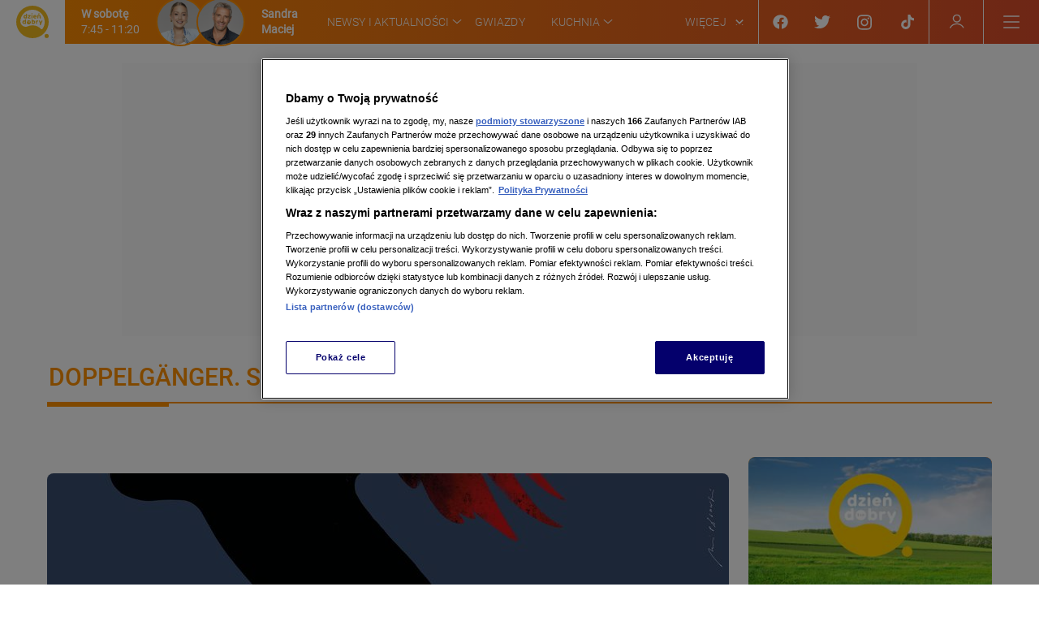

--- FILE ---
content_type: text/html; charset=utf-8
request_url: https://dziendobry.tvn.pl/tagi/doppelganger-sobowtor
body_size: 193071
content:
<!DOCTYPE html><html lang="pl"><head><script type="text/javascript">
    (function () {
        window.addEventListener("DOMContentLoaded", () => {
            const cookieValue = ('; '+ document.cookie).split('; ab_atsdk2=').pop().split(';')[0] || undefined;
            const atsdk2Threshold = __NEXT_DATA__?.props?.initialState?.AbTests?.tests?.ab_atsdk2?.threshold;
            const testResult = (cookieValue !== undefined && atsdk2Threshold !== undefined) ? (parseInt(cookieValue, 10) <= parseInt(atsdk2Threshold, 10) ? 'ga' : 'gb') : 'na';
            const tvnToolsScript = () => document.querySelector('script[src*="https://tools.services.tvn.pl/entertainment.tvn.tools.js?1&sid=8162ca65,na"]');
            const s = tvnToolsScript();
            s.src = s.src.split(',')[0] + ',' + (testResult || 'na');
        });
    })();
</script><script async="" type="text/javascript">var OneTrustTCFStub=function(e){"use strict";var t=function(){var r=this;this.LOCATOR_NAME="__tcfapiLocator",this.win=window,this.init=function(){for(;r.win;){try{if(r.win.frames[r.LOCATOR_NAME]){r.cmpFrame=r.win;break}}catch(e){}if(r.win===window.top)break;r.win=r.win.parent}r.cmpFrame||(r.addFrame(),r.win.__tcfapi=r.executeTcfApi,r.win.receiveOTMessage=r.receiveIabMessage,(r.win.attachEvent||r.win.addEventListener)("message",r.win.receiveOTMessage,!1))},this.addFrame=function(){var e,t=r.win.document,i=!!r.win.frames[r.LOCATOR_NAME];return i||(t.body?((e=t.createElement("iframe")).style.cssText="display:none",e.name=r.LOCATOR_NAME,e.setAttribute("title","TCF Locator"),t.body.appendChild(e)):setTimeout(r.addFrame,5)),!i},this.receiveIabMessage=function(i){var a,e,t,n="string"==typeof i.data,s={};try{s=n?JSON.parse(i.data):i.data}catch(e){}s&&s.__tcfapiCall&&(s=s.__tcfapiCall,a=s.callId,e=s.command,t=s.parameter,s=s.version,r.executeTcfApi(e,t,function(e,t){e={__tcfapiReturn:{returnValue:e,success:t,callId:a}};i&&i.source&&i.source.postMessage&&i.source.postMessage(n?JSON.stringify(e):e,"*")},s))},this.executeTcfApi=function(){for(var e,t,i,a,n=[],s=0;s<arguments.length;s++)n[s]=arguments[s];if(!n.length)return r.win.__tcfapi.a||[];"setGdprApplies"===n[0]?3<n.length&&2===parseInt(n[1],10)&&"boolean"==typeof n[3]&&(r.gdprApplies=n[3],"function"==typeof n[2])&&n[2]("set",!0):(e=n[0],t=n[1],a=n[3],"function"==typeof(i=n[2])&&e&&("ping"===e?r.getPingReq(i,r.gdprApplies):r.addToQ(e,t,i,a)))},this.addToQ=function(e,t,i,a){var n=r.win.__tcfapi;n.a=n.a||[],n.a.push([e,t,i,a])},this.getPingReq=function(e,t){e({gdprApplies:t=void 0===t?void 0:t,cmpLoaded:!1,cmpStatus:"stub",apiVersion:"2.0"})},this.init()},i=new t;return e.TCF=t,e.tcfStub=i,e}({});</script><script type="text/javascript">
    (function () {
        const base = ["A","B","C","D","E","F","G","H","I","J","K","L","M","N","O","P","Q","R","S","T","U","V","W","X","Y","Z","a","b","c","d","e","f","g","h","i","j","k","l","m","n","o","p","q","r","s","t","u","v","w","x","y","z","0","1","2","3","4","5","6","7","8","9"];
        let value = '';

        window.__PAGE_VIEW_UID__ = {
            getUid() { if (!value) { this.generate(); } return value; },
            generate() {
                const updateParameter = function(e,t){var r=window.pp_gemius_extraparameters;if(r&&r.length){for(var n=!1,o=new RegExp("^".concat(e,"=.*?$")),i=0;i<r.length;i+=1)r[i].match(o)&&(r[i]="".concat(e,"=").concat(t),n=!0);n||r.push("".concat(e,"=").concat(t))}}
                value = [...new Array(12)].map(() => base[(Math.random() * base.length) | 0]).join('');
                updateParameter('pv_uid', value);
                return value;
            }
        }
    })();
</script><script type="text/javascript">
    (function () {
        var __LOGGER_INIT__=function(r){var t={};function e(n){if(t[n])return t[n].exports;var o=t[n]={i:n,l:!1,exports:{}};return r[n].call(o.exports,o,o.exports,e),o.l=!0,o.exports}return e.m=r,e.c=t,e.d=function(r,t,n){e.o(r,t)||Object.defineProperty(r,t,{enumerable:!0,get:n})},e.r=function(r){"undefined"!=typeof Symbol&&Symbol.toStringTag&&Object.defineProperty(r,Symbol.toStringTag,{value:"Module"}),Object.defineProperty(r,"__esModule",{value:!0})},e.t=function(r,t){if(1&t&&(r=e(r)),8&t)return r;if(4&t&&"object"==typeof r&&r&&r.__esModule)return r;var n=Object.create(null);if(e.r(n),Object.defineProperty(n,"default",{enumerable:!0,value:r}),2&t&&"string"!=typeof r)for(var o in r)e.d(n,o,function(t){return r[t]}.bind(null,o));return n},e.n=function(r){var t=r&&r.__esModule?function(){return r.default}:function(){return r};return e.d(t,"a",t),t},e.o=function(r,t){return Object.prototype.hasOwnProperty.call(r,t)},e.p="",e(e.s=0)}([function(r,t,e){"use strict";e.r(t),e.d(t,"noopReturn",(function(){return o})),e.d(t,"default",(function(){return E}));var n=function(){},o={debug:n,log:n,error:n};function u(r){return(u="function"==typeof Symbol&&"symbol"==typeof Symbol.iterator?function(r){return typeof r}:function(r){return r&&"function"==typeof Symbol&&r.constructor===Symbol&&r!==Symbol.prototype?"symbol":typeof r})(r)}function i(r){return function(r){if(Array.isArray(r))return c(r)}(r)||function(r){if("undefined"!=typeof Symbol&&null!=r[Symbol.iterator]||null!=r["@@iterator"])return Array.from(r)}(r)||function(r,t){if(!r)return;if("string"==typeof r)return c(r,t);var e=Object.prototype.toString.call(r).slice(8,-1);"Object"===e&&r.constructor&&(e=r.constructor.name);if("Map"===e||"Set"===e)return Array.from(r);if("Arguments"===e||/^(?:Ui|I)nt(?:8|16|32)(?:Clamped)?Array$/.test(e))return c(r,t)}(r)||function(){throw new TypeError("Invalid attempt to spread non-iterable instance.\nIn order to be iterable, non-array objects must have a [Symbol.iterator]() method.")}()}function c(r,t){(null==t||t>r.length)&&(t=r.length);for(var e=0,n=new Array(t);e<t;e++)n[e]=r[e];return n}function f(r,t){var e=Object.keys(r);if(Object.getOwnPropertySymbols){var n=Object.getOwnPropertySymbols(r);t&&(n=n.filter((function(t){return Object.getOwnPropertyDescriptor(r,t).enumerable}))),e.push.apply(e,n)}return e}function a(r){for(var t=1;t<arguments.length;t++){var e=null!=arguments[t]?arguments[t]:{};t%2?f(Object(e),!0).forEach((function(t){l(r,t,e[t])})):Object.getOwnPropertyDescriptors?Object.defineProperties(r,Object.getOwnPropertyDescriptors(e)):f(Object(e)).forEach((function(t){Object.defineProperty(r,t,Object.getOwnPropertyDescriptor(e,t))}))}return r}function l(r,t,e){var n;return n=function(r,t){if("object"!=u(r)||!r)return r;var e=r[Symbol.toPrimitive];if(void 0!==e){var n=e.call(r,t||"default");if("object"!=u(n))return n;throw new TypeError("@@toPrimitive must return a primitive value.")}return("string"===t?String:Number)(r)}(t,"string"),(t="symbol"==u(n)?n:n+"")in r?Object.defineProperty(r,t,{value:e,enumerable:!0,configurable:!0,writable:!0}):r[t]=e,r}var y=function(r){return"[".concat(r.group,"@").concat(r.timestamp,"] - ").concat(r.args.join(" "))},s=function(r){return a(a({},r.includes("memory")&&{memory:(t=[],e=function(){return t.map((function(r){return r.args.join(" ")}))},{logs:t,getLogMessages:e,getLogMessagesWithGroups:function(){return t.reduce((function(r,t){var e=t.group,n=y(t);return a(a({},r),{},l({},e,r[e]?[].concat(i(r[e]),[n]):[n]))}),{})},getLogMessage:function(){return e().join("\n")},getLogMessageWithLevel:function(){return t.map((function(r){return"[".concat(r.level.toUpperCase(),"][").concat(y(r))})).join("\n")},write:function(r){t.push(r)}})}),r.includes("console")&&{console:{write:function(r){console[r.level](y(r))}}});var t,e},b=function(r){return r.log="log",r.error="error",r.debug="debug",r}({});function p(r){return function(r){if(Array.isArray(r))return m(r)}(r)||function(r){if("undefined"!=typeof Symbol&&null!=r[Symbol.iterator]||null!=r["@@iterator"])return Array.from(r)}(r)||function(r,t){if(!r)return;if("string"==typeof r)return m(r,t);var e=Object.prototype.toString.call(r).slice(8,-1);"Object"===e&&r.constructor&&(e=r.constructor.name);if("Map"===e||"Set"===e)return Array.from(r);if("Arguments"===e||/^(?:Ui|I)nt(?:8|16|32)(?:Clamped)?Array$/.test(e))return m(r,t)}(r)||function(){throw new TypeError("Invalid attempt to spread non-iterable instance.\nIn order to be iterable, non-array objects must have a [Symbol.iterator]() method.")}()}function m(r,t){(null==t||t>r.length)&&(t=r.length);for(var e=0,n=new Array(t);e<t;e++)n[e]=r[e];return n}var g=function(r){if("undefined"==typeof window)return[!1];if(null==r||!r.length)return[!1];var t=window.sessionStorage.getItem("tvn-debug");if(!t)return[!1];if("true"===t)return[!0,Object.values(b)];var e=function(r){return r.split(",").reduce((function(r,t){return b[t]?[].concat(p(r),[t]):r}),[])}(t);return e.length?[!0,e]:[!1]};function v(r){return(v="function"==typeof Symbol&&"symbol"==typeof Symbol.iterator?function(r){return typeof r}:function(r){return r&&"function"==typeof Symbol&&r.constructor===Symbol&&r!==Symbol.prototype?"symbol":typeof r})(r)}var d=["logs","write"];function O(r,t){var e=Object.keys(r);if(Object.getOwnPropertySymbols){var n=Object.getOwnPropertySymbols(r);t&&(n=n.filter((function(t){return Object.getOwnPropertyDescriptor(r,t).enumerable}))),e.push.apply(e,n)}return e}function j(r){for(var t=1;t<arguments.length;t++){var e=null!=arguments[t]?arguments[t]:{};t%2?O(Object(e),!0).forEach((function(t){w(r,t,e[t])})):Object.getOwnPropertyDescriptors?Object.defineProperties(r,Object.getOwnPropertyDescriptors(e)):O(Object(e)).forEach((function(t){Object.defineProperty(r,t,Object.getOwnPropertyDescriptor(e,t))}))}return r}function w(r,t,e){var n;return n=function(r,t){if("object"!=v(r)||!r)return r;var e=r[Symbol.toPrimitive];if(void 0!==e){var n=e.call(r,t||"default");if("object"!=v(n))return n;throw new TypeError("@@toPrimitive must return a primitive value.")}return("string"===t?String:Number)(r)}(t,"string"),(t="symbol"==v(n)?n:n+"")in r?Object.defineProperty(r,t,{value:e,enumerable:!0,configurable:!0,writable:!0}):r[t]=e,r}function h(r,t){return function(r){if(Array.isArray(r))return r}(r)||function(r,t){var e=null==r?null:"undefined"!=typeof Symbol&&r[Symbol.iterator]||r["@@iterator"];if(null!=e){var n,o,u,i,c=[],f=!0,a=!1;try{if(u=(e=e.call(r)).next,0===t){if(Object(e)!==e)return;f=!1}else for(;!(f=(n=u.call(e)).done)&&(c.push(n.value),c.length!==t);f=!0);}catch(r){a=!0,o=r}finally{try{if(!f&&null!=e.return&&(i=e.return(),Object(i)!==i))return}finally{if(a)throw o}}return c}}(r,t)||function(r,t){if(!r)return;if("string"==typeof r)return S(r,t);var e=Object.prototype.toString.call(r).slice(8,-1);"Object"===e&&r.constructor&&(e=r.constructor.name);if("Map"===e||"Set"===e)return Array.from(r);if("Arguments"===e||/^(?:Ui|I)nt(?:8|16|32)(?:Clamped)?Array$/.test(e))return S(r,t)}(r,t)||function(){throw new TypeError("Invalid attempt to destructure non-iterable instance.\nIn order to be iterable, non-array objects must have a [Symbol.iterator]() method.")}()}function S(r,t){(null==t||t>r.length)&&(t=r.length);for(var e=0,n=new Array(t);e<t;e++)n[e]=r[e];return n}function P(r,t){if(null==r)return{};var e,n,o=function(r,t){if(null==r)return{};var e,n,o={},u=Object.keys(r);for(n=0;n<u.length;n++)e=u[n],t.indexOf(e)>=0||(o[e]=r[e]);return o}(r,t);if(Object.getOwnPropertySymbols){var u=Object.getOwnPropertySymbols(r);for(n=0;n<u.length;n++)e=u[n],t.indexOf(e)>=0||Object.prototype.propertyIsEnumerable.call(r,e)&&(o[e]=r[e])}return o}var A=function(r,t){Object.values(r).forEach((function(r){return r.write(t)}))};function I(r){if(!r)return{};r.logs,r.write;return P(r,d)}var E=function(){var r=arguments.length>0&&void 0!==arguments[0]?arguments[0]:["console"],t=g(r),e=h(t,2),n=e[0],u=e[1];if(!n)return o;var i=s(r);if(!Object.keys(i).length)return o;var c=function(r){A(i,j(j({},r),{},{timestamp:Date.now()}))};return j(j(j({},o),u.reduce((function(r,t){return j(j({},r),{},w({},t,(function(r){for(var e=arguments.length,n=new Array(e>1?e-1:0),o=1;o<e;o++)n[o-1]=arguments[o];c({level:t,group:r,args:n})})))}),{})),I(i.memory))}}]).default;

        window.__LOGGER__ = __LOGGER_INIT__(["console","memory"]);
    })();
</script><script type="text/javascript">
    (function () {
        const logger = window.__LOGGER__;
        window.addEventListener('load', () => logger.log('DOM', 'load'), { once: true });
        window.addEventListener('DOMContentLoaded', () => logger.log('DOM', 'DOMContentLoaded'), { once: true });
    })();
</script><script type="text/javascript">window.gemius_use_cmp = true;</script><script type="text/javascript">
window.dispatchOtEvent = function (type) {
    window.dispatchEvent(new CustomEvent("[ot]change", { detail: type }));
}
window.OptanonWrapper = function (e) {
  dispatchOtEvent("[ot]optanonwrapper");

  if (!window.__otld) {
    typeof __pixFallbackEvent === 'function' && __pixFallbackEvent({ ots: 'loaded' });
    window.__otld = true;
  }

  if (!window.__otld) {
    typeof __pixFallbackEvent === 'function' && __pixFallbackEvent({ ots: 'loaded' });
    window.__otld = true;
  }
  if (typeof window !== 'undefined') {
    __tcfapi('getTCData', 2, (tcData, success) => {
        typeof __pixFallbackEvent === 'function' && __pixFallbackEvent({ ots: tcData.eventStatus });
        if (success) {
            dispatchOtEvent("[ot]tcfresponse");
            window.__tcfapi_ready = true;
            
            if (tcData.eventStatus === 'cmpuishown') {
                dispatchOtEvent("[ot]popupshow");
            }
        
            if (tcData.eventStatus === 'useractioncomplete') {
                window.__tcfapi_user_acctepted = true;
                dispatchOtEvent("[ot]useractioncomplete");
            }

            if (tcData.eventStatus === 'tcloaded') {
                window.__tcfapi_user_acctepted = true;
                dispatchOtEvent("[ot]loaded");
            }
        } else {
            dispatchOtEvent("[ot]error");
        }
    }, []);
  } 
}</script><script src="https://cdn.cookielaw.org/scripttemplates/otSDKStub.js" data-document-language="true" type="text/javascript" charSet="UTF-8" data-domain-script="731ac994-d607-44f4-8d4b-b2c87e6aedea" defer=""></script><script type="text/javascript">(navigator.userAgent.indexOf("MSIE")!==-1||navigator.appVersion.indexOf("Trident/")>-1)&&(window.location.href="/nieobslugiwana-przegladarka");</script><link rel="preload" as="font" href="/static/fonts/roboto/roboto-medium-webfont.woff2" type="font/woff2" crossorigin="anonymous"/><link rel="preload" as="font" href="/static/fonts/roboto/roboto-bold-webfont.woff2" type="font/woff2" crossorigin="anonymous"/><link rel="preload" as="font" href="/static/fonts/roboto/roboto-regular-webfont.woff2" type="font/woff2" crossorigin="anonymous"/><link rel="preload" as="font" href="/static/fonts/roboto_condensed/roboto-condensed-700.woff2" type="font/woff2" crossorigin="anonymous"/><link rel="preload" as="font" href="/static/fonts/roboto/roboto-black-webfont.woff2" type="font/woff2" crossorigin="anonymous"/><link rel="preload" as="font" href="/static/fonts/roboto/roboto-light-webfont.woff2" type="font/woff2" crossorigin="anonymous"/><style>body {
    overflow: hidden;
}
body:before {
    content: '';
    position: absolute;
    top: 0;
    left: 0;
    right: 0;
    bottom: 0;
    background: #eee;
}
@media screen and (max-width: 359px) {
    body:after {
        content: 'mobile-small';
        display: none;
    }
}
@media screen and (min-width: 480px) {
    body:after {
        content: 'mobile-wide';
        display: none;
    }
}
@media screen and (max-width: 719px) {
    body:after {
        content: 'mobile-only';
        display: none;
    }
}
@media screen and (min-width: 720px) {
    body:after {
        content: 'tablet';
        display: none;
    }
}
@media screen and (min-width: 1024px) {
    body:after {
        content: 'desktop-narrow';
        display: none;
    }
}
@media screen and (min-width: 1280px) {
    body:after {
        content: 'desktop-normal';
        display: none;
    }
}
@media screen and (min-width: 1600px) {
    body:after {
        content: 'desktop-wide';
        display: none;
    }
}
@media screen and (min-width: 1920px) {
    body:after {
        content: 'desktop-fullhd';
        display: none;
    }
}
</style><script type="text/javascript" class="wake-script">/*! For license information please see app.js.LICENSE.txt */
(()=>{var t,e,a={50:(t,e,a)=>{"use strict";a.d(e,{V:()=>r});var n=a(350),s=a(212),i=a(918);class r{constructor(t,e){if(!t)return;(()=>{if(!t.t)return;const e=t.$?.i?.()||{};(0,s.v)(e,t.i?.()||{}),t.$?.t&&(0,s.ie)(t.$.t).forEach(t=>t(e)),t.t&&(0,s.ie)(t.t).forEach(t=>t(e)),t=e})(),(0,s.v)(t,e),this.I=t;const a=()=>{t.D?.(),n.G.S&&t.N&&n.G.S({C:[i.A.O,t.N]})};n.G.S&&t.N&&n.G.S({C:[i.A._,t.N]}),t.T?(t.T?.(),a()):t.F?(async()=>{await(t.F?.()),a()})():a()}}},52:(t,e,a)=>{"use strict";a.d(e,{A:()=>i});var n=a(350),s=a(918);const i={t:[t=>(t.R=()=>{t.L.U=t.U,n.G.S({C:[s.A.M,t.L.U,s.A.P,"identity"],L:t.N})},t),t=>(t.q=()=>{const e=t.J();void 0!==e&&t.L.B!==e&&(t.L.B=e)},t),t=>(t.W=()=>{n.G.H({K:{l1:[s.A.X,s.A.P,"identity"]},Y:e=>{t.q(),e.tt().Z(t.L)}})},t)],i:()=>({L:{B:null,U:void 0,et:!0},N:void 0})}},60:(t,e,a)=>{"use strict";a.d(e,{k:()=>s});const n=[];for(let t=0;t<256;++t)n.push((t+256).toString(16).slice(1));function s(t,e=0){return(n[t[e+0]]+n[t[e+1]]+n[t[e+2]]+n[t[e+3]]+"-"+n[t[e+4]]+n[t[e+5]]+"-"+n[t[e+6]]+n[t[e+7]]+"-"+n[t[e+8]]+n[t[e+9]]+"-"+n[t[e+10]]+n[t[e+11]]+n[t[e+12]]+n[t[e+13]]+n[t[e+14]]+n[t[e+15]]).toLowerCase()}},212:(t,e,a)=>{"use strict";a.d(e,{v:()=>E,AP:()=>b,DJ:()=>u,IU:()=>N,K7:()=>O,OH:()=>S,QS:()=>I,QY:()=>g,YU:()=>h,Z9:()=>x,_S:()=>f,d:()=>o,f:()=>C,ie:()=>m,iq:()=>D,mQ:()=>$,mX:()=>y,pV:()=>k,q2:()=>A,sc:()=>w,tH:()=>p,u5:()=>v,vG:()=>d,w:()=>r,wc:()=>T,wg:()=>l,yb:()=>c,yy:()=>j});var n=a(350),s=a(918),i=a(869);const r=window,o=document,$=(...t)=>r.Object.prototype.hasOwnProperty.call(...t),c=r.setInterval,l=r.setTimeout,d=r.clearInterval,u=r.clearTimeout,p=r.Object.assign,y=r.Object.keys,m=r.Object.values,g=r.Object.entries,v=(t,...e)=>t.push(...e),f=t=>r.localStorage.getItem(t),b=(t,e)=>{try{r.localStorage.setItem(t,e)}catch(a){const o=n.G.H({nt:"last",K:{l1:[s.A.st,t,s.A.it]}})?.[0]?.[0]?.tt();if(o)return;const $=g(r.localStorage).reduce((t,[e,a])=>(t[e]=a.length,t),{});n.G.S({C:[s.A.st,t,s.A.warning],L:(0,i.G)({currentLocalStorageData:$,newData:{[t]:e.length}}),rt:a})}},w=t=>r.localStorage.removeItem(t),h=(...t)=>Number.isInteger(...t),I=t=>JSON.parse(t),D=JSON.stringify,x=()=>Date.now(),S=r.encodeURIComponent,N=r.decodeURIComponent,A=(...t)=>r.addEventListener(...t),C=(...t)=>r.removeEventListener(...t),k=()=>r.location.hostname,O=r.Promise,_=t=>t&&"object"==typeof t&&!Array.isArray(t),E=(t,...e)=>{if(!e.length)return t;const a=e.shift();if(_(t)&&_(a))for(const e in a)_(a[e])?(t[e]||Object.assign(t,{[e]:{}}),E(t[e],a[e])):Object.assign(t,{[e]:a[e]});return E(t,...e)},T=()=>n.G.H({nt:"last",K:{l1:[s.A.ot,s.A.$t]}})[0]?.[0].tt().L,j=t=>new O(e=>l(()=>e(),t))},350:(t,e,a)=>{"use strict";a.d(e,{G:()=>n});const n={}},386:(t,e,a)=>{"use strict";a.d(e,{s:()=>i});var n=a(350);let s;const i=(t,e=!1)=>{if(s||(s=n.G.lt("eventsMap")?.L.$t.ct??[]),null===t)return t;if(void 0===t)return t;if(Array.isArray(t)){const a=[];return t.forEach((t,n)=>{a[n]=i(t,e)}),a}if("object"==typeof t){const a={};return Object.entries(t).forEach(([t,n])=>{a[s[t]?e?`$${s[t]}`:s[t]:t]=i(n,e)}),a}return s[t]||t}},566:(t,e)=>{var a;a=function(t){t.version="1.2.2";var e=function(){for(var t=0,e=new Array(256),a=0;256!=a;++a)t=1&(t=1&(t=1&(t=1&(t=1&(t=1&(t=1&(t=1&(t=a)?-306674912^t>>>1:t>>>1)?-306674912^t>>>1:t>>>1)?-306674912^t>>>1:t>>>1)?-306674912^t>>>1:t>>>1)?-306674912^t>>>1:t>>>1)?-306674912^t>>>1:t>>>1)?-306674912^t>>>1:t>>>1)?-306674912^t>>>1:t>>>1,e[a]=t;return"undefined"!=typeof Int32Array?new Int32Array(e):e}(),a=function(t){var e=0,a=0,n=0,s="undefined"!=typeof Int32Array?new Int32Array(4096):new Array(4096);for(n=0;256!=n;++n)s[n]=t[n];for(n=0;256!=n;++n)for(a=t[n],e=256+n;e<4096;e+=256)a=s[e]=a>>>8^t[255&a];var i=[];for(n=1;16!=n;++n)i[n-1]="undefined"!=typeof Int32Array?s.subarray(256*n,256*n+256):s.slice(256*n,256*n+256);return i}(e),n=a[0],s=a[1],i=a[2],r=a[3],o=a[4],$=a[5],c=a[6],l=a[7],d=a[8],u=a[9],p=a[10],y=a[11],m=a[12],g=a[13],v=a[14];t.table=e,t.bstr=function(t,a){for(var n=-1^a,s=0,i=t.length;s<i;)n=n>>>8^e[255&(n^t.charCodeAt(s++))];return~n},t.buf=function(t,a){for(var f=-1^a,b=t.length-15,w=0;w<b;)f=v[t[w++]^255&f]^g[t[w++]^f>>8&255]^m[t[w++]^f>>16&255]^y[t[w++]^f>>>24]^p[t[w++]]^u[t[w++]]^d[t[w++]]^l[t[w++]]^c[t[w++]]^$[t[w++]]^o[t[w++]]^r[t[w++]]^i[t[w++]]^s[t[w++]]^n[t[w++]]^e[t[w++]];for(b+=15;w<b;)f=f>>>8^e[255&(f^t[w++])];return~f},t.str=function(t,a){for(var n=-1^a,s=0,i=t.length,r=0,o=0;s<i;)(r=t.charCodeAt(s++))<128?n=n>>>8^e[255&(n^r)]:r<2048?n=(n=n>>>8^e[255&(n^(192|r>>6&31))])>>>8^e[255&(n^(128|63&r))]:r>=55296&&r<57344?(r=64+(1023&r),o=1023&t.charCodeAt(s++),n=(n=(n=(n=n>>>8^e[255&(n^(240|r>>8&7))])>>>8^e[255&(n^(128|r>>2&63))])>>>8^e[255&(n^(128|o>>6&15|(3&r)<<4))])>>>8^e[255&(n^(128|63&o))]):n=(n=(n=n>>>8^e[255&(n^(224|r>>12&15))])>>>8^e[255&(n^(128|r>>6&63))])>>>8^e[255&(n^(128|63&r))];return~n}},"undefined"==typeof DO_NOT_EXPORT_CRC?a(e):a({})},671:t=>{t.exports={identityStorageDriverCookie:["wake_essentials","wake_analytics","wake_advertisement","wake_content-personalization"],identityStorageDriverIndexedDB:["wake_storage"],deprecatedIds:["aaid","idfa","ctvaid"]}},869:(t,e,a)=>{"use strict";a.d(e,{G:()=>s});var n=a(212);const s=t=>(0,n.QS)((0,n.iq)(t))},918:(t,e,a)=>{"use strict";a.d(e,{A:()=>s});const n={dt:0,Y:0,ut:0,yt:0,gt:0,vt:0,ft:0,bt:0,wt:0,ht:0,It:0,t:0,Dt:0,xt:0,St:0,Nt:0,At:0,Ct:0,X:0,kt:0,Ot:0,_t:0,Et:0,Tt:0,jt:0,Ft:0,Rt:0,Ut:0,Lt:0,Mt:0,$t:0,Pt:0,ot:0,zt:0,qt:0,Vt:0,Jt:0,Bt:0,Gt:0,L:0,Wt:0,Ht:0,Kt:0,Qt:0,Xt:0,Yt:0,Zt:0,te:0,ee:0,ae:0,ne:0,se:0,re:0,oe:0,$e:0,ce:0,le:0,de:0,ue:0,pe:0,ye:0,me:0,ge:0,ve:0,rt:0,fe:0,be:0,we:0,he:0,Ie:0,De:0,xe:0,Se:0,Ne:0,Ae:0,Ce:0,ke:0,Oe:0,_e:0,Ee:0,Te:0,je:0,Fe:0,Re:0,Ue:0,Le:0,Me:0,Pe:0,ze:0,qe:0,Ve:0,Je:0,Be:0,Ge:0,We:0,He:0,Ke:0,Qe:0,P:0,Xe:0,Ye:0,Ze:0,ta:0,ea:0,aa:0,sa:0,T:0,ia:0,ra:0,oa:0,$a:0,ca:0,la:0,da:0,ua:0,pa:0,ya:0,ma:0,ga:0,K:0,va:0,fa:0,ba:0,wa:0,ha:0,Ia:0,Da:0,xa:0,Sa:0,Na:0,Aa:0,Ca:0,ka:0,Oa:0,_a:0,Ea:0,Ta:0,ja:0,U:0,Fa:0,Ra:0,Ua:0,La:0,Ma:0,Pa:0,za:0,qa:0,Va:0,Ja:0,Ba:0,Ga:0,Wa:0,Ha:0,Ka:0,Qa:0,Xa:0,Ya:0,et:0,Za:0,tn:0,en:0,an:0,nn:0,sn:0,rn:0,$n:0,cn:0,ln:0,dn:0,un:0,pn:0,yn:0,mn:0,gn:0,vn:0,fn:0,bn:0,wn:0,hn:0,In:0,Dn:0,xn:0,Sn:0,Nn:0,An:0,Cn:0,kn:0,On:0,_n:0,En:0,Tn:0,jn:0,Fn:0,Rn:0,Un:0,Ln:0,Mn:0,Pn:0,zn:0,qn:0,Vn:0,Jn:0,M:0,Bn:0,Gn:0,O:0,_:0,N:0,Wn:0,Hn:0,Kn:0,Qn:0,Xn:0,Yn:0,Zn:0,ts:0,es:0,ns:0,ss:0,rs:0,$s:0,cs:0,ls:0,ds:0,us:0,ps:0,ys:0,C:0,gs:0,vs:0,fs:0,bs:0,ws:0,hs:0,Is:0,Ds:0,xs:0,Ss:0,Ns:0,As:0,Cs:0,ks:0,Os:0,_s:0,Es:0,B:0,Ts:0,js:0,it:0,Fs:0,Rs:0,st:0,Us:0,Ls:0,Ms:0,Ps:0,zs:0,qs:0,Vs:0,Js:0,Bs:0,Gs:0,Ws:0,Hs:0},s=(()=>{const t=n;return Object.keys(t).forEach(e=>{t[e]=e}),t})()}},n={};function s(t){var e=n[t];if(void 0!==e)return e.exports;var i=n[t]={exports:{}};return a[t].call(i.exports,i,i.exports,s),i.exports}s.m=a,s.amdO={},s.n=t=>{var e=t&&t.__esModule?()=>t.default:()=>t;return s.d(e,{a:e}),e},s.d=(t,e)=>{for(var a in e)s.o(e,a)&&!s.o(t,a)&&Object.defineProperty(t,a,{enumerable:!0,get:e[a]})},s.f={},s.e=t=>Promise.all(Object.keys(s.f).reduce((e,a)=>(s.f[a](t,e),e),[])),s.u=t=>t+".app.js",s.h=()=>"e8a63ca61c9348e19d8e",s.o=(t,e)=>Object.prototype.hasOwnProperty.call(t,e),t={},e="wake:",s.l=(a,n,i,r)=>{if(t[a])t[a].push(n);else{var o,$;if(void 0!==i)for(var c=document.getElementsByTagName("script"),l=0;l<c.length;l++){var d=c[l];if(d.getAttribute("src")==a||d.getAttribute("data-webpack")==e+i){o=d;break}}o||($=!0,(o=document.createElement("script")).charset="utf-8",o.timeout=120,s.nc&&o.setAttribute("nonce",s.nc),o.setAttribute("data-webpack",e+i),o.src=a),t[a]=[n];var u=(e,n)=>{o.onerror=o.onload=null,clearTimeout(p);var s=t[a];if(delete t[a],o.parentNode&&o.parentNode.removeChild(o),s&&s.forEach(t=>t(n)),e)return e(n)},p=setTimeout(u.bind(null,void 0,{type:"timeout",target:o}),12e4);o.onerror=u.bind(null,o.onerror),o.onload=u.bind(null,o.onload),$&&document.head.appendChild(o)}},s.r=t=>{"undefined"!=typeof Symbol&&Symbol.toStringTag&&Object.defineProperty(t,Symbol.toStringTag,{value:"Module"}),Object.defineProperty(t,"__esModule",{value:!0})},s.p="https://wake.tvn.pl/packages/release/1.13.2/web/",(()=>{var t={main:0};s.f.j=(e,a)=>{var n=s.o(t,e)?t[e]:void 0;if(0!==n)if(n)a.push(n[2]);else{var i=new Promise((a,s)=>n=t[e]=[a,s]);a.push(n[2]=i);var r=s.p+s.u(e),o=new Error;s.l(r,a=>{if(s.o(t,e)&&(0!==(n=t[e])&&(t[e]=void 0),n)){var i=a&&("load"===a.type?"missing":a.type),r=a&&a.target&&a.target.src;o.message="Loading chunk "+e+" failed.\n("+i+": "+r+")",o.name="ChunkLoadError",o.type=i,o.request=r,n[1](o)}},"chunk-"+e,e)}};var e=(e,a)=>{var n,i,[r,o,$]=a,c=0;if(r.some(e=>0!==t[e])){for(n in o)s.o(o,n)&&(s.m[n]=o[n]);if($)$(s)}for(e&&e(a);c<r.length;c++)i=r[c],s.o(t,i)&&t[i]&&t[i][0](),t[i]=0},a=self.webpackChunkwake=self.webpackChunkwake||[];a.forEach(e.bind(null,0)),a.push=e.bind(null,a.push.bind(a))})(),(()=>{"use strict";var t=s(50);const e={};var a=s(350),n=s(918);e.D=()=>{a.G.H({nt:"last",K:{l1:[n.A.Se,n.A.tn,n.A.St]},Y:async t=>{await a.G.S({Ks:!0,C:[n.A.Se,n.A.Ie,n.A.St]}),await Promise.all([s.e("vendors-node_modules_ua-parser-js_src_ua-parser_js-node_modules_id5io_id5-api_js_lib_id5-api_-a108ab"),s.e("ep1")]).then(s.bind(s,230)),t.Qs(),t.tt().Z()}}),a.G.H({nt:"all",K:{l1:[n.A.Se,n.A.Ie,n.A.St]},Y:async t=>{if(a.G.lt("eventsMap"))return void t.tt().Z();const e=(await s.e("eventsMap").then(s.bind(s,385))).default;a.G.S({C:[n.A.Pt,n.A.St],vt:"eventsMap",L:{U:"eventsMap",$t:{ct:e}}}),t.tt().Z()}})};const i={Xs:0,Ys:0,Zs:0,ti:{},ei:{},ai:[],ni:{},si:{},ii:0,ri:!1,oi:void 0};var r=s(212);i.T=()=>{i.oi=(0,r.yb)(i.$i,1e4)},i.D=()=>{i.H({un:40,K:{l1:[n.A.Zt,n.A.St]},Y:()=>{i.ii>0?i.ri=!0:i.ci(),(0,r.vG)(i.oi)}})},i.S=(t,e)=>{let a;const n=t.li,s=t.Ks,o=e?.di||i.ni,$=t.C,c=Array($.length);let l=$.length;for(;l--;)c[l]=$[l];let d=t.Xs;const u=[];n||(t.ui||(t.ui={}),void 0===t.Z&&(t.Z=(e,a)=>{const n=a??(0,r.mX)(t.ui).length;t.ui[n]=e}),void 0===t.pi&&(t.pi=()=>{}),s&&(a=new r.K7((e,a)=>{const n=t.Z,s=t.pi;t.Z=t=>{e(t),n(t)},t.pi=t=>{a(t),s(t)}}),t.yi=a),d=++i.Xs,t.Xs=d,i.ti[d]=t,i.ti[d].C=c,void 0===t.mi&&(t.mi=Date.now()),void 0===t.vt&&(t.vt=""+d),(0,r.u5)(c,"all"));const p={};for(let e=0;e<c.length;e++){const a=c[e];if(n||((0,r.mQ)(i.ei,a)||(i.ei[a]=[]),(0,r.u5)(i.ei[a],d)),(0,r.mQ)(o,a))for(let e=0;e<o[a].length;e++){const n=o[a][e];if(void 0!==n&&(void 0===p[n.Ys]&&(n.gi=n.fi,p[n.Ys]=!0),n.gi>0&&void 0!==n.C[a]&&n.gi--,0===n.gi)){n.gi=n.fi;let e=!1;for(const t in n.bi){for(const a in c)if(c[a]===n.bi[t]&&(e=!0),e)break;if(e)break}if(e||!n.wi)continue;if((0,r.u5)(n.wi.hi[n.Ii],t),n.wi.L.Ln(n.wi.hi)){const t={};for(const e in n.wi.hi)t[e]=n.wi.hi[e],n.wi.hi[e]=[];const e=100-n.wi.L.un;Array.isArray(u[e])||(u[e]=[]),(0,r.u5)(u[e],{Di:n,ti:t})}}}}return i.ii++,u.forEach(t=>{t.forEach(t=>{const e=t.Di.wi,a=t.ti;t.Di.wi&&t.Di.wi.xi({Si:()=>a,tt:()=>{for(const t in a){const e=a[t];if(e.length>0)return e[0]}},lt:t=>{for(const e in a){const n=a[e][0];if(n.vt===t)return n}},Qs:()=>{const a=e.Zs;e.Ni=!1,e.Ci.Ai.forEach(t=>{i.ni[t.ki][t.Oi]=void 0}),e.Ci._i.forEach(t=>{i.si[t.ki][t.Oi]=void 0}),i.ai[a]=void 0,delete t.Di.wi}},t.Di.Ii)})}),i.ii--,i.ri&&0===i.ii&&i.ci(),s&&!n?a:t.ui},i.H=(t,e)=>{void 0===e&&(e={});const a=t.Ei,s=t.Ti;t.Ei=void 0,t.Ti=void 0;let o=!1;if(void 0!==a&&(a.Y=()=>{e.ji?.Qs(),o=!0},i.H(a)),void 0!==s&&(s.Y=()=>{e.ji||i.H(t,e)},i.H(s),o=!0),o)return;const $=++i.Zs;void 0===t.Ln&&(t.Ln=t=>{for(const e in t)if(t[e].length>0)return!0;return!1}),void 0===t.vt&&(t.vt=""+$);const c={Fi:{Qs:()=>{c.Ni=!1,c.Ci.Ai.forEach(t=>{i.ni[t.ki][t.Oi]=void 0}),c.Ci._i.forEach(t=>{i.si[t.ki][t.Oi]=void 0}),delete e.ji}},vt:t.vt,L:t,hi:{},ti:[],Ri:[],Ui:[],Ci:{Ai:[],_i:[]},Ni:!0};(0,r.u5)(i.ai,c);const l=t.K,d=t.Ks,u=!!t.nt,p={},y={};let m;const g=[];let v=[];t.un??=50,void 0===t.Y&&(t.Y=()=>{}),c.Zs=$,d?m=new r.K7((e,a)=>{c.xi=(...n)=>{try{t.Y(...n),e(n)}catch(t){a(t)}}}):c.xi=(...e)=>{try{t.Y(...e),(0,r.u5)(g,e)}catch(t){i.S({C:[n.A.Li,n.A.we,n.A.rt],Yt:"Error while executing listener action",rt:t,L:c.L})}};for(const t in l){let e;const a=l[t],n=++i.Ys,s={wi:c,Ys:n,Ii:t,C:{},bi:[],gi:0,fi:0};s.wi.hi[t]=[];for(let t=0;t<a.length;t++){let n=a[t];const o="!"!==n[0];if(n=o?n:n.substring(1),u&&(void 0===e?e=(0,r.mQ)(i.ei,n)?i.ei[n]:[]:e.length>0&&(e=o?e.filter(t=>i.ei[n]?.includes(t)??!0):e.filter(t=>!i.ei[n]?.includes(t)??!0))),o){s.C[n]=!0,s.gi++,(0,r.mQ)(i.ni,n)||(i.ni[n]=[]);const t=(0,r.u5)(i.ni[n],s)-1;(0,r.u5)(c.Ci.Ai,{ki:n,Oi:t}),u&&((0,r.mQ)(p,n)||(p[n]=[]),(0,r.u5)(p[n],s))}else(0,r.u5)(s.bi,n)}if(e&&e.length){const t=e?.filter(t=>!v.includes(t));v=v.concat(t||[])}s.fi=s.gi}if(v.length>0)switch(t.nt){case"all":v.sort((t,e)=>t-e).forEach(t=>{const e=i.ti[t];e.li=!0;const a={Mi:y,di:p};i.S(e,a)});break;case"first":{const t=v[0],e=i.ti[t];e.li=!0;const a={Mi:y,di:p};i.S(e,a);break}case"last":{const t=v[v.length-1],e=i.ti[t];e.li=!0;const a={Mi:y,di:p};i.S(e,a);break}}return e.ji=c.Fi,d?m:g},i.Pi=t=>{i.ai.forEach(e=>{e.vt===t&&e.Fi.Qs()})},i.zi=t=>i.ti[t],i.je=()=>i.ti,i.lt=t=>{for(const e in i.ti)if(i.ti[e].vt===t)return i.ti[e]},i.ci=()=>{i.ai.forEach(t=>t?.Fi.Qs()),i.Xs=0,i.Ys=0,i.Zs=0,i.ti={},i.ei={},i.ai=[],i.ni={},i.si={},i.ii=0,i.ri=!1},i.$i=()=>{const t=i.ei.qi;if(t?.fa){for(const e in t)delete i.ti[t[e]];(0,r.ie)(i.ei).forEach(e=>{e.reduce((e,a,n)=>(t.includes(a)&&(0,r.u5)(e,n),e),[]).forEach(t=>delete e[t])}),i.ei.qi=[]}},new class extends t.V{constructor(){super(i);const{S:t,H:e,lt:s,je:o}=i;return(0,r.tH)(a.G,{S:t,H:e,lt:s,je:o}),t({C:[n.A.he],vt:n.A.he}),{}}};const o={},$={nn:"web/tcf",Vi:"web"};o.T=()=>a.G.S({C:[n.A.Pt,n.A.St],L:{$t:$,U:"packageConfig"}}),new class extends t.V{constructor(){return super(o),{}}};const c={N:n.A.$t,$t:{},D:()=>{a.G.H({nt:"all",K:{l1:[n.A.Pt]},Y:t=>c.Ji(t.tt().L)})},Ji:t=>{c.$t={...c.$t,...t.$t},a.G.S({C:[n.A.ot,n.A.$t,t.U],L:c.$t})}};new class extends t.V{constructor(){return super(c),{}}},a.G.S({C:[n.A.On,n.A.ut],L:{application:{event:{endCriticalSection:{Bi:"internal",Gi:!1,Wi:/^(1\.[0-2]),application,(web),.*$/}},main:{setup:{Bi:"internal",Gi:!1,Wi:/^(1\.[1-2]),application,(web),.*$/},setEnvironment:{Bi:"internal",Gi:!1,Wi:/^(1\.[1-2]),application,(mobile),.*$/},setTvnIds:{Bi:"internal",Gi:!1,Ts:["1.1","1.2"],Wi:/^(1\.[1-2]),application,(mobile),.*$/}},rws:{storageAccessChanged:{Bi:"internal",Gi:!1,Wi:/^(1\.[1-2]),application,(web),.*$/}}}}}),a.G.S({C:[n.A.On,n.A.ut],L:{identity:{id:{getAll:{Bi:"internal",Gi:!1,Wi:/^(1\.[0-2]),identity,(web|mobile),.*$/},getIds:{Bi:"internal",Gi:!1,Wi:/^(1\.[0-2]),identity,(web|mobile)+,.*$/},setup:{Bi:"internal",Gi:!1,Wi:/^(1\.0),identity,(web),.*$/},getIdsForDmp:{Bi:"internal",Gi:!1,Wi:/^(1\.[1-2]),identity,(mobile),.*$/},getIdsForAdOcean:{Bi:"internal",Gi:!1,Wi:/^(1\.[1-2]),identity,(mobile),.*$/},getIdsForDeap:{Bi:"internal",Gi:!1,Wi:/^(1\.[1-2]),identity,(mobile),.*$/},getIdsForGam:{Bi:"internal",Gi:!1,Wi:/^(1\.[1-2]),identity,(mobile),.*$/},getIdsForReporting:{Bi:"internal",Gi:!1,Wi:/^(1\.[1-2]),identity,(mobile),.*$/},getIdsForDAI:{Bi:"internal",Gi:!1,Wi:/^(1\.[1-2]),identity,(mobile),.*$/},setEnvironment:{Bi:"internal",Gi:!1,Wi:/^(1\.0),identity,(mobile),.*$/},setTvnIds:{Bi:"internal",Gi:!1,Wi:/^(1\.0),identity,(mobile),.*$/},onChange:{Bi:"external",Gi:!1,Wi:/^(1\.[0-2]),identity,(web|mobile),.*$/}}}}}),a.G.S({C:[n.A.On,n.A.ut],L:{debug:{config:{update:{Bi:"internal",Gi:!1,Wi:/^(1\.[1-2]),debug,(web),.*$/}},logs:{getLogsForPerformanceMonitor:{Bi:"internal",Gi:!1,Wi:/^([0-9]\.[0-9]),debug,(web),.*$/}}}}}),a.G.S({C:[n.A.On,n.A.ut],L:{gdpr:{oneTrust:{setConsents:{Bi:"internal",Gi:!1,Wi:/^(1\.[0-2]),gdpr,(mobile),.*$/},getConsents:{Bi:"internal",Gi:!1,Wi:/^(1\.[0-2]),gdpr,(web|mobile),.*$/}}}}});const l={D:()=>{a.G.H({K:{l1:["oneTrust","getConsents","gdpr",n.A.yt,n.A.ra]},Y:t=>{const e=t.tt(),s=a.G.H({nt:"last",K:{l1:[n.A.Rt,n.A.zt,n.A.Te]}}).map(t=>t[0].tt().L)[0];e.Z(s)}}),a.G.H({K:{l1:["oneTrust","setConsents","gdpr",n.A.yt,n.A.ra]},Y:t=>{a.G.S({C:[n.A.Qa,n.A.qt,n.A.Te],L:t.tt().L.Et?.[0]})}})}};new class extends t.V{constructor(){return super(l),{}}};const d={D:()=>{a.G.H({K:{l1:["id","getAll","identity",n.A.yt,n.A.ra]},Y:t=>{const{L:e,Z:s}=t.tt(),{ka:i}=e,{He:r,t:o}=i,$="default",c=a.G.S({C:[n.A.Dn,n.A.es,n.A.ta]})[0];s(a.G.S({C:[n.A.Ee,n.A.P,$,r,n.A.Xe,o],L:{bt:c,ys:$,ua:r,t:o}})[0])}}),a.G.H({K:{l1:["id","getIds","identity",n.A.yt,n.A.ra]},Y:t=>{const{L:e,Z:s}=t.tt(),{ka:i,Et:r}=e,[o,$]=r,{Gn:c,He:l,t:d}=i,u=a.G.S({C:[n.A.Dn,n.A.es,n.A.ta]})[0];s(a.G.S({C:[n.A.Ee,n.A.P,$,l,n.A.Xe,d],L:{bt:u,Tn:o,ys:$,Gn:c,ua:l,t:d}})[0])}}),a.G.H({K:{l1:["id","getIdsForDmp","identity",n.A.yt,n.A.ra]},Y:t=>{const{L:e,Z:a}=t.tt(),{ka:n,Et:s}=e,{Gn:i,He:r,t:o}=n;a(d.Me(s?.[0],"dmp",r,i,o))}}),a.G.H({K:{l1:["id","getIdsForAdOcean","identity",n.A.yt,n.A.ra]},Y:t=>{const{L:e,Z:a}=t.tt(),{ka:n,Et:s}=e,{Gn:i,He:r,t:o}=n;a(d.Me(s?.[0],"adOcean",r,i,o))}}),a.G.H({K:{l1:["id","getIdsForDeap","identity",n.A.yt,n.A.ra]},Y:t=>{const{L:e,Z:a}=t.tt(),{ka:n,Et:s}=e,{Gn:i,He:r,t:o}=n;a(d.Me(s?.[0],"deap",r,i,o))}}),a.G.H({K:{l1:["id","getIdsForGam","identity",n.A.yt,n.A.ra]},Y:t=>{const{L:e,Z:a}=t.tt(),{ka:n,Et:s}=e,{Gn:i,He:r,t:o}=n;a(d.Me(s?.[0],"gam",r,i,o))}}),a.G.H({K:{l1:["id","getIdsForReporting","identity",n.A.yt,n.A.ra]},Y:t=>{const{L:e,Z:a}=t.tt(),{ka:n,Et:s}=e,{Gn:i,He:r,t:o}=n;a(d.Me(s?.[0],"reporting",r,i,o))}}),a.G.H({K:{l1:["id","getIdsForDAI","identity",n.A.yt,n.A.ra]},Y:t=>{const{L:e,Z:a}=t.tt(),{ka:n,Et:s}=e,{Gn:i,He:r,t:o}=n;a(d.Me(s?.[0],"DAI",r,i,o))}}),a.G.H({nt:"last",Ti:{nt:"last",K:{l1:[n.A.O,n.A.ta]}},K:{l1:[n.A.Rt,"repositories",n.A.ta],l2:[n.A.Rt,n.A.ia,n.A.ta]},Y:()=>{const t=a.G.S({C:[n.A.Dn,n.A.es,n.A.ta]})[0],e=a.G.S({C:[n.A.Ee,n.A.P,"default",n.A.Xe],L:{bt:t}})[0];a.G.S({C:["1.0","1.1","1.2","identity",n.A.wt,n.A.yt,n.A.Ya],L:{Hi:"id",Ki:"onChange",L:[e]}})}})},Me:(t,e,s,i,r)=>{const o=a.G.S({C:[n.A.Dn,n.A.es,n.A.ta]})[0];return a.G.S({C:[n.A.Ee,n.A.P,e,s,n.A.Xe,r],L:{bt:o,Tn:t,ys:e,Gn:i,ua:s,t:r}})[0]}};new class extends t.V{constructor(){return super(d),{}}};const u={D:()=>{a.G.H({K:{l1:["event","endCriticalSection","application","mainApplication",n.A.yt,n.A.ra]},Y:()=>{a.G.S({C:[n.A.Bt]}),a.G.S({C:[n.A.Se,n.A.tn,n.A.en,n.A.St]})}}),a.G.H({K:{l1:["rws","storageAccessChanged","application","1.1",n.A.yt,n.A.ra],l2:["rws","storageAccessChanged","application","1.2",n.A.yt,n.A.ra]},Y:t=>{const e=t.tt().L.Et[0]??"";a.G.S({C:[n.A.Un,n.A.Pn],L:e})}})}};new class extends t.V{constructor(){return super(u),{}}};const p={D:()=>{a.G.H({K:{l1:["id","setup","identity","1.0",n.A.yt,n.A.ra],l2:["main","setup","application","1.1",n.A.yt,n.A.ra],l3:["main","setup","application","1.2",n.A.yt,n.A.ra]},Y:t=>{const{Et:e}=t.tt().L;p.Kn(e?.[0])}}),a.G.H({K:{l1:["id","setEnvironment","identity","1.0",n.A.yt,n.A.ra],l2:["main","setEnvironment","application","1.1",n.A.yt,n.A.ra],l3:["main","setEnvironment","application","1.2",n.A.yt,n.A.ra]},Y:t=>{const e=t.tt().L.Et?.[0],s=[{name:"domain",value:e.domain},{name:"serviceId",value:e.serviceId},{name:"cms",value:e.cms}];a.G.S({C:[n.A.Kn,"environment",n.A.Gn],L:s})}}),a.G.H({K:{l1:["id","setTvnIds","identity","1.0",n.A.yt,n.A.ra],l2:["main","setTvnIds","application","1.1",n.A.yt,n.A.ra],l3:["main","setTvnIds","application","1.2",n.A.yt,n.A.ra]},Y:t=>{const e=t.tt().L.Et?.[0],s=Object.entries(e).map(([t,e])=>({idName:t,idValue:e.value,state:e.state}));a.G.S({C:[n.A.Kn,"identity",n.A.Gn],L:s})}})}};var y=s(869);p.Kn=t=>{if(!t)return void a.G.S({C:[n.A.Va,"identity",n.A.it]});t.every(t=>!(!t||"object"!=typeof t)&&((0,r.mQ)(t,"service")&&(0,r.mQ)(t,"data")))?t.forEach(({service:t,data:e})=>a.G.S({C:[n.A.Kn,t,n.A.Gn],L:e,vt:`${t}Setup`})):a.G.S({C:[n.A.pa,"identity",n.A.it],L:(0,y.G)(t)})},new class extends t.V{constructor(){return super(p),{}}};const m={};let g;const v=t=>Object.entries(t).reduce((t,[e,a])=>(t[`$${a}`]=e,t),{}),f=t=>{if(g||(g=v(a.G.lt("eventsMap")?.L.$t.ct??[])),null===t)return t;if(void 0===t)return t;if(Array.isArray(t)){const e=[];return t.forEach((t,a)=>{e[a]=f(t)}),e}if("object"==typeof t){const e={};return Object.entries(t).forEach(([t,a])=>{e[g[t]||t]=f(a)}),e}return Object.entries(g).find(([e,a])=>`$${a}`===t)?.[0]||t};m.D=()=>{a.G.H({K:{l1:["config","update","debug","autoTesting",n.A.yt,n.A.ra]},Y:async t=>{await a.G.S({Ks:!0,C:[n.A.Se,n.A.Ie,n.A.St]});const{$t:e,U:s}=f(t.tt().L.Et[0]);a.G.S({C:[n.A.Pt,n.A.St],L:{$t:e,U:s}})}}),a.G.H({K:{l1:["logs","getLogsForPerformanceMonitor","debug","performanceMonitor",n.A.yt,n.A.ra]},Y:t=>{const e=a.G.H({nt:"first",K:{l1:[n.A.Bt]}})[0]?.[0].tt().mi,s=a.G.H({nt:"first",K:{l1:[n.A.An,n.A.Te]}})[0]?.[0].tt().mi,i=a.G.lt(n.A.he).mi,r=a.G.lt("applicationSetup")?.L.reduce((t,{name:e,value:a})=>(t[e]=a,t),{})??{},{wakeEmbeddingTime:o,applicationFirstImpression:$}=r;let c=o-i,l=o-$;c=isNaN(c)?void 0:c,l=isNaN(l)?void 0:l,t.tt().Z({endCriticalSection:e,tcfReady:s,wakeLoadingTime:c,wakeLoadingOffset:l})}})},new class extends t.V{constructor(){return super(m),{}}};const b={},w={Ht:{Ns:"pubff37d38a0700b20329a769a8d2759a53"},gs:{Tt:{essentials:{},analytics:{purposesConsent:[1]},"content-personalization":{purposesConsent:[1,5,6,8]},advertisement:{purposesConsent:[1,2,3,4,7,9,10]}}},ta:{Ca:{essentials:null,analytics:["essentials","analytics"],"content-personalization":["essentials","content-personalization"],advertisement:["essentials","advertisement"]},oe:{identityStorageDriverCookie:{bn:{Ln:"any",Vt:["essentials","analytics","content-personalization","advertisement"]},Qi:{Ln:"any",Vt:["essentials","analytics","content-personalization","advertisement"]},Lt:{Ln:"notEvery",Vt:["essentials","analytics","content-personalization","advertisement"]}},identityStorageDriverLocalStorage:{bn:{Ln:"any",Vt:["essentials","analytics","content-personalization","advertisement"]},Qi:{Ln:"any",Vt:["essentials","analytics","content-personalization","advertisement"]},Lt:{Ln:"notEvery",Vt:["essentials","analytics","content-personalization","advertisement"]}},identityStorageDriverIndexedDB:{bn:{Ln:"any",Vt:["essentials","analytics","content-personalization","advertisement"]},Qi:{Ln:"any",Vt:["essentials","analytics","content-personalization","advertisement"]},Lt:{Ln:"notEvery",Vt:["essentials","analytics","content-personalization","advertisement"]}},identityStorageDriverMemory:{bn:{Ln:"any",Vt:["essentials","analytics","content-personalization","advertisement"]},Qi:{Ln:"any",Vt:["essentials","analytics","content-personalization","advertisement"]},Lt:{Ln:"notEvery",Vt:["essentials","analytics","content-personalization","advertisement"]}},identityStorageDriverRWS:{bn:{Ln:"any",Vt:["essentials","analytics","content-personalization","advertisement"]},Qi:{Ln:"every",Vt:["essentials","analytics","content-personalization","advertisement"]},Lt:{Ln:"notEvery",Vt:["essentials","analytics","content-personalization","advertisement"]}}}},Ms:{me:{Ca:{local:"https://stage-wake-nano.tvn.pl",stage:"https://stage-wake-nano.tvn.pl",rc:"https://rc-wake-nano.tvn.pl",prod:"https://wake-nano.tvn.pl"}},Xi:{Ca:{event:{syncId:1,syncData:2},deviceType:{tablet:1,smartphone:2,mobile:2,desktop:3,smarttv:4,console:5},platform:{mobile_apps:1,ott_apps:2,"browser/desktop":3,"browser/mobile":4,"browser/smarttv":5,"browser/tablet":6,"browser/console":7},consents:{essentials:"es",analytics:"an","content-personalization":"cp",advertisement:"adv"}}}},P:{dn:{dmp:{Ca:{fid:0,tpid:1,taid:2,sid:3,wid:4,pix:4,tidcdvc:6,tidcdmn:7}},adOcean:{Ca:{tidcdmn:0,tpid:1,taid:2,sid:3,wid:4}},DAI:{Ca:{tidcdvc:0,tpid:1,taid:2,sid:3,wid:4}},deap:{Ca:{tpid:0}},gam:{Ca:{tidcdmn:0,tpid:1,taid:2,sid:3,wid:4}}},Fa:{dmp:{Ca:{pix:"tvn_pix_id",tpid:"tvn_profile_id",taid:"tvn_account_id",tidcdvc:"herring_id",tidcdmn:"sprat_id"}}}},Pn:{Ye:"https://tvn.pl/wake/iframe/iframe-v1.html",Sn:3e3,dt:["sid"]},Xe:{Yi:{v1:{adOcean:"aouserid",deap:"deapid",gam:"PPID"}},_n:{v1:[{Fa:{B:"herringValue",U:"herringSrcName",un:"herringSrcPrio"},P:[{Qe:"tidcdmn",un:0},{Qe:"tpid",un:1},{Qe:"taid",un:2},{Qe:"sid",un:3}]}]}}};b.T=()=>a.G.S({C:[n.A.Pt,n.A.St],L:{$t:w,U:"basicConfig"}}),new class extends t.V{constructor(){return super(b),{}}};const h={};var I=s(386);h.D=()=>{a.G.H({K:{l1:[n.A.ht]},Y:t=>{const e=t.tt(),a=h.ht(e.L);e.Z(a)}}),(0,r.q2)("message",t=>{if(r.w.WAKEDEBUG)return;if(t.origin!==location.origin||"publicCore"!==t.data?.sdkCommand)return;const e={getAll:async()=>{await a.G.S({Ks:!0,C:[n.A.Se,n.A.Ie,n.A.St]});const t=a.G.je();return Object.values(t).map(t=>({tags:(0,I.s)(t.C),section:t.L?.Hi,method:t.L?.Ki}))},logs:async()=>{await a.G.S({Ks:!0,C:[n.A.Se,n.A.Ie,n.A.St]}),a.G.S({C:["enable","console","forSession","log"]})}};r.w.WAKEDEBUG=e})};const D={t:[t=>{t.T=()=>{const e=a.G.H({nt:"all",K:{Zi:[n.A.On,n.A.ut]}}).map(t=>t[0].tt().L).reduce((t,e)=>(0,r.tH)(t,e),{}),s=(0,r.wc)()?.Vi;t.$t.tr??=t.$t.tr||s,t.t=t.er(e)}},t=>{t.er=e=>{const a={},{t:n,Gn:s,He:i,tr:o}=t.$t,$=e[s],c=`${n},${s},${o},${i}`;return(0,r.QY)($).forEach(([e,n])=>{(0,r.QY)(n).forEach(([n,s])=>{const{Bi:i,Gi:r,Wi:o}=s;if(!o||c.match(o))switch(a[e]??={},i){case"internal":a[e][n]=(...a)=>t.ra(e,n,r,a);break;case"external":a[e][n]??=()=>{}}})}),a},t.ar=t=>"adSDK"===t?"adPlayer":t,t.ra=(e,s,i,r)=>{const o={},{Gn:$,t:c,He:l}=t.$t;o.C=[e,s,$,c,l,n.A.yt,n.A.ra],o.Ks=i;const d={Gn:$,t:c,He:l};o.L={ka:d,Et:r};const u=a.G.S(o);return i?u:u?.[0]},t.Ya=({Hi:e,Ki:s,Gi:i,L:r})=>{try{return t.t[e][s](...r)}catch(t){a.G.S({Yt:"Can't execute adapter method",C:[n.A.fe,n.A.it],L:(0,y.G)({Hi:e,Ki:s,Gi:i,L:r}),rt:t})}}},t=>{t.D=()=>{a.G.H({nt:"all",K:{l1:[t.$t.t,t.$t.Gn,t.$t.He,n.A.yt,n.A.Ya],l2:[t.$t.t,t.$t.Gn,n.A.wt,n.A.yt,n.A.Ya]},Y:e=>{const a=e.tt(),{Ks:n=!1}=a,{Hi:s,Ki:i,L:r}=a.L,o=t.Ya({Hi:s,Ki:i,Ks:n,L:r});n?o.then(t=>a.Z(t)).catch(t=>a.pi(t)):a.Z(o,t.$t.He)}})}}],i:()=>({})};class x extends t.V{constructor(t){return super(D,{$t:{t:t.api,Gn:t.service,He:t.id,tr:t.filter}}),this.I.$t.He=this.I.ar(t.id),t.id=this.I.$t.He,t.filter=this.I.$t.tr,a.G.S({C:[n.A.Us],L:{adapter:this.I.t,instanceConfig:t}}),this.I.t}}h.nr=()=>{const t="web",e="1.13.2";r.w.wake={},r.w.wake.allocateNewAdapter=h.ht,r.w.wake.version=e,r.w.wake.package=t},h.ht=t=>new x(t),h.T=()=>{h.nr()},new class extends t.V{constructor(){return super(h),{}}};const S={D:()=>{a.G.H({K:{l1:[n.A.Fe,n.A.Es]},Y:t=>t.tt().Z(S.sr(t.tt().L))})},sr:({fa:t=10,ir:e="0123456789abcdefghijklmnopqrstuvwxyzABCDEFGHIJKLMNOPQRSTUVWXYZ"}={})=>{let a="";for(let n=0;n<t;n++)a+=e.charAt(Math.floor(Math.random()*e.length));return a}};new class extends t.V{constructor(){return super(S),{}}};const N={rr:"ABCDEFGHIJKLMNOPQRSTUVWXYZabcdefghijklmnopqrstuvwxyz0123456789-_",Vt:{},$r:0,Ca:{},D:()=>{a.G.H({K:{l1:[n.A.Kt,n.A.ws,n.A.Te]},Y:t=>{const e=t.tt(),a=e.L;e.Z(N.cr(a))}})},cr:t=>{let e;return N.Vt={},t?(t.split(".").forEach(t=>{e="",N.$r=0,t.split("").forEach(t=>{e+=N.Ca[t]}),0===N.lr(e)&&(N.$r=152,N.dr(e))}),N.Vt):N.Vt},ur:t=>{const e=[N.$r,t];return N.$r+=t,e},dr:t=>{N.Vt.purposesConsent=N.pr(t.substr(...N.ur(24)))},lr:t=>parseInt(t.substr(0,3),2),pr:t=>t.split("").reduce((t,e,a)=>("1"===e&&(t[a+1]=!0),t),{}),yr:()=>N.rr.split("").forEach((t,e)=>{N.Ca[t]=Number(e).toString(2).padStart(6,"0")}),T:()=>{N.yr()}};new class extends t.V{constructor(){return super(N),{}}};const A={N:n.A.Te,mr:void 0,gr:void 0,categoryMap:void 0,D:()=>{a.G.H({un:40,nt:"last",K:{l1:[n.A.vs,"tcloaded",n.A.Te],l2:[n.A.vs,"useractioncomplete",n.A.Te]},Y:t=>{a.G.S({C:[n.A.An,n.A.Te]}),t.Qs()}}),a.G.H({nt:"last",K:{l1:[n.A.vs,"tcloaded",n.A.Te],l2:[n.A.vs,"useractioncomplete",n.A.Te]},Y:t=>{const e=t.tt().L.vr?.tcString;A.gr=a.G.S({C:[n.A.Kt,n.A.ws,n.A.Te],L:e})[0],A.br()}})},wr:async()=>a.G.H({Ks:!0,nt:"last",K:{l1:[n.A.O,n.A.$t]}}),hr:()=>{A.mr("addEventListener",2,(t,e)=>{const s=t.eventStatus;a.G.S({C:[n.A.vs,s,n.A.Te],L:{vr:t,Ir:e}})})},br:()=>{(0,r.QY)(A.jt).forEach(([t])=>{const e=A.Dr(t);A.Vt[t]=e}),a.G.S({C:[n.A.Rt,n.A.zt,n.A.Te],L:A.Vt}),(0,r.QY)(A.Vt).forEach(([t,e])=>{a.G.S({C:[t,e,n.A.Te],L:{consentType:t,value:e}})}),(0,r.ie)(A.Vt).find(t=>t)||a.G.S({C:[n.A.ft,n.A.Te,n.A.it]})},Dr:t=>{const e=A.jt[t];return(0,r.QY)(e).reduce((t,[e,a])=>{const n=a.reduce((t,a)=>t=t?!!A.gr[e][a]:t,!0);return t=t?n:t},!0)},Sr:async()=>{if(r.w.__tcfapi)return;const t=(0,r.yb)(()=>{r.w.__tcfapi&&a.G.S({C:[n.A.bs,n.A.Te]})},100),e=(0,r.wg)(()=>a.G.S({C:[n.A.fs,n.A.Te,n.A.it]}),5e3);await a.G.H({Ks:!0,nt:"last",K:{l1:[n.A.bs,n.A.Te],l2:[n.A.fs,n.A.Te]}}),(0,r.DJ)(e),(0,r.vG)(t)},F:async()=>{await A.wr(),await A.Sr(),A.mr=r.w.__tcfapi,A.mr?(A.jt=a.G.H({nt:"last",K:{l1:[n.A.ot,n.A.$t]}})[0]?.[0].tt().L.gs?.Tt,a.G.S({C:[n.A.jt,n.A.Te],L:A.jt}),A.Vt=(0,r.mX)(A.jt).reduce((t,e)=>(t[e]=null,t),{}),A.hr()):a.G.S({C:[n.A.Ja,n.A.Te,n.A.rt]})}};new class extends t.V{constructor(){return super(A),{}}};const C={N:"externalConfig",Nr:()=>{let t;try{t={"isError":false,"metadata":{"serviceId":"lifestyle"},"config":{"identity":{"tvnId":{"baseUrl":"https://dorsz.tvn.pl/get_id/?"},"herring":{"baseUrl":"https://dorsz.tvn.pl/get_id/?"},"mid":{"apiUrl":"https://mackerel.nvtvt.com/rel/app"}},"dictionary":{"domain":{"tvn24_pl":1,"vod_pl":2,"player_pl":3,"zdrowietvn_pl":4,"dziendobrytvn_pl":5,"cozatydzientvn_pl":6,"tvn_pl":7,"uwagatvn_pl":8,"wbdpoland_pl":9,"account_tvn_pl":10,"tvn7_pl":11,"tvnstyle_pl":12,"tvnturbo_pl":13,"ttv_pl":14,"tvnfabula_pl":15,"discoverychannel_pl":16,"travelchanneltv_pl":17,"foodnetwork_pl":18,"tlcpolska_pl":19,"metro_tv":20,"hgtv_pl":21,"itvnextra_pl":22,"itvn_pl":23,"dystrybucja.tvn.pl":24,"distributiontvn_pl":24,"engitvn_pl":26,"x-news_com_pl":27,"tvtvnmedia_pl":28,"www_tvnmedia_pl":29,"tvndiscoverytalents_pl":30,"x-bankgallery_com ":31,"max_com":32,"fundacja_tvn_pl":33,"anatomiapiekna_tvn_pl":701,"prezydencja25_tvn_pl":702,"sopotfestival_tvn_pl":703,"pogromcychaosu_tvn_pl":704,"bezkompleksow_tvn_pl":705,"pasjadousmiechu_tvn_pl":706},"serviceId":{"tvn24_pl":101,"fakty_tvn24_pl":102,"tvnwarszawa_tvn24_pl":103,"meteo_tvn24_pl":104,"biznes_tvn24_pl":105,"konkret24_tvn24_pl":106,"go_tvn24_pl":107,"toteraz_tvn24_pl":108,"eurosport_tvn24_pl":109,"kontakt24_tvn24_pl":110,"plus_tvn24_pl":111,"kup_tvn24_pl":111,"vod_pl":201,"player_pl":301,"sklep_player_pl":302,"zdrowietvn_pl":401,"dziendobrytvn_pl":501,"cozatydzientvn_pl":601,"tvn_pl":701,"account_tvn_pl":702,"panel_account_tvn_pl":703,"nonstandardeal":704,"nonstandardnb":705,"uwagatvn_pl":801,"wbdpoland_pl":901,"tvn7_pl":1101,"tvnstyle_pl":1201,"tvnturbo_pl":1301,"ttv_pl":1401,"tvnfabula_pl":1501,"discoverychannel_pl":1601,"travelchanneltv_pl":1701,"foodnetwork_pl":1801,"tlcpolska_pl":1901,"metro_tv":2001,"hgtv_pl":2101,"itvnextra_pl":2201,"itvn_pl":2301,"dystrybucja_tv":2401,"distributiontvn_pl":2401,"engitvn_pl":2601,"x-news_com_pl":2701,"tvtvnmedia_pl":2801,"www_tvnmedia_pl":2901,"tvndiscoverytalents_pl":3001,"x-bankgallery_com":3101,"max_com":3201,"fundacja_tvn_pl":3301},"cms":{"cue":1,"redGalaxy":2,"hitso":3,"none":4,"kp":5}}}},a.G.S({C:[n.A.An,n.A.De],L:t})}catch(t){return void a.G.S({C:[n.A.Ba,n.A.De,n.A.rt],rt:t})}t&&t.config&&0!==Object.keys(t.config).length?a.G.S({C:[n.A.Pt,n.A.St],vt:"externalConfig",L:{U:"externalConfig",$t:t.config}}):a.G.S({C:[n.A.ce,n.A.De,n.A.it],L:(0,y.G)({$t:t})})},T:()=>{C.Nr()}};new class extends t.V{constructor(){return super(C),{}}};const k={N:n.A.gn,Ar:"wake_queue_",Cr:{},D:()=>{a.G.H({nt:"last",K:{l1:[n.A.T,n.A.gn]},Y:t=>{const e=t.tt(),{U:a}=e.L;e.Z(k.ba(a))}}),a.G.H({K:{l1:[n.A.pe,n.A.gn]},Y:t=>{const e=t.tt(),{kr:s,U:i}=e.L;k.pe(i,s),a.G.S({C:[n.A.ye,i,n.A.gn],L:k.Cr[i]}),e.Z(k.Cr[i])}}),a.G.H({K:{l1:[n.A.Qt,n.A.gn]},Y:t=>{const e=t.tt(),{U:s}=e.L,i=k.Qt(s);a.G.S({C:[n.A.Xt,s,n.A.gn],L:k.Cr[s]}),e.Z(i)}}),a.G.H({K:{l1:[n.A.Os,n.A.gn]},Y:t=>{const e=t.tt(),{U:a,Oi:n=0,Or:s}=e.L,i=k.Os(a,n,s);e.Z(i)}}),a.G.H({K:{l1:[n.A.je,n.A.gn]},Y:t=>{const e=t.tt(),{U:a}=e.L,n=k.je(a);e.Z(n)}}),a.G.H({K:{l1:[n.A.ze,n.A.gn]},Y:t=>{const e=t.tt(),{U:a,Oi:n}=e.L,s=k.ze(a,n);e.Z(s)}}),a.G.H({K:{l1:[n.A.Lt,n.A.gn]},Y:t=>{const e=t.tt(),{U:a}=e.L;k.Lt(a),e.Z(k.Cr[a])}})},ba:t=>{const e=`${k.Ar}${t}`,a=(0,r._S)(e);try{k.Cr[e]=a?f(JSON.parse(a)):[]}catch{k.Cr[e]=[]}return k.Cr[e]},qn:t=>{const e=`${k.Ar}${t}`;(0,r.AP)(e,JSON.stringify((0,I.s)(k.Cr[e],!0)))},Os:(t,e,a)=>{const n=`${k.Ar}${t}`;k.Cr[n][e]=a,k.qn(t)},pe:(t,e)=>{const a=`${k.Ar}${t}`;k.Cr[a].push(e),k.qn(t)},Qt:t=>{const e=`${k.Ar}${t}`,a=k.Cr[e].shift();return k.qn(t),a},je:t=>{const e=`${k.Ar}${t}`;return k.Cr[e]},ze:(t,e=0)=>{const a=`${k.Ar}${t}`;return k.Cr[a][e]},_r:t=>{const e=`${k.Ar}${t}`;return k.Cr[e].length},Er:t=>{const e=`${k.Ar}${t}`;return 0===k.Cr[e].length},Lt:t=>{const e=`${k.Ar}${t}`;k.Cr[e]=[],k.qn(t)},F:async()=>{await a.G.S({Ks:!0,C:[n.A.Se,n.A.Ie,n.A.St]})}};new class extends t.V{constructor(){return super(k),{}}};const O={Tr:[],D:()=>{a.G.H({un:40,nt:"all",K:{l1:[n.A.pe,n.A.gn]},Y:t=>{const{L:e}=t.tt();if("sync_ids"!==e.U)return;const s=a.G.S({C:[n.A._t,n.A.ds],L:e.kr?.ids?.data})[0];O.jr(s)}}),a.G.H({un:40,nt:"all",K:{l1:["id","getAll","identity",n.A.yt,n.A.ra]},Y:t=>{const{ui:e}=t.tt();e?.[0]&&0!==Object.keys(e?.[0]).length&&O.Fr(e[0])}}),a.G.H({un:40,nt:"all",K:{l1:["id","getIds","identity",n.A.yt,n.A.ra]},Y:t=>{const{L:e,ui:a}=t.tt(),{Et:n}=e,[,s]=n;a?.[0]&&0!==Object.keys(a?.[0]).length&&(s&&"default"!==s||O.Fr(a[0]))}})},jr:t=>{O.Tr.push(t)},Fr:t=>{O.Rr(t).forEach(e=>{if(O.Tr.includes(e))return;const s=Object.values(t).find(t=>t.some(t=>"syncId"===t.name&&t.value===e));if(!s)return;const i=s.filter(t=>"syncId"!==t.name).reduce((t,e)=>(t[e.name]=e.value,t),{});a.G.S({C:[n.A.Js,"ids",n.A.Ps],L:i})})},Ur:(t,e)=>{for(const a of e){if(!(a in t))return!1;if(!Array.isArray(t[a]))return!1}return!0},Rr:t=>Array.from(Object.keys(t).reduce((e,a)=>(t[a].forEach(({name:t,value:a})=>{"syncId"===t&&e.add(a)}),e),new Set))};O.Lr=(t,e)=>{if(!e||e.length<2)return!0;const a=e.map(e=>{const a=(e=>{const a=t[e]?.find(t=>"syncId"===t.name);return a?a.value:null})(e);return a});if(a.includes(null))return!1;const n=a[0];return a.every(t=>t===n)},O.T=()=>{},new class extends t.V{constructor(){return super(O),{}}};const _={Xi:["uuid","type","version","timestamp","ip","useragent","event","domain","serviceId","cms","acceptLanguage","timezoneOffset","cookieEnabled","pageUrl","pageUrlQueryStr","pageTitle","pageReferrer","pageKeywords","consents","wakeVer","wakePkg","wid","deviceType","screen","platform","deviceBrand","deviceVersion","latitude","longitude"],Mr:["deviceBrand","deviceVersion","latitude","longitude","acceptLanguage","timezoneOffset","cookieEnabled","pageUrl","pageUrlQueryStr","pageTitle","pageReferrer","pageKeywords"],Pr:["wid","deviceType","screen","platform","deviceBrand","latitude","longitude"]};function E(t,e,a,n){switch(t){case 0:return e&a^~e&n;case 1:case 3:return e^a^n;case 2:return e&a^e&n^a&n}}function T(t,e){return t<<e|t>>>32-e}const j=function(t){const e=[1518500249,1859775393,2400959708,3395469782],a=[1732584193,4023233417,2562383102,271733878,3285377520],n=new Uint8Array(t.length+1);n.set(t),n[t.length]=128;const s=(t=n).length/4+2,i=Math.ceil(s/16),r=new Array(i);for(let e=0;e<i;++e){const a=new Uint32Array(16);for(let n=0;n<16;++n)a[n]=t[64*e+4*n]<<24|t[64*e+4*n+1]<<16|t[64*e+4*n+2]<<8|t[64*e+4*n+3];r[e]=a}r[i-1][14]=8*(t.length-1)/Math.pow(2,32),r[i-1][14]=Math.floor(r[i-1][14]),r[i-1][15]=8*(t.length-1)&4294967295;for(let t=0;t<i;++t){const n=new Uint32Array(80);for(let e=0;e<16;++e)n[e]=r[t][e];for(let t=16;t<80;++t)n[t]=T(n[t-3]^n[t-8]^n[t-14]^n[t-16],1);let s=a[0],i=a[1],o=a[2],$=a[3],c=a[4];for(let t=0;t<80;++t){const a=Math.floor(t/20),r=T(s,5)+E(a,i,o,$)+c+e[a]+n[t]>>>0;c=$,$=o,o=T(i,30)>>>0,i=s,s=r}a[0]=a[0]+s>>>0,a[1]=a[1]+i>>>0,a[2]=a[2]+o>>>0,a[3]=a[3]+$>>>0,a[4]=a[4]+c>>>0}return Uint8Array.of(a[0]>>24,a[0]>>16,a[0]>>8,a[0],a[1]>>24,a[1]>>16,a[1]>>8,a[1],a[2]>>24,a[2]>>16,a[2]>>8,a[2],a[3]>>24,a[3]>>16,a[3]>>8,a[3],a[4]>>24,a[4]>>16,a[4]>>8,a[4])},F=/^(?:[0-9a-f]{8}-[0-9a-f]{4}-[1-8][0-9a-f]{3}-[89ab][0-9a-f]{3}-[0-9a-f]{12}|00000000-0000-0000-0000-000000000000|ffffffff-ffff-ffff-ffff-ffffffffffff)$/i;const R=function(t){return"string"==typeof t&&F.test(t)};const U=function(t){if(!R(t))throw TypeError("Invalid UUID");let e;return Uint8Array.of((e=parseInt(t.slice(0,8),16))>>>24,e>>>16&255,e>>>8&255,255&e,(e=parseInt(t.slice(9,13),16))>>>8,255&e,(e=parseInt(t.slice(14,18),16))>>>8,255&e,(e=parseInt(t.slice(19,23),16))>>>8,255&e,(e=parseInt(t.slice(24,36),16))/1099511627776&255,e/4294967296&255,e>>>24&255,e>>>16&255,e>>>8&255,255&e)};var L=s(60);function M(t,e,a,n,s,i){const r="string"==typeof a?function(t){t=unescape(encodeURIComponent(t));const e=new Uint8Array(t.length);for(let a=0;a<t.length;++a)e[a]=t.charCodeAt(a);return e}(a):a,o="string"==typeof n?U(n):n;if("string"==typeof n&&(n=U(n)),16!==n?.length)throw TypeError("Namespace must be array-like (16 iterable integer values, 0-255)");let $=new Uint8Array(16+r.length);if($.set(o),$.set(r,o.length),$=e($),$[6]=15&$[6]|t,$[8]=63&$[8]|128,s){i=i||0;for(let t=0;t<16;++t)s[i+t]=$[t];return s}return(0,L.k)($)}function P(t,e,a,n){return M(80,j,t,e,a,n)}P.DNS="6ba7b810-9dad-11d1-80b4-00c04fd430c8",P.URL="6ba7b811-9dad-11d1-80b4-00c04fd430c8";const z=P,q={t:[t=>{t.R=async()=>{await t.wr(),a.G.S({C:[n.A.T,n.A.gn],L:{U:t.zr}}),a.G.S({C:[n.A.T,n.A.gn],L:{U:t.qr}})}},t=>(t.wr=async()=>await a.G.H({Ks:!0,nt:"all",K:{l1:[n.A.O,n.A.ta],l2:[n.A.O,n.A.gn]},Ln:t=>t.l1.length&&t.l2.length}),t.Vr=async()=>{const e=a.G.S({C:[n.A.je,n.A.gn],L:{U:t.zr}})[0];t.canSync=!1,await e.forEach(async e=>{await t.cs(e)}),t.canSync=!0},t.cs=async e=>{if(t.Jr(e))return void a.G.S({C:[n.A.Qt,n.A.gn],L:{U:t.zr}});if(t.Br(e))return;if(t.Gr(e)){t.Wr(),e.envData?.data||(e.envData=(0,y.G)({data:t.ge})),e.envSetup?.data||(e.envSetup=(0,y.G)({data:t.Hr})),e.ids?.data||(e.ids=(0,y.G)({data:t.Kr})),e.consents?.data||(e.consents=(0,y.G)({data:t.Vt}));const s=a.G.S({C:[n.A.je,n.A.gn],L:{U:t.zr}})[0].findIndex(t=>t.hash===e.hash),i=t.Qr({...e,config:(0,y.G)({data:t.Xr})});e.hash=z((0,r.iq)(i),t.Yr),a.G.S({C:[n.A.Os,n.A.gn],L:{U:t.zr,Oi:s,Or:e}})}const s=t.Zr({...e,config:(0,y.G)({data:t.Xr})}),i=await a.G.S({Ks:!0,C:[n.A.We,n.A.La],L:{ks:s,eo:{mode:"no-cors",cache:"no-store"}}});if([0,200].includes(i?.Rn?.status))return a.G.S({C:[n.A.Qt,n.A.gn],L:{U:t.qr}}),a.G.S({C:[n.A.pe,n.A.gn],L:{U:t.qr,kr:e}}),void a.G.S({C:[n.A.Qt,n.A.gn],L:{U:t.zr}});e.retries+=1,e.retryAt=(0,r.Z9)()+(t.ao[e.retries]||t.ao[3]);const o=a.G.S({C:[n.A.je,n.A.gn],L:{U:t.zr}})[0].findIndex(t=>t.hash===e.hash);a.G.S({C:[n.A.Os,n.A.gn],L:{U:t.zr,Oi:o,Or:e}})},t.qs=e=>{t.Wr();const s=a.G.S({C:[n.A.je,n.A.gn],L:{U:t.zr}})[0],i=a.G.S({C:[n.A.je,n.A.gn],L:{U:t.qr}})[0],o=s[s.length-1],$=i[i.length-1],c={envData:(0,y.G)({data:t.ge}),envSetup:(0,y.G)({data:t.Hr}),ids:(0,y.G)({data:e||t.Kr}),consents:(0,y.G)({data:t.Vt})};c.createdAt=(0,r.Z9)(),c.retries=0;const l=t.Qr({...c,config:(0,y.G)({data:t.Xr})});c.hash=z((0,r.iq)(l),t.Yr),o?.hash!==c.hash&&$?.hash!==c.hash&&a.G.S({C:[n.A.pe,n.A.gn],L:{U:t.zr,kr:c}})},t.Wr=()=>{t.Xr=a.G.H({nt:"last",K:{l1:[n.A.ot,n.A.$t]}})[0]?.[0].tt().L,t.Hr=a.G.H({nt:"last",K:{l1:[n.A.Kn,"environment",n.A.Gn]}})[0]?.[0].tt().L?.reduce((t,{name:e,value:a})=>(t[e]=a,t),{}),t.ge=a.G.lt(n.A.me)?.L,t.Vt=a.G.H({nt:"last",K:{l1:[n.A.Rt,n.A.zt,n.A.Te]}})[0]?.[0].tt().L,t.Kr=a.G.S({C:[n.A.Dn,n.A.es,n.A.ta]})[0]?.analytics},t.no=e=>{const a=t.Mn.Xi;return Object.fromEntries(a.map(a=>[a,t[a](e)]))},t.Qr=e=>{const a=t.Mn.Pr;return Object.fromEntries(a.map(a=>[a,t[a](e)]))},t.Jr=t=>!t||t.retries>5,t.Br=t=>"retryAt"in t&&t.retryAt>(0,r.Z9)(),t.Gr=t=>["config","envData","envSetup","ids","consents"].some(e=>void 0===t?.[e]?.data),t.Zr=e=>{const a=t.no(e),n=e?.envData?.data?.kt.me,s=e?.config?.data?.Ms?.me.Ca[n];return`${s}${"?Action=SendMessage&MessageBody="+Object.entries(a).filter(([,t])=>null!=t&&""!==t).map(([t,e])=>`${(0,r.OH)(t)}=${(0,r.OH)(e)}`).join(",")}`},t),t=>(t.W=()=>{a.G.H({nt:"last",Ti:{nt:"last",K:{l1:[n.A.O,n.A.ta]}},K:{l1:[n.A.Rt,"analytics",n.A.ta]},Y:()=>t.qs()}),a.G.H({nt:"last",K:{l1:[n.A.Js,t.U,n.A.Ps]},Y:e=>t.qs(e.tt().L)}),a.G.H({nt:"last",K:{l1:[n.A.Rt,n.A.zt,n.A.Te]},Y:e=>{const s=e.tt().L;Object.entries(s).filter(([t])=>"essentials"!==t).every(([,t])=>!t)&&(a.G.S({C:[n.A.Lt,n.A.gn],L:{U:t.zr}}),a.G.S({C:[n.A.Lt,n.A.gn],L:{U:t.qr}}))}}),a.G.H({nt:"all",K:{l1:[n.A.Bt],l2:[n.A.O,n.A.ve],l3:["analytics","true",n.A.Te]},Ln:t=>t.l1.length&&t.l2.length&&t.l3.length,Y:e=>{t.Vr(),setInterval(()=>{t.so&&t.Vr()},1e3),e.Qs()}})},t)],i:()=>({Yr:"194e10bd-6332-426b-9bb9-122c49ef43c3",N:void 0,ao:{0:0,1:6e4,2:36e5,3:864e5}})},V={t:[t=>{t.F=t.R},t=>{t.D=t.W},t=>{t.uuid=t=>a.G.S({C:[n.A._t,n.A.ds],L:t?.ids?.data})[0],t.type=()=>2,t.version=()=>1,t.timestamp=t=>t?.createdAt,t.ip=t=>t?.envData?.data?.te.ma,t.useragent=t=>t?.envData?.data?.rn?._s?encodeURIComponent(t?.envData?.data?.rn._s):null,t.event=t=>t?.config?.data?.Ms.Xi.Ca.event.syncData,t.domain=e=>e?.config?.data?.environmentSetup?.domain||e?.config?.data?.dictionary?.domain[e?.envSetup?.data?.domain]||t.Hr?.domain,t.serviceId=e=>e?.config?.data?.environmentSetup?.serviceId||e?.config?.data?.dictionary?.serviceId[e?.envSetup?.data?.serviceId]||t.Hr?.serviceId,t.cms=e=>e?.config?.data?.environmentSetup?.cms||e?.config?.data?.dictionary?.cms[e?.envSetup?.data?.cms]||t.Hr?.cms,t.acceptLanguage=()=>navigator.language,t.timezoneOffset=()=>{const t=(new Date).getTimezoneOffset();return`UTC${t>0?"-":"+"}${String(Math.abs(t)/60|0).padStart(2,"0")}:${String(Math.abs(t)%60).padStart(2,"0")}`},t.cookieEnabled=()=>{try{document.cookie="testCookie=true; path=/";const t=document.cookie.includes("testCookie=true");return document.cookie="testCookie=; expires=Thu, 01 Jan 1970 00:00:00 GMT; path=/",t}catch{return!1}},t.pageUrl=t=>t?.envData?.data?.ne?.ks,t.pageUrlQueryStr=t=>t?.envData?.data?.ne?.vn,t.pageTitle=t=>t?.envData?.data?.ne?.Ss,t.pageReferrer=t=>t?.envData?.data?.ne?.Cn,t.pageKeywords=t=>t?.envData?.data?.ne?.ga,t.consents=t=>{const e=t?.consents?.data;if(!e)return null;return Object.entries(e).filter(([t,e])=>e).map(([e])=>t?.config?.data?.Ms.Xi.Ca.consents[e]).join(";")},t.wakeVer=t=>t?.envData.data?.St.Ts.replace(/\./g,"_"),t.wakePkg=t=>t?.envData.data?.St.Za.replace(/\//g,"-"),t.wid=t=>t?.ids?.data?.wid,t.deviceType=t=>t?.config.data?.Ms.Xi.Ca.deviceType[t?.envData.data?.te.Cs]||t?.envData.data?.te.Cs,t.screen=t=>t?.envData.data?.Jn.Rs&&t?.envData.data?.Jn.Je?`${t?.envData.data?.Jn.Rs}x${t?.envData.data?.Jn.Je}`:null,t.deviceBrand=t=>t?.envData.data?.te.Aa,t.deviceVersion=t=>t?.envData.data?.te.ja,t.latitude=t=>t?.envData.data?.te.va,t.longitude=t=>t?.envData.data?.te.xa,t.platform=t=>{const e=(()=>{const e=[t?.envData?.data?.rn?.Cs,t?.envData?.data?.te?.Cs].filter(Boolean);return e.length>0?e.join("/"):null})();return t?.config.data?.Ms.Xi.Ca.platform[t?.envData.data?.rn.Cs]||t?.config.data?.Ms.Xi.Ca.platform[e]||null}}],$:q,i:()=>({U:"data",zr:"sync_data",qr:"sync_data_history",so:!0,Mn:_})};new class extends t.V{constructor(){return super(V),{}}};const J={Xi:["uuid","prevSyncId","type","version","timestamp","ip","useragent","event","domain","serviceId","cms","consents","wakeVer","wakePkg","wid","sid","fid","fidState","taid","taidState","tpid","pix","id5","tidcdmn","tidcdvc","mid","maid","maidType","idfv","ctvid","ctvidType"],Mr:["fid","fidState","taid","taidState","tpid","pix","id5","tidcdmn","tidcdvc","mid","maid","maidType","idfv","ctvid","ctvidType"],Pr:["wid","sid","fid","fidState","taid","taidState","tpid","pix","id5","tidcdmn","tidcdvc","mid","maid","maidType","idfv","ctvid","ctvidType"]},B={t:[t=>{t.F=t.R},t=>{t.D=t.W},t=>{t.uuid=t=>a.G.S({C:[n.A.Re,n.A.ds],L:t?.ids?.data})[0],t.prevSyncId=t=>a.G.S({C:[n.A.qe,n.A.ds],L:t?.ids?.data})[0],t.type=()=>2,t.version=()=>1,t.timestamp=t=>t?.createdAt,t.ip=t=>t?.envData?.data?.te.ma,t.useragent=t=>t?.envData?.data?.rn?._s?encodeURIComponent(t?.envData?.data?.rn._s):null,t.event=t=>t?.config?.data?.Ms.Xi.Ca.event.syncId,t.domain=e=>e?.config?.data?.environmentSetup?.domain||e?.config?.data?.dictionary?.domain[e?.envSetup?.data?.domain]||t.Hr?.domain,t.serviceId=e=>e?.config?.data?.environmentSetup?.serviceId||e?.config?.data?.dictionary?.serviceId[e?.envSetup?.data?.serviceId]||t.Hr?.serviceId,t.cms=e=>e?.config?.data?.environmentSetup?.cms||e?.config?.data?.dictionary?.cms[e?.envSetup?.data?.cms]||t.Hr?.cms,t.consents=t=>{const e=t?.consents?.data;if(!e)return null;return Object.entries(e).filter(([t,e])=>e).map(([e])=>t?.config?.data?.Ms.Xi.Ca.consents[e]).join(";")},t.wakeVer=t=>t?.envData.data?.St.Ts.replace(/\./g,"_"),t.wakePkg=t=>t?.envData.data?.St.Za.replace(/\//g,"-"),t.wid=t=>t?.ids?.data?.wid,t.sid=t=>t?.ids?.data?.sid,t.fid=t=>t?.ids?.data?.fid,t.fidState=t=>t?.ids?.data?.fidState,t.taid=t=>t?.ids?.data?.taid,t.taidState=t=>t?.ids?.data?.taidState,t.tpid=t=>t?.ids?.data?.tpid,t.pix=t=>t?.ids?.data?.pix,t.id5=t=>t?.ids?.data?.id5,t.tidcdmn=t=>t?.ids?.data?.tidcdmn,t.tidcdvc=t=>t?.ids?.data?.tidcdvc,t.mid=t=>t?.ids?.data?.mid,t.maid=t=>t?.ids?.data?.maid,t.maidType=()=>(0,r.wc)()?.P?.io?.Cs??null,t.idfv=t=>t?.ids?.data?.idfv||void 0,t.ctvid=t=>{const e=t?.ids?.data?.ctvid||void 0;try{const t=JSON.parse(r.w.atob(e));return t&&t.type?t.id:null}catch{return null}},t.ctvidType=t=>{const e=t?.ids?.data?.ctvid||void 0;try{const t=JSON.parse(r.w.atob(e));return t&&t.type?t.type?.toUpperCase():null}catch{return null}}}],$:q,i:()=>({U:"ids",zr:"sync_ids",qr:"sync_ids_history",so:!0,Mn:J})};new class extends t.V{constructor(){return super(B),{}}};const G={N:"ids",D:()=>{a.G.H({K:{l1:[n.A.Re,n.A.Xn,"identity"]},Y:t=>t.tt().Z(G.ro())})}};var W=s(566),H=s.n(W);G.ro=()=>{const t=new Date,e=`${t.getFullYear()}${("0"+(t.getMonth()+1)).slice(-2)}${("0"+t.getDate()).slice(-2)}${("0"+t.getHours()).slice(-2)}${("0"+t.getMinutes()).slice(-2)}${("0"+t.getSeconds()).slice(-2)}`,s=a.G.S({C:[n.A.Fe,n.A.Es],L:{fa:13}})[0];return`${e}.${s}.${Math.abs(H().str(`${e}.${s}`,0))}`},new class extends t.V{constructor(){return super(G),{}}};var K=s(52);const Q={t:[t=>{t.T=()=>{t.q(),t.R()}},t=>{t.q=async()=>{const e=t.J();void 0!==e&&t.L.B!==e&&null===t.L.B&&(t.L.B=e,a.G.S({C:[n.A.us,"identity"],L:[t.L]}))},t.J=()=>a.G.S({C:[n.A.Re,n.A.Xn,"identity"]})[0],t.wr=async()=>a.G.H({Ks:!0,nt:"last",K:{l1:[n.A.O,n.A.ta]}})},t=>{t.D=()=>a.G.H({K:{l1:[n.A.X,n.A.P,"identity"]},Y:e=>e.tt().Z(t.L)})}],$:K.A,i:()=>({L:{et:!1}})};class X extends t.V{constructor(t){return super(Q,{U:t,N:`idDriver_${t}`}),{}}}const Y={t:[t=>{t.T=t.R},t=>{t.J=()=>{const t=a.G.H({nt:"last",K:{l1:[n.A.Kn,"identity",n.A.Gn]}})[0]?.[0].tt().L.reduce((t,{idName:e,idValue:a})=>(t[e]=a,t),{});return t?.tvnProfileId??t?.tvnAccountId??null}},t=>{t.D=t.W}],$:K.A,i:()=>({U:"fid",N:"idDriver_fid"})};new class extends t.V{constructor(){return super(Y),{}}};const Z={t:[t=>{t.T=t.R},t=>{t.J=()=>{const t=a.G.H({nt:"last",K:{l1:[n.A.Kn,"identity",n.A.Gn]}})[0]?.[0].tt().L.reduce((t,{idName:e,state:a})=>(t[e]=a,t),{});return t?.tvnAccountId??null}},t=>{t.D=t.W}],$:K.A,i:()=>({U:"fidState",N:"idDriver_fidState"})};new class extends t.V{constructor(){return super(Z),{}}};const tt={t:[t=>{t.T=t.R},t=>{t.J=()=>{const t=a.G.H({nt:"last",K:{l1:[n.A.Kn,"identity",n.A.Gn]}})[0]?.[0].tt().L.reduce((t,{idName:e,idValue:a})=>(t[e]=a,t),{});return t?.tvnAccountId}},t=>{t.D=t.W}],$:K.A,i:()=>({U:"taid",N:"idDriver_taid"})};new class extends t.V{constructor(){return super(tt),{}}};const et={t:[t=>{t.T=t.R},t=>{t.J=()=>{const t=a.G.H({nt:"last",K:{l1:[n.A.Kn,"identity",n.A.Gn]}})[0]?.[0].tt().L.reduce((t,{idName:e,state:a})=>(t[e]=a,t),{});return t?.tvnAccountId??null}},t=>{t.D=t.W}],$:K.A,i:()=>({U:"taidState",N:"idDriver_taidState"})};new class extends t.V{constructor(){return super(et),{}}};const at={t:[t=>{t.T=t.R},t=>{t.J=()=>{const t=a.G.H({nt:"last",K:{l1:[n.A.Kn,"identity",n.A.Gn]}})[0]?.[0].tt().L.reduce((t,{idName:e,idValue:a})=>(t[e]=a,t),{});return t?.tvnProfileId}},t=>{t.D=t.W}],$:K.A,i:()=>({U:"tpid",N:"idDriver_tpid"})};new class extends t.V{constructor(){return super(at),{}}};const nt={Yr:"d2599c50-a83a-4eb8-872b-f20c46ead3ef",N:"syncId",oo:null,$o:"na",co:{},lo:"wake_sync_id",do:"wake_previous_sync_id",P:["wid","sid","fid","fidState","taid","taidState","tpid","pix","id5","tidcdmn","tidcdvc","mid","maid","idfv","tifa"],T:()=>{nt.oo=(0,r._S)(nt.lo)??null,nt.$o=(0,r._S)(nt.do)??"na"},D:()=>{a.G.H({nt:"last",K:{l1:[n.A.Rt,n.A.zt,n.A.Te]},Y:t=>{const e=t.tt().L;e?.analytics||nt.ci()}}),a.G.H({nt:"last",K:{l1:[n.A.Re,n.A.ds]},Y:t=>{const e=t.tt().L,a=nt.uo(e);t.tt().Z(a)}}),a.G.H({nt:"last",K:{l1:[n.A._t,n.A.ds]},Y:t=>{const e=t.tt().L;if(!e)return void t.tt().Z(null);const a=nt.po(e);t.tt().Z(a)}}),a.G.H({nt:"last",K:{l1:[n.A.Le,n.A.ds]},Y:t=>{const e=nt.yo();t.tt().Z(e)}})}};a.G.H({nt:"last",K:{l1:[n.A.qe,n.A.ds]},Y:t=>{const e=t.tt().L,a=nt.mo(e);t.tt().Z(a)}}),nt.po=t=>nt.q(t),nt.uo=t=>{const e=a.G.S({C:[n.A.hn,n.A.jn,n.A.ta]})[0],s=nt.q(t||e);return nt.oo===s||(nt.$o=nt.oo??"na",nt.co[s]=nt.oo,nt.oo=s,(0,r.AP)(nt.lo,nt.oo),(0,r.AP)(nt.do,nt.$o)),nt.oo},nt.vo=t=>Object.fromEntries(nt.P.filter(e=>e in t).map(e=>[e,t[e]])),nt.q=t=>{let e;if(t&&0!==(0,r.mX)(t).length){const a=nt.vo(t);e=z((0,r.iq)(a),nt.Yr)}else e=null;return e},nt.ci=()=>{(0,r.sc)(nt.lo),(0,r.sc)(nt.do)},nt.yo=()=>nt.oo,nt.mo=t=>{const e=nt.q(t);return nt.co[e]??nt.$o},new class extends t.V{constructor(){return super(nt),{}}};const st={N:n.A.ta,En:void 0,fo:void 0,bo:"identityStorageDriverMemory",F:async()=>{await st.wr();const t=await st.wo();await st.ho(),await st.Io(),await st.pn(t),await st.Do(t);const e=st.xo(await st.So());st.No(e.filter(t=>["analytics"].includes(t.U))),st.Ao()},wr:async()=>a.G.H({Ks:!0,nt:"all",K:{l1:[n.A.O,n.A.$t],l2:[n.A.O,n.A.P],l3:[n.A.Rt,n.A.zt,n.A.Te]},rule:t=>t.l1.length&&t.l2.length&&t.l3.length}),D:()=>{a.G.H({nt:"last",K:{l1:[n.A.Rt,n.A.zt,n.A.Te]},Y:async t=>{const e=t.tt().L;let s;s=st.xo(await st.pn(e)),st.No(s.filter(t=>["repositories"].includes(t.U))),s=st.xo(await st.Do(e)),st.No(s.filter(t=>["repositories"].includes(t.U))),s=st.xo(await st.So()),st.No(s.filter(t=>["analytics","repositories"].includes(t.U))),a.G.S({C:[n.A.yn,n.A.ta],L:{Co:s,Vt:e}})}}),a.G.H({prio:45,nt:"all",K:{l1:[n.A.Kn,"identity",n.A.Gn]},Y:async t=>{const e=st.xo(await st.So());st.No(e.filter(t=>["analytics","repositories"].includes(t.U)))}}),a.G.H({nt:"all",K:{l1:[n.A.us]},Y:async t=>{const e=t.tt(),a=st.xo(await st.ko(e.L));st.No(a.filter(t=>["analytics","repositories"].includes(t.U)))}}),a.G.H({K:{l1:[n.A.Dn,n.A.es,n.A.ta]},Y:t=>{const e=t.tt(),a=st.Oo();e.Z(a)}}),a.G.H({K:{l1:[n.A.xn,n.A.rs,n.A.ta]},Y:async t=>t.tt().Z(await st.xn())})},pn:async t=>await a.G.S({Ks:!0,C:[n.A.pn,n.A.jn,n.A.ta],L:t}),ko:async t=>await a.G.S({Ks:!0,C:[n.A.qn,n.A.jn,n.A.ta],L:t}),wo:async()=>(await a.G.H({Ks:!0,nt:"last",K:{l1:[n.A.Rt,n.A.zt,n.A.Te]}}))[0].tt().L,Oo:()=>a.G.S({C:[n.A.bn,n.A.jn,n.A.ta]})[0],So:async()=>{const t=a.G.S({C:[n.A.X,n.A.P,"identity"]}),e=(0,r.ie)(t);if(0!==e.length)return await st.ko(e)},Io:async()=>{const t=a.G.H({nt:"all",K:{l1:[n.A.M,n.A.P,"identity"]}}).map(t=>t[0].tt().L);for(let e=0;e<t.length;e++){const s=t[e];await a.G.H({Ks:!0,nt:"last",K:{l1:[n.A.O,s]}})}},ho:async()=>await a.G.H({nt:"last",Ks:!0,K:{l1:[n.A.O,n.A.re]}}),xn:async()=>{const t={},e=a.G.S({C:[n.A.Ve,n.A.jn,n.A.ta]})[0].map(t=>t.Tn);for(let s=0;s<e.length;s++){const i=e[s],o=await a.G.S({Ks:!0,C:[n.A.fn,n.A.re,n.A.ta],L:i});(0,r.QY)(o).forEach(([e,a])=>{t[e]??={},void 0!==a&&(0,r.QY)(a).forEach(([a,n])=>{t[e][i]??={},t[e][i][a]=n})})}return t},_o:t=>(0,r.ie)(t).filter(({Rt:t})=>t.length).reduce((t,e)=>(e.Rt.forEach(e=>{t.indexOf(e)<0&&t.push(e)}),t),[]),Eo:t=>(0,r.ie)(t).filter(t=>t.fo).map(t=>t.fo).reduce((t,e)=>((0,r.QY)(e).filter(([t,e])=>t!==st.bo).forEach(([e,a])=>{a.Rt.forEach(e=>{t.indexOf(e)<0&&t.push(e)})}),t),[]),To:t=>t?.analytics?.drivers?.identityStorageDriverMemory?.Rt??[],xo:t=>[{U:"repositories",Co:st._o(t)},{U:"storages",Co:st.Eo(t)},{U:"analytics",Co:st.To(t)}],No:t=>{t.forEach(t=>{0!==t.Co.length&&a.G.S({C:[n.A.Rt,t.U,n.A.ta],L:t.Co})})},Ao:()=>a.G.S({C:[n.A.Rt,n.A.ia,n.A.ta]}),Do:async()=>{const t=await st.xn(),e=await a.G.S({Ks:!0,C:[n.A.Ut,n.A.da],L:t});return st.ko(e)}};new class extends t.V{constructor(){return super(st),{}}};const it={t:[t=>{t.F=()=>{a.G.S({C:[n.A.M,t.N,n.A.se,n.A.ta],L:{N:t.N}})}},t=>(t.D=()=>{a.G.H({K:{l1:[n.A.bn,t.N,n.A.se,n.A.ta]},Y:async e=>{const a=e.tt(),n=await t.bn(a.L);a.Z(n)}}),a.G.H({K:{l1:[n.A.qn,t.N,n.A.se,n.A.ta]},Y:async e=>{const a=e.tt(),{Fn:n,L:s}=a.L,i=await t.qn(n,s);a.Z(i)}}),a.G.H({K:{l1:[n.A.Lt,t.N,n.A.se,n.A.ta]},Y:async e=>{const a=e.tt(),{Fn:n}=a.L,s=await t.Lt(n);a.Z(s)}})},t)],i:()=>({L:{B:null,U:void 0,et:!0},N:void 0})},rt={t:[t=>{t.qn=async(e,a)=>{const n=await t.bn(e),s={Rt:t.xo(n,a)};if(s.Rt.length>0){const n=t.jo()??{};n[e]=Object.keys(a);const s=(0,r.OH)((0,r.iq)(n)),i=(0,r.OH)((0,r.iq)(a)),o=new Date(Date.now()+864e5).toUTCString();r.d.cookie=`${t.Fo("consents")}=${s}; expires=${o}; path=/;`,r.d.cookie=`${t.Fo("ids")}=${i}; expires=${o}; path=/;`}return s},t.Lt=async e=>{const a=await t.bn(e),n={Rt:t.xo(a,null)};if(n.Rt.length>0){const a=t.jo();delete a[e];const n=(0,r.OH)((0,r.iq)(a)),s=new Date(Date.now()+864e5).toUTCString();r.d.cookie=`${t.Fo("consents")}=${n}; expires=${s}; path=/;`,0===Object.keys(a).length&&(r.d.cookie=`${t.Fo("consents")}=; expires=Thu, 01 Jan 1970 00:00:00 UTC; path=/;`,r.d.cookie=`${t.Fo("ids")}=; expires=Thu, 01 Jan 1970 00:00:00 UTC; path=/;`)}return n},t.bn=async e=>{const a=t.jo(),n=await t.Ro("ids");if(t.Uo(n)&&t.Lo(a,e))return Object.keys(n).filter(t=>a[e].includes(t)).reduce((t,e)=>(t[e]=n[e],t),{})},t.Ro=async e=>{const n=new RegExp(`${t.Fo(e)}=([^;]+)`),s=r.d.cookie.match(n)?.[1];if(s)try{const t=(0,r.IU)(s),e=(0,r.QS)(t);if("object"!=typeof e)return;return e}catch(e){a.G.S({C:["readError",t.N,"warning"],rt:e})}},t.jo=()=>{if(t.Vt)return t.Vt;const e=t.Ro("consents");return t.Vt=e,e},t.Uo=t=>!(!t||"object"!=typeof t),t.Lo=(t,e)=>{if(!t||!t?.[e])return!1;const s=a.G.H({nt:"last",K:{l1:[n.A.jt,n.A.Te]}})[0]?.[0].tt().L;if(!Object.keys(t).every(t=>t in s))return!1;return!!Object.values(t).every(t=>Array.isArray(t))},t.xo=(t,e)=>{const a=[];return(0,r.QY)(e??{}).forEach(([n,s])=>{t?.[n]!==e[n]&&a.push(n)}),(0,r.QY)(t??{}).forEach(([n,s])=>{t[n]!==e?.[n]&&-1===a.indexOf(n)&&a.push(n)}),a},t.Fo=e=>t.Ar+e}],$:it,i:()=>({Ar:"wake_",N:"identityStorageDriverCookie",Vt:void 0})};new class extends t.V{constructor(){return super(rt),{}}};const ot={t:[t=>{t.qn=async(e,a)=>{const n=await t.bn(e),s={Rt:t.xo(n,a)};if(s.Rt.length>0){const n=(0,r.iq)(a),s=t.Fo(e);(0,r.AP)(s,n)}return s},t.Lt=async e=>{const a=await t.bn(e),n={Rt:t.xo(a,null)};if(n.Rt.length>0){const a=t.Fo(e);(0,r.sc)(a)}return n},t.bn=e=>{const s=(0,r._S)(t.Fo(e));try{if(s)return(0,r.QS)(s)}catch(e){a.G.S({C:[n.A.wn,t.N,n.A.it],rt:e})}},t.xo=(t,e)=>{const a=[];return(0,r.QY)(e??{}).forEach(([n,s])=>{t?.[n]!==e[n]&&a.push(n)}),(0,r.QY)(t??{}).forEach(([n,s])=>{t[n]!==e?.[n]&&-1===a.indexOf(n)&&a.push(n)}),a},t.Fo=e=>t.Ar+e}],$:it,i:()=>({Ar:"wake_",N:"identityStorageDriverLocalStorage"})};new class extends t.V{constructor(){return super(ot),{}}};const $t={t:[t=>{t.qn=async(e,a)=>{const n=await t.bn(e),s={Rt:t.xo(n,a)};return s.Rt.length>0&&(t.L[e]={...a}),s},t.Lt=t=>({Rt:[]}),t.bn=e=>t.L[e],t.xo=(t,e)=>{const a=[];return(0,r.QY)(e??{}).forEach(([n,s])=>{t?.[n]!==e[n]&&a.push(n)}),(0,r.QY)(t??{}).forEach(([n,s])=>{t[n]!==e?.[n]&&-1===a.indexOf(n)&&a.push(n)}),a}}],$:it,i:()=>({L:{},N:"identityStorageDriverMemory"})};new class extends t.V{constructor(){return super($t),{}}};const ct={t:[t=>{t.qn=async(e,a)=>({Rt:(await r.K7.all((0,r.mX)(a).filter(e=>t.dt.includes(e)).map(e=>t.Mo(e,a[e])))).filter(t=>t)}),t.bn=async e=>{const a=await t.Po();if(a)return(0,r.mX)(a).reduce((t,e)=>({...t,[e]:a[e].value}),{})},t.Lt=async e=>{const a=await t.Po(),n={Rt:[]};return a?(t.zo=!1,(0,r.mX)(a).filter(t=>a[t]?.servicesWithAllConsents).forEach(e=>{const s=a[e].servicesWithAllConsents.indexOf((0,r.pV)());-1!==s&&a[e].servicesWithAllConsents.splice(s,1),a[e].servicesWithAllConsents.length?t.qo(e,{...a[e]}):(t.Vo(e),n.Rt.push(e))}),n):n}},t=>{t.Po=()=>t.Jo?new r.K7((e,s)=>{const i=a=>{a.source===t.Bo.contentWindow&&((0,r.f)("message",i),(0,r.DJ)(o),e(t.Go(a.data)))},o=(0,r.wg)(()=>{a.G.S({C:[n.A.Nn,n.A.Pn,n.A.it]}),(0,r.f)("message",i),e()},t.Sn);(0,r.q2)("message",i),t.Bo.contentWindow.postMessage({command:"getCookies"},t.Wo)}):r.K7.resolve(),t.Go=e=>{if(!e)return;const a=new RegExp(`${t.Ar}_([^;]*)=([^;]+)`,"g");return[...e.matchAll(a)].filter(e=>e?.[1]&&e?.[2]&&t.dt.includes(e?.[1])).reduce((t,e)=>({...t,[e[1]]:(0,r.QS)(decodeURIComponent(e[2]))}),{})},t.Ho=async(e=!1)=>{const s=await t.Ko();return s||e||a.G.S({C:[n.A.zn,n.A.it],L:(0,y.G)({serviceUrl:(0,r.pV)(),iframeUrl:t.Ye})}),t.Ye&&!t.Bo&&s?new r.K7(e=>{t.Bo=r.d.createElement("iframe"),t.Bo.setAttribute("src",t.Ye),t.Bo.style.display="none",t.Bo.onload=()=>{t.Jo=!0,a.G.S({C:[n.A.Oe,n.A.da]}),e()},r.d.body?r.d.body.appendChild(t.Bo):r.d.addEventListener("DOMContentLoaded",()=>{r.d.body.appendChild(t.Bo)},{once:!0})}):r.K7.resolve()},t.Ko=async()=>{if(t.Qo()&&t.Xo())return!0;try{return(await navigator.permissions.query({name:"top-level-storage-access",requestedOrigin:t.Ye})).state===t.Zo.Yo}catch(t){return!1}},t.Qo=()=>t.t$((0,r.pV)())===t.t$(new URL(t.Ye).hostname),t.Xo=()=>"requestStorageAccessFor"in document,t.t$=t=>t.split(".").slice(-2).join("."),t.Vo=e=>{t.Bo.contentWindow.postMessage({command:"setCookie",name:t.Fo(e),value:"; expires=Thu, 01 Jan 1970 00:00:00 UTC; path=/;"},t.Wo)},t.Mo=async(e,s)=>{if(!t.Jo)return;const i=(await t.Po())?.[e];if(!i)return t.qo(e,{value:s,servicesWithAllConsents:[(0,r.pV)()]}),t.zo=!0,e;i.value===s&&i.servicesWithAllConsents.includes((0,r.pV)())?t.zo=!0:i.value===s||t.zo?(t.zo&&(i.value=s),i.servicesWithAllConsents.includes((0,r.pV)())||(i.servicesWithAllConsents.push((0,r.pV)()),t.zo=!0),t.qo(e,{...i})):a.G.S({C:[n.A.Oe,n.A.da]})},t.qo=(e,a)=>{const n=new Date(Date.now()+864e5).toUTCString(),s=(0,r.OH)((0,r.iq)(a));t.Bo.contentWindow.postMessage({command:"setCookie",name:t.Fo(e),value:`${s}; expires=${n}; path=/;`},t.Wo)},t.Fo=e=>`${t.Ar}_${e}`},t=>{t.D=()=>{a.G.H({nt:"last",K:{l1:[n.A.Un,n.A.Pn]},Y:e=>{const s=e.tt().L;s===t.Zo.Yo?(t.Ho(),e.Qs()):a.G.S({C:[n.A.ss,t.zr,n.A.it],L:s})}}),a.G.H({K:{l1:[n.A.bn,t.N,n.A.se,n.A.ta]},Y:async e=>{const a=e.tt(),n=await t.bn(a.L);a.Z(n)}}),a.G.H({K:{l1:[n.A.qn,t.N,n.A.se,n.A.ta]},Y:async e=>{const a=e.tt(),{Fn:n,L:s}=a.L,i=await t.qn(n,s);a.Z(i)}}),a.G.H({K:{l1:[n.A.Lt,t.N,n.A.se,n.A.ta]},Y:async e=>{const a=e.tt(),{Fn:n}=a.L,s=await t.Lt(n);a.Z(s)}})}},t=>{t.F=async()=>{const e=a.G.H({nt:"last",K:{l1:[n.A.ot,n.A.$t]}})[0]?.[0].tt().L.Pn;t.Ye=e?.Ye,t.Wo=new URL(t.Ye).origin,t.Sn=e?.Sn??5e3,t.dt=e?.dt,a.G.S({C:[n.A.M,t.N,n.A.se,n.A.ta],L:{N:t.N}}),t.Ho(!0)}}],$:it,i:t=>({N:"identityStorageDriverRWS",zr:"rws",Bo:void 0,Ar:"wake",Ye:void 0,Wo:void 0,Sn:void 0,dt:void 0,Jo:!1,Zo:{Yo:"granted",e$:"rejected"},zo:!1})};new class extends t.V{constructor(){return super(ct),{}}};const lt={fo:void 0,N:n.A.re,F:async()=>{lt.a$(),await lt.n$()},s$:async t=>{const e=lt.fo.map(async e=>{const s=e.N;if(!lt.i$(e.r$.bn))return null;return{o$:s,data:await a.G.S({Ks:!0,C:[n.A.bn,s,n.A.se,n.A.ta],L:t})}});return Object.fromEntries((await Promise.all(e)).filter(t=>t).map(t=>[t.o$,t.data]))},$$:async(t,e)=>{const s=lt.fo.map(async s=>{const i=s.N;if(!lt.i$(s.r$.Qi))return null;return{driverName:i,result:await a.G.S({Ks:!0,C:[n.A.qn,i,n.A.se,n.A.ta],L:{Fn:t,L:e}})}});return Object.fromEntries((await Promise.all(s)).filter(t=>t).map(t=>[t.driverName,t.result]))},c$:async t=>{const e=lt.fo.map(async e=>{const s=e.N;if(!lt.i$(e.r$.Lt))return null;return{driverName:s,result:await a.G.S({Ks:!0,C:[n.A.Lt,s,n.A.se,n.A.ta],L:t})}});return Object.fromEntries((await Promise.all(e)).filter(t=>t).map(t=>[t.driverName,t.result]))},l$:t=>(0,r.QY)(t).reduce((t,[,e])=>({...t,...e}),{}),a$:()=>{const t=a.G.H({nt:"last",K:{l1:[n.A.ot,n.A.$t]}}).map(t=>t[0].tt().L).map(t=>t.ta.oe)[0];lt.fo=a.G.H({nt:"all",K:{l1:[n.A.M,n.A.se,n.A.ta]}}).map(t=>t[0].tt().L).map(e=>({...e,r$:t[e.N]}))},n$:async()=>{for(let t=0;t<lt.fo.length;t++){const e=lt.fo[t].N;await a.G.H({nt:"last",Ks:!0,K:{l1:[n.A.O,e]}})}},Ue:()=>lt.fo,i$:t=>{const e=a.G.H({nt:"last",K:{l1:[n.A.Rt,n.A.zt,n.A.Te]}}).map(t=>t[0].tt().L)[0],s=t=>e[t];return"any"===t.Ln?t.Vt.some(s):"notEvery"===t.Ln?!t.Vt.every(s):t.Vt.every(s)},D:()=>{a.G.H({K:{l1:[n.A.fn,n.A.re,n.A.ta]},Y:async t=>{const e=t.tt(),a=e.L,n=await lt.s$(a);e.Z(n)}}),a.G.H({K:{l1:[n.A.bn,n.A.re,n.A.ta]},Y:async t=>{const e=t.tt(),a=e.L,n=await lt.s$(a),s=lt.l$(n);e.Z(s)}}),a.G.H({K:{l1:[n.A.qn,n.A.re,n.A.ta]},Y:async t=>{const e=t.tt(),{Fn:a,L:n}=e.L,s=await lt.$$(a,n);e.Z(s)}}),a.G.H({K:{l1:[n.A.Lt,n.A.re,n.A.ta]},Y:async t=>{const e=t.tt(),a=await lt.c$(e.L);e.Z(a)}}),a.G.H({nt:"last",K:{l1:[n.A.Ue,n.A.re,n.A.ta]},Y:t=>t.tt().Z(lt.Ue())})}};new class extends t.V{constructor(){return super(lt),{}}};const dt={En:void 0,N:"repositoriesController",d$:!1,gn:[],T:()=>{dt.u$(),dt.p$()}},ut={t:[t=>{t.F=()=>{a.G.S({C:[n.A.M,t.N,n.A.Tn,n.A.ta],L:{N:t.N,Tn:t.Fn}})}},t=>{t.bn=()=>t.L,t.qn=async e=>{const a={Rt:[]};if(!e)return a;for(let n=0;n<e.length;n++){if(null===t.y$)continue;const s=e[n],{U:i,B:r}=s;t.m$||null!==r&&(t.L[i]&&!s.et||t.L[i]!==r&&(t.L[i]=r,a.Rt.push(i)))}return{...a,...await t.cs()}},t.g$=async()=>{const e={Rt:[]};t.m$=!1;const s=await a.G.S({Ks:!0,C:[n.A.bn,n.A.re,n.A.ta],L:t.Fn});return(0,r.QY)(s).forEach(([a,n])=>{t.L[a]!==n&&e.Rt.push(a),t.L[a]=n}),{...e,...await t.cs()}},t.Lt=async()=>{const e={Rt:[]};if(t.m$)return e;t.m$=!0;const s=await a.G.S({Ks:!0,C:[n.A.bn,n.A.re,n.A.ta],L:t.Fn});return(0,r.QY)(s).forEach(([a,n])=>{void 0!==t.L[a]&&e.Rt.push(a),delete t.L[a]}),{...e,...await t.cs()}},t.pn=async e=>{const a=e[t.Fn],n=!(t.y$??[]).find(t=>!e[t]),s=null!==t.y$;return a&&n&&s?await t.g$():await t.Lt()},t.cs=async()=>{const{Fn:e,L:s}=t;let i;return i=t.m$?await a.G.S({Ks:!0,C:[n.A.Lt,n.A.re,n.A.ta],L:{Fn:e}}):await a.G.S({Ks:!0,C:[n.A.qn,n.A.re,n.A.ta],L:{Fn:e,L:s}}),{drivers:i}}},t=>{t.D=()=>{a.G.H({K:{l1:[n.A.bn,t.N,n.A.Tn,n.A.ta]},Y:e=>e.tt().Z(t.bn())}),a.G.H({nt:"last",K:{l1:[n.A.qn,t.N,n.A.Tn,n.A.ta]},Y:async e=>{const a=e.tt(),n=await t.qn(a.L);a.Z(n)}}),a.G.H({nt:"last",K:{l1:[n.A.pn,t.N,n.A.Tn,n.A.ta]},Y:async e=>{const a=e.tt(),n=await t.pn(a.L);a.Z(n)}})}}],i:()=>({Fn:void 0,y$:void 0,L:{},m$:!1})};class pt extends t.V{constructor({Fn:t,y$:e}){return super(ut,{N:`${t}Repository`,Fn:t,y$:e}),{}}}dt.pn=async t=>{dt.d$=!0;const e={},s=dt.En.map(async e=>{const s=e.N;return{Fn:e.Tn,Rn:await a.G.S({Ks:!0,C:[s,n.A.pn,n.A.Tn,n.A.ta],L:t})}});return(await Promise.all(s)).forEach(({Fn:t,Rn:a})=>{e[t]=a}),setTimeout(dt.v$,0),e},dt.ko=async t=>{dt.d$=!0;const e={},s=dt.En.map(async e=>{const s=e.N;return{Fn:e.Tn,Rn:await a.G.S({Ks:!0,C:[n.A.qn,s,n.A.Tn,n.A.ta],L:t})}});return(await Promise.all(s)).forEach(({Fn:t,Rn:a})=>{e[t]=a}),setTimeout(dt.v$,0),e},dt.u$=()=>{const t=a.G.H({nt:"last",K:{l1:[n.A.ot,n.A.$t]}}).map(t=>t[0].tt().L.ta.Ca)[0];(0,r.QY)(t).forEach(([t,e])=>new pt({Fn:t,y$:e}))},dt.Oo=()=>{const t={};for(let e=0;e<dt.En.length;e++){const s=dt.En[e].N,i=dt.En[e].Tn,r=a.G.S({C:[n.A.bn,s,n.A.Tn,n.A.ta]})[0];t[i]=r}return t},dt.f$=()=>{let t={};const e=dt.Oo(),a=(0,r.mX)(e).find(t=>e[t]&&0!==(0,r.mX)(e[t]).length);return t=e[a],t},dt.p$=()=>{dt.En=a.G.H({nt:"all",K:{l1:[n.A.M,n.A.Tn,n.A.ta]}}).map(t=>t[0].tt().L)},dt.Ve=()=>dt.En,dt.v$=async()=>{if(0===dt.gn.length)return void(dt.d$=!1);const{event:t,action:e}=dt.gn.shift();if("processConsents"===e){const e=await dt.pn(t.tt().L);t.tt().Z(e)}if("save"===e){const e=await dt.ko(t.tt().L);t.tt().Z(e)}},dt.D=()=>{a.G.H({K:{l1:[n.A.qn,n.A.jn,n.A.ta]},Y:async t=>{if(dt.d$)return void dt.gn.push({event:t,action:"save"});const e=t.tt(),a=await dt.ko(e.L);e.Z(a)}}),a.G.H({K:{l1:[n.A.bn,n.A.jn,n.A.ta]},Y:t=>{const e=t.tt(),a=dt.Oo();e.Z(a)}}),a.G.H({K:{l1:[n.A.hn,n.A.jn,n.A.ta]},Y:t=>{const e=t.tt(),a=dt.f$();e.Z(a)}}),a.G.H({K:{l1:[n.A.pn,n.A.jn,n.A.ta]},Y:async t=>{if(dt.d$)return void dt.gn.push({event:t,action:"processConsents"});const e=t.tt(),a=await dt.pn(e.L);e.Z(a)}}),a.G.H({K:{l1:[n.A.Ve,n.A.jn,n.A.ta]},Y:t=>t.tt().Z(dt.Ve())})},new class extends t.V{constructor(){return super(dt),{}}};const yt={N:n.A.Mt,T:()=>{yt.b$()}};var mt=s(671),gt=s.n(mt);yt.b$=()=>{yt.w$(),yt.h$(),yt.I$(),yt.D$(),yt.x$(),yt.S$()},yt.w$=()=>{gt().identityStorageDriverCookie.forEach(t=>{r.d.cookie=`${t}=; expires=Thu, 01 Jan 1970 00:00:00 UTC; path=/;`})},yt.h$=()=>{gt().identityStorageDriverIndexedDB.forEach(t=>{window.indexedDB?.deleteDatabase(t)})},yt.I$=()=>{const t=yt.Ro("wake_ids");gt().deprecatedIds.forEach(e=>{delete t[e]});const e=encodeURIComponent((0,r.iq)(t)),a=new Date(Date.now()+864e5).toUTCString();r.d.cookie=`wake_ids=${e}; expires=${a}; path=/;`},yt.x$=()=>{["wake_analytics","wake_advertisement","wake_content-personalization"].forEach(t=>{const e=(0,r._S)(t);if(!e)return;const a=(0,r.QS)(e);gt().deprecatedIds.forEach(t=>{delete a[t]}),(0,r.AP)(t,(0,r.iq)(a))})},yt.S$=()=>{a.G.H({nt:"last",K:{l1:[n.A.gt,"internal"]},Y:async()=>{const t=["analytics","advertisement","content-personalization"].map(async t=>{const e=await a.G.S({Ks:!0,C:[n.A.In,n.A.xt],L:t});if(!e||0===Object.keys(e).length)return;const s=(0,r.QS)(decodeURIComponent(e));gt().deprecatedIds.forEach(t=>{delete s[t]}),await a.G.S({Ks:!0,C:[n.A.Vn,n.A.xt],L:{key:t,value:encodeURIComponent((0,r.iq)(s))}})});await Promise.all(t),a.G.S({C:[n.A.Ls,n.A.xt]})}})},yt.D$=()=>{const t=yt.Ro("wake_ids"),e=yt.Ro("wake_consents"),a=Object.keys(t);Object.keys(e).forEach(t=>{e[t]=e[t].filter(t=>a.includes(t))});const n=encodeURIComponent((0,r.iq)(e)),s=new Date(Date.now()+864e5).toUTCString();r.d.cookie=`wake_consents=${n}; expires=${s}; path=/;`},yt.Ro=t=>{const e=new RegExp(`${t}=([^;]+)`),a=r.d.cookie.match(e)?.[1];if(!a)return{};try{const t=decodeURIComponent(a),e=(0,r.QS)(t);return"object"!=typeof e?{}:e}catch(t){return{}}},new class extends t.V{constructor(){return super(yt),{}}};const vt={N:n.A.Oa,Fn:"wake_metadata_storage",L:{},F:async()=>{vt.L=vt.bn()||{}},D:()=>{a.G.H({nt:"all",Ti:{nt:"last",K:{l1:["analytics","true",n.A.Te]}},K:{l1:[n.A.Rt,"analytics",n.A.ta]},Y:t=>{const e=t.tt();vt.Os(e.L,e.mi),vt.qn()}}),a.G.H({nt:"last",K:{l1:[n.A.hn,n.A.Oa]},Y:t=>{const e=t.tt(),s=a.G.H({nt:"last",K:{l1:[n.A.Rt,n.A.zt,n.A.Te]}}).map(t=>t[0].tt().L)[0];s?.analytics?e.Z(vt.L):e.Z()}}),a.G.H({nt:"last",K:{l1:["analytics","true",n.A.Te]},Y:()=>{vt.qn()}}),a.G.H({nt:"last",K:{l1:["analytics","false",n.A.Te]},Y:()=>{vt.Lt()}}),(0,r.q2)("beforeunload",()=>{const t=a.G.H({nt:"last",K:{l1:[n.A.Rt,n.A.zt,n.A.Te]}}).map(t=>t[0].tt().L)[0];t?.analytics&&vt.qn()})},Os:(t=[],e=(0,r.Z9)())=>{const s=a.G.S({C:[n.A.hn,n.A.jn,n.A.ta]})[0];t.forEach(t=>{vt.L[t]={U:t,N$:e}}),Object.keys(vt.L).forEach(t=>{s[t]||delete vt.L[t]})},qn:()=>{const t=(0,r.iq)(vt.L);(0,r.AP)(vt.Fn,t)},ci:()=>{vt.L={}},Lt:()=>{(0,r.sc)(vt.Fn)},bn:()=>{const t=(0,r._S)(vt.Fn);if(!t)return null;try{return(0,r.QS)(t)}catch(t){a.G.S({C:[n.A.wn,vt.N,n.A.it],rt:t})}return null}};new class extends t.V{constructor(){return super(vt),{}}};const ft={A$:!1,N:"integrityStorage",D:()=>{a.G.H({nt:"all",K:{l1:[n.A.Ut,n.A.da]},Y:t=>{const e=t.tt(),a=ft.C$(e.L);e.Z(a)}}),a.G.H({nt:"all",K:{l1:[n.A.Oe,n.A.da]},Y:async t=>{const e=t.tt(),a=await ft.Do(!0);e.Z(a)}}),(0,r.q2)("visibilitychange",async()=>{ft.A$||"hidden"===r.d.visibilityState&&await ft.k$()}),(0,r.q2)("beforeunload",async()=>{ft.A$=!0,await ft.k$()})},C$:(t,e=!1)=>{const{O$:s,_$:i,E$:o}=ft.T$(t);return i?s:(a.G.S({C:[n.A.$s,n.A.da,n.A.it],L:(0,y.G)({wasForceChecked:e,storagesData:t,differences:o})}),ft.j$(s,(0,r.ie)(t?.identityStorageDriverRWS??{})?.[0]))},k$:async()=>{const t=(await a.G.S({Ks:!0,C:[n.A.xn,n.A.rs,n.A.ta]})).identityStorageDriverMemory,e=[];(0,r.QY)(t).forEach(([t,a])=>{a&&(0,r.QY)(a).forEach(([t,a])=>{e.find(e=>e.U===t)||e.push({U:t,B:a})})}),await a.G.S({Ks:!0,C:[n.A.us,n.A.ps,n.A.da],L:e})},Do:async(t=!1)=>{const e=await ft.F$(),s=ft.C$(e,t);await a.G.S({Ks:!0,C:[n.A.us,n.A.aa,n.A.da],L:s})},j$:(t,e)=>(0,r.QY)(e??{}).reduce((t,[e,a])=>(t.forEach(t=>{t.U===e&&(t.B=a)}),t),t),F$:async()=>await a.G.S({Ks:!0,C:[n.A.xn,n.A.rs,n.A.ta]}),T$:t=>{const e=(0,r.ie)(t).reduce((t,e)=>[...t,...ft.R$(e)],[]),a=Array.from(new Set(e)).filter(t=>t).map(r.QS);let n=!0;const s=[],i=a.filter(t=>t).reduce((t,[e,a])=>t[e]?(t[e]===a||(n=!1,s.push(e),ft.U$(t[e],a)<0&&(t[e]=a)),t):(t[e]=a,t),{});return{O$:(0,r.QY)(i).reduce((t,[e,a])=>("undefined"===e||t.push({U:e,B:a,et:!0}),t),[]),_$:n,E$:s}},U$:(t,e)=>{if("string"!=typeof t||"string"!=typeof e)return 0;if(t.length<14||e.length<14)return 0;const a=t.substring(0,14),n=e.substring(0,14);return isNaN(a)||isNaN(n)?0:a-n},R$:t=>(0,r.ie)(t).reduce((t,e)=>[...t,...e?(0,r.QY)(e).map(r.iq):[(0,r.iq)(e)]],[])};new class extends t.V{constructor(){return super(ft),{}}};const bt={N:n.A.Xe};new class extends t.V{constructor(){return super(bt),{}}};const wt={t:[t=>{t.L$=(t,e,s)=>{const i=Object.fromEntries(Object.entries(e).map(([t,e])=>[t,void 0===e?"na":e])),r=a.G.S({C:[n.A.hn,n.A.jn,n.A.ta]})[0]||"na";a.G.S({C:[n.A.ce,n.A.Rn,n.A.Xe,s,n.A.it],L:(0,y.G)({L:i,Rn:JSON.stringify(t),P:r})})}}]},ht={t:[t=>{t.M$=(e,a,n)=>{void 0!==e&&0!==e.length||t.L$(e,a,n)}},t=>{t.P$=({Tn:t,bt:e})=>{const s=(a.G.H({nt:"last",K:{l1:[n.A.ot,n.A.$t]}})[0]?.[0].tt().L)?.Xe?._n.v1;return s.reduce((a,n)=>{const s=n.P.filter(a=>e[t][a.Qe]).sort((t,e)=>t.un-e.un)[0];if(!s)return a;const i=s.un,r=s.Qe,o=String(e[t][r]);return a.push({names:{value:n.Fa.B,name:n.Fa.U,prio:n.Fa.un},values:{value:o,name:r,prio:i}}),a},[])}},t=>{t.D=()=>{a.G.H({K:{l1:[n.A.Ee,n.A.P,n.A.Xe,"reporting"]},Y:e=>{const a=e.tt(),{Tn:n,bt:s,ys:i,t:r,ua:o}=a.L,$={bt:s,Tn:n,ys:i,t:r,ua:o};if(!["advertisement"].includes(n)||!["adPlayer"].includes(o))return t.M$(void 0,$,"reporting"),void a.Z(void 0);if(!s)return t.M$([],$,"reporting"),void a.Z([]);const c=t.P$($);t.M$(c,$,"reporting"),["1.2"].includes(r)&&a.Z(c)}})}}],$:wt};new class extends t.V{constructor(){return super(ht),{}}};const It={t:[t=>{t.z$=(e,a,n)=>{e&&0!==Object.keys(e).length||t.L$(e,a,n),a?.Tn&&0===e?.[a.Tn]?.length&&t.L$(e,a,n)},t.q$=(e,a,n)=>{null===e&&t.L$(e,a,n)},t.V$=(e,a,n)=>{void 0===e&&t.L$(e,a,n)}},t=>{t.J$=({Tn:t,Ce:e,ys:a})=>{const n=(0,r.wc)(),s=e[t],i=n.P.dn[a].Ca,o=(0,r.mX)(i).sort((t,e)=>i[t]-i[e]);if(!s)return null;const $=o.find(t=>s[t]),c=s[$];if(!c)return null;const l={};return l[n.Xe.Yi.v1[a]]=c,l},t.B$=({Tn:t,Ce:e,ys:a})=>{const n=(0,r.wc)(),[s,i]=Object.entries(n.P.dn[a].Ca).filter(([a])=>e[t][a]).sort(([,t],[,e])=>t-e)[0]??[void 0,void 0];if(!s)return null;return{value:e[t][s],name:s,prio:i}},t.P$=({Tn:t,Ce:e})=>{if(!e)return t?{[t]:[]}:{};return(0,r.QY)(e).reduce((t,[e,s])=>{if("essentials"===e||0===(0,r.ie)(s).length)return t;const i=a.G.S({C:[n.A._t,n.A.ds],L:s})[0],o=Object.assign({syncId:i},s);return t[e]=(0,r.QY)(o).map(([t,e])=>({name:t,value:`${e}`})),t},{})}},t=>{t.D=()=>{a.G.H({K:{l1:[n.A.Ee,n.A.P,n.A.Xe,"!dmp","!reporting"]},Y:e=>{const a=e.tt(),{Tn:n,bt:s,ys:i,t:r,ua:o}=a.L,$={Ce:n?{[n]:s?.[n]??[]}:s,ys:i,Tn:n,t:r,ua:o};if(!["adOcean","gam","deap","DAI","default",void 0].includes(i))return t.V$(void 0,$,"common"),void a.Z(void 0);if(void 0===i||"default"===i){const e=t.P$($);return t.z$(e,$,"common"),void a.Z(e)}if(!["advertisement"].includes(n))return t.V$(void 0,$,"common"),void a.Z(void 0);if(!["adPlayer","mainApplication"].includes(o))return t.V$(void 0,$,"common"),void a.Z(void 0);if(["DAI"].includes(i)){const e=t.B$($);t.q$(e,$,"common"),a.Z(e)}if(["1.0","1.1"].includes(r)){const e=t.J$($);t.q$(e,$,"common"),a.Z(e)}if(["1.2"].includes(r)){const e=t.B$($);t.q$(e,$,"common"),a.Z(e)}}})}}],$:wt};new class extends t.V{constructor(){return super(It),{}}};const Dt={t:[t=>{t.G$=(e,a,n)=>{e&&0!==Object.keys(e).length||t.L$(e,a,n),a.Tn&&0===e?.[a.Tn]?.length&&t.L$(e,a,n)}},t=>{t.P$=({Tn:t,bt:e})=>{if(!e)return{[t]:{}};const s=["fid","sid","wid","tpid","taid","pix","maid","tidcdmn","tidcdvc"],i=a.G.H({nt:"last",K:{l1:[n.A.ot,n.A.$t]}})[0]?.[0].tt().L;return(0,r.QY)(e).filter(([e])=>e===t).reduce((t,[e,a={}])=>(t[e]=(0,r.QY)(a).filter(([t])=>s.includes(t)).filter(([t,e])=>!!e).map(([t,e])=>({tag:i.P.Fa.dmp.Ca[t]||t,id:e,priority:i.P.dn.dmp.Ca[t]})),t),{})}},t=>{t.D=()=>{a.G.H({K:{l1:[n.A.Ee,n.A.P,n.A.Xe,"dmp"]},Y:e=>{const a=e.tt(),{Tn:n,bt:s,ys:i,t:r,ua:o}=a.L,$={bt:s,Tn:n,ys:i,t:r,ua:o};if("advertisement"!==n)return t.G$({},$,"dmp"),void a.Z({});const c=t.P$($);t.G$(c,$,"dmp"),a.Z(c)}})}}],$:wt};new class extends t.V{constructor(){return super(Dt),{}}},new X("wid"),new X("sid"),new class extends t.V{constructor(){return super(e),{}}}})()})();
//# sourceMappingURL=app.js.map</script><meta charSet="utf-8"/><link rel="dns-prefetch" href="//cdn.cookielaw.org"/><link rel="dns-prefetch" href="//cdn.jsdelivr.net"/><link rel="dns-prefetch" href="//geolocation.onetrust.com"/><link rel="dns-prefetch" href="//ls.hit.gemius.pl"/><link rel="dns-prefetch" href="//tvn.hit.gemius.pl"/><link rel="dns-prefetch" href="//tools.services.tvn.pl"/><link rel="dns-prefetch" href="//pix2.services.tvn.pl"/><link rel="dns-prefetch" href="//media-ddtvn.ipresso.pl"/><link rel="dns-prefetch" href="//perun.ipresso.pl"/><link rel="dns-prefetch" href="//js-agent.newrelic.com"/><link rel="dns-prefetch" href="//www.googletagmanager.com"/><link rel="dns-prefetch" href="//www.googletagservices.com"/><link rel="dns-prefetch" href="//www.googleadservices.com"/><link rel="dns-prefetch" href="//www.google-analytics.com"/><link rel="dns-prefetch" href="//adservice.google.com"/><link rel="dns-prefetch" href="//www.google.com"/><link rel="dns-prefetch" href="//www.google.pl"/><link rel="dns-prefetch" href="//www.google.nl"/><link rel="dns-prefetch" href="//www.facebook.com"/><link rel="dns-prefetch" href="//connect.facebook.net"/><link rel="dns-prefetch" href="//prodxnews1blob.blob.core.windows.net"/><link rel="dns-prefetch" href="//tvn.adocean.pl"/><link rel="dns-prefetch" href="//platform.twitter.com"/><link rel="dns-prefetch" href="//static.criteo.net"/><link rel="dns-prefetch" href="//pandora.tvn24.pl"/><link rel="dns-prefetch" href="//nuvi2.cdntvn.pl"/><link rel="dns-prefetch" href="//at-app.cdntvn.pl"/><link rel="dns-prefetch" href="//fonts.gstatic.com"/><link rel="dns-prefetch" href="//stats.g.doubleclick.net"/><title>Doppelgänger. Sobowtór w Dzień Dobry TVN!</title><meta name="description" content="Doppelgänger. Sobowtór w Dzień Dobry TVN. Wejdź i przeglądaj ciekawe artykuły, wiadomości, materiały wideo oraz porady ekspertów."/><link rel="canonical" href="https://dziendobry.tvn.pl/tagi/doppelganger-sobowtor"/><link rel="shortcut icon" href="/static/manifests/ddtvn/icons/favicon.ico"/><link rel="icon" type="image/png" sizes="16x16" href="/static/manifests/ddtvn/icons/favicon-16x16.png"/><link rel="icon" type="image/png" sizes="32x32" href="/static/manifests/ddtvn/icons/favicon-32x32.png"/><link rel="manifest" href="/static/manifests/ddtvn/manifest.json"/><meta name="mobile-web-app-capable" content="yes"/><meta name="theme-color" content="#fff"/><link rel="apple-touch-icon" sizes="180x180" href="/static/manifests/ddtvn/icons/apple-touch-icon.png"/><link rel="apple-touch-startup-image" media="(device-width: 320px) and (device-height: 480px) and (-webkit-device-pixel-ratio: 1)" href="/static/manifests/ddtvn/icons/apple-touch-startup-image-320x460.png"/><link rel="apple-touch-startup-image" media="(device-width: 320px) and (device-height: 480px) and (-webkit-device-pixel-ratio: 2)" href="/static/manifests/ddtvn/icons/apple-touch-startup-image-640x920.png"/><link rel="apple-touch-startup-image" media="(device-width: 320px) and (device-height: 568px) and (-webkit-device-pixel-ratio: 2)" href="/static/manifests/ddtvn/icons/apple-touch-startup-image-640x1096.png"/><link rel="apple-touch-startup-image" media="(device-width: 375px) and (device-height: 667px) and (-webkit-device-pixel-ratio: 2)" href="/static/manifests/ddtvn/icons/apple-touch-startup-image-750x1294.png"/><link rel="apple-touch-startup-image" media="(device-width: 414px) and (device-height: 736px) and (-webkit-device-pixel-ratio: 3)" href="/static/manifests/ddtvn/icons/apple-touch-startup-image-1242x2148.png"/><link rel="apple-touch-startup-image" media="(device-width: 375px) and (device-height: 812px) and (-webkit-device-pixel-ratio: 3)" href="/static/manifests/ddtvn/icons/apple-touch-startup-image-1125x1125.png"/><link rel="apple-touch-startup-image" media="(device-width: 414px) and (device-height: 896px) and (-webkit-device-pixel-ratio: 2)" href="/static/manifests/ddtvn/icons/apple-touch-startup-image-828x1792.png"/><link rel="apple-touch-startup-image" media="(device-width: 414px) and (device-height: 896px) and (-webkit-device-pixel-ratio: 2)" href="/static/manifests/ddtvn/icons/apple-touch-startup-image-1242x2688.png"/><link rel="apple-touch-startup-image" media="(device-width: 768px) and (device-height: 1024px) and (-webkit-device-pixel-ratio: 1)" href="/static/manifests/ddtvn/icons/apple-touch-startup-image-768x1004.png"/><link rel="apple-touch-startup-image" media="(device-width: 768px) and (device-height: 1024px) and (-webkit-device-pixel-ratio: 2)" href="/static/manifests/ddtvn/icons/apple-touch-startup-image-1536x2008.png"/><link rel="apple-touch-startup-image" media="(device-width: 834px) and (device-height: 1112px) and (-webkit-device-pixel-ratio: 2)" href="/static/manifests/ddtvn/icons/apple-touch-startup-image-1668x2224.png"/><link rel="apple-touch-startup-image" media="(device-width: 834px) and (device-height: 1194px) and (-webkit-device-pixel-ratio: 2)" href="/static/manifests/ddtvn/icons/apple-touch-startup-image-1668x2388.png"/><link rel="apple-touch-startup-image" media="(device-width: 1024px) and (device-height: 1366px) and (-webkit-device-pixel-ratio: 2)" href="/static/manifests/ddtvn/icons/apple-touch-startup-image-2048x2732.png"/><meta name="msapplication-TileImage" content="/static/manifests/ddtvn/icons/mstile-150x150.png"/><meta name="msapplication-config" content="/static/manifests/ddtvn/browserconfig.xml"/><meta name="apple-mobile-web-app-title" content="ddtvn"/><meta name="application-name" content="ddtvn"/><meta name="viewport" content="width=device-width, initial-scale=1, viewport-fit=cover"/><meta name="apple-mobile-web-app-capable" content="yes"/><meta name="apple-mobile-web-app-status-bar-style" content="black"/><meta property="og:type" content="website"/><meta property="og:site_name" content="Dzień Dobry TVN"/><meta property="og:url" content="https://dziendobry.tvn.pl/tagi/doppelganger-sobowtor"/><meta property="og:title" content="Doppelgänger. Sobowtór w Dzień Dobry TVN!"/><meta property="og:description" content="Doppelgänger. Sobowtór w Dzień Dobry TVN. Wejdź i przeglądaj ciekawe artykuły, wiadomości, materiały wideo oraz porady ekspertów."/><meta property="og:image" content="https://dziendobry.tvn.pl/static/images/sharingLogo-ddtvn.jpg"/><meta property="twitter:card" content="summary_large_image"/><meta property="twitter:image" content="https://dziendobry.tvn.pl/static/images/sharingLogo-ddtvn.jpg"/><script>;window.NREUM||(NREUM={});NREUM.init={distributed_tracing:{enabled:true},privacy:{cookies_enabled:true},ajax:{deny_list:["bam.eu01.nr-data.net"]}};
window.NREUM||(NREUM={}),__nr_require=function(t,e,n){function r(n){if(!e[n]){var o=e[n]={exports:{}};t[n][0].call(o.exports,function(e){var o=t[n][1][e];return r(o||e)},o,o.exports)}return e[n].exports}if("function"==typeof __nr_require)return __nr_require;for(var o=0;o<n.length;o++)r(n[o]);return r}({1:[function(t,e,n){function r(t){try{s.console&&console.log(t)}catch(e){}}var o,i=t("ee"),a=t(29),s={};try{o=localStorage.getItem("__nr_flags").split(","),console&&"function"==typeof console.log&&(s.console=!0,o.indexOf("dev")!==-1&&(s.dev=!0),o.indexOf("nr_dev")!==-1&&(s.nrDev=!0))}catch(c){}s.nrDev&&i.on("internal-error",function(t){r(t.stack)}),s.dev&&i.on("fn-err",function(t,e,n){r(n.stack)}),s.dev&&(r("NR AGENT IN DEVELOPMENT MODE"),r("flags: "+a(s,function(t,e){return t}).join(", ")))},{}],2:[function(t,e,n){function r(t,e,n,r,s){try{l?l-=1:o(s||new UncaughtException(t,e,n),!0)}catch(f){try{i("ierr",[f,c.now(),!0])}catch(d){}}return"function"==typeof u&&u.apply(this,a(arguments))}function UncaughtException(t,e,n){this.message=t||"Uncaught error with no additional information",this.sourceURL=e,this.line=n}function o(t,e){var n=e?null:c.now();i("err",[t,n])}var i=t("handle"),a=t(30),s=t("ee"),c=t("loader"),f=t("gos"),u=window.onerror,d=!1,p="nr@seenError";if(!c.disabled){var l=0;c.features.err=!0,t(1),window.onerror=r;try{throw new Error}catch(h){"stack"in h&&(t(13),t(12),"addEventListener"in window&&t(6),c.xhrWrappable&&t(14),d=!0)}s.on("fn-start",function(t,e,n){d&&(l+=1)}),s.on("fn-err",function(t,e,n){d&&!n[p]&&(f(n,p,function(){return!0}),this.thrown=!0,o(n))}),s.on("fn-end",function(){d&&!this.thrown&&l>0&&(l-=1)}),s.on("internal-error",function(t){i("ierr",[t,c.now(),!0])})}},{}],3:[function(t,e,n){var r=t("loader");r.disabled||(r.features.ins=!0)},{}],4:[function(t,e,n){function r(){L++,C=g.hash,this[u]=y.now()}function o(){L--,g.hash!==C&&i(0,!0);var t=y.now();this[h]=~~this[h]+t-this[u],this[d]=t}function i(t,e){E.emit("newURL",[""+g,e])}function a(t,e){t.on(e,function(){this[e]=y.now()})}var s="-start",c="-end",f="-body",u="fn"+s,d="fn"+c,p="cb"+s,l="cb"+c,h="jsTime",m="fetch",v="addEventListener",w=window,g=w.location,y=t("loader");if(w[v]&&y.xhrWrappable&&!y.disabled){var x=t(10),b=t(11),E=t(8),R=t(6),O=t(13),S=t(7),N=t(14),M=t(9),P=t("ee"),T=P.get("tracer");t(16),y.features.spa=!0;var C,L=0;P.on(u,r),b.on(p,r),M.on(p,r),P.on(d,o),b.on(l,o),M.on(l,o),P.buffer([u,d,"xhr-done","xhr-resolved"]),R.buffer([u]),O.buffer(["setTimeout"+c,"clearTimeout"+s,u]),N.buffer([u,"new-xhr","send-xhr"+s]),S.buffer([m+s,m+"-done",m+f+s,m+f+c]),E.buffer(["newURL"]),x.buffer([u]),b.buffer(["propagate",p,l,"executor-err","resolve"+s]),T.buffer([u,"no-"+u]),M.buffer(["new-jsonp","cb-start","jsonp-error","jsonp-end"]),a(N,"send-xhr"+s),a(P,"xhr-resolved"),a(P,"xhr-done"),a(S,m+s),a(S,m+"-done"),a(M,"new-jsonp"),a(M,"jsonp-end"),a(M,"cb-start"),E.on("pushState-end",i),E.on("replaceState-end",i),w[v]("hashchange",i,!0),w[v]("load",i,!0),w[v]("popstate",function(){i(0,L>1)},!0)}},{}],5:[function(t,e,n){function r(t){}if(window.performance&&window.performance.timing&&window.performance.getEntriesByType){var o=t("ee"),i=t("handle"),a=t(13),s=t(12),c="learResourceTimings",f="addEventListener",u="resourcetimingbufferfull",d="bstResource",p="resource",l="-start",h="-end",m="fn"+l,v="fn"+h,w="bstTimer",g="pushState",y=t("loader");if(!y.disabled){y.features.stn=!0,t(8),"addEventListener"in window&&t(6);var x=NREUM.o.EV;o.on(m,function(t,e){var n=t[0];n instanceof x&&(this.bstStart=y.now())}),o.on(v,function(t,e){var n=t[0];n instanceof x&&i("bst",[n,e,this.bstStart,y.now()])}),a.on(m,function(t,e,n){this.bstStart=y.now(),this.bstType=n}),a.on(v,function(t,e){i(w,[e,this.bstStart,y.now(),this.bstType])}),s.on(m,function(){this.bstStart=y.now()}),s.on(v,function(t,e){i(w,[e,this.bstStart,y.now(),"requestAnimationFrame"])}),o.on(g+l,function(t){this.time=y.now(),this.startPath=location.pathname+location.hash}),o.on(g+h,function(t){i("bstHist",[location.pathname+location.hash,this.startPath,this.time])}),f in window.performance&&(window.performance["c"+c]?window.performance[f](u,function(t){i(d,[window.performance.getEntriesByType(p)]),window.performance["c"+c]()},!1):window.performance[f]("webkit"+u,function(t){i(d,[window.performance.getEntriesByType(p)]),window.performance["webkitC"+c]()},!1)),document[f]("scroll",r,{passive:!0}),document[f]("keypress",r,!1),document[f]("click",r,!1)}}},{}],6:[function(t,e,n){function r(t){for(var e=t;e&&!e.hasOwnProperty(u);)e=Object.getPrototypeOf(e);e&&o(e)}function o(t){s.inPlace(t,[u,d],"-",i)}function i(t,e){return t[1]}var a=t("ee").get("events"),s=t("wrap-function")(a,!0),c=t("gos"),f=XMLHttpRequest,u="addEventListener",d="removeEventListener";e.exports=a,"getPrototypeOf"in Object?(r(document),r(window),r(f.prototype)):f.prototype.hasOwnProperty(u)&&(o(window),o(f.prototype)),a.on(u+"-start",function(t,e){var n=t[1],r=c(n,"nr@wrapped",function(){function t(){if("function"==typeof n.handleEvent)return n.handleEvent.apply(n,arguments)}var e={object:t,"function":n}[typeof n];return e?s(e,"fn-",null,e.name||"anonymous"):n});this.wrapped=t[1]=r}),a.on(d+"-start",function(t){t[1]=this.wrapped||t[1]})},{}],7:[function(t,e,n){function r(t,e,n){var r=t[e];"function"==typeof r&&(t[e]=function(){var t=i(arguments),e={};o.emit(n+"before-start",[t],e);var a;e[m]&&e[m].dt&&(a=e[m].dt);var s=r.apply(this,t);return o.emit(n+"start",[t,a],s),s.then(function(t){return o.emit(n+"end",[null,t],s),t},function(t){throw o.emit(n+"end",[t],s),t})})}var o=t("ee").get("fetch"),i=t(30),a=t(29);e.exports=o;var s=window,c="fetch-",f=c+"body-",u=["arrayBuffer","blob","json","text","formData"],d=s.Request,p=s.Response,l=s.fetch,h="prototype",m="nr@context";d&&p&&l&&(a(u,function(t,e){r(d[h],e,f),r(p[h],e,f)}),r(s,"fetch",c),o.on(c+"end",function(t,e){var n=this;if(e){var r=e.headers.get("content-length");null!==r&&(n.rxSize=r),o.emit(c+"done",[null,e],n)}else o.emit(c+"done",[t],n)}))},{}],8:[function(t,e,n){var r=t("ee").get("history"),o=t("wrap-function")(r);e.exports=r;var i=window.history&&window.history.constructor&&window.history.constructor.prototype,a=window.history;i&&i.pushState&&i.replaceState&&(a=i),o.inPlace(a,["pushState","replaceState"],"-")},{}],9:[function(t,e,n){function r(t){function e(){c.emit("jsonp-end",[],p),t.removeEventListener("load",e,!1),t.removeEventListener("error",n,!1)}function n(){c.emit("jsonp-error",[],p),c.emit("jsonp-end",[],p),t.removeEventListener("load",e,!1),t.removeEventListener("error",n,!1)}var r=t&&"string"==typeof t.nodeName&&"script"===t.nodeName.toLowerCase();if(r){var o="function"==typeof t.addEventListener;if(o){var a=i(t.src);if(a){var u=s(a),d="function"==typeof u.parent[u.key];if(d){var p={};f.inPlace(u.parent,[u.key],"cb-",p),t.addEventListener("load",e,!1),t.addEventListener("error",n,!1),c.emit("new-jsonp",[t.src],p)}}}}}function o(){return"addEventListener"in window}function i(t){var e=t.match(u);return e?e[1]:null}function a(t,e){var n=t.match(p),r=n[1],o=n[3];return o?a(o,e[r]):e[r]}function s(t){var e=t.match(d);return e&&e.length>=3?{key:e[2],parent:a(e[1],window)}:{key:t,parent:window}}var c=t("ee").get("jsonp"),f=t("wrap-function")(c);if(e.exports=c,o()){var u=/[?&](?:callback|cb)=([^&#]+)/,d=/(.*)\.([^.]+)/,p=/^(\w+)(\.|$)(.*)$/,l=["appendChild","insertBefore","replaceChild"];Node&&Node.prototype&&Node.prototype.appendChild?f.inPlace(Node.prototype,l,"dom-"):(f.inPlace(HTMLElement.prototype,l,"dom-"),f.inPlace(HTMLHeadElement.prototype,l,"dom-"),f.inPlace(HTMLBodyElement.prototype,l,"dom-")),c.on("dom-start",function(t){r(t[0])})}},{}],10:[function(t,e,n){var r=t("ee").get("mutation"),o=t("wrap-function")(r),i=NREUM.o.MO;e.exports=r,i&&(window.MutationObserver=function(t){return this instanceof i?new i(o(t,"fn-")):i.apply(this,arguments)},MutationObserver.prototype=i.prototype)},{}],11:[function(t,e,n){function r(t){var e=i.context(),n=s(t,"executor-",e,null,!1),r=new f(n);return i.context(r).getCtx=function(){return e},r}var o=t("wrap-function"),i=t("ee").get("promise"),a=t("ee").getOrSetContext,s=o(i),c=t(29),f=NREUM.o.PR;e.exports=i,f&&(window.Promise=r,["all","race"].forEach(function(t){var e=f[t];f[t]=function(n){function r(t){return function(){i.emit("propagate",[null,!o],a,!1,!1),o=o||!t}}var o=!1;c(n,function(e,n){Promise.resolve(n).then(r("all"===t),r(!1))});var a=e.apply(f,arguments),s=f.resolve(a);return s}}),["resolve","reject"].forEach(function(t){var e=f[t];f[t]=function(t){var n=e.apply(f,arguments);return t!==n&&i.emit("propagate",[t,!0],n,!1,!1),n}}),f.prototype["catch"]=function(t){return this.then(null,t)},f.prototype=Object.create(f.prototype,{constructor:{value:r}}),c(Object.getOwnPropertyNames(f),function(t,e){try{r[e]=f[e]}catch(n){}}),o.wrapInPlace(f.prototype,"then",function(t){return function(){var e=this,n=o.argsToArray.apply(this,arguments),r=a(e);r.promise=e,n[0]=s(n[0],"cb-",r,null,!1),n[1]=s(n[1],"cb-",r,null,!1);var c=t.apply(this,n);return r.nextPromise=c,i.emit("propagate",[e,!0],c,!1,!1),c}}),i.on("executor-start",function(t){t[0]=s(t[0],"resolve-",this,null,!1),t[1]=s(t[1],"resolve-",this,null,!1)}),i.on("executor-err",function(t,e,n){t[1](n)}),i.on("cb-end",function(t,e,n){i.emit("propagate",[n,!0],this.nextPromise,!1,!1)}),i.on("propagate",function(t,e,n){this.getCtx&&!e||(this.getCtx=function(){if(t instanceof Promise)var e=i.context(t);return e&&e.getCtx?e.getCtx():this})}),r.toString=function(){return""+f})},{}],12:[function(t,e,n){var r=t("ee").get("raf"),o=t("wrap-function")(r),i="equestAnimationFrame";e.exports=r,o.inPlace(window,["r"+i,"mozR"+i,"webkitR"+i,"msR"+i],"raf-"),r.on("raf-start",function(t){t[0]=o(t[0],"fn-")})},{}],13:[function(t,e,n){function r(t,e,n){t[0]=a(t[0],"fn-",null,n)}function o(t,e,n){this.method=n,this.timerDuration=isNaN(t[1])?0:+t[1],t[0]=a(t[0],"fn-",this,n)}var i=t("ee").get("timer"),a=t("wrap-function")(i),s="setTimeout",c="setInterval",f="clearTimeout",u="-start",d="-";e.exports=i,a.inPlace(window,[s,"setImmediate"],s+d),a.inPlace(window,[c],c+d),a.inPlace(window,[f,"clearImmediate"],f+d),i.on(c+u,r),i.on(s+u,o)},{}],14:[function(t,e,n){function r(t,e){d.inPlace(e,["onreadystatechange"],"fn-",s)}function o(){var t=this,e=u.context(t);t.readyState>3&&!e.resolved&&(e.resolved=!0,u.emit("xhr-resolved",[],t)),d.inPlace(t,g,"fn-",s)}function i(t){y.push(t),h&&(b?b.then(a):v?v(a):(E=-E,R.data=E))}function a(){for(var t=0;t<y.length;t++)r([],y[t]);y.length&&(y=[])}function s(t,e){return e}function c(t,e){for(var n in t)e[n]=t[n];return e}t(6);var f=t("ee"),u=f.get("xhr"),d=t("wrap-function")(u),p=NREUM.o,l=p.XHR,h=p.MO,m=p.PR,v=p.SI,w="readystatechange",g=["onload","onerror","onabort","onloadstart","onloadend","onprogress","ontimeout"],y=[];e.exports=u;var x=window.XMLHttpRequest=function(t){var e=new l(t);try{u.emit("new-xhr",[e],e),e.addEventListener(w,o,!1)}catch(n){try{u.emit("internal-error",[n])}catch(r){}}return e};if(c(l,x),x.prototype=l.prototype,d.inPlace(x.prototype,["open","send"],"-xhr-",s),u.on("send-xhr-start",function(t,e){r(t,e),i(e)}),u.on("open-xhr-start",r),h){var b=m&&m.resolve();if(!v&&!m){var E=1,R=document.createTextNode(E);new h(a).observe(R,{characterData:!0})}}else f.on("fn-end",function(t){t[0]&&t[0].type===w||a()})},{}],15:[function(t,e,n){function r(t){if(!s(t))return null;var e=window.NREUM;if(!e.loader_config)return null;var n=(e.loader_config.accountID||"").toString()||null,r=(e.loader_config.agentID||"").toString()||null,f=(e.loader_config.trustKey||"").toString()||null;if(!n||!r)return null;var h=l.generateSpanId(),m=l.generateTraceId(),v=Date.now(),w={spanId:h,traceId:m,timestamp:v};return(t.sameOrigin||c(t)&&p())&&(w.traceContextParentHeader=o(h,m),w.traceContextStateHeader=i(h,v,n,r,f)),(t.sameOrigin&&!u()||!t.sameOrigin&&c(t)&&d())&&(w.newrelicHeader=a(h,m,v,n,r,f)),w}function o(t,e){return"00-"+e+"-"+t+"-01"}function i(t,e,n,r,o){var i=0,a="",s=1,c="",f="";return o+"@nr="+i+"-"+s+"-"+n+"-"+r+"-"+t+"-"+a+"-"+c+"-"+f+"-"+e}function a(t,e,n,r,o,i){var a="btoa"in window&&"function"==typeof window.btoa;if(!a)return null;var s={v:[0,1],d:{ty:"Browser",ac:r,ap:o,id:t,tr:e,ti:n}};return i&&r!==i&&(s.d.tk=i),btoa(JSON.stringify(s))}function s(t){return f()&&c(t)}function c(t){var e=!1,n={};if("init"in NREUM&&"distributed_tracing"in NREUM.init&&(n=NREUM.init.distributed_tracing),t.sameOrigin)e=!0;else if(n.allowed_origins instanceof Array)for(var r=0;r<n.allowed_origins.length;r++){var o=h(n.allowed_origins[r]);if(t.hostname===o.hostname&&t.protocol===o.protocol&&t.port===o.port){e=!0;break}}return e}function f(){return"init"in NREUM&&"distributed_tracing"in NREUM.init&&!!NREUM.init.distributed_tracing.enabled}function u(){return"init"in NREUM&&"distributed_tracing"in NREUM.init&&!!NREUM.init.distributed_tracing.exclude_newrelic_header}function d(){return"init"in NREUM&&"distributed_tracing"in NREUM.init&&NREUM.init.distributed_tracing.cors_use_newrelic_header!==!1}function p(){return"init"in NREUM&&"distributed_tracing"in NREUM.init&&!!NREUM.init.distributed_tracing.cors_use_tracecontext_headers}var l=t(26),h=t(17);e.exports={generateTracePayload:r,shouldGenerateTrace:s}},{}],16:[function(t,e,n){function r(t){var e=this.params,n=this.metrics;if(!this.ended){this.ended=!0;for(var r=0;r<p;r++)t.removeEventListener(d[r],this.listener,!1);e.aborted||(n.duration=a.now()-this.startTime,this.loadCaptureCalled||4!==t.readyState?null==e.status&&(e.status=0):i(this,t),n.cbTime=this.cbTime,u.emit("xhr-done",[t],t),s("xhr",[e,n,this.startTime]))}}function o(t,e){var n=c(e),r=t.params;r.host=n.hostname+":"+n.port,r.pathname=n.pathname,t.parsedOrigin=n,t.sameOrigin=n.sameOrigin}function i(t,e){t.params.status=e.status;var n=v(e,t.lastSize);if(n&&(t.metrics.rxSize=n),t.sameOrigin){var r=e.getResponseHeader("X-NewRelic-App-Data");r&&(t.params.cat=r.split(", ").pop())}t.loadCaptureCalled=!0}var a=t("loader");if(a.xhrWrappable&&!a.disabled){var s=t("handle"),c=t(17),f=t(15).generateTracePayload,u=t("ee"),d=["load","error","abort","timeout"],p=d.length,l=t("id"),h=t(22),m=t(21),v=t(18),w=NREUM.o.REQ,g=window.XMLHttpRequest;a.features.xhr=!0,t(14),t(7),u.on("new-xhr",function(t){var e=this;e.totalCbs=0,e.called=0,e.cbTime=0,e.end=r,e.ended=!1,e.xhrGuids={},e.lastSize=null,e.loadCaptureCalled=!1,e.params=this.params||{},e.metrics=this.metrics||{},t.addEventListener("load",function(n){i(e,t)},!1),h&&(h>34||h<10)||window.opera||t.addEventListener("progress",function(t){e.lastSize=t.loaded},!1)}),u.on("open-xhr-start",function(t){this.params={method:t[0]},o(this,t[1]),this.metrics={}}),u.on("open-xhr-end",function(t,e){"loader_config"in NREUM&&"xpid"in NREUM.loader_config&&this.sameOrigin&&e.setRequestHeader("X-NewRelic-ID",NREUM.loader_config.xpid);var n=f(this.parsedOrigin);if(n){var r=!1;n.newrelicHeader&&(e.setRequestHeader("newrelic",n.newrelicHeader),r=!0),n.traceContextParentHeader&&(e.setRequestHeader("traceparent",n.traceContextParentHeader),n.traceContextStateHeader&&e.setRequestHeader("tracestate",n.traceContextStateHeader),r=!0),r&&(this.dt=n)}}),u.on("send-xhr-start",function(t,e){var n=this.metrics,r=t[0],o=this;if(n&&r){var i=m(r);i&&(n.txSize=i)}this.startTime=a.now(),this.listener=function(t){try{"abort"!==t.type||o.loadCaptureCalled||(o.params.aborted=!0),("load"!==t.type||o.called===o.totalCbs&&(o.onloadCalled||"function"!=typeof e.onload))&&o.end(e)}catch(n){try{u.emit("internal-error",[n])}catch(r){}}};for(var s=0;s<p;s++)e.addEventListener(d[s],this.listener,!1)}),u.on("xhr-cb-time",function(t,e,n){this.cbTime+=t,e?this.onloadCalled=!0:this.called+=1,this.called!==this.totalCbs||!this.onloadCalled&&"function"==typeof n.onload||this.end(n)}),u.on("xhr-load-added",function(t,e){var n=""+l(t)+!!e;this.xhrGuids&&!this.xhrGuids[n]&&(this.xhrGuids[n]=!0,this.totalCbs+=1)}),u.on("xhr-load-removed",function(t,e){var n=""+l(t)+!!e;this.xhrGuids&&this.xhrGuids[n]&&(delete this.xhrGuids[n],this.totalCbs-=1)}),u.on("addEventListener-end",function(t,e){e instanceof g&&"load"===t[0]&&u.emit("xhr-load-added",[t[1],t[2]],e)}),u.on("removeEventListener-end",function(t,e){e instanceof g&&"load"===t[0]&&u.emit("xhr-load-removed",[t[1],t[2]],e)}),u.on("fn-start",function(t,e,n){e instanceof g&&("onload"===n&&(this.onload=!0),("load"===(t[0]&&t[0].type)||this.onload)&&(this.xhrCbStart=a.now()))}),u.on("fn-end",function(t,e){this.xhrCbStart&&u.emit("xhr-cb-time",[a.now()-this.xhrCbStart,this.onload,e],e)}),u.on("fetch-before-start",function(t){function e(t,e){var n=!1;return e.newrelicHeader&&(t.set("newrelic",e.newrelicHeader),n=!0),e.traceContextParentHeader&&(t.set("traceparent",e.traceContextParentHeader),e.traceContextStateHeader&&t.set("tracestate",e.traceContextStateHeader),n=!0),n}var n,r=t[1]||{};"string"==typeof t[0]?n=t[0]:t[0]&&t[0].url?n=t[0].url:window.URL&&t[0]&&t[0]instanceof URL&&(n=t[0].href),n&&(this.parsedOrigin=c(n),this.sameOrigin=this.parsedOrigin.sameOrigin);var o=f(this.parsedOrigin);if(o&&(o.newrelicHeader||o.traceContextParentHeader))if("string"==typeof t[0]||window.URL&&t[0]&&t[0]instanceof URL){var i={};for(var a in r)i[a]=r[a];i.headers=new Headers(r.headers||{}),e(i.headers,o)&&(this.dt=o),t.length>1?t[1]=i:t.push(i)}else t[0]&&t[0].headers&&e(t[0].headers,o)&&(this.dt=o)}),u.on("fetch-start",function(t,e){this.params={},this.metrics={},this.startTime=a.now(),t.length>=1&&(this.target=t[0]),t.length>=2&&(this.opts=t[1]);var n,r=this.opts||{},i=this.target;"string"==typeof i?n=i:"object"==typeof i&&i instanceof w?n=i.url:window.URL&&"object"==typeof i&&i instanceof URL&&(n=i.href),o(this,n);var s=(""+(i&&i instanceof w&&i.method||r.method||"GET")).toUpperCase();this.params.method=s,this.txSize=m(r.body)||0}),u.on("fetch-done",function(t,e){this.params||(this.params={}),this.params.status=e?e.status:0;var n;"string"==typeof this.rxSize&&this.rxSize.length>0&&(n=+this.rxSize);var r={txSize:this.txSize,rxSize:n,duration:a.now()-this.startTime};s("xhr",[this.params,r,this.startTime])})}},{}],17:[function(t,e,n){var r={};e.exports=function(t){if(t in r)return r[t];var e=document.createElement("a"),n=window.location,o={};e.href=t,o.port=e.port;var i=e.href.split("://");!o.port&&i[1]&&(o.port=i[1].split("/")[0].split("@").pop().split(":")[1]),o.port&&"0"!==o.port||(o.port="https"===i[0]?"443":"80"),o.hostname=e.hostname||n.hostname,o.pathname=e.pathname,o.protocol=i[0],"/"!==o.pathname.charAt(0)&&(o.pathname="/"+o.pathname);var a=!e.protocol||":"===e.protocol||e.protocol===n.protocol,s=e.hostname===document.domain&&e.port===n.port;return o.sameOrigin=a&&(!e.hostname||s),"/"===o.pathname&&(r[t]=o),o}},{}],18:[function(t,e,n){function r(t,e){var n=t.responseType;return"json"===n&&null!==e?e:"arraybuffer"===n||"blob"===n||"json"===n?o(t.response):"text"===n||""===n||void 0===n?o(t.responseText):void 0}var o=t(21);e.exports=r},{}],19:[function(t,e,n){function r(){}function o(t,e,n){return function(){return i(t,[f.now()].concat(s(arguments)),e?null:this,n),e?void 0:this}}var i=t("handle"),a=t(29),s=t(30),c=t("ee").get("tracer"),f=t("loader"),u=NREUM;"undefined"==typeof window.newrelic&&(newrelic=u);var d=["setPageViewName","setCustomAttribute","setErrorHandler","finished","addToTrace","inlineHit","addRelease"],p="api-",l=p+"ixn-";a(d,function(t,e){u[e]=o(p+e,!0,"api")}),u.addPageAction=o(p+"addPageAction",!0),u.setCurrentRouteName=o(p+"routeName",!0),e.exports=newrelic,u.interaction=function(){return(new r).get()};var h=r.prototype={createTracer:function(t,e){var n={},r=this,o="function"==typeof e;return i(l+"tracer",[f.now(),t,n],r),function(){if(c.emit((o?"":"no-")+"fn-start",[f.now(),r,o],n),o)try{return e.apply(this,arguments)}catch(t){throw c.emit("fn-err",[arguments,this,t],n),t}finally{c.emit("fn-end",[f.now()],n)}}}};a("actionText,setName,setAttribute,save,ignore,onEnd,getContext,end,get".split(","),function(t,e){h[e]=o(l+e)}),newrelic.noticeError=function(t,e){"string"==typeof t&&(t=new Error(t)),i("err",[t,f.now(),!1,e])}},{}],20:[function(t,e,n){function r(t){if(NREUM.init){for(var e=NREUM.init,n=t.split("."),r=0;r<n.length-1;r++)if(e=e[n[r]],"object"!=typeof e)return;return e=e[n[n.length-1]]}}e.exports={getConfiguration:r}},{}],21:[function(t,e,n){e.exports=function(t){if("string"==typeof t&&t.length)return t.length;if("object"==typeof t){if("undefined"!=typeof ArrayBuffer&&t instanceof ArrayBuffer&&t.byteLength)return t.byteLength;if("undefined"!=typeof Blob&&t instanceof Blob&&t.size)return t.size;if(!("undefined"!=typeof FormData&&t instanceof FormData))try{return JSON.stringify(t).length}catch(e){return}}}},{}],22:[function(t,e,n){var r=0,o=navigator.userAgent.match(/Firefox[\/\s](\d+\.\d+)/);o&&(r=+o[1]),e.exports=r},{}],23:[function(t,e,n){function r(){return s.exists&&performance.now?Math.round(performance.now()):(i=Math.max((new Date).getTime(),i))-a}function o(){return i}var i=(new Date).getTime(),a=i,s=t(31);e.exports=r,e.exports.offset=a,e.exports.getLastTimestamp=o},{}],24:[function(t,e,n){function r(t){return!(!t||!t.protocol||"file:"===t.protocol)}e.exports=r},{}],25:[function(t,e,n){function r(t,e){var n=t.getEntries();n.forEach(function(t){"first-paint"===t.name?d("timing",["fp",Math.floor(t.startTime)]):"first-contentful-paint"===t.name&&d("timing",["fcp",Math.floor(t.startTime)])})}function o(t,e){var n=t.getEntries();n.length>0&&d("lcp",[n[n.length-1]])}function i(t){t.getEntries().forEach(function(t){t.hadRecentInput||d("cls",[t])})}function a(t){if(t instanceof h&&!v){var e=Math.round(t.timeStamp),n={type:t.type};e<=p.now()?n.fid=p.now()-e:e>p.offset&&e<=Date.now()?(e-=p.offset,n.fid=p.now()-e):e=p.now(),v=!0,d("timing",["fi",e,n])}}function s(t){"hidden"===t&&d("pageHide",[p.now()])}if(!("init"in NREUM&&"page_view_timing"in NREUM.init&&"enabled"in NREUM.init.page_view_timing&&NREUM.init.page_view_timing.enabled===!1)){var c,f,u,d=t("handle"),p=t("loader"),l=t(28),h=NREUM.o.EV;if("PerformanceObserver"in window&&"function"==typeof window.PerformanceObserver){c=new PerformanceObserver(r);try{c.observe({entryTypes:["paint"]})}catch(m){}f=new PerformanceObserver(o);try{f.observe({entryTypes:["largest-contentful-paint"]})}catch(m){}u=new PerformanceObserver(i);try{u.observe({type:"layout-shift",buffered:!0})}catch(m){}}if("addEventListener"in document){var v=!1,w=["click","keydown","mousedown","pointerdown","touchstart"];w.forEach(function(t){document.addEventListener(t,a,!1)})}l(s)}},{}],26:[function(t,e,n){function r(){function t(){return e?15&e[n++]:16*Math.random()|0}var e=null,n=0,r=window.crypto||window.msCrypto;r&&r.getRandomValues&&(e=r.getRandomValues(new Uint8Array(31)));for(var o,i="xxxxxxxx-xxxx-4xxx-yxxx-xxxxxxxxxxxx",a="",s=0;s<i.length;s++)o=i[s],"x"===o?a+=t().toString(16):"y"===o?(o=3&t()|8,a+=o.toString(16)):a+=o;return a}function o(){return a(16)}function i(){return a(32)}function a(t){function e(){return n?15&n[r++]:16*Math.random()|0}var n=null,r=0,o=window.crypto||window.msCrypto;o&&o.getRandomValues&&Uint8Array&&(n=o.getRandomValues(new Uint8Array(31)));for(var i=[],a=0;a<t;a++)i.push(e().toString(16));return i.join("")}e.exports={generateUuid:r,generateSpanId:o,generateTraceId:i}},{}],27:[function(t,e,n){function r(t,e){if(!o)return!1;if(t!==o)return!1;if(!e)return!0;if(!i)return!1;for(var n=i.split("."),r=e.split("."),a=0;a<r.length;a++)if(r[a]!==n[a])return!1;return!0}var o=null,i=null,a=/Version\/(\S+)\s+Safari/;if(navigator.userAgent){var s=navigator.userAgent,c=s.match(a);c&&s.indexOf("Chrome")===-1&&s.indexOf("Chromium")===-1&&(o="Safari",i=c[1])}e.exports={agent:o,version:i,match:r}},{}],28:[function(t,e,n){function r(t){function e(){t(a&&document[a]?document[a]:document[o]?"hidden":"visible")}"addEventListener"in document&&i&&document.addEventListener(i,e,!1)}e.exports=r;var o,i,a;"undefined"!=typeof document.hidden?(o="hidden",i="visibilitychange",a="visibilityState"):"undefined"!=typeof document.msHidden?(o="msHidden",i="msvisibilitychange"):"undefined"!=typeof document.webkitHidden&&(o="webkitHidden",i="webkitvisibilitychange",a="webkitVisibilityState")},{}],29:[function(t,e,n){function r(t,e){var n=[],r="",i=0;for(r in t)o.call(t,r)&&(n[i]=e(r,t[r]),i+=1);return n}var o=Object.prototype.hasOwnProperty;e.exports=r},{}],30:[function(t,e,n){function r(t,e,n){e||(e=0),"undefined"==typeof n&&(n=t?t.length:0);for(var r=-1,o=n-e||0,i=Array(o<0?0:o);++r<o;)i[r]=t[e+r];return i}e.exports=r},{}],31:[function(t,e,n){e.exports={exists:"undefined"!=typeof window.performance&&window.performance.timing&&"undefined"!=typeof window.performance.timing.navigationStart}},{}],ee:[function(t,e,n){function r(){}function o(t){function e(t){return t&&t instanceof r?t:t?f(t,c,a):a()}function n(n,r,o,i,a){if(a!==!1&&(a=!0),!l.aborted||i){t&&a&&t(n,r,o);for(var s=e(o),c=m(n),f=c.length,u=0;u<f;u++)c[u].apply(s,r);var p=d[y[n]];return p&&p.push([x,n,r,s]),s}}function i(t,e){g[t]=m(t).concat(e)}function h(t,e){var n=g[t];if(n)for(var r=0;r<n.length;r++)n[r]===e&&n.splice(r,1)}function m(t){return g[t]||[]}function v(t){return p[t]=p[t]||o(n)}function w(t,e){l.aborted||u(t,function(t,n){e=e||"feature",y[n]=e,e in d||(d[e]=[])})}var g={},y={},x={on:i,addEventListener:i,removeEventListener:h,emit:n,get:v,listeners:m,context:e,buffer:w,abort:s,aborted:!1};return x}function i(t){return f(t,c,a)}function a(){return new r}function s(){(d.api||d.feature)&&(l.aborted=!0,d=l.backlog={})}var c="nr@context",f=t("gos"),u=t(29),d={},p={},l=e.exports=o();e.exports.getOrSetContext=i,l.backlog=d},{}],gos:[function(t,e,n){function r(t,e,n){if(o.call(t,e))return t[e];var r=n();if(Object.defineProperty&&Object.keys)try{return Object.defineProperty(t,e,{value:r,writable:!0,enumerable:!1}),r}catch(i){}return t[e]=r,r}var o=Object.prototype.hasOwnProperty;e.exports=r},{}],handle:[function(t,e,n){function r(t,e,n,r){o.buffer([t],r),o.emit(t,e,n)}var o=t("ee").get("handle");e.exports=r,r.ee=o},{}],id:[function(t,e,n){function r(t){var e=typeof t;return!t||"object"!==e&&"function"!==e?-1:t===window?0:a(t,i,function(){return o++})}var o=1,i="nr@id",a=t("gos");e.exports=r},{}],loader:[function(t,e,n){function r(){if(!S++){var t=O.info=NREUM.info,e=m.getElementsByTagName("script")[0];if(setTimeout(f.abort,3e4),!(t&&t.licenseKey&&t.applicationID&&e))return f.abort();c(E,function(e,n){t[e]||(t[e]=n)});var n=a();s("mark",["onload",n+O.offset],null,"api"),s("timing",["load",n]);var r=m.createElement("script");0===t.agent.indexOf("http://")||0===t.agent.indexOf("https://")?r.src=t.agent:r.src=l+"://"+t.agent,e.parentNode.insertBefore(r,e)}}function o(){"complete"===m.readyState&&i()}function i(){s("mark",["domContent",a()+O.offset],null,"api")}var a=t(23),s=t("handle"),c=t(29),f=t("ee"),u=t(27),d=t(24),p=t(20),l=p.getConfiguration("ssl")===!1?"http":"https",h=window,m=h.document,v="addEventListener",w="attachEvent",g=h.XMLHttpRequest,y=g&&g.prototype,x=!d(h.location);NREUM.o={ST:setTimeout,SI:h.setImmediate,CT:clearTimeout,XHR:g,REQ:h.Request,EV:h.Event,PR:h.Promise,MO:h.MutationObserver};var b=""+location,E={beacon:"bam.nr-data.net",errorBeacon:"bam.nr-data.net",agent:"js-agent.newrelic.com/nr-spa-1210.min.js"},R=g&&y&&y[v]&&!/CriOS/.test(navigator.userAgent),O=e.exports={offset:a.getLastTimestamp(),now:a,origin:b,features:{},xhrWrappable:R,userAgent:u,disabled:x};if(!x){t(19),t(25),m[v]?(m[v]("DOMContentLoaded",i,!1),h[v]("load",r,!1)):(m[w]("onreadystatechange",o),h[w]("onload",r)),s("mark",["firstbyte",a.getLastTimestamp()],null,"api");var S=0}},{}],"wrap-function":[function(t,e,n){function r(t,e){function n(e,n,r,c,f){function nrWrapper(){var i,a,u,p;try{a=this,i=d(arguments),u="function"==typeof r?r(i,a):r||{}}catch(l){o([l,"",[i,a,c],u],t)}s(n+"start",[i,a,c],u,f);try{return p=e.apply(a,i)}catch(h){throw s(n+"err",[i,a,h],u,f),h}finally{s(n+"end",[i,a,p],u,f)}}return a(e)?e:(n||(n=""),nrWrapper[p]=e,i(e,nrWrapper,t),nrWrapper)}function r(t,e,r,o,i){r||(r="");var s,c,f,u="-"===r.charAt(0);for(f=0;f<e.length;f++)c=e[f],s=t[c],a(s)||(t[c]=n(s,u?c+r:r,o,c,i))}function s(n,r,i,a){if(!h||e){var s=h;h=!0;try{t.emit(n,r,i,e,a)}catch(c){o([c,n,r,i],t)}h=s}}return t||(t=u),n.inPlace=r,n.flag=p,n}function o(t,e){e||(e=u);try{e.emit("internal-error",t)}catch(n){}}function i(t,e,n){if(Object.defineProperty&&Object.keys)try{var r=Object.keys(t);return r.forEach(function(n){Object.defineProperty(e,n,{get:function(){return t[n]},set:function(e){return t[n]=e,e}})}),e}catch(i){o([i],n)}for(var a in t)l.call(t,a)&&(e[a]=t[a]);return e}function a(t){return!(t&&t instanceof Function&&t.apply&&!t[p])}function s(t,e){var n=e(t);return n[p]=t,i(t,n,u),n}function c(t,e,n){var r=t[e];t[e]=s(r,n)}function f(){for(var t=arguments.length,e=new Array(t),n=0;n<t;++n)e[n]=arguments[n];return e}var u=t("ee"),d=t(30),p="nr@original",l=Object.prototype.hasOwnProperty,h=!1;e.exports=r,e.exports.wrapFunction=s,e.exports.wrapInPlace=c,e.exports.argsToArray=f},{}]},{},["loader",2,16,5,3,4]);
;NREUM.loader_config={accountID:"2370607",trustKey:"2006878",agentID:"322535803",licenseKey:"fbaef24095",applicationID:"322535803"}
;NREUM.info={beacon:"bam.eu01.nr-data.net",errorBeacon:"bam.eu01.nr-data.net",licenseKey:"fbaef24095",applicationID:"322535803",sa:1}</script><link rel="preload" as="image" href="https://dziendobry.tvn.pl/najnowsze/cdn-zdjecie-7azs9v-orly-2024-wreczone-kto-znalazl-sie-w-gronie-laureatow-ph7801376/alternates/LANDSCAPE_840"/><script type="text/plain" class="optanon-category-C0002" async="" src="https://tools.services.tvn.pl/entertainment.tvn.tools.js?1&amp;sid=8162ca65,na"></script><script>
      if (typeof pp_gemius_extraparameters === 'undefined') {
        var pp_gemius_extraparameters = [];
      } else {
        !pp_gemius_extraparameters.find(p => p.match(/^ob=.*$/)) && pp_gemius_extraparameters.push('ob=tag:tagi@dziendobry.tvn.pl,2021:doppelganger-sobowtor');
        !pp_gemius_extraparameters.find(p => p.match(/^at=.*$/)) && pp_gemius_extraparameters.push('at=tag')
      }
      window.getAdditionalParamsPix2 = function() {
        const pvUid = window['__PAGE_VIEW_UID__'].getUid();
        const params = Object.assign({}, {"at":"tag","ob":"tag:tagi@dziendobry.tvn.pl,2021:doppelganger-sobowtor","ap":"publication=cue-7,version=1,abid=1,black=0","customApParameters":{"amz_device_type":"Desktop","tvn_ab":{"ab_atsdk":{"threshold":"50"}},"tvn_tools_ab":"na"}});
        params.ap += 'pv_uid=' + pvUid;
        return params;
      }
      </script><script>PIX2_HITCOLLECTOR = "//pix2.services.tvn.pl/";</script><script type="text/plain" class="optanon-category-C0002" src="//pix2.services.tvn.pl/pix2.js?noview"></script><script type="text/plain" class="optanon-category-C0001">window['gemiusStream'] = window['gemiusStream'] || {};
    function gemius_stream_pending(i) { window['gemiusStream'][i] = window['gemiusStream'][i] || function() {var x = window['gemius_stream_data'] = window['gemius_stream_data'] || []; x[x.length]=[i,arguments];};};
    gemius_stream_pending('newStream'); gemius_stream_pending('event'); gemius_stream_pending('closeStream');
    (function(d,t,f) {try {var gt=d.createElement(t),s=d.getElementsByTagName(t)[0],l='http'+((location.protocol=='https:')?'s':'');
        var add=function(ohost, clb, f){ var gt = d.createElement(t), h = (ohost ? (window.TVNTools && window.TVNTools.altGStreamUrl ? window.TVNTools.altGStreamUrl : f) : "tvn.hit.gemius.pl/gstream.js");
            gt.setAttribute('async','async'); gt.setAttribute('defer','defer'); gt.setAttribute('type','text/javascript'); gt.src=l+'://'+h; s.parentNode.insertBefore(gt,s);
            if (clb && gt.addEventListener) gt.addEventListener('error', clb, false); else if (clb && gt.attachEvent) gt.attachEvent('onerror', clb); };
        add(0, function(){add(1,undefined,f);}, f);} catch (e) {}})(document,'script','scontent.services.tvn.pl/gstream.js');</script><script type="text/plain" class="optanon-category-C0001" async="" src="https://tvn.hit.gemius.pl/gplayer.js"></script><script>var ghmxy_align = 'center';
    var ghmxy_type = 'absolute';
    var ghmxy_identifier = '..uVVDwHUWS6s8I21CseoXZJP1HB427qODpyep8YL_r.Y7';
    var ghmxy_hitcollector = 'tvn.hit.gemius.pl';
    var ghmxy_view = true;</script><script type="text/plain" class="optanon-category-C0002" async="" src="//tvn.hit.gemius.pl/hmapxy.js"></script><script type="text/plain" class="optanon-category-C0002">
        window.__collector_config = {"publisher":"BD47C324-0018-4B5C-AE22-P119-3716FMM","grp":"p","contentid":"p119_Islay","title":"xx","tags":"page tags comma separated eg. tag1, tag2,","domain_preffix":2,"domain_suffix":0};

        (function () {
            const s = document.createElement('script');
            s.async = true;
            s.type = 'text/javascript';
            s.src =
                'https://' +
                window.__collector_config.grp +
                window.__collector_config.domain_preffix +
                '.islay0' +
                window.__collector_config.domain_suffix +
                '.pl/analyzer/' +
                window.__collector_config.grp +
                window.__collector_config.domain_preffix +
                '.islay0' +
                window.__collector_config.domain_suffix +
                '_collector.min.js?id=' +
                window.__collector_config.publisher;

            s.addEventListener('error', () => {
                console.error('iSlay loading error:', error);
            });

            if (document.getElementsByTagName('head')[0]) {
                document.getElementsByTagName('head')[0].appendChild(s);
            } else {
                document.getElementsByTagName('body')[0].appendChild(s);
            }
        })();
    </script><script type="text/javascript" class="">(function(w,d,s,l,i)
{w[l]=w[l]||[];w[l].push( {'gtm.start': new Date().getTime(),event:'gtm.js'}
);var f=d.getElementsByTagName(s)[0],
j=d.createElement(s),dl=l!='dataLayer'?'&l='+l:'';j.async=true;j.src=
'https://www.googletagmanager.com/gtm.js?id='+i+dl;f.parentNode.insertBefore(j,f);
})(window,document,'script','dataLayer','GTM-WPPG99Q');</script><meta name="next-head-count" content="80"/><link rel="preload" href="/_next/static/css/9e096cb75c6faa3483f63f60397655fceaa8de2d_CSS.58de267c.chunk.css" as="style" crossorigin="anonymous"/><link rel="stylesheet" href="/_next/static/css/9e096cb75c6faa3483f63f60397655fceaa8de2d_CSS.58de267c.chunk.css" crossorigin="anonymous" data-n-g=""/><link rel="preload" href="/_next/static/css/styles.e6cd6c24.chunk.css" as="style" crossorigin="anonymous"/><link rel="stylesheet" href="/_next/static/css/styles.e6cd6c24.chunk.css" crossorigin="anonymous" data-n-g=""/><link rel="preload" href="/_next/static/css/pages/_app.15035a48.chunk.css" as="style" crossorigin="anonymous"/><link rel="stylesheet" href="/_next/static/css/pages/_app.15035a48.chunk.css" crossorigin="anonymous" data-n-g=""/><link rel="preload" href="/_next/static/css/9f89ac07fd65df7570ad54e801ef0fa2e7b74384_CSS.8c7bd501.chunk.css" as="style" crossorigin="anonymous"/><link rel="stylesheet" href="/_next/static/css/9f89ac07fd65df7570ad54e801ef0fa2e7b74384_CSS.8c7bd501.chunk.css" crossorigin="anonymous" data-n-p=""/><link rel="preload" href="/_next/static/css/cead81945c49a16dc11bb4cd390eb25efacaf2e8_CSS.0395534e.chunk.css" as="style" crossorigin="anonymous"/><link rel="stylesheet" href="/_next/static/css/cead81945c49a16dc11bb4cd390eb25efacaf2e8_CSS.0395534e.chunk.css" crossorigin="anonymous" data-n-p=""/><link rel="preload" href="/_next/static/css/8da0b718200a1412d98398352c9560bb229c2b74_CSS.8df01641.chunk.css" as="style" crossorigin="anonymous"/><link rel="stylesheet" href="/_next/static/css/8da0b718200a1412d98398352c9560bb229c2b74_CSS.8df01641.chunk.css" crossorigin="anonymous" data-n-p=""/><link rel="preload" href="/_next/static/css/a89492f286448359504d62c7ec7eafd652887d10_CSS.6b1a0b3a.chunk.css" as="style" crossorigin="anonymous"/><link rel="stylesheet" href="/_next/static/css/a89492f286448359504d62c7ec7eafd652887d10_CSS.6b1a0b3a.chunk.css" crossorigin="anonymous" data-n-p=""/><noscript data-n-css="true"></noscript><style data-styled="" data-styled-version="5.3.9">.bqcFUw img{-webkit-filter:none;filter:none;}/*!sc*/
data-styled.g1[id="sc-beqWaB"]{content:"bqcFUw,"}/*!sc*/
.bFxtRx{--fa-icons-color:var(--ds-color-black,#000);--fa-icons-width:1em;--fa-icons-height:1em;width:var(--fa-icons-width);height:var(--fa-icons-height);color:var(--fa-icons-color);}/*!sc*/
data-styled.g11[id="sc-jsMahE"]{content:"bFxtRx,"}/*!sc*/
.kpHLRg{--fa-icons-color:var(--ds-color-black,#000);--fa-icons-width:1em;--fa-icons-height:1em;width:var(--fa-icons-width);height:var(--fa-icons-height);color:var(--fa-icons-color);}/*!sc*/
data-styled.g15[id="sc-fbJfA"]{content:"kpHLRg,"}/*!sc*/
.fUvSRO{--fa-icons-color:var(--ds-color-black,#000);--fa-icons-width:1em;--fa-icons-height:1em;width:var(--fa-icons-width);height:var(--fa-icons-height);color:var(--fa-icons-color);}/*!sc*/
data-styled.g22[id="sc-ieZDjg"]{content:"fUvSRO,"}/*!sc*/
.CbqdP{--fa-icons-color:var(--ds-color-black,#000);--fa-icons-width:1em;--fa-icons-height:1em;width:var(--fa-icons-width);height:var(--fa-icons-height);color:var(--fa-icons-color);}/*!sc*/
data-styled.g23[id="sc-dKfzgJ"]{content:"CbqdP,"}/*!sc*/
:root{--primary:#ff9100;--primary-contrast:#fff;--secondary:#ffae36;--secondary-contrast:#fff;--tertiary:#ffba62;--tertiary-contrast:#fff;--quaternary:#fff;--quaternary-contrast:#000;--gradient-start:#ffae36;--gradient-end:#e05532;--black:#000;--white:#fff;--blue-100:#f1f4f8;--blue-150:#e4e9f0;--blue-200:#b5d0ef;--blue-400:#76d6f2;--blue-450:#4c8fb9;--blue-500:#21a5f5;--blue-600:#0287d3;--blue-700:#3b5998;--blue-750:#0C71B8;--blue-775:#1653C0;--blue-800:#1a4a8f;--blue-850:#0e5ac0;--blue-880:#203E5A;--blue-900:#0d2951;--blue-950:#04006C;--blue-1000:#030046;--gray-100:#fbfbfb;--gray-150:#fafbfb;--gray-200:#f0f0f0;--gray-250:#f9f9f9;--gray-300:#e0e0e0;--gray-350:#e1e0e1;--gray-400:#989898;--gray-450:#b3b3b3;--gray-490:#4d4d4d;--gray-500:#4e4945;--gray-600:#757575;--gray-700:#3d3d3d;--gray-750:#36363C;--gray-800:#32312f;--gray-850:#222222;--gray-900:#0e0e0e;--purple-gray-600:#3d354c;--purple-gray-800:#2c243c;--indygo-100:#e8eff5;--indygo-200:#96acc4;--indygo-900:#000f22;--green-600:#02c702;--green-700:#1bb556;--lime-700:#c4d333;--lime-800:#a7b42d;--yellow-100:#ffcd23;--yellow-300:#d0d154;--yellow-400:#ffd500;--yellow-500:#ca9d32;--yellow-600:#ffae36;--yellow-700:#ffc200;--yellow-800:#ff9100;--yellow-900:#FFB931;--orange-50:#fff2e1;--orange-100:#ffe1ba;--orange-200:#ffd093;--orange-250:#f1bb21;--orange-300:#ffba62;--orange-550:#e16e2a;--orange-600:#c06c00;--orange-700:#814900;--orange-800:#dd4d2c;--teal-800:#025952;--purple-600:#cd00ca;--purple-900:#662451;--red-500:#d54e4d;--red-550:#da1e28;--red-800:#b90000;--red-900:#ff0000;--flame:#e05532;--turquoise-100:#2fcfad;--turquoise-200:#defdfb;--turquoise-300:#58ece4;--turquoise-400:#0997ba;--turquoise-500:#0ba79d;--turquoise-800:#005f7d;--tvn-blue-400:#67B5FD;--tvn-blue-500:#4095F1;--tvn-blue-600:#1D4BAE;--tvn-blue-dark-600:#243DE8;--tvn-blue-dark-700:#1327A9;--tvn-blue-dark-800:#020962;--tvn-yellow-300:#FFDC76;--tvn-yellow-400:#FFBF02;--tvn-yellow-500:#FD8A00;}/*!sc*/
:root [pandora-name="epg-module"]{--ds-font-h1-family:'Roboto Medium';--ds-font-body1-family:'Roboto Medium';}/*!sc*/
[data-ds-theme='ddtvn']{--ds-color-white:#fff;--ds-color-black:#000;--ds-color-gray-50:#f9f9f9;--ds-color-gray-100:#e9e9e9;--ds-color-gray-200:#e0e0e0;--ds-color-gray-300:#bdbdbd;--ds-color-gray-400:#9e9e9e;--ds-color-gray-500:#757575;--ds-color-gray-600:#4d4d4d;--ds-color-gray-700:#424242;--ds-color-gray-800:#222;--ds-color-gray-900:#101010;--ds-color-gray:var(--ds-color-gray-500);--ds-color-orange-300:#FFBA62;--ds-color-orange-500:#FF9100;--ds-color-orange-800:#DD4D2C;--ds-color-yellow-500:#F2BB20;--ds-color-primary:var(--ds-color-orange-500);--ds-color-on-primary:var(--ds-color-white);--ds-color-weak-primary:rgba(255,145,0,0.2);--ds-color-secondary:var(--ds-color-yellow-500);--ds-color-on-secondary:var(--ds-color-white);--ds-color-focused:#5690f7;--ds-body-background:var(--ds-color-white);--ds-text-color:var(--ds-color-gray-800);--ds-text-shadow:none;--ds-link-color:#0053cf;--ds-box-shadow:0 2px 4px 0 rgb(0 0 0 / 15%);--ds-surface-color-neutral:var(--ds-color-gray-100);--ds-surface-color-attention:var(--ds-color-primary);--ds-error-color:#cc0000;--ds-warning-color-500:#ffae36;--ds-warning-color-600:#ff8800;--ds-warning-color:var(--ds-warning-color-600);--ds-success-color:#007e33;--ds-info-color:#0099cc;--ds-border:solid 1px var(--ds-color-gray-100);--ds-border-radius:6px;--ds-icon-size:20px;--ds-icon-color:var(--ds-color-gray-800);--ds-icon-color-hover:var(--ds-color-black);--ds-font-family-fallback:Arial,sans-serif;--ds-font-family-primary:Roboto,var(--ds-font-family-fallback);--ds-font-family-secondary:monospace;--ds-font-weight-regular:400;--ds-font-weight-bold:700;--ds-font-size-level-1:2.5rem/140%;--ds-font-size-level-2:2.25rem/130%;--ds-font-size-level-3:2rem/140%;--ds-font-size-level-4:1.875rem/140%;--ds-font-size-level-5:1.75rem/140%;--ds-font-size-level-6:1.625rem/140%;--ds-font-size-level-7:1.5rem/130%;--ds-font-size-level-8:1.375rem/140%;--ds-font-size-level-9:1.25rem/140%;--ds-font-size-level-10:1.125rem/140%;--ds-font-size-level-11:1rem/130%;--ds-font-size-level-12:0.875rem/140%;--ds-font-size-level-13:0.75rem/140%;--ds-font-size-level-14:0.625rem/130%;--ds-font-size-level-15:0.5rem/140%;--ds-font-size-level-regular:var(--ds-font-size-level-11);--ds-font-root-size:16px;}/*!sc*/
[data-ds-theme='ddtvn']:where(body){background:var(--ds-body-background);color:var(--ds-text-color);}/*!sc*/
[data-ds-theme='ddtvn'] a,[data-ds-theme='ddtvn'] a:link,[data-ds-theme='ddtvn'] a:visited{color:var(--ds-link-color);-webkit-text-decoration:none;text-decoration:none;}/*!sc*/
@media (hover:hover){[data-ds-theme='ddtvn'] a:hover,[data-ds-theme='ddtvn'] a:link:hover,[data-ds-theme='ddtvn'] a:visited:hover{-webkit-text-decoration:underline;text-decoration:underline;}}/*!sc*/
[data-ds-theme='ddtvn'] a:active,[data-ds-theme='ddtvn'] a:link:active,[data-ds-theme='ddtvn'] a:visited:active{-webkit-text-decoration:underline;text-decoration:underline;}/*!sc*/
[data-ds-theme='ddtvn'] .Demo{--demo-color:#000;--demo-background:var(--ds-color-primary);--demo-border:solid 1px var(--ds-color-gray-800);--demo-border-radius:var(--ds-border-radius);--demo-padding:20px 10px;}/*!sc*/
[data-ds-theme='ddtvn'] .Label{--text-box-font-weight:var(--ds-font-weight-bold);--text-box-font-size:var(--ds-font-size-level-14);--text-box-background:transparent;--text-box-padding:0;--text-box-color:var(--ds-color-primary);}/*!sc*/
@media (hover:hover){[data-ds-theme='ddtvn'] .Label.Label--link:hover{--text-box-color:var(--ds-color-secondary);}}/*!sc*/
[data-ds-theme='ddtvn'] .Button{--button-height:40px;--button-border-radius:100px;--button-border:none;--button-padding:0 24px;--button-start-icon-margin:0 4px 0 0;--button-end-icon-margin:0 0 0 4px;--button-font-size:var(--ds-font-size-level-12);--button-font-weight:var(--ds-font-weight-bold);--button-text-color:var(--ds-color-on-primary);}/*!sc*/
@media (hover:hover){[data-ds-theme='ddtvn'] .Button:hover{--button-background:var(--ds-color-orange-800);}}/*!sc*/
[data-ds-theme='ddtvn'] .Button:active{--button-background:var(--ds-color-secondary);}/*!sc*/
[data-ds-theme='ddtvn'] .Button.Button--disabled{--button-text-color:var(--ds-color-gray-400);--button-background:var(--ds-color-gray-100);}/*!sc*/
[data-ds-theme='ddtvn'] .Button.Button--secondary{--button-border:solid 1px var(--ds-color-orange-300);--button-background:var(--ds-color-white);--button-text-color:var(--ds-color-primary);}/*!sc*/
@media (hover:hover){[data-ds-theme='ddtvn'] .Button.Button--secondary:hover{--button-background:var(--ds-color-gray-50);}}/*!sc*/
[data-ds-theme='ddtvn'] .Button.Button--secondary:active{--button-background:var(--ds-color-gray-100);}/*!sc*/
[data-ds-theme='ddtvn'] .Button.Button--secondary.Button--disabled{--button-border:solid 1px var(--ds-color-gray-300);--button-background:var(--ds-color-white);--button-text-color:var(--ds-color-gray-400);}/*!sc*/
[data-ds-theme='ddtvn'] .Button.Button--tertiary{--button-background:transparent;--button-text-color:var(--ds-color-primary);}/*!sc*/
@media (hover:hover){[data-ds-theme='ddtvn'] .Button.Button--tertiary:hover{--button-background:var(--ds-color-gray-50);}}/*!sc*/
[data-ds-theme='ddtvn'] .Button.Button--tertiary:active{--button-background:var(--ds-color-gray-100);}/*!sc*/
[data-ds-theme='ddtvn'] .Button.Button--tertiary.Button--disabled{--button-background:transparent;--button-text-color:var(--ds-color-gray-400);}/*!sc*/
[data-ds-theme='ddtvn'] .Button.Button--large{--button-height:45px;--button-font-size:var(--ds-font-size-level-11);--button-padding:12px 24px;}/*!sc*/
[data-ds-theme='ddtvn'] .Paragraph{--text-box-font-size:var(--ds-font-size-level-10);--text-box-padding:8px 0;}/*!sc*/
.ds-desktop [data-ds-theme='ddtvn'] .Paragraph{--text-box-font-size:var(--ds-font-size-level-9);}/*!sc*/
[data-ds-theme='ddtvn'] .Lead{--text-box-font-size:var(--ds-font-size-level-10);--text-box-padding:8px 0;}/*!sc*/
.ds-desktop [data-ds-theme='ddtvn'] .Lead{--text-box-font-size:var(--ds-font-size-level-7);--text-box-padding:16px 0;}/*!sc*/
[data-ds-theme='ddtvn'] .Subtitle{--text-box-font-size:var(--ds-font-size-level-8);--text-box-padding:16px 0 4px;}/*!sc*/
.ds-desktop [data-ds-theme='ddtvn'] .Subtitle{--text-box-font-size:var(--ds-font-size-level-7);--text-box-padding:16px 0 8px;}/*!sc*/
[data-ds-theme='ddtvn'] .DesktopNavbar{--desktop-navbar-background:linear-gradient(90deg,var(--ds-color-orange-500),var(--ds-color-orange-800));}/*!sc*/
[data-ds-theme='ddtvn'] .DesktopNavbar .NavbarItem{--navbar-item-dropdown-background:var(--ds-color-orange-300);}/*!sc*/
@media (hover:hover){[data-ds-theme='ddtvn'] .DesktopNavbar .NavbarItem .NavbarItem:hover{--navbar-item-color:var(--ds-color-orange-800);}}/*!sc*/
[data-ds-theme='ddtvn'] .DesktopNavbar .NavbarLogo{--navbar-logo-background:var(--ds-color-white);--navbar-logo-icon-color:var(--ds-color-secondary);}/*!sc*/
[data-ds-theme='ddtvn'] .AccountLoginDesktop{--account-login-desktop-background:var(--ds-color-orange-800);}/*!sc*/
[data-ds-theme='ddtvn'] .AccountLoginDesktop a,[data-ds-theme='ddtvn'] .AccountLoginDesktop a:hover,[data-ds-theme='ddtvn'] .AccountLoginDesktop a:link,[data-ds-theme='ddtvn'] .AccountLoginDesktop a:visited{color:inherit;-webkit-text-decoration:inherit;text-decoration:inherit;}/*!sc*/
[data-ds-theme='ddtvn'] .AccountLoginMobile a,[data-ds-theme='ddtvn'] .AccountLoginMobile a:hover,[data-ds-theme='ddtvn'] .AccountLoginMobile a:link,[data-ds-theme='ddtvn'] .AccountLoginMobile a:visited{color:inherit;-webkit-text-decoration:inherit;text-decoration:inherit;}/*!sc*/
[data-ds-theme='ddtvn'] .MobileNavbar{--mobile-navbar-icons-color:var(--ds-color-secondary);}/*!sc*/
[data-ds-theme='ddtvn'] .MobileNavbar a{color:inherit;}/*!sc*/
[data-ds-theme='ddtvn'] .MobileNavbar .NavbarLogo{--navbar-logo-width:100%;}/*!sc*/
[data-ds-theme='ddtvn'] .MobileNavbar .NavbarLogo .BrandLogo{--brand-logo-margin:0 auto 0 8px;}/*!sc*/
[data-ds-theme='ddtvn'] .MobileNavbar .Label{display:none;}/*!sc*/
[data-ds-theme='ddtvn'] .MobileNavbar .CollapseBar{--collapse-bar-button-color:var(--ds-color-gray-800);--mono-icon-width:25px;--mono-icon-height:25px;}/*!sc*/
[data-ds-theme='ddtvn'] .MobileNavbar .MobileModal{--mobile-modal-background:var(--ds-color-gray-50);}/*!sc*/
[data-ds-theme='ddtvn'] .Sidebar{--sidebar-background:var(--ds-color-orange-500);--sidebar-color:var(--ds-color-white);--sidebar-height:90vh;}/*!sc*/
[data-ds-theme='ddtvn'] .Sidebar a{color:inherit;}/*!sc*/
[data-ds-theme='ddtvn'] .NarrowColumnSection .NarrowColumnSection-title{--text-box-padding:16px 0;}/*!sc*/
.ds-desktop [data-ds-theme='ddtvn'] .NarrowColumnSection .NarrowColumnSection-title{--text-box-color:var(--ds-color-orange-500);--text-box-font-weight:var(--ds-font-weight-bold);--text-box-font-size:var(--ds-font-size-level-8);--text-box-padding:0 0 16px;}/*!sc*/
[data-ds-theme='ddtvn'] .BannerHtml{--banner-html-color:var(--ds-color-orange-500);}/*!sc*/
[data-ds-theme='ddtvn'] .NarrowTeaser{--narrow-teaser-background:var(--ds-color-white);--narrow-teaser-color:var(--ds-text-color);--narrow-teaser-border-radius:6px;--narrow-teaser-text-padding:0 0 0 12px;}/*!sc*/
.ds-desktop [data-ds-theme='ddtvn'] .NarrowTeaser{--narrow-teaser-background:linear-gradient(90deg, var(--ds-color-orange-500),var(--ds-color-orange-800));--narrow-teaser-color:var(--ds-color-white);--narrow-teaser-text-padding:16px;}/*!sc*/
.ds-desktop [data-ds-theme='ddtvn'] .NarrowTeaser .NarrowTeaser-sponsoredLabel{--text-box-color:var(--ds-color-white);}/*!sc*/
[data-ds-theme='ddtvn'] a.NarrowTeaser:link,[data-ds-theme='ddtvn'] a.Teaser:link,[data-ds-theme='ddtvn'] a.NarrowTeaser:visited,[data-ds-theme='ddtvn'] a.Teaser:visited,[data-ds-theme='ddtvn'] a.NarrowTeaser:hover,[data-ds-theme='ddtvn'] a.Teaser:hover{-webkit-text-decoration:none;text-decoration:none;}/*!sc*/
[data-ds-theme='ddtvn'] forms-creator .TextBox a{-webkit-text-decoration:underline;text-decoration:underline;}/*!sc*/
[data-ds-theme='ddtvn'] .SliderVideoItem{--slider-video-item-color:var(--ds-text-color);--slider-video-item-active-color:var(--ds-color-primary);--slider-video-item-background-color:var(--ds-color-white);}/*!sc*/
[data-ds-theme='ddtvn'] .Slider{--slider-color:var(--ds-text-color);--slider-prev-next-buttons-background-color:var(--ds-color-black);--slider-prev-next-buttons-hover-color:var(--ds-color-white);--slider-padding-horizontal:0;--slider-padding-vertical:0;}/*!sc*/
.ds-desktop [data-ds-theme='ddtvn'] .Slider{--slider-padding-horizontal:0;--slider-padding-vertical:0;}/*!sc*/
[data-ds-theme='ddtvn'] .Slider:not(.Slider--condensed){--slider-background-color:var(--ds-color-white);--slider-source-color:var(--ds-color-gray-500);}/*!sc*/
@media (hover:hover){[data-ds-theme='ddtvn'] .BannerStoryline:link:hover,[data-ds-theme='ddtvn'] .BannerStoryline:visited:hover{-webkit-text-decoration:inherit;text-decoration:inherit;}}/*!sc*/
data-styled.g82[id="sc-global-iCgePx1"]{content:"sc-global-iCgePx1,"}/*!sc*/
</style></head><body class="publication-ddtvn theme-ddtvn" ds-theme="ddtvn"><div id="fb-root"></div><div id="root"><div id="popup-portal"></div><div data-gemius-area="true" class="page-content"><div data-gemius-link="true"><div id="__next"><div class="sc-beqWaB bqcFUw"><div id="adocean-screening-layer"></div><header class="header"><nav class="header__nav header__nav--ddtvn"><ul class="header__list"><li class="header__list-item header__list-item--wrapper"><ul class="header__list-inner"><li class="header__list-item"><span><a class="header__logo header__logo--ddtvn" title="przejdź na stronę Dzień Dobry TVN" href="/"><span class="header__logo--hideText">Dzień Dobry TVN</span></a></span></li><li class="header__list-item header__list-item--widget"><div class="manhattan-widget"><span data-ds-theme="ddtvn"><div></div></span></div></li><li class="header__list-item header__list-item--menu"></li><li class="header__list-item header__list-item--left"><div class="header-socials"><ul class="header-socials__options"><li class="header-socials__social"><button type="button" class="header-socials__button"><div class="share-link " role="presentation"><svg aria-hidden="true" focusable="false" data-prefix="fab" data-icon="facebook" class="sc-jsMahE bFxtRx share-link__svg FaIcons svg-inline--fa fa-facebook" role="img" xmlns="http://www.w3.org/2000/svg" viewBox="0 0 512 512" width="1em" height="1em"><path fill="currentColor" d="M504 256C504 119 393 8 256 8S8 119 8 256c0 123.8 90.69 226.4 209.3 245V327.7h-63V256h63v-54.64c0-62.15 37-96.48 93.67-96.48 27.14 0 55.52 4.84 55.52 4.84v61h-31.28c-30.8 0-40.41 19.12-40.41 38.73V256h68.78l-11 71.69h-57.78V501C413.3 482.4 504 379.8 504 256z"></path></svg></div></button></li><li class="header-socials__social"><button type="button" class="header-socials__button"><div class="share-link " role="presentation"><svg aria-hidden="true" focusable="false" data-prefix="fab" data-icon="twitter" class="sc-dKfzgJ CbqdP share-link__svg FaIcons svg-inline--fa fa-twitter" role="img" xmlns="http://www.w3.org/2000/svg" viewBox="0 0 512 512" width="1em" height="1em"><path fill="currentColor" d="M459.4 151.7c.325 4.548 .325 9.097 .325 13.65 0 138.7-105.6 298.6-298.6 298.6-59.45 0-114.7-17.22-161.1-47.11 8.447 .974 16.57 1.299 25.34 1.299 49.06 0 94.21-16.57 130.3-44.83-46.13-.975-84.79-31.19-98.11-72.77 6.498 .974 12.99 1.624 19.82 1.624 9.421 0 18.84-1.3 27.61-3.573-48.08-9.747-84.14-51.98-84.14-102.1v-1.299c13.97 7.797 30.21 12.67 47.43 13.32-28.26-18.84-46.78-51.01-46.78-87.39 0-19.49 5.197-37.36 14.29-52.95 51.65 63.67 129.3 105.3 216.4 109.8-1.624-7.797-2.599-15.92-2.599-24.04 0-57.83 46.78-104.9 104.9-104.9 30.21 0 57.5 12.67 76.67 33.14 23.72-4.548 46.46-13.32 66.6-25.34-7.798 24.37-24.37 44.83-46.13 57.83 21.12-2.273 41.58-8.122 60.43-16.24-14.29 20.79-32.16 39.31-52.63 54.25z"></path></svg></div></button></li><li class="header-socials__social"><button type="button" class="header-socials__button"><div class="share-link " role="presentation"><svg aria-hidden="true" focusable="false" data-prefix="fab" data-icon="instagram" class="sc-fbJfA kpHLRg share-link__svg FaIcons svg-inline--fa fa-instagram" role="img" xmlns="http://www.w3.org/2000/svg" viewBox="0 0 448 512" width="1em" height="1em"><path fill="currentColor" d="M224.1 141c-63.6 0-114.9 51.3-114.9 114.9s51.3 114.9 114.9 114.9S339 319.5 339 255.9 287.7 141 224.1 141zm0 189.6c-41.1 0-74.7-33.5-74.7-74.7s33.5-74.7 74.7-74.7 74.7 33.5 74.7 74.7-33.6 74.7-74.7 74.7zm146.4-194.3c0 14.9-12 26.8-26.8 26.8-14.9 0-26.8-12-26.8-26.8s12-26.8 26.8-26.8 26.8 12 26.8 26.8zm76.1 27.2c-1.7-35.9-9.9-67.7-36.2-93.9-26.2-26.2-58-34.4-93.9-36.2-37-2.1-147.9-2.1-184.9 0-35.8 1.7-67.6 9.9-93.9 36.1s-34.4 58-36.2 93.9c-2.1 37-2.1 147.9 0 184.9 1.7 35.9 9.9 67.7 36.2 93.9s58 34.4 93.9 36.2c37 2.1 147.9 2.1 184.9 0 35.9-1.7 67.7-9.9 93.9-36.2 26.2-26.2 34.4-58 36.2-93.9 2.1-37 2.1-147.8 0-184.8zM398.8 388c-7.8 19.6-22.9 34.7-42.6 42.6-29.5 11.7-99.5 9-132.1 9s-102.7 2.6-132.1-9c-19.6-7.8-34.7-22.9-42.6-42.6-11.7-29.5-9-99.5-9-132.1s-2.6-102.7 9-132.1c7.8-19.6 22.9-34.7 42.6-42.6 29.5-11.7 99.5-9 132.1-9s102.7-2.6 132.1 9c19.6 7.8 34.7 22.9 42.6 42.6 11.7 29.5 9 99.5 9 132.1s2.7 102.7-9 132.1z"></path></svg></div></button></li><li class="header-socials__social"><button type="button" class="header-socials__button"><div class="share-link " role="presentation"><svg aria-hidden="true" focusable="false" data-prefix="fab" data-icon="tiktok" class="sc-ieZDjg fUvSRO share-link__svg FaIcons svg-inline--fa fa-tiktok" role="img" xmlns="http://www.w3.org/2000/svg" viewBox="0 0 448 512" width="1em" height="1em"><path fill="currentColor" d="M448 209.9a210.1 210.1 0 0 1 -122.8-39.25V349.4A162.6 162.6 0 1 1 185 188.3V278.2a74.62 74.62 0 1 0 52.23 71.18V0l88 0a121.2 121.2 0 0 0 1.86 22.17h0A122.2 122.2 0 0 0 381 102.4a121.4 121.4 0 0 0 67 20.14z"></path></svg></div></button></li></ul></div></li><li class="header__list-item header__list-item--account"><div class="account-standard"><div class="account-standard__toggle-button-wrapper"><button type="button" class="account-standard__toggle-button" aria-label="Zarządzanie kontem"><svg width="22" height="22" viewBox="0 0 24 23" xmlns="http://www.w3.org/2000/svg"><path d="M5.113 6.765c0 3.736 3.083 6.764 6.886 6.764 3.804 0 6.887-3.028 6.887-6.764C18.886 3.028 15.803 0 11.999 0 8.196 0 5.113 3.028 5.113 6.765zm11.976 0c0 2.764-2.276 5-5.09 5-2.813 0-5.09-2.236-5.09-5 0-2.765 2.277-5 5.09-5 2.814 0 5.09 2.235 5.09 5zM.473 22.883c.15.087.3.117.449.117.3 0 .63-.147.779-.441 2.096-3.647 6.046-5.912 10.298-5.912 4.253 0 8.203 2.265 10.33 5.912.238.411.778.558 1.228.324a.887.887 0 00.33-1.207c-2.426-4.177-6.978-6.794-11.888-6.794S2.54 17.499.113 21.676a.878.878 0 00.36 1.207z" fill-rule="nonzero"></path></svg></button></div><div class="account-standard__popup"><div class="account-content"><div class="account-content__avatar"></div><div class="account-content__information-wrapper"><span class="account-content__text">Dzień dobry!</span><span class="account-content__text">Jedno konto do wszystkich usług</span><button type="button" class="account-content__button account-content__button--large">Zaloguj się</button><button type="button" class="account-content__button account-content__button--link">Zarejestruj się</button></div></div></div></div></li><li class="header__list-item header__list-item--hamburger"><div class="hamburger__button header__list-item-button header__list-item-button--menu"><div class="hamburger"><div class="hamburger__button"><span class="hamburger-icon" role="presentation"><svg fill="none" xmlns="http://www.w3.org/2000/svg" class="hamburger_svg__sc-1a26lfk-0 hamburger_svg__eZZVdz hamburger_svg__MonoIcon hamburger_svg__Menu_svg__ut-menu" viewBox="0 0 20 20" width="1em" height="1em"><path fill-rule="evenodd" clip-rule="evenodd" d="M0 3a.75.75 0 01.75-.75h18.5a.75.75 0 010 1.5H.75A.75.75 0 010 3zm0 7a.75.75 0 01.75-.75h18.5a.75.75 0 010 1.5H.75A.75.75 0 010 10zm.75 6.25a.75.75 0 000 1.5h18.5a.75.75 0 000-1.5H.75z" fill="currentColor"></path></svg></span></div><div class="hamburger__modal"><span class="hamburger-icon hamburger-icon--active" role="presentation"><svg fill="none" xmlns="http://www.w3.org/2000/svg" class="hamburger_svg__sc-1a26lfk-0 hamburger_svg__eZZVdz hamburger_svg__MonoIcon hamburger_svg__Menu_svg__ut-menu" viewBox="0 0 20 20" width="1em" height="1em"><path fill-rule="evenodd" clip-rule="evenodd" d="M0 3a.75.75 0 01.75-.75h18.5a.75.75 0 010 1.5H.75A.75.75 0 010 3zm0 7a.75.75 0 01.75-.75h18.5a.75.75 0 010 1.5H.75A.75.75 0 010 10zm.75 6.25a.75.75 0 000 1.5h18.5a.75.75 0 000-1.5H.75z" fill="currentColor"></path></svg></span><div class="hamburger__modal-content"><ul class="hamburger__modal-menu-list"><li class="hamburger__item"><span role="link" tabindex="0" class="hamburger__item-title"><div class="link"><div class="link__content"><a href="/newsy" target="_self"><a>Aktualności</a></a></div></div></span></li><li class="hamburger__item-subcategory"><div class="link"><div class="link__content"><a href="/newsy/pogoda" target="_self"><a><span role="link" tabindex="0" class="hamburger__subcat-link">Pogoda</span></a></a></div></div></li><li class="hamburger__item"><span role="link" tabindex="0" class="hamburger__item-title"><div class="link"><div class="link__content"><a href="/gwiazdy" target="_self"><a>Gwiazdy</a></a></div></div></span></li><li class="hamburger__item"><span role="link" tabindex="0" class="hamburger__item-title"><div class="link"><div class="link__content"><a href="/przepisy-kulinarne" target="_self"><a>Przepisy kulinarne</a></a></div></div></span></li><li class="hamburger__item-subcategory"><div class="link"><div class="link__content"><a href="/przepisy-kulinarne/potrawy-wigilijne" target="_self"><a><span role="link" tabindex="0" class="hamburger__subcat-link">Potrawy wigilijne</span></a></a></div></div></li><li class="hamburger__item-subcategory"><div class="link"><div class="link__content"><a href="/przepisy-kulinarne/przepisy-na-boze-narodzenie" target="_self"><a><span role="link" tabindex="0" class="hamburger__subcat-link">Przepisy na Boże Narodzenie</span></a></a></div></div></li><li class="hamburger__item-subcategory"><div class="link"><div class="link__content"><a href="/przepisy-kulinarne/przepisy-na-sylwestra" target="_self"><a><span role="link" tabindex="0" class="hamburger__subcat-link">Przepisy na Sylwestra</span></a></a></div></div></li><li class="hamburger__item-subcategory"><div class="link"><div class="link__content"><a href="/przepisy-kulinarne/potrawy-wielkanocne" target="_self"><a><span role="link" tabindex="0" class="hamburger__subcat-link">Potrawy wielkanocne</span></a></a></div></div></li><li class="hamburger__item-subcategory"><div class="link"><div class="link__content"><a href="/przepisy-kulinarne/przepisy-magdy-gessler" target="_self"><a><span role="link" tabindex="0" class="hamburger__subcat-link">Przepisy Magdy Gessler</span></a></a></div></div></li><li class="hamburger__item-subcategory"><div class="link"><div class="link__content"><a href="/przepisy-kulinarne/przepisy-andrzeja-polana" target="_self"><a><span role="link" tabindex="0" class="hamburger__subcat-link">Przepisy Andrzeja Polana</span></a></a></div></div></li><li class="hamburger__item-subcategory"><div class="link"><div class="link__content"><a href="/przepisy-kulinarne/przepisy-piotra-kucharskiego" target="_self"><a><span role="link" tabindex="0" class="hamburger__subcat-link">Przepisy Piotra Kucharskiego</span></a></a></div></div></li><li class="hamburger__item-subcategory"><div class="link"><div class="link__content"><a href="/przepisy-kulinarne/przepisy-mateusza-gesslera" target="_self"><a><span role="link" tabindex="0" class="hamburger__subcat-link">Przepisy Mateusza Gesslera</span></a></a></div></div></li><li class="hamburger__item-subcategory"><div class="link"><div class="link__content"><a href="/przepisy-kulinarne/przepisy-grzegorza-zawieruchy" target="_self"><a><span role="link" tabindex="0" class="hamburger__subcat-link">Przepisy Grzegorza Zawieruchy</span></a></a></div></div></li><li class="hamburger__item-subcategory"><div class="link"><div class="link__content"><a href="/przepisy-kulinarne/przepisy-sebastiana-olmy" target="_self"><a><span role="link" tabindex="0" class="hamburger__subcat-link">Przepisy Sebastiana Olmy</span></a></a></div></div></li><li class="hamburger__item-subcategory"><div class="link"><div class="link__content"><a href="/przepisy-kulinarne/przepisy-darii-ladochy" target="_self"><a><span role="link" tabindex="0" class="hamburger__subcat-link">Przepisy Darii Ładochy</span></a></a></div></div></li><li class="hamburger__item-subcategory"><div class="link"><div class="link__content"><a href="/przepisy-kulinarne/przepisy-ani-starmach" target="_self"><a><span role="link" tabindex="0" class="hamburger__subcat-link">Przepisy Ani Starmach</span></a></a></div></div></li><li class="hamburger__item-subcategory"><div class="link"><div class="link__content"><a href="/przepisy-kulinarne/dania-na-grilla" target="_self"><a><span role="link" tabindex="0" class="hamburger__subcat-link">Dania na grilla</span></a></a></div></div></li><li class="hamburger__item"><span role="link" tabindex="0" class="hamburger__item-title"><div class="link"><div class="link__content"><a href="/horoskop" target="_self"><a>Horoskop</a></a></div></div></span></li><li class="hamburger__item-subcategory"><div class="link"><div class="link__content"><a href="/horoskop/dzienny" target="_self"><a><span role="link" tabindex="0" class="hamburger__subcat-link">Dzienny</span></a></a></div></div></li><li class="hamburger__item-subcategory"><div class="link"><div class="link__content"><a href="/horoskop/tygodniowy" target="_self"><a><span role="link" tabindex="0" class="hamburger__subcat-link">Tygodniowy</span></a></a></div></div></li><li class="hamburger__item-subcategory"><div class="link"><div class="link__content"><a href="/horoskop/znaki-zodiaku" target="_self"><a><span role="link" tabindex="0" class="hamburger__subcat-link">Znaki zodiaku</span></a></a></div></div></li><li class="hamburger__item"><span role="link" tabindex="0" class="hamburger__item-title"><div class="link"><div class="link__content"><a href="/sennik" target="_self"><a>Sennik</a></a></div></div></span></li><li class="hamburger__item"><span role="link" tabindex="0" class="hamburger__item-title"><div class="link"><div class="link__content"><a href="/styl-zycia" target="_self"><a>Styl życia</a></a></div></div></span></li><li class="hamburger__item-subcategory"><div class="link"><div class="link__content"><a href="/styl-zycia/finanse-i-praca" target="_self"><a><span role="link" tabindex="0" class="hamburger__subcat-link">Finanse i Praca</span></a></a></div></div></li><li class="hamburger__item-subcategory"><div class="link"><div class="link__content"><a href="/styl-zycia/zwiazki-i-seks" target="_self"><a><span role="link" tabindex="0" class="hamburger__subcat-link">Związki i seks</span></a></a></div></div></li><li class="hamburger__item-subcategory"><div class="link"><div class="link__content"><a href="/styl-zycia/slub-i-wesele" target="_self"><a><span role="link" tabindex="0" class="hamburger__subcat-link">Ślub i wesele</span></a></a></div></div></li><li class="hamburger__item-subcategory"><div class="link"><div class="link__content"><a href="/styl-zycia/motoryzacja" target="_self"><a><span role="link" tabindex="0" class="hamburger__subcat-link">Motoryzacja</span></a></a></div></div></li><li class="hamburger__item-subcategory"><div class="link"><div class="link__content"><a href="/styl-zycia/technologia" target="_self"><a><span role="link" tabindex="0" class="hamburger__subcat-link">Technologia</span></a></a></div></div></li><li class="hamburger__item-subcategory"><div class="link"><div class="link__content"><a href="/styl-zycia/hobby" target="_self"><a><span role="link" tabindex="0" class="hamburger__subcat-link">Hobby</span></a></a></div></div></li><li class="hamburger__item-subcategory"><div class="link"><div class="link__content"><a href="/styl-zycia/porady" target="_self"><a><span role="link" tabindex="0" class="hamburger__subcat-link">Porady</span></a></a></div></div></li><li class="hamburger__item"><span role="link" tabindex="0" class="hamburger__item-title"><div class="link"><div class="link__content"><a href="/gorace-tematy" target="_self"><a>Gorące tematy</a></a></div></div></span></li><li class="hamburger__item"><span role="link" tabindex="0" class="hamburger__item-title"><div class="link"><div class="link__content"><a href="/tagi/polska" target="_self"><a>Polska</a></a></div></div></span></li><li class="hamburger__item-subcategory"><div class="link"><div class="link__content"><a href="/tagi/warszawa" target="_self"><a><span role="link" tabindex="0" class="hamburger__subcat-link">Warszawa</span></a></a></div></div></li><li class="hamburger__item-subcategory"><div class="link"><div class="link__content"><a href="/tagi/krakow" target="_self"><a><span role="link" tabindex="0" class="hamburger__subcat-link">Kraków</span></a></a></div></div></li><li class="hamburger__item-subcategory"><div class="link"><div class="link__content"><a href="/tagi/poznan" target="_self"><a><span role="link" tabindex="0" class="hamburger__subcat-link">Poznań</span></a></a></div></div></li><li class="hamburger__item-subcategory"><div class="link"><div class="link__content"><a href="/tagi/trojmiasto" target="_self"><a><span role="link" tabindex="0" class="hamburger__subcat-link">Trójmiasto</span></a></a></div></div></li><li class="hamburger__item-subcategory"><div class="link"><div class="link__content"><a href="/tagi/rzeszow" target="_self"><a><span role="link" tabindex="0" class="hamburger__subcat-link">Rzeszów</span></a></a></div></div></li><li class="hamburger__item-subcategory"><div class="link"><div class="link__content"><a href="/tagi/katowice" target="_self"><a><span role="link" tabindex="0" class="hamburger__subcat-link">Katowice</span></a></a></div></div></li><li class="hamburger__item-subcategory"><div class="link"><div class="link__content"><a href="/tagi/wroclaw" target="_self"><a><span role="link" tabindex="0" class="hamburger__subcat-link">Wrocław</span></a></a></div></div></li><li class="hamburger__item"><div class="link"><div class="link__content"><a href="/tagi/Dzień_Dobry_TVN_odcinek_dzisiejszy" target="_self"><a><span class="hamburger__item-title">Na antenie</span></a></a></div></div></li><li class="hamburger__item"><span class="hamburger__item-title">Ramówka</span></li><li class="hamburger__item-subcategory"><div class="link"><div class="link__content"><a href="/tagi/hotel-paradise" target="_self"><a><span role="link" tabindex="0" class="hamburger__subcat-link">Hotel Paradise</span></a></a></div></div></li><li class="hamburger__item-subcategory"><div class="link"><div class="link__content"><a href="/tagi/Gogglebox._Przed_telewizorem" target="_self"><a><span role="link" tabindex="0" class="hamburger__subcat-link">Gogglebox TTV</span></a></a></div></div></li><li class="hamburger__item-subcategory"><div class="link"><div class="link__content"><a href="/tagi/kuba-wojewodzki" target="_self"><a><span role="link" tabindex="0" class="hamburger__subcat-link">Kuba Wojewódzki</span></a></a></div></div></li><li class="hamburger__item-subcategory"><div class="link"><div class="link__content"><a href="/tagi/kuchenne-rewolucje" target="_self"><a><span role="link" tabindex="0" class="hamburger__subcat-link">Kuchenne rewolucje</span></a></a></div></div></li><li class="hamburger__item-subcategory"><div class="link"><div class="link__content"><a href="/tagi/LEGO_MASTERS" target="_self"><a><span role="link" tabindex="0" class="hamburger__subcat-link">Lego Masters</span></a></a></div></div></li><li class="hamburger__item-subcategory"><div class="link"><div class="link__content"><a href="/tagi/listy-do-m" target="_self"><a><span role="link" tabindex="0" class="hamburger__subcat-link">Listy do M.</span></a></a></div></div></li><li class="hamburger__item-subcategory"><div class="link"><div class="link__content"><a href="/tagi/mam-talent" target="_self"><a><span role="link" tabindex="0" class="hamburger__subcat-link">Mam talent</span></a></a></div></div></li><li class="hamburger__item-subcategory"><div class="link"><div class="link__content"><a href="/tagi/masterchef" target="_self"><a><span role="link" tabindex="0" class="hamburger__subcat-link">MasterChef</span></a></a></div></div></li><li class="hamburger__item-subcategory"><div class="link"><div class="link__content"><a href="/tagi/milionerzy" target="_self"><a><span role="link" tabindex="0" class="hamburger__subcat-link">Milionerzy</span></a></a></div></div></li><li class="hamburger__item-subcategory"><div class="link"><div class="link__content"><a href="/tagi/nasi-w-mundurach" target="_self"><a><span role="link" tabindex="0" class="hamburger__subcat-link">Nasi w mundurach</span></a></a></div></div></li><li class="hamburger__item-subcategory"><div class="link"><div class="link__content"><a href="/tagi/perfect-picture" target="_self"><a><span role="link" tabindex="0" class="hamburger__subcat-link">Perfect picture</span></a></a></div></div></li><li class="hamburger__item-subcategory"><div class="link"><div class="link__content"><a href="/tagi/slub-od-pierwszego-wejrzenia" target="_self"><a><span role="link" tabindex="0" class="hamburger__subcat-link">Ślub od pierwszego wejrzenia</span></a></a></div></div></li><li class="hamburger__item-subcategory"><div class="link"><div class="link__content"><a href="/tagi/top-model" target="_self"><a><span role="link" tabindex="0" class="hamburger__subcat-link">Top Model</span></a></a></div></div></li><li class="hamburger__item-subcategory"><div class="link"><div class="link__content"><a href="/tagi/totalne-remonty-szelagowskiej" target="_self"><a><span role="link" tabindex="0" class="hamburger__subcat-link">Totalne remonty Szelągowskiej</span></a></a></div></div></li><li class="hamburger__item-subcategory"><div class="link"><div class="link__content"><a href="/tagi/uwaga-tvn" target="_self"><a><span role="link" tabindex="0" class="hamburger__subcat-link">Uwaga TVN</span></a></a></div></div></li><li class="hamburger__item-subcategory"><div class="link"><div class="link__content"><a href="/tagi/zycie-na-kredycie" target="_self"><a><span role="link" tabindex="0" class="hamburger__subcat-link">Życie na kredycie TTV</span></a></a></div></div></li><li class="hamburger__item-subcategory"><div class="link"><div class="link__content"><a href="/tagi/40-kontra-20" target="_self"><a><span role="link" tabindex="0" class="hamburger__subcat-link">40 kontra 20</span></a></a></div></div></li><li class="hamburger__item"><span role="link" tabindex="0" class="hamburger__item-title"><div class="link"><div class="link__content"><a href="/parenting" target="_self"><a>Parenting</a></a></div></div></span></li><li class="hamburger__item-subcategory"><div class="link"><div class="link__content"><a href="/parenting/ciaza" target="_self"><a><span role="link" tabindex="0" class="hamburger__subcat-link">Ciąża</span></a></a></div></div></li><li class="hamburger__item-subcategory"><div class="link"><div class="link__content"><a href="/parenting/dziecko" target="_self"><a><span role="link" tabindex="0" class="hamburger__subcat-link">Dziecko</span></a></a></div></div></li><li class="hamburger__item"><span role="link" tabindex="0" class="hamburger__item-title"><div class="link"><div class="link__content"><a href="/moda-i-uroda" target="_self"><a>Moda i Uroda</a></a></div></div></span></li><li class="hamburger__item-subcategory"><div class="link"><div class="link__content"><a href="/moda-i-uroda/trendy-modowe" target="_self"><a><span role="link" tabindex="0" class="hamburger__subcat-link">Trendy modowe</span></a></a></div></div></li><li class="hamburger__item-subcategory"><div class="link"><div class="link__content"><a href="/moda-i-uroda/makijaz" target="_self"><a><span role="link" tabindex="0" class="hamburger__subcat-link">Makijaż</span></a></a></div></div></li><li class="hamburger__item-subcategory"><div class="link"><div class="link__content"><a href="/moda-i-uroda/porady-stylistki" target="_self"><a><span role="link" tabindex="0" class="hamburger__subcat-link">Porady stylistki</span></a></a></div></div></li><li class="hamburger__item-subcategory"><div class="link"><div class="link__content"><a href="/moda-i-uroda/wlosy" target="_self"><a><span role="link" tabindex="0" class="hamburger__subcat-link">Włosy</span></a></a></div></div></li><li class="hamburger__item-subcategory"><div class="link"><div class="link__content"><a href="/moda-i-uroda/pielegnacja-twarzy-i-ciala" target="_self"><a><span role="link" tabindex="0" class="hamburger__subcat-link">Pielęgnacja twarzy i ciała</span></a></a></div></div></li><li class="hamburger__item-subcategory"><div class="link"><div class="link__content"><a href="/moda-i-uroda/paznokcie" target="_self"><a><span role="link" tabindex="0" class="hamburger__subcat-link">Paznokcie</span></a></a></div></div></li><li class="hamburger__item"><span role="link" tabindex="0" class="hamburger__item-title"><div class="link"><div class="link__content"><a href="/inspiracje" target="_self"><a>Inspiracje</a></a></div></div></span></li><li class="hamburger__item-subcategory"><div class="link"><div class="link__content"><a href="/inspiracje/sezon-na-mode" target="_self"><a><span role="link" tabindex="0" class="hamburger__subcat-link">Sezon na modę</span></a></a></div></div></li><li class="hamburger__item-subcategory"><div class="link"><div class="link__content"><a href="https://zakupy.dziendobry.tvn.pl" target="_self"><a><span role="link" tabindex="0" class="hamburger__subcat-link">Zakupy</span></a></a></div></div></li><li class="hamburger__item"><span role="link" tabindex="0" class="hamburger__item-title"><div class="link"><div class="link__content"><a href="/podroze" target="_self"><a>Podróże</a></a></div></div></span></li><li class="hamburger__item-subcategory"><div class="link"><div class="link__content"><a href="/podroze/polska" target="_self"><a><span role="link" tabindex="0" class="hamburger__subcat-link">Polska</span></a></a></div></div></li><li class="hamburger__item-subcategory"><div class="link"><div class="link__content"><a href="/podroze/swiat" target="_self"><a><span role="link" tabindex="0" class="hamburger__subcat-link">Świat</span></a></a></div></div></li><li class="hamburger__item-subcategory"><div class="link"><div class="link__content"><a href="/podroze/porady" target="_self"><a><span role="link" tabindex="0" class="hamburger__subcat-link">Porady</span></a></a></div></div></li><li class="hamburger__item"><span role="link" tabindex="0" class="hamburger__item-title"><div class="link"><div class="link__content"><a href="/zdrowie" target="_self"><a>Zdrowie</a></a></div></div></span></li><li class="hamburger__item-subcategory"><div class="link"><div class="link__content"><a href="/zdrowie/zdrowe-odzywianie" target="_self"><a><span role="link" tabindex="0" class="hamburger__subcat-link">Zdrowe odżywianie</span></a></a></div></div></li><li class="hamburger__item-subcategory"><div class="link"><div class="link__content"><a href="/zdrowie/diety-i-odchudzanie" target="_self"><a><span role="link" tabindex="0" class="hamburger__subcat-link">Diety i odchudzanie</span></a></a></div></div></li><li class="hamburger__item-subcategory"><div class="link"><div class="link__content"><a href="/zdrowie/domowe-sposoby" target="_self"><a><span role="link" tabindex="0" class="hamburger__subcat-link">Domowe sposoby</span></a></a></div></div></li><li class="hamburger__item-subcategory"><div class="link"><div class="link__content"><a href="/zdrowie/profilaktyka-chorob" target="_self"><a><span role="link" tabindex="0" class="hamburger__subcat-link">Profilaktyka chorób</span></a></a></div></div></li><li class="hamburger__item-subcategory"><div class="link"><div class="link__content"><a href="/zdrowie/psychologia" target="_self"><a><span role="link" tabindex="0" class="hamburger__subcat-link">Psychologia</span></a></a></div></div></li><li class="hamburger__item-subcategory"><div class="link"><div class="link__content"><a href="/zdrowie/sport-i-fitness" target="_self"><a><span role="link" tabindex="0" class="hamburger__subcat-link">Sport i fitness</span></a></a></div></div></li><li class="hamburger__item-subcategory"><div class="link"><div class="link__content"><a href="/zdrowie/buduj-odpornosc-z-dzien-dobry-tvn" target="_self"><a><span role="link" tabindex="0" class="hamburger__subcat-link">Buduj odporność z Dzień Dobry TVN</span></a></a></div></div></li><li class="hamburger__item"><span role="link" tabindex="0" class="hamburger__item-title"><div class="link"><div class="link__content"><a href="/dom" target="_self"><a>Dom</a></a></div></div></span></li><li class="hamburger__item-subcategory"><div class="link"><div class="link__content"><a href="/dom/ogrod" target="_self"><a><span role="link" tabindex="0" class="hamburger__subcat-link">Ogród</span></a></a></div></div></li><li class="hamburger__item-subcategory"><div class="link"><div class="link__content"><a href="/dom/zwierzeta" target="_self"><a><span role="link" tabindex="0" class="hamburger__subcat-link">Zwierzęta</span></a></a></div></div></li><li class="hamburger__item-subcategory"><div class="link"><div class="link__content"><a href="/dom/aranzacje-wnetrz" target="_self"><a><span role="link" tabindex="0" class="hamburger__subcat-link">Aranżacje wnętrz</span></a></a></div></div></li><li class="hamburger__item"><span role="link" tabindex="0" class="hamburger__item-title"><div class="link"><div class="link__content"><a href="/razem-z-ukraina" target="_self"><a>Razem z Ukrainą</a></a></div></div></span></li><li class="hamburger__item"><span role="link" tabindex="0" class="hamburger__item-title"><div class="link"><div class="link__content"><a href="/koronawirus" target="_self"><a>Koronawirus</a></a></div></div></span></li><li class="hamburger__item"><span role="link" tabindex="0" class="hamburger__item-title"><div class="link"><div class="link__content"><a href="/nasze-akcje" target="_self"><a>Nasze akcje</a></a></div></div></span></li><li class="hamburger__item-subcategory"><div class="link"><div class="link__content"><a href="/nasze-akcje/pozytywki" target="_self"><a><span role="link" tabindex="0" class="hamburger__subcat-link">Pozytywki</span></a></a></div></div></li><li class="hamburger__item-subcategory"><div class="link"><div class="link__content"><a href="/tematy/noworoczne-wyzwanie-anny-lewandowskiej-i-dzien-dobry-tvn-6593010" target="_self"><a><span role="link" tabindex="0" class="hamburger__subcat-link">Noworoczne wyzwanie</span></a></a></div></div></li><li class="hamburger__item hamburger__item--last"><span role="link" tabindex="0" class="hamburger__item-title"><div class="link"><div class="link__content"><a href="/o-nas" target="_self"><a>O nas</a></a></div></div></span></li></ul></div></div><div class="hamburger__layer"></div></div></div></li></ul></li></ul></nav></header><div id="portal-modal"></div><div><div class="ado-placeholder ado-placeholder--desktop ado-placeholder--without-styles ado-placeholder--without-margins-paddings ado-placeholder--layer" style="background-image:url(/static/images/icons/logo_dd_placeholder.svg)"><div id="layer" style="height:100%;width:100%" class="ado-placeholder__content ado-placeholder__content--layer"></div></div><div class="ado-placeholder ado-placeholder--tablet ado-placeholder--without-styles ado-placeholder--without-margins-paddings ado-placeholder--layer" style="background-image:url(/static/images/icons/logo_dd_placeholder.svg)"><div id="layer" style="height:100%;width:100%" class="ado-placeholder__content ado-placeholder__content--layer"></div></div><div class="ado-placeholder ado-placeholder--smartphone ado-placeholder--without-styles ado-placeholder--without-margins-paddings ado-placeholder--layer" style="background-image:url(/static/images/icons/logo_dd_placeholder.svg)"><div id="layer" style="height:100%;width:100%" class="ado-placeholder__content ado-placeholder__content--layer"></div></div></div><main class="main-content"><div><section class="ece_tagpage main-content-holder main-content-holder--tag"><div class="mobile-header-breakpoint"></div><div class="section-elements ece_tagpage"><div class="mobile-header-placeholder"></div><div class="mobile-header"><div class="mobile-header__link"><div class="link"><div class="link__content"><a href="/" target="_self"><a><span class="mobile-header__logo mobile-header-logo"><div class="mobile-header-logo__icon mobile-header-logo__icon--ddtvn"></div></span></a></a></div></div></div><div class="mobile-header__icons"><div class="header-menu"><div class="header-menu__overlay" role="presentation"></div><ul class="header-menu__row-list header-menu__row-list--hidden"></ul><div class="header-menu__column-list" role="presentation"><button class="header-menu__more-button" type="button">WIĘCEJ</button><button class="account-mobile-toggle-button" type="button" aria-label="Zarządzaj kontem"><svg width="22" height="22" viewBox="0 0 24 23" xmlns="http://www.w3.org/2000/svg" class="account-mobile-toggle-button__icon"><path d="M5.113 6.765c0 3.736 3.083 6.764 6.886 6.764 3.804 0 6.887-3.028 6.887-6.764C18.886 3.028 15.803 0 11.999 0 8.196 0 5.113 3.028 5.113 6.765zm11.976 0c0 2.764-2.276 5-5.09 5-2.813 0-5.09-2.236-5.09-5 0-2.765 2.277-5 5.09-5 2.814 0 5.09 2.235 5.09 5zM.473 22.883c.15.087.3.117.449.117.3 0 .63-.147.779-.441 2.096-3.647 6.046-5.912 10.298-5.912 4.253 0 8.203 2.265 10.33 5.912.238.411.778.558 1.228.324a.887.887 0 00.33-1.207c-2.426-4.177-6.978-6.794-11.888-6.794S2.54 17.499.113 21.676a.878.878 0 00.36 1.207z" fill-rule="nonzero"></path></svg></button><button class="header-menu__mobile-button" type="button"><span class="button-row button-row--first"></span><span class="button-row button-row--second"></span><span class="button-row button-row--third"></span></button><div class="header-menu__more-list"><div class="header-menu__profile-schedule"></div><ul class="header-menu__more-list-elements"><li role="presentation" class="header-menu__item header-menu__item--ddtvn header-menu__item--with-submenu"><span class="header-menu-link header-menu-link__with-submenu" role="presentation"><div class="link"><div class="link__content"><a href="/newsy" target="_self">Newsy i aktualności</a></div></div></span><i class="menu-item-extend-ico" role="presentation"></i><div class="header-menu-items-wrapper header-menu-items-wrapper--ddtvn"><ul class="header-menu-items header-menu-items--ddtvn" style="column-count:1"><li role="presentation" class="header-menu__item header-menu__item--ddtvn"><span class="header-menu-link" role="presentation"><div class="link"><div class="link__content"><a href="/newsy/pogoda" target="_self">Pogoda</a></div></div></span><div class="header-menu-items-wrapper header-menu-items-wrapper--ddtvn"></div></li></ul></div></li><li role="presentation" class="header-menu__item header-menu__item--ddtvn"><span class="header-menu-link" role="presentation"><div class="link"><div class="link__content"><a href="/gwiazdy" target="_self">Gwiazdy</a></div></div></span><div class="header-menu-items-wrapper header-menu-items-wrapper--ddtvn"></div></li><li role="presentation" class="header-menu__item header-menu__item--ddtvn header-menu__item--with-submenu"><span class="header-menu-link header-menu-link__with-submenu" role="presentation"><div class="link"><div class="link__content"><a href="/przepisy-kulinarne" target="_self">Kuchnia</a></div></div></span><i class="menu-item-extend-ico" role="presentation"></i><div class="header-menu-items-wrapper header-menu-items-wrapper--ddtvn"><ul class="header-menu-items header-menu-items--ddtvn" style="column-count:2"><li role="presentation" class="header-menu__item header-menu__item--ddtvn"><span class="header-menu-link" role="presentation"><div class="link"><div class="link__content"><a href="/przepisy-kulinarne/potrawy-wigilijne" target="_self">Potrawy wigilijne</a></div></div></span><div class="header-menu-items-wrapper header-menu-items-wrapper--ddtvn"></div></li><li role="presentation" class="header-menu__item header-menu__item--ddtvn"><span class="header-menu-link" role="presentation"><div class="link"><div class="link__content"><a href="/przepisy-kulinarne/przepisy-na-boze-narodzenie" target="_self">Przepisy na Boże Narodzenie</a></div></div></span><div class="header-menu-items-wrapper header-menu-items-wrapper--ddtvn"></div></li><li role="presentation" class="header-menu__item header-menu__item--ddtvn"><span class="header-menu-link" role="presentation"><div class="link"><div class="link__content"><a href="/przepisy-kulinarne/przepisy-na-sylwestra" target="_self">Przepisy na Sylwestra</a></div></div></span><div class="header-menu-items-wrapper header-menu-items-wrapper--ddtvn"></div></li><li role="presentation" class="header-menu__item header-menu__item--ddtvn"><span class="header-menu-link" role="presentation"><div class="link"><div class="link__content"><a href="/przepisy-kulinarne/potrawy-wielkanocne" target="_self">Potrawy wielkanocne</a></div></div></span><div class="header-menu-items-wrapper header-menu-items-wrapper--ddtvn"></div></li><li role="presentation" class="header-menu__item header-menu__item--ddtvn"><span class="header-menu-link" role="presentation"><div class="link"><div class="link__content"><a href="/przepisy-kulinarne/przepisy-magdy-gessler" target="_self">Przepisy Magdy Gessler</a></div></div></span><div class="header-menu-items-wrapper header-menu-items-wrapper--ddtvn"></div></li><li role="presentation" class="header-menu__item header-menu__item--ddtvn"><span class="header-menu-link" role="presentation"><div class="link"><div class="link__content"><a href="/przepisy-kulinarne/przepisy-andrzeja-polana" target="_self">Przepisy Andrzeja Polana</a></div></div></span><div class="header-menu-items-wrapper header-menu-items-wrapper--ddtvn"></div></li><li role="presentation" class="header-menu__item header-menu__item--ddtvn"><span class="header-menu-link" role="presentation"><div class="link"><div class="link__content"><a href="/przepisy-kulinarne/przepisy-piotra-kucharskiego" target="_self">Przepisy Piotra Kucharskiego</a></div></div></span><div class="header-menu-items-wrapper header-menu-items-wrapper--ddtvn"></div></li><li role="presentation" class="header-menu__item header-menu__item--ddtvn"><span class="header-menu-link" role="presentation"><div class="link"><div class="link__content"><a href="/przepisy-kulinarne/przepisy-mateusza-gesslera" target="_self">Przepisy Mateusza Gesslera</a></div></div></span><div class="header-menu-items-wrapper header-menu-items-wrapper--ddtvn"></div></li><li role="presentation" class="header-menu__item header-menu__item--ddtvn"><span class="header-menu-link" role="presentation"><div class="link"><div class="link__content"><a href="/przepisy-kulinarne/przepisy-grzegorza-zawieruchy" target="_self">Przepisy Grzegorza Zawieruchy</a></div></div></span><div class="header-menu-items-wrapper header-menu-items-wrapper--ddtvn"></div></li><li role="presentation" class="header-menu__item header-menu__item--ddtvn"><span class="header-menu-link" role="presentation"><div class="link"><div class="link__content"><a href="/przepisy-kulinarne/przepisy-sebastiana-olmy" target="_self">Przepisy Sebastiana Olmy</a></div></div></span><div class="header-menu-items-wrapper header-menu-items-wrapper--ddtvn"></div></li><li role="presentation" class="header-menu__item header-menu__item--ddtvn"><span class="header-menu-link" role="presentation"><div class="link"><div class="link__content"><a href="/przepisy-kulinarne/przepisy-darii-ladochy" target="_self">Przepisy Darii Ładochy</a></div></div></span><div class="header-menu-items-wrapper header-menu-items-wrapper--ddtvn"></div></li><li role="presentation" class="header-menu__item header-menu__item--ddtvn"><span class="header-menu-link" role="presentation"><div class="link"><div class="link__content"><a href="/przepisy-kulinarne/przepisy-ani-starmach" target="_self">Przepisy Ani Starmach</a></div></div></span><div class="header-menu-items-wrapper header-menu-items-wrapper--ddtvn"></div></li><li role="presentation" class="header-menu__item header-menu__item--ddtvn"><span class="header-menu-link" role="presentation"><div class="link"><div class="link__content"><a href="/przepisy-kulinarne/dania-na-grilla" target="_self">Dania na grilla</a></div></div></span><div class="header-menu-items-wrapper header-menu-items-wrapper--ddtvn"></div></li></ul></div></li><li role="presentation" class="header-menu__item header-menu__item--ddtvn header-menu__item--with-submenu"><span class="header-menu-link header-menu-link__with-submenu" role="presentation"><div class="link"><div class="link__content"><a href="/horoskop" target="_self">Horoskop</a></div></div></span><i class="menu-item-extend-ico" role="presentation"></i><div class="header-menu-items-wrapper header-menu-items-wrapper--ddtvn"><ul class="header-menu-items header-menu-items--ddtvn" style="column-count:1"><li role="presentation" class="header-menu__item header-menu__item--ddtvn"><span class="header-menu-link" role="presentation"><div class="link"><div class="link__content"><a href="/horoskop/dzienny" target="_self">Horoskop dzienny</a></div></div></span><div class="header-menu-items-wrapper header-menu-items-wrapper--ddtvn"></div></li><li role="presentation" class="header-menu__item header-menu__item--ddtvn"><span class="header-menu-link" role="presentation"><div class="link"><div class="link__content"><a href="/horoskop/tygodniowy" target="_self">Horoskop tygodniowy</a></div></div></span><div class="header-menu-items-wrapper header-menu-items-wrapper--ddtvn"></div></li><li role="presentation" class="header-menu__item header-menu__item--ddtvn"><span class="header-menu-link" role="presentation"><div class="link"><div class="link__content"><a href="/horoskop/znaki-zodiaku" target="_self">Znaki zodiaku</a></div></div></span><div class="header-menu-items-wrapper header-menu-items-wrapper--ddtvn"></div></li></ul></div></li><li role="presentation" class="header-menu__item header-menu__item--ddtvn header-menu__item--with-submenu"><span class="header-menu-link header-menu-link__with-submenu" role="presentation"><div class="link"><div class="link__content"><a href="/styl-zycia" target="_self">Styl życia</a></div></div></span><i class="menu-item-extend-ico" role="presentation"></i><div class="header-menu-items-wrapper header-menu-items-wrapper--ddtvn"><ul class="header-menu-items header-menu-items--ddtvn" style="column-count:1"><li role="presentation" class="header-menu__item header-menu__item--ddtvn"><span class="header-menu-link" role="presentation"><div class="link"><div class="link__content"><a href="/styl-zycia/finanse-i-praca" target="_self">Finanse i Praca</a></div></div></span><div class="header-menu-items-wrapper header-menu-items-wrapper--ddtvn"></div></li><li role="presentation" class="header-menu__item header-menu__item--ddtvn"><span class="header-menu-link" role="presentation"><div class="link"><div class="link__content"><a href="/styl-zycia/zwiazki-i-seks" target="_self">Związki i seks</a></div></div></span><div class="header-menu-items-wrapper header-menu-items-wrapper--ddtvn"></div></li><li role="presentation" class="header-menu__item header-menu__item--ddtvn"><span class="header-menu-link" role="presentation"><div class="link"><div class="link__content"><a href="/styl-zycia/slub-i-wesele" target="_self">Ślub i wesele</a></div></div></span><div class="header-menu-items-wrapper header-menu-items-wrapper--ddtvn"></div></li><li role="presentation" class="header-menu__item header-menu__item--ddtvn"><span class="header-menu-link" role="presentation"><div class="link"><div class="link__content"><a href="/styl-zycia/motoryzacja" target="_self">Motoryzacja</a></div></div></span><div class="header-menu-items-wrapper header-menu-items-wrapper--ddtvn"></div></li><li role="presentation" class="header-menu__item header-menu__item--ddtvn"><span class="header-menu-link" role="presentation"><div class="link"><div class="link__content"><a href="/styl-zycia/technologia" target="_self">Technologia</a></div></div></span><div class="header-menu-items-wrapper header-menu-items-wrapper--ddtvn"></div></li><li role="presentation" class="header-menu__item header-menu__item--ddtvn"><span class="header-menu-link" role="presentation"><div class="link"><div class="link__content"><a href="/styl-zycia/hobby" target="_self">Hobby</a></div></div></span><div class="header-menu-items-wrapper header-menu-items-wrapper--ddtvn"></div></li><li role="presentation" class="header-menu__item header-menu__item--ddtvn"><span class="header-menu-link" role="presentation"><div class="link"><div class="link__content"><a href="/styl-zycia/porady" target="_self">Porady</a></div></div></span><div class="header-menu-items-wrapper header-menu-items-wrapper--ddtvn"></div></li></ul></div></li><li role="presentation" class="header-menu__item header-menu__item--ddtvn"><span class="header-menu-link" role="presentation"><div class="link"><div class="link__content"><a href="/gorace-tematy" target="_self">Gorące tematy</a></div></div></span><div class="header-menu-items-wrapper header-menu-items-wrapper--ddtvn"></div></li><li role="presentation" class="header-menu__item header-menu__item--ddtvn"><span class="header-menu-link" role="presentation"><div class="link"><div class="link__content"><a href="https://dziendobry.tvn.pl/tagi/caloroczne-wyzwanie-raczkow" target="_self">Wyzwanie Raczków</a></div></div></span><div class="header-menu-items-wrapper header-menu-items-wrapper--ddtvn"></div></li><li role="presentation" class="header-menu__item header-menu__item--ddtvn header-menu__item--with-submenu"><span class="header-menu-link header-menu-link__with-submenu" role="presentation"><div class="link"><div class="link__content"><a href="/tagi/polska" target="_self">Polska</a></div></div></span><i class="menu-item-extend-ico" role="presentation"></i><div class="header-menu-items-wrapper header-menu-items-wrapper--ddtvn"><ul class="header-menu-items header-menu-items--ddtvn" style="column-count:1"><li role="presentation" class="header-menu__item header-menu__item--ddtvn"><span class="header-menu-link" role="presentation"><div class="link"><div class="link__content"><a href="/tagi/warszawa" target="_self">Warszawa</a></div></div></span><div class="header-menu-items-wrapper header-menu-items-wrapper--ddtvn"></div></li><li role="presentation" class="header-menu__item header-menu__item--ddtvn"><span class="header-menu-link" role="presentation"><div class="link"><div class="link__content"><a href="/tagi/krakow" target="_self">Kraków</a></div></div></span><div class="header-menu-items-wrapper header-menu-items-wrapper--ddtvn"></div></li><li role="presentation" class="header-menu__item header-menu__item--ddtvn"><span class="header-menu-link" role="presentation"><div class="link"><div class="link__content"><a href="/tagi/poznan" target="_self">Poznań</a></div></div></span><div class="header-menu-items-wrapper header-menu-items-wrapper--ddtvn"></div></li><li role="presentation" class="header-menu__item header-menu__item--ddtvn"><span class="header-menu-link" role="presentation"><div class="link"><div class="link__content"><a href="/tagi/trojmiasto" target="_self">Trójmiasto</a></div></div></span><div class="header-menu-items-wrapper header-menu-items-wrapper--ddtvn"></div></li><li role="presentation" class="header-menu__item header-menu__item--ddtvn"><span class="header-menu-link" role="presentation"><div class="link"><div class="link__content"><a href="/tagi/rzeszow" target="_self">Rzeszów</a></div></div></span><div class="header-menu-items-wrapper header-menu-items-wrapper--ddtvn"></div></li><li role="presentation" class="header-menu__item header-menu__item--ddtvn"><span class="header-menu-link" role="presentation"><div class="link"><div class="link__content"><a href="/tagi/katowice" target="_self">Katowice</a></div></div></span><div class="header-menu-items-wrapper header-menu-items-wrapper--ddtvn"></div></li><li role="presentation" class="header-menu__item header-menu__item--ddtvn"><span class="header-menu-link" role="presentation"><div class="link"><div class="link__content"><a href="/tagi/wroclaw" target="_self">Wrocław</a></div></div></span><div class="header-menu-items-wrapper header-menu-items-wrapper--ddtvn"></div></li></ul></div></li><li role="presentation" class="header-menu__item header-menu__item--ddtvn"><span class="header-menu-link" role="presentation"><div class="link"><div class="link__content"><a href="/tagi/Dzień_Dobry_TVN_odcinek_dzisiejszy" target="_self">Na antenie</a></div></div></span><div class="header-menu-items-wrapper header-menu-items-wrapper--ddtvn"></div></li><li role="presentation" class="header-menu__item header-menu__item--ddtvn header-menu__item--with-submenu"><span class="header-menu-link header-menu-link__with-submenu" role="presentation"><div class="link"><div class="link__content"><a href="/ramowka" target="_self">Ramówka</a></div></div></span><i class="menu-item-extend-ico" role="presentation"></i><div class="header-menu-items-wrapper header-menu-items-wrapper--ddtvn"><ul class="header-menu-items header-menu-items--ddtvn" style="column-count:2"><li role="presentation" class="header-menu__item header-menu__item--ddtvn"><span class="header-menu-link" role="presentation"><div class="link"><div class="link__content"><a href="/tagi/hotel-paradise" target="_self">Hotel Paradise</a></div></div></span><div class="header-menu-items-wrapper header-menu-items-wrapper--ddtvn"></div></li><li role="presentation" class="header-menu__item header-menu__item--ddtvn"><span class="header-menu-link" role="presentation"><div class="link"><div class="link__content"><a href="/tagi/Gogglebox._Przed_telewizorem" target="_self">Gogglebox TTV</a></div></div></span><div class="header-menu-items-wrapper header-menu-items-wrapper--ddtvn"></div></li><li role="presentation" class="header-menu__item header-menu__item--ddtvn"><span class="header-menu-link" role="presentation"><div class="link"><div class="link__content"><a href="/tagi/kuba-wojewodzki" target="_self">Kuba Wojewódzki</a></div></div></span><div class="header-menu-items-wrapper header-menu-items-wrapper--ddtvn"></div></li><li role="presentation" class="header-menu__item header-menu__item--ddtvn"><span class="header-menu-link" role="presentation"><div class="link"><div class="link__content"><a href="/tagi/kuchenne-rewolucje" target="_self">Kuchenne rewolucje</a></div></div></span><div class="header-menu-items-wrapper header-menu-items-wrapper--ddtvn"></div></li><li role="presentation" class="header-menu__item header-menu__item--ddtvn"><span class="header-menu-link" role="presentation"><div class="link"><div class="link__content"><a href="/tagi/LEGO_MASTERS" target="_self">Lego Masters</a></div></div></span><div class="header-menu-items-wrapper header-menu-items-wrapper--ddtvn"></div></li><li role="presentation" class="header-menu__item header-menu__item--ddtvn"><span class="header-menu-link" role="presentation"><div class="link"><div class="link__content"><a href="/tagi/listy-do-m" target="_self">Listy do M.</a></div></div></span><div class="header-menu-items-wrapper header-menu-items-wrapper--ddtvn"></div></li><li role="presentation" class="header-menu__item header-menu__item--ddtvn"><span class="header-menu-link" role="presentation"><div class="link"><div class="link__content"><a href="/tagi/mam-talent" target="_self">Mam talent</a></div></div></span><div class="header-menu-items-wrapper header-menu-items-wrapper--ddtvn"></div></li><li role="presentation" class="header-menu__item header-menu__item--ddtvn"><span class="header-menu-link" role="presentation"><div class="link"><div class="link__content"><a href="/tagi/masterchef" target="_self">MasterChef</a></div></div></span><div class="header-menu-items-wrapper header-menu-items-wrapper--ddtvn"></div></li><li role="presentation" class="header-menu__item header-menu__item--ddtvn"><span class="header-menu-link" role="presentation"><div class="link"><div class="link__content"><a href="/tagi/milionerzy" target="_self">Milionerzy</a></div></div></span><div class="header-menu-items-wrapper header-menu-items-wrapper--ddtvn"></div></li><li role="presentation" class="header-menu__item header-menu__item--ddtvn"><span class="header-menu-link" role="presentation"><div class="link"><div class="link__content"><a href="/tagi/nasi-w-mundurach" target="_self">Nasi w mundurach</a></div></div></span><div class="header-menu-items-wrapper header-menu-items-wrapper--ddtvn"></div></li><li role="presentation" class="header-menu__item header-menu__item--ddtvn"><span class="header-menu-link" role="presentation"><div class="link"><div class="link__content"><a href="/tagi/perfect-picture" target="_self">Perfect picture</a></div></div></span><div class="header-menu-items-wrapper header-menu-items-wrapper--ddtvn"></div></li><li role="presentation" class="header-menu__item header-menu__item--ddtvn"><span class="header-menu-link" role="presentation"><div class="link"><div class="link__content"><a href="/tagi/slub-od-pierwszego-wejrzenia" target="_self">Ślub od pierwszego wejrzenia</a></div></div></span><div class="header-menu-items-wrapper header-menu-items-wrapper--ddtvn"></div></li><li role="presentation" class="header-menu__item header-menu__item--ddtvn"><span class="header-menu-link" role="presentation"><div class="link"><div class="link__content"><a href="/tagi/top-model" target="_self">Top Model</a></div></div></span><div class="header-menu-items-wrapper header-menu-items-wrapper--ddtvn"></div></li><li role="presentation" class="header-menu__item header-menu__item--ddtvn"><span class="header-menu-link" role="presentation"><div class="link"><div class="link__content"><a href="/tagi/totalne-remonty-szelagowskiej" target="_self">Totalne remonty Szelągowskiej</a></div></div></span><div class="header-menu-items-wrapper header-menu-items-wrapper--ddtvn"></div></li><li role="presentation" class="header-menu__item header-menu__item--ddtvn"><span class="header-menu-link" role="presentation"><div class="link"><div class="link__content"><a href="/tagi/uwaga-tvn" target="_self">Uwaga TVN</a></div></div></span><div class="header-menu-items-wrapper header-menu-items-wrapper--ddtvn"></div></li><li role="presentation" class="header-menu__item header-menu__item--ddtvn"><span class="header-menu-link" role="presentation"><div class="link"><div class="link__content"><a href="/tagi/zycie-na-kredycie" target="_self">Życie na kredycie TTV</a></div></div></span><div class="header-menu-items-wrapper header-menu-items-wrapper--ddtvn"></div></li><li role="presentation" class="header-menu__item header-menu__item--ddtvn"><span class="header-menu-link" role="presentation"><div class="link"><div class="link__content"><a href="/tagi/40-kontra-20" target="_self">40 kontra 20</a></div></div></span><div class="header-menu-items-wrapper header-menu-items-wrapper--ddtvn"></div></li></ul></div></li><li role="presentation" class="header-menu__item header-menu__item--ddtvn header-menu__item--with-submenu"><span class="header-menu-link header-menu-link__with-submenu" role="presentation"><div class="link"><div class="link__content"><a href="/parenting" target="_self">Parenting</a></div></div></span><i class="menu-item-extend-ico" role="presentation"></i><div class="header-menu-items-wrapper header-menu-items-wrapper--ddtvn"><ul class="header-menu-items header-menu-items--ddtvn" style="column-count:1"><li role="presentation" class="header-menu__item header-menu__item--ddtvn"><span class="header-menu-link" role="presentation"><div class="link"><div class="link__content"><a href="/parenting/ciaza" target="_self">Ciąża</a></div></div></span><div class="header-menu-items-wrapper header-menu-items-wrapper--ddtvn"></div></li><li role="presentation" class="header-menu__item header-menu__item--ddtvn"><span class="header-menu-link" role="presentation"><div class="link"><div class="link__content"><a href="/parenting/dziecko" target="_self">Dziecko</a></div></div></span><div class="header-menu-items-wrapper header-menu-items-wrapper--ddtvn"></div></li></ul></div></li><li role="presentation" class="header-menu__item header-menu__item--ddtvn header-menu__item--with-submenu"><span class="header-menu-link header-menu-link__with-submenu" role="presentation"><div class="link"><div class="link__content"><a href="/moda-i-uroda" target="_self">Moda i Uroda</a></div></div></span><i class="menu-item-extend-ico" role="presentation"></i><div class="header-menu-items-wrapper header-menu-items-wrapper--ddtvn"><ul class="header-menu-items header-menu-items--ddtvn" style="column-count:1"><li role="presentation" class="header-menu__item header-menu__item--ddtvn"><span class="header-menu-link" role="presentation"><div class="link"><div class="link__content"><a href="/moda-i-uroda/trendy-modowe" target="_self">Trendy modowe</a></div></div></span><div class="header-menu-items-wrapper header-menu-items-wrapper--ddtvn"></div></li><li role="presentation" class="header-menu__item header-menu__item--ddtvn"><span class="header-menu-link" role="presentation"><div class="link"><div class="link__content"><a href="/moda-i-uroda/makijaz" target="_self">Makijaż</a></div></div></span><div class="header-menu-items-wrapper header-menu-items-wrapper--ddtvn"></div></li><li role="presentation" class="header-menu__item header-menu__item--ddtvn"><span class="header-menu-link" role="presentation"><div class="link"><div class="link__content"><a href="/moda-i-uroda/porady-stylistki" target="_self">Porady stylistki</a></div></div></span><div class="header-menu-items-wrapper header-menu-items-wrapper--ddtvn"></div></li><li role="presentation" class="header-menu__item header-menu__item--ddtvn"><span class="header-menu-link" role="presentation"><div class="link"><div class="link__content"><a href="/moda-i-uroda/wlosy" target="_self">Włosy</a></div></div></span><div class="header-menu-items-wrapper header-menu-items-wrapper--ddtvn"></div></li><li role="presentation" class="header-menu__item header-menu__item--ddtvn"><span class="header-menu-link" role="presentation"><div class="link"><div class="link__content"><a href="/moda-i-uroda/pielegnacja-twarzy-i-ciala" target="_self">Pielęgnacja twarzy i ciała</a></div></div></span><div class="header-menu-items-wrapper header-menu-items-wrapper--ddtvn"></div></li><li role="presentation" class="header-menu__item header-menu__item--ddtvn"><span class="header-menu-link" role="presentation"><div class="link"><div class="link__content"><a href="/moda-i-uroda/paznokcie" target="_self">Paznokcie</a></div></div></span><div class="header-menu-items-wrapper header-menu-items-wrapper--ddtvn"></div></li></ul></div></li><li role="presentation" class="header-menu__item header-menu__item--ddtvn header-menu__item--with-submenu"><span class="header-menu-link header-menu-link__with-submenu" role="presentation"><div class="link"><div class="link__content"><a href="https://dziendobry.tvn.pl/inspiracje/" target="_self">Inspiracje</a></div></div></span><i class="menu-item-extend-ico" role="presentation"></i><div class="header-menu-items-wrapper header-menu-items-wrapper--ddtvn"><ul class="header-menu-items header-menu-items--ddtvn" style="column-count:1"><li role="presentation" class="header-menu__item header-menu__item--ddtvn"><span class="header-menu-link" role="presentation"><div class="link"><div class="link__content"><a href="/inspiracje/sezon-na-mode" target="_self">Sezon na modę</a></div></div></span><div class="header-menu-items-wrapper header-menu-items-wrapper--ddtvn"></div></li><li role="presentation" class="header-menu__item header-menu__item--ddtvn"><span class="header-menu-link" role="presentation"><div class="link"><div class="link__content"><a href="https://zakupy.dziendobry.tvn.pl/" target="_self">Zakupy</a></div></div></span><div class="header-menu-items-wrapper header-menu-items-wrapper--ddtvn"></div></li></ul></div></li><li role="presentation" class="header-menu__item header-menu__item--ddtvn header-menu__item--with-submenu"><span class="header-menu-link header-menu-link__with-submenu" role="presentation"><div class="link"><div class="link__content"><a href="/podroze" target="_self">Podróże</a></div></div></span><i class="menu-item-extend-ico" role="presentation"></i><div class="header-menu-items-wrapper header-menu-items-wrapper--ddtvn"><ul class="header-menu-items header-menu-items--ddtvn" style="column-count:1"><li role="presentation" class="header-menu__item header-menu__item--ddtvn"><span class="header-menu-link" role="presentation"><div class="link"><div class="link__content"><a href="/podroze/polska" target="_self">Polska</a></div></div></span><div class="header-menu-items-wrapper header-menu-items-wrapper--ddtvn"></div></li><li role="presentation" class="header-menu__item header-menu__item--ddtvn"><span class="header-menu-link" role="presentation"><div class="link"><div class="link__content"><a href="/podroze/swiat" target="_self">Świat</a></div></div></span><div class="header-menu-items-wrapper header-menu-items-wrapper--ddtvn"></div></li><li role="presentation" class="header-menu__item header-menu__item--ddtvn"><span class="header-menu-link" role="presentation"><div class="link"><div class="link__content"><a href="/podroze/porady" target="_self">Porady</a></div></div></span><div class="header-menu-items-wrapper header-menu-items-wrapper--ddtvn"></div></li></ul></div></li><li role="presentation" class="header-menu__item header-menu__item--ddtvn header-menu__item--with-submenu"><span class="header-menu-link header-menu-link__with-submenu" role="presentation"><div class="link"><div class="link__content"><a href="/zdrowie" target="_self">Zdrowie</a></div></div></span><i class="menu-item-extend-ico" role="presentation"></i><div class="header-menu-items-wrapper header-menu-items-wrapper--ddtvn"><ul class="header-menu-items header-menu-items--ddtvn" style="column-count:1"><li role="presentation" class="header-menu__item header-menu__item--ddtvn"><span class="header-menu-link" role="presentation"><div class="link"><div class="link__content"><a href="/zdrowie/zdrowe-odzywianie" target="_self">Zdrowe odżywianie</a></div></div></span><div class="header-menu-items-wrapper header-menu-items-wrapper--ddtvn"></div></li><li role="presentation" class="header-menu__item header-menu__item--ddtvn"><span class="header-menu-link" role="presentation"><div class="link"><div class="link__content"><a href="/zdrowie/diety-i-odchudzanie" target="_self">Diety i odchudzanie</a></div></div></span><div class="header-menu-items-wrapper header-menu-items-wrapper--ddtvn"></div></li><li role="presentation" class="header-menu__item header-menu__item--ddtvn"><span class="header-menu-link" role="presentation"><div class="link"><div class="link__content"><a href="/zdrowie/domowe-sposoby" target="_self">Domowe sposoby</a></div></div></span><div class="header-menu-items-wrapper header-menu-items-wrapper--ddtvn"></div></li><li role="presentation" class="header-menu__item header-menu__item--ddtvn"><span class="header-menu-link" role="presentation"><div class="link"><div class="link__content"><a href="/zdrowie/profilaktyka-chorob" target="_self">Profilaktyka chorób</a></div></div></span><div class="header-menu-items-wrapper header-menu-items-wrapper--ddtvn"></div></li><li role="presentation" class="header-menu__item header-menu__item--ddtvn"><span class="header-menu-link" role="presentation"><div class="link"><div class="link__content"><a href="/zdrowie/psychologia" target="_self">Psychologia</a></div></div></span><div class="header-menu-items-wrapper header-menu-items-wrapper--ddtvn"></div></li><li role="presentation" class="header-menu__item header-menu__item--ddtvn"><span class="header-menu-link" role="presentation"><div class="link"><div class="link__content"><a href="/zdrowie/sport-i-fitness" target="_self">Sport i fitness</a></div></div></span><div class="header-menu-items-wrapper header-menu-items-wrapper--ddtvn"></div></li><li role="presentation" class="header-menu__item header-menu__item--ddtvn"><span class="header-menu-link" role="presentation"><div class="link"><div class="link__content"><a href="/zdrowie/buduj-odpornosc-z-dzien-dobry-tvn" target="_self">Buduj odporność z Dzień Dobry TVN</a></div></div></span><div class="header-menu-items-wrapper header-menu-items-wrapper--ddtvn"></div></li></ul></div></li><li role="presentation" class="header-menu__item header-menu__item--ddtvn header-menu__item--with-submenu"><span class="header-menu-link header-menu-link__with-submenu" role="presentation"><div class="link"><div class="link__content"><a href="/dom" target="_self">Dom</a></div></div></span><i class="menu-item-extend-ico" role="presentation"></i><div class="header-menu-items-wrapper header-menu-items-wrapper--ddtvn"><ul class="header-menu-items header-menu-items--ddtvn" style="column-count:1"><li role="presentation" class="header-menu__item header-menu__item--ddtvn"><span class="header-menu-link" role="presentation"><div class="link"><div class="link__content"><a href="/dom/ogrod" target="_self">Ogród</a></div></div></span><div class="header-menu-items-wrapper header-menu-items-wrapper--ddtvn"></div></li><li role="presentation" class="header-menu__item header-menu__item--ddtvn"><span class="header-menu-link" role="presentation"><div class="link"><div class="link__content"><a href="/dom/zwierzeta" target="_self">Zwierzęta</a></div></div></span><div class="header-menu-items-wrapper header-menu-items-wrapper--ddtvn"></div></li><li role="presentation" class="header-menu__item header-menu__item--ddtvn"><span class="header-menu-link" role="presentation"><div class="link"><div class="link__content"><a href="/dom/aranzacje-wnetrz" target="_self">Aranżacje wnętrz</a></div></div></span><div class="header-menu-items-wrapper header-menu-items-wrapper--ddtvn"></div></li></ul></div></li><li role="presentation" class="header-menu__item header-menu__item--ddtvn header-menu__item--with-submenu"><span class="header-menu-link header-menu-link__with-submenu" role="presentation"><div class="link"><div class="link__content"><a href="/nasze-akcje" target="_self">Nasze akcje</a></div></div></span><i class="menu-item-extend-ico" role="presentation"></i><div class="header-menu-items-wrapper header-menu-items-wrapper--ddtvn"><ul class="header-menu-items header-menu-items--ddtvn" style="column-count:1"><li role="presentation" class="header-menu__item header-menu__item--ddtvn"><span class="header-menu-link" role="presentation"><div class="link"><div class="link__content"><a href="/nasze-akcje/pozytywki" target="_self">Pozytywki</a></div></div></span><div class="header-menu-items-wrapper header-menu-items-wrapper--ddtvn"></div></li><li role="presentation" class="header-menu__item header-menu__item--ddtvn"><span class="header-menu-link" role="presentation"><div class="link"><div class="link__content"><a href="/tematy/noworoczne-wyzwanie-anny-lewandowskiej-i-dzien-dobry-tvn-6593010" target="_self">Noworoczne wyzwanie</a></div></div></span><div class="header-menu-items-wrapper header-menu-items-wrapper--ddtvn"></div></li></ul></div></li><li role="presentation" class="header-menu__item header-menu__item--ddtvn header-menu__item--with-submenu"><span class="header-menu-link header-menu-link__with-submenu" role="presentation"><div class="link"><div class="link__content"><a href="/razem-z-ukraina" target="_self">Razem z Ukrainą</a></div></div></span><i class="menu-item-extend-ico" role="presentation"></i><div class="header-menu-items-wrapper header-menu-items-wrapper--ddtvn"><ul class="header-menu-items header-menu-items--ddtvn" style="column-count:1"><li role="presentation" class="header-menu__item header-menu__item--ddtvn"><span class="header-menu-link" role="presentation"><div class="link"><div class="link__content"><a href="/razem-z-ukraina/pomoc-ukrainie" target="_self">Pomoc Ukrainie</a></div></div></span><div class="header-menu-items-wrapper header-menu-items-wrapper--ddtvn"></div></li><li role="presentation" class="header-menu__item header-menu__item--ddtvn"><span class="header-menu-link" role="presentation"><div class="link"><div class="link__content"><a href="/razem-z-ukraina/porady-ekspertow" target="_self">Porady ekspertów</a></div></div></span><div class="header-menu-items-wrapper header-menu-items-wrapper--ddtvn"></div></li><li role="presentation" class="header-menu__item header-menu__item--ddtvn"><span class="header-menu-link" role="presentation"><div class="link"><div class="link__content"><a href="/razem-z-ukraina/wasze-historie" target="_self">Wasze historie</a></div></div></span><div class="header-menu-items-wrapper header-menu-items-wrapper--ddtvn"></div></li><li role="presentation" class="header-menu__item header-menu__item--ddtvn"><span class="header-menu-link" role="presentation"><div class="link"><div class="link__content"><a href="/razem-z-ukraina/wazne-kontakty" target="_self">Ważne kontakty</a></div></div></span><div class="header-menu-items-wrapper header-menu-items-wrapper--ddtvn"></div></li><li role="presentation" class="header-menu__item header-menu__item--ddtvn"><span class="header-menu-link" role="presentation"><div class="link"><div class="link__content"><a href="/razem-z-ukraina/poszukiwane-newsy" target="_self">Poszukiwane newsy</a></div></div></span><div class="header-menu-items-wrapper header-menu-items-wrapper--ddtvn"></div></li></ul></div></li><li role="presentation" class="header-menu__item header-menu__item--ddtvn"><span class="header-menu-link" role="presentation"><div class="link"><div class="link__content"><a href="/o-nas" target="_self">O nas</a></div></div></span><div class="header-menu-items-wrapper header-menu-items-wrapper--ddtvn"></div></li><li role="presentation" class="header-menu__item header-menu__item--ddtvn"><span class="header-menu-link" role="presentation"><div class="link"><div class="link__content"><a href="/koronawirus" target="_self">Koronawirus</a></div></div></span><div class="header-menu-items-wrapper header-menu-items-wrapper--ddtvn"></div></li></ul><div class="header-menu__more-list-socials social-contacts"><h4 class="social-contacts__title">Bądź z nami bliżej na</h4><div class="social-contacts__links"><div class="share-link social-link" role="presentation"><div class="share-link__original-icon share-link__original-icon--facebook"></div></div><div class="share-link social-link" role="presentation"><div class="share-link__original-icon share-link__original-icon--twitter"></div></div><div class="share-link social-link" role="presentation"><div class="share-link__original-icon share-link__original-icon--instagram"></div></div><div class="share-link social-link" role="presentation"><div class="share-link__original-icon share-link__original-icon--tiktok"></div></div></div></div></div><div class="account-mobile"><div class="account-content"><div class="account-content__avatar"></div><div class="account-content__information-wrapper"><span class="account-content__text">Dzień dobry!</span><span class="account-content__text">Jedno konto do wszystkich usług</span><button type="button" class="account-content__button account-content__button--large">Zaloguj się</button><button type="button" class="account-content__button account-content__button--link">Zarejestruj się</button></div></div></div></div></div></div></div><div><div class="ado-placeholder ado-placeholder--smartphone ado-placeholder--pasek_pod_nawigacja" style="background-image:url(/static/images/icons/logo_dd_placeholder.svg)"><div id="pasek_pod_nawigacja" style="height:270px;width:100%" class="ado-placeholder__content ado-placeholder__content--pasek_pod_nawigacja"></div></div></div><section class="top-widgets"></section><div><div class="ado-placeholder ado-placeholder--desktop ado-placeholder--fit-content ado-placeholder--on_top" style="background-image:url(/static/images/icons/logo_dd_placeholder.svg)"><div id="on_top" style="height:320px;width:980px" class="ado-placeholder__content ado-placeholder__content--on_top"></div></div><div class="ado-placeholder ado-placeholder--tablet ado-placeholder--fit-content ado-placeholder--on_top" style="background-image:url(/static/images/icons/logo_dd_placeholder.svg)"><div id="on_top" style="height:320px;width:750px" class="ado-placeholder__content ado-placeholder__content--on_top"></div></div></div><section class="main-content-holder__content-area"><div class="animation-side-bars"></div><div><div class="toast-container"></div></div><div class="content-area-elements"><div class="narrow-container"></div><header class="decorated-header decorated-header--section-title decorated-header--tag"><div class="narrow-container"><h1 class="heading heading--size-30 decorated-header__headline">Doppelgänger. Sobowtór</h1></div></header><section class="two-column two-column--right narrow-container"><div class="wide-column"><div class="pagination"><div class="virtual-page"><div class="teaser-wrapper"><article class="teaser-wrapper__content default-teaser default-teaser--standard" data-article="teaser" data-article-id="7801363" data-article-title="Orły 2024 wręczone. Jeden z filmów zdobył aż 6 nagród"><figure class="default-teaser__container default-teaser__container--rounded"><div class="link"><div class="link__content"><a href="https://dziendobry.tvn.pl/newsy/orly-2024-wreczone-kto-zdobyl-nagrode-pelna-lista-st7801363" target="_self" id="ece-7801363" title="przejdź do Orły 2024 wręczone. Jeden z filmów zdobył aż 6 nagród" class="default-teaser__link"><div class="related-media image--teaserDefault"><div class="image-placeholder image-placeholder--landscape image-placeholder--default-teaser__image"><div class="image-component image-component--default-teaser__image image-component--teaserDefault photo-component"><picture class="picture"><source srcSet="https://dziendobry.tvn.pl/najnowsze/cdn-zdjecie-7azs9v-orly-2024-wreczone-kto-znalazl-sie-w-gronie-laureatow-ph7801376/alternates/LANDSCAPE_840" media="(min-width: 840px)"/><source srcSet="https://dziendobry.tvn.pl/najnowsze/cdn-zdjecie-7azs9v-orly-2024-wreczone-kto-znalazl-sie-w-gronie-laureatow-ph7801376/alternates/LANDSCAPE_480" media="(min-width: 480px)"/><img class="default-teaser__image" alt="Plakat Orłów 2024" src="https://dziendobry.tvn.pl/najnowsze/cdn-zdjecie-7azs9v-orly-2024-wreczone-kto-znalazl-sie-w-gronie-laureatow-ph7801376/alternates/LANDSCAPE_840"/></picture></div></div></div></a></div></div><figcaption class="default-teaser__description"><div class="default-teaser__description-labels"><p class="category-label">Newsy</p></div><div class="link"><div class="link__content"><a href="https://dziendobry.tvn.pl/newsy/orly-2024-wreczone-kto-zdobyl-nagrode-pelna-lista-st7801363" target="_self" id="ece-7801363" title="przejdź do Orły 2024 wręczone. Jeden z filmów zdobył aż 6 nagród" class="default-teaser__link"><header class="article-header"><h2 class="heading article-title ">Orły 2024 wręczone. Jeden z filmów zdobył aż 6 nagród</h2></header></a></div></div></figcaption></figure><div class="article-lead"><p class="article-lead__text">4 marca odbyła się gala wręczenia jednych z najbardziej prestiżowych wyróżnień dla twórców filmowych - Orły 2024. Nagrody przyznane zostały w 18 kategoriach. Dodatkowo Złotym Orłem doceniane są osiągnięcia artystyczne życia.</p></div></article><div class="article-labels-row"></div></div><div><div class="ado-placeholder ado-placeholder--desktop ado-placeholder--panel_pod_1_artykulem" style="background-image:url(/static/images/icons/logo_dd_placeholder.svg)"><div id="panel_pod_1_artykulem" style="height:370px;width:750px" class="ado-placeholder__content ado-placeholder__content--panel_pod_1_artykulem"></div></div><div class="ado-placeholder ado-placeholder--tablet ado-placeholder--panel_pod_1_artykulem" style="background-image:url(/static/images/icons/logo_dd_placeholder.svg)"><div id="panel_pod_1_artykulem" style="height:370px;width:750px" class="ado-placeholder__content ado-placeholder__content--panel_pod_1_artykulem"></div></div><div class="ado-placeholder ado-placeholder--smartphone ado-placeholder--panel_pod_1_artykulem" style="background-image:url(/static/images/icons/logo_dd_placeholder.svg)"><div id="panel_pod_1_artykulem" style="height:270px;width:300px" class="ado-placeholder__content ado-placeholder__content--panel_pod_1_artykulem"></div></div></div><div class="teaser-wrapper"><article class="teaser-wrapper__content default-teaser default-teaser--standard" data-article="teaser" data-article-id="7413153" data-article-title="Tomasz Schuchardt o swojej pracy. &quot;Nie lubię oglądać siebie na ekranie&quot;"><figure class="default-teaser__container default-teaser__container--rounded"><div class="link"><div class="link__content"><a href="https://dziendobry.tvn.pl/gwiazdy/tomasz-schuchardt-o-swojej-pracy-i-roli-w-filmie-doppelganger-sobowtor-st7413153" target="_self" id="ece-7413153" title="przejdź do Tomasz Schuchardt o swojej pracy. &quot;Nie lubię oglądać siebie na ekranie&quot;" class="default-teaser__link"><div class="related-media image--teaserDefault"><div class="image-placeholder image-placeholder--landscape image-placeholder--default-teaser__image image-placeholder--loading"><div class="image-component image-component--default-teaser__image image-component--teaserDefault photo-component"><picture class="picture"><source media="(min-width: 840px)"/><source media="(min-width: 480px)"/><img class="default-teaser__image"/></picture></div></div></div></a></div></div><figcaption class="default-teaser__description"><div class="default-teaser__description-labels"><p class="category-label">Gwiazdy</p></div><div class="link"><div class="link__content"><a href="https://dziendobry.tvn.pl/gwiazdy/tomasz-schuchardt-o-swojej-pracy-i-roli-w-filmie-doppelganger-sobowtor-st7413153" target="_self" id="ece-7413153" title="przejdź do Tomasz Schuchardt o swojej pracy. &quot;Nie lubię oglądać siebie na ekranie&quot;" class="default-teaser__link"><header class="article-header"><h2 class="heading article-title ">Tomasz Schuchardt o swojej pracy. &quot;Nie lubię oglądać siebie na ekranie&quot;</h2></header></a></div></div></figcaption></figure><div class="article-lead"><p class="article-lead__text">Aktor opowiedział o swojej roli w filmie &quot;Doppelgänger. Sobowtór&quot;.</p></div></article><div class="article-labels-row"></div></div><div class="teaser-wrapper"><article class="teaser-wrapper__content default-teaser default-teaser--standard" data-article="teaser" data-article-id="7391341" data-article-title="Syn poszedł w ślady ojca. Andrzej i Maximilien Seweryn wystąpili razem w filmie"><figure class="default-teaser__container default-teaser__container--rounded"><div class="link"><div class="link__content"><a href="https://dziendobry.tvn.pl/gwiazdy/andrzej-i-maximilien-seweryn-w-filmie-doppelganger-sobowtor-czy-zagrali-w-jednej-scenie-st7391341" target="_self" id="ece-7391341" title="przejdź do Syn poszedł w ślady ojca. Andrzej i Maximilien Seweryn wystąpili razem w filmie" class="default-teaser__link"><div class="related-media image--teaserDefault"><div class="image-placeholder image-placeholder--landscape image-placeholder--default-teaser__image image-placeholder--loading"><div class="image-component image-component--default-teaser__image image-component--teaserDefault photo-component"><picture class="picture"><source media="(min-width: 840px)"/><source media="(min-width: 480px)"/><img class="default-teaser__image" alt="Andrzej Seweryn"/></picture></div></div></div></a></div></div><figcaption class="default-teaser__description"><div class="default-teaser__description-labels"><p class="category-label">Gwiazdy</p></div><div class="link"><div class="link__content"><a href="https://dziendobry.tvn.pl/gwiazdy/andrzej-i-maximilien-seweryn-w-filmie-doppelganger-sobowtor-czy-zagrali-w-jednej-scenie-st7391341" target="_self" id="ece-7391341" title="przejdź do Syn poszedł w ślady ojca. Andrzej i Maximilien Seweryn wystąpili razem w filmie" class="default-teaser__link"><header class="article-header"><h2 class="heading article-title ">Syn poszedł w ślady ojca. Andrzej i Maximilien Seweryn wystąpili razem w filmie</h2></header></a></div></div></figcaption></figure><div class="article-lead"><p class="article-lead__text">Andrzej Seweryn jest jednym z najwybitniejszych polskich artystów. W jego ślady podążył syn Maximilien, który rozwija swoją karierę we Francji. Ostatnio panowie mieli okazję zagrać w tej samej produkcji &quot;Doppelganger. Sobowtór&quot;. Czy mieli okazję pojawić się we wspólnej scenie? Jakim  ojcem jest Andrzej Seweryn? Zapytaliśmy ich o tym w Dzień Dobry TVN.</p></div></article><div class="article-labels-row"></div></div><div><div class="ado-placeholder ado-placeholder--desktop ado-placeholder--panel_pod_3_artykulem" style="background-image:url(/static/images/icons/logo_dd_placeholder.svg)"><div id="panel_pod_3_artykulem" style="height:370px;width:750px" class="ado-placeholder__content ado-placeholder__content--panel_pod_3_artykulem"></div></div><div class="ado-placeholder ado-placeholder--tablet ado-placeholder--panel_pod_3_artykulem" style="background-image:url(/static/images/icons/logo_dd_placeholder.svg)"><div id="panel_pod_3_artykulem" style="height:370px;width:750px" class="ado-placeholder__content ado-placeholder__content--panel_pod_3_artykulem"></div></div><div class="ado-placeholder ado-placeholder--smartphone ado-placeholder--panel_pod_3_artykulem" style="background-image:url(/static/images/icons/logo_dd_placeholder.svg)"><div id="panel_pod_3_artykulem" style="height:270px;width:300px" class="ado-placeholder__content ado-placeholder__content--panel_pod_3_artykulem"></div></div></div><div class="teaser-wrapper"><article class="teaser-wrapper__content default-teaser default-teaser--standard" data-article="teaser" data-article-id="7388147" data-article-title="&quot;Doppelganger. Sobowtór&quot; w konkursie Filmów Polskich EnergaCAMERIMAGE 2023 "><figure class="default-teaser__container default-teaser__container--rounded"><div class="link"><div class="link__content"><a href="https://dziendobry.tvn.pl/gwiazdy/energacamerimage-2023-doppelganger-sobowtor-w-konkursie-filmow-polskich-st7388147" target="_self" id="ece-7388147" title="przejdź do &quot;Doppelganger. Sobowtór&quot; w konkursie Filmów Polskich EnergaCAMERIMAGE 2023 " class="default-teaser__link"><div class="related-media image--teaserDefault"><div class="image-placeholder image-placeholder--landscape image-placeholder--default-teaser__image image-placeholder--loading"><div class="image-component image-component--default-teaser__image image-component--teaserDefault photo-component"><picture class="picture"><source media="(min-width: 840px)"/><source media="(min-width: 480px)"/><img class="default-teaser__image" alt="kadr z filmy &quot;Doppelganger. Sobowtór&quot;"/></picture></div></div></div></a></div></div><figcaption class="default-teaser__description"><div class="default-teaser__description-labels"><p class="category-label">Gwiazdy</p></div><div class="link"><div class="link__content"><a href="https://dziendobry.tvn.pl/gwiazdy/energacamerimage-2023-doppelganger-sobowtor-w-konkursie-filmow-polskich-st7388147" target="_self" id="ece-7388147" title="przejdź do &quot;Doppelganger. Sobowtór&quot; w konkursie Filmów Polskich EnergaCAMERIMAGE 2023 " class="default-teaser__link"><header class="article-header"><h2 class="heading article-title ">&quot;Doppelganger. Sobowtór&quot; w konkursie Filmów Polskich EnergaCAMERIMAGE 2023 </h2></header></a></div></div></figcaption></figure><div class="article-lead"><p class="article-lead__text">Jakie jeszcze produkcje powalczą o nagrodę? </p></div></article><div class="article-labels-row"></div></div><div class="teaser-wrapper"><article class="teaser-wrapper__content default-teaser default-teaser--standard" data-article="teaser" data-article-id="7378658" data-article-title="Chcesz przenieść się w czasie bez wychodzenia z domu? Te filmy mogą ci w tym pomóc"><figure class="default-teaser__container default-teaser__container--rounded"><div class="link"><div class="link__content"><a href="https://dziendobry.tvn.pl/gwiazdy/chcesz-przeniesc-sie-w-czasie-bez-wychodzenia-z-domu-te-filmy-moga-ci-w-tym-pomoc-st7378658" target="_self" id="ece-7378658" title="przejdź do Chcesz przenieść się w czasie bez wychodzenia z domu? Te filmy mogą ci w tym pomóc" class="default-teaser__link"><div class="related-media image--teaserDefault"><div class="image-placeholder image-placeholder--landscape image-placeholder--default-teaser__image image-placeholder--loading"><div class="image-component image-component--default-teaser__image image-component--teaserDefault photo-component"><picture class="picture"><source media="(min-width: 840px)"/><source media="(min-width: 480px)"/><img class="default-teaser__image"/></picture></div></div></div></a></div></div><figcaption class="default-teaser__description"><div class="default-teaser__description-labels"><p class="category-label">Gwiazdy</p></div><div class="link"><div class="link__content"><a href="https://dziendobry.tvn.pl/gwiazdy/chcesz-przeniesc-sie-w-czasie-bez-wychodzenia-z-domu-te-filmy-moga-ci-w-tym-pomoc-st7378658" target="_self" id="ece-7378658" title="przejdź do Chcesz przenieść się w czasie bez wychodzenia z domu? Te filmy mogą ci w tym pomóc" class="default-teaser__link"><header class="article-header"><h2 class="heading article-title ">Chcesz przenieść się w czasie bez wychodzenia z domu? Te filmy mogą ci w tym pomóc</h2></header></a></div></div></figcaption></figure><div class="article-lead"><p class="article-lead__text">Jesienne weekendy idealnie komponują się z oglądaniem dobrych filmów. Szczególnie tych, które zabierają nas w podróż w czasie, bez wychodzenia z domu. </p></div></article><div class="article-labels-row"></div></div><div><div class="ado-placeholder ado-placeholder--desktop ado-placeholder--panel_pod_5_artykulem" style="background-image:url(/static/images/icons/logo_dd_placeholder.svg)"><div id="panel_pod_5_artykulem" style="height:370px;width:750px" class="ado-placeholder__content ado-placeholder__content--panel_pod_5_artykulem"></div></div><div class="ado-placeholder ado-placeholder--tablet ado-placeholder--panel_pod_5_artykulem" style="background-image:url(/static/images/icons/logo_dd_placeholder.svg)"><div id="panel_pod_5_artykulem" style="height:370px;width:750px" class="ado-placeholder__content ado-placeholder__content--panel_pod_5_artykulem"></div></div><div class="ado-placeholder ado-placeholder--smartphone ado-placeholder--panel_pod_5_artykulem" style="background-image:url(/static/images/icons/logo_dd_placeholder.svg)"><div id="panel_pod_5_artykulem" style="height:270px;width:300px" class="ado-placeholder__content ado-placeholder__content--panel_pod_5_artykulem"></div></div></div><div class="teaser-wrapper"><article class="teaser-wrapper__content default-teaser default-teaser--standard" data-article="teaser" data-article-id="7376892" data-article-title="Jana Holoubek o filmie &quot;Doppelgänger. Sobowtór&quot;. &quot;To historia o człowieku, który zaprzedał duszę diabłu&quot;"><figure class="default-teaser__container default-teaser__container--rounded"><div class="link"><div class="link__content"><a href="https://dziendobry.tvn.pl/najnowsze/doppelganger-sobowtor-jana-holoubka-o-czym-opowiada-film-st7376892" target="_self" id="ece-7376892" title="przejdź do Jana Holoubek o filmie &quot;Doppelgänger. Sobowtór&quot;. &quot;To historia o człowieku, który zaprzedał duszę diabłu&quot;" class="default-teaser__link"><div class="related-media image--teaserDefault"><div class="image-placeholder image-placeholder--landscape image-placeholder--default-teaser__image image-placeholder--loading"><div class="image-component image-component--default-teaser__image image-component--teaserDefault photo-component"><picture class="picture"><source media="(min-width: 840px)"/><source media="(min-width: 480px)"/><img class="default-teaser__image"/></picture></div></div></div></a></div></div><figcaption class="default-teaser__description"><div class="default-teaser__description-labels"><p class="category-label">Najnowsze</p></div><div class="link"><div class="link__content"><a href="https://dziendobry.tvn.pl/najnowsze/doppelganger-sobowtor-jana-holoubka-o-czym-opowiada-film-st7376892" target="_self" id="ece-7376892" title="przejdź do Jana Holoubek o filmie &quot;Doppelgänger. Sobowtór&quot;. &quot;To historia o człowieku, który zaprzedał duszę diabłu&quot;" class="default-teaser__link"><header class="article-header"><h2 class="heading article-title ">Jana Holoubek o filmie &quot;Doppelgänger. Sobowtór&quot;. &quot;To historia o człowieku, który zaprzedał duszę diabłu&quot;</h2></header></a></div></div></figcaption></figure><div class="article-lead"><p class="article-lead__text">Jan Holoubek zaprezentował widzom swój najnowszy film &quot;Doppelgänger. Sobowtór&quot;, opowiadający historię agenta, przejmującego cudzą tożsamość. Reporter Dzień Dobry TVN był na planie produkcji.</p></div></article><div class="article-labels-row"></div></div><div class="teaser-wrapper"><article class="teaser-wrapper__content default-teaser default-teaser--standard" data-article="teaser" data-article-id="7374708" data-article-title="Andrzej Seweryn o filmie &quot;Doppelgänger. Sobowtór&quot;. &quot;Koledzy z Hollywood mieliby paru konkurentów&quot;"><figure class="default-teaser__container default-teaser__container--rounded"><div class="link"><div class="link__content"><a href="https://dziendobry.tvn.pl/gwiazdy/andrzej-seweryn-o-filmie-doppelganger-sobowtor-st7374708" target="_self" id="ece-7374708" title="przejdź do Andrzej Seweryn o filmie &quot;Doppelgänger. Sobowtór&quot;. &quot;Koledzy z Hollywood mieliby paru konkurentów&quot;" class="default-teaser__link"><div class="related-media image--teaserDefault"><div class="image-placeholder image-placeholder--landscape image-placeholder--default-teaser__image image-placeholder--loading"><div class="image-component image-component--default-teaser__image image-component--teaserDefault photo-component"><picture class="picture"><source media="(min-width: 840px)"/><source media="(min-width: 480px)"/><img class="default-teaser__image"/></picture></div></div></div></a></div></div><figcaption class="default-teaser__description"><div class="default-teaser__description-labels"><p class="category-label">Gwiazdy</p></div><div class="link"><div class="link__content"><a href="https://dziendobry.tvn.pl/gwiazdy/andrzej-seweryn-o-filmie-doppelganger-sobowtor-st7374708" target="_self" id="ece-7374708" title="przejdź do Andrzej Seweryn o filmie &quot;Doppelgänger. Sobowtór&quot;. &quot;Koledzy z Hollywood mieliby paru konkurentów&quot;" class="default-teaser__link"><header class="article-header"><h2 class="heading article-title ">Andrzej Seweryn o filmie &quot;Doppelgänger. Sobowtór&quot;. &quot;Koledzy z Hollywood mieliby paru konkurentów&quot;</h2></header></a></div></div></figcaption></figure><div class="article-lead"><p class="article-lead__text">W kinach można już oglądać film &quot;Doppelgänger. Sobowtór&quot; w reżyserii Jana Holoubka. To opowieść o poszukiwaniu tożsamości, ale przede wszystkim o kulisach zawodu szpiega. W rolę ojca głównego bohatera wciela się Andrzej Seweryn, z którym w trakcie premiery rozmawiała reporterka dziendobry.tvn.pl, Daria Pacańska. </p></div></article><div class="article-labels-row"></div></div><div><div class="ado-placeholder ado-placeholder--desktop ado-placeholder--panel_pod_7_artykulem" style="background-image:url(/static/images/icons/logo_dd_placeholder.svg)"><div id="panel_pod_7_artykulem" style="height:320px;width:750px" class="ado-placeholder__content ado-placeholder__content--panel_pod_7_artykulem"></div></div><div class="ado-placeholder ado-placeholder--tablet ado-placeholder--panel_pod_7_artykulem" style="background-image:url(/static/images/icons/logo_dd_placeholder.svg)"><div id="panel_pod_7_artykulem" style="height:320px;width:750px" class="ado-placeholder__content ado-placeholder__content--panel_pod_7_artykulem"></div></div><div class="ado-placeholder ado-placeholder--smartphone ado-placeholder--panel_pod_7_artykulem" style="background-image:url(/static/images/icons/logo_dd_placeholder.svg)"><div id="panel_pod_7_artykulem" style="height:270px;width:300px" class="ado-placeholder__content ado-placeholder__content--panel_pod_7_artykulem"></div></div></div><div class="teaser-wrapper"><article class="teaser-wrapper__content default-teaser default-teaser--standard" data-article="teaser" data-article-id="7371741" data-article-title="Nowy film w reżyserii Jana Holoubka. Zobacz kulisy produkcji &quot;Doppelgänger. Sobowtór&quot;"><figure class="default-teaser__container default-teaser__container--rounded"><div class="link"><div class="link__content"><a href="https://dziendobry.tvn.pl/gwiazdy/doppelganger-sobowtor-kulisy-produkcji-gdzie-obejrzec-st7371741" target="_self" id="ece-7371741" title="przejdź do Nowy film w reżyserii Jana Holoubka. Zobacz kulisy produkcji &quot;Doppelgänger. Sobowtór&quot;" class="default-teaser__link"><div class="related-media image--teaserDefault"><div class="image-placeholder image-placeholder--landscape image-placeholder--default-teaser__image image-placeholder--loading"><div class="image-component image-component--default-teaser__image image-component--teaserDefault photo-component"><picture class="picture"><source media="(min-width: 840px)"/><source media="(min-width: 480px)"/><img class="default-teaser__image" alt="&quot;Doppelgänger. Sobowtór&quot;"/></picture></div></div></div></a></div></div><figcaption class="default-teaser__description"><div class="default-teaser__description-labels"><p class="category-label">Gwiazdy</p></div><div class="link"><div class="link__content"><a href="https://dziendobry.tvn.pl/gwiazdy/doppelganger-sobowtor-kulisy-produkcji-gdzie-obejrzec-st7371741" target="_self" id="ece-7371741" title="przejdź do Nowy film w reżyserii Jana Holoubka. Zobacz kulisy produkcji &quot;Doppelgänger. Sobowtór&quot;" class="default-teaser__link"><header class="article-header"><h2 class="heading article-title ">Nowy film w reżyserii Jana Holoubka. Zobacz kulisy produkcji &quot;Doppelgänger. Sobowtór&quot;</h2></header></a></div></div></figcaption></figure><div class="article-lead"><p class="article-lead__text">Oglądaj w serwisie VOD.pl oraz na platformie Player.pl.</p></div></article><div class="article-labels-row"></div></div><div class="teaser-wrapper"><article class="teaser-wrapper__content default-teaser default-teaser--standard" data-article="teaser" data-article-id="7369805" data-article-title="&quot;Doppelgänger. Sobowtór&quot; w kinach. Jak Jakub Gierszał przygotowywał się do roli?"><figure class="default-teaser__container default-teaser__container--rounded"><div class="link"><div class="link__content"><a href="https://dziendobry.tvn.pl/gwiazdy/doppelganger-sobowtor-w-kinach-jak-jakub-gierszal-przygotowywal-sie-do-roli-st7369805" target="_self" id="ece-7369805" title="przejdź do &quot;Doppelgänger. Sobowtór&quot; w kinach. Jak Jakub Gierszał przygotowywał się do roli?" class="default-teaser__link"><div class="related-media image--teaserDefault"><div class="image-placeholder image-placeholder--landscape image-placeholder--default-teaser__image image-placeholder--loading"><div class="image-component image-component--default-teaser__image image-component--teaserDefault photo-component"><picture class="picture"><source media="(min-width: 840px)"/><source media="(min-width: 480px)"/><img class="default-teaser__image" alt="Jakub Gierszał i Jan Holoubek"/></picture></div></div></div></a></div></div><figcaption class="default-teaser__description"><div class="default-teaser__description-labels"><p class="category-label">Gwiazdy</p></div><div class="link"><div class="link__content"><a href="https://dziendobry.tvn.pl/gwiazdy/doppelganger-sobowtor-w-kinach-jak-jakub-gierszal-przygotowywal-sie-do-roli-st7369805" target="_self" id="ece-7369805" title="przejdź do &quot;Doppelgänger. Sobowtór&quot; w kinach. Jak Jakub Gierszał przygotowywał się do roli?" class="default-teaser__link"><header class="article-header"><h2 class="heading article-title ">&quot;Doppelgänger. Sobowtór&quot; w kinach. Jak Jakub Gierszał przygotowywał się do roli?</h2></header></a></div></div></figcaption></figure><div class="article-lead"><p class="article-lead__text">&quot;Doppelgänger. Sobowtór&quot; to najnowszy film Jana Holoubka opowiadający o kradzieży tożsamości przez szpiegów w czasach PRL. Główna rola przypadła Jakubowi Gierszałowi, który zmierzył się z zagraniem uwikłanego w sieć kłamstw szpiega.</p></div></article><div class="article-labels-row"></div></div><div><div class="ado-placeholder ado-placeholder--desktop ado-placeholder--panel_pod_9_artykulem" style="background-image:url(/static/images/icons/logo_dd_placeholder.svg)"><div id="panel_pod_9_artykulem" style="height:320px;width:750px" class="ado-placeholder__content ado-placeholder__content--panel_pod_9_artykulem"></div></div><div class="ado-placeholder ado-placeholder--tablet ado-placeholder--panel_pod_9_artykulem" style="background-image:url(/static/images/icons/logo_dd_placeholder.svg)"><div id="panel_pod_9_artykulem" style="height:320px;width:750px" class="ado-placeholder__content ado-placeholder__content--panel_pod_9_artykulem"></div></div><div class="ado-placeholder ado-placeholder--smartphone ado-placeholder--panel_pod_9_artykulem" style="background-image:url(/static/images/icons/logo_dd_placeholder.svg)"><div id="panel_pod_9_artykulem" style="height:620px;width:300px" class="ado-placeholder__content ado-placeholder__content--panel_pod_9_artykulem"></div></div></div><div class="teaser-wrapper"><article class="teaser-wrapper__content default-teaser default-teaser--standard" data-article="teaser" data-article-id="7367177" data-article-title="Podwójna tożsamość w filmach. &quot;Jakub Gierszał - nasz najlepszy agent specjalny z piękną fryzurą&quot;"><figure class="default-teaser__container default-teaser__container--rounded"><div class="link"><div class="link__content"><a href="https://dziendobry.tvn.pl/gwiazdy/podwojna-tozsamosc-w-filmach-jakie-produkcje-poleca-kaja-klimek-st7367177" target="_self" id="ece-7367177" title="przejdź do Podwójna tożsamość w filmach. &quot;Jakub Gierszał - nasz najlepszy agent specjalny z piękną fryzurą&quot;" class="default-teaser__link"><div class="related-media image--teaserDefault"><div class="image-placeholder image-placeholder--landscape image-placeholder--default-teaser__image image-placeholder--loading"><div class="image-component image-component--default-teaser__image image-component--teaserDefault photo-component"><picture class="picture"><source media="(min-width: 840px)"/><source media="(min-width: 480px)"/><img class="default-teaser__image" alt="Kaja Klimek"/></picture></div></div></div></a></div></div><figcaption class="default-teaser__description"><div class="default-teaser__description-labels"><p class="category-label">Gwiazdy</p></div><div class="link"><div class="link__content"><a href="https://dziendobry.tvn.pl/gwiazdy/podwojna-tozsamosc-w-filmach-jakie-produkcje-poleca-kaja-klimek-st7367177" target="_self" id="ece-7367177" title="przejdź do Podwójna tożsamość w filmach. &quot;Jakub Gierszał - nasz najlepszy agent specjalny z piękną fryzurą&quot;" class="default-teaser__link"><header class="article-header"><h2 class="heading article-title ">Podwójna tożsamość w filmach. &quot;Jakub Gierszał - nasz najlepszy agent specjalny z piękną fryzurą&quot;</h2></header></a></div></div></figcaption></figure><div class="article-lead"><p class="article-lead__text">Jakie tytuły poleca Kaja Klimek, krytyczka filmowa?</p></div></article><div class="article-labels-row"></div></div><div class="teaser-wrapper"><article class="teaser-wrapper__content default-teaser default-teaser--standard" data-article="teaser" data-article-id="7357363" data-article-title="Herman i Seweryn w filmie &quot;Doppelgänger. Sobowtór&quot;. &quot;Przygody z Jankiem Holoubkiem są fantastyczne&quot;"><figure class="default-teaser__container default-teaser__container--rounded"><div class="link"><div class="link__content"><a href="https://dziendobry.tvn.pl/gwiazdy/herman-i-seweryn-w-filmie-doppelganger-sobowtor-przygody-z-jankiem-holoubkiem-sa-fantastyczne-st7357363" target="_self" id="ece-7357363" title="przejdź do Herman i Seweryn w filmie &quot;Doppelgänger. Sobowtór&quot;. &quot;Przygody z Jankiem Holoubkiem są fantastyczne&quot;" class="default-teaser__link"><div class="related-media image--teaserDefault"><div class="image-placeholder image-placeholder--landscape image-placeholder--default-teaser__image image-placeholder--loading"><div class="image-component image-component--default-teaser__image image-component--teaserDefault photo-component"><picture class="picture"><source media="(min-width: 840px)"/><source media="(min-width: 480px)"/><img class="default-teaser__image"/></picture></div></div></div></a></div></div><figcaption class="default-teaser__description"><div class="default-teaser__description-labels"><p class="category-label">Gwiazdy</p></div><div class="link"><div class="link__content"><a href="https://dziendobry.tvn.pl/gwiazdy/herman-i-seweryn-w-filmie-doppelganger-sobowtor-przygody-z-jankiem-holoubkiem-sa-fantastyczne-st7357363" target="_self" id="ece-7357363" title="przejdź do Herman i Seweryn w filmie &quot;Doppelgänger. Sobowtór&quot;. &quot;Przygody z Jankiem Holoubkiem są fantastyczne&quot;" class="default-teaser__link"><header class="article-header"><h2 class="heading article-title ">Herman i Seweryn w filmie &quot;Doppelgänger. Sobowtór&quot;. &quot;Przygody z Jankiem Holoubkiem są fantastyczne&quot;</h2></header></a></div></div></figcaption></figure><div class="article-lead"><p class="article-lead__text">Trwa Festiwal Polskich Filmów Fabularnych w Gdyni. Kinga Burzyńska spotkała się z Katarzyną Herman oraz Andrzejem Sewerynem, którzy zagrali w filmie &quot;Doppelgänger. Sobowtór&quot; w reżyserii Jana Holoubka. O czym jest ta produkcja, która bierze udział w konkursie głównym?</p></div></article><div class="article-labels-row"></div></div><div class="teaser-wrapper"><article class="teaser-wrapper__content default-teaser default-teaser--standard" data-article="teaser" data-article-id="6231975" data-article-title="Najnowszy film Jana Holoubka. &quot;Doppelgänger. Sobowtór&quot; już niedługo w kinach"><figure class="default-teaser__container default-teaser__container--rounded"><div class="link"><div class="link__content"><a href="https://dziendobry.tvn.pl/gwiazdy/doppelganger-sobowtor-obsada-zwiastun-o-czym-jest-najnowszy-film-jana-holoubka-st6231975" target="_self" id="ece-6231975" title="przejdź do Najnowszy film Jana Holoubka. &quot;Doppelgänger. Sobowtór&quot; już niedługo w kinach" class="default-teaser__link"><div class="related-media image--teaserDefault"><div class="image-placeholder image-placeholder--landscape image-placeholder--default-teaser__image image-placeholder--loading"><div class="image-component image-component--default-teaser__image image-component--teaserDefault photo-component"><picture class="picture"><source media="(min-width: 840px)"/><source media="(min-width: 480px)"/><img class="default-teaser__image"/></picture></div></div></div></a></div></div><figcaption class="default-teaser__description"><div class="default-teaser__description-labels"><p class="category-label">Gwiazdy</p></div><div class="link"><div class="link__content"><a href="https://dziendobry.tvn.pl/gwiazdy/doppelganger-sobowtor-obsada-zwiastun-o-czym-jest-najnowszy-film-jana-holoubka-st6231975" target="_self" id="ece-6231975" title="przejdź do Najnowszy film Jana Holoubka. &quot;Doppelgänger. Sobowtór&quot; już niedługo w kinach" class="default-teaser__link"><header class="article-header"><h2 class="heading article-title ">Najnowszy film Jana Holoubka. &quot;Doppelgänger. Sobowtór&quot; już niedługo w kinach</h2></header></a></div></div></figcaption></figure><div class="article-lead"><p class="article-lead__text">Zobacz zwiastun filmu. </p></div></article><div class="article-labels-row"></div></div></div><section class="mobile-narrow-column"><aside class="narrow-column narrow-column--standard"><div class="narrow-column__filler narrow-column__filler--full"></div><div class="narrow-column__content"><div class="narrow-column__elements"><div class="narrow-column__item"><a href="https://dziendobry.tvn.pl/tagi/dzien-dobry-tvn" class="narrow-column-external-content__link" target="_self" title="przejdź do Dzień Dobry TVN"><figure class="narrow-column-external-content__content"><div class="narrow-column-external-content__teaser-media"><div class="related-media image--narrowExternalFree"><div class="image-placeholder image-placeholder--free image-placeholder--with-proportions image-placeholder--narrow-column-external-content__image image-placeholder--loading" style="padding-top:56.48%"><div class="image-component image-component--narrow-column-external-content__image image-component--narrowExternalFree photo-component"><picture class="picture"><source media="(min-width: 320px)"/><img class="narrow-column-external-content__image"/></picture></div></div></div></div><figcaption><header class="article-header"><h2 class="heading heading--size-30 article-title article-title--external-narrow">Dzień Dobry TVN</h2></header><div class="narrow-column-external-content__lead">Jesteśmy dla Was codziennie od 7:45 i zawsze mamy dla Was mnóstwo ciekawych oraz inspirujących tematów.</div></figcaption></figure></a></div><div class="narrow-column__item"><section class="news-of-the-day"><div class="news-of-the-day__header heading--size-30"><span>Najnowsze</span></div><div class="link"><div class="link__content"><a href="https://dziendobry.tvn.pl/gorace-tematy/uwaga-tvn-nikt-nie-uratowal-8-letniego-kamilka-kto-popelnil-blad-st8864955" target="_self"><a role="presentation" class="news-of-the-day__link"><figure class="news-of-the-day__image-wrapper"><div class="related-media image--newsOfTheDay"><div class="image-placeholder image-placeholder--landscape image-placeholder--news-of-the-day__image image-placeholder--loading"><div class="image-component image-component--news-of-the-day__image image-component--newsOfTheDay photo-component"><picture class="picture"><source media="(min-width: 320px)"/><img class="news-of-the-day__image"/></picture></div></div></div></figure></a></a></div></div><ul class="news-of-the-day__list news-of-the-day__list--numbers"><li class="news-of-the-day__item"><div class="news-of-the-day__bullet news-of-the-day__bullet--numbers">1</div><div class="news-of-the-day__item-content"><div class="link"><div class="link__content"><a href="https://dziendobry.tvn.pl/gorace-tematy/uwaga-tvn-nikt-nie-uratowal-8-letniego-kamilka-kto-popelnil-blad-st8864955" target="_self"><a role="presentation" class="news-of-the-day__link" title="Przejdź do Czy jakaś instytucja poniesie odpowiedzialność za śmierć skatowanego 8-letniego Kamilka? &quot;To jest niepojęte&quot;">Czy jakaś instytucja poniesie odpowiedzialność za śmierć skatowanego 8-letniego Kamilka? &quot;To jest niepojęte&quot;</a></a></div></div><span class="news-of-the-day__section">Gorące tematy</span></div></li><li class="news-of-the-day__item"><div class="news-of-the-day__bullet news-of-the-day__bullet--numbers">2</div><div class="news-of-the-day__item-content"><div class="link"><div class="link__content"><a href="https://dziendobry.tvn.pl/newsy/parytety-i-feminatywy-obowiazkowe-na-uczelniach-jest-projekt-st8865045" target="_self"><a role="presentation" class="news-of-the-day__link" title="Przejdź do Parytety i feminatywy obowiązkowe na uczelniach? &quot;Niech przeciwnicy tego pomysłu się nie denerwują&quot;">Parytety i feminatywy obowiązkowe na uczelniach? &quot;Niech przeciwnicy tego pomysłu się nie denerwują&quot;</a></a></div></div><span class="news-of-the-day__section">Newsy</span></div></li><li class="news-of-the-day__item"><div class="news-of-the-day__bullet news-of-the-day__bullet--numbers">3</div><div class="news-of-the-day__item-content"><div class="link"><div class="link__content"><a href="https://dziendobry.tvn.pl/styl-zycia/jak-zostac-spedytorem-jaka-szkole-skonczyc-st8865117" target="_self"><a role="presentation" class="news-of-the-day__link" title="Przejdź do Jak zostać spedytorem i czym zajmuje się osoba na tym stanowisku?">Jak zostać spedytorem i czym zajmuje się osoba na tym stanowisku?</a></a></div></div><span class="news-of-the-day__section">Styl życia</span></div></li><li class="news-of-the-day__item"><div class="news-of-the-day__bullet news-of-the-day__bullet--numbers">4</div><div class="news-of-the-day__item-content"><div class="link"><div class="link__content"><a href="https://dziendobry.tvn.pl/gwiazdy/gosc-z-wesela-brooklyna-beckhama-ujawnil-prawde-jak-zachowala-sie-victoria-st8864898" target="_self"><a role="presentation" class="news-of-the-day__link" title="Przejdź do Gość z wesela Brooklyna Beckhama ujawnił prawdę o Victorii i pierwszym tańcu. &quot;Niezręczna sytuacja&quot;">Gość z wesela Brooklyna Beckhama ujawnił prawdę o Victorii i pierwszym tańcu. &quot;Niezręczna sytuacja&quot;</a></a></div></div><span class="news-of-the-day__section">Gwiazdy</span></div></li><li class="news-of-the-day__item"><div class="news-of-the-day__bullet news-of-the-day__bullet--numbers">5</div><div class="news-of-the-day__item-content"><div class="link"><div class="link__content"><a href="https://dziendobry.tvn.pl/gwiazdy/wosp-2026-omenaa-mensah-i-rafal-brzoska-zapraszaja-na-wagary-st8864711" target="_self"><a role="presentation" class="news-of-the-day__link" title="Przejdź do Omenaa Mensah i Rafał Brzoska zapraszają na &quot;wagary&quot;. Aukcja na WOŚP już przebiła 200 tys. zł">Omenaa Mensah i Rafał Brzoska zapraszają na &quot;wagary&quot;. Aukcja na WOŚP już przebiła 200 tys. zł</a></a></div></div><span class="news-of-the-day__section">Gwiazdy</span></div></li><li class="ads"><div></div></li><li class="news-of-the-day__item"><div class="news-of-the-day__bullet news-of-the-day__bullet--numbers">6</div><div class="news-of-the-day__item-content"><div class="link"><div class="link__content"><a href="https://dziendobry.tvn.pl/newsy/francis-buchholz-nie-zyje-basista-zespolu-scorpions-zmagal-sie-z-choroba-st8864719" target="_self"><a role="presentation" class="news-of-the-day__link" title="Przejdź do Nie żyje basista zespołu Scorpions. &quot;Nasze serca są zdruzgotane&quot;">Nie żyje basista zespołu Scorpions. &quot;Nasze serca są zdruzgotane&quot;</a></a></div></div><span class="news-of-the-day__section">Newsy</span></div></li><li class="news-of-the-day__item"><div class="news-of-the-day__bullet news-of-the-day__bullet--numbers">7</div><div class="news-of-the-day__item-content"><div class="link"><div class="link__content"><a href="https://dziendobry.tvn.pl/gwiazdy/jakub-jozef-orlinski-i-a-ap-rocky-na-jednej-scenie-polaczyli-sily-w-szczytnym-celu-st8864702" target="_self"><a role="presentation" class="news-of-the-day__link" title="Przejdź do Jakub Józef Orliński i A$AP Rocky razem na scenie. &quot;Historyczne wystąpienie&quot;">Jakub Józef Orliński i A$AP Rocky razem na scenie. &quot;Historyczne wystąpienie&quot;</a></a></div></div><span class="news-of-the-day__section">Gwiazdy</span></div></li><li class="news-of-the-day__item"><div class="news-of-the-day__bullet news-of-the-day__bullet--numbers">8</div><div class="news-of-the-day__item-content"><div class="link"><div class="link__content"><a href="https://dziendobry.tvn.pl/gwiazdy/ski-wags-kim-sa-ukochane-polskich-skoczkow-narciarskich-st8864623" target="_self"><a role="presentation" class="news-of-the-day__link" title="Przejdź do Ski WAGs, czyli ukochane polskich skoczków narciarskich. &quot;Historia jak z komedii romantycznej&quot; ">Ski WAGs, czyli ukochane polskich skoczków narciarskich. &quot;Historia jak z komedii romantycznej&quot; </a></a></div></div><span class="news-of-the-day__section">Gwiazdy</span></div></li><li class="news-of-the-day__item"><div class="news-of-the-day__bullet news-of-the-day__bullet--numbers">9</div><div class="news-of-the-day__item-content"><div class="link"><div class="link__content"><a href="https://dziendobry.tvn.pl/newsy/katastrofa-kolejowa-w-hiszpanii-odnaleziono-psa-ktory-ocalal-w-wypadku-st8864583" target="_self"><a role="presentation" class="news-of-the-day__link" title="Przejdź do Odnaleziono psa, który ocalał w katastrofie kolejowej w Hiszpanii. Uciekł z rozbitego wagonu">Odnaleziono psa, który ocalał w katastrofie kolejowej w Hiszpanii. Uciekł z rozbitego wagonu</a></a></div></div><span class="news-of-the-day__section">Newsy</span></div></li><li class="news-of-the-day__item"><div class="news-of-the-day__bullet news-of-the-day__bullet--numbers">10</div><div class="news-of-the-day__item-content"><div class="link"><div class="link__content"><a href="https://dziendobry.tvn.pl/parenting/slodycze-a-karmienie-piersia-czy-mozna-je-jesc-st8810509" target="_self"><a role="presentation" class="news-of-the-day__link" title="Przejdź do Karmienie piersią a słodycze – ochota na słodycze oraz ich wpływ na zdrowie matki i dziecka">Karmienie piersią a słodycze – ochota na słodycze oraz ich wpływ na zdrowie matki i dziecka</a></a></div></div><span class="news-of-the-day__section">Parenting</span></div></li><li class="ads"><div></div></li></ul></section></div><div><div class="ado-placeholder ado-placeholder--desktop ado-placeholder--prawa_szpalta" style="background-image:url(/static/images/icons/logo_dd_placeholder.svg)"><div id="prawa_szpalta" style="height:620px;width:300px" class="ado-placeholder__content ado-placeholder__content--prawa_szpalta"></div></div><div class="ado-placeholder ado-placeholder--tablet ado-placeholder--prawa_szpalta" style="background-image:url(/static/images/icons/logo_dd_placeholder.svg)"><div id="prawa_szpalta" style="height:620px;width:300px" class="ado-placeholder__content ado-placeholder__content--prawa_szpalta"></div></div></div><div class="narrow-column__item"><a href="https://dziendobry.tvn.pl/tagi/pogoda" class="narrow-column-external-content__link" target="_self" title="przejdź do Pogoda"><figure class="narrow-column-external-content__content"><div class="narrow-column-external-content__teaser-media"><div class="related-media image--narrowExternalFree"><div class="image-placeholder image-placeholder--free image-placeholder--with-proportions image-placeholder--narrow-column-external-content__image image-placeholder--loading" style="padding-top:54.96%"><div class="image-component image-component--narrow-column-external-content__image image-component--narrowExternalFree photo-component"><picture class="picture"><source media="(min-width: 320px)"/><img class="narrow-column-external-content__image" alt="Logo Pogody TVN"/></picture></div></div></div></div><figcaption><header class="article-header"><h2 class="heading heading--size-30 article-title article-title--external-narrow">Pogoda</h2></header><div class="narrow-column-external-content__lead">Prognoza na każdy dzień, tydzień, weekend, długoterminowa.</div></figcaption></figure></a></div><div class="narrow-column__item"><section class="news-of-the-day"><div class="news-of-the-day__header heading--size-30"><span>Porady</span></div><div class="link"><div class="link__content"><a href="https://dziendobry.tvn.pl/styl-zycia/porady/zamiast-do-apteki-siegnij-po-doniczke-rosliny-ktore-lecza-st8850244" target="_self"><a role="presentation" class="news-of-the-day__link"><figure class="news-of-the-day__image-wrapper"><div class="related-media image--newsOfTheDay"><div class="image-placeholder image-placeholder--landscape image-placeholder--news-of-the-day__image image-placeholder--loading"><div class="image-component image-component--news-of-the-day__image image-component--newsOfTheDay photo-component"><picture class="picture"><source media="(min-width: 320px)"/><img class="news-of-the-day__image" alt="Łukasz Skop "/></picture></div></div></div></figure></a></a></div></div><ul class="news-of-the-day__list news-of-the-day__list--numbers"><li class="news-of-the-day__item"><div class="news-of-the-day__bullet news-of-the-day__bullet--numbers">1</div><div class="news-of-the-day__item-content"><div class="link"><div class="link__content"><a href="https://dziendobry.tvn.pl/styl-zycia/porady/zamiast-do-apteki-siegnij-po-doniczke-rosliny-ktore-lecza-st8850244" target="_self"><a role="presentation" class="news-of-the-day__link" title="Przejdź do Roślina domowa apteczka. Po które kwiaty warto sięgnąć?  ">Roślina domowa apteczka. Po które kwiaty warto sięgnąć?  </a></a></div></div><span class="news-of-the-day__section">Porady</span></div></li><li class="news-of-the-day__item"><div class="news-of-the-day__bullet news-of-the-day__bullet--numbers">2</div><div class="news-of-the-day__item-content"><div class="link"><div class="link__content"><a href="https://dziendobry.tvn.pl/styl-zycia/porady/osad-z-soli-na-butach-jak-sie-go-pozbyc-st8849754" target="_self"><a role="presentation" class="news-of-the-day__link" title="Przejdź do Jak usunąć z butów osad z soli? &quot;Nie ma lepszej rzeczy&quot;">Jak usunąć z butów osad z soli? &quot;Nie ma lepszej rzeczy&quot;</a></a></div></div><span class="news-of-the-day__section">Porady</span></div></li><li class="news-of-the-day__item"><div class="news-of-the-day__bullet news-of-the-day__bullet--numbers">3</div><div class="news-of-the-day__item-content"><div class="link"><div class="link__content"><a href="https://dziendobry.tvn.pl/styl-zycia/porady/studniowka-2026-przesady-studniowkowe-jak-sie-ubrac-i-o-czym-pamietac-st6708828" target="_self"><a role="presentation" class="news-of-the-day__link" title="Przejdź do Studniówkowe przesądy. Jak się ubrać? Ten kolor odgrywa ważną rolę ">Studniówkowe przesądy. Jak się ubrać? Ten kolor odgrywa ważną rolę </a></a></div></div><span class="news-of-the-day__section">Porady</span></div></li><li class="news-of-the-day__item"><div class="news-of-the-day__bullet news-of-the-day__bullet--numbers">4</div><div class="news-of-the-day__item-content"><div class="link"><div class="link__content"><a href="https://dziendobry.tvn.pl/styl-zycia/porady/hipotermia-jak-pomoc-osobie-wychlodzonej-st6492584" target="_self"><a role="presentation" class="news-of-the-day__link" title="Przejdź do Polskę spowija mróz, a to oznacza, że łatwiej o hipotermię. Jak ją rozpoznać i jak pomóc?">Polskę spowija mróz, a to oznacza, że łatwiej o hipotermię. Jak ją rozpoznać i jak pomóc?</a></a></div></div><span class="news-of-the-day__section">Porady</span></div></li><li class="news-of-the-day__item"><div class="news-of-the-day__bullet news-of-the-day__bullet--numbers">5</div><div class="news-of-the-day__item-content"><div class="link"><div class="link__content"><a href="https://dziendobry.tvn.pl/styl-zycia/porady/mrozenie-poscieli-zima-jak-to-robic-i-dlaczego-warto-st8835926" target="_self"><a role="presentation" class="news-of-the-day__link" title="Przejdź do To musisz zrobić w mroźne dni. Roztocza tego nienawidzą">To musisz zrobić w mroźne dni. Roztocza tego nienawidzą</a></a></div></div><span class="news-of-the-day__section">Porady</span></div></li><li class="ads"><div></div></li><li class="news-of-the-day__item"><div class="news-of-the-day__bullet news-of-the-day__bullet--numbers">6</div><div class="news-of-the-day__item-content"><div class="link"><div class="link__content"><a href="https://dziendobry.tvn.pl/styl-zycia/porady/trik-na-ogrzewanie-domu-przy-uzyciu-piekarnika-jak-go-zrobic-st6152193" target="_self"><a role="presentation" class="news-of-the-day__link" title="Przejdź do Trik na ogrzewanie domu przy użyciu piekarnika. Jak się dogrzać zimą??">Trik na ogrzewanie domu przy użyciu piekarnika. Jak się dogrzać zimą??</a></a></div></div><span class="news-of-the-day__section">Porady</span></div></li><li class="news-of-the-day__item"><div class="news-of-the-day__bullet news-of-the-day__bullet--numbers">7</div><div class="news-of-the-day__item-content"><div class="link"><div class="link__content"><a href="https://dziendobry.tvn.pl/styl-zycia/porady/kiedy-rozbieramy-choinke-zgodnie-z-tradycja-st8831473" target="_self"><a role="presentation" class="news-of-the-day__link" title="Przejdź do Kiedy zgodnie z tradycją rozbiera się choinkę? Jeszcze trochę może z nami zostać">Kiedy zgodnie z tradycją rozbiera się choinkę? Jeszcze trochę może z nami zostać</a></a></div></div><span class="news-of-the-day__section">Porady</span></div></li><li class="news-of-the-day__item"><div class="news-of-the-day__bullet news-of-the-day__bullet--numbers">8</div><div class="news-of-the-day__item-content"><div class="link"><div class="link__content"><a href="https://dziendobry.tvn.pl/styl-zycia/porady/leki-na-kaca-jak-dzialaja-i-ktore-warto-brac-st5546121" target="_self"><a role="presentation" class="news-of-the-day__link" title="Przejdź do Leki na kaca - jak działają i które warto brać?">Leki na kaca - jak działają i które warto brać?</a></a></div></div><span class="news-of-the-day__section">Porady</span></div></li><li class="news-of-the-day__item"><div class="news-of-the-day__bullet news-of-the-day__bullet--numbers">9</div><div class="news-of-the-day__item-content"><div class="link"><div class="link__content"><a href="https://dziendobry.tvn.pl/styl-zycia/porady/noworoczne-zyczenia-pelne-ciepla-i-pozytywnej-energii-st8824839" target="_self"><a role="presentation" class="news-of-the-day__link" title="Przejdź do Czego życzyć na Nowy Rok? Oto moc inspirujących propozycji - każdy znajdzie coś dla siebie">Czego życzyć na Nowy Rok? Oto moc inspirujących propozycji - każdy znajdzie coś dla siebie</a></a></div></div><span class="news-of-the-day__section">Porady</span></div></li><li class="news-of-the-day__item"><div class="news-of-the-day__bullet news-of-the-day__bullet--numbers">10</div><div class="news-of-the-day__item-content"><div class="link"><div class="link__content"><a href="https://dziendobry.tvn.pl/styl-zycia/porady/co-zrobic-z-nadmiarem-jedzenia-po-swietach-jadlodzielnie-i-foodsharing-st6894469" target="_self"><a role="presentation" class="news-of-the-day__link" title="Przejdź do Co zrobić z jedzeniem, które zostaje po świętach? Możemy oddać je do &quot;jadłodzielni&quot;">Co zrobić z jedzeniem, które zostaje po świętach? Możemy oddać je do &quot;jadłodzielni&quot;</a></a></div></div><span class="news-of-the-day__section">Porady</span></div></li><li class="ads"><div></div></li></ul></section></div><div><div class="ado-placeholder ado-placeholder--desktop ado-placeholder--lewy_margines" style="background-image:url(/static/images/icons/logo_dd_placeholder.svg)"><div id="lewy_margines" style="height:620px;width:300px" class="ado-placeholder__content ado-placeholder__content--lewy_margines"></div></div><div class="ado-placeholder ado-placeholder--tablet ado-placeholder--lewy_margines" style="background-image:url(/static/images/icons/logo_dd_placeholder.svg)"><div id="lewy_margines" style="height:620px;width:300px" class="ado-placeholder__content ado-placeholder__content--lewy_margines"></div></div></div><div class="narrow-column__item"><a href="https://dziendobry.tvn.pl/styl-zycia/zwiazki-i-seks" class="narrow-column-external-content__link" target="_self" title="przejdź do Związki i seks"><figure class="narrow-column-external-content__content"><div class="narrow-column-external-content__teaser-media"><div class="related-media image--narrowExternalFree"><div class="image-placeholder image-placeholder--free image-placeholder--with-proportions image-placeholder--narrow-column-external-content__image image-placeholder--loading" style="padding-top:66.66%"><div class="image-component image-component--narrow-column-external-content__image image-component--narrowExternalFree photo-component"><picture class="picture"><source media="(min-width: 320px)"/><img class="narrow-column-external-content__image"/></picture></div></div></div></div><figcaption><header class="article-header"><h2 class="heading heading--size-30 article-title article-title--external-narrow">Związki i seks</h2></header><div class="narrow-column-external-content__lead">Intymnie, szczerze i bez tabu.</div></figcaption></figure></a></div><div class="narrow-column__item"><a href="https://dziendobry.tvn.pl/tagi/pogoda-na-jutro" class="narrow-column-external-content__link" target="_self" title="przejdź do Pogoda na jutro"><figure class="narrow-column-external-content__content"><div class="narrow-column-external-content__teaser-media"><div class="related-media image--narrowExternalFree"><div class="image-placeholder image-placeholder--free image-placeholder--with-proportions image-placeholder--narrow-column-external-content__image image-placeholder--loading" style="padding-top:66.66%"><div class="image-component image-component--narrow-column-external-content__image image-component--narrowExternalFree photo-component"><picture class="picture"><source media="(min-width: 320px)"/><img class="narrow-column-external-content__image" alt="Jaka będzie pogoda? "/></picture></div></div></div></div><figcaption><header class="article-header"><h2 class="heading heading--size-30 article-title article-title--external-narrow">Pogoda na jutro</h2></header><div class="narrow-column-external-content__lead">Co jutro w pogodzie? Ile będzie stopni? Sprawdź.</div></figcaption></figure></a></div><div class="narrow-column__item"><section class="news-of-the-day"><div class="news-of-the-day__header heading--size-30"><span>Gwiazdy</span></div><div class="link"><div class="link__content"><a href="https://dziendobry.tvn.pl/gorace-tematy/uwaga-tvn-nikt-nie-uratowal-8-letniego-kamilka-kto-popelnil-blad-st8864955" target="_self"><a role="presentation" class="news-of-the-day__link"><figure class="news-of-the-day__image-wrapper"><div class="related-media image--newsOfTheDay"><div class="image-placeholder image-placeholder--landscape image-placeholder--news-of-the-day__image image-placeholder--loading"><div class="image-component image-component--news-of-the-day__image image-component--newsOfTheDay photo-component"><picture class="picture"><source media="(min-width: 320px)"/><img class="news-of-the-day__image"/></picture></div></div></div></figure></a></a></div></div><ul class="news-of-the-day__list news-of-the-day__list--none"><li class="news-of-the-day__item"><div class="news-of-the-day__item-content"><div class="link"><div class="link__content"><a href="https://dziendobry.tvn.pl/gorace-tematy/uwaga-tvn-nikt-nie-uratowal-8-letniego-kamilka-kto-popelnil-blad-st8864955" target="_self"><a role="presentation" class="news-of-the-day__link" title="Przejdź do Czy jakaś instytucja poniesie odpowiedzialność za śmierć skatowanego 8-letniego Kamilka? &quot;To jest niepojęte&quot;">Czy jakaś instytucja poniesie odpowiedzialność za śmierć skatowanego 8-letniego Kamilka? &quot;To jest niepojęte&quot;</a></a></div></div><span class="news-of-the-day__section">Gorące tematy</span></div></li><li class="news-of-the-day__item"><div class="news-of-the-day__item-content"><div class="link"><div class="link__content"><a href="https://dziendobry.tvn.pl/gwiazdy/gosc-z-wesela-brooklyna-beckhama-ujawnil-prawde-jak-zachowala-sie-victoria-st8864898" target="_self"><a role="presentation" class="news-of-the-day__link" title="Przejdź do Gość z wesela Brooklyna Beckhama ujawnił prawdę o Victorii i pierwszym tańcu. &quot;Niezręczna sytuacja&quot;">Gość z wesela Brooklyna Beckhama ujawnił prawdę o Victorii i pierwszym tańcu. &quot;Niezręczna sytuacja&quot;</a></a></div></div><span class="news-of-the-day__section">Gwiazdy</span></div></li><li class="news-of-the-day__item"><div class="news-of-the-day__item-content"><div class="link"><div class="link__content"><a href="https://dziendobry.tvn.pl/gwiazdy/wosp-2026-omenaa-mensah-i-rafal-brzoska-zapraszaja-na-wagary-st8864711" target="_self"><a role="presentation" class="news-of-the-day__link" title="Przejdź do Omenaa Mensah i Rafał Brzoska zapraszają na &quot;wagary&quot;. Aukcja na WOŚP już przebiła 200 tys. zł">Omenaa Mensah i Rafał Brzoska zapraszają na &quot;wagary&quot;. Aukcja na WOŚP już przebiła 200 tys. zł</a></a></div></div><span class="news-of-the-day__section">Gwiazdy</span></div></li><li class="news-of-the-day__item"><div class="news-of-the-day__item-content"><div class="link"><div class="link__content"><a href="https://dziendobry.tvn.pl/gwiazdy/jakub-jozef-orlinski-i-a-ap-rocky-na-jednej-scenie-polaczyli-sily-w-szczytnym-celu-st8864702" target="_self"><a role="presentation" class="news-of-the-day__link" title="Przejdź do Jakub Józef Orliński i A$AP Rocky razem na scenie. &quot;Historyczne wystąpienie&quot;">Jakub Józef Orliński i A$AP Rocky razem na scenie. &quot;Historyczne wystąpienie&quot;</a></a></div></div><span class="news-of-the-day__section">Gwiazdy</span></div></li><li class="news-of-the-day__item"><div class="news-of-the-day__item-content"><div class="link"><div class="link__content"><a href="https://dziendobry.tvn.pl/gwiazdy/ski-wags-kim-sa-ukochane-polskich-skoczkow-narciarskich-st8864623" target="_self"><a role="presentation" class="news-of-the-day__link" title="Przejdź do Ski WAGs, czyli ukochane polskich skoczków narciarskich. &quot;Historia jak z komedii romantycznej&quot; ">Ski WAGs, czyli ukochane polskich skoczków narciarskich. &quot;Historia jak z komedii romantycznej&quot; </a></a></div></div><span class="news-of-the-day__section">Gwiazdy</span></div></li><li class="ads"><div></div></li><li class="news-of-the-day__item"><div class="news-of-the-day__item-content"><div class="link"><div class="link__content"><a href="https://dziendobry.tvn.pl/gwiazdy/malgorzata-turzanska-nominowana-do-oscara-jak-zareagowala-st8864567" target="_self"><a role="presentation" class="news-of-the-day__link" title="Przejdź do Polka powalczy o Oscara za najlepsze kostiumy. &quot;Dalej w to nie wierzę&quot;">Polka powalczy o Oscara za najlepsze kostiumy. &quot;Dalej w to nie wierzę&quot;</a></a></div></div><span class="news-of-the-day__section">Gwiazdy</span></div></li><li class="news-of-the-day__item"><div class="news-of-the-day__item-content"><div class="link"><div class="link__content"><a href="https://dziendobry.tvn.pl/gwiazdy/trasa-together-together-gdzie-wystapi-harry-styles-w-2026-roku-st8864056" target="_self"><a role="presentation" class="news-of-the-day__link" title="Przejdź do Harry Styles ujawnił szczegóły nowej trasy koncertowej. Fani są rozczarowani">Harry Styles ujawnił szczegóły nowej trasy koncertowej. Fani są rozczarowani</a></a></div></div><span class="news-of-the-day__section">Gwiazdy</span></div></li><li class="news-of-the-day__item"><div class="news-of-the-day__item-content"><div class="link"><div class="link__content"><a href="https://dziendobry.tvn.pl/gwiazdy/mloda-aktorka-z-polski-zadebiutowala-w-cannes-kim-jest-ninel-skrzypczyk-geiger-st8864074" target="_self"><a role="presentation" class="news-of-the-day__link" title="Przejdź do Młoda polska aktorka zadebiutowała w Cannes. &quot;Tego się nie spodziewałam&quot;">Młoda polska aktorka zadebiutowała w Cannes. &quot;Tego się nie spodziewałam&quot;</a></a></div></div><span class="news-of-the-day__section">Gwiazdy</span></div></li><li class="news-of-the-day__item"><div class="news-of-the-day__item-content"><div class="link"><div class="link__content"><a href="https://dziendobry.tvn.pl/gwiazdy/phil-collins-wymaga-calodobowej-opieki-medycznej-jaki-jest-stan-zdrowia-lidera-grupy-genesis-st8863739" target="_self"><a role="presentation" class="news-of-the-day__link" title="Przejdź do Phil Collins wymaga całodobowej opieki. &quot;Wszystko, co mogło pójść nie tak, zbiegło się w czasie&quot;">Phil Collins wymaga całodobowej opieki. &quot;Wszystko, co mogło pójść nie tak, zbiegło się w czasie&quot;</a></a></div></div><span class="news-of-the-day__section">Gwiazdy</span></div></li><li class="news-of-the-day__item"><div class="news-of-the-day__item-content"><div class="link"><div class="link__content"><a href="https://dziendobry.tvn.pl/gwiazdy/zbigniew-wodecki-i-lubie-wracac-tam-gdzie-bylem-historia-kultowej-piosenki-st8863411" target="_self"><a role="presentation" class="news-of-the-day__link" title="Przejdź do Ta piosenka wciąż łączy pokolenia. Jak Polacy wspominają Zbyszka Wodeckiego?">Ta piosenka wciąż łączy pokolenia. Jak Polacy wspominają Zbyszka Wodeckiego?</a></a></div></div><span class="news-of-the-day__section">Gwiazdy</span></div></li><li class="ads"><div></div></li></ul></section></div><div class="narrow-column__item"><a href="https://dziendobry.tvn.pl/horoskop/tygodniowy" class="narrow-column-external-content__link" target="_self" title="przejdź do Horoskop tygodniowy"><figure class="narrow-column-external-content__content"><div class="narrow-column-external-content__teaser-media"><div class="related-media image--narrowExternalFree"><div class="image-placeholder image-placeholder--free image-placeholder--with-proportions image-placeholder--narrow-column-external-content__image image-placeholder--loading" style="padding-top:56.51%"><div class="image-component image-component--narrow-column-external-content__image image-component--narrowExternalFree photo-component"><picture class="picture"><source media="(min-width: 320px)"/><img class="narrow-column-external-content__image" alt="Horoskop dla wszystkich znaków zodiaku "/></picture></div></div></div></div><figcaption><header class="article-header"><h2 class="heading heading--size-30 article-title article-title--external-narrow">Horoskop tygodniowy</h2></header></figcaption></figure></a></div><div class="narrow-column__item"><section class="news-of-the-day"><div class="news-of-the-day__header heading--size-30"><span>Parenting</span></div><ul class="news-of-the-day__list news-of-the-day__list--none"><li class="news-of-the-day__item"><div class="news-of-the-day__item-content"><div class="link"><div class="link__content"><a href="https://dziendobry.tvn.pl/parenting/slodycze-a-karmienie-piersia-czy-mozna-je-jesc-st8810509" target="_self"><a role="presentation" class="news-of-the-day__link" title="Przejdź do Karmienie piersią a słodycze – ochota na słodycze oraz ich wpływ na zdrowie matki i dziecka">Karmienie piersią a słodycze – ochota na słodycze oraz ich wpływ na zdrowie matki i dziecka</a></a></div></div><span class="news-of-the-day__section">Parenting</span></div></li><li class="news-of-the-day__item"><div class="news-of-the-day__item-content"><div class="link"><div class="link__content"><a href="https://dziendobry.tvn.pl/parenting/ferie-zimowe-w-wojewodztwie-dolnoslaskim-2026-atrakcje-i-terminy-st5572460" target="_self"><a role="presentation" class="news-of-the-day__link" title="Przejdź do Ferie zimowe w województwie dolnośląskim. Kiedy wypadają? Jakie atrakcje warto zwiedzić?">Ferie zimowe w województwie dolnośląskim. Kiedy wypadają? Jakie atrakcje warto zwiedzić?</a></a></div></div><span class="news-of-the-day__section">Parenting</span></div></li><li class="news-of-the-day__item"><div class="news-of-the-day__item-content"><div class="link"><div class="link__content"><a href="https://dziendobry.tvn.pl/parenting/samookaleczenia-nastolatkow-i-zagrozenia-w-mediach-spolecznosciowych-st8861665" target="_self"><a role="presentation" class="news-of-the-day__link" title="Przejdź do Samookaleczenia u dzieci i młodzieży. &quot;Świat się zawalił. Nie życzę tego nikomu&quot;">Samookaleczenia u dzieci i młodzieży. &quot;Świat się zawalił. Nie życzę tego nikomu&quot;</a></a></div></div><span class="news-of-the-day__section">Parenting</span></div></li><li class="news-of-the-day__item"><div class="news-of-the-day__item-content"><div class="link"><div class="link__content"><a href="https://dziendobry.tvn.pl/parenting/maly-buntownik-w-sklepie-jak-reagowac-na-dziecieca-histerie-st8859791" target="_self"><a role="presentation" class="news-of-the-day__link" title="Przejdź do Nie kupisz? To krzyk! Jak opanować dziecięcą histerię w miejscu publicznym?">Nie kupisz? To krzyk! Jak opanować dziecięcą histerię w miejscu publicznym?</a></a></div></div><span class="news-of-the-day__section">Parenting</span></div></li><li class="news-of-the-day__item"><div class="news-of-the-day__item-content"><div class="link"><div class="link__content"><a href="https://dziendobry.tvn.pl/parenting/zaskakujace-rozmowy-z-przedszkolakami-o-zwierzetach-domowych-st8858336" target="_self"><a role="presentation" class="news-of-the-day__link" title="Przejdź do &quot;Jak będziemy mieli psiaka, to moja mama się wyprowadzi&quot;. Szczere do bólu wyznania kilkulatków">&quot;Jak będziemy mieli psiaka, to moja mama się wyprowadzi&quot;. Szczere do bólu wyznania kilkulatków</a></a></div></div><span class="news-of-the-day__section">Parenting</span></div></li><li class="ads"><div></div></li><li class="news-of-the-day__item"><div class="news-of-the-day__item-content"><div class="link"><div class="link__content"><a href="https://dziendobry.tvn.pl/parenting/kask-podstawa-bezpieczenstwa-jak-go-dobrac-st8857998" target="_self"><a role="presentation" class="news-of-the-day__link" title="Przejdź do Jak dobrać kask? To klucz do bezpieczeństwa i komfortu">Jak dobrać kask? To klucz do bezpieczeństwa i komfortu</a></a></div></div><span class="news-of-the-day__section">Parenting</span></div></li><li class="news-of-the-day__item"><div class="news-of-the-day__item-content"><div class="link"><div class="link__content"><a href="https://dziendobry.tvn.pl/parenting/jak-ograniczyc-dziecku-dostep-do-smartfona-porady-psychologa-st8855753" target="_self"><a role="presentation" class="news-of-the-day__link" title="Przejdź do Twoje dziecko nie może się oderwać od smartfona? &quot;Widzę abdykację rodziców&quot;">Twoje dziecko nie może się oderwać od smartfona? &quot;Widzę abdykację rodziców&quot;</a></a></div></div><span class="news-of-the-day__section">Parenting</span></div></li><li class="news-of-the-day__item"><div class="news-of-the-day__item-content"><div class="link"><div class="link__content"><a href="https://dziendobry.tvn.pl/parenting/karmienie-piersia-a-ryzyko-wystapienia-depresji-i-zaburzen-lekowych-st8853611" target="_self"><a role="presentation" class="news-of-the-day__link" title="Przejdź do Karmienie piersią obniża ryzyko depresji? Badacze wskazują na istotny czynnik">Karmienie piersią obniża ryzyko depresji? Badacze wskazują na istotny czynnik</a></a></div></div><span class="news-of-the-day__section">Parenting</span></div></li><li class="news-of-the-day__item"><div class="news-of-the-day__item-content"><div class="link"><div class="link__content"><a href="https://dziendobry.tvn.pl/parenting/co-warto-zwiedzic-podczas-pierwszej-tury-ferii-zimowych-2026-st8852156" target="_self"><a role="presentation" class="news-of-the-day__link" title="Przejdź do Pierwsi uczniowie już za chwilę rozpoczną ferie. Co warto zobaczyć w regionach, gdzie odbywa się przerwa zimowa?">Pierwsi uczniowie już za chwilę rozpoczną ferie. Co warto zobaczyć w regionach, gdzie odbywa się przerwa zimowa?</a></a></div></div><span class="news-of-the-day__section">Parenting</span></div></li><li class="news-of-the-day__item"><div class="news-of-the-day__item-content"><div class="link"><div class="link__content"><a href="https://dziendobry.tvn.pl/parenting/ferie-w-wojewodztwie-warminsko-mazurskim-terminy-i-atrakcje-st5566667" target="_self"><a role="presentation" class="news-of-the-day__link" title="Przejdź do Ferie w województwie warmińsko-mazurskim. Kiedy wypadają? Jakie atrakcje warto zobaczyć?">Ferie w województwie warmińsko-mazurskim. Kiedy wypadają? Jakie atrakcje warto zobaczyć?</a></a></div></div><span class="news-of-the-day__section">Parenting</span></div></li><li class="ads"><div></div></li></ul></section></div><div class="narrow-column__item"><a href="https://dziendobry.tvn.pl/tagi/co-z-tego-wyrosnie" class="narrow-column-external-content__link" target="_self" title="przejdź do Co z tego wyrośnie?"><figure class="narrow-column-external-content__content"><div class="narrow-column-external-content__teaser-media"><div class="related-media image--narrowExternalFree"><div class="image-placeholder image-placeholder--free image-placeholder--with-proportions image-placeholder--narrow-column-external-content__image image-placeholder--loading" style="padding-top:56.25%"><div class="image-component image-component--narrow-column-external-content__image image-component--narrowExternalFree photo-component"><picture class="picture"><source media="(min-width: 320px)"/><img class="narrow-column-external-content__image" alt="Łukasz Skop "/></picture></div></div></div></div><figcaption><header class="article-header"><h2 class="heading heading--size-30 article-title article-title--external-narrow">Co z tego wyrośnie?</h2></header><div class="narrow-column-external-content__lead">Łukasz Skop podpowiada, jak uprawiać rośliny w ogrodzie i na balkonie. Proste porady dla amatorów ogrodników.</div></figcaption></figure></a></div><div class="narrow-column__item"><section class="news-of-the-day"><div class="news-of-the-day__header heading--size-30"><span>Na antenie Dzień Dobry TVN</span></div><div class="link"><div class="link__content"><a href="https://dziendobry.tvn.pl/gwiazdy/ski-wags-kim-sa-ukochane-polskich-skoczkow-narciarskich-st8864623" target="_self"><a role="presentation" class="news-of-the-day__link"><figure class="news-of-the-day__image-wrapper"><div class="related-media image--newsOfTheDay"><div class="image-placeholder image-placeholder--landscape image-placeholder--news-of-the-day__image image-placeholder--loading"><div class="image-component image-component--news-of-the-day__image image-component--newsOfTheDay photo-component"><picture class="picture"><source media="(min-width: 320px)"/><img class="news-of-the-day__image"/></picture></div></div></div></figure></a></a></div></div><ul class="news-of-the-day__list news-of-the-day__list--none"><li class="news-of-the-day__item"><div class="news-of-the-day__item-content"><div class="link"><div class="link__content"><a href="https://dziendobry.tvn.pl/gwiazdy/ski-wags-kim-sa-ukochane-polskich-skoczkow-narciarskich-st8864623" target="_self"><a role="presentation" class="news-of-the-day__link" title="Przejdź do Ski WAGs, czyli ukochane polskich skoczków narciarskich. &quot;Historia jak z komedii romantycznej&quot; ">Ski WAGs, czyli ukochane polskich skoczków narciarskich. &quot;Historia jak z komedii romantycznej&quot; </a></a></div></div><span class="news-of-the-day__section">Gwiazdy</span></div></li><li class="news-of-the-day__item"><div class="news-of-the-day__item-content"><div class="link"><div class="link__content"><a href="https://dziendobry.tvn.pl/gwiazdy/malgorzata-turzanska-nominowana-do-oscara-jak-zareagowala-st8864567" target="_self"><a role="presentation" class="news-of-the-day__link" title="Przejdź do Polka powalczy o Oscara za najlepsze kostiumy. &quot;Dalej w to nie wierzę&quot;">Polka powalczy o Oscara za najlepsze kostiumy. &quot;Dalej w to nie wierzę&quot;</a></a></div></div><span class="news-of-the-day__section">Gwiazdy</span></div></li><li class="news-of-the-day__item"><div class="news-of-the-day__item-content"><div class="link"><div class="link__content"><a href="https://dziendobry.tvn.pl/styl-zycia/34-final-wielkiej-orkiestry-swiatecznej-pomocy-jakie-atrakcje-przygotowano-w-miasteczku-wosp-st8863930" target="_self"><a role="presentation" class="news-of-the-day__link" title="Przejdź do PZU ponownie wspiera Wielką Orkiestrę Świątecznej Pomocy. &quot;Myślę, że się będzie działo&quot;">PZU ponownie wspiera Wielką Orkiestrę Świątecznej Pomocy. &quot;Myślę, że się będzie działo&quot;</a></a></div></div><span class="news-of-the-day__section">Styl życia</span></div></li><li class="news-of-the-day__item"><div class="news-of-the-day__item-content"><div class="link"><div class="link__content"><a href="https://dziendobry.tvn.pl/gwiazdy/mloda-aktorka-z-polski-zadebiutowala-w-cannes-kim-jest-ninel-skrzypczyk-geiger-st8864074" target="_self"><a role="presentation" class="news-of-the-day__link" title="Przejdź do Młoda polska aktorka zadebiutowała w Cannes. &quot;Tego się nie spodziewałam&quot;">Młoda polska aktorka zadebiutowała w Cannes. &quot;Tego się nie spodziewałam&quot;</a></a></div></div><span class="news-of-the-day__section">Gwiazdy</span></div></li><li class="news-of-the-day__item"><div class="news-of-the-day__item-content"><div class="link"><div class="link__content"><a href="https://dziendobry.tvn.pl/podroze/jola-ruszczynska-o-pasji-do-gor-jak-to-sie-stalo-ze-zaczela-zdobywac-szczyty-st8863717" target="_self"><a role="presentation" class="news-of-the-day__link" title="Przejdź do Jola Ruszczyńska od lat zdobywa górskie szczyty. &quot;Człowiek może wszystko&quot;">Jola Ruszczyńska od lat zdobywa górskie szczyty. &quot;Człowiek może wszystko&quot;</a></a></div></div><span class="news-of-the-day__section">Podróże</span></div></li><li class="ads"><div></div></li><li class="news-of-the-day__item"><div class="news-of-the-day__item-content"><div class="link"><div class="link__content"><a href="https://dziendobry.tvn.pl/podroze/marrakesz-co-warto-tam-zobaczyc-st8863446" target="_self"><a role="presentation" class="news-of-the-day__link" title="Przejdź do Katarzyna Zawadzka w Czerwonym Mieście. &quot;Pobudza zmysły na każdym poziomie&quot;">Katarzyna Zawadzka w Czerwonym Mieście. &quot;Pobudza zmysły na każdym poziomie&quot;</a></a></div></div><span class="news-of-the-day__section">Podróże</span></div></li><li class="news-of-the-day__item"><div class="news-of-the-day__item-content"><div class="link"><div class="link__content"><a href="https://dziendobry.tvn.pl/styl-zycia/lista-piosenek-zakazanych-w-kosciele-st8863691" target="_self"><a role="presentation" class="news-of-the-day__link" title="Przejdź do &quot;Lista piosenek zakazanych&quot; w kościele wzbudza emocje. Ksiądz: &quot;Dla mnie to tajemnica wiary&quot;">&quot;Lista piosenek zakazanych&quot; w kościele wzbudza emocje. Ksiądz: &quot;Dla mnie to tajemnica wiary&quot;</a></a></div></div><span class="news-of-the-day__section">Styl życia</span></div></li><li class="news-of-the-day__item"><div class="news-of-the-day__item-content"><div class="link"><div class="link__content"><a href="https://dziendobry.tvn.pl/zdrowie/sport-i-fitness/wygrali-dakar-classic-historyczny-sukces-polakow-st8863762" target="_self"><a role="presentation" class="news-of-the-day__link" title="Przejdź do Wygrali Dakar Classic, ścigając się ciężarówką. &quot;Koło waży 180 kg&quot;">Wygrali Dakar Classic, ścigając się ciężarówką. &quot;Koło waży 180 kg&quot;</a></a></div></div><span class="news-of-the-day__section">Sport i fitness</span></div></li><li class="news-of-the-day__item"><div class="news-of-the-day__item-content"><div class="link"><div class="link__content"><a href="https://dziendobry.tvn.pl/gwiazdy/zbigniew-wodecki-i-lubie-wracac-tam-gdzie-bylem-historia-kultowej-piosenki-st8863411" target="_self"><a role="presentation" class="news-of-the-day__link" title="Przejdź do Ta piosenka wciąż łączy pokolenia. Jak Polacy wspominają Zbyszka Wodeckiego?">Ta piosenka wciąż łączy pokolenia. Jak Polacy wspominają Zbyszka Wodeckiego?</a></a></div></div><span class="news-of-the-day__section">Gwiazdy</span></div></li><li class="news-of-the-day__item"><div class="news-of-the-day__item-content"><div class="link"><div class="link__content"><a href="https://dziendobry.tvn.pl/styl-zycia/co-znajdziemy-w-poradniku-bezpieczenstwa-na-to-warto-zwrocic-uwage-st8863454" target="_self"><a role="presentation" class="news-of-the-day__link" title="Przejdź do Czy powinniśmy obawiać się Poradnika Bezpieczeństwa? &quot;Skojarzenia były jednoznaczne&quot;">Czy powinniśmy obawiać się Poradnika Bezpieczeństwa? &quot;Skojarzenia były jednoznaczne&quot;</a></a></div></div><span class="news-of-the-day__section">Styl życia</span></div></li><li class="ads"><div></div></li></ul></section></div><div class="narrow-column__item"><section class="news-of-the-day"><div class="news-of-the-day__header heading--size-30"><span>Newsy</span></div><div class="link"><div class="link__content"><a href="https://dziendobry.tvn.pl/newsy/parytety-i-feminatywy-obowiazkowe-na-uczelniach-jest-projekt-st8865045" target="_self"><a role="presentation" class="news-of-the-day__link"><figure class="news-of-the-day__image-wrapper"><div class="related-media image--newsOfTheDay"><div class="image-placeholder image-placeholder--landscape image-placeholder--news-of-the-day__image image-placeholder--loading"><div class="image-component image-component--news-of-the-day__image image-component--newsOfTheDay photo-component"><picture class="picture"><source media="(min-width: 320px)"/><img class="news-of-the-day__image" alt="kobiety"/></picture></div></div></div></figure></a></a></div></div><ul class="news-of-the-day__list "><li class="news-of-the-day__item"><div class="news-of-the-day__item-content"><div class="link"><div class="link__content"><a href="https://dziendobry.tvn.pl/newsy/parytety-i-feminatywy-obowiazkowe-na-uczelniach-jest-projekt-st8865045" target="_self"><a role="presentation" class="news-of-the-day__link" title="Przejdź do Parytety i feminatywy obowiązkowe na uczelniach? &quot;Niech przeciwnicy tego pomysłu się nie denerwują&quot;">Parytety i feminatywy obowiązkowe na uczelniach? &quot;Niech przeciwnicy tego pomysłu się nie denerwują&quot;</a></a></div></div><span class="news-of-the-day__section">Newsy</span></div></li><li class="news-of-the-day__item"><div class="news-of-the-day__item-content"><div class="link"><div class="link__content"><a href="https://dziendobry.tvn.pl/newsy/francis-buchholz-nie-zyje-basista-zespolu-scorpions-zmagal-sie-z-choroba-st8864719" target="_self"><a role="presentation" class="news-of-the-day__link" title="Przejdź do Nie żyje basista zespołu Scorpions. &quot;Nasze serca są zdruzgotane&quot;">Nie żyje basista zespołu Scorpions. &quot;Nasze serca są zdruzgotane&quot;</a></a></div></div><span class="news-of-the-day__section">Newsy</span></div></li><li class="news-of-the-day__item"><div class="news-of-the-day__item-content"><div class="link"><div class="link__content"><a href="https://dziendobry.tvn.pl/newsy/katastrofa-kolejowa-w-hiszpanii-odnaleziono-psa-ktory-ocalal-w-wypadku-st8864583" target="_self"><a role="presentation" class="news-of-the-day__link" title="Przejdź do Odnaleziono psa, który ocalał w katastrofie kolejowej w Hiszpanii. Uciekł z rozbitego wagonu">Odnaleziono psa, który ocalał w katastrofie kolejowej w Hiszpanii. Uciekł z rozbitego wagonu</a></a></div></div><span class="news-of-the-day__section">Newsy</span></div></li><li class="news-of-the-day__item"><div class="news-of-the-day__item-content"><div class="link"><div class="link__content"><a href="https://dziendobry.tvn.pl/newsy/owce-i-kozy-zamiast-kosiarek-w-krakowie-st8864263" target="_self"><a role="presentation" class="news-of-the-day__link" title="Przejdź do Ekologiczne kosiarki pojawią się w Krakowie. Mają działać odprężająco na mieszkańców">Ekologiczne kosiarki pojawią się w Krakowie. Mają działać odprężająco na mieszkańców</a></a></div></div><span class="news-of-the-day__section">Newsy</span></div></li><li class="news-of-the-day__item"><div class="news-of-the-day__item-content"><div class="link"><div class="link__content"><a href="https://dziendobry.tvn.pl/newsy/czy-niedziela-25-stycznia-2026-r-jest-handlowa-gdzie-mozna-zrobic-zakupy-st7720285" target="_self"><a role="presentation" class="news-of-the-day__link" title="Przejdź do Czy najbliższa niedziela jest handlowa? Sprawdź, gdzie zrobisz zakupy 25 stycznia">Czy najbliższa niedziela jest handlowa? Sprawdź, gdzie zrobisz zakupy 25 stycznia</a></a></div></div><span class="news-of-the-day__section">Newsy</span></div></li><li class="ads"><div></div></li><li class="news-of-the-day__item"><div class="news-of-the-day__item-content"><div class="link"><div class="link__content"><a href="https://dziendobry.tvn.pl/newsy/jajka-z-chowu-klatkowego-wycofane-w-kilku-dyskontach-jaki-jest-powod-st8863706" target="_self"><a role="presentation" class="news-of-the-day__link" title="Przejdź do Polacy nie chcą kupować takich jajek. Sklepy wycofują je z oferty">Polacy nie chcą kupować takich jajek. Sklepy wycofują je z oferty</a></a></div></div><span class="news-of-the-day__section">Newsy</span></div></li><li class="news-of-the-day__item"><div class="news-of-the-day__item-content"><div class="link"><div class="link__content"><a href="https://dziendobry.tvn.pl/newsy/podwyzki-dla-nauczycieli-nowe-stawki-od-1-stycznia-2026-st8863456" target="_self"><a role="presentation" class="news-of-the-day__link" title="Przejdź do Rząd podwyższa wynagrodzenia w tej branży. Ile będzie można zarobić? ">Rząd podwyższa wynagrodzenia w tej branży. Ile będzie można zarobić? </a></a></div></div><span class="news-of-the-day__section">Newsy</span></div></li><li class="news-of-the-day__item"><div class="news-of-the-day__item-content"><div class="link"><div class="link__content"><a href="https://dziendobry.tvn.pl/newsy/spadl-z-3-pietra-i-zyskal-nowe-zycie-historia-grzegorza-ktory-wygral-z-trudna-przeszloscia-st8863282" target="_self"><a role="presentation" class="news-of-the-day__link" title="Przejdź do &quot;Upadłem z trzeciego piętra i dostałem drugie życie&quot;. Historia Grzegorza, który wygrał z trudną przeszłością">&quot;Upadłem z trzeciego piętra i dostałem drugie życie&quot;. Historia Grzegorza, który wygrał z trudną przeszłością</a></a></div></div><span class="news-of-the-day__section">Newsy</span></div></li><li class="news-of-the-day__item"><div class="news-of-the-day__item-content"><div class="link"><div class="link__content"><a href="https://dziendobry.tvn.pl/horoskop/horoskop-dzienny-na-jutro-sobote-24-stycznia-2026-r-dla-wszystkich-znakow-zodiaku-st8863440" target="_self"><a role="presentation" class="news-of-the-day__link" title="Przejdź do Horoskop na sobotę. Ten znak zodiaku może wpaść w szał">Horoskop na sobotę. Ten znak zodiaku może wpaść w szał</a></a></div></div><span class="news-of-the-day__section">Horoskop</span></div></li><li class="news-of-the-day__item"><div class="news-of-the-day__item-content"><div class="link"><div class="link__content"><a href="https://dziendobry.tvn.pl/newsy/oszustwo-na-zwort-podatku-ministerstwo-apeluje-o-ostroznosc-st8863474" target="_self"><a role="presentation" class="news-of-the-day__link" title="Przejdź do Dostałeś maila z informacją o zwrocie podatku? Ministerstwo Finansów ostrzega ">Dostałeś maila z informacją o zwrocie podatku? Ministerstwo Finansów ostrzega </a></a></div></div><span class="news-of-the-day__section">Newsy</span></div></li><li class="ads"><div></div></li></ul></section></div></div></div></aside></section></div></div><aside class="narrow-column narrow-column--standard"><div class="narrow-column__filler narrow-column__filler--full"></div><div class="narrow-column__content"><div class="narrow-column__elements"><div class="narrow-column__item"><a href="https://dziendobry.tvn.pl/tagi/dzien-dobry-tvn" class="narrow-column-external-content__link" target="_self" title="przejdź do Dzień Dobry TVN"><figure class="narrow-column-external-content__content"><div class="narrow-column-external-content__teaser-media"><div class="related-media image--narrowExternalFree"><div class="image-placeholder image-placeholder--free image-placeholder--with-proportions image-placeholder--narrow-column-external-content__image image-placeholder--loading" style="padding-top:56.48%"><div class="image-component image-component--narrow-column-external-content__image image-component--narrowExternalFree photo-component"><picture class="picture"><source media="(min-width: 320px)"/><img class="narrow-column-external-content__image"/></picture></div></div></div></div><figcaption><header class="article-header"><h2 class="heading heading--size-30 article-title article-title--external-narrow">Dzień Dobry TVN</h2></header><div class="narrow-column-external-content__lead">Jesteśmy dla Was codziennie od 7:45 i zawsze mamy dla Was mnóstwo ciekawych oraz inspirujących tematów.</div></figcaption></figure></a></div><div class="narrow-column__item"><section class="news-of-the-day"><div class="news-of-the-day__header heading--size-30"><span>Najnowsze</span></div><div class="link"><div class="link__content"><a href="https://dziendobry.tvn.pl/gorace-tematy/uwaga-tvn-nikt-nie-uratowal-8-letniego-kamilka-kto-popelnil-blad-st8864955" target="_self"><a role="presentation" class="news-of-the-day__link"><figure class="news-of-the-day__image-wrapper"><div class="related-media image--newsOfTheDay"><div class="image-placeholder image-placeholder--landscape image-placeholder--news-of-the-day__image image-placeholder--loading"><div class="image-component image-component--news-of-the-day__image image-component--newsOfTheDay photo-component"><picture class="picture"><source media="(min-width: 320px)"/><img class="news-of-the-day__image"/></picture></div></div></div></figure></a></a></div></div><ul class="news-of-the-day__list news-of-the-day__list--numbers"><li class="news-of-the-day__item"><div class="news-of-the-day__bullet news-of-the-day__bullet--numbers">1</div><div class="news-of-the-day__item-content"><div class="link"><div class="link__content"><a href="https://dziendobry.tvn.pl/gorace-tematy/uwaga-tvn-nikt-nie-uratowal-8-letniego-kamilka-kto-popelnil-blad-st8864955" target="_self"><a role="presentation" class="news-of-the-day__link" title="Przejdź do Czy jakaś instytucja poniesie odpowiedzialność za śmierć skatowanego 8-letniego Kamilka? &quot;To jest niepojęte&quot;">Czy jakaś instytucja poniesie odpowiedzialność za śmierć skatowanego 8-letniego Kamilka? &quot;To jest niepojęte&quot;</a></a></div></div><span class="news-of-the-day__section">Gorące tematy</span></div></li><li class="news-of-the-day__item"><div class="news-of-the-day__bullet news-of-the-day__bullet--numbers">2</div><div class="news-of-the-day__item-content"><div class="link"><div class="link__content"><a href="https://dziendobry.tvn.pl/newsy/parytety-i-feminatywy-obowiazkowe-na-uczelniach-jest-projekt-st8865045" target="_self"><a role="presentation" class="news-of-the-day__link" title="Przejdź do Parytety i feminatywy obowiązkowe na uczelniach? &quot;Niech przeciwnicy tego pomysłu się nie denerwują&quot;">Parytety i feminatywy obowiązkowe na uczelniach? &quot;Niech przeciwnicy tego pomysłu się nie denerwują&quot;</a></a></div></div><span class="news-of-the-day__section">Newsy</span></div></li><li class="news-of-the-day__item"><div class="news-of-the-day__bullet news-of-the-day__bullet--numbers">3</div><div class="news-of-the-day__item-content"><div class="link"><div class="link__content"><a href="https://dziendobry.tvn.pl/styl-zycia/jak-zostac-spedytorem-jaka-szkole-skonczyc-st8865117" target="_self"><a role="presentation" class="news-of-the-day__link" title="Przejdź do Jak zostać spedytorem i czym zajmuje się osoba na tym stanowisku?">Jak zostać spedytorem i czym zajmuje się osoba na tym stanowisku?</a></a></div></div><span class="news-of-the-day__section">Styl życia</span></div></li><li class="news-of-the-day__item"><div class="news-of-the-day__bullet news-of-the-day__bullet--numbers">4</div><div class="news-of-the-day__item-content"><div class="link"><div class="link__content"><a href="https://dziendobry.tvn.pl/gwiazdy/gosc-z-wesela-brooklyna-beckhama-ujawnil-prawde-jak-zachowala-sie-victoria-st8864898" target="_self"><a role="presentation" class="news-of-the-day__link" title="Przejdź do Gość z wesela Brooklyna Beckhama ujawnił prawdę o Victorii i pierwszym tańcu. &quot;Niezręczna sytuacja&quot;">Gość z wesela Brooklyna Beckhama ujawnił prawdę o Victorii i pierwszym tańcu. &quot;Niezręczna sytuacja&quot;</a></a></div></div><span class="news-of-the-day__section">Gwiazdy</span></div></li><li class="news-of-the-day__item"><div class="news-of-the-day__bullet news-of-the-day__bullet--numbers">5</div><div class="news-of-the-day__item-content"><div class="link"><div class="link__content"><a href="https://dziendobry.tvn.pl/gwiazdy/wosp-2026-omenaa-mensah-i-rafal-brzoska-zapraszaja-na-wagary-st8864711" target="_self"><a role="presentation" class="news-of-the-day__link" title="Przejdź do Omenaa Mensah i Rafał Brzoska zapraszają na &quot;wagary&quot;. Aukcja na WOŚP już przebiła 200 tys. zł">Omenaa Mensah i Rafał Brzoska zapraszają na &quot;wagary&quot;. Aukcja na WOŚP już przebiła 200 tys. zł</a></a></div></div><span class="news-of-the-day__section">Gwiazdy</span></div></li><li class="ads"><div></div></li><li class="news-of-the-day__item"><div class="news-of-the-day__bullet news-of-the-day__bullet--numbers">6</div><div class="news-of-the-day__item-content"><div class="link"><div class="link__content"><a href="https://dziendobry.tvn.pl/newsy/francis-buchholz-nie-zyje-basista-zespolu-scorpions-zmagal-sie-z-choroba-st8864719" target="_self"><a role="presentation" class="news-of-the-day__link" title="Przejdź do Nie żyje basista zespołu Scorpions. &quot;Nasze serca są zdruzgotane&quot;">Nie żyje basista zespołu Scorpions. &quot;Nasze serca są zdruzgotane&quot;</a></a></div></div><span class="news-of-the-day__section">Newsy</span></div></li><li class="news-of-the-day__item"><div class="news-of-the-day__bullet news-of-the-day__bullet--numbers">7</div><div class="news-of-the-day__item-content"><div class="link"><div class="link__content"><a href="https://dziendobry.tvn.pl/gwiazdy/jakub-jozef-orlinski-i-a-ap-rocky-na-jednej-scenie-polaczyli-sily-w-szczytnym-celu-st8864702" target="_self"><a role="presentation" class="news-of-the-day__link" title="Przejdź do Jakub Józef Orliński i A$AP Rocky razem na scenie. &quot;Historyczne wystąpienie&quot;">Jakub Józef Orliński i A$AP Rocky razem na scenie. &quot;Historyczne wystąpienie&quot;</a></a></div></div><span class="news-of-the-day__section">Gwiazdy</span></div></li><li class="news-of-the-day__item"><div class="news-of-the-day__bullet news-of-the-day__bullet--numbers">8</div><div class="news-of-the-day__item-content"><div class="link"><div class="link__content"><a href="https://dziendobry.tvn.pl/gwiazdy/ski-wags-kim-sa-ukochane-polskich-skoczkow-narciarskich-st8864623" target="_self"><a role="presentation" class="news-of-the-day__link" title="Przejdź do Ski WAGs, czyli ukochane polskich skoczków narciarskich. &quot;Historia jak z komedii romantycznej&quot; ">Ski WAGs, czyli ukochane polskich skoczków narciarskich. &quot;Historia jak z komedii romantycznej&quot; </a></a></div></div><span class="news-of-the-day__section">Gwiazdy</span></div></li><li class="news-of-the-day__item"><div class="news-of-the-day__bullet news-of-the-day__bullet--numbers">9</div><div class="news-of-the-day__item-content"><div class="link"><div class="link__content"><a href="https://dziendobry.tvn.pl/newsy/katastrofa-kolejowa-w-hiszpanii-odnaleziono-psa-ktory-ocalal-w-wypadku-st8864583" target="_self"><a role="presentation" class="news-of-the-day__link" title="Przejdź do Odnaleziono psa, który ocalał w katastrofie kolejowej w Hiszpanii. Uciekł z rozbitego wagonu">Odnaleziono psa, który ocalał w katastrofie kolejowej w Hiszpanii. Uciekł z rozbitego wagonu</a></a></div></div><span class="news-of-the-day__section">Newsy</span></div></li><li class="news-of-the-day__item"><div class="news-of-the-day__bullet news-of-the-day__bullet--numbers">10</div><div class="news-of-the-day__item-content"><div class="link"><div class="link__content"><a href="https://dziendobry.tvn.pl/parenting/slodycze-a-karmienie-piersia-czy-mozna-je-jesc-st8810509" target="_self"><a role="presentation" class="news-of-the-day__link" title="Przejdź do Karmienie piersią a słodycze – ochota na słodycze oraz ich wpływ na zdrowie matki i dziecka">Karmienie piersią a słodycze – ochota na słodycze oraz ich wpływ na zdrowie matki i dziecka</a></a></div></div><span class="news-of-the-day__section">Parenting</span></div></li><li class="ads"><div></div></li></ul></section></div><div><div class="ado-placeholder ado-placeholder--desktop ado-placeholder--prawa_szpalta" style="background-image:url(/static/images/icons/logo_dd_placeholder.svg)"><div id="prawa_szpalta" style="height:620px;width:300px" class="ado-placeholder__content ado-placeholder__content--prawa_szpalta"></div></div><div class="ado-placeholder ado-placeholder--tablet ado-placeholder--prawa_szpalta" style="background-image:url(/static/images/icons/logo_dd_placeholder.svg)"><div id="prawa_szpalta" style="height:620px;width:300px" class="ado-placeholder__content ado-placeholder__content--prawa_szpalta"></div></div></div><div class="narrow-column__item"><a href="https://dziendobry.tvn.pl/tagi/pogoda" class="narrow-column-external-content__link" target="_self" title="przejdź do Pogoda"><figure class="narrow-column-external-content__content"><div class="narrow-column-external-content__teaser-media"><div class="related-media image--narrowExternalFree"><div class="image-placeholder image-placeholder--free image-placeholder--with-proportions image-placeholder--narrow-column-external-content__image image-placeholder--loading" style="padding-top:54.96%"><div class="image-component image-component--narrow-column-external-content__image image-component--narrowExternalFree photo-component"><picture class="picture"><source media="(min-width: 320px)"/><img class="narrow-column-external-content__image" alt="Logo Pogody TVN"/></picture></div></div></div></div><figcaption><header class="article-header"><h2 class="heading heading--size-30 article-title article-title--external-narrow">Pogoda</h2></header><div class="narrow-column-external-content__lead">Prognoza na każdy dzień, tydzień, weekend, długoterminowa.</div></figcaption></figure></a></div><div class="narrow-column__item"><section class="news-of-the-day"><div class="news-of-the-day__header heading--size-30"><span>Porady</span></div><div class="link"><div class="link__content"><a href="https://dziendobry.tvn.pl/styl-zycia/porady/zamiast-do-apteki-siegnij-po-doniczke-rosliny-ktore-lecza-st8850244" target="_self"><a role="presentation" class="news-of-the-day__link"><figure class="news-of-the-day__image-wrapper"><div class="related-media image--newsOfTheDay"><div class="image-placeholder image-placeholder--landscape image-placeholder--news-of-the-day__image image-placeholder--loading"><div class="image-component image-component--news-of-the-day__image image-component--newsOfTheDay photo-component"><picture class="picture"><source media="(min-width: 320px)"/><img class="news-of-the-day__image" alt="Łukasz Skop "/></picture></div></div></div></figure></a></a></div></div><ul class="news-of-the-day__list news-of-the-day__list--numbers"><li class="news-of-the-day__item"><div class="news-of-the-day__bullet news-of-the-day__bullet--numbers">1</div><div class="news-of-the-day__item-content"><div class="link"><div class="link__content"><a href="https://dziendobry.tvn.pl/styl-zycia/porady/zamiast-do-apteki-siegnij-po-doniczke-rosliny-ktore-lecza-st8850244" target="_self"><a role="presentation" class="news-of-the-day__link" title="Przejdź do Roślina domowa apteczka. Po które kwiaty warto sięgnąć?  ">Roślina domowa apteczka. Po które kwiaty warto sięgnąć?  </a></a></div></div><span class="news-of-the-day__section">Porady</span></div></li><li class="news-of-the-day__item"><div class="news-of-the-day__bullet news-of-the-day__bullet--numbers">2</div><div class="news-of-the-day__item-content"><div class="link"><div class="link__content"><a href="https://dziendobry.tvn.pl/styl-zycia/porady/osad-z-soli-na-butach-jak-sie-go-pozbyc-st8849754" target="_self"><a role="presentation" class="news-of-the-day__link" title="Przejdź do Jak usunąć z butów osad z soli? &quot;Nie ma lepszej rzeczy&quot;">Jak usunąć z butów osad z soli? &quot;Nie ma lepszej rzeczy&quot;</a></a></div></div><span class="news-of-the-day__section">Porady</span></div></li><li class="news-of-the-day__item"><div class="news-of-the-day__bullet news-of-the-day__bullet--numbers">3</div><div class="news-of-the-day__item-content"><div class="link"><div class="link__content"><a href="https://dziendobry.tvn.pl/styl-zycia/porady/studniowka-2026-przesady-studniowkowe-jak-sie-ubrac-i-o-czym-pamietac-st6708828" target="_self"><a role="presentation" class="news-of-the-day__link" title="Przejdź do Studniówkowe przesądy. Jak się ubrać? Ten kolor odgrywa ważną rolę ">Studniówkowe przesądy. Jak się ubrać? Ten kolor odgrywa ważną rolę </a></a></div></div><span class="news-of-the-day__section">Porady</span></div></li><li class="news-of-the-day__item"><div class="news-of-the-day__bullet news-of-the-day__bullet--numbers">4</div><div class="news-of-the-day__item-content"><div class="link"><div class="link__content"><a href="https://dziendobry.tvn.pl/styl-zycia/porady/hipotermia-jak-pomoc-osobie-wychlodzonej-st6492584" target="_self"><a role="presentation" class="news-of-the-day__link" title="Przejdź do Polskę spowija mróz, a to oznacza, że łatwiej o hipotermię. Jak ją rozpoznać i jak pomóc?">Polskę spowija mróz, a to oznacza, że łatwiej o hipotermię. Jak ją rozpoznać i jak pomóc?</a></a></div></div><span class="news-of-the-day__section">Porady</span></div></li><li class="news-of-the-day__item"><div class="news-of-the-day__bullet news-of-the-day__bullet--numbers">5</div><div class="news-of-the-day__item-content"><div class="link"><div class="link__content"><a href="https://dziendobry.tvn.pl/styl-zycia/porady/mrozenie-poscieli-zima-jak-to-robic-i-dlaczego-warto-st8835926" target="_self"><a role="presentation" class="news-of-the-day__link" title="Przejdź do To musisz zrobić w mroźne dni. Roztocza tego nienawidzą">To musisz zrobić w mroźne dni. Roztocza tego nienawidzą</a></a></div></div><span class="news-of-the-day__section">Porady</span></div></li><li class="ads"><div></div></li><li class="news-of-the-day__item"><div class="news-of-the-day__bullet news-of-the-day__bullet--numbers">6</div><div class="news-of-the-day__item-content"><div class="link"><div class="link__content"><a href="https://dziendobry.tvn.pl/styl-zycia/porady/trik-na-ogrzewanie-domu-przy-uzyciu-piekarnika-jak-go-zrobic-st6152193" target="_self"><a role="presentation" class="news-of-the-day__link" title="Przejdź do Trik na ogrzewanie domu przy użyciu piekarnika. Jak się dogrzać zimą??">Trik na ogrzewanie domu przy użyciu piekarnika. Jak się dogrzać zimą??</a></a></div></div><span class="news-of-the-day__section">Porady</span></div></li><li class="news-of-the-day__item"><div class="news-of-the-day__bullet news-of-the-day__bullet--numbers">7</div><div class="news-of-the-day__item-content"><div class="link"><div class="link__content"><a href="https://dziendobry.tvn.pl/styl-zycia/porady/kiedy-rozbieramy-choinke-zgodnie-z-tradycja-st8831473" target="_self"><a role="presentation" class="news-of-the-day__link" title="Przejdź do Kiedy zgodnie z tradycją rozbiera się choinkę? Jeszcze trochę może z nami zostać">Kiedy zgodnie z tradycją rozbiera się choinkę? Jeszcze trochę może z nami zostać</a></a></div></div><span class="news-of-the-day__section">Porady</span></div></li><li class="news-of-the-day__item"><div class="news-of-the-day__bullet news-of-the-day__bullet--numbers">8</div><div class="news-of-the-day__item-content"><div class="link"><div class="link__content"><a href="https://dziendobry.tvn.pl/styl-zycia/porady/leki-na-kaca-jak-dzialaja-i-ktore-warto-brac-st5546121" target="_self"><a role="presentation" class="news-of-the-day__link" title="Przejdź do Leki na kaca - jak działają i które warto brać?">Leki na kaca - jak działają i które warto brać?</a></a></div></div><span class="news-of-the-day__section">Porady</span></div></li><li class="news-of-the-day__item"><div class="news-of-the-day__bullet news-of-the-day__bullet--numbers">9</div><div class="news-of-the-day__item-content"><div class="link"><div class="link__content"><a href="https://dziendobry.tvn.pl/styl-zycia/porady/noworoczne-zyczenia-pelne-ciepla-i-pozytywnej-energii-st8824839" target="_self"><a role="presentation" class="news-of-the-day__link" title="Przejdź do Czego życzyć na Nowy Rok? Oto moc inspirujących propozycji - każdy znajdzie coś dla siebie">Czego życzyć na Nowy Rok? Oto moc inspirujących propozycji - każdy znajdzie coś dla siebie</a></a></div></div><span class="news-of-the-day__section">Porady</span></div></li><li class="news-of-the-day__item"><div class="news-of-the-day__bullet news-of-the-day__bullet--numbers">10</div><div class="news-of-the-day__item-content"><div class="link"><div class="link__content"><a href="https://dziendobry.tvn.pl/styl-zycia/porady/co-zrobic-z-nadmiarem-jedzenia-po-swietach-jadlodzielnie-i-foodsharing-st6894469" target="_self"><a role="presentation" class="news-of-the-day__link" title="Przejdź do Co zrobić z jedzeniem, które zostaje po świętach? Możemy oddać je do &quot;jadłodzielni&quot;">Co zrobić z jedzeniem, które zostaje po świętach? Możemy oddać je do &quot;jadłodzielni&quot;</a></a></div></div><span class="news-of-the-day__section">Porady</span></div></li><li class="ads"><div></div></li></ul></section></div><div><div class="ado-placeholder ado-placeholder--desktop ado-placeholder--lewy_margines" style="background-image:url(/static/images/icons/logo_dd_placeholder.svg)"><div id="lewy_margines" style="height:620px;width:300px" class="ado-placeholder__content ado-placeholder__content--lewy_margines"></div></div><div class="ado-placeholder ado-placeholder--tablet ado-placeholder--lewy_margines" style="background-image:url(/static/images/icons/logo_dd_placeholder.svg)"><div id="lewy_margines" style="height:620px;width:300px" class="ado-placeholder__content ado-placeholder__content--lewy_margines"></div></div></div><div class="narrow-column__item"><a href="https://dziendobry.tvn.pl/styl-zycia/zwiazki-i-seks" class="narrow-column-external-content__link" target="_self" title="przejdź do Związki i seks"><figure class="narrow-column-external-content__content"><div class="narrow-column-external-content__teaser-media"><div class="related-media image--narrowExternalFree"><div class="image-placeholder image-placeholder--free image-placeholder--with-proportions image-placeholder--narrow-column-external-content__image image-placeholder--loading" style="padding-top:66.66%"><div class="image-component image-component--narrow-column-external-content__image image-component--narrowExternalFree photo-component"><picture class="picture"><source media="(min-width: 320px)"/><img class="narrow-column-external-content__image"/></picture></div></div></div></div><figcaption><header class="article-header"><h2 class="heading heading--size-30 article-title article-title--external-narrow">Związki i seks</h2></header><div class="narrow-column-external-content__lead">Intymnie, szczerze i bez tabu.</div></figcaption></figure></a></div><div class="narrow-column__item"><a href="https://dziendobry.tvn.pl/tagi/pogoda-na-jutro" class="narrow-column-external-content__link" target="_self" title="przejdź do Pogoda na jutro"><figure class="narrow-column-external-content__content"><div class="narrow-column-external-content__teaser-media"><div class="related-media image--narrowExternalFree"><div class="image-placeholder image-placeholder--free image-placeholder--with-proportions image-placeholder--narrow-column-external-content__image image-placeholder--loading" style="padding-top:66.66%"><div class="image-component image-component--narrow-column-external-content__image image-component--narrowExternalFree photo-component"><picture class="picture"><source media="(min-width: 320px)"/><img class="narrow-column-external-content__image" alt="Jaka będzie pogoda? "/></picture></div></div></div></div><figcaption><header class="article-header"><h2 class="heading heading--size-30 article-title article-title--external-narrow">Pogoda na jutro</h2></header><div class="narrow-column-external-content__lead">Co jutro w pogodzie? Ile będzie stopni? Sprawdź.</div></figcaption></figure></a></div><div class="narrow-column__item"><section class="news-of-the-day"><div class="news-of-the-day__header heading--size-30"><span>Gwiazdy</span></div><div class="link"><div class="link__content"><a href="https://dziendobry.tvn.pl/gorace-tematy/uwaga-tvn-nikt-nie-uratowal-8-letniego-kamilka-kto-popelnil-blad-st8864955" target="_self"><a role="presentation" class="news-of-the-day__link"><figure class="news-of-the-day__image-wrapper"><div class="related-media image--newsOfTheDay"><div class="image-placeholder image-placeholder--landscape image-placeholder--news-of-the-day__image image-placeholder--loading"><div class="image-component image-component--news-of-the-day__image image-component--newsOfTheDay photo-component"><picture class="picture"><source media="(min-width: 320px)"/><img class="news-of-the-day__image"/></picture></div></div></div></figure></a></a></div></div><ul class="news-of-the-day__list news-of-the-day__list--none"><li class="news-of-the-day__item"><div class="news-of-the-day__item-content"><div class="link"><div class="link__content"><a href="https://dziendobry.tvn.pl/gorace-tematy/uwaga-tvn-nikt-nie-uratowal-8-letniego-kamilka-kto-popelnil-blad-st8864955" target="_self"><a role="presentation" class="news-of-the-day__link" title="Przejdź do Czy jakaś instytucja poniesie odpowiedzialność za śmierć skatowanego 8-letniego Kamilka? &quot;To jest niepojęte&quot;">Czy jakaś instytucja poniesie odpowiedzialność za śmierć skatowanego 8-letniego Kamilka? &quot;To jest niepojęte&quot;</a></a></div></div><span class="news-of-the-day__section">Gorące tematy</span></div></li><li class="news-of-the-day__item"><div class="news-of-the-day__item-content"><div class="link"><div class="link__content"><a href="https://dziendobry.tvn.pl/gwiazdy/gosc-z-wesela-brooklyna-beckhama-ujawnil-prawde-jak-zachowala-sie-victoria-st8864898" target="_self"><a role="presentation" class="news-of-the-day__link" title="Przejdź do Gość z wesela Brooklyna Beckhama ujawnił prawdę o Victorii i pierwszym tańcu. &quot;Niezręczna sytuacja&quot;">Gość z wesela Brooklyna Beckhama ujawnił prawdę o Victorii i pierwszym tańcu. &quot;Niezręczna sytuacja&quot;</a></a></div></div><span class="news-of-the-day__section">Gwiazdy</span></div></li><li class="news-of-the-day__item"><div class="news-of-the-day__item-content"><div class="link"><div class="link__content"><a href="https://dziendobry.tvn.pl/gwiazdy/wosp-2026-omenaa-mensah-i-rafal-brzoska-zapraszaja-na-wagary-st8864711" target="_self"><a role="presentation" class="news-of-the-day__link" title="Przejdź do Omenaa Mensah i Rafał Brzoska zapraszają na &quot;wagary&quot;. Aukcja na WOŚP już przebiła 200 tys. zł">Omenaa Mensah i Rafał Brzoska zapraszają na &quot;wagary&quot;. Aukcja na WOŚP już przebiła 200 tys. zł</a></a></div></div><span class="news-of-the-day__section">Gwiazdy</span></div></li><li class="news-of-the-day__item"><div class="news-of-the-day__item-content"><div class="link"><div class="link__content"><a href="https://dziendobry.tvn.pl/gwiazdy/jakub-jozef-orlinski-i-a-ap-rocky-na-jednej-scenie-polaczyli-sily-w-szczytnym-celu-st8864702" target="_self"><a role="presentation" class="news-of-the-day__link" title="Przejdź do Jakub Józef Orliński i A$AP Rocky razem na scenie. &quot;Historyczne wystąpienie&quot;">Jakub Józef Orliński i A$AP Rocky razem na scenie. &quot;Historyczne wystąpienie&quot;</a></a></div></div><span class="news-of-the-day__section">Gwiazdy</span></div></li><li class="news-of-the-day__item"><div class="news-of-the-day__item-content"><div class="link"><div class="link__content"><a href="https://dziendobry.tvn.pl/gwiazdy/ski-wags-kim-sa-ukochane-polskich-skoczkow-narciarskich-st8864623" target="_self"><a role="presentation" class="news-of-the-day__link" title="Przejdź do Ski WAGs, czyli ukochane polskich skoczków narciarskich. &quot;Historia jak z komedii romantycznej&quot; ">Ski WAGs, czyli ukochane polskich skoczków narciarskich. &quot;Historia jak z komedii romantycznej&quot; </a></a></div></div><span class="news-of-the-day__section">Gwiazdy</span></div></li><li class="ads"><div></div></li><li class="news-of-the-day__item"><div class="news-of-the-day__item-content"><div class="link"><div class="link__content"><a href="https://dziendobry.tvn.pl/gwiazdy/malgorzata-turzanska-nominowana-do-oscara-jak-zareagowala-st8864567" target="_self"><a role="presentation" class="news-of-the-day__link" title="Przejdź do Polka powalczy o Oscara za najlepsze kostiumy. &quot;Dalej w to nie wierzę&quot;">Polka powalczy o Oscara za najlepsze kostiumy. &quot;Dalej w to nie wierzę&quot;</a></a></div></div><span class="news-of-the-day__section">Gwiazdy</span></div></li><li class="news-of-the-day__item"><div class="news-of-the-day__item-content"><div class="link"><div class="link__content"><a href="https://dziendobry.tvn.pl/gwiazdy/trasa-together-together-gdzie-wystapi-harry-styles-w-2026-roku-st8864056" target="_self"><a role="presentation" class="news-of-the-day__link" title="Przejdź do Harry Styles ujawnił szczegóły nowej trasy koncertowej. Fani są rozczarowani">Harry Styles ujawnił szczegóły nowej trasy koncertowej. Fani są rozczarowani</a></a></div></div><span class="news-of-the-day__section">Gwiazdy</span></div></li><li class="news-of-the-day__item"><div class="news-of-the-day__item-content"><div class="link"><div class="link__content"><a href="https://dziendobry.tvn.pl/gwiazdy/mloda-aktorka-z-polski-zadebiutowala-w-cannes-kim-jest-ninel-skrzypczyk-geiger-st8864074" target="_self"><a role="presentation" class="news-of-the-day__link" title="Przejdź do Młoda polska aktorka zadebiutowała w Cannes. &quot;Tego się nie spodziewałam&quot;">Młoda polska aktorka zadebiutowała w Cannes. &quot;Tego się nie spodziewałam&quot;</a></a></div></div><span class="news-of-the-day__section">Gwiazdy</span></div></li><li class="news-of-the-day__item"><div class="news-of-the-day__item-content"><div class="link"><div class="link__content"><a href="https://dziendobry.tvn.pl/gwiazdy/phil-collins-wymaga-calodobowej-opieki-medycznej-jaki-jest-stan-zdrowia-lidera-grupy-genesis-st8863739" target="_self"><a role="presentation" class="news-of-the-day__link" title="Przejdź do Phil Collins wymaga całodobowej opieki. &quot;Wszystko, co mogło pójść nie tak, zbiegło się w czasie&quot;">Phil Collins wymaga całodobowej opieki. &quot;Wszystko, co mogło pójść nie tak, zbiegło się w czasie&quot;</a></a></div></div><span class="news-of-the-day__section">Gwiazdy</span></div></li><li class="news-of-the-day__item"><div class="news-of-the-day__item-content"><div class="link"><div class="link__content"><a href="https://dziendobry.tvn.pl/gwiazdy/zbigniew-wodecki-i-lubie-wracac-tam-gdzie-bylem-historia-kultowej-piosenki-st8863411" target="_self"><a role="presentation" class="news-of-the-day__link" title="Przejdź do Ta piosenka wciąż łączy pokolenia. Jak Polacy wspominają Zbyszka Wodeckiego?">Ta piosenka wciąż łączy pokolenia. Jak Polacy wspominają Zbyszka Wodeckiego?</a></a></div></div><span class="news-of-the-day__section">Gwiazdy</span></div></li><li class="ads"><div></div></li></ul></section></div><div class="narrow-column__item"><a href="https://dziendobry.tvn.pl/horoskop/tygodniowy" class="narrow-column-external-content__link" target="_self" title="przejdź do Horoskop tygodniowy"><figure class="narrow-column-external-content__content"><div class="narrow-column-external-content__teaser-media"><div class="related-media image--narrowExternalFree"><div class="image-placeholder image-placeholder--free image-placeholder--with-proportions image-placeholder--narrow-column-external-content__image image-placeholder--loading" style="padding-top:56.51%"><div class="image-component image-component--narrow-column-external-content__image image-component--narrowExternalFree photo-component"><picture class="picture"><source media="(min-width: 320px)"/><img class="narrow-column-external-content__image" alt="Horoskop dla wszystkich znaków zodiaku "/></picture></div></div></div></div><figcaption><header class="article-header"><h2 class="heading heading--size-30 article-title article-title--external-narrow">Horoskop tygodniowy</h2></header></figcaption></figure></a></div><div class="narrow-column__item"><section class="news-of-the-day"><div class="news-of-the-day__header heading--size-30"><span>Parenting</span></div><ul class="news-of-the-day__list news-of-the-day__list--none"><li class="news-of-the-day__item"><div class="news-of-the-day__item-content"><div class="link"><div class="link__content"><a href="https://dziendobry.tvn.pl/parenting/slodycze-a-karmienie-piersia-czy-mozna-je-jesc-st8810509" target="_self"><a role="presentation" class="news-of-the-day__link" title="Przejdź do Karmienie piersią a słodycze – ochota na słodycze oraz ich wpływ na zdrowie matki i dziecka">Karmienie piersią a słodycze – ochota na słodycze oraz ich wpływ na zdrowie matki i dziecka</a></a></div></div><span class="news-of-the-day__section">Parenting</span></div></li><li class="news-of-the-day__item"><div class="news-of-the-day__item-content"><div class="link"><div class="link__content"><a href="https://dziendobry.tvn.pl/parenting/ferie-zimowe-w-wojewodztwie-dolnoslaskim-2026-atrakcje-i-terminy-st5572460" target="_self"><a role="presentation" class="news-of-the-day__link" title="Przejdź do Ferie zimowe w województwie dolnośląskim. Kiedy wypadają? Jakie atrakcje warto zwiedzić?">Ferie zimowe w województwie dolnośląskim. Kiedy wypadają? Jakie atrakcje warto zwiedzić?</a></a></div></div><span class="news-of-the-day__section">Parenting</span></div></li><li class="news-of-the-day__item"><div class="news-of-the-day__item-content"><div class="link"><div class="link__content"><a href="https://dziendobry.tvn.pl/parenting/samookaleczenia-nastolatkow-i-zagrozenia-w-mediach-spolecznosciowych-st8861665" target="_self"><a role="presentation" class="news-of-the-day__link" title="Przejdź do Samookaleczenia u dzieci i młodzieży. &quot;Świat się zawalił. Nie życzę tego nikomu&quot;">Samookaleczenia u dzieci i młodzieży. &quot;Świat się zawalił. Nie życzę tego nikomu&quot;</a></a></div></div><span class="news-of-the-day__section">Parenting</span></div></li><li class="news-of-the-day__item"><div class="news-of-the-day__item-content"><div class="link"><div class="link__content"><a href="https://dziendobry.tvn.pl/parenting/maly-buntownik-w-sklepie-jak-reagowac-na-dziecieca-histerie-st8859791" target="_self"><a role="presentation" class="news-of-the-day__link" title="Przejdź do Nie kupisz? To krzyk! Jak opanować dziecięcą histerię w miejscu publicznym?">Nie kupisz? To krzyk! Jak opanować dziecięcą histerię w miejscu publicznym?</a></a></div></div><span class="news-of-the-day__section">Parenting</span></div></li><li class="news-of-the-day__item"><div class="news-of-the-day__item-content"><div class="link"><div class="link__content"><a href="https://dziendobry.tvn.pl/parenting/zaskakujace-rozmowy-z-przedszkolakami-o-zwierzetach-domowych-st8858336" target="_self"><a role="presentation" class="news-of-the-day__link" title="Przejdź do &quot;Jak będziemy mieli psiaka, to moja mama się wyprowadzi&quot;. Szczere do bólu wyznania kilkulatków">&quot;Jak będziemy mieli psiaka, to moja mama się wyprowadzi&quot;. Szczere do bólu wyznania kilkulatków</a></a></div></div><span class="news-of-the-day__section">Parenting</span></div></li><li class="ads"><div></div></li><li class="news-of-the-day__item"><div class="news-of-the-day__item-content"><div class="link"><div class="link__content"><a href="https://dziendobry.tvn.pl/parenting/kask-podstawa-bezpieczenstwa-jak-go-dobrac-st8857998" target="_self"><a role="presentation" class="news-of-the-day__link" title="Przejdź do Jak dobrać kask? To klucz do bezpieczeństwa i komfortu">Jak dobrać kask? To klucz do bezpieczeństwa i komfortu</a></a></div></div><span class="news-of-the-day__section">Parenting</span></div></li><li class="news-of-the-day__item"><div class="news-of-the-day__item-content"><div class="link"><div class="link__content"><a href="https://dziendobry.tvn.pl/parenting/jak-ograniczyc-dziecku-dostep-do-smartfona-porady-psychologa-st8855753" target="_self"><a role="presentation" class="news-of-the-day__link" title="Przejdź do Twoje dziecko nie może się oderwać od smartfona? &quot;Widzę abdykację rodziców&quot;">Twoje dziecko nie może się oderwać od smartfona? &quot;Widzę abdykację rodziców&quot;</a></a></div></div><span class="news-of-the-day__section">Parenting</span></div></li><li class="news-of-the-day__item"><div class="news-of-the-day__item-content"><div class="link"><div class="link__content"><a href="https://dziendobry.tvn.pl/parenting/karmienie-piersia-a-ryzyko-wystapienia-depresji-i-zaburzen-lekowych-st8853611" target="_self"><a role="presentation" class="news-of-the-day__link" title="Przejdź do Karmienie piersią obniża ryzyko depresji? Badacze wskazują na istotny czynnik">Karmienie piersią obniża ryzyko depresji? Badacze wskazują na istotny czynnik</a></a></div></div><span class="news-of-the-day__section">Parenting</span></div></li><li class="news-of-the-day__item"><div class="news-of-the-day__item-content"><div class="link"><div class="link__content"><a href="https://dziendobry.tvn.pl/parenting/co-warto-zwiedzic-podczas-pierwszej-tury-ferii-zimowych-2026-st8852156" target="_self"><a role="presentation" class="news-of-the-day__link" title="Przejdź do Pierwsi uczniowie już za chwilę rozpoczną ferie. Co warto zobaczyć w regionach, gdzie odbywa się przerwa zimowa?">Pierwsi uczniowie już za chwilę rozpoczną ferie. Co warto zobaczyć w regionach, gdzie odbywa się przerwa zimowa?</a></a></div></div><span class="news-of-the-day__section">Parenting</span></div></li><li class="news-of-the-day__item"><div class="news-of-the-day__item-content"><div class="link"><div class="link__content"><a href="https://dziendobry.tvn.pl/parenting/ferie-w-wojewodztwie-warminsko-mazurskim-terminy-i-atrakcje-st5566667" target="_self"><a role="presentation" class="news-of-the-day__link" title="Przejdź do Ferie w województwie warmińsko-mazurskim. Kiedy wypadają? Jakie atrakcje warto zobaczyć?">Ferie w województwie warmińsko-mazurskim. Kiedy wypadają? Jakie atrakcje warto zobaczyć?</a></a></div></div><span class="news-of-the-day__section">Parenting</span></div></li><li class="ads"><div></div></li></ul></section></div><div class="narrow-column__item"><a href="https://dziendobry.tvn.pl/tagi/co-z-tego-wyrosnie" class="narrow-column-external-content__link" target="_self" title="przejdź do Co z tego wyrośnie?"><figure class="narrow-column-external-content__content"><div class="narrow-column-external-content__teaser-media"><div class="related-media image--narrowExternalFree"><div class="image-placeholder image-placeholder--free image-placeholder--with-proportions image-placeholder--narrow-column-external-content__image image-placeholder--loading" style="padding-top:56.25%"><div class="image-component image-component--narrow-column-external-content__image image-component--narrowExternalFree photo-component"><picture class="picture"><source media="(min-width: 320px)"/><img class="narrow-column-external-content__image" alt="Łukasz Skop "/></picture></div></div></div></div><figcaption><header class="article-header"><h2 class="heading heading--size-30 article-title article-title--external-narrow">Co z tego wyrośnie?</h2></header><div class="narrow-column-external-content__lead">Łukasz Skop podpowiada, jak uprawiać rośliny w ogrodzie i na balkonie. Proste porady dla amatorów ogrodników.</div></figcaption></figure></a></div><div class="narrow-column__item"><section class="news-of-the-day"><div class="news-of-the-day__header heading--size-30"><span>Na antenie Dzień Dobry TVN</span></div><div class="link"><div class="link__content"><a href="https://dziendobry.tvn.pl/gwiazdy/ski-wags-kim-sa-ukochane-polskich-skoczkow-narciarskich-st8864623" target="_self"><a role="presentation" class="news-of-the-day__link"><figure class="news-of-the-day__image-wrapper"><div class="related-media image--newsOfTheDay"><div class="image-placeholder image-placeholder--landscape image-placeholder--news-of-the-day__image image-placeholder--loading"><div class="image-component image-component--news-of-the-day__image image-component--newsOfTheDay photo-component"><picture class="picture"><source media="(min-width: 320px)"/><img class="news-of-the-day__image"/></picture></div></div></div></figure></a></a></div></div><ul class="news-of-the-day__list news-of-the-day__list--none"><li class="news-of-the-day__item"><div class="news-of-the-day__item-content"><div class="link"><div class="link__content"><a href="https://dziendobry.tvn.pl/gwiazdy/ski-wags-kim-sa-ukochane-polskich-skoczkow-narciarskich-st8864623" target="_self"><a role="presentation" class="news-of-the-day__link" title="Przejdź do Ski WAGs, czyli ukochane polskich skoczków narciarskich. &quot;Historia jak z komedii romantycznej&quot; ">Ski WAGs, czyli ukochane polskich skoczków narciarskich. &quot;Historia jak z komedii romantycznej&quot; </a></a></div></div><span class="news-of-the-day__section">Gwiazdy</span></div></li><li class="news-of-the-day__item"><div class="news-of-the-day__item-content"><div class="link"><div class="link__content"><a href="https://dziendobry.tvn.pl/gwiazdy/malgorzata-turzanska-nominowana-do-oscara-jak-zareagowala-st8864567" target="_self"><a role="presentation" class="news-of-the-day__link" title="Przejdź do Polka powalczy o Oscara za najlepsze kostiumy. &quot;Dalej w to nie wierzę&quot;">Polka powalczy o Oscara za najlepsze kostiumy. &quot;Dalej w to nie wierzę&quot;</a></a></div></div><span class="news-of-the-day__section">Gwiazdy</span></div></li><li class="news-of-the-day__item"><div class="news-of-the-day__item-content"><div class="link"><div class="link__content"><a href="https://dziendobry.tvn.pl/styl-zycia/34-final-wielkiej-orkiestry-swiatecznej-pomocy-jakie-atrakcje-przygotowano-w-miasteczku-wosp-st8863930" target="_self"><a role="presentation" class="news-of-the-day__link" title="Przejdź do PZU ponownie wspiera Wielką Orkiestrę Świątecznej Pomocy. &quot;Myślę, że się będzie działo&quot;">PZU ponownie wspiera Wielką Orkiestrę Świątecznej Pomocy. &quot;Myślę, że się będzie działo&quot;</a></a></div></div><span class="news-of-the-day__section">Styl życia</span></div></li><li class="news-of-the-day__item"><div class="news-of-the-day__item-content"><div class="link"><div class="link__content"><a href="https://dziendobry.tvn.pl/gwiazdy/mloda-aktorka-z-polski-zadebiutowala-w-cannes-kim-jest-ninel-skrzypczyk-geiger-st8864074" target="_self"><a role="presentation" class="news-of-the-day__link" title="Przejdź do Młoda polska aktorka zadebiutowała w Cannes. &quot;Tego się nie spodziewałam&quot;">Młoda polska aktorka zadebiutowała w Cannes. &quot;Tego się nie spodziewałam&quot;</a></a></div></div><span class="news-of-the-day__section">Gwiazdy</span></div></li><li class="news-of-the-day__item"><div class="news-of-the-day__item-content"><div class="link"><div class="link__content"><a href="https://dziendobry.tvn.pl/podroze/jola-ruszczynska-o-pasji-do-gor-jak-to-sie-stalo-ze-zaczela-zdobywac-szczyty-st8863717" target="_self"><a role="presentation" class="news-of-the-day__link" title="Przejdź do Jola Ruszczyńska od lat zdobywa górskie szczyty. &quot;Człowiek może wszystko&quot;">Jola Ruszczyńska od lat zdobywa górskie szczyty. &quot;Człowiek może wszystko&quot;</a></a></div></div><span class="news-of-the-day__section">Podróże</span></div></li><li class="ads"><div></div></li><li class="news-of-the-day__item"><div class="news-of-the-day__item-content"><div class="link"><div class="link__content"><a href="https://dziendobry.tvn.pl/podroze/marrakesz-co-warto-tam-zobaczyc-st8863446" target="_self"><a role="presentation" class="news-of-the-day__link" title="Przejdź do Katarzyna Zawadzka w Czerwonym Mieście. &quot;Pobudza zmysły na każdym poziomie&quot;">Katarzyna Zawadzka w Czerwonym Mieście. &quot;Pobudza zmysły na każdym poziomie&quot;</a></a></div></div><span class="news-of-the-day__section">Podróże</span></div></li><li class="news-of-the-day__item"><div class="news-of-the-day__item-content"><div class="link"><div class="link__content"><a href="https://dziendobry.tvn.pl/styl-zycia/lista-piosenek-zakazanych-w-kosciele-st8863691" target="_self"><a role="presentation" class="news-of-the-day__link" title="Przejdź do &quot;Lista piosenek zakazanych&quot; w kościele wzbudza emocje. Ksiądz: &quot;Dla mnie to tajemnica wiary&quot;">&quot;Lista piosenek zakazanych&quot; w kościele wzbudza emocje. Ksiądz: &quot;Dla mnie to tajemnica wiary&quot;</a></a></div></div><span class="news-of-the-day__section">Styl życia</span></div></li><li class="news-of-the-day__item"><div class="news-of-the-day__item-content"><div class="link"><div class="link__content"><a href="https://dziendobry.tvn.pl/zdrowie/sport-i-fitness/wygrali-dakar-classic-historyczny-sukces-polakow-st8863762" target="_self"><a role="presentation" class="news-of-the-day__link" title="Przejdź do Wygrali Dakar Classic, ścigając się ciężarówką. &quot;Koło waży 180 kg&quot;">Wygrali Dakar Classic, ścigając się ciężarówką. &quot;Koło waży 180 kg&quot;</a></a></div></div><span class="news-of-the-day__section">Sport i fitness</span></div></li><li class="news-of-the-day__item"><div class="news-of-the-day__item-content"><div class="link"><div class="link__content"><a href="https://dziendobry.tvn.pl/gwiazdy/zbigniew-wodecki-i-lubie-wracac-tam-gdzie-bylem-historia-kultowej-piosenki-st8863411" target="_self"><a role="presentation" class="news-of-the-day__link" title="Przejdź do Ta piosenka wciąż łączy pokolenia. Jak Polacy wspominają Zbyszka Wodeckiego?">Ta piosenka wciąż łączy pokolenia. Jak Polacy wspominają Zbyszka Wodeckiego?</a></a></div></div><span class="news-of-the-day__section">Gwiazdy</span></div></li><li class="news-of-the-day__item"><div class="news-of-the-day__item-content"><div class="link"><div class="link__content"><a href="https://dziendobry.tvn.pl/styl-zycia/co-znajdziemy-w-poradniku-bezpieczenstwa-na-to-warto-zwrocic-uwage-st8863454" target="_self"><a role="presentation" class="news-of-the-day__link" title="Przejdź do Czy powinniśmy obawiać się Poradnika Bezpieczeństwa? &quot;Skojarzenia były jednoznaczne&quot;">Czy powinniśmy obawiać się Poradnika Bezpieczeństwa? &quot;Skojarzenia były jednoznaczne&quot;</a></a></div></div><span class="news-of-the-day__section">Styl życia</span></div></li><li class="ads"><div></div></li></ul></section></div><div class="narrow-column__item"><section class="news-of-the-day"><div class="news-of-the-day__header heading--size-30"><span>Newsy</span></div><div class="link"><div class="link__content"><a href="https://dziendobry.tvn.pl/newsy/parytety-i-feminatywy-obowiazkowe-na-uczelniach-jest-projekt-st8865045" target="_self"><a role="presentation" class="news-of-the-day__link"><figure class="news-of-the-day__image-wrapper"><div class="related-media image--newsOfTheDay"><div class="image-placeholder image-placeholder--landscape image-placeholder--news-of-the-day__image image-placeholder--loading"><div class="image-component image-component--news-of-the-day__image image-component--newsOfTheDay photo-component"><picture class="picture"><source media="(min-width: 320px)"/><img class="news-of-the-day__image" alt="kobiety"/></picture></div></div></div></figure></a></a></div></div><ul class="news-of-the-day__list "><li class="news-of-the-day__item"><div class="news-of-the-day__item-content"><div class="link"><div class="link__content"><a href="https://dziendobry.tvn.pl/newsy/parytety-i-feminatywy-obowiazkowe-na-uczelniach-jest-projekt-st8865045" target="_self"><a role="presentation" class="news-of-the-day__link" title="Przejdź do Parytety i feminatywy obowiązkowe na uczelniach? &quot;Niech przeciwnicy tego pomysłu się nie denerwują&quot;">Parytety i feminatywy obowiązkowe na uczelniach? &quot;Niech przeciwnicy tego pomysłu się nie denerwują&quot;</a></a></div></div><span class="news-of-the-day__section">Newsy</span></div></li><li class="news-of-the-day__item"><div class="news-of-the-day__item-content"><div class="link"><div class="link__content"><a href="https://dziendobry.tvn.pl/newsy/francis-buchholz-nie-zyje-basista-zespolu-scorpions-zmagal-sie-z-choroba-st8864719" target="_self"><a role="presentation" class="news-of-the-day__link" title="Przejdź do Nie żyje basista zespołu Scorpions. &quot;Nasze serca są zdruzgotane&quot;">Nie żyje basista zespołu Scorpions. &quot;Nasze serca są zdruzgotane&quot;</a></a></div></div><span class="news-of-the-day__section">Newsy</span></div></li><li class="news-of-the-day__item"><div class="news-of-the-day__item-content"><div class="link"><div class="link__content"><a href="https://dziendobry.tvn.pl/newsy/katastrofa-kolejowa-w-hiszpanii-odnaleziono-psa-ktory-ocalal-w-wypadku-st8864583" target="_self"><a role="presentation" class="news-of-the-day__link" title="Przejdź do Odnaleziono psa, który ocalał w katastrofie kolejowej w Hiszpanii. Uciekł z rozbitego wagonu">Odnaleziono psa, który ocalał w katastrofie kolejowej w Hiszpanii. Uciekł z rozbitego wagonu</a></a></div></div><span class="news-of-the-day__section">Newsy</span></div></li><li class="news-of-the-day__item"><div class="news-of-the-day__item-content"><div class="link"><div class="link__content"><a href="https://dziendobry.tvn.pl/newsy/owce-i-kozy-zamiast-kosiarek-w-krakowie-st8864263" target="_self"><a role="presentation" class="news-of-the-day__link" title="Przejdź do Ekologiczne kosiarki pojawią się w Krakowie. Mają działać odprężająco na mieszkańców">Ekologiczne kosiarki pojawią się w Krakowie. Mają działać odprężająco na mieszkańców</a></a></div></div><span class="news-of-the-day__section">Newsy</span></div></li><li class="news-of-the-day__item"><div class="news-of-the-day__item-content"><div class="link"><div class="link__content"><a href="https://dziendobry.tvn.pl/newsy/czy-niedziela-25-stycznia-2026-r-jest-handlowa-gdzie-mozna-zrobic-zakupy-st7720285" target="_self"><a role="presentation" class="news-of-the-day__link" title="Przejdź do Czy najbliższa niedziela jest handlowa? Sprawdź, gdzie zrobisz zakupy 25 stycznia">Czy najbliższa niedziela jest handlowa? Sprawdź, gdzie zrobisz zakupy 25 stycznia</a></a></div></div><span class="news-of-the-day__section">Newsy</span></div></li><li class="ads"><div></div></li><li class="news-of-the-day__item"><div class="news-of-the-day__item-content"><div class="link"><div class="link__content"><a href="https://dziendobry.tvn.pl/newsy/jajka-z-chowu-klatkowego-wycofane-w-kilku-dyskontach-jaki-jest-powod-st8863706" target="_self"><a role="presentation" class="news-of-the-day__link" title="Przejdź do Polacy nie chcą kupować takich jajek. Sklepy wycofują je z oferty">Polacy nie chcą kupować takich jajek. Sklepy wycofują je z oferty</a></a></div></div><span class="news-of-the-day__section">Newsy</span></div></li><li class="news-of-the-day__item"><div class="news-of-the-day__item-content"><div class="link"><div class="link__content"><a href="https://dziendobry.tvn.pl/newsy/podwyzki-dla-nauczycieli-nowe-stawki-od-1-stycznia-2026-st8863456" target="_self"><a role="presentation" class="news-of-the-day__link" title="Przejdź do Rząd podwyższa wynagrodzenia w tej branży. Ile będzie można zarobić? ">Rząd podwyższa wynagrodzenia w tej branży. Ile będzie można zarobić? </a></a></div></div><span class="news-of-the-day__section">Newsy</span></div></li><li class="news-of-the-day__item"><div class="news-of-the-day__item-content"><div class="link"><div class="link__content"><a href="https://dziendobry.tvn.pl/newsy/spadl-z-3-pietra-i-zyskal-nowe-zycie-historia-grzegorza-ktory-wygral-z-trudna-przeszloscia-st8863282" target="_self"><a role="presentation" class="news-of-the-day__link" title="Przejdź do &quot;Upadłem z trzeciego piętra i dostałem drugie życie&quot;. Historia Grzegorza, który wygrał z trudną przeszłością">&quot;Upadłem z trzeciego piętra i dostałem drugie życie&quot;. Historia Grzegorza, który wygrał z trudną przeszłością</a></a></div></div><span class="news-of-the-day__section">Newsy</span></div></li><li class="news-of-the-day__item"><div class="news-of-the-day__item-content"><div class="link"><div class="link__content"><a href="https://dziendobry.tvn.pl/horoskop/horoskop-dzienny-na-jutro-sobote-24-stycznia-2026-r-dla-wszystkich-znakow-zodiaku-st8863440" target="_self"><a role="presentation" class="news-of-the-day__link" title="Przejdź do Horoskop na sobotę. Ten znak zodiaku może wpaść w szał">Horoskop na sobotę. Ten znak zodiaku może wpaść w szał</a></a></div></div><span class="news-of-the-day__section">Horoskop</span></div></li><li class="news-of-the-day__item"><div class="news-of-the-day__item-content"><div class="link"><div class="link__content"><a href="https://dziendobry.tvn.pl/newsy/oszustwo-na-zwort-podatku-ministerstwo-apeluje-o-ostroznosc-st8863474" target="_self"><a role="presentation" class="news-of-the-day__link" title="Przejdź do Dostałeś maila z informacją o zwrocie podatku? Ministerstwo Finansów ostrzega ">Dostałeś maila z informacją o zwrocie podatku? Ministerstwo Finansów ostrzega </a></a></div></div><span class="news-of-the-day__section">Newsy</span></div></li><li class="ads"><div></div></li></ul></section></div></div></div></aside></section></div></section></div></section></div></main><div></div><div><script
                id="gemius-script-mock"
                type="text/plain"
                class="optanon-category-C0002"
            ></script></div><div><script type="text/plain" class="optanon-category-C0002">function __ipGetMonitCode(t){for(var e="__ipcan_SmJbLdIqnj5GX_9auVBkk7AewVZmhEiRT7QBJlITAvM.=",n=document.cookie.split(";"),o="null",i=0;i<n.length;i++){var r;r="function"!=typeof String.prototype.trim?n[i].replace(/^\s+|\s+$/g,""):n[i].trim(),0==r.indexOf(e)&&(o=r.substring(e.length,r.length))}var a=document.getElementById("ipressoMonitStart");if(null!=a)try{document.getElementsByTagName("head")[0].removeChild(a)}catch(f){}var c=document.getElementsByTagName("script")[0],m=document.createElement("script");m.type="text/javascript",m.id="ipressoMonitStart",m.async=!0,t=t===!0?1:0,m.src="//media-ddtvn.ipresso.pl/monitoridentification/SmJbLdIqnj5GX_9auVBkk7AewVZmhEiRT7QBJlITAvM./JQekJcrSUfXPmawNevV0aYYbstVCFLdo1XhfqA1NJ_s./monitoridentification.js?r="+encodeURIComponent(document.referrer)+"&s="+encodeURIComponent(document.location.href.replace(document.location.hash,""))+"&ti="+encodeURIComponent(document.title)+"&c="+o+"&z=ilNOd_hScQb3nbbZCxaHm7ir_9IllarZspC6-FrV1yc.&as="+t,c.parentNode.insertBefore(m,c)}function __ipStartMonitoring(t){"undefined"!=typeof __ipIntervalTu&&__ipIntervalTu&&clearInterval(__ipIntervalTu),__ipGetMonitCode(t)}__ipStartMonitoring(!0);</script></div><script id="permutive-main-script" type="text/plain" class="optanon-category-C0002">
!function(e,o,n,i){if(!e){e=e||{},window.permutive=e,e.q=[];var t=function(){return([1e7]+-1e3+-4e3+-8e3+-1e11).replace(/[018]/g,function(e){return(e^(window.crypto||window.msCrypto).getRandomValues(new Uint8Array(1))[0]&15>>e/4).toString(16)})};e.config=i||{},e.config.apiKey=o,e.config.workspaceId=n,e.config.environment=e.config.environment||"production",(window.crypto||window.msCrypto)&&(e.config.viewId=t());for(var g=["addon","identify","track","trigger","query","segment","segments","ready","on","once","user","consent"],r=0;r<g.length;r++){var w=g[r];e[w]=function(o){return function(){var n=Array.prototype.slice.call(arguments,0);e.q.push({functionName:o,arguments:n})}}(w)}}}(window.permutive,"ea5c9228-1c88-4f6a-9a3f-fae368ab8c69","53ea0c6c-b473-47da-93a9-913ef9728550",{"watson": { "enabled": false },"consentRequired": true});
window.permutive.readyWithTimeout=function(e,i,t){var u=!1,n=function(){u||(e(),u=!0)};(t=t||1/0)!==1/0&&window.setTimeout(n,t),permutive.ready(n,i)};
</script><script id="permutive-exec-script" async="" type="text/plain" class="optanon-category-C0002" src="https://53ea0c6c-b473-47da-93a9-913ef9728550.edge.permutive.app/53ea0c6c-b473-47da-93a9-913ef9728550-web.js"></script></div></div><script id="__NEXT_DATA__" type="application/json" crossorigin="anonymous">{"props":{"isServer":true,"initialState":{"account":{"firstName":"","avatar50":"","isAuthorized":false,"panelHash":"4355c5c7187b787b6be0fb3c28acbf09"},"resolution":{"routeId":"d87387c0-f0f1-11f0-97bd-4fec47716744","routeName":"ddtvn-ece_tagpage-sectionpage","server":false,"publication":{"publicationId":"7","name":"ddtvn","features_raw":"publication.previewUsesSectionURL=false\npublication.previewURL=https://cue.tvn.pl/topdrawer/preview/lifestyle/\n","features":[{"key":"publication.previewUsesSectionURL","value":"false"},{"key":"publication.previewURL","value":"https://cue.tvn.pl/topdrawer/preview/lifestyle/"}],"rootSection":{"sapHrefForTag":"https://undefined","parameters":[{"key":"ab_atsdk_threshold","value":"50"},{"key":"account_disabled","value":"false"},{"key":"analytics_cwv_sampling","value":"10"},{"key":"analytics_ga_cwv_sampling","value":"10"},{"key":"analytics_gemius_viewId","value":"bPBK3wdyD6RDqNK3_BLk7pa0nO5dOLC7ceFW9A1wX9b.b7"},{"key":"analytics_gtm_id","value":"GTM-WPPG99Q"},{"key":"analytics_gtm_ot","value":"0"},{"key":"analytics_heatmap_id","value":"..uVVDwHUWS6s8I21CseoXZJP1HB427qODpyep8YL_r.Y7"},{"key":"analytics_ipresso_scriptEncoded","value":"[base64]/[base64]"},{"key":"analytics_islay_config","value":"{     publisher: 'BD47C324-0018-4B5C-AE22-P119-3716FMM',     grp:'p',     contentid:'p119_Islay',     title:'xx',     domain_preffix:Math.floor((Math.random()*9)),     domain_suffix:Math.floor((Math.random()*9)),     tags: 'page tags comma separated eg. tag1, tag2,' };"},{"key":"analytics_logger_enabled","value":"true"},{"key":"analytics_logger_reporters","value":"console,memory"},{"key":"analytics_mux_env","value":"p8gqgig06jfmkscusudhmh9hn"},{"key":"analytics_mux_env_key","value":"p8gqgig06jfmkscusudhmh9hn"},{"key":"analytics_mux_sample_rate","value":"0.5"},{"key":"analytics_sitename","value":"dziendobry.tvn.pl"},{"key":"analytics_subterminal","value":"dziendobry_tvn_pl"},{"key":"analytics_terminal","value":"dziendobry_tvn_pl"},{"key":"analytics_tools_url","value":"https://tools.services.tvn.pl/entertainment.tvn.tools.js?1\u0026sid=8162ca65"},{"key":"header-widget","value":"entertainment-profile-schedule"},{"key":"hide_hamburger_menu","value":"false"},{"key":"is_taboola_active","value":"true"},{"key":"nuvi_aws","value":"true"},{"key":"nuvi_color","value":"#FF9100"},{"key":"nuvi_floating","value":"true"},{"key":"nuvi_play_on_action_timeout","value":"10"},{"key":"nuvi_spinner_color","value":"#FF9100"},{"key":"nuvi_version","value":"ddtvn-stable"},{"key":"nuvi_version_zoltan","value":"zoltan-stable"},{"key":"ot_delay","value":"2"},{"key":"ot_dynamic_timeout","value":"10"},{"key":"ot_load_type","value":"defer"},{"key":"ot_mode","value":"static"},{"key":"ot_timeout","value":"10"},{"key":"panel_pod_1_artykulem_default_desktop_height","value":"370"},{"key":"panel_pod_1_artykulem_index_desktop_height","value":"370"},{"key":"push_service_worker_enabled","value":"true"},{"key":"salt_enabled","value":"true"},{"key":"seo_description","value":"Serwis stworzony dla kobiet. Znajdziesz w nim codzienną porcję informacji ze świata gwiazd, zdrowia, mody, urody i o wiele więcej. "},{"key":"seo_name","value":"Dzień Dobry TVN"},{"key":"seo_new_relic_client_id","value":"322535803"},{"key":"seo_new_relic_traffic","value":"10"},{"key":"seo_title","value":"Dzień Dobry TVN - wywiady, gwiazdy, zdrowie, uroda "},{"key":"seo_title_suffix","value":"- Dzień Dobry TVN"},{"key":"useStoryPrefixes","value":"1"},{"key":"zoltan_ddrum_session_replay_sample_rate","value":"10"},{"key":"zoltan_ddrum_session_sample_rate","value":"10"},{"key":"zoltan_header_widget_id","value":"7714604"},{"key":"zoltan_taboola_threshold_a","value":"3000px"},{"key":"zoltan_taboola_threshold_b","value":"3000px"}]}},"contentCategory":[],"adoDispatched":false,"adoDispatchedError":false,"sdkLoaded":false,"brandingLoaded":false,"serviceLogs":[],"context":"tag","remainingPath":"tagi/doppelganger-sobowtor","section":{"name":"Lifestyle","uniqueName":"ece_tagpage","sapHrefForTag":"https://undefined","parameters":[{"key":"ab_atsdk_threshold","value":"50"},{"key":"account_disabled","value":"false"},{"key":"analytics_cwv_sampling","value":"10"},{"key":"analytics_ga_cwv_sampling","value":"10"},{"key":"analytics_gemius_viewId","value":"bPBK3wdyD6RDqNK3_BLk7pa0nO5dOLC7ceFW9A1wX9b.b7"},{"key":"analytics_gtm_id","value":"GTM-WPPG99Q"},{"key":"analytics_gtm_ot","value":"0"},{"key":"analytics_heatmap_id","value":"..uVVDwHUWS6s8I21CseoXZJP1HB427qODpyep8YL_r.Y7"},{"key":"analytics_ipresso_scriptEncoded","value":"[base64]/[base64]"},{"key":"analytics_islay_config","value":"{     publisher: 'BD47C324-0018-4B5C-AE22-P119-3716FMM',     grp:'p',     contentid:'p119_Islay',     title:'xx',     domain_preffix:Math.floor((Math.random()*9)),     domain_suffix:Math.floor((Math.random()*9)),     tags: 'page tags comma separated eg. tag1, tag2,' };"},{"key":"analytics_logger_enabled","value":"true"},{"key":"analytics_logger_reporters","value":"console,memory"},{"key":"analytics_mux_env","value":"p8gqgig06jfmkscusudhmh9hn"},{"key":"analytics_mux_env_key","value":"p8gqgig06jfmkscusudhmh9hn"},{"key":"analytics_mux_sample_rate","value":"0.5"},{"key":"analytics_sitename","value":"dziendobry.tvn.pl"},{"key":"analytics_subterminal","value":"dziendobry_tvn_pl"},{"key":"analytics_terminal","value":"dziendobry_tvn_pl"},{"key":"analytics_tools_url","value":"https://tools.services.tvn.pl/entertainment.tvn.tools.js?1\u0026sid=8162ca65"},{"key":"header-widget","value":"entertainment-profile-schedule"},{"key":"hide_hamburger_menu","value":"false"},{"key":"is_taboola_active","value":"true"},{"key":"nuvi_aws","value":"true"},{"key":"nuvi_color","value":"#FF9100"},{"key":"nuvi_floating","value":"true"},{"key":"nuvi_play_on_action_timeout","value":"10"},{"key":"nuvi_spinner_color","value":"#FF9100"},{"key":"nuvi_version","value":"ddtvn-stable"},{"key":"nuvi_version_zoltan","value":"zoltan-stable"},{"key":"ot_delay","value":"2"},{"key":"ot_dynamic_timeout","value":"10"},{"key":"ot_load_type","value":"defer"},{"key":"ot_mode","value":"static"},{"key":"ot_timeout","value":"10"},{"key":"panel_pod_1_artykulem_default_desktop_height","value":"370"},{"key":"panel_pod_1_artykulem_index_desktop_height","value":"370"},{"key":"push_service_worker_enabled","value":"true"},{"key":"salt_enabled","value":"true"},{"key":"seo_description","value":"Serwis stworzony dla kobiet. Znajdziesz w nim codzienną porcję informacji ze świata gwiazd, zdrowia, mody, urody i o wiele więcej. "},{"key":"seo_name","value":"Dzień Dobry TVN"},{"key":"seo_new_relic_client_id","value":"322535803"},{"key":"seo_new_relic_traffic","value":"10"},{"key":"seo_title","value":"Dzień Dobry TVN - wywiady, gwiazdy, zdrowie, uroda "},{"key":"seo_title_suffix","value":"- Dzień Dobry TVN"},{"key":"useStoryPrefixes","value":"1"},{"key":"zoltan_ddrum_session_replay_sample_rate","value":"10"},{"key":"zoltan_ddrum_session_sample_rate","value":"10"},{"key":"zoltan_header_widget_id","value":"7714604"},{"key":"zoltan_taboola_threshold_a","value":"3000px"},{"key":"zoltan_taboola_threshold_b","value":"3000px"}]}},"PWA":{"activeLinkRef":null,"mobileHeaderAnimationStatus":null,"mobileHeaderVisibility":false,"isTopWidgetLayerDropped":false,"mobileHeaderBreakpointRef":null,"mobileFooterRef":null,"animationStatus":null,"isHeaderMenuListExpanded":false,"pageComponentHash":"7e200413","isMourningFull":false,"placeholderPhotoSource":""},"Router":{"didNavigate":false,"requestUrl":"https://dziendobry.tvn.pl/tagi/doppelganger-sobowtor","asPath":"/tagi/doppelganger-sobowtor","previewToken":null,"navigationStartTime":0},"Nuvi":{"activePlayerId":null,"isFloatable":false,"playerHeight":0,"isPlaylistMainAsset":false,"isMainVideoActive":false,"floatingPlayerIds":[]},"Analytics":{"nextAnalyticsData":{"config":{"trafficCategory":["kobieta","manager","mezczyzna"],"tools":{"url":"https://tools.services.tvn.pl/entertainment.tvn.tools.js?1\u0026sid=8162ca65,na","threshold":0,"ab":"na"},"gstream":{"hitCollector":"https://tvn.hit.gemius.pl","origin":"tvn","terminal":"dziendobry_tvn_pl","subTerminal":"dziendobry_tvn_pl"},"gaudience":{"accountId":"olKQm7cANvkrC6y47tWm7PVnrmER2duu32jv4Hm61hL.77","programType":"Video","programName":0,"player_id":"dziendobry_tvn_pl"},"gemius":{"video":{"pause":{"event":"play_pause"},"stop":{"event":"play_stop"},"seek":{"event":"play_seek","addTime":1},"progress":{"event":"player_progress_default","interval":60,"triggers":{"0":"play_0s","60":"play_60s","120":"play_120s","180":"play_180s"}}},"events":[{"type":"add_to_home_screen","id":"nSpKtnOSj9MC2UOdJ8BJqZaEXoYdtUdwefXsHJ2doAT.H7"},{"type":"stopka_stopka","id":"pyZLofs8NK12kLjn2orOkbPo.u1K0obSyb9mnwycHG..E7"},{"type":"dropdown_rozwiniecie","id":".RBLoGNYNOYCk1L110UbcGazXfZNIEcApI8MhG3MhFj.W7"},{"type":"polubienie_follow_signup_newsletter","id":"py01lfr4eZRL2TUNdtFtr5YT.jgd04bkh2eP8HoEOcH.d7s"},{"type":"share_artykulu","id":"B9OaceusPvC7ocfhtnZLQeTS.j6FDIc4MQAZJM0uZ.j.L7"},{"type":"klik_belka_menu_przygotuj_sie_na","id":"B20wreuKU1YRL.t8tjWDJJbB7MSI0myvMf38wNcqT8T.v7"},{"type":"play_pause","id":".X.r4mLYJ.VMbLLifwo7FYaw7Akdk2w9GnEpvmjA7yv.17"},{"type":"play_stop","id":"B8XlRutOyUeApTn9SYBv8pRLTBN6HyxriPxJZeR2VyX.r7"},{"type":"play_seek","id":"pyXlR.s8yYCwppnqMXx3YWazTMlNICxv2h0pielZH1H.E7"},{"type":"play_playlist","id":".RpFBGLl2TisCNpy1zw3lmYT.mNN4Ie22qzsSGknx.r.R7"},{"type":"video_na_zywo","id":"pyZFZ.s82bh2kKB.WsiKTLPo7H9K0mwhyPUpm_SeFwb.M7"},{"type":"player_progress_default","id":"B8ZFZutO2X7mHzoLUsDXjZSrXox630b0KcmGgzvdXIr.S7"},{"type":"play_0s","id":"B8XlROtOyYBGjwBZunSyapSr7Al632w9iWwpvgyj7yv..7"},{"type":"play_60s","id":"p9.r4.tJJC6wXBlyMef_BmZVTBNNlCxr2fBJZZEkVyX.h7"},{"type":"play_120s","id":".RBLAmNYNC2sArj1V9NO6YZQ.oMd04bGepnM0mEmBJH.H7"},{"type":"play_180s","id":"B8ZFZutO2X7mHzoLUsDXjZSrXox630b0KcmGgzvdXIr.S7"},{"type":"premium_events","id":"p4.q9fsJfxtG_wMVirkBdsQ6.j1K8IciyShmfkgncHT.k7"},{"type":"recommendations_scroll","id":"bOfqv5.Kf9uBO_1dG5F9AmZVDtxNlCeI2ozJgdUCb.7.Q7"},{"type":"recommendations_fetch","id":"bIuV75AriZTh34.xK3ruU4XxzSUdxULFqjwP4817pHj.p7"},{"type":"recommendations_click","id":"cnubiUcW5HtW3nLigFVHiYZR73wdhRtyFAcCGVqaQQv.K7"},{"type":"widget","id":"d0Y6GIthL_77G3Hp5m1kDIXx.j0dxYciGk2.7lG5rV..d7"},{"type":"_muc_plachta_item","id":".AE1xfCMedQW9B_9xxJZzJYUDtYdhSc0etCsGnFsrE7.L7"},{"type":"scroll_events","id":".K46tfBqL6gRecIW40XQ6dULHQK14mMcFLQlTwWPsA..V7"},{"type":"plansza_obroc_urzadzenie","id":"AkiQdKdxY9dGGpG36A5ffMeyP4NYOjuyzyIIFYclbVD.F7"},{"type":"scroll_gallery","id":".K46tfBqL6gRecIW40XQ6dULHQK14mMcFLQlTwWPsA..V7"},{"type":"scroll_events","id":".K46tfBqL6gRecIW40XQ6dULHQK14mMcFLQlTwWPsA..V7"},{"type":"scroll_gallery","id":".K46tfBqL6gRecIW40XQ6dULHQK14mMcFLQlTwWPsA..V7"},{"type":"sampled_pv","id":"bazlbwL5yYdHQeqRKx7vX_UVzSaFpULboUkPgFTfZEv.z7"},{"type":"no_ad_in_vp","id":"bazlbwL5yYdHQeqRKx7vX_UVzSaFpULboUkPgFTfZEv.z7"},{"type":"rendered","id":"bazlbwL5yYdHQeqRKx7vX_UVzSaFpULboUkPgFTfZEv.z7"},{"type":"viewable","id":"bazlbwL5yYdHQeqRKx7vX_UVzSaFpULboUkPgFTfZEv.z7"},{"type":"clicked","id":"bazlbwL5yYdHQeqRKx7vX_UVzSaFpULboUkPgFTfZEv.z7"}],"viewId":"1vBAe2_bMwu3gPuTy243VZaG.M5dv3AAcPQswuV.X8z.y7","siteName":"dziendobry.tvn.pl"},"wake":{"adapters":{"application":{"service":"application","api":"1.2","id":"mainApplication"},"identity":{"service":"identity","api":"1.0","id":"mainApplication"}},"fid":{"priority":0},"sid":{"priority":3},"syncid":{"priority":4},"environment":{"domain":"dziendobrytvn_pl","serviceId":"dziendobrytvn_pl","cms":"cue"}},"permutive":{"terminal":"dziendobry_tvn_pl","orgId":"53ea0c6c-b473-47da-93a9-913ef9728550","publicApiKey":"ea5c9228-1c88-4f6a-9a3f-fae368ab8c69","workspaceId":"53ea0c6c-b473-47da-93a9-913ef9728550"},"ga":{"id":"UA-27264401-1"},"gtm":{"id":"GTM-9GPS"},"analytics_googleSearchConsoleKey":"exl-upaozJ48qIKRi2Ul4ibS4TIslKzmhb_s9se7bHI","navigationStartTime":0},"referer":null,"pix":{"at":"tag","ob":"tag:tagi@dziendobry.tvn.pl,2021:doppelganger-sobowtor","ap":"publication=cue-7,version=1,abid=1,black=0","customApParameters":{"amz_device_type":"Desktop","tvn_ab":{"ab_atsdk":{"threshold":"50"}},"tvn_tools_ab":"na"}},"gemius":{"video":{"pause":{"event":"play_pause"},"stop":{"event":"play_stop"},"seek":{"event":"play_seek","addTime":1},"progress":{"event":"player_progress_default","interval":60,"triggers":{"0":"play_0s","60":"play_60s","120":"play_120s","180":"play_180s"}}},"events":[{"type":"add_to_home_screen","id":"nSpKtnOSj9MC2UOdJ8BJqZaEXoYdtUdwefXsHJ2doAT.H7"},{"type":"stopka_stopka","id":"pyZLofs8NK12kLjn2orOkbPo.u1K0obSyb9mnwycHG..E7"},{"type":"dropdown_rozwiniecie","id":".RBLoGNYNOYCk1L110UbcGazXfZNIEcApI8MhG3MhFj.W7"},{"type":"polubienie_follow_signup_newsletter","id":"py01lfr4eZRL2TUNdtFtr5YT.jgd04bkh2eP8HoEOcH.d7s"},{"type":"share_artykulu","id":"B9OaceusPvC7ocfhtnZLQeTS.j6FDIc4MQAZJM0uZ.j.L7"},{"type":"klik_belka_menu_przygotuj_sie_na","id":"B20wreuKU1YRL.t8tjWDJJbB7MSI0myvMf38wNcqT8T.v7"},{"type":"play_pause","id":".X.r4mLYJ.VMbLLifwo7FYaw7Akdk2w9GnEpvmjA7yv.17"},{"type":"play_stop","id":"B8XlRutOyUeApTn9SYBv8pRLTBN6HyxriPxJZeR2VyX.r7"},{"type":"play_seek","id":"pyXlR.s8yYCwppnqMXx3YWazTMlNICxv2h0pielZH1H.E7"},{"type":"play_playlist","id":".RpFBGLl2TisCNpy1zw3lmYT.mNN4Ie22qzsSGknx.r.R7"},{"type":"video_na_zywo","id":"pyZFZ.s82bh2kKB.WsiKTLPo7H9K0mwhyPUpm_SeFwb.M7"},{"type":"player_progress_default","id":"B8ZFZutO2X7mHzoLUsDXjZSrXox630b0KcmGgzvdXIr.S7"},{"type":"play_0s","id":"B8XlROtOyYBGjwBZunSyapSr7Al632w9iWwpvgyj7yv..7"},{"type":"play_60s","id":"p9.r4.tJJC6wXBlyMef_BmZVTBNNlCxr2fBJZZEkVyX.h7"},{"type":"play_120s","id":".RBLAmNYNC2sArj1V9NO6YZQ.oMd04bGepnM0mEmBJH.H7"},{"type":"play_180s","id":"B8ZFZutO2X7mHzoLUsDXjZSrXox630b0KcmGgzvdXIr.S7"},{"type":"premium_events","id":"p4.q9fsJfxtG_wMVirkBdsQ6.j1K8IciyShmfkgncHT.k7"},{"type":"recommendations_scroll","id":"bOfqv5.Kf9uBO_1dG5F9AmZVDtxNlCeI2ozJgdUCb.7.Q7"},{"type":"recommendations_fetch","id":"bIuV75AriZTh34.xK3ruU4XxzSUdxULFqjwP4817pHj.p7"},{"type":"recommendations_click","id":"cnubiUcW5HtW3nLigFVHiYZR73wdhRtyFAcCGVqaQQv.K7"},{"type":"widget","id":"d0Y6GIthL_77G3Hp5m1kDIXx.j0dxYciGk2.7lG5rV..d7"},{"type":"_muc_plachta_item","id":".AE1xfCMedQW9B_9xxJZzJYUDtYdhSc0etCsGnFsrE7.L7"},{"type":"scroll_events","id":".K46tfBqL6gRecIW40XQ6dULHQK14mMcFLQlTwWPsA..V7"},{"type":"plansza_obroc_urzadzenie","id":"AkiQdKdxY9dGGpG36A5ffMeyP4NYOjuyzyIIFYclbVD.F7"},{"type":"scroll_gallery","id":".K46tfBqL6gRecIW40XQ6dULHQK14mMcFLQlTwWPsA..V7"},{"type":"scroll_events","id":".K46tfBqL6gRecIW40XQ6dULHQK14mMcFLQlTwWPsA..V7"},{"type":"scroll_gallery","id":".K46tfBqL6gRecIW40XQ6dULHQK14mMcFLQlTwWPsA..V7"},{"type":"sampled_pv","id":"bazlbwL5yYdHQeqRKx7vX_UVzSaFpULboUkPgFTfZEv.z7"},{"type":"no_ad_in_vp","id":"bazlbwL5yYdHQeqRKx7vX_UVzSaFpULboUkPgFTfZEv.z7"},{"type":"rendered","id":"bazlbwL5yYdHQeqRKx7vX_UVzSaFpULboUkPgFTfZEv.z7"},{"type":"viewable","id":"bazlbwL5yYdHQeqRKx7vX_UVzSaFpULboUkPgFTfZEv.z7"},{"type":"clicked","id":"bazlbwL5yYdHQeqRKx7vX_UVzSaFpULboUkPgFTfZEv.z7"}],"viewId":"bPBK3wdyD6RDqNK3_BLk7pa0nO5dOLC7ceFW9A1wX9b.b7","siteName":"dziendobry.tvn.pl","extraParameters":{"black":0,"terminal":"dziendobry_tvn_pl","subterminal":"dziendobry_tvn_pl","amz_device_type":"Desktop","tvn_ab":{"ab_atsdk":{"threshold":"50"}},"tvn_tools_ab":"na"}},"googleAnalytics":{},"heatmap":{"id":"..uVVDwHUWS6s8I21CseoXZJP1HB427qODpyep8YL_r.Y7"},"ipresso":{"scriptEncoded":"[base64]/[base64]"},"hash":"d68d69c0-f8e0-11f0-9f27-99a69d7d2421","googleTagManager":{"id":"GTM-WPPG99Q","ot":"0"},"islay":{"publisher":"BD47C324-0018-4B5C-AE22-P119-3716FMM","grp":"p","contentid":"p119_Islay","title":"xx","tags":"page tags comma separated eg. tag1, tag2,","domain_preffix":2,"domain_suffix":0},"permutive":{"config":{"terminal":"dziendobry_tvn_pl","orgId":"53ea0c6c-b473-47da-93a9-913ef9728550","publicApiKey":"ea5c9228-1c88-4f6a-9a3f-fae368ab8c69","workspaceId":"53ea0c6c-b473-47da-93a9-913ef9728550","watsonEnabled":false},"pageview":{"classifications_watson":{"entities":"$alchemy_entities","keywords":"$alchemy_keywords"},"system":"cue","site":"ddtvn","category":"ece_tagpage","type":"sectionpage","content_id":"","title":"","adtags":[],"tags":[],"authors":[],"device_type":"Desktop"}}}},"LandscapeLayer":{"isEnabled":true},"Pagination":{"isEnabled":false},"Toasts":[],"bookmarks":{"favorites":[],"watched":[]},"Footer":{"data":{"resolution":{"context":"sec","remainingPath":"_fragment/html-footer-data","publication":{"name":"ddtvn","href":"https://dziendobry.tvn.pl/","features":[{"key":"publication.previewUsesSectionURL","value":"false"},{"key":"publication.previewURL","value":"https://cue.tvn.pl/topdrawer/preview/lifestyle/"}],"rootSection":{"href":"https://dziendobry.tvn.pl/"}}},"htmlContentLogos":[{"fields":{"title":"footer-logo-list","content":"            \n                \u003cul class=\"logo-list\"\u003e\n                    \u003cli class=\"logos\"\u003e\n                        \u003ca class=\"logos__link\" href=\"https://www.tvn.pl\" rel=\"noopener noreferrer\" target=\"_blank\" title=\"tvn\"\u003e\n                          \u003csvg xmlns=\"http://www.w3.org/2000/svg\" viewBox=\"0 0 131.21 131.21\"\u003e\n                            \u003cdefs\u003e\n                              \u003cstyle\u003e.cls-1{fill:#757575;fill-rule:evenodd;}\u003c/style\u003e\n                            \u003c/defs\u003e\n                            \u003ctitle\u003eZasób 14\u003c/title\u003e\n                            \u003cg id=\"Warstwa_2\" data-name=\"Warstwa 2\"\u003e\n                              \u003cg id=\"Warstwa_1-2\" data-name=\"Warstwa 1\"\u003e\n                                \u003cpath class=\"cls-1\"\n                                      d=\"M65.61,0a65.61,65.61,0,1,0,65.6,65.6A65.6,65.6,0,0,0,65.61,0ZM43.06,59.92h-6.2V71.37c0,2.38.73,3.24,2.79,3.24a13.32,13.32,0,0,0,3.41-.56v8.6a36.37,36.37,0,0,1-7.05.66c-3.59,0-5.48-.41-7.18-1.57-2.62-1.81-3.71-4.29-3.65-8.42V59.92H20.56V52.08h4.62V41.81H36.87V52.08h6.2Zm22.85,23h-9L45.37,52.07H57.83l5.4,16.3,5.34-16.3h8.69Zm43.68,0H97.46V63.49c0-2.67-.67-3.76-2.54-3.76-2.25,0-3.33,1.52-3.33,4.67V82.92H79.51V52.1H90.74v4.36h.12a7.27,7.27,0,0,1,2.54-3.27,11.74,11.74,0,0,1,6.36-1.7,11,11,0,0,1,7.35,2.6c2,1.89,2.48,3.64,2.48,9.1Z\"/\u003e\n                              \u003c/g\u003e\n                            \u003c/g\u003e\n                          \u003c/svg\u003e\n                        \u003c/a\u003e\n                    \u003c/li\u003e\n                    \u003cli class=\"logos\"\u003e\n                        \u003ca class=\"logos__link\" href=\"https://www.discoverychannel.pl/\" rel=\"noopener noreferrer\" target=\"_blank\" title=\"discovery-channel\"\u003e\n                          \u003csvg xmlns=\"http://www.w3.org/2000/svg\" viewBox=\"0 0 347.33 74.13\"\u003e\n                            \u003cdefs\u003e\n                              \u003cstyle\u003e.cls-1{fill:#757575;}\u003c/style\u003e\n                            \u003c/defs\u003e\n                            \u003ctitle\u003eZasób 2\u003c/title\u003e\n                            \u003cg id=\"Warstwa_2\" data-name=\"Warstwa 2\"\u003e\n                              \u003cg id=\"Warstwa_1-2\" data-name=\"Warstwa 1\"\u003e\n                                \u003cpath class=\"cls-1\"\n                                      d=\"M38.62,30.14A19.31,19.31,0,1,1,19.31,10.83,19.31,19.31,0,0,1,38.62,30.14Z\"/\u003e\n                                \u003cpath class=\"cls-1\"\n                                      d=\"M334.61,62.81h.78l1.16,3.4,1.14-3.4h.77v4h-.52V64.45c0-.08,0-.21,0-.4v-.61l-1.15,3.38h-.53l-1.16-3.38V64a4.07,4.07,0,0,1,0,.44v2.37h-.52Zm-.49,0v.48h-1.36v3.53h-.55V63.29h-1.35v-.48Z\"/\u003e\n                                \u003cpath class=\"cls-1\"\n                                      d=\"M297.08,71.63v-11h-2.49v13.3H304V71.63Zm-22.69-3.31H281V66.06h-6.59V62.85h7.43V60.6h-9.91V73.91h10V71.66h-7.53ZM256.15,60.7v8.8l-6.88-8.87-2.29,0V73.91h2.45V64.75l7.06,9.12,2.1,0V60.6h-2.44Zm-24.95,0v8.8l-6.87-8.87-2.29,0V73.91h2.45V64.75l7.08,9.12,2.09,0V60.6H231.2ZM205,68.51l-2.14-4.93-2.1,4.93Zm4.83,5.27.06.13h-2.64l-1.34-3.17h-6.07l-1.36,3.17h-2.57l5.87-13.41H204ZM181.3,66.06h-6.07V60.6h-2.5V73.91h2.5V68.38h6.07v5.53h2.49V60.6H181.3Zm-22.5,4,1.61,1.62-.07.08A6.85,6.85,0,0,1,155,74.13h0a6.7,6.7,0,0,1-6.77-6.86,6.77,6.77,0,0,1,6.86-6.91,7,7,0,0,1,5.2,2.07l.07.08-1.6,1.84-.08-.06a5.08,5.08,0,0,0-3.6-1.61,4.58,4.58,0,0,0,0,9.14,5,5,0,0,0,3.69-1.67Z\"/\u003e\n                                \u003cpath class=\"cls-1\"\n                                      d=\"M338.41,12.42l-9.57,27.37L319.9,12.42h-9.12l13.88,37.07-.11.27s-2.8,7.56-5.33,9.39c-2,1-6.5.92-8.23.8v7c3,0,10.09.18,12.38-1.26,2.86-1.81,3.5-2.57,5.46-6.55,2.12-4.33,18.5-46.71,18.5-46.71Zm-44.7,6.17V12.42h-8.55V49.77h8.55V35.55a18.78,18.78,0,0,1,.92-6.51c2.58-6.79,9.76-8.73,13.48-9.27l-2.93-7.14c-3,.51-8.24,1.95-11.47,6M146.4,43.16c-6.58,0-11.17-5.37-11.17-12.08s4.53-12,10.74-12c4.33,0,7.07,1.91,9.7,4.67L161,18.08c-3.46-3.82-7.83-6.44-14.91-6.44a19.25,19.25,0,0,0-19.37,19.58A19.07,19.07,0,0,0,146,50.59c7.28,0,11.6-2.9,15.28-7l-5.16-5.09c-2.69,2.75-5.66,4.66-9.69,4.66M270.27,27.58a8.46,8.46,0,0,0-.92-3,10.18,10.18,0,0,0-1.9-3.14,8.21,8.21,0,0,0-2.87-2.08,9.06,9.06,0,0,0-3.79-.75,8.55,8.55,0,0,0-6.53,2.73,9.8,9.8,0,0,0-3.15,6.2Zm7.37-3.53a26.22,26.22,0,0,1,1.12,7.68c0,.37,0,.77,0,1.17s-.07.81-.11,1.24H251.19a10.41,10.41,0,0,0,10.75,9.48,12.46,12.46,0,0,0,5.51-1.15,18.15,18.15,0,0,0,4.6-3.32l5,4.47a20.84,20.84,0,0,1-6.41,5.08,19.19,19.19,0,0,1-8.87,1.92,19.75,19.75,0,0,1-7.53-1.43,17.93,17.93,0,0,1-6.08-4,18.18,18.18,0,0,1-4.07-6.11,20.35,20.35,0,0,1-1.49-7.89v-.14A21.27,21.27,0,0,1,244,23.52a19,19,0,0,1,3.78-6.18,17.6,17.6,0,0,1,5.77-4.17,17.33,17.33,0,0,1,7.35-1.52,18,18,0,0,1,7.82,1.62,16.14,16.14,0,0,1,5.59,4.38,19.36,19.36,0,0,1,3.36,6.4M222.71,39.87,212.66,12.42h-9.18l15.34,37.63h7.7L241.8,12.42h-9Zm-28.14-8.7a12.76,12.76,0,0,0-.86-4.68,11.94,11.94,0,0,0-2.36-3.81,11.1,11.1,0,0,0-3.61-2.58,11.76,11.76,0,0,0-9.26,0,10.81,10.81,0,0,0-5.85,6.28,13.53,13.53,0,0,0-.76,4.64v.15a12.65,12.65,0,0,0,.83,4.58,12.11,12.11,0,0,0,2.39,3.86,10.7,10.7,0,0,0,8.16,3.57,11.4,11.4,0,0,0,4.7-.94,11,11,0,0,0,3.57-2.6,10.76,10.76,0,0,0,2.26-3.78,13.33,13.33,0,0,0,.79-4.56Zm7.07-7.69A19.2,19.2,0,0,1,203.11,31v.15a18.8,18.8,0,0,1-1.51,7.48,20,20,0,0,1-4.18,6.2,19.41,19.41,0,0,1-6.32,4.2,20.31,20.31,0,0,1-8,1.57,20,20,0,0,1-7.87-1.54,19.2,19.2,0,0,1-6.3-4.13,18.53,18.53,0,0,1-4.14-6.15,19.19,19.19,0,0,1-1.49-7.5v-.13a18.87,18.87,0,0,1,1.52-7.58A20.09,20.09,0,0,1,169,17.4a19.83,19.83,0,0,1,6.3-4.21,21.45,21.45,0,0,1,15.91,0,19.2,19.2,0,0,1,6.3,4.17,19.73,19.73,0,0,1,4.14,6.14m-82.59,7.79a16.79,16.79,0,0,0-3.72-2.09c-1.36-.57-2.73-1.06-4.1-1.49l-3.14-1.06a16.86,16.86,0,0,1-2.69-1.09,7,7,0,0,1-1.87-1.34,2.48,2.48,0,0,1-.72-1.74v-.14a3.28,3.28,0,0,1,1.39-2.69,6.23,6.23,0,0,1,3.85-1.05,15.84,15.84,0,0,1,5.09,1,27.72,27.72,0,0,1,5.44,2.58L122,16a25.62,25.62,0,0,0-6.57-3.1,24,24,0,0,0-7.15-1.14,17.3,17.3,0,0,0-5.2.78,13,13,0,0,0-4.24,2.27A10.66,10.66,0,0,0,96,18.39a10.78,10.78,0,0,0-1,4.77v.15A8.93,8.93,0,0,0,96,27.84a10.06,10.06,0,0,0,2.72,3.08,15.1,15.1,0,0,0,3.75,2c1.4.52,2.76,1,4.13,1.34l3.15,1a16.25,16.25,0,0,1,2.69,1,6.41,6.41,0,0,1,1.84,1.38,2.8,2.8,0,0,1,.66,1.85v.13a3.43,3.43,0,0,1-1.51,2.94,7.17,7.17,0,0,1-4.28,1.1,17.39,17.39,0,0,1-6.05-1.18A24.51,24.51,0,0,1,97,39.08l-3.83,5.8a26.24,26.24,0,0,0,7.68,4.17A24.7,24.7,0,0,0,109,50.47a19.63,19.63,0,0,0,5.46-.74,13.6,13.6,0,0,0,4.41-2.19,10.25,10.25,0,0,0,2.94-3.64,11.74,11.74,0,0,0,1.06-5.16V38.6a8.2,8.2,0,0,0-1.06-4.33,10.26,10.26,0,0,0-2.72-3M78.74,49.77H87.3V12.41H78.74ZM73.79,24.66c0,14-10.75,24.81-26.3,24.81H32.44a23.74,23.74,0,0,0,7.39-7.92h7.66c10.39,0,17.18-7,17.18-16.75S57.88,7.91,47.49,7.91H37.73v7.26a23.72,23.72,0,0,0-5-4.66,25.16,25.16,0,0,0-3.7-2.06V0H47.49C63,0,73.79,10.66,73.79,24.66\"/\u003e\n                              \u003c/g\u003e\n                            \u003c/g\u003e\n                          \u003c/svg\u003e\n                        \u003c/a\u003e\n                    \u003c/li\u003e\n                    \u003cli class=\"logos\"\u003e\n                        \u003ca class=\"logos__link\" href=\"https://www.tvnstyle.pl/\" rel=\"noopener noreferrer\" target=\"_blank\" title=\"tvn-style\"\u003e\n                          \u003csvg xmlns=\"http://www.w3.org/2000/svg\" viewBox=\"0 0 141.69 141.69\"\u003e\n                            \u003cdefs\u003e\n                              \u003cstyle\u003e.cls-1{fill:#757575;fill-rule:evenodd;}\u003c/style\u003e\n                            \u003c/defs\u003e\n                            \u003ctitle\u003eZasób 21\u003c/title\u003e\n                            \u003cg id=\"Warstwa_2\" data-name=\"Warstwa 2\"\u003e\n                              \u003cg id=\"Warstwa_1-2\" data-name=\"Warstwa 1\"\u003e\n                                \u003cpath class=\"cls-1\" d=\"M0,0V141.69H141.69V0ZM3.55,138.14V3.55H138.14V138.14Z\"/\u003e\n                                \u003cpath class=\"cls-1\"\n                                      d=\"M109.62,27.34a29.13,29.13,0,0,0-18.26-.11,30.8,30.8,0,0,0-12.69,8.65s-5,5.08-6.06,14.61l.2.13c1.65-21.67,33.41-35.47,49.5-10,4.27,7.24,7.33,23.58-8.73,34.93a30.48,30.48,0,0,1-6,3.08c-4.51,1.36-5.28.08-5.28.08l.74-1a24.42,24.42,0,0,0,1.34-2.29,8.72,8.72,0,0,0,.77-2.77,4.21,4.21,0,0,0-.5-2.59,2,2,0,0,0-1.11-1,3.22,3.22,0,0,0-2.38.27A4.74,4.74,0,0,0,99.06,72a9.43,9.43,0,0,0-.75,2.55,10.49,10.49,0,0,0,.48,5.13,23.36,23.36,0,0,1-2.25,2.56,9.19,9.19,0,0,1-3,2.12c-3.65,1.06-2.88-5-2.88-5s.55-1.31.9-2.41c.68-1.67,1.52-4.52,2.08-6.56,1.14-4.78.89-6.38.89-6.87s-.38-1.36-1-1.41a1.37,1.37,0,0,0-1.17.48s-4.42,3.48-4.24,17c-1.3,1.14-5.11,5.31-6.6,7.13-.15.18,0-.66.09-1.39L83.06,76c0-.64,0-2.31-1.75-2.33-.66,0-1.37.77-1.86,1.51-.36.54-2.1,3.41-4.2,6.39a41.92,41.92,0,0,1-3.88,5c-.23.21-1.11,1.16-1.65,1.07-.8-.11-.5-2.58-.42-3.35s.69-4,.74-4.64,0-2.42-1.52-2c-1.7,0-4.37,4.55-10.9,12.45-1.15,1.37-1.86,2.35-2.33,2.36-.8,0-1-1.54-1-2C53.62,84.42,56.49,70,56.49,70s12.36-3,12.81-3.23,1.7-.43,1.7-.87-1.1-.37-1.46-.37S64,66.33,57.1,66.77c0,0,.26-2.76.36-3.29,0-.9-.41-1.69-1.07-1.69s-1,.49-1.26.93a14.44,14.44,0,0,0-1.06,2.19c-.1.34-.59,1.69-.76,2.39-.3.25-8.32,1-9.51,1.21a8,8,0,0,0-3,.84,2.1,2.1,0,0,0-1.08,1.49c0,.44,0,1.18,1.58,1.7a5,5,0,0,0,2-.06l9.43-1.82s-1,9.06-10.16,18.63a10.68,10.68,0,0,1-2,1.77,6.91,6.91,0,0,1-.73.52v-.64a16.92,16.92,0,0,0-.31-3.3,7.25,7.25,0,0,0-1.37-2.78,21.58,21.58,0,0,0-3-2.85s-9.19-6.76-10.81-8.08c-1.43-1.18-3.35-2.26-3.88-5.66-.5-3.18,2.27-8.94,7.19-12.87s9.9-6,10.64-7a1.35,1.35,0,0,0-.07-1.7A1.5,1.5,0,0,0,37,46.39a7.19,7.19,0,0,0-2.1.68,79,79,0,0,0-10.58,6.19c-2,1.68-6.88,4.86-9.91,11.43C10.93,72.18,16.73,77,19.12,78.94s2.63,2.24,3.39,2.87,5.5,4.49,6.4,5.24,2.63,2.18,3.13,2.73.44.45.67.72a4.25,4.25,0,0,1,1.12,2.13,2,2,0,0,1-.23,1.44,22.13,22.13,0,0,1-9.75,7.8c-2.09.84-3,1.1-3.63,1.31a7.44,7.44,0,0,0-2.58,1.23,2.77,2.77,0,0,0-1,2.49A3.14,3.14,0,0,0,18,109.2a3.78,3.78,0,0,0,2.87.27c9.28-2,15.8-10.65,15.8-10.65S39,95.67,39.2,95.48C48.49,88.84,50.84,82,50.84,82l-.16,1.19-.14,1.06s-.14,1.1-.26,2.62c-1.43,11.68,2.49,10.78,2.85,10.73C56.73,96.84,63.2,87.1,63.2,87.1,63.55,86.71,67,82,67,82a46,46,0,0,0-.53,6c.08,1.73.67,4.77,3.27,3.48C74.62,88.8,79,81,79,81a85.38,85.38,0,0,1-1.91,9.79s-5.79,10.17-7.66,18a4.06,4.06,0,0,0,0,1.25c.16.65.53.76,1.08.69a2.69,2.69,0,0,0,1.3-.74c6.62-5.49,9.39-19.36,9.39-19.36l2.48-2.83c.75-.83,2.89-3.11,2.89-3.11s1.74-1.81,1.93-1.91c-.08,1.44,2,7,6.77,3.54a21.71,21.71,0,0,0,2.6-2.14,31.1,31.1,0,0,0,2.32-2.48c5.91,3.27,14.75-3.13,17.18-5.14a30.06,30.06,0,0,0,10-15.58s2.93-9.45-1.37-18.4C120,29.94,109.62,27.34,109.62,27.34ZM100.8,77.18a6.28,6.28,0,0,1-.34-2.94,4.38,4.38,0,0,1,.68-2.18c.31-.5.85-1.09,1.31-1a1.21,1.21,0,0,1,.64,1.2,3.34,3.34,0,0,1-.34,1.66c-.23.49-.41.9-.66,1.33A10.1,10.1,0,0,1,100.8,77.18Z\"/\u003e\n                                \u003cpath class=\"cls-1\"\n                                      d=\"M84.51,44.75v3.42H82.79v2.58h1.62v4.78c0,1.6.3,2.63.81,3.12s1.67.68,3.38.68l2.53-.1,0-3.12a4.4,4.4,0,0,1-1.72-.19c-.25-.1-.4-.49-.4-1.08V50.75h2.17l0-2.58H89V44.7Z\"/\u003e\n                                \u003cpolygon class=\"cls-1\"\n                                         points=\"100.53 59.23 104.02 48.11 100.02 48.17 98.26 55.13 96.38 48.17 92.24 48.17 95.88 59.23 100.53 59.23\"/\u003e\n                                \u003cpath class=\"cls-1\"\n                                      d=\"M105.28,48.17l0,11.11,4-.05V53.58a2.77,2.77,0,0,1,.46-1.81,1.34,1.34,0,0,1,1.16-.43,1.21,1.21,0,0,1,1.06.48,2.44,2.44,0,0,1,.36,1.51v5.9h4.09V52.6a4.87,4.87,0,0,0-1.22-3.7,3.6,3.6,0,0,0-2.77-1,3.7,3.7,0,0,0-1.93.49A4.71,4.71,0,0,0,109,49.92V48.17Z\"/\u003e\n                              \u003c/g\u003e\n                            \u003c/g\u003e\n                          \u003c/svg\u003e\n                        \u003c/a\u003e\n                    \u003c/li\u003e\n                    \u003cli class=\"logos\"\u003e\n                        \u003ca class=\"logos__link\" href=\"https://www.tvn7.pl\" rel=\"noopener noreferrer\" target=\"_blank\" title=\"tvn7\"\u003e\n                          \u003csvg xmlns=\"http://www.w3.org/2000/svg\" viewBox=\"0 0 162 122\"\u003e\u003cg data-name=\"Warstwa 2\"\u003e\u003cpath d=\"M129 20h-3v5l2 2a6 6 0 0 0 1 0v4a18 18 0 0 1-3 0 6 6 0 0 1-4-1l-1-4v-6h-2v-4h2v-5h5v5h3zm11 11h-4l-5-15h6l2 8 3-8h4zm16 0v-9c0-2-1-2-2-2l-1 2v9h-6V16h5v2a4 4 0 0 1 2-1 6 6 0 0 1 3-1 5 5 0 0 1 3 1l2 4v10zM61 0a61 61 0 1 0 61 61A61 61 0 0 0 61 0zm23 33L53 95h-3l30-61H42v-3h42z\" fill=\"#757575\" data-name=\"Warstwa 1\"/\u003e\u003c/g\u003e\u003c/svg\u003e\n                        \u003c/a\u003e\n                    \u003c/li\u003e\n                    \u003cli class=\"logos\"\u003e\n                        \u003ca class=\"logos__link\" href=\"https://www.tvnturbo.pl/\" rel=\"noopener noreferrer\" target=\"_blank\" title=\"tvn-turbo\"\u003e\n                          \u003csvg xmlns=\"http://www.w3.org/2000/svg\" viewBox=\"0 0 366.51 68.51\"\u003e\n                            \u003cdefs\u003e\n                              \u003cstyle\u003e.cls-1{fill:#757575;}\u003c/style\u003e\n                            \u003c/defs\u003e\n                            \u003ctitle\u003eZasób 22\u003c/title\u003e\n                            \u003cg id=\"Warstwa_2\" data-name=\"Warstwa 2\"\u003e\n                              \u003cg id=\"Warstwa_1-2\" data-name=\"Warstwa 1\"\u003e\n                                \u003cpolygon class=\"cls-1\"\n                                         points=\"160.96 9.19 137.09 9.19 140.23 0.07 120 0.05 116.86 9.19 81.54 9.19 79.68 14.46 115.05 14.46 96.46 68.51 116.68 68.51 135.28 14.46 159.16 14.46 160.96 9.19\"/\u003e\n                                \u003cpolygon class=\"cls-1\"\n                                         points=\"177.81 20.91 165.85 55.49 144.96 55.47 156.92 20.91 139.41 20.91 122.94 68.51 123.31 68.51 140.45 68.51 161.35 68.51 175.02 68.51 178.86 68.51 195.32 20.91 177.81 20.91\"/\u003e\n                                \u003cpolygon class=\"cls-1\"\n                                         points=\"238.91 20.91 219.16 20.91 201.95 20.91 201.52 20.91 184.94 68.51 202.57 68.51 214.49 34.3 233.99 34.3 238.91 20.91\"/\u003e\n                                \u003cpath class=\"cls-1\"\n                                      d=\"M358.8,31.44l3.67-10.53H306.21l-16.57,47.6H345.9l11.9-34.19h0Zm-26,24.18-21,0,7.41-21.28h21Z\"/\u003e\n                                \u003cpath class=\"cls-1\"\n                                      d=\"M296.59,31.55l3.7-10.64H263.61L270.94,0l-19.2,0L227.69,68.51h56l11.9-34.19h0Zm-26,24-19.17,0,7.44-21.18H278Z\"/\u003e\n                                \u003cpath class=\"cls-1\"\n                                      d=\"M16.45,20.91,0,68.51H90l16.4-47.6Zm22,19.47H34l-2.71,7.48C30.7,49.42,31,50,32.5,50a12.64,12.64,0,0,0,2.57-.35l-2,5.61a31.94,31.94,0,0,1-5.21.44c-2.57,0-3.82-.28-4.77-1-1.45-1.19-1.64-2.81-.63-5.5l.86-2.39,2.31-6.37H22.29l1.85-5.12h3.31l2.42-6.71h8.37l-2.42,6.71h4.44Zm4.49,15-1-20.16h8.93l0,10.65,7.68-10.65h6.23L49.34,55.41Zm42.41-12.9-4.66,12.9H72l4.59-12.7c.63-1.74.41-2.45-.93-2.45-1.61,0-2.75,1-3.49,3.05l-4.37,12.1H59.1l7.27-20.14h8l-1,2.85h.08A8.14,8.14,0,0,1,76.07,36a11.35,11.35,0,0,1,5-1.11c2,0,3.82.63,4.65,1.7C86.66,37.8,86.6,39,85.31,42.51Z\"/\u003e\n                                \u003cpolygon class=\"cls-1\" points=\"241.14 14.46 164.65 14.46 166.48 9.19 242.95 9.19 241.14 14.46\"/\u003e\n                                \u003cpolygon class=\"cls-1\" points=\"364.66 14.46 271.31 14.46 273.15 9.19 366.51 9.19 364.66 14.46\"/\u003e\n                                \u003cpolygon class=\"cls-1\" points=\"74.18 14.46 18.65 14.46 20.52 9.19 76.01 9.19 74.18 14.46\"/\u003e\n                              \u003c/g\u003e\n                            \u003c/g\u003e\n                          \u003c/svg\u003e\n                        \u003c/a\u003e\n                    \u003c/li\u003e\n                    \u003cli class=\"logos\"\u003e\n                        \u003ca class=\"logos__link\" href=\"https://tvnfabula.pl/\" rel=\"noopener noreferrer\" target=\"_blank\" title=\"tvn-fabula\"\u003e\n                          \u003csvg xmlns=\"http://www.w3.org/2000/svg\" xmlns:xlink=\"http://www.w3.org/1999/xlink\"\n                               viewBox=\"0 0 120.77 120.77\"\u003e\n                            \u003cdefs\u003e\n                              \u003cstyle\u003e.cls-1{fill:url(#Gradient_bez_nazwy_5);}\u003c/style\u003e\n                              \u003clinearGradient id=\"Gradient_bez_nazwy_5\" x1=\"13.92\" y1=\"95.29\" x2=\"109.84\" y2=\"23.22\"\n                                              gradientUnits=\"userSpaceOnUse\"\u003e\n                                \u003cstop offset=\"0\"/\u003e\n                                \u003cstop offset=\"0.85\" stop-opacity=\"0.54\"/\u003e\n                                \u003cstop offset=\"1\" stop-opacity=\"0.1\"/\u003e\n                              \u003c/linearGradient\u003e\n                            \u003c/defs\u003e\n                            \u003ctitle\u003eZasób 44\u003c/title\u003e\n                            \u003cg id=\"Warstwa_2\" data-name=\"Warstwa 2\"\u003e\n                              \u003cg id=\"Warstwa_1-2\" data-name=\"Warstwa 1\"\u003e\n                                \u003cpath class=\"cls-1\"\n                                      d=\"M55.63,71.38h-2V63h2.4c1.77,0,2.54,1,2.54,3.25V68C58.62,70.56,57.49,71.38,55.63,71.38Zm.27,4.52H53.68v9.73h2.86c1.67,0,2.58-.77,2.58-3.12V79.75C59.12,76.81,58.17,75.9,55.9,75.9ZM36.62,80.11h4.8l-2.4-16Zm61.37,0h4.8l-2.4-16Zm22.78-19.76A60.39,60.39,0,1,1,60.38,0,60.39,60.39,0,0,1,120.77,60.38ZM20.66,28.58V55.73h5V28.58h5.15L35,55.73H42.4l4.89-31.67V55.73h4.48V32.79L58,55.73h5.11V24.06H58.65V43l-5.11-19H42.72l-3.8,25.83L35.11,24.06H15.45v4.52Zm4.11,48.5H31.2V72.55H24.77V63H33V58.48H19.79V90.15h5ZM48,90.15,42.92,58.48H35.63L30.56,90.15h4.57L36,84.41H42.1L43,90.15ZM64.1,80.06c0-3.34-1-5.74-3.72-6.78,2.22-1,3.22-3.12,3.22-6.38V65.77c0-4.89-2.22-7.29-7.38-7.29H48.7V90.15h7.84c5,0,7.56-2.62,7.56-7.51ZM80.58,58.48H75.87V82.91c0,2.27-1,3.08-2.58,3.08s-2.58-.81-2.58-3.08V58.48h-5V82.6c0,5.06,2.53,8,7.42,8s7.43-2.9,7.43-8Zm23.75,31.7h5l-5.07-31.67H97L92.66,85.63H88.23V78.16l3.7-4V69.66l-3.7,4V58.48h-5V90.15h8.68v0H96.5l.86-5.74h6.11Z\"/\u003e\n                              \u003c/g\u003e\n                            \u003c/g\u003e\n                          \u003c/svg\u003e\n                        \u003c/a\u003e\n                    \u003c/li\u003e\n                    \u003cli class=\"logos\"\u003e\n                        \u003ca class=\"logos__link\" href=\"https://tvn24.pl\" rel=\"noopener noreferrer\" target=\"_blank\" title=\"tvn24\"\u003e\n                          \u003csvg xmlns=\"http://www.w3.org/2000/svg\" viewBox=\"0 0 148.79 140.93\"\u003e\n                            \u003cdefs\u003e\n                              \u003cstyle\u003e.cls-1{fill:#757575;}\u003c/style\u003e\n                            \u003c/defs\u003e\n                            \u003ctitle\u003eZasób 15\u003c/title\u003e\n                            \u003cg id=\"Warstwa_2\" data-name=\"Warstwa 2\"\u003e\n                              \u003cg id=\"Warstwa_1-2\" data-name=\"Warstwa 1\"\u003e\n                                \u003cpath class=\"cls-1\"\n                                      d=\"M23.34,131.77a44.63,44.63,0,0,0,15.78,7l1.16-5.15c-5.15-1.23-10.68-3-14.53-5.75ZM5.73,99.32l-2.81,1.33c.85,4.92,4.35,12.37,5,13.43l2.71-2.29A49.18,49.18,0,0,1,5.73,99.32M45,134.41l-1,5.4a66.78,66.78,0,0,0,19.64.73l-.38-6.78c-5.93,1.25-13.33,1.08-18.26.65M12.54,114.86l-2.62,2.53c2.74,4.47,5.12,8,9.82,11.7l2.37-3.67a44,44,0,0,1-9.57-10.56m135.87-40.8h0l-4.52,0,3.36-16.58H135.72l-12.8,11.94a10.56,10.56,0,0,0,1.62-5.62c-.15-6.7-10.08-7.35-13.6-7.33l-1,0c-13.54.73-17,10.7-15.16,10.7h9.08c.3-1,1.38-4.27,7.29-4.32,6.7.74,3,5.78-3.62,6.68-3.79.69-9,1.7-14.23,6.82a45.53,45.53,0,0,0,.54-7c0-25.46-21-46.09-46.92-46.09a47.34,47.34,0,0,0-6,.37C49.11,18,63.84,9.27,79.47,7.26c22.63-2,31.36,5.55,34.37,6.93s15.28,11.22,18.88,22.27c3.31,10.31,3,14.59,3,14.59h11.2s0-.09,0-.28h1.3S149.53,26.92,127,10.69C97.35-10.6,59,2.8,32.35,25.55A46.19,46.19,0,0,0,0,69.37,45.34,45.34,0,0,0,1.85,82.21c-.64,4.23,0,13,.31,14.6L5,96.06a40.3,40.3,0,0,1-.65-7.24,47.26,47.26,0,0,0,86.89-4.3l28.59,0h.38l1-4.7,12.84,0-.69,4.68,8,0h.38l.9-4.63,5-.1,1.13-5.8ZM82.54,84.52v.25H71.17V68.63c0-.12,0-2.93-2.08-2.82S67,69.11,67,69.14V84.65H55.74V62.73l-7.61,21.9-10,0L30.33,63.77l-4.26,0V74.42c0,.06.16,1.84,2.61,1.89,1.27,0,2.06,0,2.06,0H31l0,8.32H22.27c-1.2,0-7.16-.33-7.19-6.79,0-6.3,0-12.52,0-13.85L11.3,64V57.61h3.8V49.28h11l0,8.2H38.4l5.3,13.23,4.69-13.27,17.4,0,.12,3.05c1.08-1.16,4-3.93,8-3.81,5,.13,8.29,5,8.55,7.51s.07,19.56.07,20.29M118,74l-.69,4-15.84,0a52.25,52.25,0,0,1,10.73-3.41,22.58,22.58,0,0,0,7.86-2.53ZM135.6,74l-8.9,0,10.88-9.7ZM68,132.8l.9,7A91.52,91.52,0,0,0,91.22,133l-2.86-8S77.89,130.62,68,132.8m46.26-28.74,6.17,6.86A111.19,111.19,0,0,0,136.28,89H125.22c-2,3.39-8.2,12.58-11,15.06m-21.38,18.5,3.47,7.83c7.57-3.56,17.77-12.9,20.21-15.48l-6-6.7c-5.1,5.79-11.34,10-17.67,14.35\"/\u003e\n                              \u003c/g\u003e\n                            \u003c/g\u003e\n                          \u003c/svg\u003e\n                        \u003c/a\u003e\n                    \u003c/li\u003e\n                    \u003cli class=\"logos\"\u003e\n                        \u003ca class=\"logos__link\" href=\"https://tvn24.pl/swiat\" rel=\"noopener noreferrer\" target=\"_blank\" title=\"tvn24-bis\"\u003e\n                          \u003csvg xmlns=\"http://www.w3.org/2000/svg\" viewBox=\"0 0 134.22 129.83\"\u003e\n                            \u003cdefs\u003e\n                              \u003cstyle\u003e.cls-1{fill:#757575;}\u003c/style\u003e\n                            \u003c/defs\u003e\n                            \u003ctitle\u003eZasób 12\u003c/title\u003e\n                            \u003cg id=\"Warstwa_2\" data-name=\"Warstwa 2\"\u003e\n                              \u003cg id=\"Warstwa_1-2\" data-name=\"Warstwa 1\"\u003e\n                                \u003cpath class=\"cls-1\"\n                                      d=\"M45.22,123.24l-1,6.45a67.33,67.33,0,0,0,18.32-1.38V121A55.93,55.93,0,0,1,45.22,123.24ZM15.69,110.12,12,115a42.91,42.91,0,0,0,12.88,9.7l2.1-6A39.89,39.89,0,0,1,15.69,110.12ZM5.32,83.86.09,85.1a52.06,52.06,0,0,0,2.64,14l5-2.51A47.49,47.49,0,0,1,5.32,83.86Zm21,41.5a51.13,51.13,0,0,0,15.75,4.15l1-6.38a43.08,43.08,0,0,1-14.65-3.71ZM8.28,98.07l-5,2.51a45.45,45.45,0,0,0,7.67,13.16l3.67-4.85A37.52,37.52,0,0,1,8.28,98.07ZM65.1,120.18v7.55a86,86,0,0,0,19.74-7.6l-3.44-7.7A75.88,75.88,0,0,1,65.1,120.18ZM128,79.55h-6.73l-.16,1.08s4.66-.22,6.49,1.05ZM130.08,69l2.84-14h-9.41l-10.34,9.66a9.17,9.17,0,0,0,1.09-4.32c-.14-6-9.43-6.27-11.71-6.18-11.16.61-14,9-12.49,9h7.16c.26-.82,1.17-3.73,6.33-3.65,5.52.62,2.51,4.89-3,5.65A20.28,20.28,0,0,0,87.9,71.94a41.79,41.79,0,0,0,.45-6.07A41,41,0,0,0,27.57,29.93c.71-.71,1.45-1.4,2.2-2.09,27.37-25,63.8-28.48,81.85-8.35,7,7.84,10.11,18.47,9.64,30h12.61c.6-13-3-25.19-11.34-34.45C101.9-8,59.22-4.06,28.57,23.4,9.27,40.7-.52,63.33,0,83.47l5.24-1.24A61.27,61.27,0,0,1,6.43,68.8a41,41,0,0,0,80.15,9l24.13,0,.81-4,10.59,0-.58,4,6.74,0,.76-3.92,4.23-.08,1-4.91ZM76.34,78.31H67.11V64.59s0-2.77-2-2.66-2,3.1-2,3.1V78.2H54v-20l-6.85,20-8.21,0-6.63-18-4,0v9.4s.11,1.81,2.44,1.86c1.08,0,1.76,0,1.76,0l0,6.73h-7s-6.09.4-6.12-5.64,0-12.19,0-12.19H16.18V55.3H19.4V48.1h8.9l0,7.08H38.87L43.54,67l4.13-11.88,14.44,0,.11,3s2.89-3.76,7-3.65,6.84,4.19,7.07,6.29S76.34,78.31,76.34,78.31Zm32.24-9.38L108,72.32H95.27a42.67,42.67,0,0,1,8.84-2.88,20,20,0,0,0,5.79-1.75Zm14.83,0-7.83,0,9.57-8.55Zm-22.81,21a4.79,4.79,0,0,0,.84-2.69,4.07,4.07,0,0,0-2-3.56,4.84,4.84,0,0,0-2-.71,18.48,18.48,0,0,0-2.6-.15H86.52l-4,18.82H93.77a7.29,7.29,0,0,0,5.31-1.82,5.55,5.55,0,0,0,1.86-4,3.82,3.82,0,0,0-3-4v0A4.75,4.75,0,0,0,100.6,89.86ZM92,97.52h-3.1l.82-3.83h3.16a3,3,0,0,1,1.93.44,1.57,1.57,0,0,1,.48,1.21C95.27,96.8,94.17,97.52,92,97.52Zm3.56-8.34a2,2,0,0,1-1.12.75,8.46,8.46,0,0,1-2,.18h-2l.73-3.55h2.47a3.09,3.09,0,0,1,1.85.39A1.32,1.32,0,0,1,96,88,1.93,1.93,0,0,1,95.54,89.18Zm24.7-2.92a2.53,2.53,0,0,1,1.59-.44,2.41,2.41,0,0,1,2.74,2.45L130,88q-.49-5.55-8.13-5.55a10.48,10.48,0,0,0-4.13.74,5.77,5.77,0,0,0-2.63,2.07,5.11,5.11,0,0,0-.91,3,4.38,4.38,0,0,0,1.1,3q1.09,1.26,5.24,2.75a7,7,0,0,1,2.27,1.14,1.52,1.52,0,0,1,.46,1.07,1.76,1.76,0,0,1-.72,1.37,3.25,3.25,0,0,1-2.11.6,3,3,0,0,1-2.15-.72,3.29,3.29,0,0,1-.78-2.49l-5.47.38v.43a5.74,5.74,0,0,0,1.88,4.42c1.25,1.15,3.36,1.72,6.35,1.72a10.67,10.67,0,0,0,4.91-.92,6.94,6.94,0,0,0,2.64-2.33,5.49,5.49,0,0,0,.92-3.07,4.86,4.86,0,0,0-.84-2.91,6.61,6.61,0,0,0-2.19-1.9,29.32,29.32,0,0,0-3.46-1.55,7.54,7.54,0,0,1-2.13-1,1.13,1.13,0,0,1-.45-.85A1.31,1.31,0,0,1,120.24,86.26ZM83.71,110.93l3.52,7.89a99.29,99.29,0,0,0,17.16-12.4l.19-.17H90.09Q86.94,108.79,83.71,110.93Zm18.89-9.36h5.09L110.62,88h-5.1Zm3.29-15.22H111l.75-3.6h-5.08Z\"/\u003e\n                              \u003c/g\u003e\n                            \u003c/g\u003e\n                          \u003c/svg\u003e\n                        \u003c/a\u003e\n                    \u003c/li\u003e\n                    \u003cli class=\"logos\"\u003e\n                        \u003ca class=\"logos__link\" href=\"https://www.itvn.pl/\" rel=\"noopener noreferrer\" target=\"_blank\" title=\"itvn\"\u003e\n                          \u003csvg xmlns=\"http://www.w3.org/2000/svg\" xmlns:xlink=\"http://www.w3.org/1999/xlink\"\n                               viewBox=\"0 0 157.26 157.25\"\u003e\n                            \u003cdefs\u003e\n                              \u003cstyle\u003e.cls-1{fill:url(#Gradient_bez_nazwy_37);}.cls-2{fill:#757575;}\u003c/style\u003e\n                              \u003clinearGradient id=\"Gradient_bez_nazwy_37\" x1=\"15.47\" y1=\"29.45\" x2=\"112\" y2=\"104.61\"\n                                              gradientUnits=\"userSpaceOnUse\"\u003e\n                                \u003cstop offset=\"0\" stop-color=\"#757575\" stop-opacity=\"0\"/\u003e\n                                \u003cstop offset=\"1\" stop-color=\"#757575\"/\u003e\n                              \u003c/linearGradient\u003e\n                            \u003c/defs\u003e\n                            \u003ctitle\u003eZasób 9\u003c/title\u003e\n                            \u003cg id=\"Warstwa_2\" data-name=\"Warstwa 2\"\u003e\n                              \u003cg id=\"Warstwa_1-2\" data-name=\"Warstwa 1\"\u003e\n                                \u003cpath class=\"cls-1\"\n                                      d=\"M131.56,20.38A78.72,78.72,0,0,0,7.41,45.43L18.9,51.82a65.67,65.67,0,1,1-4.6,14.73H1A78.59,78.59,0,1,0,131.56,20.38Z\"/\u003e\n                                \u003cpath class=\"cls-2\" d=\"M19.93,48.77a6.7,6.7,0,1,1-6.7-6.71A6.7,6.7,0,0,1,19.93,48.77Z\"/\u003e\n                                \u003cpath class=\"cls-2\"\n                                      d=\"M54.34,73.23H47.49V85.89c0,2.62.81,3.57,3.09,3.57a15.1,15.1,0,0,0,3.76-.61v9.5a41.45,41.45,0,0,1-7.79.73c-4,0-6-.47-7.93-1.73-2.89-2-4.1-4.75-4-9.31V73.23h-5.1V64.58h5.1V53.23H47.5V64.58h6.85Z\"/\u003e\n                                \u003cpath class=\"cls-2\" d=\"M79.58,98.65H69.64L56.89,64.57H70.65l6,18,5.91-18h9.6Z\"/\u003e\n                                \u003cpath class=\"cls-2\"\n                                      d=\"M114.43,98.65V77.18c0-3-.73-4.15-2.81-4.15-2.47,0-3.67,1.67-3.67,5.16V98.65H94.6V64.6H107v4.81h.13A8.07,8.07,0,0,1,110,65.8a13.06,13.06,0,0,1,7-1.87,12,12,0,0,1,8.11,2.88c2.21,2.07,2.75,4,2.75,10V98.65Z\"/\u003e\n                                \u003cpath class=\"cls-2\"\n                                      d=\"M142.34,64.13a65.41,65.41,0,0,1-122.8,42.69,64.93,64.93,0,0,1-4.77-42.69H1.37a78.61,78.61,0,1,0,154.54,0Z\"/\u003e\n                              \u003c/g\u003e\n                            \u003c/g\u003e\n                          \u003c/svg\u003e\n                        \u003c/a\u003e\n                    \u003c/li\u003e\n                    \u003cli class=\"logos\"\u003e\n                        \u003ca class=\"logos__link\" href=\"https://itvnextra.pl/\" rel=\"noopener noreferrer\" target=\"_blank\" title=\"itvn-extra\"\u003e\n                          \u003csvg xmlns=\"http://www.w3.org/2000/svg\" xmlns:xlink=\"http://www.w3.org/1999/xlink\"\n                               viewBox=\"0 0 308.54 157.25\"\u003e\n                            \u003cdefs\u003e\n                              \u003cstyle\u003e.cls-1{fill:url(#Gradient_bez_nazwy_62);}.cls-2{fill:#757575;}\u003c/style\u003e\n                              \u003clinearGradient id=\"Gradient_bez_nazwy_62\" x1=\"15.47\" y1=\"29.45\" x2=\"112\" y2=\"104.61\"\n                                              gradientUnits=\"userSpaceOnUse\"\u003e\n                                \u003cstop offset=\"0\" stop-color=\"#757575\" stop-opacity=\"0\"/\u003e\n                                \u003cstop offset=\"1\" stop-color=\"#757575\"/\u003e\n                              \u003c/linearGradient\u003e\n                            \u003c/defs\u003e\n                            \u003ctitle\u003eZasób 8\u003c/title\u003e\n                            \u003cg id=\"Warstwa_2\" data-name=\"Warstwa 2\"\u003e\n                              \u003cg id=\"Warstwa_1-2\" data-name=\"Warstwa 1\"\u003e\n                                \u003cpath class=\"cls-1\"\n                                      d=\"M131.56,20.38A78.72,78.72,0,0,0,7.41,45.43L18.9,51.82a65.67,65.67,0,1,1-4.6,14.73H1A78.59,78.59,0,1,0,131.56,20.38Z\"/\u003e\n                                \u003cpath class=\"cls-2\" d=\"M19.93,48.77a6.7,6.7,0,1,1-6.7-6.71A6.7,6.7,0,0,1,19.93,48.77Z\"/\u003e\n                                \u003cpath class=\"cls-2\"\n                                      d=\"M54.34,73.23H47.49V85.89c0,2.62.81,3.57,3.09,3.57a15.1,15.1,0,0,0,3.76-.61v9.5a41.45,41.45,0,0,1-7.79.73c-4,0-6-.47-7.93-1.73-2.89-2-4.1-4.75-4-9.31V73.23h-5.1V64.58h5.1V53.23H47.5V64.58h6.85Z\"/\u003e\n                                \u003cpath class=\"cls-2\" d=\"M79.58,98.65H69.64L56.89,64.57H70.65l6,18,5.91-18h9.6Z\"/\u003e\n                                \u003cpath class=\"cls-2\"\n                                      d=\"M114.43,98.65V77.18c0-3-.73-4.15-2.81-4.15-2.47,0-3.67,1.67-3.67,5.16V98.65H94.6V64.6H107v4.81h.13A8.07,8.07,0,0,1,110,65.8a13.06,13.06,0,0,1,7-1.87,12,12,0,0,1,8.11,2.88c2.21,2.07,2.75,4,2.75,10V98.65Z\"/\u003e\n                                \u003cpath class=\"cls-2\"\n                                      d=\"M142.34,64.13a65.41,65.41,0,0,1-122.8,42.69,64.93,64.93,0,0,1-4.77-42.69H1.37a78.61,78.61,0,1,0,154.54,0Z\"/\u003e\n                                \u003cpath class=\"cls-2\"\n                                      d=\"M196.24,83.57h-22a10.23,10.23,0,0,0,2.24,7,8,8,0,0,0,6.39,2.55,11.22,11.22,0,0,0,8.23-3.49l4.35,4.1a19,19,0,0,1-5.44,4A18,18,0,0,1,182.68,99q-15.31,0-15.31-17.46c0-5.45,1.3-9.72,3.89-12.78a13.09,13.09,0,0,1,10.54-4.6,13.42,13.42,0,0,1,10.68,4.56q3.75,4.44,3.76,11.82Zm-6.78-4.77a12.51,12.51,0,0,0-.94-4.63,7.39,7.39,0,0,0-13.43,0,12,12,0,0,0-.87,4.63Z\"/\u003e\n                                \u003cpath class=\"cls-2\"\n                                      d=\"M229.3,98.61H221L213.93,87l-7.18,11.62h-8.26l11.68-17.39L199,64.57h8.26l6.71,11.08,6.65-11.08h8.25L217.69,81.22Z\"/\u003e\n                                \u003cpath class=\"cls-2\"\n                                      d=\"M249.33,98.61h-4.09a8.94,8.94,0,0,1-7.05-2.89,9.67,9.67,0,0,1-2.28-6.58V70.41H232V65.18h3.9V54.84h6.84V65.18h6.58v5.23h-6.58V88.8c0,2.65,1.26,4,3.76,4h2.82Z\"/\u003e\n                                \u003cpath class=\"cls-2\"\n                                      d=\"M279.87,67.39l-5.2,5.17a7.16,7.16,0,0,0-5.15-2.28,6.37,6.37,0,0,0-4.87,2.11,7.82,7.82,0,0,0-2,5.54V98.61H256v-34h6.71v3.69q3-4.1,9.06-4.09A11,11,0,0,1,279.87,67.39Z\"/\u003e\n                                \u003cpath class=\"cls-2\"\n                                      d=\"M308.54,98.61h-6.85V95.52a12.12,12.12,0,0,1-9,3.49q-6.07,0-9.07-3.09A10,10,0,0,1,281,88.6a9.06,9.06,0,0,1,3-7.11q3-2.68,8.73-2.69h9V76.39q0-6.37-7.45-6.38a8.86,8.86,0,0,0-7.45,3.29l-4.5-4.23a13.31,13.31,0,0,1,5.24-3.89,19.64,19.64,0,0,1,7-1q14,0,14,11.68Zm-6.85-12.29V83.57h-8q-6.1,0-6.11,4.9c0,3.22,2.09,4.83,6.25,4.83q4.37,0,6.37-2Q301.7,90,301.69,86.32Z\"/\u003e\n                              \u003c/g\u003e\n                            \u003c/g\u003e\n                          \u003c/svg\u003e\n                        \u003c/a\u003e\n                    \u003c/li\u003e\n                    \u003cli class=\"logos\"\u003e\n                        \u003ca class=\"logos__link\" href=\"https://hgtv.pl\" rel=\"noopener noreferrer\" target=\"_blank\" title=\"hgtv\"\u003e\n                          \u003csvg xmlns=\"http://www.w3.org/2000/svg\" viewBox=\"0 0 186.23 95.58\"\u003e\n                            \u003cdefs\u003e\n                              \u003cstyle\u003e.cls-1{fill:#757575;}\u003c/style\u003e\n                            \u003c/defs\u003e\n                            \u003ctitle\u003eZasób 20\u003c/title\u003e\n                            \u003cg id=\"Warstwa_2\" data-name=\"Warstwa 2\"\u003e\n                              \u003cg id=\"Warstwa_1-2\" data-name=\"Warstwa 1\"\u003e\n                                \u003cpath class=\"cls-1\" d=\"M64.58,0l64,41.58H1.49C22.23,27.47,43.33,13.83,64.58,0Z\"/\u003e\n                                \u003cpath class=\"cls-1\"\n                                      d=\"M151.52,94.32c-4.8-11.84-9.49-23.43-14.24-35.13h-7.67V94.24H113.25V59.08H100.4v-13L150,45.89c1.49,4.3,3,8.76,4.57,13.22s3.11,8.92,4.67,13.37l.59.07c1.55-4.41,3.1-8.8,4.63-13.21s3.08-9,4.66-13.57h17.16c0,2-17.22,45.12-19.35,48.55Z\"/\u003e\n                                \u003cpath class=\"cls-1\" d=\"M16,62.72H31.77V45.83h16V94.25H32V76.86H16V94.2H0V45.8H15.82Z\"/\u003e\n                                \u003cpath class=\"cls-1\"\n                                      d=\"M98.13,51.85c-3,3.68-5.94,7.17-8.62,10.42a66.09,66.09,0,0,0-7.71-2.94A14.53,14.53,0,0,0,76,59.19c-5.07.87-8.3,4.92-8.42,10.62C67.35,79,75.19,83.53,83.09,81.1a7.58,7.58,0,0,0,1.42-.8V76.8h-7.8v-11h23V88.22a29.75,29.75,0,0,1-12.58,6.17,34.32,34.32,0,0,1-19.06-.33C56.66,90.35,49.74,80.55,50.32,68.87A25,25,0,0,1,70.55,45.23a32,32,0,0,1,25.37,4.84C96.63,50.56,97.27,51.15,98.13,51.85Z\"/\u003e\n                              \u003c/g\u003e\n                            \u003c/g\u003e\n                          \u003c/svg\u003e\n                        \u003c/a\u003e\n                    \u003c/li\u003e\n                    \u003cli class=\"logos\"\u003e\n                        \u003ca class=\"logos__link\" href=\"https://www.foodnetwork.pl/\" rel=\"noopener noreferrer\" target=\"_blank\" title=\"food-network\"\u003e\n                          \u003csvg xmlns=\"http://www.w3.org/2000/svg\" viewBox=\"0 0 121.58 121.58\"\u003e\n                            \u003cdefs\u003e\n                              \u003cstyle\u003e.cls-1{fill:#757575;}\u003c/style\u003e\n                            \u003c/defs\u003e\n                            \u003ctitle\u003eZasób 18\u003c/title\u003e\n                            \u003cg id=\"Warstwa_2\" data-name=\"Warstwa 2\"\u003e\n                              \u003cg id=\"Warstwa_1-2\" data-name=\"Warstwa 1\"\u003e\n                                \u003cpath class=\"cls-1\"\n                                      d=\"M73.9,51.56a3.11,3.11,0,0,0-.58-.62,3,3,0,0,0-.71-.44,4,4,0,0,0-.87-.27,5.34,5.34,0,0,0-1-.09,5.75,5.75,0,0,0-1,.09,5,5,0,0,0-.93.27,5.71,5.71,0,0,0-.85.44,7.39,7.39,0,0,0-.79.62A6.69,6.69,0,0,0,65.91,53,9.91,9.91,0,0,0,65,54.89c-.24.66-.45,1.4-.65,2.17s-.35,1.59-.51,2.45-.32,1.67-.43,2.45a18.07,18.07,0,0,0-.21,2.2,8.08,8.08,0,0,0,.14,1.89A4,4,0,0,0,64,67.54a3.8,3.8,0,0,0,.58.62,2.76,2.76,0,0,0,.71.45,3.76,3.76,0,0,0,.86.27,5.56,5.56,0,0,0,1,.09,5.81,5.81,0,0,0,1.05-.12,4.28,4.28,0,0,0,1-.29,4.39,4.39,0,0,0,.88-.47,6.07,6.07,0,0,0,.8-.64A6.34,6.34,0,0,0,72,65.94a10.47,10.47,0,0,0,.87-1.88c.14-.37.25-.76.37-1.16s.19-.68.27-1c.19-.77.35-1.59.51-2.44.08-.39.15-.78.22-1.16s.14-.86.2-1.27a18.88,18.88,0,0,0,.18-2.15A7.56,7.56,0,0,0,74.5,53,4.05,4.05,0,0,0,73.9,51.56Z\"/\u003e\n                                \u003cpath class=\"cls-1\"\n                                      d=\"M46.92,51.56a3.39,3.39,0,0,0-.57-.62,3.31,3.31,0,0,0-.72-.44,3.85,3.85,0,0,0-.87-.27,5.34,5.34,0,0,0-1-.09,5.83,5.83,0,0,0-1,.09,4.65,4.65,0,0,0-.92.27,5.26,5.26,0,0,0-.85.44,7.49,7.49,0,0,0-.8.62A6.69,6.69,0,0,0,38.93,53a10.55,10.55,0,0,0-.88,1.85,19.21,19.21,0,0,0-.65,2.17c-.19.77-.36,1.59-.52,2.45s-.32,1.67-.43,2.45a18,18,0,0,0-.2,2.2A7.48,7.48,0,0,0,36.38,66a4.18,4.18,0,0,0,.6,1.5,3.75,3.75,0,0,0,.57.62,2.65,2.65,0,0,0,.72.45,3.76,3.76,0,0,0,.86.27,5.56,5.56,0,0,0,1,.09,7.18,7.18,0,0,0,1.05-.11,5.34,5.34,0,0,0,1-.3,4.6,4.6,0,0,0,.87-.47,6.44,6.44,0,0,0,2-2.15,10.44,10.44,0,0,0,.86-1.88c.14-.38.26-.77.38-1.18s.18-.66.27-1c.18-.77.35-1.59.51-2.43.08-.4.15-.79.21-1.16s.14-.86.2-1.28a16.93,16.93,0,0,0,.19-2.15A7.54,7.54,0,0,0,47.52,53,4.05,4.05,0,0,0,46.92,51.56Z\"/\u003e\n                                \u003cpath class=\"cls-1\"\n                                      d=\"M100.07,50.87a3.46,3.46,0,0,0-.72-.44,3.11,3.11,0,0,0-.88-.27,4.64,4.64,0,0,0-1-.1,5.13,5.13,0,0,0-1,.1,4.83,4.83,0,0,0-.94.26,6.9,6.9,0,0,0-.85.45,6.7,6.7,0,0,0-.8.63A6.83,6.83,0,0,0,92.58,53a10.41,10.41,0,0,0-.89,1.87A20.24,20.24,0,0,0,91,57.05c-.19.78-.36,1.6-.53,2.47s-.32,1.69-.44,2.48a20.47,20.47,0,0,0-.2,2.23,8.82,8.82,0,0,0,.13,1.9,4.24,4.24,0,0,0,.61,1.51,3.17,3.17,0,0,0,.58.63,2.92,2.92,0,0,0,.72.45,3.53,3.53,0,0,0,.87.27,5.67,5.67,0,0,0,1,.09A7,7,0,0,0,94.88,69a5.2,5.2,0,0,0,1-.3,4.28,4.28,0,0,0,.89-.48,6,6,0,0,0,.81-.64A6.92,6.92,0,0,0,98.76,66a10.77,10.77,0,0,0,.87-1.91c.14-.37.26-.76.38-1.17s.27-.91.38-1.39c.16-.69.3-1.42.44-2.17.07-.38.13-.75.19-1.12s.14-.86.2-1.27c.1-.78.17-1.5.19-2.18a8.16,8.16,0,0,0-.15-1.84,4.22,4.22,0,0,0-.61-1.49A3.41,3.41,0,0,0,100.07,50.87Z\"/\u003e\n                                \u003cpath class=\"cls-1\"\n                                      d=\"M116.58,36.62h0a5,5,0,0,0-1,.29,5.51,5.51,0,0,0-.9.47,6.94,6.94,0,0,0-.83.65,7.11,7.11,0,0,0-1.27,1.55,10.64,10.64,0,0,0-.92,2,23.72,23.72,0,0,0-.69,2.28c-.19.81-.37,1.67-.54,2.57-.1.54-1,5.71-1.68,9.89l-1,5.44,0,.34-.06.3c-.07.44-.12.85-.16,1.26,0,.18,0,.34,0,.46s0,.48,0,.48,0,0,0,.07a6.54,6.54,0,0,0,.08,1.2,3.56,3.56,0,0,0,.48,1.29,3,3,0,0,0,.47.54,2.69,2.69,0,0,0,.6.39,3.13,3.13,0,0,0,.73.25l.13,0-1.92,6.16c-.2,0-.4,0-.6,0a10.09,10.09,0,0,1-2-.26,7.35,7.35,0,0,1-1.67-.6l-.27-.17a7.69,7.69,0,0,1-1-.6,6.38,6.38,0,0,1-1.22-1.15,6.92,6.92,0,0,1-1.17-2.37A10.26,10.26,0,0,1,99,70.93a7.41,7.41,0,0,1-.61.64l0,0a.69.69,0,0,1-.13.11l-.31.28a0,0,0,0,1,0,0l-.33.27c-.33.26-.66.5-1,.71a10.08,10.08,0,0,1-1.8.9,9.36,9.36,0,0,1-1.91.47,13.41,13.41,0,0,1-2.13.1,10.72,10.72,0,0,1-2-.26,9,9,0,0,1-1.79-.6,7.73,7.73,0,0,1-1.51-.9,6.26,6.26,0,0,1-1.15-1.15,6.8,6.8,0,0,1-1.15-2.65,12.76,12.76,0,0,1-.24-3.14,26.55,26.55,0,0,1,.35-3.38c.19-1.14.42-2.27.65-3.37s.47-2.22.75-3.34a27.89,27.89,0,0,1,1-3.29,15.09,15.09,0,0,1,1.49-3A9.85,9.85,0,0,1,89.32,47a9.69,9.69,0,0,1,1.56-1,10.46,10.46,0,0,1,1.79-.72,11.14,11.14,0,0,1,1.94-.42,11.32,11.32,0,0,1,2-.06,11.85,11.85,0,0,1,2,.27,7.24,7.24,0,0,1,1.68.59,6.43,6.43,0,0,1,1.41,1,6.66,6.66,0,0,1,1,1.24c.06-.41.12-.82.19-1.24.2-1.06.44-2.18.71-3.32s.54-2.28.83-3.31a29.75,29.75,0,0,1,1-2.94c.13-.31.27-.6.41-.9l.18-.36,0-.08c.06-.1.11-.22.18-.34l.48-.8a11,11,0,0,1,1-1.28,9.65,9.65,0,0,1,5.51-3.16A60.8,60.8,0,0,0,6.37,87.9a6.86,6.86,0,0,0,3-2.65l0,0,.06-.1a8.27,8.27,0,0,0,.89-1.84A17,17,0,0,0,11,81.09c0-.14,4.63-25.23,4.91-26.74h-4l2-6.69H17l.34-1.74c0-.24.07-.47.11-.72l.1-.56c.19-1.07.4-2.29.61-3.14s.34-1.31.53-1.85a19.81,19.81,0,0,1,.83-2.21,15.2,15.2,0,0,1,1.62-2.8,15.61,15.61,0,0,1,4.22-3.92,14.31,14.31,0,0,1,2.43-1.26,16,16,0,0,1,6.15-1.19h.13a15,15,0,0,1,3.08.3,10.4,10.4,0,0,1,1.07.29h0L36.05,36,36,35.89l-.14-.07a4.73,4.73,0,0,0-1.1-.36,6.06,6.06,0,0,0-1.31-.13h0a7.35,7.35,0,0,0-1.42.14,7.21,7.21,0,0,0-1.21.36l-.05,0-.07,0a6.21,6.21,0,0,0-.9.44,7.08,7.08,0,0,0-.83.61,6.75,6.75,0,0,0-1.25,1.44,9.48,9.48,0,0,0-.87,1.81,18,18,0,0,0-.61,2.12c0,.1-.13.71-.23,1.25s-.15.85-.16.93l-.45,3.19h4.81l-2,6.72-3.94,0L20.56,74.58l-.94,4.91c-.22,1.16-.41,2.13-.69,3.15a24.13,24.13,0,0,1-1.19,3.41,15.61,15.61,0,0,1-3.93,5.33,15.79,15.79,0,0,1-2,1.52,13.4,13.4,0,0,1-1.94,1A60.8,60.8,0,0,0,116.58,36.62Zm-76.09,53H38.7V85.29A1.15,1.15,0,0,0,37.52,84a1.16,1.16,0,0,0-1.2,1.3v4.33H34.54V82.46h1.74v.66a2.48,2.48,0,0,1,1.79-.74,2.31,2.31,0,0,1,1.69.63,2.64,2.64,0,0,1,.73,2Zm9.42-3H45.43A1.47,1.47,0,0,0,47,88.19a2,2,0,0,0,1.62-.67l1.09,1.06A3.42,3.42,0,0,1,47,89.71c-1.69,0-3.31-.77-3.31-3.68,0-2.33,1.27-3.65,3.12-3.65s3.12,1.45,3.12,3.42ZM51,68.42a13.91,13.91,0,0,1-2,2.19A13.51,13.51,0,0,1,47.25,72,14.39,14.39,0,0,1,45,73.16a15.34,15.34,0,0,1-2.61.83,16.16,16.16,0,0,1-3,.33,13.92,13.92,0,0,1-2.93-.25,10.13,10.13,0,0,1-2.35-.77,8.6,8.6,0,0,1-1.8-1.12,8.5,8.5,0,0,1-2.55-3.56,10,10,0,0,1-.54-2.54,17.17,17.17,0,0,1,.05-3c.09-1.11.27-2.31.51-3.63s.52-2.51.83-3.59a20.34,20.34,0,0,1,1.08-3,13.2,13.2,0,0,1,3.5-4.64A15.13,15.13,0,0,1,37,46.89a14,14,0,0,1,2.19-1.1,14.51,14.51,0,0,1,5.54-1,13.67,13.67,0,0,1,2.85.31,10.6,10.6,0,0,1,2.29.78A8.78,8.78,0,0,1,51.63,47a8.25,8.25,0,0,1,1.27,1.32,8.12,8.12,0,0,1,1.21,2.14,9.12,9.12,0,0,1,.55,2.46,16.71,16.71,0,0,1,0,2.92c-.08,1.07-.25,2.23-.47,3.53s-.46,2.48-.74,3.56a20.79,20.79,0,0,1-1,3A13.2,13.2,0,0,1,51,68.42ZM56.39,84H55.13v3.43c0,.42.19.65.62.65h.64v1.51h-1a1.94,1.94,0,0,1-2.08-2.05V84h-.75V82.67h.75V80.55h1.79v2.12h1.26Zm11,5.59H65.9l-1.49-4.49-1.5,4.49H61.43l-2.2-7.16h1.9l1.16,4.43,1.45-4.43h1.31l1.47,4.43,1.16-4.43h1.88Zm10-.79a3.25,3.25,0,0,1-4.45,0,3.69,3.69,0,0,1-.81-2.8,3.63,3.63,0,0,1,.81-2.77,3.25,3.25,0,0,1,4.45,0A3.63,3.63,0,0,1,78.16,86,3.69,3.69,0,0,1,77.35,88.83Zm3.08-25.91a20.79,20.79,0,0,1-1,3A13.93,13.93,0,0,1,78,68.41,14.42,14.42,0,0,1,74.22,72,14.27,14.27,0,0,1,72,73.16,15.45,15.45,0,0,1,69.4,74a16,16,0,0,1-3,.33,13.82,13.82,0,0,1-2.92-.25,10.45,10.45,0,0,1-2.35-.77,8.68,8.68,0,0,1-1.81-1.12A8.85,8.85,0,0,1,58,70.82a8.21,8.21,0,0,1-1.22-2.2,10,10,0,0,1-.55-2.54,17.17,17.17,0,0,1,0-3c.1-1.11.27-2.31.51-3.63s.52-2.51.83-3.59a20.34,20.34,0,0,1,1.08-3,14.44,14.44,0,0,1,1.48-2.5,14,14,0,0,1,2-2.14A15.27,15.27,0,0,1,64,46.89a14.33,14.33,0,0,1,2.18-1.1A15.22,15.22,0,0,1,68.73,45a14.86,14.86,0,0,1,3-.26,13.67,13.67,0,0,1,2.85.31,10.6,10.6,0,0,1,2.29.78A8.28,8.28,0,0,1,78.6,47a8.31,8.31,0,0,1,2.48,3.46,9,9,0,0,1,.56,2.46,15.84,15.84,0,0,1,0,2.92c-.08,1.07-.24,2.23-.46,3.53S80.71,61.84,80.43,62.92Zm4.66,21.49a1.2,1.2,0,0,0-2.1.9v4.31H81.2V82.46H83v.69a2.39,2.39,0,0,1,1.8-.77,2.18,2.18,0,0,1,1.69.67Zm8.42,5.21-1.76-3-.76.85v2.13H89.21V79.83H91v5.56l2.38-2.93h2.16L93,85.35l2.75,4.27Z\"/\u003e\n                                \u003cpath class=\"cls-1\"\n                                      d=\"M75.12,84a1.13,1.13,0,0,0-.83.31A2.43,2.43,0,0,0,73.88,86a2.46,2.46,0,0,0,.41,1.75,1.1,1.1,0,0,0,.83.32,1.12,1.12,0,0,0,.84-.32A2.46,2.46,0,0,0,76.37,86,2.43,2.43,0,0,0,76,84.3,1.16,1.16,0,0,0,75.12,84Z\"/\u003e\n                                \u003cpath class=\"cls-1\"\n                                      d=\"M46.79,83.86a1.25,1.25,0,0,0-1.19.74,2.12,2.12,0,0,0-.17.77h2.72A1.93,1.93,0,0,0,48,84.6,1.25,1.25,0,0,0,46.79,83.86Z\"/\u003e\n                              \u003c/g\u003e\n                            \u003c/g\u003e\n                          \u003c/svg\u003e\n                        \u003c/a\u003e\n                    \u003c/li\u003e\n                    \u003cli class=\"logos\"\u003e\n                        \u003ca class=\"logos__link\" href=\"https://www.travelchanneltv.pl/\" rel=\"noopener noreferrer\" target=\"_blank\" title=\"travel-channel\"\u003e\n                          \u003csvg xmlns=\"http://www.w3.org/2000/svg\" viewBox=\"0 0 253.08 99.27\"\u003e\n                            \u003cdefs\u003e\n                              \u003cstyle\u003e.cls-1{fill:#757575;}\u003c/style\u003e\n                            \u003c/defs\u003e\n                            \u003ctitle\u003eZasób 19\u003c/title\u003e\n                            \u003cg id=\"Warstwa_2\" data-name=\"Warstwa 2\"\u003e\n                              \u003cg id=\"Warstwa_1-2\" data-name=\"Warstwa 1\"\u003e\n                                \u003cpolygon class=\"cls-1\"\n                                         points=\"231.2 0 229.22 0 218.08 0 216.1 0 239 49.6 238.99 49.63 215.6 99.27 217.59 99.27 228.72 99.27 230.71 99.27 253.07 49.63 253.08 49.6 231.2 0\"/\u003e\n                                \u003cpath class=\"cls-1\" d=\"M154.15,39.81c-4.64,0-4.6,6.84-4.6,6.84h8.7S158.44,39.81,154.15,39.81Z\"/\u003e\n                                \u003cpath class=\"cls-1\"\n                                      d=\"M89.1,53.9c-1.44.12-5.49,1.2-4.37,5.09.88,3,6.32.77,6.87-.22V53.9S89.89,53.83,89.1,53.9Z\"/\u003e\n                                \u003cpath class=\"cls-1\" d=\"M141.76,81.82h3.14l-1.57-5.26S141.73,81.82,141.76,81.82Z\"/\u003e\n                                \u003cpath class=\"cls-1\"\n                                      d=\"M235,49.59,212.34,0H0V60.54a38.71,38.71,0,0,0,38.71,38.7H212.2L235,49.64l0,0h0ZM50.41,67.38c0,.58-.41.91-1.16.91H41.51c-3.22,0-12.56-1.8-12.56-14V22.13c0-.5.25-.75.83-.83s9.74-3.08,9.74-3.08,1.24-.16,1.24.84v12.8h8.29a1.2,1.2,0,0,1,1,1.17v7.81a1,1,0,0,1-1,.75H40.49V55.13a3.72,3.72,0,0,0,3.63,3.63h5.52c.58,0,.77.62.77,1.37ZM65,67.71c0,.83-.5.5-1.25.5s-9.4.17-9.9.17-.7-.67-.7-1.25,0-34.18,0-34.18c0-1.17.84-1.25,1.42-1.25h6.6c.87,0,1,.58,1.22,1S64.15,37,64.15,37A13,13,0,0,1,75.3,31.28c.92,0,1,.92,1,1.91v7.67c0,.46-.42,1.15-1,1.15s-8.23.33-10.31,2.74Zm38.3-.42c0,.49-.1,1.09-.66,1.09l-7.94,0-1.55-3.48s-4,4.23-9.48,4.23c-6.8,0-11.1-4.79-11.1-11.9,0-9.3,7.79-10.67,14.59-10.67h4.34V44.33c0-.69-.8-2.83-3.9-2.83h-8c-.62,0-.94-.62-.94-1.25s.06-7.18.06-7.68.62-.62,1.12-.62H89c1.69,0,14.18-2,14.33,14.14S103.29,66.79,103.29,67.29Zm.52-34.14c-.26-.81.12-1.49.93-1.49h10.67c.56,0,.87.49,1,1.3s5.11,26.14,5.11,26.14,4.93-25.95,5.12-26.57.81-.75,1.43-.75h9.86c.68,0,.62.75.5,1.18L128,68.33H114.22Zm16.53,50.72c1.8,1.43,4.08-.07,4.08-.07l.88,1.87c-5.4,2.28-7.2-.77-8-2.21s-1.33-7.38,2.2-9.07a6.09,6.09,0,0,1,5.77.4l-.92,1.73c-1.36-.88-3.68-.85-4.63.48S118.54,82.44,120.34,83.87Zm16.06,2.62h-2.23l0-5.26h-4.55v5.27h-2.17V74h2.17V79.2h4.55V74h2.21Zm18.37-55.21c6.06,0,15.85,1.81,15.35,22.46H149.7s-.29,5,6.45,5a20.3,20.3,0,0,0,7.53-1.45c.68-.18.93-.18,1.18.44,1.44,3.59,1.53,3.69,2.71,7,.28.78-.09,1-.65,1.39a21.9,21.9,0,0,1-10.59,2.76c-5.67,0-18.21-2.68-18.21-17.85C138.12,34.77,148.72,31.28,154.77,31.28Zm-8.5,55.21-.9-2.75h-4.16l-.82,2.75h-2.2L142.1,74h2.57l4,12.51Zm13.35,0h-2.16l-4.65-8.42,0,8.42h-2.25V74h2.18l4.64,8.2V74h2.21Zm12.26,0h-2.17l-4.66-8.38,0,8.38h-2.26V74H165l4.6,8.22V74h2.26ZM182.55,75.9h-5.34v3.29h4.15v2H177.2v3.32h5.35v2H175V74h7.57Zm9.71,10.59H185V74h2.28V84.49h5Zm.09-19.15c0,.62-.37.93-1.18.93h-6.12c-2.18,0-12.47-1.68-12.47-13.35s-.19-32.58-.19-32.58a1.44,1.44,0,0,1,.94-1.28c.61-.24,9.42-3.19,9.93-3.32.77-.19,1.11.44,1.11,1s-.07,35-.07,36.31a3.71,3.71,0,0,0,3.63,3.55h3.68c.49,0,.74.63.74,1.25Z\"/\u003e\n                              \u003c/g\u003e\n                            \u003c/g\u003e\n                          \u003c/svg\u003e\n                        \u003c/a\u003e\n                    \u003c/li\u003e\n                    \u003cli class=\"logos\"\u003e\n                        \u003ca class=\"logos__link\" href=\"https://ttv.pl\" rel=\"noopener noreferrer\" target=\"_blank\" title=\"ttv\"\u003e\n                          \u003csvg xmlns=\"http://www.w3.org/2000/svg\" viewBox=\"0 0 138.75 132.81\"\u003e\n                            \u003cdefs\u003e\n                              \u003cstyle\u003e.cls-1{fill:#757575;}\u003c/style\u003e\n                            \u003c/defs\u003e\n                            \u003ctitle\u003eZasób 13\u003c/title\u003e\n                            \u003cg id=\"Warstwa_2\" data-name=\"Warstwa 2\"\u003e\n                              \u003cg id=\"Warstwa_1-2\" data-name=\"Warstwa 1\"\u003e\n                                \u003cpath class=\"cls-1\"\n                                      d=\"M138.69,78.12a12.45,12.45,0,1,1-13.55-11.25A12.46,12.46,0,0,1,138.69,78.12Z\"/\u003e\n                                \u003cpath class=\"cls-1\"\n                                      d=\"M84.26,118.68l-35.86-40a1.3,1.3,0,0,1,.09-1.83L60.12,66.39A8.47,8.47,0,0,0,48.8,53.79L30.26,70.47a3.27,3.27,0,0,0-.35.3l-.35.32L11,87.78a8.47,8.47,0,0,0,11.32,12.61L34,89.92a1.29,1.29,0,0,1,1.79,0l35.9,40a8.47,8.47,0,1,0,12.6-11.32Z\"/\u003e\n                                \u003cpath class=\"cls-1\"\n                                      d=\"M79,40.6,62.35,22.06c-.1-.12-.2-.24-.31-.35s-.21-.23-.32-.35L45,2.81a8.47,8.47,0,1,0-12.6,11.32L42.92,25.8a1.29,1.29,0,0,1-.06,1.74l-40,35.92a8.47,8.47,0,1,0,11.32,12.6l40-35.86a1.28,1.28,0,0,1,1.82.09L66.42,51.92A8.47,8.47,0,1,0,79,40.6Z\"/\u003e\n                                \u003cpath class=\"cls-1\"\n                                      d=\"M99.52,33a8.47,8.47,0,0,0-8.47,8.47l1,51.76v.24a.5.5,0,0,1-.51.47.56.56,0,0,1-.35-.13l-.06-.06L74.37,73A8.47,8.47,0,0,0,61.71,84.27l24.65,27.65a8.48,8.48,0,0,0,1.34,1.21,12.45,12.45,0,0,0,20.23-8.9,7.93,7.93,0,0,0,.06-1V41.45A8.47,8.47,0,0,0,99.52,33Z\"/\u003e\n                              \u003c/g\u003e\n                            \u003c/g\u003e\n                          \u003c/svg\u003e\n                        \u003c/a\u003e\n                    \u003c/li\u003e\n                    \u003cli class=\"logos\"\u003e\n                        \u003ca class=\"logos__link\" href=\"https://player.pl/\" rel=\"noopener noreferrer\" target=\"_blank\" title=\"player\"\u003e\n                          \u003csvg xmlns=\"http://www.w3.org/2000/svg\" viewBox=\"0 0 207.97 67.13\"\u003e\n                            \u003cdefs\u003e\n                              \u003cstyle\u003e.cls-1{fill:#757575;}\u003c/style\u003e\n                            \u003c/defs\u003e\n                            \u003ctitle\u003eZasób 70\u003c/title\u003e\n                            \u003cg id=\"Warstwa_2\" data-name=\"Warstwa 2\"\u003e\n                              \u003cg id=\"Warstwa_1-2\" data-name=\"Warstwa 1\"\u003e\n                                \u003cpath class=\"cls-1\"\n                                      d=\"M47.65,0h9.28V54H47.65Zm87.21,13.19L124,41.63,114,13.19H104l14.71,39.62L113,67.13h9.77l22-53.94Zm46.57,8.08c2.71,3.64,3.85,8,3.85,13.36,0,.7-.05,1.35-.05,2.06H152.61c.6,5.86,4.89,9.49,11.29,9.49a11,11,0,0,0,9.71-5.1h10.26c-3.47,9-10.69,14.06-19.75,14.06a20.49,20.49,0,0,1-15.25-6.35,22,22,0,0,1-6.08-15,21.07,21.07,0,0,1,5.75-14.82,20.92,20.92,0,0,1,15.2-6.84A21.66,21.66,0,0,1,181.43,21.27ZM175,29.14c-1.57-5.48-5.53-8.35-11.28-8.35a11.26,11.26,0,0,0-10.86,8.35Zm30-16.71c-5.91,0-10.2,2.28-13.13,6.67-2.44,3.8-2.66,8-2.66,13.35V54h9.5V35.71c0-9.61.81-13.19,8.41-13.19H208V12.43ZM104.58,33.27h0V54H95.25V50.42a17.94,17.94,0,0,1-11.94,4.67,20.79,20.79,0,0,1-15.42-6.35,21.1,21.1,0,0,1-6.08-15.47A21.58,21.58,0,0,1,68.49,18a21,21,0,0,1,15-5.86,21.35,21.35,0,0,1,15,6.35A21,21,0,0,1,104.58,33.27Zm-9.77.16c0-7-4.72-12-11.56-12-6.51,0-11.56,4.77-11.56,11.77,0,7.82,4.62,12.54,11.56,12.54S94.81,41.08,94.81,33.43ZM36,17.91a21.63,21.63,0,0,1,6.67,15.3,21,21,0,0,1-6.08,15.47A20.75,20.75,0,0,1,21.22,55,18,18,0,0,1,9.28,50.36V67.08H0V33.27H0A21.31,21.31,0,0,1,21.11,12.1,20.88,20.88,0,0,1,36,17.91ZM32.83,33.16c0-7-5-11.78-11.56-11.78-6.83,0-11.56,4.94-11.56,12C9.71,41,14.27,45.7,21.27,45.7S32.83,41,32.83,33.16Z\"/\u003e\n                              \u003c/g\u003e\n                            \u003c/g\u003e\n                          \u003c/svg\u003e\n                        \u003c/a\u003e\n                    \u003c/li\u003e\n                    \u003cli class=\"logos\"\u003e\n                        \u003ca class=\"logos__link\" href=\"https://kontakt24.tvn24.pl/\" rel=\"noopener noreferrer\" target=\"_blank\" title=\"kontakt24\"\u003e\n                          \u003csvg xmlns=\"http://www.w3.org/2000/svg\" viewBox=\"0 0 120 113\"\u003e\u003cg fill=\"#757575\"\u003e\u003cpath d=\"M29 109h-3l-3-5v5h-2V99h2v3l3-3h2l-3 4 3 6zm9-1l-3 1c-2 0-3 0-4-2l-2-3 1-3 2-2h3l3 1 2 4-2 4zm-1-7l-3-1-2 1-1 3 1 2 3 1 2-1 1-2-1-3zm11 8l-5-7v7h-2V99h2l5 6v-6h2v10h-2zm7-8v8h-2v-8h-2v-2h5v2h-1zm10 8l-1-2h-4l-1 2h-2l4-10h2l4 10h-2zm-3-8l-2 4h3l-1-3zm13 8h-2l-3-5v5h-2V99h2v3l3-3h2l-3 4 3 6zm4-8v8h-2v-8h-1v-2h5v2h-2zm10 8h-7v-1l3-3 1-2 1-1-1-1-1-1-1 1v1h-2l1-3h4l1 1 1 2-1 1-2 3-1 1h4v2zm7-2v2h-2v-2h-4v-2l4-6h2v6h1v2h-1zm-2-5l-2 3h2v-3zM16 8v84h84V8H16zm42 79c-21 0-39-17-39-38s18-38 39-38 39 17 39 38-17 38-39 38z\"/\u003e\u003cpath d=\"M33 47c0-5 1-8 3-12-9 7-13 16-13 16s10 16 29 17c-11-1-19-10-19-21zm35-17a22 22 0 0 1-9 38c23-3 34-22 34-22S83 34 68 30z\" fill-rule=\"evenodd\" clip-rule=\"evenodd\"/\u003e\u003cpath fill-rule=\"evenodd\" clip-rule=\"evenodd\" d=\"M47 35v23l19-12z\"/\u003e\u003c/g\u003e\u003c/svg\u003e\n                        \u003c/a\u003e\n                    \u003c/li\u003e\n                    \u003cli class=\"logos\"\u003e\n                        \u003ca class=\"logos__link\" href=\"https://www.tvnmedia.pl/\" rel=\"noopener noreferrer\" target=\"_blank\" title=\"agencja-tvn\"\u003e\n                          \u003csvg xmlns=\"http://www.w3.org/2000/svg\" viewBox=\"0 0 235.55 44.63\"\u003e\n                            \u003cdefs\u003e\n                              \u003cstyle\u003e.cls-1{fill:#757575;}\u003c/style\u003e\n                            \u003c/defs\u003e\n                            \u003ctitle\u003eZasób 7\u003c/title\u003e\n                            \u003cg id=\"Warstwa_2\" data-name=\"Warstwa 2\"\u003e\n                              \u003cg id=\"Warstwa_1-2\" data-name=\"Warstwa 1\"\u003e\n                                \u003cpath class=\"cls-1\"\n                                      d=\"M19.81,34.46H15V32.25a8.8,8.8,0,0,1-6.51,2.5c-2.92,0-5.11-.74-6.55-2.21A7.19,7.19,0,0,1,0,27.28a6.5,6.5,0,0,1,2.17-5.11,9.16,9.16,0,0,1,6.26-1.93h6.46V18.51q0-4.58-5.35-4.58a6.38,6.38,0,0,0-5.35,2.36L1,13.26a9.68,9.68,0,0,1,3.76-2.8,14.39,14.39,0,0,1,5-.72q10.07,0,10.07,8.38Zm-4.92-8.82v-2H9.16q-4.39,0-4.39,3.52c0,2.31,1.5,3.47,4.48,3.47a6.4,6.4,0,0,0,4.58-1.4C14.54,28.58,14.89,27.38,14.89,25.64Z\"/\u003e\n                                \u003cpath class=\"cls-1\"\n                                      d=\"M45.07,34.32A9.77,9.77,0,0,1,34.61,44.63,12.15,12.15,0,0,1,26,41.4l3.13-3.13a7.53,7.53,0,0,0,5.31,2.17,5.34,5.34,0,0,0,4.43-1.88,6.76,6.76,0,0,0,1.3-4.34V31.09a7.85,7.85,0,0,1-6.31,2.8A7.92,7.92,0,0,1,28,31.72c-1.83-1.84-2.74-5.14-2.74-9.93s.91-8.1,2.74-9.93a7.94,7.94,0,0,1,5.88-2.12,7.94,7.94,0,0,1,6.42,2.89V10h4.77ZM40.15,21.79a13,13,0,0,0-.82-5.31,4.21,4.21,0,0,0-4.14-2.36A4.21,4.21,0,0,0,31,16.48a12.39,12.39,0,0,0-.87,5.31A12,12,0,0,0,31,27a4.19,4.19,0,0,0,4.15,2.41A4.19,4.19,0,0,0,39.33,27,12.56,12.56,0,0,0,40.15,21.79Z\"/\u003e\n                                \u003cpath class=\"cls-1\"\n                                      d=\"M71.39,23.67H55.53a7.29,7.29,0,0,0,1.61,5,5.82,5.82,0,0,0,4.6,1.83A8.09,8.09,0,0,0,67.67,28l3.14,2.93a13.49,13.49,0,0,1-3.91,2.85,12.92,12.92,0,0,1-5.25,1q-11,0-11-12.53,0-5.88,2.79-9.18A9.42,9.42,0,0,1,61,9.74,9.65,9.65,0,0,1,68.69,13a12.7,12.7,0,0,1,2.7,8.49Zm-4.87-3.43a9,9,0,0,0-.68-3.32A4.79,4.79,0,0,0,61,13.83a4.83,4.83,0,0,0-4.87,3.09,8.81,8.81,0,0,0-.62,3.32Z\"/\u003e\n                                \u003cpath class=\"cls-1\"\n                                      d=\"M96.74,34.46H91.82V19.57a5.55,5.55,0,0,0-1.44-4.15,4.64,4.64,0,0,0-3.47-1.3,5,5,0,0,0-3.57,1.3,5.51,5.51,0,0,0-1.5,4.15V34.46H76.93V10h4.82v2.45a8.49,8.49,0,0,1,6.51-2.74,8.27,8.27,0,0,1,6,2.21q2.46,2.42,2.46,6.9Z\"/\u003e\n                                \u003cpath class=\"cls-1\"\n                                      d=\"M121,31.28a10.61,10.61,0,0,1-8,3.47,10.26,10.26,0,0,1-7.52-2.84q-3.37-3.28-3.37-9.69t3.37-9.69A10.39,10.39,0,0,1,113,9.74a10.62,10.62,0,0,1,8,3.42l-3.37,3.28A6.27,6.27,0,0,0,113,14.12a5.47,5.47,0,0,0-4.53,2.17c-1,1.26-1.44,3.23-1.44,5.93s.48,4.72,1.44,6A5.47,5.47,0,0,0,113,30.37a6.27,6.27,0,0,0,4.68-2.32Z\"/\u003e\n                                \u003cpath class=\"cls-1\"\n                                      d=\"M131.63,37.69A6.85,6.85,0,0,1,130,42.42a6.44,6.44,0,0,1-5.11,2h-3V40.25h2.17c1.76,0,2.65-1,2.65-2.85V10h4.91Zm.15-32.48h-5.21V0h5.21Z\"/\u003e\n                                \u003cpath class=\"cls-1\"\n                                      d=\"M156.46,34.46h-4.82V32.25a8.8,8.8,0,0,1-6.51,2.5q-4.38,0-6.56-2.21a7.23,7.23,0,0,1-1.92-5.26,6.52,6.52,0,0,1,2.16-5.11,9.19,9.19,0,0,1,6.27-1.93h6.46V18.51q0-4.58-5.35-4.58a6.36,6.36,0,0,0-5.35,2.36l-3.23-3a9.61,9.61,0,0,1,3.76-2.8,14.29,14.29,0,0,1,5-.72q10.08,0,10.08,8.38Zm-4.92-8.82v-2H145.8q-4.38,0-4.38,3.52t4.48,3.47a6.4,6.4,0,0,0,4.58-1.4C151.19,28.58,151.54,27.38,151.54,25.64Z\"/\u003e\n                                \u003cpath class=\"cls-1\"\n                                      d=\"M185.81,34.46h-2.94a6.41,6.41,0,0,1-5.06-2.07,6.94,6.94,0,0,1-1.64-4.72V14.22h-2.8V10.46h2.8V3h4.92v7.42h4.72v3.76h-4.72V27.43c0,1.89.9,2.84,2.7,2.84h2Z\"/\u003e\n                                \u003cpath class=\"cls-1\" d=\"M211.45,10l-9,24.43h-4l-9-24.43h5.21l5.78,17.2L206.25,10Z\"/\u003e\n                                \u003cpath class=\"cls-1\"\n                                      d=\"M235.55,34.46h-4.91V19.57a5.55,5.55,0,0,0-1.45-4.15,4.61,4.61,0,0,0-3.47-1.3,5,5,0,0,0-3.57,1.3,5.55,5.55,0,0,0-1.49,4.15V34.46h-4.92V10h4.82v2.45a8.5,8.5,0,0,1,6.51-2.74,8.29,8.29,0,0,1,6,2.21q2.44,2.42,2.45,6.9Z\"/\u003e\n                              \u003c/g\u003e\n                            \u003c/g\u003e\n                          \u003c/svg\u003e\n                        \u003c/a\u003e\n                    \u003c/li\u003e\n                    \u003cli class=\"logos\"\u003e\n                        \u003ca class=\"logos__link\" href=\"https://jesien2020.tvn.pl/kanal/dtx\" rel=\"noopener noreferrer\" target=\"_blank\" title=\"dtx\"\u003e\n                          \u003csvg xmlns=\"http://www.w3.org/2000/svg\" viewBox=\"0 0 269.79 94.04\"\u003e\n                            \u003cdefs\u003e\n                              \u003cstyle\u003e.cls-1{fill:#757575;fill-rule:evenodd;}\u003c/style\u003e\n                            \u003c/defs\u003e\n                            \u003ctitle\u003eZasób 30\u003c/title\u003e\n                            \u003cg id=\"Warstwa_2\" data-name=\"Warstwa 2\"\u003e\n                              \u003cg id=\"Warstwa_1-2\" data-name=\"Warstwa 1\"\u003e\n                                \u003cpath class=\"cls-1\"\n                                      d=\"M239.21,93.27c-.48,0-.71,0-1,0q-21.16.12-42.35.26A1.94,1.94,0,0,1,194,92.47q-6.9-11.84-13.86-23.63a5.79,5.79,0,0,0-.39-.47c-1.76,1.25-3.52,2.49-5.26,3.75L148.79,90.56c-1.35,1-2.65,2-4,3a2.28,2.28,0,0,1-1.24.44c-12.48,0-25,.08-37.43,0a65.35,65.35,0,0,1-10.24-1.14l40.29-29.52c-2.22,0-4.11,0-6,0-1.17,0-2.34.15-3.51.18-7.85.17-15.71.31-23.56.48-6,.14-12,.31-18,.46l-28.6.72c-5.7.14-11.4.31-17.1.45-6.68.17-13.36.36-20.05.48-6.21.11-12.43.16-18.64.23-.15,0-.31,0-.65-.08.49-1.35,1-2.64,1.44-3.92Q8,44.72,14.51,27.1C17.74,18.41,21,9.72,24.18,1A1.25,1.25,0,0,1,25.63.07Q37.9.1,50.16.08,116,.07,181.81,0a2.83,2.83,0,0,1,2.78,1.7c3.34,5.92,6.73,11.82,10.1,17.72.08.13.19.24.31.41L214,6c2.51-1.82,5-3.66,7.57-5.45a2.3,2.3,0,0,1,1.26-.43c6-.06,12-.11,18.06-.11,6.33,0,12.67,0,19,.11,3.08,0,6.15.31,9.22.48a3.27,3.27,0,0,1,.66.19c-1.63,1.34-3.13,2.58-4.64,3.8q-5.89,4.74-11.8,9.48c-4,3.25-8.13,6.47-12.19,9.72-3.72,3-7.43,6-11.16,8.94-3.92,3.12-7.86,6.22-11.78,9.33-1.56,1.24-3.13,2.45-4.62,3.75-.22.18-.2.9,0,1.22,1.72,3.2,3.51,6.37,5.28,9.54q7.26,13,14.53,26.05L238.57,92C238.77,92.36,238.94,92.74,239.21,93.27Zm19.3-86.66c-.47-.08-.61-.12-.76-.13-8.56-.08-17.12-.17-25.68-.2A3.62,3.62,0,0,0,230,7q-15.15,10.93-30.25,21.94L196,31.68c-.34-.56-.64-1-.91-1.49Q188.44,18.61,181.79,7a1.31,1.31,0,0,0-1.34-.78c-8.45,0-16.89,0-25.34,0-.33,0-.65.06-1.14.11,1.26,2.34,2.42,4.52,3.59,6.7,4.76,8.84,9.54,17.67,14.27,26.52a3,3,0,0,0,3.21,2c12-.16,24-.08,36-.09a2.21,2.21,0,0,0,1.2-.19c3.58-2.64,7.14-5.33,10.7-8l25.79-19.34ZM62.39,41.92h1c4.34,0,8.68-.05,13,0a1.68,1.68,0,0,0,1.83-1.22c1.8-4.56,3.65-9.1,5.39-13.69,1.36-3.6,2.58-7.28,2.38-11.2s-1.66-6.62-5.56-8.22A21.88,21.88,0,0,0,72.28,6C58.78,6,45.29,6,31.79,6a1.46,1.46,0,0,0-1.67,1.14q-4.28,11.74-8.65,23.44c-1.39,3.76-2.8,7.51-4.24,11.36,4.89,0,9.66,0,14.42,0a1.1,1.1,0,0,0,.83-.57c1.78-4.31,3.55-8.62,5.24-13,1.05-2.72,2-5.49,2.91-8.27A1.13,1.13,0,0,1,42,19.16c2.74,0,5.48,0,8.22,0,5.51.06,11,.11,16.53.22,1.94,0,2.74.85,2.61,2.74a13.52,13.52,0,0,1-.8,3.71C66.54,31.19,64.47,36.49,62.39,41.92Zm89-35.8A3.37,3.37,0,0,0,151,6Q122.22,6,93.41,6c-.65,0-.86.32-1,.83-1.09,2.88-2.2,5.77-3.3,8.65-.45,1.2-.92,2.39-1.42,3.7h21.47l-8.67,22.34a2.05,2.05,0,0,0,.41.16c4.61,0,9.22,0,13.84,0,.31,0,.76-.44.89-.77,2-5.05,4-10.12,6-15.19.46-1.17.88-2.36,1.35-3.63l-10.83-3a1.69,1.69,0,0,1,.85-.16l28.26.24c1.64,0,3.28,0,4.92,0,.64-1.53,1.3-3.06,1.92-4.6C149.2,11.74,150.28,9,151.41,6.12Zm28.4-1.41C179.22,2.61,178,2,175.89,2Q102.62,2.08,29.35,2c-.32,0-.63,0-.94,0a1.61,1.61,0,0,0-1.8,1.27C25.86,5.51,25,7.72,24.2,9.92q-4.48,12-9,24-4,10.67-7.92,21.33c-.92,2.48-1.85,5-2.82,7.56H5.93c4.22,0,8.45-.11,12.66,0,1.74.07,2.47-.86,3.4-2.19H7.6A4,4,0,0,1,7.74,60q6.18-16.53,12.38-33.06C22.71,20,25.3,13.08,27.83,6.12A1.67,1.67,0,0,1,29.7,4.8q73.68.06,147.36,0C178,4.83,178.85,4.75,179.81,4.71ZM70.81,52H69.35q-26,0-52,0c-1,0-2-.19-2.91-.14a1.54,1.54,0,0,0-1.16.68c-.78,1.87-1.45,3.79-2.2,5.82H13c14.24,0,28.47,0,42.71,0a18.34,18.34,0,0,0,7.41-1.18A20.33,20.33,0,0,0,70.81,52ZM14.19,50.13H15.7c18,0,36.06-.06,54.09,0,2.26,0,3.73-.51,4.74-2.51.67-1.35,1.5-2.63,2.36-4.11-5.15,0-10,0-14.85,0a3.17,3.17,0,0,0-2.34.71,5.94,5.94,0,0,1-2.25,1.15,11,11,0,0,1-3,.48c-7.9,0-15.8,0-23.76,0,.22-.71.42-1.36.66-2.11H30c-4.17-.06-8.35-.13-12.53-.13a1.38,1.38,0,0,0-1.08.65C15.6,46.2,14.93,48.13,14.19,50.13Zm143.2,7.33h56.08c-1-1.81-1.76-3.41-2.68-4.94a1.66,1.66,0,0,0-1.24-.71q-22-.06-44,0a1.81,1.81,0,0,0-1,.21C162.26,53.73,160,55.5,157.39,57.46Zm51.22-13.83H174.33l.57,1.1-6.4,4.57H209c-.47-.93-.78-1.73-1.24-2.44-.67-1-.72-1.89.44-2.6C208.32,44.16,208.4,43.92,208.61,43.63ZM160.85,76.16c-.25-.14-.28-.17-.31-.17q-13.78-.27-27.57-.51a2.28,2.28,0,0,0-1.25.48c-1.72,1.26-3.41,2.57-5.1,3.87-.7.54-1.4,1.1-2.31,1.82a9,9,0,0,0,1.09.16q13.5,0,27,0a1.64,1.64,0,0,0,.89-.19C155.78,79.86,158.26,78,160.85,76.16ZM172,68c-.4,0-.58,0-.76,0-9-.08-18.06-.14-27.08-.26a3.39,3.39,0,0,0-2.21.8c-.88.69-1.79,1.35-2.68,2l-3.7,2.89a2.11,2.11,0,0,0,1.31.39c8.75,0,17.5-.1,26.25-.08a3.92,3.92,0,0,0,2.63-.94C167.72,71.24,169.75,69.72,172,68ZM146.29,65.6a7,7,0,0,0,1.25.24c.78,0,1.55-.18,2.32-.18,7.54,0,15.09-.09,22.63,0a7.46,7.46,0,0,0,5.43-1.75c1.65-1.43,3.48-2.66,5.49-4.17h-1.57c-8.21,0-16.42.06-24.63,0a7.64,7.64,0,0,0-5.74,1.85C149.94,63,148.2,64.12,146.29,65.6Zm40-6c.82,1.45,1.66,2.88,2.44,4.34a2.64,2.64,0,0,0,2.89,1.76c5.82-.28,11.65-.19,17.48-.23,2.91,0,5.82,0,8.93,0l-3.22-5.86Zm4.62,8c1,1.78,1.94,3.52,3,5.18a2.11,2.11,0,0,0,1.44,1c3.63,0,7.27-.12,10.9-.15,5.34,0,10.69,0,16.33,0l-3.2-6Zm33,8.06H195.61c.9,1.56,1.73,2.87,2.44,4.24a2.69,2.69,0,0,0,2.9,1.73c8.21-.22,16.41-.22,24.62-.3l1.33-.06ZM195.63,30.26,230.88,4.78c-.52-.81-1-1.54-1.49-2.31-3.55,2.54-7,5-10.48,7.49Q207.68,18,196.47,26.17a2,2,0,0,0-.81,1.14A23.11,23.11,0,0,0,195.63,30.26ZM149.51,84.11c-.48,0-.77-.11-1.07-.11-3.08,0-6.17,0-9.26-.09-5.11-.12-10.22-.3-15.34-.44-.85,0-1.89-.26-2.52.13a43.86,43.86,0,0,0-4.5,3.47.79.79,0,0,0-.23.7c.06.16.43.28.66.29.9,0,1.8,0,2.7,0,7.73,0,15.47-.06,23.2-.11a3,3,0,0,0,1.58-.21C146.32,86.6,147.82,85.39,149.51,84.11Zm78.55-.53H200.21a31.72,31.72,0,0,0,2.1,3.35,2.58,2.58,0,0,0,1.8.79c8.52,0,17-.16,25.55-.26.14,0,.28,0,.54-.07C229.48,86.09,228.8,84.89,228.06,83.58ZM94.13,57.9c.22.12.28.19.35.19,4.61,0,9.21,0,13.82,0a.94.94,0,0,0,.73-.41c.78-1.93,1.52-3.88,2.33-6H96.51Zm20.46-14.34c-5,0-9.69,0-14.41,0a.9.9,0,0,0-.66.46C98.74,46,98,47.87,97.23,49.89h14.23a.86.86,0,0,0,.66-.3C113,47.63,113.73,45.68,114.59,43.56ZM107,90.07a10.24,10.24,0,0,0,5.6-1.78q14.85-11,29.78-21.89c2.14-1.57,4.25-3.17,6.62-4.94a26,26,0,0,0-8.2,4c-9.28,6.82-18.62,13.55-27.93,20.32C110.85,87.18,108.9,88.63,107,90.07Z\"/\u003e\n                              \u003c/g\u003e\n                            \u003c/g\u003e\n                          \u003c/svg\u003e\n                        \u003c/a\u003e\n                    \u003c/li\u003e\n                    \u003cli class=\"logos\"\u003e\n                        \u003ca class=\"logos__link\" href=\"https://www.discoverychannel.pl/\" rel=\"noopener noreferrer\" target=\"_blank\" title=\"discovery-historia\"\u003e\n                          \u003csvg xmlns=\"http://www.w3.org/2000/svg\" viewBox=\"0 0 278.95 75.97\"\u003e\n                            \u003cdefs\u003e\n                              \u003cstyle\u003e.cls-1{isolation:isolate;}.cls-2{fill:#757575;}\u003c/style\u003e\n                            \u003c/defs\u003e\n                            \u003ctitle\u003eZasób 3\u003c/title\u003e\n                            \u003cg id=\"Warstwa_2\" data-name=\"Warstwa 2\"\u003e\n                              \u003cg id=\"Warstwa_1-2\" data-name=\"Warstwa 1\"\u003e\n                                \u003cg class=\"cls-1\"\u003e\n                                  \u003cpolygon class=\"cls-2\"\n                                           points=\"41.85 46.57 41.85 53.88 41.85 75.51 63.03 75.51 63.03 48.89 41.85 46.57\"/\u003e\n                                  \u003cpolygon class=\"cls-2\" points=\"63.03 9.34 41.85 21.96 41.85 31.69 63.03 35.07 63.03 9.34\"/\u003e\n                                  \u003cpolygon class=\"cls-2\" points=\"63.08 9.32 63.08 9.31 63.06 9.32 63.08 9.32\"/\u003e\n                                  \u003cpolygon class=\"cls-2\" points=\"26.25 75.51 26.25 0 0 28.33 0 75.51 26.25 75.51\"/\u003e\n                                \u003c/g\u003e\n                                \u003cpolygon class=\"cls-2\"\n                                         points=\"108.08 57.12 91.61 57.12 91.61 43.94 86.29 43.94 86.29 75.51 91.61 75.51 91.61 61.61 108.08 61.61 108.08 75.51 113.41 75.51 113.41 43.94 108.08 43.94 108.08 57.12\"/\u003e\n                                \u003crect class=\"cls-2\" x=\"121.38\" y=\"43.94\" width=\"5.32\" height=\"31.58\"/\u003e\n                                \u003cpath class=\"cls-2\"\n                                      d=\"M144.28,57.37c-3.18-1.59-5.93-3-5.93-5.57,0-3.34,3.93-3.6,5.13-3.6a14.89,14.89,0,0,1,6.68,1.55l1.18.6v-5l-.47-.21a19.15,19.15,0,0,0-7.49-1.44c-6.19,0-10.51,3.46-10.51,8.4,0,5.23,4.41,7.41,8.3,9.33,3.33,1.64,6.2,3.06,6.2,6,0,3.52-3.66,4-5.84,4a13.19,13.19,0,0,1-6.73-1.89l-.7-.42-2.36,4,.66.42a17,17,0,0,0,9.08,2.4c6.9,0,11.36-3.46,11.36-8.81C152.84,61.63,148.29,59.36,144.28,57.37Z\"/\u003e\n                                \u003cpolygon class=\"cls-2\"\n                                         points=\"178.46 43.94 153.98 43.94 153.98 48.38 162.36 48.38 162.36 75.51 167.69 75.51 167.69 48.38 176.72 48.38 178.46 43.94\"/\u003e\n                                \u003cpath class=\"cls-2\"\n                                      d=\"M192.27,43.71c-9.77,0-16.86,6.8-16.86,16.18S182.34,76,192.27,76s16.85-6.61,16.85-16.08S202,43.71,192.27,43.71Zm0,27.73c-6.89,0-11.34-4.54-11.34-11.55s4.45-11.65,11.34-11.65,11.33,4.57,11.33,11.65S199.15,71.44,192.27,71.44Z\"/\u003e\n                                \u003cpath class=\"cls-2\"\n                                      d=\"M227.22,61.16c3.86-1.49,5.89-4.32,5.89-8.23a8,8,0,0,0-4.25-7.28c-2-1.17-4.47-1.71-7.86-1.71h-7.51V75.51h5.33V62.79h2.78c.49.16,1.44,1,3.22,3.68l6,9h6.25l-6.84-10.25A26.62,26.62,0,0,0,227.22,61.16Zm.47-7.91a4.52,4.52,0,0,1-2.42,4.19,8.61,8.61,0,0,1-4.16.91h-2.29v-10h2.33A7.72,7.72,0,0,1,226,49.66,4.11,4.11,0,0,1,227.69,53.25Z\"/\u003e\n                                \u003crect class=\"cls-2\" x=\"240.48\" y=\"43.94\" width=\"5.32\" height=\"31.58\"/\u003e\n                                \u003cpath class=\"cls-2\"\n                                      d=\"M265.68,43.85H262.1L248.93,75.51h5.66l3.25-8h12.1l3.3,8H279ZM268.14,63h-8.51l3.63-9.19.64-1.59c.13.37.29.78.47,1.24Z\"/\u003e\n                                \u003cpath class=\"cls-2\"\n                                      d=\"M86.29,33.32V13.42H93.4c3.29,0,5.86.92,7.68,2.77a9.66,9.66,0,0,1,2.77,7.23,9.63,9.63,0,0,1-2.74,7.19c-1.83,1.8-4.4,2.71-7.68,2.71Zm3.57-3.22h3.31c4.94,0,7.12-2.6,7.12-6.68s-2.15-6.77-7.14-6.77H89.86Z\"/\u003e\n                                \u003cpath class=\"cls-2\" d=\"M106.54,33.32V18.93H110V33.32Z\"/\u003e\n                                \u003cpath class=\"cls-2\"\n                                      d=\"M114.07,28.92a4.46,4.46,0,0,0,3.8,1.81c1.8,0,2.57-.69,2.57-1.57a1.36,1.36,0,0,0-.83-1.15,6.93,6.93,0,0,0-1.34-.54c-.43-.14-1.29-.4-1.77-.6-2.31-.83-3.54-2-3.54-4.05a3.76,3.76,0,0,1,1.46-3.14A5.73,5.73,0,0,1,118,18.51a5.55,5.55,0,0,1,4.66,2.11l-1.92,2A3.37,3.37,0,0,0,118,21.45c-1.06,0-1.75.51-1.75,1.28a1.11,1.11,0,0,0,.66,1,9.66,9.66,0,0,0,1.17.51c.43.12,1.23.41,1.8.6,2.66.95,3.86,2.23,3.86,4.29,0,2.65-2,4.57-5.92,4.57-2.88,0-5-1.12-5.93-2.92Z\"/\u003e\n                                \u003cpath class=\"cls-2\"\n                                      d=\"M138.74,21l-2.11,2.2A4.83,4.83,0,0,0,133,21.59a4.31,4.31,0,0,0-3.17,1.28,4.77,4.77,0,0,0,0,6.46A4.31,4.31,0,0,0,133,30.61,4.83,4.83,0,0,0,136.63,29l2.11,2.2A7.52,7.52,0,0,1,133,33.73a7.7,7.7,0,0,1-5.57-2.18,7.22,7.22,0,0,1-2.26-5.45,7.16,7.16,0,0,1,2.26-5.42,7.72,7.72,0,0,1,5.57-2.2A7.51,7.51,0,0,1,138.74,21Z\"/\u003e\n                                \u003cpath class=\"cls-2\"\n                                      d=\"M140,26.13a7.29,7.29,0,0,1,2.28-5.43,8.18,8.18,0,0,1,11.14,0,7.27,7.27,0,0,1,2.29,5.43,7.23,7.23,0,0,1-2.29,5.42,8.15,8.15,0,0,1-11.14,0A7.26,7.26,0,0,1,140,26.13Zm11,3.22a4.41,4.41,0,0,0,1.29-3.22,4.32,4.32,0,0,0-1.29-3.2,4.51,4.51,0,0,0-6.36,0,4.41,4.41,0,0,0-1.26,3.2,4.51,4.51,0,0,0,1.26,3.22,4.56,4.56,0,0,0,6.36,0Z\"/\u003e\n                                \u003cpath class=\"cls-2\" d=\"M162,33.32l-6.17-14.39h3.54l4.08,9.77,4.06-9.77H171l-6.17,14.39Z\"/\u003e\n                                \u003cpath class=\"cls-2\"\n                                      d=\"M171.12,26.13a7.45,7.45,0,0,1,2.12-5.51,7.37,7.37,0,0,1,5.42-2.08,6.67,6.67,0,0,1,5.11,2.08,7.16,7.16,0,0,1,2,5.17c0,.43,0,.83-.06,1.2H174.52c.12,2.28,1.8,3.76,4.34,3.76a5.3,5.3,0,0,0,3.88-1.65l2.06,2a8,8,0,0,1-6.06,2.57,7.66,7.66,0,0,1-5.5-2,7.13,7.13,0,0,1-2.12-5.39Zm11.17-1.54a2.78,2.78,0,0,0-1.09-2.2,3.66,3.66,0,0,0-2.54-.94,4.43,4.43,0,0,0-2.77.91,3.1,3.1,0,0,0-1.28,2.23Z\"/\u003e\n                                \u003cpath class=\"cls-2\"\n                                      d=\"M203.62,33.52l-5.91-14.59h3.51l4.2,10.51,4.31-10.51h3.51l-8.45,19.93H201.3Z\"/\u003e\n                                \u003cpath class=\"cls-2\"\n                                      d=\"M191.45,21.08V18.93h-3.4V33.32h3.4V25.76a3.62,3.62,0,0,1,3.89-3.86,7.05,7.05,0,0,1,1.43.15l-1.38-3.39A4.36,4.36,0,0,0,191.45,21.08Z\"/\u003e\n                              \u003c/g\u003e\n                            \u003c/g\u003e\n                          \u003c/svg\u003e\n                        \u003c/a\u003e\n                    \u003c/li\u003e\n                    \u003cli class=\"logos\"\u003e\n                        \u003ca class=\"logos__link\" href=\"https://www.discoverychannel.pl/\" rel=\"noopener noreferrer\" target=\"_blank\" title=\"discovery-science\"\u003e\n                          \u003csvg xmlns=\"http://www.w3.org/2000/svg\" viewBox=\"0 0 113.84 61.72\"\u003e\n                            \u003cdefs\u003e\n                              \u003cstyle\u003e.cls-1{fill:#757575;}\u003c/style\u003e\n                            \u003c/defs\u003e\n                            \u003ctitle\u003eZasób 4\u003c/title\u003e\n                            \u003cg id=\"Warstwa_2\" data-name=\"Warstwa 2\"\u003e\n                              \u003cg id=\"Warstwa_1-2\" data-name=\"Warstwa 1\"\u003e\n                                \u003crect class=\"cls-1\" x=\"14.84\" y=\"0.2\" width=\"3.6\" height=\"24.02\"/\u003e\n                                \u003cpath class=\"cls-1\"\n                                      d=\"M31.66,30.56A7.13,7.13,0,0,0,29.25,29a7.69,7.69,0,0,0-3-.58,8.08,8.08,0,0,0-3.13.58,7.16,7.16,0,0,0-2.44,1.59,7,7,0,0,0-1.57,2.39,8,8,0,0,0-.56,3V54a8.46,8.46,0,0,0,.72,3.73,6.84,6.84,0,0,0,1.83,2.38,6.71,6.71,0,0,0,2.5,1.26,10.5,10.5,0,0,0,2.74.37,7.08,7.08,0,0,0,2.94-.62,8.06,8.06,0,0,0,2.39-1.66A7.68,7.68,0,0,0,33.26,57a7.36,7.36,0,0,0,.58-2.9v-2H29.11v1.62a4,4,0,0,1-.28,1.61,2.5,2.5,0,0,1-.72,1,2.63,2.63,0,0,1-1,.53,3.36,3.36,0,0,1-1,.16,2.46,2.46,0,0,1-2.24-1,4.33,4.33,0,0,1-.63-2.4V36.89a5.73,5.73,0,0,1,.58-2.74,2.41,2.41,0,0,1,2.34-1.08,2.55,2.55,0,0,1,2.13,1,3.79,3.79,0,0,1,.79,2.4V38h4.73V36.2a8.33,8.33,0,0,0-.58-3.15A7.46,7.46,0,0,0,31.66,30.56Z\"/\u003e\n                                \u003cpath class=\"cls-1\"\n                                      d=\"M14.07,30.72a8,8,0,0,0-2.5-1.7,7.93,7.93,0,0,0-3.23-.65,8.3,8.3,0,0,0-3.57.72A7,7,0,0,0,2.25,31,8.1,8.1,0,0,0,.74,33.85a11.9,11.9,0,0,0-.51,3.5,11.36,11.36,0,0,0,1,5.14,7.5,7.5,0,0,0,4.11,3.29l3.38,1.39a10,10,0,0,1,1.42.69,2.36,2.36,0,0,1,.83.83A3.27,3.27,0,0,1,11.4,50a17.57,17.57,0,0,1,.1,2.12,18.14,18.14,0,0,1-.1,2A3.94,3.94,0,0,1,11,55.71a2.39,2.39,0,0,1-1,1A4.14,4.14,0,0,1,8.07,57a3,3,0,0,1-2.58-1,3.83,3.83,0,0,1-.76-2.33V52.19H0v1.75A7.54,7.54,0,0,0,.63,57a7.64,7.64,0,0,0,1.69,2.47,7.8,7.8,0,0,0,2.55,1.63,8.44,8.44,0,0,0,3.2.6A8.89,8.89,0,0,0,11.91,61a6.48,6.48,0,0,0,2.53-2,8.15,8.15,0,0,0,1.37-3,16.66,16.66,0,0,0,.41-3.85,25.52,25.52,0,0,0-.18-3.2,7.87,7.87,0,0,0-.72-2.49,5.56,5.56,0,0,0-1.51-1.88,8.83,8.83,0,0,0-2.55-1.41L7.65,41.68A7.29,7.29,0,0,1,6.19,41a2.53,2.53,0,0,1-.81-.86A2.83,2.83,0,0,1,5,38.94,15,15,0,0,1,5,37.31a9,9,0,0,1,.14-1.59,3.76,3.76,0,0,1,.49-1.34,2.66,2.66,0,0,1,1-.94,3.08,3.08,0,0,1,1.6-.37,2.84,2.84,0,0,1,2.57,1.17A5,5,0,0,1,11.5,37v1.06h4.72v-2.3a6.9,6.9,0,0,0-.55-2.7A7.75,7.75,0,0,0,14.07,30.72Z\"/\u003e\n                                \u003crect class=\"cls-1\" x=\"36.9\" y=\"28.65\" width=\"4.73\" height=\"32.8\"/\u003e\n                                \u003cpath class=\"cls-1\"\n                                      d=\"M10.33,22.62q1.72-1.61,1.72-5V6.41a6.21,6.21,0,0,0-1.63-4.57A6.33,6.33,0,0,0,5.73.2H.39v24h5A6.92,6.92,0,0,0,10.33,22.62ZM4,3.44H5.66a2.61,2.61,0,0,1,2.18.78,3.5,3.5,0,0,1,.61,2.19V18a3.43,3.43,0,0,1-.64,2.28A2.74,2.74,0,0,1,5.66,21H4Z\"/\u003e\n                                \u003cpath class=\"cls-1\"\n                                      d=\"M46.29,18.86V17.37h-3.6v1.18a2.87,2.87,0,0,1-.21,1.18,1.88,1.88,0,0,1-.55.75,1.93,1.93,0,0,1-.74.38,2.66,2.66,0,0,1-.76.12,1.9,1.9,0,0,1-1.71-.71,3,3,0,0,1-.48-1.75V6.24a4,4,0,0,1,.45-2,1.86,1.86,0,0,1,1.78-.79,2,2,0,0,1,1.62.74,2.72,2.72,0,0,1,.6,1.76V7.08h3.6V5.73a5.87,5.87,0,0,0-.44-2.31A5.45,5.45,0,0,0,44.63,1.6,5.54,5.54,0,0,0,42.8.42,6.19,6.19,0,0,0,40.5,0a6.5,6.5,0,0,0-2.38.42,5.41,5.41,0,0,0-1.85,1.17,5,5,0,0,0-1.2,1.75,5.49,5.49,0,0,0-.43,2.19V18.76a6,6,0,0,0,.55,2.73,5.05,5.05,0,0,0,1.39,1.74,5.37,5.37,0,0,0,1.91.92,8.43,8.43,0,0,0,2.08.27A5.65,5.65,0,0,0,42.82,24a6,6,0,0,0,1.81-1.22A5.34,5.34,0,0,0,45.85,21,5.13,5.13,0,0,0,46.29,18.86Z\"/\u003e\n                                \u003cpolygon class=\"cls-1\"\n                                         points=\"86.62 20.78 79.48 20.78 79.48 13.73 85.7 13.73 85.7 10.49 79.48 10.49 79.48 3.44 86.62 3.44 86.62 0.2 75.88 0.2 75.88 24.22 86.62 24.22 86.62 20.78\"/\u003e\n                                \u003cpath class=\"cls-1\"\n                                      d=\"M22.29,22.79A6.12,6.12,0,0,0,24.23,24a6.68,6.68,0,0,0,2.43.43,7.1,7.1,0,0,0,2.93-.54,5,5,0,0,0,1.93-1.46,5.82,5.82,0,0,0,1-2.23,11.93,11.93,0,0,0,.32-2.82A18.06,18.06,0,0,0,32.74,15a5.79,5.79,0,0,0-.55-1.82A4.22,4.22,0,0,0,31,11.82a6.88,6.88,0,0,0-1.94-1L26.35,9.75a5.59,5.59,0,0,1-1.12-.54,2,2,0,0,1-.61-.62,2,2,0,0,1-.27-.85c0-.32-.05-.72-.05-1.2a6.26,6.26,0,0,1,.1-1.16,2.94,2.94,0,0,1,.37-1,2.09,2.09,0,0,1,.75-.69,2.41,2.41,0,0,1,1.21-.27,2.19,2.19,0,0,1,2,.86,3.55,3.55,0,0,1,.59,2v.78h3.6V5.43a4.73,4.73,0,0,0-.43-2,5.52,5.52,0,0,0-1.21-1.74A6.2,6.2,0,0,0,29.33.47,6.29,6.29,0,0,0,26.88,0a6.54,6.54,0,0,0-2.72.52,5.56,5.56,0,0,0-1.93,1.4A6.05,6.05,0,0,0,21.08,4a8.68,8.68,0,0,0-.38,2.57,8,8,0,0,0,.79,3.76,5.66,5.66,0,0,0,3.13,2.41l2.57,1a8,8,0,0,1,1.08.51,1.87,1.87,0,0,1,.64.61,2.41,2.41,0,0,1,.3,1c0,.4.07.92.07,1.55s0,1-.07,1.48A2.79,2.79,0,0,1,28.87,20a1.79,1.79,0,0,1-.78.71,3.25,3.25,0,0,1-1.43.25,2.32,2.32,0,0,1-2-.76,2.75,2.75,0,0,1-.58-1.7V17.44h-3.6v1.28A5.33,5.33,0,0,0,21,21,5.44,5.44,0,0,0,22.29,22.79Z\"/\u003e\n                                \u003cpolygon class=\"cls-1\"\n                                         points=\"105.29 24.22 108.89 24.22 108.89 14.07 113.84 0.2 110.03 0.2 107.13 9.75 107.06 9.75 104.16 0.2 100.35 0.2 105.29 14.07 105.29 24.22\"/\u003e\n                                \u003cpolygon class=\"cls-1\"\n                                         points=\"45.29 61.45 59.38 61.45 59.38 56.75 50.02 56.75 50.02 47.12 58.18 47.12 58.18 42.7 50.02 42.7 50.02 33.07 59.38 33.07 59.38 28.65 45.29 28.65 45.29 61.45\"/\u003e\n                                \u003cpath class=\"cls-1\"\n                                      d=\"M97.28,13.26a5.23,5.23,0,0,0,2.42-2.41,8.56,8.56,0,0,0,.69-3.6q0-7-6.36-7H88.24v24h3.6V14H94l3.36,10.25h3.81Zm-.6-4.47A3,3,0,0,1,96.27,10a1.93,1.93,0,0,1-.86.73,3.79,3.79,0,0,1-1.52.25h-2V3.44h1.87a4.36,4.36,0,0,1,1.59.24,2,2,0,0,1,.94.72,2.87,2.87,0,0,1,.44,1.18,10.92,10.92,0,0,1,.1,1.61A10.87,10.87,0,0,1,96.68,8.79Z\"/\u003e\n                                \u003cpath class=\"cls-1\"\n                                      d=\"M94,30.56A7.23,7.23,0,0,0,91.6,29a7.7,7.7,0,0,0-3-.58,8.15,8.15,0,0,0-3.13.58A7.22,7.22,0,0,0,83,30.54a7,7,0,0,0-1.57,2.39,7.78,7.78,0,0,0-.56,3V54a8.46,8.46,0,0,0,.72,3.73,6.84,6.84,0,0,0,1.83,2.38,6.64,6.64,0,0,0,2.5,1.26,10.5,10.5,0,0,0,2.74.37,7.08,7.08,0,0,0,2.94-.62A8.06,8.06,0,0,0,94,59.44,7.68,7.68,0,0,0,95.61,57a7.54,7.54,0,0,0,.58-2.9v-2H91.46v1.62a4,4,0,0,1-.28,1.61,2.62,2.62,0,0,1-1.69,1.54,3.4,3.4,0,0,1-1,.16,2.49,2.49,0,0,1-2.25-1,4.41,4.41,0,0,1-.62-2.4V36.89a5.73,5.73,0,0,1,.58-2.74,2.4,2.4,0,0,1,2.34-1.08,2.58,2.58,0,0,1,2.13,1,3.85,3.85,0,0,1,.79,2.4V38h4.73V36.2a8.53,8.53,0,0,0-.58-3.15A7.46,7.46,0,0,0,94,30.56Z\"/\u003e\n                                \u003cpolygon class=\"cls-1\"\n                                         points=\"99.11 61.45 113.2 61.45 113.2 56.75 103.83 56.75 103.83 47.12 111.99 47.12 111.99 42.7 103.83 42.7 103.83 33.07 113.2 33.07 113.2 28.65 99.11 28.65 99.11 61.45\"/\u003e\n                                \u003cpath class=\"cls-1\"\n                                      d=\"M58.46,1.47A6.13,6.13,0,0,0,56.52.37a6.58,6.58,0,0,0-4.35,0,6,6,0,0,0-1.94,1.1,5.18,5.18,0,0,0-1.39,1.84,5.77,5.77,0,0,0-.53,2.56V18.55a5.77,5.77,0,0,0,.53,2.58A5.33,5.33,0,0,0,50.23,23a6,6,0,0,0,1.94,1.09,6.58,6.58,0,0,0,4.35,0A6.1,6.1,0,0,0,58.46,23a5.45,5.45,0,0,0,1.39-1.83,5.77,5.77,0,0,0,.53-2.58V5.87a5.77,5.77,0,0,0-.53-2.56A5.3,5.3,0,0,0,58.46,1.47ZM56.78,18.55a2.23,2.23,0,0,1-.72,1.84,2.62,2.62,0,0,1-1.72.59,2.6,2.6,0,0,1-1.71-.59,2.23,2.23,0,0,1-.72-1.84V5.87A2.24,2.24,0,0,1,52.63,4a2.65,2.65,0,0,1,1.71-.59A2.68,2.68,0,0,1,56.06,4a2.24,2.24,0,0,1,.72,1.84Z\"/\u003e\n                                \u003cpolygon class=\"cls-1\"\n                                         points=\"73.1 48.41 73.01 48.41 65.87 28.65 61.33 28.65 61.33 61.45 66.06 61.45 66.06 41.73 66.15 41.73 73.38 61.45 77.83 61.45 77.83 28.65 73.1 28.65 73.1 48.41\"/\u003e\n                                \u003cpolygon class=\"cls-1\"\n                                         points=\"69.28 24.22 74.44 0.2 70.62 0.2 67.73 16.97 67.66 16.97 64.8 0.2 60.98 0.2 66.1 24.22 69.28 24.22\"/\u003e\n                              \u003c/g\u003e\n                            \u003c/g\u003e\n                          \u003c/svg\u003e\n                        \u003c/a\u003e\n                    \u003c/li\u003e\n                    \u003cli class=\"logos\"\u003e\n                        \u003ca class=\"logos__link\" href=\"https://www.investigationdiscovery.com/\" rel=\"noopener noreferrer\" target=\"_blank\" title=\"investigation-discovery\"\u003e\n                          \u003csvg xmlns=\"http://www.w3.org/2000/svg\" viewBox=\"0 0 134 149\"\u003e\u003cg data-name=\"Warstwa 2\"\u003e\u003cpath d=\"M29 134l2-1 2 9-2 1zm4-2l7 4-1-5 2-1 3 10-8-4 1 5-2 1zm9-2l2-1 4 5 2-6 2-1-2 12zm11-3l6-1 1 1-5 2 1 1 4-1v2l-4 1 1 2 4-1 1 2-7 2zm9 5a5 5 0 0 0 4 0l1-1-2-1-4-2c0-2 1-3 3-4a5 5 0 0 1 3 0v2a4 4 0 0 0-2 0l-2 1 3 1c2 0 3 1 3 2s0 3-3 4a6 6 0 0 1-3 0zm9-7h-3v-2l7-2v2l-2 1 2 7-2 1zm5-4h2l2 9-2 1zm8-2a5 5 0 0 1 3 0l1 2a5 5 0 0 0-3 0 3 3 0 1 0 1 5 3 3 0 0 0 2-1v-1l-3 1v-2l4-1 1 3a5 5 0 0 1-3 3 5 5 0 1 1-3-9zm10-3l7 9h-2l-1-1-4 1v1l-3 1zm3 6l-2-2-1 3zm4-5h-3v-2l7-1v1l-2 1 2 8h-2zm5-4h2l3 9-3 1zm8-2a5 5 0 1 1-3 6 5 5 0 0 1 3-6zm3 8a3 3 0 1 0-4-3 3 3 0 0 0 4 3zm4-10l8 4-2-5 2-1 3 10-8-4 1 5-2 1zm-62 31l4-1c3-1 5 1 6 3s0 5-4 6l-3 1zm6 7c2-1 2-2 2-4s-1-3-4-2h-1l1 6zm4-10h2l3 9-2 1zm6 6a5 5 0 0 0 3 0l1-1-2-1c-2 0-3-1-3-2-1-2 1-3 2-4a5 5 0 0 1 3 0l1 2a4 4 0 0 0-3 0l-1 1 2 1c2 0 3 1 3 2s0 3-2 4a7 7 0 0 1-4 0zm11-10a5 5 0 0 1 3 0v2a4 4 0 0 0-3 0 3 3 0 1 0 2 6 4 4 0 0 0 2-2l1 2a5 5 0 0 1-3 2 5 5 0 1 1-2-10zm9-2a5 5 0 1 1-4 6 5 5 0 0 1 4-6zm2 7a3 3 0 1 0-4-2 3 3 0 0 0 4 2zm2-9h3l4 5 1-7h2l-2 11zm11-2l7-2v2l-4 1v2l4-1 1 1-4 2v2l5-2v2l-6 2zm8-2l4-1a3 3 0 0 1 4 2 3 3 0 0 1-1 3l3 3h-2l-3-2h-1l1 3-2 1zm5 3a1 1 0 0 0 1-2 1 1 0 0 0-1-1l-2 1v2zm8 0l-5-5 2-1 3 3 1-4 2-1-1 7 1 3-3 1zm-12-60c-2 11-9 19-21 22l-30 8a6 6 0 0 1-2 1 2 2 0 0 1 0-1 2 2 0 0 1-1 0v-1h-1v-1l-2-8-5-18-8-33c-1-2-1-3 2-3l29-8c12-3 23 1 30 10l-9-36L0 27l27 102 101-27zm-64 32v1a5 5 0 0 1-2 1l-9 2a8 8 0 0 1-2 1h-1a1 1 0 0 1 0-1h-1v-1c0-1 0 0 0 0l-1-1c-1-1 0 0 0 0v-1l-6-24-9-34c-1-2 0-2 2-3l10-3h2l1 3 9 33 5 17 2 9v1zm45-46a33 33 0 0 0-1-4c-4-8-10-12-18-10l-12 3-1 2 4 18 4 14v1h1v1a2 2 0 0 0 2 2l10-3q17-4 12-23h-1z\" fill=\"#757575\" data-name=\"Warstwa 1\"/\u003e\u003c/g\u003e\u003c/svg\u003e\n                        \u003c/a\u003e\n                    \u003c/li\u003e\n                    \u003cli class=\"logos\"\u003e\n                        \u003ca class=\"logos__link\" href=\"https://www.discoverychannel.pl/\" rel=\"noopener noreferrer\" target=\"_blank\" title=\"animal-planet\"\u003e\n                          \u003csvg xmlns=\"http://www.w3.org/2000/svg\" viewBox=\"0 0 255.95 99.68\"\u003e\n                            \u003cdefs\u003e\n                              \u003cstyle\u003e.cls-1{fill:#757575;}\u003c/style\u003e\n                            \u003c/defs\u003e\n                            \u003ctitle\u003eZasób 1\u003c/title\u003e\n                            \u003cg id=\"Warstwa_2\" data-name=\"Warstwa 2\"\u003e\n                              \u003cg id=\"Warstwa_1-2\" data-name=\"Warstwa 1\"\u003e\n                                \u003cg id=\"ANIMAL_PLANET_HD\" data-name=\"ANIMAL PLANET HD\"\u003e\n                                  \u003cg id=\"ANI_AL_PLANET\" data-name=\"ANI AL  PLANET\"\u003e\n                                    \u003cpath class=\"cls-1\"\n                                          d=\"M172.79,0H165l-5.54,58.09h6.17l.78-10.54h4.34l.65,10.54h6.83ZM167,40.2l1.74-24.62,1.51,24.62Z\"/\u003e\n                                    \u003cpolygon class=\"cls-1\"\n                                             points=\"52.64 58.09 52.64 26.33 59.62 58.09 65.28 58.09 65.28 0 59.68 0 59.69 32.22 53.87 0 46.97 0 46.97 58.09 52.64 58.09\"/\u003e\n                                    \u003cpolygon class=\"cls-1\"\n                                             points=\"193.19 46.68 193.19 0 180.1 0 180.1 58.09 204.13 58.09 204.13 46.68 193.19 46.68\"/\u003e\n                                    \u003cpath class=\"cls-1\"\n                                          d=\"M37,0H13.19L0,99.62H17.68l1.86-15.56h9l1.24,15.56H50.41ZM21.16,66.38,24.9,33.64l2.49,32.74Z\"/\u003e\n                                    \u003crect class=\"cls-1\" x=\"68.95\" width=\"15.6\" height=\"58.09\"/\u003e\n                                    \u003cpolygon class=\"cls-1\"\n                                             points=\"146.21 79.41 136.35 60.85 127.39 60.85 127.39 99.62 136.64 99.62 136.64 81.4 146.89 99.62 155.42 99.62 155.42 60.85 146.21 60.85 146.21 79.41\"/\u003e\n                                    \u003cpolygon class=\"cls-1\"\n                                             points=\"168.02 83.43 177.88 83.43 177.88 76.07 168.02 76.07 168.02 68.62 178.12 68.62 178.12 60.85 157.64 60.85 157.64 99.62 178.38 99.62 178.38 91.48 168.02 91.48 168.02 83.43\"/\u003e\n                                    \u003cpath class=\"cls-1\"\n                                          d=\"M66.22,60.85H52.36V99.62H62.73V86.15h3.49c5,0,9.65-3.11,9.65-8.05V68.89C75.87,64,71.19,60.85,66.22,60.85Zm0,15.9c0,1.11-.67,1.54-1.78,1.54H62.73V68.7h1.66c1.11,0,1.78.43,1.78,1.55Z\"/\u003e\n                                    \u003cpolygon class=\"cls-1\"\n                                             points=\"179.97 68.62 186.84 68.62 186.84 99.62 197.2 99.62 197.2 68.62 204.03 68.62 204.03 60.85 179.97 60.85 179.97 68.62\"/\u003e\n                                    \u003cpolygon class=\"cls-1\"\n                                             points=\"88.34 60.82 77.92 60.82 77.92 99.6 97.46 99.6 97.46 91.21 88.34 91.21 88.34 60.82\"/\u003e\n                                    \u003cpath class=\"cls-1\"\n                                          d=\"M118.69,60.82H105.87L98.78,99.59h9.89l.67-5.34h5.27l.68,5.34h10.53Zm-8.42,25.94,1.66-13.28,1.71,13.28Z\"/\u003e\n                                  \u003c/g\u003e\n                                  \u003cpolygon id=\"M\" class=\"cls-1\"\n                                           points=\"157.64 23.73 157.64 0 88 0 88 14.05 132.4 14.05 87.99 22.76 88 32.93 132.3 42.61 88 42.61 88 58.09 157.64 58.09 157.64 35.54 125.86 29.44 157.64 23.73\"/\u003e\n                                  \u003cg id=\"HD\"\u003e\n                                    \u003cpath class=\"cls-1\"\n                                          d=\"M229.91,60.8V99.68H219.8V83.35h-3V99.68h-10.1V60.8h10.1V74.71h3V60.8Z\"/\u003e\n                                    \u003cpath class=\"cls-1\"\n                                          d=\"M232.54,60.8h7.56a47.69,47.69,0,0,1,9.91.67,7.61,7.61,0,0,1,3.92,2.22,7,7,0,0,1,1.69,3.42,52.56,52.56,0,0,1,.33,7.41V88.13a31.58,31.58,0,0,1-.49,7,5.3,5.3,0,0,1-1.72,2.76,7.21,7.21,0,0,1-3,1.39,27.62,27.62,0,0,1-5.43.4H232.54Zm10.11,6.65V93c1.46,0,2.35-.29,2.69-.87s.5-2.17.5-4.77V72.28a19.2,19.2,0,0,0-.17-3.38,1.55,1.55,0,0,0-.76-1.09A4.87,4.87,0,0,0,242.65,67.45Z\"/\u003e\n                                  \u003c/g\u003e\n                                \u003c/g\u003e\n                                \u003cpolygon class=\"cls-1\"\n                                         points=\"196.1 42.06 196.1 44.64 195.61 44.64 195.61 42.06 194.68 42.06 194.68 41.67 197.03 41.67 197.03 42.06 196.1 42.06\"/\u003e\n                                \u003cpolygon class=\"cls-1\"\n                                         points=\"200.41 44.64 200.41 42.16 200.39 42.16 199.42 44.64 199.11 44.64 198.14 42.16 198.12 42.16 198.12 44.64 197.63 44.64 197.63 41.67 198.39 41.67 199.28 43.92 200.15 41.67 200.9 41.67 200.9 44.64 200.41 44.64\"/\u003e\n                              \u003c/g\u003e\n                            \u003c/g\u003e\n                          \u003c/svg\u003e\n                        \u003c/a\u003e\n                    \u003c/li\u003e\n                    \u003cli class=\"logos\"\u003e\n                        \u003ca class=\"logos__link\" href=\"https://www.tlcpolska.pl/\" rel=\"noopener noreferrer\" target=\"_blank\" title=\"tlc\"\u003e\n                          \u003csvg xmlns=\"http://www.w3.org/2000/svg\" viewBox=\"0 0 240.33 124.65\"\u003e\n                            \u003cdefs\u003e\n                              \u003cstyle\u003e.cls-1{fill:#757575;}\u003c/style\u003e\n                            \u003c/defs\u003e\n                            \u003ctitle\u003eZasób 24\u003c/title\u003e\n                            \u003cg id=\"Warstwa_2\" data-name=\"Warstwa 2\"\u003e\n                              \u003cg id=\"Warstwa_1-2\" data-name=\"Warstwa 1\"\u003e\n                                \u003cpath class=\"cls-1\"\n                                      d=\"M234.87,0H163.18V124.65h71.69a5.47,5.47,0,0,0,5.46-5.46V5.46A5.47,5.47,0,0,0,234.87,0ZM217.69,50.88a17.41,17.41,0,1,0,0,25.94v0a1,1,0,0,1,1.38,0l6.3,6.28a1,1,0,0,1,0,1.26,28.2,28.2,0,1,1,0-41,1,1,0,0,1,0,1.26l-6.3,6.29a1,1,0,0,1-1.38,0Z\"/\u003e\n                                \u003cpath class=\"cls-1\"\n                                      d=\"M81.59,0V124.65h77.15V0Zm54.28,91.84H115.7c-8.52,0-12.19-5.45-12.19-12.54V36.81a.94.94,0,0,1,.95-.94h8.88a.94.94,0,0,1,1,.94V75.87A5.17,5.17,0,0,0,119.47,81h16.4a1,1,0,0,1,1,1v8.88A1,1,0,0,1,135.87,91.84Z\"/\u003e\n                                \u003cpath class=\"cls-1\"\n                                      d=\"M5.46,0A5.48,5.48,0,0,0,0,5.46V119.19a5.48,5.48,0,0,0,5.46,5.46h71.7V0ZM62,45.71a1,1,0,0,1-.95.95H44.25V90.89a.94.94,0,0,1-1,1H34.4a1,1,0,0,1-.95-1V46.66H16.07a1,1,0,0,1-1-.95v-8.9a1,1,0,0,1,1-.94h45a.94.94,0,0,1,.95.94Z\"/\u003e\n                              \u003c/g\u003e\n                            \u003c/g\u003e\n                          \u003c/svg\u003e\n                        \u003c/a\u003e\n                    \u003c/li\u003e\n                    \u003cli class=\"logos\"\u003e\n                        \u003ca class=\"logos__link\" href=\"https://www.discoverychannel.pl/\" rel=\"noopener noreferrer\" target=\"_blank\" title=\"discovery-life\"\u003e\n                          \u003csvg xmlns=\"http://www.w3.org/2000/svg\" viewBox=\"0 0 119.24 119.24\"\u003e\n                            \u003cdefs\u003e\n                              \u003cstyle\u003e.cls-1{fill:#757575;}\u003c/style\u003e\n                            \u003c/defs\u003e\n                            \u003ctitle\u003eZasób 73\u003c/title\u003e\n                            \u003cg id=\"Warstwa_2\" data-name=\"Warstwa 2\"\u003e\n                              \u003cg id=\"Warstwa_1-2\" data-name=\"Warstwa 1\"\u003e\n                                \u003cpath class=\"cls-1\"\n                                      d=\"M26.89,29.63a3.34,3.34,0,0,0-3.5-3.5h-2v7h2A3.31,3.31,0,0,0,26.89,29.63Z\"/\u003e\n                                \u003cpath class=\"cls-1\" d=\"M42.45,45.06a4.24,4.24,0,1,0,4.24,4.24A4.24,4.24,0,0,0,42.45,45.06Z\"/\u003e\n                                \u003cpath class=\"cls-1\"\n                                      d=\"M68.82,29.59a2.5,2.5,0,0,0-.39-.65,1.76,1.76,0,0,0-.58-.43,1.86,1.86,0,0,0-.77-.16,1.73,1.73,0,0,0-1.33.58,2,2,0,0,0-.64,1.28H69A2,2,0,0,0,68.82,29.59Z\"/\u003e\n                                \u003cpath class=\"cls-1\"\n                                      d=\"M53.45,31.92a2.94,2.94,0,0,0,.16-.94v0a2.83,2.83,0,0,0-.17-1,3,3,0,0,0-.49-.79,2.25,2.25,0,0,0-.73-.53,2.28,2.28,0,0,0-.95-.2,2.18,2.18,0,0,0-.93.2A2.17,2.17,0,0,0,49.15,30a2.76,2.76,0,0,0-.16,1v0a2.75,2.75,0,0,0,.17.95,2.47,2.47,0,0,0,.48.8,2.28,2.28,0,0,0,.73.54,2.33,2.33,0,0,0,1.89,0A2.17,2.17,0,0,0,53,32.7,2.33,2.33,0,0,0,53.45,31.92Z\"/\u003e\n                                \u003cpath class=\"cls-1\"\n                                      d=\"M59.62,0a59.62,59.62,0,1,0,59.62,59.62A59.62,59.62,0,0,0,59.62,0ZM79.1,27.07l1.82,5.67,2-5.67h1.81s-3.33,8.77-3.76,9.67a2.52,2.52,0,0,1-1.11,1.36,7.11,7.11,0,0,1-2.52.26V36.91A4.22,4.22,0,0,0,79,36.74,5.91,5.91,0,0,0,80,34.8l0,0-2.81-7.68Zm-7.06,0h1.73v1.27a3.87,3.87,0,0,1,2.34-1.23l.59,1.48A3.31,3.31,0,0,0,74,30.51a3.89,3.89,0,0,0-.19,1.35V34.8H72Zm-8.66,3.86a4.27,4.27,0,0,1,.28-1.56,3.68,3.68,0,0,1,.77-1.28,3.42,3.42,0,0,1,2.66-1.18,3.66,3.66,0,0,1,1.6.33,3.23,3.23,0,0,1,1.12.91,3.74,3.74,0,0,1,.69,1.33,5.18,5.18,0,0,1,.23,1.59v.24a2.13,2.13,0,0,1,0,.25H65.12A2.33,2.33,0,0,0,65.86,33a2.18,2.18,0,0,0,1.45.51,2.57,2.57,0,0,0,1.12-.24,3.39,3.39,0,0,0,.93-.69l1,.93a4.46,4.46,0,0,1-1.31,1,4.27,4.27,0,0,1-3.33.1,3.63,3.63,0,0,1-1.24-.82,4,4,0,0,1-.83-1.26,4.35,4.35,0,0,1-.3-1.64Zm-6.09-3.86,2,5.68,2.06-5.68h1.82L60.1,34.86H58.54l-3.13-7.79Zm-13.56-.16a3.78,3.78,0,0,1,3,1.33l-1.08,1.18a2.53,2.53,0,0,0-2-1,2.31,2.31,0,0,0-2.19,2.47,2.35,2.35,0,0,0,2.28,2.51,2.67,2.67,0,0,0,2-1l1,1.05A3.83,3.83,0,0,1,43.72,35a4,4,0,0,1,0-8.06ZM19.65,24.49h3.74a5.13,5.13,0,1,1,0,10.25H19.65ZM30.62,91h-11V41.25h11ZM31.79,34.8H30.05V27.07h1.74Zm1.18-1,.78-1.2A5,5,0,0,0,35,33.3a3.44,3.44,0,0,0,1.23.24,1.47,1.47,0,0,0,.87-.23.73.73,0,0,0,.31-.61v0a.62.62,0,0,0-.14-.39,1.38,1.38,0,0,0-.37-.28,3.15,3.15,0,0,0-.55-.22l-.64-.2c-.28-.08-.56-.17-.84-.28a2.74,2.74,0,0,1-.77-.42,2.09,2.09,0,0,1-.55-.63,1.92,1.92,0,0,1-.22-.94v0a2.29,2.29,0,0,1,.21-1A2.33,2.33,0,0,1,35,27.1a3.32,3.32,0,0,1,1.06-.16,4.62,4.62,0,0,1,1.45.23,5,5,0,0,1,1.34.65l-.69,1.25A5.63,5.63,0,0,0,37,28.54a3.17,3.17,0,0,0-1-.2,1.3,1.3,0,0,0-.79.22.67.67,0,0,0-.28.56v0a.53.53,0,0,0,.15.36,1.63,1.63,0,0,0,.37.28A4.37,4.37,0,0,0,36,30l.64.22c.27.09.55.19.83.31a3.41,3.41,0,0,1,.75.43,2,2,0,0,1,.55.62,1.72,1.72,0,0,1,.22.9v0a2.33,2.33,0,0,1-.22,1.06,1.93,1.93,0,0,1-.59.76,2.54,2.54,0,0,1-.9.45,4,4,0,0,1-1.11.16,4.94,4.94,0,0,1-1.66-.3A5.2,5.2,0,0,1,33,33.79ZM48,91H37V59.58a11.52,11.52,0,0,0,11,0ZM42.45,56.4a7.1,7.1,0,1,1,7.1-7.1A7.11,7.11,0,0,1,42.45,56.4Zm7.22-21.74a4.06,4.06,0,0,1-1.28-.86,3.8,3.8,0,0,1-.84-1.27,4,4,0,0,1-.3-1.55v0a4.1,4.1,0,0,1,.3-1.57,4.15,4.15,0,0,1,.85-1.28,4.05,4.05,0,0,1,2.9-1.19,4.07,4.07,0,0,1,1.62.31,3.82,3.82,0,0,1,1.28.87A3.91,3.91,0,0,1,55,29.36a3.84,3.84,0,0,1,.3,1.56v0A3.86,3.86,0,0,1,55,32.5a4.19,4.19,0,0,1-.85,1.29,4.11,4.11,0,0,1-1.29.86,4,4,0,0,1-1.63.32A4,4,0,0,1,49.67,34.66Zm16.6,34.05V91h-11V68.71H52V59.55H55.3V54.34a14.58,14.58,0,0,1,3.23-9.77,13.93,13.93,0,0,1,10.72-5A10.53,10.53,0,0,1,74,40.64v9.63a8.61,8.61,0,0,0-3.9-1.05q-3.91,0-3.8,5.25v5.08h9.92c-.4.32-.79.65-1.17,1a17.32,17.32,0,0,0-4.81,8.15ZM90.26,84a5.57,5.57,0,0,0,5.26-3l10.61,0a13,13,0,0,1-5.87,8.3,18.72,18.72,0,0,1-9.91,2.67c-5.24,0-9.5-1.48-12.81-4.45S72.45,80.52,72.41,75s1.65-9.61,4.84-12.62S84.47,58,89.58,57.93q16.73.36,17,17.78v1.18H83.38Q83.38,84,90.26,84Z\"/\u003e\n                                \u003cpath class=\"cls-1\"\n                                      d=\"M94.19,66.68a6.4,6.4,0,0,0-4.1-1.37,6.91,6.91,0,0,0-4.17,1.25,6.32,6.32,0,0,0-2.36,3.81H96.32A5.68,5.68,0,0,0,94.19,66.68Z\"/\u003e\n                              \u003c/g\u003e\n                            \u003c/g\u003e\n                          \u003c/svg\u003e\n                        \u003c/a\u003e\n                    \u003c/li\u003e\n                    \u003cli class=\"logos\"\u003e\n                        \u003ca class=\"logos__link\" href=\"https://eurosport.tvn24.pl/\" rel=\"noopener noreferrer\" target=\"_blank\" title=\"eurosport-1\"\u003e\n                          \u003csvg xmlns=\"http://www.w3.org/2000/svg\" viewBox=\"0 0 561.67 56.46\"\u003e\n                            \u003cdefs\u003e\n                              \u003cstyle\u003e.cls-1{fill:#757575;}\u003c/style\u003e\n                            \u003c/defs\u003e\n                            \u003ctitle\u003eZasób 29\u003c/title\u003e\n                            \u003cg id=\"Warstwa_2\" data-name=\"Warstwa 2\"\u003e\n                              \u003cg id=\"Warstwa_1-2\" data-name=\"Warstwa 1\"\u003e\n                                \u003cpolygon class=\"cls-1\"\n                                         points=\"48.36 55.47 30.08 43.46 1.83 55.43 18.47 35.91 0 23.79 28.8 23.79 48.36 0.86 48.36 23.79 76.28 23.79 48.36 35.68 48.36 55.47\"/\u003e\n                                \u003cpath class=\"cls-1\"\n                                      d=\"M83,12.05a1.77,1.77,0,0,0,1.77-1.77V2.6A1.78,1.78,0,0,0,83,.83H53.1V12.05Z\"/\u003e\n                                \u003cpath class=\"cls-1\"\n                                      d=\"M83,55.57A1.77,1.77,0,0,0,84.8,53.8V46.12A1.78,1.78,0,0,0,83,44.35H53.1V55.58Z\"/\u003e\n                                \u003cpath class=\"cls-1\"\n                                      d=\"M484.72.81h-37.4a1.77,1.77,0,0,0-1.77,1.77v7.69a1.78,1.78,0,0,0,1.77,1.78H460.4v41.8a1.78,1.78,0,0,0,1.78,1.78h7.68a1.78,1.78,0,0,0,1.78-1.78V12.05h13.08a1.78,1.78,0,0,0,1.77-1.78V2.58A1.77,1.77,0,0,0,484.72.81Z\"/\u003e\n                                \u003cpath class=\"cls-1\"\n                                      d=\"M335.67,13.1a18.12,18.12,0,0,0-3.94-6.36,19.26,19.26,0,0,0-6.28-4.32A20.75,20.75,0,0,0,317.13.81H296.79A1.78,1.78,0,0,0,295,2.59V53.8a1.78,1.78,0,0,0,1.78,1.78h7.69a1.78,1.78,0,0,0,1.77-1.78V40.68h10.88a21,21,0,0,0,8.28-1.57,18.64,18.64,0,0,0,10.21-10.54A23.24,23.24,0,0,0,337,20.66,21.93,21.93,0,0,0,335.67,13.1ZM325.06,24.25A8.4,8.4,0,0,1,323.37,27a7.14,7.14,0,0,1-2.49,1.69c-1,.43-2.66.69-6,.69h-8.64V12.06h11.33a8.25,8.25,0,0,1,3.31.65,7.86,7.86,0,0,1,2.57,1.79,7.67,7.67,0,0,1,1.63,2.71,10.46,10.46,0,0,1,.59,3.53A9.93,9.93,0,0,1,325.06,24.25Z\"/\u003e\n                                \u003cpath class=\"cls-1\"\n                                      d=\"M259.18,16.53a3.63,3.63,0,0,0,.68,2.43,5.65,5.65,0,0,0,2,1.73,13.67,13.67,0,0,0,3.38,1.17c1.4.31,2.84.59,4.27.85,2.59.4,5.16.92,7.61,1.53a22.3,22.3,0,0,1,6.77,2.84,14,14,0,0,1,4.74,5.12,15.41,15.41,0,0,1,1.52,8,15,15,0,0,1-2.38,7.92,16.64,16.64,0,0,1-5.41,5.08,20.75,20.75,0,0,1-6.87,2.66,36.27,36.27,0,0,1-7.95.51c-6.22-.27-15.42-3.84-20-10.15a1.66,1.66,0,0,1,.18-2.38l5.73-5.83a1.37,1.37,0,0,1,2.28.29c2.69,3.94,8.07,6.89,12.29,7.07a15.49,15.49,0,0,0,3.87-.17,11.82,11.82,0,0,0,3.42-1,6.2,6.2,0,0,0,2.39-1.83,5.44,5.44,0,0,0,1-3,4.35,4.35,0,0,0-.79-2.9,6.61,6.61,0,0,0-2.4-2,13.41,13.41,0,0,0-3.78-1.21c-1.51-.28-3-.53-4.46-.74a49.65,49.65,0,0,1-7.08-1.45,22.37,22.37,0,0,1-6.33-2.86,14.24,14.24,0,0,1-4.53-4.86,12.76,12.76,0,0,1-1.54-7.16A15.71,15.71,0,0,1,250,8.68a16.09,16.09,0,0,1,5-5.16A21.13,21.13,0,0,1,261.75.71a27.63,27.63,0,0,1,14.7.62,23.33,23.33,0,0,1,11.41,8.55,1.65,1.65,0,0,1,0,2.2c-.77.86-5.4,5.4-5.4,5.4a1.57,1.57,0,0,1-2.59-.11A13.5,13.5,0,0,0,269.07,11C264.51,10.74,259.39,11.76,259.18,16.53Z\"/\u003e\n                                \u003cpath class=\"cls-1\"\n                                      d=\"M235.71,7.43a26.1,26.1,0,0,0-8.87-5.53,30.92,30.92,0,0,0-21.18,0A25.88,25.88,0,0,0,190.6,16.34a30,30,0,0,0-2.27,11.89,30.23,30.23,0,0,0,2.23,11.92,26.52,26.52,0,0,0,6,8.88,26,26,0,0,0,8.88,5.53,30.24,30.24,0,0,0,10.6,1.87,30.56,30.56,0,0,0,11.27-2,25.44,25.44,0,0,0,8.87-5.82A26.74,26.74,0,0,0,242,39.64a30.72,30.72,0,0,0,2.06-11.41,30,30,0,0,0-2.26-11.89A27,27,0,0,0,235.71,7.43Zm-4.49,28.39a15.15,15.15,0,0,1-3.53,5.31,14.83,14.83,0,0,1-5.17,3.22,18.23,18.23,0,0,1-6.39,1.11,18.46,18.46,0,0,1-6.46-1.11,14.07,14.07,0,0,1-5.08-3.2,15.83,15.83,0,0,1-3.47-5.33,20,20,0,0,1-1.31-7.52,19.88,19.88,0,0,1,1.31-7.51,15.45,15.45,0,0,1,3.5-5.33,15,15,0,0,1,5.15-3.25,17.87,17.87,0,0,1,6.44-1.14,17.69,17.69,0,0,1,6.37,1.14,14.55,14.55,0,0,1,5.13,3.28,15.7,15.7,0,0,1,3.51,5.37,19.72,19.72,0,0,1,1.32,7.44A20,20,0,0,1,231.22,35.82Z\"/\u003e\n                                \u003cpath class=\"cls-1\"\n                                      d=\"M388.21,7.43a26,26,0,0,0-8.87-5.53,30.89,30.89,0,0,0-21.17,0A25.85,25.85,0,0,0,343.1,16.34a30,30,0,0,0-2.26,11.89,30.23,30.23,0,0,0,2.23,11.92,26.37,26.37,0,0,0,6,8.88A26,26,0,0,0,358,54.56a31.65,31.65,0,0,0,21.87-.16,25.57,25.57,0,0,0,8.88-5.82,26.87,26.87,0,0,0,5.76-8.94,30.72,30.72,0,0,0,2.07-11.41,30,30,0,0,0-2.27-11.89A27,27,0,0,0,388.21,7.43Zm-4.48,28.39a15.29,15.29,0,0,1-3.53,5.31A14.87,14.87,0,0,1,375,44.35a18.17,18.17,0,0,1-6.38,1.11,18.38,18.38,0,0,1-6.46-1.11,13.9,13.9,0,0,1-5.08-3.2,15.68,15.68,0,0,1-3.47-5.33,19.77,19.77,0,0,1-1.32-7.52,19.68,19.68,0,0,1,1.32-7.51,15.45,15.45,0,0,1,3.5-5.33,14.85,14.85,0,0,1,5.14-3.25,17.91,17.91,0,0,1,6.44-1.14,17.69,17.69,0,0,1,6.37,1.14,14.68,14.68,0,0,1,5.14,3.28,16,16,0,0,1,3.51,5.37A19.72,19.72,0,0,1,385,28.3,20,20,0,0,1,383.73,35.82Z\"/\u003e\n                                \u003cpath class=\"cls-1\"\n                                      d=\"M132.28.81h-7.72a1.78,1.78,0,0,0-1.77,1.78v33.9a9.2,9.2,0,0,1-.72,3.76,7.55,7.55,0,0,1-1.95,2.64,9,9,0,0,1-3,1.68,17.29,17.29,0,0,1-4.64.6,18,18,0,0,1-4.78-.61,9.31,9.31,0,0,1-3.11-1.68,7.29,7.29,0,0,1-2-2.63,9,9,0,0,1-.72-3.76V2.59A1.78,1.78,0,0,0,100.09.81H92.41a1.78,1.78,0,0,0-1.78,1.78V36.76a19.24,19.24,0,0,0,1.74,8.37,18.4,18.4,0,0,0,4.78,6.19,20.65,20.65,0,0,0,7,3.81,28,28,0,0,0,16.61,0,19.76,19.76,0,0,0,6.9-3.82,18.77,18.77,0,0,0,4.69-6.18,19.24,19.24,0,0,0,1.74-8.37V2.59A1.78,1.78,0,0,0,132.28.81Z\"/\u003e\n                                \u003cpath class=\"cls-1\"\n                                      d=\"M186.32,52.6,173.83,37.11s10.09-3.66,10.09-16.45a21.94,21.94,0,0,0-1.32-7.56,18.1,18.1,0,0,0-3.93-6.36,19.2,19.2,0,0,0-6.29-4.32A20.67,20.67,0,0,0,164.07.81H143.75A1.78,1.78,0,0,0,142,2.59V53.8a1.78,1.78,0,0,0,1.78,1.78h7.66a1.78,1.78,0,0,0,1.78-1.78V12.06h11.38a8.25,8.25,0,0,1,3.31.65,8,8,0,0,1,2.57,1.79,7.67,7.67,0,0,1,1.63,2.71,10.46,10.46,0,0,1,.59,3.53,9.93,9.93,0,0,1-.62,3.51A8.57,8.57,0,0,1,170.36,27a7.14,7.14,0,0,1-2.49,1.69c-1,.43-2.67.69-6,.69h-4.76c-.94,0-1.66.85-.94,2L174,54.83a1.76,1.76,0,0,0,1.44.75h9.83C186.69,55.58,187.66,54.25,186.32,52.6Z\"/\u003e\n                                \u003cpath class=\"cls-1\"\n                                      d=\"M446.2,52.6,433.72,37.11s10.08-3.66,10.08-16.45a21.7,21.7,0,0,0-1.32-7.56,18.1,18.1,0,0,0-3.93-6.36,19.26,19.26,0,0,0-6.28-4.32A20.75,20.75,0,0,0,424,.81H403.63a1.78,1.78,0,0,0-1.78,1.78V53.8a1.78,1.78,0,0,0,1.78,1.78h7.66a1.78,1.78,0,0,0,1.78-1.78V12.06h11.38a8.25,8.25,0,0,1,3.31.65,8,8,0,0,1,2.57,1.79A7.67,7.67,0,0,1,432,17.21a10.46,10.46,0,0,1,.59,3.53,9.93,9.93,0,0,1-.62,3.51A8.4,8.4,0,0,1,430.24,27a7.14,7.14,0,0,1-2.49,1.69c-1,.43-2.66.69-6,.69H417c-.95,0-1.67.85-.95,2l17.8,23.41a1.77,1.77,0,0,0,1.45.75h9.83C446.57,55.58,447.54,54.25,446.2,52.6Z\"/\u003e\n                                \u003cpath class=\"cls-1\"\n                                      d=\"M555.15,0H513.49A6.52,6.52,0,0,0,507,6.52V49.94a6.52,6.52,0,0,0,6.52,6.52h41.66a6.52,6.52,0,0,0,6.52-6.52V6.52A6.52,6.52,0,0,0,555.15,0Zm-15.8,47.74h-6.22a1.21,1.21,0,0,1-1.2-1.26V16.78h-5.46a1.19,1.19,0,0,1-1.22-1.3V10a1.27,1.27,0,0,1,1.27-1.27h12.78A1.26,1.26,0,0,1,540.55,10v36.5A1.21,1.21,0,0,1,539.35,47.74Z\"/\u003e\n                              \u003c/g\u003e\n                            \u003c/g\u003e\n                          \u003c/svg\u003e\n                        \u003c/a\u003e\n                    \u003c/li\u003e\n                    \u003cli class=\"logos\"\u003e\n                        \u003ca class=\"logos__link\" href=\"https://eurosport.tvn24.pl/\" rel=\"noopener noreferrer\" target=\"_blank\" title=\"eurosport-2\"\u003e\n                          \u003csvg xmlns=\"http://www.w3.org/2000/svg\" viewBox=\"0 0 561.67 56.46\"\u003e\n                            \u003cdefs\u003e\n                              \u003cstyle\u003e.cls-1{fill:#757575;}\u003c/style\u003e\n                            \u003c/defs\u003e\n                            \u003ctitle\u003eZasób 28\u003c/title\u003e\n                            \u003cg id=\"Warstwa_2\" data-name=\"Warstwa 2\"\u003e\n                              \u003cg id=\"Warstwa_1-2\" data-name=\"Warstwa 1\"\u003e\n                                \u003cpolygon class=\"cls-1\"\n                                         points=\"48.36 55.47 30.08 43.46 1.83 55.43 18.47 35.91 0 23.79 28.8 23.79 48.36 0.86 48.36 23.79 76.28 23.79 48.36 35.68 48.36 55.47\"/\u003e\n                                \u003cpath class=\"cls-1\"\n                                      d=\"M83,12.05a1.77,1.77,0,0,0,1.77-1.77V2.6A1.78,1.78,0,0,0,83,.83H53.1V12.05Z\"/\u003e\n                                \u003cpath class=\"cls-1\"\n                                      d=\"M83,55.57A1.77,1.77,0,0,0,84.8,53.8V46.12A1.78,1.78,0,0,0,83,44.35H53.1V55.58Z\"/\u003e\n                                \u003cpath class=\"cls-1\"\n                                      d=\"M484.72.81H447.33a1.78,1.78,0,0,0-1.78,1.77v7.69a1.78,1.78,0,0,0,1.78,1.78H460.4v41.8a1.78,1.78,0,0,0,1.78,1.78h7.69a1.78,1.78,0,0,0,1.78-1.78V12.05h13.07a1.78,1.78,0,0,0,1.78-1.78V2.58A1.78,1.78,0,0,0,484.72.81Z\"/\u003e\n                                \u003cpath class=\"cls-1\"\n                                      d=\"M335.67,13.1a18.12,18.12,0,0,0-3.94-6.36,19.16,19.16,0,0,0-6.28-4.32A20.75,20.75,0,0,0,317.13.81H296.79A1.78,1.78,0,0,0,295,2.59V53.8a1.78,1.78,0,0,0,1.78,1.78h7.69a1.78,1.78,0,0,0,1.78-1.78V40.68h10.88a21,21,0,0,0,8.28-1.57,18.64,18.64,0,0,0,10.21-10.54A23.24,23.24,0,0,0,337,20.66,21.93,21.93,0,0,0,335.67,13.1Zm-10.6,11.15a8.48,8.48,0,0,1-1.7,2.78,7.14,7.14,0,0,1-2.49,1.69c-.95.43-2.66.69-6,.69h-8.64V12.06h11.33a8.21,8.21,0,0,1,3.31.65,7.86,7.86,0,0,1,2.57,1.79,7.53,7.53,0,0,1,1.63,2.71,10.46,10.46,0,0,1,.59,3.53A9.93,9.93,0,0,1,325.07,24.25Z\"/\u003e\n                                \u003cpath class=\"cls-1\"\n                                      d=\"M259.19,16.53a3.58,3.58,0,0,0,.67,2.43,5.73,5.73,0,0,0,2,1.73,13.67,13.67,0,0,0,3.38,1.17c1.4.31,2.84.59,4.27.85,2.6.4,5.16.92,7.61,1.53a22.3,22.3,0,0,1,6.77,2.84,14,14,0,0,1,4.74,5.12,15.41,15.41,0,0,1,1.52,8,15.11,15.11,0,0,1-2.37,7.92,16.77,16.77,0,0,1-5.42,5.08,20.67,20.67,0,0,1-6.87,2.66,36.91,36.91,0,0,1-7.95.52c-6.22-.28-15.41-3.85-20-10.16a1.66,1.66,0,0,1,.18-2.38l5.73-5.83a1.37,1.37,0,0,1,2.28.29c2.7,3.94,8.07,6.89,12.29,7.07a15.46,15.46,0,0,0,3.87-.17,11.82,11.82,0,0,0,3.42-1,6.31,6.31,0,0,0,2.4-1.83,5.52,5.52,0,0,0,1-3,4.3,4.3,0,0,0-.79-2.9,6.53,6.53,0,0,0-2.4-2,13.41,13.41,0,0,0-3.78-1.21c-1.5-.28-3-.53-4.45-.74a49.5,49.5,0,0,1-7.09-1.45,22.37,22.37,0,0,1-6.33-2.86,14.3,14.3,0,0,1-4.53-4.85,12.81,12.81,0,0,1-1.54-7.17A15.82,15.82,0,0,1,250,8.68a16,16,0,0,1,5-5.16,21,21,0,0,1,6.8-2.81,27.63,27.63,0,0,1,14.7.62,23.37,23.37,0,0,1,11.42,8.55,1.66,1.66,0,0,1-.05,2.2c-.76.86-5.4,5.4-5.4,5.4a1.57,1.57,0,0,1-2.59-.11A13.5,13.5,0,0,0,269.07,11C264.52,10.74,259.4,11.76,259.19,16.53Z\"/\u003e\n                                \u003cpath class=\"cls-1\"\n                                      d=\"M235.71,7.43a26.1,26.1,0,0,0-8.87-5.53,30.92,30.92,0,0,0-21.18,0A25.88,25.88,0,0,0,190.6,16.34a30,30,0,0,0-2.27,11.89,30.23,30.23,0,0,0,2.23,11.92A26.4,26.4,0,0,0,196.61,49a25.91,25.91,0,0,0,8.87,5.53,31.65,31.65,0,0,0,21.87-.16,25.57,25.57,0,0,0,8.88-5.82A26.87,26.87,0,0,0,242,39.64a30.72,30.72,0,0,0,2.07-11.41,30,30,0,0,0-2.27-11.89A27,27,0,0,0,235.71,7.43Zm-4.49,28.39a15.13,15.13,0,0,1-3.52,5.31,15,15,0,0,1-5.18,3.22,18.17,18.17,0,0,1-6.38,1.11,18.38,18.38,0,0,1-6.46-1.11,14,14,0,0,1-5.09-3.2,16,16,0,0,1-3.47-5.33,20,20,0,0,1-1.31-7.52,19.88,19.88,0,0,1,1.31-7.51,15.6,15.6,0,0,1,3.5-5.33,15,15,0,0,1,5.15-3.25,17.91,17.91,0,0,1,6.44-1.14,17.69,17.69,0,0,1,6.37,1.14,14.55,14.55,0,0,1,5.13,3.28,15.7,15.7,0,0,1,3.51,5.37,19.52,19.52,0,0,1,1.32,7.44A19.77,19.77,0,0,1,231.22,35.82Z\"/\u003e\n                                \u003cpath class=\"cls-1\"\n                                      d=\"M388.21,7.43a26,26,0,0,0-8.87-5.53,30.89,30.89,0,0,0-21.17,0,25.88,25.88,0,0,0-15.06,14.44,29.8,29.8,0,0,0-2.27,11.89,30.23,30.23,0,0,0,2.23,11.92,26.52,26.52,0,0,0,6,8.88A26,26,0,0,0,358,54.56a31.65,31.65,0,0,0,21.87-.16,25.48,25.48,0,0,0,8.88-5.82,26.57,26.57,0,0,0,5.76-8.94,30.72,30.72,0,0,0,2.07-11.41,29.84,29.84,0,0,0-2.27-11.89A26.83,26.83,0,0,0,388.21,7.43Zm-4.48,28.39a15.15,15.15,0,0,1-3.53,5.31A14.78,14.78,0,0,1,375,44.35a18.17,18.17,0,0,1-6.38,1.11,18.42,18.42,0,0,1-6.46-1.11,14.07,14.07,0,0,1-5.08-3.2,15.68,15.68,0,0,1-3.47-5.33,20,20,0,0,1-1.32-7.52,19.87,19.87,0,0,1,1.32-7.51,15.45,15.45,0,0,1,3.5-5.33,14.85,14.85,0,0,1,5.14-3.25,17.93,17.93,0,0,1,6.45-1.14,17.67,17.67,0,0,1,6.36,1.14,14.68,14.68,0,0,1,5.14,3.28,16,16,0,0,1,3.51,5.37A19.72,19.72,0,0,1,385,28.3,20,20,0,0,1,383.73,35.82Z\"/\u003e\n                                \u003cpath class=\"cls-1\"\n                                      d=\"M132.28.81h-7.71a1.78,1.78,0,0,0-1.78,1.78v33.9a9,9,0,0,1-.72,3.76,7.55,7.55,0,0,1-1.95,2.64,9,9,0,0,1-3,1.68,17.29,17.29,0,0,1-4.64.6,18,18,0,0,1-4.78-.61,9.31,9.31,0,0,1-3.11-1.68,7.29,7.29,0,0,1-2-2.63,9,9,0,0,1-.72-3.76V2.59A1.78,1.78,0,0,0,100.09.81H92.41a1.78,1.78,0,0,0-1.78,1.78V36.76a19.24,19.24,0,0,0,1.74,8.37,18.3,18.3,0,0,0,4.78,6.19,20.65,20.65,0,0,0,7,3.81,28,28,0,0,0,16.61,0,19.76,19.76,0,0,0,6.9-3.82,18.77,18.77,0,0,0,4.69-6.18,19.24,19.24,0,0,0,1.75-8.37V2.59A1.78,1.78,0,0,0,132.28.81Z\"/\u003e\n                                \u003cpath class=\"cls-1\"\n                                      d=\"M186.32,52.6,173.84,37.11s10.08-3.66,10.08-16.45a21.94,21.94,0,0,0-1.32-7.56,18.1,18.1,0,0,0-3.93-6.36,19.26,19.26,0,0,0-6.28-4.32A20.75,20.75,0,0,0,164.07.81H143.75A1.78,1.78,0,0,0,142,2.59V53.8a1.78,1.78,0,0,0,1.78,1.78h7.66a1.78,1.78,0,0,0,1.78-1.78V12.06h11.38a8.25,8.25,0,0,1,3.31.65,8,8,0,0,1,2.57,1.79,7.67,7.67,0,0,1,1.63,2.71,10.46,10.46,0,0,1,.59,3.53,9.93,9.93,0,0,1-.62,3.51A8.3,8.3,0,0,1,170.36,27a7.14,7.14,0,0,1-2.49,1.69c-1,.43-2.67.69-6,.69h-4.76c-.94,0-1.66.85-.94,2L174,54.83a1.77,1.77,0,0,0,1.45.75h9.82C186.69,55.58,187.66,54.25,186.32,52.6Z\"/\u003e\n                                \u003cpath class=\"cls-1\"\n                                      d=\"M446.21,52.6,433.72,37.11s10.08-3.66,10.08-16.45a21.93,21.93,0,0,0-1.31-7.56,18.12,18.12,0,0,0-3.94-6.36,19.16,19.16,0,0,0-6.28-4.32A20.75,20.75,0,0,0,424,.81H403.63a1.78,1.78,0,0,0-1.78,1.78V53.8a1.78,1.78,0,0,0,1.78,1.78h7.67a1.78,1.78,0,0,0,1.78-1.78V12.06h11.38a8.21,8.21,0,0,1,3.31.65,7.86,7.86,0,0,1,2.57,1.79A7.53,7.53,0,0,1,432,17.21a10.46,10.46,0,0,1,.59,3.53,10.15,10.15,0,0,1-.61,3.51,8.48,8.48,0,0,1-1.7,2.78,7.14,7.14,0,0,1-2.49,1.69c-.95.43-2.66.69-6,.69H417c-.94,0-1.67.85-.95,2l17.8,23.41a1.78,1.78,0,0,0,1.45.75h9.83C446.58,55.58,447.54,54.25,446.21,52.6Z\"/\u003e\n                                \u003cpath class=\"cls-1\"\n                                      d=\"M555.15,0H513.49A6.52,6.52,0,0,0,507,6.52V49.94a6.52,6.52,0,0,0,6.52,6.52h41.66a6.52,6.52,0,0,0,6.52-6.52V6.52A6.52,6.52,0,0,0,555.15,0Zm-7.06,46.52a1.21,1.21,0,0,1-1.2,1.26H523.17A1.2,1.2,0,0,1,522,46.52V45.41a2.24,2.24,0,0,1,.61-1.6L536.4,25.62c1.71-2.25,2.2-3.72,2.12-5.69-.07-1.78-1.44-3.52-4.18-3.52-3.39,0-4.23,2.46-4.35,4.53l-.08,1.68a1.25,1.25,0,0,1-1.25,1.24h-5.33a1.18,1.18,0,0,1-1.28-1.21l0-1.83c.17-7.73,4.6-12,12.45-12.07,5,0,9,2.19,10.89,6,2.25,4.55,1.35,10.49-2.77,15.8l-6.91,9.26h11.1A1.26,1.26,0,0,1,548.09,41Z\"/\u003e\n                              \u003c/g\u003e\n                            \u003c/g\u003e\n                          \u003c/svg\u003e\n                        \u003c/a\u003e\n                    \u003c/li\u003e\n                    \u003cli class=\"logos\"\u003e\n                        \u003ca class=\"logos__link\" href=\"https://www.eurosportplayer.com/\" rel=\"noopener noreferrer\" target=\"_blank\" title=\"eurosport-player\"\u003e\n                          \u003csvg xmlns=\"http://www.w3.org/2000/svg\" viewBox=\"0 0 717.75 54.89\"\u003e\n                            \u003cdefs\u003e\n                              \u003cstyle\u003e.cls-1{fill:#757575;}\u003c/style\u003e\n                            \u003c/defs\u003e\n                            \u003ctitle\u003eZasób 27\u003c/title\u003e\n                            \u003cg id=\"Warstwa_2\" data-name=\"Warstwa 2\"\u003e\n                              \u003cg id=\"Warstwa_1-2\" data-name=\"Warstwa 1\"\u003e\n                                \u003cpolygon class=\"cls-1\"\n                                         points=\"47.01 53.92 29.25 42.25 1.78 53.89 17.95 34.91 0 23.13 28 23.13 47.01 0.84 47.01 23.13 74.15 23.13 47.01 34.69 47.01 53.92\"/\u003e\n                                \u003cpath class=\"cls-1\"\n                                      d=\"M80.72,11.71A1.72,1.72,0,0,0,82.44,10V2.53A1.73,1.73,0,0,0,80.72.8H51.62V11.72Z\"/\u003e\n                                \u003cpath class=\"cls-1\"\n                                      d=\"M80.72,54a1.72,1.72,0,0,0,1.72-1.72V44.84a1.73,1.73,0,0,0-1.72-1.73H51.62V54Z\"/\u003e\n                                \u003cpath class=\"cls-1\"\n                                      d=\"M471.22.78H434.86a1.74,1.74,0,0,0-1.73,1.73V10a1.74,1.74,0,0,0,1.73,1.73h12.71V52.35a1.74,1.74,0,0,0,1.73,1.73h7.48a1.74,1.74,0,0,0,1.73-1.73V11.72h12.71A1.73,1.73,0,0,0,472.94,10V2.51A1.73,1.73,0,0,0,471.22.78Z\"/\u003e\n                                \u003cpath class=\"cls-1\"\n                                      d=\"M326.32,12.73a17.73,17.73,0,0,0-3.83-6.18,18.63,18.63,0,0,0-6.11-4.2A20.15,20.15,0,0,0,308.3.79H288.52a1.73,1.73,0,0,0-1.73,1.73V52.3A1.74,1.74,0,0,0,288.52,54H296a1.73,1.73,0,0,0,1.73-1.73V39.55H308.3a20.4,20.4,0,0,0,8-1.53,18.1,18.1,0,0,0,9.93-10.25,22.44,22.44,0,0,0,1.32-7.69A21.51,21.51,0,0,0,326.32,12.73ZM316,23.57a8.25,8.25,0,0,1-1.65,2.71,6.88,6.88,0,0,1-2.42,1.64c-.93.42-2.59.67-5.82.67h-8.4V11.72h11a7.8,7.8,0,0,1,3.21.64,7.54,7.54,0,0,1,2.5,1.74A7.31,7.31,0,0,1,316,16.73a9.92,9.92,0,0,1,.58,3.43A9.63,9.63,0,0,1,316,23.57Z\"/\u003e\n                                \u003cpath class=\"cls-1\"\n                                      d=\"M252,16.07a3.51,3.51,0,0,0,.65,2.37,5.47,5.47,0,0,0,2,1.67,13.23,13.23,0,0,0,3.29,1.14c1.36.3,2.76.58,4.15.82,2.52.4,5,.9,7.4,1.49A21.66,21.66,0,0,1,276,26.32a13.56,13.56,0,0,1,4.61,5,14.86,14.86,0,0,1,1.48,7.81,14.71,14.71,0,0,1-2.31,7.71,16.24,16.24,0,0,1-5.27,4.93,19.84,19.84,0,0,1-6.68,2.59,34.77,34.77,0,0,1-7.72.5c-6-.26-15-3.74-19.47-9.87a1.59,1.59,0,0,1,.17-2.31L246.4,37a1.33,1.33,0,0,1,2.21.28c2.63,3.83,7.85,6.7,11.95,6.88a15.68,15.68,0,0,0,3.77-.17,11.53,11.53,0,0,0,3.32-.94A6.13,6.13,0,0,0,270,41.27a5.37,5.37,0,0,0,1-3,4.22,4.22,0,0,0-.77-2.82,6.51,6.51,0,0,0-2.33-1.93,13.46,13.46,0,0,0-3.68-1.17c-1.46-.27-2.92-.52-4.33-.72A46.75,46.75,0,0,1,253,30.27a21.39,21.39,0,0,1-6.15-2.78,13.84,13.84,0,0,1-4.41-4.72,12.48,12.48,0,0,1-1.5-7A15.35,15.35,0,0,1,243,8.44a15.52,15.52,0,0,1,4.85-5A20.5,20.5,0,0,1,254.46.69a26.92,26.92,0,0,1,14.29.6,22.78,22.78,0,0,1,11.1,8.31,1.62,1.62,0,0,1-.05,2.15c-.74.83-5.25,5.24-5.25,5.24a1.53,1.53,0,0,1-2.52-.1,13.1,13.1,0,0,0-10.45-6.16C257.15,10.44,252.17,11.43,252,16.07Z\"/\u003e\n                                \u003cpath class=\"cls-1\"\n                                      d=\"M229.14,7.23a25.16,25.16,0,0,0-8.62-5.38,29.87,29.87,0,0,0-20.59,0,25.59,25.59,0,0,0-8.69,5.37,25.9,25.9,0,0,0-6,8.66,29.17,29.17,0,0,0-2.2,11.56A29.66,29.66,0,0,0,185.25,39a25.86,25.86,0,0,0,5.88,8.62A25.31,25.31,0,0,0,199.75,53,30.7,30.7,0,0,0,221,52.88a24.74,24.74,0,0,0,8.63-5.65,26.07,26.07,0,0,0,5.61-8.7,29.86,29.86,0,0,0,2-11.09,29.17,29.17,0,0,0-2.21-11.56A26,26,0,0,0,229.14,7.23Zm-4.36,27.59A14.89,14.89,0,0,1,221.35,40a14.41,14.41,0,0,1-5,3.13,17.93,17.93,0,0,1-6.21,1.07,18.12,18.12,0,0,1-6.28-1.07A13.92,13.92,0,0,1,198.89,40a15.49,15.49,0,0,1-3.37-5.19,19.29,19.29,0,0,1-1.28-7.31,19.23,19.23,0,0,1,1.28-7.3,15.06,15.06,0,0,1,3.4-5.18,14.62,14.62,0,0,1,5-3.16,17.66,17.66,0,0,1,6.27-1.1,17.42,17.42,0,0,1,6.19,1.1,14.31,14.31,0,0,1,5,3.19,15.45,15.45,0,0,1,3.41,5.22,19.08,19.08,0,0,1,1.28,7.23A19.32,19.32,0,0,1,224.78,34.82Z\"/\u003e\n                                \u003cpath class=\"cls-1\"\n                                      d=\"M377.4,7.23a25.16,25.16,0,0,0-8.62-5.38,29.87,29.87,0,0,0-20.59,0,25.13,25.13,0,0,0-14.64,14,29.17,29.17,0,0,0-2.21,11.56A29.48,29.48,0,0,0,333.51,39a25.84,25.84,0,0,0,5.87,8.62A25.26,25.26,0,0,0,348,53a30.7,30.7,0,0,0,21.26-.16,24.74,24.74,0,0,0,8.63-5.65,26,26,0,0,0,5.6-8.7,29.86,29.86,0,0,0,2-11.09,29.17,29.17,0,0,0-2.2-11.56A26.1,26.1,0,0,0,377.4,7.23ZM373,34.82A14.89,14.89,0,0,1,369.61,40a14.51,14.51,0,0,1-5,3.13,17.93,17.93,0,0,1-6.21,1.07,18.12,18.12,0,0,1-6.28-1.07A13.92,13.92,0,0,1,347.15,40a15.34,15.34,0,0,1-3.37-5.19,19.29,19.29,0,0,1-1.28-7.31,19.23,19.23,0,0,1,1.28-7.3,14.92,14.92,0,0,1,3.4-5.18,14.53,14.53,0,0,1,5-3.16,17.57,17.57,0,0,1,6.26-1.1,17.34,17.34,0,0,1,6.19,1.1,14.13,14.13,0,0,1,5,3.19A15.33,15.33,0,0,1,373,20.28a19.08,19.08,0,0,1,1.27,7.23A19.33,19.33,0,0,1,373,34.82Z\"/\u003e\n                                \u003cpath class=\"cls-1\"\n                                      d=\"M128.59.79h-7.5a1.72,1.72,0,0,0-1.72,1.73V35.47a8.88,8.88,0,0,1-.7,3.66,7.34,7.34,0,0,1-1.9,2.57,8.83,8.83,0,0,1-2.94,1.63,17.19,17.19,0,0,1-4.51.58,17.9,17.9,0,0,1-4.65-.59,9,9,0,0,1-3-1.64,7.08,7.08,0,0,1-1.92-2.55,8.92,8.92,0,0,1-.7-3.66V2.52A1.72,1.72,0,0,0,97.3.79H89.83A1.73,1.73,0,0,0,88.1,2.52V35.73a18.73,18.73,0,0,0,1.7,8.15,17.79,17.79,0,0,0,4.64,6,20.17,20.17,0,0,0,6.77,3.71,26.38,26.38,0,0,0,8.11,1.22,26.1,26.1,0,0,0,8-1.22,19.31,19.31,0,0,0,6.72-3.72,18.36,18.36,0,0,0,4.55-6,18.73,18.73,0,0,0,1.7-8.15V2.52A1.72,1.72,0,0,0,128.59.79Z\"/\u003e\n                                \u003cpath class=\"cls-1\"\n                                      d=\"M181.13,51.14,169,36.08s9.8-3.57,9.8-16a21.51,21.51,0,0,0-1.27-7.35,17.73,17.73,0,0,0-3.83-6.18,18.63,18.63,0,0,0-6.11-4.2A20.15,20.15,0,0,0,159.5.79H139.74A1.73,1.73,0,0,0,138,2.52V52.3A1.74,1.74,0,0,0,139.74,54h7.45a1.73,1.73,0,0,0,1.73-1.73V11.72H160a7.81,7.81,0,0,1,3.22.64,7.54,7.54,0,0,1,2.5,1.74,7.45,7.45,0,0,1,1.58,2.63,10.16,10.16,0,0,1,.58,3.43,9.63,9.63,0,0,1-.6,3.41,8.42,8.42,0,0,1-1.65,2.71,7,7,0,0,1-2.42,1.64c-.93.42-2.59.67-5.83.67h-4.62c-.92,0-1.62.83-.92,2l17.3,22.76a1.73,1.73,0,0,0,1.41.72h9.55C181.49,54,182.43,52.74,181.13,51.14Z\"/\u003e\n                                \u003cpath class=\"cls-1\"\n                                      d=\"M433.78,51.14,421.64,36.08s9.8-3.57,9.8-16a21.28,21.28,0,0,0-1.28-7.35,17.7,17.7,0,0,0-3.82-6.18,18.85,18.85,0,0,0-6.11-4.2A20.16,20.16,0,0,0,412.14.79H392.39a1.72,1.72,0,0,0-1.73,1.73V52.3A1.73,1.73,0,0,0,392.39,54h7.45a1.74,1.74,0,0,0,1.73-1.73V11.72h11.07a7.77,7.77,0,0,1,3.21.64,7.54,7.54,0,0,1,2.5,1.74,7.33,7.33,0,0,1,1.59,2.63,10.16,10.16,0,0,1,.57,3.43,9.63,9.63,0,0,1-.6,3.41,8.4,8.4,0,0,1-1.64,2.71,6.92,6.92,0,0,1-2.43,1.64c-.92.42-2.59.67-5.82.67h-4.63c-.92,0-1.62.83-.92,2l17.31,22.76a1.72,1.72,0,0,0,1.4.72h9.56C434.13,54,435.07,52.74,433.78,51.14Z\"/\u003e\n                                \u003cpath class=\"cls-1\"\n                                      d=\"M522.82,16.84h-7.73V28.57h7.73c3.4,0,5.53-2.55,5.53-5.86S526.22,16.84,522.82,16.84Z\"/\u003e\n                                \u003cpolygon class=\"cls-1\" points=\"582.93 31.69 590.99 31.69 586.96 22.23 582.93 31.69\"/\u003e\n                                \u003cpath class=\"cls-1\"\n                                      d=\"M711.23,0H499.43a6.52,6.52,0,0,0-6.52,6.52V48.37a6.52,6.52,0,0,0,6.52,6.52h211.8a6.52,6.52,0,0,0,6.52-6.52V6.52A6.52,6.52,0,0,0,711.23,0ZM522.14,36.25h-7v9.1a1.25,1.25,0,0,1-1.22,1.25h-5.24a1.25,1.25,0,0,1-1.22-1.25v-35a1.22,1.22,0,0,1,1.22-1.22h13.51c9.52,0,13.93,6.8,13.93,13.56S531.66,36.25,522.14,36.25Zm41.39,9.14a1.22,1.22,0,0,1-1.22,1.21H542.8a1.22,1.22,0,0,1-1.23-1.21v-35a1.2,1.2,0,0,1,1.23-1.19h5.28a1.2,1.2,0,0,1,1.23,1.19V38.88h13a1.22,1.22,0,0,1,1.22,1.22Zm40.82,1.21h-5.79c-1,0-1.29-.41-1.66-1.14l-2.6-6H579.61l-2.6,6a1.58,1.58,0,0,1-1.66,1.14h-5.87a.94.94,0,0,1-.92-1.4L584.1,10.11c.23-.52.38-.95,1.18-.95h3.35c.8,0,1,.43,1.19.95l15.5,35.05A1,1,0,0,1,604.35,46.6Zm31.86-35.88-13,21v13.6a1.26,1.26,0,0,1-1.36,1.24h-5.05a1.26,1.26,0,0,1-1.36-1.24V31.76l-13-21a1,1,0,0,1,.86-1.56h6.23c1,0,1.16.14,1.61.85l8.21,14,8.25-14.07c.34-.57.53-.78,1.55-.78h6.24A1,1,0,0,1,636.21,10.72ZM667.27,45.4a1.2,1.2,0,0,1-1.21,1.2H643.31a1.21,1.21,0,0,1-1.22-1.2V10.32a1.17,1.17,0,0,1,1.22-1.16H666a1.17,1.17,0,0,1,1.22,1.16v5.26A1.28,1.28,0,0,1,666,16.87H649.78v7.22h13.68a1.21,1.21,0,0,1,1.21,1.22v5.25a1.22,1.22,0,0,1-1.21,1.22H649.78v7.15h16.28a1.21,1.21,0,0,1,1.21,1.21Zm36.9,1.2h-6.78a1.49,1.49,0,0,1-1.23-.69l-12-15.77a.86.86,0,0,1,.56-1.44H688a11.13,11.13,0,0,0,4.1-.47,5,5,0,0,0,1.7-1.16,5.69,5.69,0,0,0,1.15-1.9,6.75,6.75,0,0,0,.42-2.39,7.1,7.1,0,0,0-.4-2.42,5.28,5.28,0,0,0-1.11-1.85,5.5,5.5,0,0,0-1.76-1.22,5.66,5.66,0,0,0-2.26-.45h-7.77V45.35a1.24,1.24,0,0,1-1.21,1.25h-5.23a1.24,1.24,0,0,1-1.22-1.25v-35a1.22,1.22,0,0,1,1.22-1.22h13.69c7.87,0,13.74,5.56,13.74,13.44a12.36,12.36,0,0,1-6.9,11.59l8.7,10.55C705.49,45.51,705.16,46.6,704.17,46.6Z\"/\u003e\n                              \u003c/g\u003e\n                            \u003c/g\u003e\n                          \u003c/svg\u003e\n                        \u003c/a\u003e\n                    \u003c/li\u003e\n                    \u003cli class=\"logos\"\u003e\n                        \u003ca class=\"logos__link\" href=\"https://metro.tv/\" rel=\"noopener noreferrer\" target=\"_blank\" title=\"metro\"\u003e\n                          \u003csvg xmlns=\"http://www.w3.org/2000/svg\" viewBox=\"0 0 352.88 104.82\"\u003e\n                            \u003cdefs\u003e\n                              \u003cstyle\u003e.cls-1{fill:#757575;}\u003c/style\u003e\n                            \u003c/defs\u003e\n                            \u003ctitle\u003eZasób 25\u003c/title\u003e\n                            \u003cg id=\"Warstwa_2\" data-name=\"Warstwa 2\"\u003e\n                              \u003cg id=\"Warstwa_1-2\" data-name=\"Warstwa 1\"\u003e\n                                \u003cpolygon class=\"cls-1\"\n                                         points=\"0 12.21 39.2 51.52 78.39 12.21 78.39 91.71 60.68 91.71 60.68 53.18 39.2 74.67 17.72 53.18 17.72 91.71 0 91.71 0 12.21\"/\u003e\n                                \u003cpath class=\"cls-1\"\n                                      d=\"M88.8,13.09h48.72v17.5H88.8Zm0,30.79h48.72v17H88.8Zm0,30.34h48.72V91.71H88.8Z\"/\u003e\n                                \u003cpolygon class=\"cls-1\"\n                                         points=\"165.09 30.59 146.26 30.59 146.26 13.1 201.74 13.1 201.74 30.59 182.8 30.59 182.8 91.71 165.09 91.71 165.09 30.59\"/\u003e\n                                \u003cpath class=\"cls-1\"\n                                      d=\"M229.2,59.83H229V91.71H211.26V13.09h29.68a23.4,23.4,0,0,1,8.19,45.3l25.58,33.32H253.56Zm9.74-15c4.76,0,8.2-3.43,8.2-7.74a7.91,7.91,0,0,0-8.2-7.87H229V44.87Z\"/\u003e\n                                \u003cpath class=\"cls-1\"\n                                      d=\"M290.32,52.41c0-10.63,6.82-19.76,16.58-22.39V12.64a40.19,40.19,0,0,0,0,79.54V74.79c-9.76-2.62-16.58-11.76-16.58-22.38\"/\u003e\n                                \u003cpath class=\"cls-1\"\n                                      d=\"M352.88,52.41a40.28,40.28,0,0,0-34.41-39.77V30c9.76,2.63,16.58,11.76,16.58,22.39s-6.82,19.76-16.58,22.38V92.18a40.28,40.28,0,0,0,34.41-39.77\"/\u003e\n                                \u003cpolygon class=\"cls-1\"\n                                         points=\"313.74 32.91 313.74 0 311.63 0 311.63 104.82 313.74 104.82 313.74 48.52 313.74 32.91\"/\u003e\n                              \u003c/g\u003e\n                            \u003c/g\u003e\n                          \u003c/svg\u003e\n                        \u003c/a\u003e\n                    \u003c/li\u003e\n                    \u003cli class=\"logos\"\u003e\n                        \u003ca class=\"logos__link\" href=\"https://fundacja.tvn.pl/\" rel=\"noopener noreferrer\" target=\"_blank\" title=\"fundacja-tvn\"\u003e\n                          \u003csvg xmlns=\"http://www.w3.org/2000/svg\" viewBox=\"0 0 159.46 94.71\"\u003e\n                            \u003cdefs\u003e\n                              \u003cstyle\u003e.cls-1{fill:#757575;}\u003c/style\u003e\n                            \u003c/defs\u003e\n                            \u003ctitle\u003eZasób 11\u003c/title\u003e\n                            \u003cg id=\"Warstwa_2\" data-name=\"Warstwa 2\"\u003e\n                              \u003cg id=\"Warstwa_1-2\" data-name=\"Warstwa 1\"\u003e\n                                \u003cpath class=\"cls-1\"\n                                      d=\"M33.81,29.57H24.5V46.78c0,3.58,1.09,4.86,4.19,4.86a20.16,20.16,0,0,0,5.12-.83V63.73a56.34,56.34,0,0,1-10.6,1c-5.39,0-8.23-.63-10.79-2.36-3.93-2.73-5.57-6.46-5.48-12.66V29.57H0V17.79H6.94V2.35H24.5V17.79h9.31Z\"/\u003e\n                                \u003cpath class=\"cls-1\"\n                                      d=\"M141,64.14V34.94c0-4-1-5.66-3.82-5.66-3.36,0-5,2.28-5,7V64.14H114V17.82h16.88v6.55h.18a10.84,10.84,0,0,1,3.82-4.91c2.18-1.55,5.91-2.55,9.56-2.55,4.28,0,8.48,1.46,11,3.91,3,2.82,3.74,5.46,3.74,13.66V64.14Z\"/\u003e\n                                \u003cpath class=\"cls-1\" d=\"M36.16,2.37v1.3h3V5.88h-3V9.56H33.57V.15H41V2.37Z\"/\u003e\n                                \u003cpath class=\"cls-1\"\n                                      d=\"M53.19,9.71c-2.37,0-4.1-1.18-4.1-4.17V.15h2.66V5.54c0,1.16.46,1.87,1.48,1.87s1.45-.71,1.45-1.87V.15h2.66V5.54C57.34,8.53,55.55,9.71,53.19,9.71Z\"/\u003e\n                                \u003cpath class=\"cls-1\"\n                                      d=\"M72.05,9.56l-2.24-3.1c-.42-.58-1.22-1.79-1.47-2.21a24,24,0,0,1,.08,2.43V9.56h-2.5V.15h2.3l2.07,2.78c.43.58,1.27,1.83,1.47,2.22a24,24,0,0,1-.08-2.43V.15h2.5V9.56Z\"/\u003e\n                                \u003cpath class=\"cls-1\"\n                                      d=\"M85.87,9.56H82.81V.15h3.3C89.07.15,91,1.26,91,4.8S89.2,9.56,85.87,9.56Zm.23-7.18h-.65v5H86c1.63,0,2.26-.62,2.26-2.49S87.72,2.38,86.1,2.38Z\"/\u003e\n                                \u003cpath class=\"cls-1\"\n                                      d=\"M105.33,9.56l-.52-1.65H102l-.51,1.65h-2.8L102.1.15h2.63l3.42,9.41ZM104,5.22c-.34-1.21-.49-1.72-.61-2.36-.12.64-.27,1.16-.6,2.36l-.18.62h1.56Z\"/\u003e\n                                \u003cpath class=\"cls-1\"\n                                      d=\"M120.12,9.71c-2.8,0-4.29-2.07-4.29-4.86,0-3,1.77-4.85,4.3-4.85A3.59,3.59,0,0,1,124,2.77l-2.37.93c-.34-.88-.66-1.43-1.52-1.43-1.09,0-1.56,1.09-1.56,2.58s.46,2.59,1.59,2.59c.82,0,1.17-.45,1.68-1.33L124,7.28A4.05,4.05,0,0,1,120.12,9.71Z\"/\u003e\n                                \u003cpath class=\"cls-1\"\n                                      d=\"M135.63,9.71a3.79,3.79,0,0,1-4.11-3.25l2.56-.68c.32,1.08.68,1.63,1.59,1.63s1.25-.58,1.25-1.48V.15h2.66V5.73C139.58,8.19,138.29,9.71,135.63,9.71Z\"/\u003e\n                                \u003cpath class=\"cls-1\"\n                                      d=\"M154.25,9.56l-.51-1.65h-2.82l-.51,1.65h-2.8L151,.15h2.64l3.42,9.41Zm-1.32-4.34c-.33-1.21-.48-1.72-.6-2.36-.12.64-.27,1.16-.61,2.36l-.17.62h1.56Z\"/\u003e\n                                \u003cpath class=\"cls-1\"\n                                      d=\"M13.84,90.57V85.25c0-1.42-.27-2-1.39-2s-1.53.67-1.53,2.06v5.31H6.84V80.29h3.71V81.8A4.33,4.33,0,0,1,14.15,80a3.62,3.62,0,0,1,2.92,1.24c.79.95.85,2.19.85,4v5.34Z\"/\u003e\n                                \u003cpath class=\"cls-1\" d=\"M20.15,79.25V76.31h4.12v2.94Zm0,11.32V80.29h4.12V90.57Z\"/\u003e\n                                \u003cpath class=\"cls-1\"\n                                      d=\"M30.13,86.33c0,1.31.71,2,1.89,2a1.46,1.46,0,0,0,1.53-.85h3.91c-.56,2.22-2.5,3.4-5.67,3.4-3.56,0-5.74-2.14-5.74-5.41,0-3.45,2.24-5.59,5.9-5.59s5.84,2.28,5.84,6.15v.25Zm1.78-4c-1.07,0-1.72.7-1.78,1.92h3.64Q33.65,82.36,31.91,82.36Z\"/\u003e\n                                \u003cpath class=\"cls-1\"\n                                      d=\"M46.71,94.71h-2.3v-3h.36c1.11,0,1.34-.27,1.34-1.41v-10h4.12V90.72C50.23,93.53,49.26,94.71,46.71,94.71Zm-.6-15.46V76.31h4.12v2.94Z\"/\u003e\n                                \u003cpath class=\"cls-1\"\n                                      d=\"M56,86.33c0,1.31.72,2,1.9,2a1.48,1.48,0,0,0,1.53-.85h3.9c-.56,2.22-2.49,3.4-5.66,3.4-3.56,0-5.75-2.14-5.75-5.41,0-3.45,2.24-5.59,5.9-5.59s5.84,2.28,5.84,6.15v.25Zm1.78-4c-1.06,0-1.72.7-1.78,1.92h3.64Q59.53,82.36,57.79,82.36Z\"/\u003e\n                                \u003cpath class=\"cls-1\"\n                                      d=\"M70.1,90.93c-3.33,0-5.07-1.2-5.25-3.59h4c0,.87.44,1.29,1.33,1.29s1.34-.31,1.34-.85c0-.74-.58-.81-1.72-1.06-3.18-.68-4.65-1.24-4.65-3.41s1.73-3.38,5-3.38c3.08,0,4.76,1.1,5,3.23H71.51a1.18,1.18,0,0,0-1.3-1c-.73,0-1.1.27-1.1.72,0,.73.68.73,2,1,3.06.7,4.47,1.26,4.47,3.48S73.69,90.93,70.1,90.93Z\"/\u003e\n                                \u003cpath class=\"cls-1\"\n                                      d=\"M81.34,90.74c-2.54,0-3.49-.72-3.49-2.94V82.65H76.4V80.29h1.45V77.12h4.07v3.17h1.91v2.36H81.92v4.1c0,.74.38,1,1.37,1,.17,0,.37,0,.58,0v3C83,90.7,82.13,90.74,81.34,90.74Z\"/\u003e\n                                \u003cpath class=\"cls-1\"\n                                      d=\"M89,86.33c0,1.31.71,2,1.89,2a1.47,1.47,0,0,0,1.53-.85h3.91c-.56,2.22-2.5,3.4-5.67,3.4-3.56,0-5.75-2.14-5.75-5.41,0-3.45,2.25-5.59,5.9-5.59s5.85,2.28,5.85,6.15v.25Zm1.78-4c-1.07,0-1.73.7-1.78,1.92h3.63C92.6,83,92,82.36,90.82,82.36Z\"/\u003e\n                                \u003cpath class=\"cls-1\"\n                                      d=\"M103.12,90.93c-3.33,0-5.07-1.2-5.24-3.59h4c0,.87.45,1.29,1.34,1.29s1.33-.31,1.33-.85c0-.74-.58-.81-1.72-1.06-3.17-.68-4.64-1.24-4.64-3.41s1.72-3.38,5-3.38c3.07,0,4.76,1.1,5,3.23h-3.68a1.17,1.17,0,0,0-1.29-1c-.74,0-1.11.27-1.11.72,0,.73.68.73,2,1,3,.7,4.47,1.26,4.47,3.48S106.72,90.93,103.12,90.93Zm1-11.66h-2.46l1.62-3h3.29Z\"/\u003e\n                                \u003cpath class=\"cls-1\"\n                                      d=\"M121.32,90.93c-3.32,0-5.06-1.2-5.24-3.59h4c0,.87.44,1.29,1.33,1.29s1.34-.31,1.34-.85c0-.74-.58-.81-1.72-1.06-3.18-.68-4.65-1.24-4.65-3.41s1.72-3.38,5.05-3.38c3.08,0,4.76,1.1,5,3.23h-3.67a1.18,1.18,0,0,0-1.3-1c-.73,0-1.1.27-1.1.72,0,.73.68.73,2,1,3.06.7,4.47,1.26,4.47,3.48S124.92,90.93,121.32,90.93Z\"/\u003e\n                                \u003cpath class=\"cls-1\"\n                                      d=\"M135.74,90.57l-.25-1a5.3,5.3,0,0,1-3.74,1.35c-2.34,0-3.63-1.2-3.63-3.27,0-2.28,1.43-2.92,4.46-3.3,2-.26,2.83-.16,2.83-1.11,0-.6-.49-.85-1.47-.85s-1.3.33-1.37,1h-4c0-2.31,1.9-3.5,5.49-3.5a7.76,7.76,0,0,1,4,.87,2.91,2.91,0,0,1,1.31,2.88V89.4a1,1,0,0,0,.45.88v.29ZM135.37,86c-1.9.72-3.1.58-3.1,1.57,0,.58.41.93,1.17.93,1.37,0,1.95-.62,1.95-2A4.52,4.52,0,0,0,135.37,86Z\"/\u003e\n                                \u003cpath class=\"cls-1\"\n                                      d=\"M155.43,90.57v-5.5c0-1.26-.39-1.84-1.37-1.84s-1.45.6-1.45,1.88v5.46h-4V85.21c0-1.38-.38-2-1.43-2s-1.39.62-1.39,1.82v5.52h-4V80.29h3.72V81.8A4.07,4.07,0,0,1,149,80,3.33,3.33,0,0,1,152,81.8a4.38,4.38,0,0,1,3.63-1.8c2.42,0,3.82,1.32,3.82,3.56v7Z\"/\u003e\n                                \u003cpath class=\"cls-1\"\n                                      d=\"M57.2,13.58a1.58,1.58,0,0,1-1.34.6c-.28.28-.7.29-.91.63-.43-.17-.68.36-1.12.27-.25.37-.8.39-1.12.6-.07.05-.07.16-.16.2.13.11.22.58.54.33.19-.05.52-.4.63-.06,0,.13-.28.24-.1.37.46-.13.19-.82.64-1,.47.19.9-.52,1.23.11.16-.14.46.06.59-.17.17.42.36-.15.58-.15a5.55,5.55,0,0,0,2.46-1l2-.27c.46-.49,1.16-.4,1.81-.43a.91.91,0,0,1,.65.8,1.53,1.53,0,0,1-.86,1c.13.37,1,.47.74,1-.41.33-1,.15-1.44.58-.52,0-.66.65-1.17.49-.21.31-.74,0-.86.48a.65.65,0,0,0-.53.16v.1c.4.18.68-.31,1.12-.2.32-.48.82,0,1.13-.44.25-.17.74.14.85-.26A1.65,1.65,0,0,0,63.71,17c.56.19,1.05-.13,1.6-.1v0c.83.13,1.74-.53,2.41.16.08.38.13.69.49.87.05.25-.11.41-.23.57l.76.06c-.1.33-.62.18-.64.58-.3.34-.86,0-1.19.27-2-.22-4,.53-5.87,1.07.58.28,1.05,1.36,1.82.65,1,.22,1.86-.68,2.62-.06-.08-.46.5-.43.75-.64s.7.09.91-.22c.22-.13.46,0,.64.16l1.12.11a1,1,0,0,0,0,.69c.73-.43.74.58,1.38.54.09.33-.15.5-.21.76-1-.27-1.21.9-2.19.63-.12.29-.54.49-.37.85.46.33,1.16-.58,1.44.12.25.28.71.1,1.07.15.17.28.81.07.75.59H71c.16.65,1.25.21,1.28,1l.26.16c-.34.34,0,.95-.31,1.29.11.15.21,0,.31-.06v.21a.15.15,0,0,0-.1.06v.16c-.07,0-.22,0-.21.11a1.15,1.15,0,0,0,.91.64c.07-.06.19,0,.26-.11-.25-.21-.12-.59-.43-.8a.87.87,0,0,1,.37-.16c.18.2-.06.58.27.75-.16.43.58.7.12,1.07,0,.2.25.28.15.54s-.21-.05-.37,0c.06.43-.64.73-.17,1.13,0,.25-.22.13-.37.16-.28-.32-.75,0-.9-.43-.24.42-.71.05-1,.43-.46-.18-.52.28-.92.27l-.27.31c-.16,0-.12-.21-.15-.31-.65-.16-.84,1-1.49.31-.21-.09-.42.09-.6.22a1.77,1.77,0,0,0,.86.64c.3-1,1.75-.09,2.24-.76.4.08.46-.32.86-.26a12.43,12.43,0,0,1,2.24-.21c0,.07,0,.18,0,.21H74l0,.06c.12.09.13.26.37.2a3,3,0,0,1-.06,1.87.42.42,0,0,0-.31.54c-.17,0-.36,0-.49.06s.13.29.22.37.16,0,.21,0-.06-.14-.11-.22h1.12c.12.36.78.49.38.91-.13.13-.26.25-.22.43s.28,0,.43.06l.06-2.14c.34-.09.53-.48.9-.53l0-.49a.12.12,0,0,0,.12,0c0-.18-.18-.25-.27-.37-.21.07-.47.52-.76.21,0-.52-.59-.77-.37-1.4.91-1.06,2.29-1,3.54-1.27.14.21.2.56.47.64.39-.57-.12-1.56.43-2a.29.29,0,0,0-.53,0c-.18,0-.12-.2-.17-.31-.44-.27-.35.49-.8.21-.07.1,0,.37-.27.27,0,.22.09.72-.32.75s-.54-.37-.85-.43c-.07.27-.46.17-.64.11s0-.18,0-.27c-.89-.19-.09-1-.27-1.6-.18-.17-.41,0-.47.2l-.54,0a.5.5,0,0,1,.17-.64l.74.11c.49-.36.81-1.24,1.66-1l.37.33c.4-.66,1.36-.49,1.87-1,.25-.22.89,0,.74-.64-.15-.19-.19.18-.37.11s0-.62-.43-.49c0,.34-.42.37-.64.49.17.18.46.34.21.64a.49.49,0,0,1-.53-.11,1.28,1.28,0,0,0,0-.75,1.12,1.12,0,0,1-.85.26c-.12-.13,0-.38-.1-.53-.39.07-.58-.31-.86-.48a1.58,1.58,0,0,1,.59-.86,1,1,0,0,0,1.11-.47c.19-.08.25.13.37.21h.92c-.1-.67.54-.67.85-1,0,.06,0,.07.06.1.22-.12.16-.55.53-.53.09,0,0-.15,0-.21.44,0,.28-.58.69-.53a2.41,2.41,0,0,1,.91-.91v-.16c.07,0,.18,0,.22-.06V19c.18-.09.25.14.37.21.14.27-.29.71.17.7a.7.7,0,0,1,.26-.43c.21-.09.39.21.54-.06s-.57-.86,0-.95c.48.15.73-.25,1.13-.27a.93.93,0,0,1,.74-.59l.16.37a3.64,3.64,0,0,0,1.87-1.17c.4.09.45-.33.81-.33.17-.18.49-.5.86-.41.34-.32.77-.43,1.11-.76s.77-.11,1-.48c.18.06.21-.1.27-.22.47-.46,1.29,0,1.65-.74.25,0,.35-.25.59-.21.19-.5.85-.12,1.13-.53.52.18.5-.31.84-.43a18.61,18.61,0,0,1,1.67,1.17,1.63,1.63,0,0,1-1.34.59c-.28.28-.7.28-.9.64-.44-.19-.69.34-1.13.27-.25.35-.8.38-1.13.58-.06.07-.06.16-.15.22-.06.22.25.18.27.37.18-.19.59-.06.8-.33l-.22-.2a6.09,6.09,0,0,0,1.56-.37.43.43,0,0,1,.47.2v.17c.62.31,1-.33,1.6-.27.11.21.18.4.48.33.09-.29.38-.26.59-.33a2.61,2.61,0,0,1,.06,1.54c-1.88.4-3.62,1.13-5.56,1.4-.49.37-1.21.34-1.65.69.47.14.9-.08,1.28.32.32-.14.63,0,1,.06a3.66,3.66,0,0,1,1.54-.7c.34.52.58-.31,1,0a.27.27,0,0,1,.26-.11c.17.11,0,.35.21.43.36,0,.36-.54.76-.43.19.05,0,.35.27.27,0-.41.43-.41.57-.7.17-.12.36,0,.49.11a.63.63,0,0,0,.11.43c.19-.3.37,0,.59.06,0,.13-.07.31.11.37s.92.09.74-.48c.13,0,.22-.17.32-.26s.11-.46-.16-.49c-.52-.12-.19.52-.59.59.43-.37-.58-.31-.15-.8.12-.16.18-.36.37-.49.33.3,1.11.24,1,.92.33-.71,1.46-.06,1.44-1,.3,0,.43.43.8.26a.48.48,0,0,1,.81.06.24.24,0,0,0,.37.17,4.85,4.85,0,0,1,1.54-.12c.18.19.33.53.65.32a6.48,6.48,0,0,1,1-.59c.18.53.73.13,1.07.16.25-.16.33-.78.74-.47,0,.25.4.55.12.74-.09.5,0,1.29-.76,1.13-.16.22-.53,0-.69.2.19.26.92.27.65.87a.61.61,0,0,1,.15.74c-.3.61-1.19.07-1.61.53-.37,0-.8,0-1.06.27-.27.65.81.33.43,1-.2.25-.61.43-.37.85s.19,1.16.53,1.56c.06-.2.13-.83.47-.43s1,.1,1.3.63c-.3.48.57.64,0,1-.15.12-.41.05-.47.23-.51.11-1.28-.06-1.71.37-.42.07-1-.18-1.23.2a3.31,3.31,0,0,0-1.77.33c.7.76,1.89.09,2.84.37l.06-.37c.35.31.84.28,1.27.43a2.86,2.86,0,0,1,.27,1.44c-.37-.07-.54.34-.91.27-.32.26-.8.12-1.12.37-.18,0-.32-.15-.54-.11-.13.48-.7.09-.9.48-.48.13-.79-.49-1.18-.27.09.57-.2,1.1.05,1.6a35.68,35.68,0,0,0,3.9-.68l0,.42a.12.12,0,0,0-.12.16v.16c-.28.09.09.3,0,.48.18.64-.92,1.41.16,1.72,0,.42.54.65-.1.9-.43.29-1-.57-1.17.11-.42-.13-.73.28-1.18.21-.16.26-.22.52-.65.49-.18.34.36.38.16.8-.19,0,0,.25-.2.31.2.16.4-.09.57.12l.49-.6c.17.21.57.42.27.75.05.1.16,0,.27.06,0,.28,0,.5-.22.63-.26-.17-.57.17-.69-.2-.35.1,0,.66-.38.74,0,.4-.06.9.49.86l.47-.17c-.32.38-.52.91-1,1.13a8.5,8.5,0,0,0-.06,1.44l-.84.11v.1c-.28,0-.61-.24-.86,0V42c-.57.28-1-.56-1.5-.06a.82.82,0,0,1-1.11.49c-.18-.17-.54.15-.66-.22-.38.53-1.32,0-1.54.7.27.65,1.19-.43,1,.59-.11.12-.28.22-.22.43s.22,0,.33,0l.21-.48c.13.31.53.22.8.31,0-.5.71-.13.59-.68.31-.47.56.16.86.21.48-.19.7-.86,1.28-.91v.27c-.08.18-.31.24-.21.53-.13.18-.18.45-.39.54a.58.58,0,0,1-.2.31c0,.7-.64,1.26-.48,2.09-.13.57-1,0-.92.7,0,.12,0,.25-.1.31l-.11-.21c-.29.11-.28.46-.53.58l.27.17c-.33-.05-.21.37-.6.22l-.15.21c0-.06,0-.18-.06-.21-.25.4-.31-.12-.59-.12a1.07,1.07,0,0,0-1,.16c-.09.26.11.33.27.43a.36.36,0,0,1,.47.37c.2-.11.27-.26.54-.2a12.48,12.48,0,0,1-1.34,1.38h-1.5c-.14.49.32.83.38,1.29-.18.06-.15.32-.15.53.23,0,.31.31.41.43-.28.28-.77.15-1.11.11-.06-.05-.09-.14-.16-.11L96,53.87h0c-.18.34.15,1-.27,1.11-.14.16-.59.06-.43.49-.17.22-.51.19-.53.53-.1,0-.24,0-.33,0-.54.06-1.23,0-1.54.49a.39.39,0,0,0-.47.21c-.3-.46-.8-.43-1.29-.43-.24.19,0,.43,0,.65l-.05.68c-.33.15-1-.12-1,.43a.68.68,0,0,1,.69.54c-.12.23.18.32.15.53s-.41.24-.68.22-.56-.28-.8-.06c-.08.09-.08.26-.22.27-.46.33-1-1-1,.1.11,0,0,.15.06.23a3.78,3.78,0,0,0-1-.12c-.27.44-.52,1.13-1.19,1l0,1a.07.07,0,0,0-.1,0V62c-.09,0-.24,0-.23.11a1.15,1.15,0,0,0,.91.64c.09-.06.21,0,.27-.11-.26-.21-.12-.59-.42-.8.12,0,.22-.16.37-.16.16.21-.07.58.27.75-.18.45.56.72.1,1.07,0,.2.25.3.17.54s-.23,0-.38,0c0,.43-.65.73-.16,1.13,0,.25-.24.13-.37.16-.28-.32-.77,0-.92-.43-.24.42-.7.06-1,.43-.46-.18-.5.3-.9.27l-.27.31c-.18,0-.12-.21-.16-.31-.64-.16-.85.95-1.5.31-.3-.22-.51.45-.8.06-.12.07-.18.3-.37.21,0,0,0-.08-.06-.11s-.36.14-.42.33c0,.55.74.43.85,1,.1,0-.18,0-.17.2a7.82,7.82,0,0,0,2.14-.8,1.61,1.61,0,0,1-.64,1.5c-.41,0-.46.49-.9.53-.26.15-.42-.54-.43,0-.46,0-.66.35-1,.48-.09-.12,0-.53-.37-.37l-.17.47c-.63-.15-1,1.21-1.6.33-.24.1-.31-.18-.49-.21.18.58-.49.46-.64.85H76v-.11c-.39-.06-.82.33-1,.64a.39.39,0,0,1-.54-.16,1.11,1.11,0,0,1-.27.65c-.34.13-.4-.22-.59-.32l-.1-.48c-.14,0-.17.21-.31.15s0-.61-.43-.48c-.06.35-.42.36-.64.48.15.19.46.35.21.65a.52.52,0,0,1-.54-.12,1.33,1.33,0,0,0,0-.74,1.14,1.14,0,0,1-.86.27c-.12-.15,0-.39-.1-.54-.37.08-.58-.32-.85-.47,0-.39.33-.59.58-.86a1.12,1.12,0,0,0,1.13-.48c.18-.09.25.14.37.21H73c.14-.31.08-.86.6-.8.43-.31-.42-.46.1-.7,0-.16-.18-.25-.27-.37l-.53.37c-.48-.13-.15-.7-.59-.9.23-.64-.49-1,.22-1.4-.09-.19-.49-.22-.43-.53-.18,0-.54,0-.64.16s-.22.15-.33.22c-.07-.11,0-.53-.37-.38l-.16.49c-.64-.16-1,1.19-1.6.31-.23.12-.31-.16-.48-.21.17.6-.5.48-.64.86h-.69v-.12a1.3,1.3,0,0,0-1,.66c-.17.14-.43,0-.53-.17a1.11,1.11,0,0,1-.27.64c-.34.14-.4-.21-.58-.33l-.1-.47c-.13,0-.16.21-.33.16s0-.62-.43-.49c0,.35-.41.37-.64.49.17.18.46.34.21.64a.46.46,0,0,1-.53-.1,1.31,1.31,0,0,0,0-.76,1.12,1.12,0,0,1-.85.27c-.12-.14,0-.39-.1-.54-.54-.53-.58.48-1.13.12-.28-.13-.24-.49-.33-.75-.13,0-.14.22-.31.16s0-.61-.43-.48c-.06.33-.41.36-.64.48.17.19.46.34.21.64a.48.48,0,0,1-.53-.11,1.43,1.43,0,0,0,0-.74,1.27,1.27,0,0,1-.85.27c-.13-.15,0-.39-.12-.54-.37.06-.56-.32-.84-.49,0-.38.32-.57.58-.84a1.1,1.1,0,0,0,1.12-.49c.2-.08.26.13.38.22H60c-.19-.83.71-.58,1-1.13a1.48,1.48,0,0,0,.64,0c.11.08.18.22.33.16.16-.22.07-.6.43-.7s.71.56.7-.1c-.27-.18-.54-.49-.8-.43,0,0,.1-.18,0-.32l-.47,0c-.06.34,0,.9-.6.9-.32,0-.44.3-.7.43-.1-.19,0-.55-.31-.58-.06.24.17.82-.32.85-.27.19-.46-.09-.64-.27s.37-.18.1-.43c-.32-.53-.58.36-1,0,0-.52-.6-.77-.37-1.38,1.29-1.44,3.37-1,5-1.6.15-.25-.25-.31-.33-.49a.51.51,0,0,1-.27.06c-.14-.12-.08-.36-.26-.43a.45.45,0,0,1-.37.43.77.77,0,0,1-.27-.43c-.45.74-.82-.3-1.23.26a8.1,8.1,0,0,1-1.28.11c-.24.35.08.93-.43,1.19-.22-.15-.62-.12-.7-.43-.34,0-.74-.18-.95.26l-.06.48c-.14.1-.44.06-.43-.17a2.64,2.64,0,0,0-.69.12c-.36.58-.85-.25-1.22.21-.18.13-.06.52-.43.37l.21-.27c-.4-.44-.55.51-.91,0l.33-.69c-.28-.21-.45-.61-.86-.64,0,.15-.24.31-.37.16-.52-.21-.51-.74-.86-1.07,0-.49.66-.32.8-.8.32-.18.64.12,1-.06.14-.19.14-.61.48-.41.16.09.12.41.38.31.51-.06.06-.62.42-.8.5-.48,1.62.1,1.76-.64.14-.3.57-.07.7-.21.92.42,1.56-1,2.41-.22.49,0,.1-.56.69-.53.3-.21.37-.91.91-.64-.09-.25,0-.57-.27-.74-.06.34-.47.17-.7.37-.09-.09-.25,0-.37-.06,0,.2-.34.12-.21.37-.43-.05-.53.53-1,.32-.31,0-.46.78-.86.27a.93.93,0,0,0-.7.37,3.11,3.11,0,0,1-.68.27c-.16-.27-.58-.15-.76-.48-.66-.07-.5,1.25-1.11.54l0-.22c-.07-.09-.2,0-.31-.05-.25.24.08.94-.49.8-.16-.09-.13-.25-.2-.37-.46.73-.82-.31-1.24.27-.49.15-1-.1-1.39.21-.07.23.21.86-.27.9h-.41l-.06,1-.48-.06c-.15-.09,0-.18,0-.27a.62.62,0,0,1-.31-1,.15.15,0,0,0-.06-.11c-.2.08-.27.39-.48.27.08-.4-.59-.06-.49-.54a.28.28,0,0,0-.43-.16s-.13,0-.15.06c.15.33.55.53.48,1-.11.24-.28,0-.43,0a.59.59,0,0,1-.8.33c-.14-.24-.32,0-.48,0s-.16.11-.16.2c-.15-.07-.28-.2-.48-.16s-.19.3-.38.22c-.12-.29.07-.59.16-.86-.1-.22-.49-.25-.53-.53-.08-.09-.21,0-.31,0,0,.15-.26.3-.39.15-.3-.41-.95-.75-.68-1.38a1,1,0,0,0,.63-.49c.32-.16.64.14,1,0,.13-.21.13-.63.47-.43.06.53.55.19.86.21.05,0,.08,0,.11,0s-.39-.19-.27-.49c.15-.13.55.1.54-.21.35-.55,1.26.24,1.33-.59.16-.28.52-.07.74-.21a1.39,1.39,0,0,0,1.44-.43c.58-.44.85.71,1.23,0,.24-.12.54-.16.64-.43-.07-.24.14-.35.22-.53l.54.16c.1-.38.65-.3.58-.74-.4,0-.7-.64-1-.33-.54-.16-.09.51-.54.54a.86.86,0,0,0-.63,0c0,.13-.15.19-.27.16-.3-.1-.22.33-.49.27-.48.43-1.45.06-2,.32.19.43-.32.4-.48.58-.46.25-.77-.44-1.13-.31-.06.09-.28,0-.43,0v-.1l.54-.06c0-.24-.31-.21-.42-.21-.37.09-.84.2-.8.7a.52.52,0,0,1-.7-.06c-.07-.25-.37-.16-.53-.27-.22-.43-.37-1.09-1-1-.46-.32.19-.54.16-.86.22-.21.81-.14.7-.64.17-.33.62-.14.74-.48.34-.09.52-.44.65-.75-.07-.21.21,0,.27-.17a2.37,2.37,0,0,0,.37-.41c-.39,0-.7-.26-1-.39-.08,0,0-.18-.16-.15.21.57-.53.55-.64.91l-.69-.06v-.11c-.76-.19-.82,1-1.61.87a.39.39,0,0,1-.58.2c-.25-.12-.26-.44-.32-.69-.14.34-.57,0-.7.32-.16,0-.16-.06-.21-.16v-.16c-.19-.18-.29.13-.49.1.17.19.48.36.23.65a.52.52,0,0,1-.54-.12,1.33,1.33,0,0,0,0-.74c-.25.09-.53.49-.9.27.26-.89-1.52-.59-.7-1.54.25-.69,1,0,1.28-.6.11-.07.19-.29.37-.21.25.39.75.15,1.12.21-.2-.83.72-.58,1-1.13.25-.05.68.18.74-.2l.27.16c.12-.18.1-.46.37-.53.32-.26.73.56.7-.11-.46-.24-.43-.64-1-.7-.4-.34-.25-1.08-.84-1.29,0,.63-.6-.09-.76.43-.46-.1-.8.42-1.17.23-.33.35-1.06.17-1.5.26-.18-.46-.82-.38-.85-1s.86-.49,1.07-1c.39-.05.45-.51.91-.43a6.78,6.78,0,0,0,1.23-.69c.38,0,.65-.52,1.07-.54.29-.26,1-.28,1-.8A.69.69,0,0,1,43.1,38a.94.94,0,0,1,.1-.8,3.6,3.6,0,0,0,1-.6c-.56-.25-1.54-.47-1.54-1.21a.41.41,0,0,1-.16-.44c.69-.41,1.26-1.12,2.09-1.23.1-.28.47-.22.68-.1.52-.18.3-1,1-.91.11.14.31.11.48.11.27-.22,0-.48.05-.7-.24.31-.31-.12-.58-.06-.44-.07-.13-.68-.65-.58a1.17,1.17,0,0,1-.48.11c-.19.2-.06.53-.32.69-.18-.31-.69,0-.75-.43-.5,0-.49.58-.74.86.21,0,.23.2.21.38-.28.38-.82.14-1.23.2-.28-.1-.68-.68-.91-.16-.17,0-.11-.21-.16-.31-.44-.27-.36.49-.8.21-.07.1,0,.37-.27.26,0,.23.09.73-.31.76s-.53-.37-.86-.43c-.07.27-.46.16-.64.1s0-.17.05-.26c-.89-.2-.09-1-.27-1.61-.18-.16-.42.05-.48.21l-.53,0a.5.5,0,0,1,.16-.64l.75.1a2.39,2.39,0,0,1,2.46-1c.07-.18,0-.39.21-.54,1,.49,1.55-.62,2.36-.69.23-.23.69-.17.8-.54.4,0,.31-.49.47-.74-.12-.15-.21-.44-.53-.33s-.43.6-.8.44c-.09-.24-.42-.3-.21-.6s.58-.06.74-.41-.21-.38-.33-.54c.09-.19.27-.12.43-.06.11-.21.38,0,.49-.21.11.24.15.6.54.54,0,0-.49-.12-.6.15.06.23.42.18.6.12.34,0,.16-.39.37-.54-.37,0-.3-.43-.33-.65h-.21c0-.05,0-.13,0-.15-.27.28-.51.12-.81,0,.66-.31.52-1,.54-1.66s-.83-.08-.85-.8c.08-.39-.47-.52-.26-.91s.81-.28.84-.86a5.32,5.32,0,0,0,2-1.23c.11-.12.48.06.38-.27-.58-.32-1.83.54-1.65-.68-.31-.12-.31-.5-.22-.76.16-.44.83-.23.86-.8a3.87,3.87,0,0,0,2-1.23c.4.1.43-.31.8-.31.16-.19.48-.51.85-.43.35-.31.77-.43,1.12-.74s.76-.12,1-.49c.2.07.23-.11.27-.21.49-.47,1.29,0,1.66-.76.24.05.34-.25.58-.21.21-.48.85-.11,1.13-.53.49.18.47-.28.8-.43A11.5,11.5,0,0,1,57.2,13.58Zm-7,4c-.76-.22-1,.68-1.6.59,1.13.4,1.47-.72,2.4-.47a8.76,8.76,0,0,1,1-.7A3.42,3.42,0,0,0,50.25,17.59Zm41.5.12H92c.28.31.33-.21.53-.27C92.2,17.32,92,17.63,91.75,17.71Zm-37.6.41c-.25.15-.53.61-.9.43-.27.3-.8.11-1,.54a1.3,1.3,0,0,0-1,.53c0,.05.26.11.2.27.34.06.83-.58,1,0l.21-.1-.11-.21c.16-.11.12-.33.27-.39a3.62,3.62,0,0,0,1.5-.41c.22-.18.55-.54,1-.49.31-.4.83-.48,1.22-.8C55.71,17.71,54.94,17.92,54.15,18.12Zm36.43.06c0,.06-.18.15,0,.21a.36.36,0,0,0,.53,0Zm7.27,1.44c0,.18.15.39.27.33s.19-.28,0-.43S98,19.59,97.85,19.62Zm-6.63.22a1.2,1.2,0,0,1-1,.32v.22c.1.09.19.24.33.27C90.67,20.25,91.43,20.32,91.22,19.84Zm-3.84.48h-.54a9.27,9.27,0,0,1-2.18.53c-.34.2,0,.61-.06.91a.72.72,0,0,0,.54-.31.56.56,0,0,1,.53.15c.09,0,.25,0,.27-.05-.31-.09-.09-.43,0-.59.56-.39,1.35-.09,1.81-.54-.12,0-.25.24-.37.11Zm-38.46,1c-.76-.22-1,.69-1.61.58a6.79,6.79,0,0,0,2.24-.31c.51-.33,1.09-.21,1.46-.76.12-.1.46,0,.37-.31C50.65,21,49.49,20.53,48.92,21.28Zm44.55,2.24h.15c.12-.07.08-.32.17-.47C93.52,23.05,93.65,23.45,93.47,23.52Zm-27.62.27a.11.11,0,0,1,.11.06c.36-.28,1.25.39,1.07-.39C66.51,23.42,66.28,23.76,65.85,23.79Zm-21,.21a2.54,2.54,0,0,0,.8-.1A.82.82,0,0,0,44.87,24Zm-2.53,2.83c-.23.11-.13.36-.15.54s.12.15.21.1.06-.1.11-.15S42.55,26.94,42.34,26.83Zm52,.86c-.21.18,0,.43,0,.64l.27-.37C94.6,27.86,94.48,27.68,94.38,27.69Zm9.29.11c.07.23.25.4.49.32V28C104.26,27.61,103.8,27.78,103.67,27.8Zm-26.22,0v.32h.15c.15.06.18-.11.16-.22S77.55,27.84,77.45,27.8Zm25.21.21h-1.34a4.25,4.25,0,0,1-1.17.48v.11c.55.79,1.2.07,2,.21.18-.08.2-.46.54-.32Zm.43,2.62c0,.09,0,.25,0,.27s.21-.27.27-.43C103.19,30.38,103.25,30.63,103.09,30.63Zm-7.91,0c-.22.16-.77.08-.64.48l.64.06Zm-55.55,2v.32h.16c.13.06.16-.12.15-.22S39.73,32.65,39.63,32.61Zm63.5.32.27.48c.12,0,.28,0,.37-.06C103.59,33.14,103.53,32.78,103.13,32.93ZM80.8,33.3c-.19.45.39.23.43.54.11-.08.11-.18.17-.27C81.38,33.26,81.05,33.18,80.8,33.3Zm23.3.48a.24.24,0,0,0-.37.1c0,.16.16.4.31.43Zm-12.66.43c-.22,0-.24.21-.22.37h.39C91.62,34.42,91.57,34.25,91.44,34.21Zm-2.4.37c0,.43-.48.77-.23,1.17l.54-.47C89.47,35,89.2,34.74,89,34.58ZM103,35.71c-.18,0-.24.28-.31.37A.26.26,0,0,0,103,36C103,35.91,103.07,35.74,103,35.71Zm.49,0-.06.31a.65.65,0,0,1,.7.22c.29,0,.31-.33.43-.49Zm-1.23.43c-.16.13-.51-.06-.6.14h.6Zm-9.29.1c-.13,0-.19.19-.33.21l.37.26C93,36.55,93,36.37,92.94,36.24Zm6.94.1a1.56,1.56,0,0,0-1.06.6l.68.26Zm-33.38.6-.12.41.22.06A1,1,0,0,0,66.5,36.94Zm6.45,0a2.9,2.9,0,0,0,.43,1.6,8.1,8.1,0,0,0-.32-1.6Zm27,0v.41a.76.76,0,0,0,.37-.1C100.21,37.09,100.24,37,100,36.94ZM52.49,38h.33c0-.12.34-.18.27-.39C52.83,37.62,52.33,37.56,52.49,38Zm40.93-.33a.69.69,0,0,1-.48.47l.15.33c.43.28.41-.25.7-.37C94,37.8,93.52,37.89,93.42,37.68Zm1.06.16h-.1c-.24,0-.1.27-.22.37h.32Zm-4,0c.19.46-.43,1.2.32,1.29.23-.17.39-.76.75-.54.16-.31.48.17.59-.22-.43-.24-.94,0-1.4,0-.26,0-.22-.35-.16-.53Zm13,.12.32.2c.25,0,.21.39.54.27a.29.29,0,0,0,.1-.27C104.42,37.83,103.76,37.83,103.51,38Zm2.89,0c-.15.28-.45.22-.64.37l.48.54C106.53,38.85,106.34,38.36,106.4,38.05Zm-20.09.49c-.3,0-.18.24-.21.42a1.17,1.17,0,0,1,.27,0c-.05-.16.06-.25.1-.37S86.4,38.51,86.31,38.54Zm-4.44.58a1.74,1.74,0,0,0-.31,1.29h.16c.18-.31.94-.24.8-.7C82.26,39.53,82.3,39.05,81.87,39.12Zm5.67,0c.06.22-.24.19-.27.33h.37C87.66,39.31,87.63,39.16,87.54,39.12Zm-1.23.16-.11.54a.61.61,0,0,1-.43.32c.09.28-.29.45-.43.54.09,0,.12.06.17.1.62.31.31-.52.69-.7s.92-.06.6-.59l-.06.06C86.57,39.68,86.28,39.45,86.31,39.28Zm-37.17.17c-.06.31-.43.06-.59.2v.11c.05,0,.07,0,.1.06.15-.29.77.14.64-.37Zm49.08.43-.16-.27v.58ZM48,39.88c-.47-.17-.61.28-.9.41s-.77,0-.85.43c.19,0,.42.05.58,0A5.5,5.5,0,0,1,48,40Zm52.62.74h.49v-.17C101.15,39.91,100.49,40.32,100.57,40.62Zm-17.68-.37c-.14.13.09.46-.22.47v.22c.3-.1.6.2.76-.11-.15-.06-.37-.06-.43-.21s.07-.14.16-.11C83.22,40.31,83.07,40.2,82.89,40.25ZM44,41.09c-.1.31,0,.4.33.43.25-.19.7-.06,1-.1,0-.42.48-.06.53-.33C45.18,41.21,44.57,40.9,44,41.09ZM79.26,41l-.21.43c-.16.33-.64.21-.8,0a.55.55,0,0,1-.49.16,1.31,1.31,0,0,0,.37.74c.19.11.43-.16.66,0a1.36,1.36,0,0,1,.47-.69c.16-.11.46-.11.48-.32C79.53,41.33,79.38,41.09,79.26,41Zm6.08.06c0,.15-.32.26-.2.43.13,0,.31.06.37-.12S85.52,41.06,85.34,41.05Zm-11,.8c.43,0,.71.41,1.23.27.15-.42-.27-.15-.39-.37C75.19,40.63,74.69,42,74.35,41.85Zm-.49.31c-.18,0-.21.21-.27.27.54,0,0,1,.76.7,0-.21.4-.26.27-.58l-.76-.06Zm3.37.12c-.18.28-.63.36-.48.8a.33.33,0,0,0,.27.27c0-.12.34-.18.27-.39-.35-.18.14-.4.16-.64S77.3,42.29,77.23,42.28Zm-7.79.21a2,2,0,0,1,.26.8c.15.16.21.46.48.47l.21-.37c.14,0,.25.08.38.06A.31.31,0,0,0,71,43C70.83,42.16,70,42.72,69.44,42.49Zm-23,.16c-.31,0-.58,0-.54.37a.66.66,0,0,0,.54.16Zm22.7.1,0,.38h.33V43C69.42,42.93,69.33,42.72,69.17,42.75Zm-.59.27-2,1.07c.39-.31.76.12,1.18.06,0,.15,0,.31.06.41.28.12.41-.16.63-.2v-.11c-.22-.09-.53,0-.74-.16l0-.47c.25-.41.57-.11.92-.27A.8.8,0,0,0,68.58,43Zm27.3,0c.12.25,0,.65.37.74,0,.52.64.14.9.33.08-.19,0-.42.27-.53,0-.11,0-.3-.06-.33l-.26.27C96.65,43.35,96.43,43,95.88,43Zm-24.47.06c-.39.28.28.43,0,.8.26.19.44.58.81.42.07-.23-.12-.36-.05-.58-.1-.54.55-.3.74-.43C72.51,43.23,71.74,43.47,71.41,43.08Zm23,.48c-.09.25.1.38.31.37v-.27C94.63,43.53,94.5,43.56,94.38,43.56ZM64.78,44c-.19-.18-.55,0-.74.06.38.22.6,1,1.17.7l0-.27C64.76,44.65,64.88,44.16,64.78,44ZM99.72,45.1l.74.22c.08-.19.42-.4.49-.59C100.51,44.77,99.82,44.58,99.72,45.1ZM99,44.83a.2.2,0,0,0-.14.33c.17.16.38-.06.47-.17C99.16,45,99.13,44.79,99,44.83Zm-6,.43c-.46-.15-.4.43-.7.54.27.47.46-.2.8,0Zm5.61.49c-.13.37.22.3.31.54a.51.51,0,0,0,.49-.66C99.25,45.2,98.59,45.32,98.55,45.75Zm-49.14-.06c0,.49-.72.12-.7.54a5.3,5.3,0,0,0,1-.27ZM48.22,46c-.43-.21-.25.31-.37.47l.37-.06Zm41.72.58c-.29.12-.13.75-.64.59,0,.18.38.05.32.31-.26.25-.57,0-.85,0-.1.4.15.33.37.49a1.23,1.23,0,0,0,.91-.26C89.66,47.34,90.14,46.92,89.94,46.6Zm5.34.53c.06,0,.08,0,.11.06.22.15.35-.13.43-.27A.51.51,0,0,0,95.28,47.13Zm-1.6.11c-.13.26.06.65-.16.86-.3-.27-.64-.14-1-.33-.53.21-1-.3-1.6,0l0,.74c.17.1.45,0,.49.26L92,48.3c0,.11.19.17.2.27.49-.36,1.65.34,1.67-.58.26-.12.31.22.57.11v-.17c-.13-.09-.34,0-.47-.1s.25-.18.27-.37Zm-9.35.11c-.31.18-1-.19-1.23.32a3.87,3.87,0,0,1-.26,2c.19.37.41.83.9.65v-.12l-.31,0v-.86c-.24-.42.36-.57.53-.85-.06-.15-.15-.25.05-.38s.24,0,.38.06C84.16,47.8,84.53,47.53,84.33,47.35Zm12,.54c-.09.12-.37.28-.26.53s-.35.14-.54.27c-.18.67.61.39.86.74.28-.43.66-.59.85-1-.16,0-.48,0-.64.11ZM77,48.1c0,.38-.27.63-.27,1-.4.28,0,.51,0,.86.22,0,.33-.2.54-.21-.06-.36.13-.92-.17-1.23a.61.61,0,0,1,.11-.43Zm-4.23.26c-.22.55-1.25,0-1.22.7-.13,0-.28,0-.38-.06l0,.37c.18.14.39,0,.58.17v-.27a.91.91,0,0,1,.92-.31c.11-.34.55-.23.8-.17v-.22C73.38,48.32,73,48.26,72.79,48.36Zm-15.8,0c0,.33-.45.11-.6.33.12.15,0,.42.11.58.35-.05.29-.67.75-.58C57.17,48.57,57.11,48.36,57,48.36Zm28.84.6-.49-.33V49Zm1.5.1a.7.7,0,0,0-.59.16c.18,0,.21.24.27.37.19.36.59.33.86.32A.83.83,0,0,1,87.33,49.06Zm2.18.64c.18.06.36.07.49.27.14-.12.4-.2.27-.43C89.91,49.59,89.63,49.13,89.51,49.7Zm-4.91.86c.1,0,.24,0,.33-.06.15.06,0,.24.15.33.47,0,.32.75.8.57a.54.54,0,0,0,.26-.57l-.37,0a.35.35,0,0,1-.37-.47h-.26c-.06-.09-.21-.14-.17-.27C84.6,50,84.57,50.37,84.6,50.56Zm-17.52,0c-.14.64-.82-.11-1.07.43,0,.11,0,.32.16.33l.17-.16c.35,0,.56-.45,1-.27.2-.49.84.12.91-.53C67.72,50.05,67.61,50.78,67.08,50.6Zm5.67-.2c-.26-.11-.09.17-.27.2.1.21.3.4.47.27C72.81,50.8,72.81,50.56,72.75,50.4Zm3.36,0c-.11,0-.17.16-.32.12-.06.27.06.47.32.47Zm-1.82.12c-.31.41-.51-.09-.91,0,.06.17.29.32.27.54a.3.3,0,0,0,.27-.11c.46.55.22-.35.59-.43C74.47,50.51,74.36,50.57,74.29,50.56Zm5.13.53c0,.63-.77.67-1.13.95a.75.75,0,0,1,.17.6c.67.07.31-.49.47-.81l.33.27.1-.1c.2-.49.76-.09,1.18-.17.23,0,.13-.26.16-.43s.35-.38.59-.43a.76.76,0,0,0-.75.06C80.54,50.28,79.85,51.24,79.42,51.09Zm7.38.11c.09.06.15.19.26.2s.38,0,.32-.31A.51.51,0,0,0,86.8,51.2ZM71,51.09c-.12.31.06.95-.37.95-.16.18-.55.24-.33.6.39.17.49-.27.6-.48a.46.46,0,0,1,.63-.27c0-.07,0-.17.06-.22C71.16,51.66,71.44,51,71,51.09Zm-24.14.54c-.18,0-.46.18-.27.41l.37.06.11-.37C47,51.67,46.93,51.58,46.84,51.63ZM77.76,52l-.64.1a.37.37,0,0,1,.21.54c-.15,0-.1.28-.31.2,0,.23.28.36.37.49.06-.17.24-.09.37-.1.12-.34-.19,0-.27-.16s-.23-.33,0-.43C78,52.77,77.67,52.1,77.76,52ZM76,52h-.16a.54.54,0,0,0,.1.6Zm13,.06c-.24.36-.71-.06-1,.37-.1,0-.23.05-.31,0-.64-.79-.58.53-1.17.31.24.45.59-.15.85-.1s.14.26.22.32c.07-.37.46-.22.68-.32.28.17.24.47.59.47s.23-.21.43-.27a.12.12,0,0,1,0,.12c.15-.07.41-.07.43-.22s.18,0,.27,0,.29-.2.22-.39c-.48-.09-.37.67-.86.53C89.19,52.64,89.2,52.22,89,52.1Zm4.49,0a.56.56,0,0,0-.69.33c.43.16.29-.33.69-.22Zm1.18.48v.12c0-.2.34-.09.37-.33C94.79,51.85,94.9,52.65,94.65,52.58Zm-45.1.16c-.17.24.11.37.27.43C49.84,53,49.85,52.71,49.55,52.74Zm26.07.06h-.53l.06.27Zm19.77.47c-.54-.16-.61.24-.74.6.41.21-.15.68.26.84.3-.14.26-.5.48-.63Zm-47.75.33c0,.1-.21.21-.06.31a.39.39,0,0,0,.53.06C48,53.85,47.94,53.48,47.64,53.6Zm26,0a.32.32,0,0,1-.21.38c.21.68-.55.27-.75.68,0,.8-.72-.19-1,.43-.25.09-.41-.16-.53-.26,0,.06,0,.13,0,.16.33,1.41,1.19-.19,1.92,0,.2-.1.26-.37.32-.59l.27.12a1.2,1.2,0,0,0,.27-.87A.57.57,0,0,1,73.65,53.65Zm17.79.16-.06.76.49,0c.09-.49.7-.16,1.07-.27V54h-.12c-.28-.33-.68-.18-.9.15-.12-.13-.39-.13-.37-.37Zm-44.39.32c.09.33-.51.3-.21.64l.27-.2C47.17,54.45,47.21,54.18,47.05,54.13Zm43.37.48c-.21-.06,0-.56-.31-.31.08.16,0,.55.26.53C90.33,54.73,90.43,54.7,90.42,54.61ZM88.5,54.4a.46.46,0,0,1-.49.48l.12.43c.05.26-.25.12-.38.16l0,.37c-.28.25-.32.64-.75.64a.65.65,0,0,1-.38-.43c-.9-.08-.38.9-.53,1.39.06,0,.13,0,.16.06-.14.11,0,.21.06.31.27,0,.28-.23.58-.16-.32-.52.49-.4.49-.84.08.44.7.17.68.63.18-.14.66.09.6-.26h-.06c-.09-.08,0-.21,0-.33s.24-.36.37-.27-.11.27-.1.43c.12-.16.49-.17.53-.43a.83.83,0,0,1,.17.8c.09,0,.13-.05.21,0a2.38,2.38,0,0,1,.26-.86c.2-.13.3.31.43,0a2.46,2.46,0,0,0-.63-1.28c.05.45-.52.29-.81.31C88.55,55.25,88.67,54.71,88.5,54.4Zm-42.09.17-.48-.06v.1h.15c.12,0,.21.06.17.16h.16Zm15,0-.05.74h.1c.1-.14.46-.14.33-.43S61.59,54.57,61.42,54.57Zm2,.68-.27-.11c-.31.06-.12.43,0,.49Zm-5.88.22c-.19.24.09.37.27.43C57.8,55.66,57.82,55.43,57.52,55.47Zm11.22,0c0,.22-.27.28-.37.31l.47.7c.2.1.24-.13.21-.27C68.78,56,68.92,55.65,68.74,55.47Zm-9,.64c.18-.09.61,0,.48-.37C59.93,55.43,59.58,56.05,59.76,56.11Zm-4.21.27v.2c0,.23.36.27.53.17C55.89,56.64,55.83,56.33,55.55,56.38Zm-.76,1.12c.12-.16.49-.29.27-.59C55.06,57.13,54.51,57.16,54.79,57.5Zm28.31.42H83c-.16.47-.54.61-.8.92,0,.15,0,.34.06.47s.63-.14,1-.1c0-.43.46-.64.43-1.07s-.43,0-.6-.16Zm-27.28.33c.13.29.57.43.41.9h.12c.36-.27,0-.47,0-.8A.34.34,0,0,0,55.82,58.25Zm6.67.53c0,.19.06.41-.12.53.11,0,.26,0,.27-.06Zm25,.7h.16a.16.16,0,0,1,.23.2H88c0-.06.15-.11.1-.2h-.16s-.13-.06-.1-.11A.38.38,0,0,0,87.48,59.48Zm-2,1.06a1.46,1.46,0,0,0,1.17-.32.42.42,0,0,0-.16-.43c0-.11,0-.24.06-.31C85.71,59.18,85.36,59.88,85.46,60.54Zm4.48-.9c-.78-.37-.59.68-1.39.31l.86.54a.74.74,0,0,1,.53-.54ZM75.79,60.71c-.05.3-.37.34-.6.41.52.09.09.66.39.81.24-.32.07-.51,0-.85a.25.25,0,0,1,.27-.1.24.24,0,0,1,.1.37l.31-.11C76,61.17,76.14,60.6,75.79,60.71Zm-1,.27-.65.31v.86l.69-.17C74.65,61.72,74.94,61.26,74.78,61Zm-.22,1.86v.42h.06c.14-.06.35-.27.2-.42Zm-1.34.91c.13.13,0,.43.16.47a.36.36,0,0,0,.48-.1C73.49,64.17,73.67,63.54,73.22,63.75Zm1.29,3.37c0,.25,0,.31.21.47s.16-.06.21-.16C74.63,67.65,74.69,67.12,74.51,67.12Z\"/\u003e\n                                \u003cpath class=\"cls-1\"\n                                      d=\"M56.55,13.58a1.55,1.55,0,0,1-1.33.6c-.28.28-.7.29-.91.63-.43-.17-.68.36-1.13.27-.25.37-.8.39-1.11.6-.07.05-.07.16-.16.2.13.11.22.58.53.33.2-.05.52-.4.64-.06,0,.13-.28.24-.1.37.46-.13.19-.82.64-1,.47.19.9-.52,1.23.11.16-.14.46.06.59-.17.16.42.36-.15.58-.15a5.59,5.59,0,0,0,2.46-1l2-.27c.46-.49,1.15-.4,1.81-.43a.92.92,0,0,1,.65.8,1.59,1.59,0,0,1-.86,1c.13.37,1,.47.74,1-.42.33-1,.15-1.44.58-.52,0-.67.65-1.17.49-.21.31-.74,0-.86.48a.69.69,0,0,0-.54.16v.1c.4.18.69-.31,1.13-.2.31-.48.82,0,1.13-.44.25-.17.74.14.85-.26A1.65,1.65,0,0,0,63.07,17c.56.19,1.05-.13,1.6-.1v0c.83.13,1.74-.53,2.4.16.09.38.14.69.49.87.06.25-.1.41-.22.57l.76.06c-.11.33-.63.18-.64.58-.3.34-.86,0-1.19.27-2-.22-4,.53-5.87,1.07.57.28,1.05,1.36,1.82.65,1,.22,1.86-.68,2.61-.06-.07-.46.51-.43.76-.64s.7.09.9-.22c.23-.13.46,0,.64.16l1.13.11a1,1,0,0,0,0,.69c.73-.43.74.58,1.38.54.09.33-.15.5-.21.76-1-.27-1.21.9-2.19.63-.12.29-.54.49-.37.85.46.33,1.15-.58,1.44.12.25.28.71.1,1.06.15.18.28.82.07.76.59h.21c.16.65,1.24.21,1.27,1l.27.16c-.34.34,0,.95-.31,1.29.1.15.21,0,.31-.06v.21a.15.15,0,0,0-.1.06v.16c-.08,0-.23,0-.21.11a1.14,1.14,0,0,0,.9.64c.08-.06.2,0,.27-.11-.25-.21-.12-.59-.43-.8.12-.06.22-.16.37-.16.18.2-.06.58.27.75-.16.43.58.7.12,1.07,0,.2.25.28.15.54s-.21-.05-.38,0c.06.43-.63.73-.16,1.13,0,.25-.22.13-.37.16-.28-.32-.76,0-.9-.43-.24.42-.72.05-1,.43-.46-.18-.52.28-.92.27l-.27.31c-.16,0-.12-.21-.15-.31-.65-.16-.84,1-1.5.31-.2-.09-.41.09-.59.22a1.77,1.77,0,0,0,.86.64c.3-1,1.75-.09,2.24-.76.4.08.46-.32.86-.26a12.43,12.43,0,0,1,2.24-.21c0,.07,0,.18,0,.21h.16l0,.06c.11.09.13.26.37.2a3,3,0,0,1-.06,1.87.42.42,0,0,0-.31.54,1,1,0,0,0-.5.06c-.07.19.14.29.23.37s.16,0,.21,0-.06-.14-.11-.22h1.11c.12.36.79.49.39.91-.13.13-.27.25-.22.43s.28,0,.43.06l.06-2.14c.34-.09.53-.48.9-.53l0-.49a.12.12,0,0,0,.12,0c0-.18-.18-.25-.27-.37-.21.07-.48.52-.76.21,0-.52-.59-.77-.37-1.4.91-1.06,2.29-1,3.53-1.27.15.21.21.56.48.64.38-.57-.12-1.56.43-2a.29.29,0,0,0-.54,0c-.17,0-.12-.2-.16-.31-.44-.27-.36.49-.8.21-.08.1,0,.37-.27.27,0,.22.09.72-.32.75s-.54-.37-.85-.43c-.07.27-.46.17-.64.11s0-.18,0-.27c-.89-.19-.09-1-.27-1.6-.18-.17-.42,0-.48.2l-.53,0a.5.5,0,0,1,.16-.64l.74.11c.5-.36.82-1.24,1.67-1l.37.33c.4-.66,1.36-.49,1.87-1,.25-.22.89,0,.74-.64-.15-.19-.19.18-.37.11s0-.62-.43-.49c0,.34-.42.37-.64.49.16.18.46.34.21.64A.51.51,0,0,1,78,25a1.28,1.28,0,0,0,0-.75,1.09,1.09,0,0,1-.84.26c-.12-.13,0-.38-.11-.53-.38.07-.57-.31-.86-.48a1.6,1.6,0,0,1,.6-.86,1.05,1.05,0,0,0,1.11-.47c.19-.08.25.13.37.21h.92c-.1-.67.54-.67.85-1,0,.06,0,.07.06.1.22-.12.16-.55.53-.53.09,0,0-.15,0-.21.45,0,.29-.58.7-.53a2.41,2.41,0,0,1,.91-.91v-.16c.07,0,.17,0,.22-.06V19c.18-.09.25.14.37.21.13.27-.3.71.16.7a.72.72,0,0,1,.27-.43c.21-.09.39.21.54-.06s-.57-.86,0-.95c.47.15.73-.25,1.13-.27a.93.93,0,0,1,.74-.59l.16.37a3.73,3.73,0,0,0,1.87-1.17c.4.09.45-.33.8-.33.18-.18.49-.5.86-.41.34-.32.78-.43,1.12-.76s.77-.11,1-.48c.18.06.21-.1.27-.22.47-.46,1.29,0,1.64-.74.26,0,.36-.25.6-.21.19-.5.84-.12,1.13-.53.52.18.5-.31.84-.43a17.14,17.14,0,0,1,1.66,1.17,1.6,1.6,0,0,1-1.33.59c-.28.28-.7.28-.91.64-.43-.19-.68.34-1.12.27-.26.35-.81.38-1.13.58-.06.07-.06.16-.15.22-.06.22.25.18.27.37.17-.19.59-.06.8-.33l-.23-.2a6,6,0,0,0,1.56-.37.44.44,0,0,1,.48.2v.17c.62.31,1-.33,1.6-.27.1.21.18.4.47.33.09-.29.39-.26.6-.33a2.61,2.61,0,0,1,.06,1.54c-1.89.4-3.62,1.13-5.57,1.4-.49.37-1.2.34-1.64.69.47.14.9-.08,1.27.32.33-.14.64,0,1,.06a3.66,3.66,0,0,1,1.54-.7c.34.52.58-.31,1,0a.28.28,0,0,1,.27-.11c.17.11,0,.35.21.43.36,0,.36-.54.76-.43.19.05,0,.35.26.27,0-.41.43-.41.58-.7.17-.12.36,0,.49.11a.63.63,0,0,0,.11.43c.19-.3.37,0,.59.06,0,.13-.08.31.1.37s.92.09.74-.48c.14,0,.23-.17.33-.26s.11-.46-.16-.49c-.52-.12-.2.52-.6.59.43-.37-.57-.31-.14-.8a1.41,1.41,0,0,1,.37-.49c.32.3,1.11.24,1,.92.33-.71,1.46-.06,1.44-1,.3,0,.43.43.8.26a.47.47,0,0,1,.8.06.24.24,0,0,0,.37.17,4.91,4.91,0,0,1,1.55-.12c.18.19.32.53.65.32a6,6,0,0,1,1-.59c.18.53.73.13,1.07.16.25-.16.32-.78.74-.47,0,.25.4.55.12.74-.09.5,0,1.29-.76,1.13-.16.22-.53,0-.7.2.2.26.92.27.66.87A.63.63,0,0,1,109,21c-.3.61-1.19.07-1.61.53-.37,0-.8,0-1.07.27-.26.65.82.33.44,1-.2.25-.61.43-.38.85s.2,1.16.54,1.56c.06-.2.13-.83.47-.43s1,.1,1.29.63c-.29.48.58.64,0,1-.15.12-.42.05-.48.23-.5.11-1.27-.06-1.7.37-.42.07-1-.18-1.23.2a3.29,3.29,0,0,0-1.77.33c.7.76,1.88.09,2.83.37l.06-.37c.36.31.85.28,1.28.43A2.86,2.86,0,0,1,108,29.4c-.37-.07-.54.34-.91.27-.32.26-.8.12-1.13.37-.17,0-.31-.15-.53-.11-.13.48-.7.09-.91.48-.47.13-.78-.49-1.17-.27.09.57-.21,1.1.05,1.6a35.68,35.68,0,0,0,3.9-.68l0,.42a.12.12,0,0,0-.11.16v.16c-.29.09.08.3,0,.48.17.64-.92,1.41.16,1.72,0,.42.53.65-.1.9-.43.29-1-.57-1.18.11-.41-.13-.72.28-1.17.21-.16.26-.22.52-.65.49-.18.34.35.38.16.8-.19,0,0,.25-.21.31.21.16.4-.09.58.12l.49-.6c.17.21.57.42.27.75,0,.1.16,0,.27.06,0,.28,0,.5-.23.63-.25-.17-.56.17-.68-.2-.36.1,0,.66-.39.74,0,.4,0,.9.49.86l.48-.17c-.33.38-.52.91-1,1.13a8.5,8.5,0,0,0-.06,1.44l-.84.11v.1c-.29,0-.61-.24-.87,0V42c-.56.28-1-.56-1.49-.06a.83.83,0,0,1-1.12.49c-.17-.17-.53.15-.65-.22-.38.53-1.32,0-1.54.7.26.65,1.18-.43,1,.59-.12.12-.28.22-.22.43s.22,0,.33,0l.2-.48c.14.31.54.22.8.31,0-.5.72-.13.6-.68.31-.47.56.16.86.21.47-.19.7-.86,1.27-.91v.27c-.07.18-.31.24-.2.53-.14.18-.18.45-.39.54a.54.54,0,0,1-.21.31c0,.7-.63,1.26-.47,2.09-.13.57-1,0-.92.7,0,.12,0,.25-.11.31l-.1-.21c-.3.11-.28.46-.53.58l.26.17c-.32-.05-.2.37-.59.22l-.15.21c0-.06,0-.18-.06-.21-.25.4-.31-.12-.59-.12a1.07,1.07,0,0,0-1,.16c-.09.26.1.33.27.43a.36.36,0,0,1,.47.37c.19-.11.27-.26.54-.2a12.48,12.48,0,0,1-1.34,1.38h-1.5c-.15.49.31.83.37,1.29-.18.06-.15.32-.15.53.24,0,.32.31.42.43-.28.28-.77.15-1.11.11-.06-.05-.09-.14-.17-.11l-.06,1.71h0c-.18.34.15,1-.27,1.11-.15.16-.59.06-.43.49-.18.22-.52.19-.53.53-.11,0-.24,0-.33,0-.55.06-1.23,0-1.54.49a.4.4,0,0,0-.48.21c-.29-.46-.8-.43-1.29-.43-.23.19,0,.43,0,.65l0,.68c-.33.15-1-.12-1,.43a.68.68,0,0,1,.7.54c-.12.23.18.32.15.53s-.42.24-.68.22-.57-.28-.8-.06c-.08.09-.08.26-.23.27-.46.33-1-1-1,.1.1,0,0,.15.06.23a3.78,3.78,0,0,0-1-.12c-.27.44-.52,1.13-1.19,1l0,1a.09.09,0,0,0-.11,0V62c-.08,0-.23,0-.22.11a1.15,1.15,0,0,0,.91.64c.09-.06.2,0,.26-.11-.25-.21-.12-.59-.41-.8.12,0,.22-.16.37-.16.16.21-.08.58.27.75-.18.45.56.72.1,1.07,0,.2.25.3.16.54s-.22,0-.37,0c0,.43-.65.73-.16,1.13,0,.25-.24.13-.37.16-.28-.32-.77,0-.92-.43-.24.42-.7.06-1,.43-.46-.18-.51.3-.91.27l-.26.31c-.18,0-.12-.21-.17-.31-.63-.16-.84.95-1.49.31-.3-.22-.51.45-.81.06-.12.07-.17.3-.37.21,0,0,0-.08-.06-.11s-.35.14-.41.33c0,.55.74.43.84,1,.11,0-.17,0-.16.2a7.82,7.82,0,0,0,2.14-.8,1.61,1.61,0,0,1-.64,1.5c-.42,0-.46.49-.91.53-.25.15-.41-.54-.43,0-.46,0-.65.35-1,.48-.08-.12,0-.53-.37-.37l-.16.47c-.64-.15-1,1.21-1.6.33-.24.1-.31-.18-.49-.21.18.58-.49.46-.64.85h-.7v-.11c-.38-.06-.81.33-1,.64-.19.15-.44,0-.53-.16a1.11,1.11,0,0,1-.27.65c-.34.13-.4-.22-.59-.32l-.11-.48c-.13,0-.16.21-.31.15s0-.61-.43-.48c-.06.35-.41.36-.63.48.14.19.46.35.2.65a.5.5,0,0,1-.53-.12,1.43,1.43,0,0,0,0-.74,1.14,1.14,0,0,1-.86.27c-.12-.15,0-.39-.11-.54-.37.08-.57-.32-.84-.47,0-.39.33-.59.58-.86A1.12,1.12,0,0,0,71,68.45c.17-.09.25.14.37.21h.9c.13-.31.08-.86.59-.8.44-.31-.41-.46.11-.7,0-.16-.18-.25-.27-.37l-.53.37c-.48-.13-.15-.7-.6-.9.24-.64-.49-1,.23-1.4-.09-.19-.49-.22-.43-.53-.18,0-.54,0-.64.16s-.22.15-.33.22c-.07-.11,0-.53-.37-.38l-.16.49c-.64-.16-1,1.19-1.6.31-.23.12-.32-.16-.48-.21.16.6-.5.48-.64.86h-.7v-.12a1.3,1.3,0,0,0-1,.66c-.18.14-.43,0-.53-.17a1.11,1.11,0,0,1-.27.64c-.34.14-.4-.21-.58-.33L64,66c-.14,0-.17.21-.33.16s0-.62-.43-.49c0,.35-.42.37-.64.49.17.18.46.34.21.64a.46.46,0,0,1-.53-.1,1.4,1.4,0,0,0,0-.76,1.13,1.13,0,0,1-.85.27c-.12-.14,0-.39-.1-.54-.54-.53-.58.48-1.13.12-.28-.13-.24-.49-.33-.75-.13,0-.15.22-.31.16s0-.61-.43-.48c-.06.33-.42.36-.64.48.17.19.46.34.21.64a.48.48,0,0,1-.53-.11,1.43,1.43,0,0,0,0-.74,1.28,1.28,0,0,1-.85.27c-.13-.15,0-.39-.12-.54-.37.06-.56-.32-.84-.49,0-.38.32-.57.57-.84a1.11,1.11,0,0,0,1.13-.49c.2-.08.25.13.37.22h.91c-.19-.83.71-.58,1-1.13a1.48,1.48,0,0,0,.64,0c.1.08.18.22.33.16.16-.22.07-.6.43-.7s.71.56.69-.1c-.26-.18-.53-.49-.8-.43,0,0,.11-.18.05-.32l-.48,0c-.06.34,0,.9-.59.9-.33,0-.45.3-.7.43-.1-.19,0-.55-.31-.58-.06.24.16.82-.33.85-.26.19-.46-.09-.63-.27s.37-.18.1-.43c-.33-.53-.58.36-1,0,0-.52-.6-.77-.38-1.38,1.3-1.44,3.37-1,5-1.6.14-.25-.26-.31-.33-.49a.54.54,0,0,1-.27.06c-.15-.12-.09-.36-.27-.43a.43.43,0,0,1-.37.43.75.75,0,0,1-.26-.43c-.45.74-.82-.3-1.23.26a8.1,8.1,0,0,1-1.28.11c-.24.35.07.93-.43,1.19-.22-.15-.62-.12-.7-.43-.34,0-.74-.18-.95.26l-.06.48c-.15.1-.44.06-.43-.17a2.78,2.78,0,0,0-.7.12c-.35.58-.84-.25-1.21.21-.18.13-.06.52-.43.37l.21-.27c-.41-.44-.55.51-.91,0L53,59c-.29-.21-.45-.61-.86-.64,0,.15-.24.31-.37.16-.52-.21-.51-.74-.87-1.07,0-.49.67-.32.81-.8.32-.18.63.12,1-.06.13-.19.13-.61.47-.41.17.09.12.41.39.31.51-.06.06-.62.42-.8.5-.48,1.61.1,1.76-.64.14-.3.57-.07.7-.21.92.42,1.56-1,2.4-.22.49,0,.11-.56.7-.53.3-.21.37-.91.91-.64-.09-.25,0-.57-.27-.74-.06.34-.48.17-.7.37-.09-.09-.25,0-.37-.06,0,.2-.34.12-.21.37-.43-.05-.53.53-1,.32-.31,0-.46.78-.86.27a.93.93,0,0,0-.7.37,3.32,3.32,0,0,1-.68.27c-.17-.27-.58-.15-.76-.48-.67-.07-.5,1.25-1.11.54l0-.22c-.07-.09-.21,0-.31-.05-.25.24.07.94-.49.8-.16-.09-.13-.25-.21-.37-.46.73-.81-.31-1.23.27-.49.15-1-.1-1.39.21-.08.23.21.86-.27.9h-.42l-.05,1L49,57.18c-.15-.09,0-.18,0-.27a.63.63,0,0,1-.31-1,.15.15,0,0,0-.06-.11c-.19.08-.26.39-.47.27.07-.4-.59-.06-.49-.54a.28.28,0,0,0-.43-.16c-.05,0-.13,0-.15.06.15.33.55.53.48,1-.11.24-.29,0-.44,0a.59.59,0,0,1-.8.33c-.13-.24-.31,0-.47,0s-.16.11-.16.2c-.15-.07-.29-.2-.48-.16s-.19.3-.38.22c-.12-.29.07-.59.16-.86-.11-.22-.49-.25-.54-.53-.07-.09-.2,0-.31,0,0,.15-.25.3-.38.15-.3-.41-1-.75-.69-1.38a1,1,0,0,0,.64-.49c.31-.16.64.14,1,0,.13-.21.13-.63.47-.43.06.53.55.19.86.21,0,0,.08,0,.11,0s-.39-.19-.27-.49c.15-.13.55.1.53-.21.36-.55,1.26.24,1.34-.59.16-.28.52-.07.74-.21A1.39,1.39,0,0,0,50,51.67c.58-.44.85.71,1.23,0,.24-.12.54-.16.64-.43-.07-.24.13-.35.22-.53l.54.16c.1-.38.65-.3.57-.74-.4,0-.69-.64-1-.33-.54-.16-.09.51-.54.54a.88.88,0,0,0-.64,0c0,.13-.14.19-.26.16-.3-.1-.23.33-.49.27-.48.43-1.46.06-2,.32.2.43-.31.4-.47.58-.46.25-.77-.44-1.13-.31-.06.09-.28,0-.43,0v-.1l.54-.06c0-.24-.32-.21-.42-.21-.37.09-.85.2-.8.7a.52.52,0,0,1-.7-.06c-.07-.25-.37-.16-.53-.27-.23-.43-.37-1.09-1-1-.46-.32.2-.54.17-.86.22-.21.81-.14.69-.64.18-.33.63-.14.75-.48.34-.09.51-.44.65-.75-.08-.21.21,0,.27-.17a2.86,2.86,0,0,0,.37-.41c-.39,0-.7-.26-1-.39-.09,0,0-.18-.16-.15.21.57-.54.55-.64.91l-.7-.06v-.11c-.75-.19-.81,1-1.6.87a.39.39,0,0,1-.58.2c-.25-.12-.27-.44-.32-.69-.14.34-.57,0-.7.32-.16,0-.16-.06-.21-.16v-.16c-.19-.18-.3.13-.49.1.16.19.48.36.22.65a.5.5,0,0,1-.53-.12,1.43,1.43,0,0,0,0-.74c-.25.09-.53.49-.91.27.27-.89-1.51-.59-.69-1.54.25-.69,1,0,1.27-.6.12-.07.2-.29.37-.21.26.39.76.15,1.13.21-.21-.83.71-.58,1-1.13.25-.05.68.18.74-.2l.27.16c.11-.18.1-.46.37-.53.32-.26.72.56.69-.11-.46-.24-.43-.64-1-.7-.4-.34-.25-1.08-.85-1.29,0,.63-.59-.09-.75.43-.46-.1-.8.42-1.18.23-.32.35-1.05.17-1.49.26-.18-.46-.82-.38-.85-1s.86-.49,1.07-1c.38-.05.44-.51.9-.43a6.46,6.46,0,0,0,1.23-.69c.39,0,.66-.52,1.07-.54.3-.26,1-.28,1-.8a.67.67,0,0,1-.47-.47.94.94,0,0,1,.1-.8,3.75,3.75,0,0,0,1-.6C43,36.3,42,36.08,42,35.34a.42.42,0,0,1-.17-.44c.7-.41,1.26-1.12,2.1-1.23.1-.28.47-.22.68-.1.52-.18.3-1,1-.91.12.14.31.11.49.11.27-.22,0-.48,0-.7-.24.31-.31-.12-.58-.06-.45-.07-.14-.68-.65-.58a1.21,1.21,0,0,1-.48.11c-.19.2-.06.53-.33.69-.17-.31-.68,0-.74-.43-.5,0-.49.58-.74.86.21,0,.22.2.21.38-.28.38-.82.14-1.23.2-.29-.1-.69-.68-.91-.16-.18,0-.12-.21-.16-.31-.45-.27-.36.49-.8.21-.08.1,0,.37-.27.26,0,.23.09.73-.31.76s-.54-.37-.86-.43c-.08.27-.46.16-.64.1s0-.17,0-.26c-.89-.2-.08-1-.26-1.61-.18-.16-.42.05-.48.21l-.53,0a.49.49,0,0,1,.16-.64l.74.1a2.4,2.4,0,0,1,2.47-1c.07-.18,0-.39.2-.54.95.49,1.56-.62,2.36-.69.24-.23.7-.17.8-.54.41,0,.32-.49.48-.74-.12-.15-.21-.44-.53-.33s-.43.6-.81.44c-.09-.24-.41-.3-.2-.6s.58-.06.74-.41-.21-.38-.33-.54c.09-.19.27-.12.43-.06.11-.21.37,0,.49-.21.11.24.15.6.54.54,0,0-.49-.12-.6.15.06.23.42.18.6.12.34,0,.16-.39.37-.54-.37,0-.3-.43-.33-.65h-.21c0-.05,0-.13-.06-.15-.26.28-.5.12-.8,0,.65-.31.52-1,.54-1.66s-.83-.08-.85-.8c.07-.39-.47-.52-.27-.91s.82-.28.85-.86a5.4,5.4,0,0,0,2-1.23c.11-.12.48.06.37-.27-.58-.32-1.82.54-1.64-.68-.32-.12-.32-.5-.23-.76.17-.44.83-.23.86-.8a3.93,3.93,0,0,0,2-1.23c.4.1.43-.31.8-.31.16-.19.47-.51.84-.43.36-.31.78-.43,1.13-.74s.76-.12,1-.49c.19.07.22-.11.27-.21.49-.47,1.29,0,1.66-.76.24.05.34-.25.58-.21.21-.48.84-.11,1.13-.53.49.18.47-.28.8-.43A11.41,11.41,0,0,1,56.55,13.58Zm-6.94,4c-.76-.22-1,.68-1.6.59,1.12.4,1.47-.72,2.4-.47a8.66,8.66,0,0,1,1-.7A3.39,3.39,0,0,0,49.61,17.59Zm41.5.12h.27c.28.31.32-.21.53-.27C91.56,17.32,91.35,17.63,91.11,17.71Zm-37.6.41c-.25.15-.53.61-.9.43-.27.3-.8.11-1,.54a1.34,1.34,0,0,0-1,.53c0,.05.27.11.21.27.34.06.83-.58,1,0l.2-.1-.1-.21c.16-.11.12-.33.27-.39a3.53,3.53,0,0,0,1.49-.41c.23-.18.55-.54,1-.49.31-.4.83-.48,1.22-.8C55.07,17.71,54.3,17.92,53.51,18.12Zm36.43.06c0,.06-.18.15,0,.21a.37.37,0,0,0,.54,0Zm7.27,1.44c0,.18.15.39.27.33s.19-.28,0-.43S97.31,19.59,97.21,19.62Zm-6.63.22a1.22,1.22,0,0,1-1,.32v.22c.1.09.19.24.32.27C90,20.25,90.78,20.32,90.58,19.84Zm-3.85.48H86.2a9.27,9.27,0,0,1-2.18.53c-.34.2,0,.61-.06.91a.7.7,0,0,0,.53-.31.57.57,0,0,1,.54.15c.09,0,.25,0,.26-.05-.31-.09-.09-.43,0-.59.57-.39,1.35-.09,1.81-.54-.11,0-.25.24-.37.11Zm-38.46,1c-.75-.22-1,.69-1.6.58a6.79,6.79,0,0,0,2.24-.31c.51-.33,1.09-.21,1.46-.76.11-.1.46,0,.37-.31C50,21,48.85,20.53,48.27,21.28Zm44.56,2.24H93c.12-.07.07-.32.16-.47C92.88,23.05,93,23.45,92.83,23.52Zm-27.63.27c.06,0,.09,0,.12.06.36-.28,1.25.39,1.07-.39C65.87,23.42,65.63,23.76,65.2,23.79Zm-21,.21a2.51,2.51,0,0,0,.8-.1A.83.83,0,0,0,44.22,24ZM41.7,26.83c-.24.11-.13.36-.15.54s.12.15.21.1.06-.1.1-.15S41.91,26.94,41.7,26.83Zm52,.86c-.21.18,0,.43,0,.64L94,28C94,27.86,93.84,27.68,93.74,27.69Zm9.29.11c.07.23.25.4.49.32V28C103.62,27.61,103.16,27.78,103,27.8Zm-26.22,0v.32H77c.14.06.17-.11.16-.22S76.91,27.84,76.81,27.8ZM102,28h-1.34a4.52,4.52,0,0,1-1.17.48v.11c.55.79,1.2.07,2,.21.18-.08.2-.46.54-.32Zm.43,2.62c0,.09,0,.25,0,.27s.21-.27.27-.43C102.55,30.38,102.61,30.63,102.45,30.63Zm-7.91,0c-.22.16-.77.08-.64.48l.64.06ZM39,32.61v.32h.16c.13.06.16-.12.15-.22S39.09,32.65,39,32.61Zm63.5.32.27.48c.12,0,.28,0,.37-.06C103,33.14,102.89,32.78,102.49,32.93Zm-22.33.37c-.19.45.39.23.43.54.1-.08.1-.18.16-.27C80.74,33.26,80.41,33.18,80.16,33.3Zm23.3.48a.25.25,0,0,0-.38.1c0,.16.17.4.32.43Zm-12.66.43c-.22,0-.24.21-.22.37H91C91,34.42,90.93,34.25,90.8,34.21Zm-2.4.37c0,.43-.48.77-.23,1.17l.54-.47C88.83,35,88.56,34.74,88.4,34.58Zm13.93,1.13c-.18,0-.24.28-.31.37a.26.26,0,0,0,.37-.06C102.37,35.91,102.43,35.74,102.33,35.71Zm.49,0-.06.31a.65.65,0,0,1,.7.22c.29,0,.31-.33.43-.49Zm-1.23.43c-.17.13-.51-.06-.6.14h.6Zm-9.29.1c-.14,0-.2.19-.33.21l.37.26C92.33,36.55,92.39,36.37,92.3,36.24Zm6.94.1a1.61,1.61,0,0,0-1.07.6l.69.26Zm-33.38.6-.12.41.22.06A1,1,0,0,0,65.86,36.94Zm6.45,0a2.9,2.9,0,0,0,.43,1.6,8.1,8.1,0,0,0-.32-1.6Zm27,0v.41a.79.79,0,0,0,.37-.1C99.57,37.09,99.6,37,99.35,36.94ZM51.85,38h.33c0-.12.34-.18.26-.39C52.19,37.62,51.69,37.56,51.85,38Zm40.92-.33a.66.66,0,0,1-.47.47l.15.33c.43.28.41-.25.69-.37C93.35,37.8,92.88,37.89,92.77,37.68Zm1.07.16h-.1c-.24,0-.11.27-.23.37h.33Zm-4,0c.2.46-.43,1.2.33,1.29.22-.17.39-.76.74-.54.17-.31.49.17.6-.22-.43-.24-.94,0-1.4,0-.27,0-.22-.35-.16-.53Zm13,.12.33.2c.25,0,.21.39.53.27a.27.27,0,0,0,.11-.27C103.78,37.83,103.11,37.83,102.86,38Zm2.9,0c-.15.28-.45.22-.64.37l.47.54C105.89,38.85,105.7,38.36,105.76,38.05Zm-20.09.49c-.3,0-.18.24-.21.42a1,1,0,0,1,.26,0c0-.16.06-.25.11-.37S85.75,38.51,85.67,38.54Zm-4.44.58a1.74,1.74,0,0,0-.31,1.29h.16c.18-.31.94-.24.8-.7C81.62,39.53,81.66,39.05,81.23,39.12Zm5.67,0c.06.22-.24.19-.27.33H87C87,39.31,87,39.16,86.9,39.12Zm-1.23.16-.11.54c-.07.19-.27.26-.43.32.09.28-.3.45-.43.54.09,0,.12.06.16.1.63.31.32-.52.7-.7s.92-.06.59-.59l-.05.06C85.93,39.68,85.64,39.45,85.67,39.28Zm-37.17.17c-.06.31-.43.06-.6.2v.11a.14.14,0,0,1,.11.06c.15-.29.77.14.63-.37Zm49.08.43-.16-.27v.58Zm-50.27,0c-.48-.17-.61.28-.91.41s-.77,0-.84.43a1.4,1.4,0,0,0,.58,0,5.26,5.26,0,0,1,1.17-.7Zm52.61.74h.49v-.17C100.5,39.91,99.85,40.32,99.92,40.62Zm-17.67-.37c-.15.13.09.46-.22.47v.22c.3-.1.59.2.76-.11-.15-.06-.37-.06-.43-.21s.07-.14.16-.11C82.58,40.31,82.43,40.2,82.25,40.25Zm-38.89.84c-.1.31,0,.4.33.43.25-.19.7-.06,1-.1,0-.42.47-.06.53-.33C44.53,41.21,43.93,40.9,43.36,41.09ZM78.62,41l-.21.43c-.16.33-.64.21-.8,0a.56.56,0,0,1-.49.16,1.25,1.25,0,0,0,.37.74c.19.11.43-.16.65,0a1.45,1.45,0,0,1,.48-.69c.16-.11.46-.11.47-.32C78.88,41.33,78.74,41.09,78.62,41Zm6.08.06c0,.15-.33.26-.21.43.14,0,.31.06.37-.12S84.88,41.06,84.7,41.05Zm-11,.8c.43,0,.71.41,1.23.27.15-.42-.27-.15-.39-.37C74.55,40.63,74.05,42,73.71,41.85Zm-.49.31c-.18,0-.21.21-.27.27.53,0,0,1,.76.7,0-.21.4-.26.26-.58l-.75-.06Zm3.36.12c-.17.28-.62.36-.47.8,0,.16.09.21.27.27,0-.12.34-.18.26-.39-.34-.18.15-.4.17-.64S76.66,42.29,76.58,42.28Zm-7.79.21a1.89,1.89,0,0,1,.27.8c.15.16.21.46.48.47l.2-.37c.15,0,.26.08.39.06A.31.31,0,0,0,70.4,43C70.19,42.16,69.34,42.72,68.79,42.49Zm-23,.16c-.32,0-.58,0-.54.37a.64.64,0,0,0,.54.16Zm22.7.1,0,.38h.33V43C68.78,42.93,68.69,42.72,68.53,42.75Zm-.6.27-2,1.07c.39-.31.76.12,1.17.06,0,.15,0,.31.06.41.28.12.42-.16.64-.2v-.11c-.22-.09-.53,0-.74-.16l0-.47c.26-.41.58-.11.92-.27A.8.8,0,0,0,67.93,43Zm27.31,0c.11.25,0,.65.37.74,0,.52.63.14.9.33.08-.19,0-.42.27-.53,0-.11,0-.3-.06-.33l-.27.27C96,43.35,95.78,43,95.24,43Zm-24.47.06c-.39.28.28.43,0,.8.25.19.43.58.8.42.08-.23-.11-.36,0-.58-.1-.54.55-.3.74-.43C71.87,43.23,71.09,43.47,70.77,43.08Zm23,.48c-.09.25.1.38.31.37v-.27C94,43.53,93.86,43.56,93.74,43.56ZM64.14,44c-.2-.18-.55,0-.75.06.39.22.61,1,1.18.7l0-.27C64.12,44.65,64.24,44.16,64.14,44ZM99.08,45.1l.74.22c.07-.19.42-.4.49-.59C99.87,44.77,99.18,44.58,99.08,45.1Zm-.76-.27a.2.2,0,0,0-.15.33c.18.16.39-.06.48-.17C98.51,45,98.49,44.79,98.32,44.83Zm-6,.43c-.46-.15-.4.43-.7.54.27.47.46-.2.8,0Zm5.61.49c-.14.37.22.3.31.54a.52.52,0,0,0,.49-.66C98.6,45.2,98,45.32,97.91,45.75Zm-49.15-.06c0,.49-.71.12-.69.54A5.3,5.3,0,0,0,49,46ZM47.58,46c-.43-.21-.26.31-.38.47l.38-.06Zm41.72.58c-.3.12-.13.75-.64.59,0,.18.37.05.31.31-.25.25-.56,0-.84,0-.11.4.15.33.37.49a1.2,1.2,0,0,0,.9-.26C89,47.34,89.49,46.92,89.3,46.6Zm5.34.53c.06,0,.08,0,.11.06.22.15.35-.13.43-.27A.5.5,0,0,0,94.64,47.13Zm-1.6.11c-.13.26.06.65-.16.86-.3-.27-.64-.14-1-.33-.54.21-1-.3-1.6,0l0,.74c.16.1.44,0,.49.26l.53-.43c.06.11.2.17.21.27.49-.36,1.65.34,1.66-.58.27-.12.31.22.58.11v-.17c-.13-.09-.34,0-.47-.1s.25-.18.26-.37Zm-9.35.11c-.31.18-1-.19-1.23.32a4,4,0,0,1-.27,2c.2.37.42.83.91.65v-.12l-.31,0v-.86c-.24-.42.35-.57.53-.85-.06-.15-.15-.25.05-.38s.23,0,.38.06C83.51,47.8,83.88,47.53,83.69,47.35Zm12,.54c-.09.12-.37.28-.27.53s-.34.14-.53.27c-.18.67.61.39.86.74.28-.43.65-.59.85-1a.91.91,0,0,0-.64.11Zm-19.33.21c0,.38-.27.63-.27,1-.4.28,0,.51,0,.86.22,0,.33-.2.53-.21-.06-.36.14-.92-.16-1.23a.66.66,0,0,1,.1-.43Zm-4.23.26c-.22.55-1.25,0-1.22.7-.13,0-.28,0-.38-.06l0,.37c.18.14.39,0,.58.17v-.27A.9.9,0,0,1,72,49c.1-.34.55-.23.8-.17v-.22C72.74,48.32,72.4,48.26,72.15,48.36Zm-15.8,0c0,.33-.45.11-.6.33.12.15,0,.42.11.58.35-.05.29-.67.75-.58C56.52,48.57,56.46,48.36,56.35,48.36Zm28.84.6-.49-.33V49Zm1.5.1a.69.69,0,0,0-.59.16c.17,0,.2.24.26.37a.83.83,0,0,0,.86.32A.82.82,0,0,1,86.69,49.06Zm2.18.64c.18.06.36.07.49.27.13-.12.4-.2.27-.43C89.27,49.59,89,49.13,88.87,49.7ZM84,50.56c.1,0,.24,0,.33-.06.14.06,0,.24.14.33.48,0,.33.75.81.57a.54.54,0,0,0,.26-.57l-.37,0a.35.35,0,0,1-.37-.47h-.27c-.06-.09-.2-.14-.16-.27C84,50,83.93,50.37,84,50.56Zm-17.52,0c-.14.64-.82-.11-1.07.43,0,.11,0,.32.16.33l.16-.16c.36,0,.57-.45,1-.27.2-.49.83.12.91-.53C67.07,50.05,67,50.78,66.44,50.6Zm5.66-.2c-.25-.11-.09.17-.26.2.1.21.29.4.47.27C72.16,50.8,72.16,50.56,72.1,50.4Zm3.37,0c-.12,0-.18.16-.33.12,0,.27.06.47.33.47Zm-1.82.12c-.31.41-.51-.09-.91,0,.06.17.28.32.27.54a.3.3,0,0,0,.27-.11c.46.55.22-.35.59-.43C73.82,50.51,73.72,50.57,73.65,50.56Zm5.13.53c0,.63-.77.67-1.13.95a.75.75,0,0,1,.17.6c.66.07.31-.49.47-.81l.33.27.1-.1c.19-.49.76-.09,1.17-.17.24,0,.14-.26.17-.43s.35-.38.59-.43a.77.77,0,0,0-.76.06C79.89,50.28,79.21,51.24,78.78,51.09Zm7.37.11c.09.06.15.19.27.2s.37,0,.31-.31A.51.51,0,0,0,86.15,51.2Zm-15.81-.11c-.12.31.06.95-.37.95-.17.18-.55.24-.33.6.39.17.49-.27.59-.48a.47.47,0,0,1,.64-.27c0-.07,0-.17.06-.22C70.52,51.66,70.8,51,70.34,51.09Zm-24.14.54c-.18,0-.46.18-.27.41l.37.06.1-.37C46.34,51.67,46.29,51.58,46.2,51.63ZM77.12,52l-.64.1a.37.37,0,0,1,.21.54c-.15,0-.11.28-.31.2,0,.23.28.36.37.49.06-.17.24-.09.37-.1.12-.34-.19,0-.27-.16s-.24-.33,0-.43C77.34,52.77,77,52.1,77.12,52Zm-1.81,0h-.17a.56.56,0,0,0,.11.6Zm13,.06c-.24.36-.72-.06-1,.37-.1,0-.24.05-.31,0-.64-.79-.58.53-1.17.31.24.45.59-.15.84-.1s.15.26.23.32c.07-.37.46-.22.68-.32.28.17.24.47.59.47s.22-.21.43-.27a.12.12,0,0,1,0,.12c.15-.07.41-.07.43-.22s.18,0,.26,0,.3-.2.23-.39c-.48-.09-.37.67-.86.53C88.54,52.64,88.56,52.22,88.34,52.1Zm4.49,0c-.29-.06-.64.06-.7.33.43.16.3-.33.7-.22Zm1.17.48v.12c0-.2.35-.09.38-.33C94.15,51.85,94.26,52.65,94,52.58Zm-45.09.16c-.18.24.11.37.27.43C49.19,53,49.21,52.71,48.91,52.74ZM75,52.8h-.53l.06.27Zm19.77.47c-.54-.16-.61.24-.75.6.42.21-.14.68.27.84.3-.14.25-.5.48-.63ZM47,53.6c0,.1-.21.21-.06.31a.39.39,0,0,0,.53.06C47.31,53.85,47.29,53.48,47,53.6Zm26,0a.34.34,0,0,1-.21.38c.21.68-.55.27-.76.68,0,.8-.71-.19-1,.43-.25.09-.42-.16-.53-.26,0,.06,0,.13,0,.16.33,1.41,1.19-.19,1.92,0,.2-.1.26-.37.32-.59l.27.12a1.2,1.2,0,0,0,.27-.87A.54.54,0,0,1,73,53.65Zm17.79.16-.06.76.49,0c.09-.49.7-.16,1.07-.27V54h-.12c-.28-.33-.68-.18-.91.15-.11-.13-.38-.13-.37-.37Zm-44.4.32c.09.33-.5.3-.2.64l.26-.2C46.52,54.45,46.57,54.18,46.4,54.13Zm43.38.48c-.21-.06,0-.56-.32-.31.09.16,0,.55.27.53C89.69,54.73,89.79,54.7,89.78,54.61Zm-1.92-.21a.47.47,0,0,1-.49.48l.12.43c.05.26-.25.12-.39.16l0,.37c-.28.25-.33.64-.76.64a.64.64,0,0,1-.37-.43c-.9-.08-.38.9-.53,1.39.06,0,.13,0,.16.06-.15.11,0,.21.06.31.27,0,.28-.23.58-.16-.33-.52.49-.4.49-.84.07.44.7.17.68.63.18-.14.65.09.59-.26h0c-.09-.08,0-.21,0-.33s.24-.36.37-.27-.12.27-.1.43c.12-.16.49-.17.53-.43a.83.83,0,0,1,.17.8c.08,0,.13-.05.2,0a2.61,2.61,0,0,1,.27-.86c.19-.13.3.31.43,0a2.4,2.4,0,0,0-.64-1.28c.06.45-.52.29-.8.31C87.91,55.25,88,54.71,87.86,54.4Zm-42.09.17-.48-.06v.1h.15c.12,0,.21.06.16.16h.17Zm15,0-.06.74h.11c.1-.14.46-.14.32-.43S60.94,54.57,60.78,54.57Zm2,.68-.27-.11c-.31.06-.12.43,0,.49Zm-5.88.22c-.19.24.09.37.27.43C57.16,55.66,57.18,55.43,56.88,55.47Zm11.22,0c0,.22-.27.28-.37.31l.47.7c.19.1.24-.13.21-.27C68.14,56,68.28,55.65,68.1,55.47Zm-9,.64c.18-.09.61,0,.48-.37C59.28,55.43,58.94,56.05,59.12,56.11Zm-4.21.27v.2c0,.23.35.27.53.17C55.25,56.64,55.19,56.33,54.91,56.38Zm-.76,1.12c.12-.16.49-.29.27-.59C54.42,57.13,53.87,57.16,54.15,57.5Zm28.31.42h-.1c-.17.47-.54.61-.8.92,0,.15,0,.34.06.47s.63-.14,1-.1c0-.43.46-.64.43-1.07s-.43,0-.59-.16Zm-27.29.33c.14.29.58.43.42.9h.12c.35-.27,0-.47,0-.8S55.31,58.14,55.17,58.25Zm6.68.53c0,.19.06.41-.12.53.11,0,.25,0,.27-.06Zm25,.7H87a.16.16,0,0,1,.22.2h.11c0-.06.15-.11.1-.2h-.16s-.14-.06-.11-.11A.37.37,0,0,0,86.84,59.48Zm-2,1.06A1.46,1.46,0,0,0,86,60.22a.42.42,0,0,0-.16-.43c0-.11,0-.24.06-.31C85.07,59.18,84.72,59.88,84.82,60.54Zm4.48-.9c-.79-.37-.59.68-1.39.31l.86.54A.74.74,0,0,1,89.3,60ZM75.14,60.71c0,.3-.37.34-.59.41.52.09.09.66.39.81.23-.32.07-.51,0-.85a.24.24,0,0,1,.26-.1.24.24,0,0,1,.11.37l.31-.11C75.31,61.17,75.5,60.6,75.14,60.71Zm-1,.27-.66.31v.86l.7-.17C74,61.72,74.3,61.26,74.14,61Zm-.23,1.86v.42H74c.15-.06.36-.27.21-.42Zm-1.33.91c.13.13,0,.43.16.47a.37.37,0,0,0,.48-.1C72.84,64.17,73,63.54,72.58,63.75Zm1.29,3.37c-.05.25,0,.31.21.47s.16-.06.2-.16C74,67.65,74.05,67.12,73.87,67.12Z\"/\u003e\n                              \u003c/g\u003e\n                            \u003c/g\u003e\n                          \u003c/svg\u003e\n                        \u003c/a\u003e\n                    \u003c/li\u003e\n                    \u003cli class=\"logos\"\u003e\n                        \u003ca class=\"logos__link\" href=\"https://www.tvnmedia.pl/premium-tv\" rel=\"noopener noreferrer\" target=\"_blank\" title=\"premium-tv\"\u003e\n                          \u003csvg xmlns=\"http://www.w3.org/2000/svg\" viewBox=\"0 0 224.13 114.08\"\u003e\n                            \u003cdefs\u003e\n                              \u003cstyle\u003e.cls-1,.cls-2,.cls-3,.cls-4{fill:#757575;}.cls-2{opacity:0.36;}.cls-3{opacity:0.74;}.cls-4{opacity:0.72;}\u003c/style\u003e\n                            \u003c/defs\u003e\n                            \u003ctitle\u003eZasób 10\u003c/title\u003e\n                            \u003cg id=\"Warstwa_2\" data-name=\"Warstwa 2\"\u003e\n                              \u003cg id=\"Warstwa_1-2\" data-name=\"Warstwa 1\"\u003e\n                                \u003cpath class=\"cls-1\" d=\"M195.3,114.08V102.94H193V100.6h7v2.34H197.6v11.14Z\"/\u003e\n                                \u003cpath class=\"cls-1\"\n                                      d=\"M205.42,114.08l-4.87-13.48H203l3.35,10.27h0l3.36-10.27h2.44l-4.86,13.48Z\"/\u003e\n                                \u003cpath class=\"cls-1\"\n                                      d=\"M213.43,114.08V100.6h2.63l5.18,9.8h0v-9.8h2.32v13.48H221l-5.22-9.8h0v9.8Z\"/\u003e\n                                \u003cpath class=\"cls-1\"\n                                      d=\"M25.74,69.51h2.64v3h.08a6.26,6.26,0,0,1,5.7-3.44h.22v2.8a5.89,5.89,0,0,0-5.85,6.07V90.15H25.74Z\"/\u003e\n                                \u003cpath class=\"cls-1\"\n                                      d=\"M38.08,80.83a7.73,7.73,0,0,0,7.85,7.28,7.81,7.81,0,0,0,7.21-4.68H56A10.76,10.76,0,1,1,45.93,69c7.81,0,10.64,6.49,10.6,11.81ZM53.51,78.3c-.79-4.19-4-6.76-7.58-6.76a7.94,7.94,0,0,0-7.85,6.76Z\"/\u003e\n                                \u003cpath class=\"cls-1\"\n                                      d=\"M60.5,69.51h2.63v2.67h.08A6.37,6.37,0,0,1,68.88,69a7.46,7.46,0,0,1,7,4,8,8,0,0,1,7-4c3.24,0,8.33,1.81,8.33,9.35V90.15H88.42V78.34c0-5.7-3.58-6.8-5.7-6.8a5.68,5.68,0,0,0-4.19,1.85c-1.35,1.59-1.28,3.47-1.28,5V90.15H74.46V78.34c0-4-1.78-6.8-5.58-6.8-5.67,0-5.59,5.93-5.59,6.8V90.15H60.5Z\"/\u003e\n                                \u003cpath class=\"cls-1\" d=\"M95.89,62.22h2.8V67h-2.8Zm0,7.29h2.8V90.15h-2.8Z\"/\u003e\n                                \u003cpath class=\"cls-1\"\n                                      d=\"M121.63,90.15H119v-3h-.07a7.86,7.86,0,0,1-6.76,3.47c-4.79,0-9-2.91-9-10.27V69.51h2.79V80.37c0,5.78,3.36,7.74,6.57,7.74,2.87,0,6.34-1.47,6.34-7.28V69.51h2.79Z\"/\u003e\n                                \u003cpath class=\"cls-1\"\n                                      d=\"M126.39,69.51H129v2.67h.07A6.38,6.38,0,0,1,134.76,69a7.47,7.47,0,0,1,7,4,8,8,0,0,1,7-4c3.25,0,8.35,1.81,8.35,9.35V90.15h-2.8V78.34c0-5.7-3.58-6.8-5.69-6.8a5.69,5.69,0,0,0-4.2,1.85c-1.35,1.59-1.27,3.47-1.27,5V90.15h-2.8V78.34c0-4-1.78-6.8-5.59-6.8-5.66,0-5.58,5.93-5.58,6.8V90.15h-2.79Z\"/\u003e\n                                \u003cpath class=\"cls-1\" d=\"M162.35,73.7H159.9V69.24h2.45v-7h5v7h3V73.7h-3V90.15h-5Z\"/\u003e\n                                \u003cpath class=\"cls-1\" d=\"M171,69.24h5.59L181.41,83l4.83-13.74h5.58l-8.45,20.91h-3.92Z\"/\u003e\n                                \u003cpath class=\"cls-1\"\n                                      d=\"M10.79,69a9.6,9.6,0,0,0-8.07,4H2.64V69.51H0V97.4H2.79V86.71h0a9.36,9.36,0,0,0,1.55,1.68,9.21,9.21,0,0,0,6.36,2.25c6.34,0,11-4.56,11-10.72A10.66,10.66,0,0,0,10.79,69Zm0,2.52a8.29,8.29,0,0,1-.07,16.57A7.91,7.91,0,0,1,2.64,80,8.11,8.11,0,0,1,10.79,71.54Z\"/\u003e\n                                \u003crect class=\"cls-1\" x=\"4.74\" y=\"94.41\" width=\"219.38\" height=\"3.01\"/\u003e\n                                \u003crect class=\"cls-2\" x=\"61.72\" width=\"14.59\" height=\"14.59\"/\u003e\n                                \u003crect class=\"cls-2\" x=\"79.65\" width=\"14.59\" height=\"14.59\"/\u003e\n                                \u003crect class=\"cls-1\" x=\"43.78\" y=\"17.93\" width=\"14.59\" height=\"14.59\"/\u003e\n                                \u003crect class=\"cls-1\" x=\"61.72\" y=\"17.93\" width=\"14.59\" height=\"14.59\"/\u003e\n                                \u003crect class=\"cls-3\" x=\"79.65\" y=\"35.87\" width=\"14.59\" height=\"14.59\"/\u003e\n                                \u003crect class=\"cls-1\" x=\"97.58\" y=\"35.87\" width=\"14.59\" height=\"14.59\"/\u003e\n                                \u003crect class=\"cls-1\" x=\"97.58\" y=\"17.93\" width=\"14.59\" height=\"14.59\"/\u003e\n                                \u003crect class=\"cls-1\" x=\"115.52\" y=\"17.93\" width=\"14.59\" height=\"14.59\"/\u003e\n                                \u003crect class=\"cls-4\" x=\"133.45\" y=\"17.93\" width=\"14.59\" height=\"14.59\"/\u003e\n                              \u003c/g\u003e\n                            \u003c/g\u003e\n                          \u003c/svg\u003e\n                        \u003c/a\u003e\n                    \u003c/li\u003e\n                    \u003cli class=\"logos\"\u003e\n                        \u003ca class=\"logos__link\" href=\"https://zdrowie.tvn.pl/\" rel=\"noopener noreferrer\" target=\"_blank\" title=\"zdrowietvn\"\u003e\n                            \u003csvg xmlns=\"https://www.w3.org/2000/svg\" viewBox=\"0 0 309.99 39.53\"\u003e\n                                \u003cg id=\"Warstwa_2\" data-name=\"Warstwa 2\"\u003e\n                                    \u003cg id=\"Warstwa_1-2\" data-name=\"Warstwa 1\"\u003e\n                                        \u003cpath class=\"cls-1\" d=\"M0 17.74h12.24L.09 32.55v6.83H24.3v-7.19H11.74l12.8-15.48v-6.17H0zm44.93-17v13.15a9.35 9.35 0 0 0-3.28-2.49 10.05 10.05 0 0 0-4.12-.83 9.52 9.52 0 0 0-7.67 3.63q-3 3.61-3 10.46A18.89 18.89 0 0 0 29.57 35a8.86 8.86 0 0 0 7.92 4.28 9.34 9.34 0 0 0 4.68-1.19 12.67 12.67 0 0 0 3.48-3.5v4.71h9.09V.74zM43.76 30a3.77 3.77 0 0 1-3.1 1.58A3.53 3.53 0 0 1 37.73 30a8.21 8.21 0 0 1-1.18-4.93q0-3.6 1.15-5.13a3.44 3.44 0 0 1 2.84-1.53 4 4 0 0 1 3.2 1.59A7.81 7.81 0 0 1 45 24.87q0 3.57-1.25 5.16zm16 9.3h9.77v-9.82c0-4.4.5-7.41 1.5-9a3.28 3.28 0 0 1 3-1.71 12.7 12.7 0 0 1 3.61 1l3-7.51A13.52 13.52 0 0 0 75 10.59a5.4 5.4 0 0 0-3.44 1.1 10.66 10.66 0 0 0-2.71 4V10.6h-9.1zM84.94 36a14.31 14.31 0 0 0 9.88 3.34q6.84 0 10.73-4a14.49 14.49 0 0 0 3.89-10.39 14.63 14.63 0 0 0-3.12-9.51q-3.9-4.78-11.51-4.79-6.65 0-10.57 4.08A14.39 14.39 0 0 0 80.33 25a14.06 14.06 0 0 0 4.61 11zm6.49-16.4a4.24 4.24 0 0 1 3.51-1.77 4.12 4.12 0 0 1 3.35 1.75 8.64 8.64 0 0 1 1.36 5.32q0 3.83-1.35 5.57a4.27 4.27 0 0 1-6.9 0c-.91-1.2-1.4-3.02-1.4-5.47s.46-4.25 1.38-5.4zm27.31 19.7h8.68l5-17.16 5.13 17.16h8.64l9.34-28.4h-9.33l-4.09 17.65-5.39-17.65h-8.78l-5.14 17.61-4.06-17.61h-9.39zm38.88 0h9.74V10.9h-9.74v28.37zm41.82-12.9a20.44 20.44 0 0 0-1.64-8.83 11.73 11.73 0 0 0-4.8-5.18 17.51 17.51 0 0 0-8.6-1.78q-6.69 0-10.51 4A14.41 14.41 0 0 0 170.08 25a15.74 15.74 0 0 0 1.9 7.89 12 12 0 0 0 4.79 4.89 16.91 16.91 0 0 0 7.92 1.54q5.81 0 8.9-1.79a14.38 14.38 0 0 0 5.3-6l-9.57-1a6.51 6.51 0 0 1-1.69 1.74 5.33 5.33 0 0 1-2.72.78 4.47 4.47 0 0 1-3.67-1.79 7.15 7.15 0 0 1-1.24-3.68h19.48v-1.21zM180 22.51a7.82 7.82 0 0 1 1.12-3.7 4.33 4.33 0 0 1 3.7-2 4.26 4.26 0 0 1 3.24 1.33 7.38 7.38 0 0 1 1.51 4.37zM249 10.6v7.27h-5.7v10.54c0 1.44.27 2.3.81 2.57a3.76 3.76 0 0 0 1.68.42 13.49 13.49 0 0 0 3.21-.49v8a34.81 34.81 0 0 1-6.52.64c-3.44 0-6-.74-7.6-2.22s-2.43-3.84-2.43-7.08V17.91h-4.27V10.6h4.27l.17-9.3 10.64-.16v9.46zm31.25 0l-10.51 28.57h-8.37L250.68 10.6h11.52l4.07 12.13c.34 1 .64 2 .9 2.93q.15-.5.42-1.29c0-.07.16-.43.36-1.07l4.22-12.72zM310 39.17h-11.22v-18c0-1.47-.23-2.42-.68-2.83a2.58 2.58 0 0 0-1.74-.6q-3.06 0-3.06 4.26v17.16h-11.2V10.6h10.39v4.05q2.29-4.65 8.23-4.65a10.73 10.73 0 0 1 5.28 1.2 7.21 7.21 0 0 1 3.07 3.09q.93 1.89.93 6.59zM162.5 9.17a4.52 4.52 0 0 0 4.5-4.56 4.48 4.48 0 1 0-9-.27 1.22 1.22 0 0 0 0 .27 4.51 4.51 0 0 0 4.47 4.56zM214.14 32.56a7.95 7.95 0 1 0-7.83-8.06v.11a7.89 7.89 0 0 0 7.83 7.95z\"/\u003e\n                                    \u003c/g\u003e\n                                \u003c/g\u003e\n                            \u003c/svg\u003e\n                        \u003c/a\u003e\n                    \u003c/li\u003e\n                \u003c/ul\u003e\n            \n        "}}],"htmlCopyrights":[{"fields":{"title":"footer-copyrights","content":"            \n                \u003cdiv class=\"footer-content__copyrights-wrapper\"\u003e\n                    \u003cp class=\"footer-content__copyrights-paragraph footer-content__copyrights-paragraph--medium-font\"\u003eCopyright © 1997-2026 TVN S.A.\u003c/p\u003e\n                    \n                    \u003cdiv class=\"footer-content__copyrights-subwrapper\"\u003e\n\n                        \u003ca href=\"#\" onclick=\"OneTrust.ToggleInfoDisplay(); return false;\"  class=\"footer-content__copyrights-link\"\u003eUstawienia Cookies\u003c/a\u003e\n\n                    \u003c/div\u003e\n\n                \u003c/div\u003e\n                \u003cp class=\"footer-content__copyrights-paragraph\"\u003eKorzystanie z materiałów redakcyjnych TVN S.A. / TVN Media Sp. z o.o. wymaga wcześniejszej zgody TVN S.A./ TVN Media Sp. z o.o. oraz \u003ca href=\"http://licencje.tvn.pl/\" class=\"footer-content__copyrights-paragraph-link\"\u003ezawarcia stosownej umowy licencyjnej\u003c/a\u003e. Na podstawie art. 25 ust. 1 pkt. 1 b) ustawy o prawie autorskim i prawach pokrewnych TVN S.A. / TVN Media Sp. z o.o. wyraźnie zastrzega, że dalsze rozpowszechnianie artykułów zamieszczonych w programach oraz na stronach internetowych TVN S.A. / TVN Media Sp. z o.o. jest zabronione.\u003c/p\u003e\n                \u003cp class=\"footer-content__copyrights-paragraph\"\u003eStrona chroniona przez Arkose Labs (\u003ca href=\"https://www.arkoselabs.com/legal/privacy-policy/\" class=\"footer-content__copyrights-paragraph-link\"\u003ePolityka prywatności\u003c/a\u003e)\u003c/p\u003e\n            \n        "}}],"publication":"lifestyle"}},"recommendations":{"source":null},"SectionElements":{"sectionHasTitle":true},"AbTests":{"tests":{"ab_atsdk":{"threshold":"50"}}},"UserActivity":{"userActive":false},"OneTrust":{"accepted":false},"Publication":{"prefix":"","hostname":"dziendobry.tvn.pl","shiftPrefix":false,"name":"lifestyle","isDefault":true,"sapName":"lifestyle"}},"initialProps":{"pageProps":{"amzDeviceType":"Desktop","requestUrl":"https://dziendobry.tvn.pl/tagi/doppelganger-sobowtor","oneTrustMode":"static","sdkData":{"errors":[],"config":{"masterId":"nKlH6QAPh2cl93ay.YUzrBgk.uEofjtseLILP3flplP.D7","bgPlugSrc":"/static/images/icons/logo_dd_placeholder.svg","activationThresholds":{"offset":null,"percent":null,"delay":0},"trafficCategory":["kobieta"],"placeholders":[{"id":"lewy_margines","enabled":true,"AD_Config_group":"lewy_margines","AD_Config_element_id":"1","deviceType":["desktop"],"width":"300px","height":"620px","adServer":"gam","adSlots":[{"adServer":"adocean","type":"slave","slaveId":"adoceantvnkjqmcjkhqe","placementId":"ado-ZTnrz6CfiCeOVJL1XgOMacxw85_eWLK429VJ2V0YRiH.g7 "},{"adServer":"gam","adUnitPath":"/65073904/11070110/F_DD_TVN/tag/lewy_margines","sizes":[[300,600],[300,250],[120,600],[160,600]],"kValues":{"root":"gam","placeholder":"lewy_margines","slot":"lewaszpalta"}}],"code":"b03","bidders":[],"mediaTypes":{"banner":{"sizes":[[300,600],[300,250],[120,600],[160,600]]}}},{"id":"lewy_margines","enabled":true,"AD_Config_group":"lewy_margines","AD_Config_element_id":"1","deviceType":["tablet"],"width":"300px","height":"620px","adServer":"gam","adSlots":[{"adServer":"adocean","type":"slave","slaveId":"adoceantvnkjqmcjkhqe","placementId":"ado-ZTnrz6CfiCeOVJL1XgOMacxw85_eWLK429VJ2V0YRiH.g7 "},{"adServer":"gam","adUnitPath":"/65073904/11070110/F_DD_TVN/tag/lewy_margines","sizes":[[300,600],[300,250],[120,600],[160,600]],"kValues":{"root":"gam","placeholder":"lewy_margines","slot":"lewaszpalta"}}],"code":"b03","bidders":[],"mediaTypes":{"banner":{"sizes":[[300,600],[300,250],[120,600],[160,600]]}}},{"id":"panel_pod_9_artykulem","enabled":true,"AD_Config_group":"panel_pod_artykulem","AD_Config_element_id":"5","deviceType":["desktop"],"width":"750px","height":"320px","adServer":"gam","adSlots":[{"adServer":"adocean","type":"slave","slaveId":"adoceantvnxjhtfwdmpz","placementId":"ado-NZtKZTBR8yV_XFHFHuSNBTgODg3IlNsYP2vLFVg.dRn.b7"},{"adServer":"gam","adUnitPath":"/65073904/11070110/F_DD_TVN/tag/panel_pod_9_artykulem","sizes":[[750,100],[750,200],[750,300],[300,250],[336,280]],"kValues":{"root":"gam","placeholder":"panel_pod_9_artykulem","adx":"adex_9"}}],"code":"b04","bidders":[],"mediaTypes":{"banner":{"sizes":[[750,100],[750,200],[750,300],[300,250],[336,280]]}}},{"id":"panel_pod_9_artykulem","enabled":true,"AD_Config_group":"panel_pod_artykulem","AD_Config_element_id":"5","deviceType":["tablet"],"width":"750px","height":"320px","adServer":"gam","adSlots":[{"adServer":"adocean","type":"slave","slaveId":"adoceantvnxjhtfwdmpz","placementId":"ado-NZtKZTBR8yV_XFHFHuSNBTgODg3IlNsYP2vLFVg.dRn.b7"},{"adServer":"gam","adUnitPath":"/65073904/11070110/F_DD_TVN/tag/panel_pod_9_artykulem","sizes":[[750,100],[750,200],[750,300],[300,250],[336,280]],"kValues":{"root":"gam","placeholder":"panel_pod_9_artykulem","adx":"adex_9"}}],"code":"b04","bidders":[],"mediaTypes":{"banner":{"sizes":[[750,100],[750,200],[750,300],[300,250],[336,280]]}}},{"id":"panel_pod_9_artykulem","enabled":true,"AD_Config_group":"panel_pod_artykulem","AD_Config_element_id":"5","deviceType":["smartphone"],"width":"300px","height":"620px","adServer":"gam","adSlots":[{"adServer":"adocean","type":"slave","slaveId":"adoceantvnxjhtfwdmpz","placementId":"ado-NZtKZTBR8yV_XFHFHuSNBTgODg3IlNsYP2vLFVg.dRn.b7"},{"adServer":"gam","adUnitPath":"/65073904/11070110/F_DD_TVN/tag/panel_pod_9_artykulem","sizes":[[300,60],[300,50],[300,120],[300,250],[300,600]],"kValues":{"root":"gam","placeholder":"panel_pod_9_artykulem","adx":"adex_9"}}],"code":"b04","bidders":[],"mediaTypes":{"banner":{"sizes":[[300,60],[300,50],[300,120],[300,250],[300,600]]}}},{"id":"panel_pod_13_artykulem","enabled":true,"AD_Config_group":"panel_pod_artykulem","AD_Config_element_id":"6","deviceType":["desktop"],"width":"750px","height":"320px","adServer":"gam","adSlots":[{"adServer":"adocean","type":"slave","slaveId":"adoceantvnukojjtnqzu","placementId":"ado-NZtKZTBR8yV_XFHFHuSNBTgODg3IlNsYP2vLFVg.dRn.b7"},{"adServer":"gam","adUnitPath":"/65073904/11070110/F_DD_TVN/tag/panel_pod_13_artykulem","sizes":[[750,100],[750,200],[750,300],[300,250],[336,280]],"kValues":{"root":"gam","placeholder":"panel_pod_13_artykulem","adx":"adex_13"}}],"code":"b06","bidders":[],"mediaTypes":{"banner":{"sizes":[[750,100],[750,200],[750,300],[300,250],[336,280]]}}},{"id":"panel_pod_13_artykulem","enabled":true,"AD_Config_group":"panel_pod_artykulem","AD_Config_element_id":"6","deviceType":["tablet"],"width":"750px","height":"320px","adServer":"gam","adSlots":[{"adServer":"adocean","type":"slave","slaveId":"adoceantvnukojjtnqzu","placementId":"ado-NZtKZTBR8yV_XFHFHuSNBTgODg3IlNsYP2vLFVg.dRn.b7"},{"adServer":"gam","adUnitPath":"/65073904/11070110/F_DD_TVN/tag/panel_pod_13_artykulem","sizes":[[750,100],[750,200],[750,300],[300,250],[336,280]],"kValues":{"root":"gam","placeholder":"panel_pod_13_artykulem","adx":"adex_13"}}],"code":"b06","bidders":[],"mediaTypes":{"banner":{"sizes":[[750,100],[750,200],[750,300],[300,250],[336,280]]}}},{"id":"panel_pod_13_artykulem","enabled":true,"AD_Config_group":"panel_pod_artykulem","AD_Config_element_id":"6","deviceType":["smartphone"],"width":"336px","height":"300px","adServer":"gam","adSlots":[{"adServer":"adocean","type":"slave","slaveId":"adoceantvnukojjtnqzu","placementId":"ado-NZtKZTBR8yV_XFHFHuSNBTgODg3IlNsYP2vLFVg.dRn.b7"},{"adServer":"gam","adUnitPath":"/65073904/11070110/F_DD_TVN/tag/panel_pod_13_artykulem","sizes":[[300,60],[320,50],[300,50],[300,120],[300,250],[336,280]],"kValues":{"root":"gam","placeholder":"panel_pod_13_artykulem","adx":"adex_13"}}],"code":"b06","bidders":[],"mediaTypes":{"banner":{"sizes":[[300,60],[320,50],[300,50],[300,120],[300,250],[336,280]]}}},{"id":"panel_pod_18_artykulem","enabled":true,"AD_Config_group":"panel_pod_artykulem","AD_Config_element_id":"7","deviceType":["desktop"],"width":"750px","height":"320px","adServer":"gam","adSlots":[{"adServer":"adocean","type":"slave","slaveId":"adoceantvnrlfqmqhfet","placementId":"ado-NZtKZTBR8yV_XFHFHuSNBTgODg3IlNsYP2vLFVg.dRn.b7"},{"adServer":"gam","adUnitPath":"/65073904/11070110/F_DD_TVN/tag/panel_pod_18_artykulem","sizes":[[750,100],[750,200],[750,300],[300,250],[336,280]],"kValues":{"root":"gam","placeholder":"panel_pod_18_artykulem","adx":"adex_18"}}],"code":"b07","bidders":[],"mediaTypes":{"banner":{"sizes":[[750,100],[750,200],[750,300],[300,250],[336,280]]}}},{"id":"panel_pod_18_artykulem","enabled":true,"AD_Config_group":"panel_pod_artykulem","AD_Config_element_id":"7","deviceType":["tablet"],"width":"750px","height":"320px","adServer":"gam","adSlots":[{"adServer":"adocean","type":"slave","slaveId":"adoceantvnrlfqmqhfet","placementId":"ado-NZtKZTBR8yV_XFHFHuSNBTgODg3IlNsYP2vLFVg.dRn.b7"},{"adServer":"gam","adUnitPath":"/65073904/11070110/F_DD_TVN/tag/panel_pod_18_artykulem","sizes":[[750,100],[750,200],[750,300],[300,250],[336,280]],"kValues":{"root":"gam","placeholder":"panel_pod_18_artykulem","adx":"adex_18"}}],"code":"b07","bidders":[],"mediaTypes":{"banner":{"sizes":[[750,100],[750,200],[750,300],[300,250],[336,280]]}}},{"id":"panel_pod_18_artykulem","enabled":true,"AD_Config_group":"panel_pod_artykulem","AD_Config_element_id":"7","deviceType":["smartphone"],"width":"336px","height":"300px","adServer":"gam","adSlots":[{"adServer":"adocean","type":"slave","slaveId":"adoceantvnrlfqmqhfet","placementId":"ado-NZtKZTBR8yV_XFHFHuSNBTgODg3IlNsYP2vLFVg.dRn.b7"},{"adServer":"gam","adUnitPath":"/65073904/11070110/F_DD_TVN/tag/panel_pod_18_artykulem","sizes":[[300,60],[320,50],[300,50],[300,120],[300,250],[336,280]],"kValues":{"root":"gam","placeholder":"panel_pod_18_artykulem","adx":"adex_18"}}],"code":"b07","bidders":[],"mediaTypes":{"banner":{"sizes":[[300,60],[320,50],[300,50],[300,120],[300,250],[336,280]]}}},{"id":"panel_pod_23_artykulem","enabled":true,"AD_Config_group":"panel_pod_artykulem","AD_Config_element_id":"8","deviceType":["desktop"],"width":"750px","height":"320px","adServer":"gam","adSlots":[{"adServer":"adocean","type":"slave","slaveId":"adoceantvnommgqnrjoo","placementId":"ado-NZtKZTBR8yV_XFHFHuSNBTgODg3IlNsYP2vLFVg.dRn.b7"},{"adServer":"gam","adUnitPath":"/65073904/11070110/F_DD_TVN/tag/panel_pod_23_artykulem","sizes":[[750,100],[750,200],[750,300],[300,250],[336,280]],"kValues":{"root":"gam","placeholder":"panel_pod_23_artykulem","adx":"adex_23"}}],"code":"b08","bidders":[],"mediaTypes":{"banner":{"sizes":[[750,100],[750,200],[750,300],[300,250],[336,280]]}}},{"id":"panel_pod_23_artykulem","enabled":true,"AD_Config_group":"panel_pod_artykulem","AD_Config_element_id":"8","deviceType":["tablet"],"width":"750px","height":"320px","adServer":"gam","adSlots":[{"adServer":"adocean","type":"slave","slaveId":"adoceantvnommgqnrjoo","placementId":"ado-NZtKZTBR8yV_XFHFHuSNBTgODg3IlNsYP2vLFVg.dRn.b7"},{"adServer":"gam","adUnitPath":"/65073904/11070110/F_DD_TVN/tag/panel_pod_23_artykulem","sizes":[[750,100],[750,200],[750,300],[300,250],[336,280]],"kValues":{"root":"gam","placeholder":"panel_pod_23_artykulem","adx":"adex_23"}}],"code":"b08","bidders":[],"mediaTypes":{"banner":{"sizes":[[750,100],[750,200],[750,300],[300,250],[336,280]]}}},{"id":"panel_pod_23_artykulem","enabled":true,"AD_Config_group":"panel_pod_artykulem","AD_Config_element_id":"8","deviceType":["smartphone"],"width":"336px","height":"300px","adServer":"gam","adSlots":[{"adServer":"adocean","type":"slave","slaveId":"adoceantvnommgqnrjoo","placementId":"ado-NZtKZTBR8yV_XFHFHuSNBTgODg3IlNsYP2vLFVg.dRn.b7"},{"adServer":"gam","adUnitPath":"/65073904/11070110/F_DD_TVN/tag/panel_pod_23_artykulem","sizes":[[300,60],[320,50],[300,50],[300,120],[300,250],[336,280]],"kValues":{"root":"gam","placeholder":"panel_pod_23_artykulem","adx":"adex_23"}}],"code":"b08","bidders":[],"mediaTypes":{"banner":{"sizes":[[300,60],[320,50],[300,50],[300,120],[300,250],[336,280]]}}},{"id":"panel_pod_28_artykulem","enabled":true,"AD_Config_group":"panel_pod_artykulem","AD_Config_element_id":"9","deviceType":["desktop"],"width":"750px","height":"320px","adServer":"gam","adSlots":[{"adServer":"adocean","type":"slave","slaveId":"adoceantvnlndndllouj","placementId":"ado-NZtKZTBR8yV_XFHFHuSNBTgODg3IlNsYP2vLFVg.dRn.b7"},{"adServer":"gam","adUnitPath":"/65073904/11070110/F_DD_TVN/tag/panel_pod_28_artykulem","sizes":[[750,100],[750,200],[750,300],[300,250],[336,280]],"kValues":{"root":"gam","placeholder":"panel_pod_28_artykulem","adx":"adex_28"}}],"code":"b09","bidders":[],"mediaTypes":{"banner":{"sizes":[[750,100],[750,200],[750,300],[300,250],[336,280]]}}},{"id":"panel_pod_28_artykulem","enabled":true,"AD_Config_group":"panel_pod_artykulem","AD_Config_element_id":"9","deviceType":["tablet"],"width":"750px","height":"320px","adServer":"gam","adSlots":[{"adServer":"adocean","type":"slave","slaveId":"adoceantvnlndndllouj","placementId":"ado-NZtKZTBR8yV_XFHFHuSNBTgODg3IlNsYP2vLFVg.dRn.b7"},{"adServer":"gam","adUnitPath":"/65073904/11070110/F_DD_TVN/tag/panel_pod_28_artykulem","sizes":[[750,100],[750,200],[750,300],[300,250],[336,280]],"kValues":{"root":"gam","placeholder":"panel_pod_28_artykulem","adx":"adex_28"}}],"code":"b09","bidders":[],"mediaTypes":{"banner":{"sizes":[[750,100],[750,200],[750,300],[300,250],[336,280]]}}},{"id":"panel_pod_28_artykulem","enabled":true,"AD_Config_group":"panel_pod_artykulem","AD_Config_element_id":"9","deviceType":["smartphone"],"width":"336px","height":"300px","adServer":"gam","adSlots":[{"adServer":"adocean","type":"slave","slaveId":"adoceantvnlndndllouj","placementId":"ado-NZtKZTBR8yV_XFHFHuSNBTgODg3IlNsYP2vLFVg.dRn.b7"},{"adServer":"gam","adUnitPath":"/65073904/11070110/F_DD_TVN/tag/panel_pod_28_artykulem","sizes":[[300,60],[320,50],[300,50],[300,120],[300,250],[336,280]],"kValues":{"root":"gam","placeholder":"panel_pod_28_artykulem","adx":"adex_28"}}],"code":"b09","bidders":[],"mediaTypes":{"banner":{"sizes":[[300,60],[320,50],[300,50],[300,120],[300,250],[336,280]]}}},{"id":"adex_detal","enabled":true,"AD_Config_group":"adex_detal","AD_Config_element_id":"1","deviceType":["desktop"],"width":"750px","height":"320px","adServer":"gam","adSlots":[{"adServer":"adocean","type":"slave","slaveId":"adoceantvntmipjlffzh","placementId":"ado-.K5HFPBqhzjwZ_GDK6vtwVSW4kmybd5L.z5N5A9REwr.c7"},{"adServer":"gam","adUnitPath":"/65073904/11070110/F_DD_TVN/tag/adex_detal","sizes":[[750,100],[750,200],[750,300],[300,250],[336,280]],"kValues":{"root":"gam","placeholder":"adex_detal","adx":"adex_detal"}}],"code":"b14","bidders":[],"mediaTypes":{"banner":{"sizes":[[750,100],[750,200],[750,300],[300,250],[336,280]]}}},{"id":"adex_detal","enabled":true,"AD_Config_group":"adex_detal","AD_Config_element_id":"1","deviceType":["tablet"],"width":"750px","height":"320px","adServer":"gam","adSlots":[{"adServer":"adocean","type":"slave","slaveId":"adoceantvntmipjlffzh","placementId":"ado-.K5HFPBqhzjwZ_GDK6vtwVSW4kmybd5L.z5N5A9REwr.c7"},{"adServer":"gam","adUnitPath":"/65073904/11070110/F_DD_TVN/tag/adex_detal","sizes":[[750,100],[750,200],[750,300],[300,250],[336,280]],"kValues":{"root":"gam","placeholder":"adex_detal","adx":"adex_detal"}}],"code":"b14","bidders":[],"mediaTypes":{"banner":{"sizes":[[750,100],[750,200],[750,300],[300,250],[336,280]]}}},{"id":"adex_detal","enabled":true,"AD_Config_group":"adex_detal","AD_Config_element_id":"1","deviceType":["smartphone"],"width":"300px","height":"620px","adServer":"gam","adSlots":[{"adServer":"adocean","type":"slave","slaveId":"adoceantvntmipjlffzh","placementId":"ado-.K5HFPBqhzjwZ_GDK6vtwVSW4kmybd5L.z5N5A9REwr.c7"},{"adServer":"gam","adUnitPath":"/65073904/11070110/F_DD_TVN/tag/adex_detal","sizes":[[300,60],[300,50],[300,120],[300,250],[300,600]],"kValues":{"root":"gam","placeholder":"adex_detal","adx":"adex_detal"}}],"code":"b14","bidders":[],"mediaTypes":{"banner":{"sizes":[[300,60],[300,50],[300,120],[300,250],[300,600]]}}},{"id":"layer","enabled":true,"AD_Config_group":"layer","AD_Config_element_id":"1","deviceType":["desktop"],"width":"100%","height":"100%","adServer":"gam","adSlots":[{"adServer":"adocean","type":"slave","slaveId":"adoceantvnmmgpdihquy","placementId":"ado-51.qrisA49PvBzit95ngv0Zm859VjrK4XYpms0EDqqX.07"},{"adServer":"gam","adUnitPath":"/65073904/11070110/F_DD_TVN/tag/layer","sizes":[[1,1]],"kValues":{"root":"gam","placeholder":"layer","slot":"layer"}}],"code":"","bidders":[],"mediaTypes":{"banner":{"sizes":[[1,1]]}}},{"id":"layer","enabled":true,"AD_Config_group":"layer","AD_Config_element_id":"1","deviceType":["tablet"],"width":"100%","height":"100%","adServer":"gam","adSlots":[{"adServer":"adocean","type":"slave","slaveId":"adoceantvnmmgpdihquy","placementId":"ado-51.qrisA49PvBzit95ngv0Zm859VjrK4XYpms0EDqqX.07"},{"adServer":"gam","adUnitPath":"/65073904/11070110/F_DD_TVN/tag/layer","sizes":[[1,1]],"kValues":{"root":"gam","placeholder":"layer","slot":"layer"}}],"code":"","bidders":[],"mediaTypes":{"banner":{"sizes":[[1,1]]}}},{"id":"layer","enabled":true,"AD_Config_group":"layer","AD_Config_element_id":"1","deviceType":["smartphone"],"width":"100%","height":"100%","adServer":"gam","adSlots":[{"adServer":"adocean","type":"slave","slaveId":"adoceantvnmmgpdihquy","placementId":"ado-51.qrisA49PvBzit95ngv0Zm859VjrK4XYpms0EDqqX.07"},{"adServer":"gam","adUnitPath":"/65073904/11070110/F_DD_TVN/tag/layer","sizes":[[1,1]],"kValues":{"root":"gam","placeholder":"layer","slot":"layer"}}],"code":"","bidders":[],"mediaTypes":{"banner":{"sizes":[[1,1]]}}},{"id":"on_top","enabled":true,"AD_Config_group":"on_top","AD_Config_element_id":"1","deviceType":["desktop"],"width":"980px","height":"320px","adServer":"gam","adSlots":[{"adServer":"adocean","type":"slave","slaveId":"adoceantvnophsglkkgq","placementId":"ado-UzYL2gqYSHWGGa57tKa.tp6F39FxfS_mAwxkUmSInJ3.J7 "},{"adServer":"gam","adUnitPath":"/65073904/11070110/F_DD_TVN/tag/on_top","sizes":[[750,100],[750,200],[750,300],[728,90],[980,150],[980,300]],"kValues":{"root":"gam","placeholder":"on_top","slot":"ontop"}}],"code":"b01","bidders":[],"mediaTypes":{"banner":{"sizes":[[750,100],[750,200],[750,300],[728,90],[980,150],[980,300]]}}},{"id":"on_top","enabled":true,"AD_Config_group":"on_top","AD_Config_element_id":"1","deviceType":["tablet"],"width":"750px","height":"320px","adServer":"gam","adSlots":[{"adServer":"adocean","type":"slave","slaveId":"adoceantvnophsglkkgq","placementId":"ado-UzYL2gqYSHWGGa57tKa.tp6F39FxfS_mAwxkUmSInJ3.J7 "},{"adServer":"gam","adUnitPath":"/65073904/11070110/F_DD_TVN/tag/on_top","sizes":[[750,100],[750,200],[750,300],[728,90]],"kValues":{"root":"gam","placeholder":"on_top","slot":"ontop"}}],"code":"b01","bidders":[],"mediaTypes":{"banner":{"sizes":[[750,100],[750,200],[750,300],[728,90]]}}},{"id":"branding_playera_main","enabled":true,"AD_Config_group":"branding_playera_main","AD_Config_element_id":"1","deviceType":["desktop"],"width":"100%","height":"100%","adServer":"gam","adSlots":[{"adServer":"adocean","type":"slave","slaveId":"adoceantvnmoeljwksps","placementId":"ado-wqKn5TeFlyFLynYSSXGTbhTPDhotoNsgSUz72tkm1WP.L7"},{"adServer":"gam","adUnitPath":"/65073904/11070110/F_DD_TVN/tag/branding_playera","sizes":[[1,1]],"kValues":{"root":"gam","placeholder":"branding_playera","slot":"branding_playera"}}],"code":"","bidders":[],"mediaTypes":{"banner":{"sizes":[[1,1]]}}},{"id":"baner_detal_1","enabled":true,"AD_Config_group":"baner_detal","AD_Config_element_id":"1","deviceType":["desktop"],"width":"750px","height":"320px","adServer":"gam","adSlots":[{"adServer":"adocean","type":"slave","slaveId":"adoceantvnqhcqlogobk","placementId":"ado-n3X1WlkUja6jF0Cg32Glbc5kA5IR3FJgZhysZeGmEBj.q7"},{"adServer":"gam","adUnitPath":"/65073904/11070110/F_DD_TVN/tag/baner_detal_1","sizes":[[750,100],[750,200],[750,300],[300,250],[336,280]],"kValues":{"root":"gam","placeholder":"baner_detal_1","slot":"srodtekst"}}],"code":"b15","bidders":[],"mediaTypes":{"banner":{"sizes":[[750,100],[750,200],[750,300],[300,250],[336,280]]}},"activationThresholds":{"offset":"200px","percent":0,"delay":0}},{"id":"baner_detal_1","enabled":true,"AD_Config_group":"baner_detal","AD_Config_element_id":"1","deviceType":["tablet"],"width":"750px","height":"320px","adServer":"gam","adSlots":[{"adServer":"adocean","type":"slave","slaveId":"adoceantvnqhcqlogobk","placementId":"ado-n3X1WlkUja6jF0Cg32Glbc5kA5IR3FJgZhysZeGmEBj.q7"},{"adServer":"gam","adUnitPath":"/65073904/11070110/F_DD_TVN/tag/baner_detal_1","sizes":[[750,100],[750,200],[750,300],[300,250],[336,280]],"kValues":{"root":"gam","placeholder":"baner_detal_1","slot":"srodtekst"}}],"code":"b15","bidders":[],"mediaTypes":{"banner":{"sizes":[[750,100],[750,200],[750,300],[300,250],[336,280]]}},"activationThresholds":{"offset":"200px","percent":0,"delay":0}},{"id":"baner_detal_1","enabled":true,"AD_Config_group":"baner_detal","AD_Config_element_id":"1","deviceType":["smartphone"],"width":"336px","height":"300px","adServer":"gam","adSlots":[{"adServer":"adocean","type":"slave","slaveId":"adoceantvnqhcqlogobk","placementId":"ado-n3X1WlkUja6jF0Cg32Glbc5kA5IR3FJgZhysZeGmEBj.q7"},{"adServer":"gam","adUnitPath":"/65073904/11070110/F_DD_TVN/tag/baner_detal_1","sizes":[[300,60],[300,120],[300,250],[320,50],[336,280],[300,50]],"kValues":{"root":"gam","placeholder":"baner_detal_1","slot":"srodtekst"}}],"code":"b15","bidders":[],"mediaTypes":{"banner":{"sizes":[[300,60],[300,120],[300,250],[320,50],[336,280],[300,50]]}},"activationThresholds":{"offset":"200px","percent":0,"delay":0}},{"id":"baner_detal_2","enabled":true,"AD_Config_group":"baner_detal","AD_Config_element_id":"2","deviceType":["desktop"],"width":"750px","height":"320px","adServer":"gam","adSlots":[{"adServer":"adocean","type":"slave","slaveId":"adoceantvnxofqkjstdf","placementId":"ado-n3X1WlkUja6jF0Cg32Glbc5kA5IR3FJgZhysZeGmEBj.q7"},{"adServer":"gam","adUnitPath":"/65073904/11070110/F_DD_TVN/tag/baner_detal_2","sizes":[[750,100],[750,200],[750,300],[300,250],[336,280]],"kValues":{"root":"gam","placeholder":"baner_detal_2","slot":"baner_detal","baner_detal":"baner_detal_2"}}],"code":"","bidders":[],"mediaTypes":{"banner":{"sizes":[[750,100],[750,200],[750,300],[300,250],[336,280]]}},"activationThresholds":{"offset":"200px","percent":0,"delay":0}},{"id":"baner_detal_2","enabled":true,"AD_Config_group":"baner_detal","AD_Config_element_id":"2","deviceType":["tablet"],"width":"750px","height":"320px","adServer":"gam","adSlots":[{"adServer":"adocean","type":"slave","slaveId":"adoceantvnxofqkjstdf","placementId":"ado-n3X1WlkUja6jF0Cg32Glbc5kA5IR3FJgZhysZeGmEBj.q7"},{"adServer":"gam","adUnitPath":"/65073904/11070110/F_DD_TVN/tag/baner_detal_2","sizes":[[750,100],[750,200],[750,300],[300,250],[336,280]],"kValues":{"root":"gam","placeholder":"baner_detal_2","slot":"baner_detal","baner_detal":"baner_detal_2"}}],"code":"","bidders":[],"mediaTypes":{"banner":{"sizes":[[750,100],[750,200],[750,300],[300,250],[336,280]]}},"activationThresholds":{"offset":"200px","percent":0,"delay":0}},{"id":"baner_detal_2","enabled":true,"AD_Config_group":"baner_detal","AD_Config_element_id":"2","deviceType":["smartphone"],"width":"336px","height":"300px","adServer":"gam","adSlots":[{"adServer":"adocean","type":"slave","slaveId":"adoceantvnxofqkjstdf","placementId":"ado-n3X1WlkUja6jF0Cg32Glbc5kA5IR3FJgZhysZeGmEBj.q7"},{"adServer":"gam","adUnitPath":"/65073904/11070110/F_DD_TVN/tag/baner_detal_2","sizes":[[300,60],[300,120],[300,250],[320,50],[336,280],[300,50]],"kValues":{"root":"gam","placeholder":"baner_detal_2","slot":"baner_detal","baner_detal":"baner_detal_2"}}],"code":"","bidders":[],"mediaTypes":{"banner":{"sizes":[[300,60],[300,120],[300,250],[320,50],[336,280],[300,50]]}},"activationThresholds":{"offset":"200px","percent":0,"delay":0}},{"id":"baner_detal_3","enabled":true,"AD_Config_group":"baner_detal","AD_Config_element_id":"3","deviceType":["desktop"],"width":"750px","height":"320px","adServer":"gam","adSlots":[{"adServer":"adocean","type":"slave","slaveId":"adoceantvnupmgowlixe","placementId":"ado-n3X1WlkUja6jF0Cg32Glbc5kA5IR3FJgZhysZeGmEBj.q7"},{"adServer":"gam","adUnitPath":"/65073904/11070110/F_DD_TVN/tag/baner_detal_3","sizes":[[750,100],[750,200],[750,300],[300,250],[336,280]],"kValues":{"root":"gam","placeholder":"baner_detal_3","slot":"baner_detal","baner_detal":"baner_detal_3"}}],"code":"","bidders":[],"mediaTypes":{"banner":{"sizes":[[750,100],[750,200],[750,300],[300,250],[336,280]]}},"activationThresholds":{"offset":"200px","percent":0,"delay":0}},{"id":"baner_detal_3","enabled":true,"AD_Config_group":"baner_detal","AD_Config_element_id":"3","deviceType":["tablet"],"width":"750px","height":"320px","adServer":"gam","adSlots":[{"adServer":"adocean","type":"slave","slaveId":"adoceantvnupmgowlixe","placementId":"ado-n3X1WlkUja6jF0Cg32Glbc5kA5IR3FJgZhysZeGmEBj.q7"},{"adServer":"gam","adUnitPath":"/65073904/11070110/F_DD_TVN/tag/baner_detal_3","sizes":[[750,100],[750,200],[750,300],[300,250],[336,280]],"kValues":{"root":"gam","placeholder":"baner_detal_3","slot":"baner_detal","baner_detal":"baner_detal_3"}}],"code":"","bidders":[],"mediaTypes":{"banner":{"sizes":[[750,100],[750,200],[750,300],[300,250],[336,280]]}},"activationThresholds":{"offset":"200px","percent":0,"delay":0}},{"id":"baner_detal_3","enabled":true,"AD_Config_group":"baner_detal","AD_Config_element_id":"3","deviceType":["smartphone"],"width":"336px","height":"300px","adServer":"gam","adSlots":[{"adServer":"adocean","type":"slave","slaveId":"adoceantvnupmgowlixe","placementId":"ado-n3X1WlkUja6jF0Cg32Glbc5kA5IR3FJgZhysZeGmEBj.q7"},{"adServer":"gam","adUnitPath":"/65073904/11070110/F_DD_TVN/tag/baner_detal_3","sizes":[[300,60],[300,120],[300,250],[320,50],[336,280],[300,50]],"kValues":{"root":"gam","placeholder":"baner_detal_3","slot":"baner_detal","baner_detal":"baner_detal_3"}}],"code":"","bidders":[],"mediaTypes":{"banner":{"sizes":[[300,60],[300,120],[300,250],[320,50],[336,280],[300,50]]}},"activationThresholds":{"offset":"200px","percent":0,"delay":0}},{"id":"baner_detal_4","enabled":true,"AD_Config_group":"baner_detal","AD_Config_element_id":"4","deviceType":["desktop"],"width":"750px","height":"320px","adServer":"gam","adSlots":[{"adServer":"adocean","type":"slave","slaveId":"adoceantvnraenbufnoz","placementId":"ado-n3X1WlkUja6jF0Cg32Glbc5kA5IR3FJgZhysZeGmEBj.q7"},{"adServer":"gam","adUnitPath":"/65073904/11070110/F_DD_TVN/tag/baner_detal_4","sizes":[[750,100],[750,200],[750,300],[300,250],[336,280]],"kValues":{"root":"gam","placeholder":"baner_detal_4","slot":"baner_detal","baner_detal":"baner_detal_4"}}],"code":"","bidders":[],"mediaTypes":{"banner":{"sizes":[[750,100],[750,200],[750,300],[300,250],[336,280]]}},"activationThresholds":{"offset":"200px","percent":0,"delay":0}},{"id":"baner_detal_4","enabled":true,"AD_Config_group":"baner_detal","AD_Config_element_id":"4","deviceType":["tablet"],"width":"750px","height":"320px","adServer":"gam","adSlots":[{"adServer":"adocean","type":"slave","slaveId":"adoceantvnraenbufnoz","placementId":"ado-n3X1WlkUja6jF0Cg32Glbc5kA5IR3FJgZhysZeGmEBj.q7"},{"adServer":"gam","adUnitPath":"/65073904/11070110/F_DD_TVN/tag/baner_detal_4","sizes":[[750,100],[750,200],[750,300],[300,250],[336,280]],"kValues":{"root":"gam","placeholder":"baner_detal_4","slot":"baner_detal","baner_detal":"baner_detal_4"}}],"code":"","bidders":[],"mediaTypes":{"banner":{"sizes":[[750,100],[750,200],[750,300],[300,250],[336,280]]}},"activationThresholds":{"offset":"200px","percent":0,"delay":0}},{"id":"baner_detal_4","enabled":true,"AD_Config_group":"baner_detal","AD_Config_element_id":"4","deviceType":["smartphone"],"width":"336px","height":"300px","adServer":"gam","adSlots":[{"adServer":"adocean","type":"slave","slaveId":"adoceantvnraenbufnoz","placementId":"ado-n3X1WlkUja6jF0Cg32Glbc5kA5IR3FJgZhysZeGmEBj.q7"},{"adServer":"gam","adUnitPath":"/65073904/11070110/F_DD_TVN/tag/baner_detal_4","sizes":[[300,60],[300,120],[300,250],[320,50],[336,280],[300,50]],"kValues":{"root":"gam","placeholder":"baner_detal_4","slot":"baner_detal","baner_detal":"baner_detal_4"}}],"code":"","bidders":[],"mediaTypes":{"banner":{"sizes":[[300,60],[300,120],[300,250],[320,50],[336,280],[300,50]]}},"activationThresholds":{"offset":"200px","percent":0,"delay":0}},{"id":"baner_detal_5","enabled":true,"AD_Config_group":"baner_detal","AD_Config_element_id":"5","deviceType":["desktop"],"width":"750px","height":"320px","adServer":"gam","adSlots":[{"adServer":"adocean","type":"slave","slaveId":"adoceantvnoblterprnu","placementId":"ado-n3X1WlkUja6jF0Cg32Glbc5kA5IR3FJgZhysZeGmEBj.q7"},{"adServer":"gam","adUnitPath":"/65073904/11070110/F_DD_TVN/tag/baner_detal_5","sizes":[[750,100],[750,200],[750,300],[300,250],[336,280]],"kValues":{"root":"gam","placeholder":"baner_detal_5","slot":"baner_detal","baner_detal":"baner_detal_5"}}],"code":"","bidders":[],"mediaTypes":{"banner":{"sizes":[[750,100],[750,200],[750,300],[300,250],[336,280]]}},"activationThresholds":{"offset":"200px","percent":0,"delay":0}},{"id":"baner_detal_5","enabled":true,"AD_Config_group":"baner_detal","AD_Config_element_id":"5","deviceType":["tablet"],"width":"750px","height":"320px","adServer":"gam","adSlots":[{"adServer":"adocean","type":"slave","slaveId":"adoceantvnoblterprnu","placementId":"ado-n3X1WlkUja6jF0Cg32Glbc5kA5IR3FJgZhysZeGmEBj.q7"},{"adServer":"gam","adUnitPath":"/65073904/11070110/F_DD_TVN/tag/baner_detal_5","sizes":[[750,100],[750,200],[750,300],[300,250],[336,280]],"kValues":{"root":"gam","placeholder":"baner_detal_5","slot":"baner_detal","baner_detal":"baner_detal_5"}}],"code":"","bidders":[],"mediaTypes":{"banner":{"sizes":[[750,100],[750,200],[750,300],[300,250],[336,280]]}},"activationThresholds":{"offset":"200px","percent":0,"delay":0}},{"id":"baner_detal_5","enabled":true,"AD_Config_group":"baner_detal","AD_Config_element_id":"5","deviceType":["smartphone"],"width":"336px","height":"300px","adServer":"gam","adSlots":[{"adServer":"adocean","type":"slave","slaveId":"adoceantvnoblterprnu","placementId":"ado-n3X1WlkUja6jF0Cg32Glbc5kA5IR3FJgZhysZeGmEBj.q7"},{"adServer":"gam","adUnitPath":"/65073904/11070110/F_DD_TVN/tag/baner_detal_5","sizes":[[300,60],[300,120],[300,250],[320,50],[336,280],[300,50]],"kValues":{"root":"gam","placeholder":"baner_detal_5","slot":"baner_detal","baner_detal":"baner_detal_5"}}],"code":"","bidders":[],"mediaTypes":{"banner":{"sizes":[[300,60],[300,120],[300,250],[320,50],[336,280],[300,50]]}},"activationThresholds":{"offset":"200px","percent":0,"delay":0}},{"id":"baner_detal_6","enabled":true,"AD_Config_group":"baner_detal","AD_Config_element_id":"6","deviceType":["desktop"],"width":"750px","height":"320px","adServer":"gam","adSlots":[{"adServer":"adocean","type":"slave","slaveId":"adoceantvnlcckiojgdt","placementId":"ado-n3X1WlkUja6jF0Cg32Glbc5kA5IR3FJgZhysZeGmEBj.q7"},{"adServer":"gam","adUnitPath":"/65073904/11070110/F_DD_TVN/tag/baner_detal_6","sizes":[[750,100],[750,200],[750,300],[300,250],[336,280]],"kValues":{"root":"gam","placeholder":"baner_detal_6","slot":"baner_detal","baner_detal":"baner_detal_6"}}],"code":"","bidders":[],"mediaTypes":{"banner":{"sizes":[[750,100],[750,200],[750,300],[300,250],[336,280]]}},"activationThresholds":{"offset":"200px","percent":0,"delay":0}},{"id":"baner_detal_6","enabled":true,"AD_Config_group":"baner_detal","AD_Config_element_id":"6","deviceType":["tablet"],"width":"750px","height":"320px","adServer":"gam","adSlots":[{"adServer":"adocean","type":"slave","slaveId":"adoceantvnlcckiojgdt","placementId":"ado-n3X1WlkUja6jF0Cg32Glbc5kA5IR3FJgZhysZeGmEBj.q7"},{"adServer":"gam","adUnitPath":"/65073904/11070110/F_DD_TVN/tag/baner_detal_6","sizes":[[750,100],[750,200],[750,300],[300,250],[336,280]],"kValues":{"root":"gam","placeholder":"baner_detal_6","slot":"baner_detal","baner_detal":"baner_detal_6"}}],"code":"","bidders":[],"mediaTypes":{"banner":{"sizes":[[750,100],[750,200],[750,300],[300,250],[336,280]]}},"activationThresholds":{"offset":"200px","percent":0,"delay":0}},{"id":"baner_detal_6","enabled":true,"AD_Config_group":"baner_detal","AD_Config_element_id":"6","deviceType":["smartphone"],"width":"336px","height":"300px","adServer":"gam","adSlots":[{"adServer":"adocean","type":"slave","slaveId":"adoceantvnlcckiojgdt","placementId":"ado-n3X1WlkUja6jF0Cg32Glbc5kA5IR3FJgZhysZeGmEBj.q7"},{"adServer":"gam","adUnitPath":"/65073904/11070110/F_DD_TVN/tag/baner_detal_6","sizes":[[300,60],[300,120],[300,250],[320,50],[336,280],[300,50]],"kValues":{"root":"gam","placeholder":"baner_detal_6","slot":"baner_detal","baner_detal":"baner_detal_6"}}],"code":"","bidders":[],"mediaTypes":{"banner":{"sizes":[[300,60],[300,120],[300,250],[320,50],[336,280],[300,50]]}},"activationThresholds":{"offset":"200px","percent":0,"delay":0}},{"id":"baner_detal_7","enabled":true,"AD_Config_group":"baner_detal","AD_Config_element_id":"7","deviceType":["desktop"],"width":"750px","height":"320px","adServer":"gam","adSlots":[{"adServer":"adocean","type":"slave","slaveId":"adoceantvnycjqlldlco","placementId":"ado-n3X1WlkUja6jF0Cg32Glbc5kA5IR3FJgZhysZeGmEBj.q7"},{"adServer":"gam","adUnitPath":"/65073904/11070110/F_DD_TVN/tag/baner_detal_7","sizes":[[750,100],[750,200],[750,300],[300,250],[336,280]],"kValues":{"root":"gam","placeholder":"baner_detal_7","slot":"baner_detal","baner_detal":"baner_detal_7"}}],"code":"","bidders":[],"mediaTypes":{"banner":{"sizes":[[750,100],[750,200],[750,300],[300,250],[336,280]]}},"activationThresholds":{"offset":"200px","percent":0,"delay":0}},{"id":"baner_detal_7","enabled":true,"AD_Config_group":"baner_detal","AD_Config_element_id":"7","deviceType":["tablet"],"width":"750px","height":"320px","adServer":"gam","adSlots":[{"adServer":"adocean","type":"slave","slaveId":"adoceantvnycjqlldlco","placementId":"ado-n3X1WlkUja6jF0Cg32Glbc5kA5IR3FJgZhysZeGmEBj.q7"},{"adServer":"gam","adUnitPath":"/65073904/11070110/F_DD_TVN/tag/baner_detal_7","sizes":[[750,100],[750,200],[750,300],[300,250],[336,280]],"kValues":{"root":"gam","placeholder":"baner_detal_7","slot":"baner_detal","baner_detal":"baner_detal_7"}}],"code":"","bidders":[],"mediaTypes":{"banner":{"sizes":[[750,100],[750,200],[750,300],[300,250],[336,280]]}},"activationThresholds":{"offset":"200px","percent":0,"delay":0}},{"id":"baner_detal_7","enabled":true,"AD_Config_group":"baner_detal","AD_Config_element_id":"7","deviceType":["smartphone"],"width":"336px","height":"300px","adServer":"gam","adSlots":[{"adServer":"adocean","type":"slave","slaveId":"adoceantvnycjqlldlco","placementId":"ado-n3X1WlkUja6jF0Cg32Glbc5kA5IR3FJgZhysZeGmEBj.q7"},{"adServer":"gam","adUnitPath":"/65073904/11070110/F_DD_TVN/tag/baner_detal_7","sizes":[[300,60],[300,120],[300,250],[320,50],[336,280],[300,50]],"kValues":{"root":"gam","placeholder":"baner_detal_7","slot":"baner_detal","baner_detal":"baner_detal_7"}}],"code":"","bidders":[],"mediaTypes":{"banner":{"sizes":[[300,60],[300,120],[300,250],[320,50],[336,280],[300,50]]}},"activationThresholds":{"offset":"200px","percent":0,"delay":0}},{"id":"baner_detal_8","enabled":true,"AD_Config_group":"baner_detal","AD_Config_element_id":"8","deviceType":["desktop"],"width":"750px","height":"320px","adServer":"gam","adSlots":[{"adServer":"adocean","type":"slave","slaveId":"adoceantvnvdqgpinpmj","placementId":"ado-n3X1WlkUja6jF0Cg32Glbc5kA5IR3FJgZhysZeGmEBj.q7"},{"adServer":"gam","adUnitPath":"/65073904/11070110/F_DD_TVN/tag/baner_detal_8","sizes":[[750,100],[750,200],[750,300],[300,250],[336,280]],"kValues":{"root":"gam","placeholder":"baner_detal_8","slot":"baner_detal","baner_detal":"baner_detal_8"}}],"code":"","bidders":[],"mediaTypes":{"banner":{"sizes":[[750,100],[750,200],[750,300],[300,250],[336,280]]}},"activationThresholds":{"offset":"200px","percent":0,"delay":0}},{"id":"baner_detal_8","enabled":true,"AD_Config_group":"baner_detal","AD_Config_element_id":"8","deviceType":["tablet"],"width":"750px","height":"320px","adServer":"gam","adSlots":[{"adServer":"adocean","type":"slave","slaveId":"adoceantvnvdqgpinpmj","placementId":"ado-n3X1WlkUja6jF0Cg32Glbc5kA5IR3FJgZhysZeGmEBj.q7"},{"adServer":"gam","adUnitPath":"/65073904/11070110/F_DD_TVN/tag/baner_detal_8","sizes":[[750,100],[750,200],[750,300],[300,250],[336,280]],"kValues":{"root":"gam","placeholder":"baner_detal_8","slot":"baner_detal","baner_detal":"baner_detal_8"}}],"code":"","bidders":[],"mediaTypes":{"banner":{"sizes":[[750,100],[750,200],[750,300],[300,250],[336,280]]}},"activationThresholds":{"offset":"200px","percent":0,"delay":0}},{"id":"baner_detal_8","enabled":true,"AD_Config_group":"baner_detal","AD_Config_element_id":"8","deviceType":["smartphone"],"width":"336px","height":"300px","adServer":"gam","adSlots":[{"adServer":"adocean","type":"slave","slaveId":"adoceantvnvdqgpinpmj","placementId":"ado-n3X1WlkUja6jF0Cg32Glbc5kA5IR3FJgZhysZeGmEBj.q7"},{"adServer":"gam","adUnitPath":"/65073904/11070110/F_DD_TVN/tag/baner_detal_8","sizes":[[300,60],[300,120],[300,250],[320,50],[336,280],[300,50]],"kValues":{"root":"gam","placeholder":"baner_detal_8","slot":"baner_detal","baner_detal":"baner_detal_8"}}],"code":"","bidders":[],"mediaTypes":{"banner":{"sizes":[[300,60],[300,120],[300,250],[320,50],[336,280],[300,50]]}},"activationThresholds":{"offset":"200px","percent":0,"delay":0}},{"id":"baner_detal_9","enabled":true,"AD_Config_group":"baner_detal","AD_Config_element_id":"9","deviceType":["desktop"],"width":"750px","height":"320px","adServer":"gam","adSlots":[{"adServer":"adocean","type":"slave","slaveId":"adoceantvnsehncwguhe","placementId":"ado-n3X1WlkUja6jF0Cg32Glbc5kA5IR3FJgZhysZeGmEBj.q7"},{"adServer":"gam","adUnitPath":"/65073904/11070110/F_DD_TVN/tag/baner_detal_9","sizes":[[750,100],[750,200],[750,300],[300,250],[336,280]],"kValues":{"root":"gam","placeholder":"baner_detal_9","slot":"baner_detal","baner_detal":"baner_detal_9"}}],"code":"","bidders":[],"mediaTypes":{"banner":{"sizes":[[750,100],[750,200],[750,300],[300,250],[336,280]]}},"activationThresholds":{"offset":"200px","percent":0,"delay":0}},{"id":"baner_detal_9","enabled":true,"AD_Config_group":"baner_detal","AD_Config_element_id":"9","deviceType":["tablet"],"width":"750px","height":"320px","adServer":"gam","adSlots":[{"adServer":"adocean","type":"slave","slaveId":"adoceantvnsehncwguhe","placementId":"ado-n3X1WlkUja6jF0Cg32Glbc5kA5IR3FJgZhysZeGmEBj.q7"},{"adServer":"gam","adUnitPath":"/65073904/11070110/F_DD_TVN/tag/baner_detal_9","sizes":[[750,100],[750,200],[750,300],[300,250],[336,280]],"kValues":{"root":"gam","placeholder":"baner_detal_9","slot":"baner_detal","baner_detal":"baner_detal_9"}}],"code":"","bidders":[],"mediaTypes":{"banner":{"sizes":[[750,100],[750,200],[750,300],[300,250],[336,280]]}},"activationThresholds":{"offset":"200px","percent":0,"delay":0}},{"id":"baner_detal_9","enabled":true,"AD_Config_group":"baner_detal","AD_Config_element_id":"9","deviceType":["smartphone"],"width":"336px","height":"300px","adServer":"gam","adSlots":[{"adServer":"adocean","type":"slave","slaveId":"adoceantvnsehncwguhe","placementId":"ado-n3X1WlkUja6jF0Cg32Glbc5kA5IR3FJgZhysZeGmEBj.q7"},{"adServer":"gam","adUnitPath":"/65073904/11070110/F_DD_TVN/tag/baner_detal_9","sizes":[[300,60],[300,120],[300,250],[320,50],[336,280],[300,50]],"kValues":{"root":"gam","placeholder":"baner_detal_9","slot":"baner_detal","baner_detal":"baner_detal_9"}}],"code":"","bidders":[],"mediaTypes":{"banner":{"sizes":[[300,60],[300,120],[300,250],[320,50],[336,280],[300,50]]}},"activationThresholds":{"offset":"200px","percent":0,"delay":0}},{"id":"baner_detal_10","enabled":true,"AD_Config_group":"baner_detal","AD_Config_element_id":"10","deviceType":["desktop"],"width":"750px","height":"320px","adServer":"gam","adSlots":[{"adServer":"adocean","type":"slave","slaveId":"adoceantvnpfotftqiqd","placementId":"ado-n3X1WlkUja6jF0Cg32Glbc5kA5IR3FJgZhysZeGmEBj.q7"},{"adServer":"gam","adUnitPath":"/65073904/11070110/F_DD_TVN/tag/baner_detal_10","sizes":[[750,100],[750,200],[750,300],[300,250],[336,280]],"kValues":{"root":"gam","placeholder":"baner_detal_10","slot":"baner_detal","baner_detal":"baner_detal_10"}}],"code":"","bidders":[],"mediaTypes":{"banner":{"sizes":[[750,100],[750,200],[750,300],[300,250],[336,280]]}},"activationThresholds":{"offset":"200px","percent":0,"delay":0}},{"id":"baner_detal_10","enabled":true,"AD_Config_group":"baner_detal","AD_Config_element_id":"10","deviceType":["tablet"],"width":"750px","height":"320px","adServer":"gam","adSlots":[{"adServer":"adocean","type":"slave","slaveId":"adoceantvnpfotftqiqd","placementId":"ado-n3X1WlkUja6jF0Cg32Glbc5kA5IR3FJgZhysZeGmEBj.q7"},{"adServer":"gam","adUnitPath":"/65073904/11070110/F_DD_TVN/tag/baner_detal_10","sizes":[[750,100],[750,200],[750,300],[300,250],[336,280]],"kValues":{"root":"gam","placeholder":"baner_detal_10","slot":"baner_detal","baner_detal":"baner_detal_10"}}],"code":"","bidders":[],"mediaTypes":{"banner":{"sizes":[[750,100],[750,200],[750,300],[300,250],[336,280]]}},"activationThresholds":{"offset":"200px","percent":0,"delay":0}},{"id":"baner_detal_10","enabled":true,"AD_Config_group":"baner_detal","AD_Config_element_id":"10","deviceType":["smartphone"],"width":"336px","height":"300px","adServer":"gam","adSlots":[{"adServer":"adocean","type":"slave","slaveId":"adoceantvnpfotftqiqd","placementId":"ado-n3X1WlkUja6jF0Cg32Glbc5kA5IR3FJgZhysZeGmEBj.q7"},{"adServer":"gam","adUnitPath":"/65073904/11070110/F_DD_TVN/tag/baner_detal_10","sizes":[[300,60],[300,120],[300,250],[320,50],[336,280],[300,50]],"kValues":{"root":"gam","placeholder":"baner_detal_10","slot":"baner_detal","baner_detal":"baner_detal_10"}}],"code":"","bidders":[],"mediaTypes":{"banner":{"sizes":[[300,60],[300,120],[300,250],[320,50],[336,280],[300,50]]}},"activationThresholds":{"offset":"200px","percent":0,"delay":0}},{"id":"panel_pod_1_artykulem","enabled":true,"AD_Config_group":"panel_pod_artykulem","AD_Config_element_id":"1","deviceType":["desktop"],"width":"750px","height":"370px","adServer":"gam","adSlots":[{"adServer":"adocean","type":"slave","slaveId":"adoceantvnkofrplqloa","placementId":"ado-p2wKkvueo_PEoz08De3Q5jlowJvQIyL5_DoDMhB6eYb.67"},{"adServer":"gam","adUnitPath":"/65073904/11070110/F_DD_TVN/tag/panel_pod_1_artykulem","sizes":[[750,100],[750,200],[750,300],[300,250],[640,340],[336,280]],"kValues":{"root":"gam","placeholder":"panel_pod_1_artykulem","slot":"panel_1"}}],"code":"b10","bidders":[],"mediaTypes":{"banner":{"sizes":[[750,100],[750,200],[750,300],[300,250],[640,340],[336,280]]}}},{"id":"panel_pod_1_artykulem","enabled":true,"AD_Config_group":"panel_pod_artykulem","AD_Config_element_id":"1","deviceType":["tablet"],"width":"750px","height":"370px","adServer":"gam","adSlots":[{"adServer":"adocean","type":"slave","slaveId":"adoceantvnkofrplqloa","placementId":"ado-p2wKkvueo_PEoz08De3Q5jlowJvQIyL5_DoDMhB6eYb.67"},{"adServer":"gam","adUnitPath":"/65073904/11070110/F_DD_TVN/tag/panel_pod_1_artykulem","sizes":[[750,100],[750,200],[750,300],[300,250],[640,340],[336,280]],"kValues":{"root":"gam","placeholder":"panel_pod_1_artykulem","slot":"panel_1"}}],"code":"b10","bidders":[],"mediaTypes":{"banner":{"sizes":[[750,100],[750,200],[750,300],[300,250],[640,340],[336,280]]}}},{"id":"panel_pod_1_artykulem","enabled":true,"AD_Config_group":"panel_pod_artykulem","AD_Config_element_id":"1","deviceType":["smartphone"],"width":"300px","height":"270px","adServer":"gam","adSlots":[{"adServer":"adocean","type":"slave","slaveId":"adoceantvnkofrplqloa","placementId":"ado-p2wKkvueo_PEoz08De3Q5jlowJvQIyL5_DoDMhB6eYb.67"},{"adServer":"gam","adUnitPath":"/65073904/11070110/F_DD_TVN/tag/panel_pod_1_artykulem","sizes":[[300,60],[300,100],[300,50],[300,120],[300,250]],"kValues":{"root":"gam","placeholder":"panel_pod_1_artykulem","slot":"panel_1"}}],"code":"b10","bidders":[],"mediaTypes":{"banner":{"sizes":[[300,60],[300,100],[300,50],[300,120],[300,250]]}}},{"id":"panel_pod_3_artykulem","enabled":true,"AD_Config_group":"panel_pod_artykulem","AD_Config_element_id":"2","deviceType":["desktop"],"width":"750px","height":"370px","adServer":"gam","adSlots":[{"adServer":"adocean","type":"slave","slaveId":"adoceantvnxomhdjkqjv","placementId":"ado-uIhH4i52h2bwUeFDfXlN8yc3bcYgCGc12ir1OiQ1EZn.z7"},{"adServer":"gam","adUnitPath":"/65073904/11070110/F_DD_TVN/tag/panel_pod_3_artykulem","sizes":[[750,100],[750,200],[750,300],[300,250],[640,340],[336,280]],"kValues":{"root":"gam","placeholder":"panel_pod_3_artykulem","slot":"panel_3"}}],"code":"b11","bidders":[],"mediaTypes":{"banner":{"sizes":[[750,100],[750,200],[750,300],[300,250],[640,340],[336,280]]}}},{"id":"panel_pod_3_artykulem","enabled":true,"AD_Config_group":"panel_pod_artykulem","AD_Config_element_id":"2","deviceType":["tablet"],"width":"750px","height":"370px","adServer":"gam","adSlots":[{"adServer":"adocean","type":"slave","slaveId":"adoceantvnxomhdjkqjv","placementId":"ado-uIhH4i52h2bwUeFDfXlN8yc3bcYgCGc12ir1OiQ1EZn.z7"},{"adServer":"gam","adUnitPath":"/65073904/11070110/F_DD_TVN/tag/panel_pod_3_artykulem","sizes":[[750,100],[750,200],[750,300],[300,250],[640,340],[336,280]],"kValues":{"root":"gam","placeholder":"panel_pod_3_artykulem","slot":"panel_3"}}],"code":"b11","bidders":[],"mediaTypes":{"banner":{"sizes":[[750,100],[750,200],[750,300],[300,250],[640,340],[336,280]]}}},{"id":"panel_pod_3_artykulem","enabled":true,"AD_Config_group":"panel_pod_artykulem","AD_Config_element_id":"2","deviceType":["smartphone"],"width":"300px","height":"270px","adServer":"gam","adSlots":[{"adServer":"adocean","type":"slave","slaveId":"adoceantvnxomhdjkqjv","placementId":"ado-uIhH4i52h2bwUeFDfXlN8yc3bcYgCGc12ir1OiQ1EZn.z7"},{"adServer":"gam","adUnitPath":"/65073904/11070110/F_DD_TVN/tag/panel_pod_3_artykulem","sizes":[[300,60],[300,100],[300,50],[300,120],[300,250]],"kValues":{"root":"gam","placeholder":"panel_pod_3_artykulem","slot":"panel_3"}}],"code":"b11","bidders":[],"mediaTypes":{"banner":{"sizes":[[300,60],[300,100],[300,50],[300,120],[300,250]]}}},{"id":"panel_pod_5_artykulem","enabled":true,"AD_Config_group":"panel_pod_artykulem","AD_Config_element_id":"3","deviceType":["desktop"],"width":"750px","height":"370px","adServer":"gam","adSlots":[{"adServer":"adocean","type":"slave","slaveId":"adoceantvnupdogwdfdu","placementId":"ado-gTuqZY77A03EO7h.OOIgou3bHVnhfUcO2X_VuKlAoyH.D7"},{"adServer":"gam","adUnitPath":"/65073904/11070110/F_DD_TVN/tag/panel_pod_5_artykulem","sizes":[[750,100],[750,200],[750,300],[300,250],[640,340],[336,280]],"kValues":{"root":"gam","placeholder":"panel_pod_5_artykulem","slot":"panel_5"}}],"code":"b12","bidders":[],"mediaTypes":{"banner":{"sizes":[[750,100],[750,200],[750,300],[300,250],[640,340],[336,280]]}}},{"id":"panel_pod_5_artykulem","enabled":true,"AD_Config_group":"panel_pod_artykulem","AD_Config_element_id":"3","deviceType":["tablet"],"width":"750px","height":"370px","adServer":"gam","adSlots":[{"adServer":"adocean","type":"slave","slaveId":"adoceantvnupdogwdfdu","placementId":"ado-gTuqZY77A03EO7h.OOIgou3bHVnhfUcO2X_VuKlAoyH.D7"},{"adServer":"gam","adUnitPath":"/65073904/11070110/F_DD_TVN/tag/panel_pod_5_artykulem","sizes":[[750,100],[750,200],[750,300],[300,250],[640,340],[336,280]],"kValues":{"root":"gam","placeholder":"panel_pod_5_artykulem","slot":"panel_5"}}],"code":"b12","bidders":[],"mediaTypes":{"banner":{"sizes":[[750,100],[750,200],[750,300],[300,250],[640,340],[336,280]]}}},{"id":"panel_pod_5_artykulem","enabled":true,"AD_Config_group":"panel_pod_artykulem","AD_Config_element_id":"3","deviceType":["smartphone"],"width":"300px","height":"270px","adServer":"gam","adSlots":[{"adServer":"adocean","type":"slave","slaveId":"adoceantvnupdogwdfdu","placementId":"ado-gTuqZY77A03EO7h.OOIgou3bHVnhfUcO2X_VuKlAoyH.D7"},{"adServer":"gam","adUnitPath":"/65073904/11070110/F_DD_TVN/tag/panel_pod_5_artykulem","sizes":[[300,60],[300,100],[300,50],[300,120],[300,250]],"kValues":{"root":"gam","placeholder":"panel_pod_5_artykulem","slot":"panel_5"}}],"code":"b12","bidders":[],"mediaTypes":{"banner":{"sizes":[[300,60],[300,100],[300,50],[300,120],[300,250]]}}},{"id":"panel_pod_7_artykulem","enabled":true,"AD_Config_group":"panel_pod_artykulem","AD_Config_element_id":"4","deviceType":["desktop"],"width":"750px","height":"320px","adServer":"gam","adSlots":[{"adServer":"adocean","type":"slave","slaveId":"adoceantvnzenmbxiqrv","placementId":"ado-8ED7_rxI6MkZuKmzB0WZTuxgLUlu1ObGdaGCsDx8dZr.47"},{"adServer":"gam","adUnitPath":"/65073904/11070110/F_DD_TVN/tag/panel_pod_7_artykulem","sizes":[[750,100],[750,200],[750,300],[300,250],[336,280]],"kValues":{"root":"gam","placeholder":"panel_pod_7_artykulem","slot":"panel_7"}}],"code":"b13","bidders":[],"mediaTypes":{"banner":{"sizes":[[750,100],[750,200],[750,300],[300,250],[336,280]]}}},{"id":"panel_pod_7_artykulem","enabled":true,"AD_Config_group":"panel_pod_artykulem","AD_Config_element_id":"4","deviceType":["tablet"],"width":"750px","height":"320px","adServer":"gam","adSlots":[{"adServer":"adocean","type":"slave","slaveId":"adoceantvnzenmbxiqrv","placementId":"ado-8ED7_rxI6MkZuKmzB0WZTuxgLUlu1ObGdaGCsDx8dZr.47"},{"adServer":"gam","adUnitPath":"/65073904/11070110/F_DD_TVN/tag/panel_pod_7_artykulem","sizes":[[750,100],[750,200],[750,300],[300,250],[640,340],[336,280]],"kValues":{"root":"gam","placeholder":"panel_pod_7_artykulem","slot":"panel_7"}}],"code":"b13","bidders":[],"mediaTypes":{"banner":{"sizes":[[750,100],[750,200],[750,300],[300,250],[640,340],[336,280]]}}},{"id":"panel_pod_7_artykulem","enabled":true,"AD_Config_group":"panel_pod_artykulem","AD_Config_element_id":"4","deviceType":["smartphone"],"width":"300px","height":"270px","adServer":"gam","adSlots":[{"adServer":"adocean","type":"slave","slaveId":"adoceantvnzenmbxiqrv","placementId":"ado-8ED7_rxI6MkZuKmzB0WZTuxgLUlu1ObGdaGCsDx8dZr.47"},{"adServer":"gam","adUnitPath":"/65073904/11070110/F_DD_TVN/tag/panel_pod_7_artykulem","sizes":[[300,60],[300,100],[300,50],[300,120],[300,250]],"kValues":{"root":"gam","placeholder":"panel_pod_7_artykulem","slot":"panel_7"}}],"code":"b13","bidders":[],"mediaTypes":{"banner":{"sizes":[[300,60],[300,100],[300,50],[300,120],[300,250]]}}},{"id":"pasek_pod_nawigacja","enabled":true,"AD_Config_group":"pasek_pod_nawigacja","AD_Config_element_id":"1","deviceType":["smartphone"],"width":"100%","height":"270px","adServer":"gam","adSlots":[{"adServer":"adocean","type":"slave","slaveId":"adoceantvnnijgplqslf","placementId":"ado-0PfrYa_miB3a6FlHmURZqXY.A_H1_FKwWukZUy89xJT._7"},{"adServer":"gam","adUnitPath":"/65073904/11070110/F_DD_TVN/tag/pasek_pod_nawigacja","sizes":[[300,60],[300,100],[300,120],[300,50]],"kValues":{"root":"gam","placeholder":"pasek_pod_nawigacja","slot":"pasek"}}],"code":"b20","bidders":[],"mediaTypes":{"banner":{"sizes":[[300,60],[300,100],[300,120],[300,50]]}}},{"id":"prawa_szpalta","enabled":true,"AD_Config_group":"prawa_szpalta","AD_Config_element_id":"1","deviceType":["desktop"],"width":"300px","height":"620px","adServer":"gam","adSlots":[{"adServer":"adocean","type":"slave","slaveId":"adoceantvnlapikiepml","placementId":"ado-HReaHuLco_sQAj1c_LSwYR348wmx4bKUE645elRzdu7.Z7"},{"adServer":"gam","adUnitPath":"/65073904/11070110/F_DD_TVN/tag/prawa_szpalta","sizes":[[300,600],[300,250],[120,600],[160,600]],"kValues":{"root":"gam","placeholder":"prawa_szpalta","slot":"prawaszpalta"}}],"code":"b02","bidders":[],"mediaTypes":{"banner":{"sizes":[[300,600],[300,250],[120,600],[160,600]]}}},{"id":"prawa_szpalta","enabled":true,"AD_Config_group":"prawa_szpalta","AD_Config_element_id":"1","deviceType":["tablet"],"width":"300px","height":"620px","adServer":"gam","adSlots":[{"adServer":"adocean","type":"slave","slaveId":"adoceantvnlapikiepml","placementId":"ado-HReaHuLco_sQAj1c_LSwYR348wmx4bKUE645elRzdu7.Z7"},{"adServer":"gam","adUnitPath":"/65073904/11070110/F_DD_TVN/tag/prawa_szpalta","sizes":[[300,600],[300,250],[120,600],[160,600]],"kValues":{"root":"gam","placeholder":"prawa_szpalta","slot":"prawaszpalta"}}],"code":"b02","bidders":[],"mediaTypes":{"banner":{"sizes":[[300,600],[300,250],[120,600],[160,600]]}}}],"version":"release/1.76.0"},"locationInfo":{"serviceId":"ddtvn","pageType":"tag","section":{"name":"ece_frontpage","id":"153"},"pageId":null,"siteVersion":null}},"resolution":{"context":"tag","remainingPath":"tagi/doppelganger-sobowtor","publication":{"publicationId":"7","name":"ddtvn","features_raw":"publication.previewUsesSectionURL=false\npublication.previewURL=https://cue.tvn.pl/topdrawer/preview/lifestyle/\n","features":[{"key":"publication.previewUsesSectionURL","value":"false"},{"key":"publication.previewURL","value":"https://cue.tvn.pl/topdrawer/preview/lifestyle/"}],"rootSection":{"sapHrefForTag":"https://undefined","parameters":[{"key":"ab_atsdk_threshold","value":"50"},{"key":"account_disabled","value":"false"},{"key":"analytics_cwv_sampling","value":"10"},{"key":"analytics_ga_cwv_sampling","value":"10"},{"key":"analytics_gemius_viewId","value":"bPBK3wdyD6RDqNK3_BLk7pa0nO5dOLC7ceFW9A1wX9b.b7"},{"key":"analytics_gtm_id","value":"GTM-WPPG99Q"},{"key":"analytics_gtm_ot","value":"0"},{"key":"analytics_heatmap_id","value":"..uVVDwHUWS6s8I21CseoXZJP1HB427qODpyep8YL_r.Y7"},{"key":"analytics_ipresso_scriptEncoded","value":"[base64]/[base64]"},{"key":"analytics_islay_config","value":"{     publisher: 'BD47C324-0018-4B5C-AE22-P119-3716FMM',     grp:'p',     contentid:'p119_Islay',     title:'xx',     domain_preffix:Math.floor((Math.random()*9)),     domain_suffix:Math.floor((Math.random()*9)),     tags: 'page tags comma separated eg. tag1, tag2,' };"},{"key":"analytics_logger_enabled","value":"true"},{"key":"analytics_logger_reporters","value":"console,memory"},{"key":"analytics_mux_env","value":"p8gqgig06jfmkscusudhmh9hn"},{"key":"analytics_mux_env_key","value":"p8gqgig06jfmkscusudhmh9hn"},{"key":"analytics_mux_sample_rate","value":"0.5"},{"key":"analytics_sitename","value":"dziendobry.tvn.pl"},{"key":"analytics_subterminal","value":"dziendobry_tvn_pl"},{"key":"analytics_terminal","value":"dziendobry_tvn_pl"},{"key":"analytics_tools_url","value":"https://tools.services.tvn.pl/entertainment.tvn.tools.js?1\u0026sid=8162ca65"},{"key":"header-widget","value":"entertainment-profile-schedule"},{"key":"hide_hamburger_menu","value":"false"},{"key":"is_taboola_active","value":"true"},{"key":"nuvi_aws","value":"true"},{"key":"nuvi_color","value":"#FF9100"},{"key":"nuvi_floating","value":"true"},{"key":"nuvi_play_on_action_timeout","value":"10"},{"key":"nuvi_spinner_color","value":"#FF9100"},{"key":"nuvi_version","value":"ddtvn-stable"},{"key":"nuvi_version_zoltan","value":"zoltan-stable"},{"key":"ot_delay","value":"2"},{"key":"ot_dynamic_timeout","value":"10"},{"key":"ot_load_type","value":"defer"},{"key":"ot_mode","value":"static"},{"key":"ot_timeout","value":"10"},{"key":"panel_pod_1_artykulem_default_desktop_height","value":"370"},{"key":"panel_pod_1_artykulem_index_desktop_height","value":"370"},{"key":"push_service_worker_enabled","value":"true"},{"key":"salt_enabled","value":"true"},{"key":"seo_description","value":"Serwis stworzony dla kobiet. Znajdziesz w nim codzienną porcję informacji ze świata gwiazd, zdrowia, mody, urody i o wiele więcej. "},{"key":"seo_name","value":"Dzień Dobry TVN"},{"key":"seo_new_relic_client_id","value":"322535803"},{"key":"seo_new_relic_traffic","value":"10"},{"key":"seo_title","value":"Dzień Dobry TVN - wywiady, gwiazdy, zdrowie, uroda "},{"key":"seo_title_suffix","value":"- Dzień Dobry TVN"},{"key":"useStoryPrefixes","value":"1"},{"key":"zoltan_ddrum_session_replay_sample_rate","value":"10"},{"key":"zoltan_ddrum_session_sample_rate","value":"10"},{"key":"zoltan_header_widget_id","value":"7714604"},{"key":"zoltan_taboola_threshold_a","value":"3000px"},{"key":"zoltan_taboola_threshold_b","value":"3000px"}]}},"section":{"name":"Lifestyle","uniqueName":"ece_tagpage","sapHrefForTag":"https://undefined","parameters":[{"key":"ab_atsdk_threshold","value":"50"},{"key":"account_disabled","value":"false"},{"key":"analytics_cwv_sampling","value":"10"},{"key":"analytics_ga_cwv_sampling","value":"10"},{"key":"analytics_gemius_viewId","value":"bPBK3wdyD6RDqNK3_BLk7pa0nO5dOLC7ceFW9A1wX9b.b7"},{"key":"analytics_gtm_id","value":"GTM-WPPG99Q"},{"key":"analytics_gtm_ot","value":"0"},{"key":"analytics_heatmap_id","value":"..uVVDwHUWS6s8I21CseoXZJP1HB427qODpyep8YL_r.Y7"},{"key":"analytics_ipresso_scriptEncoded","value":"[base64]/[base64]"},{"key":"analytics_islay_config","value":"{     publisher: 'BD47C324-0018-4B5C-AE22-P119-3716FMM',     grp:'p',     contentid:'p119_Islay',     title:'xx',     domain_preffix:Math.floor((Math.random()*9)),     domain_suffix:Math.floor((Math.random()*9)),     tags: 'page tags comma separated eg. tag1, tag2,' };"},{"key":"analytics_logger_enabled","value":"true"},{"key":"analytics_logger_reporters","value":"console,memory"},{"key":"analytics_mux_env","value":"p8gqgig06jfmkscusudhmh9hn"},{"key":"analytics_mux_env_key","value":"p8gqgig06jfmkscusudhmh9hn"},{"key":"analytics_mux_sample_rate","value":"0.5"},{"key":"analytics_sitename","value":"dziendobry.tvn.pl"},{"key":"analytics_subterminal","value":"dziendobry_tvn_pl"},{"key":"analytics_terminal","value":"dziendobry_tvn_pl"},{"key":"analytics_tools_url","value":"https://tools.services.tvn.pl/entertainment.tvn.tools.js?1\u0026sid=8162ca65"},{"key":"header-widget","value":"entertainment-profile-schedule"},{"key":"hide_hamburger_menu","value":"false"},{"key":"is_taboola_active","value":"true"},{"key":"nuvi_aws","value":"true"},{"key":"nuvi_color","value":"#FF9100"},{"key":"nuvi_floating","value":"true"},{"key":"nuvi_play_on_action_timeout","value":"10"},{"key":"nuvi_spinner_color","value":"#FF9100"},{"key":"nuvi_version","value":"ddtvn-stable"},{"key":"nuvi_version_zoltan","value":"zoltan-stable"},{"key":"ot_delay","value":"2"},{"key":"ot_dynamic_timeout","value":"10"},{"key":"ot_load_type","value":"defer"},{"key":"ot_mode","value":"static"},{"key":"ot_timeout","value":"10"},{"key":"panel_pod_1_artykulem_default_desktop_height","value":"370"},{"key":"panel_pod_1_artykulem_index_desktop_height","value":"370"},{"key":"push_service_worker_enabled","value":"true"},{"key":"salt_enabled","value":"true"},{"key":"seo_description","value":"Serwis stworzony dla kobiet. Znajdziesz w nim codzienną porcję informacji ze świata gwiazd, zdrowia, mody, urody i o wiele więcej. "},{"key":"seo_name","value":"Dzień Dobry TVN"},{"key":"seo_new_relic_client_id","value":"322535803"},{"key":"seo_new_relic_traffic","value":"10"},{"key":"seo_title","value":"Dzień Dobry TVN - wywiady, gwiazdy, zdrowie, uroda "},{"key":"seo_title_suffix","value":"- Dzień Dobry TVN"},{"key":"useStoryPrefixes","value":"1"},{"key":"zoltan_ddrum_session_replay_sample_rate","value":"10"},{"key":"zoltan_ddrum_session_sample_rate","value":"10"},{"key":"zoltan_header_widget_id","value":"7714604"},{"key":"zoltan_taboola_threshold_a","value":"3000px"},{"key":"zoltan_taboola_threshold_b","value":"3000px"}]}},"parent":{"page":{"rootGroup":{"topWidgets":[{"manhattanGroup":[{"title":"","content":{"type":"ManhattanWidget","displayId":"7714604","href":"https://dziendobry.tvn.pl/najnowsze/harmonogram-prowadzacych-dzien-dobry-tvn-7714604","manhattanWidgetConfig":{"widget":"presenters-schedule","group":"entertainment","source":{"form":"https://manhattan.cdntvn.pl/widgets/entertainment/presenters-schedule/form/index.js","widget":"https://manhattan.cdntvn.pl/widgets/entertainment/presenters-schedule/widget/index.js"},"version":"0.2.2","payloadId":"05308e79-e903-4a66-8b55-9539472d5808"}}}]}],"topWidgetsPolling":"false","narrowColumn":[{"bulletsType":"","headlineColor":"","headlineSize":"size-30","showPhoto":"","polling":"false","follow":[]},{"title":"Dzień Dobry TVN","leadtext":"Jesteśmy dla Was codziennie od 7:45 i zawsze mamy dla Was mnóstwo ciekawych oraz inspirujących tematów.","headlineColor":"","otherHeadlineFontColor":"","otherHeadlineBackgroundColor":"","headlineSize":"size-30","teaserPhotoFormat":"freeCrop","teaserMedia":[{"title":"","source":"","crop":"","content":{"type":"Picture","id":"3fb84a15-cc4f-4b86-bc03-9e63a631bcd2","binary":{"href":"https://dziendobry.tvn.pl/najnowsze/cdn-zdjecie-1c8c99-dzien-dobry-tvn-wiosna-ph5615473/dd_wiosna_4.jpg"},"fields":{"title":"Dzień Dobry TVN wiosna","alttext":"","source":""},"freeCropSizes":[{"key":"width","value":"1574"},{"key":"height","value":"889.1259220338983"}],"binarySizes":[{"key":"width","value":"1574"},{"key":"height","value":"888"}]}}],"content":{"id":"5332975","type":"externalContent","href":"https://dziendobry.tvn.pl/najnowsze/w-programie-dzien-dobry-tvn-bn5332975","title":"W programie Dzień Dobry TVN","updated":"2021-08-27T13:52:57.000Z","created":"2021-08-27T13:52:55.000Z","published":"2021-08-27T13:52:57.000Z","authors":[{"name":"Paweł Jaskulski"}],"homeSection":{"name":"Najnowsze","href":"https://dziendobry.tvn.pl/najnowsze/"},"fields":{"title":"W programie Dzień Dobry TVN","leadtext":"Jesteśmy z Wami codziennie od 7:45 i mamy dla Was mnóstwo ciekawych oraz inspirujących tematów.","url":"https://dziendobry.tvn.pl/tagi/dzien-dobry-tvn"},"publication":{"title":"lifestyle","href":"https://dziendobry.tvn.pl/"},"relatedMedia":[],"relatedMobileMedia":[{"title":"Dzień Dobry TVN wiosna","source":"","crop":"Landscape","content":{"type":"Picture","id":"3fb84a15-cc4f-4b86-bc03-9e63a631bcd2","binary":{"href":"https://dziendobry.tvn.pl/najnowsze/cdn-zdjecie-1c8c99-dzien-dobry-tvn-wiosna-ph5615473/dd_wiosna_4.jpg"},"fields":{"title":"Dzień Dobry TVN wiosna","alttext":"","source":""},"freeCropSizes":[{"key":"width","value":"1574"},{"key":"height","value":"889.1259220338983"}],"binarySizes":[{"key":"width","value":"1574"},{"key":"height","value":"888"}]}}]},"teaserMobileMedia":[{"title":"","source":"","crop":"Free","content":{"type":"Picture","id":"3fb84a15-cc4f-4b86-bc03-9e63a631bcd2","binary":{"href":"https://dziendobry.tvn.pl/najnowsze/cdn-zdjecie-1c8c99-dzien-dobry-tvn-wiosna-ph5615473/dd_wiosna_4.jpg"},"fields":{"title":"Dzień Dobry TVN wiosna","alttext":"","source":""},"freeCropSizes":[{"key":"width","value":"1574"},{"key":"height","value":"889.1259220338983"}],"binarySizes":[{"key":"width","value":"1574"},{"key":"height","value":"888"}]}}],"doNotInherit":"","lead":"","name":"Dzień Dobry TVN","description":"","design":"","range":"","chartType":"","dateFrom":"","dateTo":""},{"bulletsType":"numbers","headlineColor":"","headlineSize":"size-30","showPhoto":"true","polling":"false","follow":[{"title":"Najnowsze","content":{"type":"datasource","id":"5331877","href":"https://dziendobry.tvn.pl/najnowsze-ds5331877","content":[{"type":"story","id":"8864955","href":"https://dziendobry.tvn.pl/gorace-tematy/uwaga-tvn-nikt-nie-uratowal-8-letniego-kamilka-kto-popelnil-blad-st8864955","title":"Czy jakaś instytucja poniesie odpowiedzialność za śmierć skatowanego 8-letniego Kamilka? \"To jest niepojęte\"","published":"2026-01-23T19:00:00.000Z","updated":"","authors":[{"name":"Jolanta Marat"}],"homeSection":{"name":"Gorące tematy","href":"https://dziendobry.tvn.pl/gorace-tematy/"},"publication":{"title":"lifestyle","href":"https://dziendobry.tvn.pl/"},"mainPicture":[{"title":"TYLOZAJAWKA KAMILEK DLUZSZA FOT2_Easy-Resize","source":"Uwaga! TVN","crop":"Landscape","content":{"type":"Picture","id":"b7a90641-a638-4727-95bd-d9df016ad32d","binary":{"href":"https://dziendobry.tvn.pl/najnowsze/cdn-zdjecie-1394635-uwaga-tvn-nikt-nie-uratowal-8-letniego-kamilka-kto-popelnil-blad-ph8864987/TYLOZAJAWKA+KAMILEK+DLUZSZA+FOT2_Easy-Resize.com.jpg"},"fields":{"title":"Uwaga! TVN. Nikt nie uratował 8-letniego Kamilka. Kto popełnił błąd?","alttext":"","source":"Uwaga! TVN"},"freeCropSizes":[{"key":"width","value":"1280"},{"key":"height","value":"723.2070086985252"}],"binarySizes":[{"key":"width","value":"1280"},{"key":"height","value":"720"}]}}],"mainVideo":[]},{"type":"story","id":"8865045","href":"https://dziendobry.tvn.pl/newsy/parytety-i-feminatywy-obowiazkowe-na-uczelniach-jest-projekt-st8865045","title":"Parytety i feminatywy obowiązkowe na uczelniach? \"Niech przeciwnicy tego pomysłu się nie denerwują\"","published":"2026-01-23T18:51:03.000Z","updated":"","authors":[{"name":"Justyna Piasta"}],"homeSection":{"name":"Newsy","href":"https://dziendobry.tvn.pl/newsy/"},"publication":{"title":"lifestyle","href":"https://dziendobry.tvn.pl/"},"mainPicture":[{"title":"Parytety i feminatywy będą obowiązkowe? \"Niech przeciwnicy tego pomysłu się nie denerwują\"","source":"Tom Werner/Getty Images","crop":"Landscape","content":{"type":"Picture","id":"31c27c33-826b-48b1-8ea3-9fa2182328ca","binary":{"href":"https://dziendobry.tvn.pl/najnowsze/cdn-zdjecie-9629836-parytety-i-feminatywy-beda-obowiazkowe-niech-przeciwnicy-tego-pomyslu-sie-nie-denerwuja-ph8865086/GettyImages-871711810_Easy-Resize.com.jpg"},"fields":{"title":"Parytety i feminatywy będą obowiązkowe? \"Niech przeciwnicy tego pomysłu się nie denerwują\"","alttext":"kobiety","source":"Tom Werner/Getty Images"},"freeCropSizes":[{"key":"width","value":"1280"},{"key":"height","value":"854"}],"binarySizes":[{"key":"width","value":"1280"},{"key":"height","value":"854"}]}}],"mainVideo":[{"display":"","title":"Dlaczego kobiety zarabiają mniej?","content":{"type":"Video","href":"https://dziendobry.tvn.pl/najnowsze/dlaczego-kobiety-zarabiaja-mniej-vd8329054","id":"8329054","published":"2025-03-01T10:15:42.000Z","mediaInfo":{"duration":736},"fields":{"title":"Dlaczego kobiety zarabiają mniej?","description":"","source":"Dzień Dobry TVN","adTags":["Zielony"]},"keyframes":[{"content":{"binary":{"href":"https://dziendobry.tvn.pl/najnowsze/cdn-zdjecie-3739185-kobiety-zarabiaja-mniej-niz-mezczyzni-ph8329096/Pieniadze_2.jpg"},"fields":{"alttext":"Laura Grzyb, Renata Gabryjelska, Joanna Burnos","source":"Dzień Dobry TVN"}}}],"publication":{"name":"ddtvn"}}}]},{"type":"story","id":"8865117","href":"https://dziendobry.tvn.pl/styl-zycia/jak-zostac-spedytorem-jaka-szkole-skonczyc-st8865117","title":"Jak zostać spedytorem i czym zajmuje się osoba na tym stanowisku?","published":"2026-01-23T18:50:00.000Z","updated":"","authors":[{"name":"Justyna Piasta"}],"homeSection":{"name":"Styl życia","href":"https://dziendobry.tvn.pl/styl-zycia/"},"publication":{"title":"lifestyle","href":"https://dziendobry.tvn.pl/"},"mainPicture":[{"title":"GettyImages-2216426713_Easy-Resize","source":"gorodenkoff/Getty Images","crop":"Landscape","content":{"type":"Picture","id":"924c66ca-8d47-4f76-8e68-9c47927124ed","binary":{"href":"https://dziendobry.tvn.pl/najnowsze/cdn-zdjecie-9466961-jak-zostac-spedytorem-i-czym-zajmuje-sie-osoba-na-tym-stanowisku-ph8865139/GettyImages-2216426713_Easy-Resize.com.jpg"},"fields":{"title":"Jak zostać spedytorem i czym zajmuje się osoba na tym stanowisku?","alttext":"mężczyzna pracujący na komputerze","source":"gorodenkoff/Getty Images"},"freeCropSizes":[{"key":"width","value":"1280"},{"key":"height","value":"720"}],"binarySizes":[{"key":"width","value":"1280"},{"key":"height","value":"720"}]}}],"mainVideo":[{"display":"","title":"Wypalenie zawodowe – kiedy praca odbiera oddech - napisy","content":{"type":"Video","href":"https://dziendobry.tvn.pl/najnowsze/wypalenie-zawodowe-kiedy-praca-odbiera-oddech-napisy-vd8783990","id":"8783990","published":"2025-12-03T14:10:40.000Z","mediaInfo":{"duration":734},"fields":{"title":"Wypalenie zawodowe – kiedy praca odbiera oddech - napisy","description":"","source":"Dzień Dobry TVN","adTags":["Zielony"]},"keyframes":[{"content":{"binary":{"href":"https://dziendobry.tvn.pl/najnowsze/cdn-zdjecie-8119572-klatka-kluczowa-71899/cc566265-ee71-421f-9aed-1369f22bff5b.jpeg"},"fields":{"alttext":"Klatka kluczowa-71899","source":""}}}],"publication":{"name":"ddtvn"}}}]},{"type":"story","id":"8864898","href":"https://dziendobry.tvn.pl/gwiazdy/gosc-z-wesela-brooklyna-beckhama-ujawnil-prawde-jak-zachowala-sie-victoria-st8864898","title":"Gość z wesela Brooklyna Beckhama ujawnił prawdę o Victorii i pierwszym tańcu. \"Niezręczna sytuacja\"","published":"2026-01-23T17:45:53.000Z","updated":"","authors":[{"name":"Justyna Piasta"}],"homeSection":{"name":"Gwiazdy","href":"https://dziendobry.tvn.pl/gwiazdy/"},"publication":{"title":"lifestyle","href":"https://dziendobry.tvn.pl/"},"mainPicture":[{"title":"GettyImages-1172012793_Easy-Resize","source":"Dave Benett/Getty Images","crop":"Landscape","content":{"type":"Picture","id":"1f8b7f30-f221-46be-b598-1fefbc3a82d8","binary":{"href":"https://dziendobry.tvn.pl/najnowsze/cdn-zdjecie-8004500-gosc-z-wesela-brooklyna-beckhama-ujawnil-prawde-o-victorii-i-pierwszym-tancu-niezreczna-sytuacja-ph8865024/GettyImages-1172012793_Easy-Resize.com+%25281%2529.jpg"},"fields":{"title":"Gość z wesela Brooklyna Beckhama ujawnił prawdę o Victorii i pierwszym tańcu. \"Niezręczna sytuacja\"","alttext":"David Beckham, Victoria Beckham, Brooklyn Beckham","source":"Dave Benett/Getty Images"},"freeCropSizes":[{"key":"width","value":"852"},{"key":"height","value":"1280.0144068228537"}],"binarySizes":[{"key":"width","value":"852"},{"key":"height","value":"1280"}]}}],"mainVideo":[{"display":"","title":"Victoria Beckham kończy 50 lat ","content":{"type":"Video","href":"https://dziendobry.tvn.pl/najnowsze/victoria-beckham-konczy-50-lat-7874043","id":"7874043","published":"2024-04-17T10:13:57.000Z","mediaInfo":{"duration":436},"fields":{"title":"Victoria Beckham kończy 50 lat ","description":"","source":"Dzień Dobry TVN","adTags":["Zielony"]},"keyframes":[{"content":{"binary":{"href":"https://dziendobry.tvn.pl/najnowsze/cdn-zdjecie-ixz5vn-dd_20240417_hladki_2_rep-kf7874056/DD_20240417_Hladki_2_REP.mp4_1713348214610-00001.jpg"},"fields":{"alttext":"DD_20240417_Hladki_2_REP","source":""}}}],"publication":{"name":"ddtvn"}}}]},{"type":"story","id":"8864711","href":"https://dziendobry.tvn.pl/gwiazdy/wosp-2026-omenaa-mensah-i-rafal-brzoska-zapraszaja-na-wagary-st8864711","title":"Omenaa Mensah i Rafał Brzoska zapraszają na \"wagary\". Aukcja na WOŚP już przebiła 200 tys. zł","published":"2026-01-23T16:03:49.000Z","updated":"","authors":[{"name":"Justyna Piasta"}],"homeSection":{"name":"Gwiazdy","href":"https://dziendobry.tvn.pl/gwiazdy/"},"publication":{"title":"lifestyle","href":"https://dziendobry.tvn.pl/"},"mainPicture":[{"title":"Aukcja na WOŚP Omeny Mensah i Rafała Brzoski","source":"","crop":"","content":{"type":"Picture","id":"519f9156-e11d-44b4-93b2-c48b8501890b","binary":{"href":"https://dziendobry.tvn.pl/najnowsze/cdn-zdjecie-4947653-aukcja-na-wosp-omeny-mensah-i-rafala-brzoski-ph8864889/MW_20230605_01_44_Easy-Resize.com.jpg"},"fields":{"title":"Aukcja na WOŚP Omeny Mensah i Rafała Brzoski","alttext":"Rafał Brzoska i Omenaa Mensah","source":"MWMEDIA"},"freeCropSizes":[{"key":"width","value":"853"},{"key":"height","value":"1280"}],"binarySizes":[{"key":"width","value":"853"},{"key":"height","value":"1280"}]}}],"mainVideo":[{"display":"","title":"WOŚP 2026: aukcje, które rozpalają emocje – napisy","content":{"type":"Video","href":"https://dziendobry.tvn.pl/najnowsze/wosp-2026-aukcje-ktore-rozpalaja-emocje-napisy-vd8864543","id":"8864543","published":"2026-01-23T13:25:50.000Z","mediaInfo":{"duration":478},"fields":{"title":"WOŚP 2026: aukcje, które rozpalają emocje – napisy","description":"","source":" Dzień Dobry TVN","adTags":["Zielony"]},"keyframes":[{"content":{"binary":{"href":"https://dziendobry.tvn.pl/najnowsze/cdn-zdjecie-4511166-klatka-kluczowa-181106/2d3a8f35-8867-4de1-8677-9ba766eae66f.jpeg"},"fields":{"alttext":"Klatka kluczowa-181106","source":""}}}],"publication":{"name":"ddtvn"}}}]},{"type":"story","id":"8864719","href":"https://dziendobry.tvn.pl/newsy/francis-buchholz-nie-zyje-basista-zespolu-scorpions-zmagal-sie-z-choroba-st8864719","title":"Nie żyje basista zespołu Scorpions. \"Nasze serca są zdruzgotane\"","published":"2026-01-23T15:30:15.000Z","updated":"","authors":[{"name":"Katarzyna Oleksik"}],"homeSection":{"name":"Newsy","href":"https://dziendobry.tvn.pl/newsy/"},"publication":{"title":"lifestyle","href":"https://dziendobry.tvn.pl/"},"mainPicture":[{"title":"Francis Buchholz nie żyje. Były basista zespołu Scorpions miał 71 lat ","source":"","crop":"","content":{"type":"Picture","id":"bb71e655-86f5-42b1-9e46-7e9d10d426b9","binary":{"href":"https://dziendobry.tvn.pl/najnowsze/cdn-zdjecie-5411364-francis-buchholz-nie-zyje-byly-basista-zespolu-scorpions-mial-71-lat-ph8864832/Jordi+Vidal+Contributor-GettyImages-143709530_Easy-Resize.com.jpg"},"fields":{"title":"Francis Buchholz nie żyje. Były basista zespołu Scorpions miał 71 lat ","alttext":"Francis Buchholz","source":"Jordi Vidal Contributor/Getty Images"},"freeCropSizes":[{"key":"width","value":"1280"},{"key":"height","value":"852"}],"binarySizes":[{"key":"width","value":"1280"},{"key":"height","value":"852"}]}}],"mainVideo":[]},{"type":"story","id":"8864702","href":"https://dziendobry.tvn.pl/gwiazdy/jakub-jozef-orlinski-i-a-ap-rocky-na-jednej-scenie-polaczyli-sily-w-szczytnym-celu-st8864702","title":"Jakub Józef Orliński i A$AP Rocky razem na scenie. \"Historyczne wystąpienie\"","published":"2026-01-23T15:18:19.000Z","updated":"","authors":[{"name":"Aleksandra Kokot"}],"homeSection":{"name":"Gwiazdy","href":"https://dziendobry.tvn.pl/gwiazdy/"},"publication":{"title":"lifestyle","href":"https://dziendobry.tvn.pl/"},"mainPicture":[{"title":"Jakub Józef Orliński i raper A$AP Rocky wystąpili wspólnie podczas prestiżowej gali charytatywnej we Francji.","source":"Getty Images/Franziska Krug","crop":"Landscape","content":{"type":"Picture","id":"66ccabb4-35f5-497c-9322-b42bb1b4d918","binary":{"href":"https://dziendobry.tvn.pl/najnowsze/cdn-zdjecie-8444967-jakub-jozef-orlinski-i-raper-a-ap-rocky-wystapili-wspolnie-podczas-prestizowej-gali-charytatywnej-we-francji-ph8864809/GettyImages-1229149628_Easy-Resize.com.jpg"},"fields":{"title":"Jakub Józef Orliński i raper A$AP Rocky wystąpili wspólnie podczas prestiżowej gali charytatywnej we Francji.","alttext":"","source":"Getty Images/Franziska Krug"},"freeCropSizes":[{"key":"width","value":"1280"},{"key":"height","value":"853.0139097001945"}],"binarySizes":[{"key":"width","value":"1280"},{"key":"height","value":"853"}]}}],"mainVideo":[{"display":"","title":"Jakub Józef Orliński o cenie jaką zapłacił za sukces...","content":{"type":"Video","href":"https://dziendobry.tvn.pl/najnowsze/jakub-jozef-orlinski-o-cenie-jaka-zaplacil-za-sukces-vd8384784","id":"8384784","published":"2025-03-28T09:59:42.000Z","mediaInfo":{"duration":153},"fields":{"title":"Jakub Józef Orliński o cenie jaką zapłacił za sukces...","description":"","source":"Dzień Dobry TVN","adTags":["Zielony"]},"keyframes":[{"content":{"binary":{"href":"https://dziendobry.tvn.pl/najnowsze/cdn-zdjecie-2978249-jakub-jozef-orlinski-o-cenie-jaka-zaplacil-za-sukces-ph8384801/SB_Orlinski_1.jpg"},"fields":{"alttext":"Jakub Józef Orliński","source":"DDTVN"}}}],"publication":{"name":"ddtvn"}}}]},{"type":"story","id":"8864623","href":"https://dziendobry.tvn.pl/gwiazdy/ski-wags-kim-sa-ukochane-polskich-skoczkow-narciarskich-st8864623","title":"Ski WAGs, czyli ukochane polskich skoczków narciarskich. \"Historia jak z komedii romantycznej\" ","published":"2026-01-23T14:39:38.000Z","updated":"","authors":[{"name":"Nastazja Bloch"}],"homeSection":{"name":"Gwiazdy","href":"https://dziendobry.tvn.pl/gwiazdy/"},"publication":{"title":"lifestyle","href":"https://dziendobry.tvn.pl/"},"mainPicture":[{"title":"Ski WAGs - kim są ukochane polskich skoczków narciarskich?","source":"Dzień Dobry TVN","crop":"Landscape","content":{"type":"Picture","id":"11ce42c1-d2a4-4f2f-a10c-012056499408","binary":{"href":"https://dziendobry.tvn.pl/najnowsze/cdn-zdjecie-6145158-ski-wags-kim-sa-ukochane-polskich-skoczkow-narciarskich-ph8864759/stoch_Easy-Resize.com.jpg"},"fields":{"title":"Ski WAGs - kim są ukochane polskich skoczków narciarskich?","alttext":"","source":"Dzień Dobry TVN"},"freeCropSizes":[{"key":"width","value":"1280"},{"key":"height","value":"723.2070086985252"}],"binarySizes":[{"key":"width","value":"1280"},{"key":"height","value":"720"}]}}],"mainVideo":[{"display":"","title":"Ski WAGs. Poznajcie partnerki i żony polskich skoczków ","content":{"type":"Video","href":"https://dziendobry.tvn.pl/najnowsze/ski-wags-poznajcie-partnerki-i-zony-polskich-skoczkow-vd8863836","id":"8863836","published":"2026-01-23T10:36:38.000Z","mediaInfo":{"duration":380},"fields":{"title":"Ski WAGs. Poznajcie partnerki i żony polskich skoczków ","description":"","source":"Dzień Dobry TVN","adTags":["Zielony"]},"keyframes":[{"content":{"binary":{"href":"https://dziendobry.tvn.pl/najnowsze/cdn-zdjecie-1854450-klatka-kluczowa-180282/9bf324de-9015-4231-a257-ac06c40397b7.jpeg"},"fields":{"alttext":"Klatka kluczowa-180282","source":""}}}],"publication":{"name":"ddtvn"}}}]},{"type":"story","id":"8864583","href":"https://dziendobry.tvn.pl/newsy/katastrofa-kolejowa-w-hiszpanii-odnaleziono-psa-ktory-ocalal-w-wypadku-st8864583","title":"Odnaleziono psa, który ocalał w katastrofie kolejowej w Hiszpanii. Uciekł z rozbitego wagonu","published":"2026-01-23T14:29:26.000Z","updated":"","authors":[{"name":"Berenika Olesińska"}],"homeSection":{"name":"Newsy","href":"https://dziendobry.tvn.pl/newsy/"},"publication":{"title":"lifestyle","href":"https://dziendobry.tvn.pl/"},"mainPicture":[{"title":"Kordoba. Odnaleziono psa ocalałego w katastrofie kolejowej","source":"Anadolu/Getty Images, elpais.com","crop":"Landscape","content":{"type":"Picture","id":"883fa647-ff08-47ac-aa6e-d695ac6f0353","binary":{"href":"https://dziendobry.tvn.pl/najnowsze/cdn-zdjecie-5620275-kordoba-odnaleziono-psa-ocalalego-w-katastrofie-kolejowej-ph8864551/glow+%25281%2529.png"},"fields":{"title":"Kordoba. Odnaleziono psa ocalałego w katastrofie kolejowej","alttext":"","source":"Anadolu/Getty Images, elpais.com"},"freeCropSizes":[{"key":"width","value":"959.9999999999999"},{"key":"height","value":"542.4052565238939"}],"binarySizes":[{"key":"width","value":"960"},{"key":"height","value":"540"}]}}],"mainVideo":[]},{"type":"story","id":"8810509","href":"https://dziendobry.tvn.pl/parenting/slodycze-a-karmienie-piersia-czy-mozna-je-jesc-st8810509","title":"Karmienie piersią a słodycze – ochota na słodycze oraz ich wpływ na zdrowie matki i dziecka","published":"2026-01-23T13:48:19.000Z","updated":"","authors":[{"name":"Katarzyna Oleksik"}],"homeSection":{"name":"Parenting","href":"https://dziendobry.tvn.pl/parenting/"},"publication":{"title":"lifestyle","href":"https://dziendobry.tvn.pl/"},"mainPicture":[{"title":"Czy kobieta, która karmi piersią może jeść słodycze? ","source":"","crop":"","content":{"type":"Picture","id":"10decd69-8077-4944-88b7-88523e767ef7","binary":{"href":"https://dziendobry.tvn.pl/najnowsze/cdn-zdjecie-4609351-czy-kobieta-ktora-karmi-piersia-moze-jesc-slodycze-ph8810516/Antonio+Hugo+Photo-GettyImages-1389340940_Easy-Resize.com.jpg"},"fields":{"title":"Czy kobieta, która karmi piersią może jeść słodycze? ","alttext":"kobieta, która karmi piersią ","source":"Antonio Hugo Photo/Getty Images"},"freeCropSizes":[{"key":"width","value":"1280"},{"key":"height","value":"855.000037969858"}],"binarySizes":[{"key":"width","value":"1280"},{"key":"height","value":"855"}]}}],"mainVideo":[]}]}}]},{"title":"Pogoda","leadtext":"Prognoza na każdy dzień, tydzień, weekend, długoterminowa.","headlineColor":"","otherHeadlineFontColor":"","otherHeadlineBackgroundColor":"","headlineSize":"size-30","teaserPhotoFormat":"freeCrop","teaserMedia":[{"title":"","source":"","crop":"","content":{"type":"Picture","id":"9a71b718-0cb1-4a4e-a4aa-c06b3ec58590","binary":{"href":"https://dziendobry.tvn.pl/najnowsze/cdn-zdjecie-8893578-pogoda-ile-bedzie-stopni-ph7978706/Pogoda_wiosna.jpg"},"fields":{"title":"Pogoda. Ile będzie stopni","alttext":"Logo Pogody TVN","source":"Dzień Dobry TVN "},"freeCropSizes":[{"key":"width","value":"1590"},{"key":"height","value":"874.0055402635433"}],"binarySizes":[{"key":"width","value":"1590"},{"key":"height","value":"874"}]}}],"content":{"id":"5331611","type":"externalContent","href":"https://dziendobry.tvn.pl/najnowsze/pogoda-bn5331611","title":"Pogoda","updated":"2021-08-26T12:10:18.000Z","created":"2021-08-26T12:09:55.000Z","published":"2021-08-26T12:10:18.000Z","authors":[{"name":"Jolanta Marat"}],"homeSection":{"name":"Najnowsze","href":"https://dziendobry.tvn.pl/najnowsze/"},"fields":{"title":"Pogoda","leadtext":"Prognoza na każdy dzień, tydzień, weekend, długoterminowa.","url":"https://dziendobry.tvn.pl/tagi/pogoda"},"publication":{"title":"lifestyle","href":"https://dziendobry.tvn.pl/"},"relatedMedia":[],"relatedMobileMedia":[{"title":"Pogoda. Ile będzie stopni","source":"Dzień Dobry TVN ","crop":"Landscape","content":{"type":"Picture","id":"9a71b718-0cb1-4a4e-a4aa-c06b3ec58590","binary":{"href":"https://dziendobry.tvn.pl/najnowsze/cdn-zdjecie-8893578-pogoda-ile-bedzie-stopni-ph7978706/Pogoda_wiosna.jpg"},"fields":{"title":"Pogoda. Ile będzie stopni","alttext":"Logo Pogody TVN","source":"Dzień Dobry TVN "},"freeCropSizes":[{"key":"width","value":"1590"},{"key":"height","value":"874.0055402635433"}],"binarySizes":[{"key":"width","value":"1590"},{"key":"height","value":"874"}]}}]},"teaserMobileMedia":[{"title":"","source":"","crop":"Free","content":{"type":"Picture","id":"9a71b718-0cb1-4a4e-a4aa-c06b3ec58590","binary":{"href":"https://dziendobry.tvn.pl/najnowsze/cdn-zdjecie-8893578-pogoda-ile-bedzie-stopni-ph7978706/Pogoda_wiosna.jpg"},"fields":{"title":"Pogoda. Ile będzie stopni","alttext":"Logo Pogody TVN","source":"Dzień Dobry TVN "},"freeCropSizes":[{"key":"width","value":"1590"},{"key":"height","value":"874.0055402635433"}],"binarySizes":[{"key":"width","value":"1590"},{"key":"height","value":"874"}]}}],"doNotInherit":"","lead":"","name":"Pogoda","description":"","design":"","range":"","chartType":"","dateFrom":"","dateTo":""},{"bulletsType":"numbers","headlineColor":"","headlineSize":"size-30","showPhoto":"true","polling":"false","follow":[{"title":"Porady","content":{"type":"datasource","id":"5396747","href":"https://dziendobry.tvn.pl/najnowsze/article5396747.ece","content":[{"type":"story","id":"8850244","href":"https://dziendobry.tvn.pl/styl-zycia/porady/zamiast-do-apteki-siegnij-po-doniczke-rosliny-ktore-lecza-st8850244","title":"Roślina domowa apteczka. Po które kwiaty warto sięgnąć?  ","published":"2026-01-15T11:45:19.000Z","updated":"","authors":[{"name":"Katarzyna Oleksik"}],"homeSection":{"name":"Porady","href":"https://dziendobry.tvn.pl/styl-zycia/porady/"},"publication":{"title":"lifestyle","href":"https://dziendobry.tvn.pl/"},"mainPicture":[{"title":"Domowa apteczka z parapetu. Które rośliny mają właściwości lecznice? ","source":"Michał Woźniak/East News","crop":"Landscape","content":{"type":"Picture","id":"0920d196-d4f9-4c81-8849-c5292deb97a0","binary":{"href":"https://dziendobry.tvn.pl/najnowsze/cdn-zdjecie-8566038-domowa-apteczka-z-parapetu-ktore-rosliny-maja-wlasciwosci-lecznice-ph8850458/1E5A5422_Easy-Resize.com.jpg"},"fields":{"title":"Domowa apteczka z parapetu. Które rośliny mają właściwości lecznice? ","alttext":"Łukasz Skop ","source":"Michał Woźniak/East News"},"freeCropSizes":[{"key":"width","value":"1279.996697683611"},{"key":"height","value":"853.0014146879764"}],"binarySizes":[{"key":"width","value":"1280"},{"key":"height","value":"853"}]}}],"mainVideo":[{"display":"","title":"Zima atakuje – lekarstwa rosną na parapecie ","content":{"type":"Video","href":"https://dziendobry.tvn.pl/najnowsze/zima-atakuje-lekarstwa-rosna-na-parapecie-vd8850356","id":"8850356","published":"2026-01-15T11:10:37.000Z","mediaInfo":{"duration":453},"fields":{"title":"Zima atakuje – lekarstwa rosną na parapecie ","description":"","source":"Dzień Dobry TVN","adTags":["Zielony"]},"keyframes":[{"content":{"binary":{"href":"https://dziendobry.tvn.pl/najnowsze/cdn-zdjecie-2270699-klatka-kluczowa-162396/bdd9f714-668b-4d2d-bdc7-3320c9e3732b.jpeg"},"fields":{"alttext":"Klatka kluczowa-162396","source":""}}}],"publication":{"name":"ddtvn"}}}]},{"type":"story","id":"8849754","href":"https://dziendobry.tvn.pl/styl-zycia/porady/osad-z-soli-na-butach-jak-sie-go-pozbyc-st8849754","title":"Jak usunąć z butów osad z soli? \"Nie ma lepszej rzeczy\"","published":"2026-01-15T10:11:11.000Z","updated":"","authors":[{"name":"Katarzyna Oleksik"}],"homeSection":{"name":"Porady","href":"https://dziendobry.tvn.pl/styl-zycia/porady/"},"publication":{"title":"lifestyle","href":"https://dziendobry.tvn.pl/"},"mainPicture":[{"title":"Sól na butach - jak się jej pozbyć? ","source":"Michał Woźniak/East News","crop":"Landscape","content":{"type":"Picture","id":"0323d29a-fb37-4203-aa65-dc78473f984a","binary":{"href":"https://dziendobry.tvn.pl/najnowsze/cdn-zdjecie-4305725-sol-na-butach-jak-sie-jej-pozbyc-ph8850449/1E5A5334_Easy-Resize.com.jpg"},"fields":{"title":"Sól na butach - jak się jej pozbyć? ","alttext":"Małgorzata Świgoń","source":"Michał Woźniak/East News"},"freeCropSizes":[{"key":"width","value":"1280"},{"key":"height","value":"853"}],"binarySizes":[{"key":"width","value":"1280"},{"key":"height","value":"853"}]}}],"mainVideo":[{"display":"","title":"Domowe sposoby na czyszczenie butów","content":{"type":"Video","href":"https://dziendobry.tvn.pl/najnowsze/domowe-sposoby-na-czyszczenie-butow-vd8849858","id":"8849858","published":"2026-01-15T09:12:31.000Z","mediaInfo":{"duration":451},"fields":{"title":"Domowe sposoby na czyszczenie butów","description":"","source":"Dzień Dobry TVN","adTags":["Zielony"]},"keyframes":[{"content":{"binary":{"href":"https://dziendobry.tvn.pl/najnowsze/cdn-zdjecie-9919099-jak-czyscic-buty-kf8849906/Buty_1.jpg"},"fields":{"alttext":"Jak czyścić buty? ","source":"Dzień Dobry TVN "}}}],"publication":{"name":"ddtvn"}}}]},{"type":"story","id":"6708828","href":"https://dziendobry.tvn.pl/styl-zycia/porady/studniowka-2026-przesady-studniowkowe-jak-sie-ubrac-i-o-czym-pamietac-st6708828","title":"Studniówkowe przesądy. Jak się ubrać? Ten kolor odgrywa ważną rolę ","published":"2026-01-12T11:29:00.000Z","updated":"","authors":[{"name":"Aleksandra Matczuk"}],"homeSection":{"name":"Porady","href":"https://dziendobry.tvn.pl/styl-zycia/porady/"},"publication":{"title":"lifestyle","href":"https://dziendobry.tvn.pl/"},"mainPicture":[{"title":"Studniówkowe przesądy. Jak się ubrać? Ten kolor odgrywa ważną rolę ","source":"danielschoenen/GettyImages","crop":"Landscape","content":{"type":"Picture","id":"4ae91ef8-6313-4f4b-aa71-fb94c0e4a34a","binary":{"href":"https://dziendobry.tvn.pl/najnowsze/cdn-zdjecie-vcl5vl-studniowkowe-przesady-jak-sie-ubrac-ten-kolor-odgrywa-wazna-role-ph7713187/GettyImages-155311621.jpg"},"fields":{"title":"Studniówkowe przesądy. Jak się ubrać? Ten kolor odgrywa ważną rolę ","alttext":"studniówka","source":"danielschoenen/GettyImages"},"freeCropSizes":[{"key":"width","value":"2124"},{"key":"height","value":"1411"}],"binarySizes":[{"key":"width","value":"2124"},{"key":"height","value":"1411"}]}}],"mainVideo":[]},{"type":"story","id":"6492584","href":"https://dziendobry.tvn.pl/styl-zycia/porady/hipotermia-jak-pomoc-osobie-wychlodzonej-st6492584","title":"Polskę spowija mróz, a to oznacza, że łatwiej o hipotermię. Jak ją rozpoznać i jak pomóc?","published":"2026-01-11T09:41:00.000Z","updated":"","authors":[{"name":"Teofila Siewko"}],"homeSection":{"name":"Porady","href":"https://dziendobry.tvn.pl/styl-zycia/porady/"},"publication":{"title":"lifestyle","href":"https://dziendobry.tvn.pl/"},"mainPicture":[{"title":"Przed nami mrozy, a wraz z nimi możliwe wychłodzenia. Jak pomóc osobie w stanie hipotermii?","source":"","crop":"Free","content":{"type":"Picture","id":"d6739be2-784c-471b-a8c9-95ac3cc3b63d","binary":{"href":"https://dziendobry.tvn.pl/styl-zycia/porady/cdn-zdjecie-cxks91-przed-nami-mrozy-a-wraz-z-nimi-mozliwe-wychlodzenia-jak-pomoc-osobie-w-stanie-hipotermii-ph6494969/GettyImages-1307109282.jpg"},"fields":{"title":"Przed nami mrozy, a wraz z nimi możliwe wychłodzenia. Jak pomóc osobie w stanie hipotermii?","alttext":"Przed nami mrozy, a wraz z nimi możliwe wychłodzenia. Jak pomóc osobie w stanie hipotermii?","source":"Mikhail Mironov/Getty Images"},"freeCropSizes":[{"key":"width","value":"1200"},{"key":"height","value":"675"}],"binarySizes":[{"key":"width","value":"1200"},{"key":"height","value":"675"}]}}],"mainVideo":[]},{"type":"story","id":"8835926","href":"https://dziendobry.tvn.pl/styl-zycia/porady/mrozenie-poscieli-zima-jak-to-robic-i-dlaczego-warto-st8835926","title":"To musisz zrobić w mroźne dni. Roztocza tego nienawidzą","published":"2026-01-08T10:24:39.000Z","updated":"","authors":[{"name":"Teofila Siewko"}],"homeSection":{"name":"Porady","href":"https://dziendobry.tvn.pl/styl-zycia/porady/"},"publication":{"title":"lifestyle","href":"https://dziendobry.tvn.pl/"},"mainPicture":[{"title":"To musisz zrobić w mroźne dni. Roztocza tego nienawidzą","source":"","crop":"","content":{"type":"Picture","id":"d7ef5db5-f712-436b-971c-9811bb85d39d","binary":{"href":"https://dziendobry.tvn.pl/najnowsze/cdn-zdjecie-8147676-to-musisz-zrobic-w-mrozne-dni-roztocza-tego-nienawidza-ph8836037/GettyImages-1467107826_Easy-Resize.com.jpg"},"fields":{"title":"To musisz zrobić w mroźne dni. Roztocza tego nienawidzą","alttext":"Pościel na płocie zimą","source":"Dorota Szymczyk/Getty Images"},"freeCropSizes":[{"key":"width","value":"1280"},{"key":"height","value":"855"}],"binarySizes":[{"key":"width","value":"1280"},{"key":"height","value":"855"}]}}],"mainVideo":[]},{"type":"story","id":"6152193","href":"https://dziendobry.tvn.pl/styl-zycia/porady/trik-na-ogrzewanie-domu-przy-uzyciu-piekarnika-jak-go-zrobic-st6152193","title":"Trik na ogrzewanie domu przy użyciu piekarnika. Jak się dogrzać zimą??","published":"2026-01-05T12:46:00.000Z","updated":"","authors":[{"name":"Teofila Siewko"}],"homeSection":{"name":"Porady","href":"https://dziendobry.tvn.pl/styl-zycia/porady/"},"publication":{"title":"lifestyle","href":"https://dziendobry.tvn.pl/"},"mainPicture":[{"title":"Trik na ogrzewanie domu przy użyciu piekarnika. Jak się dogrzać jesienią?","source":"","crop":"Free","content":{"type":"Picture","id":"d362c452-fc91-409d-9cdd-a5942ff946a2","binary":{"href":"https://dziendobry.tvn.pl/styl-zycia/porady/cdn-zdjecie-h8v543-trik-na-ogrzewanie-domu-przy-uzyciu-piekarnika-jak-sie-dogrzac-jesienia-ph6152326/GettyImages-1349659299.jpg"},"fields":{"title":"Trik na ogrzewanie domu przy użyciu piekarnika. Jak się dogrzać jesienią?","alttext":"Otwieranie piekarnika","source":"Lazy_Bear/Getty Images"},"freeCropSizes":[{"key":"width","value":"1200"},{"key":"height","value":"800"}],"binarySizes":[{"key":"width","value":"1200"},{"key":"height","value":"800"}]}}],"mainVideo":[]},{"type":"story","id":"8831473","href":"https://dziendobry.tvn.pl/styl-zycia/porady/kiedy-rozbieramy-choinke-zgodnie-z-tradycja-st8831473","title":"Kiedy zgodnie z tradycją rozbiera się choinkę? Jeszcze trochę może z nami zostać","published":"2026-01-05T10:22:41.000Z","updated":"","authors":[{"name":"Teofila Siewko"}],"homeSection":{"name":"Porady","href":"https://dziendobry.tvn.pl/styl-zycia/porady/"},"publication":{"title":"lifestyle","href":"https://dziendobry.tvn.pl/"},"mainPicture":[{"title":"Kiedy rozebrać choinkę?","source":"","crop":"","content":{"type":"Picture","id":"dd-img-ddedd798-2498-11ea-ace5-ac1f6b40385e","binary":{"href":"https://dziendobry.tvn.pl/cdn-zdjecie-x377wy-kiedy-rozebrac-choinke-ph5233066/bcc99f2b-5337-41d9-b6e1-d112aa9f49f8.jpeg"},"fields":{"title":"Kiedy rozebrać choinkę?","alttext":"Mężczyzna wynosi drzewko choinkowe po świętach ","source":"Charlie Roy/Getty Images"},"freeCropSizes":[{"key":"width","value":"768"},{"key":"height","value":"432"}],"binarySizes":[{"key":"width","value":"768"},{"key":"height","value":"432"}]}}],"mainVideo":[]},{"type":"story","id":"5546121","href":"https://dziendobry.tvn.pl/styl-zycia/porady/leki-na-kaca-jak-dzialaja-i-ktore-warto-brac-st5546121","title":"Leki na kaca - jak działają i które warto brać?","published":"2026-01-01T08:21:00.000Z","updated":"","authors":[{"name":"Teofila Siewko"}],"homeSection":{"name":"Porady","href":"https://dziendobry.tvn.pl/styl-zycia/porady/"},"publication":{"title":"lifestyle","href":"https://dziendobry.tvn.pl/"},"mainPicture":[{"title":"Leki na kaca - jak wyleczyć się po zbyt dużej ilości alkoholu?","source":"CentralITAlliance/Getty Images","crop":"Free","content":{"type":"Picture","id":"3dceb3f6-1351-480c-839e-81ee6030bc24","binary":{"href":"https://dziendobry.tvn.pl/zdrowie/profilaktyka-chorob/cdn-zdjecie-gpjxrl-leki-na-kaca-jak-wyleczyc-sie-po-zbyt-duzej-ilosci-alkoholu-ph5546188/GettyImages-1193061415.jpg"},"fields":{"title":"Leki na kaca - jak wyleczyć się po zbyt dużej ilości alkoholu?","alttext":"Osoba cierpiąca na kaca","source":"CentralITAlliance/Getty Images"},"freeCropSizes":[{"key":"width","value":"1200"},{"key":"height","value":"800"}],"binarySizes":[{"key":"width","value":"1200"},{"key":"height","value":"800"}]}}],"mainVideo":[]},{"type":"story","id":"8824839","href":"https://dziendobry.tvn.pl/styl-zycia/porady/noworoczne-zyczenia-pelne-ciepla-i-pozytywnej-energii-st8824839","title":"Czego życzyć na Nowy Rok? Oto moc inspirujących propozycji - każdy znajdzie coś dla siebie","published":"2025-12-31T11:11:42.000Z","updated":"","authors":[{"name":"Teofila Siewko"}],"homeSection":{"name":"Porady","href":"https://dziendobry.tvn.pl/styl-zycia/porady/"},"publication":{"title":"lifestyle","href":"https://dziendobry.tvn.pl/"},"mainPicture":[{"title":"Czego życzyć na Nowy Rok? Oto moc inspirujących propozycji - każdy znajdzie coś dla siebie","source":"","crop":"","content":{"type":"Picture","id":"2cfc186f-c93d-429a-a197-616e3d337e2c","binary":{"href":"https://dziendobry.tvn.pl/najnowsze/cdn-zdjecie-4433329-czego-zyczyc-na-nowy-rok-oto-moc-inspirujacych-propozycji-kazdy-znajdzie-cos-dla-siebie-ph8824955/GettyImages-2240128019_Easy-Resize.com.jpg"},"fields":{"title":"Czego życzyć na Nowy Rok? Oto moc inspirujących propozycji - każdy znajdzie coś dla siebie","alttext":"Dwie osoby palące zimne ognie na świeżym powietrzu","source":"Vuk Saric/Getty Images"},"freeCropSizes":[{"key":"width","value":"1280"},{"key":"height","value":"853"}],"binarySizes":[{"key":"width","value":"1280"},{"key":"height","value":"853"}]}}],"mainVideo":[]},{"type":"story","id":"6894469","href":"https://dziendobry.tvn.pl/styl-zycia/porady/co-zrobic-z-nadmiarem-jedzenia-po-swietach-jadlodzielnie-i-foodsharing-st6894469","title":"Co zrobić z jedzeniem, które zostaje po świętach? Możemy oddać je do \"jadłodzielni\"","published":"2025-12-27T09:49:00.000Z","updated":"","authors":[{"name":"Teofila Siewko"}],"homeSection":{"name":"Porady","href":"https://dziendobry.tvn.pl/styl-zycia/porady/"},"publication":{"title":"lifestyle","href":"https://dziendobry.tvn.pl/"},"mainPicture":[{"title":"Co zrobić z jedzeniem, które zostaje po świętach? Możemy oddać je do \"jadłodzielni\"","source":"Anchiy/","crop":"Landscape","content":{"type":"Picture","id":"dd6e9ae0-9078-48a2-9fe1-590f7859c763","binary":{"href":"https://dziendobry.tvn.pl/styl-zycia/cdn-zdjecie-f3274d-co-zrobic-z-jedzeniem-ktore-zostaje-po-swietach-mozemy-oddac-je-do-jadlodzielni-ph5679358/GettyImages-671306782.jpg"},"fields":{"title":"Co zrobić z jedzeniem, które zostaje po świętach? Możemy oddać je do \"jadłodzielni\"","alttext":"Co zrobić z jedzeniem, które zostaje po świętach? Możemy oddać je do \"jadłodzielni\"","source":"Anchiy/"},"freeCropSizes":[{"key":"width","value":"1200"},{"key":"height","value":"800"}],"binarySizes":[{"key":"width","value":"1200"},{"key":"height","value":"800"}]}}],"mainVideo":[{"display":"","title":"Kto przetwarza odpadki, ten piękny i gładki ","content":{"type":"Video","href":"https://dziendobry.tvn.pl/najnowsze/kto-przetwarza-odpadki-ten-piekny-i-gladki-5674454","id":"5674454","published":"2022-04-14T07:36:37.000Z","mediaInfo":{"duration":458},"fields":{"title":"Kto przetwarza odpadki, ten piękny i gładki ","description":"","source":"Dzień Dobry TVN","adTags":["Zielony"]},"keyframes":[{"content":{"binary":{"href":"https://dziendobry.tvn.pl/najnowsze/cdn-zdjecie-ns4j0u-jak-przetworzyc-swiateczne-pozostalosci-ph5674467/resztki1.jpg"},"fields":{"alttext":"Jak przetworzyć świąteczne pozostałości","source":"Dzień Dobry TVN"}}}],"publication":{"name":"ddtvn"}}}]}]}}]},{"title":"Związki i seks","leadtext":"Intymnie, szczerze i bez tabu.","headlineColor":"","otherHeadlineFontColor":"","otherHeadlineBackgroundColor":"","headlineSize":"size-30","teaserPhotoFormat":"freeCrop","teaserMedia":[{"title":"","source":"","crop":"Free","content":{"type":"Picture","id":"ff50db87-f320-40ff-b457-1ac3388fc5dd","binary":{"href":"https://dziendobry.tvn.pl/najnowsze/cdn-zdjecie-5j4eex-ia64getty-images-ph5396623/GettyImages-1195430815.jpg"},"fields":{"title":"ia_64/Getty Images","alttext":"","source":"Getty Images"},"freeCropSizes":[{"key":"width","value":"2121"},{"key":"height","value":"1414"}],"binarySizes":[{"key":"width","value":"2121"},{"key":"height","value":"1414"}]}}],"content":{"id":"5396627","type":"externalContent","href":"https://dziendobry.tvn.pl/najnowsze/zwiazki-i-seks-5396627","title":"Związki i seks","updated":"2021-09-01T10:07:00.000Z","created":"2021-09-01T09:57:04.000Z","published":"2021-09-01T10:06:08.000Z","authors":[{"name":"Paweł Jaskulski"}],"homeSection":{"name":"Najnowsze","href":"https://dziendobry.tvn.pl/najnowsze/"},"fields":{"title":"Związki i seks","leadtext":"Intymnie, szczerze i bez tabu.","url":"https://dziendobry.tvn.pl/styl-zycia/zwiazki-i-seks"},"publication":{"title":"lifestyle","href":"https://dziendobry.tvn.pl/"},"relatedMedia":[],"relatedMobileMedia":[]},"teaserMobileMedia":null,"doNotInherit":"","lead":"","name":"Związki i seks","description":"","design":"","range":"","chartType":"","dateFrom":"","dateTo":""},{"title":"Pogoda na jutro","leadtext":"Co jutro w pogodzie? Ile będzie stopni? Sprawdź.","headlineColor":"","otherHeadlineFontColor":"","otherHeadlineBackgroundColor":"","headlineSize":"size-30","teaserPhotoFormat":"freeCrop","teaserMedia":[{"title":"","source":"","crop":"Free","content":{"type":"Picture","id":"02a7a98a-9ad9-4889-be33-cf07d42f919a","binary":{"href":"https://dziendobry.tvn.pl/najnowsze/cdn-zdjecie-lulsuz-pogoda-na-jutro-ph7773134/pogoda+na+jutro.jpg"},"fields":{"title":"Pogoda na jutro","alttext":"Jaka będzie pogoda? ","source":"Dimitri Otis/Getty Images"},"freeCropSizes":[{"key":"width","value":"2121"},{"key":"height","value":"1414"}],"binarySizes":[{"key":"width","value":"2121"},{"key":"height","value":"1414"}]}}],"content":{"id":"7773147","type":"externalContent","href":"https://dziendobry.tvn.pl/newsy/pogoda/pogoda-na-jutro-7773147","title":"Pogoda na jutro","updated":"2024-02-14T14:32:23.000Z","created":"2024-02-14T14:32:21.000Z","published":"2024-02-14T14:32:23.000Z","authors":[{"name":"Jolanta Marat"}],"homeSection":{"name":"Pogoda","href":"https://dziendobry.tvn.pl/newsy/pogoda/"},"fields":{"title":"Pogoda na jutro","leadtext":"Co jutro w pogodzie? Ile będzie stopni? Sprawdź.","url":"https://dziendobry.tvn.pl/tagi/pogoda-na-jutro"},"publication":{"title":"lifestyle","href":"https://dziendobry.tvn.pl/"},"relatedMedia":[],"relatedMobileMedia":[]},"teaserMobileMedia":null,"doNotInherit":"","lead":"","name":"Pogoda na jutro","description":"","design":"","range":"","chartType":"","dateFrom":"","dateTo":""},{"bulletsType":"none","headlineColor":"","headlineSize":"size-30","showPhoto":"true","polling":"false","follow":[{"title":"Gwiazdy","content":{"type":"datasource","id":"5331608","href":"https://dziendobry.tvn.pl/najnowsze/gwiazdy-ds5331608","content":[{"type":"story","id":"8864955","href":"https://dziendobry.tvn.pl/gorace-tematy/uwaga-tvn-nikt-nie-uratowal-8-letniego-kamilka-kto-popelnil-blad-st8864955","title":"Czy jakaś instytucja poniesie odpowiedzialność za śmierć skatowanego 8-letniego Kamilka? \"To jest niepojęte\"","published":"2026-01-23T19:00:00.000Z","updated":"","authors":[{"name":"Jolanta Marat"}],"homeSection":{"name":"Gorące tematy","href":"https://dziendobry.tvn.pl/gorace-tematy/"},"publication":{"title":"lifestyle","href":"https://dziendobry.tvn.pl/"},"mainPicture":[{"title":"TYLOZAJAWKA KAMILEK DLUZSZA FOT2_Easy-Resize","source":"Uwaga! TVN","crop":"Landscape","content":{"type":"Picture","id":"b7a90641-a638-4727-95bd-d9df016ad32d","binary":{"href":"https://dziendobry.tvn.pl/najnowsze/cdn-zdjecie-1394635-uwaga-tvn-nikt-nie-uratowal-8-letniego-kamilka-kto-popelnil-blad-ph8864987/TYLOZAJAWKA+KAMILEK+DLUZSZA+FOT2_Easy-Resize.com.jpg"},"fields":{"title":"Uwaga! TVN. Nikt nie uratował 8-letniego Kamilka. Kto popełnił błąd?","alttext":"","source":"Uwaga! TVN"},"freeCropSizes":[{"key":"width","value":"1280"},{"key":"height","value":"723.2070086985252"}],"binarySizes":[{"key":"width","value":"1280"},{"key":"height","value":"720"}]}}],"mainVideo":[]},{"type":"story","id":"8864898","href":"https://dziendobry.tvn.pl/gwiazdy/gosc-z-wesela-brooklyna-beckhama-ujawnil-prawde-jak-zachowala-sie-victoria-st8864898","title":"Gość z wesela Brooklyna Beckhama ujawnił prawdę o Victorii i pierwszym tańcu. \"Niezręczna sytuacja\"","published":"2026-01-23T17:45:53.000Z","updated":"","authors":[{"name":"Justyna Piasta"}],"homeSection":{"name":"Gwiazdy","href":"https://dziendobry.tvn.pl/gwiazdy/"},"publication":{"title":"lifestyle","href":"https://dziendobry.tvn.pl/"},"mainPicture":[{"title":"GettyImages-1172012793_Easy-Resize","source":"Dave Benett/Getty Images","crop":"Landscape","content":{"type":"Picture","id":"1f8b7f30-f221-46be-b598-1fefbc3a82d8","binary":{"href":"https://dziendobry.tvn.pl/najnowsze/cdn-zdjecie-8004500-gosc-z-wesela-brooklyna-beckhama-ujawnil-prawde-o-victorii-i-pierwszym-tancu-niezreczna-sytuacja-ph8865024/GettyImages-1172012793_Easy-Resize.com+%25281%2529.jpg"},"fields":{"title":"Gość z wesela Brooklyna Beckhama ujawnił prawdę o Victorii i pierwszym tańcu. \"Niezręczna sytuacja\"","alttext":"David Beckham, Victoria Beckham, Brooklyn Beckham","source":"Dave Benett/Getty Images"},"freeCropSizes":[{"key":"width","value":"852"},{"key":"height","value":"1280.0144068228537"}],"binarySizes":[{"key":"width","value":"852"},{"key":"height","value":"1280"}]}}],"mainVideo":[{"display":"","title":"Victoria Beckham kończy 50 lat ","content":{"type":"Video","href":"https://dziendobry.tvn.pl/najnowsze/victoria-beckham-konczy-50-lat-7874043","id":"7874043","published":"2024-04-17T10:13:57.000Z","mediaInfo":{"duration":436},"fields":{"title":"Victoria Beckham kończy 50 lat ","description":"","source":"Dzień Dobry TVN","adTags":["Zielony"]},"keyframes":[{"content":{"binary":{"href":"https://dziendobry.tvn.pl/najnowsze/cdn-zdjecie-ixz5vn-dd_20240417_hladki_2_rep-kf7874056/DD_20240417_Hladki_2_REP.mp4_1713348214610-00001.jpg"},"fields":{"alttext":"DD_20240417_Hladki_2_REP","source":""}}}],"publication":{"name":"ddtvn"}}}]},{"type":"story","id":"8864711","href":"https://dziendobry.tvn.pl/gwiazdy/wosp-2026-omenaa-mensah-i-rafal-brzoska-zapraszaja-na-wagary-st8864711","title":"Omenaa Mensah i Rafał Brzoska zapraszają na \"wagary\". Aukcja na WOŚP już przebiła 200 tys. zł","published":"2026-01-23T16:03:49.000Z","updated":"","authors":[{"name":"Justyna Piasta"}],"homeSection":{"name":"Gwiazdy","href":"https://dziendobry.tvn.pl/gwiazdy/"},"publication":{"title":"lifestyle","href":"https://dziendobry.tvn.pl/"},"mainPicture":[{"title":"Aukcja na WOŚP Omeny Mensah i Rafała Brzoski","source":"","crop":"","content":{"type":"Picture","id":"519f9156-e11d-44b4-93b2-c48b8501890b","binary":{"href":"https://dziendobry.tvn.pl/najnowsze/cdn-zdjecie-4947653-aukcja-na-wosp-omeny-mensah-i-rafala-brzoski-ph8864889/MW_20230605_01_44_Easy-Resize.com.jpg"},"fields":{"title":"Aukcja na WOŚP Omeny Mensah i Rafała Brzoski","alttext":"Rafał Brzoska i Omenaa Mensah","source":"MWMEDIA"},"freeCropSizes":[{"key":"width","value":"853"},{"key":"height","value":"1280"}],"binarySizes":[{"key":"width","value":"853"},{"key":"height","value":"1280"}]}}],"mainVideo":[{"display":"","title":"WOŚP 2026: aukcje, które rozpalają emocje – napisy","content":{"type":"Video","href":"https://dziendobry.tvn.pl/najnowsze/wosp-2026-aukcje-ktore-rozpalaja-emocje-napisy-vd8864543","id":"8864543","published":"2026-01-23T13:25:50.000Z","mediaInfo":{"duration":478},"fields":{"title":"WOŚP 2026: aukcje, które rozpalają emocje – napisy","description":"","source":" Dzień Dobry TVN","adTags":["Zielony"]},"keyframes":[{"content":{"binary":{"href":"https://dziendobry.tvn.pl/najnowsze/cdn-zdjecie-4511166-klatka-kluczowa-181106/2d3a8f35-8867-4de1-8677-9ba766eae66f.jpeg"},"fields":{"alttext":"Klatka kluczowa-181106","source":""}}}],"publication":{"name":"ddtvn"}}}]},{"type":"story","id":"8864702","href":"https://dziendobry.tvn.pl/gwiazdy/jakub-jozef-orlinski-i-a-ap-rocky-na-jednej-scenie-polaczyli-sily-w-szczytnym-celu-st8864702","title":"Jakub Józef Orliński i A$AP Rocky razem na scenie. \"Historyczne wystąpienie\"","published":"2026-01-23T15:18:19.000Z","updated":"","authors":[{"name":"Aleksandra Kokot"}],"homeSection":{"name":"Gwiazdy","href":"https://dziendobry.tvn.pl/gwiazdy/"},"publication":{"title":"lifestyle","href":"https://dziendobry.tvn.pl/"},"mainPicture":[{"title":"Jakub Józef Orliński i raper A$AP Rocky wystąpili wspólnie podczas prestiżowej gali charytatywnej we Francji.","source":"Getty Images/Franziska Krug","crop":"Landscape","content":{"type":"Picture","id":"66ccabb4-35f5-497c-9322-b42bb1b4d918","binary":{"href":"https://dziendobry.tvn.pl/najnowsze/cdn-zdjecie-8444967-jakub-jozef-orlinski-i-raper-a-ap-rocky-wystapili-wspolnie-podczas-prestizowej-gali-charytatywnej-we-francji-ph8864809/GettyImages-1229149628_Easy-Resize.com.jpg"},"fields":{"title":"Jakub Józef Orliński i raper A$AP Rocky wystąpili wspólnie podczas prestiżowej gali charytatywnej we Francji.","alttext":"","source":"Getty Images/Franziska Krug"},"freeCropSizes":[{"key":"width","value":"1280"},{"key":"height","value":"853.0139097001945"}],"binarySizes":[{"key":"width","value":"1280"},{"key":"height","value":"853"}]}}],"mainVideo":[{"display":"","title":"Jakub Józef Orliński o cenie jaką zapłacił za sukces...","content":{"type":"Video","href":"https://dziendobry.tvn.pl/najnowsze/jakub-jozef-orlinski-o-cenie-jaka-zaplacil-za-sukces-vd8384784","id":"8384784","published":"2025-03-28T09:59:42.000Z","mediaInfo":{"duration":153},"fields":{"title":"Jakub Józef Orliński o cenie jaką zapłacił za sukces...","description":"","source":"Dzień Dobry TVN","adTags":["Zielony"]},"keyframes":[{"content":{"binary":{"href":"https://dziendobry.tvn.pl/najnowsze/cdn-zdjecie-2978249-jakub-jozef-orlinski-o-cenie-jaka-zaplacil-za-sukces-ph8384801/SB_Orlinski_1.jpg"},"fields":{"alttext":"Jakub Józef Orliński","source":"DDTVN"}}}],"publication":{"name":"ddtvn"}}}]},{"type":"story","id":"8864623","href":"https://dziendobry.tvn.pl/gwiazdy/ski-wags-kim-sa-ukochane-polskich-skoczkow-narciarskich-st8864623","title":"Ski WAGs, czyli ukochane polskich skoczków narciarskich. \"Historia jak z komedii romantycznej\" ","published":"2026-01-23T14:39:38.000Z","updated":"","authors":[{"name":"Nastazja Bloch"}],"homeSection":{"name":"Gwiazdy","href":"https://dziendobry.tvn.pl/gwiazdy/"},"publication":{"title":"lifestyle","href":"https://dziendobry.tvn.pl/"},"mainPicture":[{"title":"Ski WAGs - kim są ukochane polskich skoczków narciarskich?","source":"Dzień Dobry TVN","crop":"Landscape","content":{"type":"Picture","id":"11ce42c1-d2a4-4f2f-a10c-012056499408","binary":{"href":"https://dziendobry.tvn.pl/najnowsze/cdn-zdjecie-6145158-ski-wags-kim-sa-ukochane-polskich-skoczkow-narciarskich-ph8864759/stoch_Easy-Resize.com.jpg"},"fields":{"title":"Ski WAGs - kim są ukochane polskich skoczków narciarskich?","alttext":"","source":"Dzień Dobry TVN"},"freeCropSizes":[{"key":"width","value":"1280"},{"key":"height","value":"723.2070086985252"}],"binarySizes":[{"key":"width","value":"1280"},{"key":"height","value":"720"}]}}],"mainVideo":[{"display":"","title":"Ski WAGs. Poznajcie partnerki i żony polskich skoczków ","content":{"type":"Video","href":"https://dziendobry.tvn.pl/najnowsze/ski-wags-poznajcie-partnerki-i-zony-polskich-skoczkow-vd8863836","id":"8863836","published":"2026-01-23T10:36:38.000Z","mediaInfo":{"duration":380},"fields":{"title":"Ski WAGs. Poznajcie partnerki i żony polskich skoczków ","description":"","source":"Dzień Dobry TVN","adTags":["Zielony"]},"keyframes":[{"content":{"binary":{"href":"https://dziendobry.tvn.pl/najnowsze/cdn-zdjecie-1854450-klatka-kluczowa-180282/9bf324de-9015-4231-a257-ac06c40397b7.jpeg"},"fields":{"alttext":"Klatka kluczowa-180282","source":""}}}],"publication":{"name":"ddtvn"}}}]},{"type":"story","id":"8864567","href":"https://dziendobry.tvn.pl/gwiazdy/malgorzata-turzanska-nominowana-do-oscara-jak-zareagowala-st8864567","title":"Polka powalczy o Oscara za najlepsze kostiumy. \"Dalej w to nie wierzę\"","published":"2026-01-23T13:37:29.000Z","updated":"","authors":[{"name":"Aleksandra Kokot"}],"homeSection":{"name":"Gwiazdy","href":"https://dziendobry.tvn.pl/gwiazdy/"},"publication":{"title":"lifestyle","href":"https://dziendobry.tvn.pl/"},"mainPicture":[{"title":"Małgorzata Turżańska powalczy o Oscara za najlepsze kostiumy. \"Dalej w to nie wierzę\"","source":"Dzień Dobry TVN","crop":"Landscape","content":{"type":"Picture","id":"483b37ef-f793-4919-b001-648497554667","binary":{"href":"https://dziendobry.tvn.pl/najnowsze/cdn-zdjecie-926770-malgorzata-turzanska-powalczy-o-oscara-za-najlepsze-kostiumy-dalej-w-to-nie-wierze-ph8864587/Zrzut+ekranu+2026-01-23+142234.png"},"fields":{"title":"Małgorzata Turżańska powalczy o Oscara za najlepsze kostiumy. \"Dalej w to nie wierzę\"","alttext":"","source":"Dzień Dobry TVN"},"freeCropSizes":[{"key":"width","value":"1165"},{"key":"height","value":"709.0078364218834"}],"binarySizes":[{"key":"width","value":"1165"},{"key":"height","value":"709"}]}}],"mainVideo":[{"display":"","title":"Polka z nominacją do Oscara. Małgosia Turżańska w grze ","content":{"type":"Video","href":"https://dziendobry.tvn.pl/najnowsze/polka-z-nominacja-do-oscara-malgosia-turzanska-w-grze-vd8863995","id":"8863995","published":"2026-01-23T11:27:53.000Z","mediaInfo":{"duration":444},"fields":{"title":"Polka z nominacją do Oscara. Małgosia Turżańska w grze ","description":"","source":"Dzień Dobry TVN","adTags":["Zielony"]},"keyframes":[{"content":{"binary":{"href":"https://dziendobry.tvn.pl/najnowsze/cdn-zdjecie-1074236-klatka-kluczowa-180370/f410012a-2eee-4fe2-8349-66af45d7ec7f.jpeg"},"fields":{"alttext":"Klatka kluczowa-180370","source":""}}}],"publication":{"name":"ddtvn"}}}]},{"type":"story","id":"8864056","href":"https://dziendobry.tvn.pl/gwiazdy/trasa-together-together-gdzie-wystapi-harry-styles-w-2026-roku-st8864056","title":"Harry Styles ujawnił szczegóły nowej trasy koncertowej. Fani są rozczarowani","published":"2026-01-23T13:05:04.000Z","updated":"","authors":[{"name":"Berenika Olesińska"}],"homeSection":{"name":"Gwiazdy","href":"https://dziendobry.tvn.pl/gwiazdy/"},"publication":{"title":"lifestyle","href":"https://dziendobry.tvn.pl/"},"mainPicture":[{"title":"Harry Styles ogłosił trasę koncertową 2026 - w jakich miastach wystąpi?","source":"Dave J Hogan/Contributor/Getty Images","crop":"Landscape","content":{"type":"Picture","id":"3bfdfc1e-6e9d-4016-b466-24caa44bebe1","binary":{"href":"https://dziendobry.tvn.pl/najnowsze/cdn-zdjecie-1654514-harry-styles-oglosil-trase-koncertowa-2026-w-jakich-miastach-wystapi-ph8864039/GettyImages-1465943443.jpg"},"fields":{"title":"Harry Styles ogłosił trasę koncertową 2026 - w jakich miastach wystąpi?","alttext":"Harry Styles","source":"Dave J Hogan/Contributor/Getty Images"},"freeCropSizes":[{"key":"width","value":"594"},{"key":"height","value":"413.006478802365"}],"binarySizes":[{"key":"width","value":"594"},{"key":"height","value":"413"}]}}],"mainVideo":[]},{"type":"story","id":"8864074","href":"https://dziendobry.tvn.pl/gwiazdy/mloda-aktorka-z-polski-zadebiutowala-w-cannes-kim-jest-ninel-skrzypczyk-geiger-st8864074","title":"Młoda polska aktorka zadebiutowała w Cannes. \"Tego się nie spodziewałam\"","published":"2026-01-23T12:18:45.000Z","updated":"","authors":[{"name":"Nastazja Bloch"}],"homeSection":{"name":"Gwiazdy","href":"https://dziendobry.tvn.pl/gwiazdy/"},"publication":{"title":"lifestyle","href":"https://dziendobry.tvn.pl/"},"mainPicture":[{"title":"1E5A6245","source":"","crop":"Landscape","content":{"type":"Picture","id":"0e1608c9-ae76-46e6-9164-44e648568f65","binary":{"href":"https://dziendobry.tvn.pl/najnowsze/cdn-zdjecie-4176466-mloda-aktorka-z-polski-ktora-zadebiutowala-w-cannes-kim-jest-ninel-skrzypczyk-geiger-ph8863883/1E5A6245.JPG"},"fields":{"title":"Młoda aktorka z Polski, która zadebiutowała w Cannes. Kim jest Ninel Skrzypczyk-Geiger?","alttext":"Młoda aktorka z Polski, która zadebiutowała w Cannes. Kim jest Ninel Skrzypczyk-Geiger?","source":"East News/Michał Woźniak"},"freeCropSizes":[{"key":"width","value":"4464"},{"key":"height","value":"2976"}],"binarySizes":[{"key":"width","value":"4464"},{"key":"height","value":"2976"}]}}],"mainVideo":[{"display":"","title":"Debiut Polki w Cannes w wieku 18 lat ","content":{"type":"Video","href":"https://dziendobry.tvn.pl/najnowsze/debiut-polki-w-cannes-w-wieku-18-lat-vd8863838","id":"8863838","published":"2026-01-23T10:36:53.000Z","mediaInfo":{"duration":343},"fields":{"title":"Debiut Polki w Cannes w wieku 18 lat ","description":"","source":"Dzień Dobry TVN","adTags":["Zielony"]},"keyframes":[{"content":{"binary":{"href":"https://dziendobry.tvn.pl/najnowsze/cdn-zdjecie-7473040-klatka-kluczowa-180298/00cc0778-1a47-45b7-820e-a936bc8e3f9d.jpeg"},"fields":{"alttext":"Klatka kluczowa-180298","source":""}}}],"publication":{"name":"ddtvn"}}}]},{"type":"story","id":"8863739","href":"https://dziendobry.tvn.pl/gwiazdy/phil-collins-wymaga-calodobowej-opieki-medycznej-jaki-jest-stan-zdrowia-lidera-grupy-genesis-st8863739","title":"Phil Collins wymaga całodobowej opieki. \"Wszystko, co mogło pójść nie tak, zbiegło się w czasie\"","published":"2026-01-23T11:04:43.000Z","updated":"","authors":[{"name":"Berenika Olesińska"}],"homeSection":{"name":"Gwiazdy","href":"https://dziendobry.tvn.pl/gwiazdy/"},"publication":{"title":"lifestyle","href":"https://dziendobry.tvn.pl/"},"mainPicture":[{"title":"Phil Collins wymaga całodobowej opieki pielęgniarki","source":"David Wolff - Patrick/Getty Images","crop":"Landscape","content":{"type":"Picture","id":"485b57e2-d500-4320-95ef-33dbf41947c5","binary":{"href":"https://dziendobry.tvn.pl/najnowsze/cdn-zdjecie-5147438-phil-collins-wymaga-calodobowej-opieki-pielegniarki-ph8863738/GettyImages-1385839108.jpg"},"fields":{"title":"Phil Collins wymaga całodobowej opieki pielęgniarki","alttext":"Phil Collins","source":"David Wolff - Patrick/Getty Images"},"freeCropSizes":[{"key":"width","value":"594"},{"key":"height","value":"395.00736455288785"}],"binarySizes":[{"key":"width","value":"594"},{"key":"height","value":"395"}]}}],"mainVideo":[]},{"type":"story","id":"8863411","href":"https://dziendobry.tvn.pl/gwiazdy/zbigniew-wodecki-i-lubie-wracac-tam-gdzie-bylem-historia-kultowej-piosenki-st8863411","title":"Ta piosenka wciąż łączy pokolenia. Jak Polacy wspominają Zbyszka Wodeckiego?","published":"2026-01-23T10:46:46.000Z","updated":"","authors":[{"name":"Nastazja Bloch"}],"homeSection":{"name":"Gwiazdy","href":"https://dziendobry.tvn.pl/gwiazdy/"},"publication":{"title":"lifestyle","href":"https://dziendobry.tvn.pl/"},"mainPicture":[{"title":"KOWALSKI_NUTKA_LUBIE_WRACAC_LEKTOR_POPR2","source":"","crop":"Landscape","content":{"type":"Keyframe","id":"3f15ecbf-5e94-43e6-8f4e-f6657dbc2673","binary":{"href":"https://dziendobry.tvn.pl/najnowsze/cdn-zdjecie-3259095-ta-piosenka-wciaz-laczy-pokolenia-jak-polacy-wspominaja-zbyszka-wodeckiego-kf8863713/KOWALSKI_NUTKA_LUBIE_WRACAC_LEKTOR_POPR2.Copy.02.mxf.01_01_14_11.Still003.jpg"},"fields":{"title":"Ta piosenka wciąż łączy pokolenia. Jak Polacy wspominają Zbyszka Wodeckiego?","alttext":"Ta piosenka wciąż łączy pokolenia. Jak Polacy wspominają Zbyszka Wodeckiego?","source":"Dzień Dobry TVN"},"freeCropSizes":[{"key":"width","value":"1920"},{"key":"height","value":"1080"}],"binarySizes":[{"key":"width","value":"1920"},{"key":"height","value":"1080"}]}}],"mainVideo":[{"display":"","title":"Po jednej nutce. “Lubię wracać tam, gdzie byłem”, Z. Wodecki ","content":{"type":"Video","href":"https://dziendobry.tvn.pl/najnowsze/po-jednej-nutce-lubie-wracac-tam-gdzie-bylem-z-wodecki-vd8863699","id":"8863699","published":"2026-01-23T09:27:46.000Z","mediaInfo":{"duration":415},"fields":{"title":"Po jednej nutce. “Lubię wracać tam, gdzie byłem”, Z. Wodecki ","description":"","source":"Dzień Dobry TVN","adTags":["Zielony"]},"keyframes":[{"content":{"binary":{"href":"https://dziendobry.tvn.pl/najnowsze/cdn-zdjecie-3259095-ta-piosenka-wciaz-laczy-pokolenia-jak-polacy-wspominaja-zbyszka-wodeckiego-kf8863713/KOWALSKI_NUTKA_LUBIE_WRACAC_LEKTOR_POPR2.Copy.02.mxf.01_01_14_11.Still003.jpg"},"fields":{"alttext":"Ta piosenka wciąż łączy pokolenia. Jak Polacy wspominają Zbyszka Wodeckiego?","source":"Dzień Dobry TVN"}}}],"publication":{"name":"ddtvn"}}}]}]}}]},{"title":"Horoskop tygodniowy","leadtext":"","headlineColor":"","otherHeadlineFontColor":"","otherHeadlineBackgroundColor":"","headlineSize":"size-30","teaserPhotoFormat":"freeCrop","teaserMedia":[{"title":"","source":"","crop":"Free","content":{"type":"Picture","id":"dd-img-060260e3-e41b-11eb-8606-06c8aa14afe8","binary":{"href":"https://dziendobry.tvn.pl/cdn-zdjecie-9todgd-surasak-suwanmakegetty-images-ph5266912/5e4da08f-a36c-4346-b101-b0f6105bd92f.jpeg"},"fields":{"title":"Surasak Suwanmake/Getty Images","alttext":"Horoskop dla wszystkich znaków zodiaku ","source":"Moment RF"},"freeCropSizes":[{"key":"width","value":"959.9999999999999"},{"key":"height","value":"542.3934782051391"}],"binarySizes":[{"key":"width","value":"960"},{"key":"height","value":"540"}]}}],"content":{"id":"5335271","type":"externalContent","href":"https://dziendobry.tvn.pl/horoskop/horoskop-tygodniowy-bn5335271","title":"Horoskop tygodniowy","updated":"2021-08-30T08:43:00.000Z","created":"2021-08-30T08:42:12.000Z","published":"2021-08-30T08:42:25.000Z","authors":[{"name":"Jolanta Marat"}],"homeSection":{"name":"Horoskop","href":"https://dziendobry.tvn.pl/horoskop/"},"fields":{"title":"Horoskop tygodniowy","leadtext":"Astrologiczny, tarotowy i miłosny.","url":"https://dziendobry.tvn.pl/horoskop/tygodniowy"},"publication":{"title":"lifestyle","href":"https://dziendobry.tvn.pl/"},"relatedMedia":[],"relatedMobileMedia":[]},"teaserMobileMedia":null,"doNotInherit":"","lead":"","name":"Horoskop tygodniowy","description":"","design":"","range":"","chartType":"","dateFrom":"","dateTo":""},{"bulletsType":"none","headlineColor":"","headlineSize":"size-30","showPhoto":"","polling":"false","follow":[{"title":"Parenting","content":{"type":"datasource","id":"5396621","href":"https://dziendobry.tvn.pl/parenting/article5396621.ece","content":[{"type":"story","id":"8810509","href":"https://dziendobry.tvn.pl/parenting/slodycze-a-karmienie-piersia-czy-mozna-je-jesc-st8810509","title":"Karmienie piersią a słodycze – ochota na słodycze oraz ich wpływ na zdrowie matki i dziecka","published":"2026-01-23T13:48:19.000Z","updated":"","authors":[{"name":"Katarzyna Oleksik"}],"homeSection":{"name":"Parenting","href":"https://dziendobry.tvn.pl/parenting/"},"publication":{"title":"lifestyle","href":"https://dziendobry.tvn.pl/"},"mainPicture":[{"title":"Czy kobieta, która karmi piersią może jeść słodycze? ","source":"","crop":"","content":{"type":"Picture","id":"10decd69-8077-4944-88b7-88523e767ef7","binary":{"href":"https://dziendobry.tvn.pl/najnowsze/cdn-zdjecie-4609351-czy-kobieta-ktora-karmi-piersia-moze-jesc-slodycze-ph8810516/Antonio+Hugo+Photo-GettyImages-1389340940_Easy-Resize.com.jpg"},"fields":{"title":"Czy kobieta, która karmi piersią może jeść słodycze? ","alttext":"kobieta, która karmi piersią ","source":"Antonio Hugo Photo/Getty Images"},"freeCropSizes":[{"key":"width","value":"1280"},{"key":"height","value":"855.000037969858"}],"binarySizes":[{"key":"width","value":"1280"},{"key":"height","value":"855"}]}}],"mainVideo":[]},{"type":"story","id":"5572460","href":"https://dziendobry.tvn.pl/parenting/ferie-zimowe-w-wojewodztwie-dolnoslaskim-2026-atrakcje-i-terminy-st5572460","title":"Ferie zimowe w województwie dolnośląskim. Kiedy wypadają? Jakie atrakcje warto zwiedzić?","published":"2026-01-23T11:36:00.000Z","updated":"","authors":[{"name":"Teofila Siewko"}],"homeSection":{"name":"Parenting","href":"https://dziendobry.tvn.pl/parenting/"},"publication":{"title":"lifestyle","href":"https://dziendobry.tvn.pl/"},"mainPicture":[{"title":"Ferie zimowe w województwie dolnośląskim. Kiedy wypadają? Jakie atrakcje warto zwiedzić?","source":"unguryanu/Getty Images","crop":"Free","content":{"type":"Picture","id":"2fc12e6a-a8e2-4288-b919-9e301562b5ad","binary":{"href":"https://dziendobry.tvn.pl/parenting/cdn-zdjecie-bejelv-ferie-zimowe-w-wojewodztwie-dolnoslaskim-kiedy-wypadaja-jakie-atrakcje-warto-zwiedzic-ph5572571/GettyImages-629708268.jpg"},"fields":{"title":"Ferie zimowe w województwie dolnośląskim. Kiedy wypadają? Jakie atrakcje warto zwiedzić?","alttext":"Matka z dzieckiem bawiąca się na śniegu","source":"unguryanu/Getty Images"},"freeCropSizes":[{"key":"width","value":"1200"},{"key":"height","value":"798"}],"binarySizes":[{"key":"width","value":"1200"},{"key":"height","value":"798"}]}}],"mainVideo":[]},{"type":"story","id":"8861665","href":"https://dziendobry.tvn.pl/parenting/samookaleczenia-nastolatkow-i-zagrozenia-w-mediach-spolecznosciowych-st8861665","title":"Samookaleczenia u dzieci i młodzieży. \"Świat się zawalił. Nie życzę tego nikomu\"","published":"2026-01-22T12:12:34.000Z","updated":"","authors":[{"name":"Dominika Czerniszewska"}],"homeSection":{"name":"Parenting","href":"https://dziendobry.tvn.pl/parenting/"},"publication":{"title":"lifestyle","href":"https://dziendobry.tvn.pl/"},"mainPicture":[{"title":"Jak zapobiec okaleczaniu się dzieci? ","source":"East News/Michał Woźniak","crop":"Landscape","content":{"type":"Picture","id":"c10342c4-8d89-47d3-a791-393e4b6d13cb","binary":{"href":"https://dziendobry.tvn.pl/najnowsze/cdn-zdjecie-7508730-jak-zapobiec-okaleczaniu-sie-dzieci-ph8862073/238A1146.JPG"},"fields":{"title":"Jak zapobiec okaleczaniu się dzieci? ","alttext":"","source":"East News/Michał Woźniak"},"freeCropSizes":[{"key":"width","value":"2400"},{"key":"height","value":"1600"}],"binarySizes":[{"key":"width","value":"2400"},{"key":"height","value":"1600"}]}}],"mainVideo":[{"display":"","title":"Ciemna strona TikToka ","content":{"type":"Video","href":"https://dziendobry.tvn.pl/najnowsze/ciemna-strona-tiktoka-vd8861793","id":"8861793","published":"2026-01-22T09:53:37.000Z","mediaInfo":{"duration":491},"fields":{"title":"Ciemna strona TikToka ","description":"","source":"Dzień Dobry TVN","adTags":["Zielony"]},"keyframes":[{"content":{"binary":{"href":"https://dziendobry.tvn.pl/najnowsze/cdn-zdjecie-6117155-klatka-kluczowa-177490/c080ba7b-1bf3-438a-ab52-ced65cb9fcc7.jpeg"},"fields":{"alttext":"Klatka kluczowa-177490","source":""}}}],"publication":{"name":"ddtvn"}}}]},{"type":"story","id":"8859791","href":"https://dziendobry.tvn.pl/parenting/maly-buntownik-w-sklepie-jak-reagowac-na-dziecieca-histerie-st8859791","title":"Nie kupisz? To krzyk! Jak opanować dziecięcą histerię w miejscu publicznym?","published":"2026-01-21T11:52:44.000Z","updated":"","authors":[{"name":"Katarzyna Oleksik"}],"homeSection":{"name":"Parenting","href":"https://dziendobry.tvn.pl/parenting/"},"publication":{"title":"lifestyle","href":"https://dziendobry.tvn.pl/"},"mainPicture":[{"title":"Co zrobić, kiedy dziecko domaga się zakupu zabawki? ","source":"Dzień Dobry TVN ","crop":"Landscape","content":{"type":"Keyframe","id":"9ac783cb-994b-49ad-b3c5-4512eed1e53c","binary":{"href":"https://dziendobry.tvn.pl/najnowsze/cdn-zdjecie-6303802-co-zrobic-kiedy-dziecko-domaga-sie-zakupu-zabawki-kf8860188/DAJNOWSKI_MIEJSKA_JUNGLA_DZIECKO_SKLEP_LEKTOR_BLUR.Copy.02.mxf.00_01_58_15.Still001.jpg"},"fields":{"title":"Co zrobić, kiedy dziecko domaga się zakupu zabawki? ","alttext":"","source":"Dzień Dobry TVN "},"freeCropSizes":[{"key":"width","value":"1920"},{"key":"height","value":"1080"}],"binarySizes":[{"key":"width","value":"1920"},{"key":"height","value":"1080"}]}}],"mainVideo":[{"display":"","title":"Mamo, kup mi! Co zrobić w takiej sytuacji? ","content":{"type":"Video","href":"https://dziendobry.tvn.pl/najnowsze/mamo-kup-mi-co-zrobic-w-takiej-sytuacji-vd8860154","id":"8860154","published":"2026-01-21T10:06:14.000Z","mediaInfo":{"duration":284},"fields":{"title":"Mamo, kup mi! Co zrobić w takiej sytuacji? ","description":"","source":"Dzień Dobry TVN","adTags":["Zielony"]},"keyframes":[{"content":{"binary":{"href":"https://dziendobry.tvn.pl/najnowsze/cdn-zdjecie-6303802-co-zrobic-kiedy-dziecko-domaga-sie-zakupu-zabawki-kf8860188/DAJNOWSKI_MIEJSKA_JUNGLA_DZIECKO_SKLEP_LEKTOR_BLUR.Copy.02.mxf.00_01_58_15.Still001.jpg"},"fields":{"alttext":"Co zrobić, kiedy dziecko domaga się zakupu zabawki? ","source":"Dzień Dobry TVN "}}}],"publication":{"name":"ddtvn"}}}]},{"type":"story","id":"8858336","href":"https://dziendobry.tvn.pl/parenting/zaskakujace-rozmowy-z-przedszkolakami-o-zwierzetach-domowych-st8858336","title":"\"Jak będziemy mieli psiaka, to moja mama się wyprowadzi\". Szczere do bólu wyznania kilkulatków","published":"2026-01-20T11:36:30.000Z","updated":"","authors":[{"name":"Dominika Czerniszewska"}],"homeSection":{"name":"Parenting","href":"https://dziendobry.tvn.pl/parenting/"},"publication":{"title":"lifestyle","href":"https://dziendobry.tvn.pl/"},"mainPicture":[{"title":"Opowieści dziwnej treści o zwierzętach domowych ","source":"Dzień Dobry TVN","crop":"Landscape","content":{"type":"Keyframe","id":"291fd880-bf88-4f99-9c43-a13a29a53c63","binary":{"href":"https://dziendobry.tvn.pl/najnowsze/cdn-zdjecie-8313284-opowiesci-dziwnej-tresci-o-zwierzetach-domowych-kf8858002/TPTNW_rep_1.jpg"},"fields":{"title":"Opowieści dziwnej treści o zwierzętach domowych ","alttext":"","source":"Dzień Dobry TVN"},"freeCropSizes":[{"key":"width","value":"1920"},{"key":"height","value":"1080"}],"binarySizes":[{"key":"width","value":"1920"},{"key":"height","value":"1080"}]}}],"mainVideo":[{"display":"","title":"Opowieści dziwnej treści o zwierzętach domowych ","content":{"type":"Video","href":"https://dziendobry.tvn.pl/najnowsze/opowiesci-dziwnej-tresci-o-zwierzetach-domowych-vd8857956","id":"8857956","published":"2026-01-20T09:54:50.000Z","mediaInfo":{"duration":285},"fields":{"title":"Opowieści dziwnej treści o zwierzętach domowych ","description":"","source":"Dzień Dobry TVN","adTags":["Zielony"]},"keyframes":[{"content":{"binary":{"href":"https://dziendobry.tvn.pl/najnowsze/cdn-zdjecie-8806362-klatka-kluczowa-172344/36077926-1868-426f-8a15-407dbff13651.jpeg"},"fields":{"alttext":"Klatka kluczowa-172344","source":""}}}],"publication":{"name":"ddtvn"}}}]},{"type":"story","id":"8857998","href":"https://dziendobry.tvn.pl/parenting/kask-podstawa-bezpieczenstwa-jak-go-dobrac-st8857998","title":"Jak dobrać kask? To klucz do bezpieczeństwa i komfortu","published":"2026-01-20T10:14:03.000Z","updated":"","authors":[{"name":"Dominika Czerniszewska"}],"homeSection":{"name":"Parenting","href":"https://dziendobry.tvn.pl/parenting/"},"publication":{"title":"lifestyle","href":"https://dziendobry.tvn.pl/"},"mainPicture":[{"title":"Kask to podstawa bezpieczeństwa ","source":"East News/Michał Woźniak","crop":"Landscape","content":{"type":"Picture","id":"d096305e-6bac-4163-937a-1c757271af70","binary":{"href":"https://dziendobry.tvn.pl/najnowsze/cdn-zdjecie-3646281-kask-to-podstawa-bezpieczenstwa-ph8858552/1E5A5885.JPG"},"fields":{"title":"Kask to podstawa bezpieczeństwa ","alttext":"","source":"East News/Michał Woźniak"},"freeCropSizes":[{"key":"width","value":"4464"},{"key":"height","value":"2976"}],"binarySizes":[{"key":"width","value":"4464"},{"key":"height","value":"2976"}]}}],"mainVideo":[{"display":"","title":"Kask to podstawa bezpieczeństwa ","content":{"type":"Video","href":"https://dziendobry.tvn.pl/najnowsze/kask-to-podstawa-bezpieczenstwa-vd8857896","id":"8857896","published":"2026-01-20T08:59:16.000Z","mediaInfo":{"duration":496},"fields":{"title":"Kask to podstawa bezpieczeństwa ","description":"","source":"Dzień Dobry TVN","adTags":["Zielony"]},"keyframes":[{"content":{"binary":{"href":"https://dziendobry.tvn.pl/najnowsze/cdn-zdjecie-3508572-klatka-kluczowa-172166/46790a8b-e69b-41ec-9d8c-d8b1a7bc7f8c.jpeg"},"fields":{"alttext":"Klatka kluczowa-172166","source":""}}}],"publication":{"name":"ddtvn"}}}]},{"type":"story","id":"8855753","href":"https://dziendobry.tvn.pl/parenting/jak-ograniczyc-dziecku-dostep-do-smartfona-porady-psychologa-st8855753","title":"Twoje dziecko nie może się oderwać od smartfona? \"Widzę abdykację rodziców\"","published":"2026-01-19T11:24:12.000Z","updated":"","authors":[{"name":"Nastazja Bloch"}],"homeSection":{"name":"Parenting","href":"https://dziendobry.tvn.pl/parenting/"},"publication":{"title":"lifestyle","href":"https://dziendobry.tvn.pl/"},"mainPicture":[{"title":"Dzieci_Internet_rep_1","source":"","crop":"Landscape","content":{"type":"Keyframe","id":"08685001-80f8-48bb-ae71-412a97eb4ebe","binary":{"href":"https://dziendobry.tvn.pl/najnowsze/cdn-zdjecie-3194505-dlaczego-4-latki-scrolluja-rolki-na-instagramie-kf8855949/Dzieci_Internet_rep_1.jpg"},"fields":{"title":"Dlaczego 4-latki scrollują rolki na Instagramie? ","alttext":"Dlaczego 4-latki scrollują rolki na Instagramie? ","source":"Dzień Dobry TVN"},"freeCropSizes":[{"key":"width","value":"1920"},{"key":"height","value":"1080"}],"binarySizes":[{"key":"width","value":"1920"},{"key":"height","value":"1080"}]}}],"mainVideo":[]},{"type":"story","id":"8853611","href":"https://dziendobry.tvn.pl/parenting/karmienie-piersia-a-ryzyko-wystapienia-depresji-i-zaburzen-lekowych-st8853611","title":"Karmienie piersią obniża ryzyko depresji? Badacze wskazują na istotny czynnik","published":"2026-01-17T15:26:48.000Z","updated":"","authors":[{"name":"Teofila Siewko"}],"homeSection":{"name":"Parenting","href":"https://dziendobry.tvn.pl/parenting/"},"publication":{"title":"lifestyle","href":"https://dziendobry.tvn.pl/"},"mainPicture":[{"title":"Karmienie piersią obniża ryzyko depresji? Badacze wskazują na istotny czynnik","source":"","crop":"","content":{"type":"Picture","id":"9d41b144-3d1c-49e5-929a-09bb80aa492a","binary":{"href":"https://dziendobry.tvn.pl/najnowsze/cdn-zdjecie-4410871-karmienie-piersia-obniza-ryzyko-depresji-badacze-wskazuja-na-istotny-czynnik-ph8853686/GettyImages-1194488652_Easy-Resize.com.jpg"},"fields":{"title":"Karmienie piersią obniża ryzyko depresji? Badacze wskazują na istotny czynnik","alttext":"Kobieta karmiąca piersią","source":"Anastasiia Stiahailo/Getty Images"},"freeCropSizes":[{"key":"width","value":"1280"},{"key":"height","value":"851"}],"binarySizes":[{"key":"width","value":"1280"},{"key":"height","value":"851"}]}}],"mainVideo":[]},{"type":"story","id":"8852156","href":"https://dziendobry.tvn.pl/parenting/co-warto-zwiedzic-podczas-pierwszej-tury-ferii-zimowych-2026-st8852156","title":"Pierwsi uczniowie już za chwilę rozpoczną ferie. Co warto zobaczyć w regionach, gdzie odbywa się przerwa zimowa?","published":"2026-01-16T11:52:35.000Z","updated":"","authors":[{"name":"Teofila Siewko"}],"homeSection":{"name":"Parenting","href":"https://dziendobry.tvn.pl/parenting/"},"publication":{"title":"lifestyle","href":"https://dziendobry.tvn.pl/"},"mainPicture":[{"title":"Pierwsi uczniowie już za chwilę rozpoczną ferie. Co warto zobaczyć w regionach, gdzie odbywa się przerwa zimowa?","source":"","crop":"","content":{"type":"Picture","id":"7ccef4ae-46da-443b-98ff-ab14b3e7bc75","binary":{"href":"https://dziendobry.tvn.pl/najnowsze/cdn-zdjecie-5131926-pierwsi-uczniowie-juz-za-chwile-rozpoczna-ferie-co-warto-zobaczyc-w-regionach-gdzie-odbywa-sie-przerwa-zimowa-ph8852329/GettyImages-2177305330_Easy-Resize.com.jpg"},"fields":{"title":"Pierwsi uczniowie już za chwilę rozpoczną ferie. Co warto zobaczyć w regionach, gdzie odbywa się przerwa zimowa?","alttext":"Rodzina z dziećmi na łyżwach","source":"AleksandarNakic/Getty Images"},"freeCropSizes":[{"key":"width","value":"1280"},{"key":"height","value":"853"}],"binarySizes":[{"key":"width","value":"1280"},{"key":"height","value":"853"}]}}],"mainVideo":[]},{"type":"story","id":"5566667","href":"https://dziendobry.tvn.pl/parenting/ferie-w-wojewodztwie-warminsko-mazurskim-terminy-i-atrakcje-st5566667","title":"Ferie w województwie warmińsko-mazurskim. Kiedy wypadają? Jakie atrakcje warto zobaczyć?","published":"2026-01-13T10:52:00.000Z","updated":"","authors":[{"name":"Teofila Siewko"}],"homeSection":{"name":"Parenting","href":"https://dziendobry.tvn.pl/parenting/"},"publication":{"title":"lifestyle","href":"https://dziendobry.tvn.pl/"},"mainPicture":[{"title":"Ferie w województwie warmińsko-mazurskim. Kiedy wypadają? Jakie atrakcje warto zwiedzić?","source":"sauletas/Getty Images","crop":"Free","content":{"type":"Picture","id":"2a1472bc-ae3b-4f40-b918-d4bdcda6b839","binary":{"href":"https://dziendobry.tvn.pl/parenting/cdn-zdjecie-tuvgi1-ferie-w-wojewodztwie-warminsko-mazurskim-kiedy-wypadaja-jakie-atrakcje-warto-zwiedzic-ph5566775/GettyImages-177870478.jpg"},"fields":{"title":"Ferie w województwie warmińsko-mazurskim. Kiedy wypadają? Jakie atrakcje warto zwiedzić?","alttext":"Osoba na zamarzniętym jeziorze ","source":"sauletas/Getty Images"},"freeCropSizes":[{"key":"width","value":"1200"},{"key":"height","value":"794"}],"binarySizes":[{"key":"width","value":"1200"},{"key":"height","value":"794"}]}}],"mainVideo":[]}]}}]},{"title":"Co z tego wyrośnie?","leadtext":"Łukasz Skop podpowiada, jak uprawiać rośliny w ogrodzie i na balkonie. Proste porady dla amatorów ogrodników.","headlineColor":"","otherHeadlineFontColor":"","otherHeadlineBackgroundColor":"","headlineSize":"size-30","teaserPhotoFormat":"freeCrop","teaserMedia":[{"title":"","source":"","crop":"Free","content":{"type":"Picture","id":"dd-img-20934ffe-96be-11ea-9cb0-ac1f6b40385e","binary":{"href":"https://dziendobry.tvn.pl/cdn-zdjecie-ibtfod-dzien-dobry-tvn-ph5252624/eb19397a-80cc-42fe-b57d-ddb36e6f9cc0.jpeg"},"fields":{"title":"Dzień Dobry TVN","alttext":"Łukasz Skop ","source":""},"freeCropSizes":[{"key":"width","value":"960"},{"key":"height","value":"540"}],"binarySizes":[{"key":"width","value":"960"},{"key":"height","value":"540"}]}}],"content":{"id":"5397136","type":"externalContent","href":"https://dziendobry.tvn.pl/najnowsze/co-z-tego-wyrosnie-5397136","title":"Co z tego wyrośnie?","updated":"2021-09-01T16:18:00.000Z","created":"2021-09-01T16:15:44.000Z","published":"2021-09-01T16:17:08.000Z","authors":[{"name":"Paweł Jaskulski"}],"homeSection":{"name":"Najnowsze","href":"https://dziendobry.tvn.pl/najnowsze/"},"fields":{"title":"Co z tego wyrośnie?","leadtext":"Łukasz Skop podpowiada, jak uprawiać rośliny w ogrodzie i na balkonie. Proste porady dla amatorów ogrodników.","url":"https://dziendobry.tvn.pl/tagi/co-z-tego-wyrosnie"},"publication":{"title":"lifestyle","href":"https://dziendobry.tvn.pl/"},"relatedMedia":[],"relatedMobileMedia":[]},"teaserMobileMedia":null,"doNotInherit":"","lead":"","name":"Co z tego wyrośnie?","description":"","design":"","range":"","chartType":"","dateFrom":"","dateTo":""},{"bulletsType":"none","headlineColor":"","headlineSize":"size-30","showPhoto":"true","polling":"false","follow":[{"title":"Na antenie Dzień Dobry TVN","content":{"type":"datasource","id":"6846439","href":"https://dziendobry.tvn.pl/najnowsze/article6846439.ece","content":[{"type":"story","id":"8864623","href":"https://dziendobry.tvn.pl/gwiazdy/ski-wags-kim-sa-ukochane-polskich-skoczkow-narciarskich-st8864623","title":"Ski WAGs, czyli ukochane polskich skoczków narciarskich. \"Historia jak z komedii romantycznej\" ","published":"2026-01-23T14:39:38.000Z","updated":"","authors":[{"name":"Nastazja Bloch"}],"homeSection":{"name":"Gwiazdy","href":"https://dziendobry.tvn.pl/gwiazdy/"},"publication":{"title":"lifestyle","href":"https://dziendobry.tvn.pl/"},"mainPicture":[{"title":"Ski WAGs - kim są ukochane polskich skoczków narciarskich?","source":"Dzień Dobry TVN","crop":"Landscape","content":{"type":"Picture","id":"11ce42c1-d2a4-4f2f-a10c-012056499408","binary":{"href":"https://dziendobry.tvn.pl/najnowsze/cdn-zdjecie-6145158-ski-wags-kim-sa-ukochane-polskich-skoczkow-narciarskich-ph8864759/stoch_Easy-Resize.com.jpg"},"fields":{"title":"Ski WAGs - kim są ukochane polskich skoczków narciarskich?","alttext":"","source":"Dzień Dobry TVN"},"freeCropSizes":[{"key":"width","value":"1280"},{"key":"height","value":"723.2070086985252"}],"binarySizes":[{"key":"width","value":"1280"},{"key":"height","value":"720"}]}}],"mainVideo":[{"display":"","title":"Ski WAGs. Poznajcie partnerki i żony polskich skoczków ","content":{"type":"Video","href":"https://dziendobry.tvn.pl/najnowsze/ski-wags-poznajcie-partnerki-i-zony-polskich-skoczkow-vd8863836","id":"8863836","published":"2026-01-23T10:36:38.000Z","mediaInfo":{"duration":380},"fields":{"title":"Ski WAGs. Poznajcie partnerki i żony polskich skoczków ","description":"","source":"Dzień Dobry TVN","adTags":["Zielony"]},"keyframes":[{"content":{"binary":{"href":"https://dziendobry.tvn.pl/najnowsze/cdn-zdjecie-1854450-klatka-kluczowa-180282/9bf324de-9015-4231-a257-ac06c40397b7.jpeg"},"fields":{"alttext":"Klatka kluczowa-180282","source":""}}}],"publication":{"name":"ddtvn"}}}]},{"type":"story","id":"8864567","href":"https://dziendobry.tvn.pl/gwiazdy/malgorzata-turzanska-nominowana-do-oscara-jak-zareagowala-st8864567","title":"Polka powalczy o Oscara za najlepsze kostiumy. \"Dalej w to nie wierzę\"","published":"2026-01-23T13:37:29.000Z","updated":"","authors":[{"name":"Aleksandra Kokot"}],"homeSection":{"name":"Gwiazdy","href":"https://dziendobry.tvn.pl/gwiazdy/"},"publication":{"title":"lifestyle","href":"https://dziendobry.tvn.pl/"},"mainPicture":[{"title":"Małgorzata Turżańska powalczy o Oscara za najlepsze kostiumy. \"Dalej w to nie wierzę\"","source":"Dzień Dobry TVN","crop":"Landscape","content":{"type":"Picture","id":"483b37ef-f793-4919-b001-648497554667","binary":{"href":"https://dziendobry.tvn.pl/najnowsze/cdn-zdjecie-926770-malgorzata-turzanska-powalczy-o-oscara-za-najlepsze-kostiumy-dalej-w-to-nie-wierze-ph8864587/Zrzut+ekranu+2026-01-23+142234.png"},"fields":{"title":"Małgorzata Turżańska powalczy o Oscara za najlepsze kostiumy. \"Dalej w to nie wierzę\"","alttext":"","source":"Dzień Dobry TVN"},"freeCropSizes":[{"key":"width","value":"1165"},{"key":"height","value":"709.0078364218834"}],"binarySizes":[{"key":"width","value":"1165"},{"key":"height","value":"709"}]}}],"mainVideo":[{"display":"","title":"Polka z nominacją do Oscara. Małgosia Turżańska w grze ","content":{"type":"Video","href":"https://dziendobry.tvn.pl/najnowsze/polka-z-nominacja-do-oscara-malgosia-turzanska-w-grze-vd8863995","id":"8863995","published":"2026-01-23T11:27:53.000Z","mediaInfo":{"duration":444},"fields":{"title":"Polka z nominacją do Oscara. Małgosia Turżańska w grze ","description":"","source":"Dzień Dobry TVN","adTags":["Zielony"]},"keyframes":[{"content":{"binary":{"href":"https://dziendobry.tvn.pl/najnowsze/cdn-zdjecie-1074236-klatka-kluczowa-180370/f410012a-2eee-4fe2-8349-66af45d7ec7f.jpeg"},"fields":{"alttext":"Klatka kluczowa-180370","source":""}}}],"publication":{"name":"ddtvn"}}}]},{"type":"story","id":"8863930","href":"https://dziendobry.tvn.pl/styl-zycia/34-final-wielkiej-orkiestry-swiatecznej-pomocy-jakie-atrakcje-przygotowano-w-miasteczku-wosp-st8863930","title":"PZU ponownie wspiera Wielką Orkiestrę Świątecznej Pomocy. \"Myślę, że się będzie działo\"","published":"2026-01-23T12:48:36.000Z","updated":"","authors":[{"name":"Katarzyna Oleksik"}],"homeSection":{"name":"Styl życia","href":"https://dziendobry.tvn.pl/styl-zycia/"},"publication":{"title":"lifestyle","href":"https://dziendobry.tvn.pl/"},"mainPicture":[{"title":"PZU ponownie wspiera Wielką Orkiestrę Świątecznej Pomocy","source":"Dzień Dobry TVN ","crop":"Landscape","content":{"type":"Keyframe","id":"b9b83e63-3443-4da0-88d4-11574d46463c","binary":{"href":"https://dziendobry.tvn.pl/najnowsze/cdn-zdjecie-4642679-pzu-ponownie-wspiera-wielka-orkiestre-swiatecznej-pomocy-kf8864145/pogoda3_1.jpg"},"fields":{"title":"PZU ponownie wspiera Wielką Orkiestrę Świątecznej Pomocy","alttext":"","source":"Dzień Dobry TVN "},"freeCropSizes":[{"key":"width","value":"1920"},{"key":"height","value":"1080"}],"binarySizes":[{"key":"width","value":"1920"},{"key":"height","value":"1080"}]}}],"mainVideo":[{"display":"","title":"34. finał WOŚP już w niedzielę (PZU)","content":{"type":"Video","href":"https://dziendobry.tvn.pl/najnowsze/34-final-wosp-juz-w-niedziele-pzu-vd8864095","id":"8864095","published":"2026-01-23T12:19:05.000Z","mediaInfo":{"duration":263},"fields":{"title":"34. finał WOŚP już w niedzielę (PZU)","description":"","source":"Dzień Dobry TVN","adTags":["Zielony"]},"keyframes":[{"content":{"binary":{"href":"https://dziendobry.tvn.pl/najnowsze/cdn-zdjecie-4642679-pzu-ponownie-wspiera-wielka-orkiestre-swiatecznej-pomocy-kf8864145/pogoda3_1.jpg"},"fields":{"alttext":"PZU ponownie wspiera Wielką Orkiestrę Świątecznej Pomocy","source":"Dzień Dobry TVN "}}}],"publication":{"name":"ddtvn"}}}]},{"type":"story","id":"8864074","href":"https://dziendobry.tvn.pl/gwiazdy/mloda-aktorka-z-polski-zadebiutowala-w-cannes-kim-jest-ninel-skrzypczyk-geiger-st8864074","title":"Młoda polska aktorka zadebiutowała w Cannes. \"Tego się nie spodziewałam\"","published":"2026-01-23T12:18:45.000Z","updated":"","authors":[{"name":"Nastazja Bloch"}],"homeSection":{"name":"Gwiazdy","href":"https://dziendobry.tvn.pl/gwiazdy/"},"publication":{"title":"lifestyle","href":"https://dziendobry.tvn.pl/"},"mainPicture":[{"title":"1E5A6245","source":"","crop":"Landscape","content":{"type":"Picture","id":"0e1608c9-ae76-46e6-9164-44e648568f65","binary":{"href":"https://dziendobry.tvn.pl/najnowsze/cdn-zdjecie-4176466-mloda-aktorka-z-polski-ktora-zadebiutowala-w-cannes-kim-jest-ninel-skrzypczyk-geiger-ph8863883/1E5A6245.JPG"},"fields":{"title":"Młoda aktorka z Polski, która zadebiutowała w Cannes. Kim jest Ninel Skrzypczyk-Geiger?","alttext":"Młoda aktorka z Polski, która zadebiutowała w Cannes. Kim jest Ninel Skrzypczyk-Geiger?","source":"East News/Michał Woźniak"},"freeCropSizes":[{"key":"width","value":"4464"},{"key":"height","value":"2976"}],"binarySizes":[{"key":"width","value":"4464"},{"key":"height","value":"2976"}]}}],"mainVideo":[{"display":"","title":"Debiut Polki w Cannes w wieku 18 lat ","content":{"type":"Video","href":"https://dziendobry.tvn.pl/najnowsze/debiut-polki-w-cannes-w-wieku-18-lat-vd8863838","id":"8863838","published":"2026-01-23T10:36:53.000Z","mediaInfo":{"duration":343},"fields":{"title":"Debiut Polki w Cannes w wieku 18 lat ","description":"","source":"Dzień Dobry TVN","adTags":["Zielony"]},"keyframes":[{"content":{"binary":{"href":"https://dziendobry.tvn.pl/najnowsze/cdn-zdjecie-7473040-klatka-kluczowa-180298/00cc0778-1a47-45b7-820e-a936bc8e3f9d.jpeg"},"fields":{"alttext":"Klatka kluczowa-180298","source":""}}}],"publication":{"name":"ddtvn"}}}]},{"type":"story","id":"8863717","href":"https://dziendobry.tvn.pl/podroze/jola-ruszczynska-o-pasji-do-gor-jak-to-sie-stalo-ze-zaczela-zdobywac-szczyty-st8863717","title":"Jola Ruszczyńska od lat zdobywa górskie szczyty. \"Człowiek może wszystko\"","published":"2026-01-23T11:44:54.000Z","updated":"","authors":[{"name":"Katarzyna Oleksik"}],"homeSection":{"name":"Podróże","href":"https://dziendobry.tvn.pl/podroze/"},"publication":{"title":"lifestyle","href":"https://dziendobry.tvn.pl/"},"mainPicture":[{"title":"Jola Ruszczyńska od lat zdobywa górskie szczyty","source":" East News/Michał Woźniak","crop":"Landscape","content":{"type":"Picture","id":"82cdb23d-92e8-4a59-a897-123b39e5e719","binary":{"href":"https://dziendobry.tvn.pl/najnowsze/cdn-zdjecie-9881724-jola-ruszczynska-od-lat-zdobywa-gorskie-szczyty-ph8863879/1E5A6272.JPG"},"fields":{"title":"Jola Ruszczyńska od lat zdobywa górskie szczyty","alttext":"Jola Ruszczyńska","source":" East News/Michał Woźniak"},"freeCropSizes":[{"key":"width","value":"4464"},{"key":"height","value":"2976"}],"binarySizes":[{"key":"width","value":"4464"},{"key":"height","value":"2976"}]}}],"mainVideo":[{"display":"","title":"60 lat i wciąż na szlaku ","content":{"type":"Video","href":"https://dziendobry.tvn.pl/najnowsze/60-lat-i-wciaz-na-szlaku-vd8863997","id":"8863997","published":"2026-01-23T11:28:23.000Z","mediaInfo":{"duration":371},"fields":{"title":"60 lat i wciąż na szlaku ","description":"","source":"Dzień Dobry TVN","adTags":["Zielony"]},"keyframes":[{"content":{"binary":{"href":"https://dziendobry.tvn.pl/najnowsze/cdn-zdjecie-1579779-klatka-kluczowa-180405/ce2b26f4-0282-4f53-80ce-1cf1b3894bae.jpeg"},"fields":{"alttext":"Klatka kluczowa-180405","source":""}}}],"publication":{"name":"ddtvn"}}}]},{"type":"story","id":"8863446","href":"https://dziendobry.tvn.pl/podroze/marrakesz-co-warto-tam-zobaczyc-st8863446","title":"Katarzyna Zawadzka w Czerwonym Mieście. \"Pobudza zmysły na każdym poziomie\"","published":"2026-01-23T11:21:35.000Z","updated":"","authors":[{"name":"Katarzyna Oleksik"}],"homeSection":{"name":"Podróże","href":"https://dziendobry.tvn.pl/podroze/"},"publication":{"title":"lifestyle","href":"https://dziendobry.tvn.pl/"},"mainPicture":[{"title":"Jakie tajemnice kryje Marrakesz? ","source":"Dzień Dobry TVN ","crop":"Landscape","content":{"type":"Keyframe","id":"6855d7bc-0825-4de1-a489-4ee9439f4ade","binary":{"href":"https://dziendobry.tvn.pl/najnowsze/cdn-zdjecie-5731104-jakie-tajemnice-kryje-marrakesz-kf8863813/MECZYKALSKI_ZAWADZKA_MAROKO_2_LEKTOR_UMT_POPR.Copy.02.mxf.01_03_11_06.Still001.jpg"},"fields":{"title":"Jakie tajemnice kryje Marrakesz? ","alttext":"","source":"Dzień Dobry TVN "},"freeCropSizes":[{"key":"width","value":"1920"},{"key":"height","value":"1080"}],"binarySizes":[{"key":"width","value":"1920"},{"key":"height","value":"1080"}]}}],"mainVideo":[{"display":"","title":"Maroko - (k)raj dla zmysłów ","content":{"type":"Video","href":"https://dziendobry.tvn.pl/najnowsze/maroko-k-raj-dla-zmyslow-vd8863773","id":"8863773","published":"2026-01-23T10:20:52.000Z","mediaInfo":{"duration":359},"fields":{"title":"Maroko - (k)raj dla zmysłów ","description":"","source":"Dzień Dobry TVN","adTags":["Zielony"]},"keyframes":[{"content":{"binary":{"href":"https://dziendobry.tvn.pl/najnowsze/cdn-zdjecie-5731104-jakie-tajemnice-kryje-marrakesz-kf8863813/MECZYKALSKI_ZAWADZKA_MAROKO_2_LEKTOR_UMT_POPR.Copy.02.mxf.01_03_11_06.Still001.jpg"},"fields":{"alttext":"Jakie tajemnice kryje Marrakesz? ","source":"Dzień Dobry TVN "}}}],"publication":{"name":"ddtvn"}}}]},{"type":"story","id":"8863691","href":"https://dziendobry.tvn.pl/styl-zycia/lista-piosenek-zakazanych-w-kosciele-st8863691","title":"\"Lista piosenek zakazanych\" w kościele wzbudza emocje. Ksiądz: \"Dla mnie to tajemnica wiary\"","published":"2026-01-23T11:04:44.000Z","updated":"","authors":[{"name":"Nastazja Bloch"}],"homeSection":{"name":"Styl życia","href":"https://dziendobry.tvn.pl/styl-zycia/"},"publication":{"title":"lifestyle","href":"https://dziendobry.tvn.pl/"},"mainPicture":[{"title":"238A1519","source":"","crop":"Landscape","content":{"type":"Picture","id":"6194c2e2-32b6-4a90-b562-fd8347638c6c","binary":{"href":"https://dziendobry.tvn.pl/najnowsze/cdn-zdjecie-602055-lista-piosenek-zakazanych-w-kosciele-wzbudza-emocje-ksiadz-dla-mnie-to-tajemnica-wiary-ph8863865/238A1519.JPG"},"fields":{"title":"\"Lista piosenek zakazanych\" w kościele wzbudza emocje. Ksiądz: \"Dla mnie to tajemnica wiary\"","alttext":"\"Lista piosenek zakazanych\" w kościele wzbudza emocje. Ksiądz: \"Dla mnie to tajemnica wiary\"","source":"East News/Michał Woźniak"},"freeCropSizes":[{"key":"width","value":"2400"},{"key":"height","value":"1600"}],"binarySizes":[{"key":"width","value":"2400"},{"key":"height","value":"1600"}]}}],"mainVideo":[{"display":"","title":"Zakazane piosenki na ślubach kościelnych ","content":{"type":"Video","href":"https://dziendobry.tvn.pl/najnowsze/zakazane-piosenki-na-slubach-koscielnych-vd8863771","id":"8863771","published":"2026-01-23T10:36:49.000Z","mediaInfo":{"duration":699},"fields":{"title":"Zakazane piosenki na ślubach kościelnych ","description":"","source":"Dzień Dobry TVN","adTags":["Zielony"]},"keyframes":[{"content":{"binary":{"href":"https://dziendobry.tvn.pl/najnowsze/cdn-zdjecie-6623967-klatka-kluczowa-180224/86e7ca09-9ce6-4bdb-9360-25aacc2ba812.jpeg"},"fields":{"alttext":"Klatka kluczowa-180224","source":""}}}],"publication":{"name":"ddtvn"}}}]},{"type":"story","id":"8863762","href":"https://dziendobry.tvn.pl/zdrowie/sport-i-fitness/wygrali-dakar-classic-historyczny-sukces-polakow-st8863762","title":"Wygrali Dakar Classic, ścigając się ciężarówką. \"Koło waży 180 kg\"","published":"2026-01-23T10:52:06.000Z","updated":"","authors":[{"name":"Aleksandra Kokot"}],"homeSection":{"name":"Sport i fitness","href":"https://dziendobry.tvn.pl/zdrowie/sport-i-fitness/"},"publication":{"title":"lifestyle","href":"https://dziendobry.tvn.pl/"},"mainPicture":[{"title":"Wygrali Dakar Classic, ścigając się ciężarówką. \"Koło waży 180 kg\"","source":"Michał Woźniak/East News","crop":"Landscape","content":{"type":"Picture","id":"7683de94-48ed-4c65-aef3-f7bf8d999d30","binary":{"href":"https://dziendobry.tvn.pl/najnowsze/cdn-zdjecie-7299638-wygrali-dakar-classic-scigajac-sie-ciezarowka-kolo-wazy-180-kg-ph8863863/238A1585.JPG"},"fields":{"title":"Wygrali Dakar Classic, ścigając się ciężarówką. \"Koło waży 180 kg\"","alttext":"","source":"Michał Woźniak/East News"},"freeCropSizes":[{"key":"width","value":"2400"},{"key":"height","value":"1600.0133937839448"}],"binarySizes":[{"key":"width","value":"2400"},{"key":"height","value":"1600"}]}}],"mainVideo":[{"display":"","title":"Polacy wygrali Rajd Dakar Classic. Historyczny sukces","content":{"type":"Video","href":"https://dziendobry.tvn.pl/najnowsze/polacy-wygrali-rajd-dakar-classic-historyczny-sukces-vd8863772","id":"8863772","published":"2026-01-23T10:21:08.000Z","mediaInfo":{"duration":448},"fields":{"title":"Polacy wygrali Rajd Dakar Classic. Historyczny sukces","description":"","source":"Dzień Dobry TVN","adTags":["Zielony"]},"keyframes":[{"content":{"binary":{"href":"https://dziendobry.tvn.pl/najnowsze/cdn-zdjecie-8412291-klatka-kluczowa-180166/a01fb88e-a938-43e7-9bc6-60b6d8accae1.jpeg"},"fields":{"alttext":"Klatka kluczowa-180166","source":""}}}],"publication":{"name":"ddtvn"}}}]},{"type":"story","id":"8863411","href":"https://dziendobry.tvn.pl/gwiazdy/zbigniew-wodecki-i-lubie-wracac-tam-gdzie-bylem-historia-kultowej-piosenki-st8863411","title":"Ta piosenka wciąż łączy pokolenia. Jak Polacy wspominają Zbyszka Wodeckiego?","published":"2026-01-23T10:46:46.000Z","updated":"","authors":[{"name":"Nastazja Bloch"}],"homeSection":{"name":"Gwiazdy","href":"https://dziendobry.tvn.pl/gwiazdy/"},"publication":{"title":"lifestyle","href":"https://dziendobry.tvn.pl/"},"mainPicture":[{"title":"KOWALSKI_NUTKA_LUBIE_WRACAC_LEKTOR_POPR2","source":"","crop":"Landscape","content":{"type":"Keyframe","id":"3f15ecbf-5e94-43e6-8f4e-f6657dbc2673","binary":{"href":"https://dziendobry.tvn.pl/najnowsze/cdn-zdjecie-3259095-ta-piosenka-wciaz-laczy-pokolenia-jak-polacy-wspominaja-zbyszka-wodeckiego-kf8863713/KOWALSKI_NUTKA_LUBIE_WRACAC_LEKTOR_POPR2.Copy.02.mxf.01_01_14_11.Still003.jpg"},"fields":{"title":"Ta piosenka wciąż łączy pokolenia. Jak Polacy wspominają Zbyszka Wodeckiego?","alttext":"Ta piosenka wciąż łączy pokolenia. Jak Polacy wspominają Zbyszka Wodeckiego?","source":"Dzień Dobry TVN"},"freeCropSizes":[{"key":"width","value":"1920"},{"key":"height","value":"1080"}],"binarySizes":[{"key":"width","value":"1920"},{"key":"height","value":"1080"}]}}],"mainVideo":[{"display":"","title":"Po jednej nutce. “Lubię wracać tam, gdzie byłem”, Z. Wodecki ","content":{"type":"Video","href":"https://dziendobry.tvn.pl/najnowsze/po-jednej-nutce-lubie-wracac-tam-gdzie-bylem-z-wodecki-vd8863699","id":"8863699","published":"2026-01-23T09:27:46.000Z","mediaInfo":{"duration":415},"fields":{"title":"Po jednej nutce. “Lubię wracać tam, gdzie byłem”, Z. Wodecki ","description":"","source":"Dzień Dobry TVN","adTags":["Zielony"]},"keyframes":[{"content":{"binary":{"href":"https://dziendobry.tvn.pl/najnowsze/cdn-zdjecie-3259095-ta-piosenka-wciaz-laczy-pokolenia-jak-polacy-wspominaja-zbyszka-wodeckiego-kf8863713/KOWALSKI_NUTKA_LUBIE_WRACAC_LEKTOR_POPR2.Copy.02.mxf.01_01_14_11.Still003.jpg"},"fields":{"alttext":"Ta piosenka wciąż łączy pokolenia. Jak Polacy wspominają Zbyszka Wodeckiego?","source":"Dzień Dobry TVN"}}}],"publication":{"name":"ddtvn"}}}]},{"type":"story","id":"8863454","href":"https://dziendobry.tvn.pl/styl-zycia/co-znajdziemy-w-poradniku-bezpieczenstwa-na-to-warto-zwrocic-uwage-st8863454","title":"Czy powinniśmy obawiać się Poradnika Bezpieczeństwa? \"Skojarzenia były jednoznaczne\"","published":"2026-01-23T10:44:41.000Z","updated":"","authors":[{"name":"Aleksandra Kokot"}],"homeSection":{"name":"Styl życia","href":"https://dziendobry.tvn.pl/styl-zycia/"},"publication":{"title":"lifestyle","href":"https://dziendobry.tvn.pl/"},"mainPicture":[{"title":"Czy powinniśmy obawiać się Poradnika Bezpieczeństwa? \"Skojarzenia były jednoznaczne\"","source":"East News/Michał Woźniak","crop":"Landscape","content":{"type":"Picture","id":"40305edb-2626-4066-896f-ca10920f6805","binary":{"href":"https://dziendobry.tvn.pl/najnowsze/cdn-zdjecie-5952392-czy-powinnismy-obawiac-sie-poradnika-bezpieczenstwa-skojarzenia-byly-jednoznaczne-ph8863894/1E5A6178.JPG"},"fields":{"title":"Czy powinniśmy obawiać się Poradnika Bezpieczeństwa? \"Skojarzenia były jednoznaczne\"","alttext":"","source":"East News/Michał Woźniak"},"freeCropSizes":[{"key":"width","value":"4464"},{"key":"height","value":"2976.024912438138"}],"binarySizes":[{"key":"width","value":"4464"},{"key":"height","value":"2976"}]}}],"mainVideo":[{"display":"","title":"List do Polaków. Jak reagujemy na “Poradnik bezpieczeństwa”? – napisy ","content":{"type":"Video","href":"https://dziendobry.tvn.pl/najnowsze/list-do-polakow-jak-reagujemy-na-poradnik-bezpieczenstwa-napisy-vd8863718","id":"8863718","published":"2026-01-23T09:34:34.000Z","mediaInfo":{"duration":164},"fields":{"title":"List do Polaków. Jak reagujemy na “Poradnik bezpieczeństwa”? – napisy ","description":"","source":"Dzień Dobry TVN","adTags":["Zielony"]},"keyframes":[{"content":{"binary":{"href":"https://dziendobry.tvn.pl/najnowsze/cdn-zdjecie-4194584-klatka-kluczowa-180116/89d53faa-2144-4b88-a8c3-b4164ba1fdd8.jpeg"},"fields":{"alttext":"Klatka kluczowa-180116","source":""}}}],"publication":{"name":"ddtvn"}}}]}]}}]},{"bulletsType":"","headlineColor":"","headlineSize":"size-30","showPhoto":"true","polling":"false","follow":[{"title":"Newsy","content":{"type":"datasource","id":"7904246","href":"https://dziendobry.tvn.pl/najnowsze/newsy-ds7904246","content":[{"type":"story","id":"8865045","href":"https://dziendobry.tvn.pl/newsy/parytety-i-feminatywy-obowiazkowe-na-uczelniach-jest-projekt-st8865045","title":"Parytety i feminatywy obowiązkowe na uczelniach? \"Niech przeciwnicy tego pomysłu się nie denerwują\"","published":"2026-01-23T18:51:03.000Z","updated":"","authors":[{"name":"Justyna Piasta"}],"homeSection":{"name":"Newsy","href":"https://dziendobry.tvn.pl/newsy/"},"publication":{"title":"lifestyle","href":"https://dziendobry.tvn.pl/"},"mainPicture":[{"title":"Parytety i feminatywy będą obowiązkowe? \"Niech przeciwnicy tego pomysłu się nie denerwują\"","source":"Tom Werner/Getty Images","crop":"Landscape","content":{"type":"Picture","id":"31c27c33-826b-48b1-8ea3-9fa2182328ca","binary":{"href":"https://dziendobry.tvn.pl/najnowsze/cdn-zdjecie-9629836-parytety-i-feminatywy-beda-obowiazkowe-niech-przeciwnicy-tego-pomyslu-sie-nie-denerwuja-ph8865086/GettyImages-871711810_Easy-Resize.com.jpg"},"fields":{"title":"Parytety i feminatywy będą obowiązkowe? \"Niech przeciwnicy tego pomysłu się nie denerwują\"","alttext":"kobiety","source":"Tom Werner/Getty Images"},"freeCropSizes":[{"key":"width","value":"1280"},{"key":"height","value":"854"}],"binarySizes":[{"key":"width","value":"1280"},{"key":"height","value":"854"}]}}],"mainVideo":[{"display":"","title":"Dlaczego kobiety zarabiają mniej?","content":{"type":"Video","href":"https://dziendobry.tvn.pl/najnowsze/dlaczego-kobiety-zarabiaja-mniej-vd8329054","id":"8329054","published":"2025-03-01T10:15:42.000Z","mediaInfo":{"duration":736},"fields":{"title":"Dlaczego kobiety zarabiają mniej?","description":"","source":"Dzień Dobry TVN","adTags":["Zielony"]},"keyframes":[{"content":{"binary":{"href":"https://dziendobry.tvn.pl/najnowsze/cdn-zdjecie-3739185-kobiety-zarabiaja-mniej-niz-mezczyzni-ph8329096/Pieniadze_2.jpg"},"fields":{"alttext":"Laura Grzyb, Renata Gabryjelska, Joanna Burnos","source":"Dzień Dobry TVN"}}}],"publication":{"name":"ddtvn"}}}]},{"type":"story","id":"8864719","href":"https://dziendobry.tvn.pl/newsy/francis-buchholz-nie-zyje-basista-zespolu-scorpions-zmagal-sie-z-choroba-st8864719","title":"Nie żyje basista zespołu Scorpions. \"Nasze serca są zdruzgotane\"","published":"2026-01-23T15:30:15.000Z","updated":"","authors":[{"name":"Katarzyna Oleksik"}],"homeSection":{"name":"Newsy","href":"https://dziendobry.tvn.pl/newsy/"},"publication":{"title":"lifestyle","href":"https://dziendobry.tvn.pl/"},"mainPicture":[{"title":"Francis Buchholz nie żyje. Były basista zespołu Scorpions miał 71 lat ","source":"","crop":"","content":{"type":"Picture","id":"bb71e655-86f5-42b1-9e46-7e9d10d426b9","binary":{"href":"https://dziendobry.tvn.pl/najnowsze/cdn-zdjecie-5411364-francis-buchholz-nie-zyje-byly-basista-zespolu-scorpions-mial-71-lat-ph8864832/Jordi+Vidal+Contributor-GettyImages-143709530_Easy-Resize.com.jpg"},"fields":{"title":"Francis Buchholz nie żyje. Były basista zespołu Scorpions miał 71 lat ","alttext":"Francis Buchholz","source":"Jordi Vidal Contributor/Getty Images"},"freeCropSizes":[{"key":"width","value":"1280"},{"key":"height","value":"852"}],"binarySizes":[{"key":"width","value":"1280"},{"key":"height","value":"852"}]}}],"mainVideo":[]},{"type":"story","id":"8864583","href":"https://dziendobry.tvn.pl/newsy/katastrofa-kolejowa-w-hiszpanii-odnaleziono-psa-ktory-ocalal-w-wypadku-st8864583","title":"Odnaleziono psa, który ocalał w katastrofie kolejowej w Hiszpanii. Uciekł z rozbitego wagonu","published":"2026-01-23T14:29:26.000Z","updated":"","authors":[{"name":"Berenika Olesińska"}],"homeSection":{"name":"Newsy","href":"https://dziendobry.tvn.pl/newsy/"},"publication":{"title":"lifestyle","href":"https://dziendobry.tvn.pl/"},"mainPicture":[{"title":"Kordoba. Odnaleziono psa ocalałego w katastrofie kolejowej","source":"Anadolu/Getty Images, elpais.com","crop":"Landscape","content":{"type":"Picture","id":"883fa647-ff08-47ac-aa6e-d695ac6f0353","binary":{"href":"https://dziendobry.tvn.pl/najnowsze/cdn-zdjecie-5620275-kordoba-odnaleziono-psa-ocalalego-w-katastrofie-kolejowej-ph8864551/glow+%25281%2529.png"},"fields":{"title":"Kordoba. Odnaleziono psa ocalałego w katastrofie kolejowej","alttext":"","source":"Anadolu/Getty Images, elpais.com"},"freeCropSizes":[{"key":"width","value":"959.9999999999999"},{"key":"height","value":"542.4052565238939"}],"binarySizes":[{"key":"width","value":"960"},{"key":"height","value":"540"}]}}],"mainVideo":[]},{"type":"story","id":"8864263","href":"https://dziendobry.tvn.pl/newsy/owce-i-kozy-zamiast-kosiarek-w-krakowie-st8864263","title":"Ekologiczne kosiarki pojawią się w Krakowie. Mają działać odprężająco na mieszkańców","published":"2026-01-23T13:37:39.000Z","updated":"","authors":[{"name":"Teofila Siewko"}],"homeSection":{"name":"Newsy","href":"https://dziendobry.tvn.pl/newsy/"},"publication":{"title":"lifestyle","href":"https://dziendobry.tvn.pl/"},"mainPicture":[{"title":"Ekologiczne kosiarki pojawią się w Krakowie. Mają działać odprężająco na mieszkańców","source":"","crop":"","content":{"type":"Picture","id":"6087b110-9ca4-43cd-93a6-f5996106fd44","binary":{"href":"https://dziendobry.tvn.pl/najnowsze/cdn-zdjecie-473271-ekologiczne-kosiarki-pojawia-sie-w-krakowie-maja-dzialac-odprezajaco-na-mieszkancow-ph8864589/GettyImages-2209350320_Easy-Resize.com.jpg"},"fields":{"title":"Ekologiczne kosiarki pojawią się w Krakowie. Mają działać odprężająco na mieszkańców","alttext":"Owca na łące pod miastem","source":"Daisy Renders/Getty Images"},"freeCropSizes":[{"key":"width","value":"1280"},{"key":"height","value":"857"}],"binarySizes":[{"key":"width","value":"1280"},{"key":"height","value":"857"}]}}],"mainVideo":[]},{"type":"story","id":"7720285","href":"https://dziendobry.tvn.pl/newsy/czy-niedziela-25-stycznia-2026-r-jest-handlowa-gdzie-mozna-zrobic-zakupy-st7720285","title":"Czy najbliższa niedziela jest handlowa? Sprawdź, gdzie zrobisz zakupy 25 stycznia","published":"2026-01-23T12:23:00.000Z","updated":"","authors":[{"name":"Teofila Siewko"}],"homeSection":{"name":"Newsy","href":"https://dziendobry.tvn.pl/newsy/"},"publication":{"title":"lifestyle","href":"https://dziendobry.tvn.pl/"},"mainPicture":[{"title":"Czy niedziela 13 kwietnia 2025 r. jest handlowa? Gdzie można zrobić wtedy zakupy?","source":"d3sign/Getty Images","crop":"Landscape","content":{"type":"Picture","id":"d71ebdd9-b4f1-4b06-86a0-6806a0b0ceac","binary":{"href":"https://dziendobry.tvn.pl/newsy/cdn-zdjecie-5715571-czy-niedziela-25-stycznia-2026-r-jest-handlowa-gdzie-mozna-zrobic-zakupy-ph5552312/GettyImages-1355927920.jpg"},"fields":{"title":"Czy niedziela 25 stycznia 2026 r. jest handlowa? Gdzie można zrobić zakupy?","alttext":"Kobieta robiąca zakupy","source":"d3sign/Getty Images"},"freeCropSizes":[{"key":"width","value":"1200"},{"key":"height","value":"800"}],"binarySizes":[{"key":"width","value":"1200"},{"key":"height","value":"800"}]}}],"mainVideo":[]},{"type":"story","id":"8863706","href":"https://dziendobry.tvn.pl/newsy/jajka-z-chowu-klatkowego-wycofane-w-kilku-dyskontach-jaki-jest-powod-st8863706","title":"Polacy nie chcą kupować takich jajek. Sklepy wycofują je z oferty","published":"2026-01-23T11:17:19.000Z","updated":"","authors":[{"name":"Regina Lukasiewicz"}],"homeSection":{"name":"Newsy","href":"https://dziendobry.tvn.pl/newsy/"},"publication":{"title":"lifestyle","href":"https://dziendobry.tvn.pl/"},"mainPicture":[{"title":"Jajka z chowu klatkowego wycofane w kilku dyskontach. Jaki jest powód?","source":"sergeyryzhov/GettyImages","crop":"Landscape","content":{"type":"Picture","id":"572c620a-2b0f-4467-816f-c548e879e59a","binary":{"href":"https://dziendobry.tvn.pl/najnowsze/cdn-zdjecie-7612035-jajka-z-chowu-klatkowego-wycofane-w-kilku-dyskontach-jaki-jest-powod-ph8863766/GettyImages-536878363_Easy-Resize.com.jpg"},"fields":{"title":"Jajka z chowu klatkowego wycofane w kilku dyskontach. Jaki jest powód?","alttext":"Jajka w sklepie","source":"sergeyryzhov/GettyImages"},"freeCropSizes":[{"key":"width","value":"1280"},{"key":"height","value":"853"}],"binarySizes":[{"key":"width","value":"1280"},{"key":"height","value":"853"}]}}],"mainVideo":[]},{"type":"story","id":"8863456","href":"https://dziendobry.tvn.pl/newsy/podwyzki-dla-nauczycieli-nowe-stawki-od-1-stycznia-2026-st8863456","title":"Rząd podwyższa wynagrodzenia w tej branży. Ile będzie można zarobić? ","published":"2026-01-23T09:58:18.000Z","updated":"","authors":[{"name":"Regina Lukasiewicz"}],"homeSection":{"name":"Newsy","href":"https://dziendobry.tvn.pl/newsy/"},"publication":{"title":"lifestyle","href":"https://dziendobry.tvn.pl/"},"mainPicture":[{"title":"Podwyżki dla nauczycieli. MEN ogłosił stawki - ile zarobią?","source":"Pawel Kacperek/GettyImages","crop":"Landscape","content":{"type":"Picture","id":"eb066479-2f5f-43cd-b14e-c89e53d58587","binary":{"href":"https://dziendobry.tvn.pl/najnowsze/cdn-zdjecie-5847725-podwyzki-dla-nauczycieli-men-oglosil-stawki-ile-zarobia-ph8863648/GettyImages-1954358213_Easy-Resize.com.jpg"},"fields":{"title":"Podwyżki dla nauczycieli. MEN ogłosił stawki - ile zarobią?","alttext":"Dłonie trzymające plik banknotów","source":"Pawel Kacperek/GettyImages"},"freeCropSizes":[{"key":"width","value":"1280"},{"key":"height","value":"853"}],"binarySizes":[{"key":"width","value":"1280"},{"key":"height","value":"853"}]}}],"mainVideo":[]},{"type":"story","id":"8863282","href":"https://dziendobry.tvn.pl/newsy/spadl-z-3-pietra-i-zyskal-nowe-zycie-historia-grzegorza-ktory-wygral-z-trudna-przeszloscia-st8863282","title":"\"Upadłem z trzeciego piętra i dostałem drugie życie\". Historia Grzegorza, który wygrał z trudną przeszłością","published":"2026-01-23T09:57:41.000Z","updated":"","authors":[{"name":"Magdalena Zasadni-Graczyk"}],"homeSection":{"name":"Newsy","href":"https://dziendobry.tvn.pl/newsy/"},"publication":{"title":"lifestyle","href":"https://dziendobry.tvn.pl/"},"mainPicture":[{"title":"kryzysbezdomnosci_grzegorz_screen2","source":"","crop":"Landscape","content":{"type":"Keyframe","id":"e1b949e6-5090-4d8b-8bd9-65f678622e8d","binary":{"href":"https://dziendobry.tvn.pl/najnowsze/cdn-zdjecie-5040024-kryzys-bezdomnosci-grzegorz-kf8863288/kryzysbezdomnosci_grzegorz_screen2.jpg"},"fields":{"title":"Kryzys bezdomności. Grzegorz","alttext":"","source":""},"freeCropSizes":[{"key":"width","value":"1920"},{"key":"height","value":"1080"}],"binarySizes":[{"key":"width","value":"1920"},{"key":"height","value":"1080"}]}}],"mainVideo":[{"display":"","title":"Kryzys bezdomności. Grzegorz","content":{"type":"Video","href":"https://dziendobry.tvn.pl/najnowsze/kryzys-bezdomnosci-grzegorz-vd8863248","id":"8863248","published":"2026-01-23T07:39:34.000Z","mediaInfo":{"duration":793},"fields":{"title":"Kryzys bezdomności. Grzegorz","description":"","source":"","adTags":["Zielony"]},"keyframes":[{"content":{"binary":{"href":"https://dziendobry.tvn.pl/najnowsze/cdn-zdjecie-5906418-kryzys-bezdomnosci-grzegorz-kf8863254/3154aad6-f748-4c73-b76f-5406804fcb44.jpeg"},"fields":{"alttext":"Kryzys bezdomności. Grzegorz","source":""}}}],"publication":{"name":"ddtvn"}}}]},{"type":"story","id":"8863440","href":"https://dziendobry.tvn.pl/horoskop/horoskop-dzienny-na-jutro-sobote-24-stycznia-2026-r-dla-wszystkich-znakow-zodiaku-st8863440","title":"Horoskop na sobotę. Ten znak zodiaku może wpaść w szał","published":"2026-01-23T09:43:24.000Z","updated":"","authors":[{"name":"Teofila Siewko"}],"homeSection":{"name":"Horoskop","href":"https://dziendobry.tvn.pl/horoskop/"},"publication":{"title":"lifestyle","href":"https://dziendobry.tvn.pl/"},"mainPicture":[{"title":"Horoskop dzienny na sobotę, 24 stycznia 2026 r., dla wszystkich znaków zodiaku","source":"","crop":"","content":{"type":"Picture","id":"da09f46e-653d-43a2-bff1-3327274969e5","binary":{"href":"https://dziendobry.tvn.pl/najnowsze/cdn-zdjecie-3393089-horoskop-dzienny-na-sobote-24-stycznia-2026-r-dla-wszystkich-znakow-zodiaku-ph8863444/GettyImages-2251581882_Easy-Resize.com.jpg"},"fields":{"title":"Horoskop dzienny na sobotę, 24 stycznia 2026 r., dla wszystkich znaków zodiaku","alttext":"Astrologiczna ilustracja","source":"Surasak Suwanmake/Getty Images"},"freeCropSizes":[{"key":"width","value":"1280"},{"key":"height","value":"852"}],"binarySizes":[{"key":"width","value":"1280"},{"key":"height","value":"852"}]}}],"mainVideo":[]},{"type":"story","id":"8863474","href":"https://dziendobry.tvn.pl/newsy/oszustwo-na-zwort-podatku-ministerstwo-apeluje-o-ostroznosc-st8863474","title":"Dostałeś maila z informacją o zwrocie podatku? Ministerstwo Finansów ostrzega ","published":"2026-01-23T09:40:31.000Z","updated":"","authors":[{"name":"Teofila Siewko"}],"homeSection":{"name":"Newsy","href":"https://dziendobry.tvn.pl/newsy/"},"publication":{"title":"lifestyle","href":"https://dziendobry.tvn.pl/"},"mainPicture":[{"title":"Dostałeś maila z informacją o zwrocie podatku? Ministerstwo Finansów ostrzega na nowe oszustwo","source":"","crop":"","content":{"type":"Picture","id":"d9895c08-278b-42a9-8e17-9a83156e1757","binary":{"href":"https://dziendobry.tvn.pl/najnowsze/cdn-zdjecie-9312721-dostales-maila-z-informacja-o-zwrocie-podatku-ministerstwo-finansow-ostrzega-na-nowe-oszustwo-ph8863532/GettyImages-1125945068_Easy-Resize.com.jpg"},"fields":{"title":"Dostałeś maila z informacją o zwrocie podatku? Ministerstwo Finansów ostrzega na nowe oszustwo","alttext":"PIT-37 i 500 zł","source":"mahos/Getty Images"},"freeCropSizes":[{"key":"width","value":"1280"},{"key":"height","value":"854"}],"binarySizes":[{"key":"width","value":"1280"},{"key":"height","value":"854"}]}}],"mainVideo":[]}]}}]}]}}},"context":{"contextType":"SectionPage","sdkDisplayConfig":{"errors":[],"config":{"masterId":"nKlH6QAPh2cl93ay.YUzrBgk.uEofjtseLILP3flplP.D7","bgPlugSrc":"/static/images/icons/logo_dd_placeholder.svg","activationThresholds":{"offset":null,"percent":null,"delay":0},"trafficCategory":["kobieta"],"placeholders":[{"id":"lewy_margines","enabled":true,"AD_Config_group":"lewy_margines","AD_Config_element_id":"1","deviceType":["desktop"],"width":"300px","height":"620px","adServer":"gam","adSlots":[{"adServer":"adocean","type":"slave","slaveId":"adoceantvnkjqmcjkhqe","placementId":"ado-ZTnrz6CfiCeOVJL1XgOMacxw85_eWLK429VJ2V0YRiH.g7 "},{"adServer":"gam","adUnitPath":"/65073904/11070110/F_DD_TVN/tag/lewy_margines","sizes":[[300,600],[300,250],[120,600],[160,600]],"kValues":{"root":"gam","placeholder":"lewy_margines","slot":"lewaszpalta"}}],"code":"b03","bidders":[],"mediaTypes":{"banner":{"sizes":[[300,600],[300,250],[120,600],[160,600]]}}},{"id":"lewy_margines","enabled":true,"AD_Config_group":"lewy_margines","AD_Config_element_id":"1","deviceType":["tablet"],"width":"300px","height":"620px","adServer":"gam","adSlots":[{"adServer":"adocean","type":"slave","slaveId":"adoceantvnkjqmcjkhqe","placementId":"ado-ZTnrz6CfiCeOVJL1XgOMacxw85_eWLK429VJ2V0YRiH.g7 "},{"adServer":"gam","adUnitPath":"/65073904/11070110/F_DD_TVN/tag/lewy_margines","sizes":[[300,600],[300,250],[120,600],[160,600]],"kValues":{"root":"gam","placeholder":"lewy_margines","slot":"lewaszpalta"}}],"code":"b03","bidders":[],"mediaTypes":{"banner":{"sizes":[[300,600],[300,250],[120,600],[160,600]]}}},{"id":"panel_pod_9_artykulem","enabled":true,"AD_Config_group":"panel_pod_artykulem","AD_Config_element_id":"5","deviceType":["desktop"],"width":"750px","height":"320px","adServer":"gam","adSlots":[{"adServer":"adocean","type":"slave","slaveId":"adoceantvnxjhtfwdmpz","placementId":"ado-NZtKZTBR8yV_XFHFHuSNBTgODg3IlNsYP2vLFVg.dRn.b7"},{"adServer":"gam","adUnitPath":"/65073904/11070110/F_DD_TVN/tag/panel_pod_9_artykulem","sizes":[[750,100],[750,200],[750,300],[300,250],[336,280]],"kValues":{"root":"gam","placeholder":"panel_pod_9_artykulem","adx":"adex_9"}}],"code":"b04","bidders":[],"mediaTypes":{"banner":{"sizes":[[750,100],[750,200],[750,300],[300,250],[336,280]]}}},{"id":"panel_pod_9_artykulem","enabled":true,"AD_Config_group":"panel_pod_artykulem","AD_Config_element_id":"5","deviceType":["tablet"],"width":"750px","height":"320px","adServer":"gam","adSlots":[{"adServer":"adocean","type":"slave","slaveId":"adoceantvnxjhtfwdmpz","placementId":"ado-NZtKZTBR8yV_XFHFHuSNBTgODg3IlNsYP2vLFVg.dRn.b7"},{"adServer":"gam","adUnitPath":"/65073904/11070110/F_DD_TVN/tag/panel_pod_9_artykulem","sizes":[[750,100],[750,200],[750,300],[300,250],[336,280]],"kValues":{"root":"gam","placeholder":"panel_pod_9_artykulem","adx":"adex_9"}}],"code":"b04","bidders":[],"mediaTypes":{"banner":{"sizes":[[750,100],[750,200],[750,300],[300,250],[336,280]]}}},{"id":"panel_pod_9_artykulem","enabled":true,"AD_Config_group":"panel_pod_artykulem","AD_Config_element_id":"5","deviceType":["smartphone"],"width":"300px","height":"620px","adServer":"gam","adSlots":[{"adServer":"adocean","type":"slave","slaveId":"adoceantvnxjhtfwdmpz","placementId":"ado-NZtKZTBR8yV_XFHFHuSNBTgODg3IlNsYP2vLFVg.dRn.b7"},{"adServer":"gam","adUnitPath":"/65073904/11070110/F_DD_TVN/tag/panel_pod_9_artykulem","sizes":[[300,60],[300,50],[300,120],[300,250],[300,600]],"kValues":{"root":"gam","placeholder":"panel_pod_9_artykulem","adx":"adex_9"}}],"code":"b04","bidders":[],"mediaTypes":{"banner":{"sizes":[[300,60],[300,50],[300,120],[300,250],[300,600]]}}},{"id":"panel_pod_13_artykulem","enabled":true,"AD_Config_group":"panel_pod_artykulem","AD_Config_element_id":"6","deviceType":["desktop"],"width":"750px","height":"320px","adServer":"gam","adSlots":[{"adServer":"adocean","type":"slave","slaveId":"adoceantvnukojjtnqzu","placementId":"ado-NZtKZTBR8yV_XFHFHuSNBTgODg3IlNsYP2vLFVg.dRn.b7"},{"adServer":"gam","adUnitPath":"/65073904/11070110/F_DD_TVN/tag/panel_pod_13_artykulem","sizes":[[750,100],[750,200],[750,300],[300,250],[336,280]],"kValues":{"root":"gam","placeholder":"panel_pod_13_artykulem","adx":"adex_13"}}],"code":"b06","bidders":[],"mediaTypes":{"banner":{"sizes":[[750,100],[750,200],[750,300],[300,250],[336,280]]}}},{"id":"panel_pod_13_artykulem","enabled":true,"AD_Config_group":"panel_pod_artykulem","AD_Config_element_id":"6","deviceType":["tablet"],"width":"750px","height":"320px","adServer":"gam","adSlots":[{"adServer":"adocean","type":"slave","slaveId":"adoceantvnukojjtnqzu","placementId":"ado-NZtKZTBR8yV_XFHFHuSNBTgODg3IlNsYP2vLFVg.dRn.b7"},{"adServer":"gam","adUnitPath":"/65073904/11070110/F_DD_TVN/tag/panel_pod_13_artykulem","sizes":[[750,100],[750,200],[750,300],[300,250],[336,280]],"kValues":{"root":"gam","placeholder":"panel_pod_13_artykulem","adx":"adex_13"}}],"code":"b06","bidders":[],"mediaTypes":{"banner":{"sizes":[[750,100],[750,200],[750,300],[300,250],[336,280]]}}},{"id":"panel_pod_13_artykulem","enabled":true,"AD_Config_group":"panel_pod_artykulem","AD_Config_element_id":"6","deviceType":["smartphone"],"width":"336px","height":"300px","adServer":"gam","adSlots":[{"adServer":"adocean","type":"slave","slaveId":"adoceantvnukojjtnqzu","placementId":"ado-NZtKZTBR8yV_XFHFHuSNBTgODg3IlNsYP2vLFVg.dRn.b7"},{"adServer":"gam","adUnitPath":"/65073904/11070110/F_DD_TVN/tag/panel_pod_13_artykulem","sizes":[[300,60],[320,50],[300,50],[300,120],[300,250],[336,280]],"kValues":{"root":"gam","placeholder":"panel_pod_13_artykulem","adx":"adex_13"}}],"code":"b06","bidders":[],"mediaTypes":{"banner":{"sizes":[[300,60],[320,50],[300,50],[300,120],[300,250],[336,280]]}}},{"id":"panel_pod_18_artykulem","enabled":true,"AD_Config_group":"panel_pod_artykulem","AD_Config_element_id":"7","deviceType":["desktop"],"width":"750px","height":"320px","adServer":"gam","adSlots":[{"adServer":"adocean","type":"slave","slaveId":"adoceantvnrlfqmqhfet","placementId":"ado-NZtKZTBR8yV_XFHFHuSNBTgODg3IlNsYP2vLFVg.dRn.b7"},{"adServer":"gam","adUnitPath":"/65073904/11070110/F_DD_TVN/tag/panel_pod_18_artykulem","sizes":[[750,100],[750,200],[750,300],[300,250],[336,280]],"kValues":{"root":"gam","placeholder":"panel_pod_18_artykulem","adx":"adex_18"}}],"code":"b07","bidders":[],"mediaTypes":{"banner":{"sizes":[[750,100],[750,200],[750,300],[300,250],[336,280]]}}},{"id":"panel_pod_18_artykulem","enabled":true,"AD_Config_group":"panel_pod_artykulem","AD_Config_element_id":"7","deviceType":["tablet"],"width":"750px","height":"320px","adServer":"gam","adSlots":[{"adServer":"adocean","type":"slave","slaveId":"adoceantvnrlfqmqhfet","placementId":"ado-NZtKZTBR8yV_XFHFHuSNBTgODg3IlNsYP2vLFVg.dRn.b7"},{"adServer":"gam","adUnitPath":"/65073904/11070110/F_DD_TVN/tag/panel_pod_18_artykulem","sizes":[[750,100],[750,200],[750,300],[300,250],[336,280]],"kValues":{"root":"gam","placeholder":"panel_pod_18_artykulem","adx":"adex_18"}}],"code":"b07","bidders":[],"mediaTypes":{"banner":{"sizes":[[750,100],[750,200],[750,300],[300,250],[336,280]]}}},{"id":"panel_pod_18_artykulem","enabled":true,"AD_Config_group":"panel_pod_artykulem","AD_Config_element_id":"7","deviceType":["smartphone"],"width":"336px","height":"300px","adServer":"gam","adSlots":[{"adServer":"adocean","type":"slave","slaveId":"adoceantvnrlfqmqhfet","placementId":"ado-NZtKZTBR8yV_XFHFHuSNBTgODg3IlNsYP2vLFVg.dRn.b7"},{"adServer":"gam","adUnitPath":"/65073904/11070110/F_DD_TVN/tag/panel_pod_18_artykulem","sizes":[[300,60],[320,50],[300,50],[300,120],[300,250],[336,280]],"kValues":{"root":"gam","placeholder":"panel_pod_18_artykulem","adx":"adex_18"}}],"code":"b07","bidders":[],"mediaTypes":{"banner":{"sizes":[[300,60],[320,50],[300,50],[300,120],[300,250],[336,280]]}}},{"id":"panel_pod_23_artykulem","enabled":true,"AD_Config_group":"panel_pod_artykulem","AD_Config_element_id":"8","deviceType":["desktop"],"width":"750px","height":"320px","adServer":"gam","adSlots":[{"adServer":"adocean","type":"slave","slaveId":"adoceantvnommgqnrjoo","placementId":"ado-NZtKZTBR8yV_XFHFHuSNBTgODg3IlNsYP2vLFVg.dRn.b7"},{"adServer":"gam","adUnitPath":"/65073904/11070110/F_DD_TVN/tag/panel_pod_23_artykulem","sizes":[[750,100],[750,200],[750,300],[300,250],[336,280]],"kValues":{"root":"gam","placeholder":"panel_pod_23_artykulem","adx":"adex_23"}}],"code":"b08","bidders":[],"mediaTypes":{"banner":{"sizes":[[750,100],[750,200],[750,300],[300,250],[336,280]]}}},{"id":"panel_pod_23_artykulem","enabled":true,"AD_Config_group":"panel_pod_artykulem","AD_Config_element_id":"8","deviceType":["tablet"],"width":"750px","height":"320px","adServer":"gam","adSlots":[{"adServer":"adocean","type":"slave","slaveId":"adoceantvnommgqnrjoo","placementId":"ado-NZtKZTBR8yV_XFHFHuSNBTgODg3IlNsYP2vLFVg.dRn.b7"},{"adServer":"gam","adUnitPath":"/65073904/11070110/F_DD_TVN/tag/panel_pod_23_artykulem","sizes":[[750,100],[750,200],[750,300],[300,250],[336,280]],"kValues":{"root":"gam","placeholder":"panel_pod_23_artykulem","adx":"adex_23"}}],"code":"b08","bidders":[],"mediaTypes":{"banner":{"sizes":[[750,100],[750,200],[750,300],[300,250],[336,280]]}}},{"id":"panel_pod_23_artykulem","enabled":true,"AD_Config_group":"panel_pod_artykulem","AD_Config_element_id":"8","deviceType":["smartphone"],"width":"336px","height":"300px","adServer":"gam","adSlots":[{"adServer":"adocean","type":"slave","slaveId":"adoceantvnommgqnrjoo","placementId":"ado-NZtKZTBR8yV_XFHFHuSNBTgODg3IlNsYP2vLFVg.dRn.b7"},{"adServer":"gam","adUnitPath":"/65073904/11070110/F_DD_TVN/tag/panel_pod_23_artykulem","sizes":[[300,60],[320,50],[300,50],[300,120],[300,250],[336,280]],"kValues":{"root":"gam","placeholder":"panel_pod_23_artykulem","adx":"adex_23"}}],"code":"b08","bidders":[],"mediaTypes":{"banner":{"sizes":[[300,60],[320,50],[300,50],[300,120],[300,250],[336,280]]}}},{"id":"panel_pod_28_artykulem","enabled":true,"AD_Config_group":"panel_pod_artykulem","AD_Config_element_id":"9","deviceType":["desktop"],"width":"750px","height":"320px","adServer":"gam","adSlots":[{"adServer":"adocean","type":"slave","slaveId":"adoceantvnlndndllouj","placementId":"ado-NZtKZTBR8yV_XFHFHuSNBTgODg3IlNsYP2vLFVg.dRn.b7"},{"adServer":"gam","adUnitPath":"/65073904/11070110/F_DD_TVN/tag/panel_pod_28_artykulem","sizes":[[750,100],[750,200],[750,300],[300,250],[336,280]],"kValues":{"root":"gam","placeholder":"panel_pod_28_artykulem","adx":"adex_28"}}],"code":"b09","bidders":[],"mediaTypes":{"banner":{"sizes":[[750,100],[750,200],[750,300],[300,250],[336,280]]}}},{"id":"panel_pod_28_artykulem","enabled":true,"AD_Config_group":"panel_pod_artykulem","AD_Config_element_id":"9","deviceType":["tablet"],"width":"750px","height":"320px","adServer":"gam","adSlots":[{"adServer":"adocean","type":"slave","slaveId":"adoceantvnlndndllouj","placementId":"ado-NZtKZTBR8yV_XFHFHuSNBTgODg3IlNsYP2vLFVg.dRn.b7"},{"adServer":"gam","adUnitPath":"/65073904/11070110/F_DD_TVN/tag/panel_pod_28_artykulem","sizes":[[750,100],[750,200],[750,300],[300,250],[336,280]],"kValues":{"root":"gam","placeholder":"panel_pod_28_artykulem","adx":"adex_28"}}],"code":"b09","bidders":[],"mediaTypes":{"banner":{"sizes":[[750,100],[750,200],[750,300],[300,250],[336,280]]}}},{"id":"panel_pod_28_artykulem","enabled":true,"AD_Config_group":"panel_pod_artykulem","AD_Config_element_id":"9","deviceType":["smartphone"],"width":"336px","height":"300px","adServer":"gam","adSlots":[{"adServer":"adocean","type":"slave","slaveId":"adoceantvnlndndllouj","placementId":"ado-NZtKZTBR8yV_XFHFHuSNBTgODg3IlNsYP2vLFVg.dRn.b7"},{"adServer":"gam","adUnitPath":"/65073904/11070110/F_DD_TVN/tag/panel_pod_28_artykulem","sizes":[[300,60],[320,50],[300,50],[300,120],[300,250],[336,280]],"kValues":{"root":"gam","placeholder":"panel_pod_28_artykulem","adx":"adex_28"}}],"code":"b09","bidders":[],"mediaTypes":{"banner":{"sizes":[[300,60],[320,50],[300,50],[300,120],[300,250],[336,280]]}}},{"id":"adex_detal","enabled":true,"AD_Config_group":"adex_detal","AD_Config_element_id":"1","deviceType":["desktop"],"width":"750px","height":"320px","adServer":"gam","adSlots":[{"adServer":"adocean","type":"slave","slaveId":"adoceantvntmipjlffzh","placementId":"ado-.K5HFPBqhzjwZ_GDK6vtwVSW4kmybd5L.z5N5A9REwr.c7"},{"adServer":"gam","adUnitPath":"/65073904/11070110/F_DD_TVN/tag/adex_detal","sizes":[[750,100],[750,200],[750,300],[300,250],[336,280]],"kValues":{"root":"gam","placeholder":"adex_detal","adx":"adex_detal"}}],"code":"b14","bidders":[],"mediaTypes":{"banner":{"sizes":[[750,100],[750,200],[750,300],[300,250],[336,280]]}}},{"id":"adex_detal","enabled":true,"AD_Config_group":"adex_detal","AD_Config_element_id":"1","deviceType":["tablet"],"width":"750px","height":"320px","adServer":"gam","adSlots":[{"adServer":"adocean","type":"slave","slaveId":"adoceantvntmipjlffzh","placementId":"ado-.K5HFPBqhzjwZ_GDK6vtwVSW4kmybd5L.z5N5A9REwr.c7"},{"adServer":"gam","adUnitPath":"/65073904/11070110/F_DD_TVN/tag/adex_detal","sizes":[[750,100],[750,200],[750,300],[300,250],[336,280]],"kValues":{"root":"gam","placeholder":"adex_detal","adx":"adex_detal"}}],"code":"b14","bidders":[],"mediaTypes":{"banner":{"sizes":[[750,100],[750,200],[750,300],[300,250],[336,280]]}}},{"id":"adex_detal","enabled":true,"AD_Config_group":"adex_detal","AD_Config_element_id":"1","deviceType":["smartphone"],"width":"300px","height":"620px","adServer":"gam","adSlots":[{"adServer":"adocean","type":"slave","slaveId":"adoceantvntmipjlffzh","placementId":"ado-.K5HFPBqhzjwZ_GDK6vtwVSW4kmybd5L.z5N5A9REwr.c7"},{"adServer":"gam","adUnitPath":"/65073904/11070110/F_DD_TVN/tag/adex_detal","sizes":[[300,60],[300,50],[300,120],[300,250],[300,600]],"kValues":{"root":"gam","placeholder":"adex_detal","adx":"adex_detal"}}],"code":"b14","bidders":[],"mediaTypes":{"banner":{"sizes":[[300,60],[300,50],[300,120],[300,250],[300,600]]}}},{"id":"layer","enabled":true,"AD_Config_group":"layer","AD_Config_element_id":"1","deviceType":["desktop"],"width":"100%","height":"100%","adServer":"gam","adSlots":[{"adServer":"adocean","type":"slave","slaveId":"adoceantvnmmgpdihquy","placementId":"ado-51.qrisA49PvBzit95ngv0Zm859VjrK4XYpms0EDqqX.07"},{"adServer":"gam","adUnitPath":"/65073904/11070110/F_DD_TVN/tag/layer","sizes":[[1,1]],"kValues":{"root":"gam","placeholder":"layer","slot":"layer"}}],"code":"","bidders":[],"mediaTypes":{"banner":{"sizes":[[1,1]]}}},{"id":"layer","enabled":true,"AD_Config_group":"layer","AD_Config_element_id":"1","deviceType":["tablet"],"width":"100%","height":"100%","adServer":"gam","adSlots":[{"adServer":"adocean","type":"slave","slaveId":"adoceantvnmmgpdihquy","placementId":"ado-51.qrisA49PvBzit95ngv0Zm859VjrK4XYpms0EDqqX.07"},{"adServer":"gam","adUnitPath":"/65073904/11070110/F_DD_TVN/tag/layer","sizes":[[1,1]],"kValues":{"root":"gam","placeholder":"layer","slot":"layer"}}],"code":"","bidders":[],"mediaTypes":{"banner":{"sizes":[[1,1]]}}},{"id":"layer","enabled":true,"AD_Config_group":"layer","AD_Config_element_id":"1","deviceType":["smartphone"],"width":"100%","height":"100%","adServer":"gam","adSlots":[{"adServer":"adocean","type":"slave","slaveId":"adoceantvnmmgpdihquy","placementId":"ado-51.qrisA49PvBzit95ngv0Zm859VjrK4XYpms0EDqqX.07"},{"adServer":"gam","adUnitPath":"/65073904/11070110/F_DD_TVN/tag/layer","sizes":[[1,1]],"kValues":{"root":"gam","placeholder":"layer","slot":"layer"}}],"code":"","bidders":[],"mediaTypes":{"banner":{"sizes":[[1,1]]}}},{"id":"on_top","enabled":true,"AD_Config_group":"on_top","AD_Config_element_id":"1","deviceType":["desktop"],"width":"980px","height":"320px","adServer":"gam","adSlots":[{"adServer":"adocean","type":"slave","slaveId":"adoceantvnophsglkkgq","placementId":"ado-UzYL2gqYSHWGGa57tKa.tp6F39FxfS_mAwxkUmSInJ3.J7 "},{"adServer":"gam","adUnitPath":"/65073904/11070110/F_DD_TVN/tag/on_top","sizes":[[750,100],[750,200],[750,300],[728,90],[980,150],[980,300]],"kValues":{"root":"gam","placeholder":"on_top","slot":"ontop"}}],"code":"b01","bidders":[],"mediaTypes":{"banner":{"sizes":[[750,100],[750,200],[750,300],[728,90],[980,150],[980,300]]}}},{"id":"on_top","enabled":true,"AD_Config_group":"on_top","AD_Config_element_id":"1","deviceType":["tablet"],"width":"750px","height":"320px","adServer":"gam","adSlots":[{"adServer":"adocean","type":"slave","slaveId":"adoceantvnophsglkkgq","placementId":"ado-UzYL2gqYSHWGGa57tKa.tp6F39FxfS_mAwxkUmSInJ3.J7 "},{"adServer":"gam","adUnitPath":"/65073904/11070110/F_DD_TVN/tag/on_top","sizes":[[750,100],[750,200],[750,300],[728,90]],"kValues":{"root":"gam","placeholder":"on_top","slot":"ontop"}}],"code":"b01","bidders":[],"mediaTypes":{"banner":{"sizes":[[750,100],[750,200],[750,300],[728,90]]}}},{"id":"branding_playera_main","enabled":true,"AD_Config_group":"branding_playera_main","AD_Config_element_id":"1","deviceType":["desktop"],"width":"100%","height":"100%","adServer":"gam","adSlots":[{"adServer":"adocean","type":"slave","slaveId":"adoceantvnmoeljwksps","placementId":"ado-wqKn5TeFlyFLynYSSXGTbhTPDhotoNsgSUz72tkm1WP.L7"},{"adServer":"gam","adUnitPath":"/65073904/11070110/F_DD_TVN/tag/branding_playera","sizes":[[1,1]],"kValues":{"root":"gam","placeholder":"branding_playera","slot":"branding_playera"}}],"code":"","bidders":[],"mediaTypes":{"banner":{"sizes":[[1,1]]}}},{"id":"baner_detal_1","enabled":true,"AD_Config_group":"baner_detal","AD_Config_element_id":"1","deviceType":["desktop"],"width":"750px","height":"320px","adServer":"gam","adSlots":[{"adServer":"adocean","type":"slave","slaveId":"adoceantvnqhcqlogobk","placementId":"ado-n3X1WlkUja6jF0Cg32Glbc5kA5IR3FJgZhysZeGmEBj.q7"},{"adServer":"gam","adUnitPath":"/65073904/11070110/F_DD_TVN/tag/baner_detal_1","sizes":[[750,100],[750,200],[750,300],[300,250],[336,280]],"kValues":{"root":"gam","placeholder":"baner_detal_1","slot":"srodtekst"}}],"code":"b15","bidders":[],"mediaTypes":{"banner":{"sizes":[[750,100],[750,200],[750,300],[300,250],[336,280]]}},"activationThresholds":{"offset":"200px","percent":0,"delay":0}},{"id":"baner_detal_1","enabled":true,"AD_Config_group":"baner_detal","AD_Config_element_id":"1","deviceType":["tablet"],"width":"750px","height":"320px","adServer":"gam","adSlots":[{"adServer":"adocean","type":"slave","slaveId":"adoceantvnqhcqlogobk","placementId":"ado-n3X1WlkUja6jF0Cg32Glbc5kA5IR3FJgZhysZeGmEBj.q7"},{"adServer":"gam","adUnitPath":"/65073904/11070110/F_DD_TVN/tag/baner_detal_1","sizes":[[750,100],[750,200],[750,300],[300,250],[336,280]],"kValues":{"root":"gam","placeholder":"baner_detal_1","slot":"srodtekst"}}],"code":"b15","bidders":[],"mediaTypes":{"banner":{"sizes":[[750,100],[750,200],[750,300],[300,250],[336,280]]}},"activationThresholds":{"offset":"200px","percent":0,"delay":0}},{"id":"baner_detal_1","enabled":true,"AD_Config_group":"baner_detal","AD_Config_element_id":"1","deviceType":["smartphone"],"width":"336px","height":"300px","adServer":"gam","adSlots":[{"adServer":"adocean","type":"slave","slaveId":"adoceantvnqhcqlogobk","placementId":"ado-n3X1WlkUja6jF0Cg32Glbc5kA5IR3FJgZhysZeGmEBj.q7"},{"adServer":"gam","adUnitPath":"/65073904/11070110/F_DD_TVN/tag/baner_detal_1","sizes":[[300,60],[300,120],[300,250],[320,50],[336,280],[300,50]],"kValues":{"root":"gam","placeholder":"baner_detal_1","slot":"srodtekst"}}],"code":"b15","bidders":[],"mediaTypes":{"banner":{"sizes":[[300,60],[300,120],[300,250],[320,50],[336,280],[300,50]]}},"activationThresholds":{"offset":"200px","percent":0,"delay":0}},{"id":"baner_detal_2","enabled":true,"AD_Config_group":"baner_detal","AD_Config_element_id":"2","deviceType":["desktop"],"width":"750px","height":"320px","adServer":"gam","adSlots":[{"adServer":"adocean","type":"slave","slaveId":"adoceantvnxofqkjstdf","placementId":"ado-n3X1WlkUja6jF0Cg32Glbc5kA5IR3FJgZhysZeGmEBj.q7"},{"adServer":"gam","adUnitPath":"/65073904/11070110/F_DD_TVN/tag/baner_detal_2","sizes":[[750,100],[750,200],[750,300],[300,250],[336,280]],"kValues":{"root":"gam","placeholder":"baner_detal_2","slot":"baner_detal","baner_detal":"baner_detal_2"}}],"code":"","bidders":[],"mediaTypes":{"banner":{"sizes":[[750,100],[750,200],[750,300],[300,250],[336,280]]}},"activationThresholds":{"offset":"200px","percent":0,"delay":0}},{"id":"baner_detal_2","enabled":true,"AD_Config_group":"baner_detal","AD_Config_element_id":"2","deviceType":["tablet"],"width":"750px","height":"320px","adServer":"gam","adSlots":[{"adServer":"adocean","type":"slave","slaveId":"adoceantvnxofqkjstdf","placementId":"ado-n3X1WlkUja6jF0Cg32Glbc5kA5IR3FJgZhysZeGmEBj.q7"},{"adServer":"gam","adUnitPath":"/65073904/11070110/F_DD_TVN/tag/baner_detal_2","sizes":[[750,100],[750,200],[750,300],[300,250],[336,280]],"kValues":{"root":"gam","placeholder":"baner_detal_2","slot":"baner_detal","baner_detal":"baner_detal_2"}}],"code":"","bidders":[],"mediaTypes":{"banner":{"sizes":[[750,100],[750,200],[750,300],[300,250],[336,280]]}},"activationThresholds":{"offset":"200px","percent":0,"delay":0}},{"id":"baner_detal_2","enabled":true,"AD_Config_group":"baner_detal","AD_Config_element_id":"2","deviceType":["smartphone"],"width":"336px","height":"300px","adServer":"gam","adSlots":[{"adServer":"adocean","type":"slave","slaveId":"adoceantvnxofqkjstdf","placementId":"ado-n3X1WlkUja6jF0Cg32Glbc5kA5IR3FJgZhysZeGmEBj.q7"},{"adServer":"gam","adUnitPath":"/65073904/11070110/F_DD_TVN/tag/baner_detal_2","sizes":[[300,60],[300,120],[300,250],[320,50],[336,280],[300,50]],"kValues":{"root":"gam","placeholder":"baner_detal_2","slot":"baner_detal","baner_detal":"baner_detal_2"}}],"code":"","bidders":[],"mediaTypes":{"banner":{"sizes":[[300,60],[300,120],[300,250],[320,50],[336,280],[300,50]]}},"activationThresholds":{"offset":"200px","percent":0,"delay":0}},{"id":"baner_detal_3","enabled":true,"AD_Config_group":"baner_detal","AD_Config_element_id":"3","deviceType":["desktop"],"width":"750px","height":"320px","adServer":"gam","adSlots":[{"adServer":"adocean","type":"slave","slaveId":"adoceantvnupmgowlixe","placementId":"ado-n3X1WlkUja6jF0Cg32Glbc5kA5IR3FJgZhysZeGmEBj.q7"},{"adServer":"gam","adUnitPath":"/65073904/11070110/F_DD_TVN/tag/baner_detal_3","sizes":[[750,100],[750,200],[750,300],[300,250],[336,280]],"kValues":{"root":"gam","placeholder":"baner_detal_3","slot":"baner_detal","baner_detal":"baner_detal_3"}}],"code":"","bidders":[],"mediaTypes":{"banner":{"sizes":[[750,100],[750,200],[750,300],[300,250],[336,280]]}},"activationThresholds":{"offset":"200px","percent":0,"delay":0}},{"id":"baner_detal_3","enabled":true,"AD_Config_group":"baner_detal","AD_Config_element_id":"3","deviceType":["tablet"],"width":"750px","height":"320px","adServer":"gam","adSlots":[{"adServer":"adocean","type":"slave","slaveId":"adoceantvnupmgowlixe","placementId":"ado-n3X1WlkUja6jF0Cg32Glbc5kA5IR3FJgZhysZeGmEBj.q7"},{"adServer":"gam","adUnitPath":"/65073904/11070110/F_DD_TVN/tag/baner_detal_3","sizes":[[750,100],[750,200],[750,300],[300,250],[336,280]],"kValues":{"root":"gam","placeholder":"baner_detal_3","slot":"baner_detal","baner_detal":"baner_detal_3"}}],"code":"","bidders":[],"mediaTypes":{"banner":{"sizes":[[750,100],[750,200],[750,300],[300,250],[336,280]]}},"activationThresholds":{"offset":"200px","percent":0,"delay":0}},{"id":"baner_detal_3","enabled":true,"AD_Config_group":"baner_detal","AD_Config_element_id":"3","deviceType":["smartphone"],"width":"336px","height":"300px","adServer":"gam","adSlots":[{"adServer":"adocean","type":"slave","slaveId":"adoceantvnupmgowlixe","placementId":"ado-n3X1WlkUja6jF0Cg32Glbc5kA5IR3FJgZhysZeGmEBj.q7"},{"adServer":"gam","adUnitPath":"/65073904/11070110/F_DD_TVN/tag/baner_detal_3","sizes":[[300,60],[300,120],[300,250],[320,50],[336,280],[300,50]],"kValues":{"root":"gam","placeholder":"baner_detal_3","slot":"baner_detal","baner_detal":"baner_detal_3"}}],"code":"","bidders":[],"mediaTypes":{"banner":{"sizes":[[300,60],[300,120],[300,250],[320,50],[336,280],[300,50]]}},"activationThresholds":{"offset":"200px","percent":0,"delay":0}},{"id":"baner_detal_4","enabled":true,"AD_Config_group":"baner_detal","AD_Config_element_id":"4","deviceType":["desktop"],"width":"750px","height":"320px","adServer":"gam","adSlots":[{"adServer":"adocean","type":"slave","slaveId":"adoceantvnraenbufnoz","placementId":"ado-n3X1WlkUja6jF0Cg32Glbc5kA5IR3FJgZhysZeGmEBj.q7"},{"adServer":"gam","adUnitPath":"/65073904/11070110/F_DD_TVN/tag/baner_detal_4","sizes":[[750,100],[750,200],[750,300],[300,250],[336,280]],"kValues":{"root":"gam","placeholder":"baner_detal_4","slot":"baner_detal","baner_detal":"baner_detal_4"}}],"code":"","bidders":[],"mediaTypes":{"banner":{"sizes":[[750,100],[750,200],[750,300],[300,250],[336,280]]}},"activationThresholds":{"offset":"200px","percent":0,"delay":0}},{"id":"baner_detal_4","enabled":true,"AD_Config_group":"baner_detal","AD_Config_element_id":"4","deviceType":["tablet"],"width":"750px","height":"320px","adServer":"gam","adSlots":[{"adServer":"adocean","type":"slave","slaveId":"adoceantvnraenbufnoz","placementId":"ado-n3X1WlkUja6jF0Cg32Glbc5kA5IR3FJgZhysZeGmEBj.q7"},{"adServer":"gam","adUnitPath":"/65073904/11070110/F_DD_TVN/tag/baner_detal_4","sizes":[[750,100],[750,200],[750,300],[300,250],[336,280]],"kValues":{"root":"gam","placeholder":"baner_detal_4","slot":"baner_detal","baner_detal":"baner_detal_4"}}],"code":"","bidders":[],"mediaTypes":{"banner":{"sizes":[[750,100],[750,200],[750,300],[300,250],[336,280]]}},"activationThresholds":{"offset":"200px","percent":0,"delay":0}},{"id":"baner_detal_4","enabled":true,"AD_Config_group":"baner_detal","AD_Config_element_id":"4","deviceType":["smartphone"],"width":"336px","height":"300px","adServer":"gam","adSlots":[{"adServer":"adocean","type":"slave","slaveId":"adoceantvnraenbufnoz","placementId":"ado-n3X1WlkUja6jF0Cg32Glbc5kA5IR3FJgZhysZeGmEBj.q7"},{"adServer":"gam","adUnitPath":"/65073904/11070110/F_DD_TVN/tag/baner_detal_4","sizes":[[300,60],[300,120],[300,250],[320,50],[336,280],[300,50]],"kValues":{"root":"gam","placeholder":"baner_detal_4","slot":"baner_detal","baner_detal":"baner_detal_4"}}],"code":"","bidders":[],"mediaTypes":{"banner":{"sizes":[[300,60],[300,120],[300,250],[320,50],[336,280],[300,50]]}},"activationThresholds":{"offset":"200px","percent":0,"delay":0}},{"id":"baner_detal_5","enabled":true,"AD_Config_group":"baner_detal","AD_Config_element_id":"5","deviceType":["desktop"],"width":"750px","height":"320px","adServer":"gam","adSlots":[{"adServer":"adocean","type":"slave","slaveId":"adoceantvnoblterprnu","placementId":"ado-n3X1WlkUja6jF0Cg32Glbc5kA5IR3FJgZhysZeGmEBj.q7"},{"adServer":"gam","adUnitPath":"/65073904/11070110/F_DD_TVN/tag/baner_detal_5","sizes":[[750,100],[750,200],[750,300],[300,250],[336,280]],"kValues":{"root":"gam","placeholder":"baner_detal_5","slot":"baner_detal","baner_detal":"baner_detal_5"}}],"code":"","bidders":[],"mediaTypes":{"banner":{"sizes":[[750,100],[750,200],[750,300],[300,250],[336,280]]}},"activationThresholds":{"offset":"200px","percent":0,"delay":0}},{"id":"baner_detal_5","enabled":true,"AD_Config_group":"baner_detal","AD_Config_element_id":"5","deviceType":["tablet"],"width":"750px","height":"320px","adServer":"gam","adSlots":[{"adServer":"adocean","type":"slave","slaveId":"adoceantvnoblterprnu","placementId":"ado-n3X1WlkUja6jF0Cg32Glbc5kA5IR3FJgZhysZeGmEBj.q7"},{"adServer":"gam","adUnitPath":"/65073904/11070110/F_DD_TVN/tag/baner_detal_5","sizes":[[750,100],[750,200],[750,300],[300,250],[336,280]],"kValues":{"root":"gam","placeholder":"baner_detal_5","slot":"baner_detal","baner_detal":"baner_detal_5"}}],"code":"","bidders":[],"mediaTypes":{"banner":{"sizes":[[750,100],[750,200],[750,300],[300,250],[336,280]]}},"activationThresholds":{"offset":"200px","percent":0,"delay":0}},{"id":"baner_detal_5","enabled":true,"AD_Config_group":"baner_detal","AD_Config_element_id":"5","deviceType":["smartphone"],"width":"336px","height":"300px","adServer":"gam","adSlots":[{"adServer":"adocean","type":"slave","slaveId":"adoceantvnoblterprnu","placementId":"ado-n3X1WlkUja6jF0Cg32Glbc5kA5IR3FJgZhysZeGmEBj.q7"},{"adServer":"gam","adUnitPath":"/65073904/11070110/F_DD_TVN/tag/baner_detal_5","sizes":[[300,60],[300,120],[300,250],[320,50],[336,280],[300,50]],"kValues":{"root":"gam","placeholder":"baner_detal_5","slot":"baner_detal","baner_detal":"baner_detal_5"}}],"code":"","bidders":[],"mediaTypes":{"banner":{"sizes":[[300,60],[300,120],[300,250],[320,50],[336,280],[300,50]]}},"activationThresholds":{"offset":"200px","percent":0,"delay":0}},{"id":"baner_detal_6","enabled":true,"AD_Config_group":"baner_detal","AD_Config_element_id":"6","deviceType":["desktop"],"width":"750px","height":"320px","adServer":"gam","adSlots":[{"adServer":"adocean","type":"slave","slaveId":"adoceantvnlcckiojgdt","placementId":"ado-n3X1WlkUja6jF0Cg32Glbc5kA5IR3FJgZhysZeGmEBj.q7"},{"adServer":"gam","adUnitPath":"/65073904/11070110/F_DD_TVN/tag/baner_detal_6","sizes":[[750,100],[750,200],[750,300],[300,250],[336,280]],"kValues":{"root":"gam","placeholder":"baner_detal_6","slot":"baner_detal","baner_detal":"baner_detal_6"}}],"code":"","bidders":[],"mediaTypes":{"banner":{"sizes":[[750,100],[750,200],[750,300],[300,250],[336,280]]}},"activationThresholds":{"offset":"200px","percent":0,"delay":0}},{"id":"baner_detal_6","enabled":true,"AD_Config_group":"baner_detal","AD_Config_element_id":"6","deviceType":["tablet"],"width":"750px","height":"320px","adServer":"gam","adSlots":[{"adServer":"adocean","type":"slave","slaveId":"adoceantvnlcckiojgdt","placementId":"ado-n3X1WlkUja6jF0Cg32Glbc5kA5IR3FJgZhysZeGmEBj.q7"},{"adServer":"gam","adUnitPath":"/65073904/11070110/F_DD_TVN/tag/baner_detal_6","sizes":[[750,100],[750,200],[750,300],[300,250],[336,280]],"kValues":{"root":"gam","placeholder":"baner_detal_6","slot":"baner_detal","baner_detal":"baner_detal_6"}}],"code":"","bidders":[],"mediaTypes":{"banner":{"sizes":[[750,100],[750,200],[750,300],[300,250],[336,280]]}},"activationThresholds":{"offset":"200px","percent":0,"delay":0}},{"id":"baner_detal_6","enabled":true,"AD_Config_group":"baner_detal","AD_Config_element_id":"6","deviceType":["smartphone"],"width":"336px","height":"300px","adServer":"gam","adSlots":[{"adServer":"adocean","type":"slave","slaveId":"adoceantvnlcckiojgdt","placementId":"ado-n3X1WlkUja6jF0Cg32Glbc5kA5IR3FJgZhysZeGmEBj.q7"},{"adServer":"gam","adUnitPath":"/65073904/11070110/F_DD_TVN/tag/baner_detal_6","sizes":[[300,60],[300,120],[300,250],[320,50],[336,280],[300,50]],"kValues":{"root":"gam","placeholder":"baner_detal_6","slot":"baner_detal","baner_detal":"baner_detal_6"}}],"code":"","bidders":[],"mediaTypes":{"banner":{"sizes":[[300,60],[300,120],[300,250],[320,50],[336,280],[300,50]]}},"activationThresholds":{"offset":"200px","percent":0,"delay":0}},{"id":"baner_detal_7","enabled":true,"AD_Config_group":"baner_detal","AD_Config_element_id":"7","deviceType":["desktop"],"width":"750px","height":"320px","adServer":"gam","adSlots":[{"adServer":"adocean","type":"slave","slaveId":"adoceantvnycjqlldlco","placementId":"ado-n3X1WlkUja6jF0Cg32Glbc5kA5IR3FJgZhysZeGmEBj.q7"},{"adServer":"gam","adUnitPath":"/65073904/11070110/F_DD_TVN/tag/baner_detal_7","sizes":[[750,100],[750,200],[750,300],[300,250],[336,280]],"kValues":{"root":"gam","placeholder":"baner_detal_7","slot":"baner_detal","baner_detal":"baner_detal_7"}}],"code":"","bidders":[],"mediaTypes":{"banner":{"sizes":[[750,100],[750,200],[750,300],[300,250],[336,280]]}},"activationThresholds":{"offset":"200px","percent":0,"delay":0}},{"id":"baner_detal_7","enabled":true,"AD_Config_group":"baner_detal","AD_Config_element_id":"7","deviceType":["tablet"],"width":"750px","height":"320px","adServer":"gam","adSlots":[{"adServer":"adocean","type":"slave","slaveId":"adoceantvnycjqlldlco","placementId":"ado-n3X1WlkUja6jF0Cg32Glbc5kA5IR3FJgZhysZeGmEBj.q7"},{"adServer":"gam","adUnitPath":"/65073904/11070110/F_DD_TVN/tag/baner_detal_7","sizes":[[750,100],[750,200],[750,300],[300,250],[336,280]],"kValues":{"root":"gam","placeholder":"baner_detal_7","slot":"baner_detal","baner_detal":"baner_detal_7"}}],"code":"","bidders":[],"mediaTypes":{"banner":{"sizes":[[750,100],[750,200],[750,300],[300,250],[336,280]]}},"activationThresholds":{"offset":"200px","percent":0,"delay":0}},{"id":"baner_detal_7","enabled":true,"AD_Config_group":"baner_detal","AD_Config_element_id":"7","deviceType":["smartphone"],"width":"336px","height":"300px","adServer":"gam","adSlots":[{"adServer":"adocean","type":"slave","slaveId":"adoceantvnycjqlldlco","placementId":"ado-n3X1WlkUja6jF0Cg32Glbc5kA5IR3FJgZhysZeGmEBj.q7"},{"adServer":"gam","adUnitPath":"/65073904/11070110/F_DD_TVN/tag/baner_detal_7","sizes":[[300,60],[300,120],[300,250],[320,50],[336,280],[300,50]],"kValues":{"root":"gam","placeholder":"baner_detal_7","slot":"baner_detal","baner_detal":"baner_detal_7"}}],"code":"","bidders":[],"mediaTypes":{"banner":{"sizes":[[300,60],[300,120],[300,250],[320,50],[336,280],[300,50]]}},"activationThresholds":{"offset":"200px","percent":0,"delay":0}},{"id":"baner_detal_8","enabled":true,"AD_Config_group":"baner_detal","AD_Config_element_id":"8","deviceType":["desktop"],"width":"750px","height":"320px","adServer":"gam","adSlots":[{"adServer":"adocean","type":"slave","slaveId":"adoceantvnvdqgpinpmj","placementId":"ado-n3X1WlkUja6jF0Cg32Glbc5kA5IR3FJgZhysZeGmEBj.q7"},{"adServer":"gam","adUnitPath":"/65073904/11070110/F_DD_TVN/tag/baner_detal_8","sizes":[[750,100],[750,200],[750,300],[300,250],[336,280]],"kValues":{"root":"gam","placeholder":"baner_detal_8","slot":"baner_detal","baner_detal":"baner_detal_8"}}],"code":"","bidders":[],"mediaTypes":{"banner":{"sizes":[[750,100],[750,200],[750,300],[300,250],[336,280]]}},"activationThresholds":{"offset":"200px","percent":0,"delay":0}},{"id":"baner_detal_8","enabled":true,"AD_Config_group":"baner_detal","AD_Config_element_id":"8","deviceType":["tablet"],"width":"750px","height":"320px","adServer":"gam","adSlots":[{"adServer":"adocean","type":"slave","slaveId":"adoceantvnvdqgpinpmj","placementId":"ado-n3X1WlkUja6jF0Cg32Glbc5kA5IR3FJgZhysZeGmEBj.q7"},{"adServer":"gam","adUnitPath":"/65073904/11070110/F_DD_TVN/tag/baner_detal_8","sizes":[[750,100],[750,200],[750,300],[300,250],[336,280]],"kValues":{"root":"gam","placeholder":"baner_detal_8","slot":"baner_detal","baner_detal":"baner_detal_8"}}],"code":"","bidders":[],"mediaTypes":{"banner":{"sizes":[[750,100],[750,200],[750,300],[300,250],[336,280]]}},"activationThresholds":{"offset":"200px","percent":0,"delay":0}},{"id":"baner_detal_8","enabled":true,"AD_Config_group":"baner_detal","AD_Config_element_id":"8","deviceType":["smartphone"],"width":"336px","height":"300px","adServer":"gam","adSlots":[{"adServer":"adocean","type":"slave","slaveId":"adoceantvnvdqgpinpmj","placementId":"ado-n3X1WlkUja6jF0Cg32Glbc5kA5IR3FJgZhysZeGmEBj.q7"},{"adServer":"gam","adUnitPath":"/65073904/11070110/F_DD_TVN/tag/baner_detal_8","sizes":[[300,60],[300,120],[300,250],[320,50],[336,280],[300,50]],"kValues":{"root":"gam","placeholder":"baner_detal_8","slot":"baner_detal","baner_detal":"baner_detal_8"}}],"code":"","bidders":[],"mediaTypes":{"banner":{"sizes":[[300,60],[300,120],[300,250],[320,50],[336,280],[300,50]]}},"activationThresholds":{"offset":"200px","percent":0,"delay":0}},{"id":"baner_detal_9","enabled":true,"AD_Config_group":"baner_detal","AD_Config_element_id":"9","deviceType":["desktop"],"width":"750px","height":"320px","adServer":"gam","adSlots":[{"adServer":"adocean","type":"slave","slaveId":"adoceantvnsehncwguhe","placementId":"ado-n3X1WlkUja6jF0Cg32Glbc5kA5IR3FJgZhysZeGmEBj.q7"},{"adServer":"gam","adUnitPath":"/65073904/11070110/F_DD_TVN/tag/baner_detal_9","sizes":[[750,100],[750,200],[750,300],[300,250],[336,280]],"kValues":{"root":"gam","placeholder":"baner_detal_9","slot":"baner_detal","baner_detal":"baner_detal_9"}}],"code":"","bidders":[],"mediaTypes":{"banner":{"sizes":[[750,100],[750,200],[750,300],[300,250],[336,280]]}},"activationThresholds":{"offset":"200px","percent":0,"delay":0}},{"id":"baner_detal_9","enabled":true,"AD_Config_group":"baner_detal","AD_Config_element_id":"9","deviceType":["tablet"],"width":"750px","height":"320px","adServer":"gam","adSlots":[{"adServer":"adocean","type":"slave","slaveId":"adoceantvnsehncwguhe","placementId":"ado-n3X1WlkUja6jF0Cg32Glbc5kA5IR3FJgZhysZeGmEBj.q7"},{"adServer":"gam","adUnitPath":"/65073904/11070110/F_DD_TVN/tag/baner_detal_9","sizes":[[750,100],[750,200],[750,300],[300,250],[336,280]],"kValues":{"root":"gam","placeholder":"baner_detal_9","slot":"baner_detal","baner_detal":"baner_detal_9"}}],"code":"","bidders":[],"mediaTypes":{"banner":{"sizes":[[750,100],[750,200],[750,300],[300,250],[336,280]]}},"activationThresholds":{"offset":"200px","percent":0,"delay":0}},{"id":"baner_detal_9","enabled":true,"AD_Config_group":"baner_detal","AD_Config_element_id":"9","deviceType":["smartphone"],"width":"336px","height":"300px","adServer":"gam","adSlots":[{"adServer":"adocean","type":"slave","slaveId":"adoceantvnsehncwguhe","placementId":"ado-n3X1WlkUja6jF0Cg32Glbc5kA5IR3FJgZhysZeGmEBj.q7"},{"adServer":"gam","adUnitPath":"/65073904/11070110/F_DD_TVN/tag/baner_detal_9","sizes":[[300,60],[300,120],[300,250],[320,50],[336,280],[300,50]],"kValues":{"root":"gam","placeholder":"baner_detal_9","slot":"baner_detal","baner_detal":"baner_detal_9"}}],"code":"","bidders":[],"mediaTypes":{"banner":{"sizes":[[300,60],[300,120],[300,250],[320,50],[336,280],[300,50]]}},"activationThresholds":{"offset":"200px","percent":0,"delay":0}},{"id":"baner_detal_10","enabled":true,"AD_Config_group":"baner_detal","AD_Config_element_id":"10","deviceType":["desktop"],"width":"750px","height":"320px","adServer":"gam","adSlots":[{"adServer":"adocean","type":"slave","slaveId":"adoceantvnpfotftqiqd","placementId":"ado-n3X1WlkUja6jF0Cg32Glbc5kA5IR3FJgZhysZeGmEBj.q7"},{"adServer":"gam","adUnitPath":"/65073904/11070110/F_DD_TVN/tag/baner_detal_10","sizes":[[750,100],[750,200],[750,300],[300,250],[336,280]],"kValues":{"root":"gam","placeholder":"baner_detal_10","slot":"baner_detal","baner_detal":"baner_detal_10"}}],"code":"","bidders":[],"mediaTypes":{"banner":{"sizes":[[750,100],[750,200],[750,300],[300,250],[336,280]]}},"activationThresholds":{"offset":"200px","percent":0,"delay":0}},{"id":"baner_detal_10","enabled":true,"AD_Config_group":"baner_detal","AD_Config_element_id":"10","deviceType":["tablet"],"width":"750px","height":"320px","adServer":"gam","adSlots":[{"adServer":"adocean","type":"slave","slaveId":"adoceantvnpfotftqiqd","placementId":"ado-n3X1WlkUja6jF0Cg32Glbc5kA5IR3FJgZhysZeGmEBj.q7"},{"adServer":"gam","adUnitPath":"/65073904/11070110/F_DD_TVN/tag/baner_detal_10","sizes":[[750,100],[750,200],[750,300],[300,250],[336,280]],"kValues":{"root":"gam","placeholder":"baner_detal_10","slot":"baner_detal","baner_detal":"baner_detal_10"}}],"code":"","bidders":[],"mediaTypes":{"banner":{"sizes":[[750,100],[750,200],[750,300],[300,250],[336,280]]}},"activationThresholds":{"offset":"200px","percent":0,"delay":0}},{"id":"baner_detal_10","enabled":true,"AD_Config_group":"baner_detal","AD_Config_element_id":"10","deviceType":["smartphone"],"width":"336px","height":"300px","adServer":"gam","adSlots":[{"adServer":"adocean","type":"slave","slaveId":"adoceantvnpfotftqiqd","placementId":"ado-n3X1WlkUja6jF0Cg32Glbc5kA5IR3FJgZhysZeGmEBj.q7"},{"adServer":"gam","adUnitPath":"/65073904/11070110/F_DD_TVN/tag/baner_detal_10","sizes":[[300,60],[300,120],[300,250],[320,50],[336,280],[300,50]],"kValues":{"root":"gam","placeholder":"baner_detal_10","slot":"baner_detal","baner_detal":"baner_detal_10"}}],"code":"","bidders":[],"mediaTypes":{"banner":{"sizes":[[300,60],[300,120],[300,250],[320,50],[336,280],[300,50]]}},"activationThresholds":{"offset":"200px","percent":0,"delay":0}},{"id":"panel_pod_1_artykulem","enabled":true,"AD_Config_group":"panel_pod_artykulem","AD_Config_element_id":"1","deviceType":["desktop"],"width":"750px","height":"370px","adServer":"gam","adSlots":[{"adServer":"adocean","type":"slave","slaveId":"adoceantvnkofrplqloa","placementId":"ado-p2wKkvueo_PEoz08De3Q5jlowJvQIyL5_DoDMhB6eYb.67"},{"adServer":"gam","adUnitPath":"/65073904/11070110/F_DD_TVN/tag/panel_pod_1_artykulem","sizes":[[750,100],[750,200],[750,300],[300,250],[640,340],[336,280]],"kValues":{"root":"gam","placeholder":"panel_pod_1_artykulem","slot":"panel_1"}}],"code":"b10","bidders":[],"mediaTypes":{"banner":{"sizes":[[750,100],[750,200],[750,300],[300,250],[640,340],[336,280]]}}},{"id":"panel_pod_1_artykulem","enabled":true,"AD_Config_group":"panel_pod_artykulem","AD_Config_element_id":"1","deviceType":["tablet"],"width":"750px","height":"370px","adServer":"gam","adSlots":[{"adServer":"adocean","type":"slave","slaveId":"adoceantvnkofrplqloa","placementId":"ado-p2wKkvueo_PEoz08De3Q5jlowJvQIyL5_DoDMhB6eYb.67"},{"adServer":"gam","adUnitPath":"/65073904/11070110/F_DD_TVN/tag/panel_pod_1_artykulem","sizes":[[750,100],[750,200],[750,300],[300,250],[640,340],[336,280]],"kValues":{"root":"gam","placeholder":"panel_pod_1_artykulem","slot":"panel_1"}}],"code":"b10","bidders":[],"mediaTypes":{"banner":{"sizes":[[750,100],[750,200],[750,300],[300,250],[640,340],[336,280]]}}},{"id":"panel_pod_1_artykulem","enabled":true,"AD_Config_group":"panel_pod_artykulem","AD_Config_element_id":"1","deviceType":["smartphone"],"width":"300px","height":"270px","adServer":"gam","adSlots":[{"adServer":"adocean","type":"slave","slaveId":"adoceantvnkofrplqloa","placementId":"ado-p2wKkvueo_PEoz08De3Q5jlowJvQIyL5_DoDMhB6eYb.67"},{"adServer":"gam","adUnitPath":"/65073904/11070110/F_DD_TVN/tag/panel_pod_1_artykulem","sizes":[[300,60],[300,100],[300,50],[300,120],[300,250]],"kValues":{"root":"gam","placeholder":"panel_pod_1_artykulem","slot":"panel_1"}}],"code":"b10","bidders":[],"mediaTypes":{"banner":{"sizes":[[300,60],[300,100],[300,50],[300,120],[300,250]]}}},{"id":"panel_pod_3_artykulem","enabled":true,"AD_Config_group":"panel_pod_artykulem","AD_Config_element_id":"2","deviceType":["desktop"],"width":"750px","height":"370px","adServer":"gam","adSlots":[{"adServer":"adocean","type":"slave","slaveId":"adoceantvnxomhdjkqjv","placementId":"ado-uIhH4i52h2bwUeFDfXlN8yc3bcYgCGc12ir1OiQ1EZn.z7"},{"adServer":"gam","adUnitPath":"/65073904/11070110/F_DD_TVN/tag/panel_pod_3_artykulem","sizes":[[750,100],[750,200],[750,300],[300,250],[640,340],[336,280]],"kValues":{"root":"gam","placeholder":"panel_pod_3_artykulem","slot":"panel_3"}}],"code":"b11","bidders":[],"mediaTypes":{"banner":{"sizes":[[750,100],[750,200],[750,300],[300,250],[640,340],[336,280]]}}},{"id":"panel_pod_3_artykulem","enabled":true,"AD_Config_group":"panel_pod_artykulem","AD_Config_element_id":"2","deviceType":["tablet"],"width":"750px","height":"370px","adServer":"gam","adSlots":[{"adServer":"adocean","type":"slave","slaveId":"adoceantvnxomhdjkqjv","placementId":"ado-uIhH4i52h2bwUeFDfXlN8yc3bcYgCGc12ir1OiQ1EZn.z7"},{"adServer":"gam","adUnitPath":"/65073904/11070110/F_DD_TVN/tag/panel_pod_3_artykulem","sizes":[[750,100],[750,200],[750,300],[300,250],[640,340],[336,280]],"kValues":{"root":"gam","placeholder":"panel_pod_3_artykulem","slot":"panel_3"}}],"code":"b11","bidders":[],"mediaTypes":{"banner":{"sizes":[[750,100],[750,200],[750,300],[300,250],[640,340],[336,280]]}}},{"id":"panel_pod_3_artykulem","enabled":true,"AD_Config_group":"panel_pod_artykulem","AD_Config_element_id":"2","deviceType":["smartphone"],"width":"300px","height":"270px","adServer":"gam","adSlots":[{"adServer":"adocean","type":"slave","slaveId":"adoceantvnxomhdjkqjv","placementId":"ado-uIhH4i52h2bwUeFDfXlN8yc3bcYgCGc12ir1OiQ1EZn.z7"},{"adServer":"gam","adUnitPath":"/65073904/11070110/F_DD_TVN/tag/panel_pod_3_artykulem","sizes":[[300,60],[300,100],[300,50],[300,120],[300,250]],"kValues":{"root":"gam","placeholder":"panel_pod_3_artykulem","slot":"panel_3"}}],"code":"b11","bidders":[],"mediaTypes":{"banner":{"sizes":[[300,60],[300,100],[300,50],[300,120],[300,250]]}}},{"id":"panel_pod_5_artykulem","enabled":true,"AD_Config_group":"panel_pod_artykulem","AD_Config_element_id":"3","deviceType":["desktop"],"width":"750px","height":"370px","adServer":"gam","adSlots":[{"adServer":"adocean","type":"slave","slaveId":"adoceantvnupdogwdfdu","placementId":"ado-gTuqZY77A03EO7h.OOIgou3bHVnhfUcO2X_VuKlAoyH.D7"},{"adServer":"gam","adUnitPath":"/65073904/11070110/F_DD_TVN/tag/panel_pod_5_artykulem","sizes":[[750,100],[750,200],[750,300],[300,250],[640,340],[336,280]],"kValues":{"root":"gam","placeholder":"panel_pod_5_artykulem","slot":"panel_5"}}],"code":"b12","bidders":[],"mediaTypes":{"banner":{"sizes":[[750,100],[750,200],[750,300],[300,250],[640,340],[336,280]]}}},{"id":"panel_pod_5_artykulem","enabled":true,"AD_Config_group":"panel_pod_artykulem","AD_Config_element_id":"3","deviceType":["tablet"],"width":"750px","height":"370px","adServer":"gam","adSlots":[{"adServer":"adocean","type":"slave","slaveId":"adoceantvnupdogwdfdu","placementId":"ado-gTuqZY77A03EO7h.OOIgou3bHVnhfUcO2X_VuKlAoyH.D7"},{"adServer":"gam","adUnitPath":"/65073904/11070110/F_DD_TVN/tag/panel_pod_5_artykulem","sizes":[[750,100],[750,200],[750,300],[300,250],[640,340],[336,280]],"kValues":{"root":"gam","placeholder":"panel_pod_5_artykulem","slot":"panel_5"}}],"code":"b12","bidders":[],"mediaTypes":{"banner":{"sizes":[[750,100],[750,200],[750,300],[300,250],[640,340],[336,280]]}}},{"id":"panel_pod_5_artykulem","enabled":true,"AD_Config_group":"panel_pod_artykulem","AD_Config_element_id":"3","deviceType":["smartphone"],"width":"300px","height":"270px","adServer":"gam","adSlots":[{"adServer":"adocean","type":"slave","slaveId":"adoceantvnupdogwdfdu","placementId":"ado-gTuqZY77A03EO7h.OOIgou3bHVnhfUcO2X_VuKlAoyH.D7"},{"adServer":"gam","adUnitPath":"/65073904/11070110/F_DD_TVN/tag/panel_pod_5_artykulem","sizes":[[300,60],[300,100],[300,50],[300,120],[300,250]],"kValues":{"root":"gam","placeholder":"panel_pod_5_artykulem","slot":"panel_5"}}],"code":"b12","bidders":[],"mediaTypes":{"banner":{"sizes":[[300,60],[300,100],[300,50],[300,120],[300,250]]}}},{"id":"panel_pod_7_artykulem","enabled":true,"AD_Config_group":"panel_pod_artykulem","AD_Config_element_id":"4","deviceType":["desktop"],"width":"750px","height":"320px","adServer":"gam","adSlots":[{"adServer":"adocean","type":"slave","slaveId":"adoceantvnzenmbxiqrv","placementId":"ado-8ED7_rxI6MkZuKmzB0WZTuxgLUlu1ObGdaGCsDx8dZr.47"},{"adServer":"gam","adUnitPath":"/65073904/11070110/F_DD_TVN/tag/panel_pod_7_artykulem","sizes":[[750,100],[750,200],[750,300],[300,250],[336,280]],"kValues":{"root":"gam","placeholder":"panel_pod_7_artykulem","slot":"panel_7"}}],"code":"b13","bidders":[],"mediaTypes":{"banner":{"sizes":[[750,100],[750,200],[750,300],[300,250],[336,280]]}}},{"id":"panel_pod_7_artykulem","enabled":true,"AD_Config_group":"panel_pod_artykulem","AD_Config_element_id":"4","deviceType":["tablet"],"width":"750px","height":"320px","adServer":"gam","adSlots":[{"adServer":"adocean","type":"slave","slaveId":"adoceantvnzenmbxiqrv","placementId":"ado-8ED7_rxI6MkZuKmzB0WZTuxgLUlu1ObGdaGCsDx8dZr.47"},{"adServer":"gam","adUnitPath":"/65073904/11070110/F_DD_TVN/tag/panel_pod_7_artykulem","sizes":[[750,100],[750,200],[750,300],[300,250],[640,340],[336,280]],"kValues":{"root":"gam","placeholder":"panel_pod_7_artykulem","slot":"panel_7"}}],"code":"b13","bidders":[],"mediaTypes":{"banner":{"sizes":[[750,100],[750,200],[750,300],[300,250],[640,340],[336,280]]}}},{"id":"panel_pod_7_artykulem","enabled":true,"AD_Config_group":"panel_pod_artykulem","AD_Config_element_id":"4","deviceType":["smartphone"],"width":"300px","height":"270px","adServer":"gam","adSlots":[{"adServer":"adocean","type":"slave","slaveId":"adoceantvnzenmbxiqrv","placementId":"ado-8ED7_rxI6MkZuKmzB0WZTuxgLUlu1ObGdaGCsDx8dZr.47"},{"adServer":"gam","adUnitPath":"/65073904/11070110/F_DD_TVN/tag/panel_pod_7_artykulem","sizes":[[300,60],[300,100],[300,50],[300,120],[300,250]],"kValues":{"root":"gam","placeholder":"panel_pod_7_artykulem","slot":"panel_7"}}],"code":"b13","bidders":[],"mediaTypes":{"banner":{"sizes":[[300,60],[300,100],[300,50],[300,120],[300,250]]}}},{"id":"pasek_pod_nawigacja","enabled":true,"AD_Config_group":"pasek_pod_nawigacja","AD_Config_element_id":"1","deviceType":["smartphone"],"width":"100%","height":"270px","adServer":"gam","adSlots":[{"adServer":"adocean","type":"slave","slaveId":"adoceantvnnijgplqslf","placementId":"ado-0PfrYa_miB3a6FlHmURZqXY.A_H1_FKwWukZUy89xJT._7"},{"adServer":"gam","adUnitPath":"/65073904/11070110/F_DD_TVN/tag/pasek_pod_nawigacja","sizes":[[300,60],[300,100],[300,120],[300,50]],"kValues":{"root":"gam","placeholder":"pasek_pod_nawigacja","slot":"pasek"}}],"code":"b20","bidders":[],"mediaTypes":{"banner":{"sizes":[[300,60],[300,100],[300,120],[300,50]]}}},{"id":"prawa_szpalta","enabled":true,"AD_Config_group":"prawa_szpalta","AD_Config_element_id":"1","deviceType":["desktop"],"width":"300px","height":"620px","adServer":"gam","adSlots":[{"adServer":"adocean","type":"slave","slaveId":"adoceantvnlapikiepml","placementId":"ado-HReaHuLco_sQAj1c_LSwYR348wmx4bKUE645elRzdu7.Z7"},{"adServer":"gam","adUnitPath":"/65073904/11070110/F_DD_TVN/tag/prawa_szpalta","sizes":[[300,600],[300,250],[120,600],[160,600]],"kValues":{"root":"gam","placeholder":"prawa_szpalta","slot":"prawaszpalta"}}],"code":"b02","bidders":[],"mediaTypes":{"banner":{"sizes":[[300,600],[300,250],[120,600],[160,600]]}}},{"id":"prawa_szpalta","enabled":true,"AD_Config_group":"prawa_szpalta","AD_Config_element_id":"1","deviceType":["tablet"],"width":"300px","height":"620px","adServer":"gam","adSlots":[{"adServer":"adocean","type":"slave","slaveId":"adoceantvnlapikiepml","placementId":"ado-HReaHuLco_sQAj1c_LSwYR348wmx4bKUE645elRzdu7.Z7"},{"adServer":"gam","adUnitPath":"/65073904/11070110/F_DD_TVN/tag/prawa_szpalta","sizes":[[300,600],[300,250],[120,600],[160,600]],"kValues":{"root":"gam","placeholder":"prawa_szpalta","slot":"prawaszpalta"}}],"code":"b02","bidders":[],"mediaTypes":{"banner":{"sizes":[[300,600],[300,250],[120,600],[160,600]]}}}],"version":"release/1.76.0"},"locationInfo":{"serviceId":"ddtvn","pageType":"tag","section":{"name":"ece_frontpage","id":"153"},"pageId":null,"siteVersion":null}},"name":"frontpage","displayId":"172071","rootGroup":{"topWidgets":[{"manhattanGroup":[{"title":"","content":{"type":"ManhattanWidget","displayId":"7714604","href":"https://dziendobry.tvn.pl/najnowsze/harmonogram-prowadzacych-dzien-dobry-tvn-7714604","manhattanWidgetConfig":{"widget":"presenters-schedule","group":"entertainment","source":{"form":"https://manhattan.cdntvn.pl/widgets/entertainment/presenters-schedule/form/index.js","widget":"https://manhattan.cdntvn.pl/widgets/entertainment/presenters-schedule/widget/index.js"},"version":"0.2.2","payloadId":"05308e79-e903-4a66-8b55-9539472d5808"}}}]}],"wideColumn":[{"teaserWideModuleLayout":"default","teaserTitle":"Orły 2024 wręczone. Jeden z filmów zdobył aż 6 nagród","content":{"type":"Story","id":"7801363","href":"https://dziendobry.tvn.pl/newsy/orly-2024-wreczone-kto-zdobyl-nagrode-pelna-lista-st7801363","title":"Orły 2024 wręczone. Jeden z filmów zdobył aż 6 nagród","published":"2024-03-04T21:26:19.000Z","updated":"","leadText":[{"fields":[{"name":"lead-text","value":"4 marca odbyła się gala wręczenia jednych z najbardziej prestiżowych wyróżnień dla twórców filmowych - Orły 2024. Nagrody przyznane zostały w 18 kategoriach. Dodatkowo Złotym Orłem doceniane są osiągnięcia artystyczne życia. Kto został laureatem poszczególnych nagród?"}]}],"homeSection":{"name":"Newsy","href":"https://dziendobry.tvn.pl/newsy/"},"publication":{"name":"ddtvn"},"fields":{"title":"Orły 2024 wręczone. Kto zdobył nagrodę? Pełna lista","updateDate":"","teaserTitle":"Orły 2024 wręczone. Jeden z filmów zdobył aż 6 nagród","teaserLeadtext":"4 marca odbyła się gala wręczenia jednych z najbardziej prestiżowych wyróżnień dla twórców filmowych - Orły 2024. Nagrody przyznane zostały w 18 kategoriach. Dodatkowo Złotym Orłem doceniane są osiągnięcia artystyczne życia.","wideModuleLayout":"default"},"mainPicture":[{"title":"Orły 2024 wręczone. Kto znalazł się w gronie laureatów?","source":"","crop":"Landscape","content":{"type":"Picture","id":"e6c16f39-4ccc-48ac-8527-8ee002a5534b","binary":{"href":"https://dziendobry.tvn.pl/najnowsze/cdn-zdjecie-7azs9v-orly-2024-wreczone-kto-znalazl-sie-w-gronie-laureatow-ph7801376/plakat_POLSKIE_ORLY_2024.jpg"},"fields":{"title":"Orły 2024 wręczone. Kto znalazł się w gronie laureatów?","alttext":"Plakat Orłów 2024","source":"materiały prasowe"},"freeCropSizes":[{"key":"width","value":"1984"},{"key":"height","value":"2835.1561472381973"}],"binarySizes":[{"key":"width","value":"1984"},{"key":"height","value":"2835"}]}}],"mainVideo":[],"relatedMedia":[{"display":"","title":"Orły 2024 wręczone. Kto znalazł się w gronie laureatów?","content":{"type":"Picture","id":"e6c16f39-4ccc-48ac-8527-8ee002a5534b","binary":{"href":"https://dziendobry.tvn.pl/najnowsze/cdn-zdjecie-7azs9v-orly-2024-wreczone-kto-znalazl-sie-w-gronie-laureatow-ph7801376/plakat_POLSKIE_ORLY_2024.jpg"},"fields":{"title":"Orły 2024 wręczone. Kto znalazł się w gronie laureatów?","alttext":"Plakat Orłów 2024","source":"materiały prasowe"},"freeCropSizes":[{"key":"width","value":"1984"},{"key":"height","value":"2835.1561472381973"}],"binarySizes":[{"key":"width","value":"1984"},{"key":"height","value":"2835"}]},"source":"materiały prasowe","crop":"Landscape"}],"relatedMobileMedia":[{"title":"Orły 2024 wręczone. Kto znalazł się w gronie laureatów?","source":"materiały prasowe","crop":"Landscape","content":{"type":"Picture","id":"e6c16f39-4ccc-48ac-8527-8ee002a5534b","binary":{"href":"https://dziendobry.tvn.pl/najnowsze/cdn-zdjecie-7azs9v-orly-2024-wreczone-kto-znalazl-sie-w-gronie-laureatow-ph7801376/plakat_POLSKIE_ORLY_2024.jpg"},"fields":{"title":"Orły 2024 wręczone. Kto znalazł się w gronie laureatów?","alttext":"Plakat Orłów 2024","source":"materiały prasowe"},"freeCropSizes":[{"key":"width","value":"1984"},{"key":"height","value":"2835.1561472381973"}],"binarySizes":[{"key":"width","value":"1984"},{"key":"height","value":"2835"}]}}]},"teaserLeadtext":"4 marca odbyła się gala wręczenia jednych z najbardziej prestiżowych wyróżnień dla twórców filmowych - Orły 2024. Nagrody przyznane zostały w 18 kategoriach. Dodatkowo Złotym Orłem doceniane są osiągnięcia artystyczne życia.","teaserMedia":[{"display":"","title":"Orły 2024 wręczone. Kto znalazł się w gronie laureatów?","content":{"type":"Picture","id":"e6c16f39-4ccc-48ac-8527-8ee002a5534b","binary":{"href":"https://dziendobry.tvn.pl/najnowsze/cdn-zdjecie-7azs9v-orly-2024-wreczone-kto-znalazl-sie-w-gronie-laureatow-ph7801376/plakat_POLSKIE_ORLY_2024.jpg"},"fields":{"title":"Orły 2024 wręczone. Kto znalazł się w gronie laureatów?","alttext":"Plakat Orłów 2024","source":"materiały prasowe"},"freeCropSizes":[{"key":"width","value":"1984"},{"key":"height","value":"2835.1561472381973"}],"binarySizes":[{"key":"width","value":"1984"},{"key":"height","value":"2835"}]},"source":"materiały prasowe","crop":"Landscape"}],"teaserMobileMedia":[{"title":"Orły 2024 wręczone. Kto znalazł się w gronie laureatów?","source":"materiały prasowe","crop":"Landscape","content":{"type":"Picture","id":"e6c16f39-4ccc-48ac-8527-8ee002a5534b","binary":{"href":"https://dziendobry.tvn.pl/najnowsze/cdn-zdjecie-7azs9v-orly-2024-wreczone-kto-znalazl-sie-w-gronie-laureatow-ph7801376/plakat_POLSKIE_ORLY_2024.jpg"},"fields":{"title":"Orły 2024 wręczone. Kto znalazł się w gronie laureatów?","alttext":"Plakat Orłów 2024","source":"materiały prasowe"},"freeCropSizes":[{"key":"width","value":"1984"},{"key":"height","value":"2835.1561472381973"}],"binarySizes":[{"key":"width","value":"1984"},{"key":"height","value":"2835"}]}}]},{"teaserWideModuleLayout":"default","teaserTitle":"Tomasz Schuchardt o swojej pracy. \"Nie lubię oglądać siebie na ekranie\"","content":{"type":"Story","id":"7413153","href":"https://dziendobry.tvn.pl/gwiazdy/tomasz-schuchardt-o-swojej-pracy-i-roli-w-filmie-doppelganger-sobowtor-st7413153","title":"Tomasz Schuchardt o swojej pracy. \"Nie lubię oglądać siebie na ekranie\"","published":"2023-10-28T18:02:30.000Z","updated":"","leadText":[{"fields":[{"name":"lead-text","value":"Tomasz Schuchardt w filmie \"Doppelgänger. Sobowtór\" wcielił się w postać Jana Bitnera. Jego zdaniem to historia o poszukiwaniu tożsamości. - Myślę, że to jest bardzo bliskie dzisiejszemu człowiekowi - wyznał aktor w rozmowie z dziennikarką serwisu Dzień Dobry TVN Darią Pacańską."}]}],"homeSection":{"name":"Gwiazdy","href":"https://dziendobry.tvn.pl/gwiazdy/"},"publication":{"name":"ddtvn"},"fields":{"title":"Tomasz Schuchardt o swojej pracy i roli w filmie \"Doppelgänger. Sobowtór\"","updateDate":"","teaserTitle":"Tomasz Schuchardt o swojej pracy. \"Nie lubię oglądać siebie na ekranie\"","teaserLeadtext":"Aktor opowiedział o swojej roli w filmie \"Doppelgänger. Sobowtór\".","wideModuleLayout":"default"},"mainPicture":[{"title":"Tomasz Schuchardt","source":"Dzień Dobry TVN Online","crop":"Landscape","content":{"type":"Picture","id":"36502589-585b-4aa2-9094-db1ecf82f04b","binary":{"href":"https://dziendobry.tvn.pl/najnowsze/cdn-zdjecie-v5s6pu-tomasz-schuchardt-ph7413361/Tomasz+Schuchardt.png"},"fields":{"title":"Tomasz Schuchardt","alttext":"","source":"Dzień Dobry TVN Online"},"freeCropSizes":[{"key":"width","value":"1175"},{"key":"height","value":"607"}],"binarySizes":[{"key":"width","value":"1175"},{"key":"height","value":"607"}]}}],"mainVideo":[{"display":"","title":"Tomasz Schuchardt o \"Doppelgänger. Sobowtór\".","content":{"type":"Video","href":"https://dziendobry.tvn.pl/najnowsze/tomasz-schuchardt-o-doppelganger-sobowtor-7413357","id":"7413357","published":"2023-10-28T13:45:31.000Z","mediaInfo":{"duration":234},"fields":{"title":"Tomasz Schuchardt o \"Doppelgänger. Sobowtór\".","description":"","source":"Dzień Dobry TVN Online","adTags":["Zielony"]},"keyframes":[{"content":{"binary":{"href":"https://dziendobry.tvn.pl/najnowsze/cdn-zdjecie-kx0wlo-tomasz-schuchardt-o-doppelganger-kf7413358/1569304919469-mo6mp0%252Fprod%252Fbinary%252F2023%252F10%252F28%252F15%252FPREMIERADOPPELGANGER_SCHUCHARDT_1.mp4_1698500477870-00001.jpg"},"fields":{"alttext":"Tomasz Schuchardt o \"Doppelgänger","source":""}}}],"publication":{"name":"ddtvn"}}}],"relatedMedia":[{"display":"","title":"Tomasz Schuchardt","content":{"type":"Picture","id":"36502589-585b-4aa2-9094-db1ecf82f04b","binary":{"href":"https://dziendobry.tvn.pl/najnowsze/cdn-zdjecie-v5s6pu-tomasz-schuchardt-ph7413361/Tomasz+Schuchardt.png"},"fields":{"title":"Tomasz Schuchardt","alttext":"","source":"Dzień Dobry TVN Online"},"freeCropSizes":[{"key":"width","value":"1175"},{"key":"height","value":"607"}],"binarySizes":[{"key":"width","value":"1175"},{"key":"height","value":"607"}]},"source":"Dzień Dobry TVN Online","crop":"Landscape"}],"relatedMobileMedia":[{"title":"Tomasz Schuchardt","source":"Dzień Dobry TVN Online","crop":"Landscape","content":{"type":"Picture","id":"36502589-585b-4aa2-9094-db1ecf82f04b","binary":{"href":"https://dziendobry.tvn.pl/najnowsze/cdn-zdjecie-v5s6pu-tomasz-schuchardt-ph7413361/Tomasz+Schuchardt.png"},"fields":{"title":"Tomasz Schuchardt","alttext":"","source":"Dzień Dobry TVN Online"},"freeCropSizes":[{"key":"width","value":"1175"},{"key":"height","value":"607"}],"binarySizes":[{"key":"width","value":"1175"},{"key":"height","value":"607"}]}}]},"teaserLeadtext":"Aktor opowiedział o swojej roli w filmie \"Doppelgänger. Sobowtór\".","teaserMedia":[{"display":"","title":"Tomasz Schuchardt","content":{"type":"Picture","id":"36502589-585b-4aa2-9094-db1ecf82f04b","binary":{"href":"https://dziendobry.tvn.pl/najnowsze/cdn-zdjecie-v5s6pu-tomasz-schuchardt-ph7413361/Tomasz+Schuchardt.png"},"fields":{"title":"Tomasz Schuchardt","alttext":"","source":"Dzień Dobry TVN Online"},"freeCropSizes":[{"key":"width","value":"1175"},{"key":"height","value":"607"}],"binarySizes":[{"key":"width","value":"1175"},{"key":"height","value":"607"}]},"source":"Dzień Dobry TVN Online","crop":"Landscape"}],"teaserMobileMedia":[{"title":"Tomasz Schuchardt","source":"Dzień Dobry TVN Online","crop":"Landscape","content":{"type":"Picture","id":"36502589-585b-4aa2-9094-db1ecf82f04b","binary":{"href":"https://dziendobry.tvn.pl/najnowsze/cdn-zdjecie-v5s6pu-tomasz-schuchardt-ph7413361/Tomasz+Schuchardt.png"},"fields":{"title":"Tomasz Schuchardt","alttext":"","source":"Dzień Dobry TVN Online"},"freeCropSizes":[{"key":"width","value":"1175"},{"key":"height","value":"607"}],"binarySizes":[{"key":"width","value":"1175"},{"key":"height","value":"607"}]}}]},{"teaserWideModuleLayout":"default","teaserTitle":"Syn poszedł w ślady ojca. Andrzej i Maximilien Seweryn wystąpili razem w filmie","content":{"type":"Story","id":"7391341","href":"https://dziendobry.tvn.pl/gwiazdy/andrzej-i-maximilien-seweryn-w-filmie-doppelganger-sobowtor-czy-zagrali-w-jednej-scenie-st7391341","title":"Syn poszedł w ślady ojca. Andrzej i Maximilien Seweryn wystąpili razem w filmie","published":"2023-10-14T15:41:33.000Z","updated":"","leadText":[{"fields":[{"name":"lead-text","value":"Andrzej Seweryn jest jednym z najwybitniejszych polskich artystów. W jego ślady podążył syn Maximilien, który rozwija swoją karierę we Francji. Ostatnio panowie mieli okazję zagrać w tej samej produkcji \"Doppelganger. Sobowtór\". Czy mieli okazję pojawić się we wspólnej scenie? Jakim  ojcem jest Andrzej Seweryn? Zapytaliśmy ich o tym w Dzień Dobry TVN."}]}],"homeSection":{"name":"Gwiazdy","href":"https://dziendobry.tvn.pl/gwiazdy/"},"publication":{"name":"ddtvn"},"fields":{"title":"Andrzej i Maximilien Seweryn w filmie \"Doppelganger. Sobowtór\". Czy zagrali w jednej scenie?","updateDate":"","teaserTitle":"Syn poszedł w ślady ojca. Andrzej i Maximilien Seweryn wystąpili razem w filmie","teaserLeadtext":"Andrzej Seweryn jest jednym z najwybitniejszych polskich artystów. W jego ślady podążył syn Maximilien, który rozwija swoją karierę we Francji. Ostatnio panowie mieli okazję zagrać w tej samej produkcji \"Doppelganger. Sobowtór\". Czy mieli okazję pojawić się we wspólnej scenie? Jakim  ojcem jest Andrzej Seweryn? Zapytaliśmy ich o tym w Dzień Dobry TVN.","wideModuleLayout":"default"},"mainPicture":[{"title":"Andrzej Seweryn","source":"Ola Skowron/East News","crop":"Landscape","content":{"type":"Picture","id":"ef84f7fa-56d9-4dfa-8062-73f33c839678","binary":{"href":"https://dziendobry.tvn.pl/najnowsze/cdn-zdjecie-7519kj-andrzej-seweryn-ph7391213/389A3133.JPG"},"fields":{"title":"Andrzej Seweryn","alttext":"Andrzej Seweryn","source":"Ola Skowron/East News"},"freeCropSizes":[{"key":"width","value":"1824"},{"key":"height","value":"1178.6016730830463"}],"binarySizes":[{"key":"width","value":"1824"},{"key":"height","value":"2736"}]}}],"mainVideo":[{"display":"","title":"Rodzinny duet na dużym ekranie ","content":{"type":"Video","href":"https://dziendobry.tvn.pl/najnowsze/rodzinny-duet-na-duzym-ekranie-7391267","id":"7391267","published":"2023-10-14T11:28:21.000Z","mediaInfo":{"duration":481},"fields":{"title":"Rodzinny duet na dużym ekranie ","description":"","source":"Dzień Dobry TVN","adTags":["Zielony"]},"keyframes":[{"content":{"binary":{"href":"https://dziendobry.tvn.pl/najnowsze/cdn-zdjecie-tvtiyg-dd_20231014_seweryn_rep-kf7391272/1569304919469-mo6mp0%252Fprod%252Fbinary%252F2023%252F10%252F14%252F13%252FDD_20231014_Seweryn_REP.mp4_1697282221422-00001.jpg"},"fields":{"alttext":"DD_20231014_Seweryn_REP","source":""}}}],"publication":{"name":"ddtvn"}}}],"relatedMedia":[{"display":"","title":"Andrzej Seweryn","content":{"type":"Picture","id":"ef84f7fa-56d9-4dfa-8062-73f33c839678","binary":{"href":"https://dziendobry.tvn.pl/najnowsze/cdn-zdjecie-7519kj-andrzej-seweryn-ph7391213/389A3133.JPG"},"fields":{"title":"Andrzej Seweryn","alttext":"Andrzej Seweryn","source":"Ola Skowron/East News"},"freeCropSizes":[{"key":"width","value":"1824"},{"key":"height","value":"1178.6016730830463"}],"binarySizes":[{"key":"width","value":"1824"},{"key":"height","value":"2736"}]},"source":"Ola Skowron/East News","crop":"Landscape"}],"relatedMobileMedia":[{"title":"Andrzej Seweryn","source":"Ola Skowron/East News","crop":"Landscape","content":{"type":"Picture","id":"ef84f7fa-56d9-4dfa-8062-73f33c839678","binary":{"href":"https://dziendobry.tvn.pl/najnowsze/cdn-zdjecie-7519kj-andrzej-seweryn-ph7391213/389A3133.JPG"},"fields":{"title":"Andrzej Seweryn","alttext":"Andrzej Seweryn","source":"Ola Skowron/East News"},"freeCropSizes":[{"key":"width","value":"1824"},{"key":"height","value":"1178.6016730830463"}],"binarySizes":[{"key":"width","value":"1824"},{"key":"height","value":"2736"}]}}]},"teaserLeadtext":"Andrzej Seweryn jest jednym z najwybitniejszych polskich artystów. W jego ślady podążył syn Maximilien, który rozwija swoją karierę we Francji. Ostatnio panowie mieli okazję zagrać w tej samej produkcji \"Doppelganger. Sobowtór\". Czy mieli okazję pojawić się we wspólnej scenie? Jakim  ojcem jest Andrzej Seweryn? Zapytaliśmy ich o tym w Dzień Dobry TVN.","teaserMedia":[{"display":"","title":"Andrzej Seweryn","content":{"type":"Picture","id":"ef84f7fa-56d9-4dfa-8062-73f33c839678","binary":{"href":"https://dziendobry.tvn.pl/najnowsze/cdn-zdjecie-7519kj-andrzej-seweryn-ph7391213/389A3133.JPG"},"fields":{"title":"Andrzej Seweryn","alttext":"Andrzej Seweryn","source":"Ola Skowron/East News"},"freeCropSizes":[{"key":"width","value":"1824"},{"key":"height","value":"1178.6016730830463"}],"binarySizes":[{"key":"width","value":"1824"},{"key":"height","value":"2736"}]},"source":"Ola Skowron/East News","crop":"Landscape"}],"teaserMobileMedia":[{"title":"Andrzej Seweryn","source":"Ola Skowron/East News","crop":"Landscape","content":{"type":"Picture","id":"ef84f7fa-56d9-4dfa-8062-73f33c839678","binary":{"href":"https://dziendobry.tvn.pl/najnowsze/cdn-zdjecie-7519kj-andrzej-seweryn-ph7391213/389A3133.JPG"},"fields":{"title":"Andrzej Seweryn","alttext":"Andrzej Seweryn","source":"Ola Skowron/East News"},"freeCropSizes":[{"key":"width","value":"1824"},{"key":"height","value":"1178.6016730830463"}],"binarySizes":[{"key":"width","value":"1824"},{"key":"height","value":"2736"}]}}]},{"teaserWideModuleLayout":"default","teaserTitle":"\"Doppelganger. Sobowtór\" w konkursie Filmów Polskich EnergaCAMERIMAGE 2023 ","content":{"type":"Story","id":"7388147","href":"https://dziendobry.tvn.pl/gwiazdy/energacamerimage-2023-doppelganger-sobowtor-w-konkursie-filmow-polskich-st7388147","title":"\"Doppelganger. Sobowtór\" w konkursie Filmów Polskich EnergaCAMERIMAGE 2023 ","published":"2023-10-12T12:56:48.000Z","updated":"","leadText":[{"fields":[{"name":"lead-text","value":"EnergaCAMERIMAGE to jeden z najważniejszych festiwali filmowych. Do tegorocznej edycji Konkursu Filmów Polskich 2023 zakwalifikowało się najnowsze dzieło Jana Holoubka \"Doppelgänger. Sobowtór\". O czym opowiada? Jakie jeszcze produkcje powalczą o nagrodę? "}]}],"homeSection":{"name":"Gwiazdy","href":"https://dziendobry.tvn.pl/gwiazdy/"},"publication":{"name":"ddtvn"},"fields":{"title":"EnergaCAMERIMAGE 2023. \"Doppelganger. Sobowtór\" w konkursie Filmów Polskich","updateDate":"","teaserTitle":"\"Doppelganger. Sobowtór\" w konkursie Filmów Polskich EnergaCAMERIMAGE 2023 ","teaserLeadtext":"Jakie jeszcze produkcje powalczą o nagrodę? ","wideModuleLayout":"default"},"mainPicture":[{"title":"\"Doppelganger. Sobowtór\" w konkursie Filmów Polskich EnergaCAMERIMAGE 2023 ","source":"materiały prasowe ","crop":"Landscape","content":{"type":"Picture","id":"87eb0ed7-809f-4742-b31c-9a2a19941cfd","binary":{"href":"https://dziendobry.tvn.pl/najnowsze/cdn-zdjecie-do4hok-doppelganger-sobowtor-w-konkursie-filmow-polskich-energacamerimage-2023-ph7388155/Doppelg%25C3%25A4nger.+Sobowt%25C3%25B3r_still2+%255Bfot.Jaros%25C5%2582aw+Sosi%25C5%2584ski%255D.jpg"},"fields":{"title":"\"Doppelganger. Sobowtór\" w konkursie Filmów Polskich EnergaCAMERIMAGE 2023 ","alttext":"kadr z filmy \"Doppelganger. Sobowtór\"","source":"materiały prasowe "},"freeCropSizes":[{"key":"width","value":"1200"},{"key":"height","value":"613"}],"binarySizes":[{"key":"width","value":"1200"},{"key":"height","value":"613"}]}}],"mainVideo":[{"display":"","title":"“Doppelganger. Sobowtór” z pięcioma nagrodami w Gdyni","content":{"type":"Video","href":"https://dziendobry.tvn.pl/najnowsze/doppelganger-sobowtor-z-piecioma-nagrodami-w-gdyni-7358425","id":"7358425","published":"2023-09-24T07:21:03.000Z","mediaInfo":{"duration":236},"fields":{"title":"“Doppelganger. Sobowtór” z pięcioma nagrodami w Gdyni","description":"","source":"Dzień Dobry TVN","adTags":["Zielony"]},"keyframes":[{"content":{"binary":{"href":"https://dziendobry.tvn.pl/najnowsze/cdn-zdjecie-hj3e85-dd_20230924_doppelganger_rep_rep-kf7358432/1569304919469-mo6mp0%252Fprod%252Fbinary%252F2023%252F9%252F24%252F9%252FDD_20230924_Doppelganger_rep_REP.mp4_1695539532946-00001.jpg"},"fields":{"alttext":"DD_20230924_Doppelganger_rep_REP","source":""}}}],"publication":{"name":"ddtvn"}}}],"relatedMedia":[{"display":"","title":"\"Doppelganger. Sobowtór\" w konkursie Filmów Polskich EnergaCAMERIMAGE 2023 ","content":{"type":"Picture","id":"87eb0ed7-809f-4742-b31c-9a2a19941cfd","binary":{"href":"https://dziendobry.tvn.pl/najnowsze/cdn-zdjecie-do4hok-doppelganger-sobowtor-w-konkursie-filmow-polskich-energacamerimage-2023-ph7388155/Doppelg%25C3%25A4nger.+Sobowt%25C3%25B3r_still2+%255Bfot.Jaros%25C5%2582aw+Sosi%25C5%2584ski%255D.jpg"},"fields":{"title":"\"Doppelganger. Sobowtór\" w konkursie Filmów Polskich EnergaCAMERIMAGE 2023 ","alttext":"kadr z filmy \"Doppelganger. Sobowtór\"","source":"materiały prasowe "},"freeCropSizes":[{"key":"width","value":"1200"},{"key":"height","value":"613"}],"binarySizes":[{"key":"width","value":"1200"},{"key":"height","value":"613"}]},"source":"materiały prasowe ","crop":"Landscape"}],"relatedMobileMedia":[{"title":"\"Doppelganger. Sobowtór\" w konkursie Filmów Polskich EnergaCAMERIMAGE 2023 ","source":"materiały prasowe ","crop":"Landscape","content":{"type":"Picture","id":"87eb0ed7-809f-4742-b31c-9a2a19941cfd","binary":{"href":"https://dziendobry.tvn.pl/najnowsze/cdn-zdjecie-do4hok-doppelganger-sobowtor-w-konkursie-filmow-polskich-energacamerimage-2023-ph7388155/Doppelg%25C3%25A4nger.+Sobowt%25C3%25B3r_still2+%255Bfot.Jaros%25C5%2582aw+Sosi%25C5%2584ski%255D.jpg"},"fields":{"title":"\"Doppelganger. Sobowtór\" w konkursie Filmów Polskich EnergaCAMERIMAGE 2023 ","alttext":"kadr z filmy \"Doppelganger. Sobowtór\"","source":"materiały prasowe "},"freeCropSizes":[{"key":"width","value":"1200"},{"key":"height","value":"613"}],"binarySizes":[{"key":"width","value":"1200"},{"key":"height","value":"613"}]}}]},"teaserLeadtext":"Jakie jeszcze produkcje powalczą o nagrodę? ","teaserMedia":[{"display":"","title":"\"Doppelganger. Sobowtór\" w konkursie Filmów Polskich EnergaCAMERIMAGE 2023 ","content":{"type":"Picture","id":"87eb0ed7-809f-4742-b31c-9a2a19941cfd","binary":{"href":"https://dziendobry.tvn.pl/najnowsze/cdn-zdjecie-do4hok-doppelganger-sobowtor-w-konkursie-filmow-polskich-energacamerimage-2023-ph7388155/Doppelg%25C3%25A4nger.+Sobowt%25C3%25B3r_still2+%255Bfot.Jaros%25C5%2582aw+Sosi%25C5%2584ski%255D.jpg"},"fields":{"title":"\"Doppelganger. Sobowtór\" w konkursie Filmów Polskich EnergaCAMERIMAGE 2023 ","alttext":"kadr z filmy \"Doppelganger. Sobowtór\"","source":"materiały prasowe "},"freeCropSizes":[{"key":"width","value":"1200"},{"key":"height","value":"613"}],"binarySizes":[{"key":"width","value":"1200"},{"key":"height","value":"613"}]},"source":"materiały prasowe ","crop":"Landscape"}],"teaserMobileMedia":[{"title":"\"Doppelganger. Sobowtór\" w konkursie Filmów Polskich EnergaCAMERIMAGE 2023 ","source":"materiały prasowe ","crop":"Landscape","content":{"type":"Picture","id":"87eb0ed7-809f-4742-b31c-9a2a19941cfd","binary":{"href":"https://dziendobry.tvn.pl/najnowsze/cdn-zdjecie-do4hok-doppelganger-sobowtor-w-konkursie-filmow-polskich-energacamerimage-2023-ph7388155/Doppelg%25C3%25A4nger.+Sobowt%25C3%25B3r_still2+%255Bfot.Jaros%25C5%2582aw+Sosi%25C5%2584ski%255D.jpg"},"fields":{"title":"\"Doppelganger. Sobowtór\" w konkursie Filmów Polskich EnergaCAMERIMAGE 2023 ","alttext":"kadr z filmy \"Doppelganger. Sobowtór\"","source":"materiały prasowe "},"freeCropSizes":[{"key":"width","value":"1200"},{"key":"height","value":"613"}],"binarySizes":[{"key":"width","value":"1200"},{"key":"height","value":"613"}]}}]},{"teaserWideModuleLayout":"default","teaserTitle":"Chcesz przenieść się w czasie bez wychodzenia z domu? Te filmy mogą ci w tym pomóc","content":{"type":"Story","id":"7378658","href":"https://dziendobry.tvn.pl/gwiazdy/chcesz-przeniesc-sie-w-czasie-bez-wychodzenia-z-domu-te-filmy-moga-ci-w-tym-pomoc-st7378658","title":"Chcesz przenieść się w czasie bez wychodzenia z domu? Te filmy mogą ci w tym pomóc","published":"2023-10-06T14:41:56.000Z","updated":"","leadText":[{"fields":[{"name":"lead-text","value":"Jesienne weekendy idealnie komponują się z oglądaniem dobrych filmów. Szczególnie tych, które zabierają nas w podróż w czasie, bez wychodzenia z domu. Tym razem Kaja Klimek zafundowała nam filmowy powrót do przeszłości. Opowiedziała o produkcjach, przy których prosto z kanapy możemy się przenieść do minionych lat."}]}],"homeSection":{"name":"Gwiazdy","href":"https://dziendobry.tvn.pl/gwiazdy/"},"publication":{"name":"ddtvn"},"fields":{"title":"Chcesz przenieść się w czasie bez wychodzenia z domu? Te filmy mogą ci w tym pomóc","updateDate":"","teaserTitle":"Chcesz przenieść się w czasie bez wychodzenia z domu? Te filmy mogą ci w tym pomóc","teaserLeadtext":"Jesienne weekendy idealnie komponują się z oglądaniem dobrych filmów. Szczególnie tych, które zabierają nas w podróż w czasie, bez wychodzenia z domu. ","wideModuleLayout":"default"},"mainPicture":[{"title":"Chcesz przenieść się w czasie bez wychodzenia z domu? Te filmy mogą ci w tym pomóc","source":"OlaSkowron/EastNews","crop":"Landscape","content":{"type":"Picture","id":"f79750ba-7195-4f0d-8793-612b213ba81d","binary":{"href":"https://dziendobry.tvn.pl/najnowsze/cdn-zdjecie-obhaj3-chcesz-przeniesc-sie-w-czasie-bez-wychodzenia-z-domu-te-filmy-moga-ci-w-tym-pomoc-ph7378398/389A1240.JPG"},"fields":{"title":"Chcesz przenieść się w czasie bez wychodzenia z domu? Te filmy mogą ci w tym pomóc","alttext":"","source":"OlaSkowron/EastNews"},"freeCropSizes":[{"key":"width","value":"2736.0000000000005"},{"key":"height","value":"1824"}],"binarySizes":[{"key":"width","value":"2736"},{"key":"height","value":"1824"}]}}],"mainVideo":[],"relatedMedia":[{"display":"","title":"Chcesz przenieść się w czasie bez wychodzenia z domu? Te filmy mogą ci w tym pomóc","content":{"type":"Picture","id":"f79750ba-7195-4f0d-8793-612b213ba81d","binary":{"href":"https://dziendobry.tvn.pl/najnowsze/cdn-zdjecie-obhaj3-chcesz-przeniesc-sie-w-czasie-bez-wychodzenia-z-domu-te-filmy-moga-ci-w-tym-pomoc-ph7378398/389A1240.JPG"},"fields":{"title":"Chcesz przenieść się w czasie bez wychodzenia z domu? Te filmy mogą ci w tym pomóc","alttext":"","source":"OlaSkowron/EastNews"},"freeCropSizes":[{"key":"width","value":"2736.0000000000005"},{"key":"height","value":"1824"}],"binarySizes":[{"key":"width","value":"2736"},{"key":"height","value":"1824"}]},"source":"OlaSkowron/EastNews","crop":"Landscape"}],"relatedMobileMedia":[{"title":"Chcesz przenieść się w czasie bez wychodzenia z domu? Te filmy mogą ci w tym pomóc","source":"OlaSkowron/EastNews","crop":"Landscape","content":{"type":"Picture","id":"f79750ba-7195-4f0d-8793-612b213ba81d","binary":{"href":"https://dziendobry.tvn.pl/najnowsze/cdn-zdjecie-obhaj3-chcesz-przeniesc-sie-w-czasie-bez-wychodzenia-z-domu-te-filmy-moga-ci-w-tym-pomoc-ph7378398/389A1240.JPG"},"fields":{"title":"Chcesz przenieść się w czasie bez wychodzenia z domu? Te filmy mogą ci w tym pomóc","alttext":"","source":"OlaSkowron/EastNews"},"freeCropSizes":[{"key":"width","value":"2736.0000000000005"},{"key":"height","value":"1824"}],"binarySizes":[{"key":"width","value":"2736"},{"key":"height","value":"1824"}]}}]},"teaserLeadtext":"Jesienne weekendy idealnie komponują się z oglądaniem dobrych filmów. Szczególnie tych, które zabierają nas w podróż w czasie, bez wychodzenia z domu. ","teaserMedia":[{"display":"","title":"Chcesz przenieść się w czasie bez wychodzenia z domu? Te filmy mogą ci w tym pomóc","content":{"type":"Picture","id":"f79750ba-7195-4f0d-8793-612b213ba81d","binary":{"href":"https://dziendobry.tvn.pl/najnowsze/cdn-zdjecie-obhaj3-chcesz-przeniesc-sie-w-czasie-bez-wychodzenia-z-domu-te-filmy-moga-ci-w-tym-pomoc-ph7378398/389A1240.JPG"},"fields":{"title":"Chcesz przenieść się w czasie bez wychodzenia z domu? Te filmy mogą ci w tym pomóc","alttext":"","source":"OlaSkowron/EastNews"},"freeCropSizes":[{"key":"width","value":"2736.0000000000005"},{"key":"height","value":"1824"}],"binarySizes":[{"key":"width","value":"2736"},{"key":"height","value":"1824"}]},"source":"OlaSkowron/EastNews","crop":"Landscape"}],"teaserMobileMedia":[{"title":"Chcesz przenieść się w czasie bez wychodzenia z domu? Te filmy mogą ci w tym pomóc","source":"OlaSkowron/EastNews","crop":"Landscape","content":{"type":"Picture","id":"f79750ba-7195-4f0d-8793-612b213ba81d","binary":{"href":"https://dziendobry.tvn.pl/najnowsze/cdn-zdjecie-obhaj3-chcesz-przeniesc-sie-w-czasie-bez-wychodzenia-z-domu-te-filmy-moga-ci-w-tym-pomoc-ph7378398/389A1240.JPG"},"fields":{"title":"Chcesz przenieść się w czasie bez wychodzenia z domu? Te filmy mogą ci w tym pomóc","alttext":"","source":"OlaSkowron/EastNews"},"freeCropSizes":[{"key":"width","value":"2736.0000000000005"},{"key":"height","value":"1824"}],"binarySizes":[{"key":"width","value":"2736"},{"key":"height","value":"1824"}]}}]},{"teaserWideModuleLayout":"default","teaserTitle":"Jana Holoubek o filmie \"Doppelgänger. Sobowtór\". \"To historia o człowieku, który zaprzedał duszę diabłu\"","content":{"type":"Story","id":"7376892","href":"https://dziendobry.tvn.pl/najnowsze/doppelganger-sobowtor-jana-holoubka-o-czym-opowiada-film-st7376892","title":"Jana Holoubek o filmie \"Doppelgänger. Sobowtór\". \"To historia o człowieku, który zaprzedał duszę diabłu\"","published":"2023-10-05T13:16:54.000Z","updated":"","leadText":[{"fields":[{"name":"lead-text","value":"Jan Holoubek zaprezentował widzom swój najnowszy film \"Doppelgänger. Sobowtór\", opowiadający historię agenta, przejmującego cudzą tożsamość. Reporter Dzień Dobry TVN był na planie produkcji. Co działo się za kulisami?"}]}],"homeSection":{"name":"Najnowsze","href":"https://dziendobry.tvn.pl/najnowsze/"},"publication":{"name":"ddtvn"},"fields":{"title":"\"Doppelgänger. Sobowtór\" Jana Holoubka. O czym opowiada film?","updateDate":"","teaserTitle":"Jana Holoubek o filmie \"Doppelgänger. Sobowtór\". \"To historia o człowieku, który zaprzedał duszę diabłu\"","teaserLeadtext":"Jan Holoubek zaprezentował widzom swój najnowszy film \"Doppelgänger. Sobowtór\", opowiadający historię agenta, przejmującego cudzą tożsamość. Reporter Dzień Dobry TVN był na planie produkcji.","wideModuleLayout":"default"},"mainPicture":[{"title":"Byliśmy na planie filmu Jana Holoubka","source":"","crop":"Landscape","content":{"type":"Picture","id":"57efe915-eb11-4c1f-aece-e449e9c3a29f","binary":{"href":"https://dziendobry.tvn.pl/najnowsze/cdn-zdjecie-bfqhrz-bylismy-na-planie-filmu-jana-holoubka-ph7376913/holoub.png"},"fields":{"title":"Byliśmy na planie filmu Jana Holoubka","alttext":"","source":""},"freeCropSizes":[{"key":"width","value":"1880"},{"key":"height","value":"992"}],"binarySizes":[{"key":"width","value":"1880"},{"key":"height","value":"992"}]}}],"mainVideo":[{"display":"","title":"“Doppelgänger. Sobowtór” - na planie filmu Jana Holoubka","content":{"type":"Video","href":"https://dziendobry.tvn.pl/najnowsze/doppelganger-sobowtor-na-planie-filmu-jana-holoubka-7376706","id":"7376706","published":"2023-10-05T11:24:11.000Z","mediaInfo":{"duration":200},"fields":{"title":"“Doppelgänger. Sobowtór” - na planie filmu Jana Holoubka","description":"","source":"Dzień Dobry TVN","adTags":["Zielony"]},"keyframes":[{"content":{"binary":{"href":"https://dziendobry.tvn.pl/najnowsze/cdn-zdjecie-vtoq1w-dd_20231005_film_rep-kf7376714/1569304919469-mo6mp0%252Fprod%252Fbinary%252F2023%252F10%252F5%252F13%252FDD_20231005_Film_REP.mp4_1696504478191-00001.jpg"},"fields":{"alttext":"DD_20231005_Film_REP","source":""}}}],"publication":{"name":"ddtvn"}}}],"relatedMedia":[{"display":"","title":"Byliśmy na planie filmu Jana Holoubka","content":{"type":"Picture","id":"57efe915-eb11-4c1f-aece-e449e9c3a29f","binary":{"href":"https://dziendobry.tvn.pl/najnowsze/cdn-zdjecie-bfqhrz-bylismy-na-planie-filmu-jana-holoubka-ph7376913/holoub.png"},"fields":{"title":"Byliśmy na planie filmu Jana Holoubka","alttext":"","source":""},"freeCropSizes":[{"key":"width","value":"1880"},{"key":"height","value":"992"}],"binarySizes":[{"key":"width","value":"1880"},{"key":"height","value":"992"}]},"source":"","crop":"Landscape"}],"relatedMobileMedia":[{"title":"Byliśmy na planie filmu Jana Holoubka","source":"","crop":"Landscape","content":{"type":"Picture","id":"57efe915-eb11-4c1f-aece-e449e9c3a29f","binary":{"href":"https://dziendobry.tvn.pl/najnowsze/cdn-zdjecie-bfqhrz-bylismy-na-planie-filmu-jana-holoubka-ph7376913/holoub.png"},"fields":{"title":"Byliśmy na planie filmu Jana Holoubka","alttext":"","source":""},"freeCropSizes":[{"key":"width","value":"1880"},{"key":"height","value":"992"}],"binarySizes":[{"key":"width","value":"1880"},{"key":"height","value":"992"}]}}]},"teaserLeadtext":"Jan Holoubek zaprezentował widzom swój najnowszy film \"Doppelgänger. Sobowtór\", opowiadający historię agenta, przejmującego cudzą tożsamość. Reporter Dzień Dobry TVN był na planie produkcji.","teaserMedia":[{"display":"","title":"Byliśmy na planie filmu Jana Holoubka","content":{"type":"Picture","id":"57efe915-eb11-4c1f-aece-e449e9c3a29f","binary":{"href":"https://dziendobry.tvn.pl/najnowsze/cdn-zdjecie-bfqhrz-bylismy-na-planie-filmu-jana-holoubka-ph7376913/holoub.png"},"fields":{"title":"Byliśmy na planie filmu Jana Holoubka","alttext":"","source":""},"freeCropSizes":[{"key":"width","value":"1880"},{"key":"height","value":"992"}],"binarySizes":[{"key":"width","value":"1880"},{"key":"height","value":"992"}]},"source":"","crop":"Landscape"}],"teaserMobileMedia":[{"title":"Byliśmy na planie filmu Jana Holoubka","source":"","crop":"Landscape","content":{"type":"Picture","id":"57efe915-eb11-4c1f-aece-e449e9c3a29f","binary":{"href":"https://dziendobry.tvn.pl/najnowsze/cdn-zdjecie-bfqhrz-bylismy-na-planie-filmu-jana-holoubka-ph7376913/holoub.png"},"fields":{"title":"Byliśmy na planie filmu Jana Holoubka","alttext":"","source":""},"freeCropSizes":[{"key":"width","value":"1880"},{"key":"height","value":"992"}],"binarySizes":[{"key":"width","value":"1880"},{"key":"height","value":"992"}]}}]},{"teaserWideModuleLayout":"default","teaserTitle":"Andrzej Seweryn o filmie \"Doppelgänger. Sobowtór\". \"Koledzy z Hollywood mieliby paru konkurentów\"","content":{"type":"Story","id":"7374708","href":"https://dziendobry.tvn.pl/gwiazdy/andrzej-seweryn-o-filmie-doppelganger-sobowtor-st7374708","title":"Andrzej Seweryn o filmie \"Doppelgänger. Sobowtór\". \"Koledzy z Hollywood mieliby paru konkurentów\"","published":"2023-10-05T06:12:16.000Z","updated":"","leadText":[{"fields":[{"name":"lead-text","value":"W kinach można już oglądać film \"Doppelgänger. Sobowtór\" w reżyserii Jana Holoubka. To opowieść o poszukiwaniu tożsamości, ale przede wszystkim o kulisach zawodu szpiega. W rolę ojca głównego bohatera wciela się Andrzej Seweryn, z którym w trakcie premiery rozmawiała reporterka dziendobry.tvn.pl, Daria Pacańska. "}]}],"homeSection":{"name":"Gwiazdy","href":"https://dziendobry.tvn.pl/gwiazdy/"},"publication":{"name":"ddtvn"},"fields":{"title":"Andrzej Seweryn o filmie \"Doppelgänger. Sobowtór\"","updateDate":"","teaserTitle":"Andrzej Seweryn o filmie \"Doppelgänger. Sobowtór\". \"Koledzy z Hollywood mieliby paru konkurentów\"","teaserLeadtext":"W kinach można już oglądać film \"Doppelgänger. Sobowtór\" w reżyserii Jana Holoubka. To opowieść o poszukiwaniu tożsamości, ale przede wszystkim o kulisach zawodu szpiega. W rolę ojca głównego bohatera wciela się Andrzej Seweryn, z którym w trakcie premiery rozmawiała reporterka dziendobry.tvn.pl, Daria Pacańska. ","wideModuleLayout":"default"},"mainPicture":[{"title":"Andrzej Seweryn o \"Doppelgänger. Sobowtór\"","source":"Dzień Dobry TVN Online","crop":"Landscape","content":{"type":"Picture","id":"ed1bc25d-3e09-43c7-ad3b-41351c5fb873","binary":{"href":"https://dziendobry.tvn.pl/najnowsze/cdn-zdjecie-g3w4gr-andrzej-seweryn-o-doppelganger-sobowtor-ph7375252/Andrzej+Seweryn.png"},"fields":{"title":"Andrzej Seweryn o \"Doppelgänger. Sobowtór\"","alttext":"","source":"Dzień Dobry TVN Online"},"freeCropSizes":[{"key":"width","value":"1549"},{"key":"height","value":"993"}],"binarySizes":[{"key":"width","value":"1549"},{"key":"height","value":"993"}]}}],"mainVideo":[{"display":"","title":"Andrzej Seweryn o filmie Doppelganger","content":{"type":"Video","href":"https://dziendobry.tvn.pl/najnowsze/andrzej-seweryn-o-filmie-doppelganger-7374645","id":"7374645","published":"2023-10-04T10:39:06.000Z","mediaInfo":{"duration":90},"fields":{"title":"Andrzej Seweryn o filmie Doppelganger","description":"","source":"Dzień Dobry TVN Online","adTags":["Zielony"]},"keyframes":[{"content":{"binary":{"href":"https://dziendobry.tvn.pl/najnowsze/cdn-zdjecie-7k1vix-premieradoppelganger_seweryn-kf7374650/1569304919469-mo6mp0%252Fprod%252Fbinary%252F2023%252F10%252F4%252F12%252FPREMIERADOPPELGANGER_SEWERYN.mp4_1696415679306-00001.jpg"},"fields":{"alttext":"PREMIERADOPPELGANGER_SEWERYN","source":""}}}],"publication":{"name":"ddtvn"}}}],"relatedMedia":[{"display":"","title":"Andrzej Seweryn o \"Doppelgänger. Sobowtór\"","content":{"type":"Picture","id":"ed1bc25d-3e09-43c7-ad3b-41351c5fb873","binary":{"href":"https://dziendobry.tvn.pl/najnowsze/cdn-zdjecie-g3w4gr-andrzej-seweryn-o-doppelganger-sobowtor-ph7375252/Andrzej+Seweryn.png"},"fields":{"title":"Andrzej Seweryn o \"Doppelgänger. Sobowtór\"","alttext":"","source":"Dzień Dobry TVN Online"},"freeCropSizes":[{"key":"width","value":"1549"},{"key":"height","value":"993"}],"binarySizes":[{"key":"width","value":"1549"},{"key":"height","value":"993"}]},"source":"Dzień Dobry TVN Online","crop":"Landscape"}],"relatedMobileMedia":[{"title":"Andrzej Seweryn o \"Doppelgänger. Sobowtór\"","source":"Dzień Dobry TVN Online","crop":"Landscape","content":{"type":"Picture","id":"ed1bc25d-3e09-43c7-ad3b-41351c5fb873","binary":{"href":"https://dziendobry.tvn.pl/najnowsze/cdn-zdjecie-g3w4gr-andrzej-seweryn-o-doppelganger-sobowtor-ph7375252/Andrzej+Seweryn.png"},"fields":{"title":"Andrzej Seweryn o \"Doppelgänger. Sobowtór\"","alttext":"","source":"Dzień Dobry TVN Online"},"freeCropSizes":[{"key":"width","value":"1549"},{"key":"height","value":"993"}],"binarySizes":[{"key":"width","value":"1549"},{"key":"height","value":"993"}]}}]},"teaserLeadtext":"W kinach można już oglądać film \"Doppelgänger. Sobowtór\" w reżyserii Jana Holoubka. To opowieść o poszukiwaniu tożsamości, ale przede wszystkim o kulisach zawodu szpiega. W rolę ojca głównego bohatera wciela się Andrzej Seweryn, z którym w trakcie premiery rozmawiała reporterka dziendobry.tvn.pl, Daria Pacańska. ","teaserMedia":[{"display":"","title":"Andrzej Seweryn o \"Doppelgänger. Sobowtór\"","content":{"type":"Picture","id":"ed1bc25d-3e09-43c7-ad3b-41351c5fb873","binary":{"href":"https://dziendobry.tvn.pl/najnowsze/cdn-zdjecie-g3w4gr-andrzej-seweryn-o-doppelganger-sobowtor-ph7375252/Andrzej+Seweryn.png"},"fields":{"title":"Andrzej Seweryn o \"Doppelgänger. Sobowtór\"","alttext":"","source":"Dzień Dobry TVN Online"},"freeCropSizes":[{"key":"width","value":"1549"},{"key":"height","value":"993"}],"binarySizes":[{"key":"width","value":"1549"},{"key":"height","value":"993"}]},"source":"Dzień Dobry TVN Online","crop":"Landscape"}],"teaserMobileMedia":[{"title":"Andrzej Seweryn o \"Doppelgänger. Sobowtór\"","source":"Dzień Dobry TVN Online","crop":"Landscape","content":{"type":"Picture","id":"ed1bc25d-3e09-43c7-ad3b-41351c5fb873","binary":{"href":"https://dziendobry.tvn.pl/najnowsze/cdn-zdjecie-g3w4gr-andrzej-seweryn-o-doppelganger-sobowtor-ph7375252/Andrzej+Seweryn.png"},"fields":{"title":"Andrzej Seweryn o \"Doppelgänger. Sobowtór\"","alttext":"","source":"Dzień Dobry TVN Online"},"freeCropSizes":[{"key":"width","value":"1549"},{"key":"height","value":"993"}],"binarySizes":[{"key":"width","value":"1549"},{"key":"height","value":"993"}]}}]},{"teaserWideModuleLayout":"default","teaserTitle":"Nowy film w reżyserii Jana Holoubka. Zobacz kulisy produkcji \"Doppelgänger. Sobowtór\"","content":{"type":"Story","id":"7371741","href":"https://dziendobry.tvn.pl/gwiazdy/doppelganger-sobowtor-kulisy-produkcji-gdzie-obejrzec-st7371741","title":"Nowy film w reżyserii Jana Holoubka. Zobacz kulisy produkcji \"Doppelgänger. Sobowtór\"","published":"2023-10-02T15:17:47.000Z","updated":"","leadText":[{"fields":[{"name":"lead-text","value":"\"Doppelgänger. Sobowtór\" - nowy film w reżyserii Jana Holoubka - trafił do kin i zebrał świetne recenzje. A jak wyglądała jego produkcja? Oglądaj w serwisie VOD.pl oraz na platformie Player.pl."}]}],"homeSection":{"name":"Gwiazdy","href":"https://dziendobry.tvn.pl/gwiazdy/"},"publication":{"name":"ddtvn"},"fields":{"title":"\"Doppelgänger. Sobowtór\" - kulisy produkcji. Gdzie obejrzeć?","updateDate":"","teaserTitle":"Nowy film w reżyserii Jana Holoubka. Zobacz kulisy produkcji \"Doppelgänger. Sobowtór\"","teaserLeadtext":"Oglądaj w serwisie VOD.pl oraz na platformie Player.pl.","wideModuleLayout":"default"},"mainPicture":[{"title":"Kadr z filmu \"Doppelgänger. Sobowtór\"","source":"Jarosław Sosiński/TVN","crop":"Landscape","content":{"type":"Picture","id":"761e04c8-77c0-4634-8de0-6529625f0f1c","binary":{"href":"https://dziendobry.tvn.pl/najnowsze/cdn-zdjecie-va56ru-kadr-z-filmu-doppelganger-sobowtor-ph7371787/FREE_840.jpg"},"fields":{"title":"Kadr z filmu \"Doppelgänger. Sobowtór\"","alttext":"\"Doppelgänger. Sobowtór\"","source":"Jarosław Sosiński/TVN"},"freeCropSizes":[{"key":"width","value":"840"},{"key":"height","value":"429"}],"binarySizes":[{"key":"width","value":"840"},{"key":"height","value":"429"}]}}],"mainVideo":[{"display":"","title":"“Doppelganger. Sobowtór” z pięcioma nagrodami w Gdyni","content":{"type":"Video","href":"https://dziendobry.tvn.pl/najnowsze/doppelganger-sobowtor-z-piecioma-nagrodami-w-gdyni-7358425","id":"7358425","published":"2023-09-24T07:21:03.000Z","mediaInfo":{"duration":236},"fields":{"title":"“Doppelganger. Sobowtór” z pięcioma nagrodami w Gdyni","description":"","source":"Dzień Dobry TVN","adTags":["Zielony"]},"keyframes":[{"content":{"binary":{"href":"https://dziendobry.tvn.pl/najnowsze/cdn-zdjecie-hj3e85-dd_20230924_doppelganger_rep_rep-kf7358432/1569304919469-mo6mp0%252Fprod%252Fbinary%252F2023%252F9%252F24%252F9%252FDD_20230924_Doppelganger_rep_REP.mp4_1695539532946-00001.jpg"},"fields":{"alttext":"DD_20230924_Doppelganger_rep_REP","source":""}}}],"publication":{"name":"ddtvn"}}}],"relatedMedia":[{"display":"","title":"Kadr z filmu \"Doppelgänger. Sobowtór\"","content":{"type":"Picture","id":"761e04c8-77c0-4634-8de0-6529625f0f1c","binary":{"href":"https://dziendobry.tvn.pl/najnowsze/cdn-zdjecie-va56ru-kadr-z-filmu-doppelganger-sobowtor-ph7371787/FREE_840.jpg"},"fields":{"title":"Kadr z filmu \"Doppelgänger. Sobowtór\"","alttext":"\"Doppelgänger. Sobowtór\"","source":"Jarosław Sosiński/TVN"},"freeCropSizes":[{"key":"width","value":"840"},{"key":"height","value":"429"}],"binarySizes":[{"key":"width","value":"840"},{"key":"height","value":"429"}]},"source":"Jarosław Sosiński/TVN","crop":"Landscape"}],"relatedMobileMedia":[{"title":"Kadr z filmu \"Doppelgänger. Sobowtór\"","source":"Jarosław Sosiński/TVN","crop":"Landscape","content":{"type":"Picture","id":"761e04c8-77c0-4634-8de0-6529625f0f1c","binary":{"href":"https://dziendobry.tvn.pl/najnowsze/cdn-zdjecie-va56ru-kadr-z-filmu-doppelganger-sobowtor-ph7371787/FREE_840.jpg"},"fields":{"title":"Kadr z filmu \"Doppelgänger. Sobowtór\"","alttext":"\"Doppelgänger. Sobowtór\"","source":"Jarosław Sosiński/TVN"},"freeCropSizes":[{"key":"width","value":"840"},{"key":"height","value":"429"}],"binarySizes":[{"key":"width","value":"840"},{"key":"height","value":"429"}]}}]},"teaserLeadtext":"Oglądaj w serwisie VOD.pl oraz na platformie Player.pl.","teaserMedia":[{"display":"","title":"Kadr z filmu \"Doppelgänger. Sobowtór\"","content":{"type":"Picture","id":"761e04c8-77c0-4634-8de0-6529625f0f1c","binary":{"href":"https://dziendobry.tvn.pl/najnowsze/cdn-zdjecie-va56ru-kadr-z-filmu-doppelganger-sobowtor-ph7371787/FREE_840.jpg"},"fields":{"title":"Kadr z filmu \"Doppelgänger. Sobowtór\"","alttext":"\"Doppelgänger. Sobowtór\"","source":"Jarosław Sosiński/TVN"},"freeCropSizes":[{"key":"width","value":"840"},{"key":"height","value":"429"}],"binarySizes":[{"key":"width","value":"840"},{"key":"height","value":"429"}]},"source":"Jarosław Sosiński/TVN","crop":"Landscape"}],"teaserMobileMedia":[{"title":"Kadr z filmu \"Doppelgänger. Sobowtór\"","source":"Jarosław Sosiński/TVN","crop":"Landscape","content":{"type":"Picture","id":"761e04c8-77c0-4634-8de0-6529625f0f1c","binary":{"href":"https://dziendobry.tvn.pl/najnowsze/cdn-zdjecie-va56ru-kadr-z-filmu-doppelganger-sobowtor-ph7371787/FREE_840.jpg"},"fields":{"title":"Kadr z filmu \"Doppelgänger. Sobowtór\"","alttext":"\"Doppelgänger. Sobowtór\"","source":"Jarosław Sosiński/TVN"},"freeCropSizes":[{"key":"width","value":"840"},{"key":"height","value":"429"}],"binarySizes":[{"key":"width","value":"840"},{"key":"height","value":"429"}]}}]},{"teaserWideModuleLayout":"default","teaserTitle":"\"Doppelgänger. Sobowtór\" w kinach. Jak Jakub Gierszał przygotowywał się do roli?","content":{"type":"Story","id":"7369805","href":"https://dziendobry.tvn.pl/gwiazdy/doppelganger-sobowtor-w-kinach-jak-jakub-gierszal-przygotowywal-sie-do-roli-st7369805","title":"\"Doppelgänger. Sobowtór\" w kinach. Jak Jakub Gierszał przygotowywał się do roli?","published":"2023-10-01T12:09:03.000Z","updated":"","leadText":[{"fields":[{"name":"lead-text","value":"\"Doppelgänger. Sobowtór\" to najnowszy film Jana Holoubka opowiadający o kradzieży tożsamości przez szpiegów w czasach PRL. Główna rola przypadła Jakubowi Gierszałowi, który zmierzył się z zagraniem uwikłanego w sieć kłamstw szpiega. Aktor i reżyser opowiedzieli o kulisach powstawania produkcji w studiu Dzień Dobry TVN, a sylwetkę pierwszego z wymienionych przybliżył Mateusz Jarosławski w swoim reportażu."}]}],"homeSection":{"name":"Gwiazdy","href":"https://dziendobry.tvn.pl/gwiazdy/"},"publication":{"name":"ddtvn"},"fields":{"title":"\"Doppelgänger. Sobowtór\" w kinach. Jak Jakub Gierszał przygotowywał się do roli?","updateDate":"","teaserTitle":"\"Doppelgänger. Sobowtór\" w kinach. Jak Jakub Gierszał przygotowywał się do roli?","teaserLeadtext":"\"Doppelgänger. Sobowtór\" to najnowszy film Jana Holoubka opowiadający o kradzieży tożsamości przez szpiegów w czasach PRL. Główna rola przypadła Jakubowi Gierszałowi, który zmierzył się z zagraniem uwikłanego w sieć kłamstw szpiega.","wideModuleLayout":"default"},"mainPicture":[{"title":"20231001-DDTVN-110","source":"","crop":"Landscape","content":{"type":"Picture","id":"d5baf8aa-3c6b-4ff4-9a0a-196b31b04323","binary":{"href":"https://dziendobry.tvn.pl/najnowsze/cdn-zdjecie-elyu1a-doppelganger-sobowtor-w-kinach-jak-jakub-gierszal-przygotowywal-sie-do-roli-ph7370078/20231001-DDTVN-107.jpg"},"fields":{"title":"\"Doppelgänger. Sobowtór\" w kinach. Jak Jakub Gierszał przygotowywał się do roli?","alttext":"Jakub Gierszał i Jan Holoubek","source":"Michał Żebrowski/East News"},"freeCropSizes":[{"key":"width","value":"3000"},{"key":"height","value":"2000"}],"binarySizes":[{"key":"width","value":"3000"},{"key":"height","value":"2000"}]}}],"mainVideo":[{"display":"","title":"Jakub Gierszał - dojrzałość aktora","content":{"type":"Video","href":"https://dziendobry.tvn.pl/najnowsze/jakub-gierszal-dojrzalosc-aktora-7369827","id":"7369827","published":"2023-10-01T10:21:45.000Z","mediaInfo":{"duration":432},"fields":{"title":"Jakub Gierszał - dojrzałość aktora","description":"","source":"Dzień Dobry TVN","adTags":["Zielony"]},"keyframes":[{"content":{"binary":{"href":"https://dziendobry.tvn.pl/najnowsze/cdn-zdjecie-hegdef-doppelganger-sobowtor-w-kinach-jak-jakub-gierszal-przygotowywal-sie-do-roli-kf7369835/1569304919469-mo6mp0%252Fprod%252Fbinary%252F2023%252F10%252F1%252F12%252FDD_20231001_Gierszal_rep_REP.mp4_1696154898674-00001.jpg"},"fields":{"alttext":"\"Doppelgänger. Sobowtór\" w kinach. Jak Jakub Gierszał przygotowywał się do roli?","source":""}}}],"publication":{"name":"ddtvn"}}}],"relatedMedia":[{"display":"","title":"20231001-DDTVN-110","content":{"type":"Picture","id":"d5baf8aa-3c6b-4ff4-9a0a-196b31b04323","binary":{"href":"https://dziendobry.tvn.pl/najnowsze/cdn-zdjecie-elyu1a-doppelganger-sobowtor-w-kinach-jak-jakub-gierszal-przygotowywal-sie-do-roli-ph7370078/20231001-DDTVN-107.jpg"},"fields":{"title":"\"Doppelgänger. Sobowtór\" w kinach. Jak Jakub Gierszał przygotowywał się do roli?","alttext":"Jakub Gierszał i Jan Holoubek","source":"Michał Żebrowski/East News"},"freeCropSizes":[{"key":"width","value":"3000"},{"key":"height","value":"2000"}],"binarySizes":[{"key":"width","value":"3000"},{"key":"height","value":"2000"}]},"source":"","crop":"Landscape"}],"relatedMobileMedia":[{"title":"20231001-DDTVN-110","source":"","crop":"Landscape","content":{"type":"Picture","id":"d5baf8aa-3c6b-4ff4-9a0a-196b31b04323","binary":{"href":"https://dziendobry.tvn.pl/najnowsze/cdn-zdjecie-elyu1a-doppelganger-sobowtor-w-kinach-jak-jakub-gierszal-przygotowywal-sie-do-roli-ph7370078/20231001-DDTVN-107.jpg"},"fields":{"title":"\"Doppelgänger. Sobowtór\" w kinach. Jak Jakub Gierszał przygotowywał się do roli?","alttext":"Jakub Gierszał i Jan Holoubek","source":"Michał Żebrowski/East News"},"freeCropSizes":[{"key":"width","value":"3000"},{"key":"height","value":"2000"}],"binarySizes":[{"key":"width","value":"3000"},{"key":"height","value":"2000"}]}}]},"teaserLeadtext":"\"Doppelgänger. Sobowtór\" to najnowszy film Jana Holoubka opowiadający o kradzieży tożsamości przez szpiegów w czasach PRL. Główna rola przypadła Jakubowi Gierszałowi, który zmierzył się z zagraniem uwikłanego w sieć kłamstw szpiega.","teaserMedia":[{"display":"","title":"20231001-DDTVN-110","content":{"type":"Picture","id":"d5baf8aa-3c6b-4ff4-9a0a-196b31b04323","binary":{"href":"https://dziendobry.tvn.pl/najnowsze/cdn-zdjecie-elyu1a-doppelganger-sobowtor-w-kinach-jak-jakub-gierszal-przygotowywal-sie-do-roli-ph7370078/20231001-DDTVN-107.jpg"},"fields":{"title":"\"Doppelgänger. Sobowtór\" w kinach. Jak Jakub Gierszał przygotowywał się do roli?","alttext":"Jakub Gierszał i Jan Holoubek","source":"Michał Żebrowski/East News"},"freeCropSizes":[{"key":"width","value":"3000"},{"key":"height","value":"2000"}],"binarySizes":[{"key":"width","value":"3000"},{"key":"height","value":"2000"}]},"source":"","crop":"Landscape"}],"teaserMobileMedia":[{"title":"20231001-DDTVN-110","source":"","crop":"Landscape","content":{"type":"Picture","id":"d5baf8aa-3c6b-4ff4-9a0a-196b31b04323","binary":{"href":"https://dziendobry.tvn.pl/najnowsze/cdn-zdjecie-elyu1a-doppelganger-sobowtor-w-kinach-jak-jakub-gierszal-przygotowywal-sie-do-roli-ph7370078/20231001-DDTVN-107.jpg"},"fields":{"title":"\"Doppelgänger. Sobowtór\" w kinach. Jak Jakub Gierszał przygotowywał się do roli?","alttext":"Jakub Gierszał i Jan Holoubek","source":"Michał Żebrowski/East News"},"freeCropSizes":[{"key":"width","value":"3000"},{"key":"height","value":"2000"}],"binarySizes":[{"key":"width","value":"3000"},{"key":"height","value":"2000"}]}}]},{"teaserWideModuleLayout":"default","teaserTitle":"Podwójna tożsamość w filmach. \"Jakub Gierszał - nasz najlepszy agent specjalny z piękną fryzurą\"","content":{"type":"Story","id":"7367177","href":"https://dziendobry.tvn.pl/gwiazdy/podwojna-tozsamosc-w-filmach-jakie-produkcje-poleca-kaja-klimek-st7367177","title":"Podwójna tożsamość w filmach. \"Jakub Gierszał - nasz najlepszy agent specjalny z piękną fryzurą\"","published":"2023-09-29T11:06:57.000Z","updated":"","leadText":[{"fields":[{"name":"lead-text","value":"Piątek, weekendu początek to idealny moment, by zwolnić tempo, zrelaksować się i wybrać do kina lub obejrzeć film w domowym zaciszu. Tym razem Kaja Klimek, krytyczka filmowa, opowiedziała o produkcjach, w których motywem przewodnim jest podwójna tożsamość. Jakie tytuły poleca?"}]}],"homeSection":{"name":"Gwiazdy","href":"https://dziendobry.tvn.pl/gwiazdy/"},"publication":{"name":"ddtvn"},"fields":{"title":"Podwójna tożsamość w filmach. Jakie produkcje poleca Kaja Klimek?","updateDate":"","teaserTitle":"Podwójna tożsamość w filmach. \"Jakub Gierszał - nasz najlepszy agent specjalny z piękną fryzurą\"","teaserLeadtext":"Jakie tytuły poleca Kaja Klimek, krytyczka filmowa?","wideModuleLayout":"default"},"mainPicture":[{"title":"Untitled design - 2023-09-29T125321","source":"Michał Woźniak/East News ","crop":"Landscape","content":{"type":"Picture","id":"3fbbd123-08aa-4d44-89a4-65a121efa118","binary":{"href":"https://dziendobry.tvn.pl/najnowsze/cdn-zdjecie-ft3t4u-podwojna-tozsamosc-w-filmach-jakub-gierszal-nasz-najlepszy-agent-specjalny-z-piekna-fryzura-ph7367342/Untitled+design+-+2023-09-29T125321.341.png"},"fields":{"title":"Podwójna tożsamość w filmach. \"Jakub Gierszał - nasz najlepszy agent specjalny z piękną fryzurą\"","alttext":"Kaja Klimek","source":"Michał Woźniak/East News "},"freeCropSizes":[{"key":"width","value":"3000"},{"key":"height","value":"2000"}],"binarySizes":[{"key":"width","value":"3000"},{"key":"height","value":"2000"}]}}],"mainVideo":[{"display":"","title":"Przegląd filmowy ","content":{"type":"Video","href":"https://dziendobry.tvn.pl/najnowsze/przeglad-filmowy-7367090","id":"7367090","published":"2023-09-29T09:29:06.000Z","mediaInfo":{"duration":483},"fields":{"title":"Przegląd filmowy ","description":"","source":"Dzień Dobry TVN","adTags":["Zielony"]},"keyframes":[{"content":{"binary":{"href":"https://dziendobry.tvn.pl/najnowsze/cdn-zdjecie-97njgq-dd_20230929_klimek_rep-kf7367096/1569304919469-mo6mp0%252Fprod%252Fbinary%252F2023%252F9%252F29%252F11%252FDD_20230929_Klimek_REP.mp4_1695978916279-00001.jpg"},"fields":{"alttext":"DD_20230929_Klimek_REP","source":""}}}],"publication":{"name":"ddtvn"}}}],"relatedMedia":[{"display":"","title":"Untitled design - 2023-09-29T125321","content":{"type":"Picture","id":"3fbbd123-08aa-4d44-89a4-65a121efa118","binary":{"href":"https://dziendobry.tvn.pl/najnowsze/cdn-zdjecie-ft3t4u-podwojna-tozsamosc-w-filmach-jakub-gierszal-nasz-najlepszy-agent-specjalny-z-piekna-fryzura-ph7367342/Untitled+design+-+2023-09-29T125321.341.png"},"fields":{"title":"Podwójna tożsamość w filmach. \"Jakub Gierszał - nasz najlepszy agent specjalny z piękną fryzurą\"","alttext":"Kaja Klimek","source":"Michał Woźniak/East News "},"freeCropSizes":[{"key":"width","value":"3000"},{"key":"height","value":"2000"}],"binarySizes":[{"key":"width","value":"3000"},{"key":"height","value":"2000"}]},"source":"Michał Woźniak/East News ","crop":"Landscape"}],"relatedMobileMedia":[{"title":"Untitled design - 2023-09-29T125321","source":"Michał Woźniak/East News ","crop":"Landscape","content":{"type":"Picture","id":"3fbbd123-08aa-4d44-89a4-65a121efa118","binary":{"href":"https://dziendobry.tvn.pl/najnowsze/cdn-zdjecie-ft3t4u-podwojna-tozsamosc-w-filmach-jakub-gierszal-nasz-najlepszy-agent-specjalny-z-piekna-fryzura-ph7367342/Untitled+design+-+2023-09-29T125321.341.png"},"fields":{"title":"Podwójna tożsamość w filmach. \"Jakub Gierszał - nasz najlepszy agent specjalny z piękną fryzurą\"","alttext":"Kaja Klimek","source":"Michał Woźniak/East News "},"freeCropSizes":[{"key":"width","value":"3000"},{"key":"height","value":"2000"}],"binarySizes":[{"key":"width","value":"3000"},{"key":"height","value":"2000"}]}}]},"teaserLeadtext":"Jakie tytuły poleca Kaja Klimek, krytyczka filmowa?","teaserMedia":[{"display":"","title":"Untitled design - 2023-09-29T125321","content":{"type":"Picture","id":"3fbbd123-08aa-4d44-89a4-65a121efa118","binary":{"href":"https://dziendobry.tvn.pl/najnowsze/cdn-zdjecie-ft3t4u-podwojna-tozsamosc-w-filmach-jakub-gierszal-nasz-najlepszy-agent-specjalny-z-piekna-fryzura-ph7367342/Untitled+design+-+2023-09-29T125321.341.png"},"fields":{"title":"Podwójna tożsamość w filmach. \"Jakub Gierszał - nasz najlepszy agent specjalny z piękną fryzurą\"","alttext":"Kaja Klimek","source":"Michał Woźniak/East News "},"freeCropSizes":[{"key":"width","value":"3000"},{"key":"height","value":"2000"}],"binarySizes":[{"key":"width","value":"3000"},{"key":"height","value":"2000"}]},"source":"Michał Woźniak/East News ","crop":"Landscape"}],"teaserMobileMedia":[{"title":"Untitled design - 2023-09-29T125321","source":"Michał Woźniak/East News ","crop":"Landscape","content":{"type":"Picture","id":"3fbbd123-08aa-4d44-89a4-65a121efa118","binary":{"href":"https://dziendobry.tvn.pl/najnowsze/cdn-zdjecie-ft3t4u-podwojna-tozsamosc-w-filmach-jakub-gierszal-nasz-najlepszy-agent-specjalny-z-piekna-fryzura-ph7367342/Untitled+design+-+2023-09-29T125321.341.png"},"fields":{"title":"Podwójna tożsamość w filmach. \"Jakub Gierszał - nasz najlepszy agent specjalny z piękną fryzurą\"","alttext":"Kaja Klimek","source":"Michał Woźniak/East News "},"freeCropSizes":[{"key":"width","value":"3000"},{"key":"height","value":"2000"}],"binarySizes":[{"key":"width","value":"3000"},{"key":"height","value":"2000"}]}}]},{"teaserWideModuleLayout":"default","teaserTitle":"Herman i Seweryn w filmie \"Doppelgänger. Sobowtór\". \"Przygody z Jankiem Holoubkiem są fantastyczne\"","content":{"type":"Story","id":"7357363","href":"https://dziendobry.tvn.pl/gwiazdy/herman-i-seweryn-w-filmie-doppelganger-sobowtor-przygody-z-jankiem-holoubkiem-sa-fantastyczne-st7357363","title":"Herman i Seweryn w filmie \"Doppelgänger. Sobowtór\". \"Przygody z Jankiem Holoubkiem są fantastyczne\"","published":"2023-09-23T10:38:39.000Z","updated":"","leadText":[{"fields":[{"name":"lead-text","value":"Trwa Festiwal Polskich Filmów Fabularnych w Gdyni. Kinga Burzyńska spotkała się z Katarzyną Herman oraz Andrzejem Sewerynem, którzy zagrali w filmie \"Doppelgänger. Sobowtór\" w reżyserii Jana Holoubka. O czym jest ta produkcja, która bierze udział w konkursie głównym?"}]}],"homeSection":{"name":"Gwiazdy","href":"https://dziendobry.tvn.pl/gwiazdy/"},"publication":{"name":"ddtvn"},"fields":{"title":"Herman i Seweryn w filmie \"Doppelgänger. Sobowtór\". \"Przygody z Jankiem Holoubkiem są fantastyczne\"","updateDate":"","teaserTitle":"Herman i Seweryn w filmie \"Doppelgänger. Sobowtór\". \"Przygody z Jankiem Holoubkiem są fantastyczne\"","teaserLeadtext":"Trwa Festiwal Polskich Filmów Fabularnych w Gdyni. Kinga Burzyńska spotkała się z Katarzyną Herman oraz Andrzejem Sewerynem, którzy zagrali w filmie \"Doppelgänger. Sobowtór\" w reżyserii Jana Holoubka. O czym jest ta produkcja, która bierze udział w konkursie głównym?","wideModuleLayout":"default"},"mainPicture":[{"title":"Festiwal w Gdyni","source":"Dzień Dobry TVN","crop":"Landscape","content":{"type":"Picture","id":"77f5a46f-c4d3-4305-97a6-6050b936738b","binary":{"href":"https://dziendobry.tvn.pl/najnowsze/cdn-zdjecie-696kbc-festiwal-w-gdyni-ph7357502/Festiwal+w+Gdyni.png"},"fields":{"title":"Festiwal w Gdyni","alttext":"","source":"Dzień Dobry TVN"},"freeCropSizes":[{"key":"width","value":"1425"},{"key":"height","value":"927"}],"binarySizes":[{"key":"width","value":"1425"},{"key":"height","value":"927"}]}}],"mainVideo":[{"display":"","title":"Trwają przygotowania do festiwalu w Gdyni ","content":{"type":"Video","href":"https://dziendobry.tvn.pl/najnowsze/trwaja-przygotowania-do-festiwalu-w-gdyni-7357329","id":"7357329","published":"2023-09-23T07:44:23.000Z","mediaInfo":{"duration":274},"fields":{"title":"Trwają przygotowania do festiwalu w Gdyni ","description":"","source":"Dzień Dobry TVN","adTags":["Zielony"]},"keyframes":[{"content":{"binary":{"href":"https://dziendobry.tvn.pl/najnowsze/cdn-zdjecie-nzowl0-dd_20230923_gdynia_rep_rep-kf7357332/1569304919469-mo6mp0%252Fprod%252Fbinary%252F2023%252F9%252F23%252F9%252FDD_20230923_Gdynia_rep_REP.mp4_1695454164206-00001.jpg"},"fields":{"alttext":"DD_20230923_Gdynia_rep_REP","source":""}}}],"publication":{"name":"ddtvn"}}}],"relatedMedia":[{"display":"","title":"Festiwal w Gdyni","content":{"type":"Picture","id":"77f5a46f-c4d3-4305-97a6-6050b936738b","binary":{"href":"https://dziendobry.tvn.pl/najnowsze/cdn-zdjecie-696kbc-festiwal-w-gdyni-ph7357502/Festiwal+w+Gdyni.png"},"fields":{"title":"Festiwal w Gdyni","alttext":"","source":"Dzień Dobry TVN"},"freeCropSizes":[{"key":"width","value":"1425"},{"key":"height","value":"927"}],"binarySizes":[{"key":"width","value":"1425"},{"key":"height","value":"927"}]},"source":"Dzień Dobry TVN","crop":"Landscape"}],"relatedMobileMedia":[{"title":"Festiwal w Gdyni","source":"Dzień Dobry TVN","crop":"Landscape","content":{"type":"Picture","id":"77f5a46f-c4d3-4305-97a6-6050b936738b","binary":{"href":"https://dziendobry.tvn.pl/najnowsze/cdn-zdjecie-696kbc-festiwal-w-gdyni-ph7357502/Festiwal+w+Gdyni.png"},"fields":{"title":"Festiwal w Gdyni","alttext":"","source":"Dzień Dobry TVN"},"freeCropSizes":[{"key":"width","value":"1425"},{"key":"height","value":"927"}],"binarySizes":[{"key":"width","value":"1425"},{"key":"height","value":"927"}]}}]},"teaserLeadtext":"Trwa Festiwal Polskich Filmów Fabularnych w Gdyni. Kinga Burzyńska spotkała się z Katarzyną Herman oraz Andrzejem Sewerynem, którzy zagrali w filmie \"Doppelgänger. Sobowtór\" w reżyserii Jana Holoubka. O czym jest ta produkcja, która bierze udział w konkursie głównym?","teaserMedia":[{"display":"","title":"Festiwal w Gdyni","content":{"type":"Picture","id":"77f5a46f-c4d3-4305-97a6-6050b936738b","binary":{"href":"https://dziendobry.tvn.pl/najnowsze/cdn-zdjecie-696kbc-festiwal-w-gdyni-ph7357502/Festiwal+w+Gdyni.png"},"fields":{"title":"Festiwal w Gdyni","alttext":"","source":"Dzień Dobry TVN"},"freeCropSizes":[{"key":"width","value":"1425"},{"key":"height","value":"927"}],"binarySizes":[{"key":"width","value":"1425"},{"key":"height","value":"927"}]},"source":"Dzień Dobry TVN","crop":"Landscape"}],"teaserMobileMedia":[{"title":"Festiwal w Gdyni","source":"Dzień Dobry TVN","crop":"Landscape","content":{"type":"Picture","id":"77f5a46f-c4d3-4305-97a6-6050b936738b","binary":{"href":"https://dziendobry.tvn.pl/najnowsze/cdn-zdjecie-696kbc-festiwal-w-gdyni-ph7357502/Festiwal+w+Gdyni.png"},"fields":{"title":"Festiwal w Gdyni","alttext":"","source":"Dzień Dobry TVN"},"freeCropSizes":[{"key":"width","value":"1425"},{"key":"height","value":"927"}],"binarySizes":[{"key":"width","value":"1425"},{"key":"height","value":"927"}]}}]},{"teaserWideModuleLayout":"default","teaserTitle":"Najnowszy film Jana Holoubka. \"Doppelgänger. Sobowtór\" już niedługo w kinach","content":{"type":"Story","id":"6231975","href":"https://dziendobry.tvn.pl/gwiazdy/doppelganger-sobowtor-obsada-zwiastun-o-czym-jest-najnowszy-film-jana-holoubka-st6231975","title":"Najnowszy film Jana Holoubka - \"Doppelgänger. Sobowtór\". Kogo zobaczymy w głównych rolach? ","published":"2022-11-23T07:39:32.000Z","updated":"","leadText":[{"fields":[{"name":"lead-text","value":"Najnowszy film Jana Holoubka \"Doppelgänger. Sobowtór\" będzie osadzony w realiach lat 70. i 80. a bohaterami będzie Hans (Jakub Gierszał) i Jan (Tomasz Schuchardt). Jak połączą się losy tej dwójki?"}]}],"homeSection":{"name":"Gwiazdy","href":"https://dziendobry.tvn.pl/gwiazdy/"},"publication":{"name":"ddtvn"},"fields":{"title":"\"Doppelgänger. Sobowtór\" - obsada, zwiastun. O czym jest najnowszy film Jana Holoubka?","updateDate":"","teaserTitle":"Najnowszy film Jana Holoubka. \"Doppelgänger. Sobowtór\" już niedługo w kinach","teaserLeadtext":"Zobacz zwiastun filmu. ","wideModuleLayout":"default"},"mainPicture":[{"title":"Kadr z filmu „Doppelgänger. Sobowtór”","source":"Jarosław Sosiński/NEXT FILM","crop":"Free","content":{"type":"Picture","id":"e8e74109-3b02-4f76-9dea-fdc169c4bed1","binary":{"href":"https://dziendobry.tvn.pl/najnowsze/cdn-zdjecie-y2uqh8-kadr-z-filmu-doppelganger-sobowtor-ph6231880/DOPPELGANGER__Fot_Jaroslaw_Sosinski_fotos_nr__-140-min.jpg"},"fields":{"title":"Kadr z filmu „Doppelgänger. Sobowtór”","alttext":"","source":"Jarosław Sosiński/NEXT FILM"},"freeCropSizes":[{"key":"width","value":"2048"},{"key":"height","value":"1047"}],"binarySizes":[{"key":"width","value":"2048"},{"key":"height","value":"1047"}]}}],"mainVideo":[],"relatedMedia":[{"display":"","title":"Kadr z filmu „Doppelgänger. Sobowtór”","content":{"type":"Picture","id":"e8e74109-3b02-4f76-9dea-fdc169c4bed1","binary":{"href":"https://dziendobry.tvn.pl/najnowsze/cdn-zdjecie-y2uqh8-kadr-z-filmu-doppelganger-sobowtor-ph6231880/DOPPELGANGER__Fot_Jaroslaw_Sosinski_fotos_nr__-140-min.jpg"},"fields":{"title":"Kadr z filmu „Doppelgänger. Sobowtór”","alttext":"","source":"Jarosław Sosiński/NEXT FILM"},"freeCropSizes":[{"key":"width","value":"2048"},{"key":"height","value":"1047"}],"binarySizes":[{"key":"width","value":"2048"},{"key":"height","value":"1047"}]},"source":"Jarosław Sosiński/NEXT FILM","crop":"Free"},{"display":"","title":"Kadr z filmu „Doppelgänger. Sobowtór”","content":{"type":"Picture","id":"720228ff-43a9-47b0-865c-499df92041ca","binary":{"href":"https://dziendobry.tvn.pl/najnowsze/cdn-zdjecie-wz5ms5-kadr-z-filmu-doppelganger-sobowtor-ph6231893/DOPPELGANGER__Fot_Jaroslaw_Sosinski_fotos_nr__-415-min.jpg"},"fields":{"title":"Kadr z filmu „Doppelgänger. Sobowtór”","alttext":"","source":"Jarosław Sosiński/NEXT FILM"},"freeCropSizes":[{"key":"width","value":"2048"},{"key":"height","value":"1047"}],"binarySizes":[{"key":"width","value":"2048"},{"key":"height","value":"1047"}]},"source":"","crop":"Free"}],"relatedMobileMedia":[{"title":"Kadr z filmu „Doppelgänger. Sobowtór”","source":"Jarosław Sosiński/NEXT FILM","crop":"Free","content":{"type":"Picture","id":"e8e74109-3b02-4f76-9dea-fdc169c4bed1","binary":{"href":"https://dziendobry.tvn.pl/najnowsze/cdn-zdjecie-y2uqh8-kadr-z-filmu-doppelganger-sobowtor-ph6231880/DOPPELGANGER__Fot_Jaroslaw_Sosinski_fotos_nr__-140-min.jpg"},"fields":{"title":"Kadr z filmu „Doppelgänger. Sobowtór”","alttext":"","source":"Jarosław Sosiński/NEXT FILM"},"freeCropSizes":[{"key":"width","value":"2048"},{"key":"height","value":"1047"}],"binarySizes":[{"key":"width","value":"2048"},{"key":"height","value":"1047"}]}}]},"teaserLeadtext":"Zobacz zwiastun filmu. ","teaserMedia":[{"display":"","title":"Kadr z filmu „Doppelgänger. Sobowtór”","content":{"type":"Picture","id":"e8e74109-3b02-4f76-9dea-fdc169c4bed1","binary":{"href":"https://dziendobry.tvn.pl/najnowsze/cdn-zdjecie-y2uqh8-kadr-z-filmu-doppelganger-sobowtor-ph6231880/DOPPELGANGER__Fot_Jaroslaw_Sosinski_fotos_nr__-140-min.jpg"},"fields":{"title":"Kadr z filmu „Doppelgänger. Sobowtór”","alttext":"","source":"Jarosław Sosiński/NEXT FILM"},"freeCropSizes":[{"key":"width","value":"2048"},{"key":"height","value":"1047"}],"binarySizes":[{"key":"width","value":"2048"},{"key":"height","value":"1047"}]},"source":"Jarosław Sosiński/NEXT FILM","crop":"Free"},{"display":"","title":"Kadr z filmu „Doppelgänger. Sobowtór”","content":{"type":"Picture","id":"720228ff-43a9-47b0-865c-499df92041ca","binary":{"href":"https://dziendobry.tvn.pl/najnowsze/cdn-zdjecie-wz5ms5-kadr-z-filmu-doppelganger-sobowtor-ph6231893/DOPPELGANGER__Fot_Jaroslaw_Sosinski_fotos_nr__-415-min.jpg"},"fields":{"title":"Kadr z filmu „Doppelgänger. Sobowtór”","alttext":"","source":"Jarosław Sosiński/NEXT FILM"},"freeCropSizes":[{"key":"width","value":"2048"},{"key":"height","value":"1047"}],"binarySizes":[{"key":"width","value":"2048"},{"key":"height","value":"1047"}]},"source":"","crop":"Free"}],"teaserMobileMedia":[{"title":"Kadr z filmu „Doppelgänger. Sobowtór”","source":"Jarosław Sosiński/NEXT FILM","crop":"Free","content":{"type":"Picture","id":"e8e74109-3b02-4f76-9dea-fdc169c4bed1","binary":{"href":"https://dziendobry.tvn.pl/najnowsze/cdn-zdjecie-y2uqh8-kadr-z-filmu-doppelganger-sobowtor-ph6231880/DOPPELGANGER__Fot_Jaroslaw_Sosinski_fotos_nr__-140-min.jpg"},"fields":{"title":"Kadr z filmu „Doppelgänger. Sobowtór”","alttext":"","source":"Jarosław Sosiński/NEXT FILM"},"freeCropSizes":[{"key":"width","value":"2048"},{"key":"height","value":"1047"}],"binarySizes":[{"key":"width","value":"2048"},{"key":"height","value":"1047"}]}}]}],"narrowColumn":[{"bulletsType":"","headlineColor":"","headlineSize":"size-30","showPhoto":"","polling":"false","follow":[]},{"title":"Dzień Dobry TVN","leadtext":"Jesteśmy dla Was codziennie od 7:45 i zawsze mamy dla Was mnóstwo ciekawych oraz inspirujących tematów.","headlineColor":"","otherHeadlineFontColor":"","otherHeadlineBackgroundColor":"","headlineSize":"size-30","teaserPhotoFormat":"freeCrop","teaserMedia":[{"title":"","source":"","crop":"","content":{"type":"Picture","id":"3fb84a15-cc4f-4b86-bc03-9e63a631bcd2","binary":{"href":"https://dziendobry.tvn.pl/najnowsze/cdn-zdjecie-1c8c99-dzien-dobry-tvn-wiosna-ph5615473/dd_wiosna_4.jpg"},"fields":{"title":"Dzień Dobry TVN wiosna","alttext":"","source":""},"freeCropSizes":[{"key":"width","value":"1574"},{"key":"height","value":"889.1259220338983"}],"binarySizes":[{"key":"width","value":"1574"},{"key":"height","value":"888"}]}}],"content":{"id":"5332975","type":"externalContent","href":"https://dziendobry.tvn.pl/najnowsze/w-programie-dzien-dobry-tvn-bn5332975","title":"W programie Dzień Dobry TVN","updated":"2021-08-27T13:52:57.000Z","created":"2021-08-27T13:52:55.000Z","published":"2021-08-27T13:52:57.000Z","authors":[{"name":"Paweł Jaskulski"}],"homeSection":{"name":"Najnowsze","href":"https://dziendobry.tvn.pl/najnowsze/"},"fields":{"title":"W programie Dzień Dobry TVN","leadtext":"Jesteśmy z Wami codziennie od 7:45 i mamy dla Was mnóstwo ciekawych oraz inspirujących tematów.","url":"https://dziendobry.tvn.pl/tagi/dzien-dobry-tvn"},"publication":{"title":"lifestyle","href":"https://dziendobry.tvn.pl/"},"relatedMedia":[],"relatedMobileMedia":[{"title":"Dzień Dobry TVN wiosna","source":"","crop":"Landscape","content":{"type":"Picture","id":"3fb84a15-cc4f-4b86-bc03-9e63a631bcd2","binary":{"href":"https://dziendobry.tvn.pl/najnowsze/cdn-zdjecie-1c8c99-dzien-dobry-tvn-wiosna-ph5615473/dd_wiosna_4.jpg"},"fields":{"title":"Dzień Dobry TVN wiosna","alttext":"","source":""},"freeCropSizes":[{"key":"width","value":"1574"},{"key":"height","value":"889.1259220338983"}],"binarySizes":[{"key":"width","value":"1574"},{"key":"height","value":"888"}]}}]},"teaserMobileMedia":[{"title":"","source":"","crop":"Free","content":{"type":"Picture","id":"3fb84a15-cc4f-4b86-bc03-9e63a631bcd2","binary":{"href":"https://dziendobry.tvn.pl/najnowsze/cdn-zdjecie-1c8c99-dzien-dobry-tvn-wiosna-ph5615473/dd_wiosna_4.jpg"},"fields":{"title":"Dzień Dobry TVN wiosna","alttext":"","source":""},"freeCropSizes":[{"key":"width","value":"1574"},{"key":"height","value":"889.1259220338983"}],"binarySizes":[{"key":"width","value":"1574"},{"key":"height","value":"888"}]}}],"doNotInherit":"","lead":"","name":"Dzień Dobry TVN","description":"","design":"","range":"","chartType":"","dateFrom":"","dateTo":""},{"bulletsType":"numbers","headlineColor":"","headlineSize":"size-30","showPhoto":"true","polling":"false","follow":[{"title":"Najnowsze","content":{"type":"datasource","id":"5331877","href":"https://dziendobry.tvn.pl/najnowsze-ds5331877","content":[{"type":"story","id":"8864955","href":"https://dziendobry.tvn.pl/gorace-tematy/uwaga-tvn-nikt-nie-uratowal-8-letniego-kamilka-kto-popelnil-blad-st8864955","title":"Czy jakaś instytucja poniesie odpowiedzialność za śmierć skatowanego 8-letniego Kamilka? \"To jest niepojęte\"","published":"2026-01-23T19:00:00.000Z","updated":"","authors":[{"name":"Jolanta Marat"}],"homeSection":{"name":"Gorące tematy","href":"https://dziendobry.tvn.pl/gorace-tematy/"},"publication":{"title":"lifestyle","href":"https://dziendobry.tvn.pl/"},"mainPicture":[{"title":"TYLOZAJAWKA KAMILEK DLUZSZA FOT2_Easy-Resize","source":"Uwaga! TVN","crop":"Landscape","content":{"type":"Picture","id":"b7a90641-a638-4727-95bd-d9df016ad32d","binary":{"href":"https://dziendobry.tvn.pl/najnowsze/cdn-zdjecie-1394635-uwaga-tvn-nikt-nie-uratowal-8-letniego-kamilka-kto-popelnil-blad-ph8864987/TYLOZAJAWKA+KAMILEK+DLUZSZA+FOT2_Easy-Resize.com.jpg"},"fields":{"title":"Uwaga! TVN. Nikt nie uratował 8-letniego Kamilka. Kto popełnił błąd?","alttext":"","source":"Uwaga! TVN"},"freeCropSizes":[{"key":"width","value":"1280"},{"key":"height","value":"723.2070086985252"}],"binarySizes":[{"key":"width","value":"1280"},{"key":"height","value":"720"}]}}],"mainVideo":[]},{"type":"story","id":"8865045","href":"https://dziendobry.tvn.pl/newsy/parytety-i-feminatywy-obowiazkowe-na-uczelniach-jest-projekt-st8865045","title":"Parytety i feminatywy obowiązkowe na uczelniach? \"Niech przeciwnicy tego pomysłu się nie denerwują\"","published":"2026-01-23T18:51:03.000Z","updated":"","authors":[{"name":"Justyna Piasta"}],"homeSection":{"name":"Newsy","href":"https://dziendobry.tvn.pl/newsy/"},"publication":{"title":"lifestyle","href":"https://dziendobry.tvn.pl/"},"mainPicture":[{"title":"Parytety i feminatywy będą obowiązkowe? \"Niech przeciwnicy tego pomysłu się nie denerwują\"","source":"Tom Werner/Getty Images","crop":"Landscape","content":{"type":"Picture","id":"31c27c33-826b-48b1-8ea3-9fa2182328ca","binary":{"href":"https://dziendobry.tvn.pl/najnowsze/cdn-zdjecie-9629836-parytety-i-feminatywy-beda-obowiazkowe-niech-przeciwnicy-tego-pomyslu-sie-nie-denerwuja-ph8865086/GettyImages-871711810_Easy-Resize.com.jpg"},"fields":{"title":"Parytety i feminatywy będą obowiązkowe? \"Niech przeciwnicy tego pomysłu się nie denerwują\"","alttext":"kobiety","source":"Tom Werner/Getty Images"},"freeCropSizes":[{"key":"width","value":"1280"},{"key":"height","value":"854"}],"binarySizes":[{"key":"width","value":"1280"},{"key":"height","value":"854"}]}}],"mainVideo":[{"display":"","title":"Dlaczego kobiety zarabiają mniej?","content":{"type":"Video","href":"https://dziendobry.tvn.pl/najnowsze/dlaczego-kobiety-zarabiaja-mniej-vd8329054","id":"8329054","published":"2025-03-01T10:15:42.000Z","mediaInfo":{"duration":736},"fields":{"title":"Dlaczego kobiety zarabiają mniej?","description":"","source":"Dzień Dobry TVN","adTags":["Zielony"]},"keyframes":[{"content":{"binary":{"href":"https://dziendobry.tvn.pl/najnowsze/cdn-zdjecie-3739185-kobiety-zarabiaja-mniej-niz-mezczyzni-ph8329096/Pieniadze_2.jpg"},"fields":{"alttext":"Laura Grzyb, Renata Gabryjelska, Joanna Burnos","source":"Dzień Dobry TVN"}}}],"publication":{"name":"ddtvn"}}}]},{"type":"story","id":"8865117","href":"https://dziendobry.tvn.pl/styl-zycia/jak-zostac-spedytorem-jaka-szkole-skonczyc-st8865117","title":"Jak zostać spedytorem i czym zajmuje się osoba na tym stanowisku?","published":"2026-01-23T18:50:00.000Z","updated":"","authors":[{"name":"Justyna Piasta"}],"homeSection":{"name":"Styl życia","href":"https://dziendobry.tvn.pl/styl-zycia/"},"publication":{"title":"lifestyle","href":"https://dziendobry.tvn.pl/"},"mainPicture":[{"title":"GettyImages-2216426713_Easy-Resize","source":"gorodenkoff/Getty Images","crop":"Landscape","content":{"type":"Picture","id":"924c66ca-8d47-4f76-8e68-9c47927124ed","binary":{"href":"https://dziendobry.tvn.pl/najnowsze/cdn-zdjecie-9466961-jak-zostac-spedytorem-i-czym-zajmuje-sie-osoba-na-tym-stanowisku-ph8865139/GettyImages-2216426713_Easy-Resize.com.jpg"},"fields":{"title":"Jak zostać spedytorem i czym zajmuje się osoba na tym stanowisku?","alttext":"mężczyzna pracujący na komputerze","source":"gorodenkoff/Getty Images"},"freeCropSizes":[{"key":"width","value":"1280"},{"key":"height","value":"720"}],"binarySizes":[{"key":"width","value":"1280"},{"key":"height","value":"720"}]}}],"mainVideo":[{"display":"","title":"Wypalenie zawodowe – kiedy praca odbiera oddech - napisy","content":{"type":"Video","href":"https://dziendobry.tvn.pl/najnowsze/wypalenie-zawodowe-kiedy-praca-odbiera-oddech-napisy-vd8783990","id":"8783990","published":"2025-12-03T14:10:40.000Z","mediaInfo":{"duration":734},"fields":{"title":"Wypalenie zawodowe – kiedy praca odbiera oddech - napisy","description":"","source":"Dzień Dobry TVN","adTags":["Zielony"]},"keyframes":[{"content":{"binary":{"href":"https://dziendobry.tvn.pl/najnowsze/cdn-zdjecie-8119572-klatka-kluczowa-71899/cc566265-ee71-421f-9aed-1369f22bff5b.jpeg"},"fields":{"alttext":"Klatka kluczowa-71899","source":""}}}],"publication":{"name":"ddtvn"}}}]},{"type":"story","id":"8864898","href":"https://dziendobry.tvn.pl/gwiazdy/gosc-z-wesela-brooklyna-beckhama-ujawnil-prawde-jak-zachowala-sie-victoria-st8864898","title":"Gość z wesela Brooklyna Beckhama ujawnił prawdę o Victorii i pierwszym tańcu. \"Niezręczna sytuacja\"","published":"2026-01-23T17:45:53.000Z","updated":"","authors":[{"name":"Justyna Piasta"}],"homeSection":{"name":"Gwiazdy","href":"https://dziendobry.tvn.pl/gwiazdy/"},"publication":{"title":"lifestyle","href":"https://dziendobry.tvn.pl/"},"mainPicture":[{"title":"GettyImages-1172012793_Easy-Resize","source":"Dave Benett/Getty Images","crop":"Landscape","content":{"type":"Picture","id":"1f8b7f30-f221-46be-b598-1fefbc3a82d8","binary":{"href":"https://dziendobry.tvn.pl/najnowsze/cdn-zdjecie-8004500-gosc-z-wesela-brooklyna-beckhama-ujawnil-prawde-o-victorii-i-pierwszym-tancu-niezreczna-sytuacja-ph8865024/GettyImages-1172012793_Easy-Resize.com+%25281%2529.jpg"},"fields":{"title":"Gość z wesela Brooklyna Beckhama ujawnił prawdę o Victorii i pierwszym tańcu. \"Niezręczna sytuacja\"","alttext":"David Beckham, Victoria Beckham, Brooklyn Beckham","source":"Dave Benett/Getty Images"},"freeCropSizes":[{"key":"width","value":"852"},{"key":"height","value":"1280.0144068228537"}],"binarySizes":[{"key":"width","value":"852"},{"key":"height","value":"1280"}]}}],"mainVideo":[{"display":"","title":"Victoria Beckham kończy 50 lat ","content":{"type":"Video","href":"https://dziendobry.tvn.pl/najnowsze/victoria-beckham-konczy-50-lat-7874043","id":"7874043","published":"2024-04-17T10:13:57.000Z","mediaInfo":{"duration":436},"fields":{"title":"Victoria Beckham kończy 50 lat ","description":"","source":"Dzień Dobry TVN","adTags":["Zielony"]},"keyframes":[{"content":{"binary":{"href":"https://dziendobry.tvn.pl/najnowsze/cdn-zdjecie-ixz5vn-dd_20240417_hladki_2_rep-kf7874056/DD_20240417_Hladki_2_REP.mp4_1713348214610-00001.jpg"},"fields":{"alttext":"DD_20240417_Hladki_2_REP","source":""}}}],"publication":{"name":"ddtvn"}}}]},{"type":"story","id":"8864711","href":"https://dziendobry.tvn.pl/gwiazdy/wosp-2026-omenaa-mensah-i-rafal-brzoska-zapraszaja-na-wagary-st8864711","title":"Omenaa Mensah i Rafał Brzoska zapraszają na \"wagary\". Aukcja na WOŚP już przebiła 200 tys. zł","published":"2026-01-23T16:03:49.000Z","updated":"","authors":[{"name":"Justyna Piasta"}],"homeSection":{"name":"Gwiazdy","href":"https://dziendobry.tvn.pl/gwiazdy/"},"publication":{"title":"lifestyle","href":"https://dziendobry.tvn.pl/"},"mainPicture":[{"title":"Aukcja na WOŚP Omeny Mensah i Rafała Brzoski","source":"","crop":"","content":{"type":"Picture","id":"519f9156-e11d-44b4-93b2-c48b8501890b","binary":{"href":"https://dziendobry.tvn.pl/najnowsze/cdn-zdjecie-4947653-aukcja-na-wosp-omeny-mensah-i-rafala-brzoski-ph8864889/MW_20230605_01_44_Easy-Resize.com.jpg"},"fields":{"title":"Aukcja na WOŚP Omeny Mensah i Rafała Brzoski","alttext":"Rafał Brzoska i Omenaa Mensah","source":"MWMEDIA"},"freeCropSizes":[{"key":"width","value":"853"},{"key":"height","value":"1280"}],"binarySizes":[{"key":"width","value":"853"},{"key":"height","value":"1280"}]}}],"mainVideo":[{"display":"","title":"WOŚP 2026: aukcje, które rozpalają emocje – napisy","content":{"type":"Video","href":"https://dziendobry.tvn.pl/najnowsze/wosp-2026-aukcje-ktore-rozpalaja-emocje-napisy-vd8864543","id":"8864543","published":"2026-01-23T13:25:50.000Z","mediaInfo":{"duration":478},"fields":{"title":"WOŚP 2026: aukcje, które rozpalają emocje – napisy","description":"","source":" Dzień Dobry TVN","adTags":["Zielony"]},"keyframes":[{"content":{"binary":{"href":"https://dziendobry.tvn.pl/najnowsze/cdn-zdjecie-4511166-klatka-kluczowa-181106/2d3a8f35-8867-4de1-8677-9ba766eae66f.jpeg"},"fields":{"alttext":"Klatka kluczowa-181106","source":""}}}],"publication":{"name":"ddtvn"}}}]},{"type":"story","id":"8864719","href":"https://dziendobry.tvn.pl/newsy/francis-buchholz-nie-zyje-basista-zespolu-scorpions-zmagal-sie-z-choroba-st8864719","title":"Nie żyje basista zespołu Scorpions. \"Nasze serca są zdruzgotane\"","published":"2026-01-23T15:30:15.000Z","updated":"","authors":[{"name":"Katarzyna Oleksik"}],"homeSection":{"name":"Newsy","href":"https://dziendobry.tvn.pl/newsy/"},"publication":{"title":"lifestyle","href":"https://dziendobry.tvn.pl/"},"mainPicture":[{"title":"Francis Buchholz nie żyje. Były basista zespołu Scorpions miał 71 lat ","source":"","crop":"","content":{"type":"Picture","id":"bb71e655-86f5-42b1-9e46-7e9d10d426b9","binary":{"href":"https://dziendobry.tvn.pl/najnowsze/cdn-zdjecie-5411364-francis-buchholz-nie-zyje-byly-basista-zespolu-scorpions-mial-71-lat-ph8864832/Jordi+Vidal+Contributor-GettyImages-143709530_Easy-Resize.com.jpg"},"fields":{"title":"Francis Buchholz nie żyje. Były basista zespołu Scorpions miał 71 lat ","alttext":"Francis Buchholz","source":"Jordi Vidal Contributor/Getty Images"},"freeCropSizes":[{"key":"width","value":"1280"},{"key":"height","value":"852"}],"binarySizes":[{"key":"width","value":"1280"},{"key":"height","value":"852"}]}}],"mainVideo":[]},{"type":"story","id":"8864702","href":"https://dziendobry.tvn.pl/gwiazdy/jakub-jozef-orlinski-i-a-ap-rocky-na-jednej-scenie-polaczyli-sily-w-szczytnym-celu-st8864702","title":"Jakub Józef Orliński i A$AP Rocky razem na scenie. \"Historyczne wystąpienie\"","published":"2026-01-23T15:18:19.000Z","updated":"","authors":[{"name":"Aleksandra Kokot"}],"homeSection":{"name":"Gwiazdy","href":"https://dziendobry.tvn.pl/gwiazdy/"},"publication":{"title":"lifestyle","href":"https://dziendobry.tvn.pl/"},"mainPicture":[{"title":"Jakub Józef Orliński i raper A$AP Rocky wystąpili wspólnie podczas prestiżowej gali charytatywnej we Francji.","source":"Getty Images/Franziska Krug","crop":"Landscape","content":{"type":"Picture","id":"66ccabb4-35f5-497c-9322-b42bb1b4d918","binary":{"href":"https://dziendobry.tvn.pl/najnowsze/cdn-zdjecie-8444967-jakub-jozef-orlinski-i-raper-a-ap-rocky-wystapili-wspolnie-podczas-prestizowej-gali-charytatywnej-we-francji-ph8864809/GettyImages-1229149628_Easy-Resize.com.jpg"},"fields":{"title":"Jakub Józef Orliński i raper A$AP Rocky wystąpili wspólnie podczas prestiżowej gali charytatywnej we Francji.","alttext":"","source":"Getty Images/Franziska Krug"},"freeCropSizes":[{"key":"width","value":"1280"},{"key":"height","value":"853.0139097001945"}],"binarySizes":[{"key":"width","value":"1280"},{"key":"height","value":"853"}]}}],"mainVideo":[{"display":"","title":"Jakub Józef Orliński o cenie jaką zapłacił za sukces...","content":{"type":"Video","href":"https://dziendobry.tvn.pl/najnowsze/jakub-jozef-orlinski-o-cenie-jaka-zaplacil-za-sukces-vd8384784","id":"8384784","published":"2025-03-28T09:59:42.000Z","mediaInfo":{"duration":153},"fields":{"title":"Jakub Józef Orliński o cenie jaką zapłacił za sukces...","description":"","source":"Dzień Dobry TVN","adTags":["Zielony"]},"keyframes":[{"content":{"binary":{"href":"https://dziendobry.tvn.pl/najnowsze/cdn-zdjecie-2978249-jakub-jozef-orlinski-o-cenie-jaka-zaplacil-za-sukces-ph8384801/SB_Orlinski_1.jpg"},"fields":{"alttext":"Jakub Józef Orliński","source":"DDTVN"}}}],"publication":{"name":"ddtvn"}}}]},{"type":"story","id":"8864623","href":"https://dziendobry.tvn.pl/gwiazdy/ski-wags-kim-sa-ukochane-polskich-skoczkow-narciarskich-st8864623","title":"Ski WAGs, czyli ukochane polskich skoczków narciarskich. \"Historia jak z komedii romantycznej\" ","published":"2026-01-23T14:39:38.000Z","updated":"","authors":[{"name":"Nastazja Bloch"}],"homeSection":{"name":"Gwiazdy","href":"https://dziendobry.tvn.pl/gwiazdy/"},"publication":{"title":"lifestyle","href":"https://dziendobry.tvn.pl/"},"mainPicture":[{"title":"Ski WAGs - kim są ukochane polskich skoczków narciarskich?","source":"Dzień Dobry TVN","crop":"Landscape","content":{"type":"Picture","id":"11ce42c1-d2a4-4f2f-a10c-012056499408","binary":{"href":"https://dziendobry.tvn.pl/najnowsze/cdn-zdjecie-6145158-ski-wags-kim-sa-ukochane-polskich-skoczkow-narciarskich-ph8864759/stoch_Easy-Resize.com.jpg"},"fields":{"title":"Ski WAGs - kim są ukochane polskich skoczków narciarskich?","alttext":"","source":"Dzień Dobry TVN"},"freeCropSizes":[{"key":"width","value":"1280"},{"key":"height","value":"723.2070086985252"}],"binarySizes":[{"key":"width","value":"1280"},{"key":"height","value":"720"}]}}],"mainVideo":[{"display":"","title":"Ski WAGs. Poznajcie partnerki i żony polskich skoczków ","content":{"type":"Video","href":"https://dziendobry.tvn.pl/najnowsze/ski-wags-poznajcie-partnerki-i-zony-polskich-skoczkow-vd8863836","id":"8863836","published":"2026-01-23T10:36:38.000Z","mediaInfo":{"duration":380},"fields":{"title":"Ski WAGs. Poznajcie partnerki i żony polskich skoczków ","description":"","source":"Dzień Dobry TVN","adTags":["Zielony"]},"keyframes":[{"content":{"binary":{"href":"https://dziendobry.tvn.pl/najnowsze/cdn-zdjecie-1854450-klatka-kluczowa-180282/9bf324de-9015-4231-a257-ac06c40397b7.jpeg"},"fields":{"alttext":"Klatka kluczowa-180282","source":""}}}],"publication":{"name":"ddtvn"}}}]},{"type":"story","id":"8864583","href":"https://dziendobry.tvn.pl/newsy/katastrofa-kolejowa-w-hiszpanii-odnaleziono-psa-ktory-ocalal-w-wypadku-st8864583","title":"Odnaleziono psa, który ocalał w katastrofie kolejowej w Hiszpanii. Uciekł z rozbitego wagonu","published":"2026-01-23T14:29:26.000Z","updated":"","authors":[{"name":"Berenika Olesińska"}],"homeSection":{"name":"Newsy","href":"https://dziendobry.tvn.pl/newsy/"},"publication":{"title":"lifestyle","href":"https://dziendobry.tvn.pl/"},"mainPicture":[{"title":"Kordoba. Odnaleziono psa ocalałego w katastrofie kolejowej","source":"Anadolu/Getty Images, elpais.com","crop":"Landscape","content":{"type":"Picture","id":"883fa647-ff08-47ac-aa6e-d695ac6f0353","binary":{"href":"https://dziendobry.tvn.pl/najnowsze/cdn-zdjecie-5620275-kordoba-odnaleziono-psa-ocalalego-w-katastrofie-kolejowej-ph8864551/glow+%25281%2529.png"},"fields":{"title":"Kordoba. Odnaleziono psa ocalałego w katastrofie kolejowej","alttext":"","source":"Anadolu/Getty Images, elpais.com"},"freeCropSizes":[{"key":"width","value":"959.9999999999999"},{"key":"height","value":"542.4052565238939"}],"binarySizes":[{"key":"width","value":"960"},{"key":"height","value":"540"}]}}],"mainVideo":[]},{"type":"story","id":"8810509","href":"https://dziendobry.tvn.pl/parenting/slodycze-a-karmienie-piersia-czy-mozna-je-jesc-st8810509","title":"Karmienie piersią a słodycze – ochota na słodycze oraz ich wpływ na zdrowie matki i dziecka","published":"2026-01-23T13:48:19.000Z","updated":"","authors":[{"name":"Katarzyna Oleksik"}],"homeSection":{"name":"Parenting","href":"https://dziendobry.tvn.pl/parenting/"},"publication":{"title":"lifestyle","href":"https://dziendobry.tvn.pl/"},"mainPicture":[{"title":"Czy kobieta, która karmi piersią może jeść słodycze? ","source":"","crop":"","content":{"type":"Picture","id":"10decd69-8077-4944-88b7-88523e767ef7","binary":{"href":"https://dziendobry.tvn.pl/najnowsze/cdn-zdjecie-4609351-czy-kobieta-ktora-karmi-piersia-moze-jesc-slodycze-ph8810516/Antonio+Hugo+Photo-GettyImages-1389340940_Easy-Resize.com.jpg"},"fields":{"title":"Czy kobieta, która karmi piersią może jeść słodycze? ","alttext":"kobieta, która karmi piersią ","source":"Antonio Hugo Photo/Getty Images"},"freeCropSizes":[{"key":"width","value":"1280"},{"key":"height","value":"855.000037969858"}],"binarySizes":[{"key":"width","value":"1280"},{"key":"height","value":"855"}]}}],"mainVideo":[]}]}}]},{"title":"Pogoda","leadtext":"Prognoza na każdy dzień, tydzień, weekend, długoterminowa.","headlineColor":"","otherHeadlineFontColor":"","otherHeadlineBackgroundColor":"","headlineSize":"size-30","teaserPhotoFormat":"freeCrop","teaserMedia":[{"title":"","source":"","crop":"","content":{"type":"Picture","id":"9a71b718-0cb1-4a4e-a4aa-c06b3ec58590","binary":{"href":"https://dziendobry.tvn.pl/najnowsze/cdn-zdjecie-8893578-pogoda-ile-bedzie-stopni-ph7978706/Pogoda_wiosna.jpg"},"fields":{"title":"Pogoda. Ile będzie stopni","alttext":"Logo Pogody TVN","source":"Dzień Dobry TVN "},"freeCropSizes":[{"key":"width","value":"1590"},{"key":"height","value":"874.0055402635433"}],"binarySizes":[{"key":"width","value":"1590"},{"key":"height","value":"874"}]}}],"content":{"id":"5331611","type":"externalContent","href":"https://dziendobry.tvn.pl/najnowsze/pogoda-bn5331611","title":"Pogoda","updated":"2021-08-26T12:10:18.000Z","created":"2021-08-26T12:09:55.000Z","published":"2021-08-26T12:10:18.000Z","authors":[{"name":"Jolanta Marat"}],"homeSection":{"name":"Najnowsze","href":"https://dziendobry.tvn.pl/najnowsze/"},"fields":{"title":"Pogoda","leadtext":"Prognoza na każdy dzień, tydzień, weekend, długoterminowa.","url":"https://dziendobry.tvn.pl/tagi/pogoda"},"publication":{"title":"lifestyle","href":"https://dziendobry.tvn.pl/"},"relatedMedia":[],"relatedMobileMedia":[{"title":"Pogoda. Ile będzie stopni","source":"Dzień Dobry TVN ","crop":"Landscape","content":{"type":"Picture","id":"9a71b718-0cb1-4a4e-a4aa-c06b3ec58590","binary":{"href":"https://dziendobry.tvn.pl/najnowsze/cdn-zdjecie-8893578-pogoda-ile-bedzie-stopni-ph7978706/Pogoda_wiosna.jpg"},"fields":{"title":"Pogoda. Ile będzie stopni","alttext":"Logo Pogody TVN","source":"Dzień Dobry TVN "},"freeCropSizes":[{"key":"width","value":"1590"},{"key":"height","value":"874.0055402635433"}],"binarySizes":[{"key":"width","value":"1590"},{"key":"height","value":"874"}]}}]},"teaserMobileMedia":[{"title":"","source":"","crop":"Free","content":{"type":"Picture","id":"9a71b718-0cb1-4a4e-a4aa-c06b3ec58590","binary":{"href":"https://dziendobry.tvn.pl/najnowsze/cdn-zdjecie-8893578-pogoda-ile-bedzie-stopni-ph7978706/Pogoda_wiosna.jpg"},"fields":{"title":"Pogoda. Ile będzie stopni","alttext":"Logo Pogody TVN","source":"Dzień Dobry TVN "},"freeCropSizes":[{"key":"width","value":"1590"},{"key":"height","value":"874.0055402635433"}],"binarySizes":[{"key":"width","value":"1590"},{"key":"height","value":"874"}]}}],"doNotInherit":"","lead":"","name":"Pogoda","description":"","design":"","range":"","chartType":"","dateFrom":"","dateTo":""},{"bulletsType":"numbers","headlineColor":"","headlineSize":"size-30","showPhoto":"true","polling":"false","follow":[{"title":"Porady","content":{"type":"datasource","id":"5396747","href":"https://dziendobry.tvn.pl/najnowsze/article5396747.ece","content":[{"type":"story","id":"8850244","href":"https://dziendobry.tvn.pl/styl-zycia/porady/zamiast-do-apteki-siegnij-po-doniczke-rosliny-ktore-lecza-st8850244","title":"Roślina domowa apteczka. Po które kwiaty warto sięgnąć?  ","published":"2026-01-15T11:45:19.000Z","updated":"","authors":[{"name":"Katarzyna Oleksik"}],"homeSection":{"name":"Porady","href":"https://dziendobry.tvn.pl/styl-zycia/porady/"},"publication":{"title":"lifestyle","href":"https://dziendobry.tvn.pl/"},"mainPicture":[{"title":"Domowa apteczka z parapetu. Które rośliny mają właściwości lecznice? ","source":"Michał Woźniak/East News","crop":"Landscape","content":{"type":"Picture","id":"0920d196-d4f9-4c81-8849-c5292deb97a0","binary":{"href":"https://dziendobry.tvn.pl/najnowsze/cdn-zdjecie-8566038-domowa-apteczka-z-parapetu-ktore-rosliny-maja-wlasciwosci-lecznice-ph8850458/1E5A5422_Easy-Resize.com.jpg"},"fields":{"title":"Domowa apteczka z parapetu. Które rośliny mają właściwości lecznice? ","alttext":"Łukasz Skop ","source":"Michał Woźniak/East News"},"freeCropSizes":[{"key":"width","value":"1279.996697683611"},{"key":"height","value":"853.0014146879764"}],"binarySizes":[{"key":"width","value":"1280"},{"key":"height","value":"853"}]}}],"mainVideo":[{"display":"","title":"Zima atakuje – lekarstwa rosną na parapecie ","content":{"type":"Video","href":"https://dziendobry.tvn.pl/najnowsze/zima-atakuje-lekarstwa-rosna-na-parapecie-vd8850356","id":"8850356","published":"2026-01-15T11:10:37.000Z","mediaInfo":{"duration":453},"fields":{"title":"Zima atakuje – lekarstwa rosną na parapecie ","description":"","source":"Dzień Dobry TVN","adTags":["Zielony"]},"keyframes":[{"content":{"binary":{"href":"https://dziendobry.tvn.pl/najnowsze/cdn-zdjecie-2270699-klatka-kluczowa-162396/bdd9f714-668b-4d2d-bdc7-3320c9e3732b.jpeg"},"fields":{"alttext":"Klatka kluczowa-162396","source":""}}}],"publication":{"name":"ddtvn"}}}]},{"type":"story","id":"8849754","href":"https://dziendobry.tvn.pl/styl-zycia/porady/osad-z-soli-na-butach-jak-sie-go-pozbyc-st8849754","title":"Jak usunąć z butów osad z soli? \"Nie ma lepszej rzeczy\"","published":"2026-01-15T10:11:11.000Z","updated":"","authors":[{"name":"Katarzyna Oleksik"}],"homeSection":{"name":"Porady","href":"https://dziendobry.tvn.pl/styl-zycia/porady/"},"publication":{"title":"lifestyle","href":"https://dziendobry.tvn.pl/"},"mainPicture":[{"title":"Sól na butach - jak się jej pozbyć? ","source":"Michał Woźniak/East News","crop":"Landscape","content":{"type":"Picture","id":"0323d29a-fb37-4203-aa65-dc78473f984a","binary":{"href":"https://dziendobry.tvn.pl/najnowsze/cdn-zdjecie-4305725-sol-na-butach-jak-sie-jej-pozbyc-ph8850449/1E5A5334_Easy-Resize.com.jpg"},"fields":{"title":"Sól na butach - jak się jej pozbyć? ","alttext":"Małgorzata Świgoń","source":"Michał Woźniak/East News"},"freeCropSizes":[{"key":"width","value":"1280"},{"key":"height","value":"853"}],"binarySizes":[{"key":"width","value":"1280"},{"key":"height","value":"853"}]}}],"mainVideo":[{"display":"","title":"Domowe sposoby na czyszczenie butów","content":{"type":"Video","href":"https://dziendobry.tvn.pl/najnowsze/domowe-sposoby-na-czyszczenie-butow-vd8849858","id":"8849858","published":"2026-01-15T09:12:31.000Z","mediaInfo":{"duration":451},"fields":{"title":"Domowe sposoby na czyszczenie butów","description":"","source":"Dzień Dobry TVN","adTags":["Zielony"]},"keyframes":[{"content":{"binary":{"href":"https://dziendobry.tvn.pl/najnowsze/cdn-zdjecie-9919099-jak-czyscic-buty-kf8849906/Buty_1.jpg"},"fields":{"alttext":"Jak czyścić buty? ","source":"Dzień Dobry TVN "}}}],"publication":{"name":"ddtvn"}}}]},{"type":"story","id":"6708828","href":"https://dziendobry.tvn.pl/styl-zycia/porady/studniowka-2026-przesady-studniowkowe-jak-sie-ubrac-i-o-czym-pamietac-st6708828","title":"Studniówkowe przesądy. Jak się ubrać? Ten kolor odgrywa ważną rolę ","published":"2026-01-12T11:29:00.000Z","updated":"","authors":[{"name":"Aleksandra Matczuk"}],"homeSection":{"name":"Porady","href":"https://dziendobry.tvn.pl/styl-zycia/porady/"},"publication":{"title":"lifestyle","href":"https://dziendobry.tvn.pl/"},"mainPicture":[{"title":"Studniówkowe przesądy. Jak się ubrać? Ten kolor odgrywa ważną rolę ","source":"danielschoenen/GettyImages","crop":"Landscape","content":{"type":"Picture","id":"4ae91ef8-6313-4f4b-aa71-fb94c0e4a34a","binary":{"href":"https://dziendobry.tvn.pl/najnowsze/cdn-zdjecie-vcl5vl-studniowkowe-przesady-jak-sie-ubrac-ten-kolor-odgrywa-wazna-role-ph7713187/GettyImages-155311621.jpg"},"fields":{"title":"Studniówkowe przesądy. Jak się ubrać? Ten kolor odgrywa ważną rolę ","alttext":"studniówka","source":"danielschoenen/GettyImages"},"freeCropSizes":[{"key":"width","value":"2124"},{"key":"height","value":"1411"}],"binarySizes":[{"key":"width","value":"2124"},{"key":"height","value":"1411"}]}}],"mainVideo":[]},{"type":"story","id":"6492584","href":"https://dziendobry.tvn.pl/styl-zycia/porady/hipotermia-jak-pomoc-osobie-wychlodzonej-st6492584","title":"Polskę spowija mróz, a to oznacza, że łatwiej o hipotermię. Jak ją rozpoznać i jak pomóc?","published":"2026-01-11T09:41:00.000Z","updated":"","authors":[{"name":"Teofila Siewko"}],"homeSection":{"name":"Porady","href":"https://dziendobry.tvn.pl/styl-zycia/porady/"},"publication":{"title":"lifestyle","href":"https://dziendobry.tvn.pl/"},"mainPicture":[{"title":"Przed nami mrozy, a wraz z nimi możliwe wychłodzenia. Jak pomóc osobie w stanie hipotermii?","source":"","crop":"Free","content":{"type":"Picture","id":"d6739be2-784c-471b-a8c9-95ac3cc3b63d","binary":{"href":"https://dziendobry.tvn.pl/styl-zycia/porady/cdn-zdjecie-cxks91-przed-nami-mrozy-a-wraz-z-nimi-mozliwe-wychlodzenia-jak-pomoc-osobie-w-stanie-hipotermii-ph6494969/GettyImages-1307109282.jpg"},"fields":{"title":"Przed nami mrozy, a wraz z nimi możliwe wychłodzenia. Jak pomóc osobie w stanie hipotermii?","alttext":"Przed nami mrozy, a wraz z nimi możliwe wychłodzenia. Jak pomóc osobie w stanie hipotermii?","source":"Mikhail Mironov/Getty Images"},"freeCropSizes":[{"key":"width","value":"1200"},{"key":"height","value":"675"}],"binarySizes":[{"key":"width","value":"1200"},{"key":"height","value":"675"}]}}],"mainVideo":[]},{"type":"story","id":"8835926","href":"https://dziendobry.tvn.pl/styl-zycia/porady/mrozenie-poscieli-zima-jak-to-robic-i-dlaczego-warto-st8835926","title":"To musisz zrobić w mroźne dni. Roztocza tego nienawidzą","published":"2026-01-08T10:24:39.000Z","updated":"","authors":[{"name":"Teofila Siewko"}],"homeSection":{"name":"Porady","href":"https://dziendobry.tvn.pl/styl-zycia/porady/"},"publication":{"title":"lifestyle","href":"https://dziendobry.tvn.pl/"},"mainPicture":[{"title":"To musisz zrobić w mroźne dni. Roztocza tego nienawidzą","source":"","crop":"","content":{"type":"Picture","id":"d7ef5db5-f712-436b-971c-9811bb85d39d","binary":{"href":"https://dziendobry.tvn.pl/najnowsze/cdn-zdjecie-8147676-to-musisz-zrobic-w-mrozne-dni-roztocza-tego-nienawidza-ph8836037/GettyImages-1467107826_Easy-Resize.com.jpg"},"fields":{"title":"To musisz zrobić w mroźne dni. Roztocza tego nienawidzą","alttext":"Pościel na płocie zimą","source":"Dorota Szymczyk/Getty Images"},"freeCropSizes":[{"key":"width","value":"1280"},{"key":"height","value":"855"}],"binarySizes":[{"key":"width","value":"1280"},{"key":"height","value":"855"}]}}],"mainVideo":[]},{"type":"story","id":"6152193","href":"https://dziendobry.tvn.pl/styl-zycia/porady/trik-na-ogrzewanie-domu-przy-uzyciu-piekarnika-jak-go-zrobic-st6152193","title":"Trik na ogrzewanie domu przy użyciu piekarnika. Jak się dogrzać zimą??","published":"2026-01-05T12:46:00.000Z","updated":"","authors":[{"name":"Teofila Siewko"}],"homeSection":{"name":"Porady","href":"https://dziendobry.tvn.pl/styl-zycia/porady/"},"publication":{"title":"lifestyle","href":"https://dziendobry.tvn.pl/"},"mainPicture":[{"title":"Trik na ogrzewanie domu przy użyciu piekarnika. Jak się dogrzać jesienią?","source":"","crop":"Free","content":{"type":"Picture","id":"d362c452-fc91-409d-9cdd-a5942ff946a2","binary":{"href":"https://dziendobry.tvn.pl/styl-zycia/porady/cdn-zdjecie-h8v543-trik-na-ogrzewanie-domu-przy-uzyciu-piekarnika-jak-sie-dogrzac-jesienia-ph6152326/GettyImages-1349659299.jpg"},"fields":{"title":"Trik na ogrzewanie domu przy użyciu piekarnika. Jak się dogrzać jesienią?","alttext":"Otwieranie piekarnika","source":"Lazy_Bear/Getty Images"},"freeCropSizes":[{"key":"width","value":"1200"},{"key":"height","value":"800"}],"binarySizes":[{"key":"width","value":"1200"},{"key":"height","value":"800"}]}}],"mainVideo":[]},{"type":"story","id":"8831473","href":"https://dziendobry.tvn.pl/styl-zycia/porady/kiedy-rozbieramy-choinke-zgodnie-z-tradycja-st8831473","title":"Kiedy zgodnie z tradycją rozbiera się choinkę? Jeszcze trochę może z nami zostać","published":"2026-01-05T10:22:41.000Z","updated":"","authors":[{"name":"Teofila Siewko"}],"homeSection":{"name":"Porady","href":"https://dziendobry.tvn.pl/styl-zycia/porady/"},"publication":{"title":"lifestyle","href":"https://dziendobry.tvn.pl/"},"mainPicture":[{"title":"Kiedy rozebrać choinkę?","source":"","crop":"","content":{"type":"Picture","id":"dd-img-ddedd798-2498-11ea-ace5-ac1f6b40385e","binary":{"href":"https://dziendobry.tvn.pl/cdn-zdjecie-x377wy-kiedy-rozebrac-choinke-ph5233066/bcc99f2b-5337-41d9-b6e1-d112aa9f49f8.jpeg"},"fields":{"title":"Kiedy rozebrać choinkę?","alttext":"Mężczyzna wynosi drzewko choinkowe po świętach ","source":"Charlie Roy/Getty Images"},"freeCropSizes":[{"key":"width","value":"768"},{"key":"height","value":"432"}],"binarySizes":[{"key":"width","value":"768"},{"key":"height","value":"432"}]}}],"mainVideo":[]},{"type":"story","id":"5546121","href":"https://dziendobry.tvn.pl/styl-zycia/porady/leki-na-kaca-jak-dzialaja-i-ktore-warto-brac-st5546121","title":"Leki na kaca - jak działają i które warto brać?","published":"2026-01-01T08:21:00.000Z","updated":"","authors":[{"name":"Teofila Siewko"}],"homeSection":{"name":"Porady","href":"https://dziendobry.tvn.pl/styl-zycia/porady/"},"publication":{"title":"lifestyle","href":"https://dziendobry.tvn.pl/"},"mainPicture":[{"title":"Leki na kaca - jak wyleczyć się po zbyt dużej ilości alkoholu?","source":"CentralITAlliance/Getty Images","crop":"Free","content":{"type":"Picture","id":"3dceb3f6-1351-480c-839e-81ee6030bc24","binary":{"href":"https://dziendobry.tvn.pl/zdrowie/profilaktyka-chorob/cdn-zdjecie-gpjxrl-leki-na-kaca-jak-wyleczyc-sie-po-zbyt-duzej-ilosci-alkoholu-ph5546188/GettyImages-1193061415.jpg"},"fields":{"title":"Leki na kaca - jak wyleczyć się po zbyt dużej ilości alkoholu?","alttext":"Osoba cierpiąca na kaca","source":"CentralITAlliance/Getty Images"},"freeCropSizes":[{"key":"width","value":"1200"},{"key":"height","value":"800"}],"binarySizes":[{"key":"width","value":"1200"},{"key":"height","value":"800"}]}}],"mainVideo":[]},{"type":"story","id":"8824839","href":"https://dziendobry.tvn.pl/styl-zycia/porady/noworoczne-zyczenia-pelne-ciepla-i-pozytywnej-energii-st8824839","title":"Czego życzyć na Nowy Rok? Oto moc inspirujących propozycji - każdy znajdzie coś dla siebie","published":"2025-12-31T11:11:42.000Z","updated":"","authors":[{"name":"Teofila Siewko"}],"homeSection":{"name":"Porady","href":"https://dziendobry.tvn.pl/styl-zycia/porady/"},"publication":{"title":"lifestyle","href":"https://dziendobry.tvn.pl/"},"mainPicture":[{"title":"Czego życzyć na Nowy Rok? Oto moc inspirujących propozycji - każdy znajdzie coś dla siebie","source":"","crop":"","content":{"type":"Picture","id":"2cfc186f-c93d-429a-a197-616e3d337e2c","binary":{"href":"https://dziendobry.tvn.pl/najnowsze/cdn-zdjecie-4433329-czego-zyczyc-na-nowy-rok-oto-moc-inspirujacych-propozycji-kazdy-znajdzie-cos-dla-siebie-ph8824955/GettyImages-2240128019_Easy-Resize.com.jpg"},"fields":{"title":"Czego życzyć na Nowy Rok? Oto moc inspirujących propozycji - każdy znajdzie coś dla siebie","alttext":"Dwie osoby palące zimne ognie na świeżym powietrzu","source":"Vuk Saric/Getty Images"},"freeCropSizes":[{"key":"width","value":"1280"},{"key":"height","value":"853"}],"binarySizes":[{"key":"width","value":"1280"},{"key":"height","value":"853"}]}}],"mainVideo":[]},{"type":"story","id":"6894469","href":"https://dziendobry.tvn.pl/styl-zycia/porady/co-zrobic-z-nadmiarem-jedzenia-po-swietach-jadlodzielnie-i-foodsharing-st6894469","title":"Co zrobić z jedzeniem, które zostaje po świętach? Możemy oddać je do \"jadłodzielni\"","published":"2025-12-27T09:49:00.000Z","updated":"","authors":[{"name":"Teofila Siewko"}],"homeSection":{"name":"Porady","href":"https://dziendobry.tvn.pl/styl-zycia/porady/"},"publication":{"title":"lifestyle","href":"https://dziendobry.tvn.pl/"},"mainPicture":[{"title":"Co zrobić z jedzeniem, które zostaje po świętach? Możemy oddać je do \"jadłodzielni\"","source":"Anchiy/","crop":"Landscape","content":{"type":"Picture","id":"dd6e9ae0-9078-48a2-9fe1-590f7859c763","binary":{"href":"https://dziendobry.tvn.pl/styl-zycia/cdn-zdjecie-f3274d-co-zrobic-z-jedzeniem-ktore-zostaje-po-swietach-mozemy-oddac-je-do-jadlodzielni-ph5679358/GettyImages-671306782.jpg"},"fields":{"title":"Co zrobić z jedzeniem, które zostaje po świętach? Możemy oddać je do \"jadłodzielni\"","alttext":"Co zrobić z jedzeniem, które zostaje po świętach? Możemy oddać je do \"jadłodzielni\"","source":"Anchiy/"},"freeCropSizes":[{"key":"width","value":"1200"},{"key":"height","value":"800"}],"binarySizes":[{"key":"width","value":"1200"},{"key":"height","value":"800"}]}}],"mainVideo":[{"display":"","title":"Kto przetwarza odpadki, ten piękny i gładki ","content":{"type":"Video","href":"https://dziendobry.tvn.pl/najnowsze/kto-przetwarza-odpadki-ten-piekny-i-gladki-5674454","id":"5674454","published":"2022-04-14T07:36:37.000Z","mediaInfo":{"duration":458},"fields":{"title":"Kto przetwarza odpadki, ten piękny i gładki ","description":"","source":"Dzień Dobry TVN","adTags":["Zielony"]},"keyframes":[{"content":{"binary":{"href":"https://dziendobry.tvn.pl/najnowsze/cdn-zdjecie-ns4j0u-jak-przetworzyc-swiateczne-pozostalosci-ph5674467/resztki1.jpg"},"fields":{"alttext":"Jak przetworzyć świąteczne pozostałości","source":"Dzień Dobry TVN"}}}],"publication":{"name":"ddtvn"}}}]}]}}]},{"title":"Związki i seks","leadtext":"Intymnie, szczerze i bez tabu.","headlineColor":"","otherHeadlineFontColor":"","otherHeadlineBackgroundColor":"","headlineSize":"size-30","teaserPhotoFormat":"freeCrop","teaserMedia":[{"title":"","source":"","crop":"Free","content":{"type":"Picture","id":"ff50db87-f320-40ff-b457-1ac3388fc5dd","binary":{"href":"https://dziendobry.tvn.pl/najnowsze/cdn-zdjecie-5j4eex-ia64getty-images-ph5396623/GettyImages-1195430815.jpg"},"fields":{"title":"ia_64/Getty Images","alttext":"","source":"Getty Images"},"freeCropSizes":[{"key":"width","value":"2121"},{"key":"height","value":"1414"}],"binarySizes":[{"key":"width","value":"2121"},{"key":"height","value":"1414"}]}}],"content":{"id":"5396627","type":"externalContent","href":"https://dziendobry.tvn.pl/najnowsze/zwiazki-i-seks-5396627","title":"Związki i seks","updated":"2021-09-01T10:07:00.000Z","created":"2021-09-01T09:57:04.000Z","published":"2021-09-01T10:06:08.000Z","authors":[{"name":"Paweł Jaskulski"}],"homeSection":{"name":"Najnowsze","href":"https://dziendobry.tvn.pl/najnowsze/"},"fields":{"title":"Związki i seks","leadtext":"Intymnie, szczerze i bez tabu.","url":"https://dziendobry.tvn.pl/styl-zycia/zwiazki-i-seks"},"publication":{"title":"lifestyle","href":"https://dziendobry.tvn.pl/"},"relatedMedia":[],"relatedMobileMedia":[]},"teaserMobileMedia":null,"doNotInherit":"","lead":"","name":"Związki i seks","description":"","design":"","range":"","chartType":"","dateFrom":"","dateTo":""},{"title":"Pogoda na jutro","leadtext":"Co jutro w pogodzie? Ile będzie stopni? Sprawdź.","headlineColor":"","otherHeadlineFontColor":"","otherHeadlineBackgroundColor":"","headlineSize":"size-30","teaserPhotoFormat":"freeCrop","teaserMedia":[{"title":"","source":"","crop":"Free","content":{"type":"Picture","id":"02a7a98a-9ad9-4889-be33-cf07d42f919a","binary":{"href":"https://dziendobry.tvn.pl/najnowsze/cdn-zdjecie-lulsuz-pogoda-na-jutro-ph7773134/pogoda+na+jutro.jpg"},"fields":{"title":"Pogoda na jutro","alttext":"Jaka będzie pogoda? ","source":"Dimitri Otis/Getty Images"},"freeCropSizes":[{"key":"width","value":"2121"},{"key":"height","value":"1414"}],"binarySizes":[{"key":"width","value":"2121"},{"key":"height","value":"1414"}]}}],"content":{"id":"7773147","type":"externalContent","href":"https://dziendobry.tvn.pl/newsy/pogoda/pogoda-na-jutro-7773147","title":"Pogoda na jutro","updated":"2024-02-14T14:32:23.000Z","created":"2024-02-14T14:32:21.000Z","published":"2024-02-14T14:32:23.000Z","authors":[{"name":"Jolanta Marat"}],"homeSection":{"name":"Pogoda","href":"https://dziendobry.tvn.pl/newsy/pogoda/"},"fields":{"title":"Pogoda na jutro","leadtext":"Co jutro w pogodzie? Ile będzie stopni? Sprawdź.","url":"https://dziendobry.tvn.pl/tagi/pogoda-na-jutro"},"publication":{"title":"lifestyle","href":"https://dziendobry.tvn.pl/"},"relatedMedia":[],"relatedMobileMedia":[]},"teaserMobileMedia":null,"doNotInherit":"","lead":"","name":"Pogoda na jutro","description":"","design":"","range":"","chartType":"","dateFrom":"","dateTo":""},{"bulletsType":"none","headlineColor":"","headlineSize":"size-30","showPhoto":"true","polling":"false","follow":[{"title":"Gwiazdy","content":{"type":"datasource","id":"5331608","href":"https://dziendobry.tvn.pl/najnowsze/gwiazdy-ds5331608","content":[{"type":"story","id":"8864955","href":"https://dziendobry.tvn.pl/gorace-tematy/uwaga-tvn-nikt-nie-uratowal-8-letniego-kamilka-kto-popelnil-blad-st8864955","title":"Czy jakaś instytucja poniesie odpowiedzialność za śmierć skatowanego 8-letniego Kamilka? \"To jest niepojęte\"","published":"2026-01-23T19:00:00.000Z","updated":"","authors":[{"name":"Jolanta Marat"}],"homeSection":{"name":"Gorące tematy","href":"https://dziendobry.tvn.pl/gorace-tematy/"},"publication":{"title":"lifestyle","href":"https://dziendobry.tvn.pl/"},"mainPicture":[{"title":"TYLOZAJAWKA KAMILEK DLUZSZA FOT2_Easy-Resize","source":"Uwaga! TVN","crop":"Landscape","content":{"type":"Picture","id":"b7a90641-a638-4727-95bd-d9df016ad32d","binary":{"href":"https://dziendobry.tvn.pl/najnowsze/cdn-zdjecie-1394635-uwaga-tvn-nikt-nie-uratowal-8-letniego-kamilka-kto-popelnil-blad-ph8864987/TYLOZAJAWKA+KAMILEK+DLUZSZA+FOT2_Easy-Resize.com.jpg"},"fields":{"title":"Uwaga! TVN. Nikt nie uratował 8-letniego Kamilka. Kto popełnił błąd?","alttext":"","source":"Uwaga! TVN"},"freeCropSizes":[{"key":"width","value":"1280"},{"key":"height","value":"723.2070086985252"}],"binarySizes":[{"key":"width","value":"1280"},{"key":"height","value":"720"}]}}],"mainVideo":[]},{"type":"story","id":"8864898","href":"https://dziendobry.tvn.pl/gwiazdy/gosc-z-wesela-brooklyna-beckhama-ujawnil-prawde-jak-zachowala-sie-victoria-st8864898","title":"Gość z wesela Brooklyna Beckhama ujawnił prawdę o Victorii i pierwszym tańcu. \"Niezręczna sytuacja\"","published":"2026-01-23T17:45:53.000Z","updated":"","authors":[{"name":"Justyna Piasta"}],"homeSection":{"name":"Gwiazdy","href":"https://dziendobry.tvn.pl/gwiazdy/"},"publication":{"title":"lifestyle","href":"https://dziendobry.tvn.pl/"},"mainPicture":[{"title":"GettyImages-1172012793_Easy-Resize","source":"Dave Benett/Getty Images","crop":"Landscape","content":{"type":"Picture","id":"1f8b7f30-f221-46be-b598-1fefbc3a82d8","binary":{"href":"https://dziendobry.tvn.pl/najnowsze/cdn-zdjecie-8004500-gosc-z-wesela-brooklyna-beckhama-ujawnil-prawde-o-victorii-i-pierwszym-tancu-niezreczna-sytuacja-ph8865024/GettyImages-1172012793_Easy-Resize.com+%25281%2529.jpg"},"fields":{"title":"Gość z wesela Brooklyna Beckhama ujawnił prawdę o Victorii i pierwszym tańcu. \"Niezręczna sytuacja\"","alttext":"David Beckham, Victoria Beckham, Brooklyn Beckham","source":"Dave Benett/Getty Images"},"freeCropSizes":[{"key":"width","value":"852"},{"key":"height","value":"1280.0144068228537"}],"binarySizes":[{"key":"width","value":"852"},{"key":"height","value":"1280"}]}}],"mainVideo":[{"display":"","title":"Victoria Beckham kończy 50 lat ","content":{"type":"Video","href":"https://dziendobry.tvn.pl/najnowsze/victoria-beckham-konczy-50-lat-7874043","id":"7874043","published":"2024-04-17T10:13:57.000Z","mediaInfo":{"duration":436},"fields":{"title":"Victoria Beckham kończy 50 lat ","description":"","source":"Dzień Dobry TVN","adTags":["Zielony"]},"keyframes":[{"content":{"binary":{"href":"https://dziendobry.tvn.pl/najnowsze/cdn-zdjecie-ixz5vn-dd_20240417_hladki_2_rep-kf7874056/DD_20240417_Hladki_2_REP.mp4_1713348214610-00001.jpg"},"fields":{"alttext":"DD_20240417_Hladki_2_REP","source":""}}}],"publication":{"name":"ddtvn"}}}]},{"type":"story","id":"8864711","href":"https://dziendobry.tvn.pl/gwiazdy/wosp-2026-omenaa-mensah-i-rafal-brzoska-zapraszaja-na-wagary-st8864711","title":"Omenaa Mensah i Rafał Brzoska zapraszają na \"wagary\". Aukcja na WOŚP już przebiła 200 tys. zł","published":"2026-01-23T16:03:49.000Z","updated":"","authors":[{"name":"Justyna Piasta"}],"homeSection":{"name":"Gwiazdy","href":"https://dziendobry.tvn.pl/gwiazdy/"},"publication":{"title":"lifestyle","href":"https://dziendobry.tvn.pl/"},"mainPicture":[{"title":"Aukcja na WOŚP Omeny Mensah i Rafała Brzoski","source":"","crop":"","content":{"type":"Picture","id":"519f9156-e11d-44b4-93b2-c48b8501890b","binary":{"href":"https://dziendobry.tvn.pl/najnowsze/cdn-zdjecie-4947653-aukcja-na-wosp-omeny-mensah-i-rafala-brzoski-ph8864889/MW_20230605_01_44_Easy-Resize.com.jpg"},"fields":{"title":"Aukcja na WOŚP Omeny Mensah i Rafała Brzoski","alttext":"Rafał Brzoska i Omenaa Mensah","source":"MWMEDIA"},"freeCropSizes":[{"key":"width","value":"853"},{"key":"height","value":"1280"}],"binarySizes":[{"key":"width","value":"853"},{"key":"height","value":"1280"}]}}],"mainVideo":[{"display":"","title":"WOŚP 2026: aukcje, które rozpalają emocje – napisy","content":{"type":"Video","href":"https://dziendobry.tvn.pl/najnowsze/wosp-2026-aukcje-ktore-rozpalaja-emocje-napisy-vd8864543","id":"8864543","published":"2026-01-23T13:25:50.000Z","mediaInfo":{"duration":478},"fields":{"title":"WOŚP 2026: aukcje, które rozpalają emocje – napisy","description":"","source":" Dzień Dobry TVN","adTags":["Zielony"]},"keyframes":[{"content":{"binary":{"href":"https://dziendobry.tvn.pl/najnowsze/cdn-zdjecie-4511166-klatka-kluczowa-181106/2d3a8f35-8867-4de1-8677-9ba766eae66f.jpeg"},"fields":{"alttext":"Klatka kluczowa-181106","source":""}}}],"publication":{"name":"ddtvn"}}}]},{"type":"story","id":"8864702","href":"https://dziendobry.tvn.pl/gwiazdy/jakub-jozef-orlinski-i-a-ap-rocky-na-jednej-scenie-polaczyli-sily-w-szczytnym-celu-st8864702","title":"Jakub Józef Orliński i A$AP Rocky razem na scenie. \"Historyczne wystąpienie\"","published":"2026-01-23T15:18:19.000Z","updated":"","authors":[{"name":"Aleksandra Kokot"}],"homeSection":{"name":"Gwiazdy","href":"https://dziendobry.tvn.pl/gwiazdy/"},"publication":{"title":"lifestyle","href":"https://dziendobry.tvn.pl/"},"mainPicture":[{"title":"Jakub Józef Orliński i raper A$AP Rocky wystąpili wspólnie podczas prestiżowej gali charytatywnej we Francji.","source":"Getty Images/Franziska Krug","crop":"Landscape","content":{"type":"Picture","id":"66ccabb4-35f5-497c-9322-b42bb1b4d918","binary":{"href":"https://dziendobry.tvn.pl/najnowsze/cdn-zdjecie-8444967-jakub-jozef-orlinski-i-raper-a-ap-rocky-wystapili-wspolnie-podczas-prestizowej-gali-charytatywnej-we-francji-ph8864809/GettyImages-1229149628_Easy-Resize.com.jpg"},"fields":{"title":"Jakub Józef Orliński i raper A$AP Rocky wystąpili wspólnie podczas prestiżowej gali charytatywnej we Francji.","alttext":"","source":"Getty Images/Franziska Krug"},"freeCropSizes":[{"key":"width","value":"1280"},{"key":"height","value":"853.0139097001945"}],"binarySizes":[{"key":"width","value":"1280"},{"key":"height","value":"853"}]}}],"mainVideo":[{"display":"","title":"Jakub Józef Orliński o cenie jaką zapłacił za sukces...","content":{"type":"Video","href":"https://dziendobry.tvn.pl/najnowsze/jakub-jozef-orlinski-o-cenie-jaka-zaplacil-za-sukces-vd8384784","id":"8384784","published":"2025-03-28T09:59:42.000Z","mediaInfo":{"duration":153},"fields":{"title":"Jakub Józef Orliński o cenie jaką zapłacił za sukces...","description":"","source":"Dzień Dobry TVN","adTags":["Zielony"]},"keyframes":[{"content":{"binary":{"href":"https://dziendobry.tvn.pl/najnowsze/cdn-zdjecie-2978249-jakub-jozef-orlinski-o-cenie-jaka-zaplacil-za-sukces-ph8384801/SB_Orlinski_1.jpg"},"fields":{"alttext":"Jakub Józef Orliński","source":"DDTVN"}}}],"publication":{"name":"ddtvn"}}}]},{"type":"story","id":"8864623","href":"https://dziendobry.tvn.pl/gwiazdy/ski-wags-kim-sa-ukochane-polskich-skoczkow-narciarskich-st8864623","title":"Ski WAGs, czyli ukochane polskich skoczków narciarskich. \"Historia jak z komedii romantycznej\" ","published":"2026-01-23T14:39:38.000Z","updated":"","authors":[{"name":"Nastazja Bloch"}],"homeSection":{"name":"Gwiazdy","href":"https://dziendobry.tvn.pl/gwiazdy/"},"publication":{"title":"lifestyle","href":"https://dziendobry.tvn.pl/"},"mainPicture":[{"title":"Ski WAGs - kim są ukochane polskich skoczków narciarskich?","source":"Dzień Dobry TVN","crop":"Landscape","content":{"type":"Picture","id":"11ce42c1-d2a4-4f2f-a10c-012056499408","binary":{"href":"https://dziendobry.tvn.pl/najnowsze/cdn-zdjecie-6145158-ski-wags-kim-sa-ukochane-polskich-skoczkow-narciarskich-ph8864759/stoch_Easy-Resize.com.jpg"},"fields":{"title":"Ski WAGs - kim są ukochane polskich skoczków narciarskich?","alttext":"","source":"Dzień Dobry TVN"},"freeCropSizes":[{"key":"width","value":"1280"},{"key":"height","value":"723.2070086985252"}],"binarySizes":[{"key":"width","value":"1280"},{"key":"height","value":"720"}]}}],"mainVideo":[{"display":"","title":"Ski WAGs. Poznajcie partnerki i żony polskich skoczków ","content":{"type":"Video","href":"https://dziendobry.tvn.pl/najnowsze/ski-wags-poznajcie-partnerki-i-zony-polskich-skoczkow-vd8863836","id":"8863836","published":"2026-01-23T10:36:38.000Z","mediaInfo":{"duration":380},"fields":{"title":"Ski WAGs. Poznajcie partnerki i żony polskich skoczków ","description":"","source":"Dzień Dobry TVN","adTags":["Zielony"]},"keyframes":[{"content":{"binary":{"href":"https://dziendobry.tvn.pl/najnowsze/cdn-zdjecie-1854450-klatka-kluczowa-180282/9bf324de-9015-4231-a257-ac06c40397b7.jpeg"},"fields":{"alttext":"Klatka kluczowa-180282","source":""}}}],"publication":{"name":"ddtvn"}}}]},{"type":"story","id":"8864567","href":"https://dziendobry.tvn.pl/gwiazdy/malgorzata-turzanska-nominowana-do-oscara-jak-zareagowala-st8864567","title":"Polka powalczy o Oscara za najlepsze kostiumy. \"Dalej w to nie wierzę\"","published":"2026-01-23T13:37:29.000Z","updated":"","authors":[{"name":"Aleksandra Kokot"}],"homeSection":{"name":"Gwiazdy","href":"https://dziendobry.tvn.pl/gwiazdy/"},"publication":{"title":"lifestyle","href":"https://dziendobry.tvn.pl/"},"mainPicture":[{"title":"Małgorzata Turżańska powalczy o Oscara za najlepsze kostiumy. \"Dalej w to nie wierzę\"","source":"Dzień Dobry TVN","crop":"Landscape","content":{"type":"Picture","id":"483b37ef-f793-4919-b001-648497554667","binary":{"href":"https://dziendobry.tvn.pl/najnowsze/cdn-zdjecie-926770-malgorzata-turzanska-powalczy-o-oscara-za-najlepsze-kostiumy-dalej-w-to-nie-wierze-ph8864587/Zrzut+ekranu+2026-01-23+142234.png"},"fields":{"title":"Małgorzata Turżańska powalczy o Oscara za najlepsze kostiumy. \"Dalej w to nie wierzę\"","alttext":"","source":"Dzień Dobry TVN"},"freeCropSizes":[{"key":"width","value":"1165"},{"key":"height","value":"709.0078364218834"}],"binarySizes":[{"key":"width","value":"1165"},{"key":"height","value":"709"}]}}],"mainVideo":[{"display":"","title":"Polka z nominacją do Oscara. Małgosia Turżańska w grze ","content":{"type":"Video","href":"https://dziendobry.tvn.pl/najnowsze/polka-z-nominacja-do-oscara-malgosia-turzanska-w-grze-vd8863995","id":"8863995","published":"2026-01-23T11:27:53.000Z","mediaInfo":{"duration":444},"fields":{"title":"Polka z nominacją do Oscara. Małgosia Turżańska w grze ","description":"","source":"Dzień Dobry TVN","adTags":["Zielony"]},"keyframes":[{"content":{"binary":{"href":"https://dziendobry.tvn.pl/najnowsze/cdn-zdjecie-1074236-klatka-kluczowa-180370/f410012a-2eee-4fe2-8349-66af45d7ec7f.jpeg"},"fields":{"alttext":"Klatka kluczowa-180370","source":""}}}],"publication":{"name":"ddtvn"}}}]},{"type":"story","id":"8864056","href":"https://dziendobry.tvn.pl/gwiazdy/trasa-together-together-gdzie-wystapi-harry-styles-w-2026-roku-st8864056","title":"Harry Styles ujawnił szczegóły nowej trasy koncertowej. Fani są rozczarowani","published":"2026-01-23T13:05:04.000Z","updated":"","authors":[{"name":"Berenika Olesińska"}],"homeSection":{"name":"Gwiazdy","href":"https://dziendobry.tvn.pl/gwiazdy/"},"publication":{"title":"lifestyle","href":"https://dziendobry.tvn.pl/"},"mainPicture":[{"title":"Harry Styles ogłosił trasę koncertową 2026 - w jakich miastach wystąpi?","source":"Dave J Hogan/Contributor/Getty Images","crop":"Landscape","content":{"type":"Picture","id":"3bfdfc1e-6e9d-4016-b466-24caa44bebe1","binary":{"href":"https://dziendobry.tvn.pl/najnowsze/cdn-zdjecie-1654514-harry-styles-oglosil-trase-koncertowa-2026-w-jakich-miastach-wystapi-ph8864039/GettyImages-1465943443.jpg"},"fields":{"title":"Harry Styles ogłosił trasę koncertową 2026 - w jakich miastach wystąpi?","alttext":"Harry Styles","source":"Dave J Hogan/Contributor/Getty Images"},"freeCropSizes":[{"key":"width","value":"594"},{"key":"height","value":"413.006478802365"}],"binarySizes":[{"key":"width","value":"594"},{"key":"height","value":"413"}]}}],"mainVideo":[]},{"type":"story","id":"8864074","href":"https://dziendobry.tvn.pl/gwiazdy/mloda-aktorka-z-polski-zadebiutowala-w-cannes-kim-jest-ninel-skrzypczyk-geiger-st8864074","title":"Młoda polska aktorka zadebiutowała w Cannes. \"Tego się nie spodziewałam\"","published":"2026-01-23T12:18:45.000Z","updated":"","authors":[{"name":"Nastazja Bloch"}],"homeSection":{"name":"Gwiazdy","href":"https://dziendobry.tvn.pl/gwiazdy/"},"publication":{"title":"lifestyle","href":"https://dziendobry.tvn.pl/"},"mainPicture":[{"title":"1E5A6245","source":"","crop":"Landscape","content":{"type":"Picture","id":"0e1608c9-ae76-46e6-9164-44e648568f65","binary":{"href":"https://dziendobry.tvn.pl/najnowsze/cdn-zdjecie-4176466-mloda-aktorka-z-polski-ktora-zadebiutowala-w-cannes-kim-jest-ninel-skrzypczyk-geiger-ph8863883/1E5A6245.JPG"},"fields":{"title":"Młoda aktorka z Polski, która zadebiutowała w Cannes. Kim jest Ninel Skrzypczyk-Geiger?","alttext":"Młoda aktorka z Polski, która zadebiutowała w Cannes. Kim jest Ninel Skrzypczyk-Geiger?","source":"East News/Michał Woźniak"},"freeCropSizes":[{"key":"width","value":"4464"},{"key":"height","value":"2976"}],"binarySizes":[{"key":"width","value":"4464"},{"key":"height","value":"2976"}]}}],"mainVideo":[{"display":"","title":"Debiut Polki w Cannes w wieku 18 lat ","content":{"type":"Video","href":"https://dziendobry.tvn.pl/najnowsze/debiut-polki-w-cannes-w-wieku-18-lat-vd8863838","id":"8863838","published":"2026-01-23T10:36:53.000Z","mediaInfo":{"duration":343},"fields":{"title":"Debiut Polki w Cannes w wieku 18 lat ","description":"","source":"Dzień Dobry TVN","adTags":["Zielony"]},"keyframes":[{"content":{"binary":{"href":"https://dziendobry.tvn.pl/najnowsze/cdn-zdjecie-7473040-klatka-kluczowa-180298/00cc0778-1a47-45b7-820e-a936bc8e3f9d.jpeg"},"fields":{"alttext":"Klatka kluczowa-180298","source":""}}}],"publication":{"name":"ddtvn"}}}]},{"type":"story","id":"8863739","href":"https://dziendobry.tvn.pl/gwiazdy/phil-collins-wymaga-calodobowej-opieki-medycznej-jaki-jest-stan-zdrowia-lidera-grupy-genesis-st8863739","title":"Phil Collins wymaga całodobowej opieki. \"Wszystko, co mogło pójść nie tak, zbiegło się w czasie\"","published":"2026-01-23T11:04:43.000Z","updated":"","authors":[{"name":"Berenika Olesińska"}],"homeSection":{"name":"Gwiazdy","href":"https://dziendobry.tvn.pl/gwiazdy/"},"publication":{"title":"lifestyle","href":"https://dziendobry.tvn.pl/"},"mainPicture":[{"title":"Phil Collins wymaga całodobowej opieki pielęgniarki","source":"David Wolff - Patrick/Getty Images","crop":"Landscape","content":{"type":"Picture","id":"485b57e2-d500-4320-95ef-33dbf41947c5","binary":{"href":"https://dziendobry.tvn.pl/najnowsze/cdn-zdjecie-5147438-phil-collins-wymaga-calodobowej-opieki-pielegniarki-ph8863738/GettyImages-1385839108.jpg"},"fields":{"title":"Phil Collins wymaga całodobowej opieki pielęgniarki","alttext":"Phil Collins","source":"David Wolff - Patrick/Getty Images"},"freeCropSizes":[{"key":"width","value":"594"},{"key":"height","value":"395.00736455288785"}],"binarySizes":[{"key":"width","value":"594"},{"key":"height","value":"395"}]}}],"mainVideo":[]},{"type":"story","id":"8863411","href":"https://dziendobry.tvn.pl/gwiazdy/zbigniew-wodecki-i-lubie-wracac-tam-gdzie-bylem-historia-kultowej-piosenki-st8863411","title":"Ta piosenka wciąż łączy pokolenia. Jak Polacy wspominają Zbyszka Wodeckiego?","published":"2026-01-23T10:46:46.000Z","updated":"","authors":[{"name":"Nastazja Bloch"}],"homeSection":{"name":"Gwiazdy","href":"https://dziendobry.tvn.pl/gwiazdy/"},"publication":{"title":"lifestyle","href":"https://dziendobry.tvn.pl/"},"mainPicture":[{"title":"KOWALSKI_NUTKA_LUBIE_WRACAC_LEKTOR_POPR2","source":"","crop":"Landscape","content":{"type":"Keyframe","id":"3f15ecbf-5e94-43e6-8f4e-f6657dbc2673","binary":{"href":"https://dziendobry.tvn.pl/najnowsze/cdn-zdjecie-3259095-ta-piosenka-wciaz-laczy-pokolenia-jak-polacy-wspominaja-zbyszka-wodeckiego-kf8863713/KOWALSKI_NUTKA_LUBIE_WRACAC_LEKTOR_POPR2.Copy.02.mxf.01_01_14_11.Still003.jpg"},"fields":{"title":"Ta piosenka wciąż łączy pokolenia. Jak Polacy wspominają Zbyszka Wodeckiego?","alttext":"Ta piosenka wciąż łączy pokolenia. Jak Polacy wspominają Zbyszka Wodeckiego?","source":"Dzień Dobry TVN"},"freeCropSizes":[{"key":"width","value":"1920"},{"key":"height","value":"1080"}],"binarySizes":[{"key":"width","value":"1920"},{"key":"height","value":"1080"}]}}],"mainVideo":[{"display":"","title":"Po jednej nutce. “Lubię wracać tam, gdzie byłem”, Z. Wodecki ","content":{"type":"Video","href":"https://dziendobry.tvn.pl/najnowsze/po-jednej-nutce-lubie-wracac-tam-gdzie-bylem-z-wodecki-vd8863699","id":"8863699","published":"2026-01-23T09:27:46.000Z","mediaInfo":{"duration":415},"fields":{"title":"Po jednej nutce. “Lubię wracać tam, gdzie byłem”, Z. Wodecki ","description":"","source":"Dzień Dobry TVN","adTags":["Zielony"]},"keyframes":[{"content":{"binary":{"href":"https://dziendobry.tvn.pl/najnowsze/cdn-zdjecie-3259095-ta-piosenka-wciaz-laczy-pokolenia-jak-polacy-wspominaja-zbyszka-wodeckiego-kf8863713/KOWALSKI_NUTKA_LUBIE_WRACAC_LEKTOR_POPR2.Copy.02.mxf.01_01_14_11.Still003.jpg"},"fields":{"alttext":"Ta piosenka wciąż łączy pokolenia. Jak Polacy wspominają Zbyszka Wodeckiego?","source":"Dzień Dobry TVN"}}}],"publication":{"name":"ddtvn"}}}]}]}}]},{"title":"Horoskop tygodniowy","leadtext":"","headlineColor":"","otherHeadlineFontColor":"","otherHeadlineBackgroundColor":"","headlineSize":"size-30","teaserPhotoFormat":"freeCrop","teaserMedia":[{"title":"","source":"","crop":"Free","content":{"type":"Picture","id":"dd-img-060260e3-e41b-11eb-8606-06c8aa14afe8","binary":{"href":"https://dziendobry.tvn.pl/cdn-zdjecie-9todgd-surasak-suwanmakegetty-images-ph5266912/5e4da08f-a36c-4346-b101-b0f6105bd92f.jpeg"},"fields":{"title":"Surasak Suwanmake/Getty Images","alttext":"Horoskop dla wszystkich znaków zodiaku ","source":"Moment RF"},"freeCropSizes":[{"key":"width","value":"959.9999999999999"},{"key":"height","value":"542.3934782051391"}],"binarySizes":[{"key":"width","value":"960"},{"key":"height","value":"540"}]}}],"content":{"id":"5335271","type":"externalContent","href":"https://dziendobry.tvn.pl/horoskop/horoskop-tygodniowy-bn5335271","title":"Horoskop tygodniowy","updated":"2021-08-30T08:43:00.000Z","created":"2021-08-30T08:42:12.000Z","published":"2021-08-30T08:42:25.000Z","authors":[{"name":"Jolanta Marat"}],"homeSection":{"name":"Horoskop","href":"https://dziendobry.tvn.pl/horoskop/"},"fields":{"title":"Horoskop tygodniowy","leadtext":"Astrologiczny, tarotowy i miłosny.","url":"https://dziendobry.tvn.pl/horoskop/tygodniowy"},"publication":{"title":"lifestyle","href":"https://dziendobry.tvn.pl/"},"relatedMedia":[],"relatedMobileMedia":[]},"teaserMobileMedia":null,"doNotInherit":"","lead":"","name":"Horoskop tygodniowy","description":"","design":"","range":"","chartType":"","dateFrom":"","dateTo":""},{"bulletsType":"none","headlineColor":"","headlineSize":"size-30","showPhoto":"","polling":"false","follow":[{"title":"Parenting","content":{"type":"datasource","id":"5396621","href":"https://dziendobry.tvn.pl/parenting/article5396621.ece","content":[{"type":"story","id":"8810509","href":"https://dziendobry.tvn.pl/parenting/slodycze-a-karmienie-piersia-czy-mozna-je-jesc-st8810509","title":"Karmienie piersią a słodycze – ochota na słodycze oraz ich wpływ na zdrowie matki i dziecka","published":"2026-01-23T13:48:19.000Z","updated":"","authors":[{"name":"Katarzyna Oleksik"}],"homeSection":{"name":"Parenting","href":"https://dziendobry.tvn.pl/parenting/"},"publication":{"title":"lifestyle","href":"https://dziendobry.tvn.pl/"},"mainPicture":[{"title":"Czy kobieta, która karmi piersią może jeść słodycze? ","source":"","crop":"","content":{"type":"Picture","id":"10decd69-8077-4944-88b7-88523e767ef7","binary":{"href":"https://dziendobry.tvn.pl/najnowsze/cdn-zdjecie-4609351-czy-kobieta-ktora-karmi-piersia-moze-jesc-slodycze-ph8810516/Antonio+Hugo+Photo-GettyImages-1389340940_Easy-Resize.com.jpg"},"fields":{"title":"Czy kobieta, która karmi piersią może jeść słodycze? ","alttext":"kobieta, która karmi piersią ","source":"Antonio Hugo Photo/Getty Images"},"freeCropSizes":[{"key":"width","value":"1280"},{"key":"height","value":"855.000037969858"}],"binarySizes":[{"key":"width","value":"1280"},{"key":"height","value":"855"}]}}],"mainVideo":[]},{"type":"story","id":"5572460","href":"https://dziendobry.tvn.pl/parenting/ferie-zimowe-w-wojewodztwie-dolnoslaskim-2026-atrakcje-i-terminy-st5572460","title":"Ferie zimowe w województwie dolnośląskim. Kiedy wypadają? Jakie atrakcje warto zwiedzić?","published":"2026-01-23T11:36:00.000Z","updated":"","authors":[{"name":"Teofila Siewko"}],"homeSection":{"name":"Parenting","href":"https://dziendobry.tvn.pl/parenting/"},"publication":{"title":"lifestyle","href":"https://dziendobry.tvn.pl/"},"mainPicture":[{"title":"Ferie zimowe w województwie dolnośląskim. Kiedy wypadają? Jakie atrakcje warto zwiedzić?","source":"unguryanu/Getty Images","crop":"Free","content":{"type":"Picture","id":"2fc12e6a-a8e2-4288-b919-9e301562b5ad","binary":{"href":"https://dziendobry.tvn.pl/parenting/cdn-zdjecie-bejelv-ferie-zimowe-w-wojewodztwie-dolnoslaskim-kiedy-wypadaja-jakie-atrakcje-warto-zwiedzic-ph5572571/GettyImages-629708268.jpg"},"fields":{"title":"Ferie zimowe w województwie dolnośląskim. Kiedy wypadają? Jakie atrakcje warto zwiedzić?","alttext":"Matka z dzieckiem bawiąca się na śniegu","source":"unguryanu/Getty Images"},"freeCropSizes":[{"key":"width","value":"1200"},{"key":"height","value":"798"}],"binarySizes":[{"key":"width","value":"1200"},{"key":"height","value":"798"}]}}],"mainVideo":[]},{"type":"story","id":"8861665","href":"https://dziendobry.tvn.pl/parenting/samookaleczenia-nastolatkow-i-zagrozenia-w-mediach-spolecznosciowych-st8861665","title":"Samookaleczenia u dzieci i młodzieży. \"Świat się zawalił. Nie życzę tego nikomu\"","published":"2026-01-22T12:12:34.000Z","updated":"","authors":[{"name":"Dominika Czerniszewska"}],"homeSection":{"name":"Parenting","href":"https://dziendobry.tvn.pl/parenting/"},"publication":{"title":"lifestyle","href":"https://dziendobry.tvn.pl/"},"mainPicture":[{"title":"Jak zapobiec okaleczaniu się dzieci? ","source":"East News/Michał Woźniak","crop":"Landscape","content":{"type":"Picture","id":"c10342c4-8d89-47d3-a791-393e4b6d13cb","binary":{"href":"https://dziendobry.tvn.pl/najnowsze/cdn-zdjecie-7508730-jak-zapobiec-okaleczaniu-sie-dzieci-ph8862073/238A1146.JPG"},"fields":{"title":"Jak zapobiec okaleczaniu się dzieci? ","alttext":"","source":"East News/Michał Woźniak"},"freeCropSizes":[{"key":"width","value":"2400"},{"key":"height","value":"1600"}],"binarySizes":[{"key":"width","value":"2400"},{"key":"height","value":"1600"}]}}],"mainVideo":[{"display":"","title":"Ciemna strona TikToka ","content":{"type":"Video","href":"https://dziendobry.tvn.pl/najnowsze/ciemna-strona-tiktoka-vd8861793","id":"8861793","published":"2026-01-22T09:53:37.000Z","mediaInfo":{"duration":491},"fields":{"title":"Ciemna strona TikToka ","description":"","source":"Dzień Dobry TVN","adTags":["Zielony"]},"keyframes":[{"content":{"binary":{"href":"https://dziendobry.tvn.pl/najnowsze/cdn-zdjecie-6117155-klatka-kluczowa-177490/c080ba7b-1bf3-438a-ab52-ced65cb9fcc7.jpeg"},"fields":{"alttext":"Klatka kluczowa-177490","source":""}}}],"publication":{"name":"ddtvn"}}}]},{"type":"story","id":"8859791","href":"https://dziendobry.tvn.pl/parenting/maly-buntownik-w-sklepie-jak-reagowac-na-dziecieca-histerie-st8859791","title":"Nie kupisz? To krzyk! Jak opanować dziecięcą histerię w miejscu publicznym?","published":"2026-01-21T11:52:44.000Z","updated":"","authors":[{"name":"Katarzyna Oleksik"}],"homeSection":{"name":"Parenting","href":"https://dziendobry.tvn.pl/parenting/"},"publication":{"title":"lifestyle","href":"https://dziendobry.tvn.pl/"},"mainPicture":[{"title":"Co zrobić, kiedy dziecko domaga się zakupu zabawki? ","source":"Dzień Dobry TVN ","crop":"Landscape","content":{"type":"Keyframe","id":"9ac783cb-994b-49ad-b3c5-4512eed1e53c","binary":{"href":"https://dziendobry.tvn.pl/najnowsze/cdn-zdjecie-6303802-co-zrobic-kiedy-dziecko-domaga-sie-zakupu-zabawki-kf8860188/DAJNOWSKI_MIEJSKA_JUNGLA_DZIECKO_SKLEP_LEKTOR_BLUR.Copy.02.mxf.00_01_58_15.Still001.jpg"},"fields":{"title":"Co zrobić, kiedy dziecko domaga się zakupu zabawki? ","alttext":"","source":"Dzień Dobry TVN "},"freeCropSizes":[{"key":"width","value":"1920"},{"key":"height","value":"1080"}],"binarySizes":[{"key":"width","value":"1920"},{"key":"height","value":"1080"}]}}],"mainVideo":[{"display":"","title":"Mamo, kup mi! Co zrobić w takiej sytuacji? ","content":{"type":"Video","href":"https://dziendobry.tvn.pl/najnowsze/mamo-kup-mi-co-zrobic-w-takiej-sytuacji-vd8860154","id":"8860154","published":"2026-01-21T10:06:14.000Z","mediaInfo":{"duration":284},"fields":{"title":"Mamo, kup mi! Co zrobić w takiej sytuacji? ","description":"","source":"Dzień Dobry TVN","adTags":["Zielony"]},"keyframes":[{"content":{"binary":{"href":"https://dziendobry.tvn.pl/najnowsze/cdn-zdjecie-6303802-co-zrobic-kiedy-dziecko-domaga-sie-zakupu-zabawki-kf8860188/DAJNOWSKI_MIEJSKA_JUNGLA_DZIECKO_SKLEP_LEKTOR_BLUR.Copy.02.mxf.00_01_58_15.Still001.jpg"},"fields":{"alttext":"Co zrobić, kiedy dziecko domaga się zakupu zabawki? ","source":"Dzień Dobry TVN "}}}],"publication":{"name":"ddtvn"}}}]},{"type":"story","id":"8858336","href":"https://dziendobry.tvn.pl/parenting/zaskakujace-rozmowy-z-przedszkolakami-o-zwierzetach-domowych-st8858336","title":"\"Jak będziemy mieli psiaka, to moja mama się wyprowadzi\". Szczere do bólu wyznania kilkulatków","published":"2026-01-20T11:36:30.000Z","updated":"","authors":[{"name":"Dominika Czerniszewska"}],"homeSection":{"name":"Parenting","href":"https://dziendobry.tvn.pl/parenting/"},"publication":{"title":"lifestyle","href":"https://dziendobry.tvn.pl/"},"mainPicture":[{"title":"Opowieści dziwnej treści o zwierzętach domowych ","source":"Dzień Dobry TVN","crop":"Landscape","content":{"type":"Keyframe","id":"291fd880-bf88-4f99-9c43-a13a29a53c63","binary":{"href":"https://dziendobry.tvn.pl/najnowsze/cdn-zdjecie-8313284-opowiesci-dziwnej-tresci-o-zwierzetach-domowych-kf8858002/TPTNW_rep_1.jpg"},"fields":{"title":"Opowieści dziwnej treści o zwierzętach domowych ","alttext":"","source":"Dzień Dobry TVN"},"freeCropSizes":[{"key":"width","value":"1920"},{"key":"height","value":"1080"}],"binarySizes":[{"key":"width","value":"1920"},{"key":"height","value":"1080"}]}}],"mainVideo":[{"display":"","title":"Opowieści dziwnej treści o zwierzętach domowych ","content":{"type":"Video","href":"https://dziendobry.tvn.pl/najnowsze/opowiesci-dziwnej-tresci-o-zwierzetach-domowych-vd8857956","id":"8857956","published":"2026-01-20T09:54:50.000Z","mediaInfo":{"duration":285},"fields":{"title":"Opowieści dziwnej treści o zwierzętach domowych ","description":"","source":"Dzień Dobry TVN","adTags":["Zielony"]},"keyframes":[{"content":{"binary":{"href":"https://dziendobry.tvn.pl/najnowsze/cdn-zdjecie-8806362-klatka-kluczowa-172344/36077926-1868-426f-8a15-407dbff13651.jpeg"},"fields":{"alttext":"Klatka kluczowa-172344","source":""}}}],"publication":{"name":"ddtvn"}}}]},{"type":"story","id":"8857998","href":"https://dziendobry.tvn.pl/parenting/kask-podstawa-bezpieczenstwa-jak-go-dobrac-st8857998","title":"Jak dobrać kask? To klucz do bezpieczeństwa i komfortu","published":"2026-01-20T10:14:03.000Z","updated":"","authors":[{"name":"Dominika Czerniszewska"}],"homeSection":{"name":"Parenting","href":"https://dziendobry.tvn.pl/parenting/"},"publication":{"title":"lifestyle","href":"https://dziendobry.tvn.pl/"},"mainPicture":[{"title":"Kask to podstawa bezpieczeństwa ","source":"East News/Michał Woźniak","crop":"Landscape","content":{"type":"Picture","id":"d096305e-6bac-4163-937a-1c757271af70","binary":{"href":"https://dziendobry.tvn.pl/najnowsze/cdn-zdjecie-3646281-kask-to-podstawa-bezpieczenstwa-ph8858552/1E5A5885.JPG"},"fields":{"title":"Kask to podstawa bezpieczeństwa ","alttext":"","source":"East News/Michał Woźniak"},"freeCropSizes":[{"key":"width","value":"4464"},{"key":"height","value":"2976"}],"binarySizes":[{"key":"width","value":"4464"},{"key":"height","value":"2976"}]}}],"mainVideo":[{"display":"","title":"Kask to podstawa bezpieczeństwa ","content":{"type":"Video","href":"https://dziendobry.tvn.pl/najnowsze/kask-to-podstawa-bezpieczenstwa-vd8857896","id":"8857896","published":"2026-01-20T08:59:16.000Z","mediaInfo":{"duration":496},"fields":{"title":"Kask to podstawa bezpieczeństwa ","description":"","source":"Dzień Dobry TVN","adTags":["Zielony"]},"keyframes":[{"content":{"binary":{"href":"https://dziendobry.tvn.pl/najnowsze/cdn-zdjecie-3508572-klatka-kluczowa-172166/46790a8b-e69b-41ec-9d8c-d8b1a7bc7f8c.jpeg"},"fields":{"alttext":"Klatka kluczowa-172166","source":""}}}],"publication":{"name":"ddtvn"}}}]},{"type":"story","id":"8855753","href":"https://dziendobry.tvn.pl/parenting/jak-ograniczyc-dziecku-dostep-do-smartfona-porady-psychologa-st8855753","title":"Twoje dziecko nie może się oderwać od smartfona? \"Widzę abdykację rodziców\"","published":"2026-01-19T11:24:12.000Z","updated":"","authors":[{"name":"Nastazja Bloch"}],"homeSection":{"name":"Parenting","href":"https://dziendobry.tvn.pl/parenting/"},"publication":{"title":"lifestyle","href":"https://dziendobry.tvn.pl/"},"mainPicture":[{"title":"Dzieci_Internet_rep_1","source":"","crop":"Landscape","content":{"type":"Keyframe","id":"08685001-80f8-48bb-ae71-412a97eb4ebe","binary":{"href":"https://dziendobry.tvn.pl/najnowsze/cdn-zdjecie-3194505-dlaczego-4-latki-scrolluja-rolki-na-instagramie-kf8855949/Dzieci_Internet_rep_1.jpg"},"fields":{"title":"Dlaczego 4-latki scrollują rolki na Instagramie? ","alttext":"Dlaczego 4-latki scrollują rolki na Instagramie? ","source":"Dzień Dobry TVN"},"freeCropSizes":[{"key":"width","value":"1920"},{"key":"height","value":"1080"}],"binarySizes":[{"key":"width","value":"1920"},{"key":"height","value":"1080"}]}}],"mainVideo":[]},{"type":"story","id":"8853611","href":"https://dziendobry.tvn.pl/parenting/karmienie-piersia-a-ryzyko-wystapienia-depresji-i-zaburzen-lekowych-st8853611","title":"Karmienie piersią obniża ryzyko depresji? Badacze wskazują na istotny czynnik","published":"2026-01-17T15:26:48.000Z","updated":"","authors":[{"name":"Teofila Siewko"}],"homeSection":{"name":"Parenting","href":"https://dziendobry.tvn.pl/parenting/"},"publication":{"title":"lifestyle","href":"https://dziendobry.tvn.pl/"},"mainPicture":[{"title":"Karmienie piersią obniża ryzyko depresji? Badacze wskazują na istotny czynnik","source":"","crop":"","content":{"type":"Picture","id":"9d41b144-3d1c-49e5-929a-09bb80aa492a","binary":{"href":"https://dziendobry.tvn.pl/najnowsze/cdn-zdjecie-4410871-karmienie-piersia-obniza-ryzyko-depresji-badacze-wskazuja-na-istotny-czynnik-ph8853686/GettyImages-1194488652_Easy-Resize.com.jpg"},"fields":{"title":"Karmienie piersią obniża ryzyko depresji? Badacze wskazują na istotny czynnik","alttext":"Kobieta karmiąca piersią","source":"Anastasiia Stiahailo/Getty Images"},"freeCropSizes":[{"key":"width","value":"1280"},{"key":"height","value":"851"}],"binarySizes":[{"key":"width","value":"1280"},{"key":"height","value":"851"}]}}],"mainVideo":[]},{"type":"story","id":"8852156","href":"https://dziendobry.tvn.pl/parenting/co-warto-zwiedzic-podczas-pierwszej-tury-ferii-zimowych-2026-st8852156","title":"Pierwsi uczniowie już za chwilę rozpoczną ferie. Co warto zobaczyć w regionach, gdzie odbywa się przerwa zimowa?","published":"2026-01-16T11:52:35.000Z","updated":"","authors":[{"name":"Teofila Siewko"}],"homeSection":{"name":"Parenting","href":"https://dziendobry.tvn.pl/parenting/"},"publication":{"title":"lifestyle","href":"https://dziendobry.tvn.pl/"},"mainPicture":[{"title":"Pierwsi uczniowie już za chwilę rozpoczną ferie. Co warto zobaczyć w regionach, gdzie odbywa się przerwa zimowa?","source":"","crop":"","content":{"type":"Picture","id":"7ccef4ae-46da-443b-98ff-ab14b3e7bc75","binary":{"href":"https://dziendobry.tvn.pl/najnowsze/cdn-zdjecie-5131926-pierwsi-uczniowie-juz-za-chwile-rozpoczna-ferie-co-warto-zobaczyc-w-regionach-gdzie-odbywa-sie-przerwa-zimowa-ph8852329/GettyImages-2177305330_Easy-Resize.com.jpg"},"fields":{"title":"Pierwsi uczniowie już za chwilę rozpoczną ferie. Co warto zobaczyć w regionach, gdzie odbywa się przerwa zimowa?","alttext":"Rodzina z dziećmi na łyżwach","source":"AleksandarNakic/Getty Images"},"freeCropSizes":[{"key":"width","value":"1280"},{"key":"height","value":"853"}],"binarySizes":[{"key":"width","value":"1280"},{"key":"height","value":"853"}]}}],"mainVideo":[]},{"type":"story","id":"5566667","href":"https://dziendobry.tvn.pl/parenting/ferie-w-wojewodztwie-warminsko-mazurskim-terminy-i-atrakcje-st5566667","title":"Ferie w województwie warmińsko-mazurskim. Kiedy wypadają? Jakie atrakcje warto zobaczyć?","published":"2026-01-13T10:52:00.000Z","updated":"","authors":[{"name":"Teofila Siewko"}],"homeSection":{"name":"Parenting","href":"https://dziendobry.tvn.pl/parenting/"},"publication":{"title":"lifestyle","href":"https://dziendobry.tvn.pl/"},"mainPicture":[{"title":"Ferie w województwie warmińsko-mazurskim. Kiedy wypadają? Jakie atrakcje warto zwiedzić?","source":"sauletas/Getty Images","crop":"Free","content":{"type":"Picture","id":"2a1472bc-ae3b-4f40-b918-d4bdcda6b839","binary":{"href":"https://dziendobry.tvn.pl/parenting/cdn-zdjecie-tuvgi1-ferie-w-wojewodztwie-warminsko-mazurskim-kiedy-wypadaja-jakie-atrakcje-warto-zwiedzic-ph5566775/GettyImages-177870478.jpg"},"fields":{"title":"Ferie w województwie warmińsko-mazurskim. Kiedy wypadają? Jakie atrakcje warto zwiedzić?","alttext":"Osoba na zamarzniętym jeziorze ","source":"sauletas/Getty Images"},"freeCropSizes":[{"key":"width","value":"1200"},{"key":"height","value":"794"}],"binarySizes":[{"key":"width","value":"1200"},{"key":"height","value":"794"}]}}],"mainVideo":[]}]}}]},{"title":"Co z tego wyrośnie?","leadtext":"Łukasz Skop podpowiada, jak uprawiać rośliny w ogrodzie i na balkonie. Proste porady dla amatorów ogrodników.","headlineColor":"","otherHeadlineFontColor":"","otherHeadlineBackgroundColor":"","headlineSize":"size-30","teaserPhotoFormat":"freeCrop","teaserMedia":[{"title":"","source":"","crop":"Free","content":{"type":"Picture","id":"dd-img-20934ffe-96be-11ea-9cb0-ac1f6b40385e","binary":{"href":"https://dziendobry.tvn.pl/cdn-zdjecie-ibtfod-dzien-dobry-tvn-ph5252624/eb19397a-80cc-42fe-b57d-ddb36e6f9cc0.jpeg"},"fields":{"title":"Dzień Dobry TVN","alttext":"Łukasz Skop ","source":""},"freeCropSizes":[{"key":"width","value":"960"},{"key":"height","value":"540"}],"binarySizes":[{"key":"width","value":"960"},{"key":"height","value":"540"}]}}],"content":{"id":"5397136","type":"externalContent","href":"https://dziendobry.tvn.pl/najnowsze/co-z-tego-wyrosnie-5397136","title":"Co z tego wyrośnie?","updated":"2021-09-01T16:18:00.000Z","created":"2021-09-01T16:15:44.000Z","published":"2021-09-01T16:17:08.000Z","authors":[{"name":"Paweł Jaskulski"}],"homeSection":{"name":"Najnowsze","href":"https://dziendobry.tvn.pl/najnowsze/"},"fields":{"title":"Co z tego wyrośnie?","leadtext":"Łukasz Skop podpowiada, jak uprawiać rośliny w ogrodzie i na balkonie. Proste porady dla amatorów ogrodników.","url":"https://dziendobry.tvn.pl/tagi/co-z-tego-wyrosnie"},"publication":{"title":"lifestyle","href":"https://dziendobry.tvn.pl/"},"relatedMedia":[],"relatedMobileMedia":[]},"teaserMobileMedia":null,"doNotInherit":"","lead":"","name":"Co z tego wyrośnie?","description":"","design":"","range":"","chartType":"","dateFrom":"","dateTo":""},{"bulletsType":"none","headlineColor":"","headlineSize":"size-30","showPhoto":"true","polling":"false","follow":[{"title":"Na antenie Dzień Dobry TVN","content":{"type":"datasource","id":"6846439","href":"https://dziendobry.tvn.pl/najnowsze/article6846439.ece","content":[{"type":"story","id":"8864623","href":"https://dziendobry.tvn.pl/gwiazdy/ski-wags-kim-sa-ukochane-polskich-skoczkow-narciarskich-st8864623","title":"Ski WAGs, czyli ukochane polskich skoczków narciarskich. \"Historia jak z komedii romantycznej\" ","published":"2026-01-23T14:39:38.000Z","updated":"","authors":[{"name":"Nastazja Bloch"}],"homeSection":{"name":"Gwiazdy","href":"https://dziendobry.tvn.pl/gwiazdy/"},"publication":{"title":"lifestyle","href":"https://dziendobry.tvn.pl/"},"mainPicture":[{"title":"Ski WAGs - kim są ukochane polskich skoczków narciarskich?","source":"Dzień Dobry TVN","crop":"Landscape","content":{"type":"Picture","id":"11ce42c1-d2a4-4f2f-a10c-012056499408","binary":{"href":"https://dziendobry.tvn.pl/najnowsze/cdn-zdjecie-6145158-ski-wags-kim-sa-ukochane-polskich-skoczkow-narciarskich-ph8864759/stoch_Easy-Resize.com.jpg"},"fields":{"title":"Ski WAGs - kim są ukochane polskich skoczków narciarskich?","alttext":"","source":"Dzień Dobry TVN"},"freeCropSizes":[{"key":"width","value":"1280"},{"key":"height","value":"723.2070086985252"}],"binarySizes":[{"key":"width","value":"1280"},{"key":"height","value":"720"}]}}],"mainVideo":[{"display":"","title":"Ski WAGs. Poznajcie partnerki i żony polskich skoczków ","content":{"type":"Video","href":"https://dziendobry.tvn.pl/najnowsze/ski-wags-poznajcie-partnerki-i-zony-polskich-skoczkow-vd8863836","id":"8863836","published":"2026-01-23T10:36:38.000Z","mediaInfo":{"duration":380},"fields":{"title":"Ski WAGs. Poznajcie partnerki i żony polskich skoczków ","description":"","source":"Dzień Dobry TVN","adTags":["Zielony"]},"keyframes":[{"content":{"binary":{"href":"https://dziendobry.tvn.pl/najnowsze/cdn-zdjecie-1854450-klatka-kluczowa-180282/9bf324de-9015-4231-a257-ac06c40397b7.jpeg"},"fields":{"alttext":"Klatka kluczowa-180282","source":""}}}],"publication":{"name":"ddtvn"}}}]},{"type":"story","id":"8864567","href":"https://dziendobry.tvn.pl/gwiazdy/malgorzata-turzanska-nominowana-do-oscara-jak-zareagowala-st8864567","title":"Polka powalczy o Oscara za najlepsze kostiumy. \"Dalej w to nie wierzę\"","published":"2026-01-23T13:37:29.000Z","updated":"","authors":[{"name":"Aleksandra Kokot"}],"homeSection":{"name":"Gwiazdy","href":"https://dziendobry.tvn.pl/gwiazdy/"},"publication":{"title":"lifestyle","href":"https://dziendobry.tvn.pl/"},"mainPicture":[{"title":"Małgorzata Turżańska powalczy o Oscara za najlepsze kostiumy. \"Dalej w to nie wierzę\"","source":"Dzień Dobry TVN","crop":"Landscape","content":{"type":"Picture","id":"483b37ef-f793-4919-b001-648497554667","binary":{"href":"https://dziendobry.tvn.pl/najnowsze/cdn-zdjecie-926770-malgorzata-turzanska-powalczy-o-oscara-za-najlepsze-kostiumy-dalej-w-to-nie-wierze-ph8864587/Zrzut+ekranu+2026-01-23+142234.png"},"fields":{"title":"Małgorzata Turżańska powalczy o Oscara za najlepsze kostiumy. \"Dalej w to nie wierzę\"","alttext":"","source":"Dzień Dobry TVN"},"freeCropSizes":[{"key":"width","value":"1165"},{"key":"height","value":"709.0078364218834"}],"binarySizes":[{"key":"width","value":"1165"},{"key":"height","value":"709"}]}}],"mainVideo":[{"display":"","title":"Polka z nominacją do Oscara. Małgosia Turżańska w grze ","content":{"type":"Video","href":"https://dziendobry.tvn.pl/najnowsze/polka-z-nominacja-do-oscara-malgosia-turzanska-w-grze-vd8863995","id":"8863995","published":"2026-01-23T11:27:53.000Z","mediaInfo":{"duration":444},"fields":{"title":"Polka z nominacją do Oscara. Małgosia Turżańska w grze ","description":"","source":"Dzień Dobry TVN","adTags":["Zielony"]},"keyframes":[{"content":{"binary":{"href":"https://dziendobry.tvn.pl/najnowsze/cdn-zdjecie-1074236-klatka-kluczowa-180370/f410012a-2eee-4fe2-8349-66af45d7ec7f.jpeg"},"fields":{"alttext":"Klatka kluczowa-180370","source":""}}}],"publication":{"name":"ddtvn"}}}]},{"type":"story","id":"8863930","href":"https://dziendobry.tvn.pl/styl-zycia/34-final-wielkiej-orkiestry-swiatecznej-pomocy-jakie-atrakcje-przygotowano-w-miasteczku-wosp-st8863930","title":"PZU ponownie wspiera Wielką Orkiestrę Świątecznej Pomocy. \"Myślę, że się będzie działo\"","published":"2026-01-23T12:48:36.000Z","updated":"","authors":[{"name":"Katarzyna Oleksik"}],"homeSection":{"name":"Styl życia","href":"https://dziendobry.tvn.pl/styl-zycia/"},"publication":{"title":"lifestyle","href":"https://dziendobry.tvn.pl/"},"mainPicture":[{"title":"PZU ponownie wspiera Wielką Orkiestrę Świątecznej Pomocy","source":"Dzień Dobry TVN ","crop":"Landscape","content":{"type":"Keyframe","id":"b9b83e63-3443-4da0-88d4-11574d46463c","binary":{"href":"https://dziendobry.tvn.pl/najnowsze/cdn-zdjecie-4642679-pzu-ponownie-wspiera-wielka-orkiestre-swiatecznej-pomocy-kf8864145/pogoda3_1.jpg"},"fields":{"title":"PZU ponownie wspiera Wielką Orkiestrę Świątecznej Pomocy","alttext":"","source":"Dzień Dobry TVN "},"freeCropSizes":[{"key":"width","value":"1920"},{"key":"height","value":"1080"}],"binarySizes":[{"key":"width","value":"1920"},{"key":"height","value":"1080"}]}}],"mainVideo":[{"display":"","title":"34. finał WOŚP już w niedzielę (PZU)","content":{"type":"Video","href":"https://dziendobry.tvn.pl/najnowsze/34-final-wosp-juz-w-niedziele-pzu-vd8864095","id":"8864095","published":"2026-01-23T12:19:05.000Z","mediaInfo":{"duration":263},"fields":{"title":"34. finał WOŚP już w niedzielę (PZU)","description":"","source":"Dzień Dobry TVN","adTags":["Zielony"]},"keyframes":[{"content":{"binary":{"href":"https://dziendobry.tvn.pl/najnowsze/cdn-zdjecie-4642679-pzu-ponownie-wspiera-wielka-orkiestre-swiatecznej-pomocy-kf8864145/pogoda3_1.jpg"},"fields":{"alttext":"PZU ponownie wspiera Wielką Orkiestrę Świątecznej Pomocy","source":"Dzień Dobry TVN "}}}],"publication":{"name":"ddtvn"}}}]},{"type":"story","id":"8864074","href":"https://dziendobry.tvn.pl/gwiazdy/mloda-aktorka-z-polski-zadebiutowala-w-cannes-kim-jest-ninel-skrzypczyk-geiger-st8864074","title":"Młoda polska aktorka zadebiutowała w Cannes. \"Tego się nie spodziewałam\"","published":"2026-01-23T12:18:45.000Z","updated":"","authors":[{"name":"Nastazja Bloch"}],"homeSection":{"name":"Gwiazdy","href":"https://dziendobry.tvn.pl/gwiazdy/"},"publication":{"title":"lifestyle","href":"https://dziendobry.tvn.pl/"},"mainPicture":[{"title":"1E5A6245","source":"","crop":"Landscape","content":{"type":"Picture","id":"0e1608c9-ae76-46e6-9164-44e648568f65","binary":{"href":"https://dziendobry.tvn.pl/najnowsze/cdn-zdjecie-4176466-mloda-aktorka-z-polski-ktora-zadebiutowala-w-cannes-kim-jest-ninel-skrzypczyk-geiger-ph8863883/1E5A6245.JPG"},"fields":{"title":"Młoda aktorka z Polski, która zadebiutowała w Cannes. Kim jest Ninel Skrzypczyk-Geiger?","alttext":"Młoda aktorka z Polski, która zadebiutowała w Cannes. Kim jest Ninel Skrzypczyk-Geiger?","source":"East News/Michał Woźniak"},"freeCropSizes":[{"key":"width","value":"4464"},{"key":"height","value":"2976"}],"binarySizes":[{"key":"width","value":"4464"},{"key":"height","value":"2976"}]}}],"mainVideo":[{"display":"","title":"Debiut Polki w Cannes w wieku 18 lat ","content":{"type":"Video","href":"https://dziendobry.tvn.pl/najnowsze/debiut-polki-w-cannes-w-wieku-18-lat-vd8863838","id":"8863838","published":"2026-01-23T10:36:53.000Z","mediaInfo":{"duration":343},"fields":{"title":"Debiut Polki w Cannes w wieku 18 lat ","description":"","source":"Dzień Dobry TVN","adTags":["Zielony"]},"keyframes":[{"content":{"binary":{"href":"https://dziendobry.tvn.pl/najnowsze/cdn-zdjecie-7473040-klatka-kluczowa-180298/00cc0778-1a47-45b7-820e-a936bc8e3f9d.jpeg"},"fields":{"alttext":"Klatka kluczowa-180298","source":""}}}],"publication":{"name":"ddtvn"}}}]},{"type":"story","id":"8863717","href":"https://dziendobry.tvn.pl/podroze/jola-ruszczynska-o-pasji-do-gor-jak-to-sie-stalo-ze-zaczela-zdobywac-szczyty-st8863717","title":"Jola Ruszczyńska od lat zdobywa górskie szczyty. \"Człowiek może wszystko\"","published":"2026-01-23T11:44:54.000Z","updated":"","authors":[{"name":"Katarzyna Oleksik"}],"homeSection":{"name":"Podróże","href":"https://dziendobry.tvn.pl/podroze/"},"publication":{"title":"lifestyle","href":"https://dziendobry.tvn.pl/"},"mainPicture":[{"title":"Jola Ruszczyńska od lat zdobywa górskie szczyty","source":" East News/Michał Woźniak","crop":"Landscape","content":{"type":"Picture","id":"82cdb23d-92e8-4a59-a897-123b39e5e719","binary":{"href":"https://dziendobry.tvn.pl/najnowsze/cdn-zdjecie-9881724-jola-ruszczynska-od-lat-zdobywa-gorskie-szczyty-ph8863879/1E5A6272.JPG"},"fields":{"title":"Jola Ruszczyńska od lat zdobywa górskie szczyty","alttext":"Jola Ruszczyńska","source":" East News/Michał Woźniak"},"freeCropSizes":[{"key":"width","value":"4464"},{"key":"height","value":"2976"}],"binarySizes":[{"key":"width","value":"4464"},{"key":"height","value":"2976"}]}}],"mainVideo":[{"display":"","title":"60 lat i wciąż na szlaku ","content":{"type":"Video","href":"https://dziendobry.tvn.pl/najnowsze/60-lat-i-wciaz-na-szlaku-vd8863997","id":"8863997","published":"2026-01-23T11:28:23.000Z","mediaInfo":{"duration":371},"fields":{"title":"60 lat i wciąż na szlaku ","description":"","source":"Dzień Dobry TVN","adTags":["Zielony"]},"keyframes":[{"content":{"binary":{"href":"https://dziendobry.tvn.pl/najnowsze/cdn-zdjecie-1579779-klatka-kluczowa-180405/ce2b26f4-0282-4f53-80ce-1cf1b3894bae.jpeg"},"fields":{"alttext":"Klatka kluczowa-180405","source":""}}}],"publication":{"name":"ddtvn"}}}]},{"type":"story","id":"8863446","href":"https://dziendobry.tvn.pl/podroze/marrakesz-co-warto-tam-zobaczyc-st8863446","title":"Katarzyna Zawadzka w Czerwonym Mieście. \"Pobudza zmysły na każdym poziomie\"","published":"2026-01-23T11:21:35.000Z","updated":"","authors":[{"name":"Katarzyna Oleksik"}],"homeSection":{"name":"Podróże","href":"https://dziendobry.tvn.pl/podroze/"},"publication":{"title":"lifestyle","href":"https://dziendobry.tvn.pl/"},"mainPicture":[{"title":"Jakie tajemnice kryje Marrakesz? ","source":"Dzień Dobry TVN ","crop":"Landscape","content":{"type":"Keyframe","id":"6855d7bc-0825-4de1-a489-4ee9439f4ade","binary":{"href":"https://dziendobry.tvn.pl/najnowsze/cdn-zdjecie-5731104-jakie-tajemnice-kryje-marrakesz-kf8863813/MECZYKALSKI_ZAWADZKA_MAROKO_2_LEKTOR_UMT_POPR.Copy.02.mxf.01_03_11_06.Still001.jpg"},"fields":{"title":"Jakie tajemnice kryje Marrakesz? ","alttext":"","source":"Dzień Dobry TVN "},"freeCropSizes":[{"key":"width","value":"1920"},{"key":"height","value":"1080"}],"binarySizes":[{"key":"width","value":"1920"},{"key":"height","value":"1080"}]}}],"mainVideo":[{"display":"","title":"Maroko - (k)raj dla zmysłów ","content":{"type":"Video","href":"https://dziendobry.tvn.pl/najnowsze/maroko-k-raj-dla-zmyslow-vd8863773","id":"8863773","published":"2026-01-23T10:20:52.000Z","mediaInfo":{"duration":359},"fields":{"title":"Maroko - (k)raj dla zmysłów ","description":"","source":"Dzień Dobry TVN","adTags":["Zielony"]},"keyframes":[{"content":{"binary":{"href":"https://dziendobry.tvn.pl/najnowsze/cdn-zdjecie-5731104-jakie-tajemnice-kryje-marrakesz-kf8863813/MECZYKALSKI_ZAWADZKA_MAROKO_2_LEKTOR_UMT_POPR.Copy.02.mxf.01_03_11_06.Still001.jpg"},"fields":{"alttext":"Jakie tajemnice kryje Marrakesz? ","source":"Dzień Dobry TVN "}}}],"publication":{"name":"ddtvn"}}}]},{"type":"story","id":"8863691","href":"https://dziendobry.tvn.pl/styl-zycia/lista-piosenek-zakazanych-w-kosciele-st8863691","title":"\"Lista piosenek zakazanych\" w kościele wzbudza emocje. Ksiądz: \"Dla mnie to tajemnica wiary\"","published":"2026-01-23T11:04:44.000Z","updated":"","authors":[{"name":"Nastazja Bloch"}],"homeSection":{"name":"Styl życia","href":"https://dziendobry.tvn.pl/styl-zycia/"},"publication":{"title":"lifestyle","href":"https://dziendobry.tvn.pl/"},"mainPicture":[{"title":"238A1519","source":"","crop":"Landscape","content":{"type":"Picture","id":"6194c2e2-32b6-4a90-b562-fd8347638c6c","binary":{"href":"https://dziendobry.tvn.pl/najnowsze/cdn-zdjecie-602055-lista-piosenek-zakazanych-w-kosciele-wzbudza-emocje-ksiadz-dla-mnie-to-tajemnica-wiary-ph8863865/238A1519.JPG"},"fields":{"title":"\"Lista piosenek zakazanych\" w kościele wzbudza emocje. Ksiądz: \"Dla mnie to tajemnica wiary\"","alttext":"\"Lista piosenek zakazanych\" w kościele wzbudza emocje. Ksiądz: \"Dla mnie to tajemnica wiary\"","source":"East News/Michał Woźniak"},"freeCropSizes":[{"key":"width","value":"2400"},{"key":"height","value":"1600"}],"binarySizes":[{"key":"width","value":"2400"},{"key":"height","value":"1600"}]}}],"mainVideo":[{"display":"","title":"Zakazane piosenki na ślubach kościelnych ","content":{"type":"Video","href":"https://dziendobry.tvn.pl/najnowsze/zakazane-piosenki-na-slubach-koscielnych-vd8863771","id":"8863771","published":"2026-01-23T10:36:49.000Z","mediaInfo":{"duration":699},"fields":{"title":"Zakazane piosenki na ślubach kościelnych ","description":"","source":"Dzień Dobry TVN","adTags":["Zielony"]},"keyframes":[{"content":{"binary":{"href":"https://dziendobry.tvn.pl/najnowsze/cdn-zdjecie-6623967-klatka-kluczowa-180224/86e7ca09-9ce6-4bdb-9360-25aacc2ba812.jpeg"},"fields":{"alttext":"Klatka kluczowa-180224","source":""}}}],"publication":{"name":"ddtvn"}}}]},{"type":"story","id":"8863762","href":"https://dziendobry.tvn.pl/zdrowie/sport-i-fitness/wygrali-dakar-classic-historyczny-sukces-polakow-st8863762","title":"Wygrali Dakar Classic, ścigając się ciężarówką. \"Koło waży 180 kg\"","published":"2026-01-23T10:52:06.000Z","updated":"","authors":[{"name":"Aleksandra Kokot"}],"homeSection":{"name":"Sport i fitness","href":"https://dziendobry.tvn.pl/zdrowie/sport-i-fitness/"},"publication":{"title":"lifestyle","href":"https://dziendobry.tvn.pl/"},"mainPicture":[{"title":"Wygrali Dakar Classic, ścigając się ciężarówką. \"Koło waży 180 kg\"","source":"Michał Woźniak/East News","crop":"Landscape","content":{"type":"Picture","id":"7683de94-48ed-4c65-aef3-f7bf8d999d30","binary":{"href":"https://dziendobry.tvn.pl/najnowsze/cdn-zdjecie-7299638-wygrali-dakar-classic-scigajac-sie-ciezarowka-kolo-wazy-180-kg-ph8863863/238A1585.JPG"},"fields":{"title":"Wygrali Dakar Classic, ścigając się ciężarówką. \"Koło waży 180 kg\"","alttext":"","source":"Michał Woźniak/East News"},"freeCropSizes":[{"key":"width","value":"2400"},{"key":"height","value":"1600.0133937839448"}],"binarySizes":[{"key":"width","value":"2400"},{"key":"height","value":"1600"}]}}],"mainVideo":[{"display":"","title":"Polacy wygrali Rajd Dakar Classic. Historyczny sukces","content":{"type":"Video","href":"https://dziendobry.tvn.pl/najnowsze/polacy-wygrali-rajd-dakar-classic-historyczny-sukces-vd8863772","id":"8863772","published":"2026-01-23T10:21:08.000Z","mediaInfo":{"duration":448},"fields":{"title":"Polacy wygrali Rajd Dakar Classic. Historyczny sukces","description":"","source":"Dzień Dobry TVN","adTags":["Zielony"]},"keyframes":[{"content":{"binary":{"href":"https://dziendobry.tvn.pl/najnowsze/cdn-zdjecie-8412291-klatka-kluczowa-180166/a01fb88e-a938-43e7-9bc6-60b6d8accae1.jpeg"},"fields":{"alttext":"Klatka kluczowa-180166","source":""}}}],"publication":{"name":"ddtvn"}}}]},{"type":"story","id":"8863411","href":"https://dziendobry.tvn.pl/gwiazdy/zbigniew-wodecki-i-lubie-wracac-tam-gdzie-bylem-historia-kultowej-piosenki-st8863411","title":"Ta piosenka wciąż łączy pokolenia. Jak Polacy wspominają Zbyszka Wodeckiego?","published":"2026-01-23T10:46:46.000Z","updated":"","authors":[{"name":"Nastazja Bloch"}],"homeSection":{"name":"Gwiazdy","href":"https://dziendobry.tvn.pl/gwiazdy/"},"publication":{"title":"lifestyle","href":"https://dziendobry.tvn.pl/"},"mainPicture":[{"title":"KOWALSKI_NUTKA_LUBIE_WRACAC_LEKTOR_POPR2","source":"","crop":"Landscape","content":{"type":"Keyframe","id":"3f15ecbf-5e94-43e6-8f4e-f6657dbc2673","binary":{"href":"https://dziendobry.tvn.pl/najnowsze/cdn-zdjecie-3259095-ta-piosenka-wciaz-laczy-pokolenia-jak-polacy-wspominaja-zbyszka-wodeckiego-kf8863713/KOWALSKI_NUTKA_LUBIE_WRACAC_LEKTOR_POPR2.Copy.02.mxf.01_01_14_11.Still003.jpg"},"fields":{"title":"Ta piosenka wciąż łączy pokolenia. Jak Polacy wspominają Zbyszka Wodeckiego?","alttext":"Ta piosenka wciąż łączy pokolenia. Jak Polacy wspominają Zbyszka Wodeckiego?","source":"Dzień Dobry TVN"},"freeCropSizes":[{"key":"width","value":"1920"},{"key":"height","value":"1080"}],"binarySizes":[{"key":"width","value":"1920"},{"key":"height","value":"1080"}]}}],"mainVideo":[{"display":"","title":"Po jednej nutce. “Lubię wracać tam, gdzie byłem”, Z. Wodecki ","content":{"type":"Video","href":"https://dziendobry.tvn.pl/najnowsze/po-jednej-nutce-lubie-wracac-tam-gdzie-bylem-z-wodecki-vd8863699","id":"8863699","published":"2026-01-23T09:27:46.000Z","mediaInfo":{"duration":415},"fields":{"title":"Po jednej nutce. “Lubię wracać tam, gdzie byłem”, Z. Wodecki ","description":"","source":"Dzień Dobry TVN","adTags":["Zielony"]},"keyframes":[{"content":{"binary":{"href":"https://dziendobry.tvn.pl/najnowsze/cdn-zdjecie-3259095-ta-piosenka-wciaz-laczy-pokolenia-jak-polacy-wspominaja-zbyszka-wodeckiego-kf8863713/KOWALSKI_NUTKA_LUBIE_WRACAC_LEKTOR_POPR2.Copy.02.mxf.01_01_14_11.Still003.jpg"},"fields":{"alttext":"Ta piosenka wciąż łączy pokolenia. Jak Polacy wspominają Zbyszka Wodeckiego?","source":"Dzień Dobry TVN"}}}],"publication":{"name":"ddtvn"}}}]},{"type":"story","id":"8863454","href":"https://dziendobry.tvn.pl/styl-zycia/co-znajdziemy-w-poradniku-bezpieczenstwa-na-to-warto-zwrocic-uwage-st8863454","title":"Czy powinniśmy obawiać się Poradnika Bezpieczeństwa? \"Skojarzenia były jednoznaczne\"","published":"2026-01-23T10:44:41.000Z","updated":"","authors":[{"name":"Aleksandra Kokot"}],"homeSection":{"name":"Styl życia","href":"https://dziendobry.tvn.pl/styl-zycia/"},"publication":{"title":"lifestyle","href":"https://dziendobry.tvn.pl/"},"mainPicture":[{"title":"Czy powinniśmy obawiać się Poradnika Bezpieczeństwa? \"Skojarzenia były jednoznaczne\"","source":"East News/Michał Woźniak","crop":"Landscape","content":{"type":"Picture","id":"40305edb-2626-4066-896f-ca10920f6805","binary":{"href":"https://dziendobry.tvn.pl/najnowsze/cdn-zdjecie-5952392-czy-powinnismy-obawiac-sie-poradnika-bezpieczenstwa-skojarzenia-byly-jednoznaczne-ph8863894/1E5A6178.JPG"},"fields":{"title":"Czy powinniśmy obawiać się Poradnika Bezpieczeństwa? \"Skojarzenia były jednoznaczne\"","alttext":"","source":"East News/Michał Woźniak"},"freeCropSizes":[{"key":"width","value":"4464"},{"key":"height","value":"2976.024912438138"}],"binarySizes":[{"key":"width","value":"4464"},{"key":"height","value":"2976"}]}}],"mainVideo":[{"display":"","title":"List do Polaków. Jak reagujemy na “Poradnik bezpieczeństwa”? – napisy ","content":{"type":"Video","href":"https://dziendobry.tvn.pl/najnowsze/list-do-polakow-jak-reagujemy-na-poradnik-bezpieczenstwa-napisy-vd8863718","id":"8863718","published":"2026-01-23T09:34:34.000Z","mediaInfo":{"duration":164},"fields":{"title":"List do Polaków. Jak reagujemy na “Poradnik bezpieczeństwa”? – napisy ","description":"","source":"Dzień Dobry TVN","adTags":["Zielony"]},"keyframes":[{"content":{"binary":{"href":"https://dziendobry.tvn.pl/najnowsze/cdn-zdjecie-4194584-klatka-kluczowa-180116/89d53faa-2144-4b88-a8c3-b4164ba1fdd8.jpeg"},"fields":{"alttext":"Klatka kluczowa-180116","source":""}}}],"publication":{"name":"ddtvn"}}}]}]}}]},{"bulletsType":"","headlineColor":"","headlineSize":"size-30","showPhoto":"true","polling":"false","follow":[{"title":"Newsy","content":{"type":"datasource","id":"7904246","href":"https://dziendobry.tvn.pl/najnowsze/newsy-ds7904246","content":[{"type":"story","id":"8865045","href":"https://dziendobry.tvn.pl/newsy/parytety-i-feminatywy-obowiazkowe-na-uczelniach-jest-projekt-st8865045","title":"Parytety i feminatywy obowiązkowe na uczelniach? \"Niech przeciwnicy tego pomysłu się nie denerwują\"","published":"2026-01-23T18:51:03.000Z","updated":"","authors":[{"name":"Justyna Piasta"}],"homeSection":{"name":"Newsy","href":"https://dziendobry.tvn.pl/newsy/"},"publication":{"title":"lifestyle","href":"https://dziendobry.tvn.pl/"},"mainPicture":[{"title":"Parytety i feminatywy będą obowiązkowe? \"Niech przeciwnicy tego pomysłu się nie denerwują\"","source":"Tom Werner/Getty Images","crop":"Landscape","content":{"type":"Picture","id":"31c27c33-826b-48b1-8ea3-9fa2182328ca","binary":{"href":"https://dziendobry.tvn.pl/najnowsze/cdn-zdjecie-9629836-parytety-i-feminatywy-beda-obowiazkowe-niech-przeciwnicy-tego-pomyslu-sie-nie-denerwuja-ph8865086/GettyImages-871711810_Easy-Resize.com.jpg"},"fields":{"title":"Parytety i feminatywy będą obowiązkowe? \"Niech przeciwnicy tego pomysłu się nie denerwują\"","alttext":"kobiety","source":"Tom Werner/Getty Images"},"freeCropSizes":[{"key":"width","value":"1280"},{"key":"height","value":"854"}],"binarySizes":[{"key":"width","value":"1280"},{"key":"height","value":"854"}]}}],"mainVideo":[{"display":"","title":"Dlaczego kobiety zarabiają mniej?","content":{"type":"Video","href":"https://dziendobry.tvn.pl/najnowsze/dlaczego-kobiety-zarabiaja-mniej-vd8329054","id":"8329054","published":"2025-03-01T10:15:42.000Z","mediaInfo":{"duration":736},"fields":{"title":"Dlaczego kobiety zarabiają mniej?","description":"","source":"Dzień Dobry TVN","adTags":["Zielony"]},"keyframes":[{"content":{"binary":{"href":"https://dziendobry.tvn.pl/najnowsze/cdn-zdjecie-3739185-kobiety-zarabiaja-mniej-niz-mezczyzni-ph8329096/Pieniadze_2.jpg"},"fields":{"alttext":"Laura Grzyb, Renata Gabryjelska, Joanna Burnos","source":"Dzień Dobry TVN"}}}],"publication":{"name":"ddtvn"}}}]},{"type":"story","id":"8864719","href":"https://dziendobry.tvn.pl/newsy/francis-buchholz-nie-zyje-basista-zespolu-scorpions-zmagal-sie-z-choroba-st8864719","title":"Nie żyje basista zespołu Scorpions. \"Nasze serca są zdruzgotane\"","published":"2026-01-23T15:30:15.000Z","updated":"","authors":[{"name":"Katarzyna Oleksik"}],"homeSection":{"name":"Newsy","href":"https://dziendobry.tvn.pl/newsy/"},"publication":{"title":"lifestyle","href":"https://dziendobry.tvn.pl/"},"mainPicture":[{"title":"Francis Buchholz nie żyje. Były basista zespołu Scorpions miał 71 lat ","source":"","crop":"","content":{"type":"Picture","id":"bb71e655-86f5-42b1-9e46-7e9d10d426b9","binary":{"href":"https://dziendobry.tvn.pl/najnowsze/cdn-zdjecie-5411364-francis-buchholz-nie-zyje-byly-basista-zespolu-scorpions-mial-71-lat-ph8864832/Jordi+Vidal+Contributor-GettyImages-143709530_Easy-Resize.com.jpg"},"fields":{"title":"Francis Buchholz nie żyje. Były basista zespołu Scorpions miał 71 lat ","alttext":"Francis Buchholz","source":"Jordi Vidal Contributor/Getty Images"},"freeCropSizes":[{"key":"width","value":"1280"},{"key":"height","value":"852"}],"binarySizes":[{"key":"width","value":"1280"},{"key":"height","value":"852"}]}}],"mainVideo":[]},{"type":"story","id":"8864583","href":"https://dziendobry.tvn.pl/newsy/katastrofa-kolejowa-w-hiszpanii-odnaleziono-psa-ktory-ocalal-w-wypadku-st8864583","title":"Odnaleziono psa, który ocalał w katastrofie kolejowej w Hiszpanii. Uciekł z rozbitego wagonu","published":"2026-01-23T14:29:26.000Z","updated":"","authors":[{"name":"Berenika Olesińska"}],"homeSection":{"name":"Newsy","href":"https://dziendobry.tvn.pl/newsy/"},"publication":{"title":"lifestyle","href":"https://dziendobry.tvn.pl/"},"mainPicture":[{"title":"Kordoba. Odnaleziono psa ocalałego w katastrofie kolejowej","source":"Anadolu/Getty Images, elpais.com","crop":"Landscape","content":{"type":"Picture","id":"883fa647-ff08-47ac-aa6e-d695ac6f0353","binary":{"href":"https://dziendobry.tvn.pl/najnowsze/cdn-zdjecie-5620275-kordoba-odnaleziono-psa-ocalalego-w-katastrofie-kolejowej-ph8864551/glow+%25281%2529.png"},"fields":{"title":"Kordoba. Odnaleziono psa ocalałego w katastrofie kolejowej","alttext":"","source":"Anadolu/Getty Images, elpais.com"},"freeCropSizes":[{"key":"width","value":"959.9999999999999"},{"key":"height","value":"542.4052565238939"}],"binarySizes":[{"key":"width","value":"960"},{"key":"height","value":"540"}]}}],"mainVideo":[]},{"type":"story","id":"8864263","href":"https://dziendobry.tvn.pl/newsy/owce-i-kozy-zamiast-kosiarek-w-krakowie-st8864263","title":"Ekologiczne kosiarki pojawią się w Krakowie. Mają działać odprężająco na mieszkańców","published":"2026-01-23T13:37:39.000Z","updated":"","authors":[{"name":"Teofila Siewko"}],"homeSection":{"name":"Newsy","href":"https://dziendobry.tvn.pl/newsy/"},"publication":{"title":"lifestyle","href":"https://dziendobry.tvn.pl/"},"mainPicture":[{"title":"Ekologiczne kosiarki pojawią się w Krakowie. Mają działać odprężająco na mieszkańców","source":"","crop":"","content":{"type":"Picture","id":"6087b110-9ca4-43cd-93a6-f5996106fd44","binary":{"href":"https://dziendobry.tvn.pl/najnowsze/cdn-zdjecie-473271-ekologiczne-kosiarki-pojawia-sie-w-krakowie-maja-dzialac-odprezajaco-na-mieszkancow-ph8864589/GettyImages-2209350320_Easy-Resize.com.jpg"},"fields":{"title":"Ekologiczne kosiarki pojawią się w Krakowie. Mają działać odprężająco na mieszkańców","alttext":"Owca na łące pod miastem","source":"Daisy Renders/Getty Images"},"freeCropSizes":[{"key":"width","value":"1280"},{"key":"height","value":"857"}],"binarySizes":[{"key":"width","value":"1280"},{"key":"height","value":"857"}]}}],"mainVideo":[]},{"type":"story","id":"7720285","href":"https://dziendobry.tvn.pl/newsy/czy-niedziela-25-stycznia-2026-r-jest-handlowa-gdzie-mozna-zrobic-zakupy-st7720285","title":"Czy najbliższa niedziela jest handlowa? Sprawdź, gdzie zrobisz zakupy 25 stycznia","published":"2026-01-23T12:23:00.000Z","updated":"","authors":[{"name":"Teofila Siewko"}],"homeSection":{"name":"Newsy","href":"https://dziendobry.tvn.pl/newsy/"},"publication":{"title":"lifestyle","href":"https://dziendobry.tvn.pl/"},"mainPicture":[{"title":"Czy niedziela 13 kwietnia 2025 r. jest handlowa? Gdzie można zrobić wtedy zakupy?","source":"d3sign/Getty Images","crop":"Landscape","content":{"type":"Picture","id":"d71ebdd9-b4f1-4b06-86a0-6806a0b0ceac","binary":{"href":"https://dziendobry.tvn.pl/newsy/cdn-zdjecie-5715571-czy-niedziela-25-stycznia-2026-r-jest-handlowa-gdzie-mozna-zrobic-zakupy-ph5552312/GettyImages-1355927920.jpg"},"fields":{"title":"Czy niedziela 25 stycznia 2026 r. jest handlowa? Gdzie można zrobić zakupy?","alttext":"Kobieta robiąca zakupy","source":"d3sign/Getty Images"},"freeCropSizes":[{"key":"width","value":"1200"},{"key":"height","value":"800"}],"binarySizes":[{"key":"width","value":"1200"},{"key":"height","value":"800"}]}}],"mainVideo":[]},{"type":"story","id":"8863706","href":"https://dziendobry.tvn.pl/newsy/jajka-z-chowu-klatkowego-wycofane-w-kilku-dyskontach-jaki-jest-powod-st8863706","title":"Polacy nie chcą kupować takich jajek. Sklepy wycofują je z oferty","published":"2026-01-23T11:17:19.000Z","updated":"","authors":[{"name":"Regina Lukasiewicz"}],"homeSection":{"name":"Newsy","href":"https://dziendobry.tvn.pl/newsy/"},"publication":{"title":"lifestyle","href":"https://dziendobry.tvn.pl/"},"mainPicture":[{"title":"Jajka z chowu klatkowego wycofane w kilku dyskontach. Jaki jest powód?","source":"sergeyryzhov/GettyImages","crop":"Landscape","content":{"type":"Picture","id":"572c620a-2b0f-4467-816f-c548e879e59a","binary":{"href":"https://dziendobry.tvn.pl/najnowsze/cdn-zdjecie-7612035-jajka-z-chowu-klatkowego-wycofane-w-kilku-dyskontach-jaki-jest-powod-ph8863766/GettyImages-536878363_Easy-Resize.com.jpg"},"fields":{"title":"Jajka z chowu klatkowego wycofane w kilku dyskontach. Jaki jest powód?","alttext":"Jajka w sklepie","source":"sergeyryzhov/GettyImages"},"freeCropSizes":[{"key":"width","value":"1280"},{"key":"height","value":"853"}],"binarySizes":[{"key":"width","value":"1280"},{"key":"height","value":"853"}]}}],"mainVideo":[]},{"type":"story","id":"8863456","href":"https://dziendobry.tvn.pl/newsy/podwyzki-dla-nauczycieli-nowe-stawki-od-1-stycznia-2026-st8863456","title":"Rząd podwyższa wynagrodzenia w tej branży. Ile będzie można zarobić? ","published":"2026-01-23T09:58:18.000Z","updated":"","authors":[{"name":"Regina Lukasiewicz"}],"homeSection":{"name":"Newsy","href":"https://dziendobry.tvn.pl/newsy/"},"publication":{"title":"lifestyle","href":"https://dziendobry.tvn.pl/"},"mainPicture":[{"title":"Podwyżki dla nauczycieli. MEN ogłosił stawki - ile zarobią?","source":"Pawel Kacperek/GettyImages","crop":"Landscape","content":{"type":"Picture","id":"eb066479-2f5f-43cd-b14e-c89e53d58587","binary":{"href":"https://dziendobry.tvn.pl/najnowsze/cdn-zdjecie-5847725-podwyzki-dla-nauczycieli-men-oglosil-stawki-ile-zarobia-ph8863648/GettyImages-1954358213_Easy-Resize.com.jpg"},"fields":{"title":"Podwyżki dla nauczycieli. MEN ogłosił stawki - ile zarobią?","alttext":"Dłonie trzymające plik banknotów","source":"Pawel Kacperek/GettyImages"},"freeCropSizes":[{"key":"width","value":"1280"},{"key":"height","value":"853"}],"binarySizes":[{"key":"width","value":"1280"},{"key":"height","value":"853"}]}}],"mainVideo":[]},{"type":"story","id":"8863282","href":"https://dziendobry.tvn.pl/newsy/spadl-z-3-pietra-i-zyskal-nowe-zycie-historia-grzegorza-ktory-wygral-z-trudna-przeszloscia-st8863282","title":"\"Upadłem z trzeciego piętra i dostałem drugie życie\". Historia Grzegorza, który wygrał z trudną przeszłością","published":"2026-01-23T09:57:41.000Z","updated":"","authors":[{"name":"Magdalena Zasadni-Graczyk"}],"homeSection":{"name":"Newsy","href":"https://dziendobry.tvn.pl/newsy/"},"publication":{"title":"lifestyle","href":"https://dziendobry.tvn.pl/"},"mainPicture":[{"title":"kryzysbezdomnosci_grzegorz_screen2","source":"","crop":"Landscape","content":{"type":"Keyframe","id":"e1b949e6-5090-4d8b-8bd9-65f678622e8d","binary":{"href":"https://dziendobry.tvn.pl/najnowsze/cdn-zdjecie-5040024-kryzys-bezdomnosci-grzegorz-kf8863288/kryzysbezdomnosci_grzegorz_screen2.jpg"},"fields":{"title":"Kryzys bezdomności. Grzegorz","alttext":"","source":""},"freeCropSizes":[{"key":"width","value":"1920"},{"key":"height","value":"1080"}],"binarySizes":[{"key":"width","value":"1920"},{"key":"height","value":"1080"}]}}],"mainVideo":[{"display":"","title":"Kryzys bezdomności. Grzegorz","content":{"type":"Video","href":"https://dziendobry.tvn.pl/najnowsze/kryzys-bezdomnosci-grzegorz-vd8863248","id":"8863248","published":"2026-01-23T07:39:34.000Z","mediaInfo":{"duration":793},"fields":{"title":"Kryzys bezdomności. Grzegorz","description":"","source":"","adTags":["Zielony"]},"keyframes":[{"content":{"binary":{"href":"https://dziendobry.tvn.pl/najnowsze/cdn-zdjecie-5906418-kryzys-bezdomnosci-grzegorz-kf8863254/3154aad6-f748-4c73-b76f-5406804fcb44.jpeg"},"fields":{"alttext":"Kryzys bezdomności. Grzegorz","source":""}}}],"publication":{"name":"ddtvn"}}}]},{"type":"story","id":"8863440","href":"https://dziendobry.tvn.pl/horoskop/horoskop-dzienny-na-jutro-sobote-24-stycznia-2026-r-dla-wszystkich-znakow-zodiaku-st8863440","title":"Horoskop na sobotę. Ten znak zodiaku może wpaść w szał","published":"2026-01-23T09:43:24.000Z","updated":"","authors":[{"name":"Teofila Siewko"}],"homeSection":{"name":"Horoskop","href":"https://dziendobry.tvn.pl/horoskop/"},"publication":{"title":"lifestyle","href":"https://dziendobry.tvn.pl/"},"mainPicture":[{"title":"Horoskop dzienny na sobotę, 24 stycznia 2026 r., dla wszystkich znaków zodiaku","source":"","crop":"","content":{"type":"Picture","id":"da09f46e-653d-43a2-bff1-3327274969e5","binary":{"href":"https://dziendobry.tvn.pl/najnowsze/cdn-zdjecie-3393089-horoskop-dzienny-na-sobote-24-stycznia-2026-r-dla-wszystkich-znakow-zodiaku-ph8863444/GettyImages-2251581882_Easy-Resize.com.jpg"},"fields":{"title":"Horoskop dzienny na sobotę, 24 stycznia 2026 r., dla wszystkich znaków zodiaku","alttext":"Astrologiczna ilustracja","source":"Surasak Suwanmake/Getty Images"},"freeCropSizes":[{"key":"width","value":"1280"},{"key":"height","value":"852"}],"binarySizes":[{"key":"width","value":"1280"},{"key":"height","value":"852"}]}}],"mainVideo":[]},{"type":"story","id":"8863474","href":"https://dziendobry.tvn.pl/newsy/oszustwo-na-zwort-podatku-ministerstwo-apeluje-o-ostroznosc-st8863474","title":"Dostałeś maila z informacją o zwrocie podatku? Ministerstwo Finansów ostrzega ","published":"2026-01-23T09:40:31.000Z","updated":"","authors":[{"name":"Teofila Siewko"}],"homeSection":{"name":"Newsy","href":"https://dziendobry.tvn.pl/newsy/"},"publication":{"title":"lifestyle","href":"https://dziendobry.tvn.pl/"},"mainPicture":[{"title":"Dostałeś maila z informacją o zwrocie podatku? Ministerstwo Finansów ostrzega na nowe oszustwo","source":"","crop":"","content":{"type":"Picture","id":"d9895c08-278b-42a9-8e17-9a83156e1757","binary":{"href":"https://dziendobry.tvn.pl/najnowsze/cdn-zdjecie-9312721-dostales-maila-z-informacja-o-zwrocie-podatku-ministerstwo-finansow-ostrzega-na-nowe-oszustwo-ph8863532/GettyImages-1125945068_Easy-Resize.com.jpg"},"fields":{"title":"Dostałeś maila z informacją o zwrocie podatku? Ministerstwo Finansów ostrzega na nowe oszustwo","alttext":"PIT-37 i 500 zł","source":"mahos/Getty Images"},"freeCropSizes":[{"key":"width","value":"1280"},{"key":"height","value":"854"}],"binarySizes":[{"key":"width","value":"1280"},{"key":"height","value":"854"}]}}],"mainVideo":[]}]}}]}],"contentAssigned":true}},"tag":{"type":"Tag","name":"Doppelgänger. Sobowtór","uri":"tagi/doppelganger-sobowtor","scheme":"tag:tagi@dziendobry.tvn.pl,2021","identifier":"tag:tagi@dziendobry.tvn.pl,2021:doppelganger-sobowtor","parent":null},"stories":{"total":12,"offset":0,"items":[{"type":"Story","id":"7801363","href":"https://dziendobry.tvn.pl/newsy/orly-2024-wreczone-kto-zdobyl-nagrode-pelna-lista-st7801363","title":"Orły 2024 wręczone. Jeden z filmów zdobył aż 6 nagród","published":"2024-03-04T21:26:19.000Z","updated":"","leadText":[{"fields":[{"name":"lead-text","value":"4 marca odbyła się gala wręczenia jednych z najbardziej prestiżowych wyróżnień dla twórców filmowych - Orły 2024. Nagrody przyznane zostały w 18 kategoriach. Dodatkowo Złotym Orłem doceniane są osiągnięcia artystyczne życia. Kto został laureatem poszczególnych nagród?"}]}],"homeSection":{"name":"Newsy","href":"https://dziendobry.tvn.pl/newsy/"},"publication":{"name":"ddtvn"},"fields":{"title":"Orły 2024 wręczone. Kto zdobył nagrodę? Pełna lista","updateDate":"","teaserTitle":"Orły 2024 wręczone. Jeden z filmów zdobył aż 6 nagród","teaserLeadtext":"4 marca odbyła się gala wręczenia jednych z najbardziej prestiżowych wyróżnień dla twórców filmowych - Orły 2024. Nagrody przyznane zostały w 18 kategoriach. Dodatkowo Złotym Orłem doceniane są osiągnięcia artystyczne życia.","wideModuleLayout":"default"},"mainPicture":[{"title":"Orły 2024 wręczone. Kto znalazł się w gronie laureatów?","source":"","crop":"Landscape","content":{"type":"Picture","id":"e6c16f39-4ccc-48ac-8527-8ee002a5534b","binary":{"href":"https://dziendobry.tvn.pl/najnowsze/cdn-zdjecie-7azs9v-orly-2024-wreczone-kto-znalazl-sie-w-gronie-laureatow-ph7801376/plakat_POLSKIE_ORLY_2024.jpg"},"fields":{"title":"Orły 2024 wręczone. Kto znalazł się w gronie laureatów?","alttext":"Plakat Orłów 2024","source":"materiały prasowe"},"freeCropSizes":[{"key":"width","value":"1984"},{"key":"height","value":"2835.1561472381973"}],"binarySizes":[{"key":"width","value":"1984"},{"key":"height","value":"2835"}]}}],"mainVideo":[],"relatedMedia":[{"display":"","title":"Orły 2024 wręczone. Kto znalazł się w gronie laureatów?","content":{"type":"Picture","id":"e6c16f39-4ccc-48ac-8527-8ee002a5534b","binary":{"href":"https://dziendobry.tvn.pl/najnowsze/cdn-zdjecie-7azs9v-orly-2024-wreczone-kto-znalazl-sie-w-gronie-laureatow-ph7801376/plakat_POLSKIE_ORLY_2024.jpg"},"fields":{"title":"Orły 2024 wręczone. Kto znalazł się w gronie laureatów?","alttext":"Plakat Orłów 2024","source":"materiały prasowe"},"freeCropSizes":[{"key":"width","value":"1984"},{"key":"height","value":"2835.1561472381973"}],"binarySizes":[{"key":"width","value":"1984"},{"key":"height","value":"2835"}]},"source":"materiały prasowe","crop":"Landscape"}],"relatedMobileMedia":[{"title":"Orły 2024 wręczone. Kto znalazł się w gronie laureatów?","source":"materiały prasowe","crop":"Landscape","content":{"type":"Picture","id":"e6c16f39-4ccc-48ac-8527-8ee002a5534b","binary":{"href":"https://dziendobry.tvn.pl/najnowsze/cdn-zdjecie-7azs9v-orly-2024-wreczone-kto-znalazl-sie-w-gronie-laureatow-ph7801376/plakat_POLSKIE_ORLY_2024.jpg"},"fields":{"title":"Orły 2024 wręczone. Kto znalazł się w gronie laureatów?","alttext":"Plakat Orłów 2024","source":"materiały prasowe"},"freeCropSizes":[{"key":"width","value":"1984"},{"key":"height","value":"2835.1561472381973"}],"binarySizes":[{"key":"width","value":"1984"},{"key":"height","value":"2835"}]}}]},{"type":"Story","id":"7413153","href":"https://dziendobry.tvn.pl/gwiazdy/tomasz-schuchardt-o-swojej-pracy-i-roli-w-filmie-doppelganger-sobowtor-st7413153","title":"Tomasz Schuchardt o swojej pracy. \"Nie lubię oglądać siebie na ekranie\"","published":"2023-10-28T18:02:30.000Z","updated":"","leadText":[{"fields":[{"name":"lead-text","value":"Tomasz Schuchardt w filmie \"Doppelgänger. Sobowtór\" wcielił się w postać Jana Bitnera. Jego zdaniem to historia o poszukiwaniu tożsamości. - Myślę, że to jest bardzo bliskie dzisiejszemu człowiekowi - wyznał aktor w rozmowie z dziennikarką serwisu Dzień Dobry TVN Darią Pacańską."}]}],"homeSection":{"name":"Gwiazdy","href":"https://dziendobry.tvn.pl/gwiazdy/"},"publication":{"name":"ddtvn"},"fields":{"title":"Tomasz Schuchardt o swojej pracy i roli w filmie \"Doppelgänger. Sobowtór\"","updateDate":"","teaserTitle":"Tomasz Schuchardt o swojej pracy. \"Nie lubię oglądać siebie na ekranie\"","teaserLeadtext":"Aktor opowiedział o swojej roli w filmie \"Doppelgänger. Sobowtór\".","wideModuleLayout":"default"},"mainPicture":[{"title":"Tomasz Schuchardt","source":"Dzień Dobry TVN Online","crop":"Landscape","content":{"type":"Picture","id":"36502589-585b-4aa2-9094-db1ecf82f04b","binary":{"href":"https://dziendobry.tvn.pl/najnowsze/cdn-zdjecie-v5s6pu-tomasz-schuchardt-ph7413361/Tomasz+Schuchardt.png"},"fields":{"title":"Tomasz Schuchardt","alttext":"","source":"Dzień Dobry TVN Online"},"freeCropSizes":[{"key":"width","value":"1175"},{"key":"height","value":"607"}],"binarySizes":[{"key":"width","value":"1175"},{"key":"height","value":"607"}]}}],"mainVideo":[{"display":"","title":"Tomasz Schuchardt o \"Doppelgänger. Sobowtór\".","content":{"type":"Video","href":"https://dziendobry.tvn.pl/najnowsze/tomasz-schuchardt-o-doppelganger-sobowtor-7413357","id":"7413357","published":"2023-10-28T13:45:31.000Z","mediaInfo":{"duration":234},"fields":{"title":"Tomasz Schuchardt o \"Doppelgänger. Sobowtór\".","description":"","source":"Dzień Dobry TVN Online","adTags":["Zielony"]},"keyframes":[{"content":{"binary":{"href":"https://dziendobry.tvn.pl/najnowsze/cdn-zdjecie-kx0wlo-tomasz-schuchardt-o-doppelganger-kf7413358/1569304919469-mo6mp0%252Fprod%252Fbinary%252F2023%252F10%252F28%252F15%252FPREMIERADOPPELGANGER_SCHUCHARDT_1.mp4_1698500477870-00001.jpg"},"fields":{"alttext":"Tomasz Schuchardt o \"Doppelgänger","source":""}}}],"publication":{"name":"ddtvn"}}}],"relatedMedia":[{"display":"","title":"Tomasz Schuchardt","content":{"type":"Picture","id":"36502589-585b-4aa2-9094-db1ecf82f04b","binary":{"href":"https://dziendobry.tvn.pl/najnowsze/cdn-zdjecie-v5s6pu-tomasz-schuchardt-ph7413361/Tomasz+Schuchardt.png"},"fields":{"title":"Tomasz Schuchardt","alttext":"","source":"Dzień Dobry TVN Online"},"freeCropSizes":[{"key":"width","value":"1175"},{"key":"height","value":"607"}],"binarySizes":[{"key":"width","value":"1175"},{"key":"height","value":"607"}]},"source":"Dzień Dobry TVN Online","crop":"Landscape"}],"relatedMobileMedia":[{"title":"Tomasz Schuchardt","source":"Dzień Dobry TVN Online","crop":"Landscape","content":{"type":"Picture","id":"36502589-585b-4aa2-9094-db1ecf82f04b","binary":{"href":"https://dziendobry.tvn.pl/najnowsze/cdn-zdjecie-v5s6pu-tomasz-schuchardt-ph7413361/Tomasz+Schuchardt.png"},"fields":{"title":"Tomasz Schuchardt","alttext":"","source":"Dzień Dobry TVN Online"},"freeCropSizes":[{"key":"width","value":"1175"},{"key":"height","value":"607"}],"binarySizes":[{"key":"width","value":"1175"},{"key":"height","value":"607"}]}}]},{"type":"Story","id":"7391341","href":"https://dziendobry.tvn.pl/gwiazdy/andrzej-i-maximilien-seweryn-w-filmie-doppelganger-sobowtor-czy-zagrali-w-jednej-scenie-st7391341","title":"Syn poszedł w ślady ojca. Andrzej i Maximilien Seweryn wystąpili razem w filmie","published":"2023-10-14T15:41:33.000Z","updated":"","leadText":[{"fields":[{"name":"lead-text","value":"Andrzej Seweryn jest jednym z najwybitniejszych polskich artystów. W jego ślady podążył syn Maximilien, który rozwija swoją karierę we Francji. Ostatnio panowie mieli okazję zagrać w tej samej produkcji \"Doppelganger. Sobowtór\". Czy mieli okazję pojawić się we wspólnej scenie? Jakim  ojcem jest Andrzej Seweryn? Zapytaliśmy ich o tym w Dzień Dobry TVN."}]}],"homeSection":{"name":"Gwiazdy","href":"https://dziendobry.tvn.pl/gwiazdy/"},"publication":{"name":"ddtvn"},"fields":{"title":"Andrzej i Maximilien Seweryn w filmie \"Doppelganger. Sobowtór\". Czy zagrali w jednej scenie?","updateDate":"","teaserTitle":"Syn poszedł w ślady ojca. Andrzej i Maximilien Seweryn wystąpili razem w filmie","teaserLeadtext":"Andrzej Seweryn jest jednym z najwybitniejszych polskich artystów. W jego ślady podążył syn Maximilien, który rozwija swoją karierę we Francji. Ostatnio panowie mieli okazję zagrać w tej samej produkcji \"Doppelganger. Sobowtór\". Czy mieli okazję pojawić się we wspólnej scenie? Jakim  ojcem jest Andrzej Seweryn? Zapytaliśmy ich o tym w Dzień Dobry TVN.","wideModuleLayout":"default"},"mainPicture":[{"title":"Andrzej Seweryn","source":"Ola Skowron/East News","crop":"Landscape","content":{"type":"Picture","id":"ef84f7fa-56d9-4dfa-8062-73f33c839678","binary":{"href":"https://dziendobry.tvn.pl/najnowsze/cdn-zdjecie-7519kj-andrzej-seweryn-ph7391213/389A3133.JPG"},"fields":{"title":"Andrzej Seweryn","alttext":"Andrzej Seweryn","source":"Ola Skowron/East News"},"freeCropSizes":[{"key":"width","value":"1824"},{"key":"height","value":"1178.6016730830463"}],"binarySizes":[{"key":"width","value":"1824"},{"key":"height","value":"2736"}]}}],"mainVideo":[{"display":"","title":"Rodzinny duet na dużym ekranie ","content":{"type":"Video","href":"https://dziendobry.tvn.pl/najnowsze/rodzinny-duet-na-duzym-ekranie-7391267","id":"7391267","published":"2023-10-14T11:28:21.000Z","mediaInfo":{"duration":481},"fields":{"title":"Rodzinny duet na dużym ekranie ","description":"","source":"Dzień Dobry TVN","adTags":["Zielony"]},"keyframes":[{"content":{"binary":{"href":"https://dziendobry.tvn.pl/najnowsze/cdn-zdjecie-tvtiyg-dd_20231014_seweryn_rep-kf7391272/1569304919469-mo6mp0%252Fprod%252Fbinary%252F2023%252F10%252F14%252F13%252FDD_20231014_Seweryn_REP.mp4_1697282221422-00001.jpg"},"fields":{"alttext":"DD_20231014_Seweryn_REP","source":""}}}],"publication":{"name":"ddtvn"}}}],"relatedMedia":[{"display":"","title":"Andrzej Seweryn","content":{"type":"Picture","id":"ef84f7fa-56d9-4dfa-8062-73f33c839678","binary":{"href":"https://dziendobry.tvn.pl/najnowsze/cdn-zdjecie-7519kj-andrzej-seweryn-ph7391213/389A3133.JPG"},"fields":{"title":"Andrzej Seweryn","alttext":"Andrzej Seweryn","source":"Ola Skowron/East News"},"freeCropSizes":[{"key":"width","value":"1824"},{"key":"height","value":"1178.6016730830463"}],"binarySizes":[{"key":"width","value":"1824"},{"key":"height","value":"2736"}]},"source":"Ola Skowron/East News","crop":"Landscape"}],"relatedMobileMedia":[{"title":"Andrzej Seweryn","source":"Ola Skowron/East News","crop":"Landscape","content":{"type":"Picture","id":"ef84f7fa-56d9-4dfa-8062-73f33c839678","binary":{"href":"https://dziendobry.tvn.pl/najnowsze/cdn-zdjecie-7519kj-andrzej-seweryn-ph7391213/389A3133.JPG"},"fields":{"title":"Andrzej Seweryn","alttext":"Andrzej Seweryn","source":"Ola Skowron/East News"},"freeCropSizes":[{"key":"width","value":"1824"},{"key":"height","value":"1178.6016730830463"}],"binarySizes":[{"key":"width","value":"1824"},{"key":"height","value":"2736"}]}}]},{"type":"Story","id":"7388147","href":"https://dziendobry.tvn.pl/gwiazdy/energacamerimage-2023-doppelganger-sobowtor-w-konkursie-filmow-polskich-st7388147","title":"\"Doppelganger. Sobowtór\" w konkursie Filmów Polskich EnergaCAMERIMAGE 2023 ","published":"2023-10-12T12:56:48.000Z","updated":"","leadText":[{"fields":[{"name":"lead-text","value":"EnergaCAMERIMAGE to jeden z najważniejszych festiwali filmowych. Do tegorocznej edycji Konkursu Filmów Polskich 2023 zakwalifikowało się najnowsze dzieło Jana Holoubka \"Doppelgänger. Sobowtór\". O czym opowiada? Jakie jeszcze produkcje powalczą o nagrodę? "}]}],"homeSection":{"name":"Gwiazdy","href":"https://dziendobry.tvn.pl/gwiazdy/"},"publication":{"name":"ddtvn"},"fields":{"title":"EnergaCAMERIMAGE 2023. \"Doppelganger. Sobowtór\" w konkursie Filmów Polskich","updateDate":"","teaserTitle":"\"Doppelganger. Sobowtór\" w konkursie Filmów Polskich EnergaCAMERIMAGE 2023 ","teaserLeadtext":"Jakie jeszcze produkcje powalczą o nagrodę? ","wideModuleLayout":"default"},"mainPicture":[{"title":"\"Doppelganger. Sobowtór\" w konkursie Filmów Polskich EnergaCAMERIMAGE 2023 ","source":"materiały prasowe ","crop":"Landscape","content":{"type":"Picture","id":"87eb0ed7-809f-4742-b31c-9a2a19941cfd","binary":{"href":"https://dziendobry.tvn.pl/najnowsze/cdn-zdjecie-do4hok-doppelganger-sobowtor-w-konkursie-filmow-polskich-energacamerimage-2023-ph7388155/Doppelg%25C3%25A4nger.+Sobowt%25C3%25B3r_still2+%255Bfot.Jaros%25C5%2582aw+Sosi%25C5%2584ski%255D.jpg"},"fields":{"title":"\"Doppelganger. Sobowtór\" w konkursie Filmów Polskich EnergaCAMERIMAGE 2023 ","alttext":"kadr z filmy \"Doppelganger. Sobowtór\"","source":"materiały prasowe "},"freeCropSizes":[{"key":"width","value":"1200"},{"key":"height","value":"613"}],"binarySizes":[{"key":"width","value":"1200"},{"key":"height","value":"613"}]}}],"mainVideo":[{"display":"","title":"“Doppelganger. Sobowtór” z pięcioma nagrodami w Gdyni","content":{"type":"Video","href":"https://dziendobry.tvn.pl/najnowsze/doppelganger-sobowtor-z-piecioma-nagrodami-w-gdyni-7358425","id":"7358425","published":"2023-09-24T07:21:03.000Z","mediaInfo":{"duration":236},"fields":{"title":"“Doppelganger. Sobowtór” z pięcioma nagrodami w Gdyni","description":"","source":"Dzień Dobry TVN","adTags":["Zielony"]},"keyframes":[{"content":{"binary":{"href":"https://dziendobry.tvn.pl/najnowsze/cdn-zdjecie-hj3e85-dd_20230924_doppelganger_rep_rep-kf7358432/1569304919469-mo6mp0%252Fprod%252Fbinary%252F2023%252F9%252F24%252F9%252FDD_20230924_Doppelganger_rep_REP.mp4_1695539532946-00001.jpg"},"fields":{"alttext":"DD_20230924_Doppelganger_rep_REP","source":""}}}],"publication":{"name":"ddtvn"}}}],"relatedMedia":[{"display":"","title":"\"Doppelganger. Sobowtór\" w konkursie Filmów Polskich EnergaCAMERIMAGE 2023 ","content":{"type":"Picture","id":"87eb0ed7-809f-4742-b31c-9a2a19941cfd","binary":{"href":"https://dziendobry.tvn.pl/najnowsze/cdn-zdjecie-do4hok-doppelganger-sobowtor-w-konkursie-filmow-polskich-energacamerimage-2023-ph7388155/Doppelg%25C3%25A4nger.+Sobowt%25C3%25B3r_still2+%255Bfot.Jaros%25C5%2582aw+Sosi%25C5%2584ski%255D.jpg"},"fields":{"title":"\"Doppelganger. Sobowtór\" w konkursie Filmów Polskich EnergaCAMERIMAGE 2023 ","alttext":"kadr z filmy \"Doppelganger. Sobowtór\"","source":"materiały prasowe "},"freeCropSizes":[{"key":"width","value":"1200"},{"key":"height","value":"613"}],"binarySizes":[{"key":"width","value":"1200"},{"key":"height","value":"613"}]},"source":"materiały prasowe ","crop":"Landscape"}],"relatedMobileMedia":[{"title":"\"Doppelganger. Sobowtór\" w konkursie Filmów Polskich EnergaCAMERIMAGE 2023 ","source":"materiały prasowe ","crop":"Landscape","content":{"type":"Picture","id":"87eb0ed7-809f-4742-b31c-9a2a19941cfd","binary":{"href":"https://dziendobry.tvn.pl/najnowsze/cdn-zdjecie-do4hok-doppelganger-sobowtor-w-konkursie-filmow-polskich-energacamerimage-2023-ph7388155/Doppelg%25C3%25A4nger.+Sobowt%25C3%25B3r_still2+%255Bfot.Jaros%25C5%2582aw+Sosi%25C5%2584ski%255D.jpg"},"fields":{"title":"\"Doppelganger. Sobowtór\" w konkursie Filmów Polskich EnergaCAMERIMAGE 2023 ","alttext":"kadr z filmy \"Doppelganger. Sobowtór\"","source":"materiały prasowe "},"freeCropSizes":[{"key":"width","value":"1200"},{"key":"height","value":"613"}],"binarySizes":[{"key":"width","value":"1200"},{"key":"height","value":"613"}]}}]},{"type":"Story","id":"7378658","href":"https://dziendobry.tvn.pl/gwiazdy/chcesz-przeniesc-sie-w-czasie-bez-wychodzenia-z-domu-te-filmy-moga-ci-w-tym-pomoc-st7378658","title":"Chcesz przenieść się w czasie bez wychodzenia z domu? Te filmy mogą ci w tym pomóc","published":"2023-10-06T14:41:56.000Z","updated":"","leadText":[{"fields":[{"name":"lead-text","value":"Jesienne weekendy idealnie komponują się z oglądaniem dobrych filmów. Szczególnie tych, które zabierają nas w podróż w czasie, bez wychodzenia z domu. Tym razem Kaja Klimek zafundowała nam filmowy powrót do przeszłości. Opowiedziała o produkcjach, przy których prosto z kanapy możemy się przenieść do minionych lat."}]}],"homeSection":{"name":"Gwiazdy","href":"https://dziendobry.tvn.pl/gwiazdy/"},"publication":{"name":"ddtvn"},"fields":{"title":"Chcesz przenieść się w czasie bez wychodzenia z domu? Te filmy mogą ci w tym pomóc","updateDate":"","teaserTitle":"Chcesz przenieść się w czasie bez wychodzenia z domu? Te filmy mogą ci w tym pomóc","teaserLeadtext":"Jesienne weekendy idealnie komponują się z oglądaniem dobrych filmów. Szczególnie tych, które zabierają nas w podróż w czasie, bez wychodzenia z domu. ","wideModuleLayout":"default"},"mainPicture":[{"title":"Chcesz przenieść się w czasie bez wychodzenia z domu? Te filmy mogą ci w tym pomóc","source":"OlaSkowron/EastNews","crop":"Landscape","content":{"type":"Picture","id":"f79750ba-7195-4f0d-8793-612b213ba81d","binary":{"href":"https://dziendobry.tvn.pl/najnowsze/cdn-zdjecie-obhaj3-chcesz-przeniesc-sie-w-czasie-bez-wychodzenia-z-domu-te-filmy-moga-ci-w-tym-pomoc-ph7378398/389A1240.JPG"},"fields":{"title":"Chcesz przenieść się w czasie bez wychodzenia z domu? Te filmy mogą ci w tym pomóc","alttext":"","source":"OlaSkowron/EastNews"},"freeCropSizes":[{"key":"width","value":"2736.0000000000005"},{"key":"height","value":"1824"}],"binarySizes":[{"key":"width","value":"2736"},{"key":"height","value":"1824"}]}}],"mainVideo":[],"relatedMedia":[{"display":"","title":"Chcesz przenieść się w czasie bez wychodzenia z domu? Te filmy mogą ci w tym pomóc","content":{"type":"Picture","id":"f79750ba-7195-4f0d-8793-612b213ba81d","binary":{"href":"https://dziendobry.tvn.pl/najnowsze/cdn-zdjecie-obhaj3-chcesz-przeniesc-sie-w-czasie-bez-wychodzenia-z-domu-te-filmy-moga-ci-w-tym-pomoc-ph7378398/389A1240.JPG"},"fields":{"title":"Chcesz przenieść się w czasie bez wychodzenia z domu? Te filmy mogą ci w tym pomóc","alttext":"","source":"OlaSkowron/EastNews"},"freeCropSizes":[{"key":"width","value":"2736.0000000000005"},{"key":"height","value":"1824"}],"binarySizes":[{"key":"width","value":"2736"},{"key":"height","value":"1824"}]},"source":"OlaSkowron/EastNews","crop":"Landscape"}],"relatedMobileMedia":[{"title":"Chcesz przenieść się w czasie bez wychodzenia z domu? Te filmy mogą ci w tym pomóc","source":"OlaSkowron/EastNews","crop":"Landscape","content":{"type":"Picture","id":"f79750ba-7195-4f0d-8793-612b213ba81d","binary":{"href":"https://dziendobry.tvn.pl/najnowsze/cdn-zdjecie-obhaj3-chcesz-przeniesc-sie-w-czasie-bez-wychodzenia-z-domu-te-filmy-moga-ci-w-tym-pomoc-ph7378398/389A1240.JPG"},"fields":{"title":"Chcesz przenieść się w czasie bez wychodzenia z domu? Te filmy mogą ci w tym pomóc","alttext":"","source":"OlaSkowron/EastNews"},"freeCropSizes":[{"key":"width","value":"2736.0000000000005"},{"key":"height","value":"1824"}],"binarySizes":[{"key":"width","value":"2736"},{"key":"height","value":"1824"}]}}]},{"type":"Story","id":"7376892","href":"https://dziendobry.tvn.pl/najnowsze/doppelganger-sobowtor-jana-holoubka-o-czym-opowiada-film-st7376892","title":"Jana Holoubek o filmie \"Doppelgänger. Sobowtór\". \"To historia o człowieku, który zaprzedał duszę diabłu\"","published":"2023-10-05T13:16:54.000Z","updated":"","leadText":[{"fields":[{"name":"lead-text","value":"Jan Holoubek zaprezentował widzom swój najnowszy film \"Doppelgänger. Sobowtór\", opowiadający historię agenta, przejmującego cudzą tożsamość. Reporter Dzień Dobry TVN był na planie produkcji. Co działo się za kulisami?"}]}],"homeSection":{"name":"Najnowsze","href":"https://dziendobry.tvn.pl/najnowsze/"},"publication":{"name":"ddtvn"},"fields":{"title":"\"Doppelgänger. Sobowtór\" Jana Holoubka. O czym opowiada film?","updateDate":"","teaserTitle":"Jana Holoubek o filmie \"Doppelgänger. Sobowtór\". \"To historia o człowieku, który zaprzedał duszę diabłu\"","teaserLeadtext":"Jan Holoubek zaprezentował widzom swój najnowszy film \"Doppelgänger. Sobowtór\", opowiadający historię agenta, przejmującego cudzą tożsamość. Reporter Dzień Dobry TVN był na planie produkcji.","wideModuleLayout":"default"},"mainPicture":[{"title":"Byliśmy na planie filmu Jana Holoubka","source":"","crop":"Landscape","content":{"type":"Picture","id":"57efe915-eb11-4c1f-aece-e449e9c3a29f","binary":{"href":"https://dziendobry.tvn.pl/najnowsze/cdn-zdjecie-bfqhrz-bylismy-na-planie-filmu-jana-holoubka-ph7376913/holoub.png"},"fields":{"title":"Byliśmy na planie filmu Jana Holoubka","alttext":"","source":""},"freeCropSizes":[{"key":"width","value":"1880"},{"key":"height","value":"992"}],"binarySizes":[{"key":"width","value":"1880"},{"key":"height","value":"992"}]}}],"mainVideo":[{"display":"","title":"“Doppelgänger. Sobowtór” - na planie filmu Jana Holoubka","content":{"type":"Video","href":"https://dziendobry.tvn.pl/najnowsze/doppelganger-sobowtor-na-planie-filmu-jana-holoubka-7376706","id":"7376706","published":"2023-10-05T11:24:11.000Z","mediaInfo":{"duration":200},"fields":{"title":"“Doppelgänger. Sobowtór” - na planie filmu Jana Holoubka","description":"","source":"Dzień Dobry TVN","adTags":["Zielony"]},"keyframes":[{"content":{"binary":{"href":"https://dziendobry.tvn.pl/najnowsze/cdn-zdjecie-vtoq1w-dd_20231005_film_rep-kf7376714/1569304919469-mo6mp0%252Fprod%252Fbinary%252F2023%252F10%252F5%252F13%252FDD_20231005_Film_REP.mp4_1696504478191-00001.jpg"},"fields":{"alttext":"DD_20231005_Film_REP","source":""}}}],"publication":{"name":"ddtvn"}}}],"relatedMedia":[{"display":"","title":"Byliśmy na planie filmu Jana Holoubka","content":{"type":"Picture","id":"57efe915-eb11-4c1f-aece-e449e9c3a29f","binary":{"href":"https://dziendobry.tvn.pl/najnowsze/cdn-zdjecie-bfqhrz-bylismy-na-planie-filmu-jana-holoubka-ph7376913/holoub.png"},"fields":{"title":"Byliśmy na planie filmu Jana Holoubka","alttext":"","source":""},"freeCropSizes":[{"key":"width","value":"1880"},{"key":"height","value":"992"}],"binarySizes":[{"key":"width","value":"1880"},{"key":"height","value":"992"}]},"source":"","crop":"Landscape"}],"relatedMobileMedia":[{"title":"Byliśmy na planie filmu Jana Holoubka","source":"","crop":"Landscape","content":{"type":"Picture","id":"57efe915-eb11-4c1f-aece-e449e9c3a29f","binary":{"href":"https://dziendobry.tvn.pl/najnowsze/cdn-zdjecie-bfqhrz-bylismy-na-planie-filmu-jana-holoubka-ph7376913/holoub.png"},"fields":{"title":"Byliśmy na planie filmu Jana Holoubka","alttext":"","source":""},"freeCropSizes":[{"key":"width","value":"1880"},{"key":"height","value":"992"}],"binarySizes":[{"key":"width","value":"1880"},{"key":"height","value":"992"}]}}]},{"type":"Story","id":"7374708","href":"https://dziendobry.tvn.pl/gwiazdy/andrzej-seweryn-o-filmie-doppelganger-sobowtor-st7374708","title":"Andrzej Seweryn o filmie \"Doppelgänger. Sobowtór\". \"Koledzy z Hollywood mieliby paru konkurentów\"","published":"2023-10-05T06:12:16.000Z","updated":"","leadText":[{"fields":[{"name":"lead-text","value":"W kinach można już oglądać film \"Doppelgänger. Sobowtór\" w reżyserii Jana Holoubka. To opowieść o poszukiwaniu tożsamości, ale przede wszystkim o kulisach zawodu szpiega. W rolę ojca głównego bohatera wciela się Andrzej Seweryn, z którym w trakcie premiery rozmawiała reporterka dziendobry.tvn.pl, Daria Pacańska. "}]}],"homeSection":{"name":"Gwiazdy","href":"https://dziendobry.tvn.pl/gwiazdy/"},"publication":{"name":"ddtvn"},"fields":{"title":"Andrzej Seweryn o filmie \"Doppelgänger. Sobowtór\"","updateDate":"","teaserTitle":"Andrzej Seweryn o filmie \"Doppelgänger. Sobowtór\". \"Koledzy z Hollywood mieliby paru konkurentów\"","teaserLeadtext":"W kinach można już oglądać film \"Doppelgänger. Sobowtór\" w reżyserii Jana Holoubka. To opowieść o poszukiwaniu tożsamości, ale przede wszystkim o kulisach zawodu szpiega. W rolę ojca głównego bohatera wciela się Andrzej Seweryn, z którym w trakcie premiery rozmawiała reporterka dziendobry.tvn.pl, Daria Pacańska. ","wideModuleLayout":"default"},"mainPicture":[{"title":"Andrzej Seweryn o \"Doppelgänger. Sobowtór\"","source":"Dzień Dobry TVN Online","crop":"Landscape","content":{"type":"Picture","id":"ed1bc25d-3e09-43c7-ad3b-41351c5fb873","binary":{"href":"https://dziendobry.tvn.pl/najnowsze/cdn-zdjecie-g3w4gr-andrzej-seweryn-o-doppelganger-sobowtor-ph7375252/Andrzej+Seweryn.png"},"fields":{"title":"Andrzej Seweryn o \"Doppelgänger. Sobowtór\"","alttext":"","source":"Dzień Dobry TVN Online"},"freeCropSizes":[{"key":"width","value":"1549"},{"key":"height","value":"993"}],"binarySizes":[{"key":"width","value":"1549"},{"key":"height","value":"993"}]}}],"mainVideo":[{"display":"","title":"Andrzej Seweryn o filmie Doppelganger","content":{"type":"Video","href":"https://dziendobry.tvn.pl/najnowsze/andrzej-seweryn-o-filmie-doppelganger-7374645","id":"7374645","published":"2023-10-04T10:39:06.000Z","mediaInfo":{"duration":90},"fields":{"title":"Andrzej Seweryn o filmie Doppelganger","description":"","source":"Dzień Dobry TVN Online","adTags":["Zielony"]},"keyframes":[{"content":{"binary":{"href":"https://dziendobry.tvn.pl/najnowsze/cdn-zdjecie-7k1vix-premieradoppelganger_seweryn-kf7374650/1569304919469-mo6mp0%252Fprod%252Fbinary%252F2023%252F10%252F4%252F12%252FPREMIERADOPPELGANGER_SEWERYN.mp4_1696415679306-00001.jpg"},"fields":{"alttext":"PREMIERADOPPELGANGER_SEWERYN","source":""}}}],"publication":{"name":"ddtvn"}}}],"relatedMedia":[{"display":"","title":"Andrzej Seweryn o \"Doppelgänger. Sobowtór\"","content":{"type":"Picture","id":"ed1bc25d-3e09-43c7-ad3b-41351c5fb873","binary":{"href":"https://dziendobry.tvn.pl/najnowsze/cdn-zdjecie-g3w4gr-andrzej-seweryn-o-doppelganger-sobowtor-ph7375252/Andrzej+Seweryn.png"},"fields":{"title":"Andrzej Seweryn o \"Doppelgänger. Sobowtór\"","alttext":"","source":"Dzień Dobry TVN Online"},"freeCropSizes":[{"key":"width","value":"1549"},{"key":"height","value":"993"}],"binarySizes":[{"key":"width","value":"1549"},{"key":"height","value":"993"}]},"source":"Dzień Dobry TVN Online","crop":"Landscape"}],"relatedMobileMedia":[{"title":"Andrzej Seweryn o \"Doppelgänger. Sobowtór\"","source":"Dzień Dobry TVN Online","crop":"Landscape","content":{"type":"Picture","id":"ed1bc25d-3e09-43c7-ad3b-41351c5fb873","binary":{"href":"https://dziendobry.tvn.pl/najnowsze/cdn-zdjecie-g3w4gr-andrzej-seweryn-o-doppelganger-sobowtor-ph7375252/Andrzej+Seweryn.png"},"fields":{"title":"Andrzej Seweryn o \"Doppelgänger. Sobowtór\"","alttext":"","source":"Dzień Dobry TVN Online"},"freeCropSizes":[{"key":"width","value":"1549"},{"key":"height","value":"993"}],"binarySizes":[{"key":"width","value":"1549"},{"key":"height","value":"993"}]}}]},{"type":"Story","id":"7371741","href":"https://dziendobry.tvn.pl/gwiazdy/doppelganger-sobowtor-kulisy-produkcji-gdzie-obejrzec-st7371741","title":"Nowy film w reżyserii Jana Holoubka. Zobacz kulisy produkcji \"Doppelgänger. Sobowtór\"","published":"2023-10-02T15:17:47.000Z","updated":"","leadText":[{"fields":[{"name":"lead-text","value":"\"Doppelgänger. Sobowtór\" - nowy film w reżyserii Jana Holoubka - trafił do kin i zebrał świetne recenzje. A jak wyglądała jego produkcja? Oglądaj w serwisie VOD.pl oraz na platformie Player.pl."}]}],"homeSection":{"name":"Gwiazdy","href":"https://dziendobry.tvn.pl/gwiazdy/"},"publication":{"name":"ddtvn"},"fields":{"title":"\"Doppelgänger. Sobowtór\" - kulisy produkcji. Gdzie obejrzeć?","updateDate":"","teaserTitle":"Nowy film w reżyserii Jana Holoubka. Zobacz kulisy produkcji \"Doppelgänger. Sobowtór\"","teaserLeadtext":"Oglądaj w serwisie VOD.pl oraz na platformie Player.pl.","wideModuleLayout":"default"},"mainPicture":[{"title":"Kadr z filmu \"Doppelgänger. Sobowtór\"","source":"Jarosław Sosiński/TVN","crop":"Landscape","content":{"type":"Picture","id":"761e04c8-77c0-4634-8de0-6529625f0f1c","binary":{"href":"https://dziendobry.tvn.pl/najnowsze/cdn-zdjecie-va56ru-kadr-z-filmu-doppelganger-sobowtor-ph7371787/FREE_840.jpg"},"fields":{"title":"Kadr z filmu \"Doppelgänger. Sobowtór\"","alttext":"\"Doppelgänger. Sobowtór\"","source":"Jarosław Sosiński/TVN"},"freeCropSizes":[{"key":"width","value":"840"},{"key":"height","value":"429"}],"binarySizes":[{"key":"width","value":"840"},{"key":"height","value":"429"}]}}],"mainVideo":[{"display":"","title":"“Doppelganger. Sobowtór” z pięcioma nagrodami w Gdyni","content":{"type":"Video","href":"https://dziendobry.tvn.pl/najnowsze/doppelganger-sobowtor-z-piecioma-nagrodami-w-gdyni-7358425","id":"7358425","published":"2023-09-24T07:21:03.000Z","mediaInfo":{"duration":236},"fields":{"title":"“Doppelganger. Sobowtór” z pięcioma nagrodami w Gdyni","description":"","source":"Dzień Dobry TVN","adTags":["Zielony"]},"keyframes":[{"content":{"binary":{"href":"https://dziendobry.tvn.pl/najnowsze/cdn-zdjecie-hj3e85-dd_20230924_doppelganger_rep_rep-kf7358432/1569304919469-mo6mp0%252Fprod%252Fbinary%252F2023%252F9%252F24%252F9%252FDD_20230924_Doppelganger_rep_REP.mp4_1695539532946-00001.jpg"},"fields":{"alttext":"DD_20230924_Doppelganger_rep_REP","source":""}}}],"publication":{"name":"ddtvn"}}}],"relatedMedia":[{"display":"","title":"Kadr z filmu \"Doppelgänger. Sobowtór\"","content":{"type":"Picture","id":"761e04c8-77c0-4634-8de0-6529625f0f1c","binary":{"href":"https://dziendobry.tvn.pl/najnowsze/cdn-zdjecie-va56ru-kadr-z-filmu-doppelganger-sobowtor-ph7371787/FREE_840.jpg"},"fields":{"title":"Kadr z filmu \"Doppelgänger. Sobowtór\"","alttext":"\"Doppelgänger. Sobowtór\"","source":"Jarosław Sosiński/TVN"},"freeCropSizes":[{"key":"width","value":"840"},{"key":"height","value":"429"}],"binarySizes":[{"key":"width","value":"840"},{"key":"height","value":"429"}]},"source":"Jarosław Sosiński/TVN","crop":"Landscape"}],"relatedMobileMedia":[{"title":"Kadr z filmu \"Doppelgänger. Sobowtór\"","source":"Jarosław Sosiński/TVN","crop":"Landscape","content":{"type":"Picture","id":"761e04c8-77c0-4634-8de0-6529625f0f1c","binary":{"href":"https://dziendobry.tvn.pl/najnowsze/cdn-zdjecie-va56ru-kadr-z-filmu-doppelganger-sobowtor-ph7371787/FREE_840.jpg"},"fields":{"title":"Kadr z filmu \"Doppelgänger. Sobowtór\"","alttext":"\"Doppelgänger. Sobowtór\"","source":"Jarosław Sosiński/TVN"},"freeCropSizes":[{"key":"width","value":"840"},{"key":"height","value":"429"}],"binarySizes":[{"key":"width","value":"840"},{"key":"height","value":"429"}]}}]},{"type":"Story","id":"7369805","href":"https://dziendobry.tvn.pl/gwiazdy/doppelganger-sobowtor-w-kinach-jak-jakub-gierszal-przygotowywal-sie-do-roli-st7369805","title":"\"Doppelgänger. Sobowtór\" w kinach. Jak Jakub Gierszał przygotowywał się do roli?","published":"2023-10-01T12:09:03.000Z","updated":"","leadText":[{"fields":[{"name":"lead-text","value":"\"Doppelgänger. Sobowtór\" to najnowszy film Jana Holoubka opowiadający o kradzieży tożsamości przez szpiegów w czasach PRL. Główna rola przypadła Jakubowi Gierszałowi, który zmierzył się z zagraniem uwikłanego w sieć kłamstw szpiega. Aktor i reżyser opowiedzieli o kulisach powstawania produkcji w studiu Dzień Dobry TVN, a sylwetkę pierwszego z wymienionych przybliżył Mateusz Jarosławski w swoim reportażu."}]}],"homeSection":{"name":"Gwiazdy","href":"https://dziendobry.tvn.pl/gwiazdy/"},"publication":{"name":"ddtvn"},"fields":{"title":"\"Doppelgänger. Sobowtór\" w kinach. Jak Jakub Gierszał przygotowywał się do roli?","updateDate":"","teaserTitle":"\"Doppelgänger. Sobowtór\" w kinach. Jak Jakub Gierszał przygotowywał się do roli?","teaserLeadtext":"\"Doppelgänger. Sobowtór\" to najnowszy film Jana Holoubka opowiadający o kradzieży tożsamości przez szpiegów w czasach PRL. Główna rola przypadła Jakubowi Gierszałowi, który zmierzył się z zagraniem uwikłanego w sieć kłamstw szpiega.","wideModuleLayout":"default"},"mainPicture":[{"title":"20231001-DDTVN-110","source":"","crop":"Landscape","content":{"type":"Picture","id":"d5baf8aa-3c6b-4ff4-9a0a-196b31b04323","binary":{"href":"https://dziendobry.tvn.pl/najnowsze/cdn-zdjecie-elyu1a-doppelganger-sobowtor-w-kinach-jak-jakub-gierszal-przygotowywal-sie-do-roli-ph7370078/20231001-DDTVN-107.jpg"},"fields":{"title":"\"Doppelgänger. Sobowtór\" w kinach. Jak Jakub Gierszał przygotowywał się do roli?","alttext":"Jakub Gierszał i Jan Holoubek","source":"Michał Żebrowski/East News"},"freeCropSizes":[{"key":"width","value":"3000"},{"key":"height","value":"2000"}],"binarySizes":[{"key":"width","value":"3000"},{"key":"height","value":"2000"}]}}],"mainVideo":[{"display":"","title":"Jakub Gierszał - dojrzałość aktora","content":{"type":"Video","href":"https://dziendobry.tvn.pl/najnowsze/jakub-gierszal-dojrzalosc-aktora-7369827","id":"7369827","published":"2023-10-01T10:21:45.000Z","mediaInfo":{"duration":432},"fields":{"title":"Jakub Gierszał - dojrzałość aktora","description":"","source":"Dzień Dobry TVN","adTags":["Zielony"]},"keyframes":[{"content":{"binary":{"href":"https://dziendobry.tvn.pl/najnowsze/cdn-zdjecie-hegdef-doppelganger-sobowtor-w-kinach-jak-jakub-gierszal-przygotowywal-sie-do-roli-kf7369835/1569304919469-mo6mp0%252Fprod%252Fbinary%252F2023%252F10%252F1%252F12%252FDD_20231001_Gierszal_rep_REP.mp4_1696154898674-00001.jpg"},"fields":{"alttext":"\"Doppelgänger. Sobowtór\" w kinach. Jak Jakub Gierszał przygotowywał się do roli?","source":""}}}],"publication":{"name":"ddtvn"}}}],"relatedMedia":[{"display":"","title":"20231001-DDTVN-110","content":{"type":"Picture","id":"d5baf8aa-3c6b-4ff4-9a0a-196b31b04323","binary":{"href":"https://dziendobry.tvn.pl/najnowsze/cdn-zdjecie-elyu1a-doppelganger-sobowtor-w-kinach-jak-jakub-gierszal-przygotowywal-sie-do-roli-ph7370078/20231001-DDTVN-107.jpg"},"fields":{"title":"\"Doppelgänger. Sobowtór\" w kinach. Jak Jakub Gierszał przygotowywał się do roli?","alttext":"Jakub Gierszał i Jan Holoubek","source":"Michał Żebrowski/East News"},"freeCropSizes":[{"key":"width","value":"3000"},{"key":"height","value":"2000"}],"binarySizes":[{"key":"width","value":"3000"},{"key":"height","value":"2000"}]},"source":"","crop":"Landscape"}],"relatedMobileMedia":[{"title":"20231001-DDTVN-110","source":"","crop":"Landscape","content":{"type":"Picture","id":"d5baf8aa-3c6b-4ff4-9a0a-196b31b04323","binary":{"href":"https://dziendobry.tvn.pl/najnowsze/cdn-zdjecie-elyu1a-doppelganger-sobowtor-w-kinach-jak-jakub-gierszal-przygotowywal-sie-do-roli-ph7370078/20231001-DDTVN-107.jpg"},"fields":{"title":"\"Doppelgänger. Sobowtór\" w kinach. Jak Jakub Gierszał przygotowywał się do roli?","alttext":"Jakub Gierszał i Jan Holoubek","source":"Michał Żebrowski/East News"},"freeCropSizes":[{"key":"width","value":"3000"},{"key":"height","value":"2000"}],"binarySizes":[{"key":"width","value":"3000"},{"key":"height","value":"2000"}]}}]},{"type":"Story","id":"7367177","href":"https://dziendobry.tvn.pl/gwiazdy/podwojna-tozsamosc-w-filmach-jakie-produkcje-poleca-kaja-klimek-st7367177","title":"Podwójna tożsamość w filmach. \"Jakub Gierszał - nasz najlepszy agent specjalny z piękną fryzurą\"","published":"2023-09-29T11:06:57.000Z","updated":"","leadText":[{"fields":[{"name":"lead-text","value":"Piątek, weekendu początek to idealny moment, by zwolnić tempo, zrelaksować się i wybrać do kina lub obejrzeć film w domowym zaciszu. Tym razem Kaja Klimek, krytyczka filmowa, opowiedziała o produkcjach, w których motywem przewodnim jest podwójna tożsamość. Jakie tytuły poleca?"}]}],"homeSection":{"name":"Gwiazdy","href":"https://dziendobry.tvn.pl/gwiazdy/"},"publication":{"name":"ddtvn"},"fields":{"title":"Podwójna tożsamość w filmach. Jakie produkcje poleca Kaja Klimek?","updateDate":"","teaserTitle":"Podwójna tożsamość w filmach. \"Jakub Gierszał - nasz najlepszy agent specjalny z piękną fryzurą\"","teaserLeadtext":"Jakie tytuły poleca Kaja Klimek, krytyczka filmowa?","wideModuleLayout":"default"},"mainPicture":[{"title":"Untitled design - 2023-09-29T125321","source":"Michał Woźniak/East News ","crop":"Landscape","content":{"type":"Picture","id":"3fbbd123-08aa-4d44-89a4-65a121efa118","binary":{"href":"https://dziendobry.tvn.pl/najnowsze/cdn-zdjecie-ft3t4u-podwojna-tozsamosc-w-filmach-jakub-gierszal-nasz-najlepszy-agent-specjalny-z-piekna-fryzura-ph7367342/Untitled+design+-+2023-09-29T125321.341.png"},"fields":{"title":"Podwójna tożsamość w filmach. \"Jakub Gierszał - nasz najlepszy agent specjalny z piękną fryzurą\"","alttext":"Kaja Klimek","source":"Michał Woźniak/East News "},"freeCropSizes":[{"key":"width","value":"3000"},{"key":"height","value":"2000"}],"binarySizes":[{"key":"width","value":"3000"},{"key":"height","value":"2000"}]}}],"mainVideo":[{"display":"","title":"Przegląd filmowy ","content":{"type":"Video","href":"https://dziendobry.tvn.pl/najnowsze/przeglad-filmowy-7367090","id":"7367090","published":"2023-09-29T09:29:06.000Z","mediaInfo":{"duration":483},"fields":{"title":"Przegląd filmowy ","description":"","source":"Dzień Dobry TVN","adTags":["Zielony"]},"keyframes":[{"content":{"binary":{"href":"https://dziendobry.tvn.pl/najnowsze/cdn-zdjecie-97njgq-dd_20230929_klimek_rep-kf7367096/1569304919469-mo6mp0%252Fprod%252Fbinary%252F2023%252F9%252F29%252F11%252FDD_20230929_Klimek_REP.mp4_1695978916279-00001.jpg"},"fields":{"alttext":"DD_20230929_Klimek_REP","source":""}}}],"publication":{"name":"ddtvn"}}}],"relatedMedia":[{"display":"","title":"Untitled design - 2023-09-29T125321","content":{"type":"Picture","id":"3fbbd123-08aa-4d44-89a4-65a121efa118","binary":{"href":"https://dziendobry.tvn.pl/najnowsze/cdn-zdjecie-ft3t4u-podwojna-tozsamosc-w-filmach-jakub-gierszal-nasz-najlepszy-agent-specjalny-z-piekna-fryzura-ph7367342/Untitled+design+-+2023-09-29T125321.341.png"},"fields":{"title":"Podwójna tożsamość w filmach. \"Jakub Gierszał - nasz najlepszy agent specjalny z piękną fryzurą\"","alttext":"Kaja Klimek","source":"Michał Woźniak/East News "},"freeCropSizes":[{"key":"width","value":"3000"},{"key":"height","value":"2000"}],"binarySizes":[{"key":"width","value":"3000"},{"key":"height","value":"2000"}]},"source":"Michał Woźniak/East News ","crop":"Landscape"}],"relatedMobileMedia":[{"title":"Untitled design - 2023-09-29T125321","source":"Michał Woźniak/East News ","crop":"Landscape","content":{"type":"Picture","id":"3fbbd123-08aa-4d44-89a4-65a121efa118","binary":{"href":"https://dziendobry.tvn.pl/najnowsze/cdn-zdjecie-ft3t4u-podwojna-tozsamosc-w-filmach-jakub-gierszal-nasz-najlepszy-agent-specjalny-z-piekna-fryzura-ph7367342/Untitled+design+-+2023-09-29T125321.341.png"},"fields":{"title":"Podwójna tożsamość w filmach. \"Jakub Gierszał - nasz najlepszy agent specjalny z piękną fryzurą\"","alttext":"Kaja Klimek","source":"Michał Woźniak/East News "},"freeCropSizes":[{"key":"width","value":"3000"},{"key":"height","value":"2000"}],"binarySizes":[{"key":"width","value":"3000"},{"key":"height","value":"2000"}]}}]},{"type":"Story","id":"7357363","href":"https://dziendobry.tvn.pl/gwiazdy/herman-i-seweryn-w-filmie-doppelganger-sobowtor-przygody-z-jankiem-holoubkiem-sa-fantastyczne-st7357363","title":"Herman i Seweryn w filmie \"Doppelgänger. Sobowtór\". \"Przygody z Jankiem Holoubkiem są fantastyczne\"","published":"2023-09-23T10:38:39.000Z","updated":"","leadText":[{"fields":[{"name":"lead-text","value":"Trwa Festiwal Polskich Filmów Fabularnych w Gdyni. Kinga Burzyńska spotkała się z Katarzyną Herman oraz Andrzejem Sewerynem, którzy zagrali w filmie \"Doppelgänger. Sobowtór\" w reżyserii Jana Holoubka. O czym jest ta produkcja, która bierze udział w konkursie głównym?"}]}],"homeSection":{"name":"Gwiazdy","href":"https://dziendobry.tvn.pl/gwiazdy/"},"publication":{"name":"ddtvn"},"fields":{"title":"Herman i Seweryn w filmie \"Doppelgänger. Sobowtór\". \"Przygody z Jankiem Holoubkiem są fantastyczne\"","updateDate":"","teaserTitle":"Herman i Seweryn w filmie \"Doppelgänger. Sobowtór\". \"Przygody z Jankiem Holoubkiem są fantastyczne\"","teaserLeadtext":"Trwa Festiwal Polskich Filmów Fabularnych w Gdyni. Kinga Burzyńska spotkała się z Katarzyną Herman oraz Andrzejem Sewerynem, którzy zagrali w filmie \"Doppelgänger. Sobowtór\" w reżyserii Jana Holoubka. O czym jest ta produkcja, która bierze udział w konkursie głównym?","wideModuleLayout":"default"},"mainPicture":[{"title":"Festiwal w Gdyni","source":"Dzień Dobry TVN","crop":"Landscape","content":{"type":"Picture","id":"77f5a46f-c4d3-4305-97a6-6050b936738b","binary":{"href":"https://dziendobry.tvn.pl/najnowsze/cdn-zdjecie-696kbc-festiwal-w-gdyni-ph7357502/Festiwal+w+Gdyni.png"},"fields":{"title":"Festiwal w Gdyni","alttext":"","source":"Dzień Dobry TVN"},"freeCropSizes":[{"key":"width","value":"1425"},{"key":"height","value":"927"}],"binarySizes":[{"key":"width","value":"1425"},{"key":"height","value":"927"}]}}],"mainVideo":[{"display":"","title":"Trwają przygotowania do festiwalu w Gdyni ","content":{"type":"Video","href":"https://dziendobry.tvn.pl/najnowsze/trwaja-przygotowania-do-festiwalu-w-gdyni-7357329","id":"7357329","published":"2023-09-23T07:44:23.000Z","mediaInfo":{"duration":274},"fields":{"title":"Trwają przygotowania do festiwalu w Gdyni ","description":"","source":"Dzień Dobry TVN","adTags":["Zielony"]},"keyframes":[{"content":{"binary":{"href":"https://dziendobry.tvn.pl/najnowsze/cdn-zdjecie-nzowl0-dd_20230923_gdynia_rep_rep-kf7357332/1569304919469-mo6mp0%252Fprod%252Fbinary%252F2023%252F9%252F23%252F9%252FDD_20230923_Gdynia_rep_REP.mp4_1695454164206-00001.jpg"},"fields":{"alttext":"DD_20230923_Gdynia_rep_REP","source":""}}}],"publication":{"name":"ddtvn"}}}],"relatedMedia":[{"display":"","title":"Festiwal w Gdyni","content":{"type":"Picture","id":"77f5a46f-c4d3-4305-97a6-6050b936738b","binary":{"href":"https://dziendobry.tvn.pl/najnowsze/cdn-zdjecie-696kbc-festiwal-w-gdyni-ph7357502/Festiwal+w+Gdyni.png"},"fields":{"title":"Festiwal w Gdyni","alttext":"","source":"Dzień Dobry TVN"},"freeCropSizes":[{"key":"width","value":"1425"},{"key":"height","value":"927"}],"binarySizes":[{"key":"width","value":"1425"},{"key":"height","value":"927"}]},"source":"Dzień Dobry TVN","crop":"Landscape"}],"relatedMobileMedia":[{"title":"Festiwal w Gdyni","source":"Dzień Dobry TVN","crop":"Landscape","content":{"type":"Picture","id":"77f5a46f-c4d3-4305-97a6-6050b936738b","binary":{"href":"https://dziendobry.tvn.pl/najnowsze/cdn-zdjecie-696kbc-festiwal-w-gdyni-ph7357502/Festiwal+w+Gdyni.png"},"fields":{"title":"Festiwal w Gdyni","alttext":"","source":"Dzień Dobry TVN"},"freeCropSizes":[{"key":"width","value":"1425"},{"key":"height","value":"927"}],"binarySizes":[{"key":"width","value":"1425"},{"key":"height","value":"927"}]}}]},{"type":"Story","id":"6231975","href":"https://dziendobry.tvn.pl/gwiazdy/doppelganger-sobowtor-obsada-zwiastun-o-czym-jest-najnowszy-film-jana-holoubka-st6231975","title":"Najnowszy film Jana Holoubka - \"Doppelgänger. Sobowtór\". Kogo zobaczymy w głównych rolach? ","published":"2022-11-23T07:39:32.000Z","updated":"","leadText":[{"fields":[{"name":"lead-text","value":"Najnowszy film Jana Holoubka \"Doppelgänger. Sobowtór\" będzie osadzony w realiach lat 70. i 80. a bohaterami będzie Hans (Jakub Gierszał) i Jan (Tomasz Schuchardt). Jak połączą się losy tej dwójki?"}]}],"homeSection":{"name":"Gwiazdy","href":"https://dziendobry.tvn.pl/gwiazdy/"},"publication":{"name":"ddtvn"},"fields":{"title":"\"Doppelgänger. Sobowtór\" - obsada, zwiastun. O czym jest najnowszy film Jana Holoubka?","updateDate":"","teaserTitle":"Najnowszy film Jana Holoubka. \"Doppelgänger. Sobowtór\" już niedługo w kinach","teaserLeadtext":"Zobacz zwiastun filmu. ","wideModuleLayout":"default"},"mainPicture":[{"title":"Kadr z filmu „Doppelgänger. Sobowtór”","source":"Jarosław Sosiński/NEXT FILM","crop":"Free","content":{"type":"Picture","id":"e8e74109-3b02-4f76-9dea-fdc169c4bed1","binary":{"href":"https://dziendobry.tvn.pl/najnowsze/cdn-zdjecie-y2uqh8-kadr-z-filmu-doppelganger-sobowtor-ph6231880/DOPPELGANGER__Fot_Jaroslaw_Sosinski_fotos_nr__-140-min.jpg"},"fields":{"title":"Kadr z filmu „Doppelgänger. Sobowtór”","alttext":"","source":"Jarosław Sosiński/NEXT FILM"},"freeCropSizes":[{"key":"width","value":"2048"},{"key":"height","value":"1047"}],"binarySizes":[{"key":"width","value":"2048"},{"key":"height","value":"1047"}]}}],"mainVideo":[],"relatedMedia":[{"display":"","title":"Kadr z filmu „Doppelgänger. Sobowtór”","content":{"type":"Picture","id":"e8e74109-3b02-4f76-9dea-fdc169c4bed1","binary":{"href":"https://dziendobry.tvn.pl/najnowsze/cdn-zdjecie-y2uqh8-kadr-z-filmu-doppelganger-sobowtor-ph6231880/DOPPELGANGER__Fot_Jaroslaw_Sosinski_fotos_nr__-140-min.jpg"},"fields":{"title":"Kadr z filmu „Doppelgänger. Sobowtór”","alttext":"","source":"Jarosław Sosiński/NEXT FILM"},"freeCropSizes":[{"key":"width","value":"2048"},{"key":"height","value":"1047"}],"binarySizes":[{"key":"width","value":"2048"},{"key":"height","value":"1047"}]},"source":"Jarosław Sosiński/NEXT FILM","crop":"Free"},{"display":"","title":"Kadr z filmu „Doppelgänger. Sobowtór”","content":{"type":"Picture","id":"720228ff-43a9-47b0-865c-499df92041ca","binary":{"href":"https://dziendobry.tvn.pl/najnowsze/cdn-zdjecie-wz5ms5-kadr-z-filmu-doppelganger-sobowtor-ph6231893/DOPPELGANGER__Fot_Jaroslaw_Sosinski_fotos_nr__-415-min.jpg"},"fields":{"title":"Kadr z filmu „Doppelgänger. Sobowtór”","alttext":"","source":"Jarosław Sosiński/NEXT FILM"},"freeCropSizes":[{"key":"width","value":"2048"},{"key":"height","value":"1047"}],"binarySizes":[{"key":"width","value":"2048"},{"key":"height","value":"1047"}]},"source":"","crop":"Free"}],"relatedMobileMedia":[{"title":"Kadr z filmu „Doppelgänger. Sobowtór”","source":"Jarosław Sosiński/NEXT FILM","crop":"Free","content":{"type":"Picture","id":"e8e74109-3b02-4f76-9dea-fdc169c4bed1","binary":{"href":"https://dziendobry.tvn.pl/najnowsze/cdn-zdjecie-y2uqh8-kadr-z-filmu-doppelganger-sobowtor-ph6231880/DOPPELGANGER__Fot_Jaroslaw_Sosinski_fotos_nr__-140-min.jpg"},"fields":{"title":"Kadr z filmu „Doppelgänger. Sobowtór”","alttext":"","source":"Jarosław Sosiński/NEXT FILM"},"freeCropSizes":[{"key":"width","value":"2048"},{"key":"height","value":"1047"}],"binarySizes":[{"key":"width","value":"2048"},{"key":"height","value":"1047"}]}}]}]},"intro":[],"report":[],"headerMenu":[{"item":{"text":"Newsy i aktualności","type":"","titleHref":"/newsy","children":[{"href":"/newsy/pogoda","text":"Pogoda","hrefType":""}]}},{"item":{"text":"Gwiazdy","type":"","titleHref":"/gwiazdy","children":[]}},{"item":{"text":"Kuchnia","type":"","titleHref":"/przepisy-kulinarne","children":[{"href":"/przepisy-kulinarne/potrawy-wigilijne","text":"Potrawy wigilijne","hrefType":""},{"href":"/przepisy-kulinarne/przepisy-na-boze-narodzenie","text":"Przepisy na Boże Narodzenie","hrefType":""},{"href":"/przepisy-kulinarne/przepisy-na-sylwestra","text":"Przepisy na Sylwestra","hrefType":""},{"href":"/przepisy-kulinarne/potrawy-wielkanocne","text":"Potrawy wielkanocne","hrefType":""},{"href":"/przepisy-kulinarne/przepisy-magdy-gessler","text":"Przepisy Magdy Gessler","hrefType":""},{"href":"/przepisy-kulinarne/przepisy-andrzeja-polana","text":"Przepisy Andrzeja Polana","hrefType":""},{"href":"/przepisy-kulinarne/przepisy-piotra-kucharskiego","text":"Przepisy Piotra Kucharskiego","hrefType":""},{"href":"/przepisy-kulinarne/przepisy-mateusza-gesslera","text":"Przepisy Mateusza Gesslera","hrefType":""},{"href":"/przepisy-kulinarne/przepisy-grzegorza-zawieruchy","text":"Przepisy Grzegorza Zawieruchy","hrefType":""},{"href":"/przepisy-kulinarne/przepisy-sebastiana-olmy","text":"Przepisy Sebastiana Olmy","hrefType":""},{"href":"/przepisy-kulinarne/przepisy-darii-ladochy","text":"Przepisy Darii Ładochy","hrefType":""},{"href":"/przepisy-kulinarne/przepisy-ani-starmach","text":"Przepisy Ani Starmach","hrefType":""},{"href":"/przepisy-kulinarne/dania-na-grilla","text":"Dania na grilla","hrefType":""}]}},{"item":{"text":"Horoskop","type":"","titleHref":"/horoskop","children":[{"href":"/horoskop/dzienny","text":"Horoskop dzienny","hrefType":""},{"href":"/horoskop/tygodniowy","text":"Horoskop tygodniowy","hrefType":""},{"href":"/horoskop/znaki-zodiaku","text":"Znaki zodiaku","hrefType":""}]}},{"item":{"text":"Styl życia","type":"","titleHref":"/styl-zycia","children":[{"href":"/styl-zycia/finanse-i-praca","text":"Finanse i Praca","hrefType":""},{"href":"/styl-zycia/zwiazki-i-seks","text":"Związki i seks","hrefType":""},{"href":"/styl-zycia/slub-i-wesele","text":"Ślub i wesele","hrefType":""},{"href":"/styl-zycia/motoryzacja","text":"Motoryzacja","hrefType":""},{"href":"/styl-zycia/technologia","text":"Technologia","hrefType":""},{"href":"/styl-zycia/hobby","text":"Hobby","hrefType":""},{"href":"/styl-zycia/porady","text":"Porady","hrefType":""}]}},{"item":{"text":"Gorące tematy","type":"","titleHref":"/gorace-tematy","children":[]}},{"item":{"href":"https://dziendobry.tvn.pl/tagi/caloroczne-wyzwanie-raczkow","text":"Wyzwanie Raczków","hrefType":"","target":null}},{"item":{"text":"Polska","type":"","titleHref":"/tagi/polska","children":[{"href":"/tagi/warszawa","text":"Warszawa","hrefType":""},{"href":"/tagi/krakow","text":"Kraków","hrefType":""},{"href":"/tagi/poznan","text":"Poznań","hrefType":""},{"href":"/tagi/trojmiasto","text":"Trójmiasto","hrefType":""},{"href":"/tagi/rzeszow","text":"Rzeszów","hrefType":""},{"href":"/tagi/katowice","text":"Katowice","hrefType":""},{"href":"/tagi/wroclaw","text":"Wrocław","hrefType":""}]}},{"item":{"href":"/tagi/Dzień_Dobry_TVN_odcinek_dzisiejszy","text":"Na antenie","hrefType":"","target":null}},{"item":{"text":"Ramówka","type":"","titleHref":"/ramowka","children":[{"href":"/tagi/hotel-paradise","text":"Hotel Paradise","hrefType":""},{"href":"/tagi/Gogglebox._Przed_telewizorem","text":"Gogglebox TTV","hrefType":""},{"href":"/tagi/kuba-wojewodzki","text":"Kuba Wojewódzki","hrefType":""},{"href":"/tagi/kuchenne-rewolucje","text":"Kuchenne rewolucje","hrefType":""},{"href":"/tagi/LEGO_MASTERS","text":"Lego Masters","hrefType":""},{"href":"/tagi/listy-do-m","text":"Listy do M.","hrefType":""},{"href":"/tagi/mam-talent","text":"Mam talent","hrefType":""},{"href":"/tagi/masterchef","text":"MasterChef","hrefType":""},{"href":"/tagi/milionerzy","text":"Milionerzy","hrefType":""},{"href":"/tagi/nasi-w-mundurach","text":"Nasi w mundurach","hrefType":""},{"href":"/tagi/perfect-picture","text":"Perfect picture","hrefType":""},{"href":"/tagi/slub-od-pierwszego-wejrzenia","text":"Ślub od pierwszego wejrzenia","hrefType":""},{"href":"/tagi/top-model","text":"Top Model","hrefType":""},{"href":"/tagi/totalne-remonty-szelagowskiej","text":"Totalne remonty Szelągowskiej","hrefType":""},{"href":"/tagi/uwaga-tvn","text":"Uwaga TVN","hrefType":""},{"href":"/tagi/zycie-na-kredycie","text":"Życie na kredycie TTV","hrefType":""},{"href":"/tagi/40-kontra-20","text":"40 kontra 20","hrefType":""}]}},{"item":{"text":"Parenting","type":"","titleHref":"/parenting","children":[{"href":"/parenting/ciaza","text":"Ciąża","hrefType":""},{"href":"/parenting/dziecko","text":"Dziecko","hrefType":""}]}},{"item":{"text":"Moda i Uroda","type":"","titleHref":"/moda-i-uroda","children":[{"href":"/moda-i-uroda/trendy-modowe","text":"Trendy modowe","hrefType":""},{"href":"/moda-i-uroda/makijaz","text":"Makijaż","hrefType":""},{"href":"/moda-i-uroda/porady-stylistki","text":"Porady stylistki","hrefType":""},{"href":"/moda-i-uroda/wlosy","text":"Włosy","hrefType":""},{"href":"/moda-i-uroda/pielegnacja-twarzy-i-ciala","text":"Pielęgnacja twarzy i ciała","hrefType":""},{"href":"/moda-i-uroda/paznokcie","text":"Paznokcie","hrefType":""}]}},{"item":{"href":"https://dziendobry.tvn.pl/inspiracje/","label":"Inspiracje","text":"Inspiracje","children":[{"href":"/inspiracje/sezon-na-mode","text":"Sezon na modę","hrefType":""},{"href":"https://zakupy.dziendobry.tvn.pl/","text":"Zakupy","hrefType":""}]}},{"item":{"text":"Podróże","type":"","titleHref":"/podroze","children":[{"href":"/podroze/polska","text":"Polska","hrefType":""},{"href":"/podroze/swiat","text":"Świat","hrefType":""},{"href":"/podroze/porady","text":"Porady","hrefType":""}]}},{"item":{"text":"Zdrowie","type":"","titleHref":"/zdrowie","children":[{"href":"/zdrowie/zdrowe-odzywianie","text":"Zdrowe odżywianie","hrefType":""},{"href":"/zdrowie/diety-i-odchudzanie","text":"Diety i odchudzanie","hrefType":""},{"href":"/zdrowie/domowe-sposoby","text":"Domowe sposoby","hrefType":""},{"href":"/zdrowie/profilaktyka-chorob","text":"Profilaktyka chorób","hrefType":""},{"href":"/zdrowie/psychologia","text":"Psychologia","hrefType":""},{"href":"/zdrowie/sport-i-fitness","text":"Sport i fitness","hrefType":""},{"href":"/zdrowie/buduj-odpornosc-z-dzien-dobry-tvn","text":"Buduj odporność z Dzień Dobry TVN","hrefType":""}]}},{"item":{"text":"Dom","type":"","titleHref":"/dom","children":[{"href":"/dom/ogrod","text":"Ogród","hrefType":""},{"href":"/dom/zwierzeta","text":"Zwierzęta","hrefType":""},{"href":"/dom/aranzacje-wnetrz","text":"Aranżacje wnętrz","hrefType":""}]}},{"item":{"text":"Nasze akcje","type":"","titleHref":"/nasze-akcje","children":[{"href":"/nasze-akcje/pozytywki","text":"Pozytywki","hrefType":""},{"href":"/tematy/noworoczne-wyzwanie-anny-lewandowskiej-i-dzien-dobry-tvn-6593010","text":"Noworoczne wyzwanie","hrefType":""}]}},{"item":{"text":"Razem z Ukrainą","type":"","titleHref":"/razem-z-ukraina","children":[{"href":"/razem-z-ukraina/pomoc-ukrainie","text":"Pomoc Ukrainie","hrefType":""},{"href":"/razem-z-ukraina/porady-ekspertow","text":"Porady ekspertów","hrefType":""},{"href":"/razem-z-ukraina/wasze-historie","text":"Wasze historie","hrefType":""},{"href":"/razem-z-ukraina/wazne-kontakty","text":"Ważne kontakty","hrefType":""},{"href":"/razem-z-ukraina/poszukiwane-newsy","text":"Poszukiwane newsy","hrefType":""}]}},{"item":{"text":"O nas","type":"","titleHref":"/o-nas","children":[]}},{"item":{"text":"Koronawirus","type":"","titleHref":"/koronawirus","children":[]}}],"mobileMenu":null,"footerLeftMenu":[{"item":{"text":"Najpopularniejsze","type":"","titleHref":"","children":[{"text":"Gwiazdy","children":[{"href":"/o-nas","text":"Prowadzący Dzień Dobry TVN","hrefType":""},{"href":"/tagi/natalia-szroeder","text":"Natalia Szroeder","hrefType":""},{"href":"/tagi/sandra-kubicka","text":"Sandra Kubicka","hrefType":""},{"href":"/tagi/daria-zawialow","text":"Daria Zawiałow","hrefType":""},{"href":"/tagi/malgorzata-rozenek-majdan","text":"Małgorzata Rozenek-Majdan","hrefType":""},{"href":"/tagi/agnieszka-kaczorowska","text":"Agnieszka Kaczorowska-Pela","hrefType":""},{"href":"/tagi/dawid-podsiadlo","text":"Dawid Podsiadło","hrefType":""},{"href":"/tagi/aleksandra-kwasniewska","text":"Aleksandra Kwaśniewska","hrefType":""}]},{"text":"Aktualności","children":[{"href":"/koronawirus","text":"Koronawirus","hrefType":""},{"href":"/tagi/szkola","text":"Szkoła","hrefType":""},{"href":"/gorace-tematy","text":"Gorące tematy","hrefType":""},{"href":"/tagi/prawo","text":"Zmiany w prawie","hrefType":""},{"href":"/artykuly/gwiazdy","text":"Show-biznes","hrefType":""},{"href":"/newsy/pogoda","text":"Pogoda","hrefType":""}]},{"text":"Porady","children":[{"href":"/tagi/moda","text":"Moda","hrefType":""},{"href":"/tagi/uroda","text":"Uroda","hrefType":""},{"href":"/artykuly/zdrowy-styl-zycia","text":"Zdrowie","hrefType":""},{"href":"/artykuly/zdrowy-styl-zycia/domowe-sposoby","text":"Domowe sposoby","hrefType":""},{"href":"/artykuly/styl-zycia/dom","text":"Dom i ogród","hrefType":""},{"href":"/artykuly/rozrywka/horoskop","text":"Horoskop i sennik","hrefType":""},{"href":"/artykuly/styl-zycia/podroze","text":"Podróże","hrefType":""}]},{"text":"Kuchnia","children":[{"href":"/przepisy-kulinarne/przepisy-darii-ladochy","text":"Daria Ładocha","hrefType":""},{"href":"/przepisy-kulinarne/przepisy-andrzeja-polana","text":"Andrzej Polan","hrefType":""},{"href":"/przepisy-kulinarne/przepisy-piotra-kucharskiego","text":"Piotr Kucharski","hrefType":""},{"href":"/przepisy-kulinarne/przepisy-ani-starmach","text":"Anna Starmach","hrefType":""},{"href":"/tagi/proste-przepisy","text":"Proste przepisy","hrefType":""},{"href":"/tagi/obiad ","text":"Przepisy na obiad","hrefType":""},{"href":"/tagi/desery","text":"Przepisy na ciasta","hrefType":""}]},{"text":"Rozrywka","children":[{"href":"/tagi/slub-od-pierwszego-wejrzenia","text":"Ślub od pierwszego wejrzenia","hrefType":""},{"href":"/tagi/hotel-paradise","text":"Hotel Paradise","hrefType":""},{"href":"/tagi/seriale-tvn","text":"Seriale TVN","hrefType":""},{"href":"/tagi/kuchenne-rewolucje","text":"Kuchenne rewolucje","hrefType":""},{"href":"/tagi/milionerzy","text":"Milionerzy","hrefType":""},{"href":"/tagi/kuba-wojewodzki","text":"Kuba Wojewódzki","hrefType":""},{"href":"/tagi/masterchef","text":"MasterChef","hrefType":""},{"href":"/temat/player-pl","text":"Player","hrefType":""}]},{"text":"Dzień Dobry Tvn Online","children":[{"href":"/tagi/ksiazka","text":"Książka na dzień dobry","hrefType":""},{"href":"/tagi/sila-jest-kobieta","text":"Siła jest kobietą","hrefType":""},{"href":"/tagi/wywiady-z-gwiazdami","text":"Wywiady z gwiazdami","hrefType":""},{"href":"/tagi/moda-na-spacer","text":"Moda na spacer","hrefType":""},{"href":"/tagi/psychiatria","text":"Psychiatria dziecięca","hrefType":""},{"href":"/tagi/odpicowane-mieszkanie","text":"Odpicowane mieszkanie","hrefType":""}]}]}},{"item":{"text":"Na skróty","type":"","titleHref":"","children":[{"href":"/newsy","text":"Newsy","hrefType":""},{"href":"/gwiazdy","text":"Gwiazdy","hrefType":""},{"href":"/gorace-tematy","text":"Gorące tematy","hrefType":""},{"href":"/przepisy-kulinarne","text":"Kuchnia","hrefType":""},{"href":"/styl-zycia","text":"Styl życia","hrefType":""},{"href":"/zdrowie","text":"Zdrowie","hrefType":""},{"href":"/moda-i-uroda","text":"Moda i uroda","hrefType":""},{"href":"/horoskop","text":"Horoskopy","hrefType":""},{"href":"/o-nas","text":"O nas","hrefType":""}]}},{"item":{"text":"Kontakt","type":"contact","titleHref":"","children":[]}},{"item":{"text":"Prywatność i informacje","type":"","titleHref":"","children":[{"href":"https://static-account.tvn.pl/regulaminkontatvnoba.pdf","text":"Regulamin","hrefType":""},{"href":"https://s.tvn.pl/pdf/polityka_prywatnosci.pdf","text":"Polityka prywatności","hrefType":""},{"href":"/","text":"Ustawienia Cookies","hrefType":""}]}},{"item":{"text":"Prywatność i informacje","type":"","titleHref":"","children":[{"href":"https://static-account.tvn.pl/regulaminkontatvnoba.pdf","text":"Regulamin serwisu","hrefType":""},{"href":"https://s.tvn.pl/pdf/polityka_prywatnosci.pdf","text":"Polityka prywatności","hrefType":""},{"href":"/","text":"Ustawienia cookie","hrefType":""}]}}],"footerRightMenu":[{"item":{"href":"https://www.tvnmedia.pl/kontakt?tab=2","text":"Biuro reklamy","hrefType":"","target":null}}],"hamburgerMenu":[{"item":{"text":"Aktualności","type":"","titleHref":"/newsy","children":[{"href":"/newsy/pogoda","text":"Pogoda","hrefType":""}]}},{"item":{"text":"Gwiazdy","type":"","titleHref":"/gwiazdy","children":[]}},{"item":{"text":"Przepisy kulinarne","type":"","titleHref":"/przepisy-kulinarne","children":[{"href":"/przepisy-kulinarne/potrawy-wigilijne","text":"Potrawy wigilijne","hrefType":""},{"href":"/przepisy-kulinarne/przepisy-na-boze-narodzenie","text":"Przepisy na Boże Narodzenie","hrefType":""},{"href":"/przepisy-kulinarne/przepisy-na-sylwestra","text":"Przepisy na Sylwestra","hrefType":""},{"href":"/przepisy-kulinarne/potrawy-wielkanocne","text":"Potrawy wielkanocne","hrefType":""},{"href":"/przepisy-kulinarne/przepisy-magdy-gessler","text":"Przepisy Magdy Gessler","hrefType":""},{"href":"/przepisy-kulinarne/przepisy-andrzeja-polana","text":"Przepisy Andrzeja Polana","hrefType":""},{"href":"/przepisy-kulinarne/przepisy-piotra-kucharskiego","text":"Przepisy Piotra Kucharskiego","hrefType":""},{"href":"/przepisy-kulinarne/przepisy-mateusza-gesslera","text":"Przepisy Mateusza Gesslera","hrefType":""},{"href":"/przepisy-kulinarne/przepisy-grzegorza-zawieruchy","text":"Przepisy Grzegorza Zawieruchy","hrefType":""},{"href":"/przepisy-kulinarne/przepisy-sebastiana-olmy","text":"Przepisy Sebastiana Olmy","hrefType":""},{"href":"/przepisy-kulinarne/przepisy-darii-ladochy","text":"Przepisy Darii Ładochy","hrefType":""},{"href":"/przepisy-kulinarne/przepisy-ani-starmach","text":"Przepisy Ani Starmach","hrefType":""},{"href":"/przepisy-kulinarne/dania-na-grilla","text":"Dania na grilla","hrefType":""}]}},{"item":{"text":"Horoskop","type":"","titleHref":"/horoskop","children":[{"href":"/horoskop/dzienny","text":"Dzienny","hrefType":""},{"href":"/horoskop/tygodniowy","text":"Tygodniowy","hrefType":""},{"href":"/horoskop/znaki-zodiaku","text":"Znaki zodiaku","hrefType":""}]}},{"item":{"text":"Sennik","type":"","titleHref":"/sennik","children":[]}},{"item":{"text":"Styl życia","type":"","titleHref":"/styl-zycia","children":[{"href":"/styl-zycia/finanse-i-praca","text":"Finanse i Praca","hrefType":""},{"href":"/styl-zycia/zwiazki-i-seks","text":"Związki i seks","hrefType":""},{"href":"/styl-zycia/slub-i-wesele","text":"Ślub i wesele","hrefType":""},{"href":"/styl-zycia/motoryzacja","text":"Motoryzacja","hrefType":""},{"href":"/styl-zycia/technologia","text":"Technologia","hrefType":""},{"href":"/styl-zycia/hobby","text":"Hobby","hrefType":""},{"href":"/styl-zycia/porady","text":"Porady","hrefType":""}]}},{"item":{"text":"Gorące tematy","type":"","titleHref":"/gorace-tematy","children":[]}},{"item":{"text":"Polska","type":"","titleHref":"/tagi/polska","children":[{"href":"/tagi/warszawa","text":"Warszawa","hrefType":""},{"href":"/tagi/krakow","text":"Kraków","hrefType":""},{"href":"/tagi/poznan","text":"Poznań","hrefType":""},{"href":"/tagi/trojmiasto","text":"Trójmiasto","hrefType":""},{"href":"/tagi/rzeszow","text":"Rzeszów","hrefType":""},{"href":"/tagi/katowice","text":"Katowice","hrefType":""},{"href":"/tagi/wroclaw","text":"Wrocław","hrefType":""}]}},{"item":{"href":"/tagi/Dzień_Dobry_TVN_odcinek_dzisiejszy","text":"Na antenie","hrefType":"","target":null}},{"item":{"text":"Ramówka","type":"","titleHref":"","children":[{"href":"/tagi/hotel-paradise","text":"Hotel Paradise","hrefType":""},{"href":"/tagi/Gogglebox._Przed_telewizorem","text":"Gogglebox TTV","hrefType":""},{"href":"/tagi/kuba-wojewodzki","text":"Kuba Wojewódzki","hrefType":""},{"href":"/tagi/kuchenne-rewolucje","text":"Kuchenne rewolucje","hrefType":""},{"href":"/tagi/LEGO_MASTERS","text":"Lego Masters","hrefType":""},{"href":"/tagi/listy-do-m","text":"Listy do M.","hrefType":""},{"href":"/tagi/mam-talent","text":"Mam talent","hrefType":""},{"href":"/tagi/masterchef","text":"MasterChef","hrefType":""},{"href":"/tagi/milionerzy","text":"Milionerzy","hrefType":""},{"href":"/tagi/nasi-w-mundurach","text":"Nasi w mundurach","hrefType":""},{"href":"/tagi/perfect-picture","text":"Perfect picture","hrefType":""},{"href":"/tagi/slub-od-pierwszego-wejrzenia","text":"Ślub od pierwszego wejrzenia","hrefType":""},{"href":"/tagi/top-model","text":"Top Model","hrefType":""},{"href":"/tagi/totalne-remonty-szelagowskiej","text":"Totalne remonty Szelągowskiej","hrefType":""},{"href":"/tagi/uwaga-tvn","text":"Uwaga TVN","hrefType":""},{"href":"/tagi/zycie-na-kredycie","text":"Życie na kredycie TTV","hrefType":""},{"href":"/tagi/40-kontra-20","text":"40 kontra 20","hrefType":""}]}},{"item":{"text":"Parenting","type":"","titleHref":"/parenting","children":[{"href":"/parenting/ciaza","text":"Ciąża","hrefType":""},{"href":"/parenting/dziecko","text":"Dziecko","hrefType":""}]}},{"item":{"text":"Moda i Uroda","type":"","titleHref":"/moda-i-uroda","children":[{"href":"/moda-i-uroda/trendy-modowe","text":"Trendy modowe","hrefType":""},{"href":"/moda-i-uroda/makijaz","text":"Makijaż","hrefType":""},{"href":"/moda-i-uroda/porady-stylistki","text":"Porady stylistki","hrefType":""},{"href":"/moda-i-uroda/wlosy","text":"Włosy","hrefType":""},{"href":"/moda-i-uroda/pielegnacja-twarzy-i-ciala","text":"Pielęgnacja twarzy i ciała","hrefType":""},{"href":"/moda-i-uroda/paznokcie","text":"Paznokcie","hrefType":""}]}},{"item":{"text":"Inspiracje","type":"","titleHref":"/inspiracje","children":[{"href":"/inspiracje/sezon-na-mode","text":"Sezon na modę","hrefType":""},{"href":"https://zakupy.dziendobry.tvn.pl","text":"Zakupy","hrefType":""}]}},{"item":{"text":"Podróże","type":"","titleHref":"/podroze","children":[{"href":"/podroze/polska","text":"Polska","hrefType":""},{"href":"/podroze/swiat","text":"Świat","hrefType":""},{"href":"/podroze/porady","text":"Porady","hrefType":""}]}},{"item":{"text":"Zdrowie","type":"","titleHref":"/zdrowie","children":[{"href":"/zdrowie/zdrowe-odzywianie","text":"Zdrowe odżywianie","hrefType":""},{"href":"/zdrowie/diety-i-odchudzanie","text":"Diety i odchudzanie","hrefType":""},{"href":"/zdrowie/domowe-sposoby","text":"Domowe sposoby","hrefType":""},{"href":"/zdrowie/profilaktyka-chorob","text":"Profilaktyka chorób","hrefType":""},{"href":"/zdrowie/psychologia","text":"Psychologia","hrefType":""},{"href":"/zdrowie/sport-i-fitness","text":"Sport i fitness","hrefType":""},{"href":"/zdrowie/buduj-odpornosc-z-dzien-dobry-tvn","text":"Buduj odporność z Dzień Dobry TVN","hrefType":""}]}},{"item":{"text":"Dom","type":"","titleHref":"/dom","children":[{"href":"/dom/ogrod","text":"Ogród","hrefType":""},{"href":"/dom/zwierzeta","text":"Zwierzęta","hrefType":""},{"href":"/dom/aranzacje-wnetrz","text":"Aranżacje wnętrz","hrefType":""}]}},{"item":{"text":"Razem z Ukrainą","type":"","titleHref":"/razem-z-ukraina","children":[]}},{"item":{"text":"Koronawirus","type":"","titleHref":"/koronawirus","children":[]}},{"item":{"text":"Nasze akcje","type":"","titleHref":"/nasze-akcje","children":[{"href":"/nasze-akcje/pozytywki","text":"Pozytywki","hrefType":""},{"href":"/tematy/noworoczne-wyzwanie-anny-lewandowskiej-i-dzien-dobry-tvn-6593010","text":"Noworoczne wyzwanie","hrefType":""}]}},{"item":{"text":"O nas","type":"","titleHref":"/o-nas","children":[]}}],"nextAdoData":{"current_route":"ddtvn-ece_tagpage-sectionpage","ado_configuration":{"enabled":true,"prefix":"TVN_online.F_DD_TVN","preview":true,"prebid":true,"config":{"mode":"new","xml":false,"consent":true,"characterEncoding":true},"adoVars":{"tvn_traffic_category":["kobieta"],"tvn_traffic_tags":[],"tvn_content_category":["doppelgnger_sobowtor"],"tvn_player_type":"kinowy"},"video":[{"duration":[{"id":"mag8aeD.3c73unj95UMR9GtEva.Dt4dgk5PffmetCDj.C7","from":0},{"id":"78hWQkluQrKNpe.7Z5adA0rbEFLz4kNvvUfAMsJBi_v..7","from":150}],"routes":"ddtvn-ddtvn_frontpage-.*"},{"duration":[{"id":"E_xFI9oAPTtct57GJemOumgukWuY9qeeKO0q.j3eLLT.t7","from":0},{"id":"Z4jlLpuvLbFUTzBug0E13G.8QQGvJIbWMwnnjdMKj6j.27","from":150}],"routes":"ddtvn-.*-.*"}],"master":[{"id":"Hu9LX1YdmGispo6uW8S.B1LDf4Mqh28aXjwU_8Kfa_f.47","page":"Strona_Glowna","routes":"ddtvn-ddtvn_frontpage-.*"},{"id":"nKlH6QAPh2cl93ay.YUzrBgk.uEofjtseLILP3flplP.D7","page":"Reszta_Podstron","routes":"ddtvn-.*-.*"}],"slave":{"On_Top_index":{"name":"Strona_Glowna_KT12_On_Top","id":"adoceantvnqhosipmine","devices":["Desktop","Tablet"]},"On_Top_default":{"name":"Reszta_Podstron_KT12_On_Top","id":"adoceantvnophsglkkgq","devices":["Desktop","Tablet"]},"Branding_Player_970_default":{"name":"Reszta_Podstron_KT12_Szeroki_Branding_Playera","id":"adoceantvnmoeljwksps","devices":["Desktop"]},"Superpanel":{"name":"Strona_Glowna_K_Superpanel","id":"adoceantvnnfknfpnmbx"},"Pasek_pod_nawigacja_index":{"name":"Strona_Glowna_KT12M_Pasek_pod_nawigacja","id":"adoceantvnwcfklxpori"},"Pasek_pod_nawigacja_default":{"name":"Reszta_Podstron_KT12M_Pasek_pod_nawigacja","id":"adoceantvnnijgplqslf"},"Lewy_Margines_index":{"name":"Strona_Glowna_160x600_Lewy_Margines","id":"adoceantvnynktgiftte","devices":["Desktop"]},"Lewy_Margines_index_mobile":{"name":"Strona_Glowna_160x600_Lewy_Margines","id":"adoceantvnynktgiftte","devices":["Smartphone"]},"Lewy_Margines_default":{"name":"Reszta_Podstron_160x600_Lewy_Margines","id":"adoceantvnkjqmcjkhqe","devices":["Desktop"]},"Lewy_Margines_default_mobile":{"name":"Reszta_Podstron_160x600_Lewy_Margines","id":"adoceantvnkjqmcjkhqe","devices":["Smartphone"]},"Prawa_Szpalta_index":{"name":"Strona_Glowna_KT12M_Prawa_Szpalta","id":"adoceantvnnifjmmgntz","devices":["Desktop"]},"Prawa_Szpalta_index_mobile":{"name":"Strona_Glowna_KT12M_Prawa_Szpalta","id":"adoceantvnnifjmmgntz","devices":["Smartphone"]},"Prawa_Szpalta_default":{"name":"Reszta_Podstron_KT12M_Prawa_szpalta","id":"adoceantvnlapikiepml","devices":["Desktop"]},"Prawa_Szpalta_default_mobile":{"name":"Reszta_Podstron_KT12M_Prawa_szpalta","id":"adoceantvnlapikiepml","devices":["Smartphone"]},"Layer_index":{"name":"Strona_Glowna_K_Layer","id":"adoceantvntghmfssttf"},"Layer_default":{"name":"Reszta_Podstron_K_Layer","id":"adoceantvnmmgpdihquy"},"Link_kontekstowy_koncowy_index":{"name":"Strona_Glowna_K_Link_tekstowy_koncowy","id":"adoceantvntdmqoujtbd"},"Link_kontekstowy_koncowy_default":{"name":"Reszta_Podstron_K_Link_tekstowy_koncowy","id":"adoceantvnwfeteusubq"},"Link_kontekstowy_srodkowy_index":{"name":"Strona_Glowna_K_Link_tekstowy_srodkowy","id":"adoceantvnqedhcsdicc"},"Link_kontekstowy_srodkowy_default":{"name":"Reszta_Podstron_K_Link_tekstowy_srodkowy","id":"adoceantvntgljirmjgp"},"Box_2_index":{"name":"Strona_Glowna_KT12M_300x60_2","id":"adoceantvnvbnfbthiqf","devices":["Desktop"]},"Box_2_default":{"name":"Reszta_Podstron_KT12M_300x60_2","id":"adoceantvnqknlcmpoim","devices":["Desktop"]},"Box_3_index":{"name":"Strona_Glowna_KT12M_300x60_3","id":"adoceantvnscemeqrmaa","devices":["Desktop"]},"Box_3_default":{"name":"Reszta_Podstron_KT12M_300x60_3","id":"adoceantvnnlesfjjtdh","devices":["Desktop"]},"Box_2_index_mobile":{"name":"Strona_Glowna_KT12M_300x60_2","id":"adoceantvnvbnfbthiqf","devices":["Smartphone"]},"Box_2_default_mobile":{"name":"Reszta_Podstron_KT12M_300x60_2","id":"adoceantvnqknlcmpoim","devices":["Smartphone"]},"Box_3_index_mobile":{"name":"Strona_Glowna_KT12M_300x60_3","id":"adoceantvnscemeqrmaa","devices":["Smartphone"]},"Box_3_default_mobile":{"name":"Reszta_Podstron_KT12M_300x60_3","id":"adoceantvnnlesfjjtdh","devices":["Smartphone"]},"Panel_pod_1_artykulem_index":{"name":"Strona_Glowna_KT12M_Panel_pod_1_artykulem","id":"adoceantvntlqnfusnel"},"Panel_pod_1_artykulem_default":{"name":"Reszta_Podstron_KT12M_Panel_pod_1_artykulem","id":"adoceantvnkofrplqloa"},"Panel_pod_3_artykulem_index":{"name":"Strona_Glowna_KT12M_Panel_pod_3_artykulem","id":"adoceantvnqmhejrmskg"},"Panel_pod_3_artykulem_default":{"name":"Reszta_Podstron_KT12M_Panel_pod_3_artykulem","id":"adoceantvnxomhdjkqjv"},"Panel_pod_5_artykulem_index":{"name":"Strona_Glowna_KT12M_Panel_pod_5_artykulem","id":"adoceantvnnnokmoghef"},"Panel_pod_5_artykulem_default":{"name":"Reszta_Podstron_KT12M_Panel_pod_5_artykulem","id":"adoceantvnupdogwdfdu"},"Panel_pod_7_artykulem_index":{"name":"Strona_Glowna_KT12M_Panel_pod_7_artykulem","id":"adoceantvnkgrtimhrls"},"Panel_pod_7_artykulem_default":{"name":"Reszta_Podstron_KT12M_Panel_pod_7_artykulem","id":"adoceantvnzenmbxiqrv"},"Panel_pod_9_artykulem_index":{"name":"Strona_Glowna_Adex_pod_9","id":"adoceantvnvorjkvohcd"},"Panel_pod_9_artykulem_default":{"name":"Reszta_Podstron_Adex_pod_09","id":"adoceantvnxjhtfwdmpz"},"Panel_pod_13_artykulem_index":{"name":"Strona_Glowna_Adex_pod_13","id":"adoceantvnspiqnsimxy"},"Panel_pod_13_artykulem_default":{"name":"Reszta_Podstron_Adex_pod_13","id":"adoceantvnukojjtnqzu"},"Panel_pod_18_artykulem_index":{"name":"Strona_Glowna_Adex_pod_18","id":"adoceantvnpaqgbqsqdt"},"Panel_pod_18_artykulem_default":{"name":"Reszta_Podstron_Adex_pod_18","id":"adoceantvnrlfqmqhfet"},"Panel_pod_23_artykulem_index":{"name":"Strona_Glowna_Adex_pod_23","id":"adoceantvnmbhnenmfis"},"Panel_pod_23_artykulem_default":{"name":"Reszta_Podstron_Adex_pod_23","id":"adoceantvnommgqnrjoo"},"Panel_pod_28_artykulem_index":{"name":"Strona_Glowna_Adex_pod_28","id":"adoceantvnzbothkgkhn"},"Panel_pod_28_artykulem_default":{"name":"Reszta_Podstron_Adex_pod_28","id":"adoceantvnlndndllouj"},"Adex_detal_default":{"name":"Reszta_Podstron_K_Adex_detal","id":"adoceantvntmipjlffzh"},"Banner_srodtekstowy_default":{"name":"Reszta_Podstron_KT12M_Banner_srodtekstowy","id":"adoceantvnqhcqlogobk"}},"availableAds":["On_Top_index","On_Top_default","Panel_pod_1_artykulem_index","Panel_pod_1_artykulem_default","Panel_pod_3_artykulem_index","Panel_pod_3_artykulem_default","Panel_pod_5_artykulem_index","Panel_pod_5_artykulem_default","Panel_pod_7_artykulem_index","Panel_pod_7_artykulem_default","Panel_pod_9_artykulem_index","Panel_pod_9_artykulem_default","Panel_pod_13_artykulem_index","Panel_pod_13_artykulem_default","Panel_pod_18_artykulem_index","Panel_pod_18_artykulem_default","Panel_pod_23_artykulem_index","Panel_pod_23_artykulem_default","Panel_pod_28_artykulem_index","Panel_pod_28_artykulem_default","Prawa_Szpalta_index","Prawa_Szpalta_index_mobile","Prawa_Szpalta_default","Prawa_Szpalta_default_mobile","Banner_srodtekstowy_default","Adex_detal_default","Pasek_pod_nawigacja_default","Pasek_pod_nawigacja_index","Lewy_Margines_index","Lewy_Margines_index_mobile","Lewy_Margines_default","Lewy_Margines_default_mobile"]}},"publicationName":"lifestyle"}}},"page":"/","query":{"tagSlug":"doppelganger-sobowtor"},"buildId":"c_30d1818cd6ec86","runtimeConfig":{"NODE_ENV":"production","WAITER_COOK_CLIENT_TIMEOUT":"31500","DDTVN_WAITER_HOST_NAME":"dziendobry.tvn.pl","DDTVN_WAITER_HOST_NAME_CZT_SUBDOMAIN":"cozatydzien.tvn.pl","DDTVN_WAITER_HOST_NAME_TVN":"tvn.pl","DDTVN_WAITER_HOST_NAME_LIFESTYLE":"lifestyle.cuedev","DDTVN_WAITER_HOST_NAME_SUPERWIZJER":"superwizjer.cuedev","DDTVN_WAITER_HOST_NAME_TTV":"ttv.pl","DDTVN_WAITER_HOST_NAME_TVNFABULA":"tvnfabula.pl","DDTVN_WAITER_HOST_NAME_TVNSTYLE":"tvnstyle.pl","DDTVN_WAITER_HOST_NAME_TVNTURBO":"tvnturbo.pl","DDTVN_WAITER_HOST_NAME_WWW_TVNTURBO":"www.tvnturbo.pl","DDTVN_WAITER_HOST_NAME_WWW_TVNSTYLE":"www.tvnstyle.pl","DDTVN_WAITER_HOST_NAME_WWW_TVN7":"www.tvn7.pl","DDTVN_WAITER_HOST_NAME_TVN7":"tvn7.pl","DDTVN_WAITER_HOST_NAME_DISCOVERYCHANNEL":"discoverychannel.pl","DDTVN_WAITER_HOST_NAME_TRAVELCHANNELTV":"travelchanneltv.pl","DDTVN_WAITER_HOST_NAME_FOODNETWORK":"foodnetwork.pl","DDTVN_WAITER_HOST_NAME_TLCPOLSKA":"tlcpolska.pl","DDTVN_WAITER_HOST_NAME_METRO":"metro.tv","DDTVN_WAITER_HOST_NAME_ITVN":"itvn.pl","DDTVN_WAITER_HOST_NAME_ITVNEXTRA":"itvnextra.pl","DDTVN_WAITER_HOST_NAME_HGTV":"hgtv.pl","DDTVN_WAITER_HOST_NAME_WWW_DISCOVERYCHANNEL":"www.discoverychannel.pl","DDTVN_WAITER_HOST_NAME_WWW_TRAVELCHANNELTV":"www.travelchanneltv.pl","DDTVN_WAITER_HOST_NAME_WWW_FOODNETWORK":"www.foodnetwork.pl","DDTVN_WAITER_HOST_NAME_WWW_TLCPOLSKA":"www.tlcpolska.pl","DDTVN_WAITER_HOST_NAME_WWW_ITVN":"www.itvn.pl","DDTVN_WAITER_HOST_NAME_WWW_ITVNEXTRA":"www.itvnextra.pl","DDTVN_WAITER_HOST_NAME_WBD":"wbdpoland.pl","DDTVN_WAITER_HOST_NAME_UWAGA":"uwaga.tvn.pl","DDTVN_WAITER_HOST_NAME_TVNXRSTUDIOPL":"tvnxrstudio.pl","DDTVN_WAITER_HOST_NAME_TVNXRSTUDIOCOM":"tvnxrstudio.com","DDTVN_WAITER_TARGEO_KEY":"YzgwZDFmOTlhYzgwNDA0OTkwODBhZDE3NzIyM2Q0NDViNjYzNDg3YQ==","DDTVN_WAITER_ACCOUNT_PORTAL_API_URL":"https://sso3.tvn.pl","DDTVN_WAITER_ACCOUNT_BASE_OAUTH_URL":"https://oauth.account.tvn.pl","DDTVN_WAITER_ACCOUNT_PROFILE_URL":"https://panel.account.tvn.pl","DDTVN_WAITER_ACCOUNT_SSO_COOKIE_DOMAIN":".tvn.pl","DDTVN_WAITER_ACCOUNT_OAUTH_CLIENT_ID":"Web_DzienDobryTVN_2debb2c0466da7da","DDTVN_WAITER_ACCOUNT_CONFIG_HASH":"c970d45f-4616-46c9-b5f2-4b6762b3124b","DDTVN_WAITER_ACCOUNT_SSO_COOKIE_DOMAIN_CZT":".tvn.pl","DDTVN_WAITER_ACCOUNT_OAUTH_CLIENT_ID_CZT":"Web_Cozatydzien_f984ce804d49bd20","DDTVN_WAITER_ACCOUNT_CONFIG_HASH_CZT":"b883bba9-dd64-4a20-8965-8ff16618fd40","DDTVN_WAITER_ACCOUNT_SSO_COOKIE_DOMAIN_TVN":".tvn.pl","DDTVN_WAITER_ACCOUNT_OAUTH_CLIENT_ID_TVN":"Web_TVN20_6a84f00664ab0115","DDTVN_WAITER_ACCOUNT_CONFIG_HASH_TVN":"ea8c495a-2c61-4f26-81b9-1c92458ff5b4","DDTVN_WAITER_ACCOUNT_SSO_COOKIE_DOMAIN_UWAGA":".tvn.pl","DDTVN_WAITER_ACCOUNT_OAUTH_CLIENT_ID_UWAGA":"Web_Uwaga_388cdafb49b342ab","DDTVN_WAITER_ACCOUNT_CONFIG_HASH_UWAGA":"42fd91ae-3f47-4c70-b12e-9035f22defc1","DDTVN_WAITER_PAYMENT_URL":"https://kup.tvn24.pl","DDTVN_WAITER_PAYMENT_CLIENT_ID":"Web_Payment_20eae773efc351b3","DDTVN_WAITER_PAYMENT_CONFIG_HASH":"0810298e-1b99-49ae-b2da-cb82b6da7a1b","DDTVN_WAITER_PAYMENT_SALT":"3692b89c6c47fa20255b81a5073c3928","DDTVN_WAITER_GO_API_URL":"https://go.tvn24.pl/api","DDTVN_WAITER_ACCOUNT_GO_OAUTH_BASE_URL":"https://konto.tvn.pl/oauth","DDTVN_WAITER_ACCOUNT_GO_OAUTH_CLIENT_ID":"Web_GoTVN24_3a3ea5c5ec4a2a2c","DDTVN_WAITER_ENVIRONMENT_TYPE":"production","DDTVN_WAITER_ONETRUST_ID":"731ac994-d607-44f4-8d4b-b2c87e6aedea","DDTVN_WAITER_WBD_ONETRUST_ID":"2b7e3444-0b01-4fb9-b962-e9ce56a08ae2","DDTVN_WAITER_TVN_7_ONETRUST_ID":"2aebab7b-2478-4f32-bcf6-611d5331cb07","DDTVN_WAITER_TVN_STYLE_ONETRUST_ID":"8a89c555-0b43-4dab-b492-d1d64154e259","DDTVN_WAITER_TVN_TURBO_ONETRUST_ID":"d1d8cc84-f60e-4825-a252-a39ff4c69a12","DDTVN_WAITER_TVN_FABULA_ONETRUST_ID":"a052677a-7d5e-4dc8-a63b-c952fce7b0a8","DDTVN_WAITER_TTV_ONETRUST_ID":"bbcdb82f-e4c6-4736-b0c6-d4c073b57412","DDTVN_WAITER_DISCOVERYCHANNEL_ONETRUST_ID":"b8adffd2-c40f-4450-a8e9-a5a19525f573","DDTVN_WAITER_TRAVELCHANNELTV_ONETRUST_ID":"7904b5be-67f8-4b9b-9e3c-f61c6a59c8eb","DDTVN_WAITER_FOODNETWORK_ONETRUST_ID":"3930d6a8-ae2b-4590-8ced-fa3199f77bfe","DDTVN_WAITER_TLCPOLSKA_ONETRUST_ID":"68adbbfe-78c8-42a4-992c-b08d07c49ea9","DDTVN_WAITER_METRO_ONETRUST_ID":"77453381-d94a-45f6-a33d-1b5a2327d59f","DDTVN_WAITER_ITVN_ONETRUST_ID":"75e42759-20ba-434e-b44d-e130b89a7414","DDTVN_WAITER_ITVNEXTRA_ONETRUST_ID":"d81f9a88-5e20-4619-a399-8fcb72da01c7","DDTVN_WAITER_HGTV_ONETRUST_ID":"89298805-4172-4131-930e-66a228788c67","DDTVN_WAITER_TVNXRSTUDIOPL_ONETRUST_ID":"0190b5cd-19d4-78de-85fd-9ad926fba2ac","DDTVN_WAITER_TVNXRSTUDIOCOM_ONETRUST_ID":"0190b5d5-776b-7137-a2b0-eef4d7d9126b","DDTVN_WAITER_SDK_DISPLAY_API_HOST":"https://at-app.cdntvn.pl","DDTVN_WAITER_NEW_RELIC_CLIENT_ID":"322535803","DDTVN_WAITER_NEW_RELIC_SAMPLE_RATE":"100","DDTVN_WAITER_GTM_ID":"GTM-WPPG99Q"},"isFallback":false,"customServer":true,"gip":true,"appGip":true}</script><script crossorigin="anonymous" nomodule="" src="/_next/static/chunks/polyfills-081fa29660389eb8bd24.js"></script><script src="/_next/static/chunks/main-e984c90908cdb1f101d0.js" async="" crossorigin="anonymous"></script><script src="/_next/static/chunks/webpack-93432222a7287da3bba5.js" async="" crossorigin="anonymous"></script><script src="/_next/static/chunks/framework.042e0c746ddaa10bc320.js" async="" crossorigin="anonymous"></script><script src="/_next/static/chunks/b9f2069c.9310fd9b3fb500697cb1.js" async="" crossorigin="anonymous"></script><script src="/_next/static/chunks/49178e0b.1edbfee0c68b18c4db7d.js" async="" crossorigin="anonymous"></script><script src="/_next/static/chunks/95012ad4.2ed4596df4e2398cf7b2.js" async="" crossorigin="anonymous"></script><script src="/_next/static/chunks/commons.f8a6900116819f645825.js" async="" crossorigin="anonymous"></script><script src="/_next/static/chunks/a63810be5a4aaef077bf2c239c985bfa19637749.1a15d6e0b190e8b16d51.js" async="" crossorigin="anonymous"></script><script src="/_next/static/chunks/9e096cb75c6faa3483f63f60397655fceaa8de2d.fd1c9ed9f1ab80828a81.js" async="" crossorigin="anonymous"></script><script src="/_next/static/chunks/9e096cb75c6faa3483f63f60397655fceaa8de2d_CSS.4c83090e5a2192653701.js" async="" crossorigin="anonymous"></script><script src="/_next/static/chunks/453e9fe0f023e8c72b29a651b4f790aefa87ad7c.18f2b54a9c2645ac7d91.js" async="" crossorigin="anonymous"></script><script src="/_next/static/chunks/styles.9220e7f9dcf297d51a43.js" async="" crossorigin="anonymous"></script><script src="/_next/static/chunks/pages/_app-d5f1a9f8a04e00b2c953.js" async="" crossorigin="anonymous"></script><script src="/_next/static/chunks/9f89ac07fd65df7570ad54e801ef0fa2e7b74384.812b510ae6b7babf67c9.js" async="" crossorigin="anonymous"></script><script src="/_next/static/chunks/cead81945c49a16dc11bb4cd390eb25efacaf2e8.6406a87bc15caa5fbd38.js" async="" crossorigin="anonymous"></script><script src="/_next/static/chunks/9f89ac07fd65df7570ad54e801ef0fa2e7b74384_CSS.3e52cedc09bc0dafc762.js" async="" crossorigin="anonymous"></script><script src="/_next/static/chunks/cead81945c49a16dc11bb4cd390eb25efacaf2e8_CSS.39daeb304381bcd698f8.js" async="" crossorigin="anonymous"></script><script src="/_next/static/chunks/8da0b718200a1412d98398352c9560bb229c2b74.2d21a35914b88a9f2cde.js" async="" crossorigin="anonymous"></script><script src="/_next/static/chunks/8da0b718200a1412d98398352c9560bb229c2b74_CSS.104a06419ae87bcbab02.js" async="" crossorigin="anonymous"></script><script src="/_next/static/chunks/a89492f286448359504d62c7ec7eafd652887d10.8467222d6efd5e1cb243.js" async="" crossorigin="anonymous"></script><script src="/_next/static/chunks/a89492f286448359504d62c7ec7eafd652887d10_CSS.e8b749c53292eba9f351.js" async="" crossorigin="anonymous"></script><script src="/_next/static/chunks/pages/index-c242c9850a82022d2505.js" async="" crossorigin="anonymous"></script><script src="/_next/static/c_30d1818cd6ec86/_buildManifest.js" async="" crossorigin="anonymous"></script><script src="/_next/static/c_30d1818cd6ec86/_ssgManifest.js" async="" crossorigin="anonymous"></script></div></div></div></body></html>

--- FILE ---
content_type: application/javascript; charset=UTF-8
request_url: https://dziendobry.tvn.pl/_next/static/chunks/49178e0b.1edbfee0c68b18c4db7d.js
body_size: 41722
content:
(window.webpackJsonp_N_E=window.webpackJsonp_N_E||[]).push([[13],{"45Jm":function(t,r,a){"use strict";a.d(r,"a",(function(){return MobileModal})),a.d(r,"b",(function(){return ua})),a.d(r,"c",(function(){return aa}));var i=a("mXGw"),o=a.n(i),u=a("UutA"),s=a("JTCj"),m=a("ZbGa");function createCommonjsModule(t){var r={exports:{}};return t(r,r.exports),r.exports}var v=Object.getOwnPropertySymbols,E=Object.prototype.hasOwnProperty,S=Object.prototype.propertyIsEnumerable;function toObject(t){if(null==t)throw new TypeError("Object.assign cannot be called with null or undefined");return Object(t)}var _=function shouldUseNative(){try{if(!Object.assign)return!1;var t=new String("abc");if(t[5]="de","5"===Object.getOwnPropertyNames(t)[0])return!1;for(var r={},a=0;a<10;a++)r["_"+String.fromCharCode(a)]=a;if("0123456789"!==Object.getOwnPropertyNames(r).map((function(t){return r[t]})).join(""))return!1;var i={};return"abcdefghijklmnopqrst".split("").forEach((function(t){i[t]=t})),"abcdefghijklmnopqrst"===Object.keys(Object.assign({},i)).join("")}catch(t){return!1}}()?Object.assign:function(t,r){for(var a,i,o=toObject(t),u=1;u<arguments.length;u++){for(var s in a=Object(arguments[u]))E.call(a,s)&&(o[s]=a[s]);if(v){i=v(a);for(var m=0;m<i.length;m++)S.call(a,i[m])&&(o[i[m]]=a[i[m]])}}return o},N=createCommonjsModule((function(t,r){var a,i,o,u;if("object"==typeof performance&&"function"==typeof performance.now){var s=performance;r.unstable_now=function(){return s.now()}}else{var m=Date,v=m.now();r.unstable_now=function(){return m.now()-v}}if("undefined"==typeof window||"function"!=typeof MessageChannel){var E=null,S=null,w=function(){if(null!==E)try{var t=r.unstable_now();E(!0,t),E=null}catch(t){throw setTimeout(w,0),t}};a=function(t){null!==E?setTimeout(a,0,t):(E=t,setTimeout(w,0))},i=function(t,r){S=setTimeout(t,r)},o=function(){clearTimeout(S)},r.unstable_shouldYield=function(){return!1},u=r.unstable_forceFrameRate=function(){}}else{var _=window.setTimeout,N=window.clearTimeout;if("undefined"!=typeof console){var P=window.cancelAnimationFrame;"function"!=typeof window.requestAnimationFrame&&console.error("This browser doesn't support requestAnimationFrame. Make sure that you load a polyfill in older browsers. https://reactjs.org/link/react-polyfills"),"function"!=typeof P&&console.error("This browser doesn't support cancelAnimationFrame. Make sure that you load a polyfill in older browsers. https://reactjs.org/link/react-polyfills")}var j=!1,z=null,O=-1,L=5,M=0;r.unstable_shouldYield=function(){return r.unstable_now()>=M},u=function(){},r.unstable_forceFrameRate=function(t){0>t||125<t?console.error("forceFrameRate takes a positive int between 0 and 125, forcing frame rates higher than 125 fps is not supported"):L=0<t?Math.floor(1e3/t):5};var R=new MessageChannel,F=R.port2;R.port1.onmessage=function(){if(null!==z){var t=r.unstable_now();M=t+L;try{z(!0,t)?F.postMessage(null):(j=!1,z=null)}catch(t){throw F.postMessage(null),t}}else j=!1},a=function(t){z=t,j||(j=!0,F.postMessage(null))},i=function(t,a){O=_((function(){t(r.unstable_now())}),a)},o=function(){N(O),O=-1}}function H(t,r){var a=t.length;t.push(r);e:for(;;){var i=a-1>>>1,o=t[i];if(!(void 0!==o&&0<I(o,r)))break e;t[i]=r,t[a]=o,a=i}}function J(t){return void 0===(t=t[0])?null:t}function K(t){var r=t[0];if(void 0!==r){var a=t.pop();if(a!==r){t[0]=a;e:for(var i=0,o=t.length;i<o;){var u=2*(i+1)-1,s=t[u],m=u+1,v=t[m];if(void 0!==s&&0>I(s,a))void 0!==v&&0>I(v,s)?(t[i]=v,t[m]=a,i=m):(t[i]=s,t[u]=a,i=u);else{if(!(void 0!==v&&0>I(v,a)))break e;t[i]=v,t[m]=a,i=m}}}return r}return null}function I(t,r){var a=t.sortIndex-r.sortIndex;return 0!==a?a:t.id-r.id}var D=[],$=[],W=1,Q=null,q=3,X=!1,Y=!1,Z=!1;function T(t){for(var r=J($);null!==r;){if(null===r.callback)K($);else{if(!(r.startTime<=t))break;K($),r.sortIndex=r.expirationTime,H(D,r)}r=J($)}}function U(t){if(Z=!1,T(t),!Y)if(null!==J(D))Y=!0,a(V);else{var r=J($);null!==r&&i(U,r.startTime-t)}}function V(t,a){Y=!1,Z&&(Z=!1,o()),X=!0;var u=q;try{for(T(a),Q=J(D);null!==Q&&(!(Q.expirationTime>a)||t&&!r.unstable_shouldYield());){var s=Q.callback;if("function"==typeof s){Q.callback=null,q=Q.priorityLevel;var m=s(Q.expirationTime<=a);a=r.unstable_now(),"function"==typeof m?Q.callback=m:Q===J(D)&&K(D),T(a)}else K(D);Q=J(D)}if(null!==Q)var v=!0;else{var E=J($);null!==E&&i(U,E.startTime-a),v=!1}return v}finally{Q=null,q=u,X=!1}}var ee=u;r.unstable_IdlePriority=5,r.unstable_ImmediatePriority=1,r.unstable_LowPriority=4,r.unstable_NormalPriority=3,r.unstable_Profiling=null,r.unstable_UserBlockingPriority=2,r.unstable_cancelCallback=function(t){t.callback=null},r.unstable_continueExecution=function(){Y||X||(Y=!0,a(V))},r.unstable_getCurrentPriorityLevel=function(){return q},r.unstable_getFirstCallbackNode=function(){return J(D)},r.unstable_next=function(t){switch(q){case 1:case 2:case 3:var r=3;break;default:r=q}var a=q;q=r;try{return t()}finally{q=a}},r.unstable_pauseExecution=function(){},r.unstable_requestPaint=ee,r.unstable_runWithPriority=function(t,r){switch(t){case 1:case 2:case 3:case 4:case 5:break;default:t=3}var a=q;q=t;try{return r()}finally{q=a}},r.unstable_scheduleCallback=function(t,u,s){var m=r.unstable_now();switch("object"==typeof s&&null!==s?s="number"==typeof(s=s.delay)&&0<s?m+s:m:s=m,t){case 1:var v=-1;break;case 2:v=250;break;case 5:v=1073741823;break;case 4:v=1e4;break;default:v=5e3}return t={id:W++,callback:u,priorityLevel:t,startTime:s,expirationTime:v=s+v,sortIndex:-1},s>m?(t.sortIndex=s,H($,t),null===J(D)&&t===J($)&&(Z?o():Z=!0,i(U,s-m))):(t.sortIndex=v,H(D,t),Y||X||(Y=!0,a(V))),t},r.unstable_wrapCallback=function(t){var r=q;return function(){var a=q;q=r;try{return t.apply(this,arguments)}finally{q=a}}}})),P=(createCommonjsModule((function(t,r){0})),createCommonjsModule((function(t){t.exports=N})));function y(t){for(var r="https://reactjs.org/docs/error-decoder.html?invariant="+t,a=1;a<arguments.length;a++)r+="&args[]="+encodeURIComponent(arguments[a]);return"Minified React error #"+t+"; visit "+r+" for the full message or use the non-minified dev environment for full errors and additional helpful warnings."}if(!o.a)throw Error(y(227));var j=new Set,z={};function da(t,r){ea(t,r),ea(t+"Capture",r)}function ea(t,r){for(z[t]=r,t=0;t<r.length;t++)j.add(r[t])}var O=!("undefined"==typeof window||void 0===window.document||void 0===window.document.createElement),L=/^[:A-Z_a-z\u00C0-\u00D6\u00D8-\u00F6\u00F8-\u02FF\u0370-\u037D\u037F-\u1FFF\u200C-\u200D\u2070-\u218F\u2C00-\u2FEF\u3001-\uD7FF\uF900-\uFDCF\uFDF0-\uFFFD][:A-Z_a-z\u00C0-\u00D6\u00D8-\u00F6\u00F8-\u02FF\u0370-\u037D\u037F-\u1FFF\u200C-\u200D\u2070-\u218F\u2C00-\u2FEF\u3001-\uD7FF\uF900-\uFDCF\uFDF0-\uFFFD\-.0-9\u00B7\u0300-\u036F\u203F-\u2040]*$/,M=Object.prototype.hasOwnProperty,R={},F={};function B(t,r,a,i,o,u,s){this.acceptsBooleans=2===r||3===r||4===r,this.attributeName=i,this.attributeNamespace=o,this.mustUseProperty=a,this.propertyName=t,this.type=r,this.sanitizeURL=u,this.removeEmptyString=s}var D={};"children dangerouslySetInnerHTML defaultValue defaultChecked innerHTML suppressContentEditableWarning suppressHydrationWarning style".split(" ").forEach((function(t){D[t]=new B(t,0,!1,t,null,!1,!1)})),[["acceptCharset","accept-charset"],["className","class"],["htmlFor","for"],["httpEquiv","http-equiv"]].forEach((function(t){var r=t[0];D[r]=new B(r,1,!1,t[1],null,!1,!1)})),["contentEditable","draggable","spellCheck","value"].forEach((function(t){D[t]=new B(t,2,!1,t.toLowerCase(),null,!1,!1)})),["autoReverse","externalResourcesRequired","focusable","preserveAlpha"].forEach((function(t){D[t]=new B(t,2,!1,t,null,!1,!1)})),"allowFullScreen async autoFocus autoPlay controls default defer disabled disablePictureInPicture disableRemotePlayback formNoValidate hidden loop noModule noValidate open playsInline readOnly required reversed scoped seamless itemScope".split(" ").forEach((function(t){D[t]=new B(t,3,!1,t.toLowerCase(),null,!1,!1)})),["checked","multiple","muted","selected"].forEach((function(t){D[t]=new B(t,3,!0,t,null,!1,!1)})),["capture","download"].forEach((function(t){D[t]=new B(t,4,!1,t,null,!1,!1)})),["cols","rows","size","span"].forEach((function(t){D[t]=new B(t,6,!1,t,null,!1,!1)})),["rowSpan","start"].forEach((function(t){D[t]=new B(t,5,!1,t.toLowerCase(),null,!1,!1)}));var $=/[\-:]([a-z])/g;function pa(t){return t[1].toUpperCase()}function qa(t,r,a,i){var o=D.hasOwnProperty(r)?D[r]:null;(null!==o?0===o.type:!i&&(2<r.length&&("o"===r[0]||"O"===r[0])&&("n"===r[1]||"N"===r[1])))||(function na(t,r,a,i){if(null==r||function ma(t,r,a,i){if(null!==a&&0===a.type)return!1;switch(typeof r){case"function":case"symbol":return!0;case"boolean":return!i&&(null!==a?!a.acceptsBooleans:"data-"!==(t=t.toLowerCase().slice(0,5))&&"aria-"!==t);default:return!1}}(t,r,a,i))return!0;if(i)return!1;if(null!==a)switch(a.type){case 3:return!r;case 4:return!1===r;case 5:return isNaN(r);case 6:return isNaN(r)||1>r}return!1}(r,a,o,i)&&(a=null),i||null===o?function la(t){return!!M.call(F,t)||!M.call(R,t)&&(L.test(t)?F[t]=!0:(R[t]=!0,!1))}(r)&&(null===a?t.removeAttribute(r):t.setAttribute(r,""+a)):o.mustUseProperty?t[o.propertyName]=null===a?3!==o.type&&"":a:(r=o.attributeName,i=o.attributeNamespace,null===a?t.removeAttribute(r):(a=3===(o=o.type)||4===o&&!0===a?"":""+a,i?t.setAttributeNS(i,r,a):t.setAttribute(r,a))))}"accent-height alignment-baseline arabic-form baseline-shift cap-height clip-path clip-rule color-interpolation color-interpolation-filters color-profile color-rendering dominant-baseline enable-background fill-opacity fill-rule flood-color flood-opacity font-family font-size font-size-adjust font-stretch font-style font-variant font-weight glyph-name glyph-orientation-horizontal glyph-orientation-vertical horiz-adv-x horiz-origin-x image-rendering letter-spacing lighting-color marker-end marker-mid marker-start overline-position overline-thickness paint-order panose-1 pointer-events rendering-intent shape-rendering stop-color stop-opacity strikethrough-position strikethrough-thickness stroke-dasharray stroke-dashoffset stroke-linecap stroke-linejoin stroke-miterlimit stroke-opacity stroke-width text-anchor text-decoration text-rendering underline-position underline-thickness unicode-bidi unicode-range units-per-em v-alphabetic v-hanging v-ideographic v-mathematical vector-effect vert-adv-y vert-origin-x vert-origin-y word-spacing writing-mode xmlns:xlink x-height".split(" ").forEach((function(t){var r=t.replace($,pa);D[r]=new B(r,1,!1,t,null,!1,!1)})),"xlink:actuate xlink:arcrole xlink:role xlink:show xlink:title xlink:type".split(" ").forEach((function(t){var r=t.replace($,pa);D[r]=new B(r,1,!1,t,"http://www.w3.org/1999/xlink",!1,!1)})),["xml:base","xml:lang","xml:space"].forEach((function(t){var r=t.replace($,pa);D[r]=new B(r,1,!1,t,"http://www.w3.org/XML/1998/namespace",!1,!1)})),["tabIndex","crossOrigin"].forEach((function(t){D[t]=new B(t,1,!1,t.toLowerCase(),null,!1,!1)})),D.xlinkHref=new B("xlinkHref",1,!1,"xlink:href","http://www.w3.org/1999/xlink",!0,!1),["src","href","action","formAction"].forEach((function(t){D[t]=new B(t,1,!1,t.toLowerCase(),null,!0,!0)}));var W=o.a.__SECRET_INTERNALS_DO_NOT_USE_OR_YOU_WILL_BE_FIRED,Q=60103,q=60106,X=60107,Y=60108,Z=60114,ee=60109,le=60110,ae=60112,ie=60113,ce=60120,fe=60115,de=60116,pe=60121,be=60128,ye=60129,we=60130,Se=60131;if("function"==typeof Symbol&&Symbol.for){var xe=Symbol.for;Q=xe("react.element"),q=xe("react.portal"),X=xe("react.fragment"),Y=xe("react.strict_mode"),Z=xe("react.profiler"),ee=xe("react.provider"),le=xe("react.context"),ae=xe("react.forward_ref"),ie=xe("react.suspense"),ce=xe("react.suspense_list"),fe=xe("react.memo"),de=xe("react.lazy"),pe=xe("react.block"),xe("react.scope"),be=xe("react.opaque.id"),ye=xe("react.debug_trace_mode"),we=xe("react.offscreen"),Se=xe("react.legacy_hidden")}var _e,Pe="function"==typeof Symbol&&Symbol.iterator;function La(t){return null===t||"object"!=typeof t?null:"function"==typeof(t=Pe&&t[Pe]||t["@@iterator"])?t:null}function Na(t){if(void 0===_e)try{throw Error()}catch(t){var r=t.stack.trim().match(/\n( *(at )?)/);_e=r&&r[1]||""}return"\n"+_e+t}var ze=!1;function Pa(t,r){if(!t||ze)return"";ze=!0;var a=Error.prepareStackTrace;Error.prepareStackTrace=void 0;try{if(r)if(r=function(){throw Error()},Object.defineProperty(r.prototype,"props",{set:function(){throw Error()}}),"object"==typeof Reflect&&Reflect.construct){try{Reflect.construct(r,[])}catch(t){var i=t}Reflect.construct(t,[],r)}else{try{r.call()}catch(t){i=t}t.call(r.prototype)}else{try{throw Error()}catch(t){i=t}t()}}catch(t){if(t&&i&&"string"==typeof t.stack){for(var o=t.stack.split("\n"),u=i.stack.split("\n"),s=o.length-1,m=u.length-1;1<=s&&0<=m&&o[s]!==u[m];)m--;for(;1<=s&&0<=m;s--,m--)if(o[s]!==u[m]){if(1!==s||1!==m)do{if(s--,0>--m||o[s]!==u[m])return"\n"+o[s].replace(" at new "," at ")}while(1<=s&&0<=m);break}}}finally{ze=!1,Error.prepareStackTrace=a}return(t=t?t.displayName||t.name:"")?Na(t):""}function Qa(t){switch(t.tag){case 5:return Na(t.type);case 16:return Na("Lazy");case 13:return Na("Suspense");case 19:return Na("SuspenseList");case 0:case 2:case 15:return t=Pa(t.type,!1);case 11:return t=Pa(t.type.render,!1);case 22:return t=Pa(t.type._render,!1);case 1:return t=Pa(t.type,!0);default:return""}}function Ra(t){if(null==t)return null;if("function"==typeof t)return t.displayName||t.name||null;if("string"==typeof t)return t;switch(t){case X:return"Fragment";case q:return"Portal";case Z:return"Profiler";case Y:return"StrictMode";case ie:return"Suspense";case ce:return"SuspenseList"}if("object"==typeof t)switch(t.$$typeof){case le:return(t.displayName||"Context")+".Consumer";case ee:return(t._context.displayName||"Context")+".Provider";case ae:var r=t.render;return r=r.displayName||r.name||"",t.displayName||(""!==r?"ForwardRef("+r+")":"ForwardRef");case fe:return Ra(t.type);case pe:return Ra(t._render);case de:r=t._payload,t=t._init;try{return Ra(t(r))}catch(t){}}return null}function Sa(t){switch(typeof t){case"boolean":case"number":case"object":case"string":case"undefined":return t;default:return""}}function Ta(t){var r=t.type;return(t=t.nodeName)&&"input"===t.toLowerCase()&&("checkbox"===r||"radio"===r)}function Va(t){t._valueTracker||(t._valueTracker=function Ua(t){var r=Ta(t)?"checked":"value",a=Object.getOwnPropertyDescriptor(t.constructor.prototype,r),i=""+t[r];if(!t.hasOwnProperty(r)&&void 0!==a&&"function"==typeof a.get&&"function"==typeof a.set){var o=a.get,u=a.set;return Object.defineProperty(t,r,{configurable:!0,get:function(){return o.call(this)},set:function(t){i=""+t,u.call(this,t)}}),Object.defineProperty(t,r,{enumerable:a.enumerable}),{getValue:function(){return i},setValue:function(t){i=""+t},stopTracking:function(){t._valueTracker=null,delete t[r]}}}}(t))}function Wa(t){if(!t)return!1;var r=t._valueTracker;if(!r)return!0;var a=r.getValue(),i="";return t&&(i=Ta(t)?t.checked?"true":"false":t.value),(t=i)!==a&&(r.setValue(t),!0)}function Xa(t){if(void 0===(t=t||("undefined"!=typeof document?document:void 0)))return null;try{return t.activeElement||t.body}catch(r){return t.body}}function Ya(t,r){var a=r.checked;return _({},r,{defaultChecked:void 0,defaultValue:void 0,value:void 0,checked:null!=a?a:t._wrapperState.initialChecked})}function Za(t,r){var a=null==r.defaultValue?"":r.defaultValue,i=null!=r.checked?r.checked:r.defaultChecked;a=Sa(null!=r.value?r.value:a),t._wrapperState={initialChecked:i,initialValue:a,controlled:"checkbox"===r.type||"radio"===r.type?null!=r.checked:null!=r.value}}function $a(t,r){null!=(r=r.checked)&&qa(t,"checked",r,!1)}function ab(t,r){$a(t,r);var a=Sa(r.value),i=r.type;if(null!=a)"number"===i?(0===a&&""===t.value||t.value!=a)&&(t.value=""+a):t.value!==""+a&&(t.value=""+a);else if("submit"===i||"reset"===i)return void t.removeAttribute("value");r.hasOwnProperty("value")?bb(t,r.type,a):r.hasOwnProperty("defaultValue")&&bb(t,r.type,Sa(r.defaultValue)),null==r.checked&&null!=r.defaultChecked&&(t.defaultChecked=!!r.defaultChecked)}function cb(t,r,a){if(r.hasOwnProperty("value")||r.hasOwnProperty("defaultValue")){var i=r.type;if(!("submit"!==i&&"reset"!==i||void 0!==r.value&&null!==r.value))return;r=""+t._wrapperState.initialValue,a||r===t.value||(t.value=r),t.defaultValue=r}""!==(a=t.name)&&(t.name=""),t.defaultChecked=!!t._wrapperState.initialChecked,""!==a&&(t.name=a)}function bb(t,r,a){"number"===r&&Xa(t.ownerDocument)===t||(null==a?t.defaultValue=""+t._wrapperState.initialValue:t.defaultValue!==""+a&&(t.defaultValue=""+a))}function eb(t,r){return t=_({children:void 0},r),(r=function db(t){var r="";return o.a.Children.forEach(t,(function(t){null!=t&&(r+=t)})),r}(r.children))&&(t.children=r),t}function fb(t,r,a,i){if(t=t.options,r){r={};for(var o=0;o<a.length;o++)r["$"+a[o]]=!0;for(a=0;a<t.length;a++)o=r.hasOwnProperty("$"+t[a].value),t[a].selected!==o&&(t[a].selected=o),o&&i&&(t[a].defaultSelected=!0)}else{for(a=""+Sa(a),r=null,o=0;o<t.length;o++){if(t[o].value===a)return t[o].selected=!0,void(i&&(t[o].defaultSelected=!0));null!==r||t[o].disabled||(r=t[o])}null!==r&&(r.selected=!0)}}function gb(t,r){if(null!=r.dangerouslySetInnerHTML)throw Error(y(91));return _({},r,{value:void 0,defaultValue:void 0,children:""+t._wrapperState.initialValue})}function hb(t,r){var a=r.value;if(null==a){if(a=r.children,r=r.defaultValue,null!=a){if(null!=r)throw Error(y(92));if(Array.isArray(a)){if(!(1>=a.length))throw Error(y(93));a=a[0]}r=a}null==r&&(r=""),a=r}t._wrapperState={initialValue:Sa(a)}}function ib(t,r){var a=Sa(r.value),i=Sa(r.defaultValue);null!=a&&((a=""+a)!==t.value&&(t.value=a),null==r.defaultValue&&t.defaultValue!==a&&(t.defaultValue=a)),null!=i&&(t.defaultValue=""+i)}function jb(t){var r=t.textContent;r===t._wrapperState.initialValue&&""!==r&&null!==r&&(t.value=r)}var Te="http://www.w3.org/1999/xhtml",Ie="http://www.w3.org/2000/svg";function lb(t){switch(t){case"svg":return"http://www.w3.org/2000/svg";case"math":return"http://www.w3.org/1998/Math/MathML";default:return"http://www.w3.org/1999/xhtml"}}function mb(t,r){return null==t||"http://www.w3.org/1999/xhtml"===t?lb(r):"http://www.w3.org/2000/svg"===t&&"foreignObject"===r?"http://www.w3.org/1999/xhtml":t}var Re,He=function(t){return"undefined"!=typeof MSApp&&MSApp.execUnsafeLocalFunction?function(r,a,i,o){MSApp.execUnsafeLocalFunction((function(){return t(r,a)}))}:t}((function(t,r){if(t.namespaceURI!==Ie||"innerHTML"in t)t.innerHTML=r;else{for((Re=Re||document.createElement("div")).innerHTML="<svg>"+r.valueOf().toString()+"</svg>",r=Re.firstChild;t.firstChild;)t.removeChild(t.firstChild);for(;r.firstChild;)t.appendChild(r.firstChild)}}));function pb(t,r){if(r){var a=t.firstChild;if(a&&a===t.lastChild&&3===a.nodeType)return void(a.nodeValue=r)}t.textContent=r}var Ve={animationIterationCount:!0,borderImageOutset:!0,borderImageSlice:!0,borderImageWidth:!0,boxFlex:!0,boxFlexGroup:!0,boxOrdinalGroup:!0,columnCount:!0,columns:!0,flex:!0,flexGrow:!0,flexPositive:!0,flexShrink:!0,flexNegative:!0,flexOrder:!0,gridArea:!0,gridRow:!0,gridRowEnd:!0,gridRowSpan:!0,gridRowStart:!0,gridColumn:!0,gridColumnEnd:!0,gridColumnSpan:!0,gridColumnStart:!0,fontWeight:!0,lineClamp:!0,lineHeight:!0,opacity:!0,order:!0,orphans:!0,tabSize:!0,widows:!0,zIndex:!0,zoom:!0,fillOpacity:!0,floodOpacity:!0,stopOpacity:!0,strokeDasharray:!0,strokeDashoffset:!0,strokeMiterlimit:!0,strokeOpacity:!0,strokeWidth:!0},We=["Webkit","ms","Moz","O"];function sb(t,r,a){return null==r||"boolean"==typeof r||""===r?"":a||"number"!=typeof r||0===r||Ve.hasOwnProperty(t)&&Ve[t]?(""+r).trim():r+"px"}function tb(t,r){for(var a in t=t.style,r)if(r.hasOwnProperty(a)){var i=0===a.indexOf("--"),o=sb(a,r[a],i);"float"===a&&(a="cssFloat"),i?t.setProperty(a,o):t[a]=o}}Object.keys(Ve).forEach((function(t){We.forEach((function(r){r=r+t.charAt(0).toUpperCase()+t.substring(1),Ve[r]=Ve[t]}))}));var Qe=_({menuitem:!0},{area:!0,base:!0,br:!0,col:!0,embed:!0,hr:!0,img:!0,input:!0,keygen:!0,link:!0,meta:!0,param:!0,source:!0,track:!0,wbr:!0});function vb(t,r){if(r){if(Qe[t]&&(null!=r.children||null!=r.dangerouslySetInnerHTML))throw Error(y(137,t));if(null!=r.dangerouslySetInnerHTML){if(null!=r.children)throw Error(y(60));if("object"!=typeof r.dangerouslySetInnerHTML||!("__html"in r.dangerouslySetInnerHTML))throw Error(y(61))}if(null!=r.style&&"object"!=typeof r.style)throw Error(y(62))}}function wb(t,r){if(-1===t.indexOf("-"))return"string"==typeof r.is;switch(t){case"annotation-xml":case"color-profile":case"font-face":case"font-face-src":case"font-face-uri":case"font-face-format":case"font-face-name":case"missing-glyph":return!1;default:return!0}}function xb(t){return(t=t.target||t.srcElement||window).correspondingUseElement&&(t=t.correspondingUseElement),3===t.nodeType?t.parentNode:t}var qe=null,Xe=null,Ye=null;function Bb(t){if(t=Cb(t)){if("function"!=typeof qe)throw Error(y(280));var r=t.stateNode;r&&(r=Db(r),qe(t.stateNode,t.type,r))}}function Eb(t){Xe?Ye?Ye.push(t):Ye=[t]:Xe=t}function Fb(){if(Xe){var t=Xe,r=Ye;if(Ye=Xe=null,Bb(t),r)for(t=0;t<r.length;t++)Bb(r[t])}}function Gb(t,r){return t(r)}function Hb(t,r,a,i,o){return t(r,a,i,o)}function Ib(){}var en=Gb,nn=!1,tn=!1;function Mb(){null===Xe&&null===Ye||(Ib(),Fb())}function Ob(t,r){var a=t.stateNode;if(null===a)return null;var i=Db(a);if(null===i)return null;a=i[r];e:switch(r){case"onClick":case"onClickCapture":case"onDoubleClick":case"onDoubleClickCapture":case"onMouseDown":case"onMouseDownCapture":case"onMouseMove":case"onMouseMoveCapture":case"onMouseUp":case"onMouseUpCapture":case"onMouseEnter":(i=!i.disabled)||(i=!("button"===(t=t.type)||"input"===t||"select"===t||"textarea"===t)),t=!i;break e;default:t=!1}if(t)return null;if(a&&"function"!=typeof a)throw Error(y(231,r,typeof a));return a}var rn=!1;if(O)try{var ln={};Object.defineProperty(ln,"passive",{get:function(){rn=!0}}),window.addEventListener("test",ln,ln),window.removeEventListener("test",ln,ln)}catch(t){rn=!1}function Rb(t,r,a,i,o,u,s,m,v){var E=Array.prototype.slice.call(arguments,3);try{r.apply(a,E)}catch(t){this.onError(t)}}var an=!1,on=null,un=!1,cn=null,sn={onError:function(t){an=!0,on=t}};function Xb(t,r,a,i,o,u,s,m,v){an=!1,on=null,Rb.apply(sn,arguments)}function Zb(t){var r=t,a=t;if(t.alternate)for(;r.return;)r=r.return;else{t=r;do{0!=(1026&(r=t).flags)&&(a=r.return),t=r.return}while(t)}return 3===r.tag?a:null}function $b(t){if(13===t.tag){var r=t.memoizedState;if(null===r&&(null!==(t=t.alternate)&&(r=t.memoizedState)),null!==r)return r.dehydrated}return null}function ac(t){if(Zb(t)!==t)throw Error(y(188))}function cc(t){if(!(t=function bc(t){var r=t.alternate;if(!r){if(null===(r=Zb(t)))throw Error(y(188));return r!==t?null:t}for(var a=t,i=r;;){var o=a.return;if(null===o)break;var u=o.alternate;if(null===u){if(null!==(i=o.return)){a=i;continue}break}if(o.child===u.child){for(u=o.child;u;){if(u===a)return ac(o),t;if(u===i)return ac(o),r;u=u.sibling}throw Error(y(188))}if(a.return!==i.return)a=o,i=u;else{for(var s=!1,m=o.child;m;){if(m===a){s=!0,a=o,i=u;break}if(m===i){s=!0,i=o,a=u;break}m=m.sibling}if(!s){for(m=u.child;m;){if(m===a){s=!0,a=u,i=o;break}if(m===i){s=!0,i=u,a=o;break}m=m.sibling}if(!s)throw Error(y(189))}}if(a.alternate!==i)throw Error(y(190))}if(3!==a.tag)throw Error(y(188));return a.stateNode.current===a?t:r}(t)))return null;for(var r=t;;){if(5===r.tag||6===r.tag)return r;if(r.child)r.child.return=r,r=r.child;else{if(r===t)break;for(;!r.sibling;){if(!r.return||r.return===t)return null;r=r.return}r.sibling.return=r.return,r=r.sibling}}return null}var fn,dn,pn,hn,gn=!1,mn=[],vn=null,bn=null,yn=null,kn=new Map,wn=new Map,En=[],Sn="mousedown mouseup touchcancel touchend touchstart auxclick dblclick pointercancel pointerdown pointerup dragend dragstart drop compositionend compositionstart keydown keypress keyup input textInput copy cut paste click change contextmenu reset submit".split(" ");function rc(t,r,a,i,o){return{blockedOn:t,domEventName:r,eventSystemFlags:16|a,nativeEvent:o,targetContainers:[i]}}function sc(t,r){switch(t){case"focusin":case"focusout":vn=null;break;case"dragenter":case"dragleave":bn=null;break;case"mouseover":case"mouseout":yn=null;break;case"pointerover":case"pointerout":kn.delete(r.pointerId);break;case"gotpointercapture":case"lostpointercapture":wn.delete(r.pointerId)}}function tc(t,r,a,i,o,u){return null===t||t.nativeEvent!==u?(t=rc(r,a,i,o,u),null!==r&&(null!==(r=Cb(r))&&dn(r)),t):(t.eventSystemFlags|=i,r=t.targetContainers,null!==o&&-1===r.indexOf(o)&&r.push(o),t)}function vc(t){var r=wc(t.target);if(null!==r){var a=Zb(r);if(null!==a)if(13===(r=a.tag)){if(null!==(r=$b(a)))return t.blockedOn=r,void hn(t.lanePriority,(function(){P.unstable_runWithPriority(t.priority,(function(){pn(a)}))}))}else if(3===r&&a.stateNode.hydrate)return void(t.blockedOn=3===a.tag?a.stateNode.containerInfo:null)}t.blockedOn=null}function xc(t){if(null!==t.blockedOn)return!1;for(var r=t.targetContainers;0<r.length;){var a=yc(t.domEventName,t.eventSystemFlags,r[0],t.nativeEvent);if(null!==a)return null!==(r=Cb(a))&&dn(r),t.blockedOn=a,!1;r.shift()}return!0}function zc(t,r,a){xc(t)&&a.delete(r)}function Ac(){for(gn=!1;0<mn.length;){var t=mn[0];if(null!==t.blockedOn){null!==(t=Cb(t.blockedOn))&&fn(t);break}for(var r=t.targetContainers;0<r.length;){var a=yc(t.domEventName,t.eventSystemFlags,r[0],t.nativeEvent);if(null!==a){t.blockedOn=a;break}r.shift()}null===t.blockedOn&&mn.shift()}null!==vn&&xc(vn)&&(vn=null),null!==bn&&xc(bn)&&(bn=null),null!==yn&&xc(yn)&&(yn=null),kn.forEach(zc),wn.forEach(zc)}function Bc(t,r){t.blockedOn===r&&(t.blockedOn=null,gn||(gn=!0,P.unstable_scheduleCallback(P.unstable_NormalPriority,Ac)))}function Cc(t){function b(r){return Bc(r,t)}if(0<mn.length){Bc(mn[0],t);for(var r=1;r<mn.length;r++){var a=mn[r];a.blockedOn===t&&(a.blockedOn=null)}}for(null!==vn&&Bc(vn,t),null!==bn&&Bc(bn,t),null!==yn&&Bc(yn,t),kn.forEach(b),wn.forEach(b),r=0;r<En.length;r++)(a=En[r]).blockedOn===t&&(a.blockedOn=null);for(;0<En.length&&null===(r=En[0]).blockedOn;)vc(r),null===r.blockedOn&&En.shift()}function Dc(t,r){var a={};return a[t.toLowerCase()]=r.toLowerCase(),a["Webkit"+t]="webkit"+r,a["Moz"+t]="moz"+r,a}var xn={animationend:Dc("Animation","AnimationEnd"),animationiteration:Dc("Animation","AnimationIteration"),animationstart:Dc("Animation","AnimationStart"),transitionend:Dc("Transition","TransitionEnd")},Cn={},_n={};function Hc(t){if(Cn[t])return Cn[t];if(!xn[t])return t;var r,a=xn[t];for(r in a)if(a.hasOwnProperty(r)&&r in _n)return Cn[t]=a[r];return t}O&&(_n=document.createElement("div").style,"AnimationEvent"in window||(delete xn.animationend.animation,delete xn.animationiteration.animation,delete xn.animationstart.animation),"TransitionEvent"in window||delete xn.transitionend.transition);var Nn=Hc("animationend"),Pn=Hc("animationiteration"),jn=Hc("animationstart"),zn=Hc("transitionend"),Tn=new Map,On=new Map,Ln=["abort","abort",Nn,"animationEnd",Pn,"animationIteration",jn,"animationStart","canplay","canPlay","canplaythrough","canPlayThrough","durationchange","durationChange","emptied","emptied","encrypted","encrypted","ended","ended","error","error","gotpointercapture","gotPointerCapture","load","load","loadeddata","loadedData","loadedmetadata","loadedMetadata","loadstart","loadStart","lostpointercapture","lostPointerCapture","playing","playing","progress","progress","seeking","seeking","stalled","stalled","suspend","suspend","timeupdate","timeUpdate",zn,"transitionEnd","waiting","waiting"];function Pc(t,r){for(var a=0;a<t.length;a+=2){var i=t[a],o=t[a+1];o="on"+(o[0].toUpperCase()+o.slice(1)),On.set(i,r),Tn.set(i,o),da(o,[i])}}(0,P.unstable_now)();var In=8;function Rc(t){if(0!=(1&t))return In=15,1;if(0!=(2&t))return In=14,2;if(0!=(4&t))return In=13,4;var r=24&t;return 0!==r?(In=12,r):0!=(32&t)?(In=11,32):0!==(r=192&t)?(In=10,r):0!=(256&t)?(In=9,256):0!==(r=3584&t)?(In=8,r):0!=(4096&t)?(In=7,4096):0!==(r=4186112&t)?(In=6,r):0!==(r=62914560&t)?(In=5,r):67108864&t?(In=4,67108864):0!=(134217728&t)?(In=3,134217728):0!==(r=805306368&t)?(In=2,r):0!=(1073741824&t)?(In=1,1073741824):(In=8,t)}function Uc(t,r){var a=t.pendingLanes;if(0===a)return In=0;var i=0,o=0,u=t.expiredLanes,s=t.suspendedLanes,m=t.pingedLanes;if(0!==u)i=u,o=In=15;else if(0!==(u=134217727&a)){var v=u&~s;0!==v?(i=Rc(v),o=In):0!==(m&=u)&&(i=Rc(m),o=In)}else 0!==(u=a&~s)?(i=Rc(u),o=In):0!==m&&(i=Rc(m),o=In);if(0===i)return 0;if(i=a&((0>(i=31-Mn(i))?0:1<<i)<<1)-1,0!==r&&r!==i&&0==(r&s)){if(Rc(r),o<=In)return r;In=o}if(0!==(r=t.entangledLanes))for(t=t.entanglements,r&=i;0<r;)o=1<<(a=31-Mn(r)),i|=t[a],r&=~o;return i}function Wc(t){return 0!==(t=-1073741825&t.pendingLanes)?t:1073741824&t?1073741824:0}function Xc(t,r){switch(t){case 15:return 1;case 14:return 2;case 12:return 0===(t=Yc(24&~r))?Xc(10,r):t;case 10:return 0===(t=Yc(192&~r))?Xc(8,r):t;case 8:return 0===(t=Yc(3584&~r))&&(0===(t=Yc(4186112&~r))&&(t=512)),t;case 2:return 0===(r=Yc(805306368&~r))&&(r=268435456),r}throw Error(y(358,t))}function Yc(t){return t&-t}function Zc(t){for(var r=[],a=0;31>a;a++)r.push(t);return r}function $c(t,r,a){t.pendingLanes|=r;var i=r-1;t.suspendedLanes&=i,t.pingedLanes&=i,(t=t.eventTimes)[r=31-Mn(r)]=a}var Mn=Math.clz32?Math.clz32:function ad(t){return 0===t?32:31-(Rn(t)/Fn|0)|0},Rn=Math.log,Fn=Math.LN2;var Dn=P.unstable_UserBlockingPriority,Un=P.unstable_runWithPriority,Hn=!0;function gd(t,r,a,i){nn||Ib();var o=hd,u=nn;nn=!0;try{Hb(o,t,r,a,i)}finally{(nn=u)||Mb()}}function id(t,r,a,i){Un(Dn,hd.bind(null,t,r,a,i))}function hd(t,r,a,i){var o;if(Hn)if((o=0==(4&r))&&0<mn.length&&-1<Sn.indexOf(t))t=rc(null,t,r,a,i),mn.push(t);else{var u=yc(t,r,a,i);if(null===u)o&&sc(t,i);else{if(o){if(-1<Sn.indexOf(t))return t=rc(u,t,r,a,i),void mn.push(t);if(function uc(t,r,a,i,o){switch(r){case"focusin":return vn=tc(vn,t,r,a,i,o),!0;case"dragenter":return bn=tc(bn,t,r,a,i,o),!0;case"mouseover":return yn=tc(yn,t,r,a,i,o),!0;case"pointerover":var u=o.pointerId;return kn.set(u,tc(kn.get(u)||null,t,r,a,i,o)),!0;case"gotpointercapture":return u=o.pointerId,wn.set(u,tc(wn.get(u)||null,t,r,a,i,o)),!0}return!1}(u,t,r,a,i))return;sc(t,i)}jd(t,r,i,null,a)}}}function yc(t,r,a,i){var o=xb(i);if(null!==(o=wc(o))){var u=Zb(o);if(null===u)o=null;else{var s=u.tag;if(13===s){if(null!==(o=$b(u)))return o;o=null}else if(3===s){if(u.stateNode.hydrate)return 3===u.tag?u.stateNode.containerInfo:null;o=null}else u!==o&&(o=null)}}return jd(t,r,i,o,a),null}var Bn=null,An=null,Vn=null;function nd(){if(Vn)return Vn;var t,r,a=An,i=a.length,o="value"in Bn?Bn.value:Bn.textContent,u=o.length;for(t=0;t<i&&a[t]===o[t];t++);var s=i-t;for(r=1;r<=s&&a[i-r]===o[u-r];r++);return Vn=o.slice(t,1<r?1-r:void 0)}function od(t){var r=t.keyCode;return"charCode"in t?0===(t=t.charCode)&&13===r&&(t=13):t=r,10===t&&(t=13),32<=t||13===t?t:0}function pd(){return!0}function qd(){return!1}function rd(t){function b(r,a,i,o,u){for(var s in this._reactName=r,this._targetInst=i,this.type=a,this.nativeEvent=o,this.target=u,this.currentTarget=null,t)t.hasOwnProperty(s)&&(r=t[s],this[s]=r?r(o):o[s]);return this.isDefaultPrevented=(null!=o.defaultPrevented?o.defaultPrevented:!1===o.returnValue)?pd:qd,this.isPropagationStopped=qd,this}return _(b.prototype,{preventDefault:function(){this.defaultPrevented=!0;var t=this.nativeEvent;t&&(t.preventDefault?t.preventDefault():"unknown"!=typeof t.returnValue&&(t.returnValue=!1),this.isDefaultPrevented=pd)},stopPropagation:function(){var t=this.nativeEvent;t&&(t.stopPropagation?t.stopPropagation():"unknown"!=typeof t.cancelBubble&&(t.cancelBubble=!0),this.isPropagationStopped=pd)},persist:function(){},isPersistent:pd}),b}var $n,Wn,Qn,qn={eventPhase:0,bubbles:0,cancelable:0,timeStamp:function(t){return t.timeStamp||Date.now()},defaultPrevented:0,isTrusted:0},Gn=rd(qn),Kn=_({},qn,{view:0,detail:0}),Jn=rd(Kn),Xn=_({},Kn,{screenX:0,screenY:0,clientX:0,clientY:0,pageX:0,pageY:0,ctrlKey:0,shiftKey:0,altKey:0,metaKey:0,getModifierState:zd,button:0,buttons:0,relatedTarget:function(t){return void 0===t.relatedTarget?t.fromElement===t.srcElement?t.toElement:t.fromElement:t.relatedTarget},movementX:function(t){return"movementX"in t?t.movementX:(t!==Qn&&(Qn&&"mousemove"===t.type?($n=t.screenX-Qn.screenX,Wn=t.screenY-Qn.screenY):Wn=$n=0,Qn=t),$n)},movementY:function(t){return"movementY"in t?t.movementY:Wn}}),Yn=rd(Xn),Zn=rd(_({},Xn,{dataTransfer:0})),et=rd(_({},Kn,{relatedTarget:0})),nt=rd(_({},qn,{animationName:0,elapsedTime:0,pseudoElement:0})),tt=rd(_({},qn,{clipboardData:function(t){return"clipboardData"in t?t.clipboardData:window.clipboardData}})),rt=rd(_({},qn,{data:0})),lt={Esc:"Escape",Spacebar:" ",Left:"ArrowLeft",Up:"ArrowUp",Right:"ArrowRight",Down:"ArrowDown",Del:"Delete",Win:"OS",Menu:"ContextMenu",Apps:"ContextMenu",Scroll:"ScrollLock",MozPrintableKey:"Unidentified"},at={8:"Backspace",9:"Tab",12:"Clear",13:"Enter",16:"Shift",17:"Control",18:"Alt",19:"Pause",20:"CapsLock",27:"Escape",32:" ",33:"PageUp",34:"PageDown",35:"End",36:"Home",37:"ArrowLeft",38:"ArrowUp",39:"ArrowRight",40:"ArrowDown",45:"Insert",46:"Delete",112:"F1",113:"F2",114:"F3",115:"F4",116:"F5",117:"F6",118:"F7",119:"F8",120:"F9",121:"F10",122:"F11",123:"F12",144:"NumLock",145:"ScrollLock",224:"Meta"},it={Alt:"altKey",Control:"ctrlKey",Meta:"metaKey",Shift:"shiftKey"};function Pd(t){var r=this.nativeEvent;return r.getModifierState?r.getModifierState(t):!!(t=it[t])&&!!r[t]}function zd(){return Pd}var ot=rd(_({},Kn,{key:function(t){if(t.key){var r=lt[t.key]||t.key;if("Unidentified"!==r)return r}return"keypress"===t.type?13===(t=od(t))?"Enter":String.fromCharCode(t):"keydown"===t.type||"keyup"===t.type?at[t.keyCode]||"Unidentified":""},code:0,location:0,ctrlKey:0,shiftKey:0,altKey:0,metaKey:0,repeat:0,locale:0,getModifierState:zd,charCode:function(t){return"keypress"===t.type?od(t):0},keyCode:function(t){return"keydown"===t.type||"keyup"===t.type?t.keyCode:0},which:function(t){return"keypress"===t.type?od(t):"keydown"===t.type||"keyup"===t.type?t.keyCode:0}})),ut=rd(_({},Xn,{pointerId:0,width:0,height:0,pressure:0,tangentialPressure:0,tiltX:0,tiltY:0,twist:0,pointerType:0,isPrimary:0})),ct=rd(_({},Kn,{touches:0,targetTouches:0,changedTouches:0,altKey:0,metaKey:0,ctrlKey:0,shiftKey:0,getModifierState:zd})),st=rd(_({},qn,{propertyName:0,elapsedTime:0,pseudoElement:0})),ft=rd(_({},Xn,{deltaX:function(t){return"deltaX"in t?t.deltaX:"wheelDeltaX"in t?-t.wheelDeltaX:0},deltaY:function(t){return"deltaY"in t?t.deltaY:"wheelDeltaY"in t?-t.wheelDeltaY:"wheelDelta"in t?-t.wheelDelta:0},deltaZ:0,deltaMode:0})),dt=[9,13,27,32],pt=O&&"CompositionEvent"in window,ht=null;O&&"documentMode"in document&&(ht=document.documentMode);var gt=O&&"TextEvent"in window&&!ht,mt=O&&(!pt||ht&&8<ht&&11>=ht),vt=String.fromCharCode(32),bt=!1;function ge(t,r){switch(t){case"keyup":return-1!==dt.indexOf(r.keyCode);case"keydown":return 229!==r.keyCode;case"keypress":case"mousedown":case"focusout":return!0;default:return!1}}function he(t){return"object"==typeof(t=t.detail)&&"data"in t?t.data:null}var yt=!1;var kt={color:!0,date:!0,datetime:!0,"datetime-local":!0,email:!0,month:!0,number:!0,password:!0,range:!0,search:!0,tel:!0,text:!0,time:!0,url:!0,week:!0};function me(t){var r=t&&t.nodeName&&t.nodeName.toLowerCase();return"input"===r?!!kt[t.type]:"textarea"===r}function ne(t,r,a,i){Eb(i),0<(r=oe(r,"onChange")).length&&(a=new Gn("onChange","change",null,a,i),t.push({event:a,listeners:r}))}var wt=null,Et=null;function re(t){se(t,0)}function te(t){if(Wa(ue(t)))return t}function ve(t,r){if("change"===t)return r}var St=!1;if(O){var xt;if(O){var Ct="oninput"in document;if(!Ct){var _t=document.createElement("div");_t.setAttribute("oninput","return;"),Ct="function"==typeof _t.oninput}xt=Ct}else xt=!1;St=xt&&(!document.documentMode||9<document.documentMode)}function Ae(){wt&&(wt.detachEvent("onpropertychange",Be),Et=wt=null)}function Be(t){if("value"===t.propertyName&&te(Et)){var r=[];if(ne(r,Et,t,xb(t)),t=re,nn)t(r);else{nn=!0;try{Gb(t,r)}finally{nn=!1,Mb()}}}}function Ce(t,r,a){"focusin"===t?(Ae(),Et=a,(wt=r).attachEvent("onpropertychange",Be)):"focusout"===t&&Ae()}function De(t){if("selectionchange"===t||"keyup"===t||"keydown"===t)return te(Et)}function Ee(t,r){if("click"===t)return te(r)}function Fe(t,r){if("input"===t||"change"===t)return te(r)}var Nt="function"==typeof Object.is?Object.is:function Ge(t,r){return t===r&&(0!==t||1/t==1/r)||t!=t&&r!=r},Pt=Object.prototype.hasOwnProperty;function Je(t,r){if(Nt(t,r))return!0;if("object"!=typeof t||null===t||"object"!=typeof r||null===r)return!1;var a=Object.keys(t),i=Object.keys(r);if(a.length!==i.length)return!1;for(i=0;i<a.length;i++)if(!Pt.call(r,a[i])||!Nt(t[a[i]],r[a[i]]))return!1;return!0}function Ke(t){for(;t&&t.firstChild;)t=t.firstChild;return t}function Le(t,r){var a,i=Ke(t);for(t=0;i;){if(3===i.nodeType){if(a=t+i.textContent.length,t<=r&&a>=r)return{node:i,offset:r-t};t=a}e:{for(;i;){if(i.nextSibling){i=i.nextSibling;break e}i=i.parentNode}i=void 0}i=Ke(i)}}function Ne(){for(var t=window,r=Xa();r instanceof t.HTMLIFrameElement;){try{var a="string"==typeof r.contentWindow.location.href}catch(t){a=!1}if(!a)break;r=Xa((t=r.contentWindow).document)}return r}function Oe(t){var r=t&&t.nodeName&&t.nodeName.toLowerCase();return r&&("input"===r&&("text"===t.type||"search"===t.type||"tel"===t.type||"url"===t.type||"password"===t.type)||"textarea"===r||"true"===t.contentEditable)}var jt=O&&"documentMode"in document&&11>=document.documentMode,zt=null,Tt=null,Ot=null,Lt=!1;function Ue(t,r,a){var i=a.window===a?a.document:9===a.nodeType?a:a.ownerDocument;Lt||null==zt||zt!==Xa(i)||("selectionStart"in(i=zt)&&Oe(i)?i={start:i.selectionStart,end:i.selectionEnd}:i={anchorNode:(i=(i.ownerDocument&&i.ownerDocument.defaultView||window).getSelection()).anchorNode,anchorOffset:i.anchorOffset,focusNode:i.focusNode,focusOffset:i.focusOffset},Ot&&Je(Ot,i)||(Ot=i,0<(i=oe(Tt,"onSelect")).length&&(r=new Gn("onSelect","select",null,r,a),t.push({event:r,listeners:i}),r.target=zt)))}Pc("cancel cancel click click close close contextmenu contextMenu copy copy cut cut auxclick auxClick dblclick doubleClick dragend dragEnd dragstart dragStart drop drop focusin focus focusout blur input input invalid invalid keydown keyDown keypress keyPress keyup keyUp mousedown mouseDown mouseup mouseUp paste paste pause pause play play pointercancel pointerCancel pointerdown pointerDown pointerup pointerUp ratechange rateChange reset reset seeked seeked submit submit touchcancel touchCancel touchend touchEnd touchstart touchStart volumechange volumeChange".split(" "),0),Pc("drag drag dragenter dragEnter dragexit dragExit dragleave dragLeave dragover dragOver mousemove mouseMove mouseout mouseOut mouseover mouseOver pointermove pointerMove pointerout pointerOut pointerover pointerOver scroll scroll toggle toggle touchmove touchMove wheel wheel".split(" "),1),Pc(Ln,2);for(var It="change selectionchange textInput compositionstart compositionend compositionupdate".split(" "),Mt=0;Mt<It.length;Mt++)On.set(It[Mt],0);ea("onMouseEnter",["mouseout","mouseover"]),ea("onMouseLeave",["mouseout","mouseover"]),ea("onPointerEnter",["pointerout","pointerover"]),ea("onPointerLeave",["pointerout","pointerover"]),da("onChange","change click focusin focusout input keydown keyup selectionchange".split(" ")),da("onSelect","focusout contextmenu dragend focusin keydown keyup mousedown mouseup selectionchange".split(" ")),da("onBeforeInput",["compositionend","keypress","textInput","paste"]),da("onCompositionEnd","compositionend focusout keydown keypress keyup mousedown".split(" ")),da("onCompositionStart","compositionstart focusout keydown keypress keyup mousedown".split(" ")),da("onCompositionUpdate","compositionupdate focusout keydown keypress keyup mousedown".split(" "));var Rt="abort canplay canplaythrough durationchange emptied encrypted ended error loadeddata loadedmetadata loadstart pause play playing progress ratechange seeked seeking stalled suspend timeupdate volumechange waiting".split(" "),Ft=new Set("cancel close invalid load scroll toggle".split(" ").concat(Rt));function Ze(t,r,a){var i=t.type||"unknown-event";t.currentTarget=a,function Yb(t,r,a,i,o,u,s,m,v){if(Xb.apply(this,arguments),an){if(!an)throw Error(y(198));var E=on;an=!1,on=null,un||(un=!0,cn=E)}}(i,r,void 0,t),t.currentTarget=null}function se(t,r){r=0!=(4&r);for(var a=0;a<t.length;a++){var i=t[a],o=i.event;i=i.listeners;e:{var u=void 0;if(r)for(var s=i.length-1;0<=s;s--){var m=i[s],v=m.instance,E=m.currentTarget;if(m=m.listener,v!==u&&o.isPropagationStopped())break e;Ze(o,m,E),u=v}else for(s=0;s<i.length;s++){if(v=(m=i[s]).instance,E=m.currentTarget,m=m.listener,v!==u&&o.isPropagationStopped())break e;Ze(o,m,E),u=v}}}if(un)throw t=cn,un=!1,cn=null,t}function G(t,r){var a=$e(r),i=t+"__bubble";a.has(i)||(af(r,t,2,!1),a.add(i))}var Dt="_reactListening"+Math.random().toString(36).slice(2);function cf(t){t[Dt]||(t[Dt]=!0,j.forEach((function(r){Ft.has(r)||df(r,!1,t,null),df(r,!0,t,null)})))}function df(t,r,a,i){var o=4<arguments.length&&void 0!==arguments[4]?arguments[4]:0,u=a;if("selectionchange"===t&&9!==a.nodeType&&(u=a.ownerDocument),null!==i&&!r&&Ft.has(t)){if("scroll"!==t)return;o|=2,u=i}var s=$e(u),m=t+"__"+(r?"capture":"bubble");s.has(m)||(r&&(o|=4),af(u,t,o,r),s.add(m))}function af(t,r,a,i){var o=On.get(r);switch(void 0===o?2:o){case 0:o=gd;break;case 1:o=id;break;default:o=hd}a=o.bind(null,r,a,t),o=void 0,!rn||"touchstart"!==r&&"touchmove"!==r&&"wheel"!==r||(o=!0),i?void 0!==o?t.addEventListener(r,a,{capture:!0,passive:o}):t.addEventListener(r,a,!0):void 0!==o?t.addEventListener(r,a,{passive:o}):t.addEventListener(r,a,!1)}function jd(t,r,a,i,o){var u=i;if(0==(1&r)&&0==(2&r)&&null!==i)e:for(;;){if(null===i)return;var s=i.tag;if(3===s||4===s){var m=i.stateNode.containerInfo;if(m===o||8===m.nodeType&&m.parentNode===o)break;if(4===s)for(s=i.return;null!==s;){var v=s.tag;if((3===v||4===v)&&((v=s.stateNode.containerInfo)===o||8===v.nodeType&&v.parentNode===o))return;s=s.return}for(;null!==m;){if(null===(s=wc(m)))return;if(5===(v=s.tag)||6===v){i=u=s;continue e}m=m.parentNode}}i=i.return}!function Nb(t,r,a){if(tn)return t(r,a);tn=!0;try{return en(t,r,a)}finally{tn=!1,Mb()}}((function(){var i=u,o=xb(a),s=[];e:{var m=Tn.get(t);if(void 0!==m){var v=Gn,E=t;switch(t){case"keypress":if(0===od(a))break e;case"keydown":case"keyup":v=ot;break;case"focusin":E="focus",v=et;break;case"focusout":E="blur",v=et;break;case"beforeblur":case"afterblur":v=et;break;case"click":if(2===a.button)break e;case"auxclick":case"dblclick":case"mousedown":case"mousemove":case"mouseup":case"mouseout":case"mouseover":case"contextmenu":v=Yn;break;case"drag":case"dragend":case"dragenter":case"dragexit":case"dragleave":case"dragover":case"dragstart":case"drop":v=Zn;break;case"touchcancel":case"touchend":case"touchmove":case"touchstart":v=ct;break;case Nn:case Pn:case jn:v=nt;break;case zn:v=st;break;case"scroll":v=Jn;break;case"wheel":v=ft;break;case"copy":case"cut":case"paste":v=tt;break;case"gotpointercapture":case"lostpointercapture":case"pointercancel":case"pointerdown":case"pointermove":case"pointerout":case"pointerover":case"pointerup":v=ut}var S=0!=(4&r),_=!S&&"scroll"===t,N=S?null!==m?m+"Capture":null:m;S=[];for(var P,j=i;null!==j;){var z=(P=j).stateNode;if(5===P.tag&&null!==z&&(P=z,null!==N&&(null!=(z=Ob(j,N))&&S.push(ef(j,z,P)))),_)break;j=j.return}0<S.length&&(m=new v(m,E,null,a,o),s.push({event:m,listeners:S}))}}if(0==(7&r)){if(v="mouseout"===t||"pointerout"===t,(!(m="mouseover"===t||"pointerover"===t)||0!=(16&r)||!(E=a.relatedTarget||a.fromElement)||!wc(E)&&!E[qt])&&(v||m)&&(m=o.window===o?o:(m=o.ownerDocument)?m.defaultView||m.parentWindow:window,v?(v=i,null!==(E=(E=a.relatedTarget||a.toElement)?wc(E):null)&&(E!==(_=Zb(E))||5!==E.tag&&6!==E.tag)&&(E=null)):(v=null,E=i),v!==E)){if(S=Yn,z="onMouseLeave",N="onMouseEnter",j="mouse","pointerout"!==t&&"pointerover"!==t||(S=ut,z="onPointerLeave",N="onPointerEnter",j="pointer"),_=null==v?m:ue(v),P=null==E?m:ue(E),(m=new S(z,j+"leave",v,a,o)).target=_,m.relatedTarget=P,z=null,wc(o)===i&&((S=new S(N,j+"enter",E,a,o)).target=P,S.relatedTarget=_,z=S),_=z,v&&E)e:{for(N=E,j=0,P=S=v;P;P=gf(P))j++;for(P=0,z=N;z;z=gf(z))P++;for(;0<j-P;)S=gf(S),j--;for(;0<P-j;)N=gf(N),P--;for(;j--;){if(S===N||null!==N&&S===N.alternate)break e;S=gf(S),N=gf(N)}S=null}else S=null;null!==v&&hf(s,m,v,S,!1),null!==E&&null!==_&&hf(s,_,E,S,!0)}if("select"===(v=(m=i?ue(i):window).nodeName&&m.nodeName.toLowerCase())||"input"===v&&"file"===m.type)var O=ve;else if(me(m))if(St)O=Fe;else{O=De;var L=Ce}else(v=m.nodeName)&&"input"===v.toLowerCase()&&("checkbox"===m.type||"radio"===m.type)&&(O=Ee);switch(O&&(O=O(t,i))?ne(s,O,a,o):(L&&L(t,m,i),"focusout"===t&&(L=m._wrapperState)&&L.controlled&&"number"===m.type&&bb(m,"number",m.value)),L=i?ue(i):window,t){case"focusin":(me(L)||"true"===L.contentEditable)&&(zt=L,Tt=i,Ot=null);break;case"focusout":Ot=Tt=zt=null;break;case"mousedown":Lt=!0;break;case"contextmenu":case"mouseup":case"dragend":Lt=!1,Ue(s,a,o);break;case"selectionchange":if(jt)break;case"keydown":case"keyup":Ue(s,a,o)}var M;if(pt)e:{switch(t){case"compositionstart":var R="onCompositionStart";break e;case"compositionend":R="onCompositionEnd";break e;case"compositionupdate":R="onCompositionUpdate";break e}R=void 0}else yt?ge(t,a)&&(R="onCompositionEnd"):"keydown"===t&&229===a.keyCode&&(R="onCompositionStart");R&&(mt&&"ko"!==a.locale&&(yt||"onCompositionStart"!==R?"onCompositionEnd"===R&&yt&&(M=nd()):(An="value"in(Bn=o)?Bn.value:Bn.textContent,yt=!0)),0<(L=oe(i,R)).length&&(R=new rt(R,t,null,a,o),s.push({event:R,listeners:L}),M?R.data=M:null!==(M=he(a))&&(R.data=M))),(M=gt?function je(t,r){switch(t){case"compositionend":return he(r);case"keypress":return 32!==r.which?null:(bt=!0,vt);case"textInput":return(t=r.data)===vt&&bt?null:t;default:return null}}(t,a):function ke(t,r){if(yt)return"compositionend"===t||!pt&&ge(t,r)?(t=nd(),Vn=An=Bn=null,yt=!1,t):null;switch(t){case"paste":return null;case"keypress":if(!(r.ctrlKey||r.altKey||r.metaKey)||r.ctrlKey&&r.altKey){if(r.char&&1<r.char.length)return r.char;if(r.which)return String.fromCharCode(r.which)}return null;case"compositionend":return mt&&"ko"!==r.locale?null:r.data;default:return null}}(t,a))&&(0<(i=oe(i,"onBeforeInput")).length&&(o=new rt("onBeforeInput","beforeinput",null,a,o),s.push({event:o,listeners:i}),o.data=M))}se(s,r)}))}function ef(t,r,a){return{instance:t,listener:r,currentTarget:a}}function oe(t,r){for(var a=r+"Capture",i=[];null!==t;){var o=t,u=o.stateNode;5===o.tag&&null!==u&&(o=u,null!=(u=Ob(t,a))&&i.unshift(ef(t,u,o)),null!=(u=Ob(t,r))&&i.push(ef(t,u,o))),t=t.return}return i}function gf(t){if(null===t)return null;do{t=t.return}while(t&&5!==t.tag);return t||null}function hf(t,r,a,i,o){for(var u=r._reactName,s=[];null!==a&&a!==i;){var m=a,v=m.alternate,E=m.stateNode;if(null!==v&&v===i)break;5===m.tag&&null!==E&&(m=E,o?null!=(v=Ob(a,u))&&s.unshift(ef(a,v,m)):o||null!=(v=Ob(a,u))&&s.push(ef(a,v,m))),a=a.return}0!==s.length&&t.push({event:r,listeners:s})}function jf(){}var Ut=null,Ht=null;function mf(t,r){switch(t){case"button":case"input":case"select":case"textarea":return!!r.autoFocus}return!1}function nf(t,r){return"textarea"===t||"option"===t||"noscript"===t||"string"==typeof r.children||"number"==typeof r.children||"object"==typeof r.dangerouslySetInnerHTML&&null!==r.dangerouslySetInnerHTML&&null!=r.dangerouslySetInnerHTML.__html}var Bt="function"==typeof setTimeout?setTimeout:void 0,At="function"==typeof clearTimeout?clearTimeout:void 0;function qf(t){1===t.nodeType?t.textContent="":9===t.nodeType&&(null!=(t=t.body)&&(t.textContent=""))}function rf(t){for(;null!=t;t=t.nextSibling){var r=t.nodeType;if(1===r||3===r)break}return t}function sf(t){t=t.previousSibling;for(var r=0;t;){if(8===t.nodeType){var a=t.data;if("$"===a||"$!"===a||"$?"===a){if(0===r)return t;r--}else"/$"===a&&r++}t=t.previousSibling}return null}var Vt=0;var $t=Math.random().toString(36).slice(2),Wt="__reactFiber$"+$t,Qt="__reactProps$"+$t,qt="__reactContainer$"+$t,Gt="__reactEvents$"+$t;function wc(t){var r=t[Wt];if(r)return r;for(var a=t.parentNode;a;){if(r=a[qt]||a[Wt]){if(a=r.alternate,null!==r.child||null!==a&&null!==a.child)for(t=sf(t);null!==t;){if(a=t[Wt])return a;t=sf(t)}return r}a=(t=a).parentNode}return null}function Cb(t){return!(t=t[Wt]||t[qt])||5!==t.tag&&6!==t.tag&&13!==t.tag&&3!==t.tag?null:t}function ue(t){if(5===t.tag||6===t.tag)return t.stateNode;throw Error(y(33))}function Db(t){return t[Qt]||null}function $e(t){var r=t[Gt];return void 0===r&&(r=t[Gt]=new Set),r}var Kt=[],Jt=-1;function Bf(t){return{current:t}}function H(t){0>Jt||(t.current=Kt[Jt],Kt[Jt]=null,Jt--)}function I(t,r){Jt++,Kt[Jt]=t.current,t.current=r}var Xt={},Yt=Bf(Xt),Zt=Bf(!1),er=Xt;function Ef(t,r){var a=t.type.contextTypes;if(!a)return Xt;var i=t.stateNode;if(i&&i.__reactInternalMemoizedUnmaskedChildContext===r)return i.__reactInternalMemoizedMaskedChildContext;var o,u={};for(o in a)u[o]=r[o];return i&&((t=t.stateNode).__reactInternalMemoizedUnmaskedChildContext=r,t.__reactInternalMemoizedMaskedChildContext=u),u}function Ff(t){return null!=(t=t.childContextTypes)}function Gf(){H(Zt),H(Yt)}function Hf(t,r,a){if(Yt.current!==Xt)throw Error(y(168));I(Yt,r),I(Zt,a)}function If(t,r,a){var i=t.stateNode;if(t=r.childContextTypes,"function"!=typeof i.getChildContext)return a;for(var o in i=i.getChildContext())if(!(o in t))throw Error(y(108,Ra(r)||"Unknown",o));return _({},a,i)}function Jf(t){return t=(t=t.stateNode)&&t.__reactInternalMemoizedMergedChildContext||Xt,er=Yt.current,I(Yt,t),I(Zt,Zt.current),!0}function Kf(t,r,a){var i=t.stateNode;if(!i)throw Error(y(169));a?(t=If(t,r,er),i.__reactInternalMemoizedMergedChildContext=t,H(Zt),H(Yt),I(Yt,t)):H(Zt),I(Zt,a)}var nr=null,tr=null,rr=P.unstable_runWithPriority,lr=P.unstable_scheduleCallback,ar=P.unstable_cancelCallback,ir=P.unstable_shouldYield,or=P.unstable_requestPaint,ur=P.unstable_now,cr=P.unstable_getCurrentPriorityLevel,sr=P.unstable_ImmediatePriority,fr=P.unstable_UserBlockingPriority,dr=P.unstable_NormalPriority,pr=P.unstable_LowPriority,hr=P.unstable_IdlePriority,gr={},mr=void 0!==or?or:function(){},vr=null,br=null,yr=!1,kr=ur(),wr=1e4>kr?ur:function(){return ur()-kr};function eg(){switch(cr()){case sr:return 99;case fr:return 98;case dr:return 97;case pr:return 96;case hr:return 95;default:throw Error(y(332))}}function fg(t){switch(t){case 99:return sr;case 98:return fr;case 97:return dr;case 96:return pr;case 95:return hr;default:throw Error(y(332))}}function gg(t,r){return t=fg(t),rr(t,r)}function hg(t,r,a){return t=fg(t),lr(t,r,a)}function ig(){if(null!==br){var t=br;br=null,ar(t)}jg()}function jg(){if(!yr&&null!==vr){yr=!0;var t=0;try{var r=vr;gg(99,(function(){for(;t<r.length;t++){var a=r[t];do{a=a(!0)}while(null!==a)}})),vr=null}catch(r){throw null!==vr&&(vr=vr.slice(t+1)),lr(sr,ig),r}finally{yr=!1}}}var Er=W.ReactCurrentBatchConfig;function lg(t,r){if(t&&t.defaultProps){for(var a in r=_({},r),t=t.defaultProps)void 0===r[a]&&(r[a]=t[a]);return r}return r}var Sr=Bf(null),xr=null,Cr=null,_r=null;function qg(){_r=Cr=xr=null}function rg(t){var r=Sr.current;H(Sr),t.type._context._currentValue=r}function sg(t,r){for(;null!==t;){var a=t.alternate;if((t.childLanes&r)===r){if(null===a||(a.childLanes&r)===r)break;a.childLanes|=r}else t.childLanes|=r,null!==a&&(a.childLanes|=r);t=t.return}}function tg(t,r){xr=t,_r=Cr=null,null!==(t=t.dependencies)&&null!==t.firstContext&&(0!=(t.lanes&r)&&(nl=!0),t.firstContext=null)}function vg(t,r){if(_r!==t&&!1!==r&&0!==r)if("number"==typeof r&&1073741823!==r||(_r=t,r=1073741823),r={context:t,observedBits:r,next:null},null===Cr){if(null===xr)throw Error(y(308));Cr=r,xr.dependencies={lanes:0,firstContext:r,responders:null}}else Cr=Cr.next=r;return t._currentValue}var Nr=!1;function xg(t){t.updateQueue={baseState:t.memoizedState,firstBaseUpdate:null,lastBaseUpdate:null,shared:{pending:null},effects:null}}function yg(t,r){t=t.updateQueue,r.updateQueue===t&&(r.updateQueue={baseState:t.baseState,firstBaseUpdate:t.firstBaseUpdate,lastBaseUpdate:t.lastBaseUpdate,shared:t.shared,effects:t.effects})}function zg(t,r){return{eventTime:t,lane:r,tag:0,payload:null,callback:null,next:null}}function Ag(t,r){if(null!==(t=t.updateQueue)){var a=(t=t.shared).pending;null===a?r.next=r:(r.next=a.next,a.next=r),t.pending=r}}function Bg(t,r){var a=t.updateQueue,i=t.alternate;if(null!==i&&a===(i=i.updateQueue)){var o=null,u=null;if(null!==(a=a.firstBaseUpdate)){do{var s={eventTime:a.eventTime,lane:a.lane,tag:a.tag,payload:a.payload,callback:a.callback,next:null};null===u?o=u=s:u=u.next=s,a=a.next}while(null!==a);null===u?o=u=r:u=u.next=r}else o=u=r;return a={baseState:i.baseState,firstBaseUpdate:o,lastBaseUpdate:u,shared:i.shared,effects:i.effects},void(t.updateQueue=a)}null===(t=a.lastBaseUpdate)?a.firstBaseUpdate=r:t.next=r,a.lastBaseUpdate=r}function Cg(t,r,a,i){var o=t.updateQueue;Nr=!1;var u=o.firstBaseUpdate,s=o.lastBaseUpdate,m=o.shared.pending;if(null!==m){o.shared.pending=null;var v=m,E=v.next;v.next=null,null===s?u=E:s.next=E,s=v;var S=t.alternate;if(null!==S){var N=(S=S.updateQueue).lastBaseUpdate;N!==s&&(null===N?S.firstBaseUpdate=E:N.next=E,S.lastBaseUpdate=v)}}if(null!==u){for(N=o.baseState,s=0,S=E=v=null;;){m=u.lane;var P=u.eventTime;if((i&m)===m){null!==S&&(S=S.next={eventTime:P,lane:0,tag:u.tag,payload:u.payload,callback:u.callback,next:null});e:{var j=t,z=u;switch(m=r,P=a,z.tag){case 1:if("function"==typeof(j=z.payload)){N=j.call(P,N,m);break e}N=j;break e;case 3:j.flags=-4097&j.flags|64;case 0:if(null==(m="function"==typeof(j=z.payload)?j.call(P,N,m):j))break e;N=_({},N,m);break e;case 2:Nr=!0}}null!==u.callback&&(t.flags|=32,null===(m=o.effects)?o.effects=[u]:m.push(u))}else P={eventTime:P,lane:m,tag:u.tag,payload:u.payload,callback:u.callback,next:null},null===S?(E=S=P,v=N):S=S.next=P,s|=m;if(null===(u=u.next)){if(null===(m=o.shared.pending))break;u=m.next,m.next=null,o.lastBaseUpdate=m,o.shared.pending=null}}null===S&&(v=N),o.baseState=v,o.firstBaseUpdate=E,o.lastBaseUpdate=S,kl|=s,t.lanes=s,t.memoizedState=N}}function Eg(t,r,a){if(t=r.effects,r.effects=null,null!==t)for(r=0;r<t.length;r++){var i=t[r],o=i.callback;if(null!==o){if(i.callback=null,i=a,"function"!=typeof o)throw Error(y(191,o));o.call(i)}}}var Pr=(new o.a.Component).refs;function Gg(t,r,a,i){a=null==(a=a(i,r=t.memoizedState))?r:_({},r,a),t.memoizedState=a,0===t.lanes&&(t.updateQueue.baseState=a)}var jr={isMounted:function(t){return!!(t=t._reactInternals)&&Zb(t)===t},enqueueSetState:function(t,r,a){t=t._reactInternals;var i=Hg(),o=Ig(t),u=zg(i,o);u.payload=r,null!=a&&(u.callback=a),Ag(t,u),Jg(t,o,i)},enqueueReplaceState:function(t,r,a){t=t._reactInternals;var i=Hg(),o=Ig(t),u=zg(i,o);u.tag=1,u.payload=r,null!=a&&(u.callback=a),Ag(t,u),Jg(t,o,i)},enqueueForceUpdate:function(t,r){t=t._reactInternals;var a=Hg(),i=Ig(t),o=zg(a,i);o.tag=2,null!=r&&(o.callback=r),Ag(t,o),Jg(t,i,a)}};function Lg(t,r,a,i,o,u,s){return"function"==typeof(t=t.stateNode).shouldComponentUpdate?t.shouldComponentUpdate(i,u,s):!r.prototype||!r.prototype.isPureReactComponent||(!Je(a,i)||!Je(o,u))}function Mg(t,r,a){var i=!1,o=Xt,u=r.contextType;return"object"==typeof u&&null!==u?u=vg(u):(o=Ff(r)?er:Yt.current,u=(i=null!=(i=r.contextTypes))?Ef(t,o):Xt),r=new r(a,u),t.memoizedState=null!==r.state&&void 0!==r.state?r.state:null,r.updater=jr,t.stateNode=r,r._reactInternals=t,i&&((t=t.stateNode).__reactInternalMemoizedUnmaskedChildContext=o,t.__reactInternalMemoizedMaskedChildContext=u),r}function Ng(t,r,a,i){t=r.state,"function"==typeof r.componentWillReceiveProps&&r.componentWillReceiveProps(a,i),"function"==typeof r.UNSAFE_componentWillReceiveProps&&r.UNSAFE_componentWillReceiveProps(a,i),r.state!==t&&jr.enqueueReplaceState(r,r.state,null)}function Og(t,r,a,i){var o=t.stateNode;o.props=a,o.state=t.memoizedState,o.refs=Pr,xg(t);var u=r.contextType;"object"==typeof u&&null!==u?o.context=vg(u):(u=Ff(r)?er:Yt.current,o.context=Ef(t,u)),Cg(t,a,o,i),o.state=t.memoizedState,"function"==typeof(u=r.getDerivedStateFromProps)&&(Gg(t,r,u,a),o.state=t.memoizedState),"function"==typeof r.getDerivedStateFromProps||"function"==typeof o.getSnapshotBeforeUpdate||"function"!=typeof o.UNSAFE_componentWillMount&&"function"!=typeof o.componentWillMount||(r=o.state,"function"==typeof o.componentWillMount&&o.componentWillMount(),"function"==typeof o.UNSAFE_componentWillMount&&o.UNSAFE_componentWillMount(),r!==o.state&&jr.enqueueReplaceState(o,o.state,null),Cg(t,a,o,i),o.state=t.memoizedState),"function"==typeof o.componentDidMount&&(t.flags|=4)}var zr=Array.isArray;function Qg(t,r,a){if(null!==(t=a.ref)&&"function"!=typeof t&&"object"!=typeof t){if(a._owner){if(a=a._owner){if(1!==a.tag)throw Error(y(309));var i=a.stateNode}if(!i)throw Error(y(147,t));var o=""+t;return null!==r&&null!==r.ref&&"function"==typeof r.ref&&r.ref._stringRef===o?r.ref:((r=function(t){var r=i.refs;r===Pr&&(r=i.refs={}),null===t?delete r[o]:r[o]=t})._stringRef=o,r)}if("string"!=typeof t)throw Error(y(284));if(!a._owner)throw Error(y(290,t))}return t}function Rg(t,r){if("textarea"!==t.type)throw Error(y(31,"[object Object]"===Object.prototype.toString.call(r)?"object with keys {"+Object.keys(r).join(", ")+"}":r))}function Sg(t){function b(r,a){if(t){var i=r.lastEffect;null!==i?(i.nextEffect=a,r.lastEffect=a):r.firstEffect=r.lastEffect=a,a.nextEffect=null,a.flags=8}}function c(r,a){if(!t)return null;for(;null!==a;)b(r,a),a=a.sibling;return null}function d(t,r){for(t=new Map;null!==r;)null!==r.key?t.set(r.key,r):t.set(r.index,r),r=r.sibling;return t}function e(t,r){return(t=Tg(t,r)).index=0,t.sibling=null,t}function f(r,a,i){return r.index=i,t?null!==(i=r.alternate)?(i=i.index)<a?(r.flags=2,a):i:(r.flags=2,a):a}function g(r){return t&&null===r.alternate&&(r.flags=2),r}function h(t,r,a,i){return null===r||6!==r.tag?((r=Ug(a,t.mode,i)).return=t,r):((r=e(r,a)).return=t,r)}function k(t,r,a,i){return null!==r&&r.elementType===a.type?((i=e(r,a.props)).ref=Qg(t,r,a),i.return=t,i):((i=Vg(a.type,a.key,a.props,null,t.mode,i)).ref=Qg(t,r,a),i.return=t,i)}function l(t,r,a,i){return null===r||4!==r.tag||r.stateNode.containerInfo!==a.containerInfo||r.stateNode.implementation!==a.implementation?((r=Wg(a,t.mode,i)).return=t,r):((r=e(r,a.children||[])).return=t,r)}function n(t,r,a,i,o){return null===r||7!==r.tag?((r=Xg(a,t.mode,i,o)).return=t,r):((r=e(r,a)).return=t,r)}function A(t,r,a){if("string"==typeof r||"number"==typeof r)return(r=Ug(""+r,t.mode,a)).return=t,r;if("object"==typeof r&&null!==r){switch(r.$$typeof){case Q:return(a=Vg(r.type,r.key,r.props,null,t.mode,a)).ref=Qg(t,null,r),a.return=t,a;case q:return(r=Wg(r,t.mode,a)).return=t,r}if(zr(r)||La(r))return(r=Xg(r,t.mode,a,null)).return=t,r;Rg(t,r)}return null}function p(t,r,a,i){var o=null!==r?r.key:null;if("string"==typeof a||"number"==typeof a)return null!==o?null:h(t,r,""+a,i);if("object"==typeof a&&null!==a){switch(a.$$typeof){case Q:return a.key===o?a.type===X?n(t,r,a.props.children,i,o):k(t,r,a,i):null;case q:return a.key===o?l(t,r,a,i):null}if(zr(a)||La(a))return null!==o?null:n(t,r,a,i,null);Rg(t,a)}return null}function C(t,r,a,i,o){if("string"==typeof i||"number"==typeof i)return h(r,t=t.get(a)||null,""+i,o);if("object"==typeof i&&null!==i){switch(i.$$typeof){case Q:return t=t.get(null===i.key?a:i.key)||null,i.type===X?n(r,t,i.props.children,o,i.key):k(r,t,i,o);case q:return l(r,t=t.get(null===i.key?a:i.key)||null,i,o)}if(zr(i)||La(i))return n(r,t=t.get(a)||null,i,o,null);Rg(r,i)}return null}function x(r,a,i,o){for(var u=null,s=null,m=a,v=a=0,E=null;null!==m&&v<i.length;v++){m.index>v?(E=m,m=null):E=m.sibling;var S=p(r,m,i[v],o);if(null===S){null===m&&(m=E);break}t&&m&&null===S.alternate&&b(r,m),a=f(S,a,v),null===s?u=S:s.sibling=S,s=S,m=E}if(v===i.length)return c(r,m),u;if(null===m){for(;v<i.length;v++)null!==(m=A(r,i[v],o))&&(a=f(m,a,v),null===s?u=m:s.sibling=m,s=m);return u}for(m=d(r,m);v<i.length;v++)null!==(E=C(m,r,v,i[v],o))&&(t&&null!==E.alternate&&m.delete(null===E.key?v:E.key),a=f(E,a,v),null===s?u=E:s.sibling=E,s=E);return t&&m.forEach((function(t){return b(r,t)})),u}function w(r,a,i,o){var u=La(i);if("function"!=typeof u)throw Error(y(150));if(null==(i=u.call(i)))throw Error(y(151));for(var s=u=null,m=a,v=a=0,E=null,S=i.next();null!==m&&!S.done;v++,S=i.next()){m.index>v?(E=m,m=null):E=m.sibling;var _=p(r,m,S.value,o);if(null===_){null===m&&(m=E);break}t&&m&&null===_.alternate&&b(r,m),a=f(_,a,v),null===s?u=_:s.sibling=_,s=_,m=E}if(S.done)return c(r,m),u;if(null===m){for(;!S.done;v++,S=i.next())null!==(S=A(r,S.value,o))&&(a=f(S,a,v),null===s?u=S:s.sibling=S,s=S);return u}for(m=d(r,m);!S.done;v++,S=i.next())null!==(S=C(m,r,v,S.value,o))&&(t&&null!==S.alternate&&m.delete(null===S.key?v:S.key),a=f(S,a,v),null===s?u=S:s.sibling=S,s=S);return t&&m.forEach((function(t){return b(r,t)})),u}return function(t,r,a,i){var o="object"==typeof a&&null!==a&&a.type===X&&null===a.key;o&&(a=a.props.children);var u="object"==typeof a&&null!==a;if(u)switch(a.$$typeof){case Q:e:{for(u=a.key,o=r;null!==o;){if(o.key===u){switch(o.tag){case 7:if(a.type===X){c(t,o.sibling),(r=e(o,a.props.children)).return=t,t=r;break e}break;default:if(o.elementType===a.type){c(t,o.sibling),(r=e(o,a.props)).ref=Qg(t,o,a),r.return=t,t=r;break e}}c(t,o);break}b(t,o),o=o.sibling}a.type===X?((r=Xg(a.props.children,t.mode,i,a.key)).return=t,t=r):((i=Vg(a.type,a.key,a.props,null,t.mode,i)).ref=Qg(t,r,a),i.return=t,t=i)}return g(t);case q:e:{for(o=a.key;null!==r;){if(r.key===o){if(4===r.tag&&r.stateNode.containerInfo===a.containerInfo&&r.stateNode.implementation===a.implementation){c(t,r.sibling),(r=e(r,a.children||[])).return=t,t=r;break e}c(t,r);break}b(t,r),r=r.sibling}(r=Wg(a,t.mode,i)).return=t,t=r}return g(t)}if("string"==typeof a||"number"==typeof a)return a=""+a,null!==r&&6===r.tag?(c(t,r.sibling),(r=e(r,a)).return=t,t=r):(c(t,r),(r=Ug(a,t.mode,i)).return=t,t=r),g(t);if(zr(a))return x(t,r,a,i);if(La(a))return w(t,r,a,i);if(u&&Rg(t,a),void 0===a&&!o)switch(t.tag){case 1:case 22:case 0:case 11:case 15:throw Error(y(152,Ra(t.type)||"Component"))}return c(t,r)}}var Tr=Sg(!0),Or=Sg(!1),Lr={},Ir=Bf(Lr),Mr=Bf(Lr),Rr=Bf(Lr);function dh(t){if(t===Lr)throw Error(y(174));return t}function eh(t,r){switch(I(Rr,r),I(Mr,t),I(Ir,Lr),t=r.nodeType){case 9:case 11:r=(r=r.documentElement)?r.namespaceURI:mb(null,"");break;default:r=mb(r=(t=8===t?r.parentNode:r).namespaceURI||null,t=t.tagName)}H(Ir),I(Ir,r)}function fh(){H(Ir),H(Mr),H(Rr)}function gh(t){dh(Rr.current);var r=dh(Ir.current),a=mb(r,t.type);r!==a&&(I(Mr,t),I(Ir,a))}function hh(t){Mr.current===t&&(H(Ir),H(Mr))}var Fr=Bf(0);function ih(t){for(var r=t;null!==r;){if(13===r.tag){var a=r.memoizedState;if(null!==a&&(null===(a=a.dehydrated)||"$?"===a.data||"$!"===a.data))return r}else if(19===r.tag&&void 0!==r.memoizedProps.revealOrder){if(0!=(64&r.flags))return r}else if(null!==r.child){r.child.return=r,r=r.child;continue}if(r===t)break;for(;null===r.sibling;){if(null===r.return||r.return===t)return null;r=r.return}r.sibling.return=r.return,r=r.sibling}return null}var Dr=null,Ur=null,Hr=!1;function mh(t,r){var a=nh(5,null,null,0);a.elementType="DELETED",a.type="DELETED",a.stateNode=r,a.return=t,a.flags=8,null!==t.lastEffect?(t.lastEffect.nextEffect=a,t.lastEffect=a):t.firstEffect=t.lastEffect=a}function oh(t,r){switch(t.tag){case 5:var a=t.type;return null!==(r=1!==r.nodeType||a.toLowerCase()!==r.nodeName.toLowerCase()?null:r)&&(t.stateNode=r,!0);case 6:return null!==(r=""===t.pendingProps||3!==r.nodeType?null:r)&&(t.stateNode=r,!0);case 13:default:return!1}}function ph(t){if(Hr){var r=Ur;if(r){var a=r;if(!oh(t,r)){if(!(r=rf(a.nextSibling))||!oh(t,r))return t.flags=-1025&t.flags|2,Hr=!1,void(Dr=t);mh(Dr,a)}Dr=t,Ur=rf(r.firstChild)}else t.flags=-1025&t.flags|2,Hr=!1,Dr=t}}function qh(t){for(t=t.return;null!==t&&5!==t.tag&&3!==t.tag&&13!==t.tag;)t=t.return;Dr=t}function rh(t){if(t!==Dr)return!1;if(!Hr)return qh(t),Hr=!0,!1;var r=t.type;if(5!==t.tag||"head"!==r&&"body"!==r&&!nf(r,t.memoizedProps))for(r=Ur;r;)mh(t,r),r=rf(r.nextSibling);if(qh(t),13===t.tag){if(!(t=null!==(t=t.memoizedState)?t.dehydrated:null))throw Error(y(317));e:{for(t=t.nextSibling,r=0;t;){if(8===t.nodeType){var a=t.data;if("/$"===a){if(0===r){Ur=rf(t.nextSibling);break e}r--}else"$"!==a&&"$!"!==a&&"$?"!==a||r++}t=t.nextSibling}Ur=null}}else Ur=Dr?rf(t.stateNode.nextSibling):null;return!0}function sh(){Ur=Dr=null,Hr=!1}var Br=[];function uh(){for(var t=0;t<Br.length;t++)Br[t]._workInProgressVersionPrimary=null;Br.length=0}var Ar=W.ReactCurrentDispatcher,Vr=W.ReactCurrentBatchConfig,$r=0,Wr=null,Qr=null,qr=null,Gr=!1,Kr=!1;function Ah(){throw Error(y(321))}function Bh(t,r){if(null===r)return!1;for(var a=0;a<r.length&&a<t.length;a++)if(!Nt(t[a],r[a]))return!1;return!0}function Ch(t,r,a,i,o,u){if($r=u,Wr=r,r.memoizedState=null,r.updateQueue=null,r.lanes=0,Ar.current=null===t||null===t.memoizedState?Xr:Yr,t=a(i,o),Kr){u=0;do{if(Kr=!1,!(25>u))throw Error(y(301));u+=1,qr=Qr=null,r.updateQueue=null,Ar.current=Zr,t=a(i,o)}while(Kr)}if(Ar.current=Jr,r=null!==Qr&&null!==Qr.next,$r=0,qr=Qr=Wr=null,Gr=!1,r)throw Error(y(300));return t}function Hh(){var t={memoizedState:null,baseState:null,baseQueue:null,queue:null,next:null};return null===qr?Wr.memoizedState=qr=t:qr=qr.next=t,qr}function Ih(){if(null===Qr){var t=Wr.alternate;t=null!==t?t.memoizedState:null}else t=Qr.next;var r=null===qr?Wr.memoizedState:qr.next;if(null!==r)qr=r,Qr=t;else{if(null===t)throw Error(y(310));t={memoizedState:(Qr=t).memoizedState,baseState:Qr.baseState,baseQueue:Qr.baseQueue,queue:Qr.queue,next:null},null===qr?Wr.memoizedState=qr=t:qr=qr.next=t}return qr}function Jh(t,r){return"function"==typeof r?r(t):r}function Kh(t){var r=Ih(),a=r.queue;if(null===a)throw Error(y(311));a.lastRenderedReducer=t;var i=Qr,o=i.baseQueue,u=a.pending;if(null!==u){if(null!==o){var s=o.next;o.next=u.next,u.next=s}i.baseQueue=o=u,a.pending=null}if(null!==o){o=o.next,i=i.baseState;var m=s=u=null,v=o;do{var E=v.lane;if(($r&E)===E)null!==m&&(m=m.next={lane:0,action:v.action,eagerReducer:v.eagerReducer,eagerState:v.eagerState,next:null}),i=v.eagerReducer===t?v.eagerState:t(i,v.action);else{var S={lane:E,action:v.action,eagerReducer:v.eagerReducer,eagerState:v.eagerState,next:null};null===m?(s=m=S,u=i):m=m.next=S,Wr.lanes|=E,kl|=E}v=v.next}while(null!==v&&v!==o);null===m?u=i:m.next=s,Nt(i,r.memoizedState)||(nl=!0),r.memoizedState=i,r.baseState=u,r.baseQueue=m,a.lastRenderedState=i}return[r.memoizedState,a.dispatch]}function Lh(t){var r=Ih(),a=r.queue;if(null===a)throw Error(y(311));a.lastRenderedReducer=t;var i=a.dispatch,o=a.pending,u=r.memoizedState;if(null!==o){a.pending=null;var s=o=o.next;do{u=t(u,s.action),s=s.next}while(s!==o);Nt(u,r.memoizedState)||(nl=!0),r.memoizedState=u,null===r.baseQueue&&(r.baseState=u),a.lastRenderedState=u}return[u,i]}function Mh(t,r,a){var i=r._getVersion;i=i(r._source);var o=r._workInProgressVersionPrimary;if(null!==o?t=o===i:(t=t.mutableReadLanes,(t=($r&t)===t)&&(r._workInProgressVersionPrimary=i,Br.push(r))),t)return a(r._source);throw Br.push(r),Error(y(350))}function Nh(t,r,a,i){var o=dl;if(null===o)throw Error(y(349));var u=r._getVersion,s=u(r._source),m=Ar.current,v=m.useState((function(){return Mh(o,r,a)})),E=v[1],S=v[0];v=qr;var _=t.memoizedState,N=_.refs,P=N.getSnapshot,j=_.source;_=_.subscribe;var z=Wr;return t.memoizedState={refs:N,source:r,subscribe:i},m.useEffect((function(){N.getSnapshot=a,N.setSnapshot=E;var t=u(r._source);if(!Nt(s,t)){t=a(r._source),Nt(S,t)||(E(t),t=Ig(z),o.mutableReadLanes|=t&o.pendingLanes),t=o.mutableReadLanes,o.entangledLanes|=t;for(var i=o.entanglements,m=t;0<m;){var v=31-Mn(m),_=1<<v;i[v]|=t,m&=~_}}}),[a,r,i]),m.useEffect((function(){return i(r._source,(function(){var t=N.getSnapshot,a=N.setSnapshot;try{a(t(r._source));var i=Ig(z);o.mutableReadLanes|=i&o.pendingLanes}catch(t){a((function(){throw t}))}}))}),[r,i]),Nt(P,a)&&Nt(j,r)&&Nt(_,i)||((t={pending:null,dispatch:null,lastRenderedReducer:Jh,lastRenderedState:S}).dispatch=E=Oh.bind(null,Wr,t),v.queue=t,v.baseQueue=null,S=Mh(o,r,a),v.memoizedState=v.baseState=S),S}function Ph(t,r,a){return Nh(Ih(),t,r,a)}function Qh(t){var r=Hh();return"function"==typeof t&&(t=t()),r.memoizedState=r.baseState=t,t=(t=r.queue={pending:null,dispatch:null,lastRenderedReducer:Jh,lastRenderedState:t}).dispatch=Oh.bind(null,Wr,t),[r.memoizedState,t]}function Rh(t,r,a,i){return t={tag:t,create:r,destroy:a,deps:i,next:null},null===(r=Wr.updateQueue)?(r={lastEffect:null},Wr.updateQueue=r,r.lastEffect=t.next=t):null===(a=r.lastEffect)?r.lastEffect=t.next=t:(i=a.next,a.next=t,t.next=i,r.lastEffect=t),t}function Sh(t){return t={current:t},Hh().memoizedState=t}function Th(){return Ih().memoizedState}function Uh(t,r,a,i){var o=Hh();Wr.flags|=t,o.memoizedState=Rh(1|r,a,void 0,void 0===i?null:i)}function Vh(t,r,a,i){var o=Ih();i=void 0===i?null:i;var u=void 0;if(null!==Qr){var s=Qr.memoizedState;if(u=s.destroy,null!==i&&Bh(i,s.deps))return void Rh(r,a,u,i)}Wr.flags|=t,o.memoizedState=Rh(1|r,a,u,i)}function Wh(t,r){return Uh(516,4,t,r)}function Xh(t,r){return Vh(516,4,t,r)}function Yh(t,r){return Vh(4,2,t,r)}function Zh(t,r){return"function"==typeof r?(t=t(),r(t),function(){r(null)}):null!=r?(t=t(),r.current=t,function(){r.current=null}):void 0}function $h(t,r,a){return a=null!=a?a.concat([t]):null,Vh(4,2,Zh.bind(null,r,t),a)}function ai(){}function bi(t,r){var a=Ih();r=void 0===r?null:r;var i=a.memoizedState;return null!==i&&null!==r&&Bh(r,i[1])?i[0]:(a.memoizedState=[t,r],t)}function ci(t,r){var a=Ih();r=void 0===r?null:r;var i=a.memoizedState;return null!==i&&null!==r&&Bh(r,i[1])?i[0]:(t=t(),a.memoizedState=[t,r],t)}function di(t,r){var a=eg();gg(98>a?98:a,(function(){t(!0)})),gg(97<a?97:a,(function(){var a=Vr.transition;Vr.transition=1;try{t(!1),r()}finally{Vr.transition=a}}))}function Oh(t,r,a){var i=Hg(),o=Ig(t),u={lane:o,action:a,eagerReducer:null,eagerState:null,next:null},s=r.pending;if(null===s?u.next=u:(u.next=s.next,s.next=u),r.pending=u,s=t.alternate,t===Wr||null!==s&&s===Wr)Kr=Gr=!0;else{if(0===t.lanes&&(null===s||0===s.lanes)&&null!==(s=r.lastRenderedReducer))try{var m=r.lastRenderedState,v=s(m,a);if(u.eagerReducer=s,u.eagerState=v,Nt(v,m))return}catch(t){}Jg(t,o,i)}}var Jr={readContext:vg,useCallback:Ah,useContext:Ah,useEffect:Ah,useImperativeHandle:Ah,useLayoutEffect:Ah,useMemo:Ah,useReducer:Ah,useRef:Ah,useState:Ah,useDebugValue:Ah,useDeferredValue:Ah,useTransition:Ah,useMutableSource:Ah,useOpaqueIdentifier:Ah,unstable_isNewReconciler:!1},Xr={readContext:vg,useCallback:function(t,r){return Hh().memoizedState=[t,void 0===r?null:r],t},useContext:vg,useEffect:Wh,useImperativeHandle:function(t,r,a){return a=null!=a?a.concat([t]):null,Uh(4,2,Zh.bind(null,r,t),a)},useLayoutEffect:function(t,r){return Uh(4,2,t,r)},useMemo:function(t,r){var a=Hh();return r=void 0===r?null:r,t=t(),a.memoizedState=[t,r],t},useReducer:function(t,r,a){var i=Hh();return r=void 0!==a?a(r):r,i.memoizedState=i.baseState=r,t=(t=i.queue={pending:null,dispatch:null,lastRenderedReducer:t,lastRenderedState:r}).dispatch=Oh.bind(null,Wr,t),[i.memoizedState,t]},useRef:Sh,useState:Qh,useDebugValue:ai,useDeferredValue:function(t){var r=Qh(t),a=r[0],i=r[1];return Wh((function(){var r=Vr.transition;Vr.transition=1;try{i(t)}finally{Vr.transition=r}}),[t]),a},useTransition:function(){var t=Qh(!1),r=t[0];return Sh(t=di.bind(null,t[1])),[t,r]},useMutableSource:function(t,r,a){var i=Hh();return i.memoizedState={refs:{getSnapshot:r,setSnapshot:null},source:t,subscribe:a},Nh(i,t,r,a)},useOpaqueIdentifier:function(){if(Hr){var t=!1,r=function uf(t){return{$$typeof:be,toString:t,valueOf:t}}((function(){throw t||(t=!0,a("r:"+(Vt++).toString(36))),Error(y(355))})),a=Qh(r)[1];return 0==(2&Wr.mode)&&(Wr.flags|=516,Rh(5,(function(){a("r:"+(Vt++).toString(36))}),void 0,null)),r}return Qh(r="r:"+(Vt++).toString(36)),r},unstable_isNewReconciler:!1},Yr={readContext:vg,useCallback:bi,useContext:vg,useEffect:Xh,useImperativeHandle:$h,useLayoutEffect:Yh,useMemo:ci,useReducer:Kh,useRef:Th,useState:function(){return Kh(Jh)},useDebugValue:ai,useDeferredValue:function(t){var r=Kh(Jh),a=r[0],i=r[1];return Xh((function(){var r=Vr.transition;Vr.transition=1;try{i(t)}finally{Vr.transition=r}}),[t]),a},useTransition:function(){var t=Kh(Jh)[0];return[Th().current,t]},useMutableSource:Ph,useOpaqueIdentifier:function(){return Kh(Jh)[0]},unstable_isNewReconciler:!1},Zr={readContext:vg,useCallback:bi,useContext:vg,useEffect:Xh,useImperativeHandle:$h,useLayoutEffect:Yh,useMemo:ci,useReducer:Lh,useRef:Th,useState:function(){return Lh(Jh)},useDebugValue:ai,useDeferredValue:function(t){var r=Lh(Jh),a=r[0],i=r[1];return Xh((function(){var r=Vr.transition;Vr.transition=1;try{i(t)}finally{Vr.transition=r}}),[t]),a},useTransition:function(){var t=Lh(Jh)[0];return[Th().current,t]},useMutableSource:Ph,useOpaqueIdentifier:function(){return Lh(Jh)[0]},unstable_isNewReconciler:!1},el=W.ReactCurrentOwner,nl=!1;function fi(t,r,a,i){r.child=null===t?Or(r,null,a,i):Tr(r,t.child,a,i)}function gi(t,r,a,i,o){a=a.render;var u=r.ref;return tg(r,o),i=Ch(t,r,a,i,u,o),null===t||nl?(r.flags|=1,fi(t,r,i,o),r.child):(r.updateQueue=t.updateQueue,r.flags&=-517,t.lanes&=~o,hi(t,r,o))}function ii(t,r,a,i,o,u){if(null===t){var s=a.type;return"function"!=typeof s||ji(s)||void 0!==s.defaultProps||null!==a.compare||void 0!==a.defaultProps?((t=Vg(a.type,null,i,r,r.mode,u)).ref=r.ref,t.return=r,r.child=t):(r.tag=15,r.type=s,ki(t,r,s,i,o,u))}return s=t.child,0==(o&u)&&(o=s.memoizedProps,(a=null!==(a=a.compare)?a:Je)(o,i)&&t.ref===r.ref)?hi(t,r,u):(r.flags|=1,(t=Tg(s,i)).ref=r.ref,t.return=r,r.child=t)}function ki(t,r,a,i,o,u){if(null!==t&&Je(t.memoizedProps,i)&&t.ref===r.ref){if(nl=!1,0==(u&o))return r.lanes=t.lanes,hi(t,r,u);0!=(16384&t.flags)&&(nl=!0)}return li(t,r,a,i,u)}function mi(t,r,a){var i=r.pendingProps,o=i.children,u=null!==t?t.memoizedState:null;if("hidden"===i.mode||"unstable-defer-without-hiding"===i.mode)if(0==(4&r.mode))r.memoizedState={baseLanes:0},ni(r,a);else{if(0==(1073741824&a))return t=null!==u?u.baseLanes|a:a,r.lanes=r.childLanes=1073741824,r.memoizedState={baseLanes:t},ni(r,t),null;r.memoizedState={baseLanes:0},ni(r,null!==u?u.baseLanes:a)}else null!==u?(i=u.baseLanes|a,r.memoizedState=null):i=a,ni(r,i);return fi(t,r,o,a),r.child}function oi(t,r){var a=r.ref;(null===t&&null!==a||null!==t&&t.ref!==a)&&(r.flags|=128)}function li(t,r,a,i,o){var u=Ff(a)?er:Yt.current;return u=Ef(r,u),tg(r,o),a=Ch(t,r,a,i,u,o),null===t||nl?(r.flags|=1,fi(t,r,a,o),r.child):(r.updateQueue=t.updateQueue,r.flags&=-517,t.lanes&=~o,hi(t,r,o))}function pi(t,r,a,i,o){if(Ff(a)){var u=!0;Jf(r)}else u=!1;if(tg(r,o),null===r.stateNode)null!==t&&(t.alternate=null,r.alternate=null,r.flags|=2),Mg(r,a,i),Og(r,a,i,o),i=!0;else if(null===t){var s=r.stateNode,m=r.memoizedProps;s.props=m;var v=s.context,E=a.contextType;"object"==typeof E&&null!==E?E=vg(E):E=Ef(r,E=Ff(a)?er:Yt.current);var S=a.getDerivedStateFromProps,_="function"==typeof S||"function"==typeof s.getSnapshotBeforeUpdate;_||"function"!=typeof s.UNSAFE_componentWillReceiveProps&&"function"!=typeof s.componentWillReceiveProps||(m!==i||v!==E)&&Ng(r,s,i,E),Nr=!1;var N=r.memoizedState;s.state=N,Cg(r,i,s,o),v=r.memoizedState,m!==i||N!==v||Zt.current||Nr?("function"==typeof S&&(Gg(r,a,S,i),v=r.memoizedState),(m=Nr||Lg(r,a,m,i,N,v,E))?(_||"function"!=typeof s.UNSAFE_componentWillMount&&"function"!=typeof s.componentWillMount||("function"==typeof s.componentWillMount&&s.componentWillMount(),"function"==typeof s.UNSAFE_componentWillMount&&s.UNSAFE_componentWillMount()),"function"==typeof s.componentDidMount&&(r.flags|=4)):("function"==typeof s.componentDidMount&&(r.flags|=4),r.memoizedProps=i,r.memoizedState=v),s.props=i,s.state=v,s.context=E,i=m):("function"==typeof s.componentDidMount&&(r.flags|=4),i=!1)}else{s=r.stateNode,yg(t,r),m=r.memoizedProps,E=r.type===r.elementType?m:lg(r.type,m),s.props=E,_=r.pendingProps,N=s.context,"object"==typeof(v=a.contextType)&&null!==v?v=vg(v):v=Ef(r,v=Ff(a)?er:Yt.current);var P=a.getDerivedStateFromProps;(S="function"==typeof P||"function"==typeof s.getSnapshotBeforeUpdate)||"function"!=typeof s.UNSAFE_componentWillReceiveProps&&"function"!=typeof s.componentWillReceiveProps||(m!==_||N!==v)&&Ng(r,s,i,v),Nr=!1,N=r.memoizedState,s.state=N,Cg(r,i,s,o);var j=r.memoizedState;m!==_||N!==j||Zt.current||Nr?("function"==typeof P&&(Gg(r,a,P,i),j=r.memoizedState),(E=Nr||Lg(r,a,E,i,N,j,v))?(S||"function"!=typeof s.UNSAFE_componentWillUpdate&&"function"!=typeof s.componentWillUpdate||("function"==typeof s.componentWillUpdate&&s.componentWillUpdate(i,j,v),"function"==typeof s.UNSAFE_componentWillUpdate&&s.UNSAFE_componentWillUpdate(i,j,v)),"function"==typeof s.componentDidUpdate&&(r.flags|=4),"function"==typeof s.getSnapshotBeforeUpdate&&(r.flags|=256)):("function"!=typeof s.componentDidUpdate||m===t.memoizedProps&&N===t.memoizedState||(r.flags|=4),"function"!=typeof s.getSnapshotBeforeUpdate||m===t.memoizedProps&&N===t.memoizedState||(r.flags|=256),r.memoizedProps=i,r.memoizedState=j),s.props=i,s.state=j,s.context=v,i=E):("function"!=typeof s.componentDidUpdate||m===t.memoizedProps&&N===t.memoizedState||(r.flags|=4),"function"!=typeof s.getSnapshotBeforeUpdate||m===t.memoizedProps&&N===t.memoizedState||(r.flags|=256),i=!1)}return qi(t,r,a,i,u,o)}function qi(t,r,a,i,o,u){oi(t,r);var s=0!=(64&r.flags);if(!i&&!s)return o&&Kf(r,a,!1),hi(t,r,u);i=r.stateNode,el.current=r;var m=s&&"function"!=typeof a.getDerivedStateFromError?null:i.render();return r.flags|=1,null!==t&&s?(r.child=Tr(r,t.child,null,u),r.child=Tr(r,null,m,u)):fi(t,r,m,u),r.memoizedState=i.state,o&&Kf(r,a,!0),r.child}function ri(t){var r=t.stateNode;r.pendingContext?Hf(0,r.pendingContext,r.pendingContext!==r.context):r.context&&Hf(0,r.context,!1),eh(t,r.containerInfo)}var tl,rl,ll,al={dehydrated:null,retryLane:0};function ti(t,r,a){var i,o=r.pendingProps,u=Fr.current,s=!1;return(i=0!=(64&r.flags))||(i=(null===t||null!==t.memoizedState)&&0!=(2&u)),i?(s=!0,r.flags&=-65):null!==t&&null===t.memoizedState||void 0===o.fallback||!0===o.unstable_avoidThisFallback||(u|=1),I(Fr,1&u),null===t?(void 0!==o.fallback&&ph(r),t=o.children,u=o.fallback,s?(t=ui(r,t,u,a),r.child.memoizedState={baseLanes:a},r.memoizedState=al,t):"number"==typeof o.unstable_expectedLoadTime?(t=ui(r,t,u,a),r.child.memoizedState={baseLanes:a},r.memoizedState=al,r.lanes=33554432,t):((a=vi({mode:"visible",children:t},r.mode,a,null)).return=r,r.child=a)):(t.memoizedState,s?(o=wi(t,r,o.children,o.fallback,a),s=r.child,u=t.child.memoizedState,s.memoizedState=null===u?{baseLanes:a}:{baseLanes:u.baseLanes|a},s.childLanes=t.childLanes&~a,r.memoizedState=al,o):(a=xi(t,r,o.children,a),r.memoizedState=null,a))}function ui(t,r,a,i){var o=t.mode,u=t.child;return r={mode:"hidden",children:r},0==(2&o)&&null!==u?(u.childLanes=0,u.pendingProps=r):u=vi(r,o,0,null),a=Xg(a,o,i,null),u.return=t,a.return=t,u.sibling=a,t.child=u,a}function xi(t,r,a,i){var o=t.child;return t=o.sibling,a=Tg(o,{mode:"visible",children:a}),0==(2&r.mode)&&(a.lanes=i),a.return=r,a.sibling=null,null!==t&&(t.nextEffect=null,t.flags=8,r.firstEffect=r.lastEffect=t),r.child=a}function wi(t,r,a,i,o){var u=r.mode,s=t.child;t=s.sibling;var m={mode:"hidden",children:a};return 0==(2&u)&&r.child!==s?((a=r.child).childLanes=0,a.pendingProps=m,null!==(s=a.lastEffect)?(r.firstEffect=a.firstEffect,r.lastEffect=s,s.nextEffect=null):r.firstEffect=r.lastEffect=null):a=Tg(s,m),null!==t?i=Tg(t,i):(i=Xg(i,u,o,null)).flags|=2,i.return=r,a.return=r,a.sibling=i,r.child=a,i}function yi(t,r){t.lanes|=r;var a=t.alternate;null!==a&&(a.lanes|=r),sg(t.return,r)}function zi(t,r,a,i,o,u){var s=t.memoizedState;null===s?t.memoizedState={isBackwards:r,rendering:null,renderingStartTime:0,last:i,tail:a,tailMode:o,lastEffect:u}:(s.isBackwards=r,s.rendering=null,s.renderingStartTime=0,s.last=i,s.tail=a,s.tailMode=o,s.lastEffect=u)}function Ai(t,r,a){var i=r.pendingProps,o=i.revealOrder,u=i.tail;if(fi(t,r,i.children,a),0!=(2&(i=Fr.current)))i=1&i|2,r.flags|=64;else{if(null!==t&&0!=(64&t.flags))e:for(t=r.child;null!==t;){if(13===t.tag)null!==t.memoizedState&&yi(t,a);else if(19===t.tag)yi(t,a);else if(null!==t.child){t.child.return=t,t=t.child;continue}if(t===r)break e;for(;null===t.sibling;){if(null===t.return||t.return===r)break e;t=t.return}t.sibling.return=t.return,t=t.sibling}i&=1}if(I(Fr,i),0==(2&r.mode))r.memoizedState=null;else switch(o){case"forwards":for(a=r.child,o=null;null!==a;)null!==(t=a.alternate)&&null===ih(t)&&(o=a),a=a.sibling;null===(a=o)?(o=r.child,r.child=null):(o=a.sibling,a.sibling=null),zi(r,!1,o,a,u,r.lastEffect);break;case"backwards":for(a=null,o=r.child,r.child=null;null!==o;){if(null!==(t=o.alternate)&&null===ih(t)){r.child=o;break}t=o.sibling,o.sibling=a,a=o,o=t}zi(r,!0,a,null,u,r.lastEffect);break;case"together":zi(r,!1,null,null,void 0,r.lastEffect);break;default:r.memoizedState=null}return r.child}function hi(t,r,a){if(null!==t&&(r.dependencies=t.dependencies),kl|=r.lanes,0!=(a&r.childLanes)){if(null!==t&&r.child!==t.child)throw Error(y(153));if(null!==r.child){for(a=Tg(t=r.child,t.pendingProps),r.child=a,a.return=r;null!==t.sibling;)t=t.sibling,(a=a.sibling=Tg(t,t.pendingProps)).return=r;a.sibling=null}return r.child}return null}function Fi(t,r){if(!Hr)switch(t.tailMode){case"hidden":r=t.tail;for(var a=null;null!==r;)null!==r.alternate&&(a=r),r=r.sibling;null===a?t.tail=null:a.sibling=null;break;case"collapsed":a=t.tail;for(var i=null;null!==a;)null!==a.alternate&&(i=a),a=a.sibling;null===i?r||null===t.tail?t.tail=null:t.tail.sibling=null:i.sibling=null}}function Gi(t,r,a){var i=r.pendingProps;switch(r.tag){case 2:case 16:case 15:case 0:case 11:case 7:case 8:case 12:case 9:case 14:return null;case 1:return Ff(r.type)&&Gf(),null;case 3:return fh(),H(Zt),H(Yt),uh(),(i=r.stateNode).pendingContext&&(i.context=i.pendingContext,i.pendingContext=null),null!==t&&null!==t.child||(rh(r)?r.flags|=4:i.hydrate||(r.flags|=256)),null;case 5:hh(r);var o=dh(Rr.current);if(a=r.type,null!==t&&null!=r.stateNode)rl(t,r,a,i),t.ref!==r.ref&&(r.flags|=128);else{if(!i){if(null===r.stateNode)throw Error(y(166));return null}if(t=dh(Ir.current),rh(r)){i=r.stateNode,a=r.type;var u=r.memoizedProps;switch(i[Wt]=r,i[Qt]=u,a){case"dialog":G("cancel",i),G("close",i);break;case"iframe":case"object":case"embed":G("load",i);break;case"video":case"audio":for(t=0;t<Rt.length;t++)G(Rt[t],i);break;case"source":G("error",i);break;case"img":case"image":case"link":G("error",i),G("load",i);break;case"details":G("toggle",i);break;case"input":Za(i,u),G("invalid",i);break;case"select":i._wrapperState={wasMultiple:!!u.multiple},G("invalid",i);break;case"textarea":hb(i,u),G("invalid",i)}for(var s in vb(a,u),t=null,u)u.hasOwnProperty(s)&&(o=u[s],"children"===s?"string"==typeof o?i.textContent!==o&&(t=["children",o]):"number"==typeof o&&i.textContent!==""+o&&(t=["children",""+o]):z.hasOwnProperty(s)&&null!=o&&"onScroll"===s&&G("scroll",i));switch(a){case"input":Va(i),cb(i,u,!0);break;case"textarea":Va(i),jb(i);break;case"select":case"option":break;default:"function"==typeof u.onClick&&(i.onclick=jf)}i=t,r.updateQueue=i,null!==i&&(r.flags|=4)}else{switch(s=9===o.nodeType?o:o.ownerDocument,t===Te&&(t=lb(a)),t===Te?"script"===a?((t=s.createElement("div")).innerHTML="<script><\/script>",t=t.removeChild(t.firstChild)):"string"==typeof i.is?t=s.createElement(a,{is:i.is}):(t=s.createElement(a),"select"===a&&(s=t,i.multiple?s.multiple=!0:i.size&&(s.size=i.size))):t=s.createElementNS(t,a),t[Wt]=r,t[Qt]=i,tl(t,r),r.stateNode=t,s=wb(a,i),a){case"dialog":G("cancel",t),G("close",t),o=i;break;case"iframe":case"object":case"embed":G("load",t),o=i;break;case"video":case"audio":for(o=0;o<Rt.length;o++)G(Rt[o],t);o=i;break;case"source":G("error",t),o=i;break;case"img":case"image":case"link":G("error",t),G("load",t),o=i;break;case"details":G("toggle",t),o=i;break;case"input":Za(t,i),o=Ya(t,i),G("invalid",t);break;case"option":o=eb(t,i);break;case"select":t._wrapperState={wasMultiple:!!i.multiple},o=_({},i,{value:void 0}),G("invalid",t);break;case"textarea":hb(t,i),o=gb(t,i),G("invalid",t);break;default:o=i}vb(a,o);var m=o;for(u in m)if(m.hasOwnProperty(u)){var v=m[u];"style"===u?tb(t,v):"dangerouslySetInnerHTML"===u?null!=(v=v?v.__html:void 0)&&He(t,v):"children"===u?"string"==typeof v?("textarea"!==a||""!==v)&&pb(t,v):"number"==typeof v&&pb(t,""+v):"suppressContentEditableWarning"!==u&&"suppressHydrationWarning"!==u&&"autoFocus"!==u&&(z.hasOwnProperty(u)?null!=v&&"onScroll"===u&&G("scroll",t):null!=v&&qa(t,u,v,s))}switch(a){case"input":Va(t),cb(t,i,!1);break;case"textarea":Va(t),jb(t);break;case"option":null!=i.value&&t.setAttribute("value",""+Sa(i.value));break;case"select":t.multiple=!!i.multiple,null!=(u=i.value)?fb(t,!!i.multiple,u,!1):null!=i.defaultValue&&fb(t,!!i.multiple,i.defaultValue,!0);break;default:"function"==typeof o.onClick&&(t.onclick=jf)}mf(a,i)&&(r.flags|=4)}null!==r.ref&&(r.flags|=128)}return null;case 6:if(t&&null!=r.stateNode)ll(0,r,t.memoizedProps,i);else{if("string"!=typeof i&&null===r.stateNode)throw Error(y(166));a=dh(Rr.current),dh(Ir.current),rh(r)?(i=r.stateNode,a=r.memoizedProps,i[Wt]=r,i.nodeValue!==a&&(r.flags|=4)):((i=(9===a.nodeType?a:a.ownerDocument).createTextNode(i))[Wt]=r,r.stateNode=i)}return null;case 13:return H(Fr),i=r.memoizedState,0!=(64&r.flags)?(r.lanes=a,r):(i=null!==i,a=!1,null===t?void 0!==r.memoizedProps.fallback&&rh(r):a=null!==t.memoizedState,i&&!a&&0!=(2&r.mode)&&(null===t&&!0!==r.memoizedProps.unstable_avoidThisFallback||0!=(1&Fr.current)?0===vl&&(vl=3):(0!==vl&&3!==vl||(vl=4),null===dl||0==(134217727&kl)&&0==(134217727&wl)||Ii(dl,hl))),(i||a)&&(r.flags|=4),null);case 4:return fh(),null===t&&cf(r.stateNode.containerInfo),null;case 10:return rg(r),null;case 17:return Ff(r.type)&&Gf(),null;case 19:if(H(Fr),null===(i=r.memoizedState))return null;if(u=0!=(64&r.flags),null===(s=i.rendering))if(u)Fi(i,!1);else{if(0!==vl||null!==t&&0!=(64&t.flags))for(t=r.child;null!==t;){if(null!==(s=ih(t))){for(r.flags|=64,Fi(i,!1),null!==(u=s.updateQueue)&&(r.updateQueue=u,r.flags|=4),null===i.lastEffect&&(r.firstEffect=null),r.lastEffect=i.lastEffect,i=a,a=r.child;null!==a;)t=i,(u=a).flags&=2,u.nextEffect=null,u.firstEffect=null,u.lastEffect=null,null===(s=u.alternate)?(u.childLanes=0,u.lanes=t,u.child=null,u.memoizedProps=null,u.memoizedState=null,u.updateQueue=null,u.dependencies=null,u.stateNode=null):(u.childLanes=s.childLanes,u.lanes=s.lanes,u.child=s.child,u.memoizedProps=s.memoizedProps,u.memoizedState=s.memoizedState,u.updateQueue=s.updateQueue,u.type=s.type,t=s.dependencies,u.dependencies=null===t?null:{lanes:t.lanes,firstContext:t.firstContext}),a=a.sibling;return I(Fr,1&Fr.current|2),r.child}t=t.sibling}null!==i.tail&&wr()>Cl&&(r.flags|=64,u=!0,Fi(i,!1),r.lanes=33554432)}else{if(!u)if(null!==(t=ih(s))){if(r.flags|=64,u=!0,null!==(a=t.updateQueue)&&(r.updateQueue=a,r.flags|=4),Fi(i,!0),null===i.tail&&"hidden"===i.tailMode&&!s.alternate&&!Hr)return null!==(r=r.lastEffect=i.lastEffect)&&(r.nextEffect=null),null}else 2*wr()-i.renderingStartTime>Cl&&1073741824!==a&&(r.flags|=64,u=!0,Fi(i,!1),r.lanes=33554432);i.isBackwards?(s.sibling=r.child,r.child=s):(null!==(a=i.last)?a.sibling=s:r.child=s,i.last=s)}return null!==i.tail?(a=i.tail,i.rendering=a,i.tail=a.sibling,i.lastEffect=r.lastEffect,i.renderingStartTime=wr(),a.sibling=null,r=Fr.current,I(Fr,u?1&r|2:1&r),a):null;case 23:case 24:return Ki(),null!==t&&null!==t.memoizedState!=(null!==r.memoizedState)&&"unstable-defer-without-hiding"!==i.mode&&(r.flags|=4),null}throw Error(y(156,r.tag))}function Li(t){switch(t.tag){case 1:Ff(t.type)&&Gf();var r=t.flags;return 4096&r?(t.flags=-4097&r|64,t):null;case 3:if(fh(),H(Zt),H(Yt),uh(),0!=(64&(r=t.flags)))throw Error(y(285));return t.flags=-4097&r|64,t;case 5:return hh(t),null;case 13:return H(Fr),4096&(r=t.flags)?(t.flags=-4097&r|64,t):null;case 19:return H(Fr),null;case 4:return fh(),null;case 10:return rg(t),null;case 23:case 24:return Ki(),null;default:return null}}function Mi(t,r){try{var a="",i=r;do{a+=Qa(i),i=i.return}while(i);var o=a}catch(t){o="\nError generating stack: "+t.message+"\n"+t.stack}return{value:t,source:r,stack:o}}function Ni(t,r){try{console.error(r.value)}catch(t){setTimeout((function(){throw t}))}}tl=function(t,r){for(var a=r.child;null!==a;){if(5===a.tag||6===a.tag)t.appendChild(a.stateNode);else if(4!==a.tag&&null!==a.child){a.child.return=a,a=a.child;continue}if(a===r)break;for(;null===a.sibling;){if(null===a.return||a.return===r)return;a=a.return}a.sibling.return=a.return,a=a.sibling}},rl=function(t,r,a,i){var o=t.memoizedProps;if(o!==i){t=r.stateNode,dh(Ir.current);var u,s=null;switch(a){case"input":o=Ya(t,o),i=Ya(t,i),s=[];break;case"option":o=eb(t,o),i=eb(t,i),s=[];break;case"select":o=_({},o,{value:void 0}),i=_({},i,{value:void 0}),s=[];break;case"textarea":o=gb(t,o),i=gb(t,i),s=[];break;default:"function"!=typeof o.onClick&&"function"==typeof i.onClick&&(t.onclick=jf)}for(E in vb(a,i),a=null,o)if(!i.hasOwnProperty(E)&&o.hasOwnProperty(E)&&null!=o[E])if("style"===E){var m=o[E];for(u in m)m.hasOwnProperty(u)&&(a||(a={}),a[u]="")}else"dangerouslySetInnerHTML"!==E&&"children"!==E&&"suppressContentEditableWarning"!==E&&"suppressHydrationWarning"!==E&&"autoFocus"!==E&&(z.hasOwnProperty(E)?s||(s=[]):(s=s||[]).push(E,null));for(E in i){var v=i[E];if(m=null!=o?o[E]:void 0,i.hasOwnProperty(E)&&v!==m&&(null!=v||null!=m))if("style"===E)if(m){for(u in m)!m.hasOwnProperty(u)||v&&v.hasOwnProperty(u)||(a||(a={}),a[u]="");for(u in v)v.hasOwnProperty(u)&&m[u]!==v[u]&&(a||(a={}),a[u]=v[u])}else a||(s||(s=[]),s.push(E,a)),a=v;else"dangerouslySetInnerHTML"===E?(v=v?v.__html:void 0,m=m?m.__html:void 0,null!=v&&m!==v&&(s=s||[]).push(E,v)):"children"===E?"string"!=typeof v&&"number"!=typeof v||(s=s||[]).push(E,""+v):"suppressContentEditableWarning"!==E&&"suppressHydrationWarning"!==E&&(z.hasOwnProperty(E)?(null!=v&&"onScroll"===E&&G("scroll",t),s||m===v||(s=[])):"object"==typeof v&&null!==v&&v.$$typeof===be?v.toString():(s=s||[]).push(E,v))}a&&(s=s||[]).push("style",a);var E=s;(r.updateQueue=E)&&(r.flags|=4)}},ll=function(t,r,a,i){a!==i&&(r.flags|=4)};var il="function"==typeof WeakMap?WeakMap:Map;function Pi(t,r,a){(a=zg(-1,a)).tag=3,a.payload={element:null};var i=r.value;return a.callback=function(){Pl||(Pl=!0,jl=i),Ni(0,r)},a}function Si(t,r,a){(a=zg(-1,a)).tag=3;var i=t.type.getDerivedStateFromError;if("function"==typeof i){var o=r.value;a.payload=function(){return Ni(0,r),i(o)}}var u=t.stateNode;return null!==u&&"function"==typeof u.componentDidCatch&&(a.callback=function(){"function"!=typeof i&&(null===zl?zl=new Set([this]):zl.add(this),Ni(0,r));var t=r.stack;this.componentDidCatch(r.value,{componentStack:null!==t?t:""})}),a}var ol="function"==typeof WeakSet?WeakSet:Set;function Vi(t){var r=t.ref;if(null!==r)if("function"==typeof r)try{r(null)}catch(r){Wi(t,r)}else r.current=null}function Xi(t,r){switch(r.tag){case 0:case 11:case 15:case 22:return;case 1:if(256&r.flags&&null!==t){var a=t.memoizedProps,i=t.memoizedState;r=(t=r.stateNode).getSnapshotBeforeUpdate(r.elementType===r.type?a:lg(r.type,a),i),t.__reactInternalSnapshotBeforeUpdate=r}return;case 3:return void(256&r.flags&&qf(r.stateNode.containerInfo));case 5:case 6:case 4:case 17:return}throw Error(y(163))}function Yi(t,r,a){switch(a.tag){case 0:case 11:case 15:case 22:if(null!==(r=null!==(r=a.updateQueue)?r.lastEffect:null)){t=r=r.next;do{if(3==(3&t.tag)){var i=t.create;t.destroy=i()}t=t.next}while(t!==r)}if(null!==(r=null!==(r=a.updateQueue)?r.lastEffect:null)){t=r=r.next;do{var o=t;i=o.next,0!=(4&(o=o.tag))&&0!=(1&o)&&(Zi(a,t),$i(a,t)),t=i}while(t!==r)}return;case 1:return t=a.stateNode,4&a.flags&&(null===r?t.componentDidMount():(i=a.elementType===a.type?r.memoizedProps:lg(a.type,r.memoizedProps),t.componentDidUpdate(i,r.memoizedState,t.__reactInternalSnapshotBeforeUpdate))),void(null!==(r=a.updateQueue)&&Eg(a,r,t));case 3:if(null!==(r=a.updateQueue)){if(t=null,null!==a.child)switch(a.child.tag){case 5:t=a.child.stateNode;break;case 1:t=a.child.stateNode}Eg(a,r,t)}return;case 5:return t=a.stateNode,void(null===r&&4&a.flags&&mf(a.type,a.memoizedProps)&&t.focus());case 6:case 4:case 12:return;case 13:return void(null===a.memoizedState&&(a=a.alternate,null!==a&&(a=a.memoizedState,null!==a&&(a=a.dehydrated,null!==a&&Cc(a)))));case 19:case 17:case 20:case 21:case 23:case 24:return}throw Error(y(163))}function aj(t,r){for(var a=t;;){if(5===a.tag){var i=a.stateNode;if(r)"function"==typeof(i=i.style).setProperty?i.setProperty("display","none","important"):i.display="none";else{i=a.stateNode;var o=a.memoizedProps.style;o=null!=o&&o.hasOwnProperty("display")?o.display:null,i.style.display=sb("display",o)}}else if(6===a.tag)a.stateNode.nodeValue=r?"":a.memoizedProps;else if((23!==a.tag&&24!==a.tag||null===a.memoizedState||a===t)&&null!==a.child){a.child.return=a,a=a.child;continue}if(a===t)break;for(;null===a.sibling;){if(null===a.return||a.return===t)return;a=a.return}a.sibling.return=a.return,a=a.sibling}}function bj(t,r){if(tr&&"function"==typeof tr.onCommitFiberUnmount)try{tr.onCommitFiberUnmount(nr,r)}catch(t){}switch(r.tag){case 0:case 11:case 14:case 15:case 22:if(null!==(t=r.updateQueue)&&null!==(t=t.lastEffect)){var a=t=t.next;do{var i=a,o=i.destroy;if(i=i.tag,void 0!==o)if(0!=(4&i))Zi(r,a);else{i=r;try{o()}catch(t){Wi(i,t)}}a=a.next}while(a!==t)}break;case 1:if(Vi(r),"function"==typeof(t=r.stateNode).componentWillUnmount)try{t.props=r.memoizedProps,t.state=r.memoizedState,t.componentWillUnmount()}catch(t){Wi(r,t)}break;case 5:Vi(r);break;case 4:cj(t,r)}}function dj(t){t.alternate=null,t.child=null,t.dependencies=null,t.firstEffect=null,t.lastEffect=null,t.memoizedProps=null,t.memoizedState=null,t.pendingProps=null,t.return=null,t.updateQueue=null}function ej(t){return 5===t.tag||3===t.tag||4===t.tag}function fj(t){e:{for(var r=t.return;null!==r;){if(ej(r))break e;r=r.return}throw Error(y(160))}var a=r;switch(r=a.stateNode,a.tag){case 5:var i=!1;break;case 3:case 4:r=r.containerInfo,i=!0;break;default:throw Error(y(161))}16&a.flags&&(pb(r,""),a.flags&=-17);e:n:for(a=t;;){for(;null===a.sibling;){if(null===a.return||ej(a.return)){a=null;break e}a=a.return}for(a.sibling.return=a.return,a=a.sibling;5!==a.tag&&6!==a.tag&&18!==a.tag;){if(2&a.flags)continue n;if(null===a.child||4===a.tag)continue n;a.child.return=a,a=a.child}if(!(2&a.flags)){a=a.stateNode;break e}}i?function gj(t,r,a){var i=t.tag,o=5===i||6===i;if(o)t=o?t.stateNode:t.stateNode.instance,r?8===a.nodeType?a.parentNode.insertBefore(t,r):a.insertBefore(t,r):(8===a.nodeType?(r=a.parentNode).insertBefore(t,a):(r=a).appendChild(t),null!==(a=a._reactRootContainer)&&void 0!==a||null!==r.onclick||(r.onclick=jf));else if(4!==i&&null!==(t=t.child))for(gj(t,r,a),t=t.sibling;null!==t;)gj(t,r,a),t=t.sibling}(t,a,r):function hj(t,r,a){var i=t.tag,o=5===i||6===i;if(o)t=o?t.stateNode:t.stateNode.instance,r?a.insertBefore(t,r):a.appendChild(t);else if(4!==i&&null!==(t=t.child))for(hj(t,r,a),t=t.sibling;null!==t;)hj(t,r,a),t=t.sibling}(t,a,r)}function cj(t,r){for(var a,i,o=r,u=!1;;){if(!u){u=o.return;e:for(;;){if(null===u)throw Error(y(160));switch(a=u.stateNode,u.tag){case 5:i=!1;break e;case 3:case 4:a=a.containerInfo,i=!0;break e}u=u.return}u=!0}if(5===o.tag||6===o.tag){e:for(var s=t,m=o,v=m;;)if(bj(s,v),null!==v.child&&4!==v.tag)v.child.return=v,v=v.child;else{if(v===m)break e;for(;null===v.sibling;){if(null===v.return||v.return===m)break e;v=v.return}v.sibling.return=v.return,v=v.sibling}i?(s=a,m=o.stateNode,8===s.nodeType?s.parentNode.removeChild(m):s.removeChild(m)):a.removeChild(o.stateNode)}else if(4===o.tag){if(null!==o.child){a=o.stateNode.containerInfo,i=!0,o.child.return=o,o=o.child;continue}}else if(bj(t,o),null!==o.child){o.child.return=o,o=o.child;continue}if(o===r)break;for(;null===o.sibling;){if(null===o.return||o.return===r)return;4===(o=o.return).tag&&(u=!1)}o.sibling.return=o.return,o=o.sibling}}function ij(t,r){switch(r.tag){case 0:case 11:case 14:case 15:case 22:var a=r.updateQueue;if(null!==(a=null!==a?a.lastEffect:null)){var i=a=a.next;do{3==(3&i.tag)&&(t=i.destroy,i.destroy=void 0,void 0!==t&&t()),i=i.next}while(i!==a)}return;case 1:return;case 5:if(null!=(a=r.stateNode)){i=r.memoizedProps;var o=null!==t?t.memoizedProps:i;t=r.type;var u=r.updateQueue;if(r.updateQueue=null,null!==u){for(a[Qt]=i,"input"===t&&"radio"===i.type&&null!=i.name&&$a(a,i),wb(t,o),r=wb(t,i),o=0;o<u.length;o+=2){var s=u[o],m=u[o+1];"style"===s?tb(a,m):"dangerouslySetInnerHTML"===s?He(a,m):"children"===s?pb(a,m):qa(a,s,m,r)}switch(t){case"input":ab(a,i);break;case"textarea":ib(a,i);break;case"select":t=a._wrapperState.wasMultiple,a._wrapperState.wasMultiple=!!i.multiple,null!=(u=i.value)?fb(a,!!i.multiple,u,!1):t!==!!i.multiple&&(null!=i.defaultValue?fb(a,!!i.multiple,i.defaultValue,!0):fb(a,!!i.multiple,i.multiple?[]:"",!1))}}}return;case 6:if(null===r.stateNode)throw Error(y(162));return void(r.stateNode.nodeValue=r.memoizedProps);case 3:return void((a=r.stateNode).hydrate&&(a.hydrate=!1,Cc(a.containerInfo)));case 12:return;case 13:return null!==r.memoizedState&&(xl=wr(),aj(r.child,!0)),void kj(r);case 19:return void kj(r);case 17:return;case 23:case 24:return void aj(r,null!==r.memoizedState)}throw Error(y(163))}function kj(t){var r=t.updateQueue;if(null!==r){t.updateQueue=null;var a=t.stateNode;null===a&&(a=t.stateNode=new ol),r.forEach((function(r){var i=lj.bind(null,t,r);a.has(r)||(a.add(r),r.then(i,i))}))}}var ul=Math.ceil,cl=W.ReactCurrentDispatcher,sl=W.ReactCurrentOwner,fl=0,dl=null,pl=null,hl=0,gl=0,ml=Bf(0),vl=0,bl=null,yl=0,kl=0,wl=0,El=0,Sl=null,xl=0,Cl=1/0;function wj(){Cl=wr()+500}var _l,Nl=null,Pl=!1,jl=null,zl=null,Tl=!1,Ol=null,Ll=90,Il=[],Ml=[],Rl=null,Fl=0,Dl=null,Ul=-1,Hl=0,Bl=0;function Hg(){return 0!=(48&fl)?wr():-1!==Ul?Ul:Ul=wr()}function Ig(t){if(0==(2&(t=t.mode)))return 1;if(0==(4&t))return 99===eg()?1:2;if(0===Hl&&(Hl=yl),0!==Er.transition){0!==Bl&&(Bl=null!==Sl?Sl.pendingLanes:0),t=Hl;var r=4186112&~Bl;return 0===(r&=-r)&&(0===(r=(t=4186112&~t)&-t)&&(r=8192)),r}return t=eg(),0!=(4&fl)&&98===t?t=Xc(12,Hl):t=Xc(t=function Sc(t){switch(t){case 99:return 15;case 98:return 10;case 97:case 96:return 8;case 95:return 2;default:return 0}}(t),Hl),t}function Jg(t,r,a){if(50<Fl)throw Fl=0,Dl=null,Error(y(185));if(null===(t=Kj(t,r)))return null;$c(t,r,a),t===dl&&(wl|=r,4===vl&&Ii(t,hl));var i=eg();1===r?0!=(8&fl)&&0==(48&fl)?Lj(t):(Mj(t,a),0===fl&&(wj(),ig())):(0==(4&fl)||98!==i&&99!==i||(null===Rl?Rl=new Set([t]):Rl.add(t)),Mj(t,a)),Sl=t}function Kj(t,r){t.lanes|=r;var a=t.alternate;for(null!==a&&(a.lanes|=r),a=t,t=t.return;null!==t;)t.childLanes|=r,null!==(a=t.alternate)&&(a.childLanes|=r),a=t,t=t.return;return 3===a.tag?a.stateNode:null}function Mj(t,r){for(var a=t.callbackNode,i=t.suspendedLanes,o=t.pingedLanes,u=t.expirationTimes,s=t.pendingLanes;0<s;){var m=31-Mn(s),v=1<<m,E=u[m];if(-1===E){if(0==(v&i)||0!=(v&o)){E=r,Rc(v);var S=In;u[m]=10<=S?E+250:6<=S?E+5e3:-1}}else E<=r&&(t.expiredLanes|=v);s&=~v}if(i=Uc(t,t===dl?hl:0),r=In,0===i)null!==a&&(a!==gr&&ar(a),t.callbackNode=null,t.callbackPriority=0);else{if(null!==a){if(t.callbackPriority===r)return;a!==gr&&ar(a)}15===r?(a=Lj.bind(null,t),null===vr?(vr=[a],br=lr(sr,jg)):vr.push(a),a=gr):14===r?a=hg(99,Lj.bind(null,t)):a=hg(a=function Tc(t){switch(t){case 15:case 14:return 99;case 13:case 12:case 11:case 10:return 98;case 9:case 8:case 7:case 6:case 4:case 5:return 97;case 3:case 2:case 1:return 95;case 0:return 90;default:throw Error(y(358,t))}}(r),Nj.bind(null,t)),t.callbackPriority=r,t.callbackNode=a}}function Nj(t){if(Ul=-1,Bl=Hl=0,0!=(48&fl))throw Error(y(327));var r=t.callbackNode;if(Oj()&&t.callbackNode!==r)return null;var a=Uc(t,t===dl?hl:0);if(0===a)return null;var i=a,o=fl;fl|=16;var u=Pj();for(dl===t&&hl===i||(wj(),Qj(t,i));;)try{Rj();break}catch(r){Sj(t,r)}if(qg(),cl.current=u,fl=o,null!==pl?i=0:(dl=null,hl=0,i=vl),0!=(yl&wl))Qj(t,0);else if(0!==i){if(2===i&&(fl|=64,t.hydrate&&(t.hydrate=!1,qf(t.containerInfo)),0!==(a=Wc(t))&&(i=Tj(t,a))),1===i)throw r=bl,Qj(t,0),Ii(t,a),Mj(t,wr()),r;switch(t.finishedWork=t.current.alternate,t.finishedLanes=a,i){case 0:case 1:throw Error(y(345));case 2:Uj(t);break;case 3:if(Ii(t,a),(62914560&a)===a&&10<(i=xl+500-wr())){if(0!==Uc(t,0))break;if(((o=t.suspendedLanes)&a)!==a){Hg(),t.pingedLanes|=t.suspendedLanes&o;break}t.timeoutHandle=Bt(Uj.bind(null,t),i);break}Uj(t);break;case 4:if(Ii(t,a),(4186112&a)===a)break;for(i=t.eventTimes,o=-1;0<a;){var s=31-Mn(a);u=1<<s,(s=i[s])>o&&(o=s),a&=~u}if(a=o,10<(a=(120>(a=wr()-a)?120:480>a?480:1080>a?1080:1920>a?1920:3e3>a?3e3:4320>a?4320:1960*ul(a/1960))-a)){t.timeoutHandle=Bt(Uj.bind(null,t),a);break}Uj(t);break;case 5:Uj(t);break;default:throw Error(y(329))}}return Mj(t,wr()),t.callbackNode===r?Nj.bind(null,t):null}function Ii(t,r){for(r&=~El,r&=~wl,t.suspendedLanes|=r,t.pingedLanes&=~r,t=t.expirationTimes;0<r;){var a=31-Mn(r),i=1<<a;t[a]=-1,r&=~i}}function Lj(t){if(0!=(48&fl))throw Error(y(327));if(Oj(),t===dl&&0!=(t.expiredLanes&hl)){var r=hl,a=Tj(t,r);0!=(yl&wl)&&(a=Tj(t,r=Uc(t,r)))}else a=Tj(t,r=Uc(t,0));if(0!==t.tag&&2===a&&(fl|=64,t.hydrate&&(t.hydrate=!1,qf(t.containerInfo)),0!==(r=Wc(t))&&(a=Tj(t,r))),1===a)throw a=bl,Qj(t,0),Ii(t,r),Mj(t,wr()),a;return t.finishedWork=t.current.alternate,t.finishedLanes=r,Uj(t),Mj(t,wr()),null}function Wj(t,r){var a=fl;fl|=1;try{return t(r)}finally{0===(fl=a)&&(wj(),ig())}}function Xj(t,r){var a=fl;fl&=-2,fl|=8;try{return t(r)}finally{0===(fl=a)&&(wj(),ig())}}function ni(t,r){I(ml,gl),gl|=r,yl|=r}function Ki(){gl=ml.current,H(ml)}function Qj(t,r){t.finishedWork=null,t.finishedLanes=0;var a=t.timeoutHandle;if(-1!==a&&(t.timeoutHandle=-1,At(a)),null!==pl)for(a=pl.return;null!==a;){var i=a;switch(i.tag){case 1:null!=(i=i.type.childContextTypes)&&Gf();break;case 3:fh(),H(Zt),H(Yt),uh();break;case 5:hh(i);break;case 4:fh();break;case 13:case 19:H(Fr);break;case 10:rg(i);break;case 23:case 24:Ki()}a=a.return}dl=t,pl=Tg(t.current,null),hl=gl=yl=r,vl=0,bl=null,El=wl=kl=0}function Sj(t,r){for(;;){var a=pl;try{if(qg(),Ar.current=Jr,Gr){for(var i=Wr.memoizedState;null!==i;){var o=i.queue;null!==o&&(o.pending=null),i=i.next}Gr=!1}if($r=0,qr=Qr=Wr=null,Kr=!1,sl.current=null,null===a||null===a.return){vl=1,bl=r,pl=null;break}e:{var u=t,s=a.return,m=a,v=r;if(r=hl,m.flags|=2048,m.firstEffect=m.lastEffect=null,null!==v&&"object"==typeof v&&"function"==typeof v.then){var E=v;if(0==(2&m.mode)){var S=m.alternate;S?(m.updateQueue=S.updateQueue,m.memoizedState=S.memoizedState,m.lanes=S.lanes):(m.updateQueue=null,m.memoizedState=null)}var _=0!=(1&Fr.current),N=s;do{var P;if(P=13===N.tag){var j=N.memoizedState;if(null!==j)P=null!==j.dehydrated;else{var z=N.memoizedProps;P=void 0!==z.fallback&&(!0!==z.unstable_avoidThisFallback||!_)}}if(P){var O=N.updateQueue;if(null===O){var L=new Set;L.add(E),N.updateQueue=L}else O.add(E);if(0==(2&N.mode)){if(N.flags|=64,m.flags|=16384,m.flags&=-2981,1===m.tag)if(null===m.alternate)m.tag=17;else{var M=zg(-1,1);M.tag=2,Ag(m,M)}m.lanes|=1;break e}v=void 0,m=r;var R=u.pingCache;if(null===R?(R=u.pingCache=new il,v=new Set,R.set(E,v)):void 0===(v=R.get(E))&&(v=new Set,R.set(E,v)),!v.has(m)){v.add(m);var F=Yj.bind(null,u,E,m);E.then(F,F)}N.flags|=4096,N.lanes=r;break e}N=N.return}while(null!==N);v=Error((Ra(m.type)||"A React component")+" suspended while rendering, but no fallback UI was specified.\n\nAdd a <Suspense fallback=...> component higher in the tree to provide a loading indicator or placeholder to display.")}5!==vl&&(vl=2),v=Mi(v,m),N=s;do{switch(N.tag){case 3:u=v,N.flags|=4096,r&=-r,N.lanes|=r,Bg(N,Pi(0,u,r));break e;case 1:u=v;var D=N.type,$=N.stateNode;if(0==(64&N.flags)&&("function"==typeof D.getDerivedStateFromError||null!==$&&"function"==typeof $.componentDidCatch&&(null===zl||!zl.has($)))){N.flags|=4096,r&=-r,N.lanes|=r,Bg(N,Si(N,u,r));break e}}N=N.return}while(null!==N)}Zj(a)}catch(t){r=t,pl===a&&null!==a&&(pl=a=a.return);continue}break}}function Pj(){var t=cl.current;return cl.current=Jr,null===t?Jr:t}function Tj(t,r){var a=fl;fl|=16;var i=Pj();for(dl===t&&hl===r||Qj(t,r);;)try{ak();break}catch(r){Sj(t,r)}if(qg(),fl=a,cl.current=i,null!==pl)throw Error(y(261));return dl=null,hl=0,vl}function ak(){for(;null!==pl;)bk(pl)}function Rj(){for(;null!==pl&&!ir();)bk(pl)}function bk(t){var r=_l(t.alternate,t,gl);t.memoizedProps=t.pendingProps,null===r?Zj(t):pl=r,sl.current=null}function Zj(t){var r=t;do{var a=r.alternate;if(t=r.return,0==(2048&r.flags)){if(null!==(a=Gi(a,r,gl)))return void(pl=a);if(24!==(a=r).tag&&23!==a.tag||null===a.memoizedState||0!=(1073741824&gl)||0==(4&a.mode)){for(var i=0,o=a.child;null!==o;)i|=o.lanes|o.childLanes,o=o.sibling;a.childLanes=i}null!==t&&0==(2048&t.flags)&&(null===t.firstEffect&&(t.firstEffect=r.firstEffect),null!==r.lastEffect&&(null!==t.lastEffect&&(t.lastEffect.nextEffect=r.firstEffect),t.lastEffect=r.lastEffect),1<r.flags&&(null!==t.lastEffect?t.lastEffect.nextEffect=r:t.firstEffect=r,t.lastEffect=r))}else{if(null!==(a=Li(r)))return a.flags&=2047,void(pl=a);null!==t&&(t.firstEffect=t.lastEffect=null,t.flags|=2048)}if(null!==(r=r.sibling))return void(pl=r);pl=r=t}while(null!==r);0===vl&&(vl=5)}function Uj(t){var r=eg();return gg(99,dk.bind(null,t,r)),null}function dk(t,r){do{Oj()}while(null!==Ol);if(0!=(48&fl))throw Error(y(327));var a=t.finishedWork;if(null===a)return null;if(t.finishedWork=null,t.finishedLanes=0,a===t.current)throw Error(y(177));t.callbackNode=null;var i=a.lanes|a.childLanes,o=i,u=t.pendingLanes&~o;t.pendingLanes=o,t.suspendedLanes=0,t.pingedLanes=0,t.expiredLanes&=o,t.mutableReadLanes&=o,t.entangledLanes&=o,o=t.entanglements;for(var s=t.eventTimes,m=t.expirationTimes;0<u;){var v=31-Mn(u),E=1<<v;o[v]=0,s[v]=-1,m[v]=-1,u&=~E}if(null!==Rl&&0==(24&i)&&Rl.has(t)&&Rl.delete(t),t===dl&&(pl=dl=null,hl=0),1<a.flags?null!==a.lastEffect?(a.lastEffect.nextEffect=a,i=a.firstEffect):i=a:i=a.firstEffect,null!==i){if(o=fl,fl|=32,sl.current=null,Ut=Hn,Oe(s=Ne())){if("selectionStart"in s)m={start:s.selectionStart,end:s.selectionEnd};else if((E=(m=(m=s.ownerDocument)&&m.defaultView||window).getSelection&&m.getSelection())&&0!==E.rangeCount){m=E.anchorNode,u=E.anchorOffset,v=E.focusNode,E=E.focusOffset;var S=0,_=-1,N=-1,P=0,j=0,z=s,O=null;e:for(;;){for(var L;z!==m||0!==u&&3!==z.nodeType||(_=S+u),z!==v||0!==E&&3!==z.nodeType||(N=S+E),3===z.nodeType&&(S+=z.nodeValue.length),null!==(L=z.firstChild);)O=z,z=L;for(;;){if(z===s)break e;if(O===m&&++P===u&&(_=S),O===v&&++j===E&&(N=S),null!==(L=z.nextSibling))break;O=(z=O).parentNode}z=L}m=-1===_||-1===N?null:{start:_,end:N}}else m=null;m=m||{start:0,end:0}}else m=null;Ht={focusedElem:s,selectionRange:m},Hn=!1,Nl=i;do{try{ek()}catch(t){if(null===Nl)throw Error(y(330));Wi(Nl,t),Nl=Nl.nextEffect}}while(null!==Nl);Nl=i;do{try{for(s=t;null!==Nl;){var M=Nl.flags;if(16&M&&pb(Nl.stateNode,""),128&M){var R=Nl.alternate;if(null!==R){var F=R.ref;null!==F&&("function"==typeof F?F(null):F.current=null)}}switch(1038&M){case 2:fj(Nl),Nl.flags&=-3;break;case 6:fj(Nl),Nl.flags&=-3,ij(Nl.alternate,Nl);break;case 1024:Nl.flags&=-1025;break;case 1028:Nl.flags&=-1025,ij(Nl.alternate,Nl);break;case 4:ij(Nl.alternate,Nl);break;case 8:cj(s,m=Nl);var D=m.alternate;dj(m),null!==D&&dj(D)}Nl=Nl.nextEffect}}catch(t){if(null===Nl)throw Error(y(330));Wi(Nl,t),Nl=Nl.nextEffect}}while(null!==Nl);if(F=Ht,R=Ne(),M=F.focusedElem,s=F.selectionRange,R!==M&&M&&M.ownerDocument&&function Me(t,r){return!(!t||!r)&&(t===r||(!t||3!==t.nodeType)&&(r&&3===r.nodeType?Me(t,r.parentNode):"contains"in t?t.contains(r):!!t.compareDocumentPosition&&!!(16&t.compareDocumentPosition(r))))}(M.ownerDocument.documentElement,M)){null!==s&&Oe(M)&&(R=s.start,void 0===(F=s.end)&&(F=R),"selectionStart"in M?(M.selectionStart=R,M.selectionEnd=Math.min(F,M.value.length)):(F=(R=M.ownerDocument||document)&&R.defaultView||window).getSelection&&(F=F.getSelection(),m=M.textContent.length,D=Math.min(s.start,m),s=void 0===s.end?D:Math.min(s.end,m),!F.extend&&D>s&&(m=s,s=D,D=m),m=Le(M,D),u=Le(M,s),m&&u&&(1!==F.rangeCount||F.anchorNode!==m.node||F.anchorOffset!==m.offset||F.focusNode!==u.node||F.focusOffset!==u.offset)&&((R=R.createRange()).setStart(m.node,m.offset),F.removeAllRanges(),D>s?(F.addRange(R),F.extend(u.node,u.offset)):(R.setEnd(u.node,u.offset),F.addRange(R))))),R=[];for(F=M;F=F.parentNode;)1===F.nodeType&&R.push({element:F,left:F.scrollLeft,top:F.scrollTop});for("function"==typeof M.focus&&M.focus(),M=0;M<R.length;M++)(F=R[M]).element.scrollLeft=F.left,F.element.scrollTop=F.top}Hn=!!Ut,Ht=Ut=null,t.current=a,Nl=i;do{try{for(M=t;null!==Nl;){var $=Nl.flags;if(36&$&&Yi(M,Nl.alternate,Nl),128&$){R=void 0;var W=Nl.ref;if(null!==W){var Q=Nl.stateNode;switch(Nl.tag){case 5:R=Q;break;default:R=Q}"function"==typeof W?W(R):W.current=R}}Nl=Nl.nextEffect}}catch(t){if(null===Nl)throw Error(y(330));Wi(Nl,t),Nl=Nl.nextEffect}}while(null!==Nl);Nl=null,mr(),fl=o}else t.current=a;if(Tl)Tl=!1,Ol=t,Ll=r;else for(Nl=i;null!==Nl;)r=Nl.nextEffect,Nl.nextEffect=null,8&Nl.flags&&(($=Nl).sibling=null,$.stateNode=null),Nl=r;if(0===(i=t.pendingLanes)&&(zl=null),1===i?t===Dl?Fl++:(Fl=0,Dl=t):Fl=0,a=a.stateNode,tr&&"function"==typeof tr.onCommitFiberRoot)try{tr.onCommitFiberRoot(nr,a,void 0,64==(64&a.current.flags))}catch(t){}if(Mj(t,wr()),Pl)throw Pl=!1,t=jl,jl=null,t;return 0!=(8&fl)||ig(),null}function ek(){for(;null!==Nl;){var t=Nl.alternate,r=Nl.flags;0!=(256&r)&&Xi(t,Nl),0==(512&r)||Tl||(Tl=!0,hg(97,(function(){return Oj(),null}))),Nl=Nl.nextEffect}}function Oj(){if(90!==Ll){var t=97<Ll?97:Ll;return Ll=90,gg(t,fk)}return!1}function $i(t,r){Il.push(r,t),Tl||(Tl=!0,hg(97,(function(){return Oj(),null})))}function Zi(t,r){Ml.push(r,t),Tl||(Tl=!0,hg(97,(function(){return Oj(),null})))}function fk(){if(null===Ol)return!1;var t=Ol;if(Ol=null,0!=(48&fl))throw Error(y(331));var r=fl;fl|=32;var a=Ml;Ml=[];for(var i=0;i<a.length;i+=2){var o=a[i],u=a[i+1],s=o.destroy;if(o.destroy=void 0,"function"==typeof s)try{s()}catch(t){if(null===u)throw Error(y(330));Wi(u,t)}}for(a=Il,Il=[],i=0;i<a.length;i+=2){o=a[i],u=a[i+1];try{var m=o.create;o.destroy=m()}catch(t){if(null===u)throw Error(y(330));Wi(u,t)}}for(m=t.current.firstEffect;null!==m;)t=m.nextEffect,m.nextEffect=null,8&m.flags&&(m.sibling=null,m.stateNode=null),m=t;return fl=r,ig(),!0}function gk(t,r,a){Ag(t,r=Pi(0,r=Mi(a,r),1)),r=Hg(),null!==(t=Kj(t,1))&&($c(t,1,r),Mj(t,r))}function Wi(t,r){if(3===t.tag)gk(t,t,r);else for(var a=t.return;null!==a;){if(3===a.tag){gk(a,t,r);break}if(1===a.tag){var i=a.stateNode;if("function"==typeof a.type.getDerivedStateFromError||"function"==typeof i.componentDidCatch&&(null===zl||!zl.has(i))){var o=Si(a,t=Mi(r,t),1);if(Ag(a,o),o=Hg(),null!==(a=Kj(a,1)))$c(a,1,o),Mj(a,o);else if("function"==typeof i.componentDidCatch&&(null===zl||!zl.has(i)))try{i.componentDidCatch(r,t)}catch(t){}break}}a=a.return}}function Yj(t,r,a){var i=t.pingCache;null!==i&&i.delete(r),r=Hg(),t.pingedLanes|=t.suspendedLanes&a,dl===t&&(hl&a)===a&&(4===vl||3===vl&&(62914560&hl)===hl&&500>wr()-xl?Qj(t,0):El|=a),Mj(t,r)}function lj(t,r){var a=t.stateNode;null!==a&&a.delete(r),0===(r=0)&&(0==(2&(r=t.mode))?r=1:0==(4&r)?r=99===eg()?1:2:(0===Hl&&(Hl=yl),0===(r=Yc(62914560&~Hl))&&(r=4194304))),a=Hg(),null!==(t=Kj(t,r))&&($c(t,r,a),Mj(t,a))}function ik(t,r,a,i){this.tag=t,this.key=a,this.sibling=this.child=this.return=this.stateNode=this.type=this.elementType=null,this.index=0,this.ref=null,this.pendingProps=r,this.dependencies=this.memoizedState=this.updateQueue=this.memoizedProps=null,this.mode=i,this.flags=0,this.lastEffect=this.firstEffect=this.nextEffect=null,this.childLanes=this.lanes=0,this.alternate=null}function nh(t,r,a,i){return new ik(t,r,a,i)}function ji(t){return!(!(t=t.prototype)||!t.isReactComponent)}function Tg(t,r){var a=t.alternate;return null===a?((a=nh(t.tag,r,t.key,t.mode)).elementType=t.elementType,a.type=t.type,a.stateNode=t.stateNode,a.alternate=t,t.alternate=a):(a.pendingProps=r,a.type=t.type,a.flags=0,a.nextEffect=null,a.firstEffect=null,a.lastEffect=null),a.childLanes=t.childLanes,a.lanes=t.lanes,a.child=t.child,a.memoizedProps=t.memoizedProps,a.memoizedState=t.memoizedState,a.updateQueue=t.updateQueue,r=t.dependencies,a.dependencies=null===r?null:{lanes:r.lanes,firstContext:r.firstContext},a.sibling=t.sibling,a.index=t.index,a.ref=t.ref,a}function Vg(t,r,a,i,o,u){var s=2;if(i=t,"function"==typeof t)ji(t)&&(s=1);else if("string"==typeof t)s=5;else e:switch(t){case X:return Xg(a.children,o,u,r);case ye:s=8,o|=16;break;case Y:s=8,o|=1;break;case Z:return(t=nh(12,a,r,8|o)).elementType=Z,t.type=Z,t.lanes=u,t;case ie:return(t=nh(13,a,r,o)).type=ie,t.elementType=ie,t.lanes=u,t;case ce:return(t=nh(19,a,r,o)).elementType=ce,t.lanes=u,t;case we:return vi(a,o,u,r);case Se:return(t=nh(24,a,r,o)).elementType=Se,t.lanes=u,t;default:if("object"==typeof t&&null!==t)switch(t.$$typeof){case ee:s=10;break e;case le:s=9;break e;case ae:s=11;break e;case fe:s=14;break e;case de:s=16,i=null;break e;case pe:s=22;break e}throw Error(y(130,null==t?t:typeof t,""))}return(r=nh(s,a,r,o)).elementType=t,r.type=i,r.lanes=u,r}function Xg(t,r,a,i){return(t=nh(7,t,i,r)).lanes=a,t}function vi(t,r,a,i){return(t=nh(23,t,i,r)).elementType=we,t.lanes=a,t}function Ug(t,r,a){return(t=nh(6,t,null,r)).lanes=a,t}function Wg(t,r,a){return(r=nh(4,null!==t.children?t.children:[],t.key,r)).lanes=a,r.stateNode={containerInfo:t.containerInfo,pendingChildren:null,implementation:t.implementation},r}function jk(t,r,a){this.tag=r,this.containerInfo=t,this.finishedWork=this.pingCache=this.current=this.pendingChildren=null,this.timeoutHandle=-1,this.pendingContext=this.context=null,this.hydrate=a,this.callbackNode=null,this.callbackPriority=0,this.eventTimes=Zc(0),this.expirationTimes=Zc(-1),this.entangledLanes=this.finishedLanes=this.mutableReadLanes=this.expiredLanes=this.pingedLanes=this.suspendedLanes=this.pendingLanes=0,this.entanglements=Zc(0),this.mutableSourceEagerHydrationData=null}function kk(t,r,a){var i=3<arguments.length&&void 0!==arguments[3]?arguments[3]:null;return{$$typeof:q,key:null==i?null:""+i,children:t,containerInfo:r,implementation:a}}function lk(t,r,a,i){var o=r.current,u=Hg(),s=Ig(o);e:if(a){n:{if(Zb(a=a._reactInternals)!==a||1!==a.tag)throw Error(y(170));var m=a;do{switch(m.tag){case 3:m=m.stateNode.context;break n;case 1:if(Ff(m.type)){m=m.stateNode.__reactInternalMemoizedMergedChildContext;break n}}m=m.return}while(null!==m);throw Error(y(171))}if(1===a.tag){var v=a.type;if(Ff(v)){a=If(a,v,m);break e}}a=m}else a=Xt;return null===r.context?r.context=a:r.pendingContext=a,(r=zg(u,s)).payload={element:t},null!==(i=void 0===i?null:i)&&(r.callback=i),Ag(o,r),Jg(o,s,u),s}function mk(t){if(!(t=t.current).child)return null;switch(t.child.tag){case 5:default:return t.child.stateNode}}function nk(t,r){if(null!==(t=t.memoizedState)&&null!==t.dehydrated){var a=t.retryLane;t.retryLane=0!==a&&a<r?a:r}}function ok(t,r){nk(t,r),(t=t.alternate)&&nk(t,r)}function qk(t,r,a){var i=null!=a&&null!=a.hydrationOptions&&a.hydrationOptions.mutableSources||null;if(a=new jk(t,r,null!=a&&!0===a.hydrate),r=nh(3,null,null,2===r?7:1===r?3:0),a.current=r,r.stateNode=a,xg(r),t[qt]=a.current,cf(8===t.nodeType?t.parentNode:t),i)for(t=0;t<i.length;t++){var o=(r=i[t])._getVersion;o=o(r._source),null==a.mutableSourceEagerHydrationData?a.mutableSourceEagerHydrationData=[r,o]:a.mutableSourceEagerHydrationData.push(r,o)}this._internalRoot=a}function rk(t){return!(!t||1!==t.nodeType&&9!==t.nodeType&&11!==t.nodeType&&(8!==t.nodeType||" react-mount-point-unstable "!==t.nodeValue))}function tk(t,r,a,i,o){var u=a._reactRootContainer;if(u){var s=u._internalRoot;if("function"==typeof o){var m=o;o=function(){var t=mk(s);m.call(t)}}lk(r,s,t,o)}else{if(u=a._reactRootContainer=function sk(t,r){if(r||(r=!(!(r=t?9===t.nodeType?t.documentElement:t.firstChild:null)||1!==r.nodeType||!r.hasAttribute("data-reactroot"))),!r)for(var a;a=t.lastChild;)t.removeChild(a);return new qk(t,0,r?{hydrate:!0}:void 0)}(a,i),s=u._internalRoot,"function"==typeof o){var v=o;o=function(){var t=mk(s);v.call(t)}}Xj((function(){lk(r,s,t,o)}))}return mk(s)}function uk(t,r){var a=2<arguments.length&&void 0!==arguments[2]?arguments[2]:null;if(!rk(r))throw Error(y(200));return kk(t,r,null,a)}_l=function(t,r,a){var i=r.lanes;if(null!==t)if(t.memoizedProps!==r.pendingProps||Zt.current)nl=!0;else{if(0==(a&i)){switch(nl=!1,r.tag){case 3:ri(r),sh();break;case 5:gh(r);break;case 1:Ff(r.type)&&Jf(r);break;case 4:eh(r,r.stateNode.containerInfo);break;case 10:i=r.memoizedProps.value;var o=r.type._context;I(Sr,o._currentValue),o._currentValue=i;break;case 13:if(null!==r.memoizedState)return 0!=(a&r.child.childLanes)?ti(t,r,a):(I(Fr,1&Fr.current),null!==(r=hi(t,r,a))?r.sibling:null);I(Fr,1&Fr.current);break;case 19:if(i=0!=(a&r.childLanes),0!=(64&t.flags)){if(i)return Ai(t,r,a);r.flags|=64}if(null!==(o=r.memoizedState)&&(o.rendering=null,o.tail=null,o.lastEffect=null),I(Fr,Fr.current),i)break;return null;case 23:case 24:return r.lanes=0,mi(t,r,a)}return hi(t,r,a)}nl=0!=(16384&t.flags)}else nl=!1;switch(r.lanes=0,r.tag){case 2:if(i=r.type,null!==t&&(t.alternate=null,r.alternate=null,r.flags|=2),t=r.pendingProps,o=Ef(r,Yt.current),tg(r,a),o=Ch(null,r,i,t,o,a),r.flags|=1,"object"==typeof o&&null!==o&&"function"==typeof o.render&&void 0===o.$$typeof){if(r.tag=1,r.memoizedState=null,r.updateQueue=null,Ff(i)){var u=!0;Jf(r)}else u=!1;r.memoizedState=null!==o.state&&void 0!==o.state?o.state:null,xg(r);var s=i.getDerivedStateFromProps;"function"==typeof s&&Gg(r,i,s,t),o.updater=jr,r.stateNode=o,o._reactInternals=r,Og(r,i,t,a),r=qi(null,r,i,!0,u,a)}else r.tag=0,fi(null,r,o,a),r=r.child;return r;case 16:o=r.elementType;e:{switch(null!==t&&(t.alternate=null,r.alternate=null,r.flags|=2),t=r.pendingProps,o=(u=o._init)(o._payload),r.type=o,u=r.tag=function hk(t){if("function"==typeof t)return ji(t)?1:0;if(null!=t){if((t=t.$$typeof)===ae)return 11;if(t===fe)return 14}return 2}(o),t=lg(o,t),u){case 0:r=li(null,r,o,t,a);break e;case 1:r=pi(null,r,o,t,a);break e;case 11:r=gi(null,r,o,t,a);break e;case 14:r=ii(null,r,o,lg(o.type,t),i,a);break e}throw Error(y(306,o,""))}return r;case 0:return i=r.type,o=r.pendingProps,li(t,r,i,o=r.elementType===i?o:lg(i,o),a);case 1:return i=r.type,o=r.pendingProps,pi(t,r,i,o=r.elementType===i?o:lg(i,o),a);case 3:if(ri(r),i=r.updateQueue,null===t||null===i)throw Error(y(282));if(i=r.pendingProps,o=null!==(o=r.memoizedState)?o.element:null,yg(t,r),Cg(r,i,null,a),(i=r.memoizedState.element)===o)sh(),r=hi(t,r,a);else{if((u=(o=r.stateNode).hydrate)&&(Ur=rf(r.stateNode.containerInfo.firstChild),Dr=r,u=Hr=!0),u){if(null!=(t=o.mutableSourceEagerHydrationData))for(o=0;o<t.length;o+=2)(u=t[o])._workInProgressVersionPrimary=t[o+1],Br.push(u);for(a=Or(r,null,i,a),r.child=a;a;)a.flags=-3&a.flags|1024,a=a.sibling}else fi(t,r,i,a),sh();r=r.child}return r;case 5:return gh(r),null===t&&ph(r),i=r.type,o=r.pendingProps,u=null!==t?t.memoizedProps:null,s=o.children,nf(i,o)?s=null:null!==u&&nf(i,u)&&(r.flags|=16),oi(t,r),fi(t,r,s,a),r.child;case 6:return null===t&&ph(r),null;case 13:return ti(t,r,a);case 4:return eh(r,r.stateNode.containerInfo),i=r.pendingProps,null===t?r.child=Tr(r,null,i,a):fi(t,r,i,a),r.child;case 11:return i=r.type,o=r.pendingProps,gi(t,r,i,o=r.elementType===i?o:lg(i,o),a);case 7:return fi(t,r,r.pendingProps,a),r.child;case 8:case 12:return fi(t,r,r.pendingProps.children,a),r.child;case 10:e:{i=r.type._context,o=r.pendingProps,s=r.memoizedProps,u=o.value;var m=r.type._context;if(I(Sr,m._currentValue),m._currentValue=u,null!==s)if(m=s.value,0===(u=Nt(m,u)?0:0|("function"==typeof i._calculateChangedBits?i._calculateChangedBits(m,u):1073741823))){if(s.children===o.children&&!Zt.current){r=hi(t,r,a);break e}}else for(null!==(m=r.child)&&(m.return=r);null!==m;){var v=m.dependencies;if(null!==v){s=m.child;for(var E=v.firstContext;null!==E;){if(E.context===i&&0!=(E.observedBits&u)){1===m.tag&&((E=zg(-1,a&-a)).tag=2,Ag(m,E)),m.lanes|=a,null!==(E=m.alternate)&&(E.lanes|=a),sg(m.return,a),v.lanes|=a;break}E=E.next}}else s=10===m.tag&&m.type===r.type?null:m.child;if(null!==s)s.return=m;else for(s=m;null!==s;){if(s===r){s=null;break}if(null!==(m=s.sibling)){m.return=s.return,s=m;break}s=s.return}m=s}fi(t,r,o.children,a),r=r.child}return r;case 9:return o=r.type,i=(u=r.pendingProps).children,tg(r,a),i=i(o=vg(o,u.unstable_observedBits)),r.flags|=1,fi(t,r,i,a),r.child;case 14:return u=lg(o=r.type,r.pendingProps),ii(t,r,o,u=lg(o.type,u),i,a);case 15:return ki(t,r,r.type,r.pendingProps,i,a);case 17:return i=r.type,o=r.pendingProps,o=r.elementType===i?o:lg(i,o),null!==t&&(t.alternate=null,r.alternate=null,r.flags|=2),r.tag=1,Ff(i)?(t=!0,Jf(r)):t=!1,tg(r,a),Mg(r,i,o),Og(r,i,o,a),qi(null,r,i,!0,t,a);case 19:return Ai(t,r,a);case 23:case 24:return mi(t,r,a)}throw Error(y(156,r.tag))},qk.prototype.render=function(t){lk(t,this._internalRoot,null,null)},qk.prototype.unmount=function(){var t=this._internalRoot,r=t.containerInfo;lk(null,t,null,(function(){r[qt]=null}))},fn=function(t){13===t.tag&&(Jg(t,4,Hg()),ok(t,4))},dn=function(t){13===t.tag&&(Jg(t,67108864,Hg()),ok(t,67108864))},pn=function(t){if(13===t.tag){var r=Hg(),a=Ig(t);Jg(t,a,r),ok(t,a)}},hn=function(t,r){return r()},qe=function(t,r,a){switch(r){case"input":if(ab(t,a),r=a.name,"radio"===a.type&&null!=r){for(a=t;a.parentNode;)a=a.parentNode;for(a=a.querySelectorAll("input[name="+JSON.stringify(""+r)+'][type="radio"]'),r=0;r<a.length;r++){var i=a[r];if(i!==t&&i.form===t.form){var o=Db(i);if(!o)throw Error(y(90));Wa(i),ab(i,o)}}}break;case"textarea":ib(t,a);break;case"select":null!=(r=a.value)&&fb(t,!!a.multiple,r,!1)}},Gb=Wj,Hb=function(t,r,a,i,o){var u=fl;fl|=4;try{return gg(98,t.bind(null,r,a,i,o))}finally{0===(fl=u)&&(wj(),ig())}},Ib=function(){0==(49&fl)&&(function Vj(){if(null!==Rl){var t=Rl;Rl=null,t.forEach((function(t){t.expiredLanes|=24&t.pendingLanes,Mj(t,wr())}))}ig()}(),Oj())},en=function(t,r){var a=fl;fl|=2;try{return t(r)}finally{0===(fl=a)&&(wj(),ig())}};var Al={Events:[Cb,ue,Db,Eb,Fb,Oj,{current:!1}]},Vl={findFiberByHostInstance:wc,bundleType:0,version:"17.0.2",rendererPackageName:"react-dom"},$l={bundleType:Vl.bundleType,version:Vl.version,rendererPackageName:Vl.rendererPackageName,rendererConfig:Vl.rendererConfig,overrideHookState:null,overrideHookStateDeletePath:null,overrideHookStateRenamePath:null,overrideProps:null,overridePropsDeletePath:null,overridePropsRenamePath:null,setSuspenseHandler:null,scheduleUpdate:null,currentDispatcherRef:W.ReactCurrentDispatcher,findHostInstanceByFiber:function(t){return null===(t=cc(t))?null:t.stateNode},findFiberByHostInstance:Vl.findFiberByHostInstance||function pk(){return null},findHostInstancesForRefresh:null,scheduleRefresh:null,scheduleRoot:null,setRefreshHandler:null,getCurrentFiber:null};if("undefined"!=typeof __REACT_DEVTOOLS_GLOBAL_HOOK__){var Wl=__REACT_DEVTOOLS_GLOBAL_HOOK__;if(!Wl.isDisabled&&Wl.supportsFiber)try{nr=Wl.inject($l),tr=Wl}catch(t){}}var Ql={__SECRET_INTERNALS_DO_NOT_USE_OR_YOU_WILL_BE_FIRED:Al,createPortal:uk,findDOMNode:function(t){if(null==t)return null;if(1===t.nodeType)return t;var r=t._reactInternals;if(void 0===r){if("function"==typeof t.render)throw Error(y(188));throw Error(y(268,Object.keys(t)))}return t=null===(t=cc(r))?null:t.stateNode},flushSync:function(t,r){var a=fl;if(0!=(48&a))return t(r);fl|=1;try{if(t)return gg(99,t.bind(null,r))}finally{fl=a,ig()}},hydrate:function(t,r,a){if(!rk(r))throw Error(y(200));return tk(null,t,r,!0,a)},render:function(t,r,a){if(!rk(r))throw Error(y(200));return tk(null,t,r,!1,a)},unmountComponentAtNode:function(t){if(!rk(t))throw Error(y(40));return!!t._reactRootContainer&&(Xj((function(){tk(null,null,t,!1,(function(){t._reactRootContainer=null,t[qt]=null}))})),!0)},unstable_batchedUpdates:Wj,unstable_createPortal:function(t,r){return uk(t,r,2<arguments.length&&void 0!==arguments[2]?arguments[2]:null)},unstable_renderSubtreeIntoContainer:function(t,r,a,i){if(!rk(a))throw Error(y(200));if(null==t||void 0===t._reactInternals)throw Error(y(38));return tk(t,r,a,!1,i)},version:"17.0.2"},ql=0,Gl={__interactionsRef:null,__subscriberRef:null,unstable_clear:function(t){return t()},unstable_getCurrent:function(){return null},unstable_getThreadID:function(){return++ql},unstable_subscribe:function(){},unstable_trace:function(t,r,a){return a()},unstable_unsubscribe:function(){},unstable_wrap:function(t){return t}},Kl=(createCommonjsModule((function(t,r){0})),createCommonjsModule((function(t){t.exports=Gl})),createCommonjsModule((function(t,r){0})),createCommonjsModule((function(t){!function checkDCE(){if("undefined"!=typeof __REACT_DEVTOOLS_GLOBAL_HOOK__&&"function"==typeof __REACT_DEVTOOLS_GLOBAL_HOOK__.checkDCE){0;try{__REACT_DEVTOOLS_GLOBAL_HOOK__.checkDCE(checkDCE)}catch(t){console.error(t)}}}(),t.exports=Ql})));const Jl=!("undefined"==typeof window||!window.document||!window.document.createElement),Portal$1=({children:t})=>{const r=Object(i.useRef)();return Object(i.useEffect)(()=>()=>{r.current&&document.body.removeChild(r.current)},[]),Jl?(void 0===r.current&&(r.current=document.createElement("div"),document.body.appendChild(r.current)),r.current?Kl.createPortal(t,r.current):null):null},renderChildrenInsidePortal=(t,r)=>r?o.a.createElement(Portal$1,null,t):t,Xl=("undefined"==typeof window||!window.document||window.document.createElement,t=>{Object(i.useEffect)(()=>{var r,a;if(t&&(null===(a=null===(r=null===window||void 0===window?void 0:window.document)||void 0===r?void 0:r.body)||void 0===a?void 0:a.style)){const t=window.document.body.style,r=t.overflow;return t.overflow="hidden",()=>{t.overflow=r}}return()=>{}},[t])}),Yl=Object(m.componentTokenBuilder)("DesktopModal",["zIndex","background","border","borderRadius","overlayBackground","overlayOpacity"]),Zl=u.default.div.withConfig(Object(m.designSystemOptions)()).attrs(()=>({part:"DesktopModal",className:"DesktopModal"}))`
    ${Yl.zIndex}: 1000;
    ${Yl.border}: 1px solid #e4e9f0;
    ${Yl.borderRadius}: 6px;
    ${Yl.background}: var(--ds-color-white, #fff);
    ${Yl.overlayBackground}: var(--ds-color-black, #000);
    ${Yl.overlayOpacity}: 0.2;

    &,
    * {
        box-sizing: border-box;
    }
`,ta=u.default.div`
    position: absolute;
    top: 0;
    left: 0;
    z-index: var(${Yl.zIndex});
    display: flex;
    width: 100%;
    height: auto;
    max-height: 486px;
    padding: 16px;
    overflow: hidden;
    background: var(${Yl.background});
    border: var(${Yl.border});
    border-radius: var(${Yl.borderRadius});
`,ra=u.default.div`
    position: fixed;
    top: 0;
    right: 0;
    bottom: 0;
    left: 0;
    z-index: var(${Yl.zIndex});
    background: var(${Yl.overlayBackground});
    opacity: var(${Yl.overlayOpacity});
`,aa=(o.a.forwardRef(({children:t,isOpen:r=!1,className:a,part:i,style:u,showOverlay:m=!1,overlay:v=ra,renderInsidePortal:E=!1,disableBodyScroll:S=!1,onClickOutside:_,...N},P)=>{const j=Object(s.b)(P);Xl(r&&S),Object(s.a)(j,t=>{"function"==typeof _&&_(t)});const renderModalNode=t=>o.a.createElement(ta,Object.assign({ref:j,style:u},N),t);return r?renderChildrenInsidePortal(o.a.createElement(Zl,{className:a,part:i},m&&o.a.createElement(v,null),(t=>"function"==typeof t?t(renderModalNode):renderModalNode(t))(t)),E):null}),Object(m.componentTokenBuilder)("MobileModal",["zIndex","background","initialOverlayOpacity","transition"])),ia=u.default.div.withConfig(Object(m.designSystemOptions)()).attrs({part:"MobileModal",className:"MobileModal"})`
    ${aa.zIndex}: 1000;
    ${aa.background}: var(--ds-color-white, #fff);
    ${aa.initialOverlayOpacity}: 0;
    ${aa.transition}: transform 300ms cubic-bezier(0.65, 0.05, 0.36, 1), opacity 300ms cubic-bezier(0.46, 0.03, 0.68, 1);

    &,
    * {
        box-sizing: border-box;
    }
`,oa=u.default.div`
    position: fixed;
    top: 0;
    left: 0;
    z-index: var(${aa.zIndex});
    display: block;
    width: 0;
    height: 0;
    background: var(${aa.background});
    backface-visibility: hidden;
    opacity: var(${aa.initialOverlayOpacity});
    transition: var(${aa.transition});
    will-change: transform;
`,ua=u.default.div`
    position: fixed;
    top: 0;
    right: 0;
    bottom: 0;
    left: 0;
    z-index: var(${aa.zIndex});
    display: block;
    background: var(${aa.background});
`,disablePageScroll=(t=!0)=>{var r;(null===(r=null===document||void 0===document?void 0:document.documentElement)||void 0===r?void 0:r.style)&&(document.documentElement.style.overflow=t?"hidden":"")},parseValue=(t,r)=>Number.isFinite(t)?t.toFixed(4):r,MobileModal=({children:t,part:r,isOpen:a=!1,className:u,startFromElementRef:m,renderInsidePortal:v=!1,disableBodyScroll:E=!1,...S})=>{const _=Object(i.useRef)(null),[N,P]=Object(i.useState)(!1),[j,z]=Object(i.useState)(!1);Xl(a&&E);const O=Object(i.useCallback)(()=>{a?z(!0):(P(!1),z(!1),disablePageScroll(!1))},[a]),{startTransition:L}=Object(s.c)({nodeRef:_,timeoutMs:300,onTransitionEnd:O});return Object(i.useEffect)(()=>{a?P(!0):(null==_?void 0:_.current)&&(_.current.style.transform="scale(1)",_.current.style.opacity=`var(${aa.initialOverlayOpacity})`,L((null==m?void 0:m.current)?void 0:0)),z(!1)},[a,m,L]),Object(i.useEffect)(()=>{if(a&&N)if((null==m?void 0:m.current)&&(null==_?void 0:_.current)){((t,r)=>{var a;if(null==r?void 0:r.current){const i=Object.entries(t).map(([t,r])=>`${t}: ${r}`).join(";");null===(a=r.current)||void 0===a||a.setAttribute("style",i)}})((t=>{var r,a;const{innerWidth:i=0,innerHeight:o=0}=window,{top:u=0,left:s=0,width:m=0,height:v=0}=null!==(a=null===(r=t.current)||void 0===r?void 0:r.getBoundingClientRect())&&void 0!==a?a:{};return{top:u+"px",left:s+"px",width:m+"px",height:v+"px",transform:`scale(${parseValue(i/m,"1")}, ${parseValue(o/v,"1")})`,"transform-origin":`${parseValue(s/(i-m)*100,"50")}% ${parseValue(u/(o-v)*100,"50")}%`,opacity:"1"}})(m),_),disablePageScroll(),L()}else L(0)},[a,N,m,L]),N?renderChildrenInsidePortal(o.a.createElement(ia,Object.assign({className:u,part:r},S),o.a.createElement(oa,{ref:_}),j&&o.a.createElement(ua,null,t)),v):null}}}]);

--- FILE ---
content_type: image/svg+xml
request_url: https://dziendobry.tvn.pl/static/images/icons/instagram-icon.svg
body_size: 15412
content:
<svg width="20" height="20" viewBox="0 0 20 20" fill="none" xmlns="http://www.w3.org/2000/svg" xmlns:xlink="http://www.w3.org/1999/xlink">
<g clip-path="url(#clip0_1508_2981)">
<mask id="mask0_1508_2981" style="mask-type:luminance" maskUnits="userSpaceOnUse" x="1" y="1" width="19" height="19">
<path d="M6.32242 1.11201C5.3648 1.1572 4.71075 1.31059 4.13921 1.53454C3.54755 1.7652 3.04601 2.07431 2.54708 2.57528C2.04756 3.07654 1.7408 3.57898 1.5119 4.17123C1.29028 4.74423 1.1401 5.39859 1.09782 6.3568C1.05583 7.31677 1.0462 7.62295 1.05088 10.0669C1.05555 12.5105 1.06633 12.8173 1.11211 13.7775C1.15788 14.7349 1.3107 15.3887 1.53465 15.9605C1.76559 16.5522 2.07439 17.0534 2.57565 17.5527C3.07662 18.0519 3.57934 18.3584 4.17187 18.5876C4.74428 18.8089 5.39892 18.9597 6.35684 19.0016C7.31679 19.0439 7.62325 19.0533 10.0666 19.0486C12.5111 19.0439 12.8175 19.0331 13.7775 18.9876C14.7351 18.9419 15.3886 18.7885 15.9607 18.5651C16.5524 18.3336 17.0539 18.0254 17.5528 17.5241C18.0518 17.0231 18.3585 16.5204 18.5874 15.9278C18.8091 15.3554 18.9598 14.7008 19.0015 13.7434C19.0435 12.7829 19.0534 12.4761 19.0487 10.0325C19.0441 7.58854 19.033 7.28235 18.9875 6.32269C18.942 5.36448 18.7886 4.71099 18.565 4.13886C18.3337 3.5472 18.0252 3.04622 17.5243 2.5467C17.0233 2.04777 16.5206 1.74041 15.928 1.51209C15.3553 1.29047 14.701 1.13941 13.7431 1.09801C12.7831 1.05543 12.4767 1.04611 10.0325 1.05077C7.58885 1.05544 7.28238 1.06594 6.32242 1.11201ZM6.42741 17.3818C5.54997 17.3436 5.07351 17.1978 4.75596 17.0756C4.33546 16.9129 4.03541 16.7178 3.7196 16.4043C3.40439 16.0897 3.20871 15.7905 3.04455 15.3709C2.92119 15.0533 2.77277 14.5774 2.73166 13.7C2.68704 12.7514 2.67684 12.4668 2.67246 10.0637C2.6678 7.66115 2.67654 7.37654 2.71796 6.42708C2.75556 5.55022 2.90225 5.07316 3.02413 4.75589C3.18684 4.33481 3.38133 4.03534 3.6954 3.71953C4.01003 3.40372 4.30921 3.20864 4.72912 3.04447C5.04638 2.92053 5.52228 2.77327 6.39941 2.73158C7.34857 2.68667 7.63287 2.67705 10.0354 2.67238C12.4384 2.66771 12.723 2.67617 13.6725 2.71787C14.5493 2.75607 15.0264 2.90129 15.3434 3.02406C15.7642 3.18677 16.0642 3.38069 16.3797 3.69533C16.6952 4.00997 16.8909 4.30857 17.0551 4.72936C17.179 5.04574 17.3263 5.52223 17.3677 6.39909C17.4129 7.34826 17.4231 7.63286 17.4274 10.0354C17.4321 12.4385 17.4234 12.7231 17.3817 13.672C17.3435 14.5494 17.198 15.0262 17.0755 15.344C16.9128 15.7642 16.7183 16.0643 16.4039 16.3801C16.0896 16.6948 15.7904 16.891 15.3702 17.0552C15.0535 17.1788 14.5771 17.3264 13.7005 17.3681C12.7514 17.4127 12.467 17.4229 10.0637 17.4273C7.66116 17.4319 7.37686 17.4229 6.42741 17.3818ZM13.7644 5.23879C13.7655 5.83484 14.2502 6.31744 14.8462 6.31627C15.4425 6.31511 15.9251 5.83075 15.9242 5.23471C15.9231 4.63867 15.4384 4.15578 14.8421 4.15695C14.2458 4.15811 13.7632 4.64275 13.7644 5.23879ZM5.42868 10.0584C5.43363 12.6108 7.50662 14.6754 10.0584 14.6704C12.6105 14.6655 14.6762 12.5931 14.6712 10.0406C14.6663 7.48911 12.593 5.42338 10.0406 5.42833C7.48882 5.43329 5.42372 7.5066 5.42868 10.0584ZM7.04968 10.0552C7.04676 8.39862 8.38754 7.05287 10.0438 7.04995C11.7004 7.04674 13.0464 8.38695 13.0496 10.0438C13.0529 11.7007 11.7121 13.0462 10.0552 13.0494C8.39892 13.0526 7.05288 11.7121 7.04968 10.0552Z" fill="white"/>
</mask>
<g mask="url(#mask0_1508_2981)">
<mask id="mask1_1508_2981" style="mask-type:luminance" maskUnits="userSpaceOnUse" x="0" y="0" width="20" height="20">
<path d="M19.7625 0.344822H0.32251V19.7851H19.7625V0.344822Z" fill="white"/>
</mask>
<g mask="url(#mask1_1508_2981)">
<mask id="mask2_1508_2981" style="mask-type:luminance" maskUnits="userSpaceOnUse" x="0" y="0" width="20" height="20">
<path d="M19.8525 0.254813H0.232544V19.8751H19.8525V0.254813Z" fill="white"/>
</mask>
<g mask="url(#mask2_1508_2981)">
<mask id="mask3_1508_2981" style="mask-type:luminance" maskUnits="userSpaceOnUse" x="0" y="0" width="20" height="20">
<path d="M19.8525 0.254813H0.232544V19.8751H19.8525V0.254813Z" fill="white"/>
</mask>
<g mask="url(#mask3_1508_2981)">
<rect x="0.226074" y="0.25193" width="19.6301" height="19.6301" fill="url(#pattern0)"/>
</g>
</g>
</g>
</g>
</g>
<defs>
<pattern id="pattern0" patternContentUnits="objectBoundingBox" width="1" height="1">
<use xlink:href="#image0_1508_2981" transform="scale(0.000439947)"/>
</pattern>
<clipPath id="clip0_1508_2981">
<rect width="20" height="20" fill="white"/>
</clipPath>
<image id="image0_1508_2981" width="2273" height="2275" xlink:href="[data-uri]"/>
</defs>
</svg>


--- FILE ---
content_type: image/svg+xml
request_url: https://dziendobry.tvn.pl/static/images/icons/twitter-icon.svg
body_size: 175
content:
<svg width="20" height="20" viewBox="0 0 20 20" fill="none" xmlns="http://www.w3.org/2000/svg">
<path d="M17.6749 5.9831C17.6869 6.15669 17.6869 6.33028 17.6869 6.50546C17.6869 11.8435 13.6231 17.9999 6.19241 17.9999V17.9967C3.99735 17.9999 1.84788 17.3712 0 16.1857C0.31918 16.2241 0.63996 16.2432 0.961539 16.2441C2.78062 16.2457 4.54771 15.6353 5.97882 14.5114C4.25013 14.4786 2.73423 13.3514 2.20466 11.7059C2.81022 11.8227 3.43418 11.7987 4.02855 11.6363C2.14386 11.2556 0.78795 9.59967 0.78795 7.67659C0.78795 7.65899 0.78795 7.64219 0.78795 7.62539C1.34951 7.93817 1.97828 8.11176 2.62143 8.13096C0.846347 6.94464 0.299181 4.58319 1.37111 2.7369C3.42218 5.26074 6.44839 6.79505 9.69699 6.95744C9.37141 5.55432 9.81618 4.08402 10.8657 3.09768C12.4928 1.56818 15.0518 1.64657 16.5814 3.27287C17.4861 3.09448 18.3532 2.7625 19.1468 2.29213C18.8452 3.22727 18.214 4.02162 17.3709 4.52639C18.1717 4.432 18.954 4.21761 19.6908 3.89043C19.1484 4.70318 18.4652 5.41113 17.6749 5.9831Z" fill="#1D9BF0"/>
</svg>


--- FILE ---
content_type: image/svg+xml
request_url: https://dziendobry.tvn.pl/static/images/icons/tiktok-icon.svg
body_size: 785
content:
<svg width="20" height="20" viewBox="0 0 20 20" fill="none" xmlns="http://www.w3.org/2000/svg">
<g clip-path="url(#clip0_3640_7728)">
<path d="M8.23015 8.10489V7.38519C7.98779 7.35241 7.74155 7.33189 7.4903 7.33189C4.46289 7.33189 2 9.78028 2 12.7897C2 14.6362 2.92803 16.2703 4.34387 17.2584C3.43007 16.2832 2.88742 14.9769 2.88742 13.5422C2.88742 10.5759 5.26259 8.17382 8.23015 8.10489Z" fill="#25F4EE"/>
<path d="M8.35972 16.0527C9.71042 16.0527 10.8313 14.9667 10.8814 13.6359L10.8855 1.7706L13.051 1.75237C13.0055 1.50822 12.9806 1.25699 12.9806 0.999939H9.99766L9.99288 12.8835C9.94272 14.2142 8.84095 15.2823 7.49026 15.2823C7.07046 15.2823 6.67516 15.178 6.32715 14.9959C6.78289 15.6238 7.52315 16.0527 8.35972 16.0527Z" fill="#25F4EE"/>
<path d="M17.1305 5.80561V5.1252C16.2974 5.1252 15.5214 4.879 14.8706 4.45718C15.45 5.11877 16.2372 5.61548 17.1305 5.80561Z" fill="#25F4EE"/>
<path d="M14.8706 4.45718C14.2358 3.73239 13.8501 2.7866 13.8501 1.75237H13.051C13.2614 2.88216 13.936 3.85141 14.8706 4.45718Z" fill="#FE2C55"/>
<path d="M7.49033 10.2971C6.10779 10.2971 4.98291 11.4153 4.98291 12.7897C4.98291 13.7468 5.52911 14.5784 6.32723 14.9959C6.02978 14.5862 5.85239 14.0849 5.85239 13.5422C5.85239 12.1677 6.97727 11.0495 8.35979 11.0495C8.61791 11.0495 8.86548 11.0919 9.09968 11.1648V8.13763C8.85733 8.10485 8.61108 8.08432 8.35979 8.08432C8.31633 8.08432 8.27341 8.08659 8.23019 8.08759V10.4123C7.99599 10.3394 7.74842 10.2971 7.49033 10.2971Z" fill="#FE2C55"/>
<path d="M17.1305 5.78583V8.09042C15.5838 8.09042 14.1505 7.59853 12.9806 6.76378V12.7897C12.9806 15.7992 10.5177 18.2475 7.4903 18.2475C6.32038 18.2475 5.23563 17.8807 4.34387 17.2584C5.3469 18.3287 6.77561 18.9999 8.35976 18.9999C11.3872 18.9999 13.8501 16.5516 13.8501 13.5422V7.51622C15.02 8.35096 16.4533 8.84284 18 8.84284V5.87763C17.7018 5.87763 17.4111 5.84553 17.1305 5.78583Z" fill="#FE2C55"/>
<path d="M12.9806 12.7897V6.76378C14.1506 7.59853 15.5839 8.09042 17.1306 8.09042V5.78583C16.2372 5.59571 15.4501 5.11876 14.8706 4.45718C13.936 3.85141 13.2615 2.88216 13.0511 1.75237H10.8672L10.8624 13.6359C10.8123 14.9667 9.71051 16.0347 8.3598 16.0347C7.52324 16.0347 6.78298 15.6238 6.32723 14.9959C5.52912 14.5784 4.98292 13.7468 4.98292 12.7897C4.98292 11.4153 6.1078 10.2971 7.49034 10.2971C7.74843 10.2971 7.996 10.3394 8.23019 10.4123V8.08758C5.26264 8.15651 2.86951 10.5759 2.86951 13.5422C2.86951 14.9769 3.43012 16.2832 4.34391 17.2584C5.23568 17.8807 6.32042 18.2475 7.49034 18.2475C10.5177 18.2475 12.9806 15.7992 12.9806 12.7897Z" fill="black"/>
</g>
<defs>
<clipPath id="clip0_3640_7728">
<rect width="16" height="18" fill="white" transform="translate(2 0.999939)"/>
</clipPath>
</defs>
</svg>


--- FILE ---
content_type: application/javascript; charset=UTF-8
request_url: https://dziendobry.tvn.pl/_next/static/chunks/commons.f8a6900116819f645825.js
body_size: 87330
content:
(window.webpackJsonp_N_E=window.webpackJsonp_N_E||[]).push([[0],{"+2ca":function(t,r,o){"use strict";o.r(r);var a,i=o("EG0B"),u=/"/g,c="screen and (max-height: 550px) and (orientation: landscape) and (max-width: 1023px)",l={get currentBreakPoint(){if(!a){var t=!!window.getComputedStyle&&window.getComputedStyle(document.body,":after");a=t.getPropertyValue("content").replace(u,"")}return a},get isMobileOnly(){return!!i.a.isBrowser&&("mobile-only"===this.currentBreakPoint||window.matchMedia(c).matches)},get isTabletOnly(){return!!i.a.isBrowser&&"tablet"===this.currentBreakPoint},get isDesktopNarrowOnly(){return!!i.a.isBrowser&&"desktop-narrow"===this.currentBreakPoint},get isNotMobileOnly(){return!!i.a.isBrowser&&("mobile-only"!==this.currentBreakPoint&&!window.matchMedia("screen and (max-height: 550px) and (max-width: 1023px)").matches)},get isNotDesktopOnly(){return!!i.a.isBrowser&&("mobile-only"===this.currentBreakPoint||window.matchMedia(c).matches||"tablet"===this.currentBreakPoint)}};r.default=l},"+DRZ":function(t,r,o){const{isSameSiteNoneCompatible:a}=o("F2rm");t.exports={setCookie:function setCookie(t,r,o,i="/",u=null,c=!1,l=!1){let _;if(!1===o)_=`${t}=${r};path=${i}`;else{let a;o instanceof Date?a=new Date(o.getTime()):(a=new Date,a.setTime(a.getTime()+24*o*60*60*1e3));_=`${t}=${r};${"expires="+a.toUTCString()};path=${i}`}u&&(_+=";domain="+u),c&&(_+=";secure"),l&&a(navigator.userAgent)&&(_+=";sameSite=None"),document.cookie=_},setServerCookie:function setServerCookie(t,r,o,a){let i;a instanceof Date?i=new Date(a.getTime()):(i=new Date,i.setTime(i.getTime()+24*a*60*60*1e3)),t.cookie(r,o,{expires:i})},getCookie:function getCookie(t){const r=("; "+document.cookie).match(`;\\s*${t}=([^;]+)`);return r?r[1]:""},getHeadersCookie:function getHeadersCookie(t,r){const o=("; "+r).match(`;\\s*${t}=([^;]+)`);return o?o[1]:""}}},"+I+c":function(t,r,o){"use strict";function _objectWithoutPropertiesLoose(t,r){if(null==t)return{};var o,a,i={},u=Object.keys(t);for(a=0;a<u.length;a++)o=u[a],r.indexOf(o)>=0||(i[o]=t[o]);return i}o.d(r,"a",(function(){return _objectWithoutPropertiesLoose}))},"+wm7":function(t,r,o){var a=o("OvAC");function ownKeys(t,r){var o=Object.keys(t);if(Object.getOwnPropertySymbols){var a=Object.getOwnPropertySymbols(t);r&&(a=a.filter((function(r){return Object.getOwnPropertyDescriptor(t,r).enumerable}))),o.push.apply(o,a)}return o}function _objectSpread(t){for(var r=1;r<arguments.length;r++){var o=null!=arguments[r]?arguments[r]:{};r%2?ownKeys(Object(o),!0).forEach((function(r){a(t,r,o[r])})):Object.getOwnPropertyDescriptors?Object.defineProperties(t,Object.getOwnPropertyDescriptors(o)):ownKeys(Object(o)).forEach((function(r){Object.defineProperty(t,r,Object.getOwnPropertyDescriptor(o,r))}))}return t}var i=o("srDE");t.exports=_objectSpread(_objectSpread({},i),{},{STORYLINE_ELEMENT_HEADLINE:"headline",STORYLINE_ELEMENT_LEADTEXT:"lead_text",STORYLINE_ELEMENT_PARAGRAPH:"paragraph",STORYLINE_ELEMENT_IMAGE:"image",STORYLINE_ELEMENT_FIELDS_ALT_TEXT:"alttext",STORYLINE_ELEMENT_TRACKED_PARAGRAPH:"tracked_paragraph",STORYLINE_ELEMENT_TRACKED_LEADTEXT:"tracked_lead_text"})},"/3mC":function(t,r,o){var a=o("5FXF").socials,i=function buidSocialsForPublication(t){return function getSocialServices(){return Object.keys(a)}().reduce((function(r,o){var i;return r[o]=null!==(i=function getSocialUrls(t){if(!(t in a))return{};var r=a[t].pageURL;return void 0===r?{}:r}(o)[t])&&void 0!==i?i:"",r}),{})};t.exports={getSocialLinks:function getSocialLinks(t){return i(t)}}},"/3ze":function(t,r,o){"use strict";var a=o("mYab");r.__esModule=!0,r.default=function withRouter(t){function WithRouterWrapper(r){return i.default.createElement(t,Object.assign({router:(0,u.useRouter)()},r))}WithRouterWrapper.getInitialProps=t.getInitialProps,WithRouterWrapper.origGetInitialProps=t.origGetInitialProps,!1;return WithRouterWrapper};var i=a(o("mXGw")),u=o("bBV7")},"/Sz7":function(t,r,o){"use strict";o.d(r,"a",(function(){return subscribeTo}));var a=o("hSDf"),i=o("9ZDi"),u=o("fgvo"),c=o("ebHz"),l=o("Pfur"),_=o("dZvs"),d=o("1JHA"),subscribeTo=function(t){if(t&&"function"==typeof t[c.a])return p=t,function(t){var r=p[c.a]();if("function"!=typeof r.subscribe)throw new TypeError("Provided object does not correctly implement Symbol.observable");return r.subscribe(t)};if(Object(l.a)(t))return Object(a.a)(t);if(Object(_.a)(t))return o=t,function(t){return o.then((function(r){t.closed||(t.next(r),t.complete())}),(function(r){return t.error(r)})).then(null,i.a),t};if(t&&"function"==typeof t[u.a])return r=t,function(t){for(var o=r[u.a]();;){var a=void 0;try{a=o.next()}catch(r){return t.error(r),t}if(a.done){t.complete();break}if(t.next(a.value),t.closed)break}return"function"==typeof o.return&&t.add((function(){o.return&&o.return()})),t};var r,o,p,h=Object(d.a)(t)?"an invalid object":"'"+t+"'";throw new TypeError("You provided "+h+" where a stream was expected. You can provide an Observable, Promise, Array, or Iterable.")}},"/m4v":function(t,r,o){"use strict";o.d(r,"a",(function(){return d})),o.d(r,"b",(function(){return x})),o.d(r,"c",(function(){return L})),o.d(r,"d",(function(){return D}));var a=o("mXGw"),i=o.n(a),u=i.a.createContext(null);var c=function defaultNoopBatch(t){t()};function createListenerCollection(){var t=function getBatch(){return c}(),r=null,o=null;return{clear:function clear(){r=null,o=null},notify:function notify(){t((function(){for(var t=r;t;)t.callback(),t=t.next}))},get:function get(){for(var t=[],o=r;o;)t.push(o),o=o.next;return t},subscribe:function subscribe(t){var a=!0,i=o={callback:t,next:null,prev:o};return i.prev?i.prev.next=i:r=i,function unsubscribe(){a&&null!==r&&(a=!1,i.next?i.next.prev=i.prev:o=i.prev,i.prev?i.prev.next=i.next:r=i.next)}}}}var l={notify:function notify(){},get:function get(){return[]}};function createSubscription(t,r){var o,a=l;function handleChangeWrapper(){i.onStateChange&&i.onStateChange()}function trySubscribe(){o||(o=r?r.addNestedSub(handleChangeWrapper):t.subscribe(handleChangeWrapper),a=createListenerCollection())}var i={addNestedSub:function addNestedSub(t){return trySubscribe(),a.subscribe(t)},notifyNestedSubs:function notifyNestedSubs(){a.notify()},handleChangeWrapper:handleChangeWrapper,isSubscribed:function isSubscribed(){return Boolean(o)},trySubscribe:trySubscribe,tryUnsubscribe:function tryUnsubscribe(){o&&(o(),o=void 0,a.clear(),a=l)},getListeners:function getListeners(){return a}};return i}var _="undefined"!=typeof window&&void 0!==window.document&&void 0!==window.document.createElement?a.useLayoutEffect:a.useEffect;var d=function Provider(t){var r=t.store,o=t.context,c=t.children,l=Object(a.useMemo)((function(){var t=createSubscription(r);return{store:r,subscription:t}}),[r]),d=Object(a.useMemo)((function(){return r.getState()}),[r]);_((function(){var t=l.subscription;return t.onStateChange=t.notifyNestedSubs,t.trySubscribe(),d!==r.getState()&&t.notifyNestedSubs(),function(){t.tryUnsubscribe(),t.onStateChange=null}}),[l,d]);var p=o||u;return i.a.createElement(p.Provider,{value:l},c)},p=o("Fcif"),h=o("+I+c"),v=o("GeWT"),m=o.n(v),E=o("kp2L"),T=["getDisplayName","methodName","renderCountProp","shouldHandleStateChanges","storeKey","withRef","forwardRef","context"],g=["reactReduxForwardedRef"],S=[],b=[null,null];function storeStateUpdatesReducer(t,r){var o=t[1];return[r.payload,o+1]}function useIsomorphicLayoutEffectWithArgs(t,r,o){_((function(){return t.apply(void 0,r)}),o)}function captureWrapperProps(t,r,o,a,i,u,c){t.current=a,r.current=i,o.current=!1,u.current&&(u.current=null,c())}function subscribeUpdates(t,r,o,a,i,u,c,l,_,d){if(t){var p=!1,h=null,v=function checkForUpdates(){if(!p){var t,o,v=r.getState();try{t=a(v,i.current)}catch(t){o=t,h=t}o||(h=null),t===u.current?c.current||_():(u.current=t,l.current=t,c.current=!0,d({type:"STORE_UPDATED",payload:{error:o}}))}};o.onStateChange=v,o.trySubscribe(),v();return function unsubscribeWrapper(){if(p=!0,o.tryUnsubscribe(),o.onStateChange=null,h)throw h}}}var P=function initStateUpdates(){return[null,0]};function connectAdvanced(t,r){void 0===r&&(r={});var o=r,c=o.getDisplayName,l=void 0===c?function(t){return"ConnectAdvanced("+t+")"}:c,_=o.methodName,d=void 0===_?"connectAdvanced":_,v=o.renderCountProp,O=void 0===v?void 0:v,w=o.shouldHandleStateChanges,R=void 0===w||w,I=o.storeKey,N=void 0===I?"store":I,x=(o.withRef,o.forwardRef),k=void 0!==x&&x,L=o.context,C=void 0===L?u:L,D=Object(h.a)(o,T),M=C;return function wrapWithConnect(r){var o=r.displayName||r.name||"Component",u=l(o),c=Object(p.a)({},D,{getDisplayName:l,methodName:d,renderCountProp:O,shouldHandleStateChanges:R,storeKey:N,displayName:u,wrappedComponentName:o,WrappedComponent:r}),_=D.pure;var v=_?a.useMemo:function(t){return t()};function ConnectFunction(o){var u=Object(a.useMemo)((function(){var t=o.reactReduxForwardedRef,r=Object(h.a)(o,g);return[o.context,t,r]}),[o]),l=u[0],_=u[1],d=u[2],m=Object(a.useMemo)((function(){return l&&l.Consumer&&Object(E.isContextConsumer)(i.a.createElement(l.Consumer,null))?l:M}),[l,M]),T=Object(a.useContext)(m),O=Boolean(o.store)&&Boolean(o.store.getState)&&Boolean(o.store.dispatch);Boolean(T)&&Boolean(T.store);var w=O?o.store:T.store,I=Object(a.useMemo)((function(){return function createChildSelector(r){return t(r.dispatch,c)}(w)}),[w]),N=Object(a.useMemo)((function(){if(!R)return b;var t=createSubscription(w,O?null:T.subscription),r=t.notifyNestedSubs.bind(t);return[t,r]}),[w,O,T]),x=N[0],k=N[1],L=Object(a.useMemo)((function(){return O?T:Object(p.a)({},T,{subscription:x})}),[O,T,x]),C=Object(a.useReducer)(storeStateUpdatesReducer,S,P),D=C[0][0],j=C[1];if(D&&D.error)throw D.error;var G=Object(a.useRef)(),B=Object(a.useRef)(d),U=Object(a.useRef)(),Y=Object(a.useRef)(!1),V=v((function(){return U.current&&d===B.current?U.current:I(w.getState(),d)}),[w,D,d]);useIsomorphicLayoutEffectWithArgs(captureWrapperProps,[B,G,Y,d,V,U,k]),useIsomorphicLayoutEffectWithArgs(subscribeUpdates,[R,w,x,I,B,G,Y,U,k,j],[w,x,I]);var W=Object(a.useMemo)((function(){return i.a.createElement(r,Object(p.a)({},V,{ref:_}))}),[_,r,V]);return Object(a.useMemo)((function(){return R?i.a.createElement(m.Provider,{value:L},W):W}),[m,W,L])}var T=_?i.a.memo(ConnectFunction):ConnectFunction;if(T.WrappedComponent=r,T.displayName=ConnectFunction.displayName=u,k){var w=i.a.forwardRef((function forwardConnectRef(t,r){return i.a.createElement(T,Object(p.a)({},t,{reactReduxForwardedRef:r}))}));return w.displayName=u,w.WrappedComponent=r,m()(w,r)}return m()(T,r)}}function is(t,r){return t===r?0!==t||0!==r||1/t==1/r:t!=t&&r!=r}function shallowEqual(t,r){if(is(t,r))return!0;if("object"!=typeof t||null===t||"object"!=typeof r||null===r)return!1;var o=Object.keys(t),a=Object.keys(r);if(o.length!==a.length)return!1;for(var i=0;i<o.length;i++)if(!Object.prototype.hasOwnProperty.call(r,o[i])||!is(t[o[i]],r[o[i]]))return!1;return!0}function wrapMapToPropsConstant(t){return function initConstantSelector(r,o){var a=t(r,o);function constantSelector(){return a}return constantSelector.dependsOnOwnProps=!1,constantSelector}}function getDependsOnOwnProps(t){return null!==t.dependsOnOwnProps&&void 0!==t.dependsOnOwnProps?Boolean(t.dependsOnOwnProps):1!==t.length}function wrapMapToPropsFunc(t,r){return function initProxySelector(r,o){o.displayName;var a=function mapToPropsProxy(t,r){return a.dependsOnOwnProps?a.mapToProps(t,r):a.mapToProps(t)};return a.dependsOnOwnProps=!0,a.mapToProps=function detectFactoryAndVerify(r,o){a.mapToProps=t,a.dependsOnOwnProps=getDependsOnOwnProps(t);var i=a(r,o);return"function"==typeof i&&(a.mapToProps=i,a.dependsOnOwnProps=getDependsOnOwnProps(i),i=a(r,o)),i},a}}var O=[function whenMapDispatchToPropsIsFunction(t){return"function"==typeof t?wrapMapToPropsFunc(t):void 0},function whenMapDispatchToPropsIsMissing(t){return t?void 0:wrapMapToPropsConstant((function(t){return{dispatch:t}}))},function whenMapDispatchToPropsIsObject(t){return t&&"object"==typeof t?wrapMapToPropsConstant((function(r){return function bindActionCreators(t,r){var o={},a=function _loop(a){var i=t[a];"function"==typeof i&&(o[a]=function(){return r(i.apply(void 0,arguments))})};for(var i in t)a(i);return o}(t,r)})):void 0}];var w=[function whenMapStateToPropsIsFunction(t){return"function"==typeof t?wrapMapToPropsFunc(t):void 0},function whenMapStateToPropsIsMissing(t){return t?void 0:wrapMapToPropsConstant((function(){return{}}))}];function defaultMergeProps(t,r,o){return Object(p.a)({},o,t,r)}var R=[function whenMergePropsIsFunction(t){return"function"==typeof t?function wrapMergePropsFunc(t){return function initMergePropsProxy(r,o){o.displayName;var a,i=o.pure,u=o.areMergedPropsEqual,c=!1;return function mergePropsProxy(r,o,l){var _=t(r,o,l);return c?i&&u(_,a)||(a=_):(c=!0,a=_),a}}}(t):void 0},function whenMergePropsIsOmitted(t){return t?void 0:function(){return defaultMergeProps}}];var I=["initMapStateToProps","initMapDispatchToProps","initMergeProps"];function impureFinalPropsSelectorFactory(t,r,o,a){return function impureFinalPropsSelector(i,u){return o(t(i,u),r(a,u),u)}}function pureFinalPropsSelectorFactory(t,r,o,a,i){var u,c,l,_,d,p=i.areStatesEqual,h=i.areOwnPropsEqual,v=i.areStatePropsEqual,m=!1;function handleSubsequentCalls(i,m){var E=!h(m,c),T=!p(i,u,m,c);return u=i,c=m,E&&T?function handleNewPropsAndNewState(){return l=t(u,c),r.dependsOnOwnProps&&(_=r(a,c)),d=o(l,_,c)}():E?function handleNewProps(){return t.dependsOnOwnProps&&(l=t(u,c)),r.dependsOnOwnProps&&(_=r(a,c)),d=o(l,_,c)}():T?function handleNewState(){var r=t(u,c),a=!v(r,l);return l=r,a&&(d=o(l,_,c)),d}():d}return function pureFinalPropsSelector(i,p){return m?handleSubsequentCalls(i,p):function handleFirstCall(i,p){return l=t(u=i,c=p),_=r(a,c),d=o(l,_,c),m=!0,d}(i,p)}}function finalPropsSelectorFactory(t,r){var o=r.initMapStateToProps,a=r.initMapDispatchToProps,i=r.initMergeProps,u=Object(h.a)(r,I),c=o(t,u),l=a(t,u),_=i(t,u);return(u.pure?pureFinalPropsSelectorFactory:impureFinalPropsSelectorFactory)(c,l,_,t,u)}var N=["pure","areStatesEqual","areOwnPropsEqual","areStatePropsEqual","areMergedPropsEqual"];function match(t,r,o){for(var a=r.length-1;a>=0;a--){var i=r[a](t);if(i)return i}return function(r,a){throw new Error("Invalid value of type "+typeof t+" for "+o+" argument when connecting component "+a.wrappedComponentName+".")}}function strictEqual(t,r){return t===r}function createConnect(t){var r=void 0===t?{}:t,o=r.connectHOC,a=void 0===o?connectAdvanced:o,i=r.mapStateToPropsFactories,u=void 0===i?w:i,c=r.mapDispatchToPropsFactories,l=void 0===c?O:c,_=r.mergePropsFactories,d=void 0===_?R:_,v=r.selectorFactory,m=void 0===v?finalPropsSelectorFactory:v;return function connect(t,r,o,i){void 0===i&&(i={});var c=i,_=c.pure,v=void 0===_||_,E=c.areStatesEqual,T=void 0===E?strictEqual:E,g=c.areOwnPropsEqual,S=void 0===g?shallowEqual:g,b=c.areStatePropsEqual,P=void 0===b?shallowEqual:b,O=c.areMergedPropsEqual,w=void 0===O?shallowEqual:O,R=Object(h.a)(c,N),I=match(t,u,"mapStateToProps"),x=match(r,l,"mapDispatchToProps"),k=match(o,d,"mergeProps");return a(m,Object(p.a)({methodName:"connect",getDisplayName:function getDisplayName(t){return"Connect("+t+")"},shouldHandleStateChanges:Boolean(t),initMapStateToProps:I,initMapDispatchToProps:x,initMergeProps:k,pure:v,areStatesEqual:T,areOwnPropsEqual:S,areStatePropsEqual:P,areMergedPropsEqual:w},R))}}var x=createConnect();function useReduxContext_useReduxContext(){return Object(a.useContext)(u)}function createStoreHook(t){void 0===t&&(t=u);var r=t===u?useReduxContext_useReduxContext:function(){return Object(a.useContext)(t)};return function useStore(){return r().store}}var k=createStoreHook();function createDispatchHook(t){void 0===t&&(t=u);var r=t===u?k:createStoreHook(t);return function useDispatch(){return r().dispatch}}var L=createDispatchHook(),C=function refEquality(t,r){return t===r};function createSelectorHook(t){void 0===t&&(t=u);var r=t===u?useReduxContext_useReduxContext:function(){return Object(a.useContext)(t)};return function useSelector(t,o){void 0===o&&(o=C);var i=r(),u=function useSelectorWithStoreAndSubscription(t,r,o,i){var u,c=Object(a.useReducer)((function(t){return t+1}),0)[1],l=Object(a.useMemo)((function(){return createSubscription(o,i)}),[o,i]),d=Object(a.useRef)(),p=Object(a.useRef)(),h=Object(a.useRef)(),v=Object(a.useRef)(),m=o.getState();try{if(t!==p.current||m!==h.current||d.current){var E=t(m);u=void 0!==v.current&&r(E,v.current)?v.current:E}else u=v.current}catch(t){throw d.current&&(t.message+="\nThe error may be correlated with this previous error:\n"+d.current.stack+"\n\n"),t}return _((function(){p.current=t,h.current=m,v.current=u,d.current=void 0})),_((function(){function checkForUpdates(){try{var t=o.getState();if(t===h.current)return;var a=p.current(t);if(r(a,v.current))return;v.current=a,h.current=t}catch(t){d.current=t}c()}return l.onStateChange=checkForUpdates,l.trySubscribe(),checkForUpdates(),function(){return l.tryUnsubscribe()}}),[o,l]),u}(t,o,i.store,i.subscription);return Object(a.useDebugValue)(u),u}}var D=createSelectorHook();!function setBatch(t){c=t}(o("xARA").unstable_batchedUpdates)},"0942":function(t,r,o){"use strict";function _assertThisInitialized(t){if(void 0===t)throw new ReferenceError("this hasn't been initialised - super() hasn't been called");return t}o.d(r,"a",(function(){return _assertThisInitialized}))},"0Cfz":function(t,r,o){"use strict";o.d(r,"a",(function(){return a}));var a=function(){return Array.isArray||function(t){return t&&"number"==typeof t.length}}()},"0Cr5":function(t,r,o){"use strict";o.d(r,"a",(function(){return canReportError}));var a=o("1tRE");function canReportError(t){for(;t;){var r=t,o=r.closed,i=r.destination,u=r.isStopped;if(o||u)return!1;t=i&&i instanceof a.a?i:null}return!0}},"0R7S":function(t,r){t.exports={TVN_24:"tvn24",TVN_WARSZAWA:"warszawa",TVN_BIZNES:"biznes",TVN_METEO:"tvnmeteo",TVN_24_GO:"go",TVN_DD:"ddtvn",TVN_CZT:"czt",TVN_PL:"tvn",TVN_LIFESTYLE:"lifestyle",UWAGA:"uwaga",TVN_TURBO:"tvnturbo",TVN_FABULA:"tvnfabula",TVN_STYLE:"tvnstyle",TVN_7:"tvn7",TTV:"ttv",DISCOVERY_CHANNEL:"discoverychannel",HG_TV:"hgtv",TRAVEL_CHANNEL:"travelchannel",FOOD_NETWORK:"foodnetwork",TLC_POLSKA:"tlcpolska",METRO_TV:"metrotv",METRO_TV_V2:"metro",ITVN:"itvn",ITVN_EXTRA:"itvnextra",TVN_DISTRIBUTION:"distribution",TVN_WBD:"wbd"}},"0pOA":function(t,r){t.exports=function _assertThisInitialized(t){if(void 0===t)throw new ReferenceError("this hasn't been initialised - super() hasn't been called");return t}},"1JHA":function(t,r,o){"use strict";function isObject(t){return null!==t&&"object"==typeof t}o.d(r,"a",(function(){return isObject}))},"1tRE":function(t,r,o){"use strict";o.d(r,"a",(function(){return p}));var a=o("bb6g"),i=o("QK65"),u=o("VOtN"),c=o("3gnf"),l=o("Egzs"),_=o("auMp"),d=o("9ZDi"),p=function(t){function Subscriber(r,o,a){var i=t.call(this)||this;switch(i.syncErrorValue=null,i.syncErrorThrown=!1,i.syncErrorThrowable=!1,i.isStopped=!1,arguments.length){case 0:i.destination=u.a;break;case 1:if(!r){i.destination=u.a;break}if("object"==typeof r){r instanceof Subscriber?(i.syncErrorThrowable=r.syncErrorThrowable,i.destination=r,r.add(i)):(i.syncErrorThrowable=!0,i.destination=new h(i,r));break}default:i.syncErrorThrowable=!0,i.destination=new h(i,r,o,a)}return i}return a.a(Subscriber,t),Subscriber.prototype[l.a]=function(){return this},Subscriber.create=function(t,r,o){var a=new Subscriber(t,r,o);return a.syncErrorThrowable=!1,a},Subscriber.prototype.next=function(t){this.isStopped||this._next(t)},Subscriber.prototype.error=function(t){this.isStopped||(this.isStopped=!0,this._error(t))},Subscriber.prototype.complete=function(){this.isStopped||(this.isStopped=!0,this._complete())},Subscriber.prototype.unsubscribe=function(){this.closed||(this.isStopped=!0,t.prototype.unsubscribe.call(this))},Subscriber.prototype._next=function(t){this.destination.next(t)},Subscriber.prototype._error=function(t){this.destination.error(t),this.unsubscribe()},Subscriber.prototype._complete=function(){this.destination.complete(),this.unsubscribe()},Subscriber.prototype._unsubscribeAndRecycle=function(){var t=this._parentOrParents;return this._parentOrParents=null,this.unsubscribe(),this.closed=!1,this.isStopped=!1,this._parentOrParents=t,this},Subscriber}(c.a),h=function(t){function SafeSubscriber(r,o,a,c){var l,_=t.call(this)||this;_._parentSubscriber=r;var d=_;return Object(i.a)(o)?l=o:o&&(l=o.next,a=o.error,c=o.complete,o!==u.a&&(d=Object.create(o),Object(i.a)(d.unsubscribe)&&_.add(d.unsubscribe.bind(d)),d.unsubscribe=_.unsubscribe.bind(_))),_._context=d,_._next=l,_._error=a,_._complete=c,_}return a.a(SafeSubscriber,t),SafeSubscriber.prototype.next=function(t){if(!this.isStopped&&this._next){var r=this._parentSubscriber;_.a.useDeprecatedSynchronousErrorHandling&&r.syncErrorThrowable?this.__tryOrSetError(r,this._next,t)&&this.unsubscribe():this.__tryOrUnsub(this._next,t)}},SafeSubscriber.prototype.error=function(t){if(!this.isStopped){var r=this._parentSubscriber,o=_.a.useDeprecatedSynchronousErrorHandling;if(this._error)o&&r.syncErrorThrowable?(this.__tryOrSetError(r,this._error,t),this.unsubscribe()):(this.__tryOrUnsub(this._error,t),this.unsubscribe());else if(r.syncErrorThrowable)o?(r.syncErrorValue=t,r.syncErrorThrown=!0):Object(d.a)(t),this.unsubscribe();else{if(this.unsubscribe(),o)throw t;Object(d.a)(t)}}},SafeSubscriber.prototype.complete=function(){var t=this;if(!this.isStopped){var r=this._parentSubscriber;if(this._complete){var wrappedComplete=function(){return t._complete.call(t._context)};_.a.useDeprecatedSynchronousErrorHandling&&r.syncErrorThrowable?(this.__tryOrSetError(r,wrappedComplete),this.unsubscribe()):(this.__tryOrUnsub(wrappedComplete),this.unsubscribe())}else this.unsubscribe()}},SafeSubscriber.prototype.__tryOrUnsub=function(t,r){try{t.call(this._context,r)}catch(t){if(this.unsubscribe(),_.a.useDeprecatedSynchronousErrorHandling)throw t;Object(d.a)(t)}},SafeSubscriber.prototype.__tryOrSetError=function(t,r,o){if(!_.a.useDeprecatedSynchronousErrorHandling)throw new Error("bad call");try{r.call(this._context,o)}catch(r){return _.a.useDeprecatedSynchronousErrorHandling?(t.syncErrorValue=r,t.syncErrorThrown=!0,!0):(Object(d.a)(r),!0)}return!1},SafeSubscriber.prototype._unsubscribe=function(){var t=this._parentSubscriber;this._context=null,this._parentSubscriber=null,t.unsubscribe()},SafeSubscriber}(p)},"2KG9":function(t,r,o){"use strict";var a=o("OmE2");t.exports=function createError(t,r,o,i,u){var c=new Error(t);return a(c,r,o,i,u)}},"2LUv":function(t,r,o){var a=o("m1Oa"),i=o("o/EK"),u=o("ShTl"),c=o("sJOi");t.exports=function _toConsumableArray(t){return a(t)||i(t)||u(t)||c()}},"2dXW":function(t,r,o){"use strict";o.d(r,"b",(function(){return p})),o.d(r,"a",(function(){return h}));var a=o("bb6g"),i=o("SQAW"),u=o("1tRE"),c=o("3gnf"),l=o("HFWw"),_=o("wPMh"),d=o("Egzs"),p=function(t){function SubjectSubscriber(r){var o=t.call(this,r)||this;return o.destination=r,o}return a.a(SubjectSubscriber,t),SubjectSubscriber}(u.a),h=function(t){function Subject(){var r=t.call(this)||this;return r.observers=[],r.closed=!1,r.isStopped=!1,r.hasError=!1,r.thrownError=null,r}return a.a(Subject,t),Subject.prototype[d.a]=function(){return new p(this)},Subject.prototype.lift=function(t){var r=new v(this,this);return r.operator=t,r},Subject.prototype.next=function(t){if(this.closed)throw new l.a;if(!this.isStopped)for(var r=this.observers,o=r.length,a=r.slice(),i=0;i<o;i++)a[i].next(t)},Subject.prototype.error=function(t){if(this.closed)throw new l.a;this.hasError=!0,this.thrownError=t,this.isStopped=!0;for(var r=this.observers,o=r.length,a=r.slice(),i=0;i<o;i++)a[i].error(t);this.observers.length=0},Subject.prototype.complete=function(){if(this.closed)throw new l.a;this.isStopped=!0;for(var t=this.observers,r=t.length,o=t.slice(),a=0;a<r;a++)o[a].complete();this.observers.length=0},Subject.prototype.unsubscribe=function(){this.isStopped=!0,this.closed=!0,this.observers=null},Subject.prototype._trySubscribe=function(r){if(this.closed)throw new l.a;return t.prototype._trySubscribe.call(this,r)},Subject.prototype._subscribe=function(t){if(this.closed)throw new l.a;return this.hasError?(t.error(this.thrownError),c.a.EMPTY):this.isStopped?(t.complete(),c.a.EMPTY):(this.observers.push(t),new _.a(this,t))},Subject.prototype.asObservable=function(){var t=new i.a;return t.source=this,t},Subject.create=function(t,r){return new v(t,r)},Subject}(i.a),v=function(t){function AnonymousSubject(r,o){var a=t.call(this)||this;return a.destination=r,a.source=o,a}return a.a(AnonymousSubject,t),AnonymousSubject.prototype.next=function(t){var r=this.destination;r&&r.next&&r.next(t)},AnonymousSubject.prototype.error=function(t){var r=this.destination;r&&r.error&&this.destination.error(t)},AnonymousSubject.prototype.complete=function(){var t=this.destination;t&&t.complete&&this.destination.complete()},AnonymousSubject.prototype._subscribe=function(t){return this.source?this.source.subscribe(t):c.a.EMPTY},AnonymousSubject}(h)},"2tSK":function(t,r,o){var a=o("We69"),i=o("4feL");t.exports=function v4(t,r,o){var u=r&&o||0;"string"==typeof t&&(r="binary"===t?new Array(16):null,t=null);var c=(t=t||{}).random||(t.rng||a)();if(c[6]=15&c[6]|64,c[8]=63&c[8]|128,r)for(var l=0;l<16;++l)r[u+l]=c[l];return r||i(c)}},"2uMA":function(t,r,o){"use strict";o.d(r,"a",(function(){return i})),o.d(r,"b",(function(){return empty}));var a=o("SQAW"),i=new a.a((function(t){return t.complete()}));function empty(t){return t?function emptyScheduled(t){return new a.a((function(r){return t.schedule((function(){return r.complete()}))}))}(t):i}},"34ov":function(t,r,o){"use strict";o.d(r,"a",(function(){return l})),o.d(r,"b",(function(){return _})),o.d(r,"c",(function(){return innerSubscribe}));var a=o("bb6g"),i=o("1tRE"),u=o("SQAW"),c=o("/Sz7"),l=function(t){function SimpleInnerSubscriber(r){var o=t.call(this)||this;return o.parent=r,o}return a.a(SimpleInnerSubscriber,t),SimpleInnerSubscriber.prototype._next=function(t){this.parent.notifyNext(t)},SimpleInnerSubscriber.prototype._error=function(t){this.parent.notifyError(t),this.unsubscribe()},SimpleInnerSubscriber.prototype._complete=function(){this.parent.notifyComplete(),this.unsubscribe()},SimpleInnerSubscriber}(i.a),_=(i.a,function(t){function SimpleOuterSubscriber(){return null!==t&&t.apply(this,arguments)||this}return a.a(SimpleOuterSubscriber,t),SimpleOuterSubscriber.prototype.notifyNext=function(t){this.destination.next(t)},SimpleOuterSubscriber.prototype.notifyError=function(t){this.destination.error(t)},SimpleOuterSubscriber.prototype.notifyComplete=function(){this.destination.complete()},SimpleOuterSubscriber}(i.a));i.a;function innerSubscribe(t,r){if(!r.closed){if(t instanceof u.a)return t.subscribe(r);var o;try{o=Object(c.a)(t)(r)}catch(t){r.error(t)}return o}}},"3Jo6":function(t,r,o){(function(r){var o=r.env.DDTVN_WAITER_HOST_NAME;t.exports={ENV_DDTVN_HOSTNAME:o}}).call(this,o("5IsQ"))},"3gnf":function(t,r,o){"use strict";o.d(r,"a",(function(){return l}));var a=o("0Cfz"),i=o("1JHA"),u=o("QK65"),c=o("GMWJ"),l=function(){function Subscription(t){this.closed=!1,this._parentOrParents=null,this._subscriptions=null,t&&(this._ctorUnsubscribe=!0,this._unsubscribe=t)}var t;return Subscription.prototype.unsubscribe=function(){var t;if(!this.closed){var r=this._parentOrParents,o=this._ctorUnsubscribe,l=this._unsubscribe,_=this._subscriptions;if(this.closed=!0,this._parentOrParents=null,this._subscriptions=null,r instanceof Subscription)r.remove(this);else if(null!==r)for(var d=0;d<r.length;++d){r[d].remove(this)}if(Object(u.a)(l)){o&&(this._unsubscribe=void 0);try{l.call(this)}catch(r){t=r instanceof c.a?flattenUnsubscriptionErrors(r.errors):[r]}}if(Object(a.a)(_)){d=-1;for(var p=_.length;++d<p;){var h=_[d];if(Object(i.a)(h))try{h.unsubscribe()}catch(r){t=t||[],r instanceof c.a?t=t.concat(flattenUnsubscriptionErrors(r.errors)):t.push(r)}}}if(t)throw new c.a(t)}},Subscription.prototype.add=function(t){var r=t;if(!t)return Subscription.EMPTY;switch(typeof t){case"function":r=new Subscription(t);case"object":if(r===this||r.closed||"function"!=typeof r.unsubscribe)return r;if(this.closed)return r.unsubscribe(),r;if(!(r instanceof Subscription)){var o=r;(r=new Subscription)._subscriptions=[o]}break;default:throw new Error("unrecognized teardown "+t+" added to Subscription.")}var a=r._parentOrParents;if(null===a)r._parentOrParents=this;else if(a instanceof Subscription){if(a===this)return r;r._parentOrParents=[a,this]}else{if(-1!==a.indexOf(this))return r;a.push(this)}var i=this._subscriptions;return null===i?this._subscriptions=[r]:i.push(r),r},Subscription.prototype.remove=function(t){var r=this._subscriptions;if(r){var o=r.indexOf(t);-1!==o&&r.splice(o,1)}},Subscription.EMPTY=((t=new Subscription).closed=!0,t),Subscription}();function flattenUnsubscriptionErrors(t){return t.reduce((function(t,r){return t.concat(r instanceof c.a?r.errors:r)}),[])}},"3zUv":function(t,r){t.exports={RECOMMENDATIONS_SOURCE_HOMEPAGE:"SG",RECOMMENDATIONS_SOURCE_HORACY:"horacy",RECOMMENDATIONS_CONTEXT_TYPES:["Story","Legacystory"]}},"4DiQ":function(t,r,o){"use strict";o.d(r,"h",(function(){return h})),o.d(r,"i",(function(){return p})),o.d(r,"a",(function(){return l})),o.d(r,"b",(function(){return d})),o.d(r,"c",(function(){return a})),o.d(r,"g",(function(){return _})),o.d(r,"f",(function(){return u})),o.d(r,"d",(function(){return i})),o.d(r,"e",(function(){return c}));var a="headline",i="image",u="video",c="playlist",l=[i,"keyframe",u,"gallery","gallery_related",c,"videoWidget","infographic"],_=[u,c],d=[u,"videoWidget"],p=function getStoryMainAssetType(t){return(null==t?void 0:t.length)>1?t[1].type:null},h=function generateKey(t,r,o,a,i,u){var c=r.section.uniqueName;return"".concat(t,"-").concat(c,"-").concat(o,"-").concat(a,"-").concat(i,"-").concat(u())}},"4IiI":function(t,r){const o=["StaticPage"];t.exports={CONTEXT_TYPE_STORY:"Story",CONTEXT_TYPE_LEGACYSTORY:"LegacyStory",CONTEXT_TYPE_INFOGRAPHIC:"Infographic",CONTEXT_TYPE_STATIC_PAGE:"StaticPage",CONTEXT_TYPE_SWIAT:"swiat",CONTEXT_TYPE_SWIAT_BIS:"swiatgold",CONTEXT_TYPE_TVN24_GO:"tvn24 go",CONTEXT_TYPE_SECTION_FULL_NAME:"sectionpage",CONTEXT_TYPE_TAG:"tag",CONTEXT_TYPE_ARTICLE:"art",CONTEXT_TYPE_SECTION:"sec",CONTEXT_TYPE_PREMIUM:"premium",CONTEXT_TYPE_KONKRET24:"konkret24",CONTEXT_TYPE_FAKTY:"fakty",CONTEXT_TYPE_PREMIUM_ART:"premium--art",CONTEXT_TYPE_PREMIUM_SEC:"premium--sec",CUSTOM_CONTEXT_TYPES:o,CONTEXT_TYPE_KONTAKT24:"kontakt24"}},"4Mpa":function(t,r,o){"use strict";o.d(r,"a",(function(){return get_get}));var a=o("P+uj");function _superPropBase(t,r){for(;!Object.prototype.hasOwnProperty.call(t,r)&&null!==(t=Object(a.a)(t)););return t}function get_get(){return(get_get="undefined"!=typeof Reflect&&Reflect.get?Reflect.get.bind():function _get(t,r,o){var a=_superPropBase(t,r);if(a){var i=Object.getOwnPropertyDescriptor(a,r);return i.get?i.get.call(arguments.length<3?t:o):i.value}}).apply(this,arguments)}},"4OlW":function(t,r,o){"use strict";var a=o("ovh1");t.exports=function transformData(t,r,o){return a.forEach(o,(function transform(o){t=o(t,r)})),t}},"4feL":function(t,r){for(var o=[],a=0;a<256;++a)o[a]=(a+256).toString(16).substr(1);t.exports=function bytesToUuid(t,r){var a=r||0,i=o;return[i[t[a++]],i[t[a++]],i[t[a++]],i[t[a++]],"-",i[t[a++]],i[t[a++]],"-",i[t[a++]],i[t[a++]],"-",i[t[a++]],i[t[a++]],"-",i[t[a++]],i[t[a++]],i[t[a++]],i[t[a++]],i[t[a++]],i[t[a++]]].join("")}},"5FXF":function(t){t.exports=JSON.parse('{"cookBaseURL":"http://eal-ddtvn-cook:8121","cookieScript":"https://s.tvn.pl/cookie/cookie_msg.js","jqueryScript":"/static/js/jquery.js","homepageURL":"http://dziendobry.tvn.pl/","socials":{"facebook":{"shareURL":"https://facebook.com/sharer/sharer.php","pageURL":{"_comment":"facebook-page-url","distribution":"","wbd":"https://facebook.com/wbdpoland","ddtvn":"https://www.facebook.com/DzienDobryTVN","czt":"https://www.facebook.com/CozatydzienTVN","uwaga":"https://www.facebook.com/UWAGATVN/","tvn":"https://www.facebook.com/tvnpl"},"fanpageName":{"_comment":"facebook-page-name","distribution":"DISTRIBUTION","wbd":"WBD","ddtvn":"DDTVN","czt":"CZT"}},"twitter":{"shareURL":"https://twitter.com/intent/tweet","pageURL":{"_comment":"twitter-page-url","distribution":"","czt":"","wbd":"","ddtvn":"https://twitter.com/DDTVN","uwaga":"https://twitter.com/UWAGATVN"},"fanpageName":{"_comment":"twitter-page-name","distribution":"DISTRIBUTION","czt":"CZT","wbd":"WBD","ddtvn":"DDTVN"}},"pinterest":{"pageURL":{"_comment":"pinterest-page-url","distribution":"","czt":"","wbd":"","ddtvn":"https://pl.pinterest.com/dziendobrytvn/"}},"tiktok":{"pageURL":{"_comment":"tiktok-page-url","distribution":"","czt":"","wbd":"","ddtvn":"https://www.tiktok.com/@ddtvn","tvn":"https://www.tiktok.com/@tvn.pl"}},"instagram":{"pageURL":{"_comment":"instagram-page-url","distribution":"","wbd":"","ddtvn":"https://www.instagram.com/dziendobrytvn/","czt":"https://www.instagram.com/co_za_tydzien_tvn/","tvn":"https://www.instagram.com/tvn.pl/","uwaga":"https://www.instagram.com/uwagatvn/"}},"youtube":{"pageURL":{"uwaga":"https://www.youtube.com/@UwagaTVN","tvn":"https://www.youtube.com/@tvnpl"}},"rss":{"pageURL":{}},"messenger":{"uwaga":"https://m.me/UWAGATVN"}},"analytics":{"ddtvn":{"gstream":{"terminal":"dziendobry_tvn_pl","subTerminal":"dziendobry_tvn_pl"},"gaudience":{"player_id":"dziendobry_tvn_pl"},"gemius":{"viewId":"1vBAe2_bMwu3gPuTy243VZaG.M5dv3AAcPQswuV.X8z.y7","siteName":"dziendobry.tvn.pl"},"permutive":{"terminal":"dziendobry_tvn_pl","orgId":"53ea0c6c-b473-47da-93a9-913ef9728550","publicApiKey":"ea5c9228-1c88-4f6a-9a3f-fae368ab8c69","workspaceId":"53ea0c6c-b473-47da-93a9-913ef9728550"},"wake":{"environment":{"domain":"dziendobrytvn_pl","serviceId":"dziendobrytvn_pl","cms":"cue"}}},"uwaga":{"gstream":{"terminal":"tvn_pl","subTerminal":"uwaga_tvn_pl"},"gaudience":{"player_id":"uwaga_tvn_pl"},"gemius":{"viewId":"nL3gvQRvI8EoCguglQeP_cbirheYjZskbwD4HtYFC.z.O7","siteName":"uwaga.tvn.pl"},"wake":{"environment":{"domain":"uwagatvn_pl","serviceId":"uwagatvn_pl","cms":"cue"}}},"tvn":{"gstream":{"terminal":"tvn_pl","subTerminal":"tvn_pl"},"gaudience":{"player_id":"tvn_pl"},"gemius":{"viewId":"zUzq_Oel.xquj00UnW5lb5ev7FjIotCcj7x8WW3CV67.o7","siteName":"tvn.pl"},"ga":{"id":"UA-27264401-1"},"gtm":{"id":"GTM-9GPS"},"wake":{"environment":{"domain":"tvn_pl","serviceId":"tvn_pl","cms":"cue"}}},"wbd":{"gstream":{"terminal":"wbdpoland_pl","subTerminal":"wbdpoland_pl"},"gaudience":{"player_id":"wbdpoland_pl"},"gemius":{"viewId":"B2ZLme8mtHaXtqOge20Hi6cV3wfI_69NBTQXDkTbMV..v7","siteName":"wbdpoland.pl"},"wake":{"environment":{"domain":"wbdpoland_pl","serviceId":"wbdpoland_pl","cms":"cue"}}},"common":{"trafficCategory":["kobieta","manager","mezczyzna"],"tools":{"url":"//tools.services.tvn.pl/entertainment.tvn.tools.js?1&sid=c0vkil0g"},"gstream":{"hitCollector":"https://tvn.hit.gemius.pl","origin":"tvn"},"gaudience":{"accountId":"olKQm7cANvkrC6y47tWm7PVnrmER2duu32jv4Hm61hL.77","programType":"Video","programName":0},"gemius":{"video":{"pause":{"event":"play_pause"},"stop":{"event":"play_stop"},"seek":{"event":"play_seek","addTime":1},"progress":{"event":"player_progress_default","interval":60,"triggers":{"0":"play_0s","60":"play_60s","120":"play_120s","180":"play_180s"}}},"events":[{"type":"add_to_home_screen","id":"nSpKtnOSj9MC2UOdJ8BJqZaEXoYdtUdwefXsHJ2doAT.H7"},{"type":"stopka_stopka","id":"pyZLofs8NK12kLjn2orOkbPo.u1K0obSyb9mnwycHG..E7"},{"type":"dropdown_rozwiniecie","id":".RBLoGNYNOYCk1L110UbcGazXfZNIEcApI8MhG3MhFj.W7"},{"type":"polubienie_follow_signup_newsletter","id":"py01lfr4eZRL2TUNdtFtr5YT.jgd04bkh2eP8HoEOcH.d7"},{"type":"share_artykulu","id":"B9OaceusPvC7ocfhtnZLQeTS.j6FDIc4MQAZJM0uZ.j.L7"},{"type":"klik_belka_menu_przygotuj_sie_na","id":"B20wreuKU1YRL.t8tjWDJJbB7MSI0myvMf38wNcqT8T.v7"},{"type":"play_pause","id":".X.r4mLYJ.VMbLLifwo7FYaw7Akdk2w9GnEpvmjA7yv.17"},{"type":"play_stop","id":"B8XlRutOyUeApTn9SYBv8pRLTBN6HyxriPxJZeR2VyX.r7"},{"type":"play_seek","id":"pyXlR.s8yYCwppnqMXx3YWazTMlNICxv2h0pielZH1H.E7"},{"type":"play_playlist","id":".RpFBGLl2TisCNpy1zw3lmYT.mNN4Ie22qzsSGknx.r.R7"},{"type":"video_na_zywo","id":"pyZFZ.s82bh2kKB.WsiKTLPo7H9K0mwhyPUpm_SeFwb.M7"},{"type":"player_progress_default","id":"B8ZFZutO2X7mHzoLUsDXjZSrXox630b0KcmGgzvdXIr.S7"},{"type":"play_0s","id":"B8XlROtOyYBGjwBZunSyapSr7Al632w9iWwpvgyj7yv..7"},{"type":"play_60s","id":"p9.r4.tJJC6wXBlyMef_BmZVTBNNlCxr2fBJZZEkVyX.h7"},{"type":"play_120s","id":".RBLAmNYNC2sArj1V9NO6YZQ.oMd04bGepnM0mEmBJH.H7"},{"type":"play_180s","id":"B8ZFZutO2X7mHzoLUsDXjZSrXox630b0KcmGgzvdXIr.S7"},{"type":"premium_events","id":"p4.q9fsJfxtG_wMVirkBdsQ6.j1K8IciyShmfkgncHT.k7"},{"type":"recommendations_scroll","id":"bOfqv5.Kf9uBO_1dG5F9AmZVDtxNlCeI2ozJgdUCb.7.Q7"},{"type":"recommendations_fetch","id":"bIuV75AriZTh34.xK3ruU4XxzSUdxULFqjwP4817pHj.p7"},{"type":"recommendations_click","id":"cnubiUcW5HtW3nLigFVHiYZR73wdhRtyFAcCGVqaQQv.K7"},{"type":"widget","id":"d0Y6GIthL_77G3Hp5m1kDIXx.j0dxYciGk2.7lG5rV..d7"},{"type":"tvn24go_shop","id":"bOGbiZAO5HrhE9N8q21XYIYjLU8dDAMGF.pfF4I6VDD.17"},{"type":"navibar_zaloguj","id":"ogU1xLcNeQzX9DW31S8t13Z3nF9N0kxS2lO5zfmgN3z.v7"},{"type":"_muc_plachta_item","id":".AE1xfCMedQW9B_9xxJZzJYUDtYdhSc0etCsGnFsrE7.L7"},{"type":"plansza_obroc_urzadzenie","id":"AkiQdKdxY9dGGpG36A5ffMeyP4NYOjuyzyIIFYclbVD.F7"},{"type":"scroll_events","id":".K46tfBqL6gRecIW40XQ6dULHQK14mMcFLQlTwWPsA..V7"},{"type":"scroll_gallery","id":".K46tfBqL6gRecIW40XQ6dULHQK14mMcFLQlTwWPsA..V7"},{"type":"sampled_pv","id":"bazlbwL5yYdHQeqRKx7vX_UVzSaFpULboUkPgFTfZEv.z7"},{"type":"no_ad_in_vp","id":"bazlbwL5yYdHQeqRKx7vX_UVzSaFpULboUkPgFTfZEv.z7"},{"type":"rendered","id":"bazlbwL5yYdHQeqRKx7vX_UVzSaFpULboUkPgFTfZEv.z7"},{"type":"viewable","id":"bazlbwL5yYdHQeqRKx7vX_UVzSaFpULboUkPgFTfZEv.z7"},{"type":"clicked","id":"bazlbwL5yYdHQeqRKx7vX_UVzSaFpULboUkPgFTfZEv.z7"}]},"wake":{"adapters":{"application":{"service":"application","api":"1.2","id":"mainApplication"},"identity":{"service":"identity","api":"1.0","id":"mainApplication"}},"fid":{"priority":0},"sid":{"priority":3},"syncid":{"priority":4}}},"czt":{"analytics_googleSearchConsoleKey":"exl-upaozJ48qIKRi2Ul4ibS4TIslKzmhb_s9se7bHI","gstream":{"terminal":"tvn_pl","subTerminal":"cozatydzien_tvn_pl"},"gaudience":{"player_id":"cozatydzien_tvn_pl"},"gemius":{"viewId":"0shAhCuxM0K9c6YVafjFFnZ2LXWNk2d56riSt2fglNP.E7","siteName":"cozatydzien.tvn.pl","events":[{"type":"add_to_home_screen","id":"nSpKtnOSj9MC2UOdJ8BJqZaEXoYdtUdwefXsHJ2doAT.H7"},{"type":"stopka_stopka","id":"pyZLofs8NK12kLjn2orOkbPo.u1K0obSyb9mnwycHG..E7"},{"type":"dropdown_rozwiniecie","id":".RBLoGNYNOYCk1L110UbcGazXfZNIEcApI8MhG3MhFj.W7"},{"type":"polubienie_follow_signup_newsletter","id":"py01lfr4eZRL2TUNdtFtr5YT.jgd04bkh2eP8HoEOcH.d7s"},{"type":"share_artykulu","id":"B9OaceusPvC7ocfhtnZLQeTS.j6FDIc4MQAZJM0uZ.j.L7"},{"type":"klik_belka_menu_przygotuj_sie_na","id":"B20wreuKU1YRL.t8tjWDJJbB7MSI0myvMf38wNcqT8T.v7"},{"type":"play_pause","id":".X.r4mLYJ.VMbLLifwo7FYaw7Akdk2w9GnEpvmjA7yv.17"},{"type":"play_stop","id":"B8XlRutOyUeApTn9SYBv8pRLTBN6HyxriPxJZeR2VyX.r7"},{"type":"play_seek","id":"pyXlR.s8yYCwppnqMXx3YWazTMlNICxv2h0pielZH1H.E7"},{"type":"play_playlist","id":".RpFBGLl2TisCNpy1zw3lmYT.mNN4Ie22qzsSGknx.r.R7"},{"type":"video_na_zywo","id":"pyZFZ.s82bh2kKB.WsiKTLPo7H9K0mwhyPUpm_SeFwb.M7"},{"type":"player_progress_default","id":"B8ZFZutO2X7mHzoLUsDXjZSrXox630b0KcmGgzvdXIr.S7"},{"type":"play_0s","id":"B8XlROtOyYBGjwBZunSyapSr7Al632w9iWwpvgyj7yv..7"},{"type":"play_60s","id":"p9.r4.tJJC6wXBlyMef_BmZVTBNNlCxr2fBJZZEkVyX.h7"},{"type":"play_120s","id":".RBLAmNYNC2sArj1V9NO6YZQ.oMd04bGepnM0mEmBJH.H7"},{"type":"play_180s","id":"B8ZFZutO2X7mHzoLUsDXjZSrXox630b0KcmGgzvdXIr.S7"},{"type":"premium_events","id":"p4.q9fsJfxtG_wMVirkBdsQ6.j1K8IciyShmfkgncHT.k7"},{"type":"recommendations_scroll","id":"bOfqv5.Kf9uBO_1dG5F9AmZVDtxNlCeI2ozJgdUCb.7.Q7"},{"type":"recommendations_fetch","id":"bIuV75AriZTh34.xK3ruU4XxzSUdxULFqjwP4817pHj.p7"},{"type":"recommendations_click","id":"cnubiUcW5HtW3nLigFVHiYZR73wdhRtyFAcCGVqaQQv.K7"},{"type":"widget","id":"d0Y6GIthL_77G3Hp5m1kDIXx.j0dxYciGk2.7lG5rV..d7"},{"type":"_muc_plachta_item","id":".AE1xfCMedQW9B_9xxJZzJYUDtYdhSc0etCsGnFsrE7.L7"},{"type":"scroll_events","id":".K46tfBqL6gRecIW40XQ6dULHQK14mMcFLQlTwWPsA..V7"},{"type":"plansza_obroc_urzadzenie","id":"AkiQdKdxY9dGGpG36A5ffMeyP4NYOjuyzyIIFYclbVD.F7"},{"type":"scroll_gallery","id":".K46tfBqL6gRecIW40XQ6dULHQK14mMcFLQlTwWPsA..V7"}]},"wake":{"environment":{"domain":"cozatydzientvn_pl","serviceId":"cozatydzientvn_pl","cms":"cue"}}},"distribution":{"gstream":{"terminal":"tvn_pl","subTerminal":"distribution_tvn_pl"},"gaudience":{"player_id":"distribution_tvn_pl"},"gemius":{"viewId":"zCtKWHPYDxtS0II.NK.8o8V238L1z67.AUl0hZCbRbr.47","siteName":"distribution.tvn.pl"},"wake":{"environment":{"domain":"distributiontvn_pl","serviceId":"distributiontvn_pl","cms":"cue"}}}},"ado":{"ddtvn":{"enabled":true,"prefix":"TVN_online.F_DD_TVN","preview":true,"prebid":true,"config":{"mode":"new","xml":false,"consent":true,"characterEncoding":true},"adoVars":{"tvn_traffic_category":["kobieta"],"tvn_traffic_tags":[]},"video":[{"duration":[{"id":"mag8aeD.3c73unj95UMR9GtEva.Dt4dgk5PffmetCDj.C7","from":0},{"id":"78hWQkluQrKNpe.7Z5adA0rbEFLz4kNvvUfAMsJBi_v..7","from":150}],"routes":"ddtvn-ddtvn_frontpage-.*"},{"duration":[{"id":"E_xFI9oAPTtct57GJemOumgukWuY9qeeKO0q.j3eLLT.t7","from":0},{"id":"Z4jlLpuvLbFUTzBug0E13G.8QQGvJIbWMwnnjdMKj6j.27","from":150}],"routes":"ddtvn-.*-.*"}],"master":[{"id":"Hu9LX1YdmGispo6uW8S.B1LDf4Mqh28aXjwU_8Kfa_f.47","page":"Strona_Glowna","routes":"ddtvn-ddtvn_frontpage-.*"},{"id":"nKlH6QAPh2cl93ay.YUzrBgk.uEofjtseLILP3flplP.D7","page":"Reszta_Podstron","routes":"ddtvn-.*-.*"}],"slave":{"On_Top_index":{"name":"Strona_Glowna_KT12_On_Top","id":"adoceantvnqhosipmine","devices":["Desktop","Tablet"]},"On_Top_default":{"name":"Reszta_Podstron_KT12_On_Top","id":"adoceantvnophsglkkgq","devices":["Desktop","Tablet"]},"Branding_Player_970_default":{"name":"Reszta_Podstron_KT12_Szeroki_Branding_Playera","id":"adoceantvnmoeljwksps","devices":["Desktop"]},"Superpanel":{"name":"Strona_Glowna_K_Superpanel","id":"adoceantvnnfknfpnmbx"},"Pasek_pod_nawigacja_index":{"name":"Strona_Glowna_KT12M_Pasek_pod_nawigacja","id":"adoceantvnwcfklxpori"},"Pasek_pod_nawigacja_default":{"name":"Reszta_Podstron_KT12M_Pasek_pod_nawigacja","id":"adoceantvnnijgplqslf"},"Lewy_Margines_index":{"name":"Strona_Glowna_160x600_Lewy_Margines","id":"adoceantvnynktgiftte","devices":["Desktop"]},"Lewy_Margines_index_mobile":{"name":"Strona_Glowna_160x600_Lewy_Margines","id":"adoceantvnynktgiftte","devices":["Smartphone"]},"Lewy_Margines_default":{"name":"Reszta_Podstron_160x600_Lewy_Margines","id":"adoceantvnkjqmcjkhqe","devices":["Desktop"]},"Lewy_Margines_default_mobile":{"name":"Reszta_Podstron_160x600_Lewy_Margines","id":"adoceantvnkjqmcjkhqe","devices":["Smartphone"]},"Prawa_Szpalta_index":{"name":"Strona_Glowna_KT12M_Prawa_Szpalta","id":"adoceantvnnifjmmgntz","devices":["Desktop"]},"Prawa_Szpalta_index_mobile":{"name":"Strona_Glowna_KT12M_Prawa_Szpalta","id":"adoceantvnnifjmmgntz","devices":["Smartphone"]},"Prawa_Szpalta_default":{"name":"Reszta_Podstron_KT12M_Prawa_szpalta","id":"adoceantvnlapikiepml","devices":["Desktop"]},"Prawa_Szpalta_default_mobile":{"name":"Reszta_Podstron_KT12M_Prawa_szpalta","id":"adoceantvnlapikiepml","devices":["Smartphone"]},"Layer_index":{"name":"Strona_Glowna_K_Layer","id":"adoceantvntghmfssttf"},"Layer_default":{"name":"Reszta_Podstron_K_Layer","id":"adoceantvnmmgpdihquy"},"Link_kontekstowy_koncowy_index":{"name":"Strona_Glowna_K_Link_tekstowy_koncowy","id":"adoceantvntdmqoujtbd"},"Link_kontekstowy_koncowy_default":{"name":"Reszta_Podstron_K_Link_tekstowy_koncowy","id":"adoceantvnwfeteusubq"},"Link_kontekstowy_srodkowy_index":{"name":"Strona_Glowna_K_Link_tekstowy_srodkowy","id":"adoceantvnqedhcsdicc"},"Link_kontekstowy_srodkowy_default":{"name":"Reszta_Podstron_K_Link_tekstowy_srodkowy","id":"adoceantvntgljirmjgp"},"Box_2_index":{"name":"Strona_Glowna_KT12M_300x60_2","id":"adoceantvnvbnfbthiqf","devices":["Desktop"]},"Box_2_default":{"name":"Reszta_Podstron_KT12M_300x60_2","id":"adoceantvnqknlcmpoim","devices":["Desktop"]},"Box_3_index":{"name":"Strona_Glowna_KT12M_300x60_3","id":"adoceantvnscemeqrmaa","devices":["Desktop"]},"Box_3_default":{"name":"Reszta_Podstron_KT12M_300x60_3","id":"adoceantvnnlesfjjtdh","devices":["Desktop"]},"Box_2_index_mobile":{"name":"Strona_Glowna_KT12M_300x60_2","id":"adoceantvnvbnfbthiqf","devices":["Smartphone"]},"Box_2_default_mobile":{"name":"Reszta_Podstron_KT12M_300x60_2","id":"adoceantvnqknlcmpoim","devices":["Smartphone"]},"Box_3_index_mobile":{"name":"Strona_Glowna_KT12M_300x60_3","id":"adoceantvnscemeqrmaa","devices":["Smartphone"]},"Box_3_default_mobile":{"name":"Reszta_Podstron_KT12M_300x60_3","id":"adoceantvnnlesfjjtdh","devices":["Smartphone"]},"Panel_pod_1_artykulem_index":{"name":"Strona_Glowna_KT12M_Panel_pod_1_artykulem","id":"adoceantvntlqnfusnel"},"Panel_pod_1_artykulem_default":{"name":"Reszta_Podstron_KT12M_Panel_pod_1_artykulem","id":"adoceantvnkofrplqloa"},"Panel_pod_3_artykulem_index":{"name":"Strona_Glowna_KT12M_Panel_pod_3_artykulem","id":"adoceantvnqmhejrmskg"},"Panel_pod_3_artykulem_default":{"name":"Reszta_Podstron_KT12M_Panel_pod_3_artykulem","id":"adoceantvnxomhdjkqjv"},"Panel_pod_5_artykulem_index":{"name":"Strona_Glowna_KT12M_Panel_pod_5_artykulem","id":"adoceantvnnnokmoghef"},"Panel_pod_5_artykulem_default":{"name":"Reszta_Podstron_KT12M_Panel_pod_5_artykulem","id":"adoceantvnupdogwdfdu"},"Panel_pod_7_artykulem_index":{"name":"Strona_Glowna_KT12M_Panel_pod_7_artykulem","id":"adoceantvnkgrtimhrls"},"Panel_pod_7_artykulem_default":{"name":"Reszta_Podstron_KT12M_Panel_pod_7_artykulem","id":"adoceantvnzenmbxiqrv"},"Panel_pod_9_artykulem_index":{"name":"Strona_Glowna_Adex_pod_9","id":"adoceantvnvorjkvohcd"},"Panel_pod_9_artykulem_default":{"name":"Reszta_Podstron_Adex_pod_09","id":"adoceantvnxjhtfwdmpz"},"Panel_pod_13_artykulem_index":{"name":"Strona_Glowna_Adex_pod_13","id":"adoceantvnspiqnsimxy"},"Panel_pod_13_artykulem_default":{"name":"Reszta_Podstron_Adex_pod_13","id":"adoceantvnukojjtnqzu"},"Panel_pod_18_artykulem_index":{"name":"Strona_Glowna_Adex_pod_18","id":"adoceantvnpaqgbqsqdt"},"Panel_pod_18_artykulem_default":{"name":"Reszta_Podstron_Adex_pod_18","id":"adoceantvnrlfqmqhfet"},"Panel_pod_23_artykulem_index":{"name":"Strona_Glowna_Adex_pod_23","id":"adoceantvnmbhnenmfis"},"Panel_pod_23_artykulem_default":{"name":"Reszta_Podstron_Adex_pod_23","id":"adoceantvnommgqnrjoo"},"Panel_pod_28_artykulem_index":{"name":"Strona_Glowna_Adex_pod_28","id":"adoceantvnzbothkgkhn"},"Panel_pod_28_artykulem_default":{"name":"Reszta_Podstron_Adex_pod_28","id":"adoceantvnlndndllouj"},"Adex_detal_default":{"name":"Reszta_Podstron_K_Adex_detal","id":"adoceantvntmipjlffzh"},"Banner_srodtekstowy_default":{"name":"Reszta_Podstron_KT12M_Banner_srodtekstowy","id":"adoceantvnqhcqlogobk"}},"availableAds":["On_Top_index","On_Top_default","Panel_pod_1_artykulem_index","Panel_pod_1_artykulem_default","Panel_pod_3_artykulem_index","Panel_pod_3_artykulem_default","Panel_pod_5_artykulem_index","Panel_pod_5_artykulem_default","Panel_pod_7_artykulem_index","Panel_pod_7_artykulem_default","Panel_pod_9_artykulem_index","Panel_pod_9_artykulem_default","Panel_pod_13_artykulem_index","Panel_pod_13_artykulem_default","Panel_pod_18_artykulem_index","Panel_pod_18_artykulem_default","Panel_pod_23_artykulem_index","Panel_pod_23_artykulem_default","Panel_pod_28_artykulem_index","Panel_pod_28_artykulem_default","Prawa_Szpalta_index","Prawa_Szpalta_index_mobile","Prawa_Szpalta_default","Prawa_Szpalta_default_mobile","Banner_srodtekstowy_default","Adex_detal_default","Pasek_pod_nawigacja_default","Pasek_pod_nawigacja_index","Lewy_Margines_index","Lewy_Margines_index_mobile","Lewy_Margines_default","Lewy_Margines_default_mobile"]},"czt":{"enabled":true,"prefix":"TVN_online.W_TVN_Co_za_tydzien","preview":true,"prebid":true,"config":{"mode":"new","xml":false,"consent":true,"characterEncoding":true},"adoVars":{"tvn_traffic_category":["kobieta"],"tvn_traffic_tags":[]},"video":[{"duration":[{"id":"ID0xtDymXKSEtPJqEUPTwdUFz16N7I9YgrR08tHZzOn.a7","from":0},{"id":"PXerepMbqNbhiylsVxN5A.GtE1dHS.Ja_Rd88PXL8pj.D7","from":150}],"routes":"czt-czt_frontpage-.*"},{"duration":[{"id":"yQiX51GbN2ZnaxGpiyyNJ1paLZQ7nubYDWNVc5BHkxv.Y7","from":0},{"id":"TFqq0OBSAzWQWLiv22Qq37baUTowuSeIByhNwUuON0r.F7","from":150}],"routes":"czt-.*-.*"}],"master":[{"id":"LSdBdqOIvJaWRDy4AvpvN9r9UXgDqyd8nbE95MVzyST.t7","page":"Strona_Glowna","routes":"czt-czt_frontpage-.*"},{"id":"8cZXTi9n5wrVMvZkPUk9ZIhFsVFoaedsyH2KCGEQa37.x7","page":"Reszta_Podstron","routes":"czt-.*-.*"}],"slave":{"On_Top_index":{"name":"Strona_Glowna_KT12_On_Top","id":"adoceantvnybmrltenqo","devices":["Desktop","Tablet"]},"On_Top_default":{"name":"Reszta_Podstron_KT12_On_Top","id":"adoceantvnpbcmmopugr","devices":["Desktop","Tablet"]},"Branding_Player_970_default":{"name":"Reszta_Podstron_KT12_Szeroki_Branding_Playera","id":"adoceantvnxhkphiojip","devices":["Desktop"]},"Superpanel":{"name":"Strona_Glowna_K_Superpanel","id":"adoceantvnkkcsnxglic"},"Pasek_pod_nawigacja_index":{"name":"Strona_Glowna_KT12M_Pasek_pod_nawigacja","id":"adoceantvnvpdpfullqb"},"Pasek_pod_nawigacja_default":{"name":"Reszta_Podstron_KT12M_Pasek_pod_nawigacja","id":"adoceantvntbpmqwdrut"},"Lewy_Margines_index":{"name":"Strona_Glowna_160x600_Lewy_Margines","id":"adoceantvnmfiljimpvy","devices":["Desktop"]},"Lewy_Margines_index_mobile":{"name":"Strona_Glowna_160x600_Lewy_Margines","id":"adoceantvnmfiljimpvy","devices":["Smartphone"]},"Lewy_Margines_default":{"name":"Reszta_Podstron_160x600_Lewy_Margines","id":"adoceantvnteofktghzf","devices":["Desktop"]},"Lewy_Margines_default_mobile":{"name":"Reszta_Podstron_160x600_Lewy_Margines","id":"adoceantvnteofktghzf","devices":["Smartphone"]},"Prawa_Szpalta_index":{"name":"Strona_Glowna_KT12M_Prawa_Szpalta","id":"adoceantvnvcdipqorlj","devices":["Desktop"]},"Prawa_Szpalta_index_mobile":{"name":"Strona_Glowna_KT12M_Prawa_Szpalta","id":"adoceantvnvcdipqorlj","devices":["Smartphone"]},"Prawa_Szpalta_default":{"name":"Reszta_Podstron_KT12M_Prawa_szpalta","id":"adoceantvnmcjspljjaq","devices":["Desktop"]},"Prawa_Szpalta_default_mobile":{"name":"Reszta_Podstron_KT12M_Prawa_szpalta","id":"adoceantvnmcjspljjaq","devices":["Smartphone"]},"Layer_index":{"name":"Strona_Glowna_K_Layer","id":"adoceantvnlbfliwkirt"},"Layer_default":{"name":"Reszta_Podstron_K_Layer","id":"adoceantvnkhdjelefuu"},"Link_kontekstowy_koncowy_index":{"name":"Strona_Glowna_K_Link_tekstowy_koncowy","id":"adoceantvnxkjibvqpsx"},"Link_kontekstowy_koncowy_default":{"name":"Reszta_Podstron_K_Link_tekstowy_koncowy","id":"adoceantvnllgjfnfmnz"},"Link_kontekstowy_srodkowy_index":{"name":"Strona_Glowna_K_Link_tekstowy_srodkowy","id":"adoceantvnulqoeskucs"},"Link_kontekstowy_srodkowy_default":{"name":"Reszta_Podstron_K_Link_tekstowy_srodkowy","id":"adoceantvnylnpikpqbu"},"Box_2_index":{"name":"Strona_Glowna_KT12M_300x60_2","id":"adoceantvnsdkocoigqi","devices":["Desktop"]},"Box_2_default":{"name":"Reszta_Podstron_KT12M_300x60_2","id":"adoceantvnzcqidjdovl","devices":["Desktop"]},"Box_3_index":{"name":"Strona_Glowna_KT12M_300x60_3","id":"adoceantvnpereglskad","devices":["Desktop"]},"Box_3_default":{"name":"Reszta_Podstron_KT12M_300x60_3","id":"adoceantvnwdhpgwmsug","devices":["Desktop"]},"Box_2_index_mobile":{"name":"Strona_Glowna_KT12M_300x60_2","id":"adoceantvnsdkocoigqi","devices":["Smartphone"]},"Box_2_default_mobile":{"name":"Reszta_Podstron_KT12M_300x60_2","id":"adoceantvnzcqidjdovl","devices":["Smartphone"]},"Box_3_index_mobile":{"name":"Strona_Glowna_KT12M_300x60_3","id":"adoceantvnpereglskad","devices":["Smartphone"]},"Box_3_default_mobile":{"name":"Reszta_Podstron_KT12M_300x60_3","id":"adoceantvnwdhpgwmsug","devices":["Smartphone"]},"Panel_pod_1_artykulem_index":{"name":"Strona_Glowna_KT12M_Panel_pod_1_artykulem","id":"adoceantvnzfprmvfujt"},"Panel_pod_1_artykulem_default":{"name":"Reszta_Podstron_KT12M_Panel_pod_1_artykulem","id":"adoceantvnqffmnqqlja"},"Panel_pod_3_artykulem_index":{"name":"Strona_Glowna_KT12M_Panel_pod_3_artykulem","id":"adoceantvnwggiqspios"},"Panel_pod_3_artykulem_default":{"name":"Reszta_Podstron_KT12M_Panel_pod_3_artykulem","id":"adoceantvnngmsqnkqtv"},"Panel_pod_5_artykulem_index":{"name":"Strona_Glowna_KT12M_Panel_pod_5_artykulem","id":"adoceantvnqiefhndspi"},"Panel_pod_5_artykulem_default":{"name":"Reszta_Podstron_KT12M_Panel_pod_5_artykulem","id":"adoceantvnrjimosrscf"},"Panel_pod_7_artykulem_index":{"name":"Strona_Glowna_KT12M_Panel_pod_7_artykulem","id":"adoceantvnnjllkkngyh"},"Panel_pod_7_artykulem_default":{"name":"Reszta_Podstron_KT12M_Panel_pod_7_artykulem","id":"adoceantvnokpsbqlhhe"},"Panel_pod_9_artykulem_index":{"name":"Strona_Glowna_Adex_pod_9","id":"adoceantvnthnodqjnjn"},"Panel_pod_9_artykulem_default":{"name":"Reszta_Podstron_Adex_pod_09","id":"adoceantvnvmegmxifgt"},"Panel_pod_13_artykulem_index":{"name":"Strona_Glowna_Adex_pod_13","id":"adoceantvnrmhfipejsr"},"Panel_pod_13_artykulem_default":{"name":"Reszta_Podstron_Adex_pod_13","id":"adoceantvnsnlmpusjfo"},"Panel_pod_18_artykulem_index":{"name":"Strona_Glowna_Adex_pod_18","id":"adoceantvnonollmonrm"},"Panel_pod_18_artykulem_default":{"name":"Reszta_Podstron_Adex_pod_18","id":"adoceantvnpoctcsmolj"},"Panel_pod_23_artykulem_index":{"name":"Strona_Glowna_Adex_pod_23","id":"adoceantvnlofsojismh"},"Panel_pod_23_artykulem_default":{"name":"Reszta_Podstron_Adex_pod_23","id":"adoceantvnmpjjgpgtge"},"Panel_pod_28_artykulem_index":{"name":"Strona_Glowna_Adex_pod_28","id":"adoceantvnyomicxrgvg"},"Panel_pod_28_artykulem_default":{"name":"Reszta_Podstron_Adex_pod_28","id":"adoceantvnwaignjkmvy"},"Adex_detal_default":{"name":"Reszta_Podstron_K_Adex_detal","id":"adoceantvnuirflvhosk"},"Banner_srodtekstowy_default":{"name":"Reszta_Podstron_KT12M_Banner_srodtekstowy","id":"adoceantvnqcgtdunfzs"}},"availableAds":["On_Top_index","On_Top_default","Panel_pod_1_artykulem_index","Panel_pod_1_artykulem_default","Panel_pod_3_artykulem_index","Panel_pod_3_artykulem_default","Panel_pod_5_artykulem_index","Panel_pod_5_artykulem_default","Panel_pod_7_artykulem_index","Panel_pod_7_artykulem_default","Panel_pod_9_artykulem_index","Panel_pod_9_artykulem_default","Panel_pod_13_artykulem_index","Panel_pod_13_artykulem_default","Panel_pod_18_artykulem_index","Panel_pod_18_artykulem_default","Panel_pod_23_artykulem_index","Panel_pod_23_artykulem_default","Panel_pod_28_artykulem_index","Panel_pod_28_artykulem_default","Prawa_Szpalta_index","Prawa_Szpalta_index_mobile","Prawa_Szpalta_default","Prawa_Szpalta_default_mobile","Banner_srodtekstowy_default","Adex_detal_default","Pasek_pod_nawigacja_default","Pasek_pod_nawigacja_index","Lewy_Margines_index","Lewy_Margines_index_mobile","Lewy_Margines_default","Lewy_Margines_default_mobile"]},"_comment":"publication-configs","distribution":{"enabled":true,"prefix":"DISTRIBUTION_online.F_DD_DISTRIBUTION","preview":true,"prebid":true,"config":{"mode":"new","xml":false,"consent":true,"characterEncoding":true},"adoVars":{"tvn_traffic_category":["kobieta"],"tvn_traffic_tags":[]},"video":[{"duration":[{"id":"","from":0}],"routes":"distribution-ece_frontpage-.*"},{"duration":[{"id":"","from":0}],"routes":"distribution-.*-.*"}],"master":[{"id":"Hu9LX1YdmGispo6uW8S.B1LDf4Mqh28aXjwU_8Kfa_f.47","page":"Strona_Glowna","routes":"distribution-distribution_frontpage-.*"},{"id":"nKlH6QAPh2cl93ay.YUzrBgk.uEofjtseLILP3flplP.D7","page":"Reszta_Podstron","routes":"distribution-.*-.*"}],"slave":{"On_Top_index":{"name":"Strona_Glowna_KT12_On_Top","id":"adoceantvnqhosipmine","devices":["Desktop","Tablet"]},"On_Top_default":{"name":"Reszta_Podstron_KT12_On_Top","id":"adoceantvnophsglkkgq","devices":["Desktop","Tablet"]},"Branding_Player_970_default":{"name":"Reszta_Podstron_KT12_Szeroki_Branding_Playera","id":"adoceantvnmoeljwksps","devices":["Desktop"]},"Superpanel":{"name":"Strona_Glowna_K_Superpanel","id":"adoceantvnnfknfpnmbx"},"Pasek_pod_nawigacja_index":{"name":"Strona_Glowna_KT12M_Pasek_pod_nawigacja","id":"adoceantvnwcfklxpori"},"Pasek_pod_nawigacja_default":{"name":"Reszta_Podstron_KT12M_Pasek_pod_nawigacja","id":"adoceantvnnijgplqslf"},"Lewy_Margines_index":{"name":"Strona_Glowna_160x600_Lewy_Margines","id":"adoceantvnynktgiftte","devices":["Desktop"]},"Lewy_Margines_index_mobile":{"name":"Strona_Glowna_160x600_Lewy_Margines","id":"adoceantvnynktgiftte","devices":["Smartphone"]},"Lewy_Margines_default":{"name":"Reszta_Podstron_160x600_Lewy_Margines","id":"adoceantvnkjqmcjkhqe","devices":["Desktop"]},"Lewy_Margines_default_mobile":{"name":"Reszta_Podstron_160x600_Lewy_Margines","id":"adoceantvnkjqmcjkhqe","devices":["Smartphone"]},"Prawa_Szpalta_index":{"name":"Strona_Glowna_KT12M_Prawa_Szpalta","id":"adoceantvnnifjmmgntz","devices":["Desktop"]},"Prawa_Szpalta_index_mobile":{"name":"Strona_Glowna_KT12M_Prawa_Szpalta","id":"adoceantvnnifjmmgntz","devices":["Smartphone"]},"Prawa_Szpalta_default":{"name":"Reszta_Podstron_KT12M_Prawa_szpalta","id":"adoceantvnlapikiepml","devices":["Desktop"]},"Prawa_Szpalta_default_mobile":{"name":"Reszta_Podstron_KT12M_Prawa_szpalta","id":"adoceantvnlapikiepml","devices":["Smartphone"]},"Layer_index":{"name":"Strona_Glowna_K_Layer","id":"adoceantvntghmfssttf"},"Layer_default":{"name":"Reszta_Podstron_K_Layer","id":"adoceantvnmmgpdihquy"},"Link_kontekstowy_koncowy_index":{"name":"Strona_Glowna_K_Link_tekstowy_koncowy","id":"adoceantvntdmqoujtbd"},"Link_kontekstowy_koncowy_default":{"name":"Reszta_Podstron_K_Link_tekstowy_koncowy","id":"adoceantvnwfeteusubq"},"Link_kontekstowy_srodkowy_index":{"name":"Strona_Glowna_K_Link_tekstowy_srodkowy","id":"adoceantvnqedhcsdicc"},"Link_kontekstowy_srodkowy_default":{"name":"Reszta_Podstron_K_Link_tekstowy_srodkowy","id":"adoceantvntgljirmjgp"},"Box_2_index":{"name":"Strona_Glowna_KT12M_300x60_2","id":"adoceantvnvbnfbthiqf","devices":["Desktop"]},"Box_2_default":{"name":"Reszta_Podstron_KT12M_300x60_2","id":"adoceantvnqknlcmpoim","devices":["Desktop"]},"Box_3_index":{"name":"Strona_Glowna_KT12M_300x60_3","id":"adoceantvnscemeqrmaa","devices":["Desktop"]},"Box_3_default":{"name":"Reszta_Podstron_KT12M_300x60_3","id":"adoceantvnnlesfjjtdh","devices":["Desktop"]},"Box_2_index_mobile":{"name":"Strona_Glowna_KT12M_300x60_2","id":"adoceantvnvbnfbthiqf","devices":["Smartphone"]},"Box_2_default_mobile":{"name":"Reszta_Podstron_KT12M_300x60_2","id":"adoceantvnqknlcmpoim","devices":["Smartphone"]},"Box_3_index_mobile":{"name":"Strona_Glowna_KT12M_300x60_3","id":"adoceantvnscemeqrmaa","devices":["Smartphone"]},"Box_3_default_mobile":{"name":"Reszta_Podstron_KT12M_300x60_3","id":"adoceantvnnlesfjjtdh","devices":["Smartphone"]},"Panel_pod_1_artykulem_index":{"name":"Strona_Glowna_KT12M_Panel_pod_1_artykulem","id":"adoceantvntlqnfusnel"},"Panel_pod_1_artykulem_default":{"name":"Reszta_Podstron_KT12M_Panel_pod_1_artykulem","id":"adoceantvnkofrplqloa"},"Panel_pod_3_artykulem_index":{"name":"Strona_Glowna_KT12M_Panel_pod_3_artykulem","id":"adoceantvnqmhejrmskg"},"Panel_pod_3_artykulem_default":{"name":"Reszta_Podstron_KT12M_Panel_pod_3_artykulem","id":"adoceantvnxomhdjkqjv"},"Panel_pod_5_artykulem_index":{"name":"Strona_Glowna_KT12M_Panel_pod_5_artykulem","id":"adoceantvnnnokmoghef"},"Panel_pod_5_artykulem_default":{"name":"Reszta_Podstron_KT12M_Panel_pod_5_artykulem","id":"adoceantvnupdogwdfdu"},"Panel_pod_7_artykulem_index":{"name":"Strona_Glowna_KT12M_Panel_pod_7_artykulem","id":"adoceantvnkgrtimhrls"},"Panel_pod_7_artykulem_default":{"name":"Reszta_Podstron_KT12M_Panel_pod_7_artykulem","id":"adoceantvnzenmbxiqrv"},"Panel_pod_9_artykulem_index":{"name":"Strona_Glowna_Adex_pod_9","id":"adoceantvnvorjkvohcd"},"Panel_pod_9_artykulem_default":{"name":"Reszta_Podstron_Adex_pod_09","id":"adoceantvnxjhtfwdmpz"},"Panel_pod_13_artykulem_index":{"name":"Strona_Glowna_Adex_pod_13","id":"adoceantvnspiqnsimxy"},"Panel_pod_13_artykulem_default":{"name":"Reszta_Podstron_Adex_pod_13","id":"adoceantvnukojjtnqzu"},"Panel_pod_18_artykulem_index":{"name":"Strona_Glowna_Adex_pod_18","id":"adoceantvnpaqgbqsqdt"},"Panel_pod_18_artykulem_default":{"name":"Reszta_Podstron_Adex_pod_18","id":"adoceantvnrlfqmqhfet"},"Panel_pod_23_artykulem_index":{"name":"Strona_Glowna_Adex_pod_23","id":"adoceantvnmbhnenmfis"},"Panel_pod_23_artykulem_default":{"name":"Reszta_Podstron_Adex_pod_23","id":"adoceantvnommgqnrjoo"},"Panel_pod_28_artykulem_index":{"name":"Strona_Glowna_Adex_pod_28","id":"adoceantvnzbothkgkhn"},"Panel_pod_28_artykulem_default":{"name":"Reszta_Podstron_Adex_pod_28","id":"adoceantvnlndndllouj"},"Adex_detal_default":{"name":"Reszta_Podstron_K_Adex_detal","id":"adoceantvntmipjlffzh"},"Banner_srodtekstowy_default":{"name":"Reszta_Podstron_KT12M_Banner_srodtekstowy","id":"adoceantvnqhcqlogobk"}},"availableAds":["On_Top_index","On_Top_default","Panel_pod_1_artykulem_index","Panel_pod_1_artykulem_default","Panel_pod_3_artykulem_index","Panel_pod_3_artykulem_default","Panel_pod_5_artykulem_index","Panel_pod_5_artykulem_default","Panel_pod_7_artykulem_index","Panel_pod_7_artykulem_default","Panel_pod_9_artykulem_index","Panel_pod_9_artykulem_default","Panel_pod_13_artykulem_index","Panel_pod_13_artykulem_default","Panel_pod_18_artykulem_index","Panel_pod_18_artykulem_default","Panel_pod_23_artykulem_index","Panel_pod_23_artykulem_default","Panel_pod_28_artykulem_index","Panel_pod_28_artykulem_default","Prawa_Szpalta_index","Prawa_Szpalta_index_mobile","Prawa_Szpalta_default","Prawa_Szpalta_default_mobile","Banner_srodtekstowy_default","Adex_detal_default","Pasek_pod_nawigacja_default","Pasek_pod_nawigacja_index","Lewy_Margines_index","Lewy_Margines_index_mobile","Lewy_Margines_default","Lewy_Margines_default_mobile"]},"wbd":{"enabled":true,"prefix":"WBD_online.F_DD_WBD","preview":true,"prebid":true,"config":{"mode":"new","xml":false,"consent":true,"characterEncoding":true},"adoVars":{"tvn_traffic_category":["kobieta"],"tvn_traffic_tags":[]},"video":[{"duration":[{"id":"","from":0}],"routes":"wbd-ece_frontpage-.*"},{"duration":[{"id":"","from":0}],"routes":"wbd-.*-.*"}],"master":[{"id":"Hu9LX1YdmGispo6uW8S.B1LDf4Mqh28aXjwU_8Kfa_f.47","page":"Strona_Glowna","routes":"wbd-wbd_frontpage-.*"},{"id":"nKlH6QAPh2cl93ay.YUzrBgk.uEofjtseLILP3flplP.D7","page":"Reszta_Podstron","routes":"wbd-.*-.*"}],"slave":{"On_Top_index":{"name":"Strona_Glowna_KT12_On_Top","id":"adoceantvnqhosipmine","devices":["Desktop","Tablet"]},"On_Top_default":{"name":"Reszta_Podstron_KT12_On_Top","id":"adoceantvnophsglkkgq","devices":["Desktop","Tablet"]},"Branding_Player_970_default":{"name":"Reszta_Podstron_KT12_Szeroki_Branding_Playera","id":"adoceantvnmoeljwksps","devices":["Desktop"]},"Superpanel":{"name":"Strona_Glowna_K_Superpanel","id":"adoceantvnnfknfpnmbx"},"Pasek_pod_nawigacja_index":{"name":"Strona_Glowna_KT12M_Pasek_pod_nawigacja","id":"adoceantvnwcfklxpori"},"Pasek_pod_nawigacja_default":{"name":"Reszta_Podstron_KT12M_Pasek_pod_nawigacja","id":"adoceantvnnijgplqslf"},"Lewy_Margines_index":{"name":"Strona_Glowna_160x600_Lewy_Margines","id":"adoceantvnynktgiftte","devices":["Desktop"]},"Lewy_Margines_index_mobile":{"name":"Strona_Glowna_160x600_Lewy_Margines","id":"adoceantvnynktgiftte","devices":["Smartphone"]},"Lewy_Margines_default":{"name":"Reszta_Podstron_160x600_Lewy_Margines","id":"adoceantvnkjqmcjkhqe","devices":["Desktop"]},"Lewy_Margines_default_mobile":{"name":"Reszta_Podstron_160x600_Lewy_Margines","id":"adoceantvnkjqmcjkhqe","devices":["Smartphone"]},"Prawa_Szpalta_index":{"name":"Strona_Glowna_KT12M_Prawa_Szpalta","id":"adoceantvnnifjmmgntz","devices":["Desktop"]},"Prawa_Szpalta_index_mobile":{"name":"Strona_Glowna_KT12M_Prawa_Szpalta","id":"adoceantvnnifjmmgntz","devices":["Smartphone"]},"Prawa_Szpalta_default":{"name":"Reszta_Podstron_KT12M_Prawa_szpalta","id":"adoceantvnlapikiepml","devices":["Desktop"]},"Prawa_Szpalta_default_mobile":{"name":"Reszta_Podstron_KT12M_Prawa_szpalta","id":"adoceantvnlapikiepml","devices":["Smartphone"]},"Layer_index":{"name":"Strona_Glowna_K_Layer","id":"adoceantvntghmfssttf"},"Layer_default":{"name":"Reszta_Podstron_K_Layer","id":"adoceantvnmmgpdihquy"},"Link_kontekstowy_koncowy_index":{"name":"Strona_Glowna_K_Link_tekstowy_koncowy","id":"adoceantvntdmqoujtbd"},"Link_kontekstowy_koncowy_default":{"name":"Reszta_Podstron_K_Link_tekstowy_koncowy","id":"adoceantvnwfeteusubq"},"Link_kontekstowy_srodkowy_index":{"name":"Strona_Glowna_K_Link_tekstowy_srodkowy","id":"adoceantvnqedhcsdicc"},"Link_kontekstowy_srodkowy_default":{"name":"Reszta_Podstron_K_Link_tekstowy_srodkowy","id":"adoceantvntgljirmjgp"},"Box_2_index":{"name":"Strona_Glowna_KT12M_300x60_2","id":"adoceantvnvbnfbthiqf","devices":["Desktop"]},"Box_2_default":{"name":"Reszta_Podstron_KT12M_300x60_2","id":"adoceantvnqknlcmpoim","devices":["Desktop"]},"Box_3_index":{"name":"Strona_Glowna_KT12M_300x60_3","id":"adoceantvnscemeqrmaa","devices":["Desktop"]},"Box_3_default":{"name":"Reszta_Podstron_KT12M_300x60_3","id":"adoceantvnnlesfjjtdh","devices":["Desktop"]},"Box_2_index_mobile":{"name":"Strona_Glowna_KT12M_300x60_2","id":"adoceantvnvbnfbthiqf","devices":["Smartphone"]},"Box_2_default_mobile":{"name":"Reszta_Podstron_KT12M_300x60_2","id":"adoceantvnqknlcmpoim","devices":["Smartphone"]},"Box_3_index_mobile":{"name":"Strona_Glowna_KT12M_300x60_3","id":"adoceantvnscemeqrmaa","devices":["Smartphone"]},"Box_3_default_mobile":{"name":"Reszta_Podstron_KT12M_300x60_3","id":"adoceantvnnlesfjjtdh","devices":["Smartphone"]},"Panel_pod_1_artykulem_index":{"name":"Strona_Glowna_KT12M_Panel_pod_1_artykulem","id":"adoceantvntlqnfusnel"},"Panel_pod_1_artykulem_default":{"name":"Reszta_Podstron_KT12M_Panel_pod_1_artykulem","id":"adoceantvnkofrplqloa"},"Panel_pod_3_artykulem_index":{"name":"Strona_Glowna_KT12M_Panel_pod_3_artykulem","id":"adoceantvnqmhejrmskg"},"Panel_pod_3_artykulem_default":{"name":"Reszta_Podstron_KT12M_Panel_pod_3_artykulem","id":"adoceantvnxomhdjkqjv"},"Panel_pod_5_artykulem_index":{"name":"Strona_Glowna_KT12M_Panel_pod_5_artykulem","id":"adoceantvnnnokmoghef"},"Panel_pod_5_artykulem_default":{"name":"Reszta_Podstron_KT12M_Panel_pod_5_artykulem","id":"adoceantvnupdogwdfdu"},"Panel_pod_7_artykulem_index":{"name":"Strona_Glowna_KT12M_Panel_pod_7_artykulem","id":"adoceantvnkgrtimhrls"},"Panel_pod_7_artykulem_default":{"name":"Reszta_Podstron_KT12M_Panel_pod_7_artykulem","id":"adoceantvnzenmbxiqrv"},"Panel_pod_9_artykulem_index":{"name":"Strona_Glowna_Adex_pod_9","id":"adoceantvnvorjkvohcd"},"Panel_pod_9_artykulem_default":{"name":"Reszta_Podstron_Adex_pod_09","id":"adoceantvnxjhtfwdmpz"},"Panel_pod_13_artykulem_index":{"name":"Strona_Glowna_Adex_pod_13","id":"adoceantvnspiqnsimxy"},"Panel_pod_13_artykulem_default":{"name":"Reszta_Podstron_Adex_pod_13","id":"adoceantvnukojjtnqzu"},"Panel_pod_18_artykulem_index":{"name":"Strona_Glowna_Adex_pod_18","id":"adoceantvnpaqgbqsqdt"},"Panel_pod_18_artykulem_default":{"name":"Reszta_Podstron_Adex_pod_18","id":"adoceantvnrlfqmqhfet"},"Panel_pod_23_artykulem_index":{"name":"Strona_Glowna_Adex_pod_23","id":"adoceantvnmbhnenmfis"},"Panel_pod_23_artykulem_default":{"name":"Reszta_Podstron_Adex_pod_23","id":"adoceantvnommgqnrjoo"},"Panel_pod_28_artykulem_index":{"name":"Strona_Glowna_Adex_pod_28","id":"adoceantvnzbothkgkhn"},"Panel_pod_28_artykulem_default":{"name":"Reszta_Podstron_Adex_pod_28","id":"adoceantvnlndndllouj"},"Adex_detal_default":{"name":"Reszta_Podstron_K_Adex_detal","id":"adoceantvntmipjlffzh"},"Banner_srodtekstowy_default":{"name":"Reszta_Podstron_KT12M_Banner_srodtekstowy","id":"adoceantvnqhcqlogobk"}},"availableAds":["On_Top_index","On_Top_default","Panel_pod_1_artykulem_index","Panel_pod_1_artykulem_default","Panel_pod_3_artykulem_index","Panel_pod_3_artykulem_default","Panel_pod_5_artykulem_index","Panel_pod_5_artykulem_default","Panel_pod_7_artykulem_index","Panel_pod_7_artykulem_default","Panel_pod_9_artykulem_index","Panel_pod_9_artykulem_default","Panel_pod_13_artykulem_index","Panel_pod_13_artykulem_default","Panel_pod_18_artykulem_index","Panel_pod_18_artykulem_default","Panel_pod_23_artykulem_index","Panel_pod_23_artykulem_default","Panel_pod_28_artykulem_index","Panel_pod_28_artykulem_default","Prawa_Szpalta_index","Prawa_Szpalta_index_mobile","Prawa_Szpalta_default","Prawa_Szpalta_default_mobile","Banner_srodtekstowy_default","Adex_detal_default","Pasek_pod_nawigacja_default","Pasek_pod_nawigacja_index","Lewy_Margines_index","Lewy_Margines_index_mobile","Lewy_Margines_default","Lewy_Margines_default_mobile"]},"tvn":{"enabled":true,"prefix":"TVN_online.F_DD_TVN","preview":true,"prebid":true,"config":{"mode":"new","xml":false,"consent":true,"characterEncoding":true},"adoVars":{"tvn_traffic_category":["kobieta"],"tvn_traffic_tags":[]},"video":[{"duration":[{"id":"QsxFHtcUPXIlVmWMqFsMkuYWU5Llz3I1NFems3G.6Yv.k7","from":0}],"routes":"tvn-ece_frontpage-.*"},{"duration":[{"id":"vRqhCPMrzK.WLTxfMwqP1qDS3B3Xs7AhUwQvwzhoz.D.k7","from":0}],"routes":"tvn-.*-.*"}],"master":[{"id":"Hu9LX1YdmGispo6uW8S.B1LDf4Mqh28aXjwU_8Kfa_f.47","page":"Strona_Glowna","routes":"ddtvn-ddtvn_frontpage-.*"},{"id":"nKlH6QAPh2cl93ay.YUzrBgk.uEofjtseLILP3flplP.D7","page":"Reszta_Podstron","routes":"ddtvn-.*-.*"}],"slave":{"On_Top_index":{"name":"Strona_Glowna_KT12_On_Top","id":"adoceantvnqhosipmine","devices":["Desktop","Tablet"]},"On_Top_default":{"name":"Reszta_Podstron_KT12_On_Top","id":"adoceantvnophsglkkgq","devices":["Desktop","Tablet"]},"Branding_Player_970_default":{"name":"Reszta_Podstron_KT12_Szeroki_Branding_Playera","id":"adoceantvnmoeljwksps","devices":["Desktop"]},"Superpanel":{"name":"Strona_Glowna_K_Superpanel","id":"adoceantvnnfknfpnmbx"},"Pasek_pod_nawigacja_index":{"name":"Strona_Glowna_KT12M_Pasek_pod_nawigacja","id":"adoceantvnwcfklxpori"},"Pasek_pod_nawigacja_default":{"name":"Reszta_Podstron_KT12M_Pasek_pod_nawigacja","id":"adoceantvnnijgplqslf"},"Lewy_Margines_index":{"name":"Strona_Glowna_160x600_Lewy_Margines","id":"adoceantvnynktgiftte","devices":["Desktop"]},"Lewy_Margines_index_mobile":{"name":"Strona_Glowna_160x600_Lewy_Margines","id":"adoceantvnynktgiftte","devices":["Smartphone"]},"Lewy_Margines_default":{"name":"Reszta_Podstron_160x600_Lewy_Margines","id":"adoceantvnkjqmcjkhqe","devices":["Desktop"]},"Lewy_Margines_default_mobile":{"name":"Reszta_Podstron_160x600_Lewy_Margines","id":"adoceantvnkjqmcjkhqe","devices":["Smartphone"]},"Prawa_Szpalta_index":{"name":"Strona_Glowna_KT12M_Prawa_Szpalta","id":"adoceantvnnifjmmgntz","devices":["Desktop"]},"Prawa_Szpalta_index_mobile":{"name":"Strona_Glowna_KT12M_Prawa_Szpalta","id":"adoceantvnnifjmmgntz","devices":["Smartphone"]},"Prawa_Szpalta_default":{"name":"Reszta_Podstron_KT12M_Prawa_szpalta","id":"adoceantvnlapikiepml","devices":["Desktop"]},"Prawa_Szpalta_default_mobile":{"name":"Reszta_Podstron_KT12M_Prawa_szpalta","id":"adoceantvnlapikiepml","devices":["Smartphone"]},"Layer_index":{"name":"Strona_Glowna_K_Layer","id":"adoceantvntghmfssttf"},"Layer_default":{"name":"Reszta_Podstron_K_Layer","id":"adoceantvnmmgpdihquy"},"Link_kontekstowy_koncowy_index":{"name":"Strona_Glowna_K_Link_tekstowy_koncowy","id":"adoceantvntdmqoujtbd"},"Link_kontekstowy_koncowy_default":{"name":"Reszta_Podstron_K_Link_tekstowy_koncowy","id":"adoceantvnwfeteusubq"},"Link_kontekstowy_srodkowy_index":{"name":"Strona_Glowna_K_Link_tekstowy_srodkowy","id":"adoceantvnqedhcsdicc"},"Link_kontekstowy_srodkowy_default":{"name":"Reszta_Podstron_K_Link_tekstowy_srodkowy","id":"adoceantvntgljirmjgp"},"Box_2_index":{"name":"Strona_Glowna_KT12M_300x60_2","id":"adoceantvnvbnfbthiqf","devices":["Desktop"]},"Box_2_default":{"name":"Reszta_Podstron_KT12M_300x60_2","id":"adoceantvnqknlcmpoim","devices":["Desktop"]},"Box_3_index":{"name":"Strona_Glowna_KT12M_300x60_3","id":"adoceantvnscemeqrmaa","devices":["Desktop"]},"Box_3_default":{"name":"Reszta_Podstron_KT12M_300x60_3","id":"adoceantvnnlesfjjtdh","devices":["Desktop"]},"Box_2_index_mobile":{"name":"Strona_Glowna_KT12M_300x60_2","id":"adoceantvnvbnfbthiqf","devices":["Smartphone"]},"Box_2_default_mobile":{"name":"Reszta_Podstron_KT12M_300x60_2","id":"adoceantvnqknlcmpoim","devices":["Smartphone"]},"Box_3_index_mobile":{"name":"Strona_Glowna_KT12M_300x60_3","id":"adoceantvnscemeqrmaa","devices":["Smartphone"]},"Box_3_default_mobile":{"name":"Reszta_Podstron_KT12M_300x60_3","id":"adoceantvnnlesfjjtdh","devices":["Smartphone"]},"Panel_pod_1_artykulem_index":{"name":"Strona_Glowna_KT12M_Panel_pod_1_artykulem","id":"adoceantvntlqnfusnel"},"Panel_pod_1_artykulem_default":{"name":"Reszta_Podstron_KT12M_Panel_pod_1_artykulem","id":"adoceantvnkofrplqloa"},"Panel_pod_3_artykulem_index":{"name":"Strona_Glowna_KT12M_Panel_pod_3_artykulem","id":"adoceantvnqmhejrmskg"},"Panel_pod_3_artykulem_default":{"name":"Reszta_Podstron_KT12M_Panel_pod_3_artykulem","id":"adoceantvnxomhdjkqjv"},"Panel_pod_5_artykulem_index":{"name":"Strona_Glowna_KT12M_Panel_pod_5_artykulem","id":"adoceantvnnnokmoghef"},"Panel_pod_5_artykulem_default":{"name":"Reszta_Podstron_KT12M_Panel_pod_5_artykulem","id":"adoceantvnupdogwdfdu"},"Panel_pod_7_artykulem_index":{"name":"Strona_Glowna_KT12M_Panel_pod_7_artykulem","id":"adoceantvnkgrtimhrls"},"Panel_pod_7_artykulem_default":{"name":"Reszta_Podstron_KT12M_Panel_pod_7_artykulem","id":"adoceantvnzenmbxiqrv"},"Panel_pod_9_artykulem_index":{"name":"Strona_Glowna_Adex_pod_9","id":"adoceantvnvorjkvohcd"},"Panel_pod_9_artykulem_default":{"name":"Reszta_Podstron_Adex_pod_09","id":"adoceantvnxjhtfwdmpz"},"Panel_pod_13_artykulem_index":{"name":"Strona_Glowna_Adex_pod_13","id":"adoceantvnspiqnsimxy"},"Panel_pod_13_artykulem_default":{"name":"Reszta_Podstron_Adex_pod_13","id":"adoceantvnukojjtnqzu"},"Panel_pod_18_artykulem_index":{"name":"Strona_Glowna_Adex_pod_18","id":"adoceantvnpaqgbqsqdt"},"Panel_pod_18_artykulem_default":{"name":"Reszta_Podstron_Adex_pod_18","id":"adoceantvnrlfqmqhfet"},"Panel_pod_23_artykulem_index":{"name":"Strona_Glowna_Adex_pod_23","id":"adoceantvnmbhnenmfis"},"Panel_pod_23_artykulem_default":{"name":"Reszta_Podstron_Adex_pod_23","id":"adoceantvnommgqnrjoo"},"Panel_pod_28_artykulem_index":{"name":"Strona_Glowna_Adex_pod_28","id":"adoceantvnzbothkgkhn"},"Panel_pod_28_artykulem_default":{"name":"Reszta_Podstron_Adex_pod_28","id":"adoceantvnlndndllouj"},"Adex_detal_default":{"name":"Reszta_Podstron_K_Adex_detal","id":"adoceantvntmipjlffzh"},"Banner_srodtekstowy_default":{"name":"Reszta_Podstron_KT12M_Banner_srodtekstowy","id":"adoceantvnqhcqlogobk"}},"availableAds":["On_Top_index","On_Top_default","Panel_pod_1_artykulem_index","Panel_pod_1_artykulem_default","Panel_pod_3_artykulem_index","Panel_pod_3_artykulem_default","Panel_pod_5_artykulem_index","Panel_pod_5_artykulem_default","Panel_pod_7_artykulem_index","Panel_pod_7_artykulem_default","Panel_pod_9_artykulem_index","Panel_pod_9_artykulem_default","Panel_pod_13_artykulem_index","Panel_pod_13_artykulem_default","Panel_pod_18_artykulem_index","Panel_pod_18_artykulem_default","Panel_pod_23_artykulem_index","Panel_pod_23_artykulem_default","Panel_pod_28_artykulem_index","Panel_pod_28_artykulem_default","Prawa_Szpalta_index","Prawa_Szpalta_index_mobile","Prawa_Szpalta_default","Prawa_Szpalta_default_mobile","Banner_srodtekstowy_default","Adex_detal_default","Pasek_pod_nawigacja_default","Pasek_pod_nawigacja_index","Lewy_Margines_index","Lewy_Margines_index_mobile","Lewy_Margines_default","Lewy_Margines_default_mobile"]},"uwaga":{"enabled":true,"prefix":"UWAGA_online.F_DD_UWAGA","preview":true,"prebid":true,"config":{"mode":"new","xml":false,"consent":true,"characterEncoding":true},"adoVars":{"tvn_traffic_category":["kobieta"],"tvn_traffic_tags":[]},"video":[{"duration":[{"id":"YOLhX2xfrMyOgBJ2EKrdcUcWnkzwcnsih4SeP36Ow5z._7","from":0}],"routes":"uwaga-ece_frontpage-.*"},{"duration":[{"id":"Ghk17.Q23T8TwX.0eIuFDqajXPaV9Mb23PE1VORwsY..R7","from":0}],"routes":"uwaga-.*-.*"}],"master":[{"id":"Hu9LX1YdmGispo6uW8S.B1LDf4Mqh28aXjwU_8Kfa_f.47","page":"Strona_Glowna","routes":"uwaga-uwaga_frontpage-.*"},{"id":"nKlH6QAPh2cl93ay.YUzrBgk.uEofjtseLILP3flplP.D7","page":"Reszta_Podstron","routes":"uwaga-.*-.*"}],"slave":{"On_Top_index":{"name":"Strona_Glowna_KT12_On_Top","id":"adoceantvnqhosipmine","devices":["Desktop","Tablet"]},"On_Top_default":{"name":"Reszta_Podstron_KT12_On_Top","id":"adoceantvnophsglkkgq","devices":["Desktop","Tablet"]},"Branding_Player_970_default":{"name":"Reszta_Podstron_KT12_Szeroki_Branding_Playera","id":"adoceantvnmoeljwksps","devices":["Desktop"]},"Superpanel":{"name":"Strona_Glowna_K_Superpanel","id":"adoceantvnnfknfpnmbx"},"Pasek_pod_nawigacja_index":{"name":"Strona_Glowna_KT12M_Pasek_pod_nawigacja","id":"adoceantvnwcfklxpori"},"Pasek_pod_nawigacja_default":{"name":"Reszta_Podstron_KT12M_Pasek_pod_nawigacja","id":"adoceantvnnijgplqslf"},"Lewy_Margines_index":{"name":"Strona_Glowna_160x600_Lewy_Margines","id":"adoceantvnynktgiftte","devices":["Desktop"]},"Lewy_Margines_index_mobile":{"name":"Strona_Glowna_160x600_Lewy_Margines","id":"adoceantvnynktgiftte","devices":["Smartphone"]},"Lewy_Margines_default":{"name":"Reszta_Podstron_160x600_Lewy_Margines","id":"adoceantvnkjqmcjkhqe","devices":["Desktop"]},"Lewy_Margines_default_mobile":{"name":"Reszta_Podstron_160x600_Lewy_Margines","id":"adoceantvnkjqmcjkhqe","devices":["Smartphone"]},"Prawa_Szpalta_index":{"name":"Strona_Glowna_KT12M_Prawa_Szpalta","id":"adoceantvnnifjmmgntz","devices":["Desktop"]},"Prawa_Szpalta_index_mobile":{"name":"Strona_Glowna_KT12M_Prawa_Szpalta","id":"adoceantvnnifjmmgntz","devices":["Smartphone"]},"Prawa_Szpalta_default":{"name":"Reszta_Podstron_KT12M_Prawa_szpalta","id":"adoceantvnlapikiepml","devices":["Desktop"]},"Prawa_Szpalta_default_mobile":{"name":"Reszta_Podstron_KT12M_Prawa_szpalta","id":"adoceantvnlapikiepml","devices":["Smartphone"]},"Layer_index":{"name":"Strona_Glowna_K_Layer","id":"adoceantvntghmfssttf"},"Layer_default":{"name":"Reszta_Podstron_K_Layer","id":"adoceantvnmmgpdihquy"},"Link_kontekstowy_koncowy_index":{"name":"Strona_Glowna_K_Link_tekstowy_koncowy","id":"adoceantvntdmqoujtbd"},"Link_kontekstowy_koncowy_default":{"name":"Reszta_Podstron_K_Link_tekstowy_koncowy","id":"adoceantvnwfeteusubq"},"Link_kontekstowy_srodkowy_index":{"name":"Strona_Glowna_K_Link_tekstowy_srodkowy","id":"adoceantvnqedhcsdicc"},"Link_kontekstowy_srodkowy_default":{"name":"Reszta_Podstron_K_Link_tekstowy_srodkowy","id":"adoceantvntgljirmjgp"},"Box_2_index":{"name":"Strona_Glowna_KT12M_300x60_2","id":"adoceantvnvbnfbthiqf","devices":["Desktop"]},"Box_2_default":{"name":"Reszta_Podstron_KT12M_300x60_2","id":"adoceantvnqknlcmpoim","devices":["Desktop"]},"Box_3_index":{"name":"Strona_Glowna_KT12M_300x60_3","id":"adoceantvnscemeqrmaa","devices":["Desktop"]},"Box_3_default":{"name":"Reszta_Podstron_KT12M_300x60_3","id":"adoceantvnnlesfjjtdh","devices":["Desktop"]},"Box_2_index_mobile":{"name":"Strona_Glowna_KT12M_300x60_2","id":"adoceantvnvbnfbthiqf","devices":["Smartphone"]},"Box_2_default_mobile":{"name":"Reszta_Podstron_KT12M_300x60_2","id":"adoceantvnqknlcmpoim","devices":["Smartphone"]},"Box_3_index_mobile":{"name":"Strona_Glowna_KT12M_300x60_3","id":"adoceantvnscemeqrmaa","devices":["Smartphone"]},"Box_3_default_mobile":{"name":"Reszta_Podstron_KT12M_300x60_3","id":"adoceantvnnlesfjjtdh","devices":["Smartphone"]},"Panel_pod_1_artykulem_index":{"name":"Strona_Glowna_KT12M_Panel_pod_1_artykulem","id":"adoceantvntlqnfusnel"},"Panel_pod_1_artykulem_default":{"name":"Reszta_Podstron_KT12M_Panel_pod_1_artykulem","id":"adoceantvnkofrplqloa"},"Panel_pod_3_artykulem_index":{"name":"Strona_Glowna_KT12M_Panel_pod_3_artykulem","id":"adoceantvnqmhejrmskg"},"Panel_pod_3_artykulem_default":{"name":"Reszta_Podstron_KT12M_Panel_pod_3_artykulem","id":"adoceantvnxomhdjkqjv"},"Panel_pod_5_artykulem_index":{"name":"Strona_Glowna_KT12M_Panel_pod_5_artykulem","id":"adoceantvnnnokmoghef"},"Panel_pod_5_artykulem_default":{"name":"Reszta_Podstron_KT12M_Panel_pod_5_artykulem","id":"adoceantvnupdogwdfdu"},"Panel_pod_7_artykulem_index":{"name":"Strona_Glowna_KT12M_Panel_pod_7_artykulem","id":"adoceantvnkgrtimhrls"},"Panel_pod_7_artykulem_default":{"name":"Reszta_Podstron_KT12M_Panel_pod_7_artykulem","id":"adoceantvnzenmbxiqrv"},"Panel_pod_9_artykulem_index":{"name":"Strona_Glowna_Adex_pod_9","id":"adoceantvnvorjkvohcd"},"Panel_pod_9_artykulem_default":{"name":"Reszta_Podstron_Adex_pod_09","id":"adoceantvnxjhtfwdmpz"},"Panel_pod_13_artykulem_index":{"name":"Strona_Glowna_Adex_pod_13","id":"adoceantvnspiqnsimxy"},"Panel_pod_13_artykulem_default":{"name":"Reszta_Podstron_Adex_pod_13","id":"adoceantvnukojjtnqzu"},"Panel_pod_18_artykulem_index":{"name":"Strona_Glowna_Adex_pod_18","id":"adoceantvnpaqgbqsqdt"},"Panel_pod_18_artykulem_default":{"name":"Reszta_Podstron_Adex_pod_18","id":"adoceantvnrlfqmqhfet"},"Panel_pod_23_artykulem_index":{"name":"Strona_Glowna_Adex_pod_23","id":"adoceantvnmbhnenmfis"},"Panel_pod_23_artykulem_default":{"name":"Reszta_Podstron_Adex_pod_23","id":"adoceantvnommgqnrjoo"},"Panel_pod_28_artykulem_index":{"name":"Strona_Glowna_Adex_pod_28","id":"adoceantvnzbothkgkhn"},"Panel_pod_28_artykulem_default":{"name":"Reszta_Podstron_Adex_pod_28","id":"adoceantvnlndndllouj"},"Adex_detal_default":{"name":"Reszta_Podstron_K_Adex_detal","id":"adoceantvntmipjlffzh"},"Banner_srodtekstowy_default":{"name":"Reszta_Podstron_KT12M_Banner_srodtekstowy","id":"adoceantvnqhcqlogobk"}},"availableAds":["On_Top_index","On_Top_default","Panel_pod_1_artykulem_index","Panel_pod_1_artykulem_default","Panel_pod_3_artykulem_index","Panel_pod_3_artykulem_default","Panel_pod_5_artykulem_index","Panel_pod_5_artykulem_default","Panel_pod_7_artykulem_index","Panel_pod_7_artykulem_default","Panel_pod_9_artykulem_index","Panel_pod_9_artykulem_default","Panel_pod_13_artykulem_index","Panel_pod_13_artykulem_default","Panel_pod_18_artykulem_index","Panel_pod_18_artykulem_default","Panel_pod_23_artykulem_index","Panel_pod_23_artykulem_default","Panel_pod_28_artykulem_index","Panel_pod_28_artykulem_default","Prawa_Szpalta_index","Prawa_Szpalta_index_mobile","Prawa_Szpalta_default","Prawa_Szpalta_default_mobile","Banner_srodtekstowy_default","Adex_detal_default","Pasek_pod_nawigacja_default","Pasek_pod_nawigacja_index","Lewy_Margines_index","Lewy_Margines_index_mobile","Lewy_Margines_default","Lewy_Margines_default_mobile"]}},"contact":{"_comment":"publication-contact","distribution":{"viewers":["Aneta.zareba@wbd.com","Natalia.jurkowska@wbd.com"],"contactTabOrder":0},"wbd":{"viewers":"widzowie@tvn.pl","contactTabOrder":0},"ddtvn":{"redaction":"ddtvnonline@tvn.pl","viewers":"widzowie@tvn.pl","tinyListTabOrder":0},"czt":{"redaction":"czt_online@discovery.com","viewers":"widzowie@tvn.pl","tinyListTabOrder":0},"tvn":{"viewers":"widzowie@tvn.pl","contactTabOrder":0},"uwaga":{"viewers":"uwaga@tvn.pl","contactTabOrder":0}}}')},"5IsQ":function(t,r){var o,a,i=t.exports={};function defaultSetTimout(){throw new Error("setTimeout has not been defined")}function defaultClearTimeout(){throw new Error("clearTimeout has not been defined")}function runTimeout(t){if(o===setTimeout)return setTimeout(t,0);if((o===defaultSetTimout||!o)&&setTimeout)return o=setTimeout,setTimeout(t,0);try{return o(t,0)}catch(r){try{return o.call(null,t,0)}catch(r){return o.call(this,t,0)}}}!function(){try{o="function"==typeof setTimeout?setTimeout:defaultSetTimout}catch(t){o=defaultSetTimout}try{a="function"==typeof clearTimeout?clearTimeout:defaultClearTimeout}catch(t){a=defaultClearTimeout}}();var u,c=[],l=!1,_=-1;function cleanUpNextTick(){l&&u&&(l=!1,u.length?c=u.concat(c):_=-1,c.length&&drainQueue())}function drainQueue(){if(!l){var t=runTimeout(cleanUpNextTick);l=!0;for(var r=c.length;r;){for(u=c,c=[];++_<r;)u&&u[_].run();_=-1,r=c.length}u=null,l=!1,function runClearTimeout(t){if(a===clearTimeout)return clearTimeout(t);if((a===defaultClearTimeout||!a)&&clearTimeout)return a=clearTimeout,clearTimeout(t);try{return a(t)}catch(r){try{return a.call(null,t)}catch(r){return a.call(this,t)}}}(t)}}function Item(t,r){this.fun=t,this.array=r}function noop(){}i.nextTick=function(t){var r=new Array(arguments.length-1);if(arguments.length>1)for(var o=1;o<arguments.length;o++)r[o-1]=arguments[o];c.push(new Item(t,r)),1!==c.length||l||runTimeout(drainQueue)},Item.prototype.run=function(){this.fun.apply(null,this.array)},i.title="browser",i.browser=!0,i.env={},i.argv=[],i.version="",i.versions={},i.on=noop,i.addListener=noop,i.once=noop,i.off=noop,i.removeListener=noop,i.removeAllListeners=noop,i.emit=noop,i.prependListener=noop,i.prependOnceListener=noop,i.listeners=function(t){return[]},i.binding=function(t){throw new Error("process.binding is not supported")},i.cwd=function(){return"/"},i.chdir=function(t){throw new Error("process.chdir is not supported")},i.umask=function(){return 0}},"5QbJ":function(t,r,o){"use strict";t.exports=function bind(t,r){return function wrap(){for(var o=new Array(arguments.length),a=0;a<o.length;a++)o[a]=arguments[a];return t.apply(r,o)}}},"5YB7":function(t,r,o){var a=o("PbJ5");t.exports=function _inherits(t,r){if("function"!=typeof r&&null!==r)throw new TypeError("Super expression must either be null or a function");t.prototype=Object.create(r&&r.prototype,{constructor:{value:t,writable:!0,configurable:!0}}),r&&a(t,r)}},"5fKN":function(t,r){t.exports={RECOMMENDATIONS_SOURCE_HOMEPAGE:"SG",RECOMMENDATIONS_SOURCE_HORACY:"horacy"}},"5hlf":function(t,r){t.exports={LOGIN:"Zaloguj się",LOGOUT:"Wyloguj się",REGISTER:"Zarejestruj się",EDIT_DATA:"Edytuj dane",USER_HASH_KEY:"userHash"}},"5vjl":function(t,r,o){"use strict";(function(t){o.d(r,"a",(function(){return p}));var a,i,u=o("Vt2/"),c=o.n(u),l=null===(a=t)||void 0===a||null===(i=a.env)||void 0===i?void 0:"production",_=(c()()||{}).publicRuntimeConfig,d=void 0===_?{}:_,p=function getEnv(t){var r=arguments.length>1&&void 0!==arguments[1]?arguments[1]:null;return(null==d?void 0:d[t])||r};["dev","development"].includes(l),["prod","production"].includes(l)}).call(this,o("5IsQ"))},"63Ad":function(t,r){t.exports=function _interopRequireDefault(t){return t&&t.__esModule?t:{default:t}},t.exports.__esModule=!0,t.exports.default=t.exports},"6A9T":function(t,r,o){var a,i,u,c,l,_,d,p=o("OvAC"),h=(p(d={},"ddtvn",(p(a={},"seo_title","Dzień Dobry TVN"),p(a,"seo_url","https://dziendobry.tvn.pl"),p(a,"seo_description","Witamy w Dzień Dobry TVN. Wejdź i przeglądaj ciekawe artykuły, wiadomości, materiały wideo oraz porady ekspertów."),p(a,"seo_tag_title","w Dzień Dobry TVN!"),p(a,"seo_tag_description","w Dzień Dobry TVN. Wejdź i przeglądaj ciekawe artykuły, wiadomości, materiały wideo oraz porady ekspertów."),p(a,"seo_tag_image","/static/images/sharingLogo-ddtvn.jpg"),a)),p(d,"czt",(p(i={},"seo_title","Co Za Tydzień"),p(i,"seo_url","https://cozatydzien.tvn.pl"),p(i,"seo_description","Witamy w Co Za Tydzień. Wejdź i przeglądaj ciekawe artykuły, wiadomości, materiały wideo oraz porady ekspertów."),p(i,"seo_tag_title","w Co Za Tydzień!"),p(i,"seo_tag_description","w Co Za Tydzień. Wejdź i przeglądaj ciekawe artykuły, wiadomości, materiały wideo oraz porady ekspertów."),p(i,"seo_tag_image","/static/images/sharingLogo-czt.jpg"),i)),p(d,"tvn",(p(u={},"seo_title","TVN online - oficjalna strona stacji TVN"),p(u,"seo_url","https://tvn.pl"),p(u,"seo_description","Wejdź na stronę stacji TVN i dowiedz się więcej o naszych programach! Najnowsze aktualności, programy TVN, program TV, wideo, odcinki online!"),p(u,"seo_tag_title","w TVN!"),p(u,"seo_tag_description","w TVN i dowiedz się więcej o naszych programach! Najnowsze aktualności, programy TVN, program TV, wideo, odcinki online!"),p(u,"seo_tag_image","/static/images/icons/tvn-logo.png?v2"),u)),p(d,"uwaga",(p(c={},"seo_title","UWAGA! | Tu się robi poważną telewizję | Oficjalna strona UWAGA! TVN"),p(c,"seo_url","https://uwaga.tvn.pl"),p(c,"seo_description","Wejdź na stronę Uwagi!, opiniotwórczego programu interwencyjno-śledczego, i oglądaj nasze reportaże! Ujawniamy ogólnopolskie afery, nie boimy się kontrowersji."),p(c,"seo_tag_title","w UWAGA!"),p(c,"seo_tag_description","w UWAGA i oglądaj nasze reportaże! Ujawniamy ogólnopolskie afery, nie boimy się kontrowersji."),p(c,"seo_tag_image","/static/images/icons/uwaga-logo.png"),c)),p(d,"distribution",(p(l={},"seo_title","Distribution TVN"),p(l,"seo_url","https://distribution.tvn.pl"),p(l,"seo_description","Go to the Distribution website and learn more about our programs! The newest updates, TVN programs, TV guide, videos, and online episodes!"),p(l,"seo_tag_title","Distribution!"),p(l,"seo_tag_description","Go to the Distribution website and learn more about our programs! The newest updates, TVN programs, TV guide, videos, and online episodes!"),p(l,"seo_tag_image","/static/images/icons/distribution-logo.png?v2"),l)),p(d,"wbd",(p(_={},"seo_title","WBD"),p(_,"seo_url","https://wbdpoland.pl"),p(_,"seo_description","WBD"),p(_,"seo_tag_title","WBD"),p(_,"seo_tag_description","WBD"),p(_,"seo_tag_image","/static/images/icons/wbd-logo.png"),_)),d);t.exports={SEO_TITLE:"seo_title",SEO_URL:"seo_url",SEO_DESCRIPTION:"seo_description",SEO_TAG_TITLE:"seo_tag_title",SEO_TAG_DESCRIPTION:"seo_tag_description",SEO_TAG_IMAGE:"seo_tag_image",SEO_CONFIGS:h,SEO_SERVICE_DDTVN:"ddtvn"}},"6CzD":function(t,r,o){"use strict";o.d(r,"a",(function(){return _toConsumableArray}));var a=o("YZeP");var i=o("tdEy"),u=o("TJjZ");function _toConsumableArray(t){return function _arrayWithoutHoles(t){if(Array.isArray(t))return Object(a.a)(t)}(t)||Object(i.a)(t)||Object(u.a)(t)||function _nonIterableSpread(){throw new TypeError("Invalid attempt to spread non-iterable instance.\nIn order to be iterable, non-array objects must have a [Symbol.iterator]() method.")}()}},"6p6u":function(t,r,o){t.exports=o("nR9I")},"6s3+":function(t,r,o){t.exports={...o("mhyQ"),...o("be+E"),...o("I5XT"),...o("xo7q"),...o("e1F/"),...o("srDE"),...o("B0Mw"),...o("86CO"),...o("4IiI"),...o("B0Mw"),...o("mhyQ"),...o("Z9s/"),...o("Ljvv"),...o("Cvxh"),...o("5fKN"),...o("fBSy"),...o("x944"),...o("weVL"),...o("yKvh"),...o("VEvU"),...o("gDvb"),...o("WiJj"),...o("nLkt"),...o("J0w6")}},"6s8r":function(t,r,o){"use strict";t.exports=function spread(t){return function wrap(r){return t.apply(null,r)}}},"71kK":function(t,r,o){"use strict";var a=o("ovh1");t.exports=function normalizeHeaderName(t,r){a.forEach(t,(function processHeader(o,a){a!==r&&a.toUpperCase()===r.toUpperCase()&&(t[r]=o,delete t[a])}))}},"7TJp":function(t,r){var o=["goIndexPage","goCategoryPage","goTagPage","goProgramPage","goDetailPage","goDynamicPage","goSearchPage","goLivePage","goEpgDetailPage","goVodPage"];t.exports={GO_ITEM_TYPE_VOD:"VOD",GO_ITEM_TYPE_LIVE:"LIVE",GO_ITEM_TYPE_SERIAL:"SERIAL",GO_ITEM_TYPE_PROGRAMME:"PROGRAMME",GO_ITEM_TYPE_EPISODE:"EPISODE",GO_ITEM_TYPE_BANNER:"BANNER",GO_CATEGORY_TYPE_VOD:"VOD",GO_CATEGORY_TYPE_LIVE:"LIVE",GO_SECTION_TYPE_STATIC:"STATIC",GO_SECTION_TYPE_ALGORITHMIC:"ALGORITHMIC",GO_SECTION_TYPE_SUBSCRIBER_FAVOURITE:"SUBSCRIBER_FAVOURITE",GO_SECTION_TYPE_SUBSCRIBER_WATCHED:"SUBSCRIBER_WATCHED",GO_SECTION_TYPE_SUBSCRIBER_RECORDING:"SUBSCRIBER_RECORDING",GO_LAYOUT_TYPE_BANNER:"BANNER",GO_LAYOUT_TYPE_ONE_LINE:"ONE_LINE",GO_LAYOUT_TYPE_TWO_LINES:"TWO_LINES",GO_LAYOUT_TYPE_COLLECTION:"COLLECTION",GO_LAYOUT_TYPE_LOGO:"LOGO",GO_LAYOUT_TYPE_LIVE:"LIVE",GO_IMAGE_TYPE_PC:"pc",GO_IMAGE_TYPE_MOBILE:"mobile",GO_IMAGE_TYPE_VERTICAL:"vertical",GO_IMAGE_LANDSCAPE_PROPORTIONS:"16:9",GO_IMAGE_PORTRAIT_PROPORTIONS:"3:4",GO_AUDIO_CATEGORY:"audio",GO_RESPONSE_KEY_INDEX_PAGE:"goIndexPage",GO_RESPONSE_KEY_CATEGORY_PAGE:"goCategoryPage",GO_RESPONSE_KEY_TAG_PAGE:"goTagPage",GO_RESPONSE_KEY_PROGRAM_PAGE:"goProgramPage",GO_RESPONSE_KEY_DETAIL_PAGE:"goDetailPage",GO_RESPONSE_KEY_DYNAMIC_PAGE:"goDynamicPage",GO_RESPONSE_KEY_SEARCH_PAGE:"goSearchPage",GO_ANALYTICS_SUBSCRIBE_BUTTON_PARAMS:{site_action:"tvn24go_shop",site_name:"go.tvn24.pl",terminal:"tvn24_pl",subterminal:"go_tvn24_pl",element_type:"button",element_name:"subskrybuj"},GO_RESPONSE_KEY_LIVE_PAGE:"goLivePage",GO_RESPONSE_KEY_EPG_DETAIL_PAGE:"goEpgDetailPage",GO_RESPONSE_KEY_VOD_PAGE:"goVodPage",GO_VIDEO_TYPE_LIVE:"LIVE",GO_VIDEO_TYPE_MOVIE:"MOVIE",GO_VIDEO_TYPE_CATCHUP:"CATCHUP",GO_SUBCATEGORY_FROM_URL_REGEXP:/([\w-]+,(\d+)(,c|)\/{0,1}){2,}(\d+|)\/{0,1}$/,GO_SEO_DEFAULT_TITLE:"TVN24 GO",GO_SEO_DEFAULT_TITLE_SUFFIX:"najnowsze odcinki online, świeże materiały przez internet",GO_SEO_HOMEPAGE_OG_TITLE:"TVN24 GO – oglądaj telewizję i najlepsze materiały dziennikarzy TVN24 i TVN24 BiS online",GO_SEO_CATEGORY_OG_TITLE:"Twoje ulubione programy TVN24 i TVN24 BiS online oraz produkcje własne TVN24 GO",GO_SEO_SERIAL_DETAIL_AND_VOD_OG_TITLE_SUFFIX:"- oglądaj w TVN24 GO",GO_SEO_LIVE_OG_TITLE_SUFFIX:"– oglądaj na żywo w internecie",GO_SEO_DEFAULT_DESCRIPTION:"TVN24 GO to kanały live, najświeższe informacje, programy, aktualności, które obejrzysz przez internet.",GO_SEO_TITLE_SERIES_EPISODE_VOD_SUFFIX:"oglądaj w TVN24 GO",GO_SEO_TITLE_CATEGORY_AND_VIDEO_SUFFIX:"najnowsze informacje, aktualności, oglądaj online na TVN24 GO",GO_SEO_HOMEPAGE_AND_CATEGORY_OG_DESCRIPTION:"TVN24 GO to kanały live, reportaże, wywiady i filmy dokumentalne, które obejrzysz przez internet.",GO_SEO_TITLE_TAG_SUFFIX:"informacje, programy na żywo w TVN24 GO",GO_SECTION_PAGES:o,GO_VOUCHER_PATHNAME:"moj-kod",GO_USER_ACCOUNT_PATHNAME:"moje-dane",GO_SHOP_PATHNAME:"sklep",GO_HTTP_SESSION_LIMIT_EXCEEDED:"HTTP_SESSION_LIMIT_EXCEEDED"}},"7Y3S":function(t,r,o){"use strict";o.d(r,"a",(function(){return u}));var a=o("bb6g"),i=o("b/vm"),u=function(t){function AsyncScheduler(r,o){void 0===o&&(o=i.a.now);var a=t.call(this,r,(function(){return AsyncScheduler.delegate&&AsyncScheduler.delegate!==a?AsyncScheduler.delegate.now():o()}))||this;return a.actions=[],a.active=!1,a.scheduled=void 0,a}return a.a(AsyncScheduler,t),AsyncScheduler.prototype.schedule=function(r,o,a){return void 0===o&&(o=0),AsyncScheduler.delegate&&AsyncScheduler.delegate!==this?AsyncScheduler.delegate.schedule(r,o,a):t.prototype.schedule.call(this,r,o,a)},AsyncScheduler.prototype.flush=function(t){var r=this.actions;if(this.active)r.push(t);else{var o;this.active=!0;do{if(o=t.execute(t.state,t.delay))break}while(t=r.shift());if(this.active=!1,o){for(;t=r.shift();)t.unsubscribe();throw o}}},AsyncScheduler}(i.a)},"7osH":function(t,r){function _getPrototypeOf(r){return t.exports=_getPrototypeOf=Object.setPrototypeOf?Object.getPrototypeOf:function _getPrototypeOf(t){return t.__proto__||Object.getPrototypeOf(t)},_getPrototypeOf(r)}t.exports=_getPrototypeOf},"7v/W":function(t,r,o){"use strict";o.d(r,"a",(function(){return d}));var a=o("yBJb"),i=o("hisu"),u=o("CHlC"),c=o("kMo5"),l=o("P+uj"),_=o("Qbu1");function _createSuper(t){var r=function _isNativeReflectConstruct(){if("undefined"==typeof Reflect||!Reflect.construct)return!1;if(Reflect.construct.sham)return!1;if("function"==typeof Proxy)return!0;try{return Boolean.prototype.valueOf.call(Reflect.construct(Boolean,[],(function(){}))),!0}catch(t){return!1}}();return function _createSuperInternal(){var o,a=Object(l.a)(t);if(r){var i=Object(l.a)(this).constructor;o=Reflect.construct(a,arguments,i)}else o=a.apply(this,arguments);return Object(c.a)(this,o)}}var d=function(t){Object(u.a)(GraphQLError,t);var r=_createSuper(GraphQLError);function GraphQLError(t){var o;return Object(i.a)(this,GraphQLError),(o=r.call(this)).message=t,o.name="GraphQLError",o}return Object(a.a)(GraphQLError)}(Object(_.a)(Error))},"82Sj":function(t,r,o){t.exports={...o("F7H5")}},"86CO":function(t,r){t.exports={WIDGET_TYPE_WOSP:"wosp",WIDGET_TYPE_IFRAME:"iframeWidget",WIDGET_TYPE_IFRAME_FLOURISH:"iframeWidgetFlourish",WIDGET_TYPE_TVN24GO:"tvn24go",WIDGET_CONFIG_SETTING_IFRAME_STATUS_CHECK:"iframeStatusCheck"}},"8U90":function(t,r,o){"use strict";function isScheduler(t){return t&&"function"==typeof t.schedule}o.d(r,"a",(function(){return isScheduler}))},"9K2m":function(t,r,o){"use strict";var a="function"==typeof Symbol&&Symbol.for,i=a?Symbol.for("react.element"):60103,u=a?Symbol.for("react.portal"):60106,c=a?Symbol.for("react.fragment"):60107,l=a?Symbol.for("react.strict_mode"):60108,_=a?Symbol.for("react.profiler"):60114,d=a?Symbol.for("react.provider"):60109,p=a?Symbol.for("react.context"):60110,h=a?Symbol.for("react.async_mode"):60111,v=a?Symbol.for("react.concurrent_mode"):60111,m=a?Symbol.for("react.forward_ref"):60112,E=a?Symbol.for("react.suspense"):60113,T=a?Symbol.for("react.suspense_list"):60120,g=a?Symbol.for("react.memo"):60115,S=a?Symbol.for("react.lazy"):60116,b=a?Symbol.for("react.block"):60121,P=a?Symbol.for("react.fundamental"):60117,O=a?Symbol.for("react.responder"):60118,w=a?Symbol.for("react.scope"):60119;function z(t){if("object"==typeof t&&null!==t){var r=t.$$typeof;switch(r){case i:switch(t=t.type){case h:case v:case c:case _:case l:case E:return t;default:switch(t=t&&t.$$typeof){case p:case m:case S:case g:case d:return t;default:return r}}case u:return r}}}function A(t){return z(t)===v}r.AsyncMode=h,r.ConcurrentMode=v,r.ContextConsumer=p,r.ContextProvider=d,r.Element=i,r.ForwardRef=m,r.Fragment=c,r.Lazy=S,r.Memo=g,r.Portal=u,r.Profiler=_,r.StrictMode=l,r.Suspense=E,r.isAsyncMode=function(t){return A(t)||z(t)===h},r.isConcurrentMode=A,r.isContextConsumer=function(t){return z(t)===p},r.isContextProvider=function(t){return z(t)===d},r.isElement=function(t){return"object"==typeof t&&null!==t&&t.$$typeof===i},r.isForwardRef=function(t){return z(t)===m},r.isFragment=function(t){return z(t)===c},r.isLazy=function(t){return z(t)===S},r.isMemo=function(t){return z(t)===g},r.isPortal=function(t){return z(t)===u},r.isProfiler=function(t){return z(t)===_},r.isStrictMode=function(t){return z(t)===l},r.isSuspense=function(t){return z(t)===E},r.isValidElementType=function(t){return"string"==typeof t||"function"==typeof t||t===c||t===v||t===_||t===l||t===E||t===T||"object"==typeof t&&null!==t&&(t.$$typeof===S||t.$$typeof===g||t.$$typeof===d||t.$$typeof===p||t.$$typeof===m||t.$$typeof===P||t.$$typeof===O||t.$$typeof===w||t.$$typeof===b)},r.typeOf=z},"9ZDi":function(t,r,o){"use strict";function hostReportError(t){setTimeout((function(){throw t}),0)}o.d(r,"a",(function(){return hostReportError}))},"9fEB":function(t,r,o){"use strict";o("OQL8");r.__esModule=!0,r.defaultHead=defaultHead,r.default=void 0;var a=function _interopRequireWildcard(t){if(t&&t.__esModule)return t;if(null===t||"object"!=typeof t&&"function"!=typeof t)return{default:t};var r=_getRequireWildcardCache();if(r&&r.has(t))return r.get(t);var o={},a=Object.defineProperty&&Object.getOwnPropertyDescriptor;for(var i in t)if(Object.prototype.hasOwnProperty.call(t,i)){var u=a?Object.getOwnPropertyDescriptor(t,i):null;u&&(u.get||u.set)?Object.defineProperty(o,i,u):o[i]=t[i]}o.default=t,r&&r.set(t,o);return o}(o("mXGw")),i=function _interopRequireDefault(t){return t&&t.__esModule?t:{default:t}}(o("GlZI")),u=o("9rrO"),c=o("bxxT"),l=o("vI6Y");function _getRequireWildcardCache(){if("function"!=typeof WeakMap)return null;var t=new WeakMap;return _getRequireWildcardCache=function _getRequireWildcardCache(){return t},t}function defaultHead(){var t=arguments.length>0&&void 0!==arguments[0]&&arguments[0],r=[a.default.createElement("meta",{charSet:"utf-8"})];return t||r.push(a.default.createElement("meta",{name:"viewport",content:"width=device-width"})),r}function onlyReactElement(t,r){return"string"==typeof r||"number"==typeof r?t:r.type===a.default.Fragment?t.concat(a.default.Children.toArray(r.props.children).reduce((function(t,r){return"string"==typeof r||"number"==typeof r?t:t.concat(r)}),[])):t.concat(r)}var _=["name","httpEquiv","charSet","itemProp"];function reduceComponents(t,r){return t.reduce((function(t,r){var o=a.default.Children.toArray(r.props.children);return t.concat(o)}),[]).reduce(onlyReactElement,[]).reverse().concat(defaultHead(r.inAmpMode)).filter(function unique(){var t=new Set,r=new Set,o=new Set,a={};return function(i){var u=!0;if(i.key&&"number"!=typeof i.key&&i.key.indexOf("$")>0){var c=i.key.slice(i.key.indexOf("$")+1);t.has(c)?u=!1:t.add(c)}switch(i.type){case"title":case"base":r.has(i.type)?u=!1:r.add(i.type);break;case"meta":for(var l=0,d=_.length;l<d;l++){var p=_[l];if(i.props.hasOwnProperty(p))if("charSet"===p)o.has(p)?u=!1:o.add(p);else{var h=i.props[p],v=a[p]||new Set;v.has(h)?u=!1:(v.add(h),a[p]=v)}}}return u}}()).reverse().map((function(t,r){var o=t.key||r;return a.default.cloneElement(t,{key:o})}))}function Head(t){var r=t.children,o=(0,a.useContext)(u.AmpStateContext),_=(0,a.useContext)(c.HeadManagerContext);return a.default.createElement(i.default,{reduceComponentsToState:reduceComponents,headManager:_,inAmpMode:(0,l.isInAmpMode)(o)},r)}Head.rewind=function(){};var d=Head;r.default=d},"9rrO":function(t,r,o){"use strict";r.__esModule=!0,r.AmpStateContext=void 0;var a=function _interopRequireDefault(t){return t&&t.__esModule?t:{default:t}}(o("mXGw")).default.createContext({});r.AmpStateContext=a},"A/B0":function(t,r,o){"use strict";o.d(r,"a",(function(){return c})),o.d(r,"b",(function(){return _}));var a=o("hisu"),i=o("yBJb"),u=o("EG0B"),c="DOWN",l=u.a.isBrowser,_=function(){function ScrollHandler(t){var r=arguments.length>1&&void 0!==arguments[1]&&arguments[1],o=arguments.length>2&&void 0!==arguments[2]?arguments[2]:"";Object(a.a)(this,ScrollHandler),this.callOnScroll=t.bind(this),this.oldScroll=0,this.scrollDirection=c,this.passive=!!r,this.subscribed=!1,this.scrollContainer=o}return Object(i.a)(ScrollHandler,[{key:"getEventOptions",value:function getEventOptions(){return!this.passive||{passive:!0}}},{key:"subscribe",value:function subscribe(){l&&!this.subscribed&&(this.subscribed=!0,(this.scrollContainer||document).addEventListener("scroll",this.callOnScroll,this.getEventOptions()));return this}},{key:"unsubscribe",value:function unsubscribe(){if(l&&this.subscribed){var t=this.scrollContainer||document;this.subscribed=!1,t.removeEventListener("scroll",this.callOnScroll,this.getEventOptions())}return this}},{key:"run",value:function run(){return l&&"function"==typeof this.callOnScroll&&this.callOnScroll(),this}},{key:"getScrollingDirection",value:function getScrollingDirection(){var t=window.scrollY;return this.oldScroll===t||(this.oldScroll<t?this.scrollDirection=c:this.scrollDirection="UP",this.oldScroll=t),this.scrollDirection}}]),ScrollHandler}()},B0Mw:function(t,r){t.exports={SECTION_PARAMETER_NUVI_COLOR:"nuvi_color",SECTION_PARAMETER_NUVI_CONTROLS_HOVER:"nuvi_controls_hover",SECTION_PARAMETER_NUVI_CONTROLS_INNER:"nuvi_controls_inner",SECTION_PARAMETER_NUVI_CONTROLS_INNER_HOVER:"nuvi_controls_inner_hover",SECTION_PARAMETER_NUVI_CONTROLS_BACKGROUND:"nuvi_controls_background",SECTION_PARAMETER_NUVI_CONTROLS_BACKGROUND_HOVER:"nuvi_controls_background_hover",SECTION_PARAMETER_NUVI_BOARD_TEXT:"nuvi_board_text",SECTION_PARAMETER_NUVI_BOARD_TEXT_HOVER:"nuvi_board_text_hover",SECTION_PARAMETER_NUVI_BACKGROUND:"nuvi_background",SECTION_PARAMETER_NUVI_BACKGROUND_HOVER:"nuvi_background_hover",SECTION_PARAMETER_NUVI_BIG_PLAY:"nuvi_big_play",SECTION_PARAMETER_NUVI_BIG_PLAY_HOVER:"nuvi_big_play_hover",SECTION_PARAMETER_NUVI_BIG_PLAY_BACKGROUND:"nuvi_big_play_background",SECTION_PARAMETER_NUVI_BIG_PLAY_BACKGROUND_HOVER:"nuvi_big_play_background_hover",SECTION_PARAMETER_NUVI_THEME_NAME:"nuvi_theme_name",SECTION_PARAMETER_NUVI_SKIN:"nuvi_skin",SECTION_PARAMETER_NUVI_VERSION:"nuvi_version",SECTION_PARAMETER_NUVI_PLAY_ON_ACTION_TIMEOUT:"nuvi_play_on_action_timeout",PLAYER_TYPE_KINOWY:"kinowy",DEFAULT_NUVI_VERSION:"stable"}},BCwt:function(t,r,o){"use strict";r.__esModule=!0,r.isDynamicRoute=function isDynamicRoute(t){return a.test(t)};var a=/\/\[[^/]+?\](?=\/|$)/},BukW:function(t,r,o){"use strict";r.__esModule=!0,r.getRouteRegex=function getRouteRegex(t){var r=(t.replace(/\/$/,"")||"/").slice(1).split("/"),o={},a=1,i=r.map((function(t){if(t.startsWith("[")&&t.endsWith("]")){var r=function parseParameter(t){var r=t.startsWith("[")&&t.endsWith("]");r&&(t=t.slice(1,-1));var o=t.startsWith("...");o&&(t=t.slice(3));return{key:t,repeat:o,optional:r}}(t.slice(1,-1)),i=r.key,u=r.optional,c=r.repeat;return o[i]={pos:a++,repeat:c,optional:u},c?u?"(?:/(.+?))?":"/(.+?)":"/([^/]+?)"}return"/".concat(function escapeRegex(t){return t.replace(/[|\\{}()[\]^$+*?.-]/g,"\\$&")}(t))})).join("");0;return{re:new RegExp("^".concat(i,"(?:/)?$")),groups:o}}},ByCj:function(t,r,o){"use strict";o.d(r,"a",(function(){return c}));var a=o("hisu"),i=o("yBJb"),u=o("mK0O"),c=function(){function ResizeHandler(t){var r=this;Object(a.a)(this,ResizeHandler),Object(u.default)(this,"debounce",(function(t){window.requestAnimationFrame(t)})),Object(u.default)(this,"subscribe",(function(){window.addEventListener("resize",r.callOnResize)})),this.callOnResize=this.debounce.bind(this,t)}return Object(i.a)(ResizeHandler,[{key:"unsubscribe",value:function unsubscribe(){window.removeEventListener("resize",this.callOnResize)}}]),ResizeHandler}()},CHlC:function(t,r,o){"use strict";o.d(r,"a",(function(){return _inherits}));var a=o("sQvh");function _inherits(t,r){if("function"!=typeof r&&null!==r)throw new TypeError("Super expression must either be null or a function");t.prototype=Object.create(r&&r.prototype,{constructor:{value:t,writable:!0,configurable:!0}}),Object.defineProperty(t,"prototype",{writable:!1}),r&&Object(a.a)(t,r)}},CRVo:function(t,r,o){"use strict";o.d(r,"a",(function(){return d}));var a=o("aNYv"),i=o("hisu"),u=o("yBJb"),c=o("mK0O"),l=o("bBV7"),_=/\/(\d+)\/?[^\/]*$/,d=function(){function ScrollHistory(){var t=this;Object(i.a)(this,ScrollHistory),Object(c.default)(this,"removeSearchParamsFromURL",(function(t){try{var r=new URL(t);return r.origin+r.pathname}catch(t){}return t})),Object(c.default)(this,"onBeforeHistoryChangeHandler",(function(r){var o=r;"/"===r.charAt(0)&&(o=window.location.origin+r,o=t.removeSearchParamsFromURL(o)),t.isShallow&&(t.preventNextScroll=!0,t.isShallow=!1),t.preventNextScroll?t.preventNextScroll=!1:(o=t.addPaginationIndex(o),ScrollHistory.scrollTo(ScrollHistory.getScrollPosition(o)))})),Object(c.default)(this,"routeChangeStartHandler",(function(){if(t.canModalTriggerPopState)t.canModalTriggerPopState=!1;else{var r=window.scrollY;if(t.isSection){var o=t.removeSearchParamsFromURL(window.location.href),i=o.match(_);if(null!==i){var u=Object(a.a)(i,2)[1];t.currentPage=void 0===u?0:u}ScrollHistory.createNewEntry(o,r)}}})),this.isShallow=!1,this.isSection=!0,this.currentPage=0,this.preventNextScroll=!1,this.canModalTriggerPopState=!1,this.registerEvents()}return Object(u.a)(ScrollHistory,[{key:"registerEvents",value:function registerEvents(){window.history.scrollRestoration="manual",l.Router.events.on("beforeHistoryChange",this.onBeforeHistoryChangeHandler),l.Router.events.on("routeChangeStart",this.routeChangeStartHandler)}},{key:"addPaginationIndex",value:function addPaginationIndex(t){var r=t;return 0!==this.currentPage&&(r="".concat(t).concat(this.currentPage,"/"),this.currentPage=0),r}},{key:"manualScroll",value:function manualScroll(t){this.preventNextScroll=!0,ScrollHistory.scrollTo(ScrollHistory.getScrollPosition(this.addPaginationIndex(t)))}}],[{key:"scrollTo",value:function scrollTo(t){window.requestAnimationFrame((function(){window.scrollTo(0,t)}))}},{key:"getSavedPosition",value:function getSavedPosition(t){return parseInt(sessionStorage.getItem(t),10)}},{key:"historyHasUrl",value:function historyHasUrl(t){return!!sessionStorage.getItem(t)}},{key:"createNewEntry",value:function createNewEntry(t,r){sessionStorage.setItem(t,r)}},{key:"getScrollPosition",value:function getScrollPosition(t){return ScrollHistory.historyHasUrl(t)?ScrollHistory.getSavedPosition(t):0}}]),ScrollHistory}();r.b=new d},CZog:function(t,r,o){"use strict";o.d(r,"a",(function(){return u})),o.d(r,"b",(function(){return throttle}));var a=o("bb6g"),i=o("34ov"),u={leading:!0,trailing:!1};function throttle(t,r){return void 0===r&&(r=u),function(o){return o.lift(new c(t,!!r.leading,!!r.trailing))}}var c=function(){function ThrottleOperator(t,r,o){this.durationSelector=t,this.leading=r,this.trailing=o}return ThrottleOperator.prototype.call=function(t,r){return r.subscribe(new l(t,this.durationSelector,this.leading,this.trailing))},ThrottleOperator}(),l=function(t){function ThrottleSubscriber(r,o,a,i){var u=t.call(this,r)||this;return u.destination=r,u.durationSelector=o,u._leading=a,u._trailing=i,u._hasValue=!1,u}return a.a(ThrottleSubscriber,t),ThrottleSubscriber.prototype._next=function(t){this._hasValue=!0,this._sendValue=t,this._throttled||(this._leading?this.send():this.throttle(t))},ThrottleSubscriber.prototype.send=function(){var t=this._hasValue,r=this._sendValue;t&&(this.destination.next(r),this.throttle(r)),this._hasValue=!1,this._sendValue=void 0},ThrottleSubscriber.prototype.throttle=function(t){var r=this.tryDurationSelector(t);r&&this.add(this._throttled=Object(i.c)(r,new i.a(this)))},ThrottleSubscriber.prototype.tryDurationSelector=function(t){try{return this.durationSelector(t)}catch(t){return this.destination.error(t),null}},ThrottleSubscriber.prototype.throttlingDone=function(){var t=this._throttled,r=this._trailing;t&&t.unsubscribe(),this._throttled=void 0,r&&this.send()},ThrottleSubscriber.prototype.notifyNext=function(){this.throttlingDone()},ThrottleSubscriber.prototype.notifyComplete=function(){this.throttlingDone()},ThrottleSubscriber}(i.b)},Cpn1:function(t,r,o){"use strict";function _arrayWithHoles(t){if(Array.isArray(t))return t}o.d(r,"a",(function(){return _arrayWithHoles}))},Cvxh:function(t,r){t.exports={SECTION_FRONTPAGE:"ece_frontpage",SECTION_REPORTS:"reports",SECTION_PARAMETER_HORACY_AB:"horacy_ab",SECTION_PARAMETER_SDK_DISABLE:"sdk_disable"}},"D+jO":function(t,r,o){var a,i=function(){var t=String.fromCharCode,r="ABCDEFGHIJKLMNOPQRSTUVWXYZabcdefghijklmnopqrstuvwxyz0123456789+/=",o="ABCDEFGHIJKLMNOPQRSTUVWXYZabcdefghijklmnopqrstuvwxyz0123456789+-$",a={};function getBaseValue(t,r){if(!a[t]){a[t]={};for(var o=0;o<t.length;o++)a[t][t.charAt(o)]=o}return a[t][r]}var i={compressToBase64:function(t){if(null==t)return"";var o=i._compress(t,6,(function(t){return r.charAt(t)}));switch(o.length%4){default:case 0:return o;case 1:return o+"===";case 2:return o+"==";case 3:return o+"="}},decompressFromBase64:function(t){return null==t?"":""==t?null:i._decompress(t.length,32,(function(o){return getBaseValue(r,t.charAt(o))}))},compressToUTF16:function(r){return null==r?"":i._compress(r,15,(function(r){return t(r+32)}))+" "},decompressFromUTF16:function(t){return null==t?"":""==t?null:i._decompress(t.length,16384,(function(r){return t.charCodeAt(r)-32}))},compressToUint8Array:function(t){for(var r=i.compress(t),o=new Uint8Array(2*r.length),a=0,u=r.length;a<u;a++){var c=r.charCodeAt(a);o[2*a]=c>>>8,o[2*a+1]=c%256}return o},decompressFromUint8Array:function(r){if(null==r)return i.decompress(r);for(var o=new Array(r.length/2),a=0,u=o.length;a<u;a++)o[a]=256*r[2*a]+r[2*a+1];var c=[];return o.forEach((function(r){c.push(t(r))})),i.decompress(c.join(""))},compressToEncodedURIComponent:function(t){return null==t?"":i._compress(t,6,(function(t){return o.charAt(t)}))},decompressFromEncodedURIComponent:function(t){return null==t?"":""==t?null:(t=t.replace(/ /g,"+"),i._decompress(t.length,32,(function(r){return getBaseValue(o,t.charAt(r))})))},compress:function(r){return i._compress(r,16,(function(r){return t(r)}))},_compress:function(t,r,o){if(null==t)return"";var a,i,u,c={},l={},_="",d="",p="",h=2,v=3,m=2,E=[],T=0,g=0;for(u=0;u<t.length;u+=1)if(_=t.charAt(u),Object.prototype.hasOwnProperty.call(c,_)||(c[_]=v++,l[_]=!0),d=p+_,Object.prototype.hasOwnProperty.call(c,d))p=d;else{if(Object.prototype.hasOwnProperty.call(l,p)){if(p.charCodeAt(0)<256){for(a=0;a<m;a++)T<<=1,g==r-1?(g=0,E.push(o(T)),T=0):g++;for(i=p.charCodeAt(0),a=0;a<8;a++)T=T<<1|1&i,g==r-1?(g=0,E.push(o(T)),T=0):g++,i>>=1}else{for(i=1,a=0;a<m;a++)T=T<<1|i,g==r-1?(g=0,E.push(o(T)),T=0):g++,i=0;for(i=p.charCodeAt(0),a=0;a<16;a++)T=T<<1|1&i,g==r-1?(g=0,E.push(o(T)),T=0):g++,i>>=1}0==--h&&(h=Math.pow(2,m),m++),delete l[p]}else for(i=c[p],a=0;a<m;a++)T=T<<1|1&i,g==r-1?(g=0,E.push(o(T)),T=0):g++,i>>=1;0==--h&&(h=Math.pow(2,m),m++),c[d]=v++,p=String(_)}if(""!==p){if(Object.prototype.hasOwnProperty.call(l,p)){if(p.charCodeAt(0)<256){for(a=0;a<m;a++)T<<=1,g==r-1?(g=0,E.push(o(T)),T=0):g++;for(i=p.charCodeAt(0),a=0;a<8;a++)T=T<<1|1&i,g==r-1?(g=0,E.push(o(T)),T=0):g++,i>>=1}else{for(i=1,a=0;a<m;a++)T=T<<1|i,g==r-1?(g=0,E.push(o(T)),T=0):g++,i=0;for(i=p.charCodeAt(0),a=0;a<16;a++)T=T<<1|1&i,g==r-1?(g=0,E.push(o(T)),T=0):g++,i>>=1}0==--h&&(h=Math.pow(2,m),m++),delete l[p]}else for(i=c[p],a=0;a<m;a++)T=T<<1|1&i,g==r-1?(g=0,E.push(o(T)),T=0):g++,i>>=1;0==--h&&(h=Math.pow(2,m),m++)}for(i=2,a=0;a<m;a++)T=T<<1|1&i,g==r-1?(g=0,E.push(o(T)),T=0):g++,i>>=1;for(;;){if(T<<=1,g==r-1){E.push(o(T));break}g++}return E.join("")},decompress:function(t){return null==t?"":""==t?null:i._decompress(t.length,32768,(function(r){return t.charCodeAt(r)}))},_decompress:function(r,o,a){var i,u,c,l,_,d,p,h=[],v=4,m=4,E=3,T="",g=[],S={val:a(0),position:o,index:1};for(i=0;i<3;i+=1)h[i]=i;for(c=0,_=Math.pow(2,2),d=1;d!=_;)l=S.val&S.position,S.position>>=1,0==S.position&&(S.position=o,S.val=a(S.index++)),c|=(l>0?1:0)*d,d<<=1;switch(c){case 0:for(c=0,_=Math.pow(2,8),d=1;d!=_;)l=S.val&S.position,S.position>>=1,0==S.position&&(S.position=o,S.val=a(S.index++)),c|=(l>0?1:0)*d,d<<=1;p=t(c);break;case 1:for(c=0,_=Math.pow(2,16),d=1;d!=_;)l=S.val&S.position,S.position>>=1,0==S.position&&(S.position=o,S.val=a(S.index++)),c|=(l>0?1:0)*d,d<<=1;p=t(c);break;case 2:return""}for(h[3]=p,u=p,g.push(p);;){if(S.index>r)return"";for(c=0,_=Math.pow(2,E),d=1;d!=_;)l=S.val&S.position,S.position>>=1,0==S.position&&(S.position=o,S.val=a(S.index++)),c|=(l>0?1:0)*d,d<<=1;switch(p=c){case 0:for(c=0,_=Math.pow(2,8),d=1;d!=_;)l=S.val&S.position,S.position>>=1,0==S.position&&(S.position=o,S.val=a(S.index++)),c|=(l>0?1:0)*d,d<<=1;h[m++]=t(c),p=m-1,v--;break;case 1:for(c=0,_=Math.pow(2,16),d=1;d!=_;)l=S.val&S.position,S.position>>=1,0==S.position&&(S.position=o,S.val=a(S.index++)),c|=(l>0?1:0)*d,d<<=1;h[m++]=t(c),p=m-1,v--;break;case 2:return g.join("")}if(0==v&&(v=Math.pow(2,E),E++),h[p])T=h[p];else{if(p!==m)return null;T=u+u.charAt(0)}g.push(T),h[m++]=u+T.charAt(0),u=T,0==--v&&(v=Math.pow(2,E),E++)}}};return i}();void 0===(a=function(){return i}.call(r,o,r,t))||(t.exports=a)},ECF0:function(t,r,o){"use strict";o.d(r,"b",(function(){return i})),o.d(r,"a",(function(){return u}));var a=o("RLU+"),i=new(o("7Y3S").a)(a.a),u=i},EDIS:function(t,r,o){"use strict";var a=o("mXGw"),i=o.n(a),u=o("bBV7"),c=o.n(u),l=o("sZnQ"),_=o("FWKw"),d=o("etJA"),p=o("82Sj"),h=i.a.createElement;r.a=function WithGtmContext(t){var r=function wrapped(r){var o=Object(a.useState)(!1),i=o[0],u=o[1],v=r.pageProps,m=r.abTests,E=function getGtmContextData(){return Object(d.getGtmContext)(v||{},Object(p.getTestsResults)(m))},T=function routeChangeComplete(){var t=E(),r=document.title,o=window.location.pathname;Object(l.updateGtmContext)(t,o,r)};return Object(a.useEffect)((function(){return c.a.events.on(_.NEXT_ROUTE_CHANGE_EVENT,T),i||(Object(l.setGtmContext)(E()),u(!0)),function(){c.a.events.off(_.NEXT_ROUTE_CHANGE_EVENT,T)}}),[i,v,m]),h(t,r)};return r.displayName="WithGtmContext(".concat(function getDisplayName(t){return t.displayName||t.name||"Component"}(t),")"),r}},EG0B:function(t,r,o){"use strict";var a=window.document,i={innerWidth:0,innerHeight:0,clientWidth:0,clientHeight:0},u=function windowSizeUpdate(){i.innerWidth=window.innerWidth||0,i.innerHeight=window.innerHeight||0,i.clientWidth=document.body.clientWidth||0,i.clientHeight=document.body.clientHeight||0};a&&(u(),window.addEventListener("resize",u));var c={isBrowser:a,windowSizeUpdate:u,get bodyWidth(){return i.clientWidth},get bodyHeight(){return i.clientHeight},get windowWidth(){return i.innerWidth},get windowHeight(){return i.innerHeight},get scrollTop(){return window.scrollY||document.documentElement.scrollTop||0},get currentScrollPosition(){return this.scrollTop},get height16_9(){return this.windowWidth*(9/16)},get isTouchDevice(){var t=["("," -webkit- -moz- -o- -ms- ".split(" ").join("touch-enabled),("),"heartz",")"].join("");return!!("ontouchstart"in window||window.DocumentTouch&&document instanceof DocumentTouch)||window.matchMedia(t).matches},get isIntersectionObserverSupported(){return a&&"IntersectionObserver"in window}};r.a=c},"Ec/g":function(t,r,o){"use strict";o.d(r,"a",(function(){return pipe})),o.d(r,"b",(function(){return pipeFromArray}));var a=o("hIBA");function pipe(){for(var t=[],r=0;r<arguments.length;r++)t[r]=arguments[r];return pipeFromArray(t)}function pipeFromArray(t){return 0===t.length?a.a:1===t.length?t[0]:function piped(r){return t.reduce((function(t,r){return r(t)}),r)}}},Egzs:function(t,r,o){"use strict";o.d(r,"a",(function(){return a}));var a=function(){return"function"==typeof Symbol?Symbol("rxSubscriber"):"@@rxSubscriber_"+Math.random()}()},F2rm:function(t,r){function intToString(t){return String(t)}function stringToInt(t){return parseInt(t,10)||0}function isSameSiteNoneCompatible(t){return!function isSameSiteNoneIncompatible(t){return function hasWebKitSameSiteBug(t){return function isIosVersion(t,r){return extractRegexMatch(r,/\(iP.+; CPU .*OS (\d+)[_\d]*.*\) AppleWebKit\//,1)===intToString(t)}(12,t)||function isMacosxVersion(t,r,o){var a=/\(Macintosh;.*Mac OS X (\d+)_(\d+)[_\d]*.*\) AppleWebKit\//;return extractRegexMatch(o,a,1)===intToString(t)&&extractRegexMatch(o,a,2)===intToString(r)}(10,14,t)&&(function isSafari(t){return null!==t.match(/Version\/.* Safari\//)&&!isChromiumBased(t)}(t)||function isMacEmbeddedBrowser(t){return regexContains(t,/^Mozilla\/[\.\d]+ \(Macintosh;.*Mac OS X [_\d]+\) AppleWebKit\/[\.\d]+ \(KHTML, like Gecko\)$/)}(t))}(t)||function dropsUnrecognizedSameSiteCookies(t){return isChromiumBased(t)&&isChromiumVersionAtLeast(51,t)&&!isChromiumVersionAtLeast(67,t)||function isUcBrowser(t){return regexContains(t,/UCBrowser\//)}(t)&&!function isUcBrowserVersionAtLeast(t,r,o,a){var i=/UCBrowser\/(\d+)\.(\d+)\.(\d+)[\.\d]* /,u=stringToInt(extractRegexMatch(a,i,1)),c=stringToInt(extractRegexMatch(a,i,2)),l=stringToInt(extractRegexMatch(a,i,3));if(u!==t)return u>t;if(c!=r)return c>r;return l>=o}(12,13,2,t)}(t)}(String(t))}function regexContains(t,r){return null!==t.match(r)}function extractRegexMatch(t,r,o){var a=t.match(r);return null!==a&&void 0!==a[o]?a[o]:null}function isChromiumBased(t){return regexContains(t,/Chrom(e|ium)/)}function isChromiumVersionAtLeast(t,r){return stringToInt(extractRegexMatch(r,/Chrom[^ \/]+\/(\d+)[\.\d]* /,1))>=t}t.exports={shouldSendSameSiteNone:function(t,r,o){var a=r.writeHead;r.writeHead=function(){var o=t.get("user-agent"),i=isSameSiteNoneCompatible(o),u=r.get("Set-Cookie"),removeSameSiteNone=function(t){return t.replace(/;\s*SameSite\s*=\s*None\s*(?=;|$)/gi,"")};!i&&u&&(u=Array.isArray(u)?u.map(removeSameSiteNone):removeSameSiteNone(u),r.set("Set-Cookie",u)),a.apply(this,arguments)},o()},isSameSiteNoneCompatible:isSameSiteNoneCompatible}},F7H5:function(t,r,o){const{getCookie:a,setCookie:i}=o("vLFO"),{randomInt:u}=o("wQR/"),c=/^ab_([a-zA-Z0-9_]+)_(threshold|date_from|date_to)$/,generateRandomValue=(t=[])=>{const r=u(1,100);if(t.length)for(let o=0;o<t.length;o+=1)if(r<=t[o])return t[o];return r},getAbTests=t=>{const r=t&&t.reduce((t,{key:r,value:o})=>{const a=r.match(c);if(!a)return t;const[,i,u]=a,l=(t=>"ab_"+t)(i);return{...t,[l]:{...t[l]||{},[u]:o}}},{})||{};return Object.keys(r).forEach(t=>{(t=>{if(!t)return!1;if(void 0===t.threshold||null===t.threshold)return!1;if(t.date_from){const r=new Date(t.date_from);if(!Number.isNaN(r.getTime())&&r>new Date)return!1}if(t.date_to){const r=new Date(t.date_to);if(!Number.isNaN(r.getTime())&&r<new Date)return!1}return!0})(r[t])||delete r[t]}),r},getTestResult=(t,r,o=null)=>{if(!t[r])return!1;const i=o||a(r);return""!==i&&parseInt(i,10)<=parseInt(t[r].threshold,10)};t.exports={setAbCookies:t=>{const r=getAbTests(t),o=Object.keys(r);o.length&&o.forEach(t=>{const o=r[t];parseInt(o.threshold,10)<0||((t,r)=>{if(a(t))return;let o=7;r&&r.date_to&&(o=new Date(r.date_to)),i(t,generateRandomValue(),o)})(t,o)})},getAbTests:getAbTests,getTestResult:getTestResult,getTestResultFromBackend:(t,r,o,a=null)=>{if(!t[r])return!1;const i=a||o.cookies[r];return""!==i&&parseInt(i,10)<=parseInt(t[r].threshold,10)},getTestsResults:(t,r="ga",o="gb")=>Object.keys(t).map(a=>({[a]:getTestResult(t,a)?r:o})),getTestValue:t=>{const r=a(t);return r?parseInt(r,10):null},generateRandomValue:generateRandomValue}},FBWD:function(t,r){t.exports={AB_TEST_AT_SDK:"ab_atsdk",AB_TEST_AT_SDK2:"ab_atsdk2"}},FWKw:function(t,r,o){var a=o("OvAC");function ownKeys(t,r){var o=Object.keys(t);if(Object.getOwnPropertySymbols){var a=Object.getOwnPropertySymbols(t);r&&(a=a.filter((function(r){return Object.getOwnPropertyDescriptor(t,r).enumerable}))),o.push.apply(o,a)}return o}function _objectSpread(t){for(var r=1;r<arguments.length;r++){var o=null!=arguments[r]?arguments[r]:{};r%2?ownKeys(Object(o),!0).forEach((function(r){a(t,r,o[r])})):Object.getOwnPropertyDescriptors?Object.defineProperties(t,Object.getOwnPropertyDescriptors(o)):ownKeys(Object(o)).forEach((function(r){Object.defineProperty(t,r,Object.getOwnPropertyDescriptor(o,r))}))}return t}var i=o("FBWD"),u=o("5hlf"),c=o("xYWQ"),l=o("ISDO"),_=o("uOoN"),d=o("wZ/P"),p=o("ySve"),h=o("Z2eq"),v=o("i66g"),m=o("3Jo6"),E=o("7TJp"),T=o("ZD5B"),g=o("VglY"),S=o("OaBc"),b=o("JBNJ"),P=o("z+aM"),O=o("0R7S"),w=o("3zUv"),R=o("Y7j3"),I=o("bpGG"),N=o("+wm7"),x=o("rK2q"),k=o("wL/B"),L=o("QYuL"),C=o("gUM9"),D=o("iZWh"),M=o("nVRV"),j=o("uES/"),G=o("J68v"),B=o("6A9T"),U=o("/3mC");t.exports=_objectSpread(_objectSpread(_objectSpread(_objectSpread(_objectSpread(_objectSpread(_objectSpread(_objectSpread(_objectSpread(_objectSpread(_objectSpread(_objectSpread(_objectSpread(_objectSpread(_objectSpread(_objectSpread(_objectSpread(_objectSpread(_objectSpread(_objectSpread(_objectSpread(_objectSpread(_objectSpread(_objectSpread(_objectSpread(_objectSpread(_objectSpread(_objectSpread(_objectSpread(_objectSpread(_objectSpread({},u),l),d),p),v),b),T),O),R),I),N),x),k),L),C),E),_),w),D),c),M),j),h),G),m),S),B),g),P),i),U)},FaXh:function(t,r){r.read=function(t,r,o,a,i){var u,c,l=8*i-a-1,_=(1<<l)-1,d=_>>1,p=-7,h=o?i-1:0,v=o?-1:1,m=t[r+h];for(h+=v,u=m&(1<<-p)-1,m>>=-p,p+=l;p>0;u=256*u+t[r+h],h+=v,p-=8);for(c=u&(1<<-p)-1,u>>=-p,p+=a;p>0;c=256*c+t[r+h],h+=v,p-=8);if(0===u)u=1-d;else{if(u===_)return c?NaN:1/0*(m?-1:1);c+=Math.pow(2,a),u-=d}return(m?-1:1)*c*Math.pow(2,u-a)},r.write=function(t,r,o,a,i,u){var c,l,_,d=8*u-i-1,p=(1<<d)-1,h=p>>1,v=23===i?Math.pow(2,-24)-Math.pow(2,-77):0,m=a?0:u-1,E=a?1:-1,T=r<0||0===r&&1/r<0?1:0;for(r=Math.abs(r),isNaN(r)||r===1/0?(l=isNaN(r)?1:0,c=p):(c=Math.floor(Math.log(r)/Math.LN2),r*(_=Math.pow(2,-c))<1&&(c--,_*=2),(r+=c+h>=1?v/_:v*Math.pow(2,1-h))*_>=2&&(c++,_/=2),c+h>=p?(l=0,c=p):c+h>=1?(l=(r*_-1)*Math.pow(2,i),c+=h):(l=r*Math.pow(2,h-1)*Math.pow(2,i),c=0));i>=8;t[o+m]=255&l,m+=E,l/=256,i-=8);for(c=c<<i|l,d+=i;d>0;t[o+m]=255&c,m+=E,c/=256,d-=8);t[o+m-E]|=128*T}},Fcif:function(t,r,o){"use strict";function _extends(){return(_extends=Object.assign?Object.assign.bind():function(t){for(var r=1;r<arguments.length;r++){var o=arguments[r];for(var a in o)Object.prototype.hasOwnProperty.call(o,a)&&(t[a]=o[a])}return t}).apply(this,arguments)}o.d(r,"a",(function(){return _extends}))},G9mg:function(t,r,o){"use strict";o.d(r,"a",(function(){return i})),o.d(r,"b",(function(){return u}));var a=o("mXGw"),i="idle",u="ready";r.c=function useScript(t){var r=Object(a.useState)(t?"loading":i),o=r[0],c=r[1];return Object(a.useEffect)((function(){if(t){var r=document.querySelector('script[src="'.concat(t,'"]'));if(r)c(r.getAttribute("data-status"));else{(r=document.createElement("script")).src=t,r.async=!0,r.setAttribute("data-status","loading"),document.body.appendChild(r);var o=function setAttributeFromEvent(t){r.setAttribute("data-status","load"===t.type?u:"error")};r.addEventListener("load",o),r.addEventListener("error",o)}var a=function setStateFromEvent(t){c("load"===t.type?u:"error")};return r.addEventListener("load",a),r.addEventListener("error",a),function(){r&&(r.removeEventListener("load",a),r.removeEventListener("error",a))}}c(i)}),[t]),o}},GMWJ:function(t,r,o){"use strict";o.d(r,"a",(function(){return a}));var a=function(){function UnsubscriptionErrorImpl(t){return Error.call(this),this.message=t?t.length+" errors occurred during unsubscription:\n"+t.map((function(t,r){return r+1+") "+t.toString()})).join("\n  "):"",this.name="UnsubscriptionError",this.errors=t,this}return UnsubscriptionErrorImpl.prototype=Object.create(Error.prototype),UnsubscriptionErrorImpl}()},GeWT:function(t,r,o){"use strict";var a=o("xVO4"),i={childContextTypes:!0,contextType:!0,contextTypes:!0,defaultProps:!0,displayName:!0,getDefaultProps:!0,getDerivedStateFromError:!0,getDerivedStateFromProps:!0,mixins:!0,propTypes:!0,type:!0},u={name:!0,length:!0,prototype:!0,caller:!0,callee:!0,arguments:!0,arity:!0},c={$$typeof:!0,compare:!0,defaultProps:!0,displayName:!0,propTypes:!0,type:!0},l={};function getStatics(t){return a.isMemo(t)?c:l[t.$$typeof]||i}l[a.ForwardRef]={$$typeof:!0,render:!0,defaultProps:!0,displayName:!0,propTypes:!0},l[a.Memo]=c;var _=Object.defineProperty,d=Object.getOwnPropertyNames,p=Object.getOwnPropertySymbols,h=Object.getOwnPropertyDescriptor,v=Object.getPrototypeOf,m=Object.prototype;t.exports=function hoistNonReactStatics(t,r,o){if("string"!=typeof r){if(m){var a=v(r);a&&a!==m&&hoistNonReactStatics(t,a,o)}var i=d(r);p&&(i=i.concat(p(r)));for(var c=getStatics(t),l=getStatics(r),E=0;E<i.length;++E){var T=i[E];if(!(u[T]||o&&o[T]||l&&l[T]||c&&c[T])){var g=h(r,T);try{_(t,T,g)}catch(t){}}}}return t}},GlZI:function(t,r,o){"use strict";var a=o("2LUv"),i=o("fwM5"),u=o("bkNG"),c=(o("0pOA"),o("5YB7")),l=o("Y8Bl"),_=o("7osH");function _createSuper(t){var r=function _isNativeReflectConstruct(){if("undefined"==typeof Reflect||!Reflect.construct)return!1;if(Reflect.construct.sham)return!1;if("function"==typeof Proxy)return!0;try{return Boolean.prototype.valueOf.call(Reflect.construct(Boolean,[],(function(){}))),!0}catch(t){return!1}}();return function _createSuperInternal(){var o,a=_(t);if(r){var i=_(this).constructor;o=Reflect.construct(a,arguments,i)}else o=a.apply(this,arguments);return l(this,o)}}r.__esModule=!0,r.default=void 0;var d=o("mXGw"),p=function(t){c(_default,t);var r=_createSuper(_default);function _default(t){var o;return i(this,_default),(o=r.call(this,t))._hasHeadManager=void 0,o.emitChange=function(){o._hasHeadManager&&o.props.headManager.updateHead(o.props.reduceComponentsToState(a(o.props.headManager.mountedInstances),o.props))},o._hasHeadManager=o.props.headManager&&o.props.headManager.mountedInstances,o}return u(_default,[{key:"componentDidMount",value:function componentDidMount(){this._hasHeadManager&&this.props.headManager.mountedInstances.add(this),this.emitChange()}},{key:"componentDidUpdate",value:function componentDidUpdate(){this.emitChange()}},{key:"componentWillUnmount",value:function componentWillUnmount(){this._hasHeadManager&&this.props.headManager.mountedInstances.delete(this),this.emitChange()}},{key:"render",value:function render(){return null}}]),_default}(d.Component);r.default=p},HFWw:function(t,r,o){"use strict";o.d(r,"a",(function(){return a}));var a=function(){function ObjectUnsubscribedErrorImpl(){return Error.call(this),this.message="object unsubscribed",this.name="ObjectUnsubscribedError",this}return ObjectUnsubscribedErrorImpl.prototype=Object.create(Error.prototype),ObjectUnsubscribedErrorImpl}()},HIQq:function(t,r,o){var a=o("pSYS");function _getRequireWildcardCache(){if("function"!=typeof WeakMap)return null;var t=new WeakMap;return _getRequireWildcardCache=function _getRequireWildcardCache(){return t},t}t.exports=function _interopRequireWildcard(t){if(t&&t.__esModule)return t;if(null===t||"object"!==a(t)&&"function"!=typeof t)return{default:t};var r=_getRequireWildcardCache();if(r&&r.has(t))return r.get(t);var o={},i=Object.defineProperty&&Object.getOwnPropertyDescriptor;for(var u in t)if(Object.prototype.hasOwnProperty.call(t,u)){var c=i?Object.getOwnPropertyDescriptor(t,u):null;c&&(c.get||c.set)?Object.defineProperty(o,u,c):o[u]=t[u]}return o.default=t,r&&r.set(t,o),o}},I5XT:function(t,r){t.exports={TYPE_IMAGE:"image",TYPE_KEYFRAME:"keyframe",TYPE_INFOGRAPHIC:"infographic",TYPE_PICTURE:"picture",TYPE_STOCK:"stock",TYPE_VIDEO:"video",TYPE_GALLERY:"gallery",TYPE_GALLERY_RELATED:"gallery_related",TYPE_PLAYLIST:"playlist",TYPE_LEGACYSTORY:"legacystory",TYPE_REPORT:"report",TYPE_STORY:"story",TYPE_EPISODE:"episode",TYPE_AUTHOR_PROFILE:"authorprofile",TYPE_HEADLINE:"headline",TYPE_HTML_CONTENT:"htmlcontent",TYPE_EXTERNAL_PAGE:"externalpage",TYPE_WIDGET:"widget",TYPE_IFRAME_WIDGET:"iframewidget",TYPE_EXTERNAL_CONTENT:"external_content",TYPE_EXTERNALCONTENT:"externalcontent",TYPE_MANHATTAN_WIDGET:"manhattan_widget",TYPE_MANHATTANWIDGET:"manhattanwidget",TYPE_DASHBOARD:"dashboard",TYPE_PANDORA:"pandora",TYPE_PANDORA_POLL_VIEWER:"poll-viewer",TYPE_EMBED:"embed",TYPE_MARK:"mark",TYPE_USER_MATERIAL:"usermaterial"}},ISDO:function(t,r){t.exports={ANALYTICS_ACTION_LEAD_VIEW:"lead_view",ANALYTICS_ACTION_LAST_PARAGRAPH_VIEW:"last_paragraph_view",ANALYTICS_ACTION_SCROLL_FRONT_PAGE:"scroll_sg",ANALYTICS_ACTION_SCROLL_GALLERY:"scroll_gallery",ANALYTICS_ACTION_CLICK_BUTTON:"click_button",ANALYTICS_SCROLL:"scroll_events",ANALYTICS_SCROLL_GALLERY:"scroll_gallery",ANALYTICS_CLICK_BUTTON:"click_button",ANALYTICS_SAMPLED_PV:"sampled_pv",ANALYTICS_ON_SCROLL_ARTICLES_SELECTOR:".wide-column [data-article], .wide-module [data-article]",ANALYTICS_ON_SCROLL_DATA_ARTICLE_ID:"data-article-id",ANALYTICS_ON_SCROLL_DATA_ARTICLE:"data-article",ANALYTICS_ON_SCROLL_DATA_ARTICLE_TITLE:"data-article-title",ANALYTICS_ON_SCROLL_OFFSET_MAP:{teaser:60,report:150,playlistVideo:150,datasource:60,dashboard:60,widget:60,widgetPandora:60},ANALYTICS_GO_IPRESSO_ADD_DEVICE:"tvn24go_add_device",ANALYTICS_GO_IPRESSO_START_VIDEO:"tvn24go_start_video",ANALYTICS_GO_IPRESSO_ADD_TO_FAVOURITES:"tvn24go_add_to_favorites",ANALYTICS_POSTER_PHOTO_TYPE:"nuviPoster",ANALYTICS_MAIN_PHOTO_PARAMETER:"mainPhoto",ANALYTICS_PREVIEW_TOKEN_PARAMETER:"token",ANALYTICS_STATS_PWA_PARAMETER:"statsPwa",ANALYTICS_AD_TAG_PARAMETER:"adtag",ANALYTICS_PWA_INSTALLED:"add_to_home_screen",ANALYTICS_ELECTION_EVENT_TYPE:"widget",ANALYTICS_MENU_USER_CENTER:"_muc_plachta_item",ANALYTICS_NAVIBAR_LOGIN:"navibar_zaloguj",ANALYTICS_ACTION_CLICK:"click",ANALYTICS_KEY_IPRESSO:"ipresso",ANALYTICS_KEY_GEMIUS:"gemius",ANALYTICS_KEY_GOOGLE_ANALYTICS:"ga",ANALYTICS_KEY_HEATMAP:"heatmap",ANALYTICS_KEY_CONFIG:"config",ANALYTICS_KEY_PIX:"pix",ANALYTICS_KEY_TOOLS:"tools",ANALYTICS_AT_HOMEPAGE:"homepage",ANALYTICS_AT_TAG:"tag",ANALYTICS_AT_OTHER:"other",ANALYTICS_AT_TV:"zaloguj-tv",ANALYTICS_AT_DEVICE_TEST:"przetestuj-usluge",ANALYTICS_AT_CATEGORY:"category",ANALYTICS_AT_NEWS:"news",ANALYTICS_AT_ARTICLE:"article",ANALYTICS_AT_GALLERY:"gallery",ANALYTICS_AT_SEARCH:"search",ANALYTICS_AT_SHOWCARD:"program",ANALYTICS_AT_EPISODE:"episode",ANALYTICS_AT_PANDORA:"pandora",CONFIG_ANALYTICS:"analytics",ANALYTICS_PARAMETERS_REGEXP:/^analytics_(.*)_(.*)$/,ANALYTICS_PARAMETER_PACKAGE:"analytics_gemius_articlePackageId",ANALYTICS_PIX_FALLBACK_PARAMETER:"analytics_pixFallback",ANALYTICS_PIX_FALLBACK_PING_PARAMETER:"analytics_pixFallbackPing",ANALYTICS_PIX_FALLBACK_PING_TTL_PARAMETER:"analytics_pixFallbackPingTTL",ANALYTICS_PIX_FALLBACK_CLICK_TEASER:"teaser",ANALYTICS_PIX_FALLBACK_CLICK_TOP_STORY:"topStory",ANALYTICS_PIX_FALLBACK_CLICK_NOTD:"notd",ANALYTICS_PIX_FALLBACK_CLICK_REPORT:"report",ANALYTICS_PIX_FALLBACK_NAVIGATION_START:"start",ANALYTICS_PIX_FALLBACK_NAVIGATION_COMPLETE:"complete",ANALYTICS_PIX_FALLBACK_NAVIGATION_AJAX_START:"ajaxStart",ANALYTICS_PIX_FALLBACK_NAVIGATION_AJAX_FINISH:"ajaxFinish",ANALYTICS_PIX_FALLBACK_NAVIGATION_AJAX_ERROR:"ajaxError",ANALYTICS_PIX_FALLBACK_NAVIGATION_PROPS_READY:"propsReady",ANALYTICS_LOGGER_ENABLED_PARAMETER:"analytics_logger_enabled",ANALYTICS_LOGGER_REPORTERS_PARAMETER:"analytics_logger_reporters",ANALYTICS_KEY_GTM:"gtm",ANALYTICS_KEY_ISLAY:"islay",ANALYTICS_MUX_SECTION_PARAMETER_ENV_KEY:"analytics_mux_env_key",ANALYTICS_MUX_SECTION_PARAMETER_SAMPLE_RATE:"analytics_mux_sample_rate",ANALYTICS_PARAMETER_MUX_ENV:"muxEnv",ANALYTICS_PARAMETER_MUX_SAMPLE_RATE:"muxSampleRate",ANALYTICS_PARAMETER_SUBTERMINAL:"gssub",ANALYTICS_SUBTERMINAL_SECTION_PARAMETER_KEY:"analytics_gstream_subterminal",ANALYTICS_LANDSCAPE_LAYER_ROTATE_DEVICE:"plansza_obroc_urzadzenie",ANALYTICS_GOOGLE_SEARCH_CONSOLE_KEY:"analytics_googleSearchConsoleKey",ANALYTICS_PARAMETER_SHOWCARD_PLAYER_ID:"showcardPlayerId",ANALYTICS_PERMUTIVE_KEY:"permutive",ANALYTICS_PERMUTIVE_EVENT_LAST_PARAGRAPH_VIEW:"LastParagraphView",ANALYTICS_PERMUTIVE_EVENT_ARTICLE_SHARE:"ArticleShare",ANALYTICS_PERMUTIVE_EVENT_SOCIAL_MEDIA_LIKE:"SocialMediaLike",RWS_STATUS_GRANTED:"granted",RWS_STATUS_REJECTED:"rejected",RWS_STATUS_ERROR:"error"}},IoK0:function(t,r,o){"use strict";function _nonIterableRest(){throw new TypeError("Invalid attempt to destructure non-iterable instance.\nIn order to be iterable, non-array objects must have a [Symbol.iterator]() method.")}o.d(r,"a",(function(){return _nonIterableRest}))},IwY7:function(t,r,o){"use strict";o.d(r,"b",(function(){return a})),o.d(r,"a",(function(){return u})),o.d(r,"d",(function(){return i}));o("tmXQ");var a=function GetRequestUri(t){var r=new URL(t);return{requestUri:"".concat(r.origin).concat(r.pathname),search:r.search||""}},i=function getAccessKey(t){var r;return null!==(r=new URL(t).searchParams.get("accessKey"))&&void 0!==r?r:""},u=function GetRequestHost(t){return new URL(t).origin};r.c=function GetRequestUrl(t,r){return void 0!==t?function getRequestUrlFromServerRequest(t,r){return"https://".concat(t.hostname).concat(r)}(t,r):function getRequestUrlFromWindow(t){if(function isPathWholeUrl(t){return t.match(/^https?.*/)}(t))return t;var r=window.location,o=r.protocol,a=r.host;return"".concat(o,"//").concat(a).concat(t)}(r)}},J0w6:function(t,r){const o={IS_LAST_VISITED_FRONTPAGE_TVN24:"isLastVisitedFrontpageTvn24",SDK_DISABLE:"sdkDisable"},a={REFERER_TVN24_FRONTPAGE:"referer-tvn24-frontpage",SDK_DISABLE:"sdk-disable"};t.exports={COOKIES:o,HEADERS:a,SDK_DISABLE_PARAM:"sdkDisable"}},J1LG:function(t,r,o){"use strict";function _typeof(t){return(_typeof="function"==typeof Symbol&&"symbol"==typeof Symbol.iterator?function(t){return typeof t}:function(t){return t&&"function"==typeof Symbol&&t.constructor===Symbol&&t!==Symbol.prototype?"symbol":typeof t})(t)}o.d(r,"a",(function(){return _typeof}))},J68v:function(t,r){t.exports={REPORT_SUBTYPE_REPORT:"report",REPORT_SUBTYPE_TOPIC:"topic"}},JBNJ:function(t,r,o){var a=o("OvAC");function ownKeys(t,r){var o=Object.keys(t);if(Object.getOwnPropertySymbols){var a=Object.getOwnPropertySymbols(t);r&&(a=a.filter((function(r){return Object.getOwnPropertyDescriptor(t,r).enumerable}))),o.push.apply(o,a)}return o}function _objectSpread(t){for(var r=1;r<arguments.length;r++){var o=null!=arguments[r]?arguments[r]:{};r%2?ownKeys(Object(o),!0).forEach((function(r){a(t,r,o[r])})):Object.getOwnPropertyDescriptors?Object.defineProperties(t,Object.getOwnPropertyDescriptors(o)):ownKeys(Object(o)).forEach((function(r){Object.defineProperty(t,r,Object.getOwnPropertyDescriptor(o,r))}))}return t}var i=o("xo7q"),u=["center","left","right"];t.exports=_objectSpread(_objectSpread({},i),{},{API_CALL_NO_CACHE_PLAYLIST_MODIFIER:"plst",API_CALL_NO_CACHE:"noch",LAYOUT_DEFAULT:"default",INDEX_HEADLINE:0,INDEX_MAIN_ASSET:1,PAGINATION_DEFAULT_ITEMS_PER_PAGE:30,PAGINATION_CURRENT_SCROLL_POSITION_KEY:"currentScrollPosition",ON_SCROLL_DEBOUNCE_TIME_IN_MS:100,WITHOUT_ADS_TAG:"bez_reklam",SECTION_REPORTS_REGEX:/^reports(-[\w]+)*$/,FACEBOOK_TYPE_ARTICLE:"article",FACEBOOK_TYPE_WEBSITE:"website",MAIN_PHOTO_SOURCE_TYPE:"main_photo_source",TOP_STORY_DEFAULT_TYPE:"narrow",TOP_STORY_DEFAULT_COLOR:"yellow",SECTION_PARAMETER_HORACY_ARTICLES_LIMIT:"horacy_articles_limit",PREV_PAGE_URL_LOCAL_STORAGE_KEY:"prev_page_url",PAYMENT_VOUCHER_PATHNAME:"voucher",PAYMENT_USER_ACCOUNT_PATHNAME:"moje-dane",PAYMENT_SHOP_PATHNAME:"",POPUP_PORTAL_CLASS_NAME:"popup-portal",ALIGN_CENTER:"center",ALIGN_LEFT:"left",ALIGN_RIGHT:"right",ALIGN_OPTIONS:u,EVENT_INSTAGRAM_ITEM_LOADED:"instagramItemLoaded",EVENT_TWITTER_ITEM_RENDERED:"twitterItemRendered",YOUTUBE_EMBED_URL:"www.youtube.com/embed",VIMEO_EMBED_URL:"player.vimeo.com/video",WAITER_ENVIRONMENT_TYPE_ENV_NAME:"DDTVN_WAITER_ENVIRONMENT_TYPE",WAITER_ENVIRONMENT_TYPE_PRODUCTION:"production",WIDTH_AUTO:"auto",HTTPS_PREFIX:"https://",DDTVN_COOK_HOST:"ddtvn-cook:8121",WAKE_SDK_FRAGMENT_NAME:"wake_sdk"})},JHKs:function(t,r,o){"use strict";o.r(r);var a=o("mK0O"),i=o("czhI"),u=o.n(i),c=o("hgxK"),l=o("yBJb"),_=o("hisu"),d=o("v3uT"),p=o("CHlC"),h=o("kMo5"),v=o("P+uj");function _createSuper(t){var r=function _isNativeReflectConstruct(){if("undefined"==typeof Reflect||!Reflect.construct)return!1;if(Reflect.construct.sham)return!1;if("function"==typeof Proxy)return!0;try{return Boolean.prototype.valueOf.call(Reflect.construct(Boolean,[],(function(){}))),!0}catch(t){return!1}}();return function _createSuperInternal(){var o,a=Object(v.a)(t);if(r){var i=Object(v.a)(this).constructor;o=Reflect.construct(a,arguments,i)}else o=a.apply(this,arguments);return Object(h.a)(this,o)}}var m=function(t){Object(p.a)(RawCookResponse,t);var r=_createSuper(RawCookResponse);function RawCookResponse(){return Object(_.a)(this,RawCookResponse),r.apply(this,arguments)}return Object(l.a)(RawCookResponse)}(o("l2p0").a),E=[{pattern:/application\/json/,responseClass:d.a}],T=Object(l.a)((function CookResponseFactory(t){var r=t.headers,o=t.data;Object(_.a)(this,CookResponseFactory);var a=r["content-type"],i=E.find((function(t){return t.pattern.test(a)?t:null}));return i?new(0,i.responseClass)(a,o):new m(a,o)})),g=o("bsiy"),S=o("eehe");function ownKeys(t,r){var o=Object.keys(t);if(Object.getOwnPropertySymbols){var a=Object.getOwnPropertySymbols(t);r&&(a=a.filter((function(r){return Object.getOwnPropertyDescriptor(t,r).enumerable}))),o.push.apply(o,a)}return o}function _objectSpread(t){for(var r=1;r<arguments.length;r++){var o=null!=arguments[r]?arguments[r]:{};r%2?ownKeys(Object(o),!0).forEach((function(r){Object(a.default)(t,r,o[r])})):Object.getOwnPropertyDescriptors?Object.defineProperties(t,Object.getOwnPropertyDescriptors(o)):ownKeys(Object(o)).forEach((function(r){Object.defineProperty(t,r,Object.getOwnPropertyDescriptor(o,r))}))}return t}var b={}||{},P=u.a.create(b),O=[301,302,307,308],w=function handleErrors(t){var r,o=t;if(o instanceof Error||(o=new Error(o.message?o.message:o)),t&&t.response&&404===t.response.status)throw new c.a("Object was not found");throw(o=new Error(o.message?o.message:o)).statusCode=(null==t||null===(r=t.response)||void 0===r?void 0:r.status)||400,o},R=function responseBody(t){if((null==t?void 0:t.headers.cookresponsetoredirect)&&"true"===(null==t?void 0:t.headers.cookresponsetoredirect))return new g.a("text/html",function getRedirectData(t){var r=Number(null==t?void 0:t.headers.cookresponsetoredirectstatus),o=null==t?void 0:t.headers.cookresponsetoredirectlocation;return O.includes(r)&&o.length?{location:o}:{location:"/"}}(t));var r=new T(t);return r.hasError()&&r.cleanError(),r};r.default=function getCookData(t){var r=arguments.length>1&&void 0!==arguments[1]?arguments[1]:null,o=arguments.length>2&&void 0!==arguments[2]?arguments[2]:{},a=Object(S.GenerateUrl)(t,r);return P.get("".concat(a),{headers:_objectSpread(_objectSpread({},o),{},{"X-Original-Url":encodeURI(t)}),responseType:"arraybuffer"}).then(R).catch(w)}},Jxiz:function(t,r,o){"use strict";r.__esModule=!0,r.default=function mitt(){var t=Object.create(null);return{on:function on(r,o){(t[r]||(t[r]=[])).push(o)},off:function off(r,o){t[r]&&t[r].splice(t[r].indexOf(o)>>>0,1)},emit:function emit(r){for(var o=arguments.length,a=new Array(o>1?o-1:0),i=1;i<o;i++)a[i-1]=arguments[i];(t[r]||[]).slice().map((function(t){t.apply(void 0,a)}))}}}},KlUR:function(t,r,o){"use strict";r.byteLength=function byteLength(t){var r=getLens(t),o=r[0],a=r[1];return 3*(o+a)/4-a},r.toByteArray=function toByteArray(t){var r,o,a=getLens(t),c=a[0],l=a[1],_=new u(function _byteLength(t,r,o){return 3*(r+o)/4-o}(0,c,l)),d=0,p=l>0?c-4:c;for(o=0;o<p;o+=4)r=i[t.charCodeAt(o)]<<18|i[t.charCodeAt(o+1)]<<12|i[t.charCodeAt(o+2)]<<6|i[t.charCodeAt(o+3)],_[d++]=r>>16&255,_[d++]=r>>8&255,_[d++]=255&r;2===l&&(r=i[t.charCodeAt(o)]<<2|i[t.charCodeAt(o+1)]>>4,_[d++]=255&r);1===l&&(r=i[t.charCodeAt(o)]<<10|i[t.charCodeAt(o+1)]<<4|i[t.charCodeAt(o+2)]>>2,_[d++]=r>>8&255,_[d++]=255&r);return _},r.fromByteArray=function fromByteArray(t){for(var r,o=t.length,i=o%3,u=[],c=0,l=o-i;c<l;c+=16383)u.push(encodeChunk(t,c,c+16383>l?l:c+16383));1===i?(r=t[o-1],u.push(a[r>>2]+a[r<<4&63]+"==")):2===i&&(r=(t[o-2]<<8)+t[o-1],u.push(a[r>>10]+a[r>>4&63]+a[r<<2&63]+"="));return u.join("")};for(var a=[],i=[],u="undefined"!=typeof Uint8Array?Uint8Array:Array,c="ABCDEFGHIJKLMNOPQRSTUVWXYZabcdefghijklmnopqrstuvwxyz0123456789+/",l=0,_=c.length;l<_;++l)a[l]=c[l],i[c.charCodeAt(l)]=l;function getLens(t){var r=t.length;if(r%4>0)throw new Error("Invalid string. Length must be a multiple of 4");var o=t.indexOf("=");return-1===o&&(o=r),[o,o===r?0:4-o%4]}function encodeChunk(t,r,o){for(var i,u,c=[],l=r;l<o;l+=3)i=(t[l]<<16&16711680)+(t[l+1]<<8&65280)+(255&t[l+2]),c.push(a[(u=i)>>18&63]+a[u>>12&63]+a[u>>6&63]+a[63&u]);return c.join("")}i["-".charCodeAt(0)]=62,i["_".charCodeAt(0)]=63},Ljsf:function(t,r,o){(function(r){var a,i,u,c,l,_,d,p,h,v,m,E,T,g,S,b,P,O,w,R,I,N,x,k,L,C,D,M,j,G,B,U,Y,V,W,K,H,q,X,Z,Q,J,$,ee,te,ne,re,oe,ae,ie,ue,se,ce,le,_e,de,fe,pe,he,ve,me,ye,Ee,Te,ge,Se,be,Ae,Pe,Oe,we,Re,Ie,Ne,xe,ke,Le,Ce,De,Me,je,Ge,Be,Ue,Ye,Ve,ze,We,Ke,He,Fe,qe,Xe,Ze,Qe,Je,$e=(o("Vt2/").default()||{}).publicRuntimeConfig,et={name:"lifestyle",isDefault:!0,prefix:"",hostname:(null==$e?void 0:$e.DDTVN_WAITER_HOST_NAME)||(null===(a=r)||void 0===a||null===(i=a.env)||void 0===i?void 0:i.DDTVN_WAITER_HOST_NAME),shiftPrefix:!1},tt=[{name:"lifestyle",isDefault:!0,prefix:"",hostname:(null==$e?void 0:$e.DDTVN_WAITER_HOST_NAME)||(null===(u=r)||void 0===u||null===(c=u.env)||void 0===c?void 0:c.DDTVN_WAITER_HOST_NAME),shiftPrefix:!1},{name:"czt",isDefault:!0,prefix:"",hostname:(null==$e?void 0:$e.DDTVN_WAITER_HOST_NAME_CZT_SUBDOMAIN)||(null===(l=r)||void 0===l||null===(_=l.env)||void 0===_?void 0:_.DDTVN_WAITER_HOST_NAME_CZT_SUBDOMAIN),shiftPrefix:!1},{name:"tvn",isDefault:!0,prefix:"",hostname:null!==(d=null==$e?void 0:$e.DDTVN_WAITER_HOST_NAME_TVN)&&void 0!==d?d:null===(p=r)||void 0===p||null===(h=p.env)||void 0===h?void 0:h.DDTVN_WAITER_HOST_NAME_TVN,shiftPrefix:!1},{name:"uwaga",isDefault:!0,prefix:"",hostname:null!==(v=null==$e?void 0:$e.DDTVN_WAITER_HOST_NAME_UWAGA)&&void 0!==v?v:null===(m=r)||void 0===m||null===(E=m.env)||void 0===E?void 0:E.DDTVN_WAITER_HOST_NAME_UWAGA,shiftPrefix:!1},{name:"tvn/kanaly/tvnxrstudiopl",isDefault:!0,prefix:"",hostname:null!==(T=null==$e?void 0:$e.DDTVN_WAITER_HOST_NAME_TVNXRSTUDIOPL)&&void 0!==T?T:null===(g=r)||void 0===g||null===(S=g.env)||void 0===S?void 0:S.DDTVN_WAITER_HOST_NAME_TVNXRSTUDIOPL,shiftPrefix:!1},{name:"tvn/kanaly/tvnxrstudiocom",isDefault:!0,prefix:"",hostname:null!==(b=null==$e?void 0:$e.DDTVN_WAITER_HOST_NAME_TVNXRSTUDIOCOM)&&void 0!==b?b:null===(P=r)||void 0===P||null===(O=P.env)||void 0===O?void 0:O.DDTVN_WAITER_HOST_NAME_TVNXRSTUDIOCOM,shiftPrefix:!1},{name:"tvn/programy/lifestyle",isDefault:!0,prefix:"",hostname:null!==(w=null==$e?void 0:$e.DDTVN_WAITER_HOST_NAME_LIFESTYLE)&&void 0!==w?w:null===(R=r)||void 0===R||null===(I=R.env)||void 0===I?void 0:I.DDTVN_WAITER_HOST_NAME_LIFESTYLE,shiftPrefix:!1},{name:"tvn/programy/superwizjer",isDefault:!0,prefix:"",hostname:null!==(N=null==$e?void 0:$e.DDTVN_WAITER_HOST_NAME_SUPERWIZJER)&&void 0!==N?N:null===(x=r)||void 0===x||null===(k=x.env)||void 0===k?void 0:k.DDTVN_WAITER_HOST_NAME_SUPERWIZJER,shiftPrefix:!1},{name:"tvn/kanaly/ttv",isDefault:!0,prefix:"",hostname:null!==(L=null==$e?void 0:$e.DDTVN_WAITER_HOST_NAME_TTV)&&void 0!==L?L:null===(C=r)||void 0===C||null===(D=C.env)||void 0===D?void 0:D.DDTVN_WAITER_HOST_NAME_TTV,shiftPrefix:!1},{name:"tvn/kanaly/tvnfabula",isDefault:!0,prefix:"",hostname:null!==(M=null==$e?void 0:$e.DDTVN_WAITER_HOST_NAME_TVNFABULA)&&void 0!==M?M:null===(j=r)||void 0===j||null===(G=j.env)||void 0===G?void 0:G.DDTVN_WAITER_HOST_NAME_TVNFABULA,shiftPrefix:!1},{name:"tvn/kanaly/tvnstyle",isDefault:!0,prefix:"",hostname:null!==(B=null==$e?void 0:$e.DDTVN_WAITER_HOST_NAME_TVNSTYLE)&&void 0!==B?B:null===(U=r)||void 0===U||null===(Y=U.env)||void 0===Y?void 0:Y.DDTVN_WAITER_HOST_NAME_TVNSTYLE,shiftPrefix:!1},{name:"tvn/kanaly/tvnstyle",isDefault:!0,prefix:"",hostname:null!==(V=null==$e?void 0:$e.DDTVN_WAITER_HOST_NAME_WWW_TVNSTYLE)&&void 0!==V?V:null===(W=r)||void 0===W||null===(K=W.env)||void 0===K?void 0:K.DDTVN_WAITER_HOST_NAME_WWW_TVNSTYLE,shiftPrefix:!1},{name:"tvn/kanaly/tvnturbo",isDefault:!0,prefix:"",hostname:null!==(H=null==$e?void 0:$e.DDTVN_WAITER_HOST_NAME_TVNTURBO)&&void 0!==H?H:null===(q=r)||void 0===q||null===(X=q.env)||void 0===X?void 0:X.DDTVN_WAITER_HOST_NAME_TVNTURBO,shiftPrefix:!1},{name:"tvn/kanaly/tvnturbo",isDefault:!0,prefix:"",hostname:null!==(Z=null==$e?void 0:$e.DDTVN_WAITER_HOST_NAME_WWW_TVNTURBO)&&void 0!==Z?Z:null===(Q=r)||void 0===Q||null===(J=Q.env)||void 0===J?void 0:J.DDTVN_WAITER_HOST_NAME_WWW_TVNTURBO,shiftPrefix:!1},{name:"tvn/kanaly/tvn7",isDefault:!0,prefix:"",hostname:null!==($=null==$e?void 0:$e.DDTVN_WAITER_HOST_NAME_TVN7)&&void 0!==$?$:null===(ee=r)||void 0===ee||null===(te=ee.env)||void 0===te?void 0:te.DDTVN_WAITER_HOST_NAME_TVN7,shiftPrefix:!1},{name:"tvn/kanaly/tvn7",isDefault:!0,prefix:"",hostname:null!==(ne=null==$e?void 0:$e.DDTVN_WAITER_HOST_NAME_WWW_TVN7)&&void 0!==ne?ne:null===(re=r)||void 0===re||null===(oe=re.env)||void 0===oe?void 0:oe.DDTVN_WAITER_HOST_NAME_WWW_TVN7,shiftPrefix:!1},{name:"distribution",isDefault:!0,prefix:"",hostname:null!==(ae=null==$e?void 0:$e.DDTVN_WAITER_HOST_NAME_DISTRIBUTION)&&void 0!==ae?ae:null===(ie=r)||void 0===ie||null===(ue=ie.env)||void 0===ue?void 0:ue.DDTVN_WAITER_HOST_NAME_DISTRIBUTION,shiftPrefix:!1},{name:"wbd",isDefault:!0,prefix:"",hostname:null!==(se=null==$e?void 0:$e.DDTVN_WAITER_HOST_NAME_WBD)&&void 0!==se?se:null===(ce=r)||void 0===ce||null===(le=ce.env)||void 0===le?void 0:le.DDTVN_WAITER_HOST_NAME_WBD,shiftPrefix:!1},{name:"wbd/kanaly/discovery-channel",isDefault:!0,prefix:"",hostname:null!==(_e=null==$e?void 0:$e.DDTVN_WAITER_HOST_NAME_DISCOVERYCHANNEL)&&void 0!==_e?_e:null===(de=r)||void 0===de||null===(fe=de.env)||void 0===fe?void 0:fe.DDTVN_WAITER_HOST_NAME_DISCOVERYCHANNEL,shiftPrefix:!1},{name:"wbd/kanaly/discovery-channel",isDefault:!0,prefix:"",hostname:null!==(pe=null==$e?void 0:$e.DDTVN_WAITER_HOST_NAME_WWW_DISCOVERYCHANNEL)&&void 0!==pe?pe:null===(he=r)||void 0===he||null===(ve=he.env)||void 0===ve?void 0:ve.DDTVN_WAITER_HOST_NAME_WWW_DISCOVERYCHANNEL,shiftPrefix:!1},{name:"wbd/kanaly/travel-channel",isDefault:!0,prefix:"",hostname:null!==(me=null==$e?void 0:$e.DDTVN_WAITER_HOST_NAME_TRAVELCHANNELTV)&&void 0!==me?me:null===(ye=r)||void 0===ye||null===(Ee=ye.env)||void 0===Ee?void 0:Ee.DDTVN_WAITER_HOST_NAME_TRAVELCHANNELTV,shiftPrefix:!1},{name:"wbd/kanaly/travel-channel",isDefault:!0,prefix:"",hostname:null!==(Te=null==$e?void 0:$e.DDTVN_WAITER_HOST_NAME_WWW_TRAVELCHANNELTV)&&void 0!==Te?Te:null===(ge=r)||void 0===ge||null===(Se=ge.env)||void 0===Se?void 0:Se.DDTVN_WAITER_HOST_NAME_WWW_TRAVELCHANNELTV,shiftPrefix:!1},{name:"wbd/kanaly/food-network",isDefault:!0,prefix:"",hostname:null!==(be=null==$e?void 0:$e.DDTVN_WAITER_HOST_NAME_FOODNETWORK)&&void 0!==be?be:null===(Ae=r)||void 0===Ae||null===(Pe=Ae.env)||void 0===Pe?void 0:Pe.DDTVN_WAITER_HOST_NAME_FOODNETWORK,shiftPrefix:!1},{name:"wbd/kanaly/food-network",isDefault:!0,prefix:"",hostname:null!==(Oe=null==$e?void 0:$e.DDTVN_WAITER_HOST_NAME_WWW_FOODNETWORK)&&void 0!==Oe?Oe:null===(we=r)||void 0===we||null===(Re=we.env)||void 0===Re?void 0:Re.DDTVN_WAITER_HOST_NAME_WWW_FOODNETWORK,shiftPrefix:!1},{name:"wbd/kanaly/tlc-polska",isDefault:!0,prefix:"",hostname:null!==(Ie=null==$e?void 0:$e.DDTVN_WAITER_HOST_NAME_TLCPOLSKA)&&void 0!==Ie?Ie:null===(Ne=r)||void 0===Ne||null===(xe=Ne.env)||void 0===xe?void 0:xe.DDTVN_WAITER_HOST_NAME_TLCPOLSKA,shiftPrefix:!1},{name:"wbd/kanaly/tlc-polska",isDefault:!0,prefix:"",hostname:null!==(ke=null==$e?void 0:$e.DDTVN_WAITER_HOST_NAME_WWW_TLCPOLSKA)&&void 0!==ke?ke:null===(Le=r)||void 0===Le||null===(Ce=Le.env)||void 0===Ce?void 0:Ce.DDTVN_WAITER_HOST_NAME_WWW_TLCPOLSKA,shiftPrefix:!1},{name:"wbd/kanaly/metro-tv",isDefault:!0,prefix:"",hostname:null!==(De=null==$e?void 0:$e.DDTVN_WAITER_HOST_NAME_METRO)&&void 0!==De?De:null===(Me=r)||void 0===Me||null===(je=Me.env)||void 0===je?void 0:je.DDTVN_WAITER_HOST_NAME_METRO,shiftPrefix:!1},{name:"wbd/kanaly/itvn",isDefault:!0,prefix:"",hostname:null!==(Ge=null==$e?void 0:$e.DDTVN_WAITER_HOST_NAME_ITVN)&&void 0!==Ge?Ge:null===(Be=r)||void 0===Be||null===(Ue=Be.env)||void 0===Ue?void 0:Ue.DDTVN_WAITER_HOST_NAME_ITVN,shiftPrefix:!1},{name:"wbd/kanaly/itvn",isDefault:!0,prefix:"",hostname:null!==(Ye=null==$e?void 0:$e.DDTVN_WAITER_HOST_NAME_WWW_ITVN)&&void 0!==Ye?Ye:null===(Ve=r)||void 0===Ve||null===(ze=Ve.env)||void 0===ze?void 0:ze.DDTVN_WAITER_HOST_NAME_WWW_ITVN,shiftPrefix:!1},{name:"wbd/kanaly/itvn-extra",isDefault:!0,prefix:"",hostname:null!==(We=null==$e?void 0:$e.DDTVN_WAITER_HOST_NAME_ITVNEXTRA)&&void 0!==We?We:null===(Ke=r)||void 0===Ke||null===(He=Ke.env)||void 0===He?void 0:He.DDTVN_WAITER_HOST_NAME_ITVNEXTRA,shiftPrefix:!1},{name:"wbd/kanaly/itvn-extra",isDefault:!0,prefix:"",hostname:null!==(Fe=null==$e?void 0:$e.DDTVN_WAITER_HOST_NAME_WWW_ITVNEXTRA)&&void 0!==Fe?Fe:null===(qe=r)||void 0===qe||null===(Xe=qe.env)||void 0===Xe?void 0:Xe.DDTVN_WAITER_HOST_NAME_WWW_ITVNEXTRA,shiftPrefix:!1},{name:"wbd/kanaly/hgtv",isDefault:!0,prefix:"",hostname:null!==(Ze=null==$e?void 0:$e.DDTVN_WAITER_HOST_NAME_HGTV)&&void 0!==Ze?Ze:null===(Qe=r)||void 0===Qe||null===(Je=Qe.env)||void 0===Je?void 0:Je.DDTVN_WAITER_HOST_NAME_HGTV,shiftPrefix:!1}];t.exports={publications:tt,defaultPublication:et}}).call(this,o("5IsQ"))},Ljvv:function(t,r){const o=["goIndexPage","goCategoryPage","goTagPage","goProgramPage","goDetailPage","goDynamicPage","goSearchPage","goLivePage","goEpgDetailPage","goVodPage"],a=["goLivePage","goEpgDetailPage","goVodPage","goProgramPage","goDetailPage"];t.exports={GO_RESPONSE_KEY_INDEX_PAGE:"goIndexPage",GO_RESPONSE_KEY_CATEGORY_PAGE:"goCategoryPage",GO_RESPONSE_KEY_TAG_PAGE:"goTagPage",GO_RESPONSE_KEY_PROGRAM_PAGE:"goProgramPage",GO_RESPONSE_KEY_DETAIL_PAGE:"goDetailPage",GO_RESPONSE_KEY_DYNAMIC_PAGE:"goDynamicPage",GO_RESPONSE_KEY_SEARCH_PAGE:"goSearchPage",GO_RESPONSE_KEY_LIVE_PAGE:"goLivePage",GO_RESPONSE_KEY_EPG_DETAIL_PAGE:"goEpgDetailPage",GO_RESPONSE_KEY_VOD_PAGE:"goVodPage",GO_SECTION_PAGES:o,GO_ARTICLE_PAGES:a}},M54D:function(t,r,o){"use strict";o.r(r),o.d(r,"getPublication",(function(){return getPublication})),o.d(r,"setPublication",(function(){return setPublication})),o.d(r,"getOriginPublication",(function(){return getOriginPublication})),o.d(r,"setOriginPublication",(function(){return setOriginPublication})),o.d(r,"isDefaultPublication",(function(){return isDefaultPublication})),o.d(r,"getDisplayPublicationName",(function(){return getDisplayPublicationName})),o.d(r,"getMappedPublicationName",(function(){return getMappedPublicationName})),o.d(r,"getPublicationPrefix",(function(){return getPublicationPrefix})),o.d(r,"getPublicationBodyClass",(function(){return getPublicationBodyClass})),o.d(r,"getPublicationNameFromResolution",(function(){return getPublicationNameFromResolution})),o.d(r,"getDefaultPublicationPrefix",(function(){return getDefaultPublicationPrefix})),o.d(r,"getPrefixesUrlList",(function(){return getPrefixesUrlList})),o.d(r,"getPrefixByName",(function(){return getPrefixByName})),o.d(r,"getPublicationFromTag",(function(){return getPublicationFromTag})),o.d(r,"isPublicationMainSection",(function(){return b})),o.d(r,"getChannelPublicationLabel",(function(){return S})),o.d(r,"isChannelPublication",(function(){return g})),o.d(r,"DEFAULT_PUBLICATION",(function(){return _})),o.d(r,"CHANNELS_PUBLICATIONS_NAMES",(function(){return E})),o.d(r,"getChannelsPublication",(function(){return getChannelsPublication}));var a,i=o("mK0O"),u=o("FWKw"),c=o("vpwL"),l=o("u+dA");o.d(r,"MAPPED_PUBLICATIONS_NAMES",(function(){return l.MAPPED_PUBLICATIONS_NAMES})),o.d(r,"publications",(function(){return l.publications}));var _="ddtvn",d=_,p=_,h="",v=l.prefixes.ddtvn,m=u.TVN_PL,E=[u.TVN_TURBO,u.TVN_STYLE,u.TVN_FABULA,u.TVN_7,u.TTV],T=(a={},Object(i.default)(a,u.TVN_TURBO,"Tvn Turbo"),Object(i.default)(a,u.TVN_STYLE,"Tvn Style"),Object(i.default)(a,u.TVN_FABULA,"Tvn Fabuła"),Object(i.default)(a,u.TVN_7,"Tvn7"),Object(i.default)(a,u.TTV,"TTV"),a),g=function isChannelPublication(){return!!h},S=function getChannelPublicationLabel(){return g()?T[h]:null};function setPublication(t,r){h="";var o=r||d;!r&&t&&(o=Object(c.resolvePublicationNameFromRequest)(t)),o&&(d=o.toLowerCase()),o===m&&function setChannelsPublication(t){for(var r=0,o=E;r<o.length;r++){var a=o[r];(null==t?void 0:t.includes(a))&&(h=a)}}(t)}function setOriginPublication(t){"string"==typeof t&&(p=t.toLowerCase())}function getPrefixesUrlList(){return Object.values(l.prefixes)}function getPrefixByName(t){return l.prefixes[t]||l.prefixes[_]}function getOriginPublication(){return p}function isDefaultPublication(){return d===_}function getPublication(){return d}function getChannelsPublication(){return h}function getDisplayPublicationName(){var t=arguments.length>0&&void 0!==arguments[0]?arguments[0]:d;return l.publications[t]}function getPublicationPrefix(){var t=arguments.length>0&&void 0!==arguments[0]?arguments[0]:p;return l.prefixes[t]||v}function getMappedPublicationName(){var t=arguments.length>0&&void 0!==arguments[0]?arguments[0]:d;return l.MAPPED_PUBLICATIONS_NAMES[t]}function getPublicationNameFromResolution(t){return t.publication.name}function getPublicationBodyClass(t){var r=getPublicationNameFromResolution(t);return"".concat(r)}var b=function isPublicationMainSection(t){return"ece_frontpage"===(t&&t.section&&t.section.uniqueName)};function getDefaultPublicationPrefix(){return v}function getPublicationFromTag(t){var r,o=t.scheme,a=null===(r=(void 0===o?"":o).match(u.GET_PUBLICATION_FROM_TAG_SCHEMA_REGEX))||void 0===r?void 0:r[2];return a&&l.publications[a]?a:_}},Nkta:function(t,r,o){"use strict";var a=o("hisu"),i=o("yBJb"),u=o("CHlC"),c=o("kMo5"),l=o("P+uj"),_=o("mXGw"),d=o.n(_),p=d.a.createElement;function _createSuper(t){var r=function _isNativeReflectConstruct(){if("undefined"==typeof Reflect||!Reflect.construct)return!1;if(Reflect.construct.sham)return!1;if("function"==typeof Proxy)return!0;try{return Boolean.prototype.valueOf.call(Reflect.construct(Boolean,[],(function(){}))),!0}catch(t){return!1}}();return function _createSuperInternal(){var o,a=Object(l.a)(t);if(r){var i=Object(l.a)(this).constructor;o=Reflect.construct(a,arguments,i)}else o=a.apply(this,arguments);return Object(c.a)(this,o)}}r.a=function WithErrorBoundary(t){return function(r){Object(u.a)(_class,r);var o=_createSuper(_class);function _class(t){var r;return Object(a.a)(this,_class),(r=o.call(this,t)).state={hasError:!1},r}return Object(i.a)(_class,[{key:"componentDidCatch",value:function componentDidCatch(t,r){console.error(t,r)}},{key:"render",value:function render(){return this.state.hasError?p(d.a.Fragment,null):p(t,this.props)}}],[{key:"getDerivedStateFromError",value:function getDerivedStateFromError(){return{hasError:!0}}}]),_class}(_.Component)}},OHXD:function(t,r,o){"use strict";var a=o("tImM");function CancelToken(t){if("function"!=typeof t)throw new TypeError("executor must be a function.");var r;this.promise=new Promise((function promiseExecutor(t){r=t}));var o=this;t((function cancel(t){o.reason||(o.reason=new a(t),r(o.reason))}))}CancelToken.prototype.throwIfRequested=function throwIfRequested(){if(this.reason)throw this.reason},CancelToken.source=function source(){var t;return{token:new CancelToken((function executor(r){t=r})),cancel:t}},t.exports=CancelToken},OQL8:function(t,r){t.exports=function _defineProperty(t,r,o){return r in t?Object.defineProperty(t,r,{value:o,enumerable:!0,configurable:!0,writable:!0}):t[r]=o,t}},OaBc:function(t,r){t.exports={ONE_TRUST_ACCEPTED_COOKIE:"tvn-cmpa",ONE_TRUST_COOKIE_VALUE:"1",ONE_TRUST_MODE_STATIC:"static",ONE_TRUST_MODE_LAZY:"lazy",ONE_TRUST_OFF:"off",ONE_TRUST_DEFER:"defer",ONE_TRUST_PARAMETER_LOAD_TYPE:"ot_load_type",ONE_TRUST_PARAMETER_TIMEOUT:"ot_timeout",ONE_TRUST_PARAMETER_DYNAMIC_TIMEOUT:"ot_dynamic_timeout",ONE_TRUST_PARAMETER_DELAY:"ot_delay",ONE_TRUST_PARAMETER_MODE:"ot_mode",DDTVN_WAITER_ONETRUST_ID:"DDTVN_WAITER_ONETRUST_ID",DDTVN_WAITER_WBD_ONETRUST_ID:"DDTVN_WAITER_WBD_ONETRUST_ID",DDTVN_WAITER_TVN_7_ONETRUST_ID:"DDTVN_WAITER_TVN_7_ONETRUST_ID",DDTVN_WAITER_TVN_STYLE_ONETRUST_ID:"DDTVN_WAITER_TVN_STYLE_ONETRUST_ID",DDTVN_WAITER_TVN_TURBO_ONETRUST_ID:"DDTVN_WAITER_TVN_TURBO_ONETRUST_ID",DDTVN_WAITER_TVN_FABULA_ONETRUST_ID:"DDTVN_WAITER_TVN_FABULA_ONETRUST_ID",DDTVN_WAITER_TTV_ONETRUST_ID:"DDTVN_WAITER_TTV_ONETRUST_ID",DDTVN_WAITER_DISCOVERYCHANNEL_ONETRUST_ID:"DDTVN_WAITER_DISCOVERYCHANNEL_ONETRUST_ID",DDTVN_WAITER_TRAVELCHANNELTV_ONETRUST_ID:"DDTVN_WAITER_TRAVELCHANNELTV_ONETRUST_ID",DDTVN_WAITER_FOODNETWORK_ONETRUST_ID:"DDTVN_WAITER_FOODNETWORK_ONETRUST_ID",DDTVN_WAITER_TLCPOLSKA_ONETRUST_ID:"DDTVN_WAITER_TLCPOLSKA_ONETRUST_ID",DDTVN_WAITER_METRO_ONETRUST_ID:"DDTVN_WAITER_METRO_ONETRUST_ID",DDTVN_WAITER_ITVN_ONETRUST_ID:"DDTVN_WAITER_ITVN_ONETRUST_ID",DDTVN_WAITER_ITVNEXTRA_ONETRUST_ID:"DDTVN_WAITER_ITVNEXTRA_ONETRUST_ID",DDTVN_WAITER_HGTV_ONETRUST_ID:"DDTVN_WAITER_HGTV_ONETRUST_ID",DDTVN_WAITER_TVNXRSTUDIOPL_ONETRUST_ID:"DDTVN_WAITER_TVNXRSTUDIOPL_ONETRUST_ID",DDTVN_WAITER_TVNXRSTUDIOCOM_ONETRUST_ID:"DDTVN_WAITER_TVNXRSTUDIOCOM_ONETRUST_ID"}},OmE2:function(t,r,o){"use strict";t.exports=function enhanceError(t,r,o,a,i){return t.config=r,o&&(t.code=o),t.request=a,t.response=i,t.isAxiosError=!0,t.toJSON=function(){return{message:this.message,name:this.name,description:this.description,number:this.number,fileName:this.fileName,lineNumber:this.lineNumber,columnNumber:this.columnNumber,stack:this.stack,config:this.config,code:this.code}},t}},OvAC:function(t,r,o){var a=o("nOXW");t.exports=function _defineProperty(t,r,o){return(r=a(r))in t?Object.defineProperty(t,r,{value:o,enumerable:!0,configurable:!0,writable:!0}):t[r]=o,t},t.exports.__esModule=!0,t.exports.default=t.exports},"P+uj":function(t,r,o){"use strict";function _getPrototypeOf(t){return(_getPrototypeOf=Object.setPrototypeOf?Object.getPrototypeOf.bind():function _getPrototypeOf(t){return t.__proto__||Object.getPrototypeOf(t)})(t)}o.d(r,"a",(function(){return _getPrototypeOf}))},P8kK:function(t,r,o){"use strict";o.r(r),o.d(r,"setIfResponseWasFromServiceWorker",(function(){return setIfResponseWasFromServiceWorker})),o.d(r,"resetResponseWasFromServiceWorker",(function(){return resetResponseWasFromServiceWorker})),o.d(r,"markResponseAsFromServiceWorker",(function(){return markResponseAsFromServiceWorker}));const a=o("6p6u"),markResponseAsFromServiceWorker=()=>{a.isBrowser&&localStorage.setItem("_is_swr",1)},setIfResponseWasFromServiceWorker=()=>{a.isBrowser&&localStorage.getItem("_is_swr")&&(window._is_swr=1,localStorage.removeItem("_is_swr"))},resetResponseWasFromServiceWorker=()=>{a.isBrowser&&(delete window._is_swr,localStorage.removeItem("_is_swr"))}},PbJ5:function(t,r){function _setPrototypeOf(r,o){return t.exports=_setPrototypeOf=Object.setPrototypeOf||function _setPrototypeOf(t,r){return t.__proto__=r,t},_setPrototypeOf(r,o)}t.exports=_setPrototypeOf},Pfur:function(t,r,o){"use strict";o.d(r,"a",(function(){return isArrayLike}));var isArrayLike=function(t){return t&&"number"==typeof t.length&&"function"!=typeof t}},Plc0:function(t,r,o){"use strict";function removePathTrailingSlash(t){return t.endsWith("/")&&"/"!==t?t.slice(0,-1):t}r.__esModule=!0,r.removePathTrailingSlash=removePathTrailingSlash,r.normalizePathTrailingSlash=void 0;var a=removePathTrailingSlash;r.normalizePathTrailingSlash=a},PsvV:function(t,r,o){"use strict";var a=o("yXh+");r.__esModule=!0,r.searchParamsToUrlQuery=function searchParamsToUrlQuery(t){var r={};return t.forEach((function(t,o){void 0===r[o]?r[o]=t:Array.isArray(r[o])?r[o].push(t):r[o]=[r[o],t]})),r},r.urlQueryToSearchParams=function urlQueryToSearchParams(t){var r=new URLSearchParams;return Object.entries(t).forEach((function(t){var o=a(t,2),i=o[0],u=o[1];Array.isArray(u)?u.forEach((function(t){return r.append(i,t)})):r.set(i,u)})),r},r.assign=function assign(t){for(var r=arguments.length,o=new Array(r>1?r-1:0),a=1;a<r;a++)o[a-1]=arguments[a];return o.forEach((function(r){Array.from(r.keys()).forEach((function(r){return t.delete(r)})),r.forEach((function(r,o){return t.append(o,r)}))})),t}},QK65:function(t,r,o){"use strict";function isFunction(t){return"function"==typeof t}o.d(r,"a",(function(){return isFunction}))},QYuL:function(t,r){t.exports={NUVI_STORE_UPDATE_FULLSCREEN:"[Store] UPDATE_FULLSCREEN",VIDEO_HLS_MIME_TYPE:"application/x-mpegURL",VIDEO_MP4_MIME_TYPE:"video/mp4",PLAYER_TYPE_KINOWY:"kinowy",NUVI_PWA_MAIN_VIDEO_ID:"mainVideo",NUVI_FLOATING_ZINDEX:1060,NUVI_POSITION_BOTTOM:"bottom",SECTION_PARAMETER_NUVI_VERSION:"nuvi_version",SECTION_PARAMETER_NUVI_CANARY_VERSION:"nuvi_canary_version",SECTION_PARAMETER_NUVI_AWS:"nuvi_aws",SECTION_PARAMETER_NUVI_MODE:"nuvi_mode",SECTION_PARAMETER_NUVI_SPECIAL_ACCOUNTS:"nuvi_special_accounts",SECTION_PARAMETER_NUVI_COLOR:"nuvi_color",SECTION_PARAMETER_NUVI_CONTROLS_INNER:"nuvi_controls_inner",SECTION_PARAMETER_NUVI_CONTROLS_INNER_HOVER:"nuvi_controls_inner_hover",SECTION_PARAMETER_NUVI_CONTROLS_BACKGROUND:"nuvi_controls_background",SECTION_PARAMETER_NUVI_CONTROLS_BACKGROUND_HOVER:"nuvi_controls_background_hover",SECTION_PARAMETER_NUVI_BOARD_TEXT:"nuvi_board_text",SECTION_PARAMETER_NUVI_BOARD_TEXT_HOVER:"nuvi_board_text_hover",SECTION_PARAMETER_NUVI_BACKGROUND:"nuvi_background",SECTION_PARAMETER_NUVI_BACKGROUND_HOVER:"nuvi_background_hover",SECTION_PARAMETER_NUVI_BIG_PLAY:"nuvi_big_play",SECTION_PARAMETER_NUVI_BIG_PLAY_HOVER:"nuvi_big_play_hover",SECTION_PARAMETER_NUVI_BIG_PLAY_BACKGROUND:"nuvi_big_play_background",SECTION_PARAMETER_NUVI_BIG_PLAY_BACKGROUND_HOVER:"nuvi_big_play_background_hover",SECTION_PARAMETER_NUVI_THEME_NAME:"nuvi_theme_name",SECTION_PARAMETER_NUVI_SKIN:"nuvi_skin",SECTION_PARAMETER_NUVI_SPINNER_COLOR:"nuvi_spinner_color",SECTION_PARAMETER_NUVI_PLAY_ON_ACTION_TIMEOUT:"nuvi_play_on_action_timeout",SECTION_PARAMETER_NUVI_NEW_ENDPOINTS:"nuvi_new_endpoints",NUVI_STATES:{PLAYING_STATE:"PLAYING_STATE",FINISHED_STATE:"FINISHED_STATE",PAUSED_STATE:"PAUSED_STATE"},NUVI_EVENTS:{MAIN_MATERIAL_START:"mainMaterialStart",MAIN_MATERIAL_END:"mainMaterialEnded",CONTINUE_WATCHING_CHOICE:"continueWatchingChoice",ADS_START:"adsStart",ADS_END:"adsEnd"}}},Qbu1:function(t,r,o){"use strict";o.d(r,"a",(function(){return wrapNativeSuper_wrapNativeSuper}));var a=o("P+uj"),i=o("sQvh");function _isNativeReflectConstruct(){if("undefined"==typeof Reflect||!Reflect.construct)return!1;if(Reflect.construct.sham)return!1;if("function"==typeof Proxy)return!0;try{return Boolean.prototype.valueOf.call(Reflect.construct(Boolean,[],(function(){}))),!0}catch(t){return!1}}function construct_construct(t,r,o){return(construct_construct=_isNativeReflectConstruct()?Reflect.construct.bind():function _construct(t,r,o){var a=[null];a.push.apply(a,r);var u=new(Function.bind.apply(t,a));return o&&Object(i.a)(u,o.prototype),u}).apply(null,arguments)}function wrapNativeSuper_wrapNativeSuper(t){var r="function"==typeof Map?new Map:void 0;return(wrapNativeSuper_wrapNativeSuper=function _wrapNativeSuper(t){if(null===t||!function _isNativeFunction(t){return-1!==Function.toString.call(t).indexOf("[native code]")}(t))return t;if("function"!=typeof t)throw new TypeError("Super expression must either be null or a function");if(void 0!==r){if(r.has(t))return r.get(t);r.set(t,Wrapper)}function Wrapper(){return construct_construct(t,arguments,Object(a.a)(this).constructor)}return Wrapper.prototype=Object.create(t.prototype,{constructor:{value:Wrapper,enumerable:!1,writable:!0,configurable:!0}}),Object(i.a)(Wrapper,t)})(t)}},QvSY:function(t,r,o){"use strict";o.d(r,"a",(function(){return timer}));var a=o("SQAW"),i=o("ECF0"),u=o("e4KZ"),c=o("8U90");function timer(t,r,o){void 0===t&&(t=0);var l=-1;return Object(u.a)(r)?l=Number(r)<1?1:Number(r):Object(c.a)(r)&&(o=r),Object(c.a)(o)||(o=i.a),new a.a((function(r){var a=Object(u.a)(t)?t:+t-o.now();return o.schedule(dispatch,a,{index:0,period:l,subscriber:r})}))}function dispatch(t){var r=t.index,o=t.period,a=t.subscriber;if(a.next(r),!a.closed){if(-1===o)return a.complete();t.index=r+1,this.schedule(t,o)}}},"RLU+":function(t,r,o){"use strict";o.d(r,"a",(function(){return i}));var a=o("bb6g"),i=function(t){function AsyncAction(r,o){var a=t.call(this,r,o)||this;return a.scheduler=r,a.work=o,a.pending=!1,a}return a.a(AsyncAction,t),AsyncAction.prototype.schedule=function(t,r){if(void 0===r&&(r=0),this.closed)return this;this.state=t;var o=this.id,a=this.scheduler;return null!=o&&(this.id=this.recycleAsyncId(a,o,r)),this.pending=!0,this.delay=r,this.id=this.id||this.requestAsyncId(a,this.id,r),this},AsyncAction.prototype.requestAsyncId=function(t,r,o){return void 0===o&&(o=0),setInterval(t.flush.bind(t,this),o)},AsyncAction.prototype.recycleAsyncId=function(t,r,o){if(void 0===o&&(o=0),null!==o&&this.delay===o&&!1===this.pending)return r;clearInterval(r)},AsyncAction.prototype.execute=function(t,r){if(this.closed)return new Error("executing a cancelled action");this.pending=!1;var o=this._execute(t,r);if(o)return o;!1===this.pending&&null!=this.id&&(this.id=this.recycleAsyncId(this.scheduler,this.id,null))},AsyncAction.prototype._execute=function(t,r){var o=!1,a=void 0;try{this.work(t)}catch(t){o=!0,a=!!t&&t||new Error(t)}if(o)return this.unsubscribe(),a},AsyncAction.prototype._unsubscribe=function(){var t=this.id,r=this.scheduler,o=r.actions,a=o.indexOf(this);this.work=null,this.state=null,this.pending=!1,this.scheduler=null,-1!==a&&o.splice(a,1),null!=t&&(this.id=this.recycleAsyncId(r,t,null)),this.delay=null},AsyncAction}(function(t){function Action(r,o){return t.call(this)||this}return a.a(Action,t),Action.prototype.schedule=function(t,r){return void 0===r&&(r=0),this},Action}(o("3gnf").a))},Rzld:function(t,r,o){"use strict";t.exports=function isAbsoluteURL(t){return/^([a-z][a-z\d\+\-\.]*:)?\/\//i.test(t)}},SQAW:function(t,r,o){"use strict";o.d(r,"a",(function(){return p}));var a=o("0Cr5"),i=o("1tRE"),u=o("Egzs"),c=o("VOtN");var l=o("ebHz"),_=o("Ec/g"),d=o("auMp"),p=function(){function Observable(t){this._isScalar=!1,t&&(this._subscribe=t)}return Observable.prototype.lift=function(t){var r=new Observable;return r.source=this,r.operator=t,r},Observable.prototype.subscribe=function(t,r,o){var a=this.operator,l=function toSubscriber(t,r,o){if(t){if(t instanceof i.a)return t;if(t[u.a])return t[u.a]()}return t||r||o?new i.a(t,r,o):new i.a(c.a)}(t,r,o);if(a?l.add(a.call(l,this.source)):l.add(this.source||d.a.useDeprecatedSynchronousErrorHandling&&!l.syncErrorThrowable?this._subscribe(l):this._trySubscribe(l)),d.a.useDeprecatedSynchronousErrorHandling&&l.syncErrorThrowable&&(l.syncErrorThrowable=!1,l.syncErrorThrown))throw l.syncErrorValue;return l},Observable.prototype._trySubscribe=function(t){try{return this._subscribe(t)}catch(r){d.a.useDeprecatedSynchronousErrorHandling&&(t.syncErrorThrown=!0,t.syncErrorValue=r),Object(a.a)(t)?t.error(r):console.warn(r)}},Observable.prototype.forEach=function(t,r){var o=this;return new(r=getPromiseCtor(r))((function(r,a){var i;i=o.subscribe((function(r){try{t(r)}catch(t){a(t),i&&i.unsubscribe()}}),a,r)}))},Observable.prototype._subscribe=function(t){var r=this.source;return r&&r.subscribe(t)},Observable.prototype[l.a]=function(){return this},Observable.prototype.pipe=function(){for(var t=[],r=0;r<arguments.length;r++)t[r]=arguments[r];return 0===t.length?this:Object(_.b)(t)(this)},Observable.prototype.toPromise=function(t){var r=this;return new(t=getPromiseCtor(t))((function(t,o){var a;r.subscribe((function(t){return a=t}),(function(t){return o(t)}),(function(){return t(a)}))}))},Observable.create=function(t){return new Observable(t)},Observable}();function getPromiseCtor(t){if(t||(t=d.a.Promise||Promise),!t)throw new Error("no Promise impl found");return t}},ShTl:function(t,r,o){var a=o("z3mR");t.exports=function _unsupportedIterableToArray(t,r){if(t){if("string"==typeof t)return a(t,r);var o=Object.prototype.toString.call(t).slice(8,-1);return"Object"===o&&t.constructor&&(o=t.constructor.name),"Map"===o||"Set"===o?Array.from(t):"Arguments"===o||/^(?:Ui|I)nt(?:8|16|32)(?:Clamped)?Array$/.test(o)?a(t,r):void 0}}},TDIH:function(t,r,o){"use strict";var a=o("ovh1"),i=o("5QbJ"),u=o("uahg"),c=o("Zrjs");function createInstance(t){var r=new u(t),o=i(u.prototype.request,r);return a.extend(o,u.prototype,r),a.extend(o,r),o}var l=createInstance(o("bRtl"));l.Axios=u,l.create=function create(t){return createInstance(c(l.defaults,t))},l.Cancel=o("tImM"),l.CancelToken=o("OHXD"),l.isCancel=o("e5jZ"),l.all=function all(t){return Promise.all(t)},l.spread=o("6s8r"),t.exports=l,t.exports.default=l},TJjZ:function(t,r,o){"use strict";o.d(r,"a",(function(){return _unsupportedIterableToArray}));var a=o("YZeP");function _unsupportedIterableToArray(t,r){if(t){if("string"==typeof t)return Object(a.a)(t,r);var o=Object.prototype.toString.call(t).slice(8,-1);return"Object"===o&&t.constructor&&(o=t.constructor.name),"Map"===o||"Set"===o?Array.from(t):"Arguments"===o||/^(?:Ui|I)nt(?:8|16|32)(?:Clamped)?Array$/.test(o)?Object(a.a)(t,r):void 0}}},Ud0X:function(t,r){t.exports=function _nonIterableRest(){throw new TypeError("Invalid attempt to destructure non-iterable instance.\nIn order to be iterable, non-array objects must have a [Symbol.iterator]() method.")}},VEvU:function(t,r){t.exports={PROP_NAMESPACE:"nextAdoData",KEY_CURRENT_ROUTE:"current_route",KEY_ADO_CONFIGURATION:"ado_configuration",BRANDING_ADO_NAME:"branding_playera_main",COMMERCIAL_BREAK_ADO_NAME:"comm_break",AD_STATE_PENDING:"pending",AD_STATE_LOADING:"loading",AD_STATE_LOADED:"loaded",AD_STATE_SHOWN:"shown",AD_STATE_IMPRESSED:"impressed",AD_STATE_EMPTY:"empty",ADO_VIDEO_ID_PARAMETER:"avid"}},VOtN:function(t,r,o){"use strict";o.d(r,"a",(function(){return u}));var a=o("auMp"),i=o("9ZDi"),u={closed:!0,next:function(t){},error:function(t){if(a.a.useDeprecatedSynchronousErrorHandling)throw t;Object(i.a)(t)},complete:function(){}}},VOyh:function(t,r,o){"use strict";r.__esModule=!0,r.getRouteMatcher=function getRouteMatcher(t){var r=t.re,o=t.groups;return function(t){var a=r.exec(t);if(!a)return!1;var i=function decode(t){try{return decodeURIComponent(t)}catch(t){var r=new Error("failed to decode param");throw r.code="DECODE_FAILED",r}},u={};return Object.keys(o).forEach((function(t){var r=o[t],c=a[r.pos];void 0!==c&&(u[t]=~c.indexOf("/")?c.split("/").map((function(t){return i(t)})):r.repeat?[i(c)]:i(c))})),u}}},Vf9y:function(t,r,o){const{CONTEXT_TYPE_ARTICLE:a,CONTEXT_TYPE_SECTION:i,CONTEXT_TYPE_SECTION_FULL_NAME:u}=o("6s3+"),formatAbTests=t=>t.filter(t=>!!t).map(t=>{const[[r,o]=[]]=Object.entries(t);return`${r}_${o}`}).sort((t,r)=>t.localeCompare(r)).join("_"),getContentId=t=>{switch(t.resolution&&t.resolution.context?t.resolution.context:null){case a:return t.context.id;case i:return t.resolution.section.id;default:return null}};t.exports={getGtmContext:(t,r,o={})=>{if(!(t.resolution&&t.resolution.publication&&t.resolution.section&&t.context&&t.context.contextType))return{};const{resolution:a}=t;return{...o,site:a.publication.name,sectionId:a.section.id,contentType:(i=t.context.contextType,i&&i.toLowerCase()===u?"Section":i),contentId:getContentId(t),abTests:formatAbTests(r),login:"undefined"!=typeof window&&window.tvnLogin?window.tvnLogin:"no",userHash:"undefined"!=typeof window&&window.tvnUserHash?window.tvnUserHash:""};var i}}},VglY:function(t,r){t.exports={NEXT_ROUTE_CHANGE_EVENT:"routeChangeComplete"}},"Vt2/":function(t,r,o){"use strict";var a;r.__esModule=!0,r.setConfig=function setConfig(t){a=t},r.default=void 0;r.default=function _default(){return a}},WSZ4:function(t,r,o){"use strict";var a=60103,i=60106,u=60107,c=60108,l=60114,_=60109,d=60110,p=60112,h=60113,v=60120,m=60115,E=60116,T=60121,g=60122,S=60117,b=60129,P=60131;if("function"==typeof Symbol&&Symbol.for){var O=Symbol.for;a=O("react.element"),i=O("react.portal"),u=O("react.fragment"),c=O("react.strict_mode"),l=O("react.profiler"),_=O("react.provider"),d=O("react.context"),p=O("react.forward_ref"),h=O("react.suspense"),v=O("react.suspense_list"),m=O("react.memo"),E=O("react.lazy"),T=O("react.block"),g=O("react.server.block"),S=O("react.fundamental"),b=O("react.debug_trace_mode"),P=O("react.legacy_hidden")}function y(t){if("object"==typeof t&&null!==t){var r=t.$$typeof;switch(r){case a:switch(t=t.type){case u:case l:case c:case h:case v:return t;default:switch(t=t&&t.$$typeof){case d:case p:case E:case m:case _:return t;default:return r}}case i:return r}}}var w=_,R=a,I=p,N=u,x=E,k=m,L=i,C=l,D=c,M=h;r.ContextConsumer=d,r.ContextProvider=w,r.Element=R,r.ForwardRef=I,r.Fragment=N,r.Lazy=x,r.Memo=k,r.Portal=L,r.Profiler=C,r.StrictMode=D,r.Suspense=M,r.isAsyncMode=function(){return!1},r.isConcurrentMode=function(){return!1},r.isContextConsumer=function(t){return y(t)===d},r.isContextProvider=function(t){return y(t)===_},r.isElement=function(t){return"object"==typeof t&&null!==t&&t.$$typeof===a},r.isForwardRef=function(t){return y(t)===p},r.isFragment=function(t){return y(t)===u},r.isLazy=function(t){return y(t)===E},r.isMemo=function(t){return y(t)===m},r.isPortal=function(t){return y(t)===i},r.isProfiler=function(t){return y(t)===l},r.isStrictMode=function(t){return y(t)===c},r.isSuspense=function(t){return y(t)===h},r.isValidElementType=function(t){return"string"==typeof t||"function"==typeof t||t===u||t===l||t===b||t===c||t===h||t===v||t===P||"object"==typeof t&&null!==t&&(t.$$typeof===E||t.$$typeof===m||t.$$typeof===_||t.$$typeof===d||t.$$typeof===p||t.$$typeof===S||t.$$typeof===T||t[0]===g)},r.typeOf=y},We69:function(t,r){var o="undefined"!=typeof crypto&&crypto.getRandomValues&&crypto.getRandomValues.bind(crypto)||"undefined"!=typeof msCrypto&&"function"==typeof window.msCrypto.getRandomValues&&msCrypto.getRandomValues.bind(msCrypto);if(o){var a=new Uint8Array(16);t.exports=function whatwgRNG(){return o(a),a}}else{var i=new Array(16);t.exports=function mathRNG(){for(var t,r=0;r<16;r++)0==(3&r)&&(t=4294967296*Math.random()),i[r]=t>>>((3&r)<<3)&255;return i}}},Wecs:function(t,r,o){"use strict";r.__esModule=!0,r.formatUrl=function formatUrl(t){var r=t.auth,o=t.hostname,u=t.protocol||"",c=t.pathname||"",l=t.hash||"",_=t.query||"",d=!1;r=r?encodeURIComponent(r).replace(/%3A/i,":")+"@":"",t.host?d=r+t.host:o&&(d=r+(~o.indexOf(":")?"[".concat(o,"]"):o),t.port&&(d+=":"+t.port));_&&"object"==typeof _&&(_=String(a.urlQueryToSearchParams(_)));var p=t.search||_&&"?".concat(_)||"";u&&":"!==u.substr(-1)&&(u+=":");t.slashes||(!u||i.test(u))&&!1!==d?(d="//"+(d||""),c&&"/"!==c[0]&&(c="/"+c)):d||(d="");l&&"#"!==l[0]&&(l="#"+l);p&&"?"!==p[0]&&(p="?"+p);return c=c.replace(/[?#]/g,encodeURIComponent),p=p.replace("#","%23"),"".concat(u).concat(d).concat(c).concat(p).concat(l)};var a=function _interopRequireWildcard(t){if(t&&t.__esModule)return t;if(null===t||"object"!=typeof t&&"function"!=typeof t)return{default:t};var r=_getRequireWildcardCache();if(r&&r.has(t))return r.get(t);var o={},a=Object.defineProperty&&Object.getOwnPropertyDescriptor;for(var i in t)if(Object.prototype.hasOwnProperty.call(t,i)){var u=a?Object.getOwnPropertyDescriptor(t,i):null;u&&(u.get||u.set)?Object.defineProperty(o,i,u):o[i]=t[i]}o.default=t,r&&r.set(t,o);return o}(o("PsvV"));function _getRequireWildcardCache(){if("function"!=typeof WeakMap)return null;var t=new WeakMap;return _getRequireWildcardCache=function _getRequireWildcardCache(){return t},t}var i=/https?|ftp|gopher|file/},WiJj:function(t,r){t.exports={PWA_APP:"appstore",PWA_APP_ANDROID:"googlestore",PWA_APP_TYPE_IOS:"IOS",PWA_APP_TYPE_ANDROID:"ANDROID",PWA_DEFAULT:"browser",PWA_GET_PARAM_APP:"pwa=appstore",PWA_PWA:"wrapper",PWA_SESSION_STORAGE_PARAM_APP_TYPE:"appType",PWA_SESSION_STORAGE_NAMESPACE:"PWA_TYPE"}},Y7j3:function(t,r){t.exports={GET_FIRST_LETTER_REGEX:/[a-zA-Z]/,GET_ALL_LETTERS_REGEX:/[^\d.]/g,GET_PUBLICATION_FROM_TAG_SCHEMA_REGEX:/:(tagi|prowadzacy)-([\w\d]*)@/,HEX_VALIDATION:/^#?(([\da-fA-F]{6})|([\da-fA-F]{3}))$/,TAG_SCHEME_URI_REGEX:/^(.*)-(.*)\//,REPORT_URL_REGEX:/^https:\/\/[\w\-_.]+(?:\/[\w\-_]+)*\/[\w\-_]+-tp(\d+)(?:\/(\d+))?(\/)?(\?([\w\-_=&]+)?)?$/}},Y8Bl:function(t,r,o){var a=o("pSYS"),i=o("0pOA");t.exports=function _possibleConstructorReturn(t,r){return!r||"object"!==a(r)&&"function"!=typeof r?i(t):r}},YZeP:function(t,r,o){"use strict";function _arrayLikeToArray(t,r){(null==r||r>t.length)&&(r=t.length);for(var o=0,a=new Array(r);o<r;o++)a[o]=t[o];return a}o.d(r,"a",(function(){return _arrayLikeToArray}))},Z2eq:function(t,r){t.exports={DASHBOARD_PLACEMENT_TOP_STORY:"topStory",DASHBOARD_PLACEMENT_WIDE_COLUMN:"wideColumn"}},"Z9s/":function(t,r){t.exports={TRAFFIC_TAG_NO_ADVERTS:"bez_reklam",TRAFFIC_TAG_SPONSORING:"czarny",TRAFFIC_TAG_NO_PROGRAMMATIC:"no_programmatic",AD_TAG_SPONSORING:"sponsoring"}},ZClQ:function(t,r){function asyncGeneratorStep(t,r,o,a,i,u,c){try{var l=t[u](c),_=l.value}catch(t){return void o(t)}l.done?r(_):Promise.resolve(_).then(a,i)}t.exports=function _asyncToGenerator(t){return function(){var r=this,o=arguments;return new Promise((function(a,i){var u=t.apply(r,o);function _next(t){asyncGeneratorStep(u,a,i,_next,_throw,"next",t)}function _throw(t){asyncGeneratorStep(u,a,i,_next,_throw,"throw",t)}_next(void 0)}))}}},ZD5B:function(t,r){t.exports={GROUP_CONTAINER_DISPLAY_SLIDER:"slider",GROUP_CONTAINER_DISPLAY_LIST:"list",GROUP_CONTAINER_DISPLAY_HIGHLIGHTED:"highlighted",GROUP_CONTAINER_DISPLAY_THREE_COLUMN:"threeColumn"}},Zatm:function(t,r){t.exports=function _arrayWithHoles(t){if(Array.isArray(t))return t}},ZlGR:function(t,r){t.exports=function _isNativeReflectConstruct(){if("undefined"==typeof Reflect||!Reflect.construct)return!1;if(Reflect.construct.sham)return!1;if("function"==typeof Proxy)return!0;try{return Date.prototype.toString.call(Reflect.construct(Date,[],(function(){}))),!0}catch(t){return!1}}},Zrjs:function(t,r,o){"use strict";var a=o("ovh1");t.exports=function mergeConfig(t,r){r=r||{};var o={},i=["url","method","params","data"],u=["headers","auth","proxy"],c=["baseURL","url","transformRequest","transformResponse","paramsSerializer","timeout","withCredentials","adapter","responseType","xsrfCookieName","xsrfHeaderName","onUploadProgress","onDownloadProgress","maxContentLength","validateStatus","maxRedirects","httpAgent","httpsAgent","cancelToken","socketPath"];a.forEach(i,(function valueFromConfig2(t){void 0!==r[t]&&(o[t]=r[t])})),a.forEach(u,(function mergeDeepProperties(i){a.isObject(r[i])?o[i]=a.deepMerge(t[i],r[i]):void 0!==r[i]?o[i]=r[i]:a.isObject(t[i])?o[i]=a.deepMerge(t[i]):void 0!==t[i]&&(o[i]=t[i])})),a.forEach(c,(function defaultToConfig2(a){void 0!==r[a]?o[a]=r[a]:void 0!==t[a]&&(o[a]=t[a])}));var l=i.concat(u).concat(c),_=Object.keys(r).filter((function filterAxiosKeys(t){return-1===l.indexOf(t)}));return a.forEach(_,(function otherKeysDefaultToConfig2(a){void 0!==r[a]?o[a]=r[a]:void 0!==t[a]&&(o[a]=t[a])})),o}},Zv9M:function(t,r,o){"use strict";o.d(r,"c",(function(){return l})),o.d(r,"a",(function(){return c}));var a=o("hisu"),i=o("yBJb"),u=o("/m4v"),c=function GetSectionParameterValue(t,r){var o=(t||[]).find((function(t){var o=t.key;return r instanceof RegExp?r.exec(o):o===r}));if(o)return o.value},l=function useSectionParameter(t){var r=Object(u.d)((function(t){var r,o=t.resolution;return null==o||null===(r=o.section)||void 0===r?void 0:r.parameters}));return c(r,t)},_=function(){function SectionParameters(t){var r=this;Object(a.a)(this,SectionParameters),this.parameters={},t.forEach((function(t){var o=t.key,a=t.value;r.parameters[o]=a}))}return Object(i.a)(SectionParameters,[{key:"getParameter",value:function getParameter(t){var r=arguments.length>1&&void 0!==arguments[1]?arguments[1]:null;return t in this.parameters?this.parameters[t]:r}}]),SectionParameters}();r.b=_},Zz4P:function(t,r,o){"use strict";(function(t){o.d(r,"Q",(function(){return shouldOutputLogsToConsole})),o.d(r,"c",(function(){return classNames})),o.d(r,"S",(function(){return v})),o.d(r,"m",(function(){return getOptionByKey})),o.d(r,"g",(function(){return getFieldsValues})),o.d(r,"l",(function(){return getMainPhoto})),o.d(r,"r",(function(){return getRelatedPhoto})),o.d(r,"s",(function(){return getTeaserMediaObject})),o.d(r,"p",(function(){return getPwaTeaserMediaObject})),o.d(r,"N",(function(){return secondsToHHMMSS})),o.d(r,"K",(function(){return renderScript})),o.d(r,"H",(function(){return removeScriptById})),o.d(r,"J",(function(){return renderInlineScriptsForElement})),o.d(r,"I",(function(){return renderInlineEcommerce})),o.d(r,"d",(function(){return cloneNoRef})),o.d(r,"e",(function(){return m})),o.d(r,"M",(function(){return retrieveItems})),o.d(r,"n",(function(){return T})),o.d(r,"k",(function(){return g})),o.d(r,"y",(function(){return O})),o.d(r,"j",(function(){return getLocation})),o.d(r,"B",(function(){return isExternalLocation})),o.d(r,"A",(function(){return isEmptyObject})),o.d(r,"T",(function(){return R})),o.d(r,"U",(function(){return I})),o.d(r,"L",(function(){return resolveRequestHandler})),o.d(r,"R",(function(){return x})),o.d(r,"P",(function(){return k})),o.d(r,"V",(function(){return updatePublicationBodyClass})),o.d(r,"a",(function(){return addMatchMediaListener})),o.d(r,"G",(function(){return removeMatchMediaListener})),o.d(r,"w",(function(){return isAccountDisabled})),o.d(r,"O",(function(){return shallowCompareObjectPropsByNames})),o.d(r,"b",(function(){return capitalize})),o.d(r,"q",(function(){return getRandomHash})),o.d(r,"u",(function(){return getValidGalleryItems})),o.d(r,"i",(function(){return getHoracyArticleLimit})),o.d(r,"h",(function(){return getFragmentData})),o.d(r,"f",(function(){return encapsulateOptions})),o.d(r,"x",(function(){return L})),o.d(r,"C",(function(){return C})),o.d(r,"v",(function(){return D})),o.d(r,"F",(function(){return M})),o.d(r,"E",(function(){return j})),o.d(r,"z",(function(){return G})),o.d(r,"t",(function(){return B})),o.d(r,"D",(function(){return U})),o.d(r,"o",(function(){return Y}));var a=o("6CzD"),i=o("2tSK"),u=o.n(i),c=o("FWKw"),l=o("Y7j3"),_=o("v3uT"),d=o("JHKs");o("M54D");function _createForOfIteratorHelper(t,r){var o="undefined"!=typeof Symbol&&t[Symbol.iterator]||t["@@iterator"];if(!o){if(Array.isArray(t)||(o=function _unsupportedIterableToArray(t,r){if(!t)return;if("string"==typeof t)return _arrayLikeToArray(t,r);var o=Object.prototype.toString.call(t).slice(8,-1);"Object"===o&&t.constructor&&(o=t.constructor.name);if("Map"===o||"Set"===o)return Array.from(t);if("Arguments"===o||/^(?:Ui|I)nt(?:8|16|32)(?:Clamped)?Array$/.test(o))return _arrayLikeToArray(t,r)}(t))||r&&t&&"number"==typeof t.length){o&&(t=o);var a=0,i=function F(){};return{s:i,n:function n(){return a>=t.length?{done:!0}:{done:!1,value:t[a++]}},e:function e(t){throw t},f:i}}throw new TypeError("Invalid attempt to iterate non-iterable instance.\nIn order to be iterable, non-array objects must have a [Symbol.iterator]() method.")}var u,c=!0,l=!1;return{s:function s(){o=o.call(t)},n:function n(){var t=o.next();return c=t.done,t},e:function e(t){l=!0,u=t},f:function f(){try{c||null==o.return||o.return()}finally{if(l)throw u}}}}function _arrayLikeToArray(t,r){(null==r||r>t.length)&&(r=t.length);for(var o=0,a=new Array(r);o<r;o++)a[o]=t[o];return a}var p=["authenticate","offline"],h=/(\/\d+|\/\d+\/)$/;function shouldOutputLogsToConsole(){var r,o;return["dev","development"].includes(null===(r=t)||void 0===r||null===(o=r.env)||void 0===o?void 0:"production")}function classNames(t){return t.filter((function(t){return t})).join(" ")}var v=function trimQueryString(t){return t.split("?")[0]};function getOptionByKey(t,r){var o=t.find((function(t){return t.key===r}));return o?o.value:""}function getFieldsValues(t){var r={};return Object.keys(t).forEach((function(o){var a=t[o];r[o]=(null==a?void 0:a.value)||a})),r}function getMainPhoto(t){var r=function getMainPhotoMedia(t){return(null==t?void 0:t.mainPicture)?t.mainPicture:(null==t?void 0:t.content)?getMainPhotoMedia(t.content):null}(t);return null==r?void 0:r[0]}function getRelatedPhoto(t){var r=function getRelatedMedia(t){return t.relatedMedia?t.relatedMedia:t.content?getRelatedMedia(t.content):null}(t);return null==r?void 0:r[0]}function getTeaserMediaObject(t){var r=function getTeaserMedia(t){return t.teaserMedia?t.teaserMedia:t.content?getTeaserMedia(t.content):null}(t);return null==r?void 0:r[0]}function getPwaTeaserMediaObject(t){var r=function getPwaTeaserMedia(t){return t?t.teaserMobileMedia?t.teaserMobileMedia:t.teaserPwaMedia?t.teaserPwaMedia:t.content?getPwaTeaserMedia(t.content):null:null}(t);return null==r?void 0:r[0]}function secondsToHHMMSS(t){var r=parseInt(t,10),o=Math.floor(r/3600),a=Math.floor((r-3600*o)/60),i=r-3600*o-60*a,u=a<10?"0".concat(a):"".concat(a),c=i<10?"0".concat(i):"".concat(i);return"".concat(function hours(){return o?o<10?"0".concat(o,":"):"".concat(o,":"):""}()).concat(u,":").concat(c)}function renderScript(t,r,o){if("undefined"!=typeof document&&!document.getElementById(r)){var a=document.createElement("script");r&&(a.id=r),a.src=t,a.async="async","function"==typeof o&&(a.onload=o),document.getElementsByTagName("body")[0].appendChild(a)}}function removeScriptById(t){if("undefined"!=typeof document&&t){var r,o=document.getElementById(t);"script"===(null==o||null===(r=o.tagName)||void 0===r?void 0:r.toLowerCase())&&o.remove()}}function renderInlineScriptElByCustomEvent(t,r){var o=[],i=t.querySelectorAll("script");return i.length&&Object(a.a)(i).forEach((function(t){var i=document.querySelectorAll("script");if(Object(a.a)(i).filter((function(r){return"BODY"===r.parentElement.tagName&&r.src===t.src})).length<=1){var u=document.createElement("script");Object(a.a)(t.attributes).forEach((function(t){u.setAttribute(t.name,t.value)})),o.push(u),r(u,t)}})),o}function renderInlineScriptsForElement(t){return renderInlineScriptElByCustomEvent(t,(function(t){document.getElementsByTagName("body")[0].appendChild(t)}))}function renderInlineEcommerce(t){var r=!(arguments.length>1&&void 0!==arguments[1])||arguments[1],o=function event(t,r){var o=r.parentNode;t.removeAttribute("data-loaded"),t.setAttribute("type","text/javascript"),o.innerText="",o.appendChild(t)};return r&&(o=function event(t,r){if(!r.getAttribute("src")){var o=r.parentNode,a=Math.floor(1e3*Math.random()+100*Math.random()),i=r.getAttribute("data-src")||"",u="".concat(r.getAttribute("data-idWidget")||""," ").concat(r.getAttribute("class"));t.setAttribute("src",i),t.setAttribute("class",u),t.setAttribute("type","text/javascript"),setTimeout((function(){o.innerText="",o.appendChild(t)}),a)}}),renderInlineScriptElByCustomEvent(t,o)}function cloneNoRef(t){return JSON.parse(JSON.stringify(t))}var m=function copyToClipboard(t){if("string"==typeof t)return navigator.clipboard.writeText(t)};function retrieveItems(t){var r,o=arguments.length>1&&void 0!==arguments[1]?arguments[1]:["Story","Legacystory","Episode"],a=arguments.length>2&&void 0!==arguments[2]?arguments[2]:[],i=(null==t||null===(r=t.content)||void 0===r?void 0:r.type)||"";return i&&o&&o.map((function(t){return t.toLowerCase()})).indexOf(i.toLowerCase())>-1?(a.push(t),a):(Array.isArray(t)?t.forEach((function(t){retrieveItems(t,o,a)})):t&&"object"==typeof t&&Object.keys(t).forEach((function(r){retrieveItems(t[r],o,a)})),a)}var E,T=function getPage(t){if(t){var r=h.exec(t);if(r)return parseInt(r[0].replace(/\//g,""),10);var o=new URL(t),a=new URLSearchParams(o.search).get("page");if(a)return parseInt(a,10)}return!1},g=function getLocationHref(){var t,r;return null===(t=window)||void 0===t||null===(r=t.location)||void 0===r?void 0:r.href},S=function getLocationOrigin(){var t,r;return null===(t=window)||void 0===t||null===(r=t.location)||void 0===r?void 0:r.origin},b=function getLocationPathname(){var t,r;return null===(t=window)||void 0===t||null===(r=t.location)||void 0===r?void 0:r.pathname},P="",O=(P=(null===(E=sessionStorage.getItem("NativeWebViewBridgePlatform"))||void 0===E?void 0:E.toLowerCase())||"").startsWith("ios"),w=P.startsWith("android");function getLocation(t){if(t){var r,o,a,i=new URL((null==t||null===(r=t.section)||void 0===r?void 0:r.href)||(null==t||null===(o=t.section)||void 0===o?void 0:o.hrefForTag)||(null==t||null===(a=t.section)||void 0===a?void 0:a.sapHrefForTag));return{host:t.section.href,location:t.section.href+t.remainingPath,locationWithoutPage:t.section.href,pathnameWithoutPage:i.pathname.replace(h,""),page:!!t.remainingPath&&parseInt(t.remainingPath.replace(/\//g,""),10)}}var u=g();return{host:S(),location:u,locationWithoutPage:v(u).replace(h,""),pathnameWithoutPage:b().replace(h,""),page:T(u)}}function isMagazinesLink(t){return 0===t.indexOf("/magazyn-tvn24")}function isExternalLocation(t){if(!t)return!1;var r=window.location.host;if(isMagazinesLink(t))return!0;if(t.match(/^\//)||function isMailtoLink(t){return 0===t.indexOf("mailto:")}(t))return!1;try{var o=new URL(t);return!!isMagazinesLink(o.pathname)||o.host!==r}catch(r){return console.error("There is a problem with url parsing (href: ".concat(t,". \n\n ").concat(r)),!0}}function isEmptyObject(t){return!(null!=t&&!Array.isArray(t)&&"object"==typeof t)||0===Object.keys(t).length}var R=function trimTailingSlashes(t){return t.replace(/\/$/g,"")},I=function trimTailingSlashesWithQuery(t){return R(t).replace(/\/\?(.*)$/,(function(t){return t.slice(1)}))},N=[{test:function test(t){return l.REPORT_URL_REGEX.test(t)},handle:function handle(t){var r=l.REPORT_URL_REGEX.exec(t);if(r){var o=r[2]||"1",a=t.split("?")[0].replace(/\/\d+$/,"");return{baseUrl:a,paginatedBaseUrl:"".concat(a,"?page=").concat(o)}}return{baseUrl:t,paginatedBaseUrl:t}}},{test:function test(t){return!0},handle:function handle(t){return{baseUrl:t.split("?")[0],paginatedBaseUrl:t}}}];function resolveRequestHandler(t){var r,o=_createForOfIteratorHelper(N);try{for(o.s();!(r=o.n()).done;){var a=r.value;if(a.test(t))return a.handle(t)}}catch(t){o.e(t)}finally{o.f()}return{baseUrl:t,paginatedBaseUrl:t}}var x=function trimLeadingSlashes(t){return t.replace(/^\/+/g,"")},k=function shouldDisableTemplate(t){return t&&p.includes(x(new URL(t).pathname))};function updatePublicationBodyClass(t){var r=document.body;r.classList.contains("publication-".concat(t))||(r.className=r.className.replace(/publication-.*?(\s|$)/g,"publication-".concat(t," ")),r.className=r.className.replace(/theme-.*?(\s|$)/g,"theme-".concat(t," ")))}function addMatchMediaListener(t,r){return void 0!==t&&("function"==typeof t.addEventListener?(t.addEventListener("change",r),!0):"function"==typeof t.addListener&&(t.addListener(r),!0))}function removeMatchMediaListener(t,r){return void 0!==t&&("function"==typeof t.removeEventListener?(t.removeEventListener("change",r),!0):"function"==typeof t.removeListener&&(t.removeListener(r),!0))}function isSectionParamDisabled(t,r){return!(null==t?void 0:t.length)||!("false"===getOptionByKey(t,r))}function isAccountDisabled(t){return isSectionParamDisabled(t,c.SECTION_PARAMETER_ACCOUNT_DISABLED)}function shallowCompareObjectPropsByNames(t,r){var o=arguments.length>2&&void 0!==arguments[2]?arguments[2]:[];if(!Array.isArray(o)||"object"!=typeof t||"object"!=typeof r)return!1;for(var a=0,i=o.length;a<i;a+=1){var u=o[a];if(t[u]!==r[u])return!0}return!1}function capitalize(t){return t.replace(/(?:^|\s)\S/g,(function(t){return t.toUpperCase()}))}function getRandomHash(){var t=arguments.length>0&&void 0!==arguments[0]?arguments[0]:0,r=arguments.length>1&&void 0!==arguments[1]?arguments[1]:8,o=Number.isInteger(t)&&t>=0,a=Number.isInteger(r);return shouldOutputLogsToConsole()&&!o&&console.error("'from' argument is not valid"),shouldOutputLogsToConsole()&&!a&&console.error("'from' argument is not valid"),u()().substr(o?t:0,a?r:8)}function getValidGalleryItems(t){return t.filter((function(t){var r;return!!(null==t||null===(r=t.content)||void 0===r?void 0:r.id)}))}function getHoracyArticleLimit(t){var r=parseInt(getOptionByKey(t,c.SECTION_PARAMETER_HORACY_ARTICLES_LIMIT),10);return r>0?r:0}function getFragmentData(t,r){return void 0===r&&(r="html-footer-data"),Object(d.default)("https://".concat(t,"/_fragment/").concat(r)).then((function(t){return t instanceof _.a&&(null==t?void 0:t.getData())}))}function encapsulateOptions(){var t=arguments.length>0&&void 0!==arguments[0]?arguments[0]:[],r={};return Object.values(t).forEach((function(t){var o=t.key,a=t.value;r[o]=a})),r}var L=function isActiveSectionByRelativeHref(t,r){return!(!t||!r)&&new RegExp("".concat(t.replace(/\/$/,""),"/?$")).test(r)},C=function isMobileStyles(){return window.matchMedia(c.MOBILE_MEDIA_STYLES).matches},D=function hexValidationHelper(t){var r,o=null===l.HEX_VALIDATION||void 0===l.HEX_VALIDATION||null===(r=l.HEX_VALIDATION.exec(t.trim()))||void 0===r?void 0:r[0];return(null==o?void 0:o.startsWith("#"))?o:o&&"#".concat(o)},M=function isValidUrl(t){try{new URL(t)}catch(t){return!1}return!0},j=function isSponsoredArticle(){var t=arguments.length>0&&void 0!==arguments[0]?arguments[0]:[];return t.some((function(t){var r=t.identifier,o=t.scheme,a=t.name;return((null==r?void 0:r.toLowerCase().match(/technicze/i))||(null==o?void 0:o.toLowerCase().match(/technicze/i)))&&(null==a?void 0:a.toLowerCase().match(/sponsorowany/i))}))},G=function isArticleByResolutionData(t,r){return t&&r&&r===c.CONTEXT_TYPE_ARTICLE?t.includes(c.TYPE_STORY):null},B=function getUserHash(){var t;return(null===(t=window)||void 0===t?void 0:t.localStorage)&&window.localStorage.getItem(c.USER_HASH_KEY)},U=function isPagination404Error(t){var r,o,a,i,u;if((null==t||null===(r=t.stories)||void 0===r?void 0:r.offset)>0&&(null==t||null===(o=t.stories)||void 0===o?void 0:o.offset)>=(null==t||null===(a=t.stories)||void 0===a?void 0:a.total))return!0;if("report"===(null==t?void 0:t.context.type)&&Array.isArray(null==t||null===(i=t.context)||void 0===i?void 0:i.reportStories)&&(null==t||null===(u=t.context)||void 0===u?void 0:u.reportStories.length)>0){var c,l,_=t.context.reportStories[0];if((null==_||null===(c=_.content)||void 0===c||null===(l=c.paginatedContent)||void 0===l?void 0:l.offset)>0&&(null==_?void 0:_.content.paginatedContent.offset)>=(null==_?void 0:_.content.paginatedContent.total))return!0}return!1},Y=function getPlatformParam(){var t="waiter";return O&&(t="waiter-app-ios"),w&&(t="waiter-app-android"),t}}).call(this,o("5IsQ"))},a4i1:function(t,r,o){"use strict";var a=o("yXh+"),i=o("ZClQ"),u=o("fwM5"),c=o("bkNG");function _regeneratorRuntime(){_regeneratorRuntime=function _regeneratorRuntime(){return t};var t={},r=Object.prototype,o=r.hasOwnProperty,a=Object.defineProperty||function(t,r,o){t[r]=o.value},i="function"==typeof Symbol?Symbol:{},u=i.iterator||"@@iterator",c=i.asyncIterator||"@@asyncIterator",l=i.toStringTag||"@@toStringTag";function define(t,r,o){return Object.defineProperty(t,r,{value:o,enumerable:!0,configurable:!0,writable:!0}),t[r]}try{define({},"")}catch(t){define=function define(t,r,o){return t[r]=o}}function wrap(t,r,o,i){var u=r&&r.prototype instanceof Generator?r:Generator,c=Object.create(u.prototype),l=new Context(i||[]);return a(c,"_invoke",{value:makeInvokeMethod(t,o,l)}),c}function tryCatch(t,r,o){try{return{type:"normal",arg:t.call(r,o)}}catch(t){return{type:"throw",arg:t}}}t.wrap=wrap;var _={};function Generator(){}function GeneratorFunction(){}function GeneratorFunctionPrototype(){}var d={};define(d,u,(function(){return this}));var p=Object.getPrototypeOf,h=p&&p(p(values([])));h&&h!==r&&o.call(h,u)&&(d=h);var v=GeneratorFunctionPrototype.prototype=Generator.prototype=Object.create(d);function defineIteratorMethods(t){["next","throw","return"].forEach((function(r){define(t,r,(function(t){return this._invoke(r,t)}))}))}function AsyncIterator(t,r){var i;a(this,"_invoke",{value:function value(a,u){function callInvokeWithMethodAndArg(){return new r((function(i,c){!function invoke(a,i,u,c){var l=tryCatch(t[a],t,i);if("throw"!==l.type){var _=l.arg,d=_.value;return d&&"object"==typeof d&&o.call(d,"__await")?r.resolve(d.__await).then((function(t){invoke("next",t,u,c)}),(function(t){invoke("throw",t,u,c)})):r.resolve(d).then((function(t){_.value=t,u(_)}),(function(t){return invoke("throw",t,u,c)}))}c(l.arg)}(a,u,i,c)}))}return i=i?i.then(callInvokeWithMethodAndArg,callInvokeWithMethodAndArg):callInvokeWithMethodAndArg()}})}function makeInvokeMethod(t,r,o){var a="suspendedStart";return function(i,u){if("executing"===a)throw new Error("Generator is already running");if("completed"===a){if("throw"===i)throw u;return doneResult()}for(o.method=i,o.arg=u;;){var c=o.delegate;if(c){var l=maybeInvokeDelegate(c,o);if(l){if(l===_)continue;return l}}if("next"===o.method)o.sent=o._sent=o.arg;else if("throw"===o.method){if("suspendedStart"===a)throw a="completed",o.arg;o.dispatchException(o.arg)}else"return"===o.method&&o.abrupt("return",o.arg);a="executing";var d=tryCatch(t,r,o);if("normal"===d.type){if(a=o.done?"completed":"suspendedYield",d.arg===_)continue;return{value:d.arg,done:o.done}}"throw"===d.type&&(a="completed",o.method="throw",o.arg=d.arg)}}}function maybeInvokeDelegate(t,r){var o=r.method,a=t.iterator[o];if(void 0===a)return r.delegate=null,"throw"===o&&t.iterator.return&&(r.method="return",r.arg=void 0,maybeInvokeDelegate(t,r),"throw"===r.method)||"return"!==o&&(r.method="throw",r.arg=new TypeError("The iterator does not provide a '"+o+"' method")),_;var i=tryCatch(a,t.iterator,r.arg);if("throw"===i.type)return r.method="throw",r.arg=i.arg,r.delegate=null,_;var u=i.arg;return u?u.done?(r[t.resultName]=u.value,r.next=t.nextLoc,"return"!==r.method&&(r.method="next",r.arg=void 0),r.delegate=null,_):u:(r.method="throw",r.arg=new TypeError("iterator result is not an object"),r.delegate=null,_)}function pushTryEntry(t){var r={tryLoc:t[0]};1 in t&&(r.catchLoc=t[1]),2 in t&&(r.finallyLoc=t[2],r.afterLoc=t[3]),this.tryEntries.push(r)}function resetTryEntry(t){var r=t.completion||{};r.type="normal",delete r.arg,t.completion=r}function Context(t){this.tryEntries=[{tryLoc:"root"}],t.forEach(pushTryEntry,this),this.reset(!0)}function values(t){if(t){var r=t[u];if(r)return r.call(t);if("function"==typeof t.next)return t;if(!isNaN(t.length)){var a=-1,i=function next(){for(;++a<t.length;)if(o.call(t,a))return next.value=t[a],next.done=!1,next;return next.value=void 0,next.done=!0,next};return i.next=i}}return{next:doneResult}}function doneResult(){return{value:void 0,done:!0}}return GeneratorFunction.prototype=GeneratorFunctionPrototype,a(v,"constructor",{value:GeneratorFunctionPrototype,configurable:!0}),a(GeneratorFunctionPrototype,"constructor",{value:GeneratorFunction,configurable:!0}),GeneratorFunction.displayName=define(GeneratorFunctionPrototype,l,"GeneratorFunction"),t.isGeneratorFunction=function(t){var r="function"==typeof t&&t.constructor;return!!r&&(r===GeneratorFunction||"GeneratorFunction"===(r.displayName||r.name))},t.mark=function(t){return Object.setPrototypeOf?Object.setPrototypeOf(t,GeneratorFunctionPrototype):(t.__proto__=GeneratorFunctionPrototype,define(t,l,"GeneratorFunction")),t.prototype=Object.create(v),t},t.awrap=function(t){return{__await:t}},defineIteratorMethods(AsyncIterator.prototype),define(AsyncIterator.prototype,c,(function(){return this})),t.AsyncIterator=AsyncIterator,t.async=function(r,o,a,i,u){void 0===u&&(u=Promise);var c=new AsyncIterator(wrap(r,o,a,i),u);return t.isGeneratorFunction(o)?c:c.next().then((function(t){return t.done?t.value:c.next()}))},defineIteratorMethods(v),define(v,l,"Generator"),define(v,u,(function(){return this})),define(v,"toString",(function(){return"[object Generator]"})),t.keys=function(t){var r=Object(t),o=[];for(var a in r)o.push(a);return o.reverse(),function next(){for(;o.length;){var t=o.pop();if(t in r)return next.value=t,next.done=!1,next}return next.done=!0,next}},t.values=values,Context.prototype={constructor:Context,reset:function reset(t){if(this.prev=0,this.next=0,this.sent=this._sent=void 0,this.done=!1,this.delegate=null,this.method="next",this.arg=void 0,this.tryEntries.forEach(resetTryEntry),!t)for(var r in this)"t"===r.charAt(0)&&o.call(this,r)&&!isNaN(+r.slice(1))&&(this[r]=void 0)},stop:function stop(){this.done=!0;var t=this.tryEntries[0].completion;if("throw"===t.type)throw t.arg;return this.rval},dispatchException:function dispatchException(t){if(this.done)throw t;var r=this;function handle(o,a){return u.type="throw",u.arg=t,r.next=o,a&&(r.method="next",r.arg=void 0),!!a}for(var a=this.tryEntries.length-1;a>=0;--a){var i=this.tryEntries[a],u=i.completion;if("root"===i.tryLoc)return handle("end");if(i.tryLoc<=this.prev){var c=o.call(i,"catchLoc"),l=o.call(i,"finallyLoc");if(c&&l){if(this.prev<i.catchLoc)return handle(i.catchLoc,!0);if(this.prev<i.finallyLoc)return handle(i.finallyLoc)}else if(c){if(this.prev<i.catchLoc)return handle(i.catchLoc,!0)}else{if(!l)throw new Error("try statement without catch or finally");if(this.prev<i.finallyLoc)return handle(i.finallyLoc)}}}},abrupt:function abrupt(t,r){for(var a=this.tryEntries.length-1;a>=0;--a){var i=this.tryEntries[a];if(i.tryLoc<=this.prev&&o.call(i,"finallyLoc")&&this.prev<i.finallyLoc){var u=i;break}}u&&("break"===t||"continue"===t)&&u.tryLoc<=r&&r<=u.finallyLoc&&(u=null);var c=u?u.completion:{};return c.type=t,c.arg=r,u?(this.method="next",this.next=u.finallyLoc,_):this.complete(c)},complete:function complete(t,r){if("throw"===t.type)throw t.arg;return"break"===t.type||"continue"===t.type?this.next=t.arg:"return"===t.type?(this.rval=this.arg=t.arg,this.method="return",this.next="end"):"normal"===t.type&&r&&(this.next=r),_},finish:function finish(t){for(var r=this.tryEntries.length-1;r>=0;--r){var o=this.tryEntries[r];if(o.finallyLoc===t)return this.complete(o.completion,o.afterLoc),resetTryEntry(o),_}},catch:function _catch(t){for(var r=this.tryEntries.length-1;r>=0;--r){var o=this.tryEntries[r];if(o.tryLoc===t){var a=o.completion;if("throw"===a.type){var i=a.arg;resetTryEntry(o)}return i}}throw new Error("illegal catch attempt")},delegateYield:function delegateYield(t,r,o){return this.delegate={iterator:values(t),resultName:r,nextLoc:o},"next"===this.method&&(this.arg=void 0),_}},t}r.__esModule=!0,r.hasBasePath=hasBasePath,r.addBasePath=addBasePath,r.delBasePath=delBasePath,r.isLocalURL=isLocalURL,r.resolveHref=resolveHref,r.markLoadingError=markLoadingError,r.default=void 0;var l=o("Plc0"),_=o("yExG"),d=_interopRequireDefault(o("Jxiz")),p=o("z4BS"),h=o("BCwt"),v=o("eU9b"),m=o("PsvV"),E=(_interopRequireDefault(o("lxQX")),o("VOyh")),T=o("BukW");function _interopRequireDefault(t){return t&&t.__esModule?t:{default:t}}function buildCancellationError(){return Object.assign(new Error("Route Cancelled"),{cancelled:!0})}function hasBasePath(t){return""===t||t.startsWith("/")}function addBasePath(t){return t}function delBasePath(t){return t.slice("".length)||"/"}function isLocalURL(t){if(t.startsWith("/"))return!0;try{var r=(0,p.getLocationOrigin)(),o=new URL(t,r);return o.origin===r&&hasBasePath(o.pathname)}catch(t){return!1}}function resolveHref(t,r){var o=new URL(t,"http://n"),a="string"==typeof r?r:(0,p.formatWithValidation)(r);try{var i=new URL(a,o);return i.pathname=(0,l.normalizePathTrailingSlash)(i.pathname),i.origin===o.origin?i.href.slice(i.origin.length):i.href}catch(t){return a}}var g=Symbol("PAGE_LOAD_ERROR");function markLoadingError(t){return Object.defineProperty(t,g,{})}function prepareUrlAs(t,r,o){return{url:resolveHref(t.pathname,r),as:o?resolveHref(t.pathname,o):o}}function fetchNextData(t,r){return function fetchRetry(t,r){return fetch(t,{credentials:"same-origin"}).then((function(o){if(!o.ok){if(r>1&&o.status>=500)return fetchRetry(t,r-1);throw new Error("Failed to load static props")}return o.json()}))}(t,r?3:1).catch((function(t){throw r||markLoadingError(t),t}))}var S=function(){function Router(t,r,o,a){var i=this,c=a.initialProps,_=a.pageLoader,d=a.App,m=a.wrapApp,E=a.Component,T=a.initialStyleSheets,g=a.err,S=a.subscription,b=a.isFallback;u(this,Router),this.route=void 0,this.pathname=void 0,this.query=void 0,this.asPath=void 0,this.basePath=void 0,this.components=void 0,this.sdc={},this.sub=void 0,this.clc=void 0,this.pageLoader=void 0,this._bps=void 0,this.events=void 0,this._wrapApp=void 0,this.isSsr=void 0,this.isFallback=void 0,this._inFlightRoute=void 0,this._shallow=void 0,this.onPopState=function(t){var r=t.state;if(r){if(r.__N){var o=r.url,a=r.as,u=r.options,c=(0,v.parseRelativeUrl)(o).pathname;i.isSsr&&a===i.asPath&&c===i.pathname||i._bps&&!i._bps(r)||i.change("replaceState",o,a,Object.assign({},u,{shallow:u.shallow&&i._shallow}))}}else{var l=i.pathname,_=i.query;i.changeState("replaceState",(0,p.formatWithValidation)({pathname:l,query:_}),(0,p.getURL)())}},this.route=(0,l.removePathTrailingSlash)(t),this.components={},"/_error"!==t&&(this.components[this.route]={Component:E,styleSheets:T,props:c,err:g,__N_SSG:c&&c.__N_SSG,__N_SSP:c&&c.__N_SSP}),this.components["/_app"]={Component:d,styleSheets:[]},this.events=Router.events,this.pageLoader=_,this.pathname=t,this.query=r,this.asPath=(0,h.isDynamicRoute)(t)&&__NEXT_DATA__.autoExport?t:o,this.basePath="",this.sub=S,this.clc=null,this._wrapApp=m,this.isSsr=!0,this.isFallback=b,"//"!==o.substr(0,2)&&this.changeState("replaceState",(0,p.formatWithValidation)({pathname:t,query:r}),(0,p.getURL)()),window.addEventListener("popstate",this.onPopState)}var t,r,o,d,S;return c(Router,[{key:"reload",value:function reload(){window.location.reload()}},{key:"back",value:function back(){window.history.back()}},{key:"push",value:function push(t){var r=arguments.length>1&&void 0!==arguments[1]?arguments[1]:t,o=arguments.length>2&&void 0!==arguments[2]?arguments[2]:{},a=prepareUrlAs(this,t,r);return t=a.url,r=a.as,this.change("pushState",t,r,o)}},{key:"replace",value:function replace(t){var r=arguments.length>1&&void 0!==arguments[1]?arguments[1]:t,o=arguments.length>2&&void 0!==arguments[2]?arguments[2]:{},a=prepareUrlAs(this,t,r);return t=a.url,r=a.as,this.change("replaceState",t,r,o)}},{key:"change",value:(S=i(_regeneratorRuntime().mark((function _callee(t,r,o,a){var i,u,c,_,d,g,S,b,P,O,w,R,I,N,x,k,L;return _regeneratorRuntime().wrap((function _callee$(C){for(;;)switch(C.prev=C.next){case 0:if(isLocalURL(r)){C.next=3;break}return window.location.href=r,C.abrupt("return",!1);case 3:if(a._h||(this.isSsr=!1),p.ST&&performance.mark("routeChange"),this._inFlightRoute&&this.abortComponentLoad(this._inFlightRoute),i=hasBasePath(o)?delBasePath(o):o,this._inFlightRoute=o,a._h||!this.onlyAHashChange(i)){C.next=16;break}return this.asPath=i,Router.events.emit("hashChangeStart",o),this.changeState(t,r,o,a),this.scrollToHash(i),this.notify(this.components[this.route]),Router.events.emit("hashChangeComplete",o),C.abrupt("return",!0);case 16:return C.next=18,this.pageLoader.getPageList();case 18:return u=C.sent,C.next=21,this.pageLoader.promisedBuildManifest;case 21:if(C.sent.__rewrites,c=(0,v.parseRelativeUrl)(r),d=(_=c).pathname,g=_.searchParams,(c=this._resolveHref(c,u)).pathname!==d&&(d=c.pathname,r=(0,p.formatWithValidation)(c)),S=(0,m.searchParamsToUrlQuery)(g),d=d?(0,l.removePathTrailingSlash)(delBasePath(d)):d,this.urlIsNew(i)||(t="replaceState"),b=(0,l.removePathTrailingSlash)(d),P=a.shallow,O=void 0!==P&&P,w=delBasePath(w=o),!(0,h.isDynamicRoute)(b)){C.next=47;break}if(R=(0,v.parseRelativeUrl)(w),I=R.pathname,N=(0,T.getRouteRegex)(b),x=(0,E.getRouteMatcher)(N)(I)){C.next=46;break}if(!(Object.keys(N.groups).filter((function(t){return!S[t]})).length>0)){C.next=44;break}throw new Error("The provided `as` value (".concat(I,") is incompatible with the `href` value (").concat(b,"). ")+"Read more: https://err.sh/vercel/next.js/incompatible-href-as");case 44:C.next=47;break;case 46:Object.assign(S,x);case 47:return Router.events.emit("routeChangeStart",o),C.prev=48,C.next=51,this.getRouteInfo(b,d,S,o,O);case 51:return k=C.sent,L=k.error,Router.events.emit("beforeHistoryChange",o),this.changeState(t,r,o,a),C.next=58,this.set(b,d,S,i,k).catch((function(t){if(!t.cancelled)throw t;L=L||t}));case 58:if(!L){C.next=61;break}throw Router.events.emit("routeChangeError",L,i),L;case 61:return Router.events.emit("routeChangeComplete",o),C.abrupt("return",!0);case 66:if(C.prev=66,C.t0=C.catch(48),!C.t0.cancelled){C.next=70;break}return C.abrupt("return",!1);case 70:throw C.t0;case 71:case"end":return C.stop()}}),_callee,this,[[48,66]])}))),function change(t,r,o,a){return S.apply(this,arguments)})},{key:"changeState",value:function changeState(t,r,o){var a=arguments.length>3&&void 0!==arguments[3]?arguments[3]:{};"pushState"===t&&(0,p.getURL)()===o||(this._shallow=a.shallow,window.history[t]({url:r,as:o,options:a,__N:!0},"",o))}},{key:"handleRouteInfoError",value:(d=i(_regeneratorRuntime().mark((function _callee2(t,r,o,a,i){var u,c,l,_;return _regeneratorRuntime().wrap((function _callee2$(d){for(;;)switch(d.prev=d.next){case 0:if(!t.cancelled){d.next=2;break}throw t;case 2:if(!(g in t)&&!i){d.next=6;break}throw Router.events.emit("routeChangeError",t,a),window.location.href=a,buildCancellationError();case 6:return d.prev=6,d.next=9,this.fetchComponent("/_error");case 9:return u=d.sent,c=u.page,l=u.styleSheets,_={Component:c,styleSheets:l,err:t,error:t},d.prev=13,d.next=16,this.getInitialProps(c,{err:t,pathname:r,query:o});case 16:_.props=d.sent,d.next=23;break;case 19:d.prev=19,d.t0=d.catch(13),console.error("Error in error page `getInitialProps`: ",d.t0),_.props={};case 23:return d.abrupt("return",_);case 26:return d.prev=26,d.t1=d.catch(6),d.abrupt("return",this.handleRouteInfoError(d.t1,r,o,a,!0));case 29:case"end":return d.stop()}}),_callee2,this,[[6,26],[13,19]])}))),function handleRouteInfoError(t,r,o,a,i){return d.apply(this,arguments)})},{key:"getRouteInfo",value:(o=i(_regeneratorRuntime().mark((function _callee3(t,r,o,a){var i,u,c,l,_,d,h,v,m=this,E=arguments;return _regeneratorRuntime().wrap((function _callee3$(T){for(;;)switch(T.prev=T.next){case 0:if(i=E.length>4&&void 0!==E[4]&&E[4],T.prev=1,u=this.components[t],!i||!u||this.route!==t){T.next=5;break}return T.abrupt("return",u);case 5:if(!u){T.next=9;break}T.t0=u,T.next=12;break;case 9:return T.next=11,this.fetchComponent(t).then((function(t){return{Component:t.page,styleSheets:t.styleSheets,__N_SSG:t.mod.__N_SSG,__N_SSP:t.mod.__N_SSP}}));case 11:T.t0=T.sent;case 12:c=T.t0,l=c.Component,_=c.__N_SSG,d=c.__N_SSP,T.next=18;break;case 18:return(_||d)&&(h=this.pageLoader.getDataHref((0,p.formatWithValidation)({pathname:r,query:o}),delBasePath(a),_)),T.next=21,this._getData((function(){return _?m._getStaticData(h):d?m._getServerData(h):m.getInitialProps(l,{pathname:r,query:o,asPath:a})}));case 21:return v=T.sent,c.props=v,this.components[t]=c,T.abrupt("return",c);case 27:return T.prev=27,T.t1=T.catch(1),T.abrupt("return",this.handleRouteInfoError(T.t1,r,o,a));case 30:case"end":return T.stop()}}),_callee3,this,[[1,27]])}))),function getRouteInfo(t,r,a,i){return o.apply(this,arguments)})},{key:"set",value:function set(t,r,o,a,i){return this.isFallback=!1,this.route=t,this.pathname=r,this.query=o,this.asPath=a,this.notify(i)}},{key:"beforePopState",value:function beforePopState(t){this._bps=t}},{key:"onlyAHashChange",value:function onlyAHashChange(t){if(!this.asPath)return!1;var r=this.asPath.split("#"),o=a(r,2),i=o[0],u=o[1],c=t.split("#"),l=a(c,2),_=l[0],d=l[1];return!(!d||i!==_||u!==d)||i===_&&u!==d}},{key:"scrollToHash",value:function scrollToHash(t){var r=t.split("#"),o=a(r,2)[1];if(""!==o){var i=document.getElementById(o);if(i)i.scrollIntoView();else{var u=document.getElementsByName(o)[0];u&&u.scrollIntoView()}}else window.scrollTo(0,0)}},{key:"urlIsNew",value:function urlIsNew(t){return this.asPath!==t}},{key:"_resolveHref",value:function _resolveHref(t,r){var o=t.pathname,a=(0,_.denormalizePagePath)(delBasePath(o));return"/404"===a||"/_error"===a||r.includes(a)||r.some((function(r){if((0,h.isDynamicRoute)(r)&&(0,T.getRouteRegex)(r).re.test(a))return t.pathname=r,!0})),t}},{key:"prefetch",value:(r=i(_regeneratorRuntime().mark((function _callee4(t){var r,o,a,i,u,c,_=arguments;return _regeneratorRuntime().wrap((function _callee4$(d){for(;;)switch(d.prev=d.next){case 0:return r=_.length>1&&void 0!==_[1]?_[1]:t,o=_.length>2&&void 0!==_[2]?_[2]:{},a=(0,v.parseRelativeUrl)(t),i=a.pathname,d.next=6,this.pageLoader.getPageList();case 6:u=d.sent,(a=this._resolveHref(a,u)).pathname!==i&&(i=a.pathname,t=(0,p.formatWithValidation)(a)),d.next=11;break;case 11:return c=(0,l.removePathTrailingSlash)(i),d.next=14,Promise.all([this.pageLoader.prefetchData(t,r),this.pageLoader[o.priority?"loadPage":"prefetch"](c)]);case 14:case"end":return d.stop()}}),_callee4,this)}))),function prefetch(t){return r.apply(this,arguments)})},{key:"fetchComponent",value:(t=i(_regeneratorRuntime().mark((function _callee5(t){var r,o,a,i;return _regeneratorRuntime().wrap((function _callee5$(u){for(;;)switch(u.prev=u.next){case 0:return r=!1,o=this.clc=function(){r=!0},u.next=4,this.pageLoader.loadPage(t);case 4:if(a=u.sent,!r){u.next=9;break}throw(i=new Error('Abort fetching component for route: "'.concat(t,'"'))).cancelled=!0,i;case 9:return o===this.clc&&(this.clc=null),u.abrupt("return",a);case 11:case"end":return u.stop()}}),_callee5,this)}))),function fetchComponent(r){return t.apply(this,arguments)})},{key:"_getData",value:function _getData(t){var r=this,o=!1,a=function cancel(){o=!0};return this.clc=a,t().then((function(t){if(a===r.clc&&(r.clc=null),o){var i=new Error("Loading initial props cancelled");throw i.cancelled=!0,i}return t}))}},{key:"_getStaticData",value:function _getStaticData(t){var r=this,o=new URL(t,window.location.href).href;return this.sdc[o]?Promise.resolve(this.sdc[o]):fetchNextData(t,this.isSsr).then((function(t){return r.sdc[o]=t,t}))}},{key:"_getServerData",value:function _getServerData(t){return fetchNextData(t,this.isSsr)}},{key:"getInitialProps",value:function getInitialProps(t,r){var o=this.components["/_app"].Component,a=this._wrapApp(o);return r.AppTree=a,(0,p.loadGetInitialProps)(o,{AppTree:a,Component:t,router:this,ctx:r})}},{key:"abortComponentLoad",value:function abortComponentLoad(t){this.clc&&(Router.events.emit("routeChangeError",buildCancellationError(),t),this.clc(),this.clc=null)}},{key:"notify",value:function notify(t){return this.sub(t,this.components["/_app"].Component)}}]),Router}();r.default=S,S.events=(0,d.default)()},aECo:function(t,r,o){"use strict";var a=o("2KG9");t.exports=function settle(t,r,o){var i=o.config.validateStatus;!i||i(o.status)?t(o):r(a("Request failed with status code "+o.status,o.config,null,o.request,o))}},aNYv:function(t,r,o){"use strict";o.d(r,"a",(function(){return _slicedToArray}));var a=o("Cpn1");var i=o("TJjZ"),u=o("IoK0");function _slicedToArray(t,r){return Object(a.a)(t)||function _iterableToArrayLimit(t,r){var o=null==t?null:"undefined"!=typeof Symbol&&t[Symbol.iterator]||t["@@iterator"];if(null!=o){var a,i,u,c,l=[],_=!0,d=!1;try{if(u=(o=o.call(t)).next,0===r){if(Object(o)!==o)return;_=!1}else for(;!(_=(a=u.call(o)).done)&&(l.push(a.value),l.length!==r);_=!0);}catch(t){d=!0,i=t}finally{try{if(!_&&null!=o.return&&(c=o.return(),Object(c)!==c))return}finally{if(d)throw i}}return l}}(t,r)||Object(i.a)(t,r)||Object(u.a)()}},auMp:function(t,r,o){"use strict";o.d(r,"a",(function(){return i}));var a=!1,i={Promise:void 0,set useDeprecatedSynchronousErrorHandling(t){t&&(new Error).stack;a=t},get useDeprecatedSynchronousErrorHandling(){return a}}},"b/vm":function(t,r,o){"use strict";o.d(r,"a",(function(){return a}));var a=function(){function Scheduler(t,r){void 0===r&&(r=Scheduler.now),this.SchedulerAction=t,this.now=r}return Scheduler.prototype.schedule=function(t,r,o){return void 0===r&&(r=0),new this.SchedulerAction(this,t).schedule(o,r)},Scheduler.now=function(){return Date.now()},Scheduler}()},b0o0:function(t,r,o){"use strict";o.d(r,"d",(function(){return d})),o.d(r,"a",(function(){return p})),o.d(r,"b",(function(){return h})),o.d(r,"c",(function(){return v}));var a=o("tEbW"),i=null,u={mourningType:null,mourningFrom:null,mourningTo:null},c=["full","light"],l=function isProperMourningType(){return c.includes(u.mourningType)},_=function isMournigDate(){var t=new Date(u.mourningFrom),r=new Date(u.mourningTo),o=Object(a.a)();return r>=o&&t<=o},d=function setMourning(t){if(!t)return i=null,!1;!function setInitialParams(t){Object.keys(u).forEach((function(t){u[t]=null})),t.forEach((function(t){var r=t.key,o=t.value;r in u&&(u[r]=o)}))}(t);var r=u.mourningType;return i=l()&&_()?r:null,!0},p=function getMourningClass(){return i?"mourning mourning--".concat(i):""},h=function isMourning(){return!!i},v=function isMourningFullType(){return _()&&l()&&"full"===i}},bBV7:function(t,r,o){"use strict";var a=o("cUlr");function _createForOfIteratorHelper(t,r){var o="undefined"!=typeof Symbol&&t[Symbol.iterator]||t["@@iterator"];if(!o){if(Array.isArray(t)||(o=function _unsupportedIterableToArray(t,r){if(!t)return;if("string"==typeof t)return _arrayLikeToArray(t,r);var o=Object.prototype.toString.call(t).slice(8,-1);"Object"===o&&t.constructor&&(o=t.constructor.name);if("Map"===o||"Set"===o)return Array.from(t);if("Arguments"===o||/^(?:Ui|I)nt(?:8|16|32)(?:Clamped)?Array$/.test(o))return _arrayLikeToArray(t,r)}(t))||r&&t&&"number"==typeof t.length){o&&(t=o);var a=0,i=function F(){};return{s:i,n:function n(){return a>=t.length?{done:!0}:{done:!1,value:t[a++]}},e:function e(t){throw t},f:i}}throw new TypeError("Invalid attempt to iterate non-iterable instance.\nIn order to be iterable, non-array objects must have a [Symbol.iterator]() method.")}var u,c=!0,l=!1;return{s:function s(){o=o.call(t)},n:function n(){var t=o.next();return c=t.done,t},e:function e(t){l=!0,u=t},f:function f(){try{c||null==o.return||o.return()}finally{if(l)throw u}}}}function _arrayLikeToArray(t,r){(null==r||r>t.length)&&(r=t.length);for(var o=0,a=new Array(r);o<r;o++)a[o]=t[o];return a}var i=o("HIQq"),u=o("mYab");r.__esModule=!0,r.useRouter=function useRouter(){return c.default.useContext(_.RouterContext)},r.makePublicRouterInstance=function makePublicRouterInstance(t){var r,o=t,a={},i=_createForOfIteratorHelper(h);try{for(i.s();!(r=i.n()).done;){var u=r.value;"object"!=typeof o[u]?a[u]=o[u]:a[u]=Object.assign({},o[u])}}catch(t){i.e(t)}finally{i.f()}return a.events=l.default.events,v.forEach((function(t){a[t]=function(){return o[t].apply(o,arguments)}})),a},r.createRouter=r.withRouter=r.default=void 0;var c=u(o("mXGw")),l=i(o("a4i1"));r.Router=l.default,r.NextRouter=l.NextRouter;var _=o("e4Qu"),d=u(o("/3ze"));r.withRouter=d.default;var p={router:null,readyCallbacks:[],ready:function ready(t){if(this.router)return t();this.readyCallbacks.push(t)}},h=["pathname","route","query","asPath","components","isFallback","basePath"],v=["push","replace","reload","back","prefetch","beforePopState"];function getRouter(){if(!p.router){throw new Error('No router instance found.\nYou should only use "next/router" inside the client side of your app.\n')}return p.router}Object.defineProperty(p,"events",{get:function get(){return l.default.events}}),h.forEach((function(t){Object.defineProperty(p,t,{get:function get(){return getRouter()[t]}})})),v.forEach((function(t){p[t]=function(){var r=getRouter();return r[t].apply(r,arguments)}})),["routeChangeStart","beforeHistoryChange","routeChangeComplete","routeChangeError","hashChangeStart","hashChangeComplete"].forEach((function(t){p.ready((function(){l.default.events.on(t,(function(){var r="on".concat(t.charAt(0).toUpperCase()).concat(t.substring(1)),o=p;if(o[r])try{o[r].apply(o,arguments)}catch(t){console.error("Error when running the Router event: ".concat(r)),console.error("".concat(t.message,"\n").concat(t.stack))}}))}))}));var m=p;r.default=m;r.createRouter=function createRouter(){for(var t=arguments.length,r=new Array(t),o=0;o<t;o++)r[o]=arguments[o];return p.router=a(l.default,r),p.readyCallbacks.forEach((function(t){return t()})),p.readyCallbacks=[],p.router}},bRtl:function(t,r,o){"use strict";(function(r){var a=o("ovh1"),i=o("71kK"),u={"Content-Type":"application/x-www-form-urlencoded"};function setContentTypeIfUnset(t,r){!a.isUndefined(t)&&a.isUndefined(t["Content-Type"])&&(t["Content-Type"]=r)}var c={adapter:function getDefaultAdapter(){var t;return("undefined"!=typeof XMLHttpRequest||void 0!==r&&"[object process]"===Object.prototype.toString.call(r))&&(t=o("zf4f")),t}(),transformRequest:[function transformRequest(t,r){return i(r,"Accept"),i(r,"Content-Type"),a.isFormData(t)||a.isArrayBuffer(t)||a.isBuffer(t)||a.isStream(t)||a.isFile(t)||a.isBlob(t)?t:a.isArrayBufferView(t)?t.buffer:a.isURLSearchParams(t)?(setContentTypeIfUnset(r,"application/x-www-form-urlencoded;charset=utf-8"),t.toString()):a.isObject(t)?(setContentTypeIfUnset(r,"application/json;charset=utf-8"),JSON.stringify(t)):t}],transformResponse:[function transformResponse(t){if("string"==typeof t)try{t=JSON.parse(t)}catch(t){}return t}],timeout:0,xsrfCookieName:"XSRF-TOKEN",xsrfHeaderName:"X-XSRF-TOKEN",maxContentLength:-1,validateStatus:function validateStatus(t){return t>=200&&t<300},headers:{common:{Accept:"application/json, text/plain, */*"}}};a.forEach(["delete","get","head"],(function forEachMethodNoData(t){c.headers[t]={}})),a.forEach(["post","put","patch"],(function forEachMethodWithData(t){c.headers[t]=a.merge(u)})),t.exports=c}).call(this,o("5IsQ"))},bb6g:function(t,r,o){"use strict";o.d(r,"a",(function(){return __extends}));var extendStatics=function(t,r){return(extendStatics=Object.setPrototypeOf||{__proto__:[]}instanceof Array&&function(t,r){t.__proto__=r}||function(t,r){for(var o in r)r.hasOwnProperty(o)&&(t[o]=r[o])})(t,r)};function __extends(t,r){function __(){this.constructor=t}extendStatics(t,r),t.prototype=null===r?Object.create(r):(__.prototype=r.prototype,new __)}},"be+E":function(t,r){t.exports={CROP_FOUR_THREE:"FourThree",CROP_FREE:"Free",CROP_LANDSCAPE:"Landscape",CROP_PORTRAIT:"Portrait",CROP_SQUARE:"Square",CROP_BINARY:"Binary",LIGHTBOX_FREE:"expandGalleryFree"}},bkNG:function(t,r){function _defineProperties(t,r){for(var o=0;o<r.length;o++){var a=r[o];a.enumerable=a.enumerable||!1,a.configurable=!0,"value"in a&&(a.writable=!0),Object.defineProperty(t,a.key,a)}}t.exports=function _createClass(t,r,o){return r&&_defineProperties(t.prototype,r),o&&_defineProperties(t,o),t}},bpGG:function(t,r){t.exports={SECTION_PARAMETER_SEARCH_DISABLED:"search_disabled",SECTION_PARAMETER_ACCOUNT_DISABLED:"account_disabled",SECTION_PARAMETER_LIGHTBOX_DISABLED:"lightbox_disabled",SECTION_PARAMETER_HORACY_AB:"horacy_ab",SECTION_PARAMETER_IS_CH:"is_ch",SECTION_FRONTPAGE:/^.*_frontpage$/,SECTION_STOCK_QUOTES:"notowania",SECTION_PARAMETER_PUSH_SERVICE_WORKER_ENABLED:"push_service_worker_enabled",SECTION_TAG:"ece_tagpage"}},bsiy:function(t,r,o){"use strict";o.d(r,"a",(function(){return _}));var a=o("yBJb"),i=o("hisu"),u=o("CHlC"),c=o("kMo5"),l=o("P+uj");function _createSuper(t){var r=function _isNativeReflectConstruct(){if("undefined"==typeof Reflect||!Reflect.construct)return!1;if(Reflect.construct.sham)return!1;if("function"==typeof Proxy)return!0;try{return Boolean.prototype.valueOf.call(Reflect.construct(Boolean,[],(function(){}))),!0}catch(t){return!1}}();return function _createSuperInternal(){var o,a=Object(l.a)(t);if(r){var i=Object(l.a)(this).constructor;o=Reflect.construct(a,arguments,i)}else o=a.apply(this,arguments);return Object(c.a)(this,o)}}var _=function(t){Object(u.a)(RedirectCookResponse,t);var r=_createSuper(RedirectCookResponse);function RedirectCookResponse(){return Object(i.a)(this,RedirectCookResponse),r.apply(this,arguments)}return Object(a.a)(RedirectCookResponse)}(o("l2p0").a)},bxxT:function(t,r,o){"use strict";r.__esModule=!0,r.HeadManagerContext=void 0;var a=function _interopRequireDefault(t){return t&&t.__esModule?t:{default:t}}(o("mXGw")).default.createContext({});r.HeadManagerContext=a},cMYV:function(t,r,o){var a=o("D+jO");t.exports.encode=function(t){return a.compressToEncodedURIComponent(t)},t.exports.decode=function(t){return a.decompressFromEncodedURIComponent(t)}},cON5:function(t,r,o){"use strict";var a=o("ovh1");t.exports=a.isStandardBrowserEnv()?function standardBrowserEnv(){var t,r=/(msie|trident)/i.test(navigator.userAgent),o=document.createElement("a");function resolveURL(t){var a=t;return r&&(o.setAttribute("href",a),a=o.href),o.setAttribute("href",a),{href:o.href,protocol:o.protocol?o.protocol.replace(/:$/,""):"",host:o.host,search:o.search?o.search.replace(/^\?/,""):"",hash:o.hash?o.hash.replace(/^#/,""):"",hostname:o.hostname,port:o.port,pathname:"/"===o.pathname.charAt(0)?o.pathname:"/"+o.pathname}}return t=resolveURL(window.location.href),function isURLSameOrigin(r){var o=a.isString(r)?resolveURL(r):r;return o.protocol===t.protocol&&o.host===t.host}}():function isURLSameOrigin(){return!0}},cUlr:function(t,r,o){var a=o("PbJ5"),i=o("ZlGR");function _construct(r,o,u){return i()?t.exports=_construct=Reflect.construct:t.exports=_construct=function _construct(t,r,o){var i=[null];i.push.apply(i,r);var u=new(Function.bind.apply(t,i));return o&&a(u,o.prototype),u},_construct.apply(null,arguments)}t.exports=_construct},czhI:function(t,r,o){t.exports=o("TDIH")},dZvs:function(t,r,o){"use strict";function isPromise(t){return!!t&&"function"!=typeof t.subscribe&&"function"==typeof t.then}o.d(r,"a",(function(){return isPromise}))},"e+GP":function(t,r){function _typeof(r){return t.exports=_typeof="function"==typeof Symbol&&"symbol"==typeof Symbol.iterator?function(t){return typeof t}:function(t){return t&&"function"==typeof Symbol&&t.constructor===Symbol&&t!==Symbol.prototype?"symbol":typeof t},t.exports.__esModule=!0,t.exports.default=t.exports,_typeof(r)}t.exports=_typeof,t.exports.__esModule=!0,t.exports.default=t.exports},"e1F/":function(t,r){t.exports={TVN_24_GO:"go"}},e4KZ:function(t,r,o){"use strict";o.d(r,"a",(function(){return isNumeric}));var a=o("0Cfz");function isNumeric(t){return!Object(a.a)(t)&&t-parseFloat(t)+1>=0}},e4Qu:function(t,r,o){"use strict";r.__esModule=!0,r.RouterContext=void 0;var a=function _interopRequireDefault(t){return t&&t.__esModule?t:{default:t}}(o("mXGw")).default.createContext(null);r.RouterContext=a},e5jZ:function(t,r,o){"use strict";t.exports=function isCancel(t){return!(!t||!t.__CANCEL__)}},eU9b:function(t,r,o){"use strict";r.__esModule=!0,r.parseRelativeUrl=function parseRelativeUrl(t,r){var o=r?new URL(r,i):i,a=new URL(t,o),u=a.pathname,c=a.searchParams,l=a.search,_=a.hash,d=a.href,p=a.origin,h=a.protocol;if(p!==i.origin||"http:"!==h&&"https:"!==h)throw new Error("invariant: invalid relative URL");return{pathname:u,searchParams:c,search:l,hash:_,href:d.slice(i.origin.length)}};var a=o("z4BS"),i=new URL((0,a.getLocationOrigin)())},ebHz:function(t,r,o){"use strict";o.d(r,"a",(function(){return a}));var a=function(){return"function"==typeof Symbol&&Symbol.observable||"@@observable"}()},eehe:function(t,r,o){var a=o("cMYV").encode;t.exports.GenerateClientOnlyUrl=function(t){var r=arguments.length>1&&void 0!==arguments[1]?arguments[1]:null,o=arguments.length>2&&void 0!==arguments[2]?arguments[2]:null,i=new URL(t),u=i.protocol,c=i.host,l=r?"/".concat(r):"";return"".concat(u,"//").concat(o||c,"/api/").concat(a(t)).concat(l)},t.exports.GenerateUrl=function(t){var r,o=arguments.length>1&&void 0!==arguments[1]?arguments[1]:null,i=window,u=i.location,c=u.protocol,l=u.host;r="".concat(c,"//").concat(l,"/api/");var _=o?"?".concat(o):"";return"".concat(r).concat(a(t)).concat(_)}},eijD:function(t,r,o){"use strict";function asyncGeneratorStep(t,r,o,a,i,u,c){try{var l=t[u](c),_=l.value}catch(t){return void o(t)}l.done?r(_):Promise.resolve(_).then(a,i)}function _asyncToGenerator(t){return function(){var r=this,o=arguments;return new Promise((function(a,i){var u=t.apply(r,o);function _next(t){asyncGeneratorStep(u,a,i,_next,_throw,"next",t)}function _throw(t){asyncGeneratorStep(u,a,i,_next,_throw,"throw",t)}_next(void 0)}))}}o.d(r,"a",(function(){return _asyncToGenerator}))},etJA:function(t,r,o){t.exports={...o("P8kK"),...o("Vf9y")}},f0qX:function(t,r,o){"use strict";o.d(r,"a",(function(){return map}));var a=o("bb6g"),i=o("1tRE");function map(t,r){return function mapOperation(o){if("function"!=typeof t)throw new TypeError("argument is not a function. Are you looking for `mapTo()`?");return o.lift(new u(t,r))}}var u=function(){function MapOperator(t,r){this.project=t,this.thisArg=r}return MapOperator.prototype.call=function(t,r){return r.subscribe(new c(t,this.project,this.thisArg))},MapOperator}(),c=function(t){function MapSubscriber(r,o,a){var i=t.call(this,r)||this;return i.project=o,i.count=0,i.thisArg=a||i,i}return a.a(MapSubscriber,t),MapSubscriber.prototype._next=function(t){var r;try{r=this.project.call(this.thisArg,t,this.count++)}catch(t){return void this.destination.error(t)}this.destination.next(r)},MapSubscriber}(i.a)},fBSy:function(t,r){t.exports={DEFAULT_TAG:"tag:tagi@tvn.pl,2019",REPORT_TAG:"tag:raporty@tvn.pl,2019",MAGAZINE_TAG:"tag:magazyny@tvn.pl,2019",TOPICS_TAG_TYPE:"topics"}},fgvo:function(t,r,o){"use strict";function getSymbolIterator(){return"function"==typeof Symbol&&Symbol.iterator?Symbol.iterator:"@@iterator"}o.d(r,"a",(function(){return a}));var a=getSymbolIterator()},fwM5:function(t,r){t.exports=function _classCallCheck(t,r){if(!(t instanceof r))throw new TypeError("Cannot call a class as a function")}},"fwl+":function(t,r,o){"use strict";var a=o("ovh1");function encode(t){return encodeURIComponent(t).replace(/%40/gi,"@").replace(/%3A/gi,":").replace(/%24/g,"$").replace(/%2C/gi,",").replace(/%20/g,"+").replace(/%5B/gi,"[").replace(/%5D/gi,"]")}t.exports=function buildURL(t,r,o){if(!r)return t;var i;if(o)i=o(r);else if(a.isURLSearchParams(r))i=r.toString();else{var u=[];a.forEach(r,(function serialize(t,r){null!=t&&(a.isArray(t)?r+="[]":t=[t],a.forEach(t,(function parseValue(t){a.isDate(t)?t=t.toISOString():a.isObject(t)&&(t=JSON.stringify(t)),u.push(encode(r)+"="+encode(t))})))})),i=u.join("&")}if(i){var c=t.indexOf("#");-1!==c&&(t=t.slice(0,c)),t+=(-1===t.indexOf("?")?"?":"&")+i}return t}},gDvb:function(t,r){t.exports={MANHATTAN_PREPROD_PUBLIC_API_URL:"https://public-api-manhattan-preprod.k8s.int.tvn.pl/"}},gUM9:function(t,r){t.exports={WIDGET_TYPE_WOSP:"wosp",WIDGET_TYPE_TARGEO_JAMS:"targeoJams",WIDGET_TYPE_TARGEO_SECTIONS:"targeoSections",WIDGET_TYPE_TARGEO_TRANSIT:"targeoTransit",WIDGET_TYPE_METEO_SMOG:"meteoSmog",WIDGET_TYPE_MASTER:"masterWidget",WIDGET_TYPE_TOTERAZ:"toteraz",WIDGET_TYPE_IFRAME:"iframeWidget",WIDGET_TYPE_IFRAME_FLOURISH:"iframeWidgetFlourish",WIDGET_TYPE_BUSINESS:"businessGroup",WIDGET_CONFIG_SETTING_GROUP_KEY:"group",WIDGET_CONFIG_SETTING_ELECTION_VALUE:"elections",WIDGET_CONFIG_SETTING_IFRAME_STATUS_CHECK:"iframeStatusCheck",WIDGET_TYPE_EXTERNAL_CONTENT:"ExternalContent"}},guUT:function(t,r,o){"use strict";var a=o("ovh1"),i=o("4OlW"),u=o("e5jZ"),c=o("bRtl");function throwIfCancellationRequested(t){t.cancelToken&&t.cancelToken.throwIfRequested()}t.exports=function dispatchRequest(t){return throwIfCancellationRequested(t),t.headers=t.headers||{},t.data=i(t.data,t.headers,t.transformRequest),t.headers=a.merge(t.headers.common||{},t.headers[t.method]||{},t.headers),a.forEach(["delete","get","head","post","put","patch","common"],(function cleanHeaderConfig(r){delete t.headers[r]})),(t.adapter||c.adapter)(t).then((function onAdapterResolution(r){return throwIfCancellationRequested(t),r.data=i(r.data,r.headers,t.transformResponse),r}),(function onAdapterRejection(r){return u(r)||(throwIfCancellationRequested(t),r&&r.response&&(r.response.data=i(r.response.data,r.response.headers,t.transformResponse))),Promise.reject(r)}))}},h1Um:function(t,r,o){"use strict";var a=o("Rzld"),i=o("hUM7");t.exports=function buildFullPath(t,r){return t&&!a(r)?i(t,r):r}},hIBA:function(t,r,o){"use strict";function identity(t){return t}o.d(r,"a",(function(){return identity}))},hSDf:function(t,r,o){"use strict";o.d(r,"a",(function(){return subscribeToArray}));var subscribeToArray=function(t){return function(r){for(var o=0,a=t.length;o<a&&!r.closed;o++)r.next(t[o]);r.complete()}}},hUM7:function(t,r,o){"use strict";t.exports=function combineURLs(t,r){return r?t.replace(/\/+$/,"")+"/"+r.replace(/^\/+/,""):t}},hgxK:function(t,r,o){"use strict";o.d(r,"a",(function(){return p}));var a=o("yBJb"),i=o("hisu"),u=o("0942"),c=o("CHlC"),l=o("kMo5"),_=o("P+uj"),d=o("Qbu1");function _createSuper(t){var r=function _isNativeReflectConstruct(){if("undefined"==typeof Reflect||!Reflect.construct)return!1;if(Reflect.construct.sham)return!1;if("function"==typeof Proxy)return!0;try{return Boolean.prototype.valueOf.call(Reflect.construct(Boolean,[],(function(){}))),!0}catch(t){return!1}}();return function _createSuperInternal(){var o,a=Object(_.a)(t);if(r){var i=Object(_.a)(this).constructor;o=Reflect.construct(a,arguments,i)}else o=a.apply(this,arguments);return Object(l.a)(this,o)}}var p=function(t){Object(c.a)(NotFoundError,t);var r=_createSuper(NotFoundError);function NotFoundError(){var t;Object(i.a)(this,NotFoundError);for(var o=arguments.length,a=new Array(o),c=0;c<o;c++)a[c]=arguments[c];return t=r.call.apply(r,[this].concat(a)),Error.captureStackTrace&&Error.captureStackTrace(Object(u.a)(t),NotFoundError),t.statusCode=404,t}return Object(a.a)(NotFoundError)}(Object(d.a)(Error))},hisu:function(t,r,o){"use strict";function _classCallCheck(t,r){if(!(t instanceof r))throw new TypeError("Cannot call a class as a function")}o.d(r,"a",(function(){return _classCallCheck}))},i0F7:function(t,r,o){"use strict";var a=o("ovh1");function InterceptorManager(){this.handlers=[]}InterceptorManager.prototype.use=function use(t,r){return this.handlers.push({fulfilled:t,rejected:r}),this.handlers.length-1},InterceptorManager.prototype.eject=function eject(t){this.handlers[t]&&(this.handlers[t]=null)},InterceptorManager.prototype.forEach=function forEach(t){a.forEach(this.handlers,(function forEachHandler(r){null!==r&&t(r)}))},t.exports=InterceptorManager},i66g:function(t,r){t.exports={DETECTOR_OS_IOS:"iOS",DETECTOR_BROWSER_SAFARI:"Safari",DETECTOR_DEVICE_SMARTPHONE:"smartphone",DETECTOR_DEVICE_MOBILE:"mobile",MOBILE_MEDIA_STYLES:"(max-width: 719px)",DEVICE_DESKTOP:"Desktop",DEVICE_TABLET:"Tablet",DEVICE_SMARTPHONE:"Smartphone"}},iZWh:function(t,r){t.exports={TRACKING_CODE_TYPE_IMG:"sourceimg",TRACKING_CODE_TYPE_RAW_JS_SCRIPT:"rawjs",TRACKING_CODE_TYPE_SOURCE_JS_SCRIPT:"sourcejs",SPONSOR_BAR_RENDER_SPOT_DETAIL:"detail",SPONSOR_BAR_RENDER_SPOT_SECTION:"section",SPONSOR_BAR_RENDER_SPOT_SMOG_BANNER:"smog-banner",SPONSOR_BAR_LAYOUT_SIMPLE:"simple",SPONSOR_BAR_LAYOUT_WIDE:"wide"}},kMo5:function(t,r,o){"use strict";o.d(r,"a",(function(){return _possibleConstructorReturn}));var a=o("J1LG"),i=o("0942");function _possibleConstructorReturn(t,r){if(r&&("object"===Object(a.a)(r)||"function"==typeof r))return r;if(void 0!==r)throw new TypeError("Derived constructors may only return object or undefined");return Object(i.a)(t)}},kah5:function(t,r){var o={}.toString;t.exports=Array.isArray||function(t){return"[object Array]"==o.call(t)}},kp2L:function(t,r,o){"use strict";t.exports=o("WSZ4")},l2p0:function(t,r,o){"use strict";o.d(r,"a",(function(){return u}));var a=o("hisu"),i=o("yBJb"),u=function(){function AbstractCookResponse(t,r){if(Object(a.a)(this,AbstractCookResponse),(this instanceof AbstractCookResponse?this.constructor:void 0)===AbstractCookResponse)throw new TypeError("Cannot construct Abstract instances directly");this.error=null,this.contentType=t,this.response=r}return Object(i.a)(AbstractCookResponse,[{key:"getData",value:function getData(){return this.response}},{key:"hasError",value:function hasError(){return this.response instanceof Error}},{key:"getError",value:function getError(){return this.hasError()?this.response:null}},{key:"cleanError",value:function cleanError(){return!1}}]),AbstractCookResponse}()},lxQX:function(t,r,o){},m1Oa:function(t,r,o){var a=o("z3mR");t.exports=function _arrayWithoutHoles(t){if(Array.isArray(t))return a(t)}},mK0O:function(t,r,o){"use strict";o.r(r),o.d(r,"default",(function(){return _defineProperty}));var a=o("z6zH");function _defineProperty(t,r,o){return(r=Object(a.a)(r))in t?Object.defineProperty(t,r,{value:o,enumerable:!0,configurable:!0,writable:!0}):t[r]=o,t}},mYab:function(t,r){t.exports=function _interopRequireDefault(t){return t&&t.__esModule?t:{default:t}}},mZ5q:function(t,r,o){"use strict";o.d(r,"a",(function(){return _toArray}));var a=o("Cpn1"),i=o("tdEy"),u=o("TJjZ"),c=o("IoK0");function _toArray(t){return Object(a.a)(t)||Object(i.a)(t)||Object(u.a)(t)||Object(c.a)()}},mhyQ:function(t,r){t.exports={ANALYTICS_ELECTION_EVENT_TYPE:"widget",ANALYTICS_GO_SUBSCRIBE_BUTTON:"tvn24go_shop",ANALYTICS_GO_TRAILER_BUTTON:"click_on_button_obejrzyj",ANALYTICS_GEMIUS_PREFIX:"tvn",ANALYTICS_GEMIUS_SECTION_PARAMETER_VIEW_ID:"analytics_gemius_viewId",ANALYTICS_GEMIUS_SECTION_PARAMETER_TIME_ID:"analytics_gemius_timeId",ANALYTICS_KEY_GEMIUS:"gemius",ANALYTICS_KEY_GOOGLE_ANALYTICS:"ga",ANALYTICS_KEY_HEATMAP:"heatmap",ANALYTICS_KEY_IPRESSO:"ipresso",ANALYTICS_KEY_GOOGLE_TAG_MANAGER:"gtm",ANALYTICS_PERMUTIVE_KEY:"permutive",ANALYTICS_WAKE_KEY:"wake",ANALYTICS_KEY_CONFIG:"config",ANALYTICS_KEY_PIX:"pix",ANALYTICS_KEY_TOOLS:"tools",ANALYTICS_AT_HOMEPAGE:"homepage",ANALYTICS_AT_TAG:"tag",ANALYTICS_AT_OTHER:"other",ANALYTICS_AT_TV:"zaloguj-tv",ANALYTICS_AT_DEVICE_TEST:"przetestuj-usluge",ANALYTICS_AT_CATEGORY:"category",ANALYTICS_AT_NEWS:"news",ANALYTICS_AT_ARTICLE:"article",ANALYTICS_AT_ARTICLE_LIVE:"article_live",ANALYTICS_AT_GALLERY:"gallery",ANALYTICS_AT_SEARCH:"search",ANALYTICS_PARAMETER_PACKAGE:"analytics_gemius_articlePackageId",ANALYTICS_PARAMETER_LAST_PARAGRAPH_VIEW_ENABLED:"analytics_last_paragraph_view_enabled",ANALYTICS_PARAMETER_SAMPLED_PV_SAMPLE_RATE:"analytics_sampled_pv_sample_rate",ANALYTICS_PARAMETER_AD_EVENTS_SAMPLE_RATE:"analytics_ad_events_sample_rate",ANALYTICS_PARAMETERS_REGEXP:/^analytics_(.*)_(.*)$/,ANALYTICS_MUX_SECTION_PARAMETER_ENV_KEY:"analytics_mux_env_key",ANALYTICS_MUX_SECTION_PARAMETER_SAMPLE_RATE:"analytics_mux_sample_rate",ANALYTICS_PARAMETER_MUX_ENV:"muxEnv",ANALYTICS_PARAMETER_MUX_SAMPLE_RATE:"muxSampleRate",CONFIG_ANALYTICS:"analytics",EVENT_SECTIONS_TYPES:{HEADER:"Header",HAMBUGER:"Hamburger",PREPARE_FOR:"PrepareFor",WIDE_COLUMN:"WideColumn",NARROW_COLUMN:"NarrowColumn",FOOTER:"Footer"},EVENTS_ACTION_TYPES:{CLICK:"Click",EXPAND:"Expand"},PLAYLIST_EVENT:"playlist_events",SEPARATOR_PIX:",",SEPARATOR_OBJECT:"object",ANALYTICS_TVN24_GTM_DEVELOPMENT:"GTM-KPGF6TD",ANALYTICS_TVN24_GTM_PRODUCTION:"GTM-WB8L976",ANALYTICS_WEB_VITALS_CATEGORY:"Web Vitals",ANALYTICS_WEB_VITALS_CLS:"CLS",ANALYTICS_WEB_VITALS_SECTION_PARAMETER_ID:"analytics_ga_id",ANALYTICS_WEB_VITALS_SECTION_PARAMETER_GTM_ID:"analytics_gtm_id",ANALYTICS_WEB_VITALS_AB_TEST_SECTION_PARAMETER_ID:"analytics_cwv_id",ANALYTICS_WEB_VITALS_SECTION_PARAMETER_SAMPLING:"analytics_cwv_sampling",ANALYTICS_WEB_VITALS_AB_TESTS_DIMENSION:"analytics_ga_cwv_ab_tests_dimension",ANALYTICS_WEB_VITALS_TRACKER_GOOGLE_ANALYTICS:"ga",ANALYTICS_WEB_VITALS_TRACKER_GOOGLE_TAG_MANAGER:"gtm",ANALYTICS_SERVICE_WORKER_RESPONSE_PARAMETER:"swr",ANALYTICS_LOGGER_ENABLED_PARAMETER:"analytics_logger_enabled",ANALYTICS_LOGGER_REPORTERS_PARAMETER:"analytics_logger_reporters",ANALYTICS_PARAMETER_CONTENT_VIEW_DURATION:"content_view_duration"}},nLkt:function(t,r){t.exports={SCRIPT_LOADER_GEMIUS_FIRST:"gemius-first",SCRIPT_LOADER_LAZY_NEXT:"lazy-next-script",SCRIPT_LOADER_NEXT_ANALYTICS:"next-analytics",SCRIPT_LOADER_NEXT_ADO:"next-ado"}},nOXW:function(t,r,o){var a=o("e+GP").default,i=o("s9iv");t.exports=function _toPropertyKey(t){var r=i(t,"string");return"symbol"===a(r)?r:String(r)},t.exports.__esModule=!0,t.exports.default=t.exports},nR9I:function(t,r){const o="undefined"!=typeof window&&window.document,a={innerWidth:0,innerHeight:0,clientWidth:0,clientHeight:0},windowSizeUpdate=()=>{a.innerWidth=window.innerWidth||0,a.innerHeight=window.innerHeight||0,a.clientWidth=document.body.clientWidth||0,a.clientHeight=document.body.clientHeight||0};o&&(windowSizeUpdate(),window.addEventListener("resize",windowSizeUpdate));const i={isBrowser:o,windowSizeUpdate:windowSizeUpdate,get bodyWidth(){return a.clientWidth},get bodyHeight(){return a.clientHeight},get windowWidth(){return a.innerWidth},get windowHeight(){return a.innerHeight},get scrollTop(){return window.scrollY||document.documentElement.scrollTop||0},get currentScrollPosition(){return this.scrollTop},get height16_9(){return this.windowWidth*(9/16)},get isTouchDevice(){const t=["("," -webkit- -moz- -o- -ms- ".split(" ").join("touch-enabled),("),"heartz",")"].join("");return!!("ontouchstart"in window||window.DocumentTouch&&document instanceof DocumentTouch)||window.matchMedia(t).matches},get isIntersectionObserverSupported(){return o&&"IntersectionObserver"in window},get isResizeObserverSupported(){return o&&"ResizeObserver"in window}};t.exports=i},nVRV:function(t,r,o){var a,i,u,c=o("OvAC"),l=(c(a={},"IFRAME","iframe"),c(a,"TWITTER","twitter-tweet"),c(a,"INSTAGRAM","instagram-media"),c(a,"TIKTOK","tiktok-embed"),c(a,"LIVE_DATE_STAMP","live-date-stamp"),c(a,"FLOURISH","flourish-embed"),c(a,"ECOMMERCE_FEED","script"),a),_=(c(i={},"TWITTER","//platform.twitter.com/widgets.js"),c(i,"FLOURISH","//public.flourish.studio/resources/embed.js"),c(i,"INSTAGRAM","//www.instagram.com/embed.js"),c(i,"TIKTOK","//www.tiktok.com/embed.js"),c(i,"ECOMMERCE_FEED","//widget.convertiser.com/recommendations.js"),c(i,"MONETEASY_FEED","//widgets.moneteasy.pl/widget/"),c(i,"MY_BAZE_FEED","//mybaze.com/"),i),d=(c(u={},"TIKTOK","tiktok-script"),c(u,"TWITTER","twitter-script"),c(u,"FLOURISH","flourish-script"),c(u,"INSTAGRAM","instagram-script"),u);t.exports={SCRIPT_CNS:l,SCRIPT_URLS:_,SCRIPT_IDS:d,SCRIPT_XLINK:"XlinkEmbedScript"}},ne5m:function(t,r){function intToString(t){return String(t)}function stringToInt(t){return parseInt(t,10)||0}function isSameSiteNoneCompatible(t){return!function isSameSiteNoneIncompatible(t){return function hasWebKitSameSiteBug(t){return function isIosVersion(t,r){return extractRegexMatch(r,/\(iP.+; CPU .*OS (\d+)[_\d]*.*\) AppleWebKit\//,1)===intToString(t)}(12,t)||function isMacosxVersion(t,r,o){var a=/\(Macintosh;.*Mac OS X (\d+)_(\d+)[_\d]*.*\) AppleWebKit\//;return extractRegexMatch(o,a,1)===intToString(t)&&extractRegexMatch(o,a,2)===intToString(r)}(10,14,t)&&(function isSafari(t){return null!==t.match(/Version\/.* Safari\//)&&!isChromiumBased(t)}(t)||function isMacEmbeddedBrowser(t){return regexContains(t,/^Mozilla\/[\.\d]+ \(Macintosh;.*Mac OS X [_\d]+\) AppleWebKit\/[\.\d]+ \(KHTML, like Gecko\)$/)}(t))}(t)||function dropsUnrecognizedSameSiteCookies(t){return isChromiumBased(t)&&isChromiumVersionAtLeast(51,t)&&!isChromiumVersionAtLeast(67,t)||function isUcBrowser(t){return regexContains(t,/UCBrowser\//)}(t)&&!function isUcBrowserVersionAtLeast(t,r,o,a){var i=/UCBrowser\/(\d+)\.(\d+)\.(\d+)[\.\d]* /,u=stringToInt(extractRegexMatch(a,i,1)),c=stringToInt(extractRegexMatch(a,i,2)),l=stringToInt(extractRegexMatch(a,i,3));if(u!==t)return u>t;if(c!=r)return c>r;return l>=o}(12,13,2,t)}(t)}(String(t))}function regexContains(t,r){return null!==t.match(r)}function extractRegexMatch(t,r,o){var a=t.match(r);return null!==a&&void 0!==a[o]?a[o]:null}function isChromiumBased(t){return regexContains(t,/Chrom(e|ium)/)}function isChromiumVersionAtLeast(t,r){return stringToInt(extractRegexMatch(r,/Chrom[^ \/]+\/(\d+)[\.\d]* /,1))>=t}t.exports={shouldSendSameSiteNone:function(t,r,o){var a=r.writeHead;r.writeHead=function(){var o=t.get("user-agent"),i=isSameSiteNoneCompatible(o),u=r.get("Set-Cookie"),removeSameSiteNone=function(t){return t.replace(/;\s*SameSite\s*=\s*None\s*(?=;|$)/gi,"")};!i&&u&&(u=Array.isArray(u)?u.map(removeSameSiteNone):removeSameSiteNone(u),r.set("Set-Cookie",u)),a.apply(this,arguments)},o()},isSameSiteNoneCompatible:isSameSiteNoneCompatible}},"o/EK":function(t,r){t.exports=function _iterableToArray(t){if("undefined"!=typeof Symbol&&Symbol.iterator in Object(t))return Array.from(t)}},ovh1:function(t,r,o){"use strict";var a=o("5QbJ"),i=Object.prototype.toString;function isArray(t){return"[object Array]"===i.call(t)}function isUndefined(t){return void 0===t}function isObject(t){return null!==t&&"object"==typeof t}function isFunction(t){return"[object Function]"===i.call(t)}function forEach(t,r){if(null!=t)if("object"!=typeof t&&(t=[t]),isArray(t))for(var o=0,a=t.length;o<a;o++)r.call(null,t[o],o,t);else for(var i in t)Object.prototype.hasOwnProperty.call(t,i)&&r.call(null,t[i],i,t)}t.exports={isArray:isArray,isArrayBuffer:function isArrayBuffer(t){return"[object ArrayBuffer]"===i.call(t)},isBuffer:function isBuffer(t){return null!==t&&!isUndefined(t)&&null!==t.constructor&&!isUndefined(t.constructor)&&"function"==typeof t.constructor.isBuffer&&t.constructor.isBuffer(t)},isFormData:function isFormData(t){return"undefined"!=typeof FormData&&t instanceof FormData},isArrayBufferView:function isArrayBufferView(t){return"undefined"!=typeof ArrayBuffer&&ArrayBuffer.isView?ArrayBuffer.isView(t):t&&t.buffer&&t.buffer instanceof ArrayBuffer},isString:function isString(t){return"string"==typeof t},isNumber:function isNumber(t){return"number"==typeof t},isObject:isObject,isUndefined:isUndefined,isDate:function isDate(t){return"[object Date]"===i.call(t)},isFile:function isFile(t){return"[object File]"===i.call(t)},isBlob:function isBlob(t){return"[object Blob]"===i.call(t)},isFunction:isFunction,isStream:function isStream(t){return isObject(t)&&isFunction(t.pipe)},isURLSearchParams:function isURLSearchParams(t){return"undefined"!=typeof URLSearchParams&&t instanceof URLSearchParams},isStandardBrowserEnv:function isStandardBrowserEnv(){return("undefined"==typeof navigator||"ReactNative"!==navigator.product&&"NativeScript"!==navigator.product&&"NS"!==navigator.product)&&("undefined"!=typeof window&&"undefined"!=typeof document)},forEach:forEach,merge:function merge(){var t={};function assignValue(r,o){"object"==typeof t[o]&&"object"==typeof r?t[o]=merge(t[o],r):t[o]=r}for(var r=0,o=arguments.length;r<o;r++)forEach(arguments[r],assignValue);return t},deepMerge:function deepMerge(){var t={};function assignValue(r,o){"object"==typeof t[o]&&"object"==typeof r?t[o]=deepMerge(t[o],r):t[o]="object"==typeof r?deepMerge({},r):r}for(var r=0,o=arguments.length;r<o;r++)forEach(arguments[r],assignValue);return t},extend:function extend(t,r,o){return forEach(r,(function assignValue(r,i){t[i]=o&&"function"==typeof r?a(r,o):r})),t},trim:function trim(t){return t.replace(/^\s*/,"").replace(/\s*$/,"")}}},pCvA:function(t,r){var o;o=function(){return this}();try{o=o||new Function("return this")()}catch(t){"object"==typeof window&&(o=window)}t.exports=o},pSYS:function(t,r){function _typeof(r){return"function"==typeof Symbol&&"symbol"==typeof Symbol.iterator?t.exports=_typeof=function _typeof(t){return typeof t}:t.exports=_typeof=function _typeof(t){return t&&"function"==typeof Symbol&&t.constructor===Symbol&&t!==Symbol.prototype?"symbol":typeof t},_typeof(r)}t.exports=_typeof},qSxk:function(t,r,o){"use strict";o.d(r,"a",(function(){return fromEvent}));var a=o("SQAW"),i=o("0Cfz"),u=o("QK65"),c=o("f0qX");function fromEvent(t,r,o,l){return Object(u.a)(o)&&(l=o,o=void 0),l?fromEvent(t,r,o).pipe(Object(c.a)((function(t){return Object(i.a)(t)?l.apply(void 0,t):l(t)}))):new a.a((function(a){!function setupSubscription(t,r,o,a,i){var u;if(function isEventTarget(t){return t&&"function"==typeof t.addEventListener&&"function"==typeof t.removeEventListener}(t)){var c=t;t.addEventListener(r,o,i),u=function(){return c.removeEventListener(r,o,i)}}else if(function isJQueryStyleEventEmitter(t){return t&&"function"==typeof t.on&&"function"==typeof t.off}(t)){var l=t;t.on(r,o),u=function(){return l.off(r,o)}}else if(function isNodeStyleEventEmitter(t){return t&&"function"==typeof t.addListener&&"function"==typeof t.removeListener}(t)){var _=t;t.addListener(r,o),u=function(){return _.removeListener(r,o)}}else{if(!t||!t.length)throw new TypeError("Invalid event target");for(var d=0,p=t.length;d<p;d++)setupSubscription(t[d],r,o,a,i)}a.add(u)}(t,r,(function handler(t){arguments.length>1?a.next(Array.prototype.slice.call(arguments)):a.next(t)}),a,o)}))}},qykS:function(t,r,o){"use strict";(function(t){var a=o("KlUR"),i=o("FaXh"),u=o("kah5");function kMaxLength(){return Buffer.TYPED_ARRAY_SUPPORT?2147483647:1073741823}function createBuffer(t,r){if(kMaxLength()<r)throw new RangeError("Invalid typed array length");return Buffer.TYPED_ARRAY_SUPPORT?(t=new Uint8Array(r)).__proto__=Buffer.prototype:(null===t&&(t=new Buffer(r)),t.length=r),t}function Buffer(t,r,o){if(!(Buffer.TYPED_ARRAY_SUPPORT||this instanceof Buffer))return new Buffer(t,r,o);if("number"==typeof t){if("string"==typeof r)throw new Error("If encoding is specified then the first argument must be a string");return allocUnsafe(this,t)}return from(this,t,r,o)}function from(t,r,o,a){if("number"==typeof r)throw new TypeError('"value" argument must not be a number');return"undefined"!=typeof ArrayBuffer&&r instanceof ArrayBuffer?function fromArrayBuffer(t,r,o,a){if(r.byteLength,o<0||r.byteLength<o)throw new RangeError("'offset' is out of bounds");if(r.byteLength<o+(a||0))throw new RangeError("'length' is out of bounds");r=void 0===o&&void 0===a?new Uint8Array(r):void 0===a?new Uint8Array(r,o):new Uint8Array(r,o,a);Buffer.TYPED_ARRAY_SUPPORT?(t=r).__proto__=Buffer.prototype:t=fromArrayLike(t,r);return t}(t,r,o,a):"string"==typeof r?function fromString(t,r,o){"string"==typeof o&&""!==o||(o="utf8");if(!Buffer.isEncoding(o))throw new TypeError('"encoding" must be a valid string encoding');var a=0|byteLength(r,o),i=(t=createBuffer(t,a)).write(r,o);i!==a&&(t=t.slice(0,i));return t}(t,r,o):function fromObject(t,r){if(Buffer.isBuffer(r)){var o=0|checked(r.length);return 0===(t=createBuffer(t,o)).length||r.copy(t,0,0,o),t}if(r){if("undefined"!=typeof ArrayBuffer&&r.buffer instanceof ArrayBuffer||"length"in r)return"number"!=typeof r.length||function isnan(t){return t!=t}(r.length)?createBuffer(t,0):fromArrayLike(t,r);if("Buffer"===r.type&&u(r.data))return fromArrayLike(t,r.data)}throw new TypeError("First argument must be a string, Buffer, ArrayBuffer, Array, or array-like object.")}(t,r)}function assertSize(t){if("number"!=typeof t)throw new TypeError('"size" argument must be a number');if(t<0)throw new RangeError('"size" argument must not be negative')}function allocUnsafe(t,r){if(assertSize(r),t=createBuffer(t,r<0?0:0|checked(r)),!Buffer.TYPED_ARRAY_SUPPORT)for(var o=0;o<r;++o)t[o]=0;return t}function fromArrayLike(t,r){var o=r.length<0?0:0|checked(r.length);t=createBuffer(t,o);for(var a=0;a<o;a+=1)t[a]=255&r[a];return t}function checked(t){if(t>=kMaxLength())throw new RangeError("Attempt to allocate Buffer larger than maximum size: 0x"+kMaxLength().toString(16)+" bytes");return 0|t}function byteLength(t,r){if(Buffer.isBuffer(t))return t.length;if("undefined"!=typeof ArrayBuffer&&"function"==typeof ArrayBuffer.isView&&(ArrayBuffer.isView(t)||t instanceof ArrayBuffer))return t.byteLength;"string"!=typeof t&&(t=""+t);var o=t.length;if(0===o)return 0;for(var a=!1;;)switch(r){case"ascii":case"latin1":case"binary":return o;case"utf8":case"utf-8":case void 0:return utf8ToBytes(t).length;case"ucs2":case"ucs-2":case"utf16le":case"utf-16le":return 2*o;case"hex":return o>>>1;case"base64":return base64ToBytes(t).length;default:if(a)return utf8ToBytes(t).length;r=(""+r).toLowerCase(),a=!0}}function slowToString(t,r,o){var a=!1;if((void 0===r||r<0)&&(r=0),r>this.length)return"";if((void 0===o||o>this.length)&&(o=this.length),o<=0)return"";if((o>>>=0)<=(r>>>=0))return"";for(t||(t="utf8");;)switch(t){case"hex":return hexSlice(this,r,o);case"utf8":case"utf-8":return utf8Slice(this,r,o);case"ascii":return asciiSlice(this,r,o);case"latin1":case"binary":return latin1Slice(this,r,o);case"base64":return base64Slice(this,r,o);case"ucs2":case"ucs-2":case"utf16le":case"utf-16le":return utf16leSlice(this,r,o);default:if(a)throw new TypeError("Unknown encoding: "+t);t=(t+"").toLowerCase(),a=!0}}function swap(t,r,o){var a=t[r];t[r]=t[o],t[o]=a}function bidirectionalIndexOf(t,r,o,a,i){if(0===t.length)return-1;if("string"==typeof o?(a=o,o=0):o>2147483647?o=2147483647:o<-2147483648&&(o=-2147483648),o=+o,isNaN(o)&&(o=i?0:t.length-1),o<0&&(o=t.length+o),o>=t.length){if(i)return-1;o=t.length-1}else if(o<0){if(!i)return-1;o=0}if("string"==typeof r&&(r=Buffer.from(r,a)),Buffer.isBuffer(r))return 0===r.length?-1:arrayIndexOf(t,r,o,a,i);if("number"==typeof r)return r&=255,Buffer.TYPED_ARRAY_SUPPORT&&"function"==typeof Uint8Array.prototype.indexOf?i?Uint8Array.prototype.indexOf.call(t,r,o):Uint8Array.prototype.lastIndexOf.call(t,r,o):arrayIndexOf(t,[r],o,a,i);throw new TypeError("val must be string, number or Buffer")}function arrayIndexOf(t,r,o,a,i){var u,c=1,l=t.length,_=r.length;if(void 0!==a&&("ucs2"===(a=String(a).toLowerCase())||"ucs-2"===a||"utf16le"===a||"utf-16le"===a)){if(t.length<2||r.length<2)return-1;c=2,l/=2,_/=2,o/=2}function read(t,r){return 1===c?t[r]:t.readUInt16BE(r*c)}if(i){var d=-1;for(u=o;u<l;u++)if(read(t,u)===read(r,-1===d?0:u-d)){if(-1===d&&(d=u),u-d+1===_)return d*c}else-1!==d&&(u-=u-d),d=-1}else for(o+_>l&&(o=l-_),u=o;u>=0;u--){for(var p=!0,h=0;h<_;h++)if(read(t,u+h)!==read(r,h)){p=!1;break}if(p)return u}return-1}function hexWrite(t,r,o,a){o=Number(o)||0;var i=t.length-o;a?(a=Number(a))>i&&(a=i):a=i;var u=r.length;if(u%2!=0)throw new TypeError("Invalid hex string");a>u/2&&(a=u/2);for(var c=0;c<a;++c){var l=parseInt(r.substr(2*c,2),16);if(isNaN(l))return c;t[o+c]=l}return c}function utf8Write(t,r,o,a){return blitBuffer(utf8ToBytes(r,t.length-o),t,o,a)}function asciiWrite(t,r,o,a){return blitBuffer(function asciiToBytes(t){for(var r=[],o=0;o<t.length;++o)r.push(255&t.charCodeAt(o));return r}(r),t,o,a)}function latin1Write(t,r,o,a){return asciiWrite(t,r,o,a)}function base64Write(t,r,o,a){return blitBuffer(base64ToBytes(r),t,o,a)}function ucs2Write(t,r,o,a){return blitBuffer(function utf16leToBytes(t,r){for(var o,a,i,u=[],c=0;c<t.length&&!((r-=2)<0);++c)o=t.charCodeAt(c),a=o>>8,i=o%256,u.push(i),u.push(a);return u}(r,t.length-o),t,o,a)}function base64Slice(t,r,o){return 0===r&&o===t.length?a.fromByteArray(t):a.fromByteArray(t.slice(r,o))}function utf8Slice(t,r,o){o=Math.min(t.length,o);for(var a=[],i=r;i<o;){var u,c,l,_,d=t[i],p=null,h=d>239?4:d>223?3:d>191?2:1;if(i+h<=o)switch(h){case 1:d<128&&(p=d);break;case 2:128==(192&(u=t[i+1]))&&(_=(31&d)<<6|63&u)>127&&(p=_);break;case 3:u=t[i+1],c=t[i+2],128==(192&u)&&128==(192&c)&&(_=(15&d)<<12|(63&u)<<6|63&c)>2047&&(_<55296||_>57343)&&(p=_);break;case 4:u=t[i+1],c=t[i+2],l=t[i+3],128==(192&u)&&128==(192&c)&&128==(192&l)&&(_=(15&d)<<18|(63&u)<<12|(63&c)<<6|63&l)>65535&&_<1114112&&(p=_)}null===p?(p=65533,h=1):p>65535&&(p-=65536,a.push(p>>>10&1023|55296),p=56320|1023&p),a.push(p),i+=h}return function decodeCodePointsArray(t){var r=t.length;if(r<=4096)return String.fromCharCode.apply(String,t);var o="",a=0;for(;a<r;)o+=String.fromCharCode.apply(String,t.slice(a,a+=4096));return o}(a)}r.Buffer=Buffer,r.SlowBuffer=function SlowBuffer(t){+t!=t&&(t=0);return Buffer.alloc(+t)},r.INSPECT_MAX_BYTES=50,Buffer.TYPED_ARRAY_SUPPORT=void 0!==t.TYPED_ARRAY_SUPPORT?t.TYPED_ARRAY_SUPPORT:function typedArraySupport(){try{var t=new Uint8Array(1);return t.__proto__={__proto__:Uint8Array.prototype,foo:function(){return 42}},42===t.foo()&&"function"==typeof t.subarray&&0===t.subarray(1,1).byteLength}catch(t){return!1}}(),r.kMaxLength=kMaxLength(),Buffer.poolSize=8192,Buffer._augment=function(t){return t.__proto__=Buffer.prototype,t},Buffer.from=function(t,r,o){return from(null,t,r,o)},Buffer.TYPED_ARRAY_SUPPORT&&(Buffer.prototype.__proto__=Uint8Array.prototype,Buffer.__proto__=Uint8Array,"undefined"!=typeof Symbol&&Symbol.species&&Buffer[Symbol.species]===Buffer&&Object.defineProperty(Buffer,Symbol.species,{value:null,configurable:!0})),Buffer.alloc=function(t,r,o){return function alloc(t,r,o,a){return assertSize(r),r<=0?createBuffer(t,r):void 0!==o?"string"==typeof a?createBuffer(t,r).fill(o,a):createBuffer(t,r).fill(o):createBuffer(t,r)}(null,t,r,o)},Buffer.allocUnsafe=function(t){return allocUnsafe(null,t)},Buffer.allocUnsafeSlow=function(t){return allocUnsafe(null,t)},Buffer.isBuffer=function isBuffer(t){return!(null==t||!t._isBuffer)},Buffer.compare=function compare(t,r){if(!Buffer.isBuffer(t)||!Buffer.isBuffer(r))throw new TypeError("Arguments must be Buffers");if(t===r)return 0;for(var o=t.length,a=r.length,i=0,u=Math.min(o,a);i<u;++i)if(t[i]!==r[i]){o=t[i],a=r[i];break}return o<a?-1:a<o?1:0},Buffer.isEncoding=function isEncoding(t){switch(String(t).toLowerCase()){case"hex":case"utf8":case"utf-8":case"ascii":case"latin1":case"binary":case"base64":case"ucs2":case"ucs-2":case"utf16le":case"utf-16le":return!0;default:return!1}},Buffer.concat=function concat(t,r){if(!u(t))throw new TypeError('"list" argument must be an Array of Buffers');if(0===t.length)return Buffer.alloc(0);var o;if(void 0===r)for(r=0,o=0;o<t.length;++o)r+=t[o].length;var a=Buffer.allocUnsafe(r),i=0;for(o=0;o<t.length;++o){var c=t[o];if(!Buffer.isBuffer(c))throw new TypeError('"list" argument must be an Array of Buffers');c.copy(a,i),i+=c.length}return a},Buffer.byteLength=byteLength,Buffer.prototype._isBuffer=!0,Buffer.prototype.swap16=function swap16(){var t=this.length;if(t%2!=0)throw new RangeError("Buffer size must be a multiple of 16-bits");for(var r=0;r<t;r+=2)swap(this,r,r+1);return this},Buffer.prototype.swap32=function swap32(){var t=this.length;if(t%4!=0)throw new RangeError("Buffer size must be a multiple of 32-bits");for(var r=0;r<t;r+=4)swap(this,r,r+3),swap(this,r+1,r+2);return this},Buffer.prototype.swap64=function swap64(){var t=this.length;if(t%8!=0)throw new RangeError("Buffer size must be a multiple of 64-bits");for(var r=0;r<t;r+=8)swap(this,r,r+7),swap(this,r+1,r+6),swap(this,r+2,r+5),swap(this,r+3,r+4);return this},Buffer.prototype.toString=function toString(){var t=0|this.length;return 0===t?"":0===arguments.length?utf8Slice(this,0,t):slowToString.apply(this,arguments)},Buffer.prototype.equals=function equals(t){if(!Buffer.isBuffer(t))throw new TypeError("Argument must be a Buffer");return this===t||0===Buffer.compare(this,t)},Buffer.prototype.inspect=function inspect(){var t="",o=r.INSPECT_MAX_BYTES;return this.length>0&&(t=this.toString("hex",0,o).match(/.{2}/g).join(" "),this.length>o&&(t+=" ... ")),"<Buffer "+t+">"},Buffer.prototype.compare=function compare(t,r,o,a,i){if(!Buffer.isBuffer(t))throw new TypeError("Argument must be a Buffer");if(void 0===r&&(r=0),void 0===o&&(o=t?t.length:0),void 0===a&&(a=0),void 0===i&&(i=this.length),r<0||o>t.length||a<0||i>this.length)throw new RangeError("out of range index");if(a>=i&&r>=o)return 0;if(a>=i)return-1;if(r>=o)return 1;if(this===t)return 0;for(var u=(i>>>=0)-(a>>>=0),c=(o>>>=0)-(r>>>=0),l=Math.min(u,c),_=this.slice(a,i),d=t.slice(r,o),p=0;p<l;++p)if(_[p]!==d[p]){u=_[p],c=d[p];break}return u<c?-1:c<u?1:0},Buffer.prototype.includes=function includes(t,r,o){return-1!==this.indexOf(t,r,o)},Buffer.prototype.indexOf=function indexOf(t,r,o){return bidirectionalIndexOf(this,t,r,o,!0)},Buffer.prototype.lastIndexOf=function lastIndexOf(t,r,o){return bidirectionalIndexOf(this,t,r,o,!1)},Buffer.prototype.write=function write(t,r,o,a){if(void 0===r)a="utf8",o=this.length,r=0;else if(void 0===o&&"string"==typeof r)a=r,o=this.length,r=0;else{if(!isFinite(r))throw new Error("Buffer.write(string, encoding, offset[, length]) is no longer supported");r|=0,isFinite(o)?(o|=0,void 0===a&&(a="utf8")):(a=o,o=void 0)}var i=this.length-r;if((void 0===o||o>i)&&(o=i),t.length>0&&(o<0||r<0)||r>this.length)throw new RangeError("Attempt to write outside buffer bounds");a||(a="utf8");for(var u=!1;;)switch(a){case"hex":return hexWrite(this,t,r,o);case"utf8":case"utf-8":return utf8Write(this,t,r,o);case"ascii":return asciiWrite(this,t,r,o);case"latin1":case"binary":return latin1Write(this,t,r,o);case"base64":return base64Write(this,t,r,o);case"ucs2":case"ucs-2":case"utf16le":case"utf-16le":return ucs2Write(this,t,r,o);default:if(u)throw new TypeError("Unknown encoding: "+a);a=(""+a).toLowerCase(),u=!0}},Buffer.prototype.toJSON=function toJSON(){return{type:"Buffer",data:Array.prototype.slice.call(this._arr||this,0)}};function asciiSlice(t,r,o){var a="";o=Math.min(t.length,o);for(var i=r;i<o;++i)a+=String.fromCharCode(127&t[i]);return a}function latin1Slice(t,r,o){var a="";o=Math.min(t.length,o);for(var i=r;i<o;++i)a+=String.fromCharCode(t[i]);return a}function hexSlice(t,r,o){var a=t.length;(!r||r<0)&&(r=0),(!o||o<0||o>a)&&(o=a);for(var i="",u=r;u<o;++u)i+=toHex(t[u]);return i}function utf16leSlice(t,r,o){for(var a=t.slice(r,o),i="",u=0;u<a.length;u+=2)i+=String.fromCharCode(a[u]+256*a[u+1]);return i}function checkOffset(t,r,o){if(t%1!=0||t<0)throw new RangeError("offset is not uint");if(t+r>o)throw new RangeError("Trying to access beyond buffer length")}function checkInt(t,r,o,a,i,u){if(!Buffer.isBuffer(t))throw new TypeError('"buffer" argument must be a Buffer instance');if(r>i||r<u)throw new RangeError('"value" argument is out of bounds');if(o+a>t.length)throw new RangeError("Index out of range")}function objectWriteUInt16(t,r,o,a){r<0&&(r=65535+r+1);for(var i=0,u=Math.min(t.length-o,2);i<u;++i)t[o+i]=(r&255<<8*(a?i:1-i))>>>8*(a?i:1-i)}function objectWriteUInt32(t,r,o,a){r<0&&(r=4294967295+r+1);for(var i=0,u=Math.min(t.length-o,4);i<u;++i)t[o+i]=r>>>8*(a?i:3-i)&255}function checkIEEE754(t,r,o,a,i,u){if(o+a>t.length)throw new RangeError("Index out of range");if(o<0)throw new RangeError("Index out of range")}function writeFloat(t,r,o,a,u){return u||checkIEEE754(t,0,o,4),i.write(t,r,o,a,23,4),o+4}function writeDouble(t,r,o,a,u){return u||checkIEEE754(t,0,o,8),i.write(t,r,o,a,52,8),o+8}Buffer.prototype.slice=function slice(t,r){var o,a=this.length;if((t=~~t)<0?(t+=a)<0&&(t=0):t>a&&(t=a),(r=void 0===r?a:~~r)<0?(r+=a)<0&&(r=0):r>a&&(r=a),r<t&&(r=t),Buffer.TYPED_ARRAY_SUPPORT)(o=this.subarray(t,r)).__proto__=Buffer.prototype;else{var i=r-t;o=new Buffer(i,void 0);for(var u=0;u<i;++u)o[u]=this[u+t]}return o},Buffer.prototype.readUIntLE=function readUIntLE(t,r,o){t|=0,r|=0,o||checkOffset(t,r,this.length);for(var a=this[t],i=1,u=0;++u<r&&(i*=256);)a+=this[t+u]*i;return a},Buffer.prototype.readUIntBE=function readUIntBE(t,r,o){t|=0,r|=0,o||checkOffset(t,r,this.length);for(var a=this[t+--r],i=1;r>0&&(i*=256);)a+=this[t+--r]*i;return a},Buffer.prototype.readUInt8=function readUInt8(t,r){return r||checkOffset(t,1,this.length),this[t]},Buffer.prototype.readUInt16LE=function readUInt16LE(t,r){return r||checkOffset(t,2,this.length),this[t]|this[t+1]<<8},Buffer.prototype.readUInt16BE=function readUInt16BE(t,r){return r||checkOffset(t,2,this.length),this[t]<<8|this[t+1]},Buffer.prototype.readUInt32LE=function readUInt32LE(t,r){return r||checkOffset(t,4,this.length),(this[t]|this[t+1]<<8|this[t+2]<<16)+16777216*this[t+3]},Buffer.prototype.readUInt32BE=function readUInt32BE(t,r){return r||checkOffset(t,4,this.length),16777216*this[t]+(this[t+1]<<16|this[t+2]<<8|this[t+3])},Buffer.prototype.readIntLE=function readIntLE(t,r,o){t|=0,r|=0,o||checkOffset(t,r,this.length);for(var a=this[t],i=1,u=0;++u<r&&(i*=256);)a+=this[t+u]*i;return a>=(i*=128)&&(a-=Math.pow(2,8*r)),a},Buffer.prototype.readIntBE=function readIntBE(t,r,o){t|=0,r|=0,o||checkOffset(t,r,this.length);for(var a=r,i=1,u=this[t+--a];a>0&&(i*=256);)u+=this[t+--a]*i;return u>=(i*=128)&&(u-=Math.pow(2,8*r)),u},Buffer.prototype.readInt8=function readInt8(t,r){return r||checkOffset(t,1,this.length),128&this[t]?-1*(255-this[t]+1):this[t]},Buffer.prototype.readInt16LE=function readInt16LE(t,r){r||checkOffset(t,2,this.length);var o=this[t]|this[t+1]<<8;return 32768&o?4294901760|o:o},Buffer.prototype.readInt16BE=function readInt16BE(t,r){r||checkOffset(t,2,this.length);var o=this[t+1]|this[t]<<8;return 32768&o?4294901760|o:o},Buffer.prototype.readInt32LE=function readInt32LE(t,r){return r||checkOffset(t,4,this.length),this[t]|this[t+1]<<8|this[t+2]<<16|this[t+3]<<24},Buffer.prototype.readInt32BE=function readInt32BE(t,r){return r||checkOffset(t,4,this.length),this[t]<<24|this[t+1]<<16|this[t+2]<<8|this[t+3]},Buffer.prototype.readFloatLE=function readFloatLE(t,r){return r||checkOffset(t,4,this.length),i.read(this,t,!0,23,4)},Buffer.prototype.readFloatBE=function readFloatBE(t,r){return r||checkOffset(t,4,this.length),i.read(this,t,!1,23,4)},Buffer.prototype.readDoubleLE=function readDoubleLE(t,r){return r||checkOffset(t,8,this.length),i.read(this,t,!0,52,8)},Buffer.prototype.readDoubleBE=function readDoubleBE(t,r){return r||checkOffset(t,8,this.length),i.read(this,t,!1,52,8)},Buffer.prototype.writeUIntLE=function writeUIntLE(t,r,o,a){(t=+t,r|=0,o|=0,a)||checkInt(this,t,r,o,Math.pow(2,8*o)-1,0);var i=1,u=0;for(this[r]=255&t;++u<o&&(i*=256);)this[r+u]=t/i&255;return r+o},Buffer.prototype.writeUIntBE=function writeUIntBE(t,r,o,a){(t=+t,r|=0,o|=0,a)||checkInt(this,t,r,o,Math.pow(2,8*o)-1,0);var i=o-1,u=1;for(this[r+i]=255&t;--i>=0&&(u*=256);)this[r+i]=t/u&255;return r+o},Buffer.prototype.writeUInt8=function writeUInt8(t,r,o){return t=+t,r|=0,o||checkInt(this,t,r,1,255,0),Buffer.TYPED_ARRAY_SUPPORT||(t=Math.floor(t)),this[r]=255&t,r+1},Buffer.prototype.writeUInt16LE=function writeUInt16LE(t,r,o){return t=+t,r|=0,o||checkInt(this,t,r,2,65535,0),Buffer.TYPED_ARRAY_SUPPORT?(this[r]=255&t,this[r+1]=t>>>8):objectWriteUInt16(this,t,r,!0),r+2},Buffer.prototype.writeUInt16BE=function writeUInt16BE(t,r,o){return t=+t,r|=0,o||checkInt(this,t,r,2,65535,0),Buffer.TYPED_ARRAY_SUPPORT?(this[r]=t>>>8,this[r+1]=255&t):objectWriteUInt16(this,t,r,!1),r+2},Buffer.prototype.writeUInt32LE=function writeUInt32LE(t,r,o){return t=+t,r|=0,o||checkInt(this,t,r,4,4294967295,0),Buffer.TYPED_ARRAY_SUPPORT?(this[r+3]=t>>>24,this[r+2]=t>>>16,this[r+1]=t>>>8,this[r]=255&t):objectWriteUInt32(this,t,r,!0),r+4},Buffer.prototype.writeUInt32BE=function writeUInt32BE(t,r,o){return t=+t,r|=0,o||checkInt(this,t,r,4,4294967295,0),Buffer.TYPED_ARRAY_SUPPORT?(this[r]=t>>>24,this[r+1]=t>>>16,this[r+2]=t>>>8,this[r+3]=255&t):objectWriteUInt32(this,t,r,!1),r+4},Buffer.prototype.writeIntLE=function writeIntLE(t,r,o,a){if(t=+t,r|=0,!a){var i=Math.pow(2,8*o-1);checkInt(this,t,r,o,i-1,-i)}var u=0,c=1,l=0;for(this[r]=255&t;++u<o&&(c*=256);)t<0&&0===l&&0!==this[r+u-1]&&(l=1),this[r+u]=(t/c>>0)-l&255;return r+o},Buffer.prototype.writeIntBE=function writeIntBE(t,r,o,a){if(t=+t,r|=0,!a){var i=Math.pow(2,8*o-1);checkInt(this,t,r,o,i-1,-i)}var u=o-1,c=1,l=0;for(this[r+u]=255&t;--u>=0&&(c*=256);)t<0&&0===l&&0!==this[r+u+1]&&(l=1),this[r+u]=(t/c>>0)-l&255;return r+o},Buffer.prototype.writeInt8=function writeInt8(t,r,o){return t=+t,r|=0,o||checkInt(this,t,r,1,127,-128),Buffer.TYPED_ARRAY_SUPPORT||(t=Math.floor(t)),t<0&&(t=255+t+1),this[r]=255&t,r+1},Buffer.prototype.writeInt16LE=function writeInt16LE(t,r,o){return t=+t,r|=0,o||checkInt(this,t,r,2,32767,-32768),Buffer.TYPED_ARRAY_SUPPORT?(this[r]=255&t,this[r+1]=t>>>8):objectWriteUInt16(this,t,r,!0),r+2},Buffer.prototype.writeInt16BE=function writeInt16BE(t,r,o){return t=+t,r|=0,o||checkInt(this,t,r,2,32767,-32768),Buffer.TYPED_ARRAY_SUPPORT?(this[r]=t>>>8,this[r+1]=255&t):objectWriteUInt16(this,t,r,!1),r+2},Buffer.prototype.writeInt32LE=function writeInt32LE(t,r,o){return t=+t,r|=0,o||checkInt(this,t,r,4,2147483647,-2147483648),Buffer.TYPED_ARRAY_SUPPORT?(this[r]=255&t,this[r+1]=t>>>8,this[r+2]=t>>>16,this[r+3]=t>>>24):objectWriteUInt32(this,t,r,!0),r+4},Buffer.prototype.writeInt32BE=function writeInt32BE(t,r,o){return t=+t,r|=0,o||checkInt(this,t,r,4,2147483647,-2147483648),t<0&&(t=4294967295+t+1),Buffer.TYPED_ARRAY_SUPPORT?(this[r]=t>>>24,this[r+1]=t>>>16,this[r+2]=t>>>8,this[r+3]=255&t):objectWriteUInt32(this,t,r,!1),r+4},Buffer.prototype.writeFloatLE=function writeFloatLE(t,r,o){return writeFloat(this,t,r,!0,o)},Buffer.prototype.writeFloatBE=function writeFloatBE(t,r,o){return writeFloat(this,t,r,!1,o)},Buffer.prototype.writeDoubleLE=function writeDoubleLE(t,r,o){return writeDouble(this,t,r,!0,o)},Buffer.prototype.writeDoubleBE=function writeDoubleBE(t,r,o){return writeDouble(this,t,r,!1,o)},Buffer.prototype.copy=function copy(t,r,o,a){if(o||(o=0),a||0===a||(a=this.length),r>=t.length&&(r=t.length),r||(r=0),a>0&&a<o&&(a=o),a===o)return 0;if(0===t.length||0===this.length)return 0;if(r<0)throw new RangeError("targetStart out of bounds");if(o<0||o>=this.length)throw new RangeError("sourceStart out of bounds");if(a<0)throw new RangeError("sourceEnd out of bounds");a>this.length&&(a=this.length),t.length-r<a-o&&(a=t.length-r+o);var i,u=a-o;if(this===t&&o<r&&r<a)for(i=u-1;i>=0;--i)t[i+r]=this[i+o];else if(u<1e3||!Buffer.TYPED_ARRAY_SUPPORT)for(i=0;i<u;++i)t[i+r]=this[i+o];else Uint8Array.prototype.set.call(t,this.subarray(o,o+u),r);return u},Buffer.prototype.fill=function fill(t,r,o,a){if("string"==typeof t){if("string"==typeof r?(a=r,r=0,o=this.length):"string"==typeof o&&(a=o,o=this.length),1===t.length){var i=t.charCodeAt(0);i<256&&(t=i)}if(void 0!==a&&"string"!=typeof a)throw new TypeError("encoding must be a string");if("string"==typeof a&&!Buffer.isEncoding(a))throw new TypeError("Unknown encoding: "+a)}else"number"==typeof t&&(t&=255);if(r<0||this.length<r||this.length<o)throw new RangeError("Out of range index");if(o<=r)return this;var u;if(r>>>=0,o=void 0===o?this.length:o>>>0,t||(t=0),"number"==typeof t)for(u=r;u<o;++u)this[u]=t;else{var c=Buffer.isBuffer(t)?t:utf8ToBytes(new Buffer(t,a).toString()),l=c.length;for(u=0;u<o-r;++u)this[u+r]=c[u%l]}return this};var c=/[^+\/0-9A-Za-z-_]/g;function toHex(t){return t<16?"0"+t.toString(16):t.toString(16)}function utf8ToBytes(t,r){var o;r=r||1/0;for(var a=t.length,i=null,u=[],c=0;c<a;++c){if((o=t.charCodeAt(c))>55295&&o<57344){if(!i){if(o>56319){(r-=3)>-1&&u.push(239,191,189);continue}if(c+1===a){(r-=3)>-1&&u.push(239,191,189);continue}i=o;continue}if(o<56320){(r-=3)>-1&&u.push(239,191,189),i=o;continue}o=65536+(i-55296<<10|o-56320)}else i&&(r-=3)>-1&&u.push(239,191,189);if(i=null,o<128){if((r-=1)<0)break;u.push(o)}else if(o<2048){if((r-=2)<0)break;u.push(o>>6|192,63&o|128)}else if(o<65536){if((r-=3)<0)break;u.push(o>>12|224,o>>6&63|128,63&o|128)}else{if(!(o<1114112))throw new Error("Invalid code point");if((r-=4)<0)break;u.push(o>>18|240,o>>12&63|128,o>>6&63|128,63&o|128)}}return u}function base64ToBytes(t){return a.toByteArray(function base64clean(t){if((t=function stringtrim(t){return t.trim?t.trim():t.replace(/^\s+|\s+$/g,"")}(t).replace(c,"")).length<2)return"";for(;t.length%4!=0;)t+="=";return t}(t))}function blitBuffer(t,r,o,a){for(var i=0;i<a&&!(i+o>=r.length||i>=t.length);++i)r[i+o]=t[i];return i}}).call(this,o("pCvA"))},rK2q:function(t,r){t.exports={TRAFFIC_TAG_NO_ADVERTS:"bez_reklam",TRAFFIC_TAG_SPONSORING:"czarny",TRAFFIC_TAG_NO_PROGRAMMATIC:"no_programmatic",AD_TAG_SPONSORING:"sponsoring",AD_TAG_NO_ADVERTS:"Bez_Reklam",AD_TAG_SPONSORING_BLACK:"czarny"}},rX2G:function(t,r,o){"use strict";o.d(r,"a",(function(){return debounce}));var a=o("bb6g"),i=o("34ov");function debounce(t){return function(r){return r.lift(new u(t))}}var u=function(){function DebounceOperator(t){this.durationSelector=t}return DebounceOperator.prototype.call=function(t,r){return r.subscribe(new c(t,this.durationSelector))},DebounceOperator}(),c=function(t){function DebounceSubscriber(r,o){var a=t.call(this,r)||this;return a.durationSelector=o,a.hasValue=!1,a}return a.a(DebounceSubscriber,t),DebounceSubscriber.prototype._next=function(t){try{var r=this.durationSelector.call(this,t);r&&this._tryNext(t,r)}catch(t){this.destination.error(t)}},DebounceSubscriber.prototype._complete=function(){this.emitValue(),this.destination.complete()},DebounceSubscriber.prototype._tryNext=function(t,r){var o=this.durationSubscription;this.value=t,this.hasValue=!0,o&&(o.unsubscribe(),this.remove(o)),(o=Object(i.c)(r,new i.a(this)))&&!o.closed&&this.add(this.durationSubscription=o)},DebounceSubscriber.prototype.notifyNext=function(){this.emitValue()},DebounceSubscriber.prototype.notifyComplete=function(){this.emitValue()},DebounceSubscriber.prototype.emitValue=function(){if(this.hasValue){var r=this.value,o=this.durationSubscription;o&&(this.durationSubscription=void 0,o.unsubscribe(),this.remove(o)),this.value=void 0,this.hasValue=!1,t.prototype._next.call(this,r)}},DebounceSubscriber}(i.b)},rlBy:function(t,r,o){"use strict";o.d(r,"b",(function(){return v})),o.d(r,"a",(function(){return m}));var a=o("Y7j3"),i=o("gUM9"),u=o("Zz4P"),c=["TopWidgets","TopStory","TwoColumn","WideModule","ReportList","SearchList","ArticleContent"],l=/^(?:https?:\/\/)?(?:[^@\/\n]+@)?(?:www\.)?([^:\/\n]+)/,_=function toInternalLink(t){if(Array.isArray(t)){var r=[];return t.forEach((function(t){return r.push(t.replace(l,""))})),r}return null==t?void 0:t.replace(l,"")},d=function addToList(t,r){return Array.isArray(r)&&r.forEach((function(r){t=addToList(t,r)})),r&&!Object(u.B)(r.toString())&&t.push(_(r)),t},p=function extractUrl(t){var r;if(null==t?void 0:t.teasers){var o=[];return t.teasers.forEach((function(t){o=d(o,extractUrl(t))})),o}return(null==t||null===(r=t.content)||void 0===r?void 0:r.href)||""},h=function extractUrlsFromSectionElement(t,r){switch(r){case"TopWidgets":return function extractUrlsFromTopWidgets(t){var r=t.props.topWidgets,o=[];return r&&r.forEach((function(t){var r=t.breakingNewsGroup,a=t.prepareForGroup,u=t.widgetsGroup;if(u&&Array.isArray(u)&&u.length&&u[0]){var c=u[0].content,l=(void 0===c?{}:c).fields,_=l.url;l.type===i.WIDGET_TYPE_IFRAME&&_.length&&(o=d(o,_))}if(r&&Array.isArray(r)&&r.length)for(var p=r[0].content,h=(void 0===p?{}:p).fields.breakingNewsList,v=0;v<1&&v<h.length;v+=1){var m=h[v].url;o=d(o,m)}if(a&&Array.isArray(a)&&a.length)for(var E=0;E<3&&E<a.length;E+=1){var T=a[E].content,g=T.url,S=T.fields,b=(void 0===S?{}:S).url;g?o=d(o,g):b&&(o=d(o,b))}})),o}(t);case"TopStory":return function extractUrlsFromTopStory(t){var r=t.props.topStory,o=[];return r[0]&&(o=d(o,p(r[0]))),o}(t);case"TwoColumn":return function extractUrlsFromTwoColumn(t){var r=t.props,o=r.wideColumn,a=r.narrowColumn,i=[];return o&&o.forEach((function(t){i=d(i,p(t))})),a&&a.forEach((function(t){i=d(i,p(t))})),i.slice(0,20)}(t);case"WideModule":return function extractUrlsFromWideModule(t){var r=t.props.elements,o=[];return r&&r.forEach((function(t){var r=t.type;if("report"===r){var a=t.props.reportUrl;o=d(o,a)}if("widePlaylist"===r){var i=t.props.playlist;o=d(o,p(i))}})),o}(t);case"ReportList":return function extractUrlsFromReportList(t){var r=t.props.reportList,o=[];return r&&r.forEach((function(t){o=d(o,p(t))})),o}(t);case"ArticleContent":return function extractUrlFromArticleElement(t){var r=[],o=t.props,a=(void 0===o?{}:o).element,i=(void 0===a?{}:a).content,u=(void 0===i?{}:i).href,c=void 0===u?{}:u;return c.length&&r.push(_(c)),r}(t);default:return[]}},v=function extractUrlFromTag(t){var r=arguments.length>1&&void 0!==arguments[1]?arguments[1]:"",o=t.uri,i=o.replace(a.TAG_SCHEME_URI_REGEX,(function(t){return"".concat(t.split("-")[0],"/")}));return"".concat(r).concat(i)},m=function extractPageUrls(t){var r=null==t?void 0:t.flat(),o=[];return r.forEach((function(t){var r,a,i,u,l,_,p,v=(null==t||null===(r=t.type)||void 0===r?void 0:r.name)||(null==t||null===(a=t.type)||void 0===a||null===(i=a.WrappedComponent)||void 0===i?void 0:i.name);c.includes(v)?o.push(h(t,v)):(null==t||null===(u=t.props)||void 0===u?void 0:u.children)&&t.props.children.length&&"LinkRoutes"===(null===(l=t.props.children[0].props)||void 0===l||null===(_=l.children)||void 0===_||null===(p=_.type)||void 0===p?void 0:p.name)&&o.push(function extractUrlFromRelatedTopicsElement(t){var r,o,a,i,u,c="",l=[],_=null==t||null===(r=t.props)||void 0===r?void 0:r.children;_.length&&((null===(u=c=null===(o=_[0].props)||void 0===o||null===(a=o.children)||void 0===a||null===(i=a.props)||void 0===i?void 0:i.route)||void 0===u?void 0:u.length)&&(l=d(l,c)));return l}(t))})),o.flat(2).filter((function(t,r,o){return o.indexOf(t)===r&&""!==t}))}},s9iv:function(t,r,o){var a=o("e+GP").default;t.exports=function _toPrimitive(t,r){if("object"!==a(t)||null===t)return t;var o=t[Symbol.toPrimitive];if(void 0!==o){var i=o.call(t,r||"default");if("object"!==a(i))return i;throw new TypeError("@@toPrimitive must return a primitive value.")}return("string"===r?String:Number)(t)},t.exports.__esModule=!0,t.exports.default=t.exports},sJOi:function(t,r){t.exports=function _nonIterableSpread(){throw new TypeError("Invalid attempt to spread non-iterable instance.\nIn order to be iterable, non-array objects must have a [Symbol.iterator]() method.")}},sQvh:function(t,r,o){"use strict";function _setPrototypeOf(t,r){return(_setPrototypeOf=Object.setPrototypeOf?Object.setPrototypeOf.bind():function _setPrototypeOf(t,r){return t.__proto__=r,t})(t,r)}o.d(r,"a",(function(){return _setPrototypeOf}))},srDE:function(t,r){t.exports={STORYLINE_ELEMENT_HEADLINE:"headline",STORYLINE_ELEMENT_HTML:"html",STORYLINE_ELEMENT_MAP:"map",STORYLINE_ELEMENT_STOCK:"stock",STORYLINE_ELEMENT_LEADTEXT:"lead_text",STORYLINE_ELEMENT_MAIN_PHOTO_SOURCE:"main_photo_source",STORYLINE_ELEMENT_PARAGRAPH:"paragraph",STORYLINE_ELEMENT_IMAGE:"image",STORYLINE_ELEMENT_KEYFRAME:"keyframe",STORYLINE_ELEMENT_INFOGRAPHIC:"infographic",STORYLINE_ELEMENT_INLINE_AUTHOR:"inline_author",STORYLINE_ELEMENT_INLINE_REPORTER:"inline_reporter",STORYLINE_ELEMENT_CUSTOM_SOURCE:"custom_source",STORYLINE_ELEMENT_SUBHEAD:"subhead",STORYLINE_ELEMENT_EMBED:"embed",STORYLINE_ELEMENT_WIDGET:"widget",STORYLINE_ELEMENT_VIDEO:"video",STORYLINE_ELEMENT_PLAYLIST:"playlist",STORYLINE_ELEMENT_QUOTE:"pull_quote",STORYLINE_ELEMENT_GALLERY:"gallery_related",STORYLINE_ELEMENT_EXTERNAL_CONTENT:"external_content",STORYLINE_ELEMENT_LIVE:"live",STORYLINE_FEED_AFTER_LEAD_TYPE:"afterLead",STORYLINE_FEED_BEFORE_SECOND_SUBHEADING_TYPE:"beforeSecondSubheading",STORYLINE_FEED_BEFORE_AUTHOR_TYPE:"beforeAuthor",STORYLINE_FEED_BELOW_STORY_TYPE:"belowStoryline",STORYLINE_ELEMENT_USER_MATERIAL:"user_material",STORYLINE_FEED_BELOW_DETAIL_TYPE:"belowDetail"}},szZZ:function(t,r,o){var a=o("ne5m").isSameSiteNoneCompatible;t.exports={setCookie:function setCookie(t,r,o){var i,u=arguments.length>3&&void 0!==arguments[3]?arguments[3]:"/",c=arguments.length>4&&void 0!==arguments[4]?arguments[4]:null,l=arguments.length>5&&void 0!==arguments[5]&&arguments[5],_=arguments.length>6&&void 0!==arguments[6]&&arguments[6];o instanceof Date?i=new Date(o.getTime()):(i=new Date).setTime(i.getTime()+24*o*60*60*1e3);var d="expires=".concat(i.toUTCString()),p="".concat(t,"=").concat(r,";").concat(d,";path=").concat(u,";");c&&(p+=";domain=".concat(c)),l&&(p+=";secure"),_&&a(navigator.userAgent)&&(p+=";sameSite=None"),document.cookie=p},setServerCookie:function setServerCookie(t,r,o,a){var i;a instanceof Date?i=new Date(a.getTime()):(i=new Date).setTime(i.getTime()+24*a*60*60*1e3),t.cookie(r,o,{expires:i})},getCookie:function getCookie(t){var r="; ".concat(document.cookie).match(";\\s*".concat(t,"=([^;]+)"));return r?r[1]:""}}},tEbW:function(t,r,o){"use strict";o.d(r,"a",(function(){return i})),o.d(r,"b",(function(){return u}));var a={fixedValue:"",get value(){return this.fixedValue.length>0?new Date(this.fixedValue):new Date},set value(t){this.fixedValue=t}},i=function getCurrentDate(){return a.value},u=function isTodayInRange(t,r){var o=i(),a=void 0===t||!t||new Date(t)<=o;return(void 0===r||!r||new Date(r)>o)&&a}},tImM:function(t,r,o){"use strict";function Cancel(t){this.message=t}Cancel.prototype.toString=function toString(){return"Cancel"+(this.message?": "+this.message:"")},Cancel.prototype.__CANCEL__=!0,t.exports=Cancel},tdEy:function(t,r,o){"use strict";function _iterableToArray(t){if("undefined"!=typeof Symbol&&null!=t[Symbol.iterator]||null!=t["@@iterator"])return Array.from(t)}o.d(r,"a",(function(){return _iterableToArray}))},tmXQ:function(t,r,o){"use strict";o.d(r,"lb",(function(){return fe})),o.d(r,"i",(function(){return Te})),o.d(r,"g",(function(){return addPrefixToRelativeURL})),o.d(r,"gb",(function(){return removePrefixFromURL})),o.d(r,"ob",(function(){return ge})),o.d(r,"db",(function(){return Se})),o.d(r,"v",(function(){return be.a})),o.d(r,"P",(function(){return C.y})),o.d(r,"nb",(function(){return C.Q})),o.d(r,"h",(function(){return a.default})),o.d(r,"k",(function(){return C.c})),o.d(r,"l",(function(){return C.d})),o.d(r,"C",(function(){return C.m})),o.d(r,"a",(function(){return u.a})),o.d(r,"m",(function(){return shared_debounce})),o.d(r,"pb",(function(){return p})),o.d(r,"o",(function(){return distinct})),o.d(r,"p",(function(){return C.f})),o.d(r,"q",(function(){return G.a})),o.d(r,"r",(function(){return G.b})),o.d(r,"b",(function(){return x})),o.d(r,"eb",(function(){return m})),o.d(r,"s",(function(){return H})),o.d(r,"G",(function(){return T})),o.d(r,"hb",(function(){return v})),o.d(r,"u",(function(){return S.getDisplayPublicationName})),o.d(r,"y",(function(){return C.j})),o.d(r,"z",(function(){return C.k})),o.d(r,"B",(function(){return g.a})),o.d(r,"E",(function(){return S.getPublication})),o.d(r,"F",(function(){return S.getPublicationFromTag})),o.d(r,"M",(function(){return I})),o.d(r,"R",(function(){return S.isDefaultPublication})),o.d(r,"T",(function(){return C.B})),o.d(r,"V",(function(){return g.b})),o.d(r,"W",(function(){return g.c})),o.d(r,"ab",(function(){return i.b})),o.d(r,"S",(function(){return M})),o.d(r,"c",(function(){return L.a})),o.d(r,"d",(function(){return k.b})),o.d(r,"e",(function(){return D.b})),o.d(r,"kb",(function(){return g.d})),o.d(r,"f",(function(){return C.a})),o.d(r,"fb",(function(){return C.G})),o.d(r,"jb",(function(){return j.setCookie})),o.d(r,"t",(function(){return j.getCookie})),o.d(r,"j",(function(){return C.b})),o.d(r,"H",(function(){return C.q})),o.d(r,"L",(function(){return C.u})),o.d(r,"x",(function(){return C.i})),o.d(r,"n",(function(){return U})),o.d(r,"N",(function(){return C.w})),o.d(r,"cb",(function(){return Y})),o.d(r,"X",(function(){return S.isPublicationMainSection})),o.d(r,"qb",(function(){return C.U})),o.d(r,"I",(function(){return E.a})),o.d(r,"w",(function(){return getFooterContactData})),o.d(r,"D",(function(){return V})),o.d(r,"mb",(function(){return j.setServerCookie})),o.d(r,"Y",(function(){return Z})),o.d(r,"O",(function(){return C.x})),o.d(r,"U",(function(){return C.C})),o.d(r,"A",(function(){return ne})),o.d(r,"bb",(function(){return C.F})),o.d(r,"Z",(function(){return C.E})),o.d(r,"J",(function(){return re})),o.d(r,"ib",(function(){return ie})),o.d(r,"Q",(function(){return C.z})),o.d(r,"K",(function(){return C.t}));var a=o("+2ca"),i=o("tEbW"),u=o("EG0B"),c=o("2dXW"),l=o("QvSY"),_=o("rX2G"),shared_debounce=function(t,r){var o=new c.a;return o.pipe(Object(_.a)((function(){return Object(l.a)(r)}))).subscribe(t),function(){return o.next()}},d=o("CZog"),p=function throttle(t,r){var o=new c.a;return o.pipe(Object(d.b)((function(){return Object(l.a)(r)}))).subscribe(t),function(){return o.next()}},distinct=function(t,r){var o=Array.from(new Set(t.map(r)));return t.filter((function(t){var a=o.indexOf(r(t));return-1!==a&&0!==o.length&&(o.splice(a,1),!0)}))},h=o("mK0O"),v=function removeTrailingSlash(t){return(null==t?void 0:t.length)>1&&"/"===t[t.length-1]?t.slice(0,-1):t};function ownKeys(t,r){var o=Object.keys(t);if(Object.getOwnPropertySymbols){var a=Object.getOwnPropertySymbols(t);r&&(a=a.filter((function(r){return Object.getOwnPropertyDescriptor(t,r).enumerable}))),o.push.apply(o,a)}return o}function _objectSpread(t){for(var r=1;r<arguments.length;r++){var o=null!=arguments[r]?arguments[r]:{};r%2?ownKeys(Object(o),!0).forEach((function(r){Object(h.default)(t,r,o[r])})):Object.getOwnPropertyDescriptors?Object.defineProperties(t,Object.getOwnPropertyDescriptors(o)):ownKeys(Object(o)).forEach((function(r){Object.defineProperty(t,r,Object.getOwnPropertyDescriptor(o,r))}))}return t}var m=function push(t){if(u.a.isBrowser){var r=window.location,o=r.pathname,a=r.search,i=r.hash;v(o+a+i)!==v(t)&&window.history.pushState(Object.assign(_objectSpread(_objectSpread({},window.history.state),{},{as:t})),"",t)}},E=o("y+Ql"),T=function getQueryStringParamValue(t){var r=arguments.length>1&&void 0!==arguments[1]?arguments[1]:null;if(r)try{return new URLSearchParams(new URL(r).search).get(t)}catch(t){}return new URLSearchParams(u.a.isBrowser&&window.location.search).get(t)},g=o("b0o0"),S=o("M54D"),b=o("hisu"),P=o("yBJb"),O=o("2uMA"),w=o("qSxk"),R=["moz","ms","o","webkit"],I=function getVisibilityPrefix(){if(u.a.isBrowser){if("hidden"in document)return{hidden:"hidden",eventName:"visibilitychange"};var t=R.find((function(t){return"".concat(t,"Hidden")in document}));if(t)return{hidden:"".concat(t,"Hidden"),eventName:"".concat(t,"visibilitychange")}}return{}},N={visibilitychange:I},x=new(function(){function EventObservableFactory(){Object(b.a)(this,EventObservableFactory),this.activeEvents=[]}return Object(P.a)(EventObservableFactory,[{key:"findObservable",value:function findObservable(t,r){var o;return null===(o=this.activeEvents.find((function(o){return o.eventElement===t&&o.eventName===r})))||void 0===o?void 0:o.observable}},{key:"createObservable",value:function createObservable(t,r){var o,a=Object(O.b)();r in N?a=Object(w.a)(t,null===(o=N[r]())||void 0===o?void 0:o.eventName):a=Object(w.a)(t,r);return this.activeEvents.push({eventElement:t,eventName:r,observable:a}),a}},{key:"getWindowEventStream",value:function getWindowEventStream(t){if(u.a.isBrowser){var r=this.findObservable(window,t);return void 0===r?this.createObservable(window,t):r}return Object(O.b)()}},{key:"getDocumentEventStream",value:function getDocumentEventStream(t){var r=this.findObservable(document,t);return void 0===r?this.createObservable(window,t):r}},{key:"getEventStream",value:function getEventStream(t,r){var o=this.findObservable(t,r);return void 0===o?this.createObservable(t,r):o}}]),EventObservableFactory}()),k=o("A/B0"),L=o("ByCj"),C=(o("G9mg"),o("Zz4P")),D=(o("4DiQ"),o("CRVo")),M=function isElementPartiallyInViewport(t){if(!t)return!1;var r=t.getBoundingClientRect(),o=window.innerHeight||document.documentElement.clientHeight,a=window.innerWidth||document.documentElement.clientWidth,i=r.top<=o&&r.top+r.height>=0,u=r.left<=a&&r.left+r.width>=0;return i&&u},j=o("szZZ"),G=o("rlBy");o("Zv9M");!function forceTestabCookie(){if(u.a.isBrowser){var t=new URL(document.location).searchParams.get("testAB");if(t){var r=t.split(",");2===r.length&&r[0].endsWith("_ab")&&Object(j.setCookie)(r[0],r[1],7)}}}();var B=o("FWKw"),U=function dispatchPageChangeEvent(){"undefined"!=typeof document&&document.body&&document.body.dispatchEvent(new Event(B.ADO_PAGE_CHANGE_EVENT))},Y=function isWithoutAdsTagInSettings(t,r){var o=arguments.length>2&&void 0!==arguments[2]?arguments[2]:[],a=B.WITHOUT_ADS_TAG.toLowerCase(),i=t.some((function(t){var r,o=t.identifier;return null==o||null===(r=o.toLowerCase())||void 0===r?void 0:r.includes(a)})),u=r.some((function(t){var r=t.key,o=t.value;return(null==r?void 0:r.toLowerCase())===a&&"true"===o})),c=o.map((function(t){return null==t?void 0:t.toLowerCase()})).includes(a);return i||u||c},V=function getPlaceholderConfig(t,r){return{width:null==t?void 0:t.width,height:null==t?void 0:t.height,bgPlugSrc:(null==t?void 0:t.bgPlugSrc)||r}},W=o("mZ5q"),K=function splitName(t){var r=/\|/.test(t)?t.split("|"):t.split(" "),o=Object(W.a)(r),a=o[0],i=o.slice(1);return[a.trim(),i.join(" ").trim()]},H=function getAuthorsFromString(t){return!!t&&t.split(", ").map((function(t){return K(t)}))},q=o("5FXF");function getFooterContactData(){var t=Object(S.getPublication)(),r=q.contact[t]||{},o=r.redaction,a=r.tinyListTabOrder,i=r.viewers,u=void 0===i?"widzowie@tvn.pl":i,c=r.contactTabOrder;return{emails:{redaction:o,viewers:u},contactTabOrder:void 0===c?2:c,tinyListTabOrder:a}}var X,Z=function isShowcardMenuBlue(t,r){var o=t.toLowerCase();return!(o!==B.TYPE_STORY&&o!==B.TYPE_LEGACYSTORY&&o!==B.TYPE_EPISODE)||!r},Q="custom",J="nowe",$="raport",ee="pilne",te=(X={},Object(h.default)(X,ee,"urgent"),Object(h.default)(X,J,"new"),Object(h.default)(X,$,"report"),Object(h.default)(X,Q,"default"),X),ne=function getMappedArticleLabel(t){return t&&t.length&&void 0!==te[t]?te[t]:te.custom},re=function getTopWidgetsManhattanData(t){var r;if(!t)return null;var o,a=function getManhattanDataFromTopWidgets(t){if(!t)return null;for(var r=t.length,o=0;o<=r;o++){var a;if(void 0!==(null===(a=t[o])||void 0===a?void 0:a.manhattanGroup))return t[o]}return null}(t)||{};return a.manhattanGroup&&a.manhattanGroup[0]&&(null===(r=a.manhattanGroup[0].content)||void 0===r?void 0:r.manhattanWidgetConfig)?null===(o=a.manhattanGroup[0].content)||void 0===o?void 0:o.manhattanWidgetConfig:null},oe=o("sZnQ"),ae=[B.ANALYTICS_PERMUTIVE_EVENT_SOCIAL_MEDIA_LIKE,B.ANALYTICS_PERMUTIVE_EVENT_ARTICLE_SHARE,B.ANALYTICS_PERMUTIVE_EVENT_LAST_PARAGRAPH_VIEW],ie=function sendPermutiveEvent(t,r){var o=t.type,a=t.parameters;if(!ae.includes(r))return null;var i=function buildParamsForPermutive(t,r,o){var a=r.id,i=r.title,u=null;(o===B.ANALYTICS_PERMUTIVE_EVENT_SOCIAL_MEDIA_LIKE&&(u={like_type:t}),o===B.ANALYTICS_PERMUTIVE_EVENT_ARTICLE_SHARE)&&(u={content_id:a,title:i,share_type:"default"===t?"link":t});return o===B.ANALYTICS_PERMUTIVE_EVENT_LAST_PARAGRAPH_VIEW&&(u={content_id:a,title:i}),u}(o,a,r);Object(oe.Event)(r,i,B.ANALYTICS_PERMUTIVE_KEY)},ue=o("eijD"),se=o("cMYV");function _regeneratorRuntime(){_regeneratorRuntime=function _regeneratorRuntime(){return t};var t={},r=Object.prototype,o=r.hasOwnProperty,a=Object.defineProperty||function(t,r,o){t[r]=o.value},i="function"==typeof Symbol?Symbol:{},u=i.iterator||"@@iterator",c=i.asyncIterator||"@@asyncIterator",l=i.toStringTag||"@@toStringTag";function define(t,r,o){return Object.defineProperty(t,r,{value:o,enumerable:!0,configurable:!0,writable:!0}),t[r]}try{define({},"")}catch(t){define=function define(t,r,o){return t[r]=o}}function wrap(t,r,o,i){var u=r&&r.prototype instanceof Generator?r:Generator,c=Object.create(u.prototype),l=new Context(i||[]);return a(c,"_invoke",{value:makeInvokeMethod(t,o,l)}),c}function tryCatch(t,r,o){try{return{type:"normal",arg:t.call(r,o)}}catch(t){return{type:"throw",arg:t}}}t.wrap=wrap;var _={};function Generator(){}function GeneratorFunction(){}function GeneratorFunctionPrototype(){}var d={};define(d,u,(function(){return this}));var p=Object.getPrototypeOf,h=p&&p(p(values([])));h&&h!==r&&o.call(h,u)&&(d=h);var v=GeneratorFunctionPrototype.prototype=Generator.prototype=Object.create(d);function defineIteratorMethods(t){["next","throw","return"].forEach((function(r){define(t,r,(function(t){return this._invoke(r,t)}))}))}function AsyncIterator(t,r){var i;a(this,"_invoke",{value:function value(a,u){function callInvokeWithMethodAndArg(){return new r((function(i,c){!function invoke(a,i,u,c){var l=tryCatch(t[a],t,i);if("throw"!==l.type){var _=l.arg,d=_.value;return d&&"object"==typeof d&&o.call(d,"__await")?r.resolve(d.__await).then((function(t){invoke("next",t,u,c)}),(function(t){invoke("throw",t,u,c)})):r.resolve(d).then((function(t){_.value=t,u(_)}),(function(t){return invoke("throw",t,u,c)}))}c(l.arg)}(a,u,i,c)}))}return i=i?i.then(callInvokeWithMethodAndArg,callInvokeWithMethodAndArg):callInvokeWithMethodAndArg()}})}function makeInvokeMethod(t,r,o){var a="suspendedStart";return function(i,u){if("executing"===a)throw new Error("Generator is already running");if("completed"===a){if("throw"===i)throw u;return doneResult()}for(o.method=i,o.arg=u;;){var c=o.delegate;if(c){var l=maybeInvokeDelegate(c,o);if(l){if(l===_)continue;return l}}if("next"===o.method)o.sent=o._sent=o.arg;else if("throw"===o.method){if("suspendedStart"===a)throw a="completed",o.arg;o.dispatchException(o.arg)}else"return"===o.method&&o.abrupt("return",o.arg);a="executing";var d=tryCatch(t,r,o);if("normal"===d.type){if(a=o.done?"completed":"suspendedYield",d.arg===_)continue;return{value:d.arg,done:o.done}}"throw"===d.type&&(a="completed",o.method="throw",o.arg=d.arg)}}}function maybeInvokeDelegate(t,r){var o=r.method,a=t.iterator[o];if(void 0===a)return r.delegate=null,"throw"===o&&t.iterator.return&&(r.method="return",r.arg=void 0,maybeInvokeDelegate(t,r),"throw"===r.method)||"return"!==o&&(r.method="throw",r.arg=new TypeError("The iterator does not provide a '"+o+"' method")),_;var i=tryCatch(a,t.iterator,r.arg);if("throw"===i.type)return r.method="throw",r.arg=i.arg,r.delegate=null,_;var u=i.arg;return u?u.done?(r[t.resultName]=u.value,r.next=t.nextLoc,"return"!==r.method&&(r.method="next",r.arg=void 0),r.delegate=null,_):u:(r.method="throw",r.arg=new TypeError("iterator result is not an object"),r.delegate=null,_)}function pushTryEntry(t){var r={tryLoc:t[0]};1 in t&&(r.catchLoc=t[1]),2 in t&&(r.finallyLoc=t[2],r.afterLoc=t[3]),this.tryEntries.push(r)}function resetTryEntry(t){var r=t.completion||{};r.type="normal",delete r.arg,t.completion=r}function Context(t){this.tryEntries=[{tryLoc:"root"}],t.forEach(pushTryEntry,this),this.reset(!0)}function values(t){if(t){var r=t[u];if(r)return r.call(t);if("function"==typeof t.next)return t;if(!isNaN(t.length)){var a=-1,i=function next(){for(;++a<t.length;)if(o.call(t,a))return next.value=t[a],next.done=!1,next;return next.value=void 0,next.done=!0,next};return i.next=i}}return{next:doneResult}}function doneResult(){return{value:void 0,done:!0}}return GeneratorFunction.prototype=GeneratorFunctionPrototype,a(v,"constructor",{value:GeneratorFunctionPrototype,configurable:!0}),a(GeneratorFunctionPrototype,"constructor",{value:GeneratorFunction,configurable:!0}),GeneratorFunction.displayName=define(GeneratorFunctionPrototype,l,"GeneratorFunction"),t.isGeneratorFunction=function(t){var r="function"==typeof t&&t.constructor;return!!r&&(r===GeneratorFunction||"GeneratorFunction"===(r.displayName||r.name))},t.mark=function(t){return Object.setPrototypeOf?Object.setPrototypeOf(t,GeneratorFunctionPrototype):(t.__proto__=GeneratorFunctionPrototype,define(t,l,"GeneratorFunction")),t.prototype=Object.create(v),t},t.awrap=function(t){return{__await:t}},defineIteratorMethods(AsyncIterator.prototype),define(AsyncIterator.prototype,c,(function(){return this})),t.AsyncIterator=AsyncIterator,t.async=function(r,o,a,i,u){void 0===u&&(u=Promise);var c=new AsyncIterator(wrap(r,o,a,i),u);return t.isGeneratorFunction(o)?c:c.next().then((function(t){return t.done?t.value:c.next()}))},defineIteratorMethods(v),define(v,l,"Generator"),define(v,u,(function(){return this})),define(v,"toString",(function(){return"[object Generator]"})),t.keys=function(t){var r=Object(t),o=[];for(var a in r)o.push(a);return o.reverse(),function next(){for(;o.length;){var t=o.pop();if(t in r)return next.value=t,next.done=!1,next}return next.done=!0,next}},t.values=values,Context.prototype={constructor:Context,reset:function reset(t){if(this.prev=0,this.next=0,this.sent=this._sent=void 0,this.done=!1,this.delegate=null,this.method="next",this.arg=void 0,this.tryEntries.forEach(resetTryEntry),!t)for(var r in this)"t"===r.charAt(0)&&o.call(this,r)&&!isNaN(+r.slice(1))&&(this[r]=void 0)},stop:function stop(){this.done=!0;var t=this.tryEntries[0].completion;if("throw"===t.type)throw t.arg;return this.rval},dispatchException:function dispatchException(t){if(this.done)throw t;var r=this;function handle(o,a){return u.type="throw",u.arg=t,r.next=o,a&&(r.method="next",r.arg=void 0),!!a}for(var a=this.tryEntries.length-1;a>=0;--a){var i=this.tryEntries[a],u=i.completion;if("root"===i.tryLoc)return handle("end");if(i.tryLoc<=this.prev){var c=o.call(i,"catchLoc"),l=o.call(i,"finallyLoc");if(c&&l){if(this.prev<i.catchLoc)return handle(i.catchLoc,!0);if(this.prev<i.finallyLoc)return handle(i.finallyLoc)}else if(c){if(this.prev<i.catchLoc)return handle(i.catchLoc,!0)}else{if(!l)throw new Error("try statement without catch or finally");if(this.prev<i.finallyLoc)return handle(i.finallyLoc)}}}},abrupt:function abrupt(t,r){for(var a=this.tryEntries.length-1;a>=0;--a){var i=this.tryEntries[a];if(i.tryLoc<=this.prev&&o.call(i,"finallyLoc")&&this.prev<i.finallyLoc){var u=i;break}}u&&("break"===t||"continue"===t)&&u.tryLoc<=r&&r<=u.finallyLoc&&(u=null);var c=u?u.completion:{};return c.type=t,c.arg=r,u?(this.method="next",this.next=u.finallyLoc,_):this.complete(c)},complete:function complete(t,r){if("throw"===t.type)throw t.arg;return"break"===t.type||"continue"===t.type?this.next=t.arg:"return"===t.type?(this.rval=this.arg=t.arg,this.method="return",this.next="end"):"normal"===t.type&&r&&(this.next=r),_},finish:function finish(t){for(var r=this.tryEntries.length-1;r>=0;--r){var o=this.tryEntries[r];if(o.finallyLoc===t)return this.complete(o.completion,o.afterLoc),resetTryEntry(o),_}},catch:function _catch(t){for(var r=this.tryEntries.length-1;r>=0;--r){var o=this.tryEntries[r];if(o.tryLoc===t){var a=o.completion;if("throw"===a.type){var i=a.arg;resetTryEntry(o)}return i}}throw new Error("illegal catch attempt")},delegateYield:function delegateYield(t,r,o){return this.delegate={iterator:values(t),resultName:r,nextLoc:o},"next"===this.method&&(this.arg=void 0),_}},t}var ce=!1,le=0,_e=new Set,de=u.a.isBrowser&&"undefined"!=typeof navigator&&"serviceWorker"in navigator&&navigator.onLine,fe=function setPagesSave(t){if(Array.isArray(t))for(var r=0,o=t.length;r<o;r+=1){var a;if("precache_pages"===(null===(a=t[r])||void 0===a?void 0:a.key))return void(ce=!0)}ce=!1},pe=function(){var t=Object(ue.a)(_regeneratorRuntime().mark((function _callee(t,r){return _regeneratorRuntime().wrap((function _callee$(o){for(;;)switch(o.prev=o.next){case 0:return o.prev=0,o.next=3,t.add(r);case 3:o.next=8;break;case 5:o.prev=5,o.t0=o.catch(0),console.error(o.t0);case 8:case"end":return o.stop()}}),_callee,null,[[0,5]])})));return function addItem(r,o){return t.apply(this,arguments)}}(),he=function isResponseExpired(t){var r=new Date(t.headers.get("date")).getTime()||0;return le-r>9e5},ve=function cacheResource(t,r){var o=arguments.length>2&&void 0!==arguments[2]&&arguments[2];return Object(ue.a)(_regeneratorRuntime().mark((function _callee2(){var a;return _regeneratorRuntime().wrap((function _callee2$(i){for(;;)switch(i.prev=i.next){case 0:return i.next=2,t.match(r);case 2:if(!(a=i.sent)){i.next=9;break}if(!o&&!he(a)){i.next=7;break}return i.next=7,pe(t,r);case 7:i.next=11;break;case 9:return i.next=11,pe(t,r);case 11:case"end":return i.stop()}}),_callee2)})))},me=function cacheResources(t,r){var o=arguments.length>2&&void 0!==arguments[2]&&arguments[2];caches.open(t).then((function(t){le=(new Date).getTime(),r.forEach((function(r){return ve(t,r,o)()}))}))},ye=function generateApiUrl(t){return"/api/".concat(Object(se.encode)("".concat(window.location.origin).concat(t)))},Ee=shared_debounce((function(){navigator.serviceWorker.ready.then((function(){var t=Array.from(_e);_e.clear(),function cacheHtmlResources(t){var r=arguments.length>1&&void 0!==arguments[1]&&arguments[1];me("pages",t,r)}(t),function cacheXhrResources(t){var r=arguments.length>1&&void 0!==arguments[1]&&arguments[1],o=t.map((function(t){return ye(t)}));me("api",o,r)}(t)}))}),500),Te=function cachePagesSave(t){de&&ce&&(t.forEach((function(t){return _e.add(t)})),Ee())};function removePrefixFromURL(){var t=arguments.length>0&&void 0!==arguments[0]?arguments[0]:"",r=Object.values(S.MAPPED_PUBLICATIONS_NAMES);return t.split("/").filter((function(t){return!r.includes(t)})).join("/")}function addPrefixToRelativeURL(t,r){return r&&0===t.indexOf("/")?"".concat("/").concat(r).concat(t):t}var ge=function showWospLogo(t){var r,o,a=null==t||null===(r=t.publication)||void 0===r||null===(o=r.rootSection)||void 0===o?void 0:o.parameters;if(null==a?void 0:a.length){var i=Object(C.m)(a,"wosp_from"),u=Object(C.m)(a,"wosp_to");if(i&&u){var c=new Date(i),l=new Date(u),_=new Date;return l>=_&&c<=_}}return!1},Se=function isWospSection(t){return"wosp-2020"===t.section.uniqueName},be=o("5vjl")},"u+dA":function(t,r,o){"use strict";var a,i,u,c=o("63Ad")(o("mK0O")),l=o("FWKw"),_=(a={ddtvn:"ddtvn"},(0,c.default)(a,l.TVN_CZT,"czt"),(0,c.default)(a,l.TVN_PL,"tvn"),(0,c.default)(a,l.UWAGA,"uwaga"),(0,c.default)(a,l.TVN_DISTRIBUTION,"distribution"),(0,c.default)(a,l.TVN_WBD,"wbd"),a),d=(i={ddtvn:"/"},(0,c.default)(i,l.TVN_CZT,"/"),(0,c.default)(i,l.TVN_PL,"/"),(0,c.default)(i,l.UWAGA,"/"),(0,c.default)(i,l.TVN_DISTRIBUTION,"/"),(0,c.default)(i,l.TVN_WBD,"/"),i),p=(u={ddtvn:"ddtvn"},(0,c.default)(u,l.TVN_CZT,"czt"),(0,c.default)(u,l.TVN_PL,"tvn"),(0,c.default)(u,l.UWAGA,"uwaga"),(0,c.default)(u,l.TVN_DISTRIBUTION,"distribution"),(0,c.default)(u,l.TVN_WBD,"wbd"),u);t.exports={publications:_,prefixes:d,MAPPED_PUBLICATIONS_NAMES:p}},"uES/":function(t,r){t.exports={GAUDIENCE_TOPOLOGY_LIVE:9,GAUDIENCE_TOPOLOGY_SHORT:2}},uOoN:function(t,r){t.exports={CHART_STATIC_TYPE:"static",CHART_DYNAMIC_TYPE:"dynamic",ONE_DAY_RANGE:"1D",END_DAY_HOURS:"23:59:00",START_DAY_HOURS:"00:00:00",MINUTE_IN_MILLISECONDS:6e4,PRICES_TAB_NAME:"waluty",STOCK_TAB_NAME:"giełda",COMMODITY_TAB_NAME:"surowce",FOREX_CMS_NAME:"forex",STOCK_CMS_NAME:"stock",COMMODITY_CMS_NAME:"commodity"}},uahg:function(t,r,o){"use strict";var a=o("ovh1"),i=o("fwl+"),u=o("i0F7"),c=o("guUT"),l=o("Zrjs");function Axios(t){this.defaults=t,this.interceptors={request:new u,response:new u}}Axios.prototype.request=function request(t){"string"==typeof t?(t=arguments[1]||{}).url=arguments[0]:t=t||{},(t=l(this.defaults,t)).method?t.method=t.method.toLowerCase():this.defaults.method?t.method=this.defaults.method.toLowerCase():t.method="get";var r=[c,void 0],o=Promise.resolve(t);for(this.interceptors.request.forEach((function unshiftRequestInterceptors(t){r.unshift(t.fulfilled,t.rejected)})),this.interceptors.response.forEach((function pushResponseInterceptors(t){r.push(t.fulfilled,t.rejected)}));r.length;)o=o.then(r.shift(),r.shift());return o},Axios.prototype.getUri=function getUri(t){return t=l(this.defaults,t),i(t.url,t.params,t.paramsSerializer).replace(/^\?/,"")},a.forEach(["delete","get","head","options"],(function forEachMethodNoData(t){Axios.prototype[t]=function(r,o){return this.request(a.merge(o||{},{method:t,url:r}))}})),a.forEach(["post","put","patch"],(function forEachMethodWithData(t){Axios.prototype[t]=function(r,o,i){return this.request(a.merge(i||{},{method:t,url:r,data:o}))}})),t.exports=Axios},v3uT:function(t,r,o){"use strict";(function(t){o.d(r,"a",(function(){return h}));var a=o("hisu"),i=o("yBJb"),u=o("4Mpa"),c=o("CHlC"),l=o("kMo5"),_=o("P+uj"),d=o("l2p0"),p=o("7v/W");function _createSuper(t){var r=function _isNativeReflectConstruct(){if("undefined"==typeof Reflect||!Reflect.construct)return!1;if(Reflect.construct.sham)return!1;if("function"==typeof Proxy)return!0;try{return Boolean.prototype.valueOf.call(Reflect.construct(Boolean,[],(function(){}))),!0}catch(t){return!1}}();return function _createSuperInternal(){var o,a=Object(_.a)(t);if(r){var i=Object(_.a)(this).constructor;o=Reflect.construct(a,arguments,i)}else o=a.apply(this,arguments);return Object(l.a)(this,o)}}var h=function(r){Object(c.a)(JsonCookResponse,r);var o=_createSuper(JsonCookResponse);function JsonCookResponse(r,i){var u;Object(a.a)(this,JsonCookResponse);var c=JSON.parse(t.from(i).toString("utf-8")),l=c.data,_=c.errors,d=void 0===_?null:_;return(u=o.call(this,r,l)).error=d,u}return Object(i.a)(JsonCookResponse,[{key:"getData",value:function getData(){return Object(u.a)(Object(_.a)(JsonCookResponse.prototype),"getData",this).call(this)}},{key:"hasError",value:function hasError(){return null!==this.error}},{key:"getError",value:function getError(){return this.hasError()?new p.a(this.error):this.error}},{key:"cleanError",value:function cleanError(){return this.error=null,!0}}]),JsonCookResponse}(d.a)}).call(this,o("qykS").Buffer)},vI6Y:function(t,r,o){"use strict";r.__esModule=!0,r.isInAmpMode=isInAmpMode,r.useAmp=function useAmp(){return isInAmpMode(a.default.useContext(i.AmpStateContext))};var a=function _interopRequireDefault(t){return t&&t.__esModule?t:{default:t}}(o("mXGw")),i=o("9rrO");function isInAmpMode(){var t=arguments.length>0&&void 0!==arguments[0]?arguments[0]:{},r=t.ampFirst,o=void 0!==r&&r,a=t.hybrid,i=void 0!==a&&a,u=t.hasQuery,c=void 0!==u&&u;return o||i&&c}},vLFO:function(t,r,o){t.exports=o("+DRZ")},vMO2:function(t,r,o){"use strict";var a=o("ovh1");t.exports=a.isStandardBrowserEnv()?function standardBrowserEnv(){return{write:function write(t,r,o,i,u,c){var l=[];l.push(t+"="+encodeURIComponent(r)),a.isNumber(o)&&l.push("expires="+new Date(o).toGMTString()),a.isString(i)&&l.push("path="+i),a.isString(u)&&l.push("domain="+u),!0===c&&l.push("secure"),document.cookie=l.join("; ")},read:function read(t){var r=document.cookie.match(new RegExp("(^|;\\s*)("+t+")=([^;]*)"));return r?decodeURIComponent(r[3]):null},remove:function remove(t){this.write(t,"",Date.now()-864e5)}}}():{write:function write(){},read:function read(){return null},remove:function remove(){}}},vpwL:function(t,r,o){var a=o("OvAC");function ownKeys(t,r){var o=Object.keys(t);if(Object.getOwnPropertySymbols){var a=Object.getOwnPropertySymbols(t);r&&(a=a.filter((function(r){return Object.getOwnPropertyDescriptor(t,r).enumerable}))),o.push.apply(o,a)}return o}function _objectSpread(t){for(var r=1;r<arguments.length;r++){var o=null!=arguments[r]?arguments[r]:{};r%2?ownKeys(Object(o),!0).forEach((function(r){a(t,r,o[r])})):Object.getOwnPropertyDescriptors?Object.defineProperties(t,Object.getOwnPropertyDescriptors(o)):ownKeys(Object(o)).forEach((function(r){Object.defineProperty(t,r,Object.getOwnPropertyDescriptor(o,r))}))}return t}var i=o("Ljsf"),u=i.publications,c=i.defaultPublication,l=function matchPublicationByHostname(t,r){return!!t&&new URL(t.startsWith("http")?t:"https://".concat(t)).hostname===r},_=function parseRequestUrl(){var t=arguments.length>0&&void 0!==arguments[0]?arguments[0]:"",r=t.split(/\/+/);if(!r)throw Error("Cannot parse url ".concat(t));var o=function validatePrefix(t){return u.find((function(r){return r.prefix===t}))&&t};return{hostname:r[1],prefix:o(r[2])||""}},d=function getShowcardPublication(t){var r=t.match(/(.*)\/(kanaly|programy)\/.*/);return r&&r.length?r[1]:null},p=function getSapPublicationName(t){var r=d(t);if(r)return r;var o=t.match(/.*\/(.*)/);return o?o[1]:t},h=function getDefaultPublication(){return p(c.name)},v=function getPublicationByPrefix(t){return u.find((function(r){return r.prefix===t||r.prefix===t.replace(/\//g,"")}))},m=function resolvePublication(t,r){if(!u.length)return null;var o=u.find((function(r){var o=r.hostname;return l(t,o)}))||u[0],a=u.filter((function(r){var o=r.hostname;return l(t,o)})).reduce((function(t,a){return(null==t?void 0:t.prefix)===r?t:(null==a?void 0:a.prefix)===r?a:o}),void 0);return void 0===a?o:a},E=function resolvePublicationNameFromRequest(t){try{var r=_(t),o=r.hostname,a=r.prefix,i=m(o,a);return i?p(i.name):h()}catch(r){var u=_(t).prefix,c=v(u);return void 0!==c?p(c.name):h()}};t.exports={getPublicationByPrefix:v,getDefaultPublication:h,resolvePublication:m,resolvePublicationFromRequest:function resolvePublicationFromRequest(t){try{var r=_(t),o=r.hostname,a=r.prefix,i=m(o,a);return _objectSpread(_objectSpread({},i),{},{sapName:p(i.name)})}catch(r){var c=_(t).prefix,l=v(c),d=void 0===l?u[0]:l;return _objectSpread(_objectSpread({},d),{},{sapName:p(d.name)})}},resolvePublicationNameFromRequest:E,resolvePublicationHostFromRequest:function resolvePublicationHostFromRequest(t){var r=E(t),o=u.find((function(t){return t.name===r}));return o?"/".concat(o.prefix,"/").replace(/\/+/g,"/"):"/"},getPublicationByNameAndPrefix:function getPublicationByNameAndPrefix(t){var r=arguments.length>1&&void 0!==arguments[1]?arguments[1]:"";return u.find((function(o){return o.name===t&&o.prefix===r}))||h()},getShowcardPublication:d,getHostnameByPublicationName:function getHostnameByPublicationName(t){var r=u.find((function(r){return r.name==t}));return r?r.hostname:""},publications:u}},"wL/B":function(t,r){t.exports={TYPE_NARROW:"narrow",TYPE_WIDE:"wide",TYPE_STORY:"story",TYPE_WIDGET:"widget",TYPE_REPORT:"report",TYPE_REPORTING:"reporting",TYPE_IMAGE:"image",TYPE_KEYFRAME:"keyframe",TYPE_INFOGRAPHIC:"infographic",TYPE_PICTURE:"picture",TYPE_VIDEO:"video",TYPE_GALLERY:"gallery",TYPE_GALLERY_RELATED:"gallery_related",TYPE_PLAYLIST:"playlist",TYPE_HEADLINE:"headline",TYPE_LEGACYSTORY:"legacystory",TYPE_EXTERNAL_CONTENT:"externalcontent",TYPE_DISPLAY_OPTIONS:"displayoptions",TYPE_ARIES_CONTENT:"ariescontent",TYPE_HTML_CONTENT:"htmlcontent",TYPE_DASHBOARD:"dashboard",TYPE_DATASOURCE:"datasource",TYPE_STOCK:"stock",TYPE_STORYLINE:"storyline",TYPE_WIDE_COLUMN:"wide_column",TYPE_NARROW_COLUMN:"narrow_column",TYPE_EXTERNAL_PAGE:"externalpage",TYPE_ARTICLE_NARROW_COLUMN:"article_narrow_column",TYPE_TEASER:"teaser",TYPE_VALUE:"value",TYPE_LIVE:"live",TYPE_SPONSOR:"sponsor",TYPE_CONTAINER:"container",TYPE_PANDORA:"pandora",TYPE_PANDORA_POLL_VIEWER:"poll-viewer",TYPE_SECTION:"section",TYPE_AUTHOR_PROFILE:"authorprofile",TYPE_SHOWCARD:"showcard",TYPE_EPISODE:"episode",TYPE_ADO:"ado",TYPE_MANHATTAN_WIDGET:"manhattanwidget"}},wPMh:function(t,r,o){"use strict";o.d(r,"a",(function(){return i}));var a=o("bb6g"),i=function(t){function SubjectSubscription(r,o){var a=t.call(this)||this;return a.subject=r,a.subscriber=o,a.closed=!1,a}return a.a(SubjectSubscription,t),SubjectSubscription.prototype.unsubscribe=function(){if(!this.closed){this.closed=!0;var t=this.subject,r=t.observers;if(this.subject=null,r&&0!==r.length&&!t.isStopped&&!t.closed){var o=r.indexOf(this.subscriber);-1!==o&&r.splice(o,1)}}},SubjectSubscription}(o("3gnf").a)},"wQR/":function(t,r,o){t.exports=o("y2q7")},"wZ/P":function(t,r){t.exports={CONTEXT_TYPE_ARTICLE:"art",CONTEXT_TYPE_SECTION:"sec",CONTEXT_TYPE_SECTION_FULL_NAME:"sectionpage",CONTEXT_TYPE_TAG:"tag",CONTEXT_TYPE_SWIAT:"swiat",CONTEXT_TYPE_SEARCH:"search",CONTEXT_TYPE_PLACEHOLDER:"Placeholder",CONTEXT_TYPE_STORY:"Story",CONTEXT_TYPE_LEGACYSTORY:"LegacyStory",CONTEXT_CONTEXT_TYPE_LEGACYSTORY:"Legacystory",CONTEXT_TYPE_EXTERNAL_CONTENT:"ExternalContent",CONTEXT_TYPE_GALLERY:"Gallery",CONTEXT_TYPE_HTML_CONTENT:"HtmlContent",CONTEXT_TYPE_REPORT:"Report",CONTEXT_TYPE_SWIAT_BIS:"swiatgold",CONTEXT_TYPE_STOCK:"Stock",CONTEXT_TYPE_ARIES_CONTENT:"AriesContent",CONTEXT_TYPE_DASHBOARD:"Dashboard",CONTEXT_TYPE_SHOWCARD:"Showcard",CONTEXT_TYPE_EPISODE:"Episode",CONTEXT_TYPE_CONTENT_HUB:"content_hub",CONTEXT_TYPE_STATIC_PAGE:"StaticPage"}},weVL:function(t,r){t.exports={AB_TEST_ADS:"ab_nuvi_ad_test",AB_TEST_NUVI_VERSION:"ab_nuvi_version",AB_TEST_AT_SDK:"ab_atsdk",AB_TEST_AT_SDK2:"ab_atsdk2",AB_NEW_STORY_TEASERS:"ab_sr",AB_TEST_SDK_ADBLOCK:"ab_sdk_adbl",AB_EMBED_GO:"ab_embed_go",AB_OT_CUSTOM_STYLES:"ab_ot_custom_styles"}},x944:function(t,r){t.exports={LOGO_WOSP:"wosp",LOGO_TVN_UA:"ukraina",LOGO_WYBORY:"wybory",LOGO_TVN_DARK_BLUE:"tvn-dark-blue",CUSTOM_LOGO:"custom_logo"}},x9yg:function(t,r,o){"use strict";var a=Object.assign.bind(Object);t.exports=a,t.exports.default=t.exports},xSFS:function(t,r,o){"use strict";var a=o("ovh1"),i=["age","authorization","content-length","content-type","etag","expires","from","host","if-modified-since","if-unmodified-since","last-modified","location","max-forwards","proxy-authorization","referer","retry-after","user-agent"];t.exports=function parseHeaders(t){var r,o,u,c={};return t?(a.forEach(t.split("\n"),(function parser(t){if(u=t.indexOf(":"),r=a.trim(t.substr(0,u)).toLowerCase(),o=a.trim(t.substr(u+1)),r){if(c[r]&&i.indexOf(r)>=0)return;c[r]="set-cookie"===r?(c[r]?c[r]:[]).concat([o]):c[r]?c[r]+", "+o:o}})),c):c}},xVO4:function(t,r,o){"use strict";t.exports=o("9K2m")},xYWQ:function(t,r){var o=["hasScreening","hasScreening--adform"];t.exports={ADO_SCREENING_CLASS_NAME:"hasScreening",ADO_SCREENING_ADFORM_CLASS_NAME:"hasScreening--adform",ADO_BODY_CLASSES_FOR_ADFORM:o,ADO_ADFORM_CLASS_NAME_REGEX:/adform-wallpaper-\d+/,ADO_ON_TOP_AD_QUERY_SELECTOR:"#on_top .tvn-advertisement",ADO_PAGE_CHANGE_EVENT:"pageChange",RECTANGLE_TYPE:"rectangle",SKYSCRAPPER_TYPE:"skyscrapper",ADO_LEFT_MARGIN:"Lewy_Margines",ADO_RIGHT_COLUMN:"Prawa_Szpalta",ADO_UNDER_LEAD:"Pasek_pod_nawigacja",ADO_BANER_DETAIL:"Baner_detal"}},xo7q:function(t,r){const o=[..."ABCDEFGHIJKLMNOPQRSTUVWXYZ"],a=[..."abcdefghijklmnopqrstuvwxyz"],i=[..."0123456789"];t.exports={INDEX_MAIN_ASSET:1,INDEX_HEADLINE:0,SECTION_REPORTS:"reports",SECTION_REPORTS_PATTERN:/^reports(-[\w]+)*$/,MAIN_PHOTO_SOURCE_TYPE:"main_photo_source",SCHEMA_TYPE:{ImageObject:"ImageObject",ItemList:"ItemList",NewsArticle:"NewsArticle",Organization:"Organization",Person:"Person",VideoObject:"VideoObject",WebPage:"WebPage",WebPageElement:"WebPageElement"},SCHEMA_ORG_CONTEXT:"http://schema.org",SCHEMA_ORG_BOOL:{TRUE:"True",FALSE:"False"},DEFAULT_AUTHOR:"TVN",INCOMING_SECTION_UNIQUE_NAME:"ece_incoming",SPONSORED_LABEL_NAME:"Materiał promocyjny",K24_PUBLICATION_NAMESPACE:"kontakt24UsersMaterials",WITHOUT_ADS_TAG:"Bez_reklam",SERVICE_WORKER_RESPONSE:"SERVICE_WORKER_RESPONSE",WAITER_ENVIRONMENT_TYPE_PRODUCTION:"production",WAITER_ENVIRONMENT_TYPE_STAGING:"staging",ALL_CAPS_ALHPA:o,ALL_LOWER_ALPHA:a,ALL_NUMBERS:i,DEVICE_TYPE_DESKTOP:"Desktop",DEVICE_TYPE_SMART_TV:"SmartTv",DEVICE_TYPE_TABLET:"Tablet",DEVICE_TYPE_SMARTPHONE:"Smartphone",DEVICE_TYPE_NONE_SERVER:"nones"}},"y+Ql":function(t,r,o){"use strict";o.d(r,"b",(function(){return u})),o.d(r,"c",(function(){return i})),o.d(r,"d",(function(){return l})),o.d(r,"a",(function(){return c}));var a=o("+2ca"),i=function getTeaserTitle(t,r,o){return t||r?t:o},u=function getTeaserLeadText(t,r,o){var a,i,u;return""===t?t:t||r||!(null==o||null===(a=o[0])||void 0===a||null===(i=a.fields)||void 0===i||null===(u=i[0])||void 0===u?void 0:u.value)?t||r:o[0].fields[0].value},c=function getTeaserImage(t){return{binary:{href:function getBinaryHref(t){var r,o,a;return null!==(r=null==t||null===(o=t.content)||void 0===o||null===(a=o.binary)||void 0===a?void 0:a.href)&&void 0!==r?r:""}(function getPhotoField(t){var r,o,i,u=t.mainPicture,c=void 0===u?[]:u,l=t.mainVideo,_=void 0===l?[]:l,d=t.mainMobilePicture,p=void 0===d?[]:d,h=t.relatedMedia,v=void 0===h?[]:h,m=(null==v?void 0:v[0])||(null==c?void 0:c[0])||(null==_||null===(r=_[0])||void 0===r||null===(o=r.content)||void 0===o||null===(i=o.keyframes)||void 0===i?void 0:i[0]);return a.default.isNotMobileOnly?m:(null==p?void 0:p[0])||m}(t))}}},l=function shouldBeRounded(){var t=arguments.length>0&&void 0!==arguments[0]?arguments[0]:{},r=arguments.length>1?arguments[1]:void 0,o=t.customDesignation,a=void 0===o?"":o,i=t.designation,u=void 0===i?"":i;return!(a||u||r)}},y2q7:function(t,r){t.exports={randomInt:function randomInt(t,r){return t=Math.ceil(t),r=Math.floor(r),Math.floor(Math.random()*(r-t+1))+t}}},yB09:function(t,r){t.exports=function _iterableToArrayLimit(t,r){if("undefined"!=typeof Symbol&&Symbol.iterator in Object(t)){var o=[],a=!0,i=!1,u=void 0;try{for(var c,l=t[Symbol.iterator]();!(a=(c=l.next()).done)&&(o.push(c.value),!r||o.length!==r);a=!0);}catch(t){i=!0,u=t}finally{try{a||null==l.return||l.return()}finally{if(i)throw u}}return o}}},yBJb:function(t,r,o){"use strict";o.d(r,"a",(function(){return _createClass}));var a=o("z6zH");function _defineProperties(t,r){for(var o=0;o<r.length;o++){var i=r[o];i.enumerable=i.enumerable||!1,i.configurable=!0,"value"in i&&(i.writable=!0),Object.defineProperty(t,Object(a.a)(i.key),i)}}function _createClass(t,r,o){return r&&_defineProperties(t.prototype,r),o&&_defineProperties(t,o),Object.defineProperty(t,"prototype",{writable:!1}),t}},yExG:function(t,r,o){"use strict";function normalizePathSep(t){return t.replace(/\\/g,"/")}r.__esModule=!0,r.normalizePathSep=normalizePathSep,r.denormalizePagePath=function denormalizePagePath(t){(t=normalizePathSep(t)).startsWith("/index/")?t=t.slice(6):"/index"===t&&(t="/");return t}},yKvh:function(t,r){t.exports={CACHE_DATA_PARTIALS_NAMESPACE:"data-partials-",PARTIALS_GROUP_TVN24:"TVN24",PARTIAL_SEPARATOR:"|",SECTION_CONTEXT_PARTIAL:"section_context",SDK_CONFIG_CONTEXT_PARTIAL:"sdk_config",WAKE_SDK_CONTEXT_PARTIAL:"wake_sdk",RESOLUTION_PARTIAL:"resolution",PARENT_SECTION_PARTIAL:"parent-section"}},ySve:function(t,r){t.exports={CROP_FOUR_THREE:"FourThree",CROP_FREE:"Free",CROP_LANDSCAPE:"Landscape",CROP_WIDE:"Wide",CROP_PORTRAIT:"Portrait",CROP_SQUARE:"Square",CROP_BINARY:"Binary",LIGHTBOX_FREE:"expandGalleryFree"}},"yXh+":function(t,r,o){var a=o("Zatm"),i=o("yB09"),u=o("ShTl"),c=o("Ud0X");t.exports=function _slicedToArray(t,r){return a(t)||i(t,r)||u(t,r)||c()}},"z+aM":function(t,r){t.exports={PANDORA_SUBTYPE_EPG_MODULE:"epg-module"}},z3mR:function(t,r){t.exports=function _arrayLikeToArray(t,r){(null==r||r>t.length)&&(r=t.length);for(var o=0,a=new Array(r);o<r;o++)a[o]=t[o];return a}},z4BS:function(t,r,o){"use strict";var a=o("ZClQ");function _regeneratorRuntime(){_regeneratorRuntime=function _regeneratorRuntime(){return t};var t={},r=Object.prototype,o=r.hasOwnProperty,a=Object.defineProperty||function(t,r,o){t[r]=o.value},i="function"==typeof Symbol?Symbol:{},u=i.iterator||"@@iterator",c=i.asyncIterator||"@@asyncIterator",l=i.toStringTag||"@@toStringTag";function define(t,r,o){return Object.defineProperty(t,r,{value:o,enumerable:!0,configurable:!0,writable:!0}),t[r]}try{define({},"")}catch(t){define=function define(t,r,o){return t[r]=o}}function wrap(t,r,o,i){var u=r&&r.prototype instanceof Generator?r:Generator,c=Object.create(u.prototype),l=new Context(i||[]);return a(c,"_invoke",{value:makeInvokeMethod(t,o,l)}),c}function tryCatch(t,r,o){try{return{type:"normal",arg:t.call(r,o)}}catch(t){return{type:"throw",arg:t}}}t.wrap=wrap;var _={};function Generator(){}function GeneratorFunction(){}function GeneratorFunctionPrototype(){}var d={};define(d,u,(function(){return this}));var p=Object.getPrototypeOf,h=p&&p(p(values([])));h&&h!==r&&o.call(h,u)&&(d=h);var v=GeneratorFunctionPrototype.prototype=Generator.prototype=Object.create(d);function defineIteratorMethods(t){["next","throw","return"].forEach((function(r){define(t,r,(function(t){return this._invoke(r,t)}))}))}function AsyncIterator(t,r){var i;a(this,"_invoke",{value:function value(a,u){function callInvokeWithMethodAndArg(){return new r((function(i,c){!function invoke(a,i,u,c){var l=tryCatch(t[a],t,i);if("throw"!==l.type){var _=l.arg,d=_.value;return d&&"object"==typeof d&&o.call(d,"__await")?r.resolve(d.__await).then((function(t){invoke("next",t,u,c)}),(function(t){invoke("throw",t,u,c)})):r.resolve(d).then((function(t){_.value=t,u(_)}),(function(t){return invoke("throw",t,u,c)}))}c(l.arg)}(a,u,i,c)}))}return i=i?i.then(callInvokeWithMethodAndArg,callInvokeWithMethodAndArg):callInvokeWithMethodAndArg()}})}function makeInvokeMethod(t,r,o){var a="suspendedStart";return function(i,u){if("executing"===a)throw new Error("Generator is already running");if("completed"===a){if("throw"===i)throw u;return doneResult()}for(o.method=i,o.arg=u;;){var c=o.delegate;if(c){var l=maybeInvokeDelegate(c,o);if(l){if(l===_)continue;return l}}if("next"===o.method)o.sent=o._sent=o.arg;else if("throw"===o.method){if("suspendedStart"===a)throw a="completed",o.arg;o.dispatchException(o.arg)}else"return"===o.method&&o.abrupt("return",o.arg);a="executing";var d=tryCatch(t,r,o);if("normal"===d.type){if(a=o.done?"completed":"suspendedYield",d.arg===_)continue;return{value:d.arg,done:o.done}}"throw"===d.type&&(a="completed",o.method="throw",o.arg=d.arg)}}}function maybeInvokeDelegate(t,r){var o=r.method,a=t.iterator[o];if(void 0===a)return r.delegate=null,"throw"===o&&t.iterator.return&&(r.method="return",r.arg=void 0,maybeInvokeDelegate(t,r),"throw"===r.method)||"return"!==o&&(r.method="throw",r.arg=new TypeError("The iterator does not provide a '"+o+"' method")),_;var i=tryCatch(a,t.iterator,r.arg);if("throw"===i.type)return r.method="throw",r.arg=i.arg,r.delegate=null,_;var u=i.arg;return u?u.done?(r[t.resultName]=u.value,r.next=t.nextLoc,"return"!==r.method&&(r.method="next",r.arg=void 0),r.delegate=null,_):u:(r.method="throw",r.arg=new TypeError("iterator result is not an object"),r.delegate=null,_)}function pushTryEntry(t){var r={tryLoc:t[0]};1 in t&&(r.catchLoc=t[1]),2 in t&&(r.finallyLoc=t[2],r.afterLoc=t[3]),this.tryEntries.push(r)}function resetTryEntry(t){var r=t.completion||{};r.type="normal",delete r.arg,t.completion=r}function Context(t){this.tryEntries=[{tryLoc:"root"}],t.forEach(pushTryEntry,this),this.reset(!0)}function values(t){if(t){var r=t[u];if(r)return r.call(t);if("function"==typeof t.next)return t;if(!isNaN(t.length)){var a=-1,i=function next(){for(;++a<t.length;)if(o.call(t,a))return next.value=t[a],next.done=!1,next;return next.value=void 0,next.done=!0,next};return i.next=i}}return{next:doneResult}}function doneResult(){return{value:void 0,done:!0}}return GeneratorFunction.prototype=GeneratorFunctionPrototype,a(v,"constructor",{value:GeneratorFunctionPrototype,configurable:!0}),a(GeneratorFunctionPrototype,"constructor",{value:GeneratorFunction,configurable:!0}),GeneratorFunction.displayName=define(GeneratorFunctionPrototype,l,"GeneratorFunction"),t.isGeneratorFunction=function(t){var r="function"==typeof t&&t.constructor;return!!r&&(r===GeneratorFunction||"GeneratorFunction"===(r.displayName||r.name))},t.mark=function(t){return Object.setPrototypeOf?Object.setPrototypeOf(t,GeneratorFunctionPrototype):(t.__proto__=GeneratorFunctionPrototype,define(t,l,"GeneratorFunction")),t.prototype=Object.create(v),t},t.awrap=function(t){return{__await:t}},defineIteratorMethods(AsyncIterator.prototype),define(AsyncIterator.prototype,c,(function(){return this})),t.AsyncIterator=AsyncIterator,t.async=function(r,o,a,i,u){void 0===u&&(u=Promise);var c=new AsyncIterator(wrap(r,o,a,i),u);return t.isGeneratorFunction(o)?c:c.next().then((function(t){return t.done?t.value:c.next()}))},defineIteratorMethods(v),define(v,l,"Generator"),define(v,u,(function(){return this})),define(v,"toString",(function(){return"[object Generator]"})),t.keys=function(t){var r=Object(t),o=[];for(var a in r)o.push(a);return o.reverse(),function next(){for(;o.length;){var t=o.pop();if(t in r)return next.value=t,next.done=!1,next}return next.done=!0,next}},t.values=values,Context.prototype={constructor:Context,reset:function reset(t){if(this.prev=0,this.next=0,this.sent=this._sent=void 0,this.done=!1,this.delegate=null,this.method="next",this.arg=void 0,this.tryEntries.forEach(resetTryEntry),!t)for(var r in this)"t"===r.charAt(0)&&o.call(this,r)&&!isNaN(+r.slice(1))&&(this[r]=void 0)},stop:function stop(){this.done=!0;var t=this.tryEntries[0].completion;if("throw"===t.type)throw t.arg;return this.rval},dispatchException:function dispatchException(t){if(this.done)throw t;var r=this;function handle(o,a){return u.type="throw",u.arg=t,r.next=o,a&&(r.method="next",r.arg=void 0),!!a}for(var a=this.tryEntries.length-1;a>=0;--a){var i=this.tryEntries[a],u=i.completion;if("root"===i.tryLoc)return handle("end");if(i.tryLoc<=this.prev){var c=o.call(i,"catchLoc"),l=o.call(i,"finallyLoc");if(c&&l){if(this.prev<i.catchLoc)return handle(i.catchLoc,!0);if(this.prev<i.finallyLoc)return handle(i.finallyLoc)}else if(c){if(this.prev<i.catchLoc)return handle(i.catchLoc,!0)}else{if(!l)throw new Error("try statement without catch or finally");if(this.prev<i.finallyLoc)return handle(i.finallyLoc)}}}},abrupt:function abrupt(t,r){for(var a=this.tryEntries.length-1;a>=0;--a){var i=this.tryEntries[a];if(i.tryLoc<=this.prev&&o.call(i,"finallyLoc")&&this.prev<i.finallyLoc){var u=i;break}}u&&("break"===t||"continue"===t)&&u.tryLoc<=r&&r<=u.finallyLoc&&(u=null);var c=u?u.completion:{};return c.type=t,c.arg=r,u?(this.method="next",this.next=u.finallyLoc,_):this.complete(c)},complete:function complete(t,r){if("throw"===t.type)throw t.arg;return"break"===t.type||"continue"===t.type?this.next=t.arg:"return"===t.type?(this.rval=this.arg=t.arg,this.method="return",this.next="end"):"normal"===t.type&&r&&(this.next=r),_},finish:function finish(t){for(var r=this.tryEntries.length-1;r>=0;--r){var o=this.tryEntries[r];if(o.finallyLoc===t)return this.complete(o.completion,o.afterLoc),resetTryEntry(o),_}},catch:function _catch(t){for(var r=this.tryEntries.length-1;r>=0;--r){var o=this.tryEntries[r];if(o.tryLoc===t){var a=o.completion;if("throw"===a.type){var i=a.arg;resetTryEntry(o)}return i}}throw new Error("illegal catch attempt")},delegateYield:function delegateYield(t,r,o){return this.delegate={iterator:values(t),resultName:r,nextLoc:o},"next"===this.method&&(this.arg=void 0),_}},t}r.__esModule=!0,r.execOnce=function execOnce(t){var r,o=!1;return function(){return o||(o=!0,r=t.apply(void 0,arguments)),r}},r.getLocationOrigin=getLocationOrigin,r.getURL=function getURL(){var t=window.location.href,r=getLocationOrigin();return t.substring(r.length)},r.getDisplayName=getDisplayName,r.isResSent=isResSent,r.loadGetInitialProps=loadGetInitialProps,r.formatWithValidation=function formatWithValidation(t){0;return(0,i.formatUrl)(t)},r.ST=r.SP=r.urlObjectKeys=void 0;var i=o("Wecs");function getLocationOrigin(){var t=window.location,r=t.protocol,o=t.hostname,a=t.port;return"".concat(r,"//").concat(o).concat(a?":"+a:"")}function getDisplayName(t){return"string"==typeof t?t:t.displayName||t.name||"Unknown"}function isResSent(t){return t.finished||t.headersSent}function loadGetInitialProps(t,r){return _loadGetInitialProps.apply(this,arguments)}function _loadGetInitialProps(){return(_loadGetInitialProps=a(_regeneratorRuntime().mark((function _callee(t,r){var o,a,i;return _regeneratorRuntime().wrap((function _callee$(u){for(;;)switch(u.prev=u.next){case 0:u.next=4;break;case 4:if(o=r.res||r.ctx&&r.ctx.res,t.getInitialProps){u.next=12;break}if(!r.ctx||!r.Component){u.next=11;break}return u.next=9,loadGetInitialProps(r.Component,r.ctx);case 9:return u.t0=u.sent,u.abrupt("return",{pageProps:u.t0});case 11:return u.abrupt("return",{});case 12:return u.next=14,t.getInitialProps(r);case 14:if(a=u.sent,!o||!isResSent(o)){u.next=17;break}return u.abrupt("return",a);case 17:if(a){u.next=20;break}throw i='"'.concat(getDisplayName(t),'.getInitialProps()" should resolve to an object. But found "').concat(a,'" instead.'),new Error(i);case 20:return u.abrupt("return",a);case 22:case"end":return u.stop()}}),_callee)})))).apply(this,arguments)}r.urlObjectKeys=["auth","hash","host","hostname","href","path","pathname","port","protocol","query","search","slashes"];var u="undefined"!=typeof performance;r.SP=u;var c=u&&"function"==typeof performance.mark&&"function"==typeof performance.measure;r.ST=c},z6zH:function(t,r,o){"use strict";o.d(r,"a",(function(){return _toPropertyKey}));var a=o("J1LG");function _toPropertyKey(t){var r=function _toPrimitive(t,r){if("object"!==Object(a.a)(t)||null===t)return t;var o=t[Symbol.toPrimitive];if(void 0!==o){var i=o.call(t,r||"default");if("object"!==Object(a.a)(i))return i;throw new TypeError("@@toPrimitive must return a primitive value.")}return("string"===r?String:Number)(t)}(t,"string");return"symbol"===Object(a.a)(r)?r:String(r)}},zf4f:function(t,r,o){"use strict";var a=o("ovh1"),i=o("aECo"),u=o("fwl+"),c=o("h1Um"),l=o("xSFS"),_=o("cON5"),d=o("2KG9");t.exports=function xhrAdapter(t){return new Promise((function dispatchXhrRequest(r,p){var h=t.data,v=t.headers;a.isFormData(h)&&delete v["Content-Type"];var m=new XMLHttpRequest;if(t.auth){var E=t.auth.username||"",T=t.auth.password||"";v.Authorization="Basic "+btoa(E+":"+T)}var g=c(t.baseURL,t.url);if(m.open(t.method.toUpperCase(),u(g,t.params,t.paramsSerializer),!0),m.timeout=t.timeout,m.onreadystatechange=function handleLoad(){if(m&&4===m.readyState&&(0!==m.status||m.responseURL&&0===m.responseURL.indexOf("file:"))){var o="getAllResponseHeaders"in m?l(m.getAllResponseHeaders()):null,a={data:t.responseType&&"text"!==t.responseType?m.response:m.responseText,status:m.status,statusText:m.statusText,headers:o,config:t,request:m};i(r,p,a),m=null}},m.onabort=function handleAbort(){m&&(p(d("Request aborted",t,"ECONNABORTED",m)),m=null)},m.onerror=function handleError(){p(d("Network Error",t,null,m)),m=null},m.ontimeout=function handleTimeout(){var r="timeout of "+t.timeout+"ms exceeded";t.timeoutErrorMessage&&(r=t.timeoutErrorMessage),p(d(r,t,"ECONNABORTED",m)),m=null},a.isStandardBrowserEnv()){var S=o("vMO2"),b=(t.withCredentials||_(g))&&t.xsrfCookieName?S.read(t.xsrfCookieName):void 0;b&&(v[t.xsrfHeaderName]=b)}if("setRequestHeader"in m&&a.forEach(v,(function setRequestHeader(t,r){void 0===h&&"content-type"===r.toLowerCase()?delete v[r]:m.setRequestHeader(r,t)})),a.isUndefined(t.withCredentials)||(m.withCredentials=!!t.withCredentials),t.responseType)try{m.responseType=t.responseType}catch(r){if("json"!==t.responseType)throw r}"function"==typeof t.onDownloadProgress&&m.addEventListener("progress",t.onDownloadProgress),"function"==typeof t.onUploadProgress&&m.upload&&m.upload.addEventListener("progress",t.onUploadProgress),t.cancelToken&&t.cancelToken.promise.then((function onCanceled(t){m&&(m.abort(),p(t),m=null)})),void 0===h&&(h=null),m.send(h)}))}}}]);